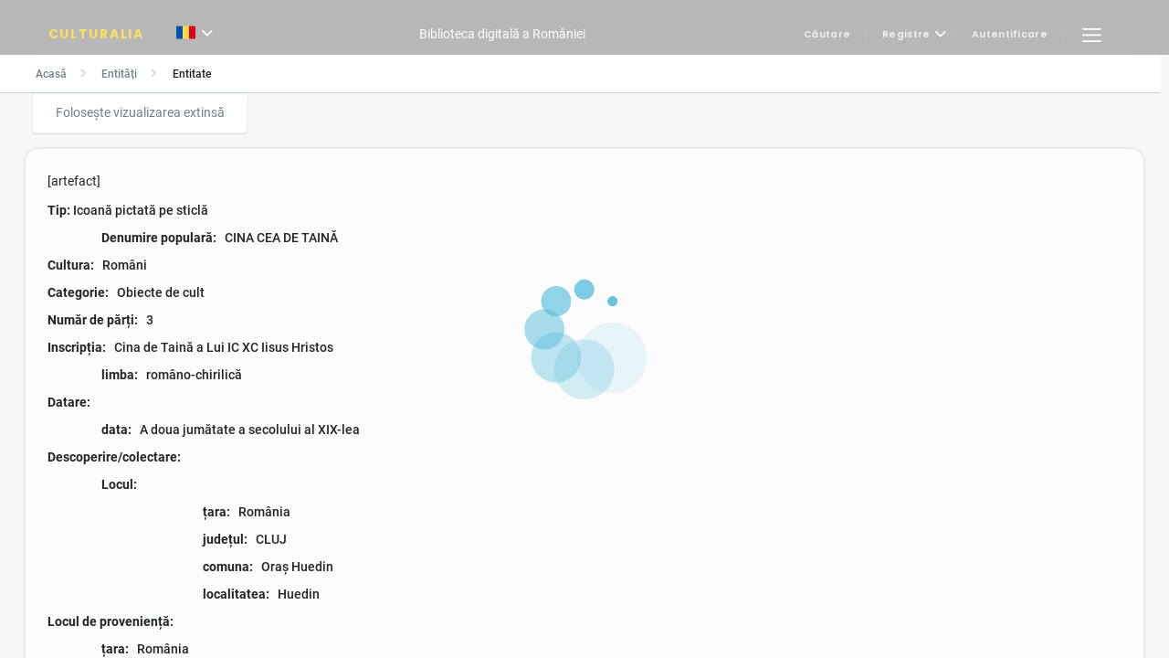

--- FILE ---
content_type: text/css
request_url: https://resource.culturalia.ro/public/css/custom.css
body_size: 5023
content:
culib-checkbox {
  display: inline-block; }
  culib-checkbox.error label.checkbox-container:not(.disabled):not(.checked) .checkmark {
    border-color: var(--inputErrorBorderColor); }
  culib-checkbox label.checkbox-container {
    position: relative;
    margin: .25rem 0.5rem 1rem 0;
    padding-left: 2.25rem;
    padding-bottom: 0.5rem;
    font-family: var(--interFont);
    font-size: .875rem;
    font-weight: 600;
    font-stretch: normal;
    font-style: normal;
    line-height: 1.71;
    letter-spacing: normal;
    color: green
    transition: all 0.3s ease-in-out;
    cursor: pointer; }
    culib-checkbox label.checkbox-container.no-label {
      width: 1.5rem;
      height: 1.5rem;
      padding: 0;
      margin: 0;
      display: block; }
    culib-checkbox label.checkbox-container .checkmark {
      position: absolute;
      top: 0;
      left: 0;
      width: 1.5rem;
      height: 1.5rem;
      border-radius: 4px;
      border: 2px solid var(--neutralCheckboxColor);
      background-color: white;
      transition: all 0.3s ease-in-out;
      transform: scale(0.835); }
      culib-checkbox label.checkbox-container .checkmark .checkmark-symbol {
        position: relative;
        width: 100%;
        height: 100%;
        opacity: 0;
        transform: rotate(45deg); }
      culib-checkbox label.checkbox-container .checkmark .checkmark_stem {
        position: absolute;
        left: .6875rem;
        top: .0625rem;
        width: .125rem;
        height: .8125rem;
        border-radius: 2px;
        background-color: #fff;
        transition: 0.3s ease-in-out; }
      culib-checkbox label.checkbox-container .checkmark .checkmark_kick {
        position: absolute;
        width: .5rem;
        height: .125rem;
        left: .3125rem;
        top: .8125rem;
        border-radius: 2px;
        background-color: #fff;
        transition: 0.3s ease-in-out; }
      culib-checkbox label.checkbox-container .checkmark .indeterminate-symbol {
        position: absolute;
        top: 50%;
        left: 50%;
        transform: translate(-50%, -50%);
        width: 60%;
        height: 2px;
        background: white;
        border-radius: 2px;
        opacity: 0;
        transition: all 0.3s ease-in-out; }
    culib-checkbox label.checkbox-container.checked, culib-checkbox label.checkbox-container.indeterminate {
      color: var(--activeCheckboxTextColor); }
      culib-checkbox label.checkbox-container.checked .checkmark, culib-checkbox label.checkbox-container.indeterminate .checkmark {
        border-color: var(--activeCheckboxColor);
        background-color: var(--activeCheckboxColor); }
      culib-checkbox label.checkbox-container.checked:hover .checkmark, culib-checkbox label.checkbox-container.indeterminate:hover .checkmark {
        border-color: var(--activeCheckboxColor); }
      culib-checkbox label.checkbox-container.checked.disabled, culib-checkbox label.checkbox-container.indeterminate.disabled {
        pointer-events: none;
        background-color: white;
        color: var(--disabledCheckboxTextColor); }
        culib-checkbox label.checkbox-container.checked.disabled .checkmark, culib-checkbox label.checkbox-container.indeterminate.disabled .checkmark {
          border-color: var(--disabledCheckboxColor);
          background-color: white; }
          culib-checkbox label.checkbox-container.checked.disabled .checkmark .checkmark-symbol .checkmark_stem,
          culib-checkbox label.checkbox-container.checked.disabled .checkmark .checkmark-symbol .checkmark_kick, culib-checkbox label.checkbox-container.indeterminate.disabled .checkmark .checkmark-symbol .checkmark_stem,
          culib-checkbox label.checkbox-container.indeterminate.disabled .checkmark .checkmark-symbol .checkmark_kick {
            background-color: var(--disabledCheckboxColor); }
          culib-checkbox label.checkbox-container.checked.disabled .checkmark .indeterminate-symbol, culib-checkbox label.checkbox-container.indeterminate.disabled .checkmark .indeterminate-symbol {
            background: var(--disabledCheckboxColor); }
    culib-checkbox label.checkbox-container.checked .checkmark .checkmark-symbol {
      opacity: 1; }
    culib-checkbox label.checkbox-container.checked .checkmark .indeterminate-symbol {
      opacity: 0; }
    culib-checkbox label.checkbox-container.indeterminate .checkmark .checkmark-symbol {
      opacity: 0; }
    culib-checkbox label.checkbox-container.indeterminate .checkmark .indeterminate-symbol {
      opacity: 1; }
    culib-checkbox label.checkbox-container:hover {
      color: var(--hoverCheckboxTextColor); }
      culib-checkbox label.checkbox-container:hover .checkmark {
        border-color: var(--hoverCheckboxColor); }
    culib-checkbox label.checkbox-container.disabled {
      pointer-events: none;
      color: var(--disabledCheckboxTextColor); }
      culib-checkbox label.checkbox-container.disabled .checkmark {
        border-color: var(--disabledCheckboxColor);
        background-color: white; }



--- FILE ---
content_type: image/svg+xml
request_url: https://culturalia.ro/content/images/icons/arrow-down-white.svg
body_size: 1322
content:
<?xml version="1.0" encoding="UTF-8"?>
<svg width="12px" height="7px" viewBox="0 0 12 7" version="1.1" xmlns="http://www.w3.org/2000/svg" xmlns:xlink="http://www.w3.org/1999/xlink">
    <title>arrow-down-sign-to-navigate</title>
    <g id="Symbols" stroke="none" stroke-width="1" fill="none" fill-rule="evenodd">
        <g id="Navbar" transform="translate(-420.000000, -32.000000)" fill="#ffffff" fill-rule="nonzero">
            <g id="Group-2" transform="translate(76.000000, 6.000000)">
                <g id="Left" transform="translate(152.000000, 0.000000)">
                    <g id="Language" transform="translate(150.000000, 19.000000)">
                        <g id="arrow-down-sign-to-navigate" transform="translate(42.000000, 7.000000)">
                            <path d="M5.78362863,6.5972734 C5.57631983,6.5972734 5.36903664,6.51811821 5.21098224,6.36014061 L0.237311993,1.38641916 C-0.0790783976,1.07002877 -0.0790783976,0.557055983 0.237311993,0.240793593 C0.553574384,-0.0754687978 1.06644477,-0.0754687978 1.38286076,0.240793593 L5.78362863,4.64181746 L10.1844221,0.240947193 C10.5008125,-0.0753151978 11.0136317,-0.0753151978 11.3298685,0.240947193 C11.6464125,0.557209583 11.6464125,1.07018237 11.3298685,1.38657276 L6.35627501,6.36029421 C6.19814382,6.51829741 5.99086062,6.5972734 5.78362863,6.5972734 Z" id="Path"></path>
                        </g>
                    </g>
                </g>
            </g>
        </g>
    </g>
</svg>

--- FILE ---
content_type: application/javascript
request_url: https://culturalia.ro/app/2.46aa6736fb9205cc4a4b.chunk.js
body_size: 32721
content:
(window.webpackJsonp=window.webpackJsonp||[]).push([[2],{1344:function(e,t,n){"use strict";n.d(t,"a",(function(){return l}));var c=n(0),r=n(14),i=n(46),o=n(10);class l{constructor(e){this.http=e,this.resourceUrl=r.d+"api/ontology",this.publicResourceUrl=r.d+"api/ontology-public"}queryCategories(e){const t=Object(i.a)(e);return this.http.get(this.resourceUrl+"/categories",{params:t,observe:"response"})}findCategoryById(e){return this.http.get(`${this.resourceUrl}/categories/${e}`,{observe:"response"})}findPublicCategoryById(e){return this.http.get(`${this.publicResourceUrl}/categories/${e}`,{observe:"response"})}getCategoryDictionary(){return this.http.get(`${this.publicResourceUrl}/categories/dictionary`,{observe:"response"})}getPredicateDictionary(){return this.http.get(`${this.publicResourceUrl}/predicates/dictionary`,{observe:"response"})}createCategory(e){return this.http.post(this.resourceUrl+"/categories",e,{observe:"response"})}updateCategory(e){}isCategoryCodeRegistered(e){return this.http.get(`${this.resourceUrl}/categories/isCodeRegistered?code=${e}`,{observe:"response"})}queryProperties(e){const t=Object(i.a)(e);return this.http.get(this.resourceUrl+"/properties",{params:t,observe:"response"})}findPropertyById(e){return this.http.get(`${this.resourceUrl}/properties/${e}`,{observe:"response"})}createProperty(e){return this.http.post(this.resourceUrl+"/properties",e,{observe:"response"})}updateProperty(e){return this.http.put(this.resourceUrl+"/properties",e,{observe:"response"})}isPropertyCodeRegistered(e){return this.http.get(`${this.resourceUrl}/properties/isCodeRegistered?code=${e}`,{observe:"response"})}importCategory(e){return this.http.post(this.resourceUrl+"/category-import",e,{reportProgress:!0,responseType:"json",observe:"response"})}importCategoryHyponomy(e){return this.http.post(this.resourceUrl+"/category-hyponym-import",e,{reportProgress:!0,responseType:"json",observe:"response"})}importProperties(e){return this.http.post(this.resourceUrl+"/property-import",e,{reportProgress:!0,responseType:"json",observe:"response"})}importPropertiesHyponomy(e){return this.http.post(this.resourceUrl+"/property-hyponym-import",e,{reportProgress:!0,responseType:"json",observe:"response"})}getCategoryChildrenByCode(e,t=!1){let n={};return t&&(n=Object(i.a)({includeParent:t})),this.http.get(this.publicResourceUrl+"/categories/getAllChildrenByCode/"+e,{params:n,observe:"response"})}getCategoryTree(e=r.c.ONTOLOGY_ROOT_CATEGORY.code,t){let n="";return t&&(n="&destination="+t),this.http.get(this.publicResourceUrl+"/category-tree?source="+e+n,{observe:"response"})}rebuildGraph(){return this.http.get(this.resourceUrl+"/redis/rebuild",{observe:"response"})}export(e){return this.http.get(`${this.resourceUrl}/export-${e}`,{responseType:"blob"})}updateIndexedAttribute(e){return this.http.put(this.resourceUrl+"/categories/indexed",e,{observe:"response"})}deleteOntology(){return this.http.delete(this.resourceUrl+"/all",{observe:"response"})}getCategoryByCode(e){return this.http.get(`${this.publicResourceUrl}/categories/byCode?code=${e}`,{observe:"response"})}}l.ɵfac=function(e){return new(e||l)(c.xc(o.b))},l.ɵprov=c.fc({token:l,factory:l.ɵfac,providedIn:"root"})},1390:function(e,t,n){"use strict";n.d(t,"a",(function(){return j}));var c=n(0),r=n(223),i=n(9),o=n(33),l=n(2),s=n(3);const d=function(e,t){return{node:e,nodeindex:t,level:0}};function a(e,t){if(1&e&&(c.pc(0,"div"),c.md(1," "),c.nc(2,9),c.md(3," "),c.mc(),c.md(4," "),c.oc()),2&e){const e=t.$implicit,n=t.index;c.Fc(3);const r=c.Xc(10);c.Ub(2),c.Mc("ngTemplateOutlet",r)("ngTemplateOutletContext",c.Sc(2,d,e,n))}}const u=function(e){return{"w-border":e}};function p(e,t){if(1&e&&(c.pc(0,"div"),c.md(1," "),c.pc(2,"div",7),c.md(3," "),c.kd(4,a,5,5,"div",8),c.md(5," "),c.oc(),c.md(6," "),c.oc()),2&e){const e=c.Fc(2);c.Ub(2),c.Mc("ngClass",c.Rc(2,u,e.ontologyTree&&(null==e.ontologyTree[0]?null:e.ontologyTree[0].hidden))),c.Ub(2),c.Mc("ngForOf",e.ontologyTree)}}function m(e,t){if(1&e){const e=c.qc();c.pc(0,"div"),c.md(1," "),c.pc(2,"div",10),c.Bc("click",(function(){return c.ad(e),c.Fc(2).resetCategory()})),c.md(3," "),c.pc(4,"span",11),c.md(5),c.oc(),c.md(6," "),c.oc(),c.md(7," "),c.oc()}if(2&e){const e=c.Fc(2);c.Ub(5),c.od(" ",e.ontologyBreadCrumb,"")}}function g(e,t){if(1&e&&(c.pc(0,"div",5),c.md(1," "),c.kd(2,p,7,4,"div",6),c.md(3," "),c.kd(4,m,8,1,"div",6),c.md(5," "),c.oc()),2&e){const e=c.Fc();c.Ub(2),c.Mc("ngIf",!e.ontologyBreadCrumb),c.Ub(2),c.Mc("ngIf",e.ontologyBreadCrumb)}}function h(e,t){1&e&&(c.pc(0,"div"),c.md(1," "),c.oc())}function f(e,t){if(1&e){const e=c.qc();c.pc(0,"div"),c.md(1," "),c.pc(2,"div",10),c.Bc("click",(function(){return c.ad(e),c.Fc(2).resetCategory()})),c.md(3," "),c.pc(4,"span",11),c.md(5),c.oc(),c.md(6," "),c.oc(),c.md(7," "),c.oc()}if(2&e){const e=c.Fc(2);c.Ub(5),c.nd(e.ontologyBreadCrumb)}}function b(e,t){if(1&e&&(c.pc(0,"div",5),c.md(1," "),c.lc(2,12),c.md(3," "),c.pc(4,"div"),c.md(5," "),c.pc(6,"div",7),c.md(7," "),c.kd(8,h,2,0,"div",8),c.md(9," "),c.oc(),c.md(10," "),c.oc(),c.md(11," "),c.kd(12,f,8,1,"div",6),c.md(13," "),c.oc()),2&e){const e=c.Fc(),t=c.Xc(13);c.Ub(2),c.Mc("ngTemplateOutlet",t),c.Ub(4),c.Mc("ngClass",c.Rc(4,u,e.ontologyTree&&(null==e.ontologyTree[0]?null:e.ontologyTree[0].hidden))),c.Ub(2),c.Mc("ngForOf",e.ontologyTree),c.Ub(4),c.Mc("ngIf",e.ontologyBreadCrumb)}}function v(e,t){1&e&&(c.pc(0,"div",16),c.md(1," "),c.pc(2,"span",17),c.md(3),c.Gc(4,"translate"),c.oc(),c.md(5," "),c.oc()),2&e&&(c.Ub(3),c.nd(c.Hc(4,1,"SearchComponent.NoRecords")))}function y(e,t){if(1&e&&(c.pc(0,"div"),c.md(1," "),c.nc(2,9),c.md(3," "),c.mc(),c.md(4," "),c.oc()),2&e){const e=t.$implicit,n=t.index;c.Fc(5);const r=c.Xc(16);c.Ub(2),c.Mc("ngTemplateOutlet",r)("ngTemplateOutletContext",c.Sc(2,d,e,n))}}function F(e,t){if(1&e){const e=c.qc();c.pc(0,"div",19),c.Bc("click",(function(){return c.ad(e),c.Fc(5).showMoreResults()})),c.md(1," "),c.pc(2,"p"),c.md(3),c.Gc(4,"translate"),c.oc(),c.md(5," "),c.oc()}2&e&&(c.Ub(3),c.od("+ ",c.Hc(4,1,"More"),""))}function C(e,t){if(1&e&&(c.pc(0,"div"),c.md(1," "),c.kd(2,y,5,5,"div",8),c.md(3," "),c.kd(4,F,6,3,"div",18),c.md(5," "),c.oc()),2&e){const e=c.Fc(4);c.Ub(2),c.Mc("ngForOf",e.truncatedConceptTree),c.Ub(2),c.Mc("ngIf",e.conceptTree[0]&&e.conceptTree[0].children&&e.truncatedConceptTree&&e.conceptTree[0].children.length>e.truncatedConceptTree.length)}}function M(e,t){if(1&e&&(c.pc(0,"div",14),c.md(1," "),c.pc(2,"div",14),c.md(3," "),c.kd(4,v,6,3,"div",15),c.md(5," "),c.kd(6,C,6,2,"div",6),c.md(7," "),c.oc(),c.md(8," "),c.oc()),2&e){const e=c.Fc(3);c.Ub(4),c.Mc("ngIf","noConcept"===e.conceptTree),c.Ub(2),c.Mc("ngIf","noConcept"!==e.conceptTree)}}function T(e,t){if(1&e&&(c.pc(0,"div"),c.md(1," "),c.kd(2,M,9,2,"div",13),c.md(3," "),c.oc()),2&e){const e=c.Fc(2);c.Ub(2),c.Mc("ngIf",e.conceptTree)}}function U(e,t){if(1&e){const e=c.qc();c.pc(0,"div"),c.md(1," "),c.pc(2,"div",16),c.md(3," "),c.pc(4,"div",20),c.Bc("click",(function(){return c.ad(e),c.Fc(2).resetConcept(!0)})),c.md(5," "),c.kc(6,"img",21),c.md(7," "),c.kc(8,"span",22),c.md(9," "),c.oc(),c.md(10," "),c.oc(),c.md(11," "),c.oc()}if(2&e){const e=c.Fc(2);c.Ub(8),c.Mc("innerHtml",e.sanitizer.bypassSecurityTrustHtml(e.conceptBreadCrumb),c.bd)}}function k(e,t){if(1&e&&(c.pc(0,"div",5),c.md(1," "),c.kd(2,T,4,1,"div",6),c.md(3," "),c.kd(4,U,12,1,"div",6),c.md(5," "),c.oc()),2&e){const e=c.Fc();c.Ub(2),c.Mc("ngIf",!e.conceptBreadCrumb),c.Ub(2),c.Mc("ngIf",e.conceptBreadCrumb)}}function I(e,t){1&e&&(c.pc(0,"span"),c.md(1," "),c.kc(2,"img",21),c.md(3," "),c.oc())}function L(e,t){1&e&&(c.pc(0,"span"),c.md(1," "),c.kc(2,"img",27),c.md(3," "),c.oc())}function S(e,t){if(1&e){const e=c.qc();c.pc(0,"span",26),c.Bc("click",(function(){c.ad(e);const t=c.Fc().node;return c.Fc().ontologyArrowClicked(t)})),c.md(1," "),c.kd(2,I,4,0,"span",6),c.md(3," "),c.kd(4,L,4,0,"span",6),c.md(5," "),c.oc()}if(2&e){const e=c.Fc().node;c.Ub(2),c.Mc("ngIf",!e.hidden),c.Ub(2),c.Mc("ngIf",e.hidden)}}const E=function(e,t,n){return{node:e,nodeindex:t,level:n}};function O(e,t){if(1&e&&(c.nc(0),c.md(1," "),c.nc(2,9),c.md(3," "),c.mc(),c.md(4," "),c.mc()),2&e){const e=t.$implicit,n=t.index,r=c.Fc(2).level;c.Fc();const i=c.Xc(10);c.Ub(2),c.Mc("ngTemplateOutlet",i)("ngTemplateOutletContext",c.Tc(2,E,e,n,r+1))}}function R(e,t){if(1&e&&(c.pc(0,"div"),c.md(1," "),c.kd(2,O,5,6,"ng-container",8),c.md(3," "),c.oc()),2&e){const e=c.Fc().node;c.Ub(2),c.Mc("ngForOf",e.children)}}const _=function(e){return{marginLeft:e}};function P(e,t){if(1&e){const e=c.qc();c.md(0," "),c.pc(1,"div",16),c.md(2," "),c.pc(3,"div",23),c.md(4," "),c.kd(5,S,6,2,"span",24),c.md(6," "),c.pc(7,"span",25),c.Bc("click",(function(){c.ad(e);const n=t.node;return c.Fc().ontologyNodeClicked(n)})),c.md(8),c.oc(),c.md(9," "),c.oc(),c.md(10," "),c.oc(),c.md(11," "),c.kd(12,R,4,1,"div",6),c.md(13," ")}if(2&e){const e=t.node,n=t.level,r=c.Fc();c.Ub(3),c.Mc("ngStyle",c.Rc(4,_,2*n+"rem")),c.Ub(2),c.Mc("ngIf",e.children&&e.children.length>0),c.Ub(3),c.nd(r.getNodeLabel(e)),c.Ub(4),c.Mc("ngIf",e.hidden&&e.children&&e.children.length>0)}}function B(e,t){if(1&e){const e=c.qc();c.pc(0,"a",36),c.Bc("click",(function(){c.ad(e);const t=c.Fc().$implicit;return c.Fc(3).removeFilter(t)})),c.md(1," "),c.kc(2,"img",37),c.md(3," "),c.kc(4,"span",22),c.md(5," "),c.oc()}if(2&e){const e=c.Fc().$implicit,t=c.Fc(3);c.Ub(4),c.Mc("innerHtml",t.sanitizer.bypassSecurityTrustHtml(null!=e.label&&e.label.ro?e.label.currentLanguage:e.label||t.conceptMap.get(e.id)),c.bd)}}function x(e,t){if(1&e&&(c.pc(0,"div"),c.md(1," "),c.pc(2,"span"),c.md(3," "),c.kd(4,B,6,1,"a",35),c.md(5," "),c.oc(),c.md(6," "),c.oc()),2&e){const e=t.$implicit;c.Ub(4),c.Mc("ngIf",e.checked)}}function A(e,t){if(1&e&&(c.pc(0,"div",28),c.md(1," "),c.pc(2,"div",34),c.md(3," "),c.kd(4,x,7,1,"div",8),c.md(5," "),c.oc(),c.md(6," "),c.oc()),2&e){const e=c.Fc(2);c.Ub(4),c.Mc("ngForOf",e.mergedDisplayFilters)}}function w(e,t){if(1&e){const e=c.qc();c.md(0," "),c.pc(1,"div",28),c.md(2," "),c.pc(3,"div",29),c.md(4," "),c.pc(5,"img",30),c.Bc("click",(function(){return c.ad(e),c.Fc().resetSystematicSearch()})),c.oc(),c.md(6," "),c.pc(7,"img",31),c.Bc("click",(function(){return c.ad(e),c.Fc().searchEntities()})),c.oc(),c.md(8," "),c.pc(9,"input",32),c.Bc("ngModelChange",(function(t){return c.ad(e),c.Fc().queryString=t}))("keydown.enter",(function(){return c.ad(e),c.Fc().searchEntities()})),c.Gc(10,"translate"),c.oc(),c.md(11," "),c.oc(),c.md(12," "),c.oc(),c.md(13," "),c.kd(14,A,7,1,"div",33),c.md(15," ")}if(2&e){const e=c.Fc();c.Ub(9),c.Nc("placeholder",c.Hc(10,3,"SearchButton")),c.Mc("ngModel",e.queryString),c.Ub(5),c.Mc("ngIf",e.haveFilters)}}function q(e,t){1&e&&(c.pc(0,"span"),c.md(1," "),c.kc(2,"img",21),c.md(3," "),c.oc())}function G(e,t){1&e&&(c.pc(0,"span"),c.md(1," "),c.kc(2,"img",27),c.md(3," "),c.oc())}function V(e,t){if(1&e&&(c.pc(0,"span"),c.md(1," "),c.kd(2,q,4,0,"span",6),c.md(3," "),c.kd(4,G,4,0,"span",6),c.md(5," "),c.oc()),2&e){const e=c.Fc().node;c.Ub(2),c.Mc("ngIf",!e.hidden),c.Ub(2),c.Mc("ngIf",e.hidden)}}function $(e,t){if(1&e&&(c.nc(0),c.md(1," "),c.nc(2,9),c.md(3," "),c.mc(),c.md(4," "),c.mc()),2&e){const e=t.$implicit,n=t.index,r=c.Fc(2).level;c.Fc();const i=c.Xc(16);c.Ub(2),c.Mc("ngTemplateOutlet",i)("ngTemplateOutletContext",c.Tc(2,E,e,n,r+1))}}function N(e,t){if(1&e&&(c.pc(0,"div"),c.md(1," "),c.kd(2,$,5,6,"ng-container",8),c.md(3," "),c.oc()),2&e){const e=c.Fc().node;c.Ub(2),c.Mc("ngForOf",e.children)}}const H=function(e,t){return{marginLeft:e,cursor:t}};function D(e,t){if(1&e){const e=c.qc();c.md(0," "),c.pc(1,"div",16),c.md(2," "),c.pc(3,"div",38),c.Bc("click",(function(){c.ad(e);const n=t.node;return c.Fc().conceptArrowClicked(n)})),c.md(4," "),c.kd(5,V,6,2,"span",6),c.md(6," "),c.kc(7,"span",22),c.md(8," "),c.oc(),c.md(9," "),c.pc(10,"span",39),c.Bc("click",(function(){c.ad(e);const n=t.node;return c.Fc().conceptNodeClicked(n)})),c.md(11," "),c.kc(12,"img",40),c.md(13),c.Gc(14,"translate"),c.oc(),c.md(15," "),c.oc(),c.md(16," "),c.kd(17,N,4,1,"div",6),c.md(18," ")}if(2&e){const e=t.node,n=t.level,r=c.Fc();c.Ub(3),c.Mc("ngStyle",c.Sc(7,H,2*n+"rem",0===e.children.length?"default":"pointer")),c.Ub(2),c.Mc("ngIf",e.children&&e.children.length>0),c.Ub(2),c.Mc("innerHtml",r.sanitizer.bypassSecurityTrustHtml(e.data.name),c.bd),c.Ub(6),c.od(" ",c.Hc(14,5,"SearchButton")," "),c.Ub(4),c.Mc("ngIf",e.hidden&&e.children&&e.children.length>0)}}class j{constructor(e,t,n){this.translateService=e,this.entityService=t,this.sanitizer=n,this.firstLoad=!0,this.noConceptsPerPage=10,this.displayConceptTree=!0,this.isSystematic=!1,this.entityClassSelected=new c.u,this.query=new c.u,this.reset=new c.u,this.resetNoValueMessage=new c.u,this.removedFilterEmitter=new c.u}ngOnInit(){this.queryString="",this.searchEntities(!0)}resetCategory(){this.ontologyBreadCrumb=void 0,this.selectedOntology=void 0}resetConcept(e=!1){e&&this.mergedDisplayFilters.forEach(e=>{this.conceptMap.get(e.id)&&this.removeFilter(e)}),this.conceptBreadCrumb=void 0,this.selectedConcept=void 0,this.resetNoValueMessage.emit(!1)}ontologyArrowClicked(e){e.hidden=!e.hidden,e.children.forEach(t=>{t.data.path||(t.data.path=e.data.path?`${e.data.path} / ${this.getNodeLabel(e)}`:`${this.getNodeLabel(e)}`)})}ontologyNodeClicked(e){this.ontologyBreadCrumb=(e.data.path?`${e.data.path} / `:"")+this.getNodeLabel(e),this.selectedOntology=e,this.entityClassSelected.emit(e.data),this.displayConceptTree&&this.entityService.getConceptGraphsByInstantiationCode(e.data.code,this.translateService.currentLang).subscribe(e=>{e&&e.body?this.conceptTree=e.body:this.conceptTree="noConcept",this.conceptBreadCrumb=void 0})}conceptArrowClicked(e){e.hidden=!e.hidden,e.children.sort((e,t)=>e.data.name.toLowerCase()<t.data.name.toLowerCase()?-1:e.data.name.toLowerCase()>t.data.name.toLowerCase()?1:0),e.children.forEach(t=>{t.data.path||(t.data.path=e.data.path?`${e.data.path} / ${e.data.name}`:e.data.name)})}conceptNodeClicked(e){this.conceptBreadCrumb=(e.data.path?`${e.data.path} / `:"")+e.data.name,this.selectedConcept=e;const t=[];this.parseTreeToArray(this.selectedConcept,t,"id"),t.map((e,n)=>t[n]={id:e,code:e,checked:!0}),this.query.emit({CATEGORY_FILTER:[],CONCEPT_UUID_FILTER:t})}parseTreeToArray(e,t,n){if(t.includes(e.data[n])||t.push(e.data[n]),e.children)for(const c of e.children)this.parseTreeToArray(c,t,n)}parseTreeToMap(e){if(this.conceptMap||(this.conceptMap=new Map),this.conceptMap.get(e.data.id)||this.conceptMap.set(e.data.id,e.data.name.replace(/<[^>]*>?/gm,"").replace(/{[^>]*}/gm,"").replace(".indent","")),e.children)for(const t of e.children)this.parseTreeToMap(t)}getNodeLabel(e){var t,n,c;return(null===(n=null===(t=null==e?void 0:e.data)||void 0===t?void 0:t.translation)||void 0===n?void 0:n.values[this.translateService.currentLang])||(null===(c=null==e?void 0:e.data)||void 0===c?void 0:c.code)}searchEntities(e){if(this.reset.emit(!0),e)""===this.queryString&&(this.queryString=void 0);else if(!this.queryString||this.queryString.length<2)return;this.entityService.getConceptGraphsByInstantiationCode2(this.queryString,this.translateService.currentLang).subscribe(e=>{e&&e.body?(this.conceptTree=e.body,this.parseTreeToMap(this.conceptTree[0]),this.conceptTree[0]&&(this.conceptTree[0].hidden=!0),this.truncatedConceptTree=[...this.conceptTree[0].children.slice(0,this.noConceptsPerPage)]):(this.conceptTree="noConcept",this.truncatedConceptTree=this.conceptTree),this.conceptBreadCrumb=void 0})}resetSystematicSearch(){this.queryString="",this.searchEntities(!0),this.resetConcept(),this.resetCategory(),this.conceptTree=void 0,this.reset.emit(!0)}onClicked(){this.firstLoad=!1}showMoreResults(){this.truncatedConceptTree.push(...this.conceptTree[0].children.slice(this.truncatedConceptTree.length,this.truncatedConceptTree.length+this.noConceptsPerPage))}removeFilter(e){this.conceptMap.get(e.id)&&this.resetConcept(),this.removedFilterEmitter.emit(e)}}j.ɵfac=function(e){return new(e||j)(c.jc(i.e),c.jc(r.a),c.jc(o.b))},j.ɵcmp=c.dc({type:j,selectors:[["jhi-systematic-search"]],inputs:{ontologyTree:"ontologyTree",displayConceptTree:"displayConceptTree",isSystematic:"isSystematic",mergedDisplayFilters:"mergedDisplayFilters",haveFilters:"haveFilters"},outputs:{entityClassSelected:"entityClassSelected",query:"query",reset:"reset",resetNoValueMessage:"resetNoValueMessage",removedFilterEmitter:"removedFilterEmitter"},decls:18,vars:3,consts:[[1,"systematic-filters"],["class","filter-category",4,"ngIf"],["ontologytreeitem",""],["ontologytreeitem2",""],["concepttreeitem",""],[1,"filter-category"],[4,"ngIf"],[3,"ngClass"],[4,"ngFor","ngForOf"],[3,"ngTemplateOutlet","ngTemplateOutletContext"],[1,"element",3,"click"],[1,"element-text","bold",2,"display","inline-block"],[3,"ngTemplateOutlet"],["class","",4,"ngIf"],[1,""],["class","element",4,"ngIf"],[1,"element"],[1,"element-text",2,"display","inline-block"],["class","display-more",3,"click",4,"ngIf"],[1,"display-more",3,"click"],[1,"element",2,"display","inline-block",3,"click"],["src","/content/images/icons/arrow-down-dblue.svg",1,"rotate-left","element-image"],[1,"element-text",2,"display","inline-block",3,"innerHtml"],[3,"ngStyle"],["style","padding: 5px;",3,"click",4,"ngIf"],[1,"element-text",2,"display","inline-block",3,"click"],[2,"padding","5px",3,"click"],["src","/content/images/icons/arrow-down-green.svg",1,"element-image"],[1,"row"],[1,"d-flex"],["src","/content/images/icons/erase-blue.svg",1,"align-self-center",2,"height","20px","padding-right","1.5rem","padding-left","1rem",3,"click"],["src","/content/images/icons/searchBarIcon.svg",1,"align-self-center",2,"height","20px",3,"click"],["type","text","id","query","name","query","autocomplete","off",1,"form-control",2,"border","0px",3,"ngModel","placeholder","ngModelChange","keydown.enter"],["class","row",4,"ngIf"],[1,"applied-filters"],["class","applied-filter",3,"click",4,"ngIf"],[1,"applied-filter",3,"click"],["src","/content/images/icons/filter-close.svg"],[2,"display","inline-block",3,"ngStyle","click"],[1,"element-text","text-black-50","text-lowercase",2,"cursor","pointer","display","inline-block",3,"click"],["src","/content/images/icons/searchBarIcon.svg",2,"height","14px"]],template:function(e,t){1&e&&(c.pc(0,"div",0),c.md(1," "),c.kd(2,g,6,2,"div",1),c.md(3," "),c.kd(4,b,14,6,"div",1),c.md(5," "),c.kd(6,k,6,2,"div",1),c.md(7," "),c.oc(),c.md(8," "),c.kd(9,P,14,6,"ng-template",null,2,c.ld),c.md(11," "),c.kd(12,w,16,5,"ng-template",null,3,c.ld),c.md(14," "),c.kd(15,D,19,10,"ng-template",null,4,c.ld),c.md(17," ")),2&e&&(c.Ub(2),c.Mc("ngIf",!t.isSystematic),c.Ub(2),c.Mc("ngIf",t.isSystematic),c.Ub(2),c.Mc("ngIf",t.displayConceptTree&&t.conceptTree))},directives:[l.u,l.r,l.t,l.B,l.x,s.c,s.r,s.u],pipes:[i.d],styles:[".systematic-filters[_ngcontent-%COMP%]   .filter-category[_ngcontent-%COMP%]{background:#fff;border-radius:7px;padding:1rem;margin-bottom:2rem}.systematic-filters[_ngcontent-%COMP%]   .w-border[_ngcontent-%COMP%]   .element[_ngcontent-%COMP%]{border-bottom:solid 1px #f1f3f6}.systematic-filters[_ngcontent-%COMP%]   .element[_ngcontent-%COMP%]{padding:.5rem .5rem}.systematic-filters[_ngcontent-%COMP%]   .element[_ngcontent-%COMP%]   .element-text[_ngcontent-%COMP%]{font-size:1rem;font-weight:500;font-stretch:normal;font-style:normal;line-height:1.38;letter-spacing:normal;color:#144a8e;padding-left:.75rem}.systematic-filters[_ngcontent-%COMP%]   .element[_ngcontent-%COMP%]   .element-text.bold[_ngcontent-%COMP%]{font-weight:bold}.systematic-filters[_ngcontent-%COMP%]   .element[_ngcontent-%COMP%]   .element-image[_ngcontent-%COMP%]{padding-left:.75rem;cursor:pointer}.systematic-filters[_ngcontent-%COMP%]   .element[_ngcontent-%COMP%]   .element-image.rotate-left[_ngcontent-%COMP%]{transform:rotate(-90deg);padding-top:1rem;padding-left:0}.systematic-filters[_ngcontent-%COMP%]   .display-more[_ngcontent-%COMP%]{cursor:pointer;padding-left:1rem}"]})},1401:function(e,t,n){"use strict";n.d(t,"a",(function(){return a}));var c=n(0),r=n(1422),i=n(9),o=n(26),l=n(3),s=n(2),d=n(1390);class a{}a.ɵmod=c.hc({type:a}),a.ɵinj=c.gc({factory:function(e){return new(e||a)},providers:[],imports:[[i.c,o.r,o.x,l.m,o.l,o.d,o.b,s.c]]}),("undefined"==typeof ngJitMode||ngJitMode)&&c.fd(a,{declarations:[r.a,d.a],imports:[i.c,o.r,o.x,l.m,o.l,o.d,o.b,s.c],exports:[r.a,d.a]})},1422:function(e,t,n){"use strict";n.d(t,"a",(function(){return T}));var c=n(0),r=n(359),i=n(223),o=n(541),l=n(9),s=n(2),d=n(26),a=n(3);function u(e,t){if(1&e){const e=c.qc();c.pc(0,"div",4),c.md(1," "),c.pc(2,"culib-input-text",18),c.Bc("ngModelChange",(function(n){c.ad(e);const r=t.$implicit;return c.Fc().currentFilter.label[r]=n})),c.md(3," "),c.oc(),c.md(4," "),c.oc()}if(2&e){const e=t.$implicit,n=c.Fc();c.Ub(2),c.Mc("label",n.getLanguageTitle(e))("ngModel",n.currentFilter.label[e])("required",!0)}}function p(e,t){if(1&e){const e=c.qc();c.pc(0,"div",4),c.md(1," "),c.pc(2,"culib-select",19),c.Bc("ngModelChange",(function(t){c.ad(e);const n=c.Fc();return(null==n.currentFilter?null:n.currentFilter.options).filterValues=t})),c.Gc(3,"translate"),c.md(4," "),c.oc(),c.md(5," "),c.oc()}if(2&e){const e=c.Fc();c.Ub(2),c.Mc("items",e.booleanTypeOptions)("bindLabel","label")("searchable",!0)("ngModel",null==e.currentFilter?null:e.currentFilter.options.filterValues)("label",c.Hc(3,5,"ReportConfig.FilterDatasource"))}}function m(e,t){if(1&e){const e=c.qc();c.pc(0,"div",4),c.md(1," "),c.pc(2,"culib-select",20),c.Bc("ngModelChange",(function(t){c.ad(e);const n=c.Fc();return(null==n.currentFilter?null:n.currentFilter.options).filterValues=t})),c.Gc(3,"translate"),c.md(4," "),c.oc(),c.md(5," "),c.oc()}if(2&e){const e=c.Fc();c.Ub(2),c.Mc("items",e.categoryAndSurrogatesSource)("bindLabel","label")("searchable",!0)("multiple",!0)("hideSelected",!0)("ngModel",null==e.currentFilter?null:e.currentFilter.options.filterValues)("label",c.Hc(3,7,"ReportConfig.FilterDatasource"))}}function g(e,t){if(1&e){const e=c.qc();c.pc(0,"div",4),c.md(1," "),c.pc(2,"culib-select",20),c.Bc("ngModelChange",(function(t){c.ad(e);const n=c.Fc();return(null==n.currentFilter?null:n.currentFilter.options).filterValues=t})),c.Gc(3,"translate"),c.md(4," "),c.oc(),c.md(5," "),c.oc()}if(2&e){const e=c.Fc();c.Ub(2),c.Mc("items",e.metadataProviders)("bindLabel","label")("searchable",!0)("multiple",!0)("hideSelected",!0)("ngModel",null==e.currentFilter?null:e.currentFilter.options.filterValues)("label",c.Hc(3,7,"ReportConfig.FilterDatasource"))}}function h(e,t){if(1&e){const e=c.qc();c.pc(0,"div",4),c.md(1," "),c.pc(2,"culib-select",21),c.Bc("ngModelChange",(function(t){c.ad(e);const n=c.Fc();return(null==n.currentFilter?null:n.currentFilter.options).filterValues=t})),c.Gc(3,"translate"),c.md(4," "),c.oc(),c.md(5," "),c.oc()}if(2&e){const e=c.Fc();c.Ub(2),c.Mc("items",e.entityList)("addTag",!1)("bindLabel","label.ro")("ngModel",null==e.currentFilter?null:e.currentFilter.options.filterValues)("label",c.Hc(3,7,"ReportConfig.FilterDatasource"))("hideSelected",!0)("multiple",!0)}}function f(e,t){if(1&e){const e=c.qc();c.pc(0,"div",4),c.md(1," "),c.pc(2,"culib-select",21),c.Bc("ngModelChange",(function(t){c.ad(e);const n=c.Fc();return(null==n.currentFilter?null:n.currentFilter.options).filterValues=t})),c.Gc(3,"translate"),c.md(4," "),c.oc(),c.md(5," "),c.oc()}if(2&e){const e=c.Fc();c.Ub(2),c.Mc("items",e.entityList)("addTag",!1)("bindLabel","label.ro")("ngModel",null==e.currentFilter?null:e.currentFilter.options.filterValues)("label",c.Hc(3,7,"ReportConfig.FilterDatasource"))("hideSelected",!0)("multiple",!0)}}function b(e,t){if(1&e){const e=c.qc();c.pc(0,"div",4),c.md(1," "),c.pc(2,"culib-select",22),c.Bc("ngModelChange",(function(t){c.ad(e);const n=c.Fc();return(null==n.currentFilter?null:n.currentFilter.options).filterValues=t})),c.Gc(3,"translate"),c.md(4," "),c.oc(),c.md(5," "),c.oc()}if(2&e){const e=c.Fc();c.Ub(2),c.Mc("items",e.langsList)("bindLabel","label")("searchable",!0)("multiple",!0)("ngModel",null==e.currentFilter?null:e.currentFilter.options.filterValues)("label",c.Hc(3,6,"ReportConfig.FilterDatasource"))}}function v(e,t){if(1&e){const e=c.qc();c.pc(0,"div",10),c.md(1," "),c.pc(2,"div",2),c.md(3," "),c.pc(4,"div",4),c.md(5," "),c.pc(6,"culib-input-number",23),c.Bc("ngModelChange",(function(t){c.ad(e);const n=c.Fc();return(null==n.currentFilter?null:n.currentFilter.options.temp).min=t})),c.md(7," "),c.oc(),c.md(8," "),c.oc(),c.md(9," "),c.pc(10,"div",4),c.md(11," "),c.pc(12,"culib-input-number",23),c.Bc("ngModelChange",(function(t){c.ad(e);const n=c.Fc();return(null==n.currentFilter?null:n.currentFilter.options.temp).max=t})),c.md(13," "),c.oc(),c.md(14," "),c.oc(),c.md(15," "),c.oc(),c.md(16," "),c.oc()}if(2&e){const e=c.Fc();c.Ub(6),c.Mc("ngModel",null==e.currentFilter?null:e.currentFilter.options.temp.min)("label","Min"),c.Ub(6),c.Mc("ngModel",null==e.currentFilter?null:e.currentFilter.options.temp.max)("label","Max")}}function y(e,t){if(1&e){const e=c.qc();c.pc(0,"div",24),c.md(1," "),c.pc(2,"div",2),c.md(3," "),c.pc(4,"div",10),c.md(5," "),c.pc(6,"culib-checkbox",23),c.Bc("ngModelChange",(function(t){c.ad(e);const n=c.Fc();return(null==n.currentFilter?null:n.currentFilter.options).hasLimitValues=t})),c.Gc(7,"translate"),c.md(8," "),c.oc(),c.md(9," "),c.pc(10,"culib-checkbox",23),c.Bc("ngModelChange",(function(t){c.ad(e);const n=c.Fc();return(null==n.currentFilter?null:n.currentFilter.options).allowMultiple=t})),c.Gc(11,"translate"),c.md(12," "),c.oc(),c.md(13," "),c.oc(),c.md(14," "),c.oc(),c.md(15," "),c.oc()}if(2&e){const e=c.Fc();c.Ub(6),c.Mc("ngModel",null==e.currentFilter?null:e.currentFilter.options.hasLimitValues)("label",c.Hc(7,4,"ReportConfig.LimitDatasource")),c.Ub(4),c.Mc("ngModel",null==e.currentFilter?null:e.currentFilter.options.allowMultiple)("label",c.Hc(11,6,"ReportConfig.AllowMultipleValues"))}}const F=function(){return["CATEGORY_FILTER","CULTURAL_ENTITIES_FILTER","CONTEXTUAL_ENTITIES_FILTER","ABSTRACT_ENTITIES_FILTER","CATALOG_FILTER","RESOURCE_TYPE_FILTER","LANG_FILTER","TEMPORAL_FILTER","METADATA_PROVIDER_FILTER"]},C=function(){return["CATEGORY_FILTER","CULTURAL_ENTITIES_FILTER","CONTEXTUAL_ENTITIES_FILTER","ABSTRACT_ENTITIES_FILTER"]},M=function(e){return{"w-border":e}};class T{constructor(e,t,n){this.translateService=e,this.formEntityService=t,this.entityService=n,this.filtersList=[],this.categoryAndSurrogatesSource=[],this.metadataProviders=[],this.currentFilterSaved=new c.u,this.currentFilterEditCanceled=new c.u,this.entityList=[],this.langsList=[],this.booleanTypeOptions=[{code:"da",id:"da",label:"DA"},{code:"nu",id:"nu",label:"NU"}]}ngOnInit(){var e,t,n,c,r,i,o;this.langsList=this.translateService.getLangs().map(e=>({code:e,id:e,label:e.toUpperCase()})),["CATEGORY_FILTER","CATALOG_FILTER","RESOURCE_TYPE_FILTER","LANG_FILTER","TEMPORAL_FILTER"].includes(null===(e=this.currentFilter)||void 0===e?void 0:e.type)||(null===(n=null===(t=this.currentFilter)||void 0===t?void 0:t.options)||void 0===n?void 0:n.filterValues)&&Array.isArray(null===(r=null===(c=this.currentFilter)||void 0===c?void 0:c.options)||void 0===r?void 0:r.filterValues)&&1===(null===(o=null===(i=this.currentFilter)||void 0===i?void 0:i.options)||void 0===o?void 0:o.filterValues.length)&&(this.currentFilter.options.filterValues=this.currentFilter.options.filterValues[0]),this.getCatalogDictionary()}getLanguageTitle(e){return this.translateService.instant(`Navbar.Language.${e}`)}isValid(){return this.currentFilter.type&&!Object.keys(this.currentFilter.label).filter(e=>!this.currentFilter.label[e]).length}cancel(){this.currentFilterEditCanceled.emit()}save(){var e,t;Array.isArray(null===(e=this.currentFilter)||void 0===e?void 0:e.options.filterValues)||(this.currentFilter.options.filterValues=[null===(t=this.currentFilter)||void 0===t?void 0:t.options.filterValues]),this.currentFilterSaved.emit()}getCatalogDictionary(){this.entityService.getCatalogDictionary().subscribe(e=>{e&&e.body&&e.body.forEach(e=>{if(e.statements){const t={};e.statements.forEach(e=>{"sp:catalog_name"===e.predicate&&(t[e.lang]=Object(o.a)(e.obj))}),this.entityList.push({id:e.id,code:e.id,label:t})}})})}}T.ɵfac=function(e){return new(e||T)(c.jc(l.e),c.jc(r.a),c.jc(i.a))},T.ɵcmp=c.dc({type:T,selectors:[["jhi-filter-config"]],inputs:{currentFilter:"currentFilter",filtersList:"filtersList",categoryAndSurrogatesSource:"categoryAndSurrogatesSource",metadataProviders:"metadataProviders"},outputs:{currentFilterSaved:"currentFilterSaved",currentFilterEditCanceled:"currentFilterEditCanceled"},decls:80,vars:47,consts:[[1,"report-config-form"],[1,"info-txt"],[1,"row"],["class","col-sm-6",4,"ngFor","ngForOf"],[1,"col-sm-6"],["virtualScroll","true",3,"label","items","bindLabel","bindValue","searchable","hideSelected","multiple","ngModel","required","ngModelChange"],[1,"col-12"],[1,"report-config-subtitle"],["class","col-sm-6",4,"ngIf"],["class","col-sm-12",4,"ngIf"],[1,"col-sm-12"],[1,"elem-expandable"],[1,"d-flex","align-items-center","justify-content-between",3,"ngClass"],[1,"elem-expandable-title",3,"click"],["class","elem-expandable-content",4,"ngIf"],[1,"bottom-buttons"],[3,"size","type","state","click"],[3,"size","type","state","disabled","click"],[3,"label","ngModel","required","ngModelChange"],["virtualScroll","true",3,"items","bindLabel","searchable","ngModel","label","ngModelChange"],["virtualScroll","true",3,"items","bindLabel","searchable","multiple","hideSelected","ngModel","label","ngModelChange"],["virtualScroll","true",3,"items","addTag","bindLabel","ngModel","label","hideSelected","multiple","ngModelChange"],["virtualScroll","true",3,"items","bindLabel","searchable","multiple","ngModel","label","ngModelChange"],[3,"ngModel","label","ngModelChange"],[1,"elem-expandable-content"]],template:function(e,t){1&e&&(c.pc(0,"div",0),c.md(1," "),c.pc(2,"div",1),c.md(3),c.Gc(4,"translate"),c.oc(),c.md(5," "),c.pc(6,"div",2),c.md(7," "),c.kd(8,u,5,3,"div",3),c.md(9," "),c.oc(),c.md(10," "),c.pc(11,"div",2),c.md(12," "),c.pc(13,"div",4),c.md(14," "),c.pc(15,"culib-select",5),c.Bc("ngModelChange",(function(e){return t.currentFilter.type=e})),c.Gc(16,"translate"),c.md(17," "),c.oc(),c.md(18," "),c.oc(),c.md(19," "),c.oc(),c.md(20," "),c.pc(21,"div",2),c.md(22," "),c.pc(23,"div",6),c.md(24," "),c.pc(25,"h6",7),c.md(26),c.Gc(27,"translate"),c.oc(),c.md(28," "),c.kc(29,"hr"),c.md(30," "),c.oc(),c.md(31," "),c.oc(),c.md(32," "),c.pc(33,"div",2),c.md(34," "),c.kd(35,p,6,7,"div",8),c.md(36," "),c.kd(37,m,6,9,"div",8),c.md(38," "),c.kd(39,g,6,9,"div",8),c.md(40," "),c.kd(41,h,6,9,"div",8),c.md(42," "),c.kd(43,f,6,9,"div",8),c.md(44," "),c.kd(45,b,6,8,"div",8),c.md(46," "),c.kd(47,v,17,4,"div",9),c.md(48," "),c.oc(),c.md(49," "),c.pc(50,"div",2),c.md(51," "),c.pc(52,"div",10),c.md(53," "),c.pc(54,"div",11),c.md(55," "),c.pc(56,"div",12),c.md(57," "),c.pc(58,"div",13),c.Bc("click",(function(){return(null==t.currentFilter?null:t.currentFilter.options).isParameter=!t.currentFilter.options.isParameter})),c.md(59),c.Gc(60,"translate"),c.oc(),c.md(61," "),c.oc(),c.md(62," "),c.kd(63,y,16,8,"div",14),c.md(64," "),c.oc(),c.md(65," "),c.oc(),c.md(66," "),c.oc(),c.md(67," "),c.pc(68,"div",15),c.md(69," "),c.pc(70,"culib-button",16),c.Bc("click",(function(){return t.cancel()})),c.md(71),c.Gc(72,"translate"),c.oc(),c.md(73," "),c.pc(74,"culib-button",17),c.Bc("click",(function(){return t.save()})),c.md(75),c.Gc(76,"translate"),c.oc(),c.md(77," "),c.oc(),c.md(78," "),c.oc(),c.md(79," ")),2&e&&(c.Ub(3),c.od(" ",c.Hc(4,31,"ReportConfig.Labels"),": "),c.Ub(5),c.Mc("ngForOf",t.translateService.getLangs()),c.Ub(7),c.Mc("label",c.Hc(16,33,"ReportConfig.FilterType"))("items",t.filtersList)("bindLabel","label")("bindValue","code")("searchable",!0)("hideSelected",!0)("multiple",!1)("ngModel",t.currentFilter.type)("required",!0),c.Ub(11),c.nd(c.Hc(27,35,"FormConfig.Options")),c.Ub(9),c.Mc("ngIf",!c.Qc(43,F).includes(t.currentFilter.type)),c.Ub(2),c.Mc("ngIf",c.Qc(44,C).includes(t.currentFilter.type)),c.Ub(2),c.Mc("ngIf","METADATA_PROVIDER_FILTER"===t.currentFilter.type),c.Ub(2),c.Mc("ngIf","CATALOG_FILTER"===t.currentFilter.type&&t.entityList.length),c.Ub(2),c.Mc("ngIf","RESOURCE_TYPE_FILTER"===t.currentFilter.type&&t.entityList.length),c.Ub(2),c.Mc("ngIf","LANG_FILTER"===t.currentFilter.type),c.Ub(2),c.Mc("ngIf","TEMPORAL_FILTER"===t.currentFilter.type),c.Ub(9),c.Mc("ngClass",c.Rc(45,M,null==t.currentFilter?null:t.currentFilter.options.isParameter)),c.Ub(3),c.od(" ",c.Hc(60,37,"ReportConfig.Parameter")," "),c.Ub(4),c.Mc("ngIf",null==t.currentFilter?null:t.currentFilter.options.isParameter),c.Ub(7),c.Mc("size","medium")("type","tertiary")("state","neutral"),c.Ub(1),c.od(" ",c.Hc(72,39,"Cancel")," "),c.Ub(3),c.Mc("size","medium")("type","filled")("state","neutral")("disabled",!t.isValid()),c.Ub(1),c.od(" ",c.Hc(76,41,"Save")," "))},directives:[s.t,d.u,a.r,a.u,a.C,s.u,s.r,d.a,d.q,d.k,d.c],pipes:[l.d],encapsulation:2})}}]);

--- FILE ---
content_type: image/svg+xml
request_url: https://culturalia.ro/content/images/icons/ic_breadcrumbs_arrow_right.svg
body_size: 1063
content:
<?xml version="1.0" encoding="UTF-8"?>
<svg width="8px" height="13px" viewBox="0 0 8 13" version="1.1" xmlns="http://www.w3.org/2000/svg" xmlns:xlink="http://www.w3.org/1999/xlink">
    <title>3. Icons/ic_keyboard_arrow_right</title>
    <defs>
        <polygon id="path-1" points="11.59 19.34 16.17 14.75 11.59 10.16 13 8.75 19 14.75 13 20.75"></polygon>
    </defs>
    <g id="Symbols" stroke="none" stroke-width="1" fill="none" fill-rule="evenodd">
        <g id="Content-Title" transform="translate(-177.000000, -8.000000)">
            <g id="Group-4" transform="translate(125.000000, 0.000000)">
                <g id="Group" transform="translate(41.000000, 0.000000)">
                    <mask id="mask-2" fill="white">
                        <use xlink:href="#path-1"></use>
                    </mask>
                    <g id="Icon"></g>
                    <g mask="url(#mask-2)" id="Icon-Color">
                        <g transform="translate(2.000000, 2.000000)">
                            <rect id="Black" fill="#C7D1DE" x="0" y="0" width="26" height="26" rx="2"></rect>
                        </g>
                    </g>
                </g>
            </g>
        </g>
    </g>
</svg>

--- FILE ---
content_type: application/javascript
request_url: https://culturalia.ro/app/3.46aa6736fb9205cc4a4b.chunk.js
body_size: 599307
content:
(window.webpackJsonp=window.webpackJsonp||[]).push([[3],{1357:function(e,t,n){"use strict";n.d(t,"c",(function(){return k})),n.d(t,"a",(function(){return y})),n.d(t,"d",(function(){return w})),n.d(t,"b",(function(){return v})),n.d(t,"f",(function(){return C})),n.d(t,"e",(function(){return B})),n.d(t,"g",(function(){return m}));var i=n(0),o=n(1),r=n(33),a=n(2);function s(e,t){if(1&e){const e=i.qc();i.pc(0,"ngx-dropzone-remove-badge",1),i.Bc("click",(function(t){return i.ad(e),i.Fc()._remove(t)})),i.md(1,"\n\t\t"),i.oc()}}const d=[[["ngx-dropzone-label"]]],l=["ngx-dropzone-label"],c=["fileInput"];function p(e,t){1&e&&i.Kc(0,2,["*ngIf","!_hasPreviews"])}const A=[[["ngx-dropzone-preview"]],"*",[["ngx-dropzone-label"]]];function h(e,t){if(1&e){const e=i.qc();i.pc(0,"ngx-dropzone-remove-badge",2),i.Bc("click",(function(t){return i.ad(e),i.Fc()._remove(t)})),i.md(1,"\n    "),i.oc()}}function g(e,t){if(1&e){const e=i.qc();i.pc(0,"video",2),i.Bc("click",(function(t){return i.ad(e),t.stopPropagation()})),i.md(1,"\n      "),i.kc(2,"source",3),i.md(3,"\n    "),i.oc()}if(2&e){const e=i.Fc();i.Ub(2),i.Mc("src",e.sanitizedVideoSrc,i.dd)}}function u(e,t){if(1&e){const e=i.qc();i.pc(0,"ngx-dropzone-remove-badge",4),i.Bc("click",(function(t){return i.ad(e),i.Fc()._remove(t)})),i.md(1,"\n    "),i.oc()}}class m{}function f(e){return null!=e&&"false"!==`${e}`}m.ɵfac=function(e){return new(e||m)},m.ɵdir=i.ec({type:m,selectors:[["ngx-dropzone-label"]]});const b={BACKSPACE:8,DELETE:46};b[b.BACKSPACE]="BACKSPACE",b[b.DELETE]="DELETE";class w{constructor(e){this.sanitizer=e,this._removable=!1,this.removed=new i.u,this.tabIndex=0}get removable(){return this._removable}set removable(e){this._removable=f(e)}keyEvent(e){switch(e.keyCode){case b.BACKSPACE:case b.DELETE:this.remove()}}get hostStyle(){return this.sanitizer.bypassSecurityTrustStyle("\n\t\t\tdisplay: flex;\n\t\t\theight: 140px;\n\t\t\tmin-height: 140px;\n\t\t\tmin-width: 180px;\n\t\t\tmax-width: 180px;\n\t\t\tjustify-content: center;\n\t\t\talign-items: center;\n\t\t\tpadding: 0 20px;\n\t\t\tmargin: 10px;\n\t\t\tborder-radius: 5px;\n\t\t\tposition: relative;\n\t\t")}_remove(e){e.stopPropagation(),this.remove()}remove(){this._removable&&this.removed.next(this.file)}readFile(){return Object(o.__awaiter)(this,void 0,void 0,(function*(){return new Promise((e,t)=>{const n=new FileReader;if(n.onload=t=>{e(t.target.result)},n.onerror=e=>{console.error(`FileReader failed on file ${this.file.name}.`),t(e)},!this.file)return t("No file to read. Please provide a file using the [file] Input property.");n.readAsDataURL(this.file)})}))}}w.ɵfac=function(e){return new(e||w)(i.jc(r.b))},w.ɵcmp=i.dc({type:w,selectors:[["ngx-dropzone-preview"]],hostVars:3,hostBindings:function(e,t){1&e&&i.Bc("keyup",(function(e){return t.keyEvent(e)})),2&e&&(i.sc("tabindex",t.tabIndex),i.id(t.hostStyle))},inputs:{removable:"removable",file:"file"},outputs:{removed:"removed"},ngContentSelectors:l,decls:5,vars:1,consts:[[3,"click",4,"ngIf"],[3,"click"]],template:function(e,t){1&e&&(i.Lc(d),i.md(0,"\n\t\t"),i.Kc(1),i.md(2,"\n\t\t"),i.kd(3,s,2,0,"ngx-dropzone-remove-badge",0),i.md(4,"\n\t")),2&e&&(i.Ub(3),i.Mc("ngIf",t.removable))},directives:function(){return[a.u,B]},styles:["[_nghost-%COMP%]{background-image:linear-gradient(to top,#ededed,#efefef,#f1f1f1,#f4f4f4,#f6f6f6)}[_nghost-%COMP%]:focus, [_nghost-%COMP%]:hover{background-image:linear-gradient(to top,#e3e3e3,#ebeaea,#e8e7e7,#ebeaea,#f4f4f4);outline:0}[_nghost-%COMP%]:focus   ngx-dropzone-remove-badge[_ngcontent-%COMP%], [_nghost-%COMP%]:hover   ngx-dropzone-remove-badge[_ngcontent-%COMP%]{opacity:1}[_nghost-%COMP%]   ngx-dropzone-remove-badge[_ngcontent-%COMP%]{opacity:0}[_nghost-%COMP%]     ngx-dropzone-label{overflow-wrap:break-word}"]}),w.ctorParameters=()=>[{type:r.b}],w.propDecorators={file:[{type:i.D}],removable:[{type:i.D}],removed:[{type:i.O}],keyEvent:[{type:i.x,args:["keyup",["$event"]]}],hostStyle:[{type:i.w,args:["style"]}],tabIndex:[{type:i.w,args:["tabindex"]}]};class x{parseFileList(e,t,n,i){const o=[],r=[];for(let a=0;a<e.length;a++){const s=e.item(a);this.isAccepted(s,t)?n&&s.size>n?this.rejectFile(r,s,"size"):!i&&o.length>=1?this.rejectFile(r,s,"no_multiple"):o.push(s):this.rejectFile(r,s,"type")}return{addedFiles:o,rejectedFiles:r}}isAccepted(e,t){if("*"===t)return!0;const n=t.split(",").map(e=>e.toLowerCase().trim()),i=e.type.toLowerCase(),o=e.name.toLowerCase();return!!n.find(e=>e.endsWith("/*")?i.split("/")[0]===e.split("/")[0]:e.startsWith(".")?o.endsWith(e):e==i)}rejectFile(e,t,n){const i=t;i.reason=n,e.push(i)}}x.ɵfac=function(e){return new(e||x)},x.ɵprov=i.fc({token:x,factory:x.ɵfac});class y{constructor(e){this.service=e,this.change=new i.u,this.accept="*",this._disabled=!1,this._multiple=!0,this._maxFileSize=void 0,this._expandable=!1,this._disableClick=!1,this._isHovered=!1}get _hasPreviews(){return!!this._previewChildren.length}get disabled(){return this._disabled}set disabled(e){this._disabled=f(e),this._isHovered&&(this._isHovered=!1)}get multiple(){return this._multiple}set multiple(e){this._multiple=f(e)}get maxFileSize(){return this._maxFileSize}set maxFileSize(e){this._maxFileSize=function(e){return isNaN(parseFloat(e))||isNaN(Number(e))?null:Number(e)}(e)}get expandable(){return this._expandable}set expandable(e){this._expandable=f(e)}get disableClick(){return this._disableClick}set disableClick(e){this._disableClick=f(e)}_onClick(){this.disableClick||this.showFileSelector()}_onDragOver(e){this.disabled||(this.preventDefault(e),this._isHovered=!0)}_onDragLeave(){this._isHovered=!1}_onDrop(e){this.disabled||(this.preventDefault(e),this._isHovered=!1,this.handleFileDrop(e.dataTransfer.files))}showFileSelector(){this.disabled||this._fileInput.nativeElement.click()}_onFilesSelected(e){const t=e.target.files;this.handleFileDrop(t),this._fileInput.nativeElement.value="",this.preventDefault(e)}handleFileDrop(e){const t=this.service.parseFileList(e,this.accept,this.maxFileSize,this.multiple);this.change.next({addedFiles:t.addedFiles,rejectedFiles:t.rejectedFiles,source:this})}preventDefault(e){e.preventDefault(),e.stopPropagation()}}y.ɵfac=function(e){return new(e||y)(i.jc(x,2))},y.ɵcmp=i.dc({type:y,selectors:[["ngx-dropzone"],["","ngx-dropzone",""]],contentQueries:function(e,t,n){var o;(1&e&&i.bc(n,w,!0),2&e)&&(i.Wc(o=i.Cc())&&(t._previewChildren=o))},viewQuery:function(e,t){var n;(1&e&&i.td(c,!0),2&e)&&(i.Wc(n=i.Cc())&&(t._fileInput=n.first))},hostVars:8,hostBindings:function(e,t){1&e&&i.Bc("click",(function(){return t._onClick()}))("dragover",(function(e){return t._onDragOver(e)}))("dragleave",(function(){return t._onDragLeave()}))("drop",(function(e){return t._onDrop(e)})),2&e&&i.ac("ngx-dz-hovered",t._isHovered)("ngx-dz-disabled",t.disabled)("expandable",t.expandable)("unclickable",t.disableClick)},inputs:{accept:"accept",disabled:"disabled",multiple:"multiple",maxFileSize:"maxFileSize",expandable:"expandable",disableClick:"disableClick",id:"id",ariaLabel:["aria-label","ariaLabel"],ariaLabelledby:["aria-labelledby","ariaLabelledby"],ariaDescribedBy:["aria-describedby","ariaDescribedBy"]},outputs:{change:"change"},features:[i.Tb([x])],ngContentSelectors:["ngx-dropzone-preview","*","ngx-dropzone-label"],decls:9,vars:8,consts:[["type","file",3,"id","multiple","accept","disabled","change"],["fileInput",""],[4,"ngIf"]],template:function(e,t){1&e&&(i.Lc(A),i.pc(0,"input",0,1),i.Bc("change",(function(e){return t._onFilesSelected(e)})),i.oc(),i.md(2,"\n"),i.kd(3,p,1,0,void 0,2),i.md(4,"\n"),i.Kc(5),i.md(6,"\n"),i.Kc(7,1),i.md(8,"\n")),2&e&&(i.Mc("id",t.id)("multiple",t.multiple)("accept",t.accept)("disabled",t.disabled),i.Vb("aria-label",t.ariaLabel)("aria-labelledby",t.ariaLabelledby)("aria-describedby",t.ariaDescribedBy),i.Ub(3),i.Mc("ngIf",!t._hasPreviews))},directives:[a.u],styles:["[_nghost-%COMP%]{display:flex;align-items:center;height:180px;background:#fff;cursor:pointer;color:#717386;border:2px dashed #717386;border-radius:5px;font-size:16px;overflow-x:auto}.ngx-dz-hovered[_nghost-%COMP%]{border-style:solid}.ngx-dz-disabled[_nghost-%COMP%]{opacity:.5;cursor:no-drop;pointer-events:none}.expandable[_nghost-%COMP%]{overflow:hidden;height:unset;min-height:180px;flex-wrap:wrap}.unclickable[_nghost-%COMP%]{cursor:default}[_nghost-%COMP%]     ngx-dropzone-label{text-align:center;z-index:10;margin:10px auto}[_nghost-%COMP%]   input[_ngcontent-%COMP%]{width:.1px;height:.1px;opacity:0;overflow:hidden;position:absolute;z-index:-1}[_nghost-%COMP%]   input[_ngcontent-%COMP%]:focus +   ngx-dropzone-label{outline:#000 dotted 1px;outline:-webkit-focus-ring-color auto 5px}"]}),y.ctorParameters=()=>[{type:x,decorators:[{type:i.Y}]}],y.propDecorators={_previewChildren:[{type:i.p,args:[w,{descendants:!0}]}],_fileInput:[{type:i.eb,args:["fileInput"]}],change:[{type:i.O}],accept:[{type:i.D}],disabled:[{type:i.D},{type:i.w,args:["class.ngx-dz-disabled"]}],multiple:[{type:i.D}],maxFileSize:[{type:i.D}],expandable:[{type:i.D},{type:i.w,args:["class.expandable"]}],disableClick:[{type:i.D},{type:i.w,args:["class.unclickable"]}],id:[{type:i.D}],ariaLabel:[{type:i.D,args:["aria-label"]}],ariaLabelledby:[{type:i.D,args:["aria-labelledby"]}],ariaDescribedBy:[{type:i.D,args:["aria-describedby"]}],_isHovered:[{type:i.w,args:["class.ngx-dz-hovered"]}],_onClick:[{type:i.x,args:["click"]}],_onDragOver:[{type:i.x,args:["dragover",["$event"]]}],_onDragLeave:[{type:i.x,args:["dragleave"]}],_onDrop:[{type:i.x,args:["drop",["$event"]]}]};class v extends w{constructor(e){super(e),this.imageSrc=""}ngOnInit(){this.readFile().then(e=>setTimeout(()=>this.imageSrc=e)).catch(e=>console.error(e))}}v.ɵfac=function(e){return new(e||v)(i.jc(r.b))},v.ɵcmp=i.dc({type:v,selectors:[["ngx-dropzone-image-preview"]],features:[i.Tb([{provide:w,useExisting:v}]),i.Rb],ngContentSelectors:l,decls:7,vars:2,consts:[[3,"src"],[3,"click",4,"ngIf"],[3,"click"]],template:function(e,t){1&e&&(i.Lc(d),i.md(0,"\n    "),i.kc(1,"img",0),i.md(2,"\n\t\t"),i.Kc(3),i.md(4,"\n    "),i.kd(5,h,2,0,"ngx-dropzone-remove-badge",1),i.md(6,"\n\t")),2&e&&(i.Ub(1),i.Mc("src",t.imageSrc,i.dd),i.Ub(4),i.Mc("ngIf",t.removable))},directives:function(){return[a.u,B]},styles:["[_nghost-%COMP%]{min-width:unset!important;max-width:unset!important;padding:0!important}[_nghost-%COMP%]:focus   img[_ngcontent-%COMP%], [_nghost-%COMP%]:hover   img[_ngcontent-%COMP%]{opacity:.7}[_nghost-%COMP%]:focus   ngx-dropzone-remove-badge[_ngcontent-%COMP%], [_nghost-%COMP%]:hover   ngx-dropzone-remove-badge[_ngcontent-%COMP%]{opacity:1}[_nghost-%COMP%]   ngx-dropzone-remove-badge[_ngcontent-%COMP%]{opacity:0}[_nghost-%COMP%]   img[_ngcontent-%COMP%]{max-height:100%;border-radius:5px;opacity:.8}[_nghost-%COMP%]     ngx-dropzone-label{position:absolute;overflow-wrap:break-word}"]}),v.ctorParameters=()=>[{type:r.b}];class B{}B.ɵfac=function(e){return new(e||B)},B.ɵcmp=i.dc({type:B,selectors:[["ngx-dropzone-remove-badge"]],decls:8,vars:0,consts:[["x1","0","y1","0","x2","10","y2","10"],["x1","0","y1","10","x2","10","y2","0"]],template:function(e,t){1&e&&(i.md(0,"\n    "),i.Ec(),i.pc(1,"svg"),i.md(2,"\n      "),i.kc(3,"line",0),i.md(4,"\n      "),i.kc(5,"line",1),i.md(6,"\n    "),i.oc(),i.md(7,"\n  "))},styles:["[_nghost-%COMP%]{display:flex;justify-content:center;align-items:center;height:22px;width:22px;position:absolute;top:5px;right:5px;border-radius:50%;background:#bbb;color:#333;cursor:pointer}[_nghost-%COMP%]:hover{background:#aeaeae}[_nghost-%COMP%] > svg[_ngcontent-%COMP%]{height:10px;width:10px}[_nghost-%COMP%] > svg[_ngcontent-%COMP%] > line[_ngcontent-%COMP%]{stroke-width:2px;stroke:#fff}"]});class C extends w{constructor(e){super(e)}ngOnInit(){this.file?(this.videoSrc=URL.createObjectURL(this.file),this.sanitizedVideoSrc=this.sanitizer.bypassSecurityTrustUrl(this.videoSrc)):console.error("No file to read. Please provide a file using the [file] Input property.")}ngOnDestroy(){URL.revokeObjectURL(this.videoSrc)}}C.ɵfac=function(e){return new(e||C)(i.jc(r.b))},C.ɵcmp=i.dc({type:C,selectors:[["ngx-dropzone-video-preview"]],features:[i.Tb([{provide:w,useExisting:C}]),i.Rb],ngContentSelectors:l,decls:7,vars:2,consts:[["controls","",3,"click",4,"ngIf"],[3,"click",4,"ngIf"],["controls","",3,"click"],[3,"src"],[3,"click"]],template:function(e,t){1&e&&(i.Lc(d),i.md(0,"\n    "),i.kd(1,g,4,1,"video",0),i.md(2,"\n    "),i.Kc(3),i.md(4,"\n    "),i.kd(5,u,2,0,"ngx-dropzone-remove-badge",1),i.md(6,"\n\t")),2&e&&(i.Ub(1),i.Mc("ngIf",t.sanitizedVideoSrc),i.Ub(4),i.Mc("ngIf",t.removable))},directives:[a.u,B],styles:["[_nghost-%COMP%]{min-width:unset!important;max-width:unset!important;padding:0!important}[_nghost-%COMP%]:focus   video[_ngcontent-%COMP%], [_nghost-%COMP%]:hover   video[_ngcontent-%COMP%]{opacity:.7}[_nghost-%COMP%]:focus   ngx-dropzone-remove-badge[_ngcontent-%COMP%], [_nghost-%COMP%]:hover   ngx-dropzone-remove-badge[_ngcontent-%COMP%]{opacity:1}[_nghost-%COMP%]   ngx-dropzone-remove-badge[_ngcontent-%COMP%]{opacity:0}[_nghost-%COMP%]   video[_ngcontent-%COMP%]{max-height:100%;border-radius:5px}[_nghost-%COMP%]     ngx-dropzone-label{position:absolute;overflow-wrap:break-word}"]}),C.ctorParameters=()=>[{type:r.b}];class k{}k.ɵmod=i.hc({type:k}),k.ɵinj=i.gc({factory:function(e){return new(e||k)},imports:[[a.c]]}),("undefined"==typeof ngJitMode||ngJitMode)&&i.fd(k,{declarations:function(){return[y,m,w,v,B,C]},imports:function(){return[a.c]},exports:function(){return[y,m,w,v,B,C]}})},1384:function(e,t,n){"use strict";n.d(t,"a",(function(){return h})),n.d(t,"b",(function(){return g}));var i=n(1712),o=n(1),r=n(0),a=n(79),s=n(17),d=n(49),l=n(222),c=n(94);const p=["v"];class A{create(e){return new i(e.videoElement,e.options)}updateSource(e){e.plyr.source=e.source}destroy(e){e.plyr.destroy()}}let h=class{constructor(e,t,n){this.elementRef=e,this.ngZone=t,this.renderer=n,this.playerChange=new a.a(null),this.events=new Map,this.plyrType="video",this.plyrInit=this.playerChange.pipe(Object(d.a)(e=>!!e)),this.plyrProgress=this.createLazyEvent("progress"),this.plyrPlaying=this.createLazyEvent("playing"),this.plyrPlay=this.createLazyEvent("play"),this.plyrPause=this.createLazyEvent("pause"),this.plyrTimeUpdate=this.createLazyEvent("timeupdate"),this.plyrVolumeChange=this.createLazyEvent("volumechange"),this.plyrSeeking=this.createLazyEvent("seeking"),this.plyrSeeked=this.createLazyEvent("seeked"),this.plyrRateChange=this.createLazyEvent("ratechange"),this.plyrEnded=this.createLazyEvent("ended"),this.plyrEnterFullScreen=this.createLazyEvent("enterfullscreen"),this.plyrExitFullScreen=this.createLazyEvent("exitfullscreen"),this.plyrCaptionsEnabled=this.createLazyEvent("captionsenabled"),this.plyrCaptionsDisabled=this.createLazyEvent("captionsdisabled"),this.plyrLanguageChange=this.createLazyEvent("languagechange"),this.plyrControlsHidden=this.createLazyEvent("controlshidden"),this.plyrControlsShown=this.createLazyEvent("controlsshown"),this.plyrReady=this.createLazyEvent("ready"),this.plyrLoadStart=this.createLazyEvent("loadstart"),this.plyrLoadedData=this.createLazyEvent("loadeddata"),this.plyrLoadedMetadata=this.createLazyEvent("loadedmetadata"),this.plyrQualityChange=this.createLazyEvent("qualitychange"),this.plyrCanPlay=this.createLazyEvent("canplay"),this.plyrCanPlayThrough=this.createLazyEvent("canplaythrough"),this.plyrStalled=this.createLazyEvent("stalled"),this.plyrWaiting=this.createLazyEvent("waiting"),this.plyrEmptied=this.createLazyEvent("emptied"),this.plyrCueChange=this.createLazyEvent("cuechange"),this.plyrError=this.createLazyEvent("error"),this.plyrStateChange=this.createLazyEvent("statechange"),this.subscriptions=[]}get player(){return this.playerChange.getValue()}ngOnChanges(e){this.subscriptions.push(this.plyrInit.pipe(Object(l.a)()).subscribe(t=>{const n=[e.plyrOptions,e.plyrPlaysInline,e.plyrCrossOrigin].filter(e=>!!e);n.length?n.some(e=>!e.firstChange)&&this.initPlyr(!0):this.updatePlyrSource(t)}))}ngOnDestroy(){this.destroyPlayer(),this.subscriptions.forEach(e=>e.unsubscribe())}ngAfterViewInit(){this.initPlyr()}initPlyr(e=!1){!e&&this.player||this.ngZone.runOutsideAngular(()=>{this.destroyPlayer(),this.driver=this.plyrDriver||new A,this.ensureVideoElement();const e=this.driver.create({videoElement:this.videoElement,options:this.plyrOptions});this.updatePlyrSource(e),this.playerChange.next(e)})}updatePlyrSource(e){this.driver.updateSource({videoElement:this.videoElement,plyr:e,source:{type:this.plyrType,title:this.plyrTitle,sources:this.plyrSources,poster:this.plyrPoster,tracks:this.plyrTracks}})}createLazyEvent(e){return this.plyrInit.pipe(Object(c.a)(()=>new s.a(t=>this.on(e,e=>this.ngZone.run(()=>t.next(e))))))}destroyPlayer(){this.player&&(Array.from(this.events.keys()).forEach(e=>this.off(e)),this.driver.destroy({plyr:this.player}),this.videoElement=null)}get hostElement(){return this.elementRef.nativeElement}ensureVideoElement(){const e=this.hostElement.querySelector("video");e?this.videoElement=e:(this.videoElement=this.renderer.createElement("video"),this.videoElement.controls=!0,this.plyrCrossOrigin&&this.videoElement.setAttribute("crossorigin",""),this.plyrPlaysInline&&this.videoElement.setAttribute("playsinline",""),this.renderer.appendChild(this.hostElement,this.videoElement))}on(e,t){this.events.set(e,t),this.player.on(e,t)}off(e){this.player.off(e,this.events.get(e)),this.events.delete(e)}};h.ɵfac=function(e){return new(e||h)(r.jc(r.s),r.jc(r.M),r.jc(r.T))},h.ɵcmp=r.dc({type:h,selectors:[["plyr"],["","plyr",""]],viewQuery:function(e,t){var n;(1&e&&r.td(p,!0),2&e)&&(r.Wc(n=r.Cc())&&(t.vr=n.first))},inputs:{plyrType:"plyrType",plyrDriver:"plyrDriver",plyrTitle:"plyrTitle",plyrPoster:"plyrPoster",plyrSources:"plyrSources",plyrTracks:"plyrTracks",plyrOptions:"plyrOptions",plyrCrossOrigin:"plyrCrossOrigin",plyrPlaysInline:"plyrPlaysInline"},outputs:{plyrInit:"plyrInit",plyrProgress:"plyrProgress",plyrPlaying:"plyrPlaying",plyrPlay:"plyrPlay",plyrPause:"plyrPause",plyrTimeUpdate:"plyrTimeUpdate",plyrVolumeChange:"plyrVolumeChange",plyrSeeking:"plyrSeeking",plyrSeeked:"plyrSeeked",plyrRateChange:"plyrRateChange",plyrEnded:"plyrEnded",plyrEnterFullScreen:"plyrEnterFullScreen",plyrExitFullScreen:"plyrExitFullScreen",plyrCaptionsEnabled:"plyrCaptionsEnabled",plyrCaptionsDisabled:"plyrCaptionsDisabled",plyrLanguageChange:"plyrLanguageChange",plyrControlsHidden:"plyrControlsHidden",plyrControlsShown:"plyrControlsShown",plyrReady:"plyrReady",plyrLoadStart:"plyrLoadStart",plyrLoadedData:"plyrLoadedData",plyrLoadedMetadata:"plyrLoadedMetadata",plyrQualityChange:"plyrQualityChange",plyrCanPlay:"plyrCanPlay",plyrCanPlayThrough:"plyrCanPlayThrough",plyrStalled:"plyrStalled",plyrWaiting:"plyrWaiting",plyrEmptied:"plyrEmptied",plyrCueChange:"plyrCueChange",plyrError:"plyrError",plyrStateChange:"plyrStateChange"},exportAs:["plyr"],features:[r.Sb],decls:0,vars:0,template:function(e,t){},styles:[""]}),h.ctorParameters=()=>[{type:r.s},{type:r.M},{type:r.T}],Object(o.__decorate)([Object(r.D)(),Object(o.__metadata)("design:type",Object)],h.prototype,"plyrDriver",void 0),Object(o.__decorate)([Object(r.D)(),Object(o.__metadata)("design:type",String)],h.prototype,"plyrType",void 0),Object(o.__decorate)([Object(r.D)(),Object(o.__metadata)("design:type",String)],h.prototype,"plyrTitle",void 0),Object(o.__decorate)([Object(r.D)(),Object(o.__metadata)("design:type",String)],h.prototype,"plyrPoster",void 0),Object(o.__decorate)([Object(r.D)(),Object(o.__metadata)("design:type",Array)],h.prototype,"plyrSources",void 0),Object(o.__decorate)([Object(r.D)(),Object(o.__metadata)("design:type",Array)],h.prototype,"plyrTracks",void 0),Object(o.__decorate)([Object(r.D)(),Object(o.__metadata)("design:type",Object)],h.prototype,"plyrOptions",void 0),Object(o.__decorate)([Object(r.D)(),Object(o.__metadata)("design:type",Boolean)],h.prototype,"plyrCrossOrigin",void 0),Object(o.__decorate)([Object(r.D)(),Object(o.__metadata)("design:type",Boolean)],h.prototype,"plyrPlaysInline",void 0),Object(o.__decorate)([Object(r.eb)("v"),Object(o.__metadata)("design:type",r.s)],h.prototype,"vr",void 0),Object(o.__decorate)([Object(r.O)(),Object(o.__metadata)("design:type",Object)],h.prototype,"plyrInit",void 0),Object(o.__decorate)([Object(r.O)(),Object(o.__metadata)("design:type",Object)],h.prototype,"plyrProgress",void 0),Object(o.__decorate)([Object(r.O)(),Object(o.__metadata)("design:type",Object)],h.prototype,"plyrPlaying",void 0),Object(o.__decorate)([Object(r.O)(),Object(o.__metadata)("design:type",Object)],h.prototype,"plyrPlay",void 0),Object(o.__decorate)([Object(r.O)(),Object(o.__metadata)("design:type",Object)],h.prototype,"plyrPause",void 0),Object(o.__decorate)([Object(r.O)(),Object(o.__metadata)("design:type",Object)],h.prototype,"plyrTimeUpdate",void 0),Object(o.__decorate)([Object(r.O)(),Object(o.__metadata)("design:type",Object)],h.prototype,"plyrVolumeChange",void 0),Object(o.__decorate)([Object(r.O)(),Object(o.__metadata)("design:type",Object)],h.prototype,"plyrSeeking",void 0),Object(o.__decorate)([Object(r.O)(),Object(o.__metadata)("design:type",Object)],h.prototype,"plyrSeeked",void 0),Object(o.__decorate)([Object(r.O)(),Object(o.__metadata)("design:type",Object)],h.prototype,"plyrRateChange",void 0),Object(o.__decorate)([Object(r.O)(),Object(o.__metadata)("design:type",Object)],h.prototype,"plyrEnded",void 0),Object(o.__decorate)([Object(r.O)(),Object(o.__metadata)("design:type",Object)],h.prototype,"plyrEnterFullScreen",void 0),Object(o.__decorate)([Object(r.O)(),Object(o.__metadata)("design:type",Object)],h.prototype,"plyrExitFullScreen",void 0),Object(o.__decorate)([Object(r.O)(),Object(o.__metadata)("design:type",Object)],h.prototype,"plyrCaptionsEnabled",void 0),Object(o.__decorate)([Object(r.O)(),Object(o.__metadata)("design:type",Object)],h.prototype,"plyrCaptionsDisabled",void 0),Object(o.__decorate)([Object(r.O)(),Object(o.__metadata)("design:type",Object)],h.prototype,"plyrLanguageChange",void 0),Object(o.__decorate)([Object(r.O)(),Object(o.__metadata)("design:type",Object)],h.prototype,"plyrControlsHidden",void 0),Object(o.__decorate)([Object(r.O)(),Object(o.__metadata)("design:type",Object)],h.prototype,"plyrControlsShown",void 0),Object(o.__decorate)([Object(r.O)(),Object(o.__metadata)("design:type",Object)],h.prototype,"plyrReady",void 0),Object(o.__decorate)([Object(r.O)(),Object(o.__metadata)("design:type",Object)],h.prototype,"plyrLoadStart",void 0),Object(o.__decorate)([Object(r.O)(),Object(o.__metadata)("design:type",Object)],h.prototype,"plyrLoadedData",void 0),Object(o.__decorate)([Object(r.O)(),Object(o.__metadata)("design:type",Object)],h.prototype,"plyrLoadedMetadata",void 0),Object(o.__decorate)([Object(r.O)(),Object(o.__metadata)("design:type",Object)],h.prototype,"plyrQualityChange",void 0),Object(o.__decorate)([Object(r.O)(),Object(o.__metadata)("design:type",Object)],h.prototype,"plyrCanPlay",void 0),Object(o.__decorate)([Object(r.O)(),Object(o.__metadata)("design:type",Object)],h.prototype,"plyrCanPlayThrough",void 0),Object(o.__decorate)([Object(r.O)(),Object(o.__metadata)("design:type",Object)],h.prototype,"plyrStalled",void 0),Object(o.__decorate)([Object(r.O)(),Object(o.__metadata)("design:type",Object)],h.prototype,"plyrWaiting",void 0),Object(o.__decorate)([Object(r.O)(),Object(o.__metadata)("design:type",Object)],h.prototype,"plyrEmptied",void 0),Object(o.__decorate)([Object(r.O)(),Object(o.__metadata)("design:type",Object)],h.prototype,"plyrCueChange",void 0),Object(o.__decorate)([Object(r.O)(),Object(o.__metadata)("design:type",Object)],h.prototype,"plyrError",void 0),Object(o.__decorate)([Object(r.O)(),Object(o.__metadata)("design:type",Object)],h.prototype,"plyrStateChange",void 0),h=Object(o.__decorate)([Object(o.__metadata)("design:paramtypes",[r.s,r.M,r.T])],h);let g=class{};g.ɵmod=r.hc({type:g}),g.ɵinj=r.gc({factory:function(e){return new(e||g)}}),("undefined"==typeof ngJitMode||ngJitMode)&&r.fd(g,{declarations:[h],exports:[h]})},1385:function(e,t,n){"use strict";function i(e,t,n,i){return new(n||(n=Promise))((function(o,r){function a(e){try{d(i.next(e))}catch(e){r(e)}}function s(e){try{d(i.throw(e))}catch(e){r(e)}}function d(e){var t;e.done?o(e.value):(t=e.value,t instanceof n?t:new n((function(e){e(t)}))).then(a,s)}d((i=i.apply(e,t||[])).next())}))}Object.create;Object.create;var o=n(0),r=n(2),a=n(30),s=n(296),d=n(3);n.d(t,"a",(function(){return te})),n.d(t,"b",(function(){return nt})),n.d(t,"c",(function(){return re})),n.d(t,"d",(function(){return ae})),n.d(t,"e",(function(){return se})),n.d(t,"f",(function(){return de})),n.d(t,"g",(function(){return ge})),n.d(t,"h",(function(){return ue})),n.d(t,"i",(function(){return fe})),n.d(t,"j",(function(){return be})),n.d(t,"k",(function(){return we})),n.d(t,"l",(function(){return xe})),n.d(t,"m",(function(){return ve})),n.d(t,"n",(function(){return Be})),n.d(t,"o",(function(){return Ce})),n.d(t,"p",(function(){return ke})),n.d(t,"q",(function(){return le})),n.d(t,"r",(function(){return ce})),n.d(t,"s",(function(){return pe})),n.d(t,"t",(function(){return Ae})),n.d(t,"u",(function(){return he})),n.d(t,"v",(function(){return Pe})),n.d(t,"w",(function(){return oe})),n.d(t,"x",(function(){return De})),n.d(t,"y",(function(){return Me})),n.d(t,"z",(function(){return Te})),n.d(t,"A",(function(){return Ee})),n.d(t,"B",(function(){return Le})),n.d(t,"C",(function(){return Fe})),n.d(t,"D",(function(){return Ve})),n.d(t,"E",(function(){return Se})),n.d(t,"F",(function(){return Ie})),n.d(t,"G",(function(){return Oe})),n.d(t,"H",(function(){return Qe})),n.d(t,"I",(function(){return Ye})),n.d(t,"J",(function(){return He})),n.d(t,"K",(function(){return We})),n.d(t,"L",(function(){return Ke})),n.d(t,"M",(function(){return Re})),n.d(t,"N",(function(){return ze})),n.d(t,"O",(function(){return Ne})),n.d(t,"P",(function(){return Ue})),n.d(t,"Q",(function(){return je})),n.d(t,"R",(function(){return Ge})),n.d(t,"S",(function(){return Ze}));const l=["root"],c=["pdfSecondaryToolbarComponent"],p=["pdfsidebar"];function A(e,t){if(1&e&&o.kc(0,"link",49),2&e){const e=o.Fc();o.Vb("xhref",e.localeFolderPath+"/locale.properties")}}function h(e,t){1&e&&o.kc(0,"pdf-dark-theme")}function g(e,t){1&e&&o.kc(0,"pdf-light-theme")}function u(e,t){1&e&&o.Kc(0,0,["*ngTemplateOutlet","customFreeFloatingBar ? customFreeFloatingBar : defaultFreeFloatingBar"])}function m(e,t){1&e&&(o.pc(0,"div",50),o.md(1),o.Gc(2,"async"),o.Gc(3,"translate"),o.oc()),2&e&&(o.Ub(1),o.od("\n              ",o.Hc(2,1,o.Ic(3,3,"unverified_signature_warning","This PDF file contains a digital signature. The PDF viewer can't verify if the signature is valid. Please download the file and open it in Acrobat Reader to verify the signature is valid.")),"\n\n            "))}function f(e,t){1&e&&o.md(0,"\n\n")}const b=["*"];function w(e,t){if(1&e&&o.kc(0,"link",7),2&e){const e=o.Fc();o.Vb("xhref",e.localeFolderPath+"/locale.properties")}}function x(e,t){1&e&&o.kc(0,"pdf-dark-theme")}function y(e,t){1&e&&o.kc(0,"pdf-light-theme")}function v(e,t){1&e&&o.md(0,"\n\n")}function B(e,t){if(1&e&&(o.md(0,"\n  "),o.pc(1,"div",3),o.md(2,"\n    "),o.nc(3,0),o.md(4," "),o.mc(),o.md(5,"\n    "),o.oc(),o.md(6,"\n")),2&e){const e=o.Fc(),t=o.Xc(7);o.Ub(1),o.jd("transform","scale("+e.mobileFriendlyZoomScale+")")("transform-origin","left center")("left",e.findbarLeft)("top",e.findbarTop),o.ac("invisible",!e.showFindButton),o.Ub(2),o.Mc("ngTemplateOutlet",e.customFindbarButtons?e.customFindbarButtons:t)}}function C(e,t){if(1&e&&(o.md(0,"\n  "),o.kc(1,"pdf-find-input-area",4),o.md(2,"\n  "),o.kc(3,"pdf-findbar-options-one-container"),o.md(4,"\n  "),o.kc(5,"pdf-findbar-options-two-container"),o.md(6,"\n  "),o.kc(7,"pdf-findbar-options-three-container"),o.md(8,"\n  "),o.kc(9,"pdf-findbar-message-container"),o.md(10,"\n")),2&e){const e=o.Fc();o.Ub(1),o.Mc("customFindbarInputArea",e.customFindbarInputArea)}}function k(e,t){1&e&&(o.pc(0,"div",2),o.md(1,"\n  "),o.kc(2,"pdf-search-input-field"),o.md(3,"\n  "),o.kc(4,"pdf-find-previous"),o.md(5,"\n  "),o.kc(6,"pdf-find-next"),o.md(7,"\n"),o.oc())}const P=["button"],D=["button1"],M=["button2"];function T(e,t){if(1&e){const e=o.qc();o.pc(0,"button",2,3),o.Bc("click",(function(){return o.ad(e),o.Fc().rotateCW()})),o.md(2,"\n    "),o.Ec(),o.pc(3,"svg",4),o.md(4,"\n      "),o.kc(5,"path",5),o.md(6,"\n    "),o.oc(),o.md(7,"\n"),o.oc()}if(2&e){const e=o.Fc();o.ac("invisible",!e.showRotateButton),o.Mc("disabled",e.disableRotate)}}function E(e,t){if(1&e){const e=o.qc();o.pc(0,"button",6,7),o.Bc("click",(function(){return o.ad(e),o.Fc().rotateCCW()})),o.md(2,"\n    "),o.Ec(),o.pc(3,"svg",4),o.md(4,"\n      "),o.kc(5,"path",8),o.md(6,"\n    "),o.oc(),o.md(7,"\n"),o.oc()}if(2&e){const e=o.Fc();o.ac("invisible",!e.showRotateButton),o.Mc("disabled",e.disableRotate)}}function L(e,t){if(1&e){const e=o.qc();o.md(0,"\n  "),o.pc(1,"div",2),o.md(2,"\n    "),o.pc(3,"div",3),o.md(4,"\n      "),o.pc(5,"button",4),o.md(6,"\n        "),o.Ec(),o.pc(7,"svg",5),o.md(8,"\n          "),o.kc(9,"path",6),o.md(10,"\n        "),o.oc(),o.md(11,"\n        "),o.Dc(),o.pc(12,"span",7),o.md(13,"Presentation Mode"),o.oc(),o.md(14,"\n      "),o.oc(),o.md(15,"\n\n      "),o.pc(16,"button",8),o.md(17,"\n        "),o.Ec(),o.pc(18,"svg",5),o.md(19,"\n          "),o.kc(20,"path",9),o.md(21,"\n        "),o.oc(),o.md(22,"\n        "),o.Dc(),o.pc(23,"span",10),o.md(24,"Open"),o.oc(),o.md(25,"\n      "),o.oc(),o.md(26,"\n\n      "),o.pc(27,"button",11),o.md(28,"\n        "),o.Ec(),o.pc(29,"svg",5),o.md(30,"\n          "),o.kc(31,"path",12),o.md(32,"\n        "),o.oc(),o.md(33,"\n        "),o.Dc(),o.pc(34,"span",13),o.md(35,"Print"),o.oc(),o.md(36,"\n      "),o.oc(),o.md(37,"\n\n      "),o.pc(38,"button",14),o.md(39,"\n        "),o.Ec(),o.pc(40,"svg",5),o.md(41,"\n          "),o.kc(42,"path",15),o.md(43,"\n        "),o.oc(),o.md(44,"\n        "),o.Dc(),o.pc(45,"span",16),o.md(46,"Download"),o.oc(),o.md(47,"\n      "),o.oc(),o.md(48,"\n\n      "),o.pc(49,"a",17),o.md(50,"\n        "),o.Ec(),o.pc(51,"svg",5),o.md(52,"\n          "),o.kc(53,"path",18),o.md(54,"\n        "),o.oc(),o.md(55,"\n        "),o.Dc(),o.pc(56,"span",19),o.md(57,"Current View"),o.oc(),o.md(58,"\n      "),o.oc(),o.md(59,"\n\n      "),o.pc(60,"button",20),o.md(61,"\n        "),o.Ec(),o.pc(62,"svg",21),o.md(63,"\n          "),o.kc(64,"path",22),o.md(65,"\n        "),o.oc(),o.md(66,"\n        "),o.Dc(),o.pc(67,"span",23),o.md(68,"Go to First Page"),o.oc(),o.md(69,"\n      "),o.oc(),o.md(70,"\n      "),o.pc(71,"button",24),o.Bc("click",(function(){return o.ad(e),o.Fc().previousPage()})),o.md(72,"\n        "),o.Ec(),o.pc(73,"svg",21),o.md(74,"\n          "),o.kc(75,"path",25),o.md(76,"\n        "),o.oc(),o.md(77,"\n        "),o.Dc(),o.pc(78,"span",26),o.md(79,"Go to Previous Page"),o.oc(),o.md(80,"\n      "),o.oc(),o.md(81,"\n      "),o.pc(82,"button",27),o.Bc("click",(function(){return o.ad(e),o.Fc().nextPage()})),o.md(83,"\n        "),o.Ec(),o.pc(84,"svg",21),o.md(85,"\n          "),o.kc(86,"path",28),o.md(87,"\n        "),o.oc(),o.md(88,"\n        "),o.Dc(),o.pc(89,"span",29),o.md(90,"Go to Next Page"),o.oc(),o.md(91,"\n      "),o.oc(),o.md(92,"\n      "),o.pc(93,"button",30),o.md(94,"\n        "),o.Ec(),o.pc(95,"svg",21),o.md(96,"\n          "),o.kc(97,"path",31),o.md(98,"\n        "),o.oc(),o.md(99,"\n        "),o.Dc(),o.pc(100,"span",32),o.md(101,"Go to Last Page"),o.oc(),o.md(102,"\n      "),o.oc(),o.md(103,"\n\n      "),o.pc(104,"button",33),o.md(105,"\n        "),o.Ec(),o.pc(106,"svg",5),o.md(107,"\n          "),o.kc(108,"path",34),o.md(109,"\n        "),o.oc(),o.md(110,"\n        "),o.Dc(),o.pc(111,"span",35),o.md(112,"Rotate Clockwise"),o.oc(),o.md(113,"\n      "),o.oc(),o.md(114,"\n      "),o.pc(115,"button",36),o.md(116,"\n        "),o.Ec(),o.pc(117,"svg",5),o.md(118,"\n          "),o.kc(119,"path",37),o.md(120,"\n        "),o.oc(),o.md(121,"\n        "),o.Dc(),o.pc(122,"span",38),o.md(123,"Rotate Counterclockwise"),o.oc(),o.md(124,"\n      "),o.oc(),o.md(125,"\n\n      "),o.pc(126,"button",39),o.md(127,"\n        "),o.Ec(),o.pc(128,"svg",5),o.md(129,"\n          "),o.kc(130,"path",40),o.md(131,"\n        "),o.oc(),o.md(132,"\n        "),o.Dc(),o.pc(133,"span",41),o.md(134,"Text Selection Tool"),o.oc(),o.md(135,"\n      "),o.oc(),o.md(136,"\n      "),o.pc(137,"button",42),o.md(138,"\n        "),o.Ec(),o.pc(139,"svg",5),o.md(140,"\n          "),o.kc(141,"path",43),o.md(142,"\n        "),o.oc(),o.md(143,"\n        "),o.Dc(),o.pc(144,"span",44),o.md(145,"Hand Tool"),o.oc(),o.md(146,"\n      "),o.oc(),o.md(147,"\n\n      "),o.pc(148,"button",45),o.md(149,"\n        "),o.Ec(),o.pc(150,"svg",46),o.md(151,"\n          "),o.kc(152,"path",47),o.md(153,"\n        "),o.oc(),o.md(154,"\n        "),o.Dc(),o.pc(155,"span",48),o.md(156,"Vertical Scrolling"),o.oc(),o.md(157,"\n      "),o.oc(),o.md(158,"\n      "),o.pc(159,"button",49),o.md(160,"\n        "),o.Ec(),o.pc(161,"svg",46),o.md(162,"\n          "),o.kc(163,"path",50),o.md(164,"\n        "),o.oc(),o.md(165,"\n        "),o.Dc(),o.pc(166,"span",51),o.md(167,"Horizontal Scrolling"),o.oc(),o.md(168,"\n      "),o.oc(),o.md(169,"\n      "),o.pc(170,"button",52),o.md(171,"\n        "),o.Ec(),o.pc(172,"svg",46),o.md(173,"\n          "),o.kc(174,"path",53),o.md(175,"\n        "),o.oc(),o.md(176,"\n        "),o.Dc(),o.pc(177,"span",54),o.md(178,"Wrapped Scrolling"),o.oc(),o.md(179,"\n      "),o.oc(),o.md(180,"\n\n      "),o.pc(181,"button",55),o.Bc("click",(function(){return o.ad(e),o.Fc().onSpreadChange("off")})),o.md(182,"\n        "),o.Ec(),o.pc(183,"svg",56),o.md(184,"\n          "),o.kc(185,"path",57),o.md(186,"\n        "),o.oc(),o.md(187,"\n        "),o.Dc(),o.pc(188,"span",58),o.md(189,"No Spreads"),o.oc(),o.md(190,"\n      "),o.oc(),o.md(191,"\n      "),o.pc(192,"button",59),o.Bc("click",(function(){return o.ad(e),o.Fc().onSpreadChange("odd")})),o.md(193,"\n        "),o.Ec(),o.pc(194,"svg",46),o.md(195,"\n          "),o.kc(196,"path",60),o.md(197,"\n        "),o.oc(),o.md(198,"\n        "),o.Dc(),o.pc(199,"span",61),o.md(200,"Odd Spreads"),o.oc(),o.md(201,"\n      "),o.oc(),o.md(202,"\n      "),o.pc(203,"button",62),o.Bc("click",(function(){return o.ad(e),o.Fc().onSpreadChange("even")})),o.md(204,"\n        "),o.Ec(),o.pc(205,"svg",46),o.md(206,"\n          "),o.kc(207,"path",63),o.md(208,"\n        "),o.oc(),o.md(209,"\n        "),o.Dc(),o.pc(210,"span",64),o.md(211,"Even Spreads"),o.oc(),o.md(212,"\n      "),o.oc(),o.md(213,"\n\n      "),o.pc(214,"button",65),o.md(215,"\n        "),o.Ec(),o.pc(216,"svg",66),o.md(217,"\n          "),o.kc(218,"path",67),o.md(219,"\n          "),o.kc(220,"path",68),o.md(221,"\n          "),o.kc(222,"circle",69),o.md(223,"\n        "),o.oc(),o.md(224,"\n        "),o.Dc(),o.pc(225,"span",70),o.md(226,"Document Properties…"),o.oc(),o.md(227,"\n      "),o.oc(),o.md(228,"\n    "),o.oc(),o.md(229,"\n  "),o.oc(),o.md(230,"\n")}if(2&e){const e=o.Fc();o.Ub(1),o.jd("top",e.secondaryToolbarTop)("transform","scale("+e.mobileFriendlyZoomScale+")")("transform-origin","right top"),o.Ub(4),o.ac("invisible",!e.showPresentationModeButton),o.Ub(11),o.ac("invisible",!e.showOpenFileButton),o.Ub(11),o.ac("invisible",!e.showPrintButton),o.Ub(11),o.ac("invisible",!e.showDownloadButton),o.Ub(11),o.ac("invisible",!e.showBookmarkButton),o.Ub(11),o.ac("invisible",!e.showPagingButtons),o.Ub(11),o.ac("invisible",!e.showPagingButtons),o.Mc("disabled",e.disablePreviousPage),o.Ub(11),o.ac("invisible",!e.showPagingButtons),o.Mc("disabled",e.disableNextPage),o.Ub(11),o.ac("invisible",!e.showPagingButtons),o.Ub(11),o.ac("invisible",!e.showRotateButton),o.Ub(11),o.ac("invisible",!e.showRotateButton),o.Ub(11),o.ac("invisible",!e.showHandToolButton),o.Ub(11),o.ac("invisible",!e.showHandToolButton),o.Ub(11),o.ac("invisible",!e.showScrollingButton),o.Ub(11),o.ac("invisible",!e.showScrollingButton),o.Ub(11),o.ac("invisible",!e.showScrollingButton),o.Ub(11),o.ac("invisible",!e.showSpreadButton),o.Ub(11),o.ac("invisible",!e.showSpreadButton),o.Ub(11),o.ac("invisible",!e.showSpreadButton),o.Ub(11),o.ac("invisible",!e.showPropertiesButton)}}function F(e,t){1&e&&o.Kc(0,0,["*ngTemplateOutlet","customSidebar ? customSidebar : defaultSidebar"])}function V(e,t){if(1&e){const e=o.qc();o.md(0,"\n  "),o.pc(1,"div",2),o.md(2,"\n    "),o.pc(3,"div",3),o.md(4,"\n      "),o.kc(5,"pdf-sidebar-toolbar"),o.md(6,"\n    "),o.oc(),o.md(7,"\n    "),o.pc(8,"pdf-sidebar-content",4),o.Bc("thumbnailDrawn",(function(t){return o.ad(e),o.Fc().thumbnailDrawn.emit(t)})),o.oc(),o.md(9,"\n    "),o.kc(10,"div",5),o.md(11,"\n  "),o.oc(),o.md(12,"\n")}if(2&e){const e=o.Fc();o.Ub(1),o.jd("top",e.sidebarPositionTop),o.Ub(2),o.jd("display",e.hideSidebarToolbar?"none":""),o.Ub(5),o.Mc("customThumbnail",e.customThumbnail)("hideSidebarToolbar",e.hideSidebarToolbar)}}function S(e,t){1&e&&o.Kc(0,0,["*ngTemplateOutlet","customToolbar ? customToolbar : defaultToolbar"])}function I(e,t){if(1&e&&(o.md(0,"\n  "),o.pc(1,"div",7),o.md(2,"\n    "),o.pc(3,"div",8),o.md(4,"\n      "),o.kc(5,"pdf-toggle-sidebar",9),o.md(6,"\n      "),o.kc(7,"pdf-find-button",10),o.md(8,"\n      "),o.kc(9,"pdf-paging-area",11),o.md(10,"\n    "),o.oc(),o.md(11,"\n    "),o.kc(12,"pdf-zoom-toolbar",12),o.md(13,"\n    "),o.pc(14,"div",13),o.md(15,"\n      "),o.kc(16,"pdf-hand-tool",14),o.md(17,"\n      "),o.kc(18,"pdf-select-tool",15),o.md(19,"\n      "),o.kc(20,"pdf-rotate-page",16),o.md(21,"\n      "),o.kc(22,"pdf-rotate-page",16),o.md(23,"\n      "),o.kc(24,"pdf-presentation-mode",17),o.md(25,"\n      "),o.kc(26,"pdf-open-file",18),o.md(27,"\n      "),o.kc(28,"pdf-print",19),o.md(29,"\n      "),o.kc(30,"pdf-download",20),o.md(31,"\n      "),o.kc(32,"pdf-bookmark",21),o.md(33,"\n      "),o.kc(34,"pdf-toggle-secondary-toolbar",22),o.md(35,"\n    "),o.oc(),o.md(36,"\n   "),o.oc(),o.md(37,"\n")),2&e){const e=o.Fc();o.Ub(5),o.Mc("showSidebarButton",e.showSidebarButton),o.Ub(2),o.Mc("showFindButton",e.showFindButton)("textLayer",e.textLayer),o.Ub(2),o.Mc("showPagingButtons",e.showPagingButtons),o.Ub(3),o.Mc("showZoomButtons",e.showZoomButtons)("zoomLevels",e.zoomLevels),o.Ub(4),o.Mc("showHandToolButton",e.showHandToolButton),o.Ub(2),o.Mc("showSelectToolButton",e.showHandToolButton),o.Ub(2),o.Mc("showRotateButton",e.showRotateButton)("clockwise",!0)("counterClockwise",!1),o.Ub(2),o.Mc("showRotateButton",e.showRotateButton)("clockwise",!1)("counterClockwise",!0),o.Ub(2),o.Mc("showPresentationModeButton",e.showPresentationModeButton),o.Ub(2),o.Mc("showOpenFileButton",e.showOpenFileButton),o.Ub(2),o.Mc("showPrintButton",e.showPrintButton),o.Ub(2),o.Mc("showDownloadButton",e.showDownloadButton),o.Ub(2),o.Mc("showBookmarkButton",e.showBookmarkButton),o.Ub(2),o.Mc("showSecondaryToolbarButton",e.showSecondaryToolbarButton)}}const O=["sizeSelector"];function Q(e,t){if(1&e&&(o.pc(0,"option",5),o.md(1),o.oc()),2&e){const e=t.$implicit;o.Mc("id",e.id),o.Vb("value",e.value)("data-l10n-id",e.dataL10nId)("data-l10n-args",e.dataL10nArgs),o.Ub(1),o.od("\n      ",e.displayValue,"\n    ")}}const H=["thumbnailViewTemplate"];function R(e,t){1&e&&o.Kc(0,0,["*ngTemplateOutlet","customThumbnail ? customThumbnail : defaultThumbnail"])}function z(e,t){1&e&&(o.md(0,"\n  "),o.pc(1,"a",8),o.md(2,"\n    "),o.pc(3,"div",9),o.md(4,"\n      "),o.pc(5,"div",10),o.md(6,"\n        "),o.md(7,"\n        "),o.md(8,"\n      "),o.oc(),o.md(9,"\n    "),o.oc(),o.md(10,"\n  "),o.oc(),o.md(11,"\n"))}const N="undefined"!=typeof window&&(!!window.MSInputMethodContext&&!!document.documentMode),U="undefined"==typeof navigator||/Edge\/\d./i.test(navigator.userAgent),j="undefined"==typeof ReadableStream||void 0===Promise.allSettled;function G(e){return e&&e.includes("bleeding-edge")?"2.11.154":"2.10.539"}let Z={cursorToolOnLoad:0,defaultUrl:"",defaultZoomValue:void 0,disableHistory:!1,disablePageLabels:!1,enablePrintAutoRotate:!1,enableWebGL:!1,eventBusDispatchToDOM:!1,externalLinkRel:"noopener noreferrer nofollow",externalLinkTarget:0,historyUpdateUrl:!1,imageResourcesPath:"./images/",maxCanvasPixels:16777216,pdfBugEnabled:!1,removePageBorders:!1,renderer:"canvas",renderInteractiveForms:!0,sidebarViewOnLoad:-1,scrollModeOnLoad:-1,spreadModeOnLoad:-1,textLayerMode:2,useOnlyCssZoom:!1,viewOnLoad:0,cMapPacked:!0,cMapUrl:()=>"./"+Z.assetsFolder+"/cmaps/",disableAutoFetch:!1,disableCreateObjectURL:!1,disableFontFace:!1,disableRange:!1,disableStream:!1,isEvalSupported:!0,maxImageSize:-1,pdfBug:!1,postMessageTransfers:!0,verbosity:1,workerPort:null,assetsFolder:"assets",sandboxBundleSrc:()=>N||U||j?"./"+Z.assetsFolder+"/pdf.sandbox-"+G(Z.assetsFolder)+"-es5.js":"./"+Z.assetsFolder+"/pdf.sandbox-"+G(Z.assetsFolder)+".js",workerSrc:()=>N||U||j?"./"+Z.assetsFolder+"/pdf.worker-"+G(Z.assetsFolder)+"-es5.js":"./"+Z.assetsFolder+"/pdf.worker-"+G(Z.assetsFolder)+".js",doubleTapZoomFactor:"page-width"};var Y,J;"undefined"!=typeof window&&(window.pdfDefaultOptions?Z=window.pdfDefaultOptions:window.pdfDefaultOptions=Z),function(e){e[e.ERRORS=0]="ERRORS",e[e.WARNINGS=1]="WARNINGS",e[e.INFOS=5]="INFOS"}(Y||(Y={})),function(e){e[e.FOUND=0]="FOUND",e[e.NOT_FOUND=1]="NOT_FOUND",e[e.WRAPPED=2]="WRAPPED",e[e.PENDING=3]="PENDING"}(J||(J={}));const W=["toolbarViewer","numPages","pageNumber","scaleSelectContainer","customScaleOption","previous","next","zoomIn","zoomOut","viewFind","openFile","print","presentationMode","download","viewBookmark","secondaryToolbar","secondaryToolbarToggle","secondaryToolbarButtonContainer","secondaryPresentationMode","secondaryOpenFile","secondaryPrint","secondaryDownload","secondaryViewBookmark","firstPage","lastPage","pageRotateCw","pageRotateCcw","cursorSelectTool","cursorHandTool","scrollVertical","scrollHorizontal","scrollWrapped","spreadNone","spreadOdd","spreadEven","documentProperties","contextFirstPage","contextLastPage","contextPageRotateCw","contextPageRotateCcw","currentOutlineItem","outerContainer","viewerContainer","sidebarToggle","viewThumbnail","viewOutline","viewAttachments","thumbnailView","outlineView","attachmentsView","outerContainer","sidebarResizer","outlineOptionsContainer","findbar","viewFind","findInput","findInputMultiline","findHighlightAll","findMatchCase","findEntireWord","findMultipleSearchTexts","findIgnoreAccents","findMsg","findResultsCount","findPrevious","findNext","findFuzzy","passwordOverlay","passwordText","password","passwordSubmit","passwordCancel","documentPropertiesOverlay","documentPropertiesClose","fileNameField","fileSizeField","titleField","authorField","subjectField","keywordsField","creationDateField","modificationDateField","creatorField","producerField","versionField","pageCountField","pageSizeField","linearizedField","errorWrapper","errorMessage","errorClose","errorMoreInfo","errorShowMore","errorShowLess","scaleSelectContainer","viewAttachments","viewLayers","viewThumbnail","viewOutline"];class K{addMissingStandardWidgets(){this.dummyComponentsContainer=document.getElementsByClassName("dummy-pdf-viewer-components")[0];const e=this.dummyComponentsContainer;if(e)for(let t=0;t<e.children.length;t++){const t=e.firstChild;t&&e.removeChild(t)}if(W.forEach(e=>{if(this.needsDummyWidget(e)){const t=document.createElement("span");t.id=e,t.className="invisible dummy-component",this.dummyComponentsContainer.appendChild(t)}}),this.needsDummyWidget("scaleSelect")){const e=document.createElement("select");e.id="scaleSelect",e.className="invisible dummy-component",this.dummyComponentsContainer.appendChild(e)}}needsDummyWidget(e){return!document.getElementById(e)}}K.ɵfac=function(e){return new(e||K)},K.ɵcmp=o.dc({type:K,selectors:[["pdf-dummy-components"]],decls:3,vars:0,consts:[[1,"invisible","dummy-pdf-viewer-components"]],template:function(e,t){1&e&&(o.pc(0,"span",0),o.md(1,"\n"),o.oc(),o.md(2,"\n"))},encapsulation:2});class q{constructor(){this.onPDFJSInit=new a.a,this.pdfjsVersion=new s.a(1),"undefined"!=typeof window&&(window.pdfjsLib&&window.pdfjsLib.version?this.pdfjsVersion.next(window.pdfjsLib.version):this.onPDFJSInit.subscribe(()=>{this.pdfjsVersion.next(window.pdfjsLib.version)}))}}var X,_;q.ɵfac=function(e){return new(e||q)},q.ɵprov=o.fc({factory:function(){return new q},token:q,providedIn:"root"}),q.ctorParameters=()=>[],function(e){e[e.SELECT=0]="SELECT",e[e.HAND=1]="HAND",e[e.ZOOM=2]="ZOOM"}(X||(X={}));class ${constructor(e){this._zone=e,this.startX=0,this.startY=0,this.initialPinchDistance=0,this.pinchScale=1,this.boundOnViewerTouchStart=this.onViewerTouchStart.bind(this),this.boundOnViewerTouchMove=this.onViewerTouchMove.bind(this),this.boundOnViewerTouchEnd=this.onViewerTouchEnd.bind(this),this.initializePinchZoom()}isMobile(){return"ontouchstart"in document.documentElement}onViewerTouchStart(e){if(this.initialPinchDistance=0,2===e.touches.length){const t=document.getElementById("viewerContainer").getBoundingClientRect();e.touches[0].pageX>=t.left&&e.touches[0].pageX<=t.right&&e.touches[0].pageY>=t.top+window.scrollY&&e.touches[0].pageY<=t.bottom+window.scrollY&&e.touches[1].pageX>=t.left&&e.touches[1].pageX<=t.right&&e.touches[1].pageY>=t.top+window.scrollY&&e.touches[1].pageY<=t.bottom+window.scrollY&&(this.startX=(e.touches[0].pageX+e.touches[1].pageX)/2,this.startY=(e.touches[0].pageY+e.touches[1].pageY)/2,this.initialPinchDistance=Math.hypot(e.touches[1].pageX-e.touches[0].pageX,e.touches[1].pageY-e.touches[0].pageY),e.cancelable&&e.preventDefault(),e.stopPropagation())}}onViewerTouchMove(e){const t=window.PDFViewerApplicationOptions,n=window.PDFViewerApplication;if(this.initialPinchDistance<=0||2!==e.touches.length)return;const i=Math.hypot(e.touches[1].pageX-e.touches[0].pageX,e.touches[1].pageY-e.touches[0].pageY),o=document.getElementById("viewerContainer"),r=this.startX+o.scrollLeft,a=this.startY+o.scrollTop;this.pinchScale=i/this.initialPinchDistance;let s=Number(t.get("minZoom"));s||(s=.1);const d=n.pdfViewer._currentScale;d*this.pinchScale<s&&(this.pinchScale=s/d);let l=Number(t.get("maxZoom"));l||(l=10),d*this.pinchScale>l&&(this.pinchScale=l/d),this.viewer.style.transform=`scale(${this.pinchScale})`,this.viewer.style.transformOrigin=`${r}px ${a}px`,e.cancelable&&e.preventDefault(),e.stopPropagation()}onViewerTouchEnd(e){const t=window.PDFViewerApplication;if(this.initialPinchDistance<=0)return;this.viewer.style.transform="none",this.viewer.style.transformOrigin="unset",t.pdfViewer.currentScale*=this.pinchScale;const n=document.getElementById("viewerContainer"),i=n.getBoundingClientRect(),o=this.startX-i.left,r=this.startY-i.top;n.scrollLeft+=o*(this.pinchScale-1),n.scrollTop+=r*(this.pinchScale-1),this.resetPinchZoomParams(),e.cancelable&&e.preventDefault(),e.stopPropagation()}resetPinchZoomParams(){this.startX=this.startY=this.initialPinchDistance=0,this.pinchScale=1}initializePinchZoom(){this.isMobile()&&(this.viewer=document.getElementById("viewer"),this._zone.runOutsideAngular(()=>{document.addEventListener("touchstart",this.boundOnViewerTouchStart),document.addEventListener("touchmove",this.boundOnViewerTouchMove,{passive:!1}),document.addEventListener("touchend",this.boundOnViewerTouchEnd)}))}destroyPinchZoom(){this.isMobile()&&(document.removeEventListener("touchstart",this.boundOnViewerTouchStart),document.removeEventListener("touchmove",this.boundOnViewerTouchMove),document.removeEventListener("touchend",this.boundOnViewerTouchEnd))}}!function(e){e[e.vertical=0]="vertical",e[e.horizontal=1]="horizontal",e[e.wrapped=2]="wrapped"}(_||(_={}));class ee{static initElements(){this.con.style.position="absolute",this.con.style.width="0",this.con.style.height="0",this.con.style.visibility="hidden",this.con.style.overflow="hidden",this.con.appendChild(this.el)}static pxPerUnit(e){if(!this.pxPerUnitCache[e]){this.con||this.initElements(),this.el.style.width=this.sample+e,document.body.appendChild(this.con);var t=this.el.getBoundingClientRect();this.con.parentNode.removeChild(this.con),this.pxPerUnitCache[e]=t.width/this.sample}return this.pxPerUnitCache[e]}static toPx(e){var t=/^\s*([+-]?[\d\.]*)\s*(.*)\s*$/i.exec(e);if(null!=t&&t.length>2){const e=""===t[1]?1:Number(t[1]),n=t[2];if(!isNaN(e)&&n)return"px"==n?e:this.pxPerUnit(n)*e}throw new TypeError("Error parsing length")}}ee.con=document.createElement("div"),ee.el=document.createElement("div"),ee.sample=100,ee.pxPerUnitCache={};class te{constructor(e,t,n,i,r){this.ngZone=e,this.platformId=t,this.notificationService=n,this.location=i,this.elementRef=r,this.ngxExtendedPdfViewerIncompletelyInitialized=!0,this.enableDragAndDrop=!0,this.formData={},this.formIdToFieldName={},this.formRadioButtonValueToId={},this.formDataChange=new o.u,this.pageViewMode="multiple",this.progress=new o.u,this.srcChange=new o.u,this.scrollMode=void 0,this.scrollModeChange=new o.u,this.authorization=void 0,this.httpHeaders=void 0,this.contextMenuAllowed=!0,this.afterPrint=new o.u,this.beforePrint=new o.u,this.currentZoomFactor=new o.u,this.enablePrint=!0,this.delayFirstView=0,this.logLevel=Y.WARNINGS,this.enablePinchOnMobile=!1,this.minifiedJSLibraries=!0,this.primaryMenuVisible=!0,this.printResolution=null,this.rotationChange=new o.u,this.autoHeight=!1,this.minHeight=void 0,this._height="100%",this.useBrowserLocale=!1,this.backgroundColor="#e8e8eb",this.filenameForDownload=void 0,this.ignoreKeyboard=!1,this.ignoreKeys=[],this.acceptKeys=[],this.imageResourcesPath="./"+Z.assetsFolder+"/images/",this.localeFolderPath="./"+Z.assetsFolder+"/locale",this.language=void 0,this.listenToURL=!1,this.nameddest=void 0,this.password=void 0,this._showSidebarButton=!0,this.viewerPositionTop="32px",this.showUnverifiedSignatures=!1,this.sidebarVisible=void 0,this.sidebarVisibleChange=new o.u,this.showFindButton=void 0,this.showPagingButtons=!0,this.showZoomButtons=!0,this.showPresentationModeButton=!1,this.showOpenFileButton=!0,this.showPrintButton=!0,this.showDownloadButton=!0,this.showBookmarkButton=!0,this.theme="light",this.showToolbar=!0,this.showSecondaryToolbarButton=!0,this.hideKebabMenuForSecondaryToolbar=!1,this.showRotateButton=!0,this.handTool=!0,this.handToolChange=new o.u,this.showHandToolButton=!1,this.showScrollingButton=!0,this.showSpreadButton=!0,this.showPropertiesButton=!0,this.showBorders=!0,this.spreadChange=new o.u,this.thumbnailDrawn=new o.u,this._page=void 0,this.pageChange=new o.u,this.pageLabel=void 0,this.pageLabelChange=new o.u,this.pagesLoaded=new o.u,this.pageRender=new o.u,this.pageRendered=new o.u,this.pdfDownloaded=new o.u,this.pdfLoaded=new o.u,this.pdfLoadingFailed=new o.u,this.textLayer=void 0,this.textLayerRendered=new o.u,this.updateFindMatchesCount=new o.u,this.updateFindState=new o.u,this.zoom=void 0,this.zoomChange=new o.u,this.zoomLevels=["auto","page-actual","page-fit","page-width",.5,1,1.25,1.5,2,3,4],this.maxZoom=10,this.minZoom=.1,this._mobileFriendlyZoom="100%",this.mobileFriendlyZoomScale=1,this.toolbarMarginTop="0px",this.toolbarWidth="100%",this.toolbarWidthInPixels=100,this.secondaryToolbarTop=void 0,this.sidebarPositionTop=void 0,this.findbarTop=void 0,this.findbarLeft=void 0,this.buttonValues={},this.shuttingDown=!1}set src(e){if(e instanceof Uint8Array)this._src=e.buffer;else if(e instanceof URL)this._src=e.toString();else if("undefined"!=typeof Blob&&e instanceof Blob){const t=new FileReader;t.onloadend=()=>{setTimeout(()=>{this.src=new Uint8Array(t.result),te.ngxExtendedPdfViewerInitialized&&(this.ngxExtendedPdfViewerIncompletelyInitialized?this.openPDF():(()=>{i(this,void 0,void 0,(function*(){return yield this.openPDF2()}))})())})},t.readAsArrayBuffer(e)}else"string"==typeof e?(this._src=e,e.length>980&&e.length%4==0&&/^[a-zA-Z\d\/+]+={0,2}$/.test(e)&&console.error("The URL looks like a base64 encoded string. If so, please use the attribute [base64Src] instead of [src]")):this._src=e}set base64Src(e){if(e){const t=window.atob(e),n=t.length,i=new Uint8Array(n);for(let e=0;e<n;e++)i[e]=t.charCodeAt(e);this.src=i.buffer}else this._src=void 0}set height(e){this.minHeight=void 0,this.autoHeight=!1,e?this._height=e:this.height="100%",setTimeout(()=>{this.checkHeight()})}get height(){return this._height}get showSidebarButton(){return this._showSidebarButton}set showSidebarButton(e){this._showSidebarButton=e;let t=1;/msie\s|trident\//i.test(window.navigator.userAgent)&&(t=Number((this._mobileFriendlyZoom||"100").replace("%",""))/100),this._showSidebarButton?this.findbarLeft=(68*t).toString()+"px":this.findbarLeft="0px"}get page(){return this._page}set page(e){this._page=e?Number(e):void 0}get mobileFriendlyZoom(){return this._mobileFriendlyZoom}set mobileFriendlyZoom(e){"true"==e?e="150%":"false"!=e&&null!=e||(e="100%"),this._mobileFriendlyZoom=e;let t=1;String(e).includes("%")||(e=100*Number(e)+"%"),t=Number((e||"100").replace("%",""))/100,this.mobileFriendlyZoomScale=t,this.toolbarWidth=(100/t).toString()+"%",this.toolbarMarginTop=16*(t-1)+"px",setTimeout(()=>this.calcViewerPositionTop())}calcViewerPositionTop(){const e=document.getElementsByClassName("toolbar")[0];if(void 0===e)return;let t=e.getBoundingClientRect().height;this.viewerPositionTop=t+"px";const n=t/33;this.sidebarPositionTop=(33+33*(n-1)).toString()+"px",this.secondaryToolbarTop=(33+38*(n-1)).toString()+"px",this.findbarTop=(34+54*(n-1)).toString()+"px";const i=document.getElementById("viewFind");if(i){const t=e.getBoundingClientRect().left,n=i.getBoundingClientRect().left-t;this.findbarLeft=n+"px"}else this.showSidebarButton?this.findbarLeft=34+(32*n).toString()+"px":this.findbarLeft="0px"}iOSVersionRequiresES5(){const e=navigator.appVersion.match(/OS (\d+)_(\d+)_?(\d+)?/);return null!=e&&parseInt(e[1],10)<14}needsES5(){const e=!!window.MSInputMethodContext&&!!document.documentMode,t=/Edge\/\d./i.test(navigator.userAgent),n=this.iOSVersionRequiresES5();let i="undefined"==typeof ReadableStream||void 0===Promise.allSettled;return i=i||e||t||n||!this.ngxBrowserSupportsNullSafeChaining(),i}ngxBrowserSupportsNullSafeChaining(){return!!Promise.allSettled}loadViewer(){if(window["pdfjs-dist/build/pdf"]){let e=this.needsES5();const t=this.minifiedJSLibraries?".min.js":".js",n=document.createElement("script"),i=Z.assetsFolder,o=G(i);e&&console.log("Using the ES5 version of the PDF viewer."),n.src=this.location.normalize(e?i+"/viewer-"+o+"-es5"+t:i+"/viewer-"+o+t),n.type="text/javascript",n.async=!0,document.getElementsByTagName("head")[0].appendChild(n)}else setTimeout(()=>this.loadViewer(),25)}ngOnInit(){if(Object(r.O)(this.platformId)){const e=document.createElement("link");e.href=this.localeFolderPath+"/locale.properties",e.setAttribute("origin","ngx-extended-pdf-viewer"),e.rel="resource",e.type="application/l10n",this.elementRef.nativeElement.appendChild(e),window.getFormValue=e=>this.getFormValue(e),window.setFormValue=(e,t)=>this.setFormValue(e,t),window.assignFormIdAndFieldName=(e,t,n)=>this.assignFormIdAndFieldName(e,t,n),this.onResize(),this.loadPdfJs()}}loadPdfJs(){if(!window["pdfjs-dist/build/pdf"]){const e=this.needsES5(),t=this.minifiedJSLibraries?".min.js":".js";if(this.minifiedJSLibraries&&!Z.workerSrc().endsWith(".min.js")){const e=Z.workerSrc();Z.workerSrc=()=>e.replace(".js",".min.js")}const n=Z.assetsFolder,i=G(n),o=document.createElement("script");o.src=this.location.normalize(e?n+"/pdf-"+i+"-es5"+t:n+"/pdf-"+i+t),o.type="text/javascript",o.async=!0,document.getElementsByTagName("head")[0].appendChild(o)}window.webViewerLoad||this.loadViewer()}ngAfterViewInit(){"undefined"!=typeof window&&(this.shuttingDown||(window.webViewerLoad?this.doInitPDFViewer():setTimeout(()=>this.ngAfterViewInit(),50)))}assignTabindexes(){if(this.startTabindex){const e=this.root.nativeElement.cloneNode(!0);e.classList.add("offscreen"),this.showElementsRecursively(e),document.body.appendChild(e);const t=this.collectElementPositions(e,this.root.nativeElement,[]);document.body.removeChild(e);const n=t.sort((e,t)=>e.y-t.y>15?1:t.y-e.y>15?-1:e.x-t.x);for(let e=0;e<n.length;e++)n[e].element.tabIndex=this.startTabindex+e}}showElementsRecursively(e){if(e.classList.remove("hidden"),e.classList.remove("invisible"),e.classList.remove("hiddenXXLView"),e.classList.remove("hiddenXLView"),e.classList.remove("hiddenLargeView"),e.classList.remove("hiddenMediumView"),e.classList.remove("hiddenSmallView"),e.classList.remove("hiddenTinyView"),e.classList.remove("visibleXXLView"),e.classList.remove("visibleXLView"),e.classList.remove("visibleLargeView"),e.classList.remove("visibleMediumView"),e.classList.remove("visibleSmallView"),e.classList.remove("visibleTinyView"),!(e instanceof HTMLButtonElement||e instanceof HTMLAnchorElement||e instanceof HTMLInputElement||e instanceof HTMLSelectElement)&&e.childElementCount>0)for(let t=0;t<e.childElementCount;t++){const n=e.children.item(t);n&&this.showElementsRecursively(n)}}collectElementPositions(e,t,n){if(e instanceof HTMLButtonElement||e instanceof HTMLAnchorElement||e instanceof HTMLInputElement||e instanceof HTMLSelectElement){const i=e.getBoundingClientRect(),o={element:t,x:Math.round(i.left),y:Math.round(i.top)};n.push(o)}else if(e.childElementCount>0)for(let i=0;i<e.childElementCount;i++){const o=e.children.item(i),r=t.children.item(i);o&&r&&(n=this.collectElementPositions(o,r,n))}return n}doInitPDFViewer(){if("undefined"==typeof window)return;const e=document.querySelectorAll('link[type="application/l10n"]');if(0===e.length){document.querySelector('script[type="application/l10n"]')?this.useBrowserLocale&&console.error("Please set the attribute 'useBrowserLocale' to false if you provide the translations yourself in a script or link tag."):this.useBrowserLocale||(console.error("If you set the attribute 'useBrowserLocale' to false, you must provide the translations yourself in a script or link tag."),console.error("The easiest way to do this is to add them to the index.html."))}else if(this.useBrowserLocale){const t=e[0].attributes.origin;t&&"ngx-extended-pdf-viewer"!==t.value&&console.error("Please set the attribute 'useBrowserLocale' to false if you provide the translations yourself in a script or link tag.")}const t=e=>{document.removeEventListener("localized",t),this.initTimeout=setTimeout(()=>{this.shuttingDown||(this.calcViewerPositionTop(),this.afterLibraryInit(),this.openPDF(),this.assignTabindexes())},this.delayFirstView)};window.addEventListener("afterprint",e=>{this.afterPrint.emit()}),window.addEventListener("beforeprint",e=>{this.beforePrint.emit()}),document.addEventListener("localized",t),te.ngxExtendedPdfViewerInitialized&&console.error("You're trying to open two instances of the PDF viewer. Most likely, this will result in errors.");const n=()=>{this.overrideDefaultSettings(),document.removeEventListener("webviewerloaded",n),this.enablePinchOnMobile&&(this.pinchOnMobileSupport=new $(this.ngZone))};document.addEventListener("webviewerloaded",n),this.activateTextlayerIfNecessary(null),setTimeout(()=>{if(!this.shuttingDown){this.primaryMenuVisible=this.showToolbar,this.hideKebabMenuForSecondaryToolbar&&!this.showSecondaryToolbarButton&&(this.isPrimaryMenuVisible()||(this.primaryMenuVisible=!1)),this.dummyComponents.addMissingStandardWidgets(),window.webViewerLoad();const e=window.PDFViewerApplication;e.appConfig.defaultUrl="",this.filenameForDownload&&(e.appConfig.filenameForDownload=this.filenameForDownload);const t=window.PDFViewerApplicationOptions;t.set("enableDragAndDrop",this.enableDragAndDrop);let n=""===this.language?void 0:this.language;n||(n=navigator.language),t.set("locale",n),t.set("imageResourcesPath",this.imageResourcesPath),t.set("minZoom",this.minZoom),t.set("maxZoom",this.maxZoom),t.set("pageViewMode",this.pageViewMode),t.set("verbosity",this.logLevel),t.set("initialZoom",this.zoom),e.isViewerEmbedded=!0,e.printKeyDownListener&&window.addEventListener("keydown",e.printKeyDownListener,!0);const i=document.getElementById("printContainer");i&&document.getElementsByTagName("body")[0].appendChild(i)}},0)}afterLibraryInit(){this.notificationService.onPDFJSInit.next()}checkHeight(){if("undefined"!=typeof document){const e=document.getElementsByClassName("zoom")[0];if(e&&(0===e.clientHeight&&(this.autoHeight||(console.warn("The height of the PDF viewer widget is zero pixels. Please check the height attribute. Is there a syntax error? Or are you using a percentage with a CSS framework that doesn't support this? The height is adjusted automatedly."),this.autoHeight=!0)),this.autoHeight)){let t=window.innerHeight-e.getBoundingClientRect().top;t-=this.calculateBorderMarging(e),t=t*Number(this._height.replace("%",""))/100,this.minHeight=t>100?t+"px":"100px"}}}calculateBorderMarging(e){if(e){const t=window.getComputedStyle(e),n=ee.toPx(t.paddingBottom),i=ee.toPx(t.marginBottom);return e.style.zIndex?n+i:n+i+this.calculateBorderMarging(e.parentElement)}return 0}onSpreadChange(e){this.spreadChange.emit(e)}activateTextlayerIfNecessary(e){void 0===this.textLayer?this.handTool?(e&&e.set("textLayerMode",this.showHandToolButton?Z.textLayerMode:0),this.showHandToolButton||((this.showFindButton||void 0===this.showFindButton)&&(this.ngZone.run(()=>{this.showFindButton=!1}),this.logLevel>=Y.WARNINGS&&console.warn('Hiding the "find" button because the text layer of the PDF file is not rendered. Use [textLayer]="true" to enable the find button.')),this.showHandToolButton&&this.logLevel>=Y.WARNINGS&&(console.warn('Hiding the "hand tool / selection mode" menu because the text layer of the PDF file is not rendered. Use [textLayer]="true" to enable the the menu items.'),this.showHandToolButton=!1))):(e&&e.set("textLayerMode",Z.textLayerMode),this.textLayer=!0,void 0===this.showFindButton&&(this.showFindButton=!0,setTimeout(()=>{const e=document.getElementById("viewFind");e&&e.classList.remove("invisible");const t=document.getElementById("findbar");t&&t.classList.remove("invisible")}))):this.textLayer?(e&&e.set("textLayerMode",Z.textLayerMode),this.textLayer=!0,void 0===this.showFindButton&&(this.showFindButton=!0,setTimeout(()=>{const e=document.getElementById("viewFind");e&&e.classList.remove("invisible");const t=document.getElementById("findbar");t&&t.classList.remove("invisible")}))):(e&&e.set("textLayerMode",0),this.textLayer=!1,this.showFindButton&&this.logLevel>=Y.WARNINGS&&(console.warn('Hiding the "find" button because the text layer of the PDF file is not rendered. Use [textLayer]="true" to enable the find button.'),this.ngZone.run(()=>{this.showFindButton=!1})),this.showHandToolButton&&this.logLevel>=Y.WARNINGS&&(console.warn('Hiding the "hand tool / selection mode" menu because the text layer of the PDF file is not rendered. Use [textLayer]="true" to enable the the menu items.'),this.showHandToolButton=!1))}overrideDefaultSettings(){return i(this,void 0,void 0,(function*(){const e=window.PDFViewerApplicationOptions;for(const t in Z)e.set(t,Z[t]);e.set("disablePreferences",!0),yield this.setZoom(),e.set("ignoreKeyboard",this.ignoreKeyboard),e.set("ignoreKeys",this.ignoreKeys),e.set("acceptKeys",this.acceptKeys),this.activateTextlayerIfNecessary(e),(this.scrollMode||this.scrollMode===_.vertical)&&e.set("scrollModeOnLoad",this.scrollMode);const t=this.sidebarVisible,n=window.PDFViewerApplication;void 0!==t&&(n.sidebarViewOnLoad=t?1:0,n.appConfig&&(n.appConfig.sidebarViewOnLoad=t?1:0),e.set("sidebarViewOnLoad",this.sidebarVisible?1:0)),"even"===this.spread?(e.set("spreadModeOnLoad",2),n.pdfViewer&&(n.pdfViewer.spreadMode=2),this.onSpreadChange("even")):"odd"===this.spread?(e.set("spreadModeOnLoad",1),n.pdfViewer&&(n.pdfViewer.spreadMode=1),this.onSpreadChange("odd")):(e.set("spreadModeOnLoad",0),n.pdfViewer&&(n.pdfViewer.spreadMode=0),this.onSpreadChange("off")),this.printResolution&&e.set("printResolution",this.printResolution),!1===this.showBorders&&e.set("removePageBorders",!this.showBorders)}))}openPDF(){ServiceWorkerOptions.showUnverifiedSignatures=this.showUnverifiedSignatures;const e=window.PDFViewerApplication;if(e.enablePrint=this.enablePrint,te.ngxExtendedPdfViewerInitialized=!0,this._src){this.ngxExtendedPdfViewerIncompletelyInitialized=!1,this.onResize(),this.listenToURL||(e.pdfLinkService.setHash=function(){}),this.initTimeout=null,this.selectCursorTool(),e.eventBus.on("textlayerrendered",e=>{this.textLayerRendered.emit(e)}),e.eventBus.on("scrollmodechanged",e=>{this.scrollModeChange.emit(e.mode)}),e.eventBus.on("progress",e=>{this.progress.emit(e)}),e.eventBus.on("pagesloaded",t=>i(this,void 0,void 0,(function*(){if(this.pagesLoaded.emit(t),this.removeScrollbarInInititeScrollMode(),void 0!==this.rotation&&null!==this.rotation){const t=Number(this.rotation);0!==t&&90!==t&&180!==t&&270!==t||(e.pdfViewer.pagesRotation=t)}setTimeout(()=>{this.shuttingDown||(this.nameddest?e.pdfLinkService.navigateTo(this.nameddest):this.page?e.page=Number(this.page):this.pageLabel&&(e.pdfViewer.currentPageLabel=this.pageLabel))}),yield this.setZoom()}))),e.eventBus.on("pagerendered",e=>{this.ngZone.run(()=>{this.pageRendered.emit(e),this.removeScrollbarInInititeScrollMode()})}),e.eventBus.on("pagerender",e=>{this.ngZone.run(()=>{this.pageRender.emit(e)})}),e.eventBus.on("download",e=>{this.ngZone.run(()=>{this.pdfDownloaded.emit(e)})}),e.eventBus.on("scalechanging",e=>{{const e=this.root.nativeElement.querySelector("#scaleSelect");let t="";e&&(t=e.value)}this.currentZoomFactor.emit(e.scale);const t=this.root.nativeElement.querySelector("#scaleSelect");let n=this.zoom;t&&(n=t.value),"auto"!==n&&"page-fit"!==n&&"page-actual"!==n&&"page-width"!==n?(this.zoom=100*e.scale,this.zoomChange.emit(100*e.scale)):this.zoom!==n&&this.zoomChange.emit(n)}),e.eventBus.on("rotationchanging",e=>{this.ngZone.run(()=>{this.rotationChange.emit(e.pagesRotation)})}),e.eventBus.on("fileinputchange",e=>{this.ngZone.run(()=>{const t=e.fileInput.value.replace("C:\\fakepath\\","");this.srcChange.emit(t)})}),e.eventBus.on("cursortoolchanged",e=>{this.ngZone.run(()=>{this.handToolChange.emit(e.tool===X.HAND)})}),e.eventBus.on("sidebarviewchanged",e=>{this.ngZone.run(()=>{this.sidebarVisibleChange.emit(e.view>0),this.sidebarComponent&&this.sidebarComponent.showToolbarWhenNecessary()})}),e.eventBus.on("documentloaded",e=>{this.ngZone.run(()=>{this.loadComplete(e.source.pdfDocument)})});const t=()=>{this.ngZone.run(()=>{this.sidebarComponent&&this.sidebarComponent.showToolbarWhenNecessary()})};if(e.eventBus.on("outlineloaded",t),e.eventBus.on("attachmentsloaded",t),e.eventBus.on("layersloaded",t),e.eventBus.on("updatefindcontrolstate",t=>{t.state===J.NOT_FOUND?this.updateFindMatchesCount.emit({current:0,total:0}):t.matchesCount.total&&(t.matchesCount.matches=e.findController._pageMatches,t.matchesCount.matchesLength=e.findController._pageMatchesLength,t.matchesCount.matchesColor=e.findController._pageMatchesColor,this.updateFindMatchesCount.emit(t.matchesCount)),this.updateFindState&&this.updateFindState.emit(t.state)}),e.eventBus.on("updatefindmatchescount",t=>{t.matchesCount.matches=e.findController._pageMatches,t.matchesCount.matchesLength=e.findController._pageMatchesLength,t.matchesCount.matchesColor=e.findController._pageMatchesColor,this.updateFindMatchesCount.emit(t.matchesCount)}),e.eventBus.on("pagechanging",t=>{this.shuttingDown||this.ngZone.run(()=>{const t=e.pdfViewer.currentPageNumber,n=e.pdfViewer.currentPageLabel;t!==this.page&&this.pageChange.emit(t),n!==this.pageLabel&&this.pageLabelChange.emit(n)})}),this.checkHeight(),this._src){const t={password:this.password,verbosity:this.logLevel};this._src.range&&(t.range=this._src.range),this.httpHeaders&&(t.httpHeaders=this.httpHeaders),this.authorization&&(t.withCredentials=!0,t.httpHeaders?t.httpHeaders.Authorization||(t.httpHeaders.Authorization=this.authorization):t.httpHeaders={Authorization:this.authorization}),e.onError=e=>this.pdfLoadingFailed.emit(e),e.open(this._src,t).then(()=>{this.pdfLoaded.emit({pagesCount:e.pagesCount}),setTimeout(()=>i(this,void 0,void 0,(function*(){return yield this.setZoom()})))})}setTimeout(()=>{this.shuttingDown||this.page&&(e.page=Number(this.page))},100)}}removeScrollbarInInititeScrollMode(){"infinite-scroll"===this.pageViewMode&&setTimeout(()=>{const e=document.getElementById("viewer");if(e){const t=e.clientHeight+17,n=document.getElementsByClassName("zoom")[0];this.primaryMenuVisible?this.height=t+35+"px":this.height=t+"px",n&&(n.style.height=this.height)}})}openPDF2(){var e,t;return i(this,void 0,void 0,(function*(){this.overrideDefaultSettings();const n=window.PDFViewerApplication;yield n.close(),null===(t=null===(e=n.pdfDocument)||void 0===e?void 0:e.annotationStorage)||void 0===t||t.resetModified(),this.formData={},this.formIdToFieldName={},this.formRadioButtonValueToId={};const i={password:this.password,verbosity:this.logLevel};this._src&&this._src.range&&(i.range=this._src.range),this.httpHeaders&&(i.httpHeaders=this.httpHeaders),this.authorization&&(i.withCredentials=!0,i.httpHeaders?i.httpHeaders.Authorization||(i.httpHeaders.Authorization=this.authorization):i.httpHeaders={Authorization:this.authorization}),n.open(this._src,i).then(()=>{this.pdfLoaded.emit({pagesCount:n.pagesCount})},e=>this.pdfLoadingFailed.emit(e))}))}selectCursorTool(){window.PDFViewerApplication.eventBus.dispatch("switchcursortool",{tool:this.handTool?1:0})}ngOnDestroy(){var e,t;return i(this,void 0,void 0,(function*(){if("undefined"==typeof window)return;window.getFormValue=void 0,window.setFormValue=void 0;const n=window.PDFViewerApplication;this.shuttingDown=!0,te.ngxExtendedPdfViewerInitialized=!1,this.initTimeout&&(clearTimeout(this.initTimeout),this.initTimeout=void 0),n&&(this.pinchOnMobileSupport&&(this.pinchOnMobileSupport.destroyPinchZoom(),this.pinchOnMobileSupport=void 0),null===(t=null===(e=n.pdfDocument)||void 0===e?void 0:e.annotationStorage)||void 0===t||t.resetModified(),this.formData={},this.formIdToFieldName={},this.formRadioButtonValueToId={},n.cleanup?n.cleanup():n._cleanup&&n._cleanup(),yield n.close(),n.printKeyDownListener&&removeEventListener("keydown",n.printKeyDownListener,!0),setTimeout(()=>{n._boundEvents&&n.unbindWindowEvents();const e=n.eventBus;if(e){n.unbindEvents();for(const t in e._listeners)if(e._listeners[t]){const n=e._listeners[t];for(let e=0;e<n.length;e++)n[e]=void 0;e._listeners[t]=void 0}}n.eventBus=null}));const i=document.getElementsByTagName("body");if(i[0]){const e=i[0].children;for(let t=e.length-1;t>=0;t--){const n=e.item(t);(n&&"printContainer"===n.id||n&&"fileInput"===n.id)&&i[0].removeChild(n)}}}))}isPrimaryMenuVisible(){if(this.showToolbar){if(this.showBookmarkButton||this.showDownloadButton||this.showFindButton||this.showOpenFileButton||this.showPagingButtons||this.showPresentationModeButton||this.showPrintButton||this.showPropertiesButton||this.showRotateButton||this.showHandToolButton||this.showScrollingButton||this.showSpreadButton||this.showSidebarButton||this.showZoomButtons)return!0}return!1}ngOnChanges(e){var t,n;return i(this,void 0,void 0,(function*(){if("undefined"==typeof window)return;const o=window.PDFViewerApplication,r=window.PDFViewerApplicationOptions;if(te.ngxExtendedPdfViewerInitialized){if(("src"in e||"base64Src"in e)&&(this._src?this.ngxExtendedPdfViewerIncompletelyInitialized?this.openPDF():yield this.openPDF2():(null===(n=null===(t=o.pdfDocument)||void 0===t?void 0:t.annotationStorage)||void 0===n||n.resetModified(),this.formData={},this.formIdToFieldName={},this.formRadioButtonValueToId={},yield o.close())),"enableDragAndDrop"in e&&r.set("enableDragAndDrop",this.enableDragAndDrop),"zoom"in e&&(()=>{i(this,void 0,void 0,(function*(){return yield this.setZoom()}))})(),"maxZoom"in e&&r.set("maxZoom",this.maxZoom),"minZoom"in e&&r.set("minZoom",this.minZoom),"handTool"in e&&this.selectCursorTool(),"page"in e&&this.page&&this.page!=o.page&&(o.page=this.page),"pageLabel"in e&&this.pageLabel&&this.pageLabel!==o.pdfViewer.currentPageLabel&&(o.pdfViewer.currentPageLabel=this.pageLabel),"rotation"in e)if(this.rotation){const e=Number(this.rotation);0!==e&&90!==e&&180!==e&&270!==e||(o.pdfViewer.pagesRotation=e)}else o.pdfViewer.pagesRotation=0;"scrollMode"in e&&(this.scrollMode||this.scrollMode===_.vertical)&&(o.pdfViewer.scrollMode=Number(this.scrollMode)),"sidebarVisible"in e&&(this.sidebarVisible?o.pdfSidebar.open():o.pdfSidebar.close()),"filenameForDownload"in e&&(o.appConfig.filenameForDownload=this.filenameForDownload),"nameddest"in e&&this.nameddest&&o.pdfLinkService.navigateTo(this.nameddest),"spread"in e&&("even"===this.spread?(o.spreadModeOnLoad=2,o.pdfViewer.spreadMode=2,this.onSpreadChange("even")):"odd"===this.spread?(o.spreadModeOnLoad=1,o.pdfViewer.spreadMode=1,this.onSpreadChange("odd")):(o.spreadModeOnLoad=0,o.pdfViewer.spreadMode=0,this.onSpreadChange("off"))),"enablePinchOnMobile"in e&&(e.enablePinchOnMobile.isFirstChange()||e.enablePinchOnMobile.currentValue!==e.enablePinchOnMobile.previousValue&&(this.enablePinchOnMobile?this.pinchOnMobileSupport=new $(this.ngZone):this.pinchOnMobileSupport&&(this.pinchOnMobileSupport.destroyPinchZoom(),this.pinchOnMobileSupport=void 0))),this.primaryMenuVisible=this.showToolbar,this.showSecondaryToolbarButton&&!this.hideKebabMenuForSecondaryToolbar||this.isPrimaryMenuVisible()||(this.primaryMenuVisible=!1),setTimeout(()=>this.calcViewerPositionTop())}if(this.onResize(),"printResolution"in e){const e=r;e&&e.set("printResolution",this.printResolution)}if("ignoreKeyboard"in e){r&&this.overrideDefaultSettings()}if("ignoreKeys"in e){r&&this.overrideDefaultSettings()}if("acceptKeys"in e){r&&this.overrideDefaultSettings()}if("showBorders"in e&&!e.showBorders.isFirstChange()){if(r){this.overrideDefaultSettings();const e=document.getElementById("viewer");this.showBorders?e.classList.remove("removePageBorders"):e.classList.add("removePageBorders"),o.pdfViewer&&(o.pdfViewer.removePageBorders=!this.showBorders);const t={source:e,scale:(100|Number(this.zoom))/100,presetValue:this.zoom};o.eventBus.dispatch("scalechanging",t)}}"showUnverifiedSignatures"in e&&o&&o.pdfDocument&&o.pdfDocument._transport.messageHandler.send("showUnverifiedSignatures",this.showUnverifiedSignatures),"formData"in e&&(e.formData.isFirstChange()||this.updateFormFields(this.formData,e.formData.previousValue)),"enablePrint"in e&&(e.enablePrint.isFirstChange()||(o.enablePrint=this.enablePrint)),("customFindbar"in e&&!e.customFindbar.isFirstChange()||"customFindbarButtons"in e&&!e.customFindbarButtons.isFirstChange()||"customFindbarInputArea"in e&&!e.customFindbarInputArea.isFirstChange()||"customToolbar"in e&&!e.customToolbar.isFirstChange())&&this.dummyComponents&&this.dummyComponents.addMissingStandardWidgets()}))}setZoom(){return i(this,void 0,void 0,(function*(){const e=window.PDFViewerApplication;let t=this.zoom;if(String(t).endsWith("%")?t=Number(String(t).replace("%",""))/100:isNaN(Number(t))||(t=Number(t)/100),!t)if(e.store){const n=yield e.store.get("zoom");t=n?isNaN(Number(n))?n:Number(n)/100:"auto"}else;if(e){window.PDFViewerApplicationOptions.set("defaultZoomValue",t)}const n=this.root.nativeElement.querySelector("#scaleSelect");if(n)if("auto"===this.zoom||"page-fit"===this.zoom||"page-actual"===this.zoom||"page-width"===this.zoom)n.value=this.zoom;else{n.value="custom";for(const e of n.options)"custom"!==e.value||(e.textContent=Math.round(1e5*Number(t))/1e3+"%")}e.pdfViewer&&(e.pdfViewer.currentScaleValue=t||"auto")}))}onResize(){const e=document.getElementsByClassName("html");if(e&&e.length>0){const e=document.getElementById("outerContainer");if(e){const t=e.clientWidth;this.toolbarWidthInPixels=t,this.secondaryToolbarComponent&&this.secondaryToolbarComponent.checkVisibility()}this.checkHeight()}try{const e=new ResizeObserver(()=>this.removeScrollbarInInititeScrollMode()),t=document.getElementById("viewer");t&&e.observe(t)}catch(e){console.log("ResizeObserver is not supported by your browser")}}onContextMenu(){return this.contextMenuAllowed}onSecondaryMenuIsEmpty(e){this.hideKebabMenuForSecondaryToolbar=e,e&&(this.isPrimaryMenuVisible()||(this.primaryMenuVisible=!1))}getFormValue(e){return{value:this.formData[e]}}setFormValue(e,t){this.formData||(this.formData={}),this.formIdToFieldName[e]?this.formData[this.formIdToFieldName[e]]=t:this.formData[e]=t,this.formDataChange.emit(this.formData)}assignFormIdAndFieldName(e,t,n){this.formIdToFieldName[e]=t,n&&(this.formRadioButtonValueToId[n]=e)}updateFormFields(e,t){const n=window.PDFViewerApplication;if(!n||!n.pdfDocument||!n.pdfDocument.annotationStorage)return;const i=n.pdfDocument.annotationStorage;for(const n in e)if(e.hasOwnProperty(n)&&e[n]!==t[n]){const t=document.querySelector("input[name='"+n+"']");if(t instanceof HTMLInputElement)if("radio"===t.type){i.setValue(t.id,n,{value:e[n]===t.value,emitMessage:!1});const o=document.querySelectorAll("input[name='"+n+"']"),r=this.formRadioButtonValueToId[e[n]];o.forEach(e=>{e.checked=e.id===r})}else"checkbox"===t.type?(i.setValue(t.id,n,{value:e[n],emitMessage:!1}),t.checked=e[n]):(i.setValue(t.id,n,{value:e[n],emitMessage:!1}),t.value=e[n]);else if(t){this.formIdToFieldName[n]}else{const t=document.querySelector("textarea[name='"+n+"']");if(t)i.setValue(t.id,n,{value:e[n],emitMessage:!1}),t.textContent=e[n];else{const t=document.querySelector("select[name='"+n+"']");if(t)if(i.setValue(t.id,n,{value:e[n],emitMessage:!1}),t.multiple){const e=this.formData[n];for(let n=0;n<t.options.length;n++)t.options[n].selected=e.indexOf(t.options[n].value)>=0}else t.value=e[n]}}}for(const n in t)if(t.hasOwnProperty(n)&&!e.hasOwnProperty(n)){const e=document.querySelector("input[name='"+n+"']");if(e instanceof HTMLInputElement)"checkbox"===e.type?(i.setValue(e.id,n,{value:!1,emitMessage:!1}),e.checked=!1):(i.setValue(e.id,n,{value:void 0,emitMessage:!1}),e.value="");else if(!e){const e=document.querySelector("textarea[name='"+n+"']");e&&(i.setValue(e.id,n,{value:void 0,emitMessage:!1}),e.textContent=null)}}}loadComplete(e){this.hasSignature=!1,this.buttonValues={};for(let t=1;t<=e.numPages;t++){let n=null;e.getPage(t).then(e=>(n=e,e.getAnnotations())).then(e=>{e.filter(e=>"Widget"===e.subtype).forEach(e=>{e.checkBox?this.buttonValues[e.id]=e.exportValue:e.radioButton&&(this.buttonValues[e.id]=e.buttonValue),"Sig"===e.fieldType&&this.ngZone.run(()=>{this.hasSignature=!0,setTimeout(()=>{document.querySelector("#viewerContainer").scrollBy(0,-32)})})})})}}zoomToPageWidth(e){return i(this,void 0,void 0,(function*(){const t=window.PDFViewerApplication,n=e.clientY,i=t.pdfViewer.currentScale;this.zoom!==Z.doubleTapZoomFactor&&this.zoom+"%"!==Z.doubleTapZoomFactor?(this.previousZoom=this.zoom,this.zoom=Z.doubleTapZoomFactor,yield this.setZoom()):(this.previousZoom?this.zoom=this.previousZoom:this.zoom="page-width",yield this.setZoom());const o=t.pdfViewer.currentScale/i-1,r=n-t.pdfViewer.container.getBoundingClientRect().top;t.pdfViewer.container.scrollTop+=r*o}))}}te.ɵfac=function(e){return new(e||te)(o.jc(o.M),o.jc(o.P),o.jc(q),o.jc(r.o),o.jc(o.s))},te.ɵcmp=o.dc({type:te,selectors:[["ngx-extended-pdf-viewer"]],viewQuery:function(e,t){var n;(1&e&&(o.td(K,!0),o.td(l,!0),o.td(c,!0),o.td(p,!0)),2&e)&&(o.Wc(n=o.Cc())&&(t.dummyComponents=n.first),o.Wc(n=o.Cc())&&(t.root=n.first),o.Wc(n=o.Cc())&&(t.secondaryToolbarComponent=n.first),o.Wc(n=o.Cc())&&(t.sidebarComponent=n.first))},hostBindings:function(e,t){1&e&&o.Bc("contextmenu",(function(){return t.onContextMenu()}))},inputs:{enableDragAndDrop:"enableDragAndDrop",formData:"formData",pageViewMode:"pageViewMode",scrollMode:"scrollMode",authorization:"authorization",httpHeaders:"httpHeaders",contextMenuAllowed:"contextMenuAllowed",enablePrint:"enablePrint",delayFirstView:"delayFirstView",logLevel:"logLevel",enablePinchOnMobile:"enablePinchOnMobile",minifiedJSLibraries:"minifiedJSLibraries",printResolution:"printResolution",useBrowserLocale:"useBrowserLocale",backgroundColor:"backgroundColor",filenameForDownload:"filenameForDownload",ignoreKeyboard:"ignoreKeyboard",ignoreKeys:"ignoreKeys",acceptKeys:"acceptKeys",imageResourcesPath:"imageResourcesPath",localeFolderPath:"localeFolderPath",language:"language",listenToURL:"listenToURL",nameddest:"nameddest",password:"password",showUnverifiedSignatures:"showUnverifiedSignatures",sidebarVisible:"sidebarVisible",showFindButton:"showFindButton",showPagingButtons:"showPagingButtons",showZoomButtons:"showZoomButtons",showPresentationModeButton:"showPresentationModeButton",showOpenFileButton:"showOpenFileButton",showPrintButton:"showPrintButton",showDownloadButton:"showDownloadButton",showBookmarkButton:"showBookmarkButton",theme:"theme",showToolbar:"showToolbar",showSecondaryToolbarButton:"showSecondaryToolbarButton",showRotateButton:"showRotateButton",handTool:"handTool",showHandToolButton:"showHandToolButton",showScrollingButton:"showScrollingButton",showSpreadButton:"showSpreadButton",showPropertiesButton:"showPropertiesButton",showBorders:"showBorders",pageLabel:"pageLabel",textLayer:"textLayer",zoom:"zoom",zoomLevels:"zoomLevels",maxZoom:"maxZoom",minZoom:"minZoom",_mobileFriendlyZoom:"_mobileFriendlyZoom",src:"src",base64Src:"base64Src",height:"height",showSidebarButton:"showSidebarButton",page:"page",mobileFriendlyZoom:"mobileFriendlyZoom",customFindbarInputArea:"customFindbarInputArea",customToolbar:"customToolbar",customFindbar:"customFindbar",customFindbarButtons:"customFindbarButtons",customSecondaryToolbar:"customSecondaryToolbar",customSidebar:"customSidebar",customThumbnail:"customThumbnail",customFreeFloatingBar:"customFreeFloatingBar",rotation:"rotation",startTabindex:"startTabindex",spread:"spread"},outputs:{formDataChange:"formDataChange",progress:"progress",srcChange:"srcChange",scrollModeChange:"scrollModeChange",afterPrint:"afterPrint",beforePrint:"beforePrint",currentZoomFactor:"currentZoomFactor",rotationChange:"rotationChange",sidebarVisibleChange:"sidebarVisibleChange",handToolChange:"handToolChange",spreadChange:"spreadChange",thumbnailDrawn:"thumbnailDrawn",pageChange:"pageChange",pageLabelChange:"pageLabelChange",pagesLoaded:"pagesLoaded",pageRender:"pageRender",pageRendered:"pageRendered",pdfDownloaded:"pdfDownloaded",pdfLoaded:"pdfLoaded",pdfLoadingFailed:"pdfLoadingFailed",textLayerRendered:"textLayerRendered",updateFindMatchesCount:"updateFindMatchesCount",updateFindState:"updateFindState",zoomChange:"zoomChange"},features:[o.Sb],ngContentSelectors:b,decls:153,vars:59,consts:[["rel","resource","type","application/l10n","origin","ngx-extended-pdf-viewer",4,"ngIf"],[4,"ngIf"],[3,"zoom","width"],[1,"zoom"],["root",""],[1,"html"],[1,"loadingInProgress","body"],["id","outerContainer",3,"resize"],[1,"free-floating-bar"],[4,"ngTemplateOutlet"],[3,"sidebarPositionTop","sidebarVisible","showSidebarButton","customSidebar","customThumbnail","thumbnailDrawn"],["pdfsidebar",""],["id","mainContainer"],[3,"customToolbar","mobileFriendlyZoomScale","primaryMenuVisible","showBookmarkButton","showDownloadButton","showFindButton","showHandToolButton","showOpenFileButton","showPrintButton","showPagingButtons","showPresentationModeButton","showRotateButton","showSecondaryToolbarButton","showSidebarButton","showZoomButtons","textLayer","toolbarMarginTop","toolbarWidth","zoomLevels"],[3,"customSecondaryToolbar","secondaryToolbarTop","mobileFriendlyZoomScale","showPresentationModeButton","showOpenFileButton","showPrintButton","showDownloadButton","showBookmarkButton","showPagingButtons","showRotateButton","showHandToolButton","showScrollingButton","showSpreadButton","showPropertiesButton","spreadChange","secondaryMenuIsEmpty"],["pdfSecondaryToolbarComponent",""],[3,"findbarLeft","findbarTop","mobileFriendlyZoomScale","showFindButton","customFindbarInputArea","customFindbarButtons"],["id","viewerContainer"],["class","unverified-signature-warning",4,"ngIf"],["id","viewer",1,"pdfViewer",3,"dblclick"],["id","errorWrapper","hidden","true"],["id","errorMessageLeft"],["id","errorMessage"],["type","button","id","errorShowMore","data-l10n-id","error_more_info"],["type","button","id","errorShowLess","data-l10n-id","error_less_info","hidden","true"],["id","errorMessageRight"],["type","button","id","errorClose","data-l10n-id","error_close"],[1,"clearBoth"],["id","errorMoreInfo","hidden","true","readonly","readonly"],["id","overlayContainer",1,"hidden"],["id","passwordOverlay",1,"container","hidden"],[1,"dialog"],[1,"row"],["id","passwordText","data-l10n-id","password_label"],["id","password",1,"toolbarField"],[1,"buttonRow"],["type","button","id","passwordCancel",1,"overlayButton"],["data-l10n-id","password_cancel"],["type","button","id","passwordSubmit",1,"overlayButton"],["data-l10n-id","password_ok"],["id","documentPropertiesOverlay",1,"container","hidden"],["id","printServiceOverlay",1,"container","hidden"],["data-l10n-id","print_progress_message"],["value","0","max","100"],["data-l10n-id","print_progress_percent","data-l10n-args",'{ "progress": 0 }',1,"relative-progress"],["type","button","id","printCancel",1,"overlayButton"],["data-l10n-id","print_progress_close"],["id","printContainer"],["defaultFreeFloatingBar",""],["rel","resource","type","application/l10n","origin","ngx-extended-pdf-viewer"],[1,"unverified-signature-warning"]],template:function(e,t){if(1&e&&(o.Lc(),o.kd(0,A,1,1,"link",0),o.md(1,"\n"),o.kd(2,h,1,0,"pdf-dark-theme",1),o.md(3,"\n"),o.kd(4,g,1,0,"pdf-light-theme",1),o.md(5,"\n\n"),o.kc(6,"pdf-dynamic-css",2),o.md(7,"\n"),o.pc(8,"div",3,4),o.md(10,"\n  "),o.pc(11,"div",5),o.md(12,"\n    "),o.pc(13,"div",6),o.md(14,"\n      "),o.pc(15,"div",7),o.Bc("resize",(function(){return t.onResize()}),!1,o.Zc),o.md(16,"\n        "),o.pc(17,"div",8),o.md(18,"\n          "),o.kd(19,u,1,0,void 0,9),o.md(20,"\n        "),o.oc(),o.md(21,"\n        "),o.pc(22,"pdf-sidebar",10,11),o.Bc("thumbnailDrawn",(function(e){return t.thumbnailDrawn.emit(e)})),o.md(24,"\n        "),o.oc(),o.md(25,"\n        "),o.pc(26,"div",12),o.md(27,"\n          "),o.kc(28,"pdf-dummy-components"),o.md(29,"\n\n          "),o.kc(30,"pdf-toolbar",13),o.md(31,"\n\n          "),o.pc(32,"pdf-secondary-toolbar",14,15),o.Bc("spreadChange",(function(e){return t.onSpreadChange(e)}))("secondaryMenuIsEmpty",(function(e){return t.onSecondaryMenuIsEmpty(e)})),o.md(34,"\n          "),o.oc(),o.md(35,"\n\n          "),o.pc(36,"pdf-findbar",16),o.md(37,"\n          "),o.oc(),o.md(38,"\n\n          "),o.kc(39,"pdf-context-menu"),o.md(40,"\n\n          "),o.pc(41,"div",17),o.md(42,"\n            "),o.kd(43,m,4,6,"div",18),o.md(44,"\n            "),o.pc(45,"div",19),o.Bc("dblclick",(function(e){return t.zoomToPageWidth(e)})),o.md(46,"\n            "),o.oc(),o.md(47,"\n          "),o.oc(),o.md(48,"\n\n          "),o.pc(49,"div",20),o.md(50,"\n            "),o.pc(51,"div",21),o.md(52,"\n              "),o.kc(53,"span",22),o.md(54,"\n              "),o.pc(55,"button",23),o.md(56,"\n                More Information\n              "),o.oc(),o.md(57,"\n              "),o.pc(58,"button",24),o.md(59,"\n                Less Information\n              "),o.oc(),o.md(60,"\n            "),o.oc(),o.md(61,"\n            "),o.pc(62,"div",25),o.md(63,"\n              "),o.pc(64,"button",26),o.md(65,"Close"),o.oc(),o.md(66,"\n            "),o.oc(),o.md(67,"\n            "),o.kc(68,"div",27),o.md(69,"\n            "),o.kc(70,"textarea",28),o.md(71,"\n          "),o.oc(),o.md(72,"\n        "),o.oc(),o.md(73,"\n        "),o.md(74,"\n\n        "),o.pc(75,"div",29),o.md(76,"\n          "),o.pc(77,"div",30),o.md(78,"\n            "),o.pc(79,"div",31),o.md(80,"\n              "),o.pc(81,"div",32),o.md(82,"\n                "),o.pc(83,"p",33),o.md(84,"\n                  Enter the password to open this PDF file:\n                "),o.oc(),o.md(85,"\n              "),o.oc(),o.md(86,"\n              "),o.pc(87,"div",32),o.md(88,"\n                "),o.kc(89,"input",34),o.md(90,"\n              "),o.oc(),o.md(91,"\n              "),o.pc(92,"div",35),o.md(93,"\n                "),o.pc(94,"button",36),o.md(95,"\n                  "),o.pc(96,"span",37),o.md(97,"Cancel"),o.oc(),o.md(98,"\n                "),o.oc(),o.md(99,"\n                "),o.pc(100,"button",38),o.md(101,"\n                  "),o.pc(102,"span",39),o.md(103,"OK"),o.oc(),o.md(104,"\n                "),o.oc(),o.md(105,"\n              "),o.oc(),o.md(106,"\n            "),o.oc(),o.md(107,"\n          "),o.oc(),o.md(108,"\n          "),o.pc(109,"pdf-document-properties-overlay",40),o.md(110," "),o.oc(),o.md(111,"\n\n          "),o.pc(112,"div",41),o.md(113,"\n            "),o.pc(114,"div",31),o.md(115,"\n              "),o.pc(116,"div",32),o.md(117,"\n                "),o.pc(118,"span",42),o.md(119,"Preparing document for printing…"),o.oc(),o.md(120,"\n              "),o.oc(),o.md(121,"\n              "),o.pc(122,"div",32),o.md(123,"\n                "),o.kc(124,"progress",43),o.md(125,"\n                "),o.pc(126,"span",44),o.md(127,"0%"),o.oc(),o.md(128,"\n              "),o.oc(),o.md(129,"\n              "),o.pc(130,"div",35),o.md(131,"\n                "),o.pc(132,"button",45),o.md(133,"\n                  "),o.pc(134,"span",46),o.md(135,"Cancel"),o.oc(),o.md(136,"\n                "),o.oc(),o.md(137,"\n              "),o.oc(),o.md(138,"\n            "),o.oc(),o.md(139,"\n          "),o.oc(),o.md(140,"\n         "),o.oc(),o.md(141,"\n        "),o.md(142,"\n      "),o.oc(),o.md(143,"\n      "),o.md(144,"\n      "),o.kc(145,"div",47),o.md(146,"\n    "),o.oc(),o.md(147,"\n  "),o.oc(),o.md(148,"\n"),o.oc(),o.md(149,"\n\n"),o.kd(150,f,1,0,"ng-template",null,48,o.ld),o.md(152,"\n")),2&e){const e=o.Xc(151);o.Mc("ngIf",t.useBrowserLocale),o.Ub(2),o.Mc("ngIf","dark"===t.theme),o.Ub(2),o.Mc("ngIf","light"===t.theme),o.Ub(2),o.Mc("zoom",t.mobileFriendlyZoomScale)("width",t.toolbarWidthInPixels),o.Ub(2),o.jd("height",t.minHeight?t.minHeight:t.height),o.Ub(5),o.jd("background-color",t.backgroundColor),o.Ub(6),o.Mc("ngTemplateOutlet",t.customFreeFloatingBar?t.customFreeFloatingBar:e),o.Ub(3),o.Mc("sidebarPositionTop",t.sidebarPositionTop)("sidebarVisible",t.sidebarVisible)("showSidebarButton",t.showSidebarButton)("customSidebar",t.customSidebar)("customThumbnail",t.customThumbnail),o.Ub(8),o.Mc("customToolbar",t.customToolbar)("mobileFriendlyZoomScale",t.mobileFriendlyZoomScale)("primaryMenuVisible",t.primaryMenuVisible)("showBookmarkButton",t.showBookmarkButton)("showDownloadButton",t.showDownloadButton)("showFindButton",t.showFindButton)("showHandToolButton",t.showHandToolButton)("showOpenFileButton",t.showOpenFileButton)("showPrintButton",t.showPrintButton&&t.enablePrint)("showPagingButtons",t.showPagingButtons)("showPresentationModeButton",t.showPresentationModeButton)("showRotateButton",t.showRotateButton)("showSecondaryToolbarButton",t.showSecondaryToolbarButton&&!t.hideKebabMenuForSecondaryToolbar)("showSidebarButton",t.showSidebarButton)("showZoomButtons",t.showZoomButtons)("textLayer",t.textLayer)("toolbarMarginTop",t.toolbarMarginTop)("toolbarWidth",t.toolbarWidth)("zoomLevels",t.zoomLevels),o.Ub(2),o.Mc("customSecondaryToolbar",t.customSecondaryToolbar)("secondaryToolbarTop",t.secondaryToolbarTop)("mobileFriendlyZoomScale",t.mobileFriendlyZoomScale)("showPresentationModeButton",t.showPresentationModeButton)("showOpenFileButton",t.showOpenFileButton)("showPrintButton",t.showPrintButton&&t.enablePrint)("showDownloadButton",t.showDownloadButton)("showBookmarkButton",t.showBookmarkButton)("showPagingButtons",t.showPagingButtons)("showRotateButton",t.showRotateButton)("showHandToolButton",t.showHandToolButton)("showScrollingButton",t.showScrollingButton)("showSpreadButton",t.showSpreadButton)("showPropertiesButton",t.showPropertiesButton),o.Ub(4),o.Mc("findbarLeft",t.findbarLeft)("findbarTop",t.findbarTop)("mobileFriendlyZoomScale",t.mobileFriendlyZoomScale)("showFindButton",t.showFindButton)("customFindbarInputArea",t.customFindbarInputArea)("customFindbarButtons",t.customFindbarButtons),o.Ub(5),o.jd("top",t.viewerPositionTop),o.Ub(2),o.Mc("ngIf",t.hasSignature&&t.showUnverifiedSignatures),o.Ub(2),o.jd("background-color",t.backgroundColor)}},directives:function(){return[r.u,Je,r.B,He,K,Ne,Qe,le,ae,se,_e,qe]},pipes:function(){return[r.b,$e]},encapsulation:2,changeDetection:0}),te.ngxExtendedPdfViewerInitialized=!1,te.ctorParameters=()=>[{type:o.M},{type:void 0,decorators:[{type:o.z,args:[o.P]}]},{type:q},{type:r.o},{type:o.s}],te.propDecorators={dummyComponents:[{type:o.eb,args:[K]}],root:[{type:o.eb,args:["root"]}],customFindbarInputArea:[{type:o.D}],customToolbar:[{type:o.D}],customFindbar:[{type:o.D}],customFindbarButtons:[{type:o.D}],customSecondaryToolbar:[{type:o.D}],customSidebar:[{type:o.D}],customThumbnail:[{type:o.D}],customFreeFloatingBar:[{type:o.D}],enableDragAndDrop:[{type:o.D}],formData:[{type:o.D}],formDataChange:[{type:o.O}],pageViewMode:[{type:o.D}],progress:[{type:o.O}],secondaryToolbarComponent:[{type:o.eb,args:["pdfSecondaryToolbarComponent"]}],sidebarComponent:[{type:o.eb,args:["pdfsidebar"]}],srcChange:[{type:o.O}],scrollMode:[{type:o.D}],scrollModeChange:[{type:o.O}],authorization:[{type:o.D}],httpHeaders:[{type:o.D}],contextMenuAllowed:[{type:o.D}],afterPrint:[{type:o.O}],beforePrint:[{type:o.O}],currentZoomFactor:[{type:o.O}],enablePrint:[{type:o.D}],delayFirstView:[{type:o.D}],logLevel:[{type:o.D}],enablePinchOnMobile:[{type:o.D}],minifiedJSLibraries:[{type:o.D}],printResolution:[{type:o.D}],rotation:[{type:o.D}],rotationChange:[{type:o.O}],src:[{type:o.D}],base64Src:[{type:o.D}],height:[{type:o.D}],useBrowserLocale:[{type:o.D}],backgroundColor:[{type:o.D}],filenameForDownload:[{type:o.D}],ignoreKeyboard:[{type:o.D}],ignoreKeys:[{type:o.D}],acceptKeys:[{type:o.D}],imageResourcesPath:[{type:o.D}],localeFolderPath:[{type:o.D}],language:[{type:o.D}],listenToURL:[{type:o.D}],nameddest:[{type:o.D}],password:[{type:o.D}],showUnverifiedSignatures:[{type:o.D}],startTabindex:[{type:o.D}],showSidebarButton:[{type:o.D}],sidebarVisible:[{type:o.D}],sidebarVisibleChange:[{type:o.O}],showFindButton:[{type:o.D}],showPagingButtons:[{type:o.D}],showZoomButtons:[{type:o.D}],showPresentationModeButton:[{type:o.D}],showOpenFileButton:[{type:o.D}],showPrintButton:[{type:o.D}],showDownloadButton:[{type:o.D}],showBookmarkButton:[{type:o.D}],theme:[{type:o.D}],showToolbar:[{type:o.D}],showSecondaryToolbarButton:[{type:o.D}],showRotateButton:[{type:o.D}],handTool:[{type:o.D}],handToolChange:[{type:o.O}],showHandToolButton:[{type:o.D}],showScrollingButton:[{type:o.D}],showSpreadButton:[{type:o.D}],showPropertiesButton:[{type:o.D}],showBorders:[{type:o.D}],spread:[{type:o.D}],spreadChange:[{type:o.O}],thumbnailDrawn:[{type:o.O}],page:[{type:o.D}],pageChange:[{type:o.O}],pageLabel:[{type:o.D}],pageLabelChange:[{type:o.O}],pagesLoaded:[{type:o.O}],pageRender:[{type:o.O}],pageRendered:[{type:o.O}],pdfDownloaded:[{type:o.O}],pdfLoaded:[{type:o.O}],pdfLoadingFailed:[{type:o.O}],textLayer:[{type:o.D}],textLayerRendered:[{type:o.O}],updateFindMatchesCount:[{type:o.O}],updateFindState:[{type:o.O}],zoom:[{type:o.D}],zoomChange:[{type:o.O}],zoomLevels:[{type:o.D}],maxZoom:[{type:o.D}],minZoom:[{type:o.D}],_mobileFriendlyZoom:[{type:o.D}],mobileFriendlyZoom:[{type:o.D}],onContextMenu:[{type:o.x,args:["contextmenu"]}]};class ne{constructor(){this.customFindbarButtons=void 0,this.formData={},this.formDataChange=new o.u,this.pageViewMode="multiple",this.progress=new o.u,this.srcChange=new o.u,this.scrollMode=void 0,this.scrollModeChange=new o.u,this.authorization=void 0,this.httpHeaders=void 0,this.contextMenuAllowed=!0,this.afterPrint=new o.u,this.beforePrint=new o.u,this.currentZoomFactor=new o.u,this.enablePrint=!0,this.delayFirstView=0,this.logLevel=Y.WARNINGS,this.enablePinchOnMobile=!1,this.minifiedJSLibraries=!0,this.primaryMenuVisible=!0,this.printResolution=null,this.rotationChange=new o.u,this.useBrowserLocale=!1,this.backgroundColor="#e8e8eb",this.filenameForDownload="document.pdf",this.ignoreKeyboard=!1,this.ignoreKeys=[],this.acceptKeys=[],this.imageResourcesPath="./"+Z.assetsFolder+"/images/",this.localeFolderPath="./"+Z.assetsFolder+"/locale",this.language=void 0,this.listenToURL=!1,this.nameddest=void 0,this.password=void 0,this.showUnverifiedSignatures=!1,this.sidebarVisible=void 0,this.sidebarVisibleChange=new o.u,this.showFindButton=void 0,this.showPagingButtons=!0,this.showZoomButtons=!0,this.showPresentationModeButton=!1,this.showOpenFileButton=!0,this.showPrintButton=!0,this.showDownloadButton=!0,this.showBookmarkButton=!0,this.theme="light",this.showToolbar=!0,this.showSecondaryToolbarButton=!0,this.hideKebabMenuForSecondaryToolbar=!1,this.showRotateButton=!0,this.handTool=!0,this.handToolChange=new o.u,this.showHandToolButton=!1,this.showScrollingButton=!0,this.showSpreadButton=!0,this.showPropertiesButton=!0,this.showBorders=!0,this.spreadChange=new o.u,this.thumbnailDrawn=new o.u,this._page=void 0,this.pageChange=new o.u,this.pageLabel=void 0,this.pageLabelChange=new o.u,this.pagesLoaded=new o.u,this.pageRendered=new o.u,this.pdfDownloaded=new o.u,this.pdfLoaded=new o.u,this.pdfLoadingFailed=new o.u,this.textLayer=void 0,this.textLayerRendered=new o.u,this.updateFindMatchesCount=new o.u,this.updateFindState=new o.u,this.zoom=void 0,this.zoomChange=new o.u,this.zoomLevels=["auto","page-actual","page-fit","page-width",.5,1,1.25,1.5,2,3,4],this.maxZoom=10,this.minZoom=.1,this._mobileFriendlyZoom="100%",this.mobileFriendlyZoomScale=1,this.toolbarMarginTop="0px",this.toolbarWidth="100%",this.toolbarWidthInPixels=100,this.secondaryToolbarTop=void 0,this.findbarTop=void 0,this.findbarLeft=void 0,this.buttonValues={},this.shuttingDown=!1}set src(e){}set base64Src(e){}set height(e){}get showSidebarButton(){return!0}set showSidebarButton(e){}get page(){return this._page}set page(e){}get mobileFriendlyZoom(){return this._mobileFriendlyZoom}set mobileFriendlyZoom(e){}get sidebarPositionTop(){return"32px"}ngOnChanges(e){}ngOnInit(){}ngAfterViewInit(){}ngOnDestroy(){}onContextMenu(){return this.contextMenuAllowed}}ne.ɵfac=function(e){return new(e||ne)},ne.ɵcmp=o.dc({type:ne,selectors:[["ngx-extended-pdf-viewer"]],viewQuery:function(e,t){var n;(1&e&&(o.td(K,!0),o.td(l,!0),o.td(c,!0),o.td(p,!0)),2&e)&&(o.Wc(n=o.Cc())&&(t.dummyComponents=n.first),o.Wc(n=o.Cc())&&(t.root=n.first),o.Wc(n=o.Cc())&&(t.secondaryToolbarComponent=n.first),o.Wc(n=o.Cc())&&(t.sidebarComponent=n.first))},hostBindings:function(e,t){1&e&&o.Bc("contextmenu",(function(){return t.onContextMenu()}))},inputs:{customFindbarButtons:"customFindbarButtons",formData:"formData",pageViewMode:"pageViewMode",scrollMode:"scrollMode",authorization:"authorization",httpHeaders:"httpHeaders",contextMenuAllowed:"contextMenuAllowed",enablePrint:"enablePrint",delayFirstView:"delayFirstView",logLevel:"logLevel",enablePinchOnMobile:"enablePinchOnMobile",minifiedJSLibraries:"minifiedJSLibraries",printResolution:"printResolution",useBrowserLocale:"useBrowserLocale",backgroundColor:"backgroundColor",filenameForDownload:"filenameForDownload",ignoreKeyboard:"ignoreKeyboard",ignoreKeys:"ignoreKeys",acceptKeys:"acceptKeys",imageResourcesPath:"imageResourcesPath",localeFolderPath:"localeFolderPath",language:"language",listenToURL:"listenToURL",nameddest:"nameddest",password:"password",showUnverifiedSignatures:"showUnverifiedSignatures",sidebarVisible:"sidebarVisible",showFindButton:"showFindButton",showPagingButtons:"showPagingButtons",showZoomButtons:"showZoomButtons",showPresentationModeButton:"showPresentationModeButton",showOpenFileButton:"showOpenFileButton",showPrintButton:"showPrintButton",showDownloadButton:"showDownloadButton",showBookmarkButton:"showBookmarkButton",theme:"theme",showToolbar:"showToolbar",showSecondaryToolbarButton:"showSecondaryToolbarButton",showRotateButton:"showRotateButton",handTool:"handTool",showHandToolButton:"showHandToolButton",showScrollingButton:"showScrollingButton",showSpreadButton:"showSpreadButton",showPropertiesButton:"showPropertiesButton",showBorders:"showBorders",pageLabel:"pageLabel",textLayer:"textLayer",zoom:"zoom",zoomLevels:"zoomLevels",maxZoom:"maxZoom",minZoom:"minZoom",_mobileFriendlyZoom:"_mobileFriendlyZoom",src:"src",base64Src:"base64Src",height:"height",showSidebarButton:"showSidebarButton",page:"page",mobileFriendlyZoom:"mobileFriendlyZoom",customFindbarInputArea:"customFindbarInputArea",customToolbar:"customToolbar",customFindbar:"customFindbar",customSecondaryToolbar:"customSecondaryToolbar",customSidebar:"customSidebar",customThumbnail:"customThumbnail",customFreeFloatingBar:"customFreeFloatingBar",rotation:"rotation",startTabindex:"startTabindex",spread:"spread"},outputs:{formDataChange:"formDataChange",progress:"progress",srcChange:"srcChange",scrollModeChange:"scrollModeChange",afterPrint:"afterPrint",beforePrint:"beforePrint",currentZoomFactor:"currentZoomFactor",rotationChange:"rotationChange",sidebarVisibleChange:"sidebarVisibleChange",handToolChange:"handToolChange",spreadChange:"spreadChange",thumbnailDrawn:"thumbnailDrawn",pageChange:"pageChange",pageLabelChange:"pageLabelChange",pagesLoaded:"pagesLoaded",pageRendered:"pageRendered",pdfDownloaded:"pdfDownloaded",pdfLoaded:"pdfLoaded",pdfLoadingFailed:"pdfLoadingFailed",textLayerRendered:"textLayerRendered",updateFindMatchesCount:"updateFindMatchesCount",updateFindState:"updateFindState",zoomChange:"zoomChange"},features:[o.Sb],decls:22,vars:7,consts:[["rel","resource","type","application/l10n","origin","ngx-extended-pdf-viewer",4,"ngIf"],[4,"ngIf"],[3,"zoom","width"],[1,"zoom"],[1,"html"],["id","mainContainer"],["defaultFreeFloatingBar",""],["rel","resource","type","application/l10n","origin","ngx-extended-pdf-viewer"]],template:function(e,t){1&e&&(o.kd(0,w,1,1,"link",0),o.md(1,"\n"),o.kd(2,x,1,0,"pdf-dark-theme",1),o.md(3,"\n"),o.kd(4,y,1,0,"pdf-light-theme",1),o.md(5,"\n\n"),o.kc(6,"pdf-dynamic-css",2),o.md(7,"\n"),o.pc(8,"div",3),o.md(9,"\n  "),o.pc(10,"div",4),o.md(11,"\n    "),o.pc(12,"div",5),o.md(13,"\n      "),o.kc(14,"pdf-dummy-components"),o.md(15,"\n    "),o.oc(),o.md(16,"\n  "),o.oc(),o.md(17,"\n"),o.oc(),o.md(18,"\n\n"),o.kd(19,v,1,0,"ng-template",null,6,o.ld),o.md(21,"\n")),2&e&&(o.Mc("ngIf",t.useBrowserLocale),o.Ub(2),o.Mc("ngIf","dark"===t.theme),o.Ub(2),o.Mc("ngIf","light"===t.theme),o.Ub(2),o.Mc("zoom",t.mobileFriendlyZoomScale)("width",t.toolbarWidthInPixels),o.Ub(2),o.jd("height",t.height))},directives:function(){return[r.u,Je,K,_e,qe]},encapsulation:2,changeDetection:0}),ne.ngxExtendedPdfViewerInitialized=!1,ne.ctorParameters=()=>[],ne.propDecorators={dummyComponents:[{type:o.eb,args:[K]}],root:[{type:o.eb,args:["root"]}],customFindbarInputArea:[{type:o.D}],customToolbar:[{type:o.D}],customFindbar:[{type:o.D}],customFindbarButtons:[{type:o.D}],customSecondaryToolbar:[{type:o.D}],customSidebar:[{type:o.D}],customThumbnail:[{type:o.D}],customFreeFloatingBar:[{type:o.D}],formData:[{type:o.D}],formDataChange:[{type:o.O}],pageViewMode:[{type:o.D}],progress:[{type:o.O}],secondaryToolbarComponent:[{type:o.eb,args:["pdfSecondaryToolbarComponent"]}],sidebarComponent:[{type:o.eb,args:["pdfsidebar"]}],srcChange:[{type:o.O}],scrollMode:[{type:o.D}],scrollModeChange:[{type:o.O}],authorization:[{type:o.D}],httpHeaders:[{type:o.D}],contextMenuAllowed:[{type:o.D}],afterPrint:[{type:o.O}],beforePrint:[{type:o.O}],currentZoomFactor:[{type:o.O}],enablePrint:[{type:o.D}],delayFirstView:[{type:o.D}],logLevel:[{type:o.D}],enablePinchOnMobile:[{type:o.D}],minifiedJSLibraries:[{type:o.D}],printResolution:[{type:o.D}],rotation:[{type:o.D}],rotationChange:[{type:o.O}],src:[{type:o.D}],base64Src:[{type:o.D}],height:[{type:o.D}],useBrowserLocale:[{type:o.D}],backgroundColor:[{type:o.D}],filenameForDownload:[{type:o.D}],ignoreKeyboard:[{type:o.D}],ignoreKeys:[{type:o.D}],acceptKeys:[{type:o.D}],imageResourcesPath:[{type:o.D}],localeFolderPath:[{type:o.D}],language:[{type:o.D}],listenToURL:[{type:o.D}],nameddest:[{type:o.D}],password:[{type:o.D}],showUnverifiedSignatures:[{type:o.D}],startTabindex:[{type:o.D}],showSidebarButton:[{type:o.D}],sidebarVisible:[{type:o.D}],sidebarVisibleChange:[{type:o.O}],showFindButton:[{type:o.D}],showPagingButtons:[{type:o.D}],showZoomButtons:[{type:o.D}],showPresentationModeButton:[{type:o.D}],showOpenFileButton:[{type:o.D}],showPrintButton:[{type:o.D}],showDownloadButton:[{type:o.D}],showBookmarkButton:[{type:o.D}],theme:[{type:o.D}],showToolbar:[{type:o.D}],showSecondaryToolbarButton:[{type:o.D}],showRotateButton:[{type:o.D}],handTool:[{type:o.D}],handToolChange:[{type:o.O}],showHandToolButton:[{type:o.D}],showScrollingButton:[{type:o.D}],showSpreadButton:[{type:o.D}],showPropertiesButton:[{type:o.D}],showBorders:[{type:o.D}],spread:[{type:o.D}],spreadChange:[{type:o.O}],thumbnailDrawn:[{type:o.O}],page:[{type:o.D}],pageChange:[{type:o.O}],pageLabel:[{type:o.D}],pageLabelChange:[{type:o.O}],pagesLoaded:[{type:o.O}],pageRendered:[{type:o.O}],pdfDownloaded:[{type:o.O}],pdfLoaded:[{type:o.O}],pdfLoadingFailed:[{type:o.O}],textLayer:[{type:o.D}],textLayerRendered:[{type:o.O}],updateFindMatchesCount:[{type:o.O}],updateFindState:[{type:o.O}],zoom:[{type:o.D}],zoomChange:[{type:o.O}],zoomLevels:[{type:o.D}],maxZoom:[{type:o.D}],minZoom:[{type:o.D}],_mobileFriendlyZoom:[{type:o.D}],mobileFriendlyZoom:[{type:o.D}],onContextMenu:[{type:o.x,args:["contextmenu"]}]};class ie{constructor(){}findMultiple(e,t={}){t=Object.assign(Object.assign({},t),{findMultipleSearchTexts:!0});const n=e.join("\n")+"\n";return this.find(n,t)}find(e,t={}){if(te.ngxExtendedPdfViewerInitialized){const n=document.getElementById("findHighlightAll");n&&(n.checked=t.highlightAll||!1);const i=document.getElementById("findMatchCase");i&&(i.checked=t.matchCase||!1);const o=document.getElementById("findEntireWord");o&&(o.checked=t.wholeWords||!1);const r=document.getElementById("findIgnoreAccents");r&&(r.checked=t.ignoreAccents||!1);const a=t.findMultipleSearchTexts||e.includes("\n")||!1,s=document.getElementById("findMultipleSearchTexts");s&&(s.checked=a);const d=document.getElementById("individualWordsMode");d&&(d.checked=!1);const l=document.getElementById("findFuzzy");l&&(l.checked=t.fuzzySearch||!1);const c=a?document.getElementById("findInputMultiline"):document.getElementById("findInput");return c?(c instanceof HTMLTextAreaElement?(c.value=e,c.classList.remove("hidden"),document.getElementById("findInput").classList.add("hidden"),document.getElementById("individualWordsModeLabel").classList.remove("hidden"),document.getElementById("individualWordsMode").classList.remove("hidden")):c instanceof HTMLInputElement&&(c.value=e,c.classList.remove("hidden"),document.getElementById("findInputMultiline").classList.add("hidden"),document.getElementById("individualWordsModeLabel").classList.add("hidden"),document.getElementById("individualWordsMode").classList.add("hidden")),c.dispatchEvent(new Event("input")),!0):(console.error("Unexpected error: the input field used to search isn't part of the DOM."),!1)}return console.error("The PDF viewer hasn't finished initializing. Please call find() later."),!1}findNext(){if(te.ngxExtendedPdfViewerInitialized){const e=document.getElementById("findNext");return!!e&&(e.click(),!0)}return console.error("The PDF viewer hasn't finished initializing. Please call findNext() later."),!1}findPrevious(){if(te.ngxExtendedPdfViewerInitialized){const e=document.getElementById("findPrevious");return!!e&&(e.click(),!0)}return console.error("The PDF viewer hasn't finished initializing. Please call findPrevious() later."),!1}print(e){const t=window.PDFViewerApplication,n=!!window.isInPDFPrintRange&&!e;n||(e||(e={}),this.setPrintRange(e)),window.printPDF(),n||t.eventBus.on("afterprint",()=>{this.removePrintRange()})}removePrintRange(){window.isInPDFPrintRange=void 0,window.filteredPageCount=void 0}setPrintRange(e){const t=window.PDFViewerApplication;window.isInPDFPrintRange=t=>this.isInPDFPrintRange(t,e),window.filteredPageCount=this.filteredPageCount(t.pagesCount,e)}filteredPageCount(e,t){let n=0;for(let i=1;i<=e;i++)this.isInPDFPrintRange(i,t)&&n++;return n}isInPDFPrintRange(e,t){const n=e+1;if(t.from&&n<t.from)return!1;if(t.to&&n>t.to)return!1;if(t.excluded){if(t.excluded.some(e=>e===n))return!1}return!(t.included&&!t.included.some(e=>e===n))}getPageAsText(e){return window.PDFViewerApplication.pdfDocument.getPage(e).then(e=>new Promise((t,n)=>{t(e.getTextContent())})).then(e=>new Promise((t,n)=>{t(this.convertTextInfoToText(e))}))}convertTextInfoToText(e){return e?e.items.map(e=>e.str).join(""):""}getPageAsImage(e,t){return window.PDFViewerApplication.pdfDocument.getPage(e).then(e=>new Promise((n,i)=>{n(this.draw(e,t))}))}draw(e,t){let n=1;t.scale?n=t.scale:t.width?n=t.width/e.getViewport({scale:1}).width:t.height&&(n=t.height/e.getViewport({scale:1}).height);const i=e.getViewport({scale:n}),{ctx:o,canvas:r}=this.getPageDrawContext(i.width,i.height),a={canvasContext:o,viewport:i.clone()};return e.render(a).promise.then(()=>new Promise((e,t)=>{e(r.toDataURL())}))}getPageDrawContext(e,t){const n=document.createElement("canvas"),i=n.getContext("2d",{alpha:!1});if(!i)throw new Error("Couldn't create the 2d context");return n.width=e,n.height=t,n.style.width=e+"px",n.style.height=t+"px",{ctx:i,canvas:n}}getCurrentDocumentAsBlob(){return i(this,void 0,void 0,(function*(){const e=window.PDFViewerApplication,t=yield e.pdfDocument.saveDocument(e.pdfDocument.annotationStorage);return new Blob([t],{type:"application/pdf"})}))}getFormData(){return i(this,void 0,void 0,(function*(){const e=window.PDFViewerApplication.pdfDocument,t=[];for(let n=1;n<=e.numPages;n++){const i=yield e.getPage(n);(yield i.getAnnotations()).filter(e=>"Widget"===e.subtype).forEach(e=>{const o=i.getViewport({scale:96/72}).convertToViewportRectangle(e.rect);t.push({fieldAnnotation:e,fieldRect:o,pageNumber:n})})}return t}))}}ie.ɵfac=function(e){return new(e||ie)},ie.ɵprov=o.fc({token:ie,factory:ie.ɵfac});class oe{constructor(e){this.notificationService=e,this.showHandToolButton=!0,this.isSelected=!1;const t=this.notificationService.onPDFJSInit.subscribe(()=>{this.onPdfJsInit(),t.unsubscribe()})}onPdfJsInit(){window.PDFViewerApplication.eventBus.on("cursortoolchanged",({tool:e})=>this.isSelected=e===X.HAND)}onClick(){window.PDFViewerApplication.eventBus.dispatch("switchcursortool",{tool:X.HAND})}}oe.ɵfac=function(e){return new(e||oe)(o.jc(q))},oe.ɵcmp=o.dc({type:oe,selectors:[["pdf-hand-tool"]],inputs:{showHandToolButton:"showHandToolButton"},decls:11,vars:4,consts:[["type","button","id","primaryCursorHandTool","title","Enable hand tool","data-l10n-id","cursor_hand_tool",1,"toolbarButton","hiddenXXLView",3,"click"],["viewBox","0 0 24 24",2,"width","22px","height","22px"],["fill","currentColor","d","M13,6V11H18V7.75L22.25,12L18,16.25V13H13V18H16.25L12,22.25L7.75,18H11V13H6V16.25L1.75,12L6,7.75V11H11V6H7.75L12,1.75L16.25,6H13Z"],["data-l10n-id","cursor_hand_tool_label"]],template:function(e,t){1&e&&(o.pc(0,"button",0),o.Bc("click",(function(){return t.onClick()})),o.md(1,"\n  "),o.Ec(),o.pc(2,"svg",1),o.md(3,"\n    "),o.kc(4,"path",2),o.md(5,"\n  "),o.oc(),o.md(6,"\n  "),o.Dc(),o.pc(7,"span",3),o.md(8,"Hand Tool"),o.oc(),o.md(9,"\n"),o.oc(),o.md(10,"\n")),2&e&&o.ac("invisible",!t.showHandToolButton)("toggled",t.isSelected)},styles:["[_nghost-%COMP%]{margin-top:0}[_nghost-%COMP%]:focus{outline:none}button[_ngcontent-%COMP%]:focus, svg[_ngcontent-%COMP%]:focus{outline:none}.toggled[_ngcontent-%COMP%]{background-color:#646464;border-color:rgba(0,0,0,.4) rgba(0,0,0,.45) rgba(0,0,0,.5);box-shadow:inset 0 1px 1px rgba(0,0,0,.1),inset 0 0 1px rgba(0,0,0,.2),0 1px 0 rgba(255,255,255,.05)}"]}),oe.ctorParameters=()=>[{type:q}],oe.propDecorators={showHandToolButton:[{type:o.D}]};class re{constructor(){this.showBookmarkButton=!0}}re.ɵfac=function(e){return new(e||re)},re.ɵcmp=o.dc({type:re,selectors:[["pdf-bookmark"]],inputs:{showBookmarkButton:"showBookmarkButton"},decls:11,vars:2,consts:[["href","#","id","viewBookmark","title","Current view (copy or open in new window)","data-l10n-id","bookmark",1,"toolbarButton","hiddenTinyView"],["viewBox","0 0 24 24",2,"width","24px","height","24px"],["fill","currentColor","d","M17,18L12,15.82L7,18V5H17M17,3H7A2,2 0 0,0 5,5V21L12,18L19,21V5C19,3.89 18.1,3 17,3Z"],["data-l10n-id","bookmark_label"]],template:function(e,t){1&e&&(o.pc(0,"a",0),o.md(1,"\n  "),o.Ec(),o.pc(2,"svg",1),o.md(3,"\n    "),o.kc(4,"path",2),o.md(5,"\n  "),o.oc(),o.md(6,"\n  "),o.Dc(),o.pc(7,"span",3),o.md(8,"Current View"),o.oc(),o.md(9,"\n"),o.oc(),o.md(10,"\n")),2&e&&o.ac("invisible",!t.showBookmarkButton)},styles:["[_nghost-%COMP%]   a.toolbarButton[_ngcontent-%COMP%]   svg[_ngcontent-%COMP%]{margin-top:4px}[_nghost-%COMP%]:focus{outline:none}a[_ngcontent-%COMP%]:focus, svg[_ngcontent-%COMP%]:focus{outline:none}"]}),re.propDecorators={showBookmarkButton:[{type:o.D}]};class ae{constructor(){}ngOnInit(){}}ae.ɵfac=function(e){return new(e||ae)},ae.ɵcmp=o.dc({type:ae,selectors:[["pdf-context-menu"]],decls:12,vars:0,consts:[["type","context","id","viewerContextMenu",2,"display","none"],["id","contextFirstPage",2,"display","none"],["id","contextLastPage",2,"display","none"],["id","contextPageRotateCw",2,"display","none"],["id","contextPageRotateCcw",2,"display","none"]],template:function(e,t){1&e&&(o.md(0,"\n"),o.pc(1,"div",0),o.md(2,"\n  "),o.kc(3,"div",1),o.md(4,"\n  "),o.kc(5,"div",2),o.md(6,"\n  "),o.kc(7,"div",3),o.md(8,"\n  "),o.kc(9,"div",4),o.md(10,"\n"),o.oc(),o.md(11,"\n"))},styles:["[_nghost-%COMP%]{margin-top:4px}"]}),ae.ctorParameters=()=>[];class se{constructor(){}ngOnInit(){}}se.ɵfac=function(e){return new(e||se)},se.ɵcmp=o.dc({type:se,selectors:[["pdf-document-properties-overlay"]],decls:143,vars:0,consts:[[1,"dialog"],[1,"row"],["data-l10n-id","document_properties_file_name"],["id","fileNameField"],["data-l10n-id","document_properties_file_size"],["id","fileSizeField"],["data-l10n-id","document_properties_title"],["id","titleField"],["data-l10n-id","document_properties_author"],["id","authorField"],["data-l10n-id","document_properties_subject"],["id","subjectField"],["data-l10n-id","document_properties_keywords"],["id","keywordsField"],["data-l10n-id","document_properties_creation_date"],["id","creationDateField"],["data-l10n-id","document_properties_modification_date"],["id","modificationDateField"],["data-l10n-id","document_properties_creator"],["id","creatorField"],["data-l10n-id","document_properties_producer"],["id","producerField"],["data-l10n-id","document_properties_version"],["id","versionField"],["data-l10n-id","document_properties_page_count"],["id","pageCountField"],["data-l10n-id","document_properties_page_size"],["id","pageSizeField"],[1,"separator"],["data-l10n-id","document_properties_linearized"],["id","linearizedField"],[1,"buttonRow"],["type","button","id","documentPropertiesClose",1,"overlayButton"],["data-l10n-id","document_properties_close"]],template:function(e,t){1&e&&(o.pc(0,"div"),o.md(1,"\n  "),o.pc(2,"div",0),o.md(3,"\n    "),o.pc(4,"div",1),o.md(5,"\n      "),o.pc(6,"span",2),o.md(7,"File name:"),o.oc(),o.md(8,"\n      "),o.pc(9,"p",3),o.md(10,"-"),o.oc(),o.md(11,"\n    "),o.oc(),o.md(12,"\n    "),o.pc(13,"div",1),o.md(14,"\n      "),o.pc(15,"span",4),o.md(16,"File size:"),o.oc(),o.md(17,"\n      "),o.pc(18,"p",5),o.md(19,"-"),o.oc(),o.md(20,"\n    "),o.oc(),o.md(21,"\n    "),o.pc(22,"div",1),o.md(23,"\n      "),o.pc(24,"span",6),o.md(25,"Title:"),o.oc(),o.md(26,"\n      "),o.pc(27,"p",7),o.md(28,"-"),o.oc(),o.md(29,"\n    "),o.oc(),o.md(30,"\n    "),o.pc(31,"div",1),o.md(32,"\n      "),o.pc(33,"span",8),o.md(34,"Author:"),o.oc(),o.md(35,"\n      "),o.pc(36,"p",9),o.md(37,"-"),o.oc(),o.md(38,"\n    "),o.oc(),o.md(39,"\n    "),o.pc(40,"div",1),o.md(41,"\n      "),o.pc(42,"span",10),o.md(43,"Subject:"),o.oc(),o.md(44,"\n      "),o.pc(45,"p",11),o.md(46,"-"),o.oc(),o.md(47,"\n    "),o.oc(),o.md(48,"\n    "),o.pc(49,"div",1),o.md(50,"\n      "),o.pc(51,"span",12),o.md(52,"Keywords:"),o.oc(),o.md(53,"\n      "),o.pc(54,"p",13),o.md(55,"-"),o.oc(),o.md(56,"\n    "),o.oc(),o.md(57,"\n    "),o.pc(58,"div",1),o.md(59,"\n      "),o.pc(60,"span",14),o.md(61,"Creation Date:"),o.oc(),o.md(62,"\n      "),o.pc(63,"p",15),o.md(64,"-"),o.oc(),o.md(65,"\n    "),o.oc(),o.md(66,"\n    "),o.pc(67,"div",1),o.md(68,"\n      "),o.pc(69,"span",16),o.md(70,"Modification Date:"),o.oc(),o.md(71,"\n      "),o.pc(72,"p",17),o.md(73,"-"),o.oc(),o.md(74,"\n    "),o.oc(),o.md(75,"\n    "),o.pc(76,"div",1),o.md(77,"\n      "),o.pc(78,"span",18),o.md(79,"Creator:"),o.oc(),o.md(80,"\n      "),o.pc(81,"p",19),o.md(82,"-"),o.oc(),o.md(83,"\n    "),o.oc(),o.md(84,"\n    "),o.pc(85,"div",1),o.md(86,"\n      "),o.pc(87,"span",20),o.md(88,"PDF Producer:"),o.oc(),o.md(89,"\n      "),o.pc(90,"p",21),o.md(91,"-"),o.oc(),o.md(92,"\n    "),o.oc(),o.md(93,"\n    "),o.pc(94,"div",1),o.md(95,"\n      "),o.pc(96,"span",22),o.md(97,"PDF Version:"),o.oc(),o.md(98,"\n      "),o.pc(99,"p",23),o.md(100,"-"),o.oc(),o.md(101,"\n    "),o.oc(),o.md(102,"\n    "),o.pc(103,"div",1),o.md(104,"\n      "),o.pc(105,"span",24),o.md(106,"Page Count:"),o.oc(),o.md(107,"\n      "),o.pc(108,"p",25),o.md(109,"-"),o.oc(),o.md(110,"\n    "),o.oc(),o.md(111,"\n    "),o.pc(112,"div",1),o.md(113,"\n      "),o.pc(114,"span",26),o.md(115,"Page Size:"),o.oc(),o.md(116,"\n      "),o.pc(117,"p",27),o.md(118,"-"),o.oc(),o.md(119,"\n    "),o.oc(),o.md(120,"\n    "),o.kc(121,"div",28),o.md(122,"\n    "),o.pc(123,"div",1),o.md(124,"\n      "),o.pc(125,"span",29),o.md(126,"Fast Web View:"),o.oc(),o.md(127,"\n      "),o.pc(128,"p",30),o.md(129,"-"),o.oc(),o.md(130,"\n    "),o.oc(),o.md(131,"\n    "),o.pc(132,"div",31),o.md(133,"\n      "),o.pc(134,"button",32),o.md(135,"\n        "),o.pc(136,"span",33),o.md(137,"Close"),o.oc(),o.md(138,"\n      "),o.oc(),o.md(139,"\n    "),o.oc(),o.md(140,"\n  "),o.oc(),o.md(141,"\n"),o.oc(),o.md(142,"\n"))},styles:[""]}),se.ctorParameters=()=>[];class de{constructor(){this.showDownloadButton=!0}}de.ɵfac=function(e){return new(e||de)},de.ɵcmp=o.dc({type:de,selectors:[["pdf-download"]],inputs:{showDownloadButton:"showDownloadButton"},decls:11,vars:2,consts:[["type","button","id","download","title","Download","data-l10n-id","download",1,"toolbarButton","hiddenSmallView"],["viewBox","0 0 24 24",2,"width","20px","height","20px"],["fill","currentColor","d","M14,2L20,8V20A2,2 0 0,1 18,22H6A2,2 0 0,1 4,20V4A2,2 0 0,1 6,2H14M18,20V9H13V4H6V20H18M12,19L8,15H10.5V12H13.5V15H16L12,19Z"],["data-l10n-id","download_label"]],template:function(e,t){1&e&&(o.pc(0,"button",0),o.md(1,"\n  "),o.Ec(),o.pc(2,"svg",1),o.md(3,"\n    "),o.kc(4,"path",2),o.md(5,"\n  "),o.oc(),o.md(6,"\n  "),o.Dc(),o.pc(7,"span",3),o.md(8,"Download"),o.oc(),o.md(9,"\n"),o.oc(),o.md(10,"\n")),2&e&&o.ac("invisible",!t.showDownloadButton)},styles:["[_nghost-%COMP%]{margin-top:0}[_nghost-%COMP%]:focus{outline:none}button[_ngcontent-%COMP%]:focus, svg[_ngcontent-%COMP%]:focus{outline:none}"]}),de.propDecorators={showDownloadButton:[{type:o.D}]};class le{constructor(){this.showFindButton=!0}}le.ɵfac=function(e){return new(e||le)},le.ɵcmp=o.dc({type:le,selectors:[["pdf-findbar"]],inputs:{showFindButton:"showFindButton",mobileFriendlyZoomScale:"mobileFriendlyZoomScale",findbarLeft:"findbarLeft",findbarTop:"findbarTop",customFindbarInputArea:"customFindbarInputArea",customFindbar:"customFindbar",customFindbarButtons:"customFindbarButtons"},decls:9,vars:1,consts:[[3,"ngTemplateOutlet"],["defaultFindbar",""],["defaultFindbarButtons",""],["id","findbar",1,"findbar","hidden","doorHanger"],[3,"customFindbarInputArea"]],template:function(e,t){if(1&e&&(o.nc(0,0),o.md(1,"\n"),o.mc(),o.md(2,"\n\n"),o.kd(3,B,7,11,"ng-template",null,1,o.ld),o.md(5,"\n\n"),o.kd(6,C,11,1,"ng-template",null,2,o.ld),o.md(8,"\n")),2&e){const e=o.Xc(4);o.Mc("ngTemplateOutlet",t.customFindbar?t.customFindbar:e)}},directives:function(){return[r.B,we,pe,he,Ae,ce]},styles:[""]}),le.propDecorators={showFindButton:[{type:o.D}],mobileFriendlyZoomScale:[{type:o.D}],findbarLeft:[{type:o.D}],findbarTop:[{type:o.D}],customFindbarInputArea:[{type:o.D}],customFindbar:[{type:o.D}],customFindbarButtons:[{type:o.D}]};class ce{constructor(){}ngOnInit(){}}ce.ɵfac=function(e){return new(e||ce)},ce.ɵcmp=o.dc({type:ce,selectors:[["pdf-findbar-message-container"]],decls:5,vars:0,consts:[["id","findbarMessageContainer"],["id","findMsg",1,"toolbarLabel"]],template:function(e,t){1&e&&(o.pc(0,"div",0),o.md(1,"\n  "),o.kc(2,"span",1),o.md(3,"\n"),o.oc(),o.md(4,"\n"))},styles:[""]}),ce.ctorParameters=()=>[];class pe{constructor(){}ngOnInit(){}}pe.ɵfac=function(e){return new(e||pe)},pe.ɵcmp=o.dc({type:pe,selectors:[["pdf-findbar-options-one-container"]],decls:7,vars:0,consts:[["id","findbarOptionsOneContainer"]],template:function(e,t){1&e&&(o.pc(0,"div",0),o.md(1,"\n  "),o.kc(2,"pdf-find-highlight-all"),o.md(3,"\n  "),o.kc(4,"pdf-find-match-case"),o.md(5,"\n"),o.oc(),o.md(6,"\n"))},directives:function(){return[fe,xe]},styles:[""]}),pe.ctorParameters=()=>[];class Ae{constructor(){}ngOnInit(){}}Ae.ɵfac=function(e){return new(e||Ae)},Ae.ɵcmp=o.dc({type:Ae,selectors:[["pdf-findbar-options-three-container"]],decls:9,vars:0,consts:[["id","findbarOptionsThreeContainer"]],template:function(e,t){1&e&&(o.pc(0,"div",0),o.md(1,"\n  "),o.kc(2,"pdf-find-ignore-accents"),o.md(3,"\n  "),o.kc(4,"pdf-find-fuzzily"),o.md(5,"\n  "),o.kc(6,"pdf-find-results-count"),o.md(7,"\n"),o.oc(),o.md(8,"\n"))},directives:function(){return[be,me,ke]},styles:[""]}),Ae.ctorParameters=()=>[];class he{constructor(){}ngOnInit(){}}he.ɵfac=function(e){return new(e||he)},he.ɵcmp=o.dc({type:he,selectors:[["pdf-findbar-options-two-container"]],decls:7,vars:0,consts:[["id","findbarOptionsTwoContainer"]],template:function(e,t){1&e&&(o.pc(0,"div",0),o.md(1,"\n  "),o.kc(2,"pdf-find-entire-word"),o.md(3,"\n  "),o.kc(4,"pdf-find-entire-phrase"),o.md(5,"\n"),o.oc(),o.md(6,"\n"))},directives:function(){return[ue,ve]},styles:[""]}),he.ctorParameters=()=>[];class ge{constructor(){this.showFindButton=void 0,this.textLayer=void 0}ngOnInit(){}}ge.ɵfac=function(e){return new(e||ge)},ge.ɵcmp=o.dc({type:ge,selectors:[["pdf-find-button"]],inputs:{showFindButton:"showFindButton",textLayer:"textLayer"},decls:11,vars:2,consts:[["type","button","id","viewFind","title","Find in Document","data-l10n-id","findbar",1,"toolbarButton"],["viewBox","0 0 24 24",2,"width","24px","height","24px"],["fill","currentColor","d","M9.5,3A6.5,6.5 0 0,1 16,9.5C16,11.11 15.41,12.59 14.44,13.73L14.71,14H15.5L20.5,19L19,20.5L14,15.5V14.71L13.73,14.44C12.59,15.41 11.11,16 9.5,16A6.5,6.5 0 0,1 3,9.5A6.5,6.5 0 0,1 9.5,3M9.5,5C7,5 5,7 5,9.5C5,12 7,14 9.5,14C12,14 14,12 14,9.5C14,7 12,5 9.5,5Z"],["data-l10n-id","findbar_label"]],template:function(e,t){1&e&&(o.pc(0,"button",0),o.md(1,"\n  "),o.Ec(),o.pc(2,"svg",1),o.md(3,"\n    "),o.kc(4,"path",2),o.md(5,"\n  "),o.oc(),o.md(6,"\n  "),o.Dc(),o.pc(7,"span",3),o.md(8,"Find"),o.oc(),o.md(9,"\n"),o.oc(),o.md(10,"\n")),2&e&&o.ac("invisible",!t.showFindButton||!t.textLayer)},styles:["button[_ngcontent-%COMP%]   svg[_ngcontent-%COMP%]{margin-top:-2px}[_nghost-%COMP%]:focus{outline:none}button[_ngcontent-%COMP%]:focus, svg[_ngcontent-%COMP%]:focus{outline:none}"]}),ge.ctorParameters=()=>[],ge.propDecorators={showFindButton:[{type:o.D}],textLayer:[{type:o.D}]};class ue{constructor(){}ngOnInit(){}}ue.ɵfac=function(e){return new(e||ue)},ue.ɵcmp=o.dc({type:ue,selectors:[["pdf-find-entire-word"]],decls:5,vars:0,consts:[["type","checkbox","id","findEntireWord",1,"toolbarField"],["for","findEntireWord","data-l10n-id","find_entire_word_label",1,"toolbarLabel"]],template:function(e,t){1&e&&(o.kc(0,"input",0),o.md(1,"\n"),o.pc(2,"label",1),o.md(3,"\n  Whole words\n"),o.oc(),o.md(4,"\n"))},styles:[""]}),ue.ctorParameters=()=>[];class me{constructor(){}ngOnInit(){}}me.ɵfac=function(e){return new(e||me)},me.ɵcmp=o.dc({type:me,selectors:[["pdf-find-fuzzily"]],decls:5,vars:0,consts:[["type","checkbox","id","findFuzzy",1,"toolbarField"],["for","findFuzzy","data-l10n-id","find_fuzzy",1,"toolbarLabel"]],template:function(e,t){1&e&&(o.kc(0,"input",0),o.md(1,"\n"),o.pc(2,"label",1),o.md(3,"\n    Fuzzy search\n"),o.oc(),o.md(4,"\n"))},styles:[""]}),me.ctorParameters=()=>[];class fe{constructor(){}ngOnInit(){}}fe.ɵfac=function(e){return new(e||fe)},fe.ɵcmp=o.dc({type:fe,selectors:[["pdf-find-highlight-all"]],decls:5,vars:0,consts:[["type","checkbox","id","findHighlightAll",1,"toolbarField"],["for","findHighlightAll","data-l10n-id","find_highlight",1,"toolbarLabel"]],template:function(e,t){1&e&&(o.kc(0,"input",0),o.md(1,"\n"),o.pc(2,"label",1),o.md(3,"\n  Highlight all\n"),o.oc(),o.md(4,"\n"))},styles:[""]}),fe.ctorParameters=()=>[];class be{constructor(){}ngOnInit(){}}be.ɵfac=function(e){return new(e||be)},be.ɵcmp=o.dc({type:be,selectors:[["pdf-find-ignore-accents"]],decls:5,vars:0,consts:[["type","checkbox","id","findIgnoreAccents",1,"toolbarField"],["for","findIgnoreAccents","data-l10n-id","find_ignore_accents",1,"toolbarLabel"]],template:function(e,t){1&e&&(o.kc(0,"input",0),o.md(1,"\n"),o.pc(2,"label",1),o.md(3,"\n    Ignore accents and diacritics\n"),o.oc(),o.md(4,"\n"))},styles:[""]}),be.ctorParameters=()=>[];class we{constructor(){}}we.ɵfac=function(e){return new(e||we)},we.ɵcmp=o.dc({type:we,selectors:[["pdf-find-input-area"]],inputs:{customFindbarInputArea:"customFindbarInputArea"},decls:5,vars:2,consts:[["id","findbarInputContainer",4,"ngIf"],[3,"ngTemplateOutlet"],["id","findbarInputContainer"]],template:function(e,t){1&e&&(o.kd(0,k,8,0,"div",0),o.md(1,"\n\n"),o.nc(2,1),o.md(3," "),o.mc(),o.md(4,"\n")),2&e&&(o.Mc("ngIf",!t.customFindbarInputArea),o.Ub(2),o.Mc("ngTemplateOutlet",t.customFindbarInputArea))},directives:function(){return[r.u,r.B,Oe,Ce,Be]},styles:[""]}),we.ctorParameters=()=>[],we.propDecorators={customFindbarInputArea:[{type:o.D}]};class xe{constructor(){}ngOnInit(){}}xe.ɵfac=function(e){return new(e||xe)},xe.ɵcmp=o.dc({type:xe,selectors:[["pdf-find-match-case"]],decls:5,vars:0,consts:[["type","checkbox","id","findMatchCase",1,"toolbarField"],["for","findMatchCase","data-l10n-id","find_match_case_label",1,"toolbarLabel"]],template:function(e,t){1&e&&(o.kc(0,"input",0),o.md(1,"\n"),o.pc(2,"label",1),o.md(3,"\n    Match case\n"),o.oc(),o.md(4,"\n"))},styles:[""]}),xe.ctorParameters=()=>[];class ye{constructor(){this.individualWordsMode=!0,this.multipleSearchTexts=!1}}ye.ɵfac=function(e){return new(e||ye)},ye.ɵprov=o.fc({factory:function(){return new ye},token:ye,providedIn:"root"});class ve{constructor(e){this.pdfFindbarService=e}ngOnInit(){}}ve.ɵfac=function(e){return new(e||ve)(o.jc(ye))},ve.ɵcmp=o.dc({type:ve,selectors:[["pdf-find-entire-phrase"]],decls:10,vars:6,consts:[["type","checkbox","id","findMultipleSearchTexts",1,"toolbarField",3,"ngModel","ngModelChange"],["for","findMultipleSearchTexts","data-l10n-id","find_multiple_texts_label",1,"toolbarLabel"],["type","checkbox","id","individualWordsMode",1,"toolbarField",3,"ngModel","ngModelChange"],["for","individualWordsMode","id","individualWordsModeLabel","data-l10n-id","find_individual_words_label",1,"toolbarLabel"]],template:function(e,t){1&e&&(o.pc(0,"input",0),o.Bc("ngModelChange",(function(e){return t.pdfFindbarService.multipleSearchTexts=e})),o.oc(),o.md(1,"\n\n"),o.pc(2,"label",1),o.md(3,"\n  multiple search texts\n"),o.oc(),o.md(4,"\n\n"),o.pc(5,"input",2),o.Bc("ngModelChange",(function(e){return t.pdfFindbarService.individualWordsMode=e})),o.oc(),o.md(6,"\n\n"),o.pc(7,"label",3),o.md(8,"\n  separated by word boundaries\n"),o.oc(),o.md(9,"\n")),2&e&&(o.Mc("ngModel",t.pdfFindbarService.multipleSearchTexts),o.Ub(5),o.ac("hidden",!t.pdfFindbarService.multipleSearchTexts),o.Mc("ngModel",t.pdfFindbarService.individualWordsMode),o.Ub(2),o.ac("hidden",!t.pdfFindbarService.multipleSearchTexts))},directives:[d.a,d.r,d.u],styles:[""]}),ve.ctorParameters=()=>[{type:ye}];class Be{constructor(){}ngOnInit(){}}Be.ɵfac=function(e){return new(e||Be)},Be.ɵcmp=o.dc({type:Be,selectors:[["pdf-find-next"]],decls:11,vars:0,consts:[["type","button","id","findNext","title","Find the next occurrence of the phrase","data-l10n-id","find_next",1,"toolbarButton"],["viewBox","0 0 24 24",2,"width","24px","height","24px"],["fill","currentColor","d","M8.59,16.58L13.17,12L8.59,7.41L10,6L16,12L10,18L8.59,16.58Z"],["data-l10n-id","find_next_label"]],template:function(e,t){1&e&&(o.pc(0,"button",0),o.md(1,"\n  "),o.Ec(),o.pc(2,"svg",1),o.md(3,"\n    "),o.kc(4,"path",2),o.md(5,"\n  "),o.oc(),o.md(6,"\n  "),o.Dc(),o.pc(7,"span",3),o.md(8,"Next"),o.oc(),o.md(9,"\n"),o.oc(),o.md(10,"\n"))},styles:["button.toolbarButton#findNext[_ngcontent-%COMP%]{margin-top:0}"]}),Be.ctorParameters=()=>[];class Ce{constructor(){}ngOnInit(){}}Ce.ɵfac=function(e){return new(e||Ce)},Ce.ɵcmp=o.dc({type:Ce,selectors:[["pdf-find-previous"]],decls:11,vars:0,consts:[["type","button","id","findPrevious","title","Find the previous occurrence of the phrase","data-l10n-id","find_previous",1,"toolbarButton"],["viewBox","0 0 24 24",2,"width","24px","height","24px"],["fill","currentColor","d","M15.41,16.58L10.83,12L15.41,7.41L14,6L8,12L14,18L15.41,16.58Z"],["data-l10n-id","find_previous_label"]],template:function(e,t){1&e&&(o.pc(0,"button",0),o.md(1,"\n  "),o.Ec(),o.pc(2,"svg",1),o.md(3,"\n    "),o.kc(4,"path",2),o.md(5,"\n  "),o.oc(),o.md(6,"\n  "),o.Dc(),o.pc(7,"span",3),o.md(8,"Previous"),o.oc(),o.md(9,"\n"),o.oc(),o.md(10,"\n"))},styles:["button.toolbarButton#findPrevious[_ngcontent-%COMP%]{margin-top:0}"]}),Ce.ctorParameters=()=>[];class ke{constructor(){}ngOnInit(){}}ke.ɵfac=function(e){return new(e||ke)},ke.ɵcmp=o.dc({type:ke,selectors:[["pdf-find-results-count"]],decls:2,vars:0,consts:[["id","findResultsCount",1,"toolbarLabel","hidden"]],template:function(e,t){1&e&&(o.kc(0,"span",0),o.md(1,"\n"))},styles:[""]}),ke.ctorParameters=()=>[];class Pe{constructor(e){this.notificationService=e,this.disableFirstPage=!0;const t=this.notificationService.onPDFJSInit.subscribe(()=>{this.onPdfJsInit(),t.unsubscribe()})}firstPage(){window.PDFViewerApplication.eventBus.dispatch("firstpage")}onPdfJsInit(){window.PDFViewerApplication.eventBus.on("updateuistate",e=>this.updateUIState(e))}updateUIState(e){this.disableFirstPage=e.pageNumber<=1,this.button.nativeElement.disabled=this.disableFirstPage}}Pe.ɵfac=function(e){return new(e||Pe)(o.jc(q))},Pe.ɵcmp=o.dc({type:Pe,selectors:[["pdf-first-page"]],viewQuery:function(e,t){var n;(1&e&&o.td(P,!0),2&e)&&(o.Wc(n=o.Cc())&&(t.button=n.first))},decls:12,vars:1,consts:[["type","button","title","First page","id","primaryFirstPage","data-l10n-id","first_page",1,"toolbarButton","hiddenLargeView",3,"disabled","click"],["button",""],["viewBox","0 0 24 24",2,"width","24px","height","24px"],["fill","currentColor","d","M18.41,16.59L13.82,12L18.41,7.41L17,6L11,12L17,18L18.41,16.59M6,6H8V18H6V6Z"],["data-l10n-id","first_page_label"]],template:function(e,t){1&e&&(o.pc(0,"button",0,1),o.Bc("click",(function(){return t.firstPage()})),o.md(2,"\n  "),o.Ec(),o.pc(3,"svg",2),o.md(4,"\n    "),o.kc(5,"path",3),o.md(6,"\n  "),o.oc(),o.md(7,"\n  "),o.Dc(),o.pc(8,"span",4),o.md(9,"First page"),o.oc(),o.md(10,"\n"),o.oc(),o.md(11,"\n")),2&e&&o.Mc("disabled",t.disableFirstPage)},styles:[""]}),Pe.ctorParameters=()=>[{type:q}],Pe.propDecorators={button:[{type:o.eb,args:["button"]}]};class De{constructor(e){this.notificationService=e,this.disableLastPage=!0;const t=this.notificationService.onPDFJSInit.subscribe(()=>{this.onPdfJsInit(),t.unsubscribe()})}firstPage(){window.PDFViewerApplication.eventBus.dispatch("firstpage")}onPdfJsInit(){window.PDFViewerApplication.eventBus.on("updateuistate",e=>this.updateUIState(e))}updateUIState(e){this.disableLastPage=e.pageNumber===e.pagesCount,this.button.nativeElement.disabled=this.disableLastPage}lastPage(){window.PDFViewerApplication.eventBus.dispatch("lastpage")}}De.ɵfac=function(e){return new(e||De)(o.jc(q))},De.ɵcmp=o.dc({type:De,selectors:[["pdf-last-page"]],viewQuery:function(e,t){var n;(1&e&&o.td(P,!0),2&e)&&(o.Wc(n=o.Cc())&&(t.button=n.first))},decls:12,vars:1,consts:[["type","button","title","Last page","id","primaryLastPage","data-l10n-id","last_page",1,"toolbarButton","hiddenLargeView",3,"disabled","click"],["button",""],["viewBox","0 0 24 24",2,"width","24px","height","24px"],["fill","currentColor","d","M5.59,7.41L10.18,12L5.59,16.59L7,18L13,12L7,6L5.59,7.41M16,6H18V18H16V6Z"],["data-l10n-id","last_page_label"]],template:function(e,t){1&e&&(o.pc(0,"button",0,1),o.Bc("click",(function(){return t.lastPage()})),o.md(2,"\n  "),o.Ec(),o.pc(3,"svg",2),o.md(4,"\n    "),o.kc(5,"path",3),o.md(6,"\n  "),o.oc(),o.md(7,"\n  "),o.Dc(),o.pc(8,"span",4),o.md(9,"Last page"),o.oc(),o.md(10,"\n"),o.oc(),o.md(11,"\n")),2&e&&o.Mc("disabled",t.disableLastPage)},styles:[""]}),De.ctorParameters=()=>[{type:q}],De.propDecorators={button:[{type:o.eb,args:["button"]}]};class Me{constructor(){}ngOnInit(){}}Me.ɵfac=function(e){return new(e||Me)},Me.ɵcmp=o.dc({type:Me,selectors:[["pdf-next-page"]],decls:11,vars:0,consts:[["type","button","title","Next Page","id","next","data-l10n-id","next",1,"toolbarButton"],["viewBox","0 0 24 24",2,"width","24px","height","24px"],["fill","currentColor","d","M8.59,16.58L13.17,12L8.59,7.41L10,6L16,12L10,18L8.59,16.58Z"],["data-l10n-id","next_label"]],template:function(e,t){1&e&&(o.pc(0,"button",0),o.md(1,"\n  "),o.Ec(),o.pc(2,"svg",1),o.md(3,"\n    "),o.kc(4,"path",2),o.md(5,"\n  "),o.oc(),o.md(6,"\n  "),o.Dc(),o.pc(7,"span",3),o.md(8,"Next"),o.oc(),o.md(9,"\n"),o.oc(),o.md(10,"\n"))},styles:[""]}),Me.ctorParameters=()=>[];class Te{constructor(){this.showOpenFileButton=!0}}Te.ɵfac=function(e){return new(e||Te)},Te.ɵcmp=o.dc({type:Te,selectors:[["pdf-open-file"]],inputs:{showOpenFileButton:"showOpenFileButton"},decls:11,vars:2,consts:[["type","button","id","openFile","title","Open File","data-l10n-id","open_file",1,"toolbarButton","hiddenMediumView"],["viewBox","0 0 24 24",2,"width","24px","height","20px"],["fill","currentColor","d","M14,2L20,8V20A2,2 0 0,1 18,22H6A2,2 0 0,1 4,20V4A2,2 0 0,1 6,2H14M18,20V9H13V4H6V20H18M12,12L16,16H13.5V19H10.5V16H8L12,12Z"],["data-l10n-id","open_file_label"]],template:function(e,t){1&e&&(o.pc(0,"button",0),o.md(1,"\n  "),o.Ec(),o.pc(2,"svg",1),o.md(3,"\n    "),o.kc(4,"path",2),o.md(5,"\n  "),o.oc(),o.md(6,"\n  "),o.Dc(),o.pc(7,"span",3),o.md(8,"Open"),o.oc(),o.md(9,"\n"),o.oc(),o.md(10,"\n")),2&e&&o.ac("invisible",!t.showOpenFileButton)},styles:["[_nghost-%COMP%]{margin-top:0}[_nghost-%COMP%]:focus{outline:none}button[_ngcontent-%COMP%]:focus, svg[_ngcontent-%COMP%]:focus{outline:none}"]}),Te.propDecorators={showOpenFileButton:[{type:o.D}]};class Ee{constructor(){this.showPagingButtons=!0}ngOnInit(){}}Ee.ɵfac=function(e){return new(e||Ee)},Ee.ɵcmp=o.dc({type:Ee,selectors:[["pdf-page-number"]],inputs:{showPagingButtons:"showPagingButtons"},decls:4,vars:4,consts:[["type","number","id","pageNumber","title","Page","value","1","size","4","min","1","data-l10n-id","page",1,"toolbarField","pageNumber"],["id","numPages",1,"toolbarLabel","hiddenXLView"]],template:function(e,t){1&e&&(o.kc(0,"input",0),o.md(1,"\n"),o.kc(2,"span",1),o.md(3,"\n")),2&e&&(o.ac("invisible",!t.showPagingButtons),o.Ub(2),o.ac("invisible",!t.showPagingButtons))},styles:[""]}),Ee.ctorParameters=()=>[],Ee.propDecorators={showPagingButtons:[{type:o.D}]};class Le{constructor(){this.showPagingButtons=!0}}Le.ɵfac=function(e){return new(e||Le)},Le.ɵcmp=o.dc({type:Le,selectors:[["pdf-paging-area"]],inputs:{showPagingButtons:"showPagingButtons"},decls:16,vars:5,consts:[[1,"paging-left","hiddenTinyView"],[2,"margin-right","-3px"],[2,"margin-left","-3px"],[3,"showPagingButtons"],[1,"paging-right","hiddenTinyView"],[2,"margin-right","-3px","margin-left","-3px"]],template:function(e,t){1&e&&(o.pc(0,"div",0),o.md(1,"\n"),o.kc(2,"pdf-first-page",1),o.md(3,"\n"),o.kc(4,"pdf-previous-page",2),o.md(5,"\n"),o.oc(),o.md(6,"\n"),o.kc(7,"pdf-page-number",3),o.md(8,"\n"),o.pc(9,"div",4),o.md(10,"\n"),o.kc(11,"pdf-next-page",5),o.md(12,"\n"),o.kc(13,"pdf-last-page",2),o.md(14,"\n"),o.oc(),o.md(15,"\n")),2&e&&(o.ac("invisible",!t.showPagingButtons),o.Ub(7),o.Mc("showPagingButtons",t.showPagingButtons),o.Ub(2),o.ac("invisible",!t.showPagingButtons))},directives:function(){return[Pe,Ve,Ee,Me,De]},styles:[".paging-right[_ngcontent-%COMP%]{float:right}.paging-left[_ngcontent-%COMP%], .paging-right[_ngcontent-%COMP%]{display:block;margin-top:-2px}.paging-left[_ngcontent-%COMP%]{float:left}"]}),Le.propDecorators={showPagingButtons:[{type:o.D}]};class Fe{constructor(){this.showPresentationModeButton=!0}}Fe.ɵfac=function(e){return new(e||Fe)},Fe.ɵcmp=o.dc({type:Fe,selectors:[["pdf-presentation-mode"]],inputs:{showPresentationModeButton:"showPresentationModeButton"},decls:11,vars:2,consts:[["type","button","id","presentationMode","title","Switch to Presentation Mode","data-l10n-id","presentation_mode",1,"toolbarButton","hiddenLargeView"],["viewBox","0 0 24 24",2,"width","27px","height","27px"],["fill","currentColor","d","M5,5H10V7H7V10H5V5M14,5H19V10H17V7H14V5M17,14H19V19H14V17H17V14M10,17V19H5V14H7V17H10Z"],["data-l10n-id","presentation_mode_label"]],template:function(e,t){1&e&&(o.pc(0,"button",0),o.md(1,"\n  "),o.Ec(),o.pc(2,"svg",1),o.md(3,"\n    "),o.kc(4,"path",2),o.md(5,"\n  "),o.oc(),o.md(6,"\n  "),o.Dc(),o.pc(7,"span",3),o.md(8,"Presentation Mode"),o.oc(),o.md(9,"\n  "),o.oc(),o.md(10,"\n")),2&e&&o.ac("invisible",!t.showPresentationModeButton)},styles:["[_nghost-%COMP%]   button.toolbarButton[_ngcontent-%COMP%]{margin-top:0}[_nghost-%COMP%]:focus{outline:none}button[_ngcontent-%COMP%]:focus, svg[_ngcontent-%COMP%]:focus{outline:none}"]}),Fe.propDecorators={showPresentationModeButton:[{type:o.D}]};class Ve{constructor(){}ngOnInit(){}}Ve.ɵfac=function(e){return new(e||Ve)},Ve.ɵcmp=o.dc({type:Ve,selectors:[["pdf-previous-page"]],decls:12,vars:0,consts:[["type","button","title","Previous Page","id","previous","data-l10n-id","previous",1,"toolbarButton"],["viewBox","0 0 24 24",2,"width","24px","height","24px"],["fill","currentColor","d","M15.41,16.58L10.83,12L15.41,7.41L14,6L8,12L14,18L15.41,16.58Z"],["data-l10n-id","previous_label"]],template:function(e,t){1&e&&(o.md(0,"\n"),o.pc(1,"button",0),o.md(2,"\n  "),o.Ec(),o.pc(3,"svg",1),o.md(4,"\n    "),o.kc(5,"path",2),o.md(6,"\n  "),o.oc(),o.md(7,"\n  "),o.Dc(),o.pc(8,"span",3),o.md(9,"Previous"),o.oc(),o.md(10,"\n"),o.oc(),o.md(11,"\n"))},styles:[""]}),Ve.ctorParameters=()=>[];class Se{constructor(){this.showPrintButton=!0}}Se.ɵfac=function(e){return new(e||Se)},Se.ɵcmp=o.dc({type:Se,selectors:[["pdf-print"]],inputs:{showPrintButton:"showPrintButton"},decls:11,vars:2,consts:[["type","button","id","print","title","Print","data-l10n-id","print",1,"toolbarButton","hiddenSmallView"],["viewBox","0 0 24 24",2,"width","22px","height","22px"],["fill","currentColor","d","M18,3H6V7H18M19,12A1,1 0 0,1 18,11A1,1 0 0,1 19,10A1,1 0 0,1 20,11A1,1 0 0,1 19,12M16,19H8V14H16M19,8H5A3,3 0 0,0 2,11V17H6V21H18V17H22V11A3,3 0 0,0 19,8Z"],["data-l10n-id","print_label"]],template:function(e,t){1&e&&(o.pc(0,"button",0),o.md(1,"\n    "),o.Ec(),o.pc(2,"svg",1),o.md(3,"\n        "),o.kc(4,"path",2),o.md(5,"\n    "),o.oc(),o.md(6,"\n    "),o.Dc(),o.pc(7,"span",3),o.md(8,"Print"),o.oc(),o.md(9,"\n"),o.oc(),o.md(10,"\n")),2&e&&o.ac("invisible",!t.showPrintButton)},styles:["[_nghost-%COMP%]{margin-top:-1px}[_nghost-%COMP%]:focus{outline:none}button[_ngcontent-%COMP%]:focus, svg[_ngcontent-%COMP%]:focus{outline:none}"]}),Se.propDecorators={showPrintButton:[{type:o.D}]};class Ie{constructor(e){this.notificationService=e,this.showRotateButton=!0,this.disableRotate=!0,this.clockwise=!0,this.counterClockwise=!0;const t=this.notificationService.onPDFJSInit.subscribe(()=>{this.onPdfJsInit(),t.unsubscribe()})}rotateCW(){window.PDFViewerApplication.eventBus.dispatch("rotatecw")}rotateCCW(){window.PDFViewerApplication.eventBus.dispatch("rotateccw")}onPdfJsInit(){window.PDFViewerApplication.eventBus.on("updateuistate",e=>this.updateUIState(e))}updateUIState(e){this.disableRotate=0===e.pagesCount,this.button1&&(this.button1.nativeElement.disabled=this.disableRotate),this.button2&&(this.button2.nativeElement.disabled=this.disableRotate)}}Ie.ɵfac=function(e){return new(e||Ie)(o.jc(q))},Ie.ɵcmp=o.dc({type:Ie,selectors:[["pdf-rotate-page"]],viewQuery:function(e,t){var n;(1&e&&(o.td(D,!0),o.td(M,!0)),2&e)&&(o.Wc(n=o.Cc())&&(t.button1=n.first),o.Wc(n=o.Cc())&&(t.button2=n.first))},inputs:{showRotateButton:"showRotateButton",clockwise:"clockwise",counterClockwise:"counterClockwise"},decls:4,vars:2,consts:[["type","button","id","primaryPageRotateCw","class","toolbarButton hiddenXLView rotateCw","title","Rotate Clockwise","data-l10n-id","page_rotate_cw",3,"invisible","disabled","click",4,"ngIf"],["type","button","id","primaryPageRotateCcw","class","toolbarButton hiddenXLView rotateCcw","title","Rotate Counterclockwise","data-l10n-id","page_rotate_ccw",3,"invisible","disabled","click",4,"ngIf"],["type","button","id","primaryPageRotateCw","title","Rotate Clockwise","data-l10n-id","page_rotate_cw",1,"toolbarButton","hiddenXLView","rotateCw",3,"disabled","click"],["button1",""],["viewBox","0 0 24 24",2,"width","23px","height","23px"],["fill","currentColor","d","M12 3C7.03 3 3 7.03 3 12S7.03 21 12 21C14 21 15.92 20.34 17.5 19.14L16.06 17.7C14.87 18.54 13.45 19 12 19C8.13 19 5 15.87 5 12S8.13 5 12 5 19 8.13 19 12H16L20 16L24 12H21C21 7.03 16.97 3 12 3"],["type","button","id","primaryPageRotateCcw","title","Rotate Counterclockwise","data-l10n-id","page_rotate_ccw",1,"toolbarButton","hiddenXLView","rotateCcw",3,"disabled","click"],["button2",""],["fill","currentColor","d","M12 3C7.03 3 3 7.03 3 12H0L4 16L8 12H5C5 8.13 8.13 5 12 5S19 8.13 19 12 15.87 19 12 19C10.55 19 9.13 18.54 7.94 17.7L6.5 19.14C8.08 20.34 10 21 12 21C16.97 21 21 16.97 21 12S16.97 3 12 3"]],template:function(e,t){1&e&&(o.kd(0,T,8,3,"button",0),o.md(1,"\n"),o.kd(2,E,8,3,"button",1),o.md(3,"\n")),2&e&&(o.Mc("ngIf",t.clockwise),o.Ub(2),o.Mc("ngIf",t.counterClockwise))},directives:[r.u],styles:["[_nghost-%COMP%]{margin-top:-1px}[_nghost-%COMP%]:focus{outline:none}button[_ngcontent-%COMP%]:focus, svg[_ngcontent-%COMP%]:focus{outline:none}"]}),Ie.ctorParameters=()=>[{type:q}],Ie.propDecorators={showRotateButton:[{type:o.D}],clockwise:[{type:o.D}],counterClockwise:[{type:o.D}],button1:[{type:o.eb,args:["button1"]}],button2:[{type:o.eb,args:["button2"]}]};class Oe{constructor(e){this.pdfFindbarService=e}}Oe.ɵfac=function(e){return new(e||Oe)(o.jc(ye))},Oe.ɵcmp=o.dc({type:Oe,selectors:[["pdf-search-input-field"]],decls:4,vars:5,consts:[["autocomplete","search-input-field","id","findInput","title","Find","data-l10n-id","find_input","name","search-input-field",1,"toolbarField",3,"placeholder"],["id","findInputMultiline","type","checkbox","placeholder","Multiple search terms. Each line is a search term.","data-l10n-id","find_input_line_by_line","lines","3",1,"toolbarField"]],template:function(e,t){1&e&&(o.kc(0,"input",0),o.md(1,"\n"),o.kc(2,"textarea",1),o.md(3,"\n")),2&e&&(o.ac("hidden",!t.pdfFindbarService.individualWordsMode),o.Mc("placeholder","Find in document…"),o.Ub(2),o.ac("hidden",t.pdfFindbarService.individualWordsMode))},styles:["textarea[_ngcontent-%COMP%]{width:200px;height:3.5em}textarea[_ngcontent-%COMP%]::-moz-placeholder{font-style:italic}textarea[_ngcontent-%COMP%]:-ms-input-placeholder{font-style:italic}textarea[_ngcontent-%COMP%]::placeholder{font-style:italic}"]}),Oe.ctorParameters=()=>[{type:ye}];class Qe{constructor(e,t){this.element=e,this.notificationService=t,this.showPresentationModeButton=!0,this.showOpenFileButton=!0,this.showPrintButton=!0,this.showDownloadButton=!0,this.showBookmarkButton=!0,this.showPagingButtons=!0,this.showRotateButton=!0,this.showHandToolButton=!0,this.showScrollingButton=!0,this.showSpreadButton=!0,this.showPropertiesButton=!0,this.spreadChange=new o.u,this.secondaryMenuIsEmpty=new o.u,this.disablePreviousPage=!0,this.disableNextPage=!0;const n=this.notificationService.onPDFJSInit.subscribe(()=>{this.onPdfJsInit(),n.unsubscribe()})}onPdfJsInit(){const e=window.PDFViewerApplication;e.eventBus.on("pagechanging",()=>{this.updateUIState()}),e.eventBus.on("pagerendered",()=>{this.updateUIState()})}updateUIState(){setTimeout(()=>{const e=window.PDFViewerApplication,t=e.pdfViewer.currentPageNumber,n=document.getElementById("previousPage");n&&(this.disablePreviousPage=Number(t)<=1,n.disabled=this.disablePreviousPage);const i=document.getElementById("nextPage");i&&(this.disableNextPage=t===e.pagesCount,i.disabled=this.disableNextPage)})}onSpreadChange(e){this.spreadChange.emit(e)}ngOnChanges(e){setTimeout(()=>this.checkVisibility())}onResize(){setTimeout(()=>this.checkVisibility())}ngAfterViewInit(){setTimeout(()=>this.checkVisibility())}ngOnInit(){setTimeout(()=>this.checkVisibility())}checkVisibility(){let e=0;const t=this.element.nativeElement.children.item(0);if(t){const n=t.children.item(0);n&&n instanceof HTMLElement&&(e=this.checkVisibilityRecursively(n))}this.secondaryMenuIsEmpty.emit(0===e)}checkVisibilityRecursively(e){if("undefined"==typeof window)return 0;if("none"===e.style.display)return 0;if(e.classList.contains("hidden"))return 0;if(e.classList.contains("invisible"))return 0;if("none"===window.getComputedStyle(e).display)return 0;if(e instanceof HTMLButtonElement||e instanceof HTMLAnchorElement)return 1;let t=0;const n=e.children;if(n&&n.length)for(let e=0;e<n.length&&0===t;e++){const i=n.item(e);i&&i instanceof HTMLElement&&(t+=this.checkVisibilityRecursively(i))}return t}previousPage(){window.PDFViewerApplication.eventBus.dispatch("previouspage")}nextPage(){window.PDFViewerApplication.eventBus.dispatch("nextpage")}}Qe.ɵfac=function(e){return new(e||Qe)(o.jc(o.s),o.jc(q))},Qe.ɵcmp=o.dc({type:Qe,selectors:[["pdf-secondary-toolbar"]],hostBindings:function(e,t){1&e&&o.Bc("resize",(function(){return t.onResize()}),!1,o.Zc)},inputs:{showPresentationModeButton:"showPresentationModeButton",showOpenFileButton:"showOpenFileButton",showPrintButton:"showPrintButton",showDownloadButton:"showDownloadButton",showBookmarkButton:"showBookmarkButton",showPagingButtons:"showPagingButtons",showRotateButton:"showRotateButton",showHandToolButton:"showHandToolButton",showScrollingButton:"showScrollingButton",showSpreadButton:"showSpreadButton",showPropertiesButton:"showPropertiesButton",customSecondaryToolbar:"customSecondaryToolbar",secondaryToolbarTop:"secondaryToolbarTop",mobileFriendlyZoomScale:"mobileFriendlyZoomScale"},outputs:{spreadChange:"spreadChange",secondaryMenuIsEmpty:"secondaryMenuIsEmpty"},features:[o.Sb],decls:6,vars:1,consts:[[3,"ngTemplateOutlet"],["defaultSecondaryToolbar",""],["id","secondaryToolbar",1,"secondaryToolbar","hidden","doorHangerRight"],["id","secondaryToolbarButtonContainer"],["type","button","id","secondaryPresentationMode","title","Switch to Presentation Mode","data-l10n-id","presentation_mode",1,"secondaryToolbarButton","visibleLargeView"],["viewBox","0 0 24 24",2,"width","22px","height","22px"],["fill","currentColor","d","M5,5H10V7H7V10H5V5M14,5H19V10H17V7H14V5M17,14H19V19H14V17H17V14M10,17V19H5V14H7V17H10Z"],["data-l10n-id","presentation_mode_label"],["type","button","id","secondaryOpenFile","title","Open File","data-l10n-id","open_file",1,"secondaryToolbarButton","visibleMediumView"],["fill","currentColor","d","M14,2L20,8V20A2,2 0 0,1 18,22H6A2,2 0 0,1 4,20V4A2,2 0 0,1 6,2H14M18,20V9H13V4H6V20H18M12,12L16,16H13.5V19H10.5V16H8L12,12Z"],["data-l10n-id","open_file_label"],["type","button","id","secondaryPrint","title","Print","data-l10n-id","print",1,"secondaryToolbarButton","visibleSmallView"],["fill","currentColor","d","M18,3H6V7H18M19,12A1,1 0 0,1 18,11A1,1 0 0,1 19,10A1,1 0 0,1 20,11A1,1 0 0,1 19,12M16,19H8V14H16M19,8H5A3,3 0 0,0 2,11V17H6V21H18V17H22V11A3,3 0 0,0 19,8Z"],["data-l10n-id","print_label"],["type","button","id","secondaryDownload","title","Download","data-l10n-id","download",1,"secondaryToolbarButton","visibleSmallView"],["fill","currentColor","d","M14,2L20,8V20A2,2 0 0,1 18,22H6A2,2 0 0,1 4,20V4A2,2 0 0,1 6,2H14M18,20V9H13V4H6V20H18M12,19L8,15H10.5V12H13.5V15H16L12,19Z"],["data-l10n-id","download_label"],["href","#","id","secondaryViewBookmark","title","Current view (copy or open in new window)","data-l10n-id","bookmark",1,"secondaryToolbarButton","bookmark","visibleTinyView"],["fill","currentColor","d","M17,18L12,15.82L7,18V5H17M17,3H7A2,2 0 0,0 5,5V21L12,18L19,21V5C19,3.89 18.1,3 17,3Z"],["data-l10n-id","bookmark_label"],["type","button","id","firstPage","title","Go to First Page","data-l10n-id","first_page",1,"secondaryToolbarButton","firstPage","visibleLargeView"],["viewBox","0 0 24 24",2,"width","24px","height","24px"],["fill","currentColor","d","M18.41,16.59L13.82,12L18.41,7.41L17,6L11,12L17,18L18.41,16.59M6,6H8V18H6V6Z"],["data-l10n-id","first_page_label"],["type","button","id","previousPage","title","Go to Previous Page","data-l10n-id","previous",1,"secondaryToolbarButton","previousPage","visibleTinyView",3,"disabled","click"],["fill","currentColor","d","M15.41,16.58L10.83,12L15.41,7.41L14,6L8,12L14,18L15.41,16.58Z"],["data-l10n-id","previous_label"],["type","button","id","nextPage","title","Go to Next Page","data-l10n-id","next",1,"secondaryToolbarButton","nextPage","visibleTinyView",3,"disabled","click"],["fill","currentColor","d","M8.59,16.58L13.17,12L8.59,7.41L10,6L16,12L10,18L8.59,16.58Z"],["data-l10n-id","next_label"],["type","button","id","lastPage","title","Go to Last Page","data-l10n-id","last_page",1,"secondaryToolbarButton","lastPage","visibleLargeView"],["fill","currentColor","d","M5.59,7.41L10.18,12L5.59,16.59L7,18L13,12L7,6L5.59,7.41M16,6H18V18H16V6Z"],["data-l10n-id","last_page_label"],["type","button","id","pageRotateCw","title","Rotate Clockwise","data-l10n-id","page_rotate_cw",1,"secondaryToolbarButton","rotateCw","visibleXLView"],["fill","currentColor","d","M12 3C7.03 3 3 7.03 3 12S7.03 21 12 21C14 21 15.92 20.34 17.5 19.14L16.06 17.7C14.87 18.54 13.45 19 12 19C8.13 19 5 15.87 5 12S8.13 5 12 5 19 8.13 19 12H16L20 16L24 12H21C21 7.03 16.97 3 12 3"],["data-l10n-id","page_rotate_cw_label"],["type","button","id","pageRotateCcw","title","Rotate Counterclockwise","data-l10n-id","page_rotate_ccw",1,"secondaryToolbarButton","rotateCcw","visibleXLView"],["fill","currentColor","d","M12 3C7.03 3 3 7.03 3 12H0L4 16L8 12H5C5 8.13 8.13 5 12 5S19 8.13 19 12 15.87 19 12 19C10.55 19 9.13 18.54 7.94 17.7L6.5 19.14C8.08 20.34 10 21 12 21C16.97 21 21 16.97 21 12S16.97 3 12 3"],["data-l10n-id","page_rotate_ccw_label"],["type","button","id","cursorSelectTool","title","Enable Text Selection Tool","data-l10n-id","cursor_text_select_tool",1,"secondaryToolbarButton","toggled","visibleXXLView"],["fill","currentColor","d","M2 4C2 2.89 2.9 2 4 2H7V4H4V7H2V4M22 4V7H20V4H17V2H20C21.1 2 22 2.89 22 4M2 20V17H4V20H7V22H4C2.9 22 2 21.11 2 20M10 2H14V4H10V2M10 20H14V22H10V20M2 10H4V14H2V10M18.5 13C20.4 13 22 14.6 22 16.5C22 19.1 18.5 23 18.5 23C18.5 23 15 19.1 15 16.5C15 14.6 16.6 13 18.5 13M18.5 17.8C19.2 17.8 19.8 17.2 19.7 16.6C19.7 16 19.1 15.4 18.5 15.4C17.9 15.4 17.3 15.9 17.3 16.6C17.3 17.2 17.8 17.8 18.5 17.8M20 10H22V12.34C21.42 11.84 20.74 11.45 20 11.23V10Z"],["data-l10n-id","cursor_text_select_tool_label"],["type","button","id","cursorHandTool","title","Enable Hand Tool","data-l10n-id","cursor_hand_tool",1,"secondaryToolbarButton","visibleXXLView"],["fill","currentColor","d","M13,6V11H18V7.75L22.25,12L18,16.25V13H13V18H16.25L12,22.25L7.75,18H11V13H6V16.25L1.75,12L6,7.75V11H11V6H7.75L12,1.75L16.25,6H13Z"],["data-l10n-id","cursor_hand_tool_label"],["type","button","id","scrollVertical","title","Use Vertical Scrolling","data-l10n-id","scroll_vertical",1,"secondaryToolbarButton","scrollVertical","toggled"],[2,"width","24px","height","24px","margin-top","3px"],["fill","currentColor","d","M9.5 4c1 0 1.5.5 1.5 1.5v5c0 1-.5 1.5-1.5 1.5h-3c-1 0-1.5-.5-1.5-1.5v-5C5 4.5 5.5 4 6.5 4zM11 0v.5c0 1-.5 1.5-1.5 1.5h-3C5.5 2 5 1.5 5 .5V0h6zM11 16v-.5c0-1-.5-1.5-1.5-1.5h-3c-1 0-1.5.5-1.5 1.5v.5h6z"],["data-l10n-id","scroll_vertical_label"],["type","button","id","scrollHorizontal","title","Use Horizontal Scrolling","data-l10n-id","scroll_horizontal",1,"secondaryToolbarButton","scrollHorizontal"],["fill","currentColor","d","M0 4h1.5c1 0 1.5.5 1.5 1.5v5c0 1-.5 1.5-1.5 1.5H0zM9.5 4c1 0 1.5.5 1.5 1.5v5c0 1-.5 1.5-1.5 1.5h-3c-1 0-1.5-.5-1.5-1.5v-5C5 4.5 5.5 4 6.5 4zM16 4h-1.5c-1 0-1.5.5-1.5 1.5v5c0 1 .5 1.5 1.5 1.5H16z"],["data-l10n-id","scroll_horizontal_label"],["type","button","id","scrollWrapped","title","Use Wrapped Scrolling","data-l10n-id","scroll_wrapped",1,"secondaryToolbarButton","scrollWrapped"],["fill","currentColor","d","M5.5 4c1 0 1.5.5 1.5 1.5v5c0 1-.5 1.5-1.5 1.5h-3c-1 0-1.5-.5-1.5-1.5v-5C1 4.5 1.5 4 2.5 4zM7 0v.5C7 1.5 6.5 2 5.5 2h-3C1.5 2 1 1.5 1 .5V0h6zM7 16v-.5c0-1-.5-1.5-1.5-1.5h-3c-1 0-1.5.5-1.5 1.5v.5h6zM13.5 4c1 0 1.5.5 1.5 1.5v5c0 1-.5 1.5-1.5 1.5h-3c-1 0-1.5-.5-1.5-1.5v-5c0-1 .5-1.5 1.5-1.5zM15 0v.5c0 1-.5 1.5-1.5 1.5h-3C9.5 2 9 1.5 9 .5V0h6zM15 16v-.507c0-1-.5-1.5-1.5-1.5h-3C9.5 14 9 14.5 9 15.5v.5h6z"],["data-l10n-id","scroll_wrapped_label"],["type","button","id","spreadNone","title","Do not join page spreads","data-l10n-id","spread_none",1,"secondaryToolbarButton","spreadNone","toggled",3,"click"],["height","16","width","16"],["fill","currentColor","d","M6 3c-1 0-1.5.5-1.5 1.5v7c0 1 .5 1.5 1.5 1.5h4c1 0 1.5-.5 1.5-1.5v-7c0-1-.5-1.5-1.5-1.5z"],["data-l10n-id","spread_none_label"],["type","button","id","spreadOdd","title","Join page spreads starting with odd-numbered pages","data-l10n-id","spread_odd",1,"secondaryToolbarButton","spreadOdd",3,"click"],["fill","currentColor","d","M10.56 3.5C9.56 3.5 9 4 9 5v6.5c0 1 .5 1.5 1.5 1.5h4c1 0 1.5-.5 1.5-1.5V5c0-1-.5-1.5-1.5-1.5zm1.93 1.2c.8 0 1.4.2 1.8.64.5.4.7 1 .7 1.7 0 .5-.2 1-.5 1.44-.2.3-.6.6-1 .93l-.6.4c-.4.3-.6.4-.7.55-.1.1-.2.2-.3.4h3.2v1.27h-5c0-.5.1-1 .3-1.43.2-.49.7-1 1.5-1.54.7-.5 1.1-.8 1.3-1.02.3-.3.4-.7.4-1.05 0-.3-.1-.6-.3-.77-.2-.2-.4-.3-.7-.3-.4 0-.7.2-.9.5-.1.2-.1.5-.2.9h-1.4c0-.6.2-1.1.3-1.5.4-.7 1.1-1.1 2-1.1zM1.54 3.5C.54 3.5 0 4 0 5v6.5c0 1 .5 1.5 1.54 1.5h4c1 0 1.5-.5 1.5-1.5V5c0-1-.5-1.5-1.5-1.5zm1.8 1.125H4.5V12H3V6.9H1.3v-1c.5 0 .8 0 .97-.03.33-.07.53-.17.73-.37.1-.2.2-.3.25-.5.05-.2.05-.3.05-.3z"],["data-l10n-id","spread_odd_label"],["type","button","id","spreadEven","title","Join page spreads starting with even-numbered pages","data-l10n-id","spread_even",1,"secondaryToolbarButton","spreadEven",3,"click"],["fill","currentColor","d","M1.5 3.5C.5 3.5 0 4 0 5v6.5c0 1 .5 1.5 1.5 1.5h4c1 0 1.5-.5 1.5-1.5V5c0-1-.5-1.5-1.5-1.5zm2 1.2c.8 0 1.4.2 1.8.6.5.4.7 1 .7 1.7 0 .5-.2 1-.5 1.4-.2.3-.5.7-1 1l-.6.4c-.4.3-.6.4-.75.56-.15.14-.25.24-.35.44H6v1.3H1c0-.6.1-1.1.3-1.5.3-.6.7-1 1.5-1.6.7-.4 1.1-.8 1.28-1 .32-.3.42-.6.42-1 0-.3-.1-.6-.23-.8-.17-.2-.37-.3-.77-.3s-.7.1-.9.5c-.04.2-.1.5-.1.9H1.1c0-.6.1-1.1.3-1.5.4-.7 1.1-1.1 2.1-1.1zM10.54 3.54C9.5 3.54 9 4 9 5v6.5c0 1 .5 1.5 1.54 1.5h4c.96 0 1.46-.5 1.46-1.5V5c0-1-.5-1.46-1.5-1.46zm1.9.95c.7 0 1.3.2 1.7.5.4.4.6.8.6 1.4 0 .4-.1.8-.4 1.1-.2.2-.3.3-.5.4.1 0 .3.1.6.3.4.3.5.8.5 1.4 0 .6-.2 1.2-.6 1.6-.4.5-1.1.7-1.9.7-1 0-1.8-.3-2.2-1-.14-.29-.24-.69-.24-1.29h1.4c0 .3 0 .5.1.7.2.4.5.5 1 .5.3 0 .5-.1.7-.3.2-.2.3-.5.3-.8 0-.5-.2-.8-.6-.95-.2-.05-.5-.15-1-.15v-1c.5 0 .8-.1 1-.14.3-.1.5-.4.5-.9 0-.3-.1-.5-.2-.7-.2-.2-.4-.3-.7-.3-.3 0-.6.1-.75.3-.2.2-.2.5-.2.86h-1.34c0-.4.1-.7.19-1.1 0-.12.2-.32.4-.62.2-.2.4-.3.7-.4.3-.1.6-.1 1-.1z"],["data-l10n-id","spread_even_label"],["type","button","id","documentProperties","title","Document Properties…","data-l10n-id","document_properties",1,"secondaryToolbarButton","documentProperties"],["viewBox","0 0 16 16",2,"width","16px","height","16px","margin-top","3px"],["fill","currentColor","d","M8 16a8 8 0 1 1 8-8 8.009 8.009 0 0 1-8 8zM8 2a6 6 0 1 0 6 6 6.006 6.006 0 0 0-6-6z"],["fill","currentColor","d","M8 7a1 1 0 0 0-1 1v3a1 1 0 0 0 2 0V8a1 1 0 0 0-1-1z"],["fill","currentColor","cx","8","cy","5","r","1.188"],["data-l10n-id","document_properties_label"]],template:function(e,t){if(1&e&&(o.nc(0,0),o.md(1," "),o.mc(),o.md(2,"\n\n"),o.kd(3,L,231,48,"ng-template",null,1,o.ld),o.md(5,"\n")),2&e){const e=o.Xc(4);o.Mc("ngTemplateOutlet",t.customSecondaryToolbar?t.customSecondaryToolbar:e)}},directives:[r.B],styles:["svg[_ngcontent-%COMP%]{position:absolute;display:inline-block;top:0;left:0}"]}),Qe.ctorParameters=()=>[{type:o.s},{type:q}],Qe.propDecorators={customSecondaryToolbar:[{type:o.D}],secondaryToolbarTop:[{type:o.D}],mobileFriendlyZoomScale:[{type:o.D}],showPresentationModeButton:[{type:o.D}],showOpenFileButton:[{type:o.D}],showPrintButton:[{type:o.D}],showDownloadButton:[{type:o.D}],showBookmarkButton:[{type:o.D}],showPagingButtons:[{type:o.D}],showRotateButton:[{type:o.D}],showHandToolButton:[{type:o.D}],showScrollingButton:[{type:o.D}],showSpreadButton:[{type:o.D}],showPropertiesButton:[{type:o.D}],spreadChange:[{type:o.O}],secondaryMenuIsEmpty:[{type:o.O}],onResize:[{type:o.x,args:["window:resize"]}]};class He{constructor(e,t){this.elementRef=e,this.ref=t,this.sidebarVisible=!0,this.showSidebarButton=!0,this.thumbnailDrawn=new o.u,this.hideSidebarToolbar=!0}showToolbarWhenNecessary(){const e=this.elementRef.nativeElement.querySelectorAll("button");let t=0;for(let n=0;n<e.length;n++){e.item(n).hidden||t++}this.hideSidebarToolbar=t<=1,this.ref.markForCheck()}}He.ɵfac=function(e){return new(e||He)(o.jc(o.s),o.jc(o.k))},He.ɵcmp=o.dc({type:He,selectors:[["pdf-sidebar"]],inputs:{sidebarVisible:"sidebarVisible",showSidebarButton:"showSidebarButton",sidebarPositionTop:"sidebarPositionTop",customSidebar:"customSidebar",customThumbnail:"customThumbnail"},outputs:{thumbnailDrawn:"thumbnailDrawn"},ngContentSelectors:b,decls:8,vars:1,consts:[[4,"ngTemplateOutlet"],["defaultSidebar",""],["id","sidebarContainer"],["id","additionalSidebarContainer"],[3,"customThumbnail","hideSidebarToolbar","thumbnailDrawn"],["id","sidebarResizer",1,"hidden"]],template:function(e,t){if(1&e&&(o.Lc(),o.pc(0,"div"),o.md(1,"\n  "),o.kd(2,F,1,0,void 0,0),o.md(3,"\n"),o.oc(),o.md(4,"\n\n"),o.kd(5,V,13,6,"ng-template",null,1,o.ld),o.md(7,"\n")),2&e){const e=o.Xc(6);o.Ub(2),o.Mc("ngTemplateOutlet",t.customSidebar?t.customSidebar:e)}},directives:function(){return[r.B,Ke,We]},styles:[""]}),He.ctorParameters=()=>[{type:o.s},{type:o.k}],He.propDecorators={sidebarPositionTop:[{type:o.D}],sidebarVisible:[{type:o.D}],showSidebarButton:[{type:o.D}],customSidebar:[{type:o.D}],customThumbnail:[{type:o.D}],thumbnailDrawn:[{type:o.O}]};class Re{constructor(){this.showSecondaryToolbarButton=!0}ngOnInit(){}}Re.ɵfac=function(e){return new(e||Re)},Re.ɵcmp=o.dc({type:Re,selectors:[["pdf-toggle-secondary-toolbar"]],inputs:{showSecondaryToolbarButton:"showSecondaryToolbarButton"},decls:11,vars:2,consts:[["type","button","id","secondaryToolbarToggle","title","Tools","data-l10n-id","tools",1,"toolbarButton"],["viewBox","0 0 24 24","onclick","event.preventDefault(); return false;",2,"width","27px","height","27px"],["fill","currentColor","d","M3,6H21V8H3V6M3,11H21V13H3V11M3,16H21V18H3V16Z"],["data-l10n-id","tools_label"]],template:function(e,t){1&e&&(o.pc(0,"button",0),o.md(1,"\n  "),o.Ec(),o.pc(2,"svg",1),o.md(3,"\n    "),o.kc(4,"path",2),o.md(5,"\n  "),o.oc(),o.md(6,"\n  "),o.Dc(),o.pc(7,"span",3),o.md(8,"Tools"),o.oc(),o.md(9,"\n"),o.oc(),o.md(10,"\n")),2&e&&o.ac("invisible",!t.showSecondaryToolbarButton)},styles:["svg[_ngcontent-%COMP%]{margin-top:-3px}[_nghost-%COMP%]:focus{outline:none}button[_ngcontent-%COMP%]:focus, svg[_ngcontent-%COMP%]:focus{outline:none}"]}),Re.ctorParameters=()=>[],Re.propDecorators={showSecondaryToolbarButton:[{type:o.D}]};class ze{constructor(){this.showSidebarButton=!0}ngOnInit(){}}ze.ɵfac=function(e){return new(e||ze)},ze.ɵcmp=o.dc({type:ze,selectors:[["pdf-toggle-sidebar"]],inputs:{showSidebarButton:"showSidebarButton"},decls:11,vars:2,consts:[["type","button","id","sidebarToggle","title","Toggle Sidebar","data-l10n-id","toggle_sidebar",1,"toolbarButton"],["viewBox","0 0 24 24",2,"width","24px","height","24px"],["fill","currentColor","d","M3,9H17V7H3V9M3,13H17V11H3V13M3,17H17V15H3V17M19,17H21V15H19V17M19,7V9H21V7H19M19,13H21V11H19V13Z"],["data-l10n-id","toggle_sidebar_label"]],template:function(e,t){1&e&&(o.pc(0,"button",0),o.md(1,"\n  "),o.Ec(),o.pc(2,"svg",1),o.md(3,"\n    "),o.kc(4,"path",2),o.md(5,"\n  "),o.oc(),o.md(6,"\n  "),o.Dc(),o.pc(7,"span",3),o.md(8,"Toggle Sidebar"),o.oc(),o.md(9,"\n"),o.oc(),o.md(10,"\n")),2&e&&o.ac("invisible",!t.showSidebarButton)},styles:["button[_ngcontent-%COMP%]   svg[_ngcontent-%COMP%]{margin-top:-2px}[_nghost-%COMP%]:focus{outline:none}button[_ngcontent-%COMP%]:focus, svg[_ngcontent-%COMP%]:focus{outline:none}"]}),ze.ctorParameters=()=>[],ze.propDecorators={showSidebarButton:[{type:o.D}]};class Ne{constructor(){this.mobileFriendlyZoomScale=1,this.primaryMenuVisible=!0,this.showBookmarkButton=!0,this.showDownloadButton=!0,this.showFindButton=void 0,this.showHandToolButton=!0,this.showOpenFileButton=!0,this.showPrintButton=!0,this.showPagingButtons=!0,this.showPresentationModeButton=!1,this.showRotateButton=!0,this.showSecondaryToolbarButton=!0,this.showSidebarButton=!0,this.showZoomButtons=!0,this.textLayer=void 0,this.toolbarMarginTop="0px",this.toolbarWidth="100%",this.zoomLevels=["auto","page-actual","page-fit","page-width",.5,.75,1,1.25,1.5,2,3,4]}}Ne.ɵfac=function(e){return new(e||Ne)},Ne.ɵcmp=o.dc({type:Ne,selectors:[["pdf-toolbar"]],inputs:{mobileFriendlyZoomScale:"mobileFriendlyZoomScale",primaryMenuVisible:"primaryMenuVisible",showBookmarkButton:"showBookmarkButton",showDownloadButton:"showDownloadButton",showFindButton:"showFindButton",showHandToolButton:"showHandToolButton",showOpenFileButton:"showOpenFileButton",showPrintButton:"showPrintButton",showPagingButtons:"showPagingButtons",showPresentationModeButton:"showPresentationModeButton",showRotateButton:"showRotateButton",showSecondaryToolbarButton:"showSecondaryToolbarButton",showSidebarButton:"showSidebarButton",showZoomButtons:"showZoomButtons",textLayer:"textLayer",toolbarMarginTop:"toolbarMarginTop",toolbarWidth:"toolbarWidth",zoomLevels:"zoomLevels",customToolbar:"customToolbar"},ngContentSelectors:b,decls:17,vars:11,consts:[[1,"toolbar"],["id","toolbarContainer"],[4,"ngTemplateOutlet"],["id","loadingBar"],[1,"progress"],[1,"glimmer"],["defaultToolbar",""],["id","toolbarViewer"],["id","toolbarViewerLeft"],[3,"showSidebarButton"],[3,"showFindButton","textLayer"],[3,"showPagingButtons"],[3,"showZoomButtons","zoomLevels"],["id","toolbarViewerRight"],[3,"showHandToolButton"],[3,"showSelectToolButton"],[3,"showRotateButton","clockwise","counterClockwise"],[3,"showPresentationModeButton"],[3,"showOpenFileButton"],[3,"showPrintButton"],[3,"showDownloadButton"],[3,"showBookmarkButton"],[3,"showSecondaryToolbarButton"]],template:function(e,t){if(1&e&&(o.Lc(),o.pc(0,"div",0),o.md(1,"\n  "),o.pc(2,"div",1),o.md(3,"\n    "),o.kd(4,S,1,0,void 0,2),o.md(5,"\n    "),o.pc(6,"div",3),o.md(7,"\n      "),o.pc(8,"div",4),o.kc(9,"div",5),o.oc(),o.md(10,"\n    "),o.oc(),o.md(11,"\n  "),o.oc(),o.md(12,"\n"),o.oc(),o.md(13,"\n\n"),o.kd(14,I,38,20,"ng-template",null,6,o.ld),o.md(16,"\n")),2&e){const e=o.Xc(15);o.jd("transform","scale("+t.mobileFriendlyZoomScale+")")("transform-origin","left center")("width",t.toolbarWidth)("margin-top",t.toolbarMarginTop),o.ac("invisible",!t.primaryMenuVisible),o.Ub(4),o.Mc("ngTemplateOutlet",t.customToolbar?t.customToolbar:e)}},directives:function(){return[r.B,ze,ge,Le,Ze,oe,Ye,Ie,Fe,Te,Se,de,re,Re]},styles:[""]}),Ne.ctorParameters=()=>[],Ne.propDecorators={customToolbar:[{type:o.D}],mobileFriendlyZoomScale:[{type:o.D}],primaryMenuVisible:[{type:o.D}],showBookmarkButton:[{type:o.D}],showDownloadButton:[{type:o.D}],showFindButton:[{type:o.D}],showHandToolButton:[{type:o.D}],showOpenFileButton:[{type:o.D}],showPrintButton:[{type:o.D}],showPagingButtons:[{type:o.D}],showPresentationModeButton:[{type:o.D}],showRotateButton:[{type:o.D}],showSecondaryToolbarButton:[{type:o.D}],showSidebarButton:[{type:o.D}],showZoomButtons:[{type:o.D}],textLayer:[{type:o.D}],toolbarMarginTop:[{type:o.D}],toolbarWidth:[{type:o.D}],zoomLevels:[{type:o.D}]};class Ue{constructor(e){this.element=e,this._zoomLevels=[]}set zoomLevels(e){this._zoomLevels=e.map(e=>this.valueToZoomLevel(e))}ngOnInit(){if("undefined"!=typeof document){const e=t=>{document.removeEventListener("localized",e)};document.addEventListener("localized",e)}}valueToZoomLevel(e){e.toString().endsWith("%")&&(e=e.toString().replace("%",""),e=Number(e)/100);const t=Number(e);if(!t){const t=String(e);return{id:this.snakeToCamel(e+"Option"),value:t,dataL10nId:"page_scale_"+t.replace("page-",""),dataL10nArgs:void 0,displayValue:t}}const n=Math.round(100*t);return{id:`scale_${n}`,value:String(t),dataL10nId:"page_scale_percent",dataL10nArgs:`{ "scale": ${n} }`,displayValue:String(n)+"%"}}snakeToCamel(e){return e.replace(/([-_][a-z])/g,e=>e.toUpperCase().replace("-","").replace("_",""))}}Ue.ɵfac=function(e){return new(e||Ue)(o.jc(o.s))},Ue.ɵcmp=o.dc({type:Ue,selectors:[["pdf-zoom-dropdown"]],viewQuery:function(e,t){var n;(1&e&&o.td(O,!0),2&e)&&(o.Wc(n=o.Cc())&&(t.sizeSelector=n.first))},inputs:{zoomLevels:"zoomLevels"},decls:11,vars:1,consts:[["id","scaleSelectContainer"],["id","scaleSelect","title","Zoom","data-l10n-id","zoom"],["sizeSelector",""],[3,"id",4,"ngFor","ngForOf"],["id","customScaleOption","title","","value","custom","disabled","disabled","hidden","true"],[3,"id"]],template:function(e,t){1&e&&(o.pc(0,"span",0),o.md(1,"\n  "),o.pc(2,"select",1,2),o.md(4,"\n    "),o.kd(5,Q,2,5,"option",3),o.md(6,"\n    "),o.kc(7,"option",4),o.md(8,"\n\n  "),o.oc(),o.md(9,"\n"),o.oc(),o.md(10,"\n")),2&e&&(o.Ub(5),o.Mc("ngForOf",t._zoomLevels))},directives:[r.t,d.w,d.G],styles:["select[_ngcontent-%COMP%]{font-size:12px;height:26px;cursor:pointer;border-radius:2px;border-width:1px;border-style:solid}#customScaleOption[_ngcontent-%COMP%]{display:none}"]}),Ue.ctorParameters=()=>[{type:o.s}],Ue.propDecorators={zoomLevels:[{type:o.D}],sizeSelector:[{type:o.eb,args:["sizeSelector"]}]};class je{constructor(){}ngOnInit(){}}je.ɵfac=function(e){return new(e||je)},je.ɵcmp=o.dc({type:je,selectors:[["pdf-zoom-in"]],decls:11,vars:0,consts:[["type","button","id","zoomIn","title","Zoom In","data-l10n-id","zoom_in",1,"toolbarButton","zoomIn"],["viewBox","0 0 24 24",2,"width","24px","height","24px"],["fill","currentColor","d","M19,13H13V19H11V13H5V11H11V5H13V11H19V13Z"],["data-l10n-id","zoom_in_label"]],template:function(e,t){1&e&&(o.pc(0,"button",0),o.md(1,"\n  "),o.Ec(),o.pc(2,"svg",1),o.md(3,"\n    "),o.kc(4,"path",2),o.md(5,"\n  "),o.oc(),o.md(6,"\n  "),o.Dc(),o.pc(7,"span",3),o.md(8,"Zoom In"),o.oc(),o.md(9,"\n"),o.oc(),o.md(10,"\n"))},styles:["button[_ngcontent-%COMP%]{margin-left:-2px!important;margin-right:-2px!important}"]}),je.ctorParameters=()=>[];class Ge{constructor(){}ngOnInit(){}}Ge.ɵfac=function(e){return new(e||Ge)},Ge.ɵcmp=o.dc({type:Ge,selectors:[["pdf-zoom-out"]],decls:11,vars:0,consts:[["type","button","id","zoomOut","title","Zoom Out","data-l10n-id","zoom_out",1,"toolbarButton","zoomOut"],["viewBox","0 0 24 24",2,"width","24px","height","24px"],["fill","currentColor","d","M19,13H5V11H19V13Z"],["data-l10n-id","zoom_out_label"]],template:function(e,t){1&e&&(o.pc(0,"button",0),o.md(1,"\n  "),o.Ec(),o.pc(2,"svg",1),o.md(3,"\n    "),o.kc(4,"path",2),o.md(5,"\n  "),o.oc(),o.md(6,"\n  "),o.Dc(),o.pc(7,"span",3),o.md(8,"Zoom Out"),o.oc(),o.md(9,"\n"),o.oc(),o.md(10,"\n"))},styles:["button[_ngcontent-%COMP%]{margin-left:-2px!important;margin-right:-2px!important}"]}),Ge.ctorParameters=()=>[];class Ze{constructor(){this.showZoomButtons=!0,this.zoomLevels=["auto","page-actual","page-fit","page-width",.5,.75,1,1.25,1.5,2,3,4]}}Ze.ɵfac=function(e){return new(e||Ze)},Ze.ɵcmp=o.dc({type:Ze,selectors:[["pdf-zoom-toolbar"]],inputs:{showZoomButtons:"showZoomButtons",zoomLevels:"zoomLevels"},decls:10,vars:3,consts:[["id","toolbarViewerMiddle"],[2,"width","unset","max-width","unset","padding-top","3px",3,"zoomLevels"]],template:function(e,t){1&e&&(o.pc(0,"div",0),o.md(1,"\n  "),o.kc(2,"pdf-zoom-out"),o.md(3,"\n  "),o.kc(4,"pdf-zoom-in"),o.md(5,"\n  "),o.pc(6,"pdf-zoom-dropdown",1),o.md(7,"\n  "),o.oc(),o.md(8,"\n"),o.oc(),o.md(9,"\n")),2&e&&(o.ac("invisible",!t.showZoomButtons),o.Ub(6),o.Mc("zoomLevels",t.zoomLevels))},directives:[Ge,je,Ue],styles:[""]}),Ze.propDecorators={showZoomButtons:[{type:o.D}],zoomLevels:[{type:o.D}]};class Ye{constructor(e){this.notificationService=e,this.showSelectToolButton=!0,this.isSelected=!0;const t=this.notificationService.onPDFJSInit.subscribe(()=>{this.onPdfJsInit(),t.unsubscribe()})}onPdfJsInit(){window.PDFViewerApplication.eventBus.on("cursortoolchanged",({tool:e})=>this.isSelected=e===X.SELECT)}onClick(){window.PDFViewerApplication.eventBus.dispatch("switchcursortool",{tool:X.SELECT})}}Ye.ɵfac=function(e){return new(e||Ye)(o.jc(q))},Ye.ɵcmp=o.dc({type:Ye,selectors:[["pdf-select-tool"]],inputs:{showSelectToolButton:"showSelectToolButton"},decls:11,vars:4,consts:[["type","button","id","primaryCursorSelectTool","title","Enable text selection tool","data-l10n-id","cursor_text_select_tool",1,"toolbarButton","hiddenXXLView",3,"click"],["viewBox","0 0 24 24",2,"width","22px","height","22px"],["fill","currentColor","d","M2 4C2 2.89 2.9 2 4 2H7V4H4V7H2V4M22 4V7H20V4H17V2H20C21.1 2 22 2.89 22 4M2 20V17H4V20H7V22H4C2.9 22 2 21.11 2 20M10 2H14V4H10V2M10 20H14V22H10V20M2 10H4V14H2V10M18.5 13C20.4 13 22 14.6 22 16.5C22 19.1 18.5 23 18.5 23C18.5 23 15 19.1 15 16.5C15 14.6 16.6 13 18.5 13M18.5 17.8C19.2 17.8 19.8 17.2 19.7 16.6C19.7 16 19.1 15.4 18.5 15.4C17.9 15.4 17.3 15.9 17.3 16.6C17.3 17.2 17.8 17.8 18.5 17.8M20 10H22V12.34C21.42 11.84 20.74 11.45 20 11.23V10Z"],["data-l10n-id","cursor_text_select_tool_label"]],template:function(e,t){1&e&&(o.pc(0,"button",0),o.Bc("click",(function(){return t.onClick()})),o.md(1,"\n  "),o.Ec(),o.pc(2,"svg",1),o.md(3,"\n    "),o.kc(4,"path",2),o.md(5,"\n  "),o.oc(),o.md(6,"\n  "),o.Dc(),o.pc(7,"span",3),o.md(8,"Text selection tool"),o.oc(),o.md(9,"\n"),o.oc(),o.md(10,"\n")),2&e&&o.ac("invisible",!t.showSelectToolButton)("toggled",t.isSelected)},styles:["[_nghost-%COMP%]{margin-top:0;margin-right:-3px}[_nghost-%COMP%]:focus{outline:none}button[_ngcontent-%COMP%]:focus, svg[_ngcontent-%COMP%]:focus{outline:none}.toggled[_ngcontent-%COMP%]{background-color:#646464;border-color:rgba(0,0,0,.4) rgba(0,0,0,.45) rgba(0,0,0,.5);box-shadow:inset 0 1px 1px rgba(0,0,0,.1),inset 0 0 1px rgba(0,0,0,.2),0 1px 0 rgba(255,255,255,.05)}"]}),Ye.ctorParameters=()=>[{type:q}],Ye.propDecorators={showSelectToolButton:[{type:o.D}]};class Je{constructor(e,t){this.renderer=e,this.document=t,this.zoom=1,this.width=100,this.xs=490,this.sm=560,this.md=610,this.lg=660,this.xl=740,this.xxl=830}get style(){return`\n@media all and (max-width: ${this.xl}px) {\n  #toolbarViewerMiddle {\n    display: table;\n    margin: auto;\n    left: auto;\n    position: inherit;\n    transform: none;\n  }\n}\n\n@media all and (max-width: 840px) {\n  #sidebarContent {\n    background-color: rgba(0, 0, 0, 0.7);\n  }\n\n  html[dir='ltr'] #outerContainer.sidebarOpen #viewerContainer {\n    left: 0px !important;\n  }\n  html[dir='rtl'] #outerContainer.sidebarOpen #viewerContainer {\n    right: 0px !important;\n  }\n\n  #outerContainer .hiddenLargeView,\n  #outerContainer .hiddenMediumView {\n    display: inherit;\n  }\n  #outerContainer .visibleLargeView,\n  #outerContainer .visibleMediumView {\n    display: none;\n  }\n}\n\n@media all and (max-width: ${this.lg}px) {\n  .toolbarButtonSpacer {\n    width: 15px;\n  }\n\n  #outerContainer .hiddenLargeView {\n    display: none;\n  }\n  #outerContainer .visibleLargeView {\n    display: inherit;\n  }\n}\n\n@media all and (max-width: ${this.md}px) {\n  .toolbarButtonSpacer {\n    display: none;\n  }\n  #outerContainer .hiddenMediumView {\n    display: none;\n  }\n  #outerContainer .visibleMediumView {\n    display: inherit;\n  }\n}\n\n@media all and (max-width: ${this.sm}px) {\n  #outerContainer .hiddenSmallView,\n  #outerContainer .hiddenSmallView * {\n    display: none;\n  }\n  #outerContainer .visibleSmallView {\n    display: inherit;\n  }\n  .toolbarButtonSpacer {\n    width: 0;\n  }\n  html[dir='ltr'] .findbar {\n    left: 38px;\n  }\n  html[dir='rtl'] .findbar {\n    right: 38px;\n  }\n}\n\n@media all and (max-width: ${this.xs}px) {\n  #scaleSelectContainer {\n    display: none;\n  }\n}\n\n#outerContainer .visibleXLView,\n#outerContainer .visibleXXLView,\n#outerContainer .visibleTinyView {\n  display: none;\n}\n\n#outerContainer .hiddenXLView,\n#outerContainer .hiddenXXLView {\n  display: unset;\n}\n\n@media all and (max-width: ${this.xl}px) {\n  #outerContainer .hiddenXLView {\n    display: none;\n  }\n  #outerContainer .visibleXLView {\n    display: inherit;\n  }\n\n  #toolbarViewerMiddle {\n    -webkit-transform: translateX(-36%);\n    transform: translateX(-36%);\n    display: unset;\n    margin: unset;\n    left: 50%;\n    position: absolute;\n  }\n}\n\n@media all and (max-width: ${this.xxl}px) {\n  #outerContainer .hiddenXXLView {\n    display: none;\n  }\n  #outerContainer .visibleXXLView {\n    display: inherit;\n  }\n}\n\n@media all and (max-width: ${this.md}px) {\n  #toolbarViewerMiddle {\n    -webkit-transform: translateX(-26%);\n    transform: translateX(-26%);\n  }\n}\n\n@media all and (max-width: ${this.xs}px) {\n  #outerContainer .hiddenTinyView,\n  #outerContainer .hiddenTinyView * {\n    display: none;\n  }\n  #outerContainer .visibleTinyView {\n    display: inherit;\n  }\n}\n  `}ngOnInit(){this.injectStyle()}ngOnChanges(){const e=this.document.body.clientWidth/this.width*(this.zoom?this.zoom:1);this.xs=490*e,this.sm=560*e,this.md=610*e,this.lg=660*e,this.xl=740*e,this.xxl=830*e;const t=this.document.getElementById("pdf-dynamic-css");t&&(t.innerHTML=this.style)}injectStyle(){const e=this.document.createElement("STYLE");e.id="pdf-dynamic-css",e.innerHTML=this.style,this.renderer.appendChild(this.document.head,e)}ngOnDestroy(){const e=this.document.getElementById("pdf-dynamic-css");e&&e.parentElement&&e.parentElement.removeChild(e)}}Je.ɵfac=function(e){return new(e||Je)(o.jc(o.T),o.jc(r.e))},Je.ɵcmp=o.dc({type:Je,selectors:[["pdf-dynamic-css"]],inputs:{zoom:"zoom",width:"width"},features:[o.Sb],decls:0,vars:0,template:function(e,t){},styles:[""]}),Je.ctorParameters=()=>[{type:o.T},{type:void 0,decorators:[{type:o.z,args:[r.e]}]}],Je.propDecorators={zoom:[{type:o.D}],width:[{type:o.D}]};class We{constructor(){this.thumbnailDrawn=new o.u,this.top="32px",this._hideSidebarToolbar=!1,"undefined"!=typeof window&&(window.pdfThumbnailGeneratorReady=()=>this.pdfThumbnailGeneratorReady(),window.pdfThumbnailGenerator=(e,t,n,i,o)=>this.createThumbnail(e,t,n,i,o))}ngOnDestroy(){this.linkService=void 0}pdfThumbnailGeneratorReady(){if(!this.thumbnailViewTemplate)return!1;const e=this.thumbnailViewTemplate.nativeElement;return!!e&&!!e.innerHTML&&e.innerHTML.length>0}createThumbnail(e,t,n,i,o){this.linkService=t;const r=this.thumbnailViewTemplate.nativeElement.innerHTML.split(/_ng\w+-\w+-\w+=""/g).join("").split(/ng-\w+-\w+/g).join("").split(/<!--[\s\S]*?-->/g).join(""),a=e.canvasWidth+2+"px",s=e.canvasHeight+2+"px",d=r.split("WIDTH_OF_RING").join(a).split("HEIGHT_OF_RING").join(s).split("PAGE_NUMBER").join(n),l=this.createElementFromHTML(d);l.classList.remove("pdf-viewer-template");const c=l;c.href=t.getAnchorUrl("#page="+n),o.then(e=>{c.title=e}),c.onclick=function(){return t.page=n,!1},e.anchor=c;const p=l.getElementsByClassName("image-container")[0];e.ring=p,e.div=l.getElementsByClassName("thumbnail")[0],i.appendChild(l);const A={thumbnail:l,container:i,pageId:n};this.thumbnailDrawn.emit(A)}createElementFromHTML(e){const t=document.createElement("div");return t.innerHTML=e.trim(),t.firstChild}onKeyDown(e){"ArrowDown"===e.code?this.linkService&&(e.ctrlKey||e.metaKey?this.linkService.page=this.linkService.pagesCount:this.linkService.page<this.linkService.pagesCount&&(this.linkService.page=this.linkService.page+1),e.preventDefault()):"ArrowUp"===e.code&&this.linkService&&(e.ctrlKey||e.metaKey?this.linkService.page=1:this.linkService.page>1&&(this.linkService.page=this.linkService.page-1),e.preventDefault())}set hideSidebarToolbar(e){this._hideSidebarToolbar=e,this._hideSidebarToolbar?this.top="0":this.top="32px"}}We.ɵfac=function(e){return new(e||We)},We.ɵcmp=o.dc({type:We,selectors:[["pdf-sidebar-content"]],viewQuery:function(e,t){var n;(1&e&&o.td(H,!0),2&e)&&(o.Wc(n=o.Cc())&&(t.thumbnailViewTemplate=n.first))},inputs:{hideSidebarToolbar:"hideSidebarToolbar",customThumbnail:"customThumbnail"},outputs:{thumbnailDrawn:"thumbnailDrawn"},ngContentSelectors:b,decls:20,vars:3,consts:[["id","sidebarContent"],["thumbnailViewTemplate",""],[4,"ngTemplateOutlet"],["id","thumbnailView",3,"keydown"],["id","outlineView",1,"hidden"],["id","attachmentsView",1,"hidden"],["id","layersView",1,"hidden"],["defaultThumbnail",""],[1,"pdf-viewer-template"],["data-page-number","$page",1,"thumbnail"],[1,"thumbnailSelectionRing","image-container",2,"width","WIDTH_OF_RING","height","HEIGHT_OF_RING"]],template:function(e,t){if(1&e&&(o.Lc(),o.pc(0,"div",0),o.md(1,"\n  "),o.pc(2,"div",null,1),o.md(4,"\n    "),o.kd(5,R,1,0,void 0,2),o.md(6,"\n  "),o.oc(),o.md(7,"\n  "),o.pc(8,"div",3),o.Bc("keydown",(function(e){return t.onKeyDown(e)})),o.oc(),o.md(9,"\n  "),o.kc(10,"div",4),o.md(11,"\n  "),o.kc(12,"div",5),o.md(13,"\n  "),o.kc(14,"div",6),o.md(15,"\n"),o.oc(),o.md(16,"\n\n"),o.kd(17,z,12,0,"ng-template",null,7,o.ld),o.md(19,"\n")),2&e){const e=o.Xc(18);o.jd("top",t.top),o.Ub(5),o.Mc("ngTemplateOutlet",t.customThumbnail?t.customThumbnail:e)}},directives:[r.B],styles:[""]}),We.ctorParameters=()=>[],We.propDecorators={customThumbnail:[{type:o.D}],thumbnailViewTemplate:[{type:o.eb,args:["thumbnailViewTemplate"]}],thumbnailDrawn:[{type:o.O}],hideSidebarToolbar:[{type:o.D}]};class Ke{constructor(){}ngOnInit(){}}Ke.ɵfac=function(e){return new(e||Ke)},Ke.ɵcmp=o.dc({type:Ke,selectors:[["pdf-sidebar-toolbar"]],decls:70,vars:0,consts:[["id","toolbarSidebar"],["id","toolbarSidebarLeft"],["type","button","id","viewThumbnail","title","Show Thumbnails","data-l10n-id","thumbs",1,"toolbarButton","toggled"],["data-l10n-id","thumbs_label"],["viewBox","0 0 24 24",2,"width","20px","height","20px"],["fill","currentColor","d","M19,19H5V5H19M19,3H5A2,2 0 0,0 3,5V19A2,2 0 0,0 5,21H19A2,2 0 0,0 21,19V5A2,2 0 0,0 19,3M13.96,12.29L11.21,15.83L9.25,13.47L6.5,17H17.5L13.96,12.29Z"],["type","button","id","viewOutline","title","Show Document Outline (double-click to expand/collapse all items)","data-l10n-id","document_outline","hidden","true",1,"toolbarButton"],["data-l10n-id","document_outline_label"],["fill","currentColor","d","M3,9H17V7H3V9M3,13H17V11H3V13M3,17H17V15H3V17M19,17H21V15H19V17M19,7V9H21V7H19M19,13H21V11H19V13Z"],["type","button","id","viewAttachments","title","Show Attachments","data-l10n-id","attachments","hidden","true",1,"toolbarButton"],["data-l10n-id","attachments_label"],["fill","currentColor","d","M16.5,6V17.5A4,4 0 0,1 12.5,21.5A4,4 0 0,1 8.5,17.5V5A2.5,2.5 0 0,1 11,2.5A2.5,2.5 0 0,1 13.5,5V15.5A1,1 0 0,1 12.5,16.5A1,1 0 0,1 11.5,15.5V6H10V15.5A2.5,2.5 0 0,0 12.5,18A2.5,2.5 0 0,0 15,15.5V5A4,4 0 0,0 11,1A4,4 0 0,0 7,5V17.5A5.5,5.5 0 0,0 12.5,23A5.5,5.5 0 0,0 18,17.5V6H16.5Z"],["id","viewLayers","title","Show Layers (double-click to reset all layers to the default state)","data-l10n-id","layers","hidden","true",1,"toolbarButton"],["data-l10n-id","layers_label"],["xmlns","http://www.w3.org/2000/svg","fill","currentColor","viewBox","0 0 4.233 4.233",2,"width","20px","height","20px"],["d","M.15 2.992c-.198.1-.2.266-.002.365l1.604.802a.93.93 0 00.729-.001l1.602-.801c.198-.1.197-.264 0-.364l-.695-.348c-1.306.595-2.542 0-2.542 0m-.264.53l.658-.329c.6.252 1.238.244 1.754 0l.659.329-1.536.768zM.15 1.935c-.198.1-.198.265 0 .364l1.604.802a.926.926 0 00.727 0l1.603-.802c.198-.099.198-.264 0-.363l-.694-.35c-1.14.56-2.546.001-2.546.001m-.264.53l.664-.332c.52.266 1.261.235 1.75.002l.659.33-1.537.768zM.15.877c-.198.099-.198.264 0 .363l1.604.802a.926.926 0 00.727 0l1.603-.802c.198-.099.198-.264 0-.363L2.481.075a.926.926 0 00-.727 0zm.43.182L2.117.29l1.538.769-1.538.768z"],["id","toolbarSidebarRight"],["id","outlineOptionsContainer",1,"hidden"],[1,"verticalToolbarSeparator"],["id","currentOutlineItem","disabled","disabled","title","Find Current Outline Item","tabindex","6","data-l10n-id","current_outline_item",1,"toolbarButton"],["data-l10n-id","current_outline_item_label"],["xmlns","http://www.w3.org/2000/svg","fill","currentColor",2,"width","20px","height","20px"],["d","m14 9h-6c-1.3 0-1.3 2 0 2h6c1.3 0 1.3-2 0-2zm-5.2-8h-3.8c-1.3 0-1.3 2 0 2h1.7zm-6.8 0c-1 0-1.3 1-0.7 1.7 0.7 0.6 1.7 0.3 1.7-0.7 0-0.5-0.4-1-1-1zm3 8c-1 0-1.3 1-0.7 1.7 0.6 0.6 1.7 0.2 1.7-0.7 0-0.5-0.4-1-1-1zm0.3-4h-0.3c-1.4 0-1.4 2 0 2h2.3zm-3.3 0c-0.9 0-1.4 1-0.7 1.7 0.7 0.6 1.7 0.2 1.7-0.7 0-0.6-0.5-1-1-1zm12 8h-9c-1.3 0-1.3 2 0 2h9c1.3 0 1.3-2 0-2zm-12 0c-1 0-1.3 1-0.7 1.7 0.7 0.6 1.7 0.2 1.7-0.712 0-0.5-0.4-1-1-1z"],["d","m7.37 4.838 3.93-3.911v2.138h3.629v3.546h-3.629v2.138l-3.93-3.911"]],template:function(e,t){1&e&&(o.pc(0,"div",0),o.md(1,"\n  "),o.pc(2,"div",1),o.md(3,"\n    "),o.pc(4,"button",2),o.md(5,"\n      "),o.pc(6,"span",3),o.md(7,"Thumbnails"),o.oc(),o.md(8,"\n      "),o.Ec(),o.pc(9,"svg",4),o.md(10,"\n        "),o.kc(11,"path",5),o.md(12,"\n      "),o.oc(),o.md(13,"\n    "),o.oc(),o.md(14,"\n\n    "),o.Dc(),o.pc(15,"button",6),o.md(16,"\n      "),o.pc(17,"span",7),o.md(18,"Document Outline"),o.oc(),o.md(19,"\n      "),o.Ec(),o.pc(20,"svg",4),o.md(21,"\n        "),o.kc(22,"path",8),o.md(23,"\n      "),o.oc(),o.md(24,"\n    "),o.oc(),o.md(25,"\n\n    "),o.Dc(),o.pc(26,"button",9),o.md(27,"\n      "),o.pc(28,"span",10),o.md(29,"Attachments"),o.oc(),o.md(30,"\n      "),o.Ec(),o.pc(31,"svg",4),o.md(32,"\n        "),o.kc(33,"path",11),o.md(34,"\n      "),o.oc(),o.md(35,"\n    "),o.oc(),o.md(36,"\n    "),o.Dc(),o.pc(37,"button",12),o.md(38,"\n      "),o.pc(39,"span",13),o.md(40,"Layers"),o.oc(),o.md(41,"\n      "),o.Ec(),o.pc(42,"svg",14),o.md(43,"\n        "),o.kc(44,"path",15),o.md(45,"\n      "),o.oc(),o.md(46,"\n    "),o.oc(),o.md(47,"\n  "),o.oc(),o.md(48,"\n\n  "),o.Dc(),o.pc(49,"div",16),o.md(50,"\n    "),o.pc(51,"div",17),o.md(52,"\n      "),o.kc(53,"div",18),o.md(54,"\n\n      "),o.pc(55,"button",19),o.md(56,"\n        "),o.pc(57,"span",20),o.md(58,"Current Outline Item"),o.oc(),o.md(59,"\n        "),o.Ec(),o.pc(60,"svg",21),o.md(61,"\n          "),o.kc(62,"path",22),o.kc(63,"path",23),o.md(64,"\n        "),o.oc(),o.md(65,"\n      "),o.oc(),o.md(66,"\n    "),o.oc(),o.md(67,"\n  "),o.oc(),o.md(68,"\n"),o.oc(),o.md(69,"\n"))},styles:["button[_ngcontent-%COMP%]{margin-right:4px!important}div#toolbarSidebar[_ngcontent-%COMP%] > button[_ngcontent-%COMP%]:first-child{margin-left:4px!important}"]}),Ke.ctorParameters=()=>[];class qe{}qe.ɵfac=function(e){return new(e||qe)},qe.ɵcmp=o.dc({type:qe,selectors:[["pdf-light-theme"]],decls:0,vars:0,template:function(e,t){},styles:['ngx-extended-pdf-viewer .fancyDropdownToolbarButton:after{content:url("data:image/svg+xml; utf8, <svg viewBox=\'0 0 24 24\' xmlns=\'http://www.w3.org/2000/svg\'><path fill=\'rgb(90, 90, 90)\' d=\'M7.41,8.58L12,13.17L16.59,8.58L18,10L12,16L6,10L7.41,8.58Z\' /></svg>")}ngx-extended-pdf-viewer *{box-sizing:content-box}ngx-extended-pdf-viewer .textLayer{position:absolute;left:0;top:0;right:0;bottom:0;overflow:hidden;opacity:.2;line-height:1}ngx-extended-pdf-viewer .textLayer br,ngx-extended-pdf-viewer .textLayer span{color:transparent;position:absolute;white-space:pre;cursor:text;transform-origin:0 0}ngx-extended-pdf-viewer .textLayer .highlight{position:inherit;margin:-1px;padding:1px;background-color:var(#b400aa);border-radius:4px}ngx-extended-pdf-viewer .textLayer .highlight.begin{border-radius:4px 0 0 4px}ngx-extended-pdf-viewer .textLayer .highlight.end{border-radius:0 4px 4px 0}ngx-extended-pdf-viewer .textLayer .highlight.middle{border-radius:0}ngx-extended-pdf-viewer .textLayer .highlight.selected{background-color:#006400}ngx-extended-pdf-viewer .textLayer ::-moz-selection{background:blue}ngx-extended-pdf-viewer .textLayer ::selection{background:blue}ngx-extended-pdf-viewer .textLayer .endOfContent{display:block;position:absolute;left:0;top:100%;right:0;bottom:0;z-index:-1;cursor:default;-webkit-user-select:none;-moz-user-select:none;-ms-user-select:none;user-select:none}ngx-extended-pdf-viewer .textLayer .endOfContent.active{top:0}ngx-extended-pdf-viewer .annotationLayer section{position:absolute;text-align:left;text-align:initial}ngx-extended-pdf-viewer .annotationLayer .buttonWidgetAnnotation.pushButton>a,ngx-extended-pdf-viewer .annotationLayer .linkAnnotation>a{position:absolute;font-size:1em;top:0;left:0;width:100%;height:100%}ngx-extended-pdf-viewer .annotationLayer .buttonWidgetAnnotation.pushButton>a:hover,ngx-extended-pdf-viewer .annotationLayer .linkAnnotation>a:hover{opacity:.2;background:#ff0;box-shadow:0 2px 10px #ff0}ngx-extended-pdf-viewer .annotationLayer .textAnnotation img{position:absolute;cursor:pointer}ngx-extended-pdf-viewer .annotationLayer .buttonWidgetAnnotation.checkBox input,ngx-extended-pdf-viewer .annotationLayer .buttonWidgetAnnotation.radioButton input,ngx-extended-pdf-viewer .annotationLayer .choiceWidgetAnnotation select,ngx-extended-pdf-viewer .annotationLayer .textWidgetAnnotation input,ngx-extended-pdf-viewer .annotationLayer .textWidgetAnnotation textarea{background-color:rgba(0,54,255,.13);color:#5a5a5a;border:1px solid transparent;box-sizing:border-box;font-size:9px;height:100%;margin:0;padding:0 3px;vertical-align:top;width:100%}ngx-extended-pdf-viewer .annotationLayer .choiceWidgetAnnotation select option{padding:0}ngx-extended-pdf-viewer .annotationLayer .buttonWidgetAnnotation.radioButton input{border-radius:50%}ngx-extended-pdf-viewer .annotationLayer .textWidgetAnnotation textarea{font:message-box;font-size:9px;resize:none}ngx-extended-pdf-viewer .annotationLayer .buttonWidgetAnnotation.checkBox input[disabled],ngx-extended-pdf-viewer .annotationLayer .buttonWidgetAnnotation.radioButton input[disabled],ngx-extended-pdf-viewer .annotationLayer .choiceWidgetAnnotation select[disabled],ngx-extended-pdf-viewer .annotationLayer .textWidgetAnnotation input[disabled],ngx-extended-pdf-viewer .annotationLayer .textWidgetAnnotation textarea[disabled]{background:none;border:1px solid transparent;cursor:not-allowed}ngx-extended-pdf-viewer .annotationLayer .buttonWidgetAnnotation.checkBox input:hover,ngx-extended-pdf-viewer .annotationLayer .buttonWidgetAnnotation.radioButton input:hover,ngx-extended-pdf-viewer .annotationLayer .choiceWidgetAnnotation select:hover,ngx-extended-pdf-viewer .annotationLayer .textWidgetAnnotation input:hover,ngx-extended-pdf-viewer .annotationLayer .textWidgetAnnotation textarea:hover{border:1px solid #000}ngx-extended-pdf-viewer .annotationLayer .choiceWidgetAnnotation select:focus,ngx-extended-pdf-viewer .annotationLayer .textWidgetAnnotation input:focus,ngx-extended-pdf-viewer .annotationLayer .textWidgetAnnotation textarea:focus{background:none;border:1px solid transparent}ngx-extended-pdf-viewer .annotationLayer .buttonWidgetAnnotation.checkBox input:checked:after,ngx-extended-pdf-viewer .annotationLayer .buttonWidgetAnnotation.checkBox input:checked:before,ngx-extended-pdf-viewer .annotationLayer .buttonWidgetAnnotation.radioButton input:checked:before{background-color:#5a5a5a;content:"";display:block;position:absolute}ngx-extended-pdf-viewer .annotationLayer .buttonWidgetAnnotation.checkBox input:checked:after,ngx-extended-pdf-viewer .annotationLayer .buttonWidgetAnnotation.checkBox input:checked:before{height:80%;left:45%;width:1px}ngx-extended-pdf-viewer .annotationLayer .buttonWidgetAnnotation.checkBox input:checked:before{transform:rotate(45deg)}ngx-extended-pdf-viewer .annotationLayer .buttonWidgetAnnotation.checkBox input:checked:after{transform:rotate(-45deg)}ngx-extended-pdf-viewer .annotationLayer .buttonWidgetAnnotation.radioButton input:checked:before{border-radius:50%;height:50%;left:30%;top:20%;width:50%}ngx-extended-pdf-viewer .annotationLayer .textWidgetAnnotation input.comb{font-family:monospace;padding-left:2px;padding-right:0}ngx-extended-pdf-viewer .annotationLayer .textWidgetAnnotation input.comb:focus{width:115%}ngx-extended-pdf-viewer .annotationLayer .buttonWidgetAnnotation.checkBox input,ngx-extended-pdf-viewer .annotationLayer .buttonWidgetAnnotation.radioButton input{-webkit-appearance:none;-moz-appearance:none;appearance:none;padding:0}ngx-extended-pdf-viewer .annotationLayer .popupWrapper{position:absolute;width:20em}ngx-extended-pdf-viewer .annotationLayer .popup{position:absolute;z-index:200;max-width:20em;background-color:#ff9;box-shadow:0 2px 5px #888;border-radius:2px;padding:6px;margin-left:5px;cursor:pointer;font:message-box;font-size:9px;white-space:normal;word-wrap:break-word}ngx-extended-pdf-viewer .annotationLayer .popup>*{font-size:9px}ngx-extended-pdf-viewer .annotationLayer .popup h1{display:inline-block}ngx-extended-pdf-viewer .annotationLayer .popup span{display:inline-block;margin-left:5px}ngx-extended-pdf-viewer .annotationLayer .popup p{border-top:1px solid #333;margin-top:2px;padding-top:2px}ngx-extended-pdf-viewer .annotationLayer .caretAnnotation,ngx-extended-pdf-viewer .annotationLayer .circleAnnotation svg ellipse,ngx-extended-pdf-viewer .annotationLayer .fileAttachmentAnnotation,ngx-extended-pdf-viewer .annotationLayer .freeTextAnnotation,ngx-extended-pdf-viewer .annotationLayer .highlightAnnotation,ngx-extended-pdf-viewer .annotationLayer .inkAnnotation svg polyline,ngx-extended-pdf-viewer .annotationLayer .lineAnnotation svg line,ngx-extended-pdf-viewer .annotationLayer .polygonAnnotation svg polygon,ngx-extended-pdf-viewer .annotationLayer .polylineAnnotation svg polyline,ngx-extended-pdf-viewer .annotationLayer .squareAnnotation svg rect,ngx-extended-pdf-viewer .annotationLayer .squigglyAnnotation,ngx-extended-pdf-viewer .annotationLayer .stampAnnotation,ngx-extended-pdf-viewer .annotationLayer .strikeoutAnnotation,ngx-extended-pdf-viewer .annotationLayer .underlineAnnotation{cursor:pointer}ngx-extended-pdf-viewer .xfaLayer{position:absolute;top:0;left:0;z-index:200;transform-origin:0 0}ngx-extended-pdf-viewer .xfaLayer *{color:inherit;font:inherit;font-style:inherit;font-weight:inherit;-webkit-font-kerning:inherit;font-feature-settings:inherit;font-kerning:inherit;letter-spacing:inherit;text-align:inherit;text-decoration:inherit;vertical-align:inherit;box-sizing:border-box;background:transparent}ngx-extended-pdf-viewer .xfaLayer a{color:blue}ngx-extended-pdf-viewer .xfaRich li{margin-left:3em}ngx-extended-pdf-viewer .xfaFont{color:#000;font-weight:400;-webkit-font-kerning:none;font-feature-settings:"kern" off;font-kerning:none;font-size:10px;font-style:normal;letter-spacing:0;text-decoration:none;vertical-align:0}ngx-extended-pdf-viewer .xfaDraw{z-index:100}ngx-extended-pdf-viewer .xfaExclgroup{z-index:200}ngx-extended-pdf-viewer .xfaField{z-index:300}ngx-extended-pdf-viewer .xfaRich{z-index:300;line-height:1.2}ngx-extended-pdf-viewer .xfaSubform{z-index:200}ngx-extended-pdf-viewer .xfaLabel{display:flex;flex-direction:row;align-items:center;width:100%;height:100%}ngx-extended-pdf-viewer .xfaCaption{flex:1 1 auto}ngx-extended-pdf-viewer .xfaBorderDiv{background:transparent;position:absolute;pointer-events:none}ngx-extended-pdf-viewer .xfaWrapper{position:relative;display:flex;align-items:center;justify-content:center;width:auto;height:auto}ngx-extended-pdf-viewer .xfaContentArea{overflow:hidden}ngx-extended-pdf-viewer .xfaSelect,ngx-extended-pdf-viewer .xfaTextfield{background-color:rgba(0,54,255,.13)}ngx-extended-pdf-viewer .xfaSelect:focus,ngx-extended-pdf-viewer .xfaTextfield:focus{background-color:transparent}ngx-extended-pdf-viewer .xfaSelect,ngx-extended-pdf-viewer .xfaTextfield{width:100%;height:100%;flex:100 1 0;border:none;resize:none}ngx-extended-pdf-viewer .xfaLabel>input[type=radio]{position:absolute;left:-99999px}ngx-extended-pdf-viewer .xfaLabel>input[type=radio]:focus+.xfaCheckboxMark{box-shadow:0 0 5px rgba(0,0,0,.7)}ngx-extended-pdf-viewer .xfaCheckboxMark{cursor:pointer;flex:0 0 auto;border:2px solid #8f8f9d;font-size:10px;line-height:10px;width:10px;height:10px;text-align:center;vertical-align:middle;display:flex;flex-direction:row;align-items:center}ngx-extended-pdf-viewer .xfaCheckbox:checked+.xfaCheckboxMark:after{content:attr(mark)}ngx-extended-pdf-viewer .xfaButton{cursor:pointer;width:100%;height:100%;border:none;text-align:center}ngx-extended-pdf-viewer .xfaButton:hover{background:Highlight}ngx-extended-pdf-viewer .xfaRich{white-space:pre-wrap}ngx-extended-pdf-viewer .xfaImage{width:100%;height:100%}ngx-extended-pdf-viewer .xfaRich{width:100%;height:auto}ngx-extended-pdf-viewer .xfaPosition{display:block}ngx-extended-pdf-viewer .xfaLrTb,ngx-extended-pdf-viewer .xfaRlTb,ngx-extended-pdf-viewer .xfaTb{display:flex;flex-direction:column;align-items:stretch}ngx-extended-pdf-viewer .xfaLr,ngx-extended-pdf-viewer .xfaRl,ngx-extended-pdf-viewer .xfaTb>div{flex:1 1 auto}ngx-extended-pdf-viewer .xfaTb>div{justify-content:left}ngx-extended-pdf-viewer .xfaLr>div{display:inline;float:left}ngx-extended-pdf-viewer .xfaRl>div{display:inline;float:right}ngx-extended-pdf-viewer .xfaArea,ngx-extended-pdf-viewer .xfaPosition{position:relative}ngx-extended-pdf-viewer .xfaValignMiddle{display:flex;align-items:center}ngx-extended-pdf-viewer .xfaLrTb>div{display:inline;float:left}ngx-extended-pdf-viewer .xfaRlTb>div{display:inline;float:right}ngx-extended-pdf-viewer .xfaTable{display:flex;flex-direction:column}ngx-extended-pdf-viewer .xfaTable .xfaRow{display:flex;flex-direction:row;flex:1 1 auto}ngx-extended-pdf-viewer .xfaTable .xfaRow>div{flex:1 1 auto}ngx-extended-pdf-viewer .xfaTable .xfaRlRow{display:flex;flex-direction:row-reverse;flex:1}ngx-extended-pdf-viewer .xfaTable .xfaRlRow>div{flex:1}ngx-extended-pdf-viewer :root{--pdfViewer-padding-bottom:none;--page-margin:1px auto -8px;--page-border:9px solid transparent;--spreadHorizontalWrapped-margin-LR:-3.5px}@media screen and (forced-colors:active){ngx-extended-pdf-viewer :root{--pdfViewer-padding-bottom:9px;--page-margin:9px auto 0;--page-border:none;--spreadHorizontalWrapped-margin-LR:4.5px}}ngx-extended-pdf-viewer .pdfViewer{padding-bottom:var(--pdfViewer-padding-bottom)}ngx-extended-pdf-viewer .pdfViewer .canvasWrapper{overflow:hidden}ngx-extended-pdf-viewer .pdfViewer .page{direction:ltr;width:816px;height:1056px;margin:1px auto -8px;position:relative;overflow:visible;border:9px solid transparent;background-clip:content-box;-o-border-image:url("[data-uri]") 9 9 repeat;border-image:url("[data-uri]") 9 9 repeat;background-color:#fff}ngx-extended-pdf-viewer .pdfViewer.removePageBorders .page{margin:0 auto 10px;border:none}ngx-extended-pdf-viewer .pdfViewer.singlePageView{display:inline-block}ngx-extended-pdf-viewer .pdfViewer.singlePageView .page{margin:0;border:none}ngx-extended-pdf-viewer .pdfViewer.scrollHorizontal,ngx-extended-pdf-viewer .pdfViewer.scrollWrapped,ngx-extended-pdf-viewer .spread{margin-left:3.5px;margin-right:3.5px;text-align:center}ngx-extended-pdf-viewer .pdfViewer.scrollHorizontal,ngx-extended-pdf-viewer .spread{white-space:nowrap}ngx-extended-pdf-viewer .pdfViewer.removePageBorders,ngx-extended-pdf-viewer .pdfViewer.scrollHorizontal .spread,ngx-extended-pdf-viewer .pdfViewer.scrollWrapped .spread{margin-left:0;margin-right:0}ngx-extended-pdf-viewer .pdfViewer.scrollHorizontal .page,ngx-extended-pdf-viewer .pdfViewer.scrollHorizontal .spread,ngx-extended-pdf-viewer .pdfViewer.scrollWrapped .page,ngx-extended-pdf-viewer .pdfViewer.scrollWrapped .spread,ngx-extended-pdf-viewer .spread .page{display:inline-block;vertical-align:middle}ngx-extended-pdf-viewer .pdfViewer.scrollHorizontal .page,ngx-extended-pdf-viewer .pdfViewer.scrollWrapped .page,ngx-extended-pdf-viewer .spread .page{margin-left:-3.5px;margin-right:-3.5px}ngx-extended-pdf-viewer .pdfViewer.removePageBorders.scrollHorizontal .page,ngx-extended-pdf-viewer .pdfViewer.removePageBorders.scrollWrapped .page,ngx-extended-pdf-viewer .pdfViewer.removePageBorders .spread .page{margin-left:5px;margin-right:5px}ngx-extended-pdf-viewer .pdfViewer .page canvas{margin:0;display:block}ngx-extended-pdf-viewer .pdfViewer .page canvas[hidden]{display:none}ngx-extended-pdf-viewer .pdfViewer .page .loadingIcon{position:absolute;display:block;left:0;top:0;right:0;bottom:0;background:url("[data-uri]") 50% no-repeat}ngx-extended-pdf-viewer .pdfPresentationMode .pdfViewer{margin-left:0;margin-right:0}ngx-extended-pdf-viewer .pdfPresentationMode .pdfViewer .page,ngx-extended-pdf-viewer .pdfPresentationMode .pdfViewer .spread{display:block}ngx-extended-pdf-viewer .pdfPresentationMode .pdfViewer .page,ngx-extended-pdf-viewer .pdfPresentationMode .pdfViewer.removePageBorders .page{margin-left:auto;margin-right:auto}ngx-extended-pdf-viewer .pdfPresentationMode:-ms-fullscreen .pdfViewer .page{margin-bottom:100%!important}ngx-extended-pdf-viewer .pdfPresentationMode:-webkit-full-screen .pdfViewer .page{margin-bottom:100%;border:0}ngx-extended-pdf-viewer .pdfPresentationMode:fullscreen .pdfViewer .page{margin-bottom:100%;border:0}ngx-extended-pdf-viewer .html *{padding:0;margin:0}ngx-extended-pdf-viewer .html{height:100%;width:100%;font-size:10px}ngx-extended-pdf-viewer .body{height:100%;width:100%}ngx-extended-pdf-viewer .body,ngx-extended-pdf-viewer .pdf-viewer button,ngx-extended-pdf-viewer .pdf-viewer input,ngx-extended-pdf-viewer .pdf-viewer select{font:message-box;outline:none;scrollbar-color:var(--scrollbar-color) var(--scrollbar-bg-color)}ngx-extended-pdf-viewer button{cursor:pointer}ngx-extended-pdf-viewer select{background-color:#fff!important;color:#5a5a5a}ngx-extended-pdf-viewer .hidden,ngx-extended-pdf-viewer [hidden]{display:none!important}ngx-extended-pdf-viewer .pdfViewer.enablePermissions .textLayer span{-webkit-user-select:none!important;-moz-user-select:none!important;-ms-user-select:none!important;user-select:none!important;cursor:not-allowed}ngx-extended-pdf-viewer #viewerContainer.pdfPresentationMode:-ms-fullscreen{top:0!important;overflow:hidden!important}ngx-extended-pdf-viewer #viewerContainer.pdfPresentationMode:-ms-fullscreen::-ms-backdrop{background-color:#f9f9f9}ngx-extended-pdf-viewer #viewerContainer.pdfPresentationMode:-webkit-full-screen{top:0;border-top:2px solid transparent;background-color:#f9f9f9;width:100%;height:100%;overflow:hidden;cursor:none;-webkit-user-select:none;user-select:none}ngx-extended-pdf-viewer #viewerContainer.pdfPresentationMode:-ms-fullscreen{top:0;border-top:2px solid transparent;background-color:#f9f9f9;width:100%;height:100%;overflow:hidden;cursor:none;-ms-user-select:none;user-select:none}ngx-extended-pdf-viewer #viewerContainer.pdfPresentationMode:fullscreen{top:0;border-top:2px solid transparent;background-color:#f9f9f9;width:100%;height:100%;overflow:hidden;cursor:none;-webkit-user-select:none;-moz-user-select:none;-ms-user-select:none;user-select:none}ngx-extended-pdf-viewer .pdfPresentationMode:-webkit-full-screen a:not(.internalLink){display:none}ngx-extended-pdf-viewer .pdfPresentationMode:-ms-fullscreen a:not(.internalLink){display:none}ngx-extended-pdf-viewer .pdfPresentationMode:fullscreen a:not(.internalLink){display:none}ngx-extended-pdf-viewer .pdfPresentationMode:-webkit-full-screen .textLayer span{cursor:none}ngx-extended-pdf-viewer .pdfPresentationMode:-ms-fullscreen .textLayer span{cursor:none}ngx-extended-pdf-viewer .pdfPresentationMode:fullscreen .textLayer span{cursor:none}ngx-extended-pdf-viewer .pdfPresentationMode.pdfPresentationModeControls .textLayer span,ngx-extended-pdf-viewer .pdfPresentationMode.pdfPresentationModeControls>*{cursor:default}ngx-extended-pdf-viewer #outerContainer{width:100%;height:100%;position:relative}ngx-extended-pdf-viewer #sidebarContainer{position:absolute;top:32px;bottom:0;width:200px;visibility:hidden;z-index:100;transition-duration:.2s;transition-timing-function:ease}html[dir=ltr] ngx-extended-pdf-viewer #sidebarContainer{transition-property:left;left:-200px;left:calc(0px - $sidebar-width)}html[dir=rtl] ngx-extended-pdf-viewer #sidebarContainer{transition-property:right;right:calc(0px - $sidebar-width)}ngx-extended-pdf-viewer .loadingInProgress #sidebarContainer{top:36px}ngx-extended-pdf-viewer #outerContainer.sidebarResizing #sidebarContainer{transition-duration:0s;-webkit-user-select:none;-moz-user-select:none;-ms-user-select:none;user-select:none}ngx-extended-pdf-viewer #outerContainer.sidebarMoving #sidebarContainer,ngx-extended-pdf-viewer #outerContainer.sidebarOpen #sidebarContainer{visibility:visible}html[dir=ltr] ngx-extended-pdf-viewer #outerContainer.sidebarOpen #sidebarContainer{left:0}html[dir=rtl] ngx-extended-pdf-viewer #outerContainer.sidebarOpen #sidebarContainer{right:0}ngx-extended-pdf-viewer #mainContainer{position:absolute;top:0;right:0;bottom:0;left:0;min-width:320px}ngx-extended-pdf-viewer #sidebarContent{top:32px;bottom:0;overflow:auto;-webkit-overflow-scrolling:touch;position:absolute;width:100%;background-color:#f2f2f3}html[dir=ltr] ngx-extended-pdf-viewer #sidebarContent{left:0}html[dir=rtl] ngx-extended-pdf-viewer #sidebarContent{right:0}ngx-extended-pdf-viewer #viewerContainer{top:32px;right:0;bottom:0;left:0;outline:none}ngx-extended-pdf-viewer #viewerContainer:not(.pdfPresentationMode){transition-duration:.2s;transition-timing-function:ease}ngx-extended-pdf-viewer #outerContainer.sidebarResizing #viewerContainer{transition-duration:0s}html[dir=ltr] ngx-extended-pdf-viewer #outerContainer.sidebarOpen #viewerContainer:not(.pdfPresentationMode){transition-property:left;left:200px}html[dir=rtl] ngx-extended-pdf-viewer #outerContainer.sidebarOpen #viewerContainer:not(.pdfPresentationMode){transition-property:right;right:200px}ngx-extended-pdf-viewer .toolbar{position:relative;left:0;right:0;z-index:9999;cursor:default;border:0;border-bottom:1px solid #ddd}ngx-extended-pdf-viewer #toolbarContainer{width:100%}ngx-extended-pdf-viewer #toolbarSidebar{width:calc(100% - 10px);height:32px;background-color:#f2f2f3;color:#5a5a5a;border:none;padding-top:1px;padding-left:5px;padding-right:5px}html[dir=ltr] #toolbarSidebarRight .toolbarButton{margin-right:3px!important}html[dir=rtl] #toolbarSidebarRight .toolbarButton{margin-left:3px!important}html[dir=ltr] #sidebarToggle{margin-right:5px}html[dir=rtl] #sidebarToggle{margin-left:5px}ngx-extended-pdf-viewer #sidebarResizer{position:absolute;top:0;bottom:0;width:6px;z-index:200;cursor:ew-resize}html[dir=ltr] ngx-extended-pdf-viewer #sidebarResizer{right:-6px}html[dir=rtl] ngx-extended-pdf-viewer #sidebarResizer{left:-6px}ngx-extended-pdf-viewer #toolbarContainer,ngx-extended-pdf-viewer .findbar,ngx-extended-pdf-viewer .secondaryToolbar{position:relative;min-height:32px;background-color:#f9f9f9}ngx-extended-pdf-viewer #toolbarViewer{min-height:32px}ngx-extended-pdf-viewer #loadingBar{position:relative;width:100%;height:4px;background-color:#333;border-bottom:1px solid #333}ngx-extended-pdf-viewer #loadingBar .progress{position:absolute;top:0;left:0;width:0;height:100%;background-color:#ddd;overflow:hidden;transition:width .2s}@-webkit-keyframes progressIndeterminate{0%{left:-142px}to{left:0}}@keyframes progressIndeterminate{0%{left:-142px}to{left:0}}ngx-extended-pdf-viewer #loadingBar .progress.indeterminate{background-color:#999;transition:none}ngx-extended-pdf-viewer #loadingBar .progress.indeterminate .glimmer{position:absolute;top:0;left:0;height:100%;width:calc(100% + 150px);background:repeating-linear-gradient(135deg,#bbb,#999 5px,#999 45px,#ddd 55px,#ddd 95px,#bbb 100px);-webkit-animation:progressIndeterminate .95s linear infinite;animation:progressIndeterminate .95s linear infinite}ngx-extended-pdf-viewer .findbar,ngx-extended-pdf-viewer .secondaryToolbar{top:40px;position:absolute;z-index:10000;height:auto;min-width:16px;padding:0 6px;margin:4px 2px;color:#5a5a5a;font-size:12px;line-height:14px;text-align:left;cursor:default}ngx-extended-pdf-viewer .findbar{min-width:300px}ngx-extended-pdf-viewer .findbar>div{height:32px}ngx-extended-pdf-viewer .findbar.wrapContainers>div{clear:both}ngx-extended-pdf-viewer .findbar.wrapContainers>div#findbarMessageContainer{height:auto}html[dir=ltr] ngx-extended-pdf-viewer .findbar{left:34px}html[dir=rtl] ngx-extended-pdf-viewer .findbar{right:34px}ngx-extended-pdf-viewer .findbar label{-webkit-user-select:none;-moz-user-select:none;-ms-user-select:none;user-select:none}ngx-extended-pdf-viewer #findInput{width:200px}ngx-extended-pdf-viewer #findInput::-moz-placeholder{font-style:italic}ngx-extended-pdf-viewer #findInput:-ms-input-placeholder{font-style:italic}ngx-extended-pdf-viewer #findInput::placeholder{font-style:italic}ngx-extended-pdf-viewer #findInput[data-status=pending]{background-image:url("[data-uri]");background-repeat:no-repeat;background-position:100%}html[dir=rtl] ngx-extended-pdf-viewer #findInput[data-status=pending]{background-position:0}#findInput[data-status=notFound]{background-color:#f66}html[dir=rtl] ngx-extended-pdf-viewer ngx-extended-pdf-viewer .secondaryToolbar{padding:6px;height:auto;z-index:3000}html[dir=ltr] ngx-extended-pdf-viewer .secondaryToolbar{right:4px}html[dir=rtl] ngx-extended-pdf-viewer .secondaryToolbar{left:4px}ngx-extended-pdf-viewer #secondaryToolbarButtonContainer{max-width:200px;max-height:400px;overflow-y:auto;-webkit-overflow-scrolling:touch;margin-bottom:-4px}ngx-extended-pdf-viewer #secondaryToolbarButtonContainer.hiddenScrollModeButtons>.scrollModeButtons,ngx-extended-pdf-viewer #secondaryToolbarButtonContainer.hiddenSpreadModeButtons>.spreadModeButtons{display:none!important}ngx-extended-pdf-viewer .doorHanger,ngx-extended-pdf-viewer .doorHangerRight{border:1px solid rgba(0,0,0,.5);border-radius:2px}ngx-extended-pdf-viewer .doorHanger:after,ngx-extended-pdf-viewer .doorHanger:before,ngx-extended-pdf-viewer .doorHangerRight:after,ngx-extended-pdf-viewer .doorHangerRight:before{bottom:100%;border:solid transparent;content:" ";height:0;width:0;position:absolute;pointer-events:none}ngx-extended-pdf-viewer .doorHanger:after,ngx-extended-pdf-viewer .doorHangerRight:after{border-bottom-color:#f9f9f9;border-width:8px}ngx-extended-pdf-viewer .doorHanger:before,ngx-extended-pdf-viewer .doorHangerRight:before{border-bottom-color:rgba(0,0,0,.5);border-width:9px}html[dir=ltr] ngx-extended-pdf-viewer .doorHanger:after,html[dir=rtl] ngx-extended-pdf-viewer .doorHangerRight:after{left:13px;margin-left:-8px}html[dir=ltr] ngx-extended-pdf-viewer .doorHanger:before,html[dir=rtl] ngx-extended-pdf-viewer .doorHangerRight:before{left:13px;margin-left:-9px}html[dir=ltr] ngx-extended-pdf-viewer .doorHangerRight:after,html[dir=rtl] ngx-extended-pdf-viewer .doorHanger:after{right:13px;margin-right:-8px}html[dir=ltr] ngx-extended-pdf-viewer .doorHangerRight:before,html[dir=rtl] ngx-extended-pdf-viewer .doorHanger:before{right:13px;margin-right:-9px}ngx-extended-pdf-viewer #findResultsCount{background-color:#5a5a5a;color:#f9f9f9;text-align:center;padding:3px 4px}ngx-extended-pdf-viewer #findMsg{font-style:italic;color:#f66}ngx-extended-pdf-viewer #findMsg:empty{display:none}ngx-extended-pdf-viewer #toolbarViewerMiddle{position:absolute;left:50%;transform:translateX(-50%)}html[dir=ltr] ngx-extended-pdf-viewer #toolbarViewerLeft,html[dir=rtl] ngx-extended-pdf-viewer #toolbarViewerRight{float:left;margin-left:4px}html[dir=ltr] #toolbarSidebarLeft,html[dir=rtl] #toolbarSidebarRight{float:left}html[dir=ltr] ngx-extended-pdf-viewer #toolbarViewerRight,html[dir=rtl] ngx-extended-pdf-viewer #toolbarViewerLeft{float:right;margin-right:4px}html[dir=ltr] #toolbarSidebarRight,html[dir=rtl] #toolbarSidebarLeft{float:right}html[dir=ltr] #toolbarSidebarLeft *,html[dir=ltr] #toolbarSidebarRight *,html[dir=ltr] .findbar *,html[dir=ltr] ngx-extended-pdf-viewer #toolbarViewerLeft>*,html[dir=ltr] ngx-extended-pdf-viewer #toolbarViewerMiddle>*,html[dir=ltr] ngx-extended-pdf-viewer #toolbarViewerRight>*{position:relative;float:left}html[dir=rtl] #toolbarSidebarLeft *,html[dir=rtl] #toolbarSidebarRight *,html[dir=rtl] ngx-extended-pdf-viewer #toolbarViewerLeft>*,html[dir=rtl] ngx-extended-pdf-viewer #toolbarViewerMiddle>*,html[dir=rtl] ngx-extended-pdf-viewer #toolbarViewerRight>*,html[dir=rtl] ngx-extended-pdf-viewer .findbar *{position:relative;float:right}ngx-extended-pdf-viewer .overlayButton,ngx-extended-pdf-viewer .secondaryToolbarButton,ngx-extended-pdf-viewer .toolbarButton{border:0;background:none;width:32px;height:25px}ngx-extended-pdf-viewer .toolbarButton>span{display:inline-block;width:0;height:0;overflow:hidden}ngx-extended-pdf-viewer .overlayButton[disabled],ngx-extended-pdf-viewer .secondaryToolbarButton[disabled],ngx-extended-pdf-viewer .toolbarButton[disabled]{opacity:.5}ngx-extended-pdf-viewer .dropdownToolbarButton,ngx-extended-pdf-viewer .overlayButton,ngx-extended-pdf-viewer .secondaryToolbarButton,ngx-extended-pdf-viewer .toolbarButton{border:1px solid transparent;color:#5a5a5a}ngx-extended-pdf-viewer .overlayButton,ngx-extended-pdf-viewer .secondaryToolbarButton,ngx-extended-pdf-viewer .toolbarButton{min-width:16px;padding:2px 6px 0;border-radius:2px;font-size:12px;line-height:14px;-webkit-user-select:none;-moz-user-select:none;-ms-user-select:none;user-select:none;cursor:pointer}html[dir=ltr] ngx-extended-pdf-viewer .overlayButton,html[dir=ltr] ngx-extended-pdf-viewer .toolbarButton{margin:3px 2px 4px 0}html[dir=rtl] ngx-extended-pdf-viewer .overlayButton,html[dir=rtl] ngx-extended-pdf-viewer .toolbarButton{margin:3px 0 4px 2px}ngx-extended-pdf-viewer .overlayButton{background-clip:padding-box}ngx-extended-pdf-viewer .dropdownToolbarButton,ngx-extended-pdf-viewer .overlayButton{background-color:rgba(0,0,0,.2);border:1px solid rgba(0,0,0,.4)}ngx-extended-pdf-viewer .secondaryToolbarButton.toggled,ngx-extended-pdf-viewer .toolbarButton.toggled{background-color:rgba(0,0,0,.2);border-color:rgba(0,0,0,.4)}ngx-extended-pdf-viewer .dropdownToolbarButton>select{color:#5a5a5a;background-color:#fff}ngx-extended-pdf-viewer .dropdownToolbarButton>select>option{background:#f9f9f9}html[dir=ltr] ngx-extended-pdf-viewer .toolbarButton:first-child,html[dir=rtl] ngx-extended-pdf-viewer .toolbarButton:last-child{margin-left:4px}html[dir=ltr] ngx-extended-pdf-viewer .toolbarButton:last-child,html[dir=rtl] ngx-extended-pdf-viewer .toolbarButton:first-child{margin-right:4px}ngx-extended-pdf-viewer .toolbarButtonSpacer{width:30px;display:inline-block;height:1px}html[dir=ltr] ngx-extended-pdf-viewer #findPrevious{margin-left:3px}html[dir=ltr] ngx-extended-pdf-viewer #findNext,html[dir=rtl] ngx-extended-pdf-viewer #findPrevious{margin-right:3px}html[dir=rtl] ngx-extended-pdf-viewer #findNext{margin-left:3px}ngx-extended-pdf-viewer .secondaryToolbarButton:before,ngx-extended-pdf-viewer .toolbarButton:before{position:absolute;display:inline-block;top:4px;left:7px}html[dir=ltr] ngx-extended-pdf-viewer .secondaryToolbarButton:before{left:4px}html[dir=rtl] ngx-extended-pdf-viewer .secondaryToolbarButton:before{right:4px}ngx-extended-pdf-viewer .secondaryToolbarButton.bookmark,ngx-extended-pdf-viewer .toolbarButton.bookmark{box-sizing:border-box;outline:none;padding-top:4px;text-decoration:none}ngx-extended-pdf-viewer .secondaryToolbarButton.bookmark{padding-top:5px}ngx-extended-pdf-viewer .bookmark[href="#"]{opacity:.5;pointer-events:none}ngx-extended-pdf-viewer .toolbarButton.pdfSidebarNotification:after{position:absolute;display:inline-block;top:1px;content:"";background-color:#70db55;height:9px;width:9px;border-radius:50%}html[dir=ltr] ngx-extended-pdf-viewer .toolbarButton.pdfSidebarNotification:after{left:17px}html[dir=rtl] ngx-extended-pdf-viewer .toolbarButton.pdfSidebarNotification:after{right:17px}ngx-extended-pdf-viewer .secondaryToolbarButton{position:relative;margin:0 0 4px;padding:3px 0 1px;height:auto;min-height:25px;width:auto;min-width:100%;white-space:normal}html[dir=ltr] ngx-extended-pdf-viewer .secondaryToolbarButton{padding-left:24px;text-align:left}html[dir=rtl] ngx-extended-pdf-viewer .secondaryToolbarButton{padding-right:24px;text-align:right}html[dir=ltr] ngx-extended-pdf-viewer .secondaryToolbarButton.bookmark{padding-left:27px}html[dir=rtl] ngx-extended-pdf-viewer .secondaryToolbarButton.bookmark{padding-right:27px}html[dir=ltr] ngx-extended-pdf-viewer .secondaryToolbarButton>span{padding-right:4px}html[dir=rtl] ngx-extended-pdf-viewer .secondaryToolbarButton>span{padding-left:4px}ngx-extended-pdf-viewer .toolbarField{padding:3px 6px;margin:4px 0;border-radius:2px;background-color:#fff;background-clip:padding-box;border:1px solid rgba(0,0,0,.4);color:#5a5a5a;font-size:12px;line-height:14px;outline-style:none}ngx-extended-pdf-viewer .toolbarField:-ms-input-placeholder{color:#bfbfbf}ngx-extended-pdf-viewer .toolbarField:-ms-input-placeholder,ngx-extended-pdf-viewer .toolbarField::-ms-input-placeholder,ngx-extended-pdf-viewer .toolbarField::placeholder{color:#bfbfbf}ngx-extended-pdf-viewer .toolbarField[type=checkbox]{display:inline-block;margin:8px 0}ngx-extended-pdf-viewer .toolbarField.pageNumber{-moz-appearance:textfield;min-width:16px;text-align:right;width:40px}ngx-extended-pdf-viewer .toolbarField.pageNumber.visiblePageIsLoading{background-image:url("[data-uri]");background-repeat:no-repeat;background-position:1px}ngx-extended-pdf-viewer .toolbarField.pageNumber::-webkit-inner-spin-button,ngx-extended-pdf-viewer .toolbarField.pageNumber::-webkit-outer-spin-button{-webkit-appearance:none;margin:0}ngx-extended-pdf-viewer .toolbarLabel{min-width:16px;padding:3px 6px 3px 2px;margin:4px 2px 4px 0;border:1px solid transparent;border-radius:2px;color:#5a5a5a;font-size:12px;line-height:14px;text-align:left;-webkit-user-select:none;-moz-user-select:none;-ms-user-select:none;user-select:none;cursor:default}ngx-extended-pdf-viewer #thumbnailView{position:absolute;width:calc(100% - 60px);top:0;bottom:0;padding:10px 30px 0;overflow:auto;-webkit-overflow-scrolling:touch}ngx-extended-pdf-viewer #thumbnailView>a:active{outline:0}ngx-extended-pdf-viewer .thumbnail{margin:0 10px 5px}html[dir=ltr] ngx-extended-pdf-viewer .thumbnail{float:left}html[dir=rtl] ngx-extended-pdf-viewer .thumbnail{float:right}ngx-extended-pdf-viewer #thumbnailView>a:last-of-type>.thumbnail{margin-bottom:10px}ngx-extended-pdf-viewer #thumbnailView>a:last-of-type>.thumbnail:not([data-loaded]){margin-bottom:9px}ngx-extended-pdf-viewer .thumbnail:not([data-loaded]){border:1px dashed rgba(255,0,0,.5);margin:-1px 9px 4px}ngx-extended-pdf-viewer .thumbnailImage{border:1px solid transparent;opacity:.8;z-index:1;background-color:#fff;background-clip:content-box}ngx-extended-pdf-viewer .thumbnailSelectionRing{border-radius:2px;padding:7px}ngx-extended-pdf-viewer .thumbnail.selected>.thumbnailSelectionRing>.thumbnailImage{opacity:1}ngx-extended-pdf-viewer .thumbnail.selected>.thumbnailSelectionRing{background-color:hsla(0,0%,100%,.4);background-clip:padding-box;color:#fff}ngx-extended-pdf-viewer #attachmentsView,ngx-extended-pdf-viewer #layersView,ngx-extended-pdf-viewer #outlineView{position:absolute;width:calc(100% - 8px);top:0;bottom:0;overflow:auto;-webkit-overflow-scrolling:touch;-webkit-user-select:none;-moz-user-select:none;-ms-user-select:none;user-select:none}ngx-extended-pdf-viewer #outlineView{padding:4px 4px 0}ngx-extended-pdf-viewer #attachmentsView{padding:3px 4px 0}html[dir=ltr] ngx-extended-pdf-viewer .treeItem>.treeItems,html[dir=ltr] ngx-extended-pdf-viewer .treeWithDeepNesting>.treeItem{margin-left:20px}html[dir=rtl] ngx-extended-pdf-viewer .treeItem>.treeItems,html[dir=rtl] ngx-extended-pdf-viewer .treeWithDeepNesting>.treeItem{margin-right:20px}ngx-extended-pdf-viewer .treeItem>a{text-decoration:none;display:inline-block;min-width:95%;min-width:calc(100% - 4px);height:auto;margin-bottom:1px;border-radius:2px;color:#5a5a5a;font-size:13px;line-height:15px;-webkit-user-select:none;-moz-user-select:none;-ms-user-select:none;user-select:none;white-space:normal;cursor:pointer}html[dir=ltr] ngx-extended-pdf-viewer .treeItem>a{padding:2px 0 5px 4px}html[dir=rtl] ngx-extended-pdf-viewer .treeItem>a{padding:2px 4px 5px 0}ngx-extended-pdf-viewer #layersView .treeItem>a>*{cursor:pointer}html[dir=ltr] ngx-extended-pdf-viewer #layersView .treeItem>a>label{padding-left:4px}html[dir=rtl] ngx-extended-pdf-viewer #layersView .treesItem>a>label{padding-right:4px}ngx-extended-pdf-viewer .treeItemToggler{position:relative;height:0;width:0}ngx-extended-pdf-viewer .treeItemToggler:before{content:url("data:image/svg+xml,%3Csvg xmlns%3D%22http%3A%2F%2Fwww.w3.org%2F2000%2Fsvg%22 width%3D%2216%22 height%3D%2216%22%3E%3Cpath d%3D%22M10 13l4-7H6z%22%2F%3E%3C%2Fsvg%3E");display:inline-block;position:absolute;max-width:16px}ngx-extended-pdf-viewer .treeItemToggler.treeItemsHidden:before{content:url("data:image/svg+xml,%3Csvg xmlns%3D%22http%3A%2F%2Fwww.w3.org%2F2000%2Fsvg%22 width%3D%2216%22 height%3D%2216%22%3E%3Cpath d%3D%22M13 9L6 5v8z%22%2F%3E%3C%2Fsvg%3E");max-width:16px}html[dir=rtl] ngx-extended-pdf-viewer .treeItemToggler.treeItemsHidden:before{transform:scaleX(-1)}ngx-extended-pdf-viewer .treeItemToggler.treeItemsHidden~.treeItems{display:none}html[dir=ltr] ngx-extended-pdf-viewer .treeItemToggler{float:left}html[dir=rtl] ngx-extended-pdf-viewer .treeItemToggler{float:right}html[dir=ltr] ngx-extended-pdf-viewer .treeItemToggler:before{right:4px}html[dir=rtl] ngx-extended-pdf-viewer .treeItemToggler:before{left:4px}ngx-extended-pdf-viewer .treeItem>a:hover,ngx-extended-pdf-viewer .treeItemToggler:hover,ngx-extended-pdf-viewer .treeItemToggler:hover+a,ngx-extended-pdf-viewer .treeItemToggler:hover~.treeItems{background-clip:padding-box;border-radius:2px}ngx-extended-pdf-viewer .treeItem.selected{background-clip:padding-box}ngx-extended-pdf-viewer ::-moz-selection{background:rgba(0,0,255,.3)}ngx-extended-pdf-viewer ::selection{background:rgba(0,0,255,.3)}ngx-extended-pdf-viewer #errorWrapper{background:none repeat scroll 0 0 #f66;color:#fff;left:0;position:absolute;right:0;z-index:5;padding:3px;font-size:.8em}ngx-extended-pdf-viewer .loadingInProgress #errorWrapper{top:37px}ngx-extended-pdf-viewer #errorMessageLeft{float:left}ngx-extended-pdf-viewer #errorMessageRight{float:right}ngx-extended-pdf-viewer #errorMoreInfo{background-color:#fff;color:#f66;padding:3px;margin:3px;width:98%}ngx-extended-pdf-viewer .overlayButton{width:auto;margin:3px 4px 2px!important;padding:2px 6px 3px}ngx-extended-pdf-viewer #overlayContainer{display:table;position:absolute;width:100%;height:100%;background-color:rgba(0,0,0,.2);z-index:40000}ngx-extended-pdf-viewer #overlayContainer>*{overflow:auto;-webkit-overflow-scrolling:touch}ngx-extended-pdf-viewer #overlayContainer>.container{display:table-cell;vertical-align:middle;text-align:center}ngx-extended-pdf-viewer #overlayContainer>.container .dialog{display:inline-block;padding:15px;border-spacing:4px;color:#5a5a5a;font-size:12px;line-height:14px;background-color:#f9f9f9;border-radius:4px}ngx-extended-pdf-viewer .dialog>.row{display:table-row}ngx-extended-pdf-viewer .dialog>.row>*{display:table-cell}ngx-extended-pdf-viewer .dialog .toolbarField{margin:5px 0}ngx-extended-pdf-viewer .dialog .buttonRow{text-align:center;vertical-align:middle}ngx-extended-pdf-viewer .dialog :link{color:#fff}ngx-extended-pdf-viewer #passwordOverlay>.dialog{text-align:center}ngx-extended-pdf-viewer #passwordOverlay .toolbarField{width:200px}ngx-extended-pdf-viewer #documentPropertiesOverlay>.dialog{text-align:left}ngx-extended-pdf-viewer #documentPropertiesOverlay .row>*{min-width:100px}html[dir=ltr] ngx-extended-pdf-viewer #documentPropertiesOverlay .row>*{text-align:left}html[dir=rtl] ngx-extended-pdf-viewer #documentPropertiesOverlay .row>*{text-align:right}.fileInput{background:#fff;color:#f9f9f9;margin-top:5px;visibility:hidden;position:fixed;right:0;top:0}ngx-extended-pdf-viewer #documentPropertiesOverlay .row>span{width:125px;word-wrap:break-word}ngx-extended-pdf-viewer #documentPropertiesOverlay .row>p{max-width:225px;word-wrap:break-word}ngx-extended-pdf-viewer #documentPropertiesOverlay .buttonRow{margin-top:10px}ngx-extended-pdf-viewer .clearBoth{clear:both}ngx-extended-pdf-viewer .grab-to-pan-grab{cursor:url("[data-uri]"),move!important;cursor:-webkit-grab!important;cursor:grab!important}ngx-extended-pdf-viewer .grab-to-pan-grab :not(input):not(textarea):not(button):not(select):not(:link){cursor:inherit!important}ngx-extended-pdf-viewer .grab-to-pan-grab:active,ngx-extended-pdf-viewer .grab-to-pan-grabbing{cursor:url("[data-uri]"),move!important;cursor:-webkit-grabbing!important;cursor:grabbing!important;position:fixed;background:transparent;display:block;top:0;left:0;right:0;bottom:0;overflow:hidden;z-index:10}@page{margin:0}@media screen and (-webkit-min-device-pixel-ratio:1.1),screen and (min-resolution:1.1dppx){ngx-extended-pdf-viewer .toolbarButton:before{transform:scale(.5);top:-5px}ngx-extended-pdf-viewer .secondaryToolbarButton:before{transform:scale(.5);top:-4px}}html[dir=ltr] ngx-extended-pdf-viewer .toolbarButton:before,html[dir=rtl] ngx-extended-pdf-viewer .toolbarButton:before{left:-1px}html[dir=ltr] ngx-extended-pdf-viewer .secondaryToolbarButton:before{left:-2px}html[dir=rtl] ngx-extended-pdf-viewer .secondaryToolbarButton:before{left:186px}ngx-extended-pdf-viewer #findInput[data-status=pending],ngx-extended-pdf-viewer .toolbarField.pageNumber.visiblePageIsLoading{background-image:url("[data-uri]");background-size:16px 17px}ngx-extended-pdf-viewer .visibleLargeView,ngx-extended-pdf-viewer .visibleMediumView,ngx-extended-pdf-viewer .visibleSmallView{display:none}ngx-extended-pdf-viewer .html .unverified-signature-warning{width:100%;background-color:#ff5353;font-size:12px;text-align:center;padding-top:5px;padding-bottom:5px}.treeItem.selected>a{font-weight:700}ngx-extended-pdf-viewer #viewerContainer{overflow:auto;-webkit-overflow-scrolling:touch;position:absolute}ngx-extended-pdf-viewer .invisible{display:none!important}ngx-extended-pdf-viewer #outerContainer{-webkit-clip-path:inset(0 0 0 0);clip-path:inset(0 0 0 0)}ngx-extended-pdf-viewer .textLayer .highlight.color0{background-color:rgba(180,0,170,.4)}ngx-extended-pdf-viewer .textLayer .highlight.color0.selected{background-color:#b400aa}ngx-extended-pdf-viewer .textLayer .highlight.color1{background-color:rgba(0,100,0,.4)}ngx-extended-pdf-viewer .textLayer .highlight.color1.selected{background-color:#006400}ngx-extended-pdf-viewer .textLayer .highlight.color2{background-color:rgba(0,0,255,.4)}ngx-extended-pdf-viewer .textLayer .highlight.color2.selected{background-color:blue}ngx-extended-pdf-viewer .textLayer .highlight.color3{background-color:rgba(255,0,0,.4)}ngx-extended-pdf-viewer .textLayer .highlight.color3.selected{background-color:red}ngx-extended-pdf-viewer textLayer .highlight.color4{background-color:rgba(255,94,0,.4)}ngx-extended-pdf-viewer .textLayer .highlight.color4.selected{background-color:#ff5e00}html[dir=ltr] ngx-extended-pdf-viewer .overlayButton,html[dir=ltr] ngx-extended-pdf-viewer .toolbarButton{margin:3px 0 4px}html[dir=ltr] ngx-extended-pdf-viewer .toolbarButton:last-child,html[dir=rtl] ngx-extended-pdf-viewer .toolbarButton:first-child{margin-right:0;margin-left:0}html[dir=ltr] ngx-extended-pdf-viewer #secondaryToolbarToggle{margin-right:4px;margin-left:0}html[dir=rtl] ngx-extended-pdf-viewer #secondaryToolbarToggle{margin-right:0;margin-left:4px}ngx-extended-pdf-viewer .overlayButton,ngx-extended-pdf-viewer .secondaryToolbarButton,ngx-extended-pdf-viewer .toolbarButton{padding-left:0;padding-right:0}ngx-extended-pdf-viewer .offscreen{position:fixed!important;left:-9999px!important;display:block!important;width:3000px!important}ngx-extended-pdf-viewer .offscreen #sidebarContainer{top:1000px!important}ngx-extended-pdf-viewer .toolbarButton{margin-left:-1px!important;margin-right:-2px!important}ngx-extended-pdf-viewer #numPages{padding-right:0}ngx-extended-pdf-viewer .pdf-viewer-template,ngx-extended-pdf-viewer .pdf-viewer-template *{display:none}ngx-extended-pdf-viewer a:focus,ngx-extended-pdf-viewer button:focus,ngx-extended-pdf-viewer input:focus,ngx-extended-pdf-viewer select:focus{outline:none;border:1px solid blue}ngx-extended-pdf-viewer input[type=checkbox]:focus{outline:1px solid blue}.hidden-by-fullscreen{display:none!important}',"@media print{body,html{overflow-y:visible!important;margin:0;padding:0}body{background:transparent none;height:100%;width:100%}body>*{display:none!important;outline:0;padding:0;margin:0}body #printContainer{display:block!important;height:100%;width:100%}body #printContainer img{max-width:100%;max-height:100%;direction:ltr;display:block!important}body #printContainer>div{page-break-after:always;page-break-inside:avoid;display:flex;flex-direction:column;justify-content:center;align-items:center;height:100%;width:100%}body,html{overflow-y:visible!important}html.cdk-global-scrollblock{width:auto;position:static}}"],encapsulation:2});class Xe{}Xe.ɵfac=function(e){return new(e||Xe)},Xe.ɵcmp=o.dc({type:Xe,selectors:[["pdf-original-theme"]],decls:0,vars:0,template:function(e,t){},styles:['.textLayer{position:absolute;left:0;top:0;right:0;bottom:0;overflow:hidden;opacity:.2;line-height:1}.textLayer>span{color:transparent;position:absolute;white-space:pre;cursor:text;transform-origin:0 0}.textLayer .highlight{margin:-1px;padding:1px;background-color:#b400aa;border-radius:4px}.textLayer .highlight.begin{border-radius:4px 0 0 4px}.textLayer .highlight.end{border-radius:0 4px 4px 0}.textLayer .highlight.middle{border-radius:0}.textLayer .highlight.selected{background-color:#006400}.textLayer ::-moz-selection{background:#00f}.textLayer ::selection{background:#00f}.textLayer .endOfContent{display:block;position:absolute;left:0;top:100%;right:0;bottom:0;z-index:-1;cursor:default;-webkit-user-select:none;-moz-user-select:none;-ms-user-select:none;user-select:none}.textLayer .endOfContent.active{top:0}.annotationLayer section{position:absolute}.annotationLayer .buttonWidgetAnnotation.pushButton>a,.annotationLayer .linkAnnotation>a{position:absolute;font-size:1em;top:0;left:0;width:100%;height:100%}.annotationLayer .buttonWidgetAnnotation.pushButton>a:hover,.annotationLayer .linkAnnotation>a:hover{opacity:.2;background:#ff0;box-shadow:0 2px 10px #ff0}.annotationLayer .textAnnotation img{position:absolute;cursor:pointer}.annotationLayer .buttonWidgetAnnotation.checkBox input,.annotationLayer .buttonWidgetAnnotation.radioButton input,.annotationLayer .choiceWidgetAnnotation select,.annotationLayer .textWidgetAnnotation input,.annotationLayer .textWidgetAnnotation textarea{background-color:rgba(0,54,255,.13);border:1px solid transparent;box-sizing:border-box;font-size:9px;height:100%;margin:0;padding:0 3px;vertical-align:top;width:100%}.annotationLayer .choiceWidgetAnnotation select option{padding:0}.annotationLayer .buttonWidgetAnnotation.radioButton input{border-radius:50%}.annotationLayer .textWidgetAnnotation textarea{font:message-box;font-size:9px;resize:none}.annotationLayer .buttonWidgetAnnotation.checkBox input[disabled],.annotationLayer .buttonWidgetAnnotation.radioButton input[disabled],.annotationLayer .choiceWidgetAnnotation select[disabled],.annotationLayer .textWidgetAnnotation input[disabled],.annotationLayer .textWidgetAnnotation textarea[disabled]{background:none;border:1px solid transparent;cursor:not-allowed}.annotationLayer .buttonWidgetAnnotation.checkBox input:hover,.annotationLayer .buttonWidgetAnnotation.radioButton input:hover,.annotationLayer .choiceWidgetAnnotation select:hover,.annotationLayer .textWidgetAnnotation input:hover,.annotationLayer .textWidgetAnnotation textarea:hover{border:1px solid #000}.annotationLayer .choiceWidgetAnnotation select:focus,.annotationLayer .textWidgetAnnotation input:focus,.annotationLayer .textWidgetAnnotation textarea:focus{background:none;border:1px solid transparent}.annotationLayer .buttonWidgetAnnotation.checkBox input:checked:after,.annotationLayer .buttonWidgetAnnotation.checkBox input:checked:before,.annotationLayer .buttonWidgetAnnotation.radioButton input:checked:before{background-color:#000;content:"";display:block;position:absolute}.annotationLayer .buttonWidgetAnnotation.checkBox input:checked:after,.annotationLayer .buttonWidgetAnnotation.checkBox input:checked:before{height:80%;left:45%;width:1px}.annotationLayer .buttonWidgetAnnotation.checkBox input:checked:before{transform:rotate(45deg)}.annotationLayer .buttonWidgetAnnotation.checkBox input:checked:after{transform:rotate(-45deg)}.annotationLayer .buttonWidgetAnnotation.radioButton input:checked:before{border-radius:50%;height:50%;left:30%;top:20%;width:50%}.annotationLayer .textWidgetAnnotation input.comb{font-family:monospace;padding-left:2px;padding-right:0}.annotationLayer .textWidgetAnnotation input.comb:focus{width:115%}.annotationLayer .buttonWidgetAnnotation.checkBox input,.annotationLayer .buttonWidgetAnnotation.radioButton input{-webkit-appearance:none;-moz-appearance:none;appearance:none;padding:0}.annotationLayer .popupWrapper{position:absolute;width:20em}.annotationLayer .popup{position:absolute;z-index:4;max-width:20em;background-color:#ff9;box-shadow:0 2px 5px #888;border-radius:2px;padding:6px;margin-left:5px;cursor:pointer;font:message-box;font-size:9px;word-wrap:break-word}.annotationLayer .popup>*{font-size:9px}.annotationLayer .popup h1{display:inline-block}.annotationLayer .popup span{display:inline-block;margin-left:5px}.annotationLayer .popup p{border-top:1px solid #333;margin-top:2px;padding-top:2px}.annotationLayer .caretAnnotation,.annotationLayer .circleAnnotation svg ellipse,.annotationLayer .fileAttachmentAnnotation,.annotationLayer .freeTextAnnotation,.annotationLayer .highlightAnnotation,.annotationLayer .inkAnnotation svg polyline,.annotationLayer .lineAnnotation svg line,.annotationLayer .polygonAnnotation svg polygon,.annotationLayer .polylineAnnotation svg polyline,.annotationLayer .squareAnnotation svg rect,.annotationLayer .squigglyAnnotation,.annotationLayer .stampAnnotation,.annotationLayer .strikeoutAnnotation,.annotationLayer .underlineAnnotation{cursor:pointer}.pdfViewer .canvasWrapper{overflow:hidden}.pdfViewer .page{direction:ltr;width:816px;height:1056px;margin:1px auto -8px;position:relative;overflow:visible;border:9px solid transparent;background-clip:content-box;-o-border-image:url("[data-uri]") 9 9 repeat;border-image:url("[data-uri]") 9 9 repeat;background-color:#fff}.pdfViewer.removePageBorders .page{margin:0 auto 10px;border:none}.pdfViewer.singlePageView{display:inline-block}.pdfViewer.singlePageView .page{margin:0;border:none}.pdfViewer.scrollHorizontal,.pdfViewer.scrollWrapped,.spread{margin-left:3.5px;margin-right:3.5px;text-align:center}.pdfViewer.scrollHorizontal,.spread{white-space:nowrap}.pdfViewer.removePageBorders,.pdfViewer.scrollHorizontal .spread,.pdfViewer.scrollWrapped .spread{margin-left:0;margin-right:0}.pdfViewer.scrollHorizontal .page,.pdfViewer.scrollHorizontal .spread,.pdfViewer.scrollWrapped .page,.pdfViewer.scrollWrapped .spread,.spread .page{display:inline-block;vertical-align:middle}.pdfViewer.scrollHorizontal .page,.pdfViewer.scrollWrapped .page,.spread .page{margin-left:-3.5px;margin-right:-3.5px}.pdfViewer.removePageBorders.scrollHorizontal .page,.pdfViewer.removePageBorders.scrollWrapped .page,.pdfViewer.removePageBorders .spread .page{margin-left:5px;margin-right:5px}.pdfViewer .page canvas{margin:0;display:block}.pdfViewer .page canvas[hidden]{display:none}.pdfViewer .page .loadingIcon{position:absolute;display:block;left:0;top:0;right:0;bottom:0;background:url("[data-uri]") 50% no-repeat}.pdfPresentationMode .pdfViewer{margin-left:0;margin-right:0}.pdfPresentationMode .pdfViewer .page,.pdfPresentationMode .pdfViewer .spread{display:block}.pdfPresentationMode .pdfViewer .page,.pdfPresentationMode .pdfViewer.removePageBorders .page{margin-left:auto;margin-right:auto}.pdfPresentationMode:-ms-fullscreen .pdfViewer .page{margin-bottom:100%!important}.pdfPresentationMode:-webkit-full-screen .pdfViewer .page{margin-bottom:100%;border:0}.pdfPresentationMode:fullscreen .pdfViewer .page{margin-bottom:100%;border:0}:root{--sidebar-width:200px;--sidebar-transition-duration:200ms;--sidebar-transition-timing-function:ease}.html *{padding:0;margin:0}.html{font-size:10px}.body,.html{height:100%;width:100%}.body{background-color:#404040;background-image:url("[data-uri]")}.body,.pdf-viewer button,.pdf-viewer input,.pdf-viewer select{font:message-box;outline:none}.hidden,[hidden]{display:none!important}.pdfViewer.enablePermissions .textLayer>span{-webkit-user-select:none!important;-moz-user-select:none!important;-ms-user-select:none!important;user-select:none!important;cursor:not-allowed}#viewerContainer.pdfPresentationMode:-ms-fullscreen{top:0!important;overflow:hidden!important}#viewerContainer.pdfPresentationMode:-ms-fullscreen::-ms-backdrop{background-color:#000}#viewerContainer.pdfPresentationMode:-webkit-full-screen{top:0;border-top:2px solid transparent;background-color:#000;width:100%;height:100%;overflow:hidden;cursor:none;-webkit-user-select:none;user-select:none}#viewerContainer.pdfPresentationMode:-ms-fullscreen{top:0;border-top:2px solid transparent;background-color:#000;width:100%;height:100%;overflow:hidden;cursor:none;-ms-user-select:none;user-select:none}#viewerContainer.pdfPresentationMode:fullscreen{top:0;border-top:2px solid transparent;background-color:#000;width:100%;height:100%;overflow:hidden;cursor:none;-webkit-user-select:none;-moz-user-select:none;-ms-user-select:none;user-select:none}.pdfPresentationMode:-webkit-full-screen a:not(.internalLink){display:none}.pdfPresentationMode:-ms-fullscreen a:not(.internalLink){display:none}.pdfPresentationMode:fullscreen a:not(.internalLink){display:none}.pdfPresentationMode:-webkit-full-screen .textLayer>span{cursor:none}.pdfPresentationMode:-ms-fullscreen .textLayer>span{cursor:none}.pdfPresentationMode:fullscreen .textLayer>span{cursor:none}.pdfPresentationMode.pdfPresentationModeControls .textLayer>span,.pdfPresentationMode.pdfPresentationModeControls>*{cursor:default}#outerContainer{width:100%;height:100%;position:relative}#sidebarContainer{position:absolute;top:32px;bottom:0;width:200px;width:var(--sidebar-width);visibility:hidden;z-index:2;border-top:1px solid #333;transition-duration:.2s;transition-duration:var(--sidebar-transition-duration);transition-timing-function:ease;transition-timing-function:var(--sidebar-transition-timing-function)}html[dir=ltr] #sidebarContainer{transition-property:left;left:-200px;left:calc(0px - 200px);left:calc(0px - var(--sidebar-width))}html[dir=rtl] #sidebarContainer{transition-property:right;right:-200px;right:calc(0px - 200px);right:calc(0px - var(--sidebar-width))}.loadingInProgress #sidebarContainer{top:36px}#outerContainer.sidebarResizing #sidebarContainer{transition-duration:0s;-webkit-user-select:none;-moz-user-select:none;-ms-user-select:none;user-select:none}#outerContainer.sidebarMoving #sidebarContainer,#outerContainer.sidebarOpen #sidebarContainer{visibility:visible}html[dir=ltr] #outerContainer.sidebarOpen #sidebarContainer{left:0}html[dir=rtl] #outerContainer.sidebarOpen #sidebarContainer{right:0}#mainContainer{position:absolute;top:0;right:0;bottom:0;left:0;min-width:320px}#sidebarContent{top:32px;bottom:0;overflow:auto;-webkit-overflow-scrolling:touch;position:absolute;width:100%;background-color:rgba(0,0,0,.1)}html[dir=ltr] #sidebarContent{left:0;box-shadow:inset -1px 0 0 rgba(0,0,0,.25)}html[dir=rtl] #sidebarContent{right:0;box-shadow:inset 1px 0 0 rgba(0,0,0,.25)}#viewerContainer{overflow:auto;-webkit-overflow-scrolling:touch;position:absolute;top:32px;right:0;bottom:0;left:0;outline:none}#viewerContainer:not(.pdfPresentationMode){transition-duration:.2s;transition-duration:var(--sidebar-transition-duration);transition-timing-function:ease;transition-timing-function:var(--sidebar-transition-timing-function)}html[dir=ltr] #viewerContainer{box-shadow:inset 1px 0 0 hsla(0,0%,100%,.05)}html[dir=rtl] #viewerContainer{box-shadow:inset -1px 0 0 hsla(0,0%,100%,.05)}#outerContainer.sidebarResizing #viewerContainer{transition-duration:0s}html[dir=ltr] #outerContainer.sidebarOpen #viewerContainer:not(.pdfPresentationMode){transition-property:left;left:200px;left:var(--sidebar-width)}html[dir=rtl] #outerContainer.sidebarOpen #viewerContainer:not(.pdfPresentationMode){transition-property:right;right:200px;right:var(--sidebar-width)}.toolbar{position:relative;left:0;right:0;z-index:7;cursor:default}#toolbarContainer{width:100%}#toolbarSidebar{width:100%;height:32px;background-color:#424242;background-image:url("[data-uri]"),linear-gradient(rgba(77,77,77,.99),rgba(64,64,64,.95))}html[dir=ltr] #toolbarSidebar{box-shadow:inset -1px 0 0 rgba(0,0,0,.25),inset 0 -1px 0 hsla(0,0%,100%,.05),0 1px 0 rgba(0,0,0,.15),0 0 1px rgba(0,0,0,.1)}html[dir=rtl] #toolbarSidebar{box-shadow:inset 1px 0 0 rgba(0,0,0,.25),inset 0 1px 0 hsla(0,0%,100%,.05),0 1px 0 rgba(0,0,0,.15),0 0 1px rgba(0,0,0,.1)}#sidebarResizer{position:absolute;top:0;bottom:0;width:6px;z-index:4;cursor:ew-resize}html[dir=ltr] #sidebarResizer{right:-6px}html[dir=rtl] #sidebarResizer{left:-6px}#toolbarContainer,.findbar,.secondaryToolbar{position:relative;min-height:32px;background-color:#474747;background-image:url("[data-uri]"),linear-gradient(rgba(82,82,82,.99),rgba(69,69,69,.95))}.findbar,.secondaryToolbar,html[dir=ltr] #toolbarContainer,html[dir=rtl] #toolbarContainer{box-shadow:inset 0 1px 1px rgba(0,0,0,.15),inset 0 -1px 0 hsla(0,0%,100%,.05),0 1px 0 rgba(0,0,0,.15),0 1px 1px rgba(0,0,0,.1)}#toolbarViewer{min-height:32px}#loadingBar{position:relative;width:100%;height:4px;background-color:#333;border-bottom:1px solid #333}#loadingBar .progress{position:absolute;top:0;left:0;width:0;height:100%;background-color:#ddd;overflow:hidden;transition:width .2s}@-webkit-keyframes progressIndeterminate{0%{left:-142px}to{left:0}}@keyframes progressIndeterminate{0%{left:-142px}to{left:0}}#loadingBar .progress.indeterminate{background-color:#999;transition:none}#loadingBar .progress.indeterminate .glimmer{position:absolute;top:0;left:0;height:100%;width:calc(100% + 150px);background:repeating-linear-gradient(135deg,#bbb,#999 5px,#999 45px,#ddd 55px,#ddd 95px,#bbb 100px);-webkit-animation:progressIndeterminate .95s linear infinite;animation:progressIndeterminate .95s linear infinite}.findbar,.secondaryToolbar{top:32px;position:absolute;z-index:7;height:auto;min-width:16px;padding:0 6px;margin:4px 2px;color:#d9d9d9;font-size:12px;line-height:14px;text-align:left;cursor:default}.findbar{min-width:300px}.findbar>div{height:32px}.findbar.wrapContainers>div{clear:both}.findbar.wrapContainers>div#findbarMessageContainer{height:auto}html[dir=ltr] .findbar{left:68px}html[dir=rtl] .findbar{right:68px}.findbar label{-webkit-user-select:none;-moz-user-select:none;-ms-user-select:none;user-select:none}#findInput{width:200px}#findInput::-moz-placeholder{font-style:italic}#findInput:-ms-input-placeholder{font-style:italic}#findInput::placeholder{font-style:italic}#findInput[data-status=pending]{background-image:url("[data-uri]");background-repeat:no-repeat;background-position:100%}html[dir=rtl] #findInput[data-status=pending]{background-position:0}.secondaryToolbar{padding:6px;height:auto;z-index:8}html[dir=ltr] .secondaryToolbar{right:4px}html[dir=rtl] .secondaryToolbar{left:4px}#secondaryToolbarButtonContainer{max-width:200px;max-height:400px;overflow-y:auto;-webkit-overflow-scrolling:touch;margin-bottom:-4px}#secondaryToolbarButtonContainer.hiddenScrollModeButtons>.scrollModeButtons,#secondaryToolbarButtonContainer.hiddenSpreadModeButtons>.spreadModeButtons{display:none!important}.doorHanger,.doorHangerRight{border:1px solid rgba(0,0,0,.5);border-radius:2px;box-shadow:0 1px 4px rgba(0,0,0,.3)}.doorHanger:after,.doorHanger:before,.doorHangerRight:after,.doorHangerRight:before{bottom:100%;border:solid transparent;content:" ";height:0;width:0;position:absolute;pointer-events:none}.doorHanger:after,.doorHangerRight:after{border-bottom-color:rgba(82,82,82,.99);border-width:8px}.doorHanger:before,.doorHangerRight:before{border-bottom-color:rgba(0,0,0,.5);border-width:9px}html[dir=ltr] .doorHanger:after,html[dir=rtl] .doorHangerRight:after{left:13px;margin-left:-8px}html[dir=ltr] .doorHanger:before,html[dir=rtl] .doorHangerRight:before{left:13px;margin-left:-9px}html[dir=ltr] .doorHangerRight:after,html[dir=rtl] .doorHanger:after{right:13px;margin-right:-8px}html[dir=ltr] .doorHangerRight:before,html[dir=rtl] .doorHanger:before{right:13px;margin-right:-9px}#findResultsCount{background-color:#d9d9d9;color:#525252;text-align:center;padding:3px 4px}#findMsg{font-style:italic;color:#a6b7d0}#findMsg:empty{display:none}#findInput.notFound{background-color:#f66}#toolbarViewerMiddle{position:absolute;left:50%;transform:translateX(-50%)}html[dir=ltr] #toolbarViewerLeft,html[dir=rtl] #toolbarViewerRight{float:left}html[dir=ltr] #toolbarViewerRight,html[dir=rtl] #toolbarViewerLeft{float:right}html[dir=ltr] #toolbarViewerLeft>*,html[dir=ltr] #toolbarViewerMiddle>*,html[dir=ltr] #toolbarViewerRight>*,html[dir=ltr] .findbar *{position:relative;float:left}html[dir=rtl] #toolbarViewerLeft>*,html[dir=rtl] #toolbarViewerMiddle>*,html[dir=rtl] #toolbarViewerRight>*,html[dir=rtl] .findbar *{position:relative;float:right}.overlayButton,.secondaryToolbarButton,.toolbarButton{border:0;background:none;width:32px;height:25px}.toolbarButton>span{display:inline-block;width:0;height:0;overflow:hidden}.overlayButton[disabled],.secondaryToolbarButton[disabled],.toolbarButton[disabled]{opacity:.5}.toolbarButton.textButton{background-color:rgba(0,0,0,.12);background-image:linear-gradient(hsla(0,0%,100%,.05),hsla(0,0%,100%,0));background-clip:padding-box;border-color:rgba(0,0,0,.32) rgba(0,0,0,.38) rgba(0,0,0,.42);border-style:solid;border-width:1px;box-shadow:inset 0 1px 0 hsla(0,0%,100%,.05),inset 0 0 1px hsla(0,0%,100%,.15),0 1px 0 hsla(0,0%,100%,.05)}.dropdownToolbarButton:hover,.overlayButton:focus,.overlayButton:hover,.toolbarButton.textButton:focus,.toolbarButton.textButton:hover{background-color:rgba(0,0,0,.2);box-shadow:inset 0 1px 0 hsla(0,0%,100%,.05),inset 0 0 1px hsla(0,0%,100%,.15),0 0 1px rgba(0,0,0,.05);z-index:3}.dropdownToolbarButton:hover{background-color:rgba(0,0,0,.26)}.dropdownToolbarButton,.overlayButton,.secondaryToolbarButton,.toolbarButton{min-width:16px;padding:2px 6px 0;border:1px solid transparent;border-radius:2px;color:hsla(0,0%,100%,.8);font-size:12px;line-height:14px;-webkit-user-select:none;-moz-user-select:none;-ms-user-select:none;user-select:none;cursor:default}html[dir=ltr] .dropdownToolbarButton,html[dir=ltr] .overlayButton,html[dir=ltr] .toolbarButton{margin:3px 2px 4px 0}html[dir=rtl] .dropdownToolbarButton,html[dir=rtl] .overlayButton,html[dir=rtl] .toolbarButton{margin:3px 0 4px 2px}.dropdownToolbarButton,.overlayButton,.secondaryToolbarButton:focus,.secondaryToolbarButton:hover,.toolbarButton:focus,.toolbarButton:hover{background-color:rgba(0,0,0,.12);background-image:linear-gradient(hsla(0,0%,100%,.05),hsla(0,0%,100%,0));background-clip:padding-box;border-color:rgba(0,0,0,.32) rgba(0,0,0,.38) rgba(0,0,0,.42);border-style:solid;border-width:1px;box-shadow:inset 0 1px 0 hsla(0,0%,100%,.05),inset 0 0 1px hsla(0,0%,100%,.15),0 1px 0 hsla(0,0%,100%,.05)}.dropdownToolbarButton:hover:active,.overlayButton:hover:active,.secondaryToolbarButton:hover:active,.toolbarButton:hover:active{background-color:rgba(0,0,0,.2);background-image:linear-gradient(hsla(0,0%,100%,.05),hsla(0,0%,100%,0));border-color:rgba(0,0,0,.35) rgba(0,0,0,.4) rgba(0,0,0,.45);box-shadow:inset 0 1px 1px rgba(0,0,0,.1),inset 0 0 1px rgba(0,0,0,.2),0 1px 0 hsla(0,0%,100%,.05)}.secondaryToolbarButton.toggled,.toolbarButton.toggled{background-color:rgba(0,0,0,.3);background-image:linear-gradient(hsla(0,0%,100%,.05),hsla(0,0%,100%,0));border-color:rgba(0,0,0,.4) rgba(0,0,0,.45) rgba(0,0,0,.5);box-shadow:inset 0 1px 1px rgba(0,0,0,.1),inset 0 0 1px rgba(0,0,0,.2),0 1px 0 hsla(0,0%,100%,.05)}.secondaryToolbarButton.toggled:hover:active,.toolbarButton.toggled:hover:active{background-color:rgba(0,0,0,.4);border-color:rgba(0,0,0,.4) rgba(0,0,0,.5) rgba(0,0,0,.55);box-shadow:inset 0 1px 1px rgba(0,0,0,.2),inset 0 0 1px rgba(0,0,0,.3),0 1px 0 hsla(0,0%,100%,.05)}.dropdownToolbarButton{width:140px;padding:0;overflow:hidden}.dropdownToolbarButton:after{position:absolute;display:inline-block;top:4px;content:url("[data-uri]")}html[dir=ltr] .dropdownToolbarButton:after{right:8px}html[dir=rtl] .dropdownToolbarButton:after{left:8px}.dropdownToolbarButton>select{width:162px;height:23px;font-size:12px;color:#f2f2f2;margin:0;padding:3px 2px 2px;border:none;background:transparent}.dropdownToolbarButton>select>option{background:#3d3d3d}#customScaleOption{display:none}#pageWidthOption{border-bottom:1px solid hsla(0,0%,100%,.5)}html[dir=ltr] .toolbarButton:first-child,html[dir=rtl] .toolbarButton:last-child{margin-left:4px}html[dir=ltr] .toolbarButton:last-child,html[dir=rtl] .toolbarButton:first-child{margin-right:4px}.toolbarButtonSpacer{width:30px;display:inline-block;height:1px}html[dir=ltr] #findPrevious{margin-left:3px}html[dir=ltr] #findNext,html[dir=rtl] #findPrevious{margin-right:3px}html[dir=rtl] #findNext{margin-left:3px}.secondaryToolbarButton:before,.toolbarButton:before{position:absolute;display:inline-block;top:4px;left:7px}html[dir=ltr] .secondaryToolbarButton:before{left:4px}html[dir=rtl] .secondaryToolbarButton:before{right:4px}.secondaryToolbarButton.bookmark,.toolbarButton.bookmark{box-sizing:border-box;outline:none;padding-top:4px;text-decoration:none}.secondaryToolbarButton.bookmark{padding-top:5px}.bookmark[href="#"]{opacity:.5;pointer-events:none}.toolbarButton.pdfSidebarNotification:after{position:absolute;display:inline-block;top:1px;content:"";background-color:#70db55;height:9px;width:9px;border-radius:50%}html[dir=ltr] .toolbarButton.pdfSidebarNotification:after{left:17px}html[dir=rtl] .toolbarButton.pdfSidebarNotification:after{right:17px}.secondaryToolbarButton{position:relative;margin:0 0 4px;padding:3px 0 1px;height:auto;min-height:25px;width:auto;min-width:100%;white-space:normal}html[dir=ltr] .secondaryToolbarButton{padding-left:24px;text-align:left}html[dir=rtl] .secondaryToolbarButton{padding-right:24px;text-align:right}html[dir=ltr] .secondaryToolbarButton.bookmark{padding-left:27px}html[dir=rtl] .secondaryToolbarButton.bookmark{padding-right:27px}html[dir=ltr] .secondaryToolbarButton>span{padding-right:4px}html[dir=rtl] .secondaryToolbarButton>span{padding-left:4px}.secondaryToolbarButton.scrollVertical:before{content:url("[data-uri]")}.secondaryToolbarButton.scrollHorizontal:before{content:url("[data-uri]")}.secondaryToolbarButton.scrollWrapped:before{content:url("[data-uri]")}.secondaryToolbarButton.spreadNone:before{content:url("[data-uri]")}.secondaryToolbarButton.spreadOdd:before{content:url("[data-uri]")}.secondaryToolbarButton.spreadEven:before{content:url("[data-uri]")}.secondaryToolbarButton.documentProperties:before{content:url("[data-uri]")}.verticalToolbarSeparator{display:block;padding:8px 0;margin:8px 4px;width:1px;background-color:rgba(0,0,0,.5);box-shadow:0 0 0 1px hsla(0,0%,100%,.08)}html[dir=ltr] .verticalToolbarSeparator{margin-left:2px}html[dir=rtl] .verticalToolbarSeparator{margin-right:2px}.toolbarField{padding:3px 6px;margin:4px 0;border-radius:2px;background-color:hsla(0,0%,100%,.09);background-image:linear-gradient(hsla(0,0%,100%,.05),hsla(0,0%,100%,0));background-clip:padding-box;border-color:rgba(0,0,0,.32) rgba(0,0,0,.38) rgba(0,0,0,.42);border-style:solid;border-width:1px;box-shadow:inset 0 1px 0 rgba(0,0,0,.05),0 1px 0 hsla(0,0%,100%,.05);color:#f2f2f2;font-size:12px;line-height:14px;outline-style:none}.toolbarField[type=checkbox]{display:inline-block;margin:8px 0}.toolbarField.pageNumber{-moz-appearance:textfield;min-width:16px;text-align:right;width:40px}.toolbarField.pageNumber.visiblePageIsLoading{background-image:url("[data-uri]");background-repeat:no-repeat;background-position:1px}.toolbarField.pageNumber::-webkit-inner-spin-button,.toolbarField.pageNumber::-webkit-outer-spin-button{-webkit-appearance:none;margin:0}.toolbarField:hover{background-color:hsla(0,0%,100%,.11);border-color:rgba(0,0,0,.4) rgba(0,0,0,.43) rgba(0,0,0,.45)}.toolbarField:focus{background-color:hsla(0,0%,100%,.15);border-color:rgba(77,184,255,.8) rgba(77,184,255,.85) rgba(77,184,255,.9)}.toolbarLabel{min-width:16px;padding:3px 6px 3px 2px;margin:4px 2px 4px 0;border:1px solid transparent;border-radius:2px;color:#d9d9d9;font-size:12px;line-height:14px;text-align:left;-webkit-user-select:none;-moz-user-select:none;-ms-user-select:none;user-select:none;cursor:default}#thumbnailView{position:absolute;width:calc(100% - 60px);top:0;bottom:0;padding:10px 30px 0;overflow:auto;-webkit-overflow-scrolling:touch}#thumbnailView>a:active,#thumbnailView>a:focus{outline:0}.thumbnail{margin:0 10px 5px}html[dir=ltr] .thumbnail{float:left}html[dir=rtl] .thumbnail{float:right}#thumbnailView>a:last-of-type>.thumbnail{margin-bottom:10px}#thumbnailView>a:last-of-type>.thumbnail:not([data-loaded]){margin-bottom:9px}.thumbnail:not([data-loaded]){border:1px dashed hsla(0,0%,100%,.5);margin:-1px 9px 4px}.thumbnailImage{border:1px solid transparent;box-shadow:0 0 0 1px rgba(0,0,0,.5),0 2px 8px rgba(0,0,0,.3);opacity:.8;z-index:1;background-color:#fff;background-clip:content-box}.thumbnailSelectionRing{border-radius:2px;padding:7px}.thumbnail:hover>.thumbnailSelectionRing>.thumbnailImage,a:focus>.thumbnail>.thumbnailSelectionRing>.thumbnailImage{opacity:.9}.thumbnail:hover>.thumbnailSelectionRing,a:focus>.thumbnail>.thumbnailSelectionRing{background-color:hsla(0,0%,100%,.15);background-image:linear-gradient(hsla(0,0%,100%,.05),hsla(0,0%,100%,0));background-clip:padding-box;box-shadow:inset 0 1px 0 hsla(0,0%,100%,.05),inset 0 0 1px hsla(0,0%,100%,.2),0 0 1px rgba(0,0,0,.2);color:hsla(0,0%,100%,.9)}.thumbnail.selected>.thumbnailSelectionRing>.thumbnailImage{box-shadow:0 0 0 1px rgba(0,0,0,.5);opacity:1}.thumbnail.selected>.thumbnailSelectionRing{background-color:hsla(0,0%,100%,.3);background-image:linear-gradient(hsla(0,0%,100%,.05),hsla(0,0%,100%,0));background-clip:padding-box;box-shadow:inset 0 1px 0 hsla(0,0%,100%,.05),inset 0 0 1px hsla(0,0%,100%,.1),0 0 1px rgba(0,0,0,.2);color:#fff}#attachmentsView,#layersView,#outlineView{position:absolute;width:calc(100% - 8px);top:0;bottom:0;overflow:auto;-webkit-overflow-scrolling:touch;-webkit-user-select:none;-moz-user-select:none;-ms-user-select:none;user-select:none}#outlineView{padding:4px 4px 0}#attachmentsView{padding:3px 4px 0}html[dir=ltr] .outlineItem>.outlineItems,html[dir=ltr] .outlineWithDeepNesting>.outlineItem{margin-left:20px}html[dir=rtl] .outlineItem>.outlineItems,html[dir=rtl] .outlineWithDeepNesting>.outlineItem{margin-right:20px}.attachmentsItem>button,.outlineItem>a{text-decoration:none;display:inline-block;min-width:95%;min-width:calc(100% - 4px);height:auto;margin-bottom:1px;border-radius:2px;color:hsla(0,0%,100%,.8);font-size:13px;line-height:15px;-webkit-user-select:none;-moz-user-select:none;-ms-user-select:none;user-select:none;white-space:normal}.attachmentsItem>button{border:0;background:none;cursor:pointer;width:100%}html[dir=ltr] .outlineItem>a{padding:2px 0 5px 4px}html[dir=ltr] .attachmentsItem>button{padding:2px 0 3px 7px;text-align:left}html[dir=rtl] .outlineItem>a{padding:2px 4px 5px 0}html[dir=rtl] .attachmentsItem>button{padding:2px 7px 3px 0;text-align:right}.outlineItemToggler{position:relative;height:0;width:0;color:hsla(0,0%,100%,.5)}.outlineItemToggler:before{content:url("[data-uri]");display:inline-block;position:absolute}.outlineItemToggler.outlineItemsHidden:before{content:url("[data-uri]")}html[dir=rtl] .outlineItemToggler.outlineItemsHidden:before{transform:scaleX(-1)}.outlineItemToggler.outlineItemsHidden~.outlineItems{display:none}html[dir=ltr] .outlineItemToggler{float:left}html[dir=rtl] .outlineItemToggler{float:right}html[dir=ltr] .outlineItemToggler:before{right:4px}html[dir=rtl] .outlineItemToggler:before{left:4px}.attachmentsItem>button:hover,.outlineItem>a:hover,.outlineItemToggler:hover,.outlineItemToggler:hover+a,.outlineItemToggler:hover~.outlineItems{background-color:hsla(0,0%,100%,.02);background-image:linear-gradient(hsla(0,0%,100%,.05),hsla(0,0%,100%,0));background-clip:padding-box;box-shadow:inset 0 1px 0 hsla(0,0%,100%,.05),inset 0 0 1px hsla(0,0%,100%,.2),0 0 1px rgba(0,0,0,.2);border-radius:2px;color:hsla(0,0%,100%,.9)}.outlineItem.selected{background-color:hsla(0,0%,100%,.08);background-image:linear-gradient(hsla(0,0%,100%,.05),hsla(0,0%,100%,0));background-clip:padding-box;box-shadow:inset 0 1px 0 hsla(0,0%,100%,.05),inset 0 0 1px hsla(0,0%,100%,.1),0 0 1px rgba(0,0,0,.2);color:#fff}html[dir=ltr] .treeItem>.treeItems,html[dir=ltr] .treeWithDeepNesting>.treeItem{margin-left:20px}html[dir=rtl] .treeItem>.treeItems,html[dir=rtl] .treeWithDeepNesting>.treeItem{margin-right:20px}.treeItem>a{text-decoration:none;display:inline-block;min-width:95%;min-width:calc(100% - 4px);height:auto;margin-bottom:1px;border-radius:2px;color:var(--outline-color);font-size:13px;line-height:15px;-webkit-user-select:none;-moz-user-select:none;-ms-user-select:none;user-select:none;white-space:normal;cursor:pointer}html[dir=ltr] .treeItem>a{padding:2px 0 5px 4px}html[dir=rtl] .treeItem>a{padding:2px 4px 5px 0}#layersView .treeItem>a>*{cursor:pointer}html[dir=ltr] #layersView .treeItem>a>label{padding-left:4px}html[dir=rtl] #layersView .treesItem>a>label{padding-right:4px}.treeItemToggler{position:relative;height:0;width:0;color:hsla(0,0%,100%,.5)}.treeItemToggler:before{content:url("data:image/svg+xml,%3Csvg xmlns%3D%22http%3A%2F%2Fwww.w3.org%2F2000%2Fsvg%22 width%3D%2216%22 height%3D%2216%22%3E%3Cpath d%3D%22M10 13l4-7H6z%22%2F%3E%3C%2Fsvg%3E");display:inline-block;position:absolute;max-width:16px}.treeItemToggler.treeItemsHidden:before{content:url("data:image/svg+xml,%3Csvg xmlns%3D%22http%3A%2F%2Fwww.w3.org%2F2000%2Fsvg%22 width%3D%2216%22 height%3D%2216%22%3E%3Cpath d%3D%22M13 9L6 5v8z%22%2F%3E%3C%2Fsvg%3E");max-width:16px}html[dir=rtl] .treeItemToggler.treeItemsHidden:before{transform:scaleX(-1)}.treeItemToggler.treeItemsHidden~.treeItems{display:none}html[dir=ltr] .treeItemToggler{float:left}html[dir=rtl] .treeItemToggler{float:right}html[dir=ltr] .treeItemToggler:before{right:4px}html[dir=rtl] .treeItemToggler:before{left:4px}.treeItem>a:hover,.treeItemToggler:hover,.treeItemToggler:hover+a,.treeItemToggler:hover~.treeItems{background-color:var(--sidebaritem-bg-color);background-clip:padding-box;border-radius:2px;color:var(--outline-hover-color)}.treeItem.selected{background-color:var(--outline-active-bg-color);background-clip:padding-box;color:var(--outline-active-color)}.noResults{font-size:12px;color:hsla(0,0%,100%,.8);font-style:italic;cursor:default}::-moz-selection{background:rgba(0,0,255,.3)}::selection{background:rgba(0,0,255,.3)}#errorWrapper{background:none repeat scroll 0 0 #f55;color:#fff;left:0;position:absolute;right:0;z-index:5;padding:3px;font-size:.8em}.loadingInProgress #errorWrapper{top:37px}#errorMessageLeft{float:left}#errorMessageRight{float:right}#errorMoreInfo{background-color:#fff;color:#000;padding:3px;margin:3px;width:98%}.overlayButton{width:auto;margin:3px 4px 2px!important;padding:2px 6px 3px}#overlayContainer{display:table;position:absolute;width:100%;height:100%;background-color:rgba(0,0,0,.2);z-index:9}#overlayContainer>*{overflow:auto;-webkit-overflow-scrolling:touch}#overlayContainer>.container{display:table-cell;vertical-align:middle;text-align:center}#overlayContainer>.container .dialog{display:inline-block;padding:15px;border-spacing:4px;color:#d9d9d9;font-size:12px;line-height:14px;background-color:#474747;background-image:url("[data-uri]"),linear-gradient(rgba(82,82,82,.99),rgba(69,69,69,.95));border:1px solid rgba(0,0,0,.5);border-radius:4px;box-shadow:0 1px 4px rgba(0,0,0,.3)}.dialog>.row{display:table-row}.dialog>.row>*{display:table-cell}.dialog .toolbarField{margin:5px 0}.dialog .separator{display:block;margin:4px 0;height:1px;width:100%;background-color:rgba(0,0,0,.5);box-shadow:0 0 0 1px hsla(0,0%,100%,.08)}.dialog .buttonRow{text-align:center;vertical-align:middle}.dialog :link{color:#fff}#passwordOverlay>.dialog{text-align:center}#passwordOverlay .toolbarField{width:200px}#documentPropertiesOverlay>.dialog{text-align:left}#documentPropertiesOverlay .row>*{min-width:100px}html[dir=ltr] #documentPropertiesOverlay .row>*{text-align:left}html[dir=rtl] #documentPropertiesOverlay .row>*{text-align:right}#documentPropertiesOverlay .row>span{width:125px;word-wrap:break-word}#documentPropertiesOverlay .row>p{max-width:225px;word-wrap:break-word}#documentPropertiesOverlay .buttonRow{margin-top:10px}.clearBoth{clear:both}.fileInput{background:#fff;color:#000;margin-top:5px;visibility:hidden;top:0}#PDFBug,.fileInput{position:fixed;right:0}#PDFBug{background:none repeat scroll 0 0 #fff;border:1px solid #666;top:32px;bottom:0;font-size:10px;padding:0;width:300px}#PDFBug .controls{background:#eee;border-bottom:1px solid #666;padding:3px}#PDFBug .panels{bottom:0;left:0;overflow:auto;-webkit-overflow-scrolling:touch;position:absolute;right:0;top:27px}#PDFBug .panels>div{padding:5px}#PDFBug button.active{font-weight:700}.debuggerShowText{color:#00f}.debuggerHideText:hover,.debuggerShowText{background:none repeat scroll 0 0 #ff0}#PDFBug .stats{font-family:courier;font-size:10px;white-space:pre}#PDFBug .stats .title{font-weight:700}#PDFBug table{font-size:10px}#viewer.textLayer-visible .textLayer{opacity:1}#viewer.textLayer-visible .canvasWrapper{background-color:#80ff80}#viewer.textLayer-visible .canvasWrapper canvas{mix-blend-mode:screen}#viewer.textLayer-visible .textLayer>span{background-color:rgba(255,255,0,.1);color:#000;border:1px solid rgba(255,0,0,.5);box-sizing:border-box}#viewer.textLayer-hover .textLayer>span:hover{background-color:#fff;color:#000}#viewer.textLayer-shadow .textLayer>span{background-color:hsla(0,0%,100%,.6);color:#000}.grab-to-pan-grab{cursor:url("[data-uri]"),move!important;cursor:-webkit-grab!important;cursor:grab!important}.grab-to-pan-grab :not(input):not(textarea):not(button):not(select):not(:link){cursor:inherit!important}.grab-to-pan-grab:active,.grab-to-pan-grabbing{cursor:url("[data-uri]"),move!important;cursor:-webkit-grabbing!important;cursor:grabbing!important;position:fixed;background:transparent;display:block;top:0;left:0;right:0;bottom:0;overflow:hidden;z-index:10}@page{margin:0}#printContainer{display:none}@media screen and (-webkit-min-device-pixel-ratio:1.1),screen and (min-resolution:1.1dppx){.toolbarButton:before{transform:scale(.5);top:-5px}.secondaryToolbarButton:before{transform:scale(.5);top:-4px}html[dir=ltr] .toolbarButton:before,html[dir=rtl] .toolbarButton:before{left:-1px}html[dir=ltr] .secondaryToolbarButton:before{left:-2px}html[dir=rtl] .secondaryToolbarButton:before{left:186px}#findInput[data-status=pending],.toolbarField.pageNumber.visiblePageIsLoading{background-image:url("[data-uri]");background-size:16px 17px}.dropdownToolbarButton:after{transform:scale(.5);top:-5px;content:url("[data-uri]")}html[dir=ltr] .dropdownToolbarButton:after{right:4px}html[dir=rtl] .dropdownToolbarButton:after{left:4px}.toolbarButton.zoomIn:before{content:url("[data-uri]")}.secondaryToolbarButton.scrollVertical:before{content:url("[data-uri]")}.secondaryToolbarButton.scrollHorizontal:before{content:url("[data-uri]")}.secondaryToolbarButton.scrollWrapped:before{content:url("[data-uri]")}.secondaryToolbarButton.spreadNone:before{content:url("[data-uri]")}.secondaryToolbarButton.spreadOdd:before{content:url("[data-uri]")}.secondaryToolbarButton.spreadEven:before{content:url("[data-uri]")}.secondaryToolbarButton.documentProperties:before{content:url("[data-uri]")}.outlineItemToggler:before{transform:scale(.5);top:-1px;content:url("[data-uri]")}.outlineItemToggler.outlineItemsHidden:before{content:url("[data-uri]")}html[dir=rtl] .outlineItemToggler.outlineItemsHidden:before{transform:scale(-.5,.5)}html[dir=ltr] .outlineItemToggler:before{right:0}html[dir=rtl] .outlineItemToggler:before{left:0}}@media print{body{background:transparent none}#errorWrapper,#loadingBox,#secondaryToolbar,#sidebarContainer,.textLayer,.toolbar{display:none}#viewerContainer{overflow:visible}#mainContainer,#viewerContainer,.page,.page canvas{position:static;padding:0;margin:0}.page{float:left;display:none;border:none;box-shadow:none;background-clip:content-box;background-color:#fff}.page[data-loaded]{display:block}.fileInput,body[data-pdfjsprinting] #outerContainer{display:none}body[data-pdfjsprinting] #printContainer{display:block}#printContainer{height:100%}#printContainer>div{position:relative;top:0;left:0;width:1px;height:1px;overflow:visible;page-break-after:always;page-break-inside:avoid}#printContainer canvas,#printContainer img{display:block}}.visibleLargeView,.visibleMediumView,.visibleSmallView{display:none}',"#viewerContainer{overflow:auto;-webkit-overflow-scrolling:touch;position:absolute}.invisible{display:none!important}@media print{body[data-pdfjsprinting]>*{display:none!important}body[data-pdfjsprinting] #printContainer{display:block!important}body[data-pdfjsprinting] #printContainer div img{height:100vh!important}}body[data-pdfjsprinting] #printContainer,body[data-pdfjsprinting] #printContainer *{padding:0;margin:0;font:message-box;outline:none}#printContainer canvas,#printContainer img{display:block!important}#outerContainer{-webkit-clip-path:inset(0 0 0 0);clip-path:inset(0 0 0 0)}@media print{body,html{overflow-y:visible!important}html.cdk-global-scrollblock{width:auto;position:static}}.textLayer .highlight.color0{background-color:rgba(180,0,170,.4)}.textLayer .highlight.color0.selected{background-color:#b400aa}.textLayer .highlight.color1{background-color:rgb(0,100,0,.4)}.textLayer .highlight.color1.selected{background-color:#006400}.textLayer .highlight.color2{background-color:rgb(0,0,255,.4)}.textLayer .highlight.color2.selected{background-color:#00f}.textLayer .highlight.color3{background-color:rgb(255,0,0,.4)}.textLayer .highlight.color3.selected{background-color:red}textLayer .highlight.color4{background-color:rgb(255,94,0,.4)}.textLayer .highlight.color4.selected{background-color:#ff5e00}html[dir=ltr] .overlayButton,html[dir=ltr] .toolbarButton{margin:3px 0 4px}html[dir=ltr] .toolbarButton:last-child,html[dir=rtl] .toolbarButton:first-child{margin-right:0;margin-left:0}html[dir=ltr] #secondaryToolbarToggle{margin-right:4px;margin-left:0}html[dir=rtl] #secondaryToolbarToggle{margin-right:0;margin-left:4px}.overlayButton,.secondaryToolbarButton,.toolbarButton{padding-left:0;padding-right:0}.offscreen{position:fixed!important;left:-9999px!important;display:block!important;width:3000px!important}.offscreen #sidebarContainer{top:1000px!important}.toolbarButton{margin-left:-1px!important;margin-right:-2px!important}#numPages{padding-right:0}.pdf-viewer-template,.pdf-viewer-template *{display:none}"],encapsulation:2});class _e{}_e.ɵfac=function(e){return new(e||_e)},_e.ɵcmp=o.dc({type:_e,selectors:[["pdf-dark-theme"]],decls:0,vars:0,template:function(e,t){},styles:['ngx-extended-pdf-viewer .fancyDropdownToolbarButton:after{content:url("data:image/svg+xml; utf8, <svg viewBox=\'0 0 24 24\' xmlns=\'http://www.w3.org/2000/svg\'><path fill=\'rgb(217, 217, 217)\' d=\'M7.41,8.58L12,13.17L16.59,8.58L18,10L12,16L6,10L7.41,8.58Z\' /></svg>")}ngx-extended-pdf-viewer *{box-sizing:content-box}ngx-extended-pdf-viewer .textLayer{position:absolute;left:0;top:0;right:0;bottom:0;overflow:hidden;opacity:.2;line-height:1}ngx-extended-pdf-viewer .textLayer br,ngx-extended-pdf-viewer .textLayer span{color:transparent;position:absolute;white-space:pre;cursor:text;transform-origin:0 0}ngx-extended-pdf-viewer .textLayer .highlight{position:inherit;margin:-1px;padding:1px;background-color:var(#b400aa);border-radius:4px}ngx-extended-pdf-viewer .textLayer .highlight.begin{border-radius:4px 0 0 4px}ngx-extended-pdf-viewer .textLayer .highlight.end{border-radius:0 4px 4px 0}ngx-extended-pdf-viewer .textLayer .highlight.middle{border-radius:0}ngx-extended-pdf-viewer .textLayer .highlight.selected{background-color:#006400}ngx-extended-pdf-viewer .textLayer ::-moz-selection{background:blue}ngx-extended-pdf-viewer .textLayer ::selection{background:blue}ngx-extended-pdf-viewer .textLayer .endOfContent{display:block;position:absolute;left:0;top:100%;right:0;bottom:0;z-index:-1;cursor:default;-webkit-user-select:none;-moz-user-select:none;-ms-user-select:none;user-select:none}ngx-extended-pdf-viewer .textLayer .endOfContent.active{top:0}ngx-extended-pdf-viewer .annotationLayer section{position:absolute;text-align:left;text-align:initial}ngx-extended-pdf-viewer .annotationLayer .buttonWidgetAnnotation.pushButton>a,ngx-extended-pdf-viewer .annotationLayer .linkAnnotation>a{position:absolute;font-size:1em;top:0;left:0;width:100%;height:100%}ngx-extended-pdf-viewer .annotationLayer .buttonWidgetAnnotation.pushButton>a:hover,ngx-extended-pdf-viewer .annotationLayer .linkAnnotation>a:hover{opacity:.2;background:#ff0;box-shadow:0 2px 10px #ff0}ngx-extended-pdf-viewer .annotationLayer .textAnnotation img{position:absolute;cursor:pointer}ngx-extended-pdf-viewer .annotationLayer .buttonWidgetAnnotation.checkBox input,ngx-extended-pdf-viewer .annotationLayer .buttonWidgetAnnotation.radioButton input,ngx-extended-pdf-viewer .annotationLayer .choiceWidgetAnnotation select,ngx-extended-pdf-viewer .annotationLayer .textWidgetAnnotation input,ngx-extended-pdf-viewer .annotationLayer .textWidgetAnnotation textarea{background-color:rgba(0,54,255,.13);color:#474747;border:1px solid transparent;box-sizing:border-box;font-size:9px;height:100%;margin:0;padding:0 3px;vertical-align:top;width:100%}ngx-extended-pdf-viewer .annotationLayer .choiceWidgetAnnotation select option{padding:0}ngx-extended-pdf-viewer .annotationLayer .buttonWidgetAnnotation.radioButton input{border-radius:50%}ngx-extended-pdf-viewer .annotationLayer .textWidgetAnnotation textarea{font:message-box;font-size:9px;resize:none}ngx-extended-pdf-viewer .annotationLayer .buttonWidgetAnnotation.checkBox input[disabled],ngx-extended-pdf-viewer .annotationLayer .buttonWidgetAnnotation.radioButton input[disabled],ngx-extended-pdf-viewer .annotationLayer .choiceWidgetAnnotation select[disabled],ngx-extended-pdf-viewer .annotationLayer .textWidgetAnnotation input[disabled],ngx-extended-pdf-viewer .annotationLayer .textWidgetAnnotation textarea[disabled]{background:none;border:1px solid transparent;cursor:not-allowed}ngx-extended-pdf-viewer .annotationLayer .buttonWidgetAnnotation.checkBox input:hover,ngx-extended-pdf-viewer .annotationLayer .buttonWidgetAnnotation.radioButton input:hover,ngx-extended-pdf-viewer .annotationLayer .choiceWidgetAnnotation select:hover,ngx-extended-pdf-viewer .annotationLayer .textWidgetAnnotation input:hover,ngx-extended-pdf-viewer .annotationLayer .textWidgetAnnotation textarea:hover{border:1px solid #000}ngx-extended-pdf-viewer .annotationLayer .choiceWidgetAnnotation select:focus,ngx-extended-pdf-viewer .annotationLayer .textWidgetAnnotation input:focus,ngx-extended-pdf-viewer .annotationLayer .textWidgetAnnotation textarea:focus{background:none;border:1px solid transparent}ngx-extended-pdf-viewer .annotationLayer .buttonWidgetAnnotation.checkBox input:checked:after,ngx-extended-pdf-viewer .annotationLayer .buttonWidgetAnnotation.checkBox input:checked:before,ngx-extended-pdf-viewer .annotationLayer .buttonWidgetAnnotation.radioButton input:checked:before{background-color:#474747;content:"";display:block;position:absolute}ngx-extended-pdf-viewer .annotationLayer .buttonWidgetAnnotation.checkBox input:checked:after,ngx-extended-pdf-viewer .annotationLayer .buttonWidgetAnnotation.checkBox input:checked:before{height:80%;left:45%;width:1px}ngx-extended-pdf-viewer .annotationLayer .buttonWidgetAnnotation.checkBox input:checked:before{transform:rotate(45deg)}ngx-extended-pdf-viewer .annotationLayer .buttonWidgetAnnotation.checkBox input:checked:after{transform:rotate(-45deg)}ngx-extended-pdf-viewer .annotationLayer .buttonWidgetAnnotation.radioButton input:checked:before{border-radius:50%;height:50%;left:30%;top:20%;width:50%}ngx-extended-pdf-viewer .annotationLayer .textWidgetAnnotation input.comb{font-family:monospace;padding-left:2px;padding-right:0}ngx-extended-pdf-viewer .annotationLayer .textWidgetAnnotation input.comb:focus{width:115%}ngx-extended-pdf-viewer .annotationLayer .buttonWidgetAnnotation.checkBox input,ngx-extended-pdf-viewer .annotationLayer .buttonWidgetAnnotation.radioButton input{-webkit-appearance:none;-moz-appearance:none;appearance:none;padding:0}ngx-extended-pdf-viewer .annotationLayer .popupWrapper{position:absolute;width:20em}ngx-extended-pdf-viewer .annotationLayer .popup{position:absolute;z-index:200;max-width:20em;background-color:#ff9;box-shadow:0 2px 5px #888;border-radius:2px;padding:6px;margin-left:5px;cursor:pointer;font:message-box;font-size:9px;white-space:normal;word-wrap:break-word}ngx-extended-pdf-viewer .annotationLayer .popup>*{font-size:9px}ngx-extended-pdf-viewer .annotationLayer .popup h1{display:inline-block}ngx-extended-pdf-viewer .annotationLayer .popup span{display:inline-block;margin-left:5px}ngx-extended-pdf-viewer .annotationLayer .popup p{border-top:1px solid #333;margin-top:2px;padding-top:2px}ngx-extended-pdf-viewer .annotationLayer .caretAnnotation,ngx-extended-pdf-viewer .annotationLayer .circleAnnotation svg ellipse,ngx-extended-pdf-viewer .annotationLayer .fileAttachmentAnnotation,ngx-extended-pdf-viewer .annotationLayer .freeTextAnnotation,ngx-extended-pdf-viewer .annotationLayer .highlightAnnotation,ngx-extended-pdf-viewer .annotationLayer .inkAnnotation svg polyline,ngx-extended-pdf-viewer .annotationLayer .lineAnnotation svg line,ngx-extended-pdf-viewer .annotationLayer .polygonAnnotation svg polygon,ngx-extended-pdf-viewer .annotationLayer .polylineAnnotation svg polyline,ngx-extended-pdf-viewer .annotationLayer .squareAnnotation svg rect,ngx-extended-pdf-viewer .annotationLayer .squigglyAnnotation,ngx-extended-pdf-viewer .annotationLayer .stampAnnotation,ngx-extended-pdf-viewer .annotationLayer .strikeoutAnnotation,ngx-extended-pdf-viewer .annotationLayer .underlineAnnotation{cursor:pointer}ngx-extended-pdf-viewer .xfaLayer{position:absolute;top:0;left:0;z-index:200;transform-origin:0 0}ngx-extended-pdf-viewer .xfaLayer *{color:inherit;font:inherit;font-style:inherit;font-weight:inherit;-webkit-font-kerning:inherit;font-feature-settings:inherit;font-kerning:inherit;letter-spacing:inherit;text-align:inherit;text-decoration:inherit;vertical-align:inherit;box-sizing:border-box;background:transparent}ngx-extended-pdf-viewer .xfaLayer a{color:blue}ngx-extended-pdf-viewer .xfaRich li{margin-left:3em}ngx-extended-pdf-viewer .xfaFont{color:#000;font-weight:400;-webkit-font-kerning:none;font-feature-settings:"kern" off;font-kerning:none;font-size:10px;font-style:normal;letter-spacing:0;text-decoration:none;vertical-align:0}ngx-extended-pdf-viewer .xfaDraw{z-index:100}ngx-extended-pdf-viewer .xfaExclgroup{z-index:200}ngx-extended-pdf-viewer .xfaField{z-index:300}ngx-extended-pdf-viewer .xfaRich{z-index:300;line-height:1.2}ngx-extended-pdf-viewer .xfaSubform{z-index:200}ngx-extended-pdf-viewer .xfaLabel{display:flex;flex-direction:row;align-items:center;width:100%;height:100%}ngx-extended-pdf-viewer .xfaCaption{flex:1 1 auto}ngx-extended-pdf-viewer .xfaBorderDiv{background:transparent;position:absolute;pointer-events:none}ngx-extended-pdf-viewer .xfaWrapper{position:relative;display:flex;align-items:center;justify-content:center;width:auto;height:auto}ngx-extended-pdf-viewer .xfaContentArea{overflow:hidden}ngx-extended-pdf-viewer .xfaSelect,ngx-extended-pdf-viewer .xfaTextfield{background-color:rgba(0,54,255,.13)}ngx-extended-pdf-viewer .xfaSelect:focus,ngx-extended-pdf-viewer .xfaTextfield:focus{background-color:transparent}ngx-extended-pdf-viewer .xfaSelect,ngx-extended-pdf-viewer .xfaTextfield{width:100%;height:100%;flex:100 1 0;border:none;resize:none}ngx-extended-pdf-viewer .xfaLabel>input[type=radio]{position:absolute;left:-99999px}ngx-extended-pdf-viewer .xfaLabel>input[type=radio]:focus+.xfaCheckboxMark{box-shadow:0 0 5px rgba(0,0,0,.7)}ngx-extended-pdf-viewer .xfaCheckboxMark{cursor:pointer;flex:0 0 auto;border:2px solid #8f8f9d;font-size:10px;line-height:10px;width:10px;height:10px;text-align:center;vertical-align:middle;display:flex;flex-direction:row;align-items:center}ngx-extended-pdf-viewer .xfaCheckbox:checked+.xfaCheckboxMark:after{content:attr(mark)}ngx-extended-pdf-viewer .xfaButton{cursor:pointer;width:100%;height:100%;border:none;text-align:center}ngx-extended-pdf-viewer .xfaButton:hover{background:Highlight}ngx-extended-pdf-viewer .xfaRich{white-space:pre-wrap}ngx-extended-pdf-viewer .xfaImage{width:100%;height:100%}ngx-extended-pdf-viewer .xfaRich{width:100%;height:auto}ngx-extended-pdf-viewer .xfaPosition{display:block}ngx-extended-pdf-viewer .xfaLrTb,ngx-extended-pdf-viewer .xfaRlTb,ngx-extended-pdf-viewer .xfaTb{display:flex;flex-direction:column;align-items:stretch}ngx-extended-pdf-viewer .xfaLr,ngx-extended-pdf-viewer .xfaRl,ngx-extended-pdf-viewer .xfaTb>div{flex:1 1 auto}ngx-extended-pdf-viewer .xfaTb>div{justify-content:left}ngx-extended-pdf-viewer .xfaLr>div{display:inline;float:left}ngx-extended-pdf-viewer .xfaRl>div{display:inline;float:right}ngx-extended-pdf-viewer .xfaArea,ngx-extended-pdf-viewer .xfaPosition{position:relative}ngx-extended-pdf-viewer .xfaValignMiddle{display:flex;align-items:center}ngx-extended-pdf-viewer .xfaLrTb>div{display:inline;float:left}ngx-extended-pdf-viewer .xfaRlTb>div{display:inline;float:right}ngx-extended-pdf-viewer .xfaTable{display:flex;flex-direction:column}ngx-extended-pdf-viewer .xfaTable .xfaRow{display:flex;flex-direction:row;flex:1 1 auto}ngx-extended-pdf-viewer .xfaTable .xfaRow>div{flex:1 1 auto}ngx-extended-pdf-viewer .xfaTable .xfaRlRow{display:flex;flex-direction:row-reverse;flex:1}ngx-extended-pdf-viewer .xfaTable .xfaRlRow>div{flex:1}ngx-extended-pdf-viewer :root{--pdfViewer-padding-bottom:none;--page-margin:1px auto -8px;--page-border:9px solid transparent;--spreadHorizontalWrapped-margin-LR:-3.5px}@media screen and (forced-colors:active){ngx-extended-pdf-viewer :root{--pdfViewer-padding-bottom:9px;--page-margin:9px auto 0;--page-border:none;--spreadHorizontalWrapped-margin-LR:4.5px}}ngx-extended-pdf-viewer .pdfViewer{padding-bottom:var(--pdfViewer-padding-bottom)}ngx-extended-pdf-viewer .pdfViewer .canvasWrapper{overflow:hidden}ngx-extended-pdf-viewer .pdfViewer .page{direction:ltr;width:816px;height:1056px;margin:1px auto -8px;position:relative;overflow:visible;border:9px solid transparent;background-clip:content-box;-o-border-image:url("[data-uri]") 9 9 repeat;border-image:url("[data-uri]") 9 9 repeat;background-color:#fff}ngx-extended-pdf-viewer .pdfViewer.removePageBorders .page{margin:0 auto 10px;border:none}ngx-extended-pdf-viewer .pdfViewer.singlePageView{display:inline-block}ngx-extended-pdf-viewer .pdfViewer.singlePageView .page{margin:0;border:none}ngx-extended-pdf-viewer .pdfViewer.scrollHorizontal,ngx-extended-pdf-viewer .pdfViewer.scrollWrapped,ngx-extended-pdf-viewer .spread{margin-left:3.5px;margin-right:3.5px;text-align:center}ngx-extended-pdf-viewer .pdfViewer.scrollHorizontal,ngx-extended-pdf-viewer .spread{white-space:nowrap}ngx-extended-pdf-viewer .pdfViewer.removePageBorders,ngx-extended-pdf-viewer .pdfViewer.scrollHorizontal .spread,ngx-extended-pdf-viewer .pdfViewer.scrollWrapped .spread{margin-left:0;margin-right:0}ngx-extended-pdf-viewer .pdfViewer.scrollHorizontal .page,ngx-extended-pdf-viewer .pdfViewer.scrollHorizontal .spread,ngx-extended-pdf-viewer .pdfViewer.scrollWrapped .page,ngx-extended-pdf-viewer .pdfViewer.scrollWrapped .spread,ngx-extended-pdf-viewer .spread .page{display:inline-block;vertical-align:middle}ngx-extended-pdf-viewer .pdfViewer.scrollHorizontal .page,ngx-extended-pdf-viewer .pdfViewer.scrollWrapped .page,ngx-extended-pdf-viewer .spread .page{margin-left:-3.5px;margin-right:-3.5px}ngx-extended-pdf-viewer .pdfViewer.removePageBorders.scrollHorizontal .page,ngx-extended-pdf-viewer .pdfViewer.removePageBorders.scrollWrapped .page,ngx-extended-pdf-viewer .pdfViewer.removePageBorders .spread .page{margin-left:5px;margin-right:5px}ngx-extended-pdf-viewer .pdfViewer .page canvas{margin:0;display:block}ngx-extended-pdf-viewer .pdfViewer .page canvas[hidden]{display:none}ngx-extended-pdf-viewer .pdfViewer .page .loadingIcon{position:absolute;display:block;left:0;top:0;right:0;bottom:0;background:url("[data-uri]") 50% no-repeat}ngx-extended-pdf-viewer .pdfPresentationMode .pdfViewer{margin-left:0;margin-right:0}ngx-extended-pdf-viewer .pdfPresentationMode .pdfViewer .page,ngx-extended-pdf-viewer .pdfPresentationMode .pdfViewer .spread{display:block}ngx-extended-pdf-viewer .pdfPresentationMode .pdfViewer .page,ngx-extended-pdf-viewer .pdfPresentationMode .pdfViewer.removePageBorders .page{margin-left:auto;margin-right:auto}ngx-extended-pdf-viewer .pdfPresentationMode:-ms-fullscreen .pdfViewer .page{margin-bottom:100%!important}ngx-extended-pdf-viewer .pdfPresentationMode:-webkit-full-screen .pdfViewer .page{margin-bottom:100%;border:0}ngx-extended-pdf-viewer .pdfPresentationMode:fullscreen .pdfViewer .page{margin-bottom:100%;border:0}ngx-extended-pdf-viewer .html *{padding:0;margin:0}ngx-extended-pdf-viewer .html{height:100%;width:100%;font-size:10px}ngx-extended-pdf-viewer .body{height:100%;width:100%}ngx-extended-pdf-viewer .body,ngx-extended-pdf-viewer .pdf-viewer button,ngx-extended-pdf-viewer .pdf-viewer input,ngx-extended-pdf-viewer .pdf-viewer select{font:message-box;outline:none;scrollbar-color:var(--scrollbar-color) var(--scrollbar-bg-color)}ngx-extended-pdf-viewer button{cursor:pointer}ngx-extended-pdf-viewer select{background-color:#474747!important;color:#d9d9d9}ngx-extended-pdf-viewer .hidden,ngx-extended-pdf-viewer [hidden]{display:none!important}ngx-extended-pdf-viewer .pdfViewer.enablePermissions .textLayer span{-webkit-user-select:none!important;-moz-user-select:none!important;-ms-user-select:none!important;user-select:none!important;cursor:not-allowed}ngx-extended-pdf-viewer #viewerContainer.pdfPresentationMode:-ms-fullscreen{top:0!important;overflow:hidden!important}ngx-extended-pdf-viewer #viewerContainer.pdfPresentationMode:-ms-fullscreen::-ms-backdrop{background-color:#000}ngx-extended-pdf-viewer #viewerContainer.pdfPresentationMode:-webkit-full-screen{top:0;border-top:2px solid transparent;background-color:#000;width:100%;height:100%;overflow:hidden;cursor:none;-webkit-user-select:none;user-select:none}ngx-extended-pdf-viewer #viewerContainer.pdfPresentationMode:-ms-fullscreen{top:0;border-top:2px solid transparent;background-color:#000;width:100%;height:100%;overflow:hidden;cursor:none;-ms-user-select:none;user-select:none}ngx-extended-pdf-viewer #viewerContainer.pdfPresentationMode:fullscreen{top:0;border-top:2px solid transparent;background-color:#000;width:100%;height:100%;overflow:hidden;cursor:none;-webkit-user-select:none;-moz-user-select:none;-ms-user-select:none;user-select:none}ngx-extended-pdf-viewer .pdfPresentationMode:-webkit-full-screen a:not(.internalLink){display:none}ngx-extended-pdf-viewer .pdfPresentationMode:-ms-fullscreen a:not(.internalLink){display:none}ngx-extended-pdf-viewer .pdfPresentationMode:fullscreen a:not(.internalLink){display:none}ngx-extended-pdf-viewer .pdfPresentationMode:-webkit-full-screen .textLayer span{cursor:none}ngx-extended-pdf-viewer .pdfPresentationMode:-ms-fullscreen .textLayer span{cursor:none}ngx-extended-pdf-viewer .pdfPresentationMode:fullscreen .textLayer span{cursor:none}ngx-extended-pdf-viewer .pdfPresentationMode.pdfPresentationModeControls .textLayer span,ngx-extended-pdf-viewer .pdfPresentationMode.pdfPresentationModeControls>*{cursor:default}ngx-extended-pdf-viewer #outerContainer{width:100%;height:100%;position:relative}ngx-extended-pdf-viewer #sidebarContainer{position:absolute;top:32px;bottom:0;width:200px;visibility:hidden;z-index:100;transition-duration:.2s;transition-timing-function:ease}html[dir=ltr] ngx-extended-pdf-viewer #sidebarContainer{transition-property:left;left:-200px;left:calc(0px - $sidebar-width)}html[dir=rtl] ngx-extended-pdf-viewer #sidebarContainer{transition-property:right;right:calc(0px - $sidebar-width)}ngx-extended-pdf-viewer .loadingInProgress #sidebarContainer{top:36px}ngx-extended-pdf-viewer #outerContainer.sidebarResizing #sidebarContainer{transition-duration:0s;-webkit-user-select:none;-moz-user-select:none;-ms-user-select:none;user-select:none}ngx-extended-pdf-viewer #outerContainer.sidebarMoving #sidebarContainer,ngx-extended-pdf-viewer #outerContainer.sidebarOpen #sidebarContainer{visibility:visible}html[dir=ltr] ngx-extended-pdf-viewer #outerContainer.sidebarOpen #sidebarContainer{left:0}html[dir=rtl] ngx-extended-pdf-viewer #outerContainer.sidebarOpen #sidebarContainer{right:0}ngx-extended-pdf-viewer #mainContainer{position:absolute;top:0;right:0;bottom:0;left:0;min-width:320px}ngx-extended-pdf-viewer #sidebarContent{top:32px;bottom:0;overflow:auto;-webkit-overflow-scrolling:touch;position:absolute;width:100%;background-color:rgba(0,0,0,.1)}html[dir=ltr] ngx-extended-pdf-viewer #sidebarContent{left:0}html[dir=rtl] ngx-extended-pdf-viewer #sidebarContent{right:0}ngx-extended-pdf-viewer #viewerContainer{top:32px;right:0;bottom:0;left:0;outline:none}ngx-extended-pdf-viewer #viewerContainer:not(.pdfPresentationMode){transition-duration:.2s;transition-timing-function:ease}ngx-extended-pdf-viewer #outerContainer.sidebarResizing #viewerContainer{transition-duration:0s}html[dir=ltr] ngx-extended-pdf-viewer #outerContainer.sidebarOpen #viewerContainer:not(.pdfPresentationMode){transition-property:left;left:200px}html[dir=rtl] ngx-extended-pdf-viewer #outerContainer.sidebarOpen #viewerContainer:not(.pdfPresentationMode){transition-property:right;right:200px}ngx-extended-pdf-viewer .toolbar{position:relative;left:0;right:0;z-index:9999;cursor:default;border:0;border-bottom:1px solid rgba(0,0,0,.5)}ngx-extended-pdf-viewer #toolbarContainer{width:100%}ngx-extended-pdf-viewer #toolbarSidebar{width:calc(100% - 10px);height:32px;background-color:#424242;color:#d9d9d9;border:none;padding-top:1px;padding-left:5px;padding-right:5px}html[dir=ltr] #toolbarSidebarRight .toolbarButton{margin-right:3px!important}html[dir=rtl] #toolbarSidebarRight .toolbarButton{margin-left:3px!important}html[dir=ltr] #sidebarToggle{margin-right:5px}html[dir=rtl] #sidebarToggle{margin-left:5px}ngx-extended-pdf-viewer #sidebarResizer{position:absolute;top:0;bottom:0;width:6px;z-index:200;cursor:ew-resize}html[dir=ltr] ngx-extended-pdf-viewer #sidebarResizer{right:-6px}html[dir=rtl] ngx-extended-pdf-viewer #sidebarResizer{left:-6px}ngx-extended-pdf-viewer #toolbarContainer,ngx-extended-pdf-viewer .findbar,ngx-extended-pdf-viewer .secondaryToolbar{position:relative;min-height:32px;background-color:#474747}ngx-extended-pdf-viewer #toolbarViewer{min-height:32px}ngx-extended-pdf-viewer #loadingBar{position:relative;width:100%;height:4px;background-color:#333;border-bottom:1px solid #333}ngx-extended-pdf-viewer #loadingBar .progress{position:absolute;top:0;left:0;width:0;height:100%;background-color:#ddd;overflow:hidden;transition:width .2s}@-webkit-keyframes progressIndeterminate{0%{left:-142px}to{left:0}}@keyframes progressIndeterminate{0%{left:-142px}to{left:0}}ngx-extended-pdf-viewer #loadingBar .progress.indeterminate{background-color:#999;transition:none}ngx-extended-pdf-viewer #loadingBar .progress.indeterminate .glimmer{position:absolute;top:0;left:0;height:100%;width:calc(100% + 150px);background:repeating-linear-gradient(135deg,#bbb,#999 5px,#999 45px,#ddd 55px,#ddd 95px,#bbb 100px);-webkit-animation:progressIndeterminate .95s linear infinite;animation:progressIndeterminate .95s linear infinite}ngx-extended-pdf-viewer .findbar,ngx-extended-pdf-viewer .secondaryToolbar{top:40px;position:absolute;z-index:10000;height:auto;min-width:16px;padding:0 6px;margin:4px 2px;color:#d9d9d9;font-size:12px;line-height:14px;text-align:left;cursor:default}ngx-extended-pdf-viewer .findbar{min-width:300px}ngx-extended-pdf-viewer .findbar>div{height:32px}ngx-extended-pdf-viewer .findbar.wrapContainers>div{clear:both}ngx-extended-pdf-viewer .findbar.wrapContainers>div#findbarMessageContainer{height:auto}html[dir=ltr] ngx-extended-pdf-viewer .findbar{left:34px}html[dir=rtl] ngx-extended-pdf-viewer .findbar{right:34px}ngx-extended-pdf-viewer .findbar label{-webkit-user-select:none;-moz-user-select:none;-ms-user-select:none;user-select:none}ngx-extended-pdf-viewer #findInput{width:200px}ngx-extended-pdf-viewer #findInput::-moz-placeholder{font-style:italic}ngx-extended-pdf-viewer #findInput:-ms-input-placeholder{font-style:italic}ngx-extended-pdf-viewer #findInput::placeholder{font-style:italic}ngx-extended-pdf-viewer #findInput[data-status=pending]{background-image:url("[data-uri]");background-repeat:no-repeat;background-position:100%}html[dir=rtl] ngx-extended-pdf-viewer #findInput[data-status=pending]{background-position:0}#findInput[data-status=notFound]{background-color:#f66}html[dir=rtl] ngx-extended-pdf-viewer ngx-extended-pdf-viewer .secondaryToolbar{padding:6px;height:auto;z-index:3000}html[dir=ltr] ngx-extended-pdf-viewer .secondaryToolbar{right:4px}html[dir=rtl] ngx-extended-pdf-viewer .secondaryToolbar{left:4px}ngx-extended-pdf-viewer #secondaryToolbarButtonContainer{max-width:200px;max-height:400px;overflow-y:auto;-webkit-overflow-scrolling:touch;margin-bottom:-4px}ngx-extended-pdf-viewer #secondaryToolbarButtonContainer.hiddenScrollModeButtons>.scrollModeButtons,ngx-extended-pdf-viewer #secondaryToolbarButtonContainer.hiddenSpreadModeButtons>.spreadModeButtons{display:none!important}ngx-extended-pdf-viewer .doorHanger,ngx-extended-pdf-viewer .doorHangerRight{border:1px solid rgba(0,0,0,.5);border-radius:2px}ngx-extended-pdf-viewer .doorHanger:after,ngx-extended-pdf-viewer .doorHanger:before,ngx-extended-pdf-viewer .doorHangerRight:after,ngx-extended-pdf-viewer .doorHangerRight:before{bottom:100%;border:solid transparent;content:" ";height:0;width:0;position:absolute;pointer-events:none}ngx-extended-pdf-viewer .doorHanger:after,ngx-extended-pdf-viewer .doorHangerRight:after{border-bottom-color:#474747;border-width:8px}ngx-extended-pdf-viewer .doorHanger:before,ngx-extended-pdf-viewer .doorHangerRight:before{border-bottom-color:rgba(0,0,0,.5);border-width:9px}html[dir=ltr] ngx-extended-pdf-viewer .doorHanger:after,html[dir=rtl] ngx-extended-pdf-viewer .doorHangerRight:after{left:13px;margin-left:-8px}html[dir=ltr] ngx-extended-pdf-viewer .doorHanger:before,html[dir=rtl] ngx-extended-pdf-viewer .doorHangerRight:before{left:13px;margin-left:-9px}html[dir=ltr] ngx-extended-pdf-viewer .doorHangerRight:after,html[dir=rtl] ngx-extended-pdf-viewer .doorHanger:after{right:13px;margin-right:-8px}html[dir=ltr] ngx-extended-pdf-viewer .doorHangerRight:before,html[dir=rtl] ngx-extended-pdf-viewer .doorHanger:before{right:13px;margin-right:-9px}ngx-extended-pdf-viewer #findResultsCount{background-color:#d9d9d9;color:#474747;text-align:center;padding:3px 4px}ngx-extended-pdf-viewer #findMsg{font-style:italic;color:#f66}ngx-extended-pdf-viewer #findMsg:empty{display:none}ngx-extended-pdf-viewer #toolbarViewerMiddle{position:absolute;left:50%;transform:translateX(-50%)}html[dir=ltr] ngx-extended-pdf-viewer #toolbarViewerLeft,html[dir=rtl] ngx-extended-pdf-viewer #toolbarViewerRight{float:left;margin-left:4px}html[dir=ltr] #toolbarSidebarLeft,html[dir=rtl] #toolbarSidebarRight{float:left}html[dir=ltr] ngx-extended-pdf-viewer #toolbarViewerRight,html[dir=rtl] ngx-extended-pdf-viewer #toolbarViewerLeft{float:right;margin-right:4px}html[dir=ltr] #toolbarSidebarRight,html[dir=rtl] #toolbarSidebarLeft{float:right}html[dir=ltr] #toolbarSidebarLeft *,html[dir=ltr] #toolbarSidebarRight *,html[dir=ltr] .findbar *,html[dir=ltr] ngx-extended-pdf-viewer #toolbarViewerLeft>*,html[dir=ltr] ngx-extended-pdf-viewer #toolbarViewerMiddle>*,html[dir=ltr] ngx-extended-pdf-viewer #toolbarViewerRight>*{position:relative;float:left}html[dir=rtl] #toolbarSidebarLeft *,html[dir=rtl] #toolbarSidebarRight *,html[dir=rtl] ngx-extended-pdf-viewer #toolbarViewerLeft>*,html[dir=rtl] ngx-extended-pdf-viewer #toolbarViewerMiddle>*,html[dir=rtl] ngx-extended-pdf-viewer #toolbarViewerRight>*,html[dir=rtl] ngx-extended-pdf-viewer .findbar *{position:relative;float:right}ngx-extended-pdf-viewer .overlayButton,ngx-extended-pdf-viewer .secondaryToolbarButton,ngx-extended-pdf-viewer .toolbarButton{border:0;background:none;width:32px;height:25px}ngx-extended-pdf-viewer .toolbarButton>span{display:inline-block;width:0;height:0;overflow:hidden}ngx-extended-pdf-viewer .overlayButton[disabled],ngx-extended-pdf-viewer .secondaryToolbarButton[disabled],ngx-extended-pdf-viewer .toolbarButton[disabled]{opacity:.5}ngx-extended-pdf-viewer .dropdownToolbarButton,ngx-extended-pdf-viewer .overlayButton,ngx-extended-pdf-viewer .secondaryToolbarButton,ngx-extended-pdf-viewer .toolbarButton{border:1px solid transparent;color:#d9d9d9}ngx-extended-pdf-viewer .overlayButton,ngx-extended-pdf-viewer .secondaryToolbarButton,ngx-extended-pdf-viewer .toolbarButton{min-width:16px;padding:2px 6px 0;border-radius:2px;font-size:12px;line-height:14px;-webkit-user-select:none;-moz-user-select:none;-ms-user-select:none;user-select:none;cursor:pointer}html[dir=ltr] ngx-extended-pdf-viewer .overlayButton,html[dir=ltr] ngx-extended-pdf-viewer .toolbarButton{margin:3px 2px 4px 0}html[dir=rtl] ngx-extended-pdf-viewer .overlayButton,html[dir=rtl] ngx-extended-pdf-viewer .toolbarButton{margin:3px 0 4px 2px}ngx-extended-pdf-viewer .overlayButton{background-clip:padding-box}ngx-extended-pdf-viewer .dropdownToolbarButton,ngx-extended-pdf-viewer .overlayButton{background-color:rgba(0,0,0,.2);border:1px solid rgba(0,0,0,.4)}ngx-extended-pdf-viewer .secondaryToolbarButton.toggled,ngx-extended-pdf-viewer .toolbarButton.toggled{background-color:rgba(0,0,0,.2);border-color:rgba(0,0,0,.4)}ngx-extended-pdf-viewer .dropdownToolbarButton>select{color:#d9d9d9;background-color:hsla(0,0%,100%,.8)}ngx-extended-pdf-viewer .dropdownToolbarButton>select>option{background:#474747}html[dir=ltr] ngx-extended-pdf-viewer .toolbarButton:first-child,html[dir=rtl] ngx-extended-pdf-viewer .toolbarButton:last-child{margin-left:4px}html[dir=ltr] ngx-extended-pdf-viewer .toolbarButton:last-child,html[dir=rtl] ngx-extended-pdf-viewer .toolbarButton:first-child{margin-right:4px}ngx-extended-pdf-viewer .toolbarButtonSpacer{width:30px;display:inline-block;height:1px}html[dir=ltr] ngx-extended-pdf-viewer #findPrevious{margin-left:3px}html[dir=ltr] ngx-extended-pdf-viewer #findNext,html[dir=rtl] ngx-extended-pdf-viewer #findPrevious{margin-right:3px}html[dir=rtl] ngx-extended-pdf-viewer #findNext{margin-left:3px}ngx-extended-pdf-viewer .secondaryToolbarButton:before,ngx-extended-pdf-viewer .toolbarButton:before{position:absolute;display:inline-block;top:4px;left:7px}html[dir=ltr] ngx-extended-pdf-viewer .secondaryToolbarButton:before{left:4px}html[dir=rtl] ngx-extended-pdf-viewer .secondaryToolbarButton:before{right:4px}ngx-extended-pdf-viewer .secondaryToolbarButton.bookmark,ngx-extended-pdf-viewer .toolbarButton.bookmark{box-sizing:border-box;outline:none;padding-top:4px;text-decoration:none}ngx-extended-pdf-viewer .secondaryToolbarButton.bookmark{padding-top:5px}ngx-extended-pdf-viewer .bookmark[href="#"]{opacity:.5;pointer-events:none}ngx-extended-pdf-viewer .toolbarButton.pdfSidebarNotification:after{position:absolute;display:inline-block;top:1px;content:"";background-color:#70db55;height:9px;width:9px;border-radius:50%}html[dir=ltr] ngx-extended-pdf-viewer .toolbarButton.pdfSidebarNotification:after{left:17px}html[dir=rtl] ngx-extended-pdf-viewer .toolbarButton.pdfSidebarNotification:after{right:17px}ngx-extended-pdf-viewer .secondaryToolbarButton{position:relative;margin:0 0 4px;padding:3px 0 1px;height:auto;min-height:25px;width:auto;min-width:100%;white-space:normal}html[dir=ltr] ngx-extended-pdf-viewer .secondaryToolbarButton{padding-left:24px;text-align:left}html[dir=rtl] ngx-extended-pdf-viewer .secondaryToolbarButton{padding-right:24px;text-align:right}html[dir=ltr] ngx-extended-pdf-viewer .secondaryToolbarButton.bookmark{padding-left:27px}html[dir=rtl] ngx-extended-pdf-viewer .secondaryToolbarButton.bookmark{padding-right:27px}html[dir=ltr] ngx-extended-pdf-viewer .secondaryToolbarButton>span{padding-right:4px}html[dir=rtl] ngx-extended-pdf-viewer .secondaryToolbarButton>span{padding-left:4px}ngx-extended-pdf-viewer .toolbarField{padding:3px 6px;margin:4px 0;border-radius:2px;background-color:hsla(0,0%,100%,.8);background-clip:padding-box;border:1px solid rgba(0,0,0,.4);color:#4d4d4d;font-size:12px;line-height:14px;outline-style:none}ngx-extended-pdf-viewer .toolbarField:-ms-input-placeholder{color:#d9d9d9}ngx-extended-pdf-viewer .toolbarField:-ms-input-placeholder,ngx-extended-pdf-viewer .toolbarField::-ms-input-placeholder,ngx-extended-pdf-viewer .toolbarField::placeholder{color:#d9d9d9}ngx-extended-pdf-viewer .toolbarField[type=checkbox]{display:inline-block;margin:8px 0}ngx-extended-pdf-viewer .toolbarField.pageNumber{-moz-appearance:textfield;min-width:16px;text-align:right;width:40px}ngx-extended-pdf-viewer .toolbarField.pageNumber.visiblePageIsLoading{background-image:url("[data-uri]");background-repeat:no-repeat;background-position:1px}ngx-extended-pdf-viewer .toolbarField.pageNumber::-webkit-inner-spin-button,ngx-extended-pdf-viewer .toolbarField.pageNumber::-webkit-outer-spin-button{-webkit-appearance:none;margin:0}ngx-extended-pdf-viewer .toolbarLabel{min-width:16px;padding:3px 6px 3px 2px;margin:4px 2px 4px 0;border:1px solid transparent;border-radius:2px;color:#d9d9d9;font-size:12px;line-height:14px;text-align:left;-webkit-user-select:none;-moz-user-select:none;-ms-user-select:none;user-select:none;cursor:default}ngx-extended-pdf-viewer #thumbnailView{position:absolute;width:calc(100% - 60px);top:0;bottom:0;padding:10px 30px 0;overflow:auto;-webkit-overflow-scrolling:touch}ngx-extended-pdf-viewer #thumbnailView>a:active{outline:0}ngx-extended-pdf-viewer .thumbnail{margin:0 10px 5px}html[dir=ltr] ngx-extended-pdf-viewer .thumbnail{float:left}html[dir=rtl] ngx-extended-pdf-viewer .thumbnail{float:right}ngx-extended-pdf-viewer #thumbnailView>a:last-of-type>.thumbnail{margin-bottom:10px}ngx-extended-pdf-viewer #thumbnailView>a:last-of-type>.thumbnail:not([data-loaded]){margin-bottom:9px}ngx-extended-pdf-viewer .thumbnail:not([data-loaded]){border:1px dashed rgba(255,0,0,.5);margin:-1px 9px 4px}ngx-extended-pdf-viewer .thumbnailImage{border:1px solid transparent;opacity:.8;z-index:1;background-color:#fff;background-clip:content-box}ngx-extended-pdf-viewer .thumbnailSelectionRing{border-radius:2px;padding:7px}ngx-extended-pdf-viewer .thumbnail.selected>.thumbnailSelectionRing>.thumbnailImage{opacity:1}ngx-extended-pdf-viewer .thumbnail.selected>.thumbnailSelectionRing{background-color:hsla(0,0%,100%,.4);background-clip:padding-box;color:#fff}ngx-extended-pdf-viewer #attachmentsView,ngx-extended-pdf-viewer #layersView,ngx-extended-pdf-viewer #outlineView{position:absolute;width:calc(100% - 8px);top:0;bottom:0;overflow:auto;-webkit-overflow-scrolling:touch;-webkit-user-select:none;-moz-user-select:none;-ms-user-select:none;user-select:none}ngx-extended-pdf-viewer #outlineView{padding:4px 4px 0}ngx-extended-pdf-viewer #attachmentsView{padding:3px 4px 0}html[dir=ltr] ngx-extended-pdf-viewer .treeItem>.treeItems,html[dir=ltr] ngx-extended-pdf-viewer .treeWithDeepNesting>.treeItem{margin-left:20px}html[dir=rtl] ngx-extended-pdf-viewer .treeItem>.treeItems,html[dir=rtl] ngx-extended-pdf-viewer .treeWithDeepNesting>.treeItem{margin-right:20px}ngx-extended-pdf-viewer .treeItem>a{text-decoration:none;display:inline-block;min-width:95%;min-width:calc(100% - 4px);height:auto;margin-bottom:1px;border-radius:2px;color:#424242;font-size:13px;line-height:15px;-webkit-user-select:none;-moz-user-select:none;-ms-user-select:none;user-select:none;white-space:normal;cursor:pointer}html[dir=ltr] ngx-extended-pdf-viewer .treeItem>a{padding:2px 0 5px 4px}html[dir=rtl] ngx-extended-pdf-viewer .treeItem>a{padding:2px 4px 5px 0}ngx-extended-pdf-viewer #layersView .treeItem>a>*{cursor:pointer}html[dir=ltr] ngx-extended-pdf-viewer #layersView .treeItem>a>label{padding-left:4px}html[dir=rtl] ngx-extended-pdf-viewer #layersView .treesItem>a>label{padding-right:4px}ngx-extended-pdf-viewer .treeItemToggler{position:relative;height:0;width:0}ngx-extended-pdf-viewer .treeItemToggler:before{content:url("data:image/svg+xml,%3Csvg xmlns%3D%22http%3A%2F%2Fwww.w3.org%2F2000%2Fsvg%22 width%3D%2216%22 height%3D%2216%22%3E%3Cpath d%3D%22M10 13l4-7H6z%22%2F%3E%3C%2Fsvg%3E");display:inline-block;position:absolute;max-width:16px}ngx-extended-pdf-viewer .treeItemToggler.treeItemsHidden:before{content:url("data:image/svg+xml,%3Csvg xmlns%3D%22http%3A%2F%2Fwww.w3.org%2F2000%2Fsvg%22 width%3D%2216%22 height%3D%2216%22%3E%3Cpath d%3D%22M13 9L6 5v8z%22%2F%3E%3C%2Fsvg%3E");max-width:16px}html[dir=rtl] ngx-extended-pdf-viewer .treeItemToggler.treeItemsHidden:before{transform:scaleX(-1)}ngx-extended-pdf-viewer .treeItemToggler.treeItemsHidden~.treeItems{display:none}html[dir=ltr] ngx-extended-pdf-viewer .treeItemToggler{float:left}html[dir=rtl] ngx-extended-pdf-viewer .treeItemToggler{float:right}html[dir=ltr] ngx-extended-pdf-viewer .treeItemToggler:before{right:4px}html[dir=rtl] ngx-extended-pdf-viewer .treeItemToggler:before{left:4px}ngx-extended-pdf-viewer .treeItem>a:hover,ngx-extended-pdf-viewer .treeItemToggler:hover,ngx-extended-pdf-viewer .treeItemToggler:hover+a,ngx-extended-pdf-viewer .treeItemToggler:hover~.treeItems{background-clip:padding-box;border-radius:2px}ngx-extended-pdf-viewer .treeItem.selected{background-clip:padding-box}ngx-extended-pdf-viewer ::-moz-selection{background:rgba(0,0,255,.3)}ngx-extended-pdf-viewer ::selection{background:rgba(0,0,255,.3)}ngx-extended-pdf-viewer #errorWrapper{background:none repeat scroll 0 0 #f66;color:#fff;left:0;position:absolute;right:0;z-index:5;padding:3px;font-size:.8em}ngx-extended-pdf-viewer .loadingInProgress #errorWrapper{top:37px}ngx-extended-pdf-viewer #errorMessageLeft{float:left}ngx-extended-pdf-viewer #errorMessageRight{float:right}ngx-extended-pdf-viewer #errorMoreInfo{background-color:#fff;color:#f66;padding:3px;margin:3px;width:98%}ngx-extended-pdf-viewer .overlayButton{width:auto;margin:3px 4px 2px!important;padding:2px 6px 3px}ngx-extended-pdf-viewer #overlayContainer{display:table;position:absolute;width:100%;height:100%;background-color:rgba(0,0,0,.2);z-index:40000}ngx-extended-pdf-viewer #overlayContainer>*{overflow:auto;-webkit-overflow-scrolling:touch}ngx-extended-pdf-viewer #overlayContainer>.container{display:table-cell;vertical-align:middle;text-align:center}ngx-extended-pdf-viewer #overlayContainer>.container .dialog{display:inline-block;padding:15px;border-spacing:4px;color:#d9d9d9;font-size:12px;line-height:14px;background-color:#474747;border-radius:4px}ngx-extended-pdf-viewer .dialog>.row{display:table-row}ngx-extended-pdf-viewer .dialog>.row>*{display:table-cell}ngx-extended-pdf-viewer .dialog .toolbarField{margin:5px 0}ngx-extended-pdf-viewer .dialog .buttonRow{text-align:center;vertical-align:middle}ngx-extended-pdf-viewer .dialog :link{color:#fff}ngx-extended-pdf-viewer #passwordOverlay>.dialog{text-align:center}ngx-extended-pdf-viewer #passwordOverlay .toolbarField{width:200px}ngx-extended-pdf-viewer #documentPropertiesOverlay>.dialog{text-align:left}ngx-extended-pdf-viewer #documentPropertiesOverlay .row>*{min-width:100px}html[dir=ltr] ngx-extended-pdf-viewer #documentPropertiesOverlay .row>*{text-align:left}html[dir=rtl] ngx-extended-pdf-viewer #documentPropertiesOverlay .row>*{text-align:right}.fileInput{background:#fff;color:#000;margin-top:5px;visibility:hidden;position:fixed;right:0;top:0}ngx-extended-pdf-viewer #documentPropertiesOverlay .row>span{width:125px;word-wrap:break-word}ngx-extended-pdf-viewer #documentPropertiesOverlay .row>p{max-width:225px;word-wrap:break-word}ngx-extended-pdf-viewer #documentPropertiesOverlay .buttonRow{margin-top:10px}ngx-extended-pdf-viewer .clearBoth{clear:both}ngx-extended-pdf-viewer .grab-to-pan-grab{cursor:url("[data-uri]"),move!important;cursor:-webkit-grab!important;cursor:grab!important}ngx-extended-pdf-viewer .grab-to-pan-grab :not(input):not(textarea):not(button):not(select):not(:link){cursor:inherit!important}ngx-extended-pdf-viewer .grab-to-pan-grab:active,ngx-extended-pdf-viewer .grab-to-pan-grabbing{cursor:url("[data-uri]"),move!important;cursor:-webkit-grabbing!important;cursor:grabbing!important;position:fixed;background:transparent;display:block;top:0;left:0;right:0;bottom:0;overflow:hidden;z-index:10}@page{margin:0}@media screen and (-webkit-min-device-pixel-ratio:1.1),screen and (min-resolution:1.1dppx){ngx-extended-pdf-viewer .toolbarButton:before{transform:scale(.5);top:-5px}ngx-extended-pdf-viewer .secondaryToolbarButton:before{transform:scale(.5);top:-4px}}html[dir=ltr] ngx-extended-pdf-viewer .toolbarButton:before,html[dir=rtl] ngx-extended-pdf-viewer .toolbarButton:before{left:-1px}html[dir=ltr] ngx-extended-pdf-viewer .secondaryToolbarButton:before{left:-2px}html[dir=rtl] ngx-extended-pdf-viewer .secondaryToolbarButton:before{left:186px}ngx-extended-pdf-viewer #findInput[data-status=pending],ngx-extended-pdf-viewer .toolbarField.pageNumber.visiblePageIsLoading{background-image:url("[data-uri]");background-size:16px 17px}ngx-extended-pdf-viewer .visibleLargeView,ngx-extended-pdf-viewer .visibleMediumView,ngx-extended-pdf-viewer .visibleSmallView{display:none}ngx-extended-pdf-viewer .html .unverified-signature-warning{width:100%;background-color:#ff5353;font-size:12px;text-align:center;padding-top:5px;padding-bottom:5px}.treeItem.selected>a{font-weight:700}ngx-extended-pdf-viewer #viewerContainer{overflow:auto;-webkit-overflow-scrolling:touch;position:absolute}ngx-extended-pdf-viewer .invisible{display:none!important}ngx-extended-pdf-viewer #outerContainer{-webkit-clip-path:inset(0 0 0 0);clip-path:inset(0 0 0 0)}ngx-extended-pdf-viewer .textLayer .highlight.color0{background-color:rgba(180,0,170,.4)}ngx-extended-pdf-viewer .textLayer .highlight.color0.selected{background-color:#b400aa}ngx-extended-pdf-viewer .textLayer .highlight.color1{background-color:rgba(0,100,0,.4)}ngx-extended-pdf-viewer .textLayer .highlight.color1.selected{background-color:#006400}ngx-extended-pdf-viewer .textLayer .highlight.color2{background-color:rgba(0,0,255,.4)}ngx-extended-pdf-viewer .textLayer .highlight.color2.selected{background-color:blue}ngx-extended-pdf-viewer .textLayer .highlight.color3{background-color:rgba(255,0,0,.4)}ngx-extended-pdf-viewer .textLayer .highlight.color3.selected{background-color:red}ngx-extended-pdf-viewer textLayer .highlight.color4{background-color:rgba(255,94,0,.4)}ngx-extended-pdf-viewer .textLayer .highlight.color4.selected{background-color:#ff5e00}html[dir=ltr] ngx-extended-pdf-viewer .overlayButton,html[dir=ltr] ngx-extended-pdf-viewer .toolbarButton{margin:3px 0 4px}html[dir=ltr] ngx-extended-pdf-viewer .toolbarButton:last-child,html[dir=rtl] ngx-extended-pdf-viewer .toolbarButton:first-child{margin-right:0;margin-left:0}html[dir=ltr] ngx-extended-pdf-viewer #secondaryToolbarToggle{margin-right:4px;margin-left:0}html[dir=rtl] ngx-extended-pdf-viewer #secondaryToolbarToggle{margin-right:0;margin-left:4px}ngx-extended-pdf-viewer .overlayButton,ngx-extended-pdf-viewer .secondaryToolbarButton,ngx-extended-pdf-viewer .toolbarButton{padding-left:0;padding-right:0}ngx-extended-pdf-viewer .offscreen{position:fixed!important;left:-9999px!important;display:block!important;width:3000px!important}ngx-extended-pdf-viewer .offscreen #sidebarContainer{top:1000px!important}ngx-extended-pdf-viewer .toolbarButton{margin-left:-1px!important;margin-right:-2px!important}ngx-extended-pdf-viewer #numPages{padding-right:0}ngx-extended-pdf-viewer .pdf-viewer-template,ngx-extended-pdf-viewer .pdf-viewer-template *{display:none}ngx-extended-pdf-viewer a:focus,ngx-extended-pdf-viewer button:focus,ngx-extended-pdf-viewer input:focus,ngx-extended-pdf-viewer select:focus{outline:none;border:1px solid blue}ngx-extended-pdf-viewer input[type=checkbox]:focus{outline:1px solid blue}.hidden-by-fullscreen{display:none!important}',"@media print{body,html{overflow-y:visible!important;margin:0;padding:0}body{background:transparent none;height:100%;width:100%}body>*{display:none!important;outline:0;padding:0;margin:0}body #printContainer{display:block!important;height:100%;width:100%}body #printContainer img{max-width:100%;max-height:100%;direction:ltr;display:block!important}body #printContainer>div{page-break-after:always;page-break-inside:avoid;display:flex;flex-direction:column;justify-content:center;align-items:center;height:100%;width:100%}body,html{overflow-y:visible!important}html.cdk-global-scrollblock{width:auto;position:static}}"],encapsulation:2});class $e{transform(e,t){return this.translate(e,t)}translate(e,t){return i(this,void 0,void 0,(function*(){return window.PDFViewerApplication.l10n.get(e,null,t)}))}}$e.ɵfac=function(e){return new(e||$e)},$e.ɵpipe=o.ic({name:"translate",type:$e,pure:!0});class et{constructor(){}}function tt(e,t,n){return!e||e.some(e=>function(e,t,n){let i=0,o=0;(e=e.toLowerCase()).includes("ctrl+")&&(i|=1,e=e.replace("ctrl+",""));e.includes("cmd+")&&(i|=8,e=e.replace("cmd+",""));e.includes("alt+")&&(i|=2,e=e.replace("alt+",""));e.includes("shift+")&&(i|=4,e=e.replace("shift+",""));e.includes("meta+")&&(i|=8,e=e.replace("meta+",""));o="up"===e?38:"down"===e?40:"+"===e||'"+"'===e?171:"-"===e||'"-"'===e?173:"esc"===e?27:"enter"===e?13:"space"===e?32:"f4"===e?115:"backspace"===e?8:"home"===e?36:"end"===e?35:"left"===e?37:"right"===e?39:"pagedown"===e?34:"pageup"===e?33:e.toUpperCase().charCodeAt(0);if("WHEEL"===n)return"wheel"===e&&t===i;return o===n&&t===i}(e,t,n))}et.ɵmod=o.hc({type:et}),et.ɵinj=o.gc({factory:function(e){return new(e||et)},providers:[ie,q,r.o,{provide:r.p,useClass:r.C}],imports:[[r.c,d.m]]}),et.ctorParameters=()=>[],("undefined"==typeof ngJitMode||ngJitMode)&&o.fd(et,{declarations:function(){return[Je,Ue,ae,Fe,Te,Se,de,re,Ze,Le,le,He,oe,Ye,Qe,se,Oe,Ce,Be,we,he,pe,xe,fe,ue,me,ve,be,Ae,ke,ce,Ne,ge,ze,Re,De,Pe,Me,Ve,Ee,Ie,je,Ge,K,We,Ke,Xe,_e,qe,$e]},imports:function(){return[r.c,d.m]},exports:function(){return[Ue,ae,Fe,Te,Se,de,re,Ze,Le,le,He,We,Ke,Qe,se,Oe,Ce,Be,we,he,pe,xe,fe,ue,ve,be,Ae,ke,ce,oe,Ie,Ye,Ne,ge,ze,Re,De,Pe,Me,Ve,Ee,je,Ge,Xe,_e,qe,$e,Je,K]}}),Promise.allSettled||window.Zone&&!window["__zone_symbol__Promise.allSettled"]&&console.error("Please update zone.js to version 0.10.3 or higher. Otherwise, you'll run the slow ECMAScript 5 version even on modern browser that can run the fast ESMAScript 2015 version."),"undefined"!=typeof window&&(window.isKeyIgnored=function(e,t){const n=window.PDFViewerApplicationOptions,i=n.get("ignoreKeys"),o=n.get("acceptKeys");return"WHEEL"===t?!!tt(i,e,"WHEEL")||!!(o&&o.length>0)&&!tt(o,e,"WHEEL"):16===t||17===t||18===t||224===t||(!!n.get("ignoreKeyboard")||(!!(i&&i.length>0&&tt(i,e,t))||!!(o&&o.length>0)&&!tt(o,e,t)))});class nt{constructor(){}}nt.ɵmod=o.hc({type:nt}),nt.ɵinj=o.gc({factory:function(e){return new(e||nt)},providers:[],imports:[[et,r.c,d.m]]}),nt.ctorParameters=()=>[],("undefined"==typeof ngJitMode||ngJitMode)&&o.fd(nt,{declarations:function(){return[te]},imports:function(){return[et,r.c,d.m]},exports:function(){return[Ue,ae,Fe,Te,Se,de,re,Ze,Le,le,He,We,Ke,Qe,se,Oe,Ce,Be,we,he,pe,xe,fe,ue,ve,be,Ae,ke,ce,oe,Ie,Ye,Ne,ge,ze,Re,De,Pe,Me,Ve,Ee,je,Ge,te]}});class it{constructor(){}}it.ɵmod=o.hc({type:it}),it.ɵinj=o.gc({factory:function(e){return new(e||it)},providers:[],imports:[[et,r.c,d.m]]}),it.ctorParameters=()=>[],("undefined"==typeof ngJitMode||ngJitMode)&&o.fd(it,{declarations:function(){return[ne]},imports:function(){return[et,r.c,d.m]},exports:function(){return[Ue,ae,Fe,Te,Se,de,re,Ze,Le,le,He,We,Ke,Qe,se,Oe,Ce,Be,we,he,pe,xe,fe,ue,ve,be,Ae,ke,ce,oe,Ie,Ye,Ne,ge,ze,Re,De,Pe,Me,Ve,Ee,je,Ge,ne]}})},1454:function(e,t,n){"use strict";Object.defineProperty(t,"__esModule",{value:!0});const i=n(1863);t.uuid=function(){return i.v4()};const o={v4:/(?:^[a-f0-9]{8}-[a-f0-9]{4}-4[a-f0-9]{3}-[a-f0-9]{4}-[a-f0-9]{12}$)|(?:^0{8}-0{4}-0{4}-0{4}-0{12}$)/u,v5:/(?:^[a-f0-9]{8}-[a-f0-9]{4}-5[a-f0-9]{3}-[a-f0-9]{4}-[a-f0-9]{12}$)|(?:^0{8}-0{4}-0{4}-0{4}-0{12}$)/u};t.regex=o;t.isUuid=function(e){return o.v4.test(e)||o.v5.test(e)};t.empty=function(){return"00000000-0000-0000-0000-000000000000"};t.fromString=function(e){return i.v5(e,"bb5d0ffa-9a4c-4d7c-8fc2-0a7d2220ba45")}},1455:function(e,t,n){"use strict";var i,o=this&&this.__extends||(i=function(e,t){return(i=Object.setPrototypeOf||{__proto__:[]}instanceof Array&&function(e,t){e.__proto__=t}||function(e,t){for(var n in t)t.hasOwnProperty(n)&&(e[n]=t[n])})(e,t)},function(e,t){function n(){this.constructor=e}i(e,t),e.prototype=null===t?Object.create(t):(n.prototype=t.prototype,new n)});Object.defineProperty(t,"__esModule",{value:!0});var r=n(465);t.map=function(e,t){return function(n){if("function"!=typeof e)throw new TypeError("argument is not a function. Are you looking for `mapTo()`?");return n.lift(new a(e,t))}};var a=function(){function e(e,t){this.project=e,this.thisArg=t}return e.prototype.call=function(e,t){return t.subscribe(new s(e,this.project,this.thisArg))},e}();t.MapOperator=a;var s=function(e){function t(t,n,i){var o=e.call(this,t)||this;return o.project=n,o.count=0,o.thisArg=i||o,o}return o(t,e),t.prototype._next=function(e){var t;try{t=this.project.call(this.thisArg,e,this.count++)}catch(e){return void this.destination.error(e)}this.destination.next(t)},t}(r.Subscriber)},1712:function(e,t,n){(function(t){"object"==typeof navigator&&(e.exports=function(){"use strict";function e(e,t,n){return t in e?Object.defineProperty(e,t,{value:n,enumerable:!0,configurable:!0,writable:!0}):e[t]=n,e}function n(e,t){for(var n=0;n<t.length;n++){var i=t[n];i.enumerable=i.enumerable||!1,i.configurable=!0,"value"in i&&(i.writable=!0),Object.defineProperty(e,i.key,i)}}function i(e,t,n){return t in e?Object.defineProperty(e,t,{value:n,enumerable:!0,configurable:!0,writable:!0}):e[t]=n,e}function o(e,t){var n=Object.keys(e);if(Object.getOwnPropertySymbols){var i=Object.getOwnPropertySymbols(e);t&&(i=i.filter((function(t){return Object.getOwnPropertyDescriptor(e,t).enumerable}))),n.push.apply(n,i)}return n}function r(e){for(var t=1;t<arguments.length;t++){var n=null!=arguments[t]?arguments[t]:{};t%2?o(Object(n),!0).forEach((function(t){i(e,t,n[t])})):Object.getOwnPropertyDescriptors?Object.defineProperties(e,Object.getOwnPropertyDescriptors(n)):o(Object(n)).forEach((function(t){Object.defineProperty(e,t,Object.getOwnPropertyDescriptor(n,t))}))}return e}var a={addCSS:!0,thumbWidth:15,watch:!0};function s(e,t){return function(){return Array.from(document.querySelectorAll(t)).includes(this)}.call(e,t)}var d=function(e){return null!=e?e.constructor:null},l=function(e,t){return!!(e&&t&&e instanceof t)},c=function(e){return d(e)===String},p=function(e){return Array.isArray(e)},A=function(e){return l(e,NodeList)},h=c,g=p,u=A,m=function(e){return l(e,Element)},f=function(e){return l(e,Event)},b=function(e){return function(e){return null==e}(e)||(c(e)||p(e)||A(e))&&!e.length||function(e){return d(e)===Object}(e)&&!Object.keys(e).length},w=function(){function e(t,n){(function(e,t){if(!(e instanceof t))throw new TypeError("Cannot call a class as a function")})(this,e),m(t)?this.element=t:h(t)&&(this.element=document.querySelector(t)),m(this.element)&&b(this.element.rangeTouch)&&(this.config=r({},a,{},n),this.init())}return function(e,t,i){t&&n(e.prototype,t),i&&n(e,i)}(e,[{key:"init",value:function(){e.enabled&&(this.config.addCSS&&(this.element.style.userSelect="none",this.element.style.webKitUserSelect="none",this.element.style.touchAction="manipulation"),this.listeners(!0),this.element.rangeTouch=this)}},{key:"destroy",value:function(){e.enabled&&(this.config.addCSS&&(this.element.style.userSelect="",this.element.style.webKitUserSelect="",this.element.style.touchAction=""),this.listeners(!1),this.element.rangeTouch=null)}},{key:"listeners",value:function(e){var t=this,n=e?"addEventListener":"removeEventListener";["touchstart","touchmove","touchend"].forEach((function(e){t.element[n](e,(function(e){return t.set(e)}),!1)}))}},{key:"get",value:function(t){if(!e.enabled||!f(t))return null;var n,i=t.target,o=t.changedTouches[0],r=parseFloat(i.getAttribute("min"))||0,a=parseFloat(i.getAttribute("max"))||100,s=parseFloat(i.getAttribute("step"))||1,d=i.getBoundingClientRect(),l=100/d.width*(this.config.thumbWidth/2)/100;return 0>(n=100/d.width*(o.clientX-d.left))?n=0:100<n&&(n=100),50>n?n-=(100-2*n)*l:50<n&&(n+=2*(n-50)*l),r+function(e,t){if(1>t){var n=function(e){var t="".concat(e).match(/(?:\.(\d+))?(?:[eE]([+-]?\d+))?$/);return t?Math.max(0,(t[1]?t[1].length:0)-(t[2]?+t[2]:0)):0}(t);return parseFloat(e.toFixed(n))}return Math.round(e/t)*t}(n/100*(a-r),s)}},{key:"set",value:function(t){e.enabled&&f(t)&&!t.target.disabled&&(t.preventDefault(),t.target.value=this.get(t),function(e,t){if(e&&t){var n=new Event(t,{bubbles:!0});e.dispatchEvent(n)}}(t.target,"touchend"===t.type?"change":"input"))}}],[{key:"setup",value:function(t){var n=1<arguments.length&&void 0!==arguments[1]?arguments[1]:{},i=null;if(b(t)||h(t)?i=Array.from(document.querySelectorAll(h(t)?t:'input[type="range"]')):m(t)?i=[t]:u(t)?i=Array.from(t):g(t)&&(i=t.filter(m)),b(i))return null;var o=r({},a,{},n);if(h(t)&&o.watch){var d=new MutationObserver((function(n){Array.from(n).forEach((function(n){Array.from(n.addedNodes).forEach((function(n){m(n)&&s(n,t)&&new e(n,o)}))}))}));d.observe(document.body,{childList:!0,subtree:!0})}return i.map((function(t){return new e(t,n)}))}},{key:"enabled",get:function(){return"ontouchstart"in document.documentElement}}]),e}();const x=e=>null!=e?e.constructor:null,y=(e,t)=>Boolean(e&&t&&e instanceof t),v=e=>null==e,B=e=>x(e)===Object,C=e=>x(e)===String,k=e=>x(e)===Function,P=e=>Array.isArray(e),D=e=>y(e,NodeList),M=e=>v(e)||(C(e)||P(e)||D(e))&&!e.length||B(e)&&!Object.keys(e).length;var T=v,E=B,L=e=>x(e)===Number&&!Number.isNaN(e),F=C,V=e=>x(e)===Boolean,S=k,I=P,O=D,Q=e=>null!==e&&"object"==typeof e&&1===e.nodeType&&"object"==typeof e.style&&"object"==typeof e.ownerDocument,H=e=>y(e,Event),R=e=>y(e,KeyboardEvent),z=e=>y(e,TextTrack)||!v(e)&&C(e.kind),N=e=>{if(y(e,window.URL))return!0;if(!C(e))return!1;let t=e;e.startsWith("http://")&&e.startsWith("https://")||(t=`http://${e}`);try{return!M(new URL(t).hostname)}catch(e){return!1}},U=M;const j=(()=>{const e=document.createElement("span"),t={WebkitTransition:"webkitTransitionEnd",MozTransition:"transitionend",OTransition:"oTransitionEnd otransitionend",transition:"transitionend"},n=Object.keys(t).find(t=>void 0!==e.style[t]);return!!F(n)&&t[n]})();function G(e,t){setTimeout(()=>{try{e.hidden=!0,e.offsetHeight,e.hidden=!1}catch(e){}},t)}const Z={isIE:Boolean(window.document.documentMode),isEdge:window.navigator.userAgent.includes("Edge"),isWebkit:"WebkitAppearance"in document.documentElement.style&&!/Edge/.test(navigator.userAgent),isIPhone:/(iPhone|iPod)/gi.test(navigator.platform),isIos:"MacIntel"===navigator.platform&&navigator.maxTouchPoints>1||/(iPad|iPhone|iPod)/gi.test(navigator.platform)};function Y(e,t){return t.split(".").reduce((e,t)=>e&&e[t],e)}function J(e={},...t){if(!t.length)return e;const n=t.shift();return E(n)?(Object.keys(n).forEach(t=>{E(n[t])?(Object.keys(e).includes(t)||Object.assign(e,{[t]:{}}),J(e[t],n[t])):Object.assign(e,{[t]:n[t]})}),J(e,...t)):e}function W(e,t){const n=e.length?e:[e];Array.from(n).reverse().forEach((e,n)=>{const i=n>0?t.cloneNode(!0):t,o=e.parentNode,r=e.nextSibling;i.appendChild(e),r?o.insertBefore(i,r):o.appendChild(i)})}function K(e,t){Q(e)&&!U(t)&&Object.entries(t).filter(([,e])=>!T(e)).forEach(([t,n])=>e.setAttribute(t,n))}function q(e,t,n){const i=document.createElement(e);return E(t)&&K(i,t),F(n)&&(i.innerText=n),i}function X(e,t,n,i){Q(t)&&t.appendChild(q(e,n,i))}function _(e){O(e)||I(e)?Array.from(e).forEach(_):Q(e)&&Q(e.parentNode)&&e.parentNode.removeChild(e)}function $(e){if(!Q(e))return;let{length:t}=e.childNodes;for(;t>0;)e.removeChild(e.lastChild),t-=1}function ee(e,t){return Q(t)&&Q(t.parentNode)&&Q(e)?(t.parentNode.replaceChild(e,t),e):null}function te(e,t){if(!F(e)||U(e))return{};const n={},i=J({},t);return e.split(",").forEach(e=>{const t=e.trim(),o=t.replace(".",""),r=t.replace(/[[\]]/g,"").split("="),[a]=r,s=r.length>1?r[1].replace(/["']/g,""):"";switch(t.charAt(0)){case".":F(i.class)?n.class=`${i.class} ${o}`:n.class=o;break;case"#":n.id=t.replace("#","");break;case"[":n[a]=s}}),J(i,n)}function ne(e,t){if(!Q(e))return;let n=t;V(n)||(n=!e.hidden),e.hidden=n}function ie(e,t,n){if(O(e))return Array.from(e).map(e=>ie(e,t,n));if(Q(e)){let i="toggle";return void 0!==n&&(i=n?"add":"remove"),e.classList[i](t),e.classList.contains(t)}return!1}function oe(e,t){return Q(e)&&e.classList.contains(t)}function re(e,t){const{prototype:n}=Element;return(n.matches||n.webkitMatchesSelector||n.mozMatchesSelector||n.msMatchesSelector||function(){return Array.from(document.querySelectorAll(t)).includes(this)}).call(e,t)}function ae(e){return this.elements.container.querySelectorAll(e)}function se(e){return this.elements.container.querySelector(e)}function de(e=null,t=!1){Q(e)&&(e.focus({preventScroll:!0}),t&&ie(e,this.config.classNames.tabFocus))}const le={"audio/ogg":"vorbis","audio/wav":"1","video/webm":"vp8, vorbis","video/mp4":"avc1.42E01E, mp4a.40.2","video/ogg":"theora"},ce={audio:"canPlayType"in document.createElement("audio"),video:"canPlayType"in document.createElement("video"),check(e,t,n){const i=Z.isIPhone&&n&&ce.playsinline,o=ce[e]||"html5"!==t;return{api:o,ui:o&&ce.rangeInput&&("video"!==e||!Z.isIPhone||i)}},pip:!(Z.isIPhone||!S(q("video").webkitSetPresentationMode)&&(!document.pictureInPictureEnabled||q("video").disablePictureInPicture)),airplay:S(window.WebKitPlaybackTargetAvailabilityEvent),playsinline:"playsInline"in document.createElement("video"),mime(e){if(U(e))return!1;const[t]=e.split("/");let n=e;if(!this.isHTML5||t!==this.type)return!1;Object.keys(le).includes(n)&&(n+=`; codecs="${le[e]}"`);try{return Boolean(n&&this.media.canPlayType(n).replace(/no/,""))}catch(e){return!1}},textTracks:"textTracks"in document.createElement("video"),rangeInput:(()=>{const e=document.createElement("input");return e.type="range","range"===e.type})(),touch:"ontouchstart"in document.documentElement,transitions:!1!==j,reducedMotion:"matchMedia"in window&&window.matchMedia("(prefers-reduced-motion)").matches},pe=(()=>{let e=!1;try{const t=Object.defineProperty({},"passive",{get:()=>(e=!0,null)});window.addEventListener("test",null,t),window.removeEventListener("test",null,t)}catch(e){}return e})();function Ae(e,t,n,i=!1,o=!0,r=!1){if(!e||!("addEventListener"in e)||U(t)||!S(n))return;const a=t.split(" ");let s=r;pe&&(s={passive:o,capture:r}),a.forEach(t=>{this&&this.eventListeners&&i&&this.eventListeners.push({element:e,type:t,callback:n,options:s}),e[i?"addEventListener":"removeEventListener"](t,n,s)})}function he(e,t="",n,i=!0,o=!1){Ae.call(this,e,t,n,!0,i,o)}function ge(e,t="",n,i=!0,o=!1){Ae.call(this,e,t,n,!1,i,o)}function ue(e,t="",n,i=!0,o=!1){const r=(...a)=>{ge(e,t,r,i,o),n.apply(this,a)};Ae.call(this,e,t,r,!0,i,o)}function me(e,t="",n=!1,i={}){if(!Q(e)||U(t))return;const o=new CustomEvent(t,{bubbles:n,detail:{...i,plyr:this}});e.dispatchEvent(o)}function fe(){this&&this.eventListeners&&(this.eventListeners.forEach(e=>{const{element:t,type:n,callback:i,options:o}=e;t.removeEventListener(n,i,o)}),this.eventListeners=[])}function be(){return new Promise(e=>this.ready?setTimeout(e,0):he.call(this,this.elements.container,"ready",e)).then(()=>{})}function we(e){(e=>y(e,Promise)&&k(e.then))(e)&&e.then(null,()=>{})}function xe(e){return I(e)?e.filter((t,n)=>e.indexOf(t)===n):e}function ye(e,t){return I(e)&&e.length?e.reduce((e,n)=>Math.abs(n-t)<Math.abs(e-t)?n:e):null}function ve(e){return!(!window||!window.CSS)&&window.CSS.supports(e)}const Be=[[1,1],[4,3],[3,4],[5,4],[4,5],[3,2],[2,3],[16,10],[10,16],[16,9],[9,16],[21,9],[9,21],[32,9],[9,32]].reduce((e,[t,n])=>({...e,[t/n]:[t,n]}),{});function Ce(e){return!!(I(e)||F(e)&&e.includes(":"))&&(I(e)?e:e.split(":")).map(Number).every(L)}function ke(e){if(!I(e)||!e.every(L))return null;const[t,n]=e,i=(e,t)=>0===t?e:i(t,e%t),o=i(t,n);return[t/o,n/o]}function Pe(e){const t=e=>Ce(e)?e.split(":").map(Number):null;let n=t(e);if(null===n&&(n=t(this.config.ratio)),null===n&&!U(this.embed)&&I(this.embed.ratio)&&({ratio:n}=this.embed),null===n&&this.isHTML5){const{videoWidth:e,videoHeight:t}=this.media;n=[e,t]}return ke(n)}function De(e){if(!this.isVideo)return{};const{wrapper:t}=this.elements,n=Pe.call(this,e);if(!I(n))return{};const[i,o]=ke(n),r=100/i*o;if(ve(`aspect-ratio: ${i}/${o}`)?t.style.aspectRatio=`${i}/${o}`:t.style.paddingBottom=`${r}%`,this.isVimeo&&!this.config.vimeo.premium&&this.supported.ui){const e=100/this.media.offsetWidth*parseInt(window.getComputedStyle(this.media).paddingBottom,10),n=(e-r)/(e/50);this.fullscreen.active?t.style.paddingBottom=null:this.media.style.transform=`translateY(-${n}%)`}else this.isHTML5&&t.classList.add(this.config.classNames.videoFixedRatio);return{padding:r,ratio:n}}function Me(e,t,n=.05){const i=e/t,o=ye(Object.keys(Be),i);return Math.abs(o-i)<=n?Be[o]:[e,t]}const Te={getSources(){return this.isHTML5?Array.from(this.media.querySelectorAll("source")).filter(e=>{const t=e.getAttribute("type");return!!U(t)||ce.mime.call(this,t)}):[]},getQualityOptions(){return this.config.quality.forced?this.config.quality.options:Te.getSources.call(this).map(e=>Number(e.getAttribute("size"))).filter(Boolean)},setup(){if(!this.isHTML5)return;const e=this;e.options.speed=e.config.speed.options,U(this.config.ratio)||De.call(e),Object.defineProperty(e.media,"quality",{get(){const t=Te.getSources.call(e).find(t=>t.getAttribute("src")===e.source);return t&&Number(t.getAttribute("size"))},set(t){if(e.quality!==t){if(e.config.quality.forced&&S(e.config.quality.onChange))e.config.quality.onChange(t);else{const n=Te.getSources.call(e).find(e=>Number(e.getAttribute("size"))===t);if(!n)return;const{currentTime:i,paused:o,preload:r,readyState:a,playbackRate:s}=e.media;e.media.src=n.getAttribute("src"),("none"!==r||a)&&(e.once("loadedmetadata",()=>{e.speed=s,e.currentTime=i,o||we(e.play())}),e.media.load())}me.call(e,e.media,"qualitychange",!1,{quality:t})}}})},cancelRequests(){this.isHTML5&&(_(Te.getSources.call(this)),this.media.setAttribute("src",this.config.blankVideo),this.media.load(),this.debug.log("Cancelled network requests"))}};function Ee(e,...t){return U(e)?e:e.toString().replace(/{(\d+)}/g,(e,n)=>t[n].toString())}const Le=(e="",t="",n="")=>e.replace(new RegExp(t.toString().replace(/([.*+?^=!:${}()|[\]/\\])/g,"\\$1"),"g"),n.toString()),Fe=(e="")=>e.toString().replace(/\w\S*/g,e=>e.charAt(0).toUpperCase()+e.substr(1).toLowerCase());function Ve(e){const t=document.createElement("div");return t.appendChild(e),t.innerHTML}const Se={pip:"PIP",airplay:"AirPlay",html5:"HTML5",vimeo:"Vimeo",youtube:"YouTube"},Ie={get(e="",t={}){if(U(e)||U(t))return"";let n=Y(t.i18n,e);if(U(n))return Object.keys(Se).includes(e)?Se[e]:"";const i={"{seektime}":t.seekTime,"{title}":t.title};return Object.entries(i).forEach(([e,t])=>{n=Le(n,e,t)}),n}};class Oe{constructor(t){e(this,"get",e=>{if(!Oe.supported||!this.enabled)return null;const t=window.localStorage.getItem(this.key);if(U(t))return null;const n=JSON.parse(t);return F(e)&&e.length?n[e]:n}),e(this,"set",e=>{if(!Oe.supported||!this.enabled)return;if(!E(e))return;let t=this.get();U(t)&&(t={}),J(t,e),window.localStorage.setItem(this.key,JSON.stringify(t))}),this.enabled=t.config.storage.enabled,this.key=t.config.storage.key}static get supported(){try{if(!("localStorage"in window))return!1;const e="___test";return window.localStorage.setItem(e,e),window.localStorage.removeItem(e),!0}catch(e){return!1}}}function Qe(e,t="text"){return new Promise((n,i)=>{try{const i=new XMLHttpRequest;if(!("withCredentials"in i))return;i.addEventListener("load",()=>{if("text"===t)try{n(JSON.parse(i.responseText))}catch(e){n(i.responseText)}else n(i.response)}),i.addEventListener("error",()=>{throw new Error(i.status)}),i.open("GET",e,!0),i.responseType=t,i.send()}catch(e){i(e)}})}function He(e,t){if(!F(e))return;const n=F(t);let i=!1;const o=()=>null!==document.getElementById(t),r=(e,t)=>{e.innerHTML=t,n&&o()||document.body.insertAdjacentElement("afterbegin",e)};if(!n||!o()){const o=Oe.supported,a=document.createElement("div");if(a.setAttribute("hidden",""),n&&a.setAttribute("id",t),o){const e=window.localStorage.getItem(`cache-${t}`);if(i=null!==e,i){const t=JSON.parse(e);r(a,t.content)}}Qe(e).then(e=>{U(e)||(o&&window.localStorage.setItem(`cache-${t}`,JSON.stringify({content:e})),r(a,e))}).catch(()=>{})}}const Re=e=>Math.trunc(e/60/60%60,10);function ze(e=0,t=!1,n=!1){if(!L(e))return ze(void 0,t,n);const i=e=>`0${e}`.slice(-2);let o=Re(e);const r=(a=e,Math.trunc(a/60%60,10));var a;const s=(e=>Math.trunc(e%60,10))(e);return o=t||o>0?`${o}:`:"",`${n&&e>0?"-":""}${o}${i(r)}:${i(s)}`}const Ne={getIconUrl(){const e=new URL(this.config.iconUrl,window.location).host!==window.location.host||Z.isIE&&!window.svg4everybody;return{url:this.config.iconUrl,cors:e}},findElements(){try{return this.elements.controls=se.call(this,this.config.selectors.controls.wrapper),this.elements.buttons={play:ae.call(this,this.config.selectors.buttons.play),pause:se.call(this,this.config.selectors.buttons.pause),restart:se.call(this,this.config.selectors.buttons.restart),rewind:se.call(this,this.config.selectors.buttons.rewind),fastForward:se.call(this,this.config.selectors.buttons.fastForward),mute:se.call(this,this.config.selectors.buttons.mute),pip:se.call(this,this.config.selectors.buttons.pip),airplay:se.call(this,this.config.selectors.buttons.airplay),settings:se.call(this,this.config.selectors.buttons.settings),captions:se.call(this,this.config.selectors.buttons.captions),fullscreen:se.call(this,this.config.selectors.buttons.fullscreen)},this.elements.progress=se.call(this,this.config.selectors.progress),this.elements.inputs={seek:se.call(this,this.config.selectors.inputs.seek),volume:se.call(this,this.config.selectors.inputs.volume)},this.elements.display={buffer:se.call(this,this.config.selectors.display.buffer),currentTime:se.call(this,this.config.selectors.display.currentTime),duration:se.call(this,this.config.selectors.display.duration)},Q(this.elements.progress)&&(this.elements.display.seekTooltip=this.elements.progress.querySelector(`.${this.config.classNames.tooltip}`)),!0}catch(e){return this.debug.warn("It looks like there is a problem with your custom controls HTML",e),this.toggleNativeControls(!0),!1}},createIcon(e,t){const n="http://www.w3.org/2000/svg",i=Ne.getIconUrl.call(this),o=`${i.cors?"":i.url}#${this.config.iconPrefix}`,r=document.createElementNS(n,"svg");K(r,J(t,{"aria-hidden":"true",focusable:"false"}));const a=document.createElementNS(n,"use"),s=`${o}-${e}`;return"href"in a&&a.setAttributeNS("http://www.w3.org/1999/xlink","href",s),a.setAttributeNS("http://www.w3.org/1999/xlink","xlink:href",s),r.appendChild(a),r},createLabel(e,t={}){const n=Ie.get(e,this.config);return q("span",{...t,class:[t.class,this.config.classNames.hidden].filter(Boolean).join(" ")},n)},createBadge(e){if(U(e))return null;const t=q("span",{class:this.config.classNames.menu.value});return t.appendChild(q("span",{class:this.config.classNames.menu.badge},e)),t},createButton(e,t){const n=J({},t);let i=function(e=""){let t=e.toString();return t=function(e=""){let t=e.toString();return t=Le(t,"-"," "),t=Le(t,"_"," "),t=Fe(t),Le(t," ","")}(t),t.charAt(0).toLowerCase()+t.slice(1)}(e);const o={element:"button",toggle:!1,label:null,icon:null,labelPressed:null,iconPressed:null};switch(["element","icon","label"].forEach(e=>{Object.keys(n).includes(e)&&(o[e]=n[e],delete n[e])}),"button"!==o.element||Object.keys(n).includes("type")||(n.type="button"),Object.keys(n).includes("class")?n.class.split(" ").some(e=>e===this.config.classNames.control)||J(n,{class:`${n.class} ${this.config.classNames.control}`}):n.class=this.config.classNames.control,e){case"play":o.toggle=!0,o.label="play",o.labelPressed="pause",o.icon="play",o.iconPressed="pause";break;case"mute":o.toggle=!0,o.label="mute",o.labelPressed="unmute",o.icon="volume",o.iconPressed="muted";break;case"captions":o.toggle=!0,o.label="enableCaptions",o.labelPressed="disableCaptions",o.icon="captions-off",o.iconPressed="captions-on";break;case"fullscreen":o.toggle=!0,o.label="enterFullscreen",o.labelPressed="exitFullscreen",o.icon="enter-fullscreen",o.iconPressed="exit-fullscreen";break;case"play-large":n.class+=` ${this.config.classNames.control}--overlaid`,i="play",o.label="play",o.icon="play";break;default:U(o.label)&&(o.label=i),U(o.icon)&&(o.icon=e)}const r=q(o.element);return o.toggle?(r.appendChild(Ne.createIcon.call(this,o.iconPressed,{class:"icon--pressed"})),r.appendChild(Ne.createIcon.call(this,o.icon,{class:"icon--not-pressed"})),r.appendChild(Ne.createLabel.call(this,o.labelPressed,{class:"label--pressed"})),r.appendChild(Ne.createLabel.call(this,o.label,{class:"label--not-pressed"}))):(r.appendChild(Ne.createIcon.call(this,o.icon)),r.appendChild(Ne.createLabel.call(this,o.label))),J(n,te(this.config.selectors.buttons[i],n)),K(r,n),"play"===i?(I(this.elements.buttons[i])||(this.elements.buttons[i]=[]),this.elements.buttons[i].push(r)):this.elements.buttons[i]=r,r},createRange(e,t){const n=q("input",J(te(this.config.selectors.inputs[e]),{type:"range",min:0,max:100,step:.01,value:0,autocomplete:"off",role:"slider","aria-label":Ie.get(e,this.config),"aria-valuemin":0,"aria-valuemax":100,"aria-valuenow":0},t));return this.elements.inputs[e]=n,Ne.updateRangeFill.call(this,n),w.setup(n),n},createProgress(e,t){const n=q("progress",J(te(this.config.selectors.display[e]),{min:0,max:100,value:0,role:"progressbar","aria-hidden":!0},t));if("volume"!==e){n.appendChild(q("span",null,"0"));const t={played:"played",buffer:"buffered"}[e],i=t?Ie.get(t,this.config):"";n.innerText=`% ${i.toLowerCase()}`}return this.elements.display[e]=n,n},createTime(e,t){const n=te(this.config.selectors.display[e],t),i=q("div",J(n,{class:`${n.class?n.class:""} ${this.config.classNames.display.time} `.trim(),"aria-label":Ie.get(e,this.config)}),"00:00");return this.elements.display[e]=i,i},bindMenuItemShortcuts(e,t){he.call(this,e,"keydown keyup",n=>{if(![32,38,39,40].includes(n.which))return;if(n.preventDefault(),n.stopPropagation(),"keydown"===n.type)return;const i=re(e,'[role="menuitemradio"]');if(!i&&[32,39].includes(n.which))Ne.showMenuPanel.call(this,t,!0);else{let t;32!==n.which&&(40===n.which||i&&39===n.which?(t=e.nextElementSibling,Q(t)||(t=e.parentNode.firstElementChild)):(t=e.previousElementSibling,Q(t)||(t=e.parentNode.lastElementChild)),de.call(this,t,!0))}},!1),he.call(this,e,"keyup",e=>{13===e.which&&Ne.focusFirstMenuItem.call(this,null,!0)})},createMenuItem({value:e,list:t,type:n,title:i,badge:o=null,checked:r=!1}){const a=te(this.config.selectors.inputs[n]),s=q("button",J(a,{type:"button",role:"menuitemradio",class:`${this.config.classNames.control} ${a.class?a.class:""}`.trim(),"aria-checked":r,value:e})),d=q("span");d.innerHTML=i,Q(o)&&d.appendChild(o),s.appendChild(d),Object.defineProperty(s,"checked",{enumerable:!0,get:()=>"true"===s.getAttribute("aria-checked"),set(e){e&&Array.from(s.parentNode.children).filter(e=>re(e,'[role="menuitemradio"]')).forEach(e=>e.setAttribute("aria-checked","false")),s.setAttribute("aria-checked",e?"true":"false")}}),this.listeners.bind(s,"click keyup",t=>{if(!R(t)||32===t.which){switch(t.preventDefault(),t.stopPropagation(),s.checked=!0,n){case"language":this.currentTrack=Number(e);break;case"quality":this.quality=e;break;case"speed":this.speed=parseFloat(e)}Ne.showMenuPanel.call(this,"home",R(t))}},n,!1),Ne.bindMenuItemShortcuts.call(this,s,n),t.appendChild(s)},formatTime(e=0,t=!1){return L(e)?ze(e,Re(this.duration)>0,t):e},updateTimeDisplay(e=null,t=0,n=!1){Q(e)&&L(t)&&(e.innerText=Ne.formatTime(t,n))},updateVolume(){this.supported.ui&&(Q(this.elements.inputs.volume)&&Ne.setRange.call(this,this.elements.inputs.volume,this.muted?0:this.volume),Q(this.elements.buttons.mute)&&(this.elements.buttons.mute.pressed=this.muted||0===this.volume))},setRange(e,t=0){Q(e)&&(e.value=t,Ne.updateRangeFill.call(this,e))},updateProgress(e){if(!this.supported.ui||!H(e))return;let t=0;const n=(e,t)=>{const n=L(t)?t:0,i=Q(e)?e:this.elements.display.buffer;if(Q(i)){i.value=n;const e=i.getElementsByTagName("span")[0];Q(e)&&(e.childNodes[0].nodeValue=n)}};if(e)switch(e.type){case"timeupdate":case"seeking":case"seeked":i=this.currentTime,o=this.duration,t=0===i||0===o||Number.isNaN(i)||Number.isNaN(o)?0:(i/o*100).toFixed(2),"timeupdate"===e.type&&Ne.setRange.call(this,this.elements.inputs.seek,t);break;case"playing":case"progress":n(this.elements.display.buffer,100*this.buffered)}var i,o},updateRangeFill(e){const t=H(e)?e.target:e;if(Q(t)&&"range"===t.getAttribute("type")){if(re(t,this.config.selectors.inputs.seek)){t.setAttribute("aria-valuenow",this.currentTime);const e=Ne.formatTime(this.currentTime),n=Ne.formatTime(this.duration),i=Ie.get("seekLabel",this.config);t.setAttribute("aria-valuetext",i.replace("{currentTime}",e).replace("{duration}",n))}else if(re(t,this.config.selectors.inputs.volume)){const e=100*t.value;t.setAttribute("aria-valuenow",e),t.setAttribute("aria-valuetext",`${e.toFixed(1)}%`)}else t.setAttribute("aria-valuenow",t.value);Z.isWebkit&&t.style.setProperty("--value",t.value/t.max*100+"%")}},updateSeekTooltip(e){if(!this.config.tooltips.seek||!Q(this.elements.inputs.seek)||!Q(this.elements.display.seekTooltip)||0===this.duration)return;const t=`${this.config.classNames.tooltip}--visible`,n=e=>ie(this.elements.display.seekTooltip,t,e);if(this.touch)return void n(!1);let i=0;const o=this.elements.progress.getBoundingClientRect();if(H(e))i=100/o.width*(e.pageX-o.left);else{if(!oe(this.elements.display.seekTooltip,t))return;i=parseFloat(this.elements.display.seekTooltip.style.left,10)}i<0?i=0:i>100&&(i=100),Ne.updateTimeDisplay.call(this,this.elements.display.seekTooltip,this.duration/100*i),this.elements.display.seekTooltip.style.left=`${i}%`,H(e)&&["mouseenter","mouseleave"].includes(e.type)&&n("mouseenter"===e.type)},timeUpdate(e){const t=!Q(this.elements.display.duration)&&this.config.invertTime;Ne.updateTimeDisplay.call(this,this.elements.display.currentTime,t?this.duration-this.currentTime:this.currentTime,t),e&&"timeupdate"===e.type&&this.media.seeking||Ne.updateProgress.call(this,e)},durationUpdate(){if(!this.supported.ui||!this.config.invertTime&&this.currentTime)return;if(this.duration>=2**32)return ne(this.elements.display.currentTime,!0),void ne(this.elements.progress,!0);Q(this.elements.inputs.seek)&&this.elements.inputs.seek.setAttribute("aria-valuemax",this.duration);const e=Q(this.elements.display.duration);!e&&this.config.displayDuration&&this.paused&&Ne.updateTimeDisplay.call(this,this.elements.display.currentTime,this.duration),e&&Ne.updateTimeDisplay.call(this,this.elements.display.duration,this.duration),Ne.updateSeekTooltip.call(this)},toggleMenuButton(e,t){ne(this.elements.settings.buttons[e],!t)},updateSetting(e,t,n){const i=this.elements.settings.panels[e];let o=null,r=t;if("captions"===e)o=this.currentTrack;else{if(o=U(n)?this[e]:n,U(o)&&(o=this.config[e].default),!U(this.options[e])&&!this.options[e].includes(o))return void this.debug.warn(`Unsupported value of '${o}' for ${e}`);if(!this.config[e].options.includes(o))return void this.debug.warn(`Disabled value of '${o}' for ${e}`)}if(Q(r)||(r=i&&i.querySelector('[role="menu"]')),!Q(r))return;this.elements.settings.buttons[e].querySelector(`.${this.config.classNames.menu.value}`).innerHTML=Ne.getLabel.call(this,e,o);const a=r&&r.querySelector(`[value="${o}"]`);Q(a)&&(a.checked=!0)},getLabel(e,t){switch(e){case"speed":return 1===t?Ie.get("normal",this.config):`${t}&times;`;case"quality":if(L(t)){const e=Ie.get(`qualityLabel.${t}`,this.config);return e.length?e:`${t}p`}return Fe(t);case"captions":return Ge.getLabel.call(this);default:return null}},setQualityMenu(e){if(!Q(this.elements.settings.panels.quality))return;const t="quality",n=this.elements.settings.panels.quality.querySelector('[role="menu"]');I(e)&&(this.options.quality=xe(e).filter(e=>this.config.quality.options.includes(e)));const i=!U(this.options.quality)&&this.options.quality.length>1;if(Ne.toggleMenuButton.call(this,t,i),$(n),Ne.checkMenu.call(this),!i)return;const o=e=>{const t=Ie.get(`qualityBadge.${e}`,this.config);return t.length?Ne.createBadge.call(this,t):null};this.options.quality.sort((e,t)=>{const n=this.config.quality.options;return n.indexOf(e)>n.indexOf(t)?1:-1}).forEach(e=>{Ne.createMenuItem.call(this,{value:e,list:n,type:t,title:Ne.getLabel.call(this,"quality",e),badge:o(e)})}),Ne.updateSetting.call(this,t,n)},setCaptionsMenu(){if(!Q(this.elements.settings.panels.captions))return;const e="captions",t=this.elements.settings.panels.captions.querySelector('[role="menu"]'),n=Ge.getTracks.call(this),i=Boolean(n.length);if(Ne.toggleMenuButton.call(this,e,i),$(t),Ne.checkMenu.call(this),!i)return;const o=n.map((e,n)=>({value:n,checked:this.captions.toggled&&this.currentTrack===n,title:Ge.getLabel.call(this,e),badge:e.language&&Ne.createBadge.call(this,e.language.toUpperCase()),list:t,type:"language"}));o.unshift({value:-1,checked:!this.captions.toggled,title:Ie.get("disabled",this.config),list:t,type:"language"}),o.forEach(Ne.createMenuItem.bind(this)),Ne.updateSetting.call(this,e,t)},setSpeedMenu(){if(!Q(this.elements.settings.panels.speed))return;const e="speed",t=this.elements.settings.panels.speed.querySelector('[role="menu"]');this.options.speed=this.options.speed.filter(e=>e>=this.minimumSpeed&&e<=this.maximumSpeed);const n=!U(this.options.speed)&&this.options.speed.length>1;Ne.toggleMenuButton.call(this,e,n),$(t),Ne.checkMenu.call(this),n&&(this.options.speed.forEach(n=>{Ne.createMenuItem.call(this,{value:n,list:t,type:e,title:Ne.getLabel.call(this,"speed",n)})}),Ne.updateSetting.call(this,e,t))},checkMenu(){const{buttons:e}=this.elements.settings,t=!U(e)&&Object.values(e).some(e=>!e.hidden);ne(this.elements.settings.menu,!t)},focusFirstMenuItem(e,t=!1){if(this.elements.settings.popup.hidden)return;let n=e;Q(n)||(n=Object.values(this.elements.settings.panels).find(e=>!e.hidden));const i=n.querySelector('[role^="menuitem"]');de.call(this,i,t)},toggleMenu(e){const{popup:t}=this.elements.settings,n=this.elements.buttons.settings;if(!Q(t)||!Q(n))return;const{hidden:i}=t;let o=i;if(V(e))o=e;else if(R(e)&&27===e.which)o=!1;else if(H(e)){const i=S(e.composedPath)?e.composedPath()[0]:e.target,r=t.contains(i);if(r||!r&&e.target!==n&&o)return}n.setAttribute("aria-expanded",o),ne(t,!o),ie(this.elements.container,this.config.classNames.menu.open,o),o&&R(e)?Ne.focusFirstMenuItem.call(this,null,!0):o||i||de.call(this,n,R(e))},getMenuSize(e){const t=e.cloneNode(!0);t.style.position="absolute",t.style.opacity=0,t.removeAttribute("hidden"),e.parentNode.appendChild(t);const n=t.scrollWidth,i=t.scrollHeight;return _(t),{width:n,height:i}},showMenuPanel(e="",t=!1){const n=this.elements.container.querySelector(`#plyr-settings-${this.id}-${e}`);if(!Q(n))return;const i=n.parentNode,o=Array.from(i.children).find(e=>!e.hidden);if(ce.transitions&&!ce.reducedMotion){i.style.width=`${o.scrollWidth}px`,i.style.height=`${o.scrollHeight}px`;const e=Ne.getMenuSize.call(this,n),t=e=>{e.target===i&&["width","height"].includes(e.propertyName)&&(i.style.width="",i.style.height="",ge.call(this,i,j,t))};he.call(this,i,j,t),i.style.width=`${e.width}px`,i.style.height=`${e.height}px`}ne(o,!0),ne(n,!1),Ne.focusFirstMenuItem.call(this,n,t)},setDownloadUrl(){const e=this.elements.buttons.download;Q(e)&&e.setAttribute("href",this.download)},create(e){const{bindMenuItemShortcuts:t,createButton:n,createProgress:i,createRange:o,createTime:r,setQualityMenu:a,setSpeedMenu:s,showMenuPanel:d}=Ne;this.elements.controls=null,I(this.config.controls)&&this.config.controls.includes("play-large")&&this.elements.container.appendChild(n.call(this,"play-large"));const l=q("div",te(this.config.selectors.controls.wrapper));this.elements.controls=l;const c={class:"plyr__controls__item"};return xe(I(this.config.controls)?this.config.controls:[]).forEach(a=>{if("restart"===a&&l.appendChild(n.call(this,"restart",c)),"rewind"===a&&l.appendChild(n.call(this,"rewind",c)),"play"===a&&l.appendChild(n.call(this,"play",c)),"fast-forward"===a&&l.appendChild(n.call(this,"fast-forward",c)),"progress"===a){const t=q("div",{class:`${c.class} plyr__progress__container`}),n=q("div",te(this.config.selectors.progress));if(n.appendChild(o.call(this,"seek",{id:`plyr-seek-${e.id}`})),n.appendChild(i.call(this,"buffer")),this.config.tooltips.seek){const e=q("span",{class:this.config.classNames.tooltip},"00:00");n.appendChild(e),this.elements.display.seekTooltip=e}this.elements.progress=n,t.appendChild(this.elements.progress),l.appendChild(t)}if("current-time"===a&&l.appendChild(r.call(this,"currentTime",c)),"duration"===a&&l.appendChild(r.call(this,"duration",c)),"mute"===a||"volume"===a){let{volume:t}=this.elements;if(Q(t)&&l.contains(t)||(t=q("div",J({},c,{class:`${c.class} plyr__volume`.trim()})),this.elements.volume=t,l.appendChild(t)),"mute"===a&&t.appendChild(n.call(this,"mute")),"volume"===a&&!Z.isIos){const n={max:1,step:.05,value:this.config.volume};t.appendChild(o.call(this,"volume",J(n,{id:`plyr-volume-${e.id}`})))}}if("captions"===a&&l.appendChild(n.call(this,"captions",c)),"settings"===a&&!U(this.config.settings)){const i=q("div",J({},c,{class:`${c.class} plyr__menu`.trim(),hidden:""}));i.appendChild(n.call(this,"settings",{"aria-haspopup":!0,"aria-controls":`plyr-settings-${e.id}`,"aria-expanded":!1}));const o=q("div",{class:"plyr__menu__container",id:`plyr-settings-${e.id}`,hidden:""}),r=q("div"),a=q("div",{id:`plyr-settings-${e.id}-home`}),s=q("div",{role:"menu"});a.appendChild(s),r.appendChild(a),this.elements.settings.panels.home=a,this.config.settings.forEach(n=>{const i=q("button",J(te(this.config.selectors.buttons.settings),{type:"button",class:`${this.config.classNames.control} ${this.config.classNames.control}--forward`,role:"menuitem","aria-haspopup":!0,hidden:""}));t.call(this,i,n),he.call(this,i,"click",()=>{d.call(this,n,!1)});const o=q("span",null,Ie.get(n,this.config)),a=q("span",{class:this.config.classNames.menu.value});a.innerHTML=e[n],o.appendChild(a),i.appendChild(o),s.appendChild(i);const l=q("div",{id:`plyr-settings-${e.id}-${n}`,hidden:""}),c=q("button",{type:"button",class:`${this.config.classNames.control} ${this.config.classNames.control}--back`});c.appendChild(q("span",{"aria-hidden":!0},Ie.get(n,this.config))),c.appendChild(q("span",{class:this.config.classNames.hidden},Ie.get("menuBack",this.config))),he.call(this,l,"keydown",e=>{37===e.which&&(e.preventDefault(),e.stopPropagation(),d.call(this,"home",!0))},!1),he.call(this,c,"click",()=>{d.call(this,"home",!1)}),l.appendChild(c),l.appendChild(q("div",{role:"menu"})),r.appendChild(l),this.elements.settings.buttons[n]=i,this.elements.settings.panels[n]=l}),o.appendChild(r),i.appendChild(o),l.appendChild(i),this.elements.settings.popup=o,this.elements.settings.menu=i}if("pip"===a&&ce.pip&&l.appendChild(n.call(this,"pip",c)),"airplay"===a&&ce.airplay&&l.appendChild(n.call(this,"airplay",c)),"download"===a){const e=J({},c,{element:"a",href:this.download,target:"_blank"});this.isHTML5&&(e.download="");const{download:t}=this.config.urls;!N(t)&&this.isEmbed&&J(e,{icon:`logo-${this.provider}`,label:this.provider}),l.appendChild(n.call(this,"download",e))}"fullscreen"===a&&l.appendChild(n.call(this,"fullscreen",c))}),this.isHTML5&&a.call(this,Te.getQualityOptions.call(this)),s.call(this),l},inject(){if(this.config.loadSprite){const e=Ne.getIconUrl.call(this);e.cors&&He(e.url,"sprite-plyr")}this.id=Math.floor(1e4*Math.random());let e=null;this.elements.controls=null;const t={id:this.id,seektime:this.config.seekTime,title:this.config.title};let n,i=!0;if(S(this.config.controls)&&(this.config.controls=this.config.controls.call(this,t)),this.config.controls||(this.config.controls=[]),Q(this.config.controls)||F(this.config.controls)?e=this.config.controls:(e=Ne.create.call(this,{id:this.id,seektime:this.config.seekTime,speed:this.speed,quality:this.quality,captions:Ge.getLabel.call(this)}),i=!1),i&&F(this.config.controls)&&(e=(e=>{let n=e;return Object.entries(t).forEach(([e,t])=>{n=Le(n,`{${e}}`,t)}),n})(e)),F(this.config.selectors.controls.container)&&(n=document.querySelector(this.config.selectors.controls.container)),Q(n)||(n=this.elements.container),n[Q(e)?"insertAdjacentElement":"insertAdjacentHTML"]("afterbegin",e),Q(this.elements.controls)||Ne.findElements.call(this),!U(this.elements.buttons)){const e=e=>{const t=this.config.classNames.controlPressed;Object.defineProperty(e,"pressed",{enumerable:!0,get:()=>oe(e,t),set(n=!1){ie(e,t,n)}})};Object.values(this.elements.buttons).filter(Boolean).forEach(t=>{I(t)||O(t)?Array.from(t).filter(Boolean).forEach(e):e(t)})}if(Z.isEdge&&G(n),this.config.tooltips.controls){const{classNames:e,selectors:t}=this.config,n=`${t.controls.wrapper} ${t.labels} .${e.hidden}`,i=ae.call(this,n);Array.from(i).forEach(e=>{ie(e,this.config.classNames.hidden,!1),ie(e,this.config.classNames.tooltip,!0)})}}};function Ue(e,t=!0){let n=e;if(t){const e=document.createElement("a");e.href=n,n=e.href}try{return new URL(n)}catch(e){return null}}function je(e){const t=new URLSearchParams;return E(e)&&Object.entries(e).forEach(([e,n])=>{t.set(e,n)}),t}const Ge={setup(){if(!this.supported.ui)return;if(!this.isVideo||this.isYouTube||this.isHTML5&&!ce.textTracks)return void(I(this.config.controls)&&this.config.controls.includes("settings")&&this.config.settings.includes("captions")&&Ne.setCaptionsMenu.call(this));var e,t;if(Q(this.elements.captions)||(this.elements.captions=q("div",te(this.config.selectors.captions)),e=this.elements.captions,t=this.elements.wrapper,Q(e)&&Q(t)&&t.parentNode.insertBefore(e,t.nextSibling)),Z.isIE&&window.URL){const e=this.media.querySelectorAll("track");Array.from(e).forEach(e=>{const t=e.getAttribute("src"),n=Ue(t);null!==n&&n.hostname!==window.location.href.hostname&&["http:","https:"].includes(n.protocol)&&Qe(t,"blob").then(t=>{e.setAttribute("src",window.URL.createObjectURL(t))}).catch(()=>{_(e)})})}const n=xe((navigator.languages||[navigator.language||navigator.userLanguage||"en"]).map(e=>e.split("-")[0]));let i=(this.storage.get("language")||this.config.captions.language||"auto").toLowerCase();"auto"===i&&([i]=n);let o=this.storage.get("captions");if(V(o)||({active:o}=this.config.captions),Object.assign(this.captions,{toggled:!1,active:o,language:i,languages:n}),this.isHTML5){const e=this.config.captions.update?"addtrack removetrack":"removetrack";he.call(this,this.media.textTracks,e,Ge.update.bind(this))}setTimeout(Ge.update.bind(this),0)},update(){const e=Ge.getTracks.call(this,!0),{active:t,language:n,meta:i,currentTrackNode:o}=this.captions,r=Boolean(e.find(e=>e.language===n));this.isHTML5&&this.isVideo&&e.filter(e=>!i.get(e)).forEach(e=>{this.debug.log("Track added",e),i.set(e,{default:"showing"===e.mode}),"showing"===e.mode&&(e.mode="hidden"),he.call(this,e,"cuechange",()=>Ge.updateCues.call(this))}),(r&&this.language!==n||!e.includes(o))&&(Ge.setLanguage.call(this,n),Ge.toggle.call(this,t&&r)),ie(this.elements.container,this.config.classNames.captions.enabled,!U(e)),I(this.config.controls)&&this.config.controls.includes("settings")&&this.config.settings.includes("captions")&&Ne.setCaptionsMenu.call(this)},toggle(e,t=!0){if(!this.supported.ui)return;const{toggled:n}=this.captions,i=this.config.classNames.captions.active,o=T(e)?!n:e;if(o!==n){if(t||(this.captions.active=o,this.storage.set({captions:o})),!this.language&&o&&!t){const e=Ge.getTracks.call(this),t=Ge.findTrack.call(this,[this.captions.language,...this.captions.languages],!0);return this.captions.language=t.language,void Ge.set.call(this,e.indexOf(t))}this.elements.buttons.captions&&(this.elements.buttons.captions.pressed=o),ie(this.elements.container,i,o),this.captions.toggled=o,Ne.updateSetting.call(this,"captions"),me.call(this,this.media,o?"captionsenabled":"captionsdisabled")}setTimeout(()=>{o&&this.captions.toggled&&(this.captions.currentTrackNode.mode="hidden")})},set(e,t=!0){const n=Ge.getTracks.call(this);if(-1!==e)if(L(e))if(e in n){if(this.captions.currentTrack!==e){this.captions.currentTrack=e;const i=n[e],{language:o}=i||{};this.captions.currentTrackNode=i,Ne.updateSetting.call(this,"captions"),t||(this.captions.language=o,this.storage.set({language:o})),this.isVimeo&&this.embed.enableTextTrack(o),me.call(this,this.media,"languagechange")}Ge.toggle.call(this,!0,t),this.isHTML5&&this.isVideo&&Ge.updateCues.call(this)}else this.debug.warn("Track not found",e);else this.debug.warn("Invalid caption argument",e);else Ge.toggle.call(this,!1,t)},setLanguage(e,t=!0){if(!F(e))return void this.debug.warn("Invalid language argument",e);const n=e.toLowerCase();this.captions.language=n;const i=Ge.getTracks.call(this),o=Ge.findTrack.call(this,[n]);Ge.set.call(this,i.indexOf(o),t)},getTracks(e=!1){return Array.from((this.media||{}).textTracks||[]).filter(t=>!this.isHTML5||e||this.captions.meta.has(t)).filter(e=>["captions","subtitles"].includes(e.kind))},findTrack(e,t=!1){const n=Ge.getTracks.call(this),i=e=>Number((this.captions.meta.get(e)||{}).default),o=Array.from(n).sort((e,t)=>i(t)-i(e));let r;return e.every(e=>(r=o.find(t=>t.language===e),!r)),r||(t?o[0]:void 0)},getCurrentTrack(){return Ge.getTracks.call(this)[this.currentTrack]},getLabel(e){let t=e;return!z(t)&&ce.textTracks&&this.captions.toggled&&(t=Ge.getCurrentTrack.call(this)),z(t)?U(t.label)?U(t.language)?Ie.get("enabled",this.config):e.language.toUpperCase():t.label:Ie.get("disabled",this.config)},updateCues(e){if(!this.supported.ui)return;if(!Q(this.elements.captions))return void this.debug.warn("No captions element to render to");if(!T(e)&&!Array.isArray(e))return void this.debug.warn("updateCues: Invalid input",e);let t=e;if(!t){const e=Ge.getCurrentTrack.call(this);t=Array.from((e||{}).activeCues||[]).map(e=>e.getCueAsHTML()).map(Ve)}const n=t.map(e=>e.trim()).join("\n");if(n!==this.elements.captions.innerHTML){$(this.elements.captions);const e=q("span",te(this.config.selectors.caption));e.innerHTML=n,this.elements.captions.appendChild(e),me.call(this,this.media,"cuechange")}}},Ze={enabled:!0,title:"",debug:!1,autoplay:!1,autopause:!0,playsinline:!0,seekTime:10,volume:1,muted:!1,duration:null,displayDuration:!0,invertTime:!0,toggleInvert:!0,ratio:null,clickToPlay:!0,hideControls:!0,resetOnEnd:!1,disableContextMenu:!0,loadSprite:!0,iconPrefix:"plyr",iconUrl:"https://cdn.plyr.io/3.6.8/plyr.svg",blankVideo:"https://cdn.plyr.io/static/blank.mp4",quality:{default:576,options:[4320,2880,2160,1440,1080,720,576,480,360,240],forced:!1,onChange:null},loop:{active:!1},speed:{selected:1,options:[.5,.75,1,1.25,1.5,1.75,2,4]},keyboard:{focused:!0,global:!1},tooltips:{controls:!1,seek:!0},captions:{active:!1,language:"auto",update:!1},fullscreen:{enabled:!0,fallback:!0,iosNative:!1},storage:{enabled:!0,key:"plyr"},controls:["play-large","play","progress","current-time","mute","volume","captions","settings","pip","airplay","fullscreen"],settings:["captions","quality","speed"],i18n:{restart:"Restart",rewind:"Rewind {seektime}s",play:"Play",pause:"Pause",fastForward:"Forward {seektime}s",seek:"Seek",seekLabel:"{currentTime} of {duration}",played:"Played",buffered:"Buffered",currentTime:"Current time",duration:"Duration",volume:"Volume",mute:"Mute",unmute:"Unmute",enableCaptions:"Enable captions",disableCaptions:"Disable captions",download:"Download",enterFullscreen:"Enter fullscreen",exitFullscreen:"Exit fullscreen",frameTitle:"Player for {title}",captions:"Captions",settings:"Settings",pip:"PIP",menuBack:"Go back to previous menu",speed:"Speed",normal:"Normal",quality:"Quality",loop:"Loop",start:"Start",end:"End",all:"All",reset:"Reset",disabled:"Disabled",enabled:"Enabled",advertisement:"Ad",qualityBadge:{2160:"4K",1440:"HD",1080:"HD",720:"HD",576:"SD",480:"SD"}},urls:{download:null,vimeo:{sdk:"https://player.vimeo.com/api/player.js",iframe:"https://player.vimeo.com/video/{0}?{1}",api:"https://vimeo.com/api/oembed.json?url={0}"},youtube:{sdk:"https://www.youtube.com/iframe_api",api:"https://noembed.com/embed?url=https://www.youtube.com/watch?v={0}"},googleIMA:{sdk:"https://imasdk.googleapis.com/js/sdkloader/ima3.js"}},listeners:{seek:null,play:null,pause:null,restart:null,rewind:null,fastForward:null,mute:null,volume:null,captions:null,download:null,fullscreen:null,pip:null,airplay:null,speed:null,quality:null,loop:null,language:null},events:["ended","progress","stalled","playing","waiting","canplay","canplaythrough","loadstart","loadeddata","loadedmetadata","timeupdate","volumechange","play","pause","error","seeking","seeked","emptied","ratechange","cuechange","download","enterfullscreen","exitfullscreen","captionsenabled","captionsdisabled","languagechange","controlshidden","controlsshown","ready","statechange","qualitychange","adsloaded","adscontentpause","adscontentresume","adstarted","adsmidpoint","adscomplete","adsallcomplete","adsimpression","adsclick"],selectors:{editable:"input, textarea, select, [contenteditable]",container:".plyr",controls:{container:null,wrapper:".plyr__controls"},labels:"[data-plyr]",buttons:{play:'[data-plyr="play"]',pause:'[data-plyr="pause"]',restart:'[data-plyr="restart"]',rewind:'[data-plyr="rewind"]',fastForward:'[data-plyr="fast-forward"]',mute:'[data-plyr="mute"]',captions:'[data-plyr="captions"]',download:'[data-plyr="download"]',fullscreen:'[data-plyr="fullscreen"]',pip:'[data-plyr="pip"]',airplay:'[data-plyr="airplay"]',settings:'[data-plyr="settings"]',loop:'[data-plyr="loop"]'},inputs:{seek:'[data-plyr="seek"]',volume:'[data-plyr="volume"]',speed:'[data-plyr="speed"]',language:'[data-plyr="language"]',quality:'[data-plyr="quality"]'},display:{currentTime:".plyr__time--current",duration:".plyr__time--duration",buffer:".plyr__progress__buffer",loop:".plyr__progress__loop",volume:".plyr__volume--display"},progress:".plyr__progress",captions:".plyr__captions",caption:".plyr__caption"},classNames:{type:"plyr--{0}",provider:"plyr--{0}",video:"plyr__video-wrapper",embed:"plyr__video-embed",videoFixedRatio:"plyr__video-wrapper--fixed-ratio",embedContainer:"plyr__video-embed__container",poster:"plyr__poster",posterEnabled:"plyr__poster-enabled",ads:"plyr__ads",control:"plyr__control",controlPressed:"plyr__control--pressed",playing:"plyr--playing",paused:"plyr--paused",stopped:"plyr--stopped",loading:"plyr--loading",hover:"plyr--hover",tooltip:"plyr__tooltip",cues:"plyr__cues",hidden:"plyr__sr-only",hideControls:"plyr--hide-controls",isIos:"plyr--is-ios",isTouch:"plyr--is-touch",uiSupported:"plyr--full-ui",noTransition:"plyr--no-transition",display:{time:"plyr__time"},menu:{value:"plyr__menu__value",badge:"plyr__badge",open:"plyr--menu-open"},captions:{enabled:"plyr--captions-enabled",active:"plyr--captions-active"},fullscreen:{enabled:"plyr--fullscreen-enabled",fallback:"plyr--fullscreen-fallback"},pip:{supported:"plyr--pip-supported",active:"plyr--pip-active"},airplay:{supported:"plyr--airplay-supported",active:"plyr--airplay-active"},tabFocus:"plyr__tab-focus",previewThumbnails:{thumbContainer:"plyr__preview-thumb",thumbContainerShown:"plyr__preview-thumb--is-shown",imageContainer:"plyr__preview-thumb__image-container",timeContainer:"plyr__preview-thumb__time-container",scrubbingContainer:"plyr__preview-scrubbing",scrubbingContainerShown:"plyr__preview-scrubbing--is-shown"}},attributes:{embed:{provider:"data-plyr-provider",id:"data-plyr-embed-id"}},ads:{enabled:!1,publisherId:"",tagUrl:""},previewThumbnails:{enabled:!1,src:""},vimeo:{byline:!1,portrait:!1,title:!1,speed:!0,transparent:!1,customControls:!0,referrerPolicy:null,premium:!1},youtube:{rel:0,showinfo:0,iv_load_policy:3,modestbranding:1,customControls:!0,noCookie:!1}},Ye="picture-in-picture",Je={html5:"html5",youtube:"youtube",vimeo:"vimeo"},We=()=>{};class Ke{constructor(e=!1){this.enabled=window.console&&e,this.enabled&&this.log("Debugging enabled")}get log(){return this.enabled?Function.prototype.bind.call(console.log,console):We}get warn(){return this.enabled?Function.prototype.bind.call(console.warn,console):We}get error(){return this.enabled?Function.prototype.bind.call(console.error,console):We}}class qe{constructor(t){e(this,"onChange",()=>{if(!this.enabled)return;const e=this.player.elements.buttons.fullscreen;Q(e)&&(e.pressed=this.active);const t=this.target===this.player.media?this.target:this.player.elements.container;me.call(this.player,t,this.active?"enterfullscreen":"exitfullscreen",!0)}),e(this,"toggleFallback",(e=!1)=>{if(e?this.scrollPosition={x:window.scrollX||0,y:window.scrollY||0}:window.scrollTo(this.scrollPosition.x,this.scrollPosition.y),document.body.style.overflow=e?"hidden":"",ie(this.target,this.player.config.classNames.fullscreen.fallback,e),Z.isIos){let t=document.head.querySelector('meta[name="viewport"]');const n="viewport-fit=cover";t||(t=document.createElement("meta"),t.setAttribute("name","viewport"));const i=F(t.content)&&t.content.includes(n);e?(this.cleanupViewport=!i,i||(t.content+=`,${n}`)):this.cleanupViewport&&(t.content=t.content.split(",").filter(e=>e.trim()!==n).join(","))}this.onChange()}),e(this,"trapFocus",e=>{if(Z.isIos||!this.active||"Tab"!==e.key||9!==e.keyCode)return;const t=document.activeElement,n=ae.call(this.player,"a[href], button:not(:disabled), input:not(:disabled), [tabindex]"),[i]=n,o=n[n.length-1];t!==o||e.shiftKey?t===i&&e.shiftKey&&(o.focus(),e.preventDefault()):(i.focus(),e.preventDefault())}),e(this,"update",()=>{if(this.enabled){let e;e=this.forceFallback?"Fallback (forced)":qe.native?"Native":"Fallback",this.player.debug.log(`${e} fullscreen enabled`)}else this.player.debug.log("Fullscreen not supported and fallback disabled");ie(this.player.elements.container,this.player.config.classNames.fullscreen.enabled,this.enabled)}),e(this,"enter",()=>{this.enabled&&(Z.isIos&&this.player.config.fullscreen.iosNative?this.player.isVimeo?this.player.embed.requestFullscreen():this.target.webkitEnterFullscreen():!qe.native||this.forceFallback?this.toggleFallback(!0):this.prefix?U(this.prefix)||this.target[`${this.prefix}Request${this.property}`]():this.target.requestFullscreen({navigationUI:"hide"}))}),e(this,"exit",()=>{if(this.enabled)if(Z.isIos&&this.player.config.fullscreen.iosNative)this.target.webkitExitFullscreen(),we(this.player.play());else if(!qe.native||this.forceFallback)this.toggleFallback(!1);else if(this.prefix){if(!U(this.prefix)){const e="moz"===this.prefix?"Cancel":"Exit";document[`${this.prefix}${e}${this.property}`]()}}else(document.cancelFullScreen||document.exitFullscreen).call(document)}),e(this,"toggle",()=>{this.active?this.exit():this.enter()}),this.player=t,this.prefix=qe.prefix,this.property=qe.property,this.scrollPosition={x:0,y:0},this.forceFallback="force"===t.config.fullscreen.fallback,this.player.elements.fullscreen=t.config.fullscreen.container&&function(e,t){const{prototype:n}=Element;return(n.closest||function(){let e=this;do{if(re.matches(e,t))return e;e=e.parentElement||e.parentNode}while(null!==e&&1===e.nodeType);return null}).call(e,t)}(this.player.elements.container,t.config.fullscreen.container),he.call(this.player,document,"ms"===this.prefix?"MSFullscreenChange":`${this.prefix}fullscreenchange`,()=>{this.onChange()}),he.call(this.player,this.player.elements.container,"dblclick",e=>{Q(this.player.elements.controls)&&this.player.elements.controls.contains(e.target)||this.player.listeners.proxy(e,this.toggle,"fullscreen")}),he.call(this,this.player.elements.container,"keydown",e=>this.trapFocus(e)),this.update()}static get native(){return!!(document.fullscreenEnabled||document.webkitFullscreenEnabled||document.mozFullScreenEnabled||document.msFullscreenEnabled)}get usingNative(){return qe.native&&!this.forceFallback}static get prefix(){if(S(document.exitFullscreen))return"";let e="";return["webkit","moz","ms"].some(t=>!(!S(document[`${t}ExitFullscreen`])&&!S(document[`${t}CancelFullScreen`])||(e=t,0))),e}static get property(){return"moz"===this.prefix?"FullScreen":"Fullscreen"}get enabled(){return(qe.native||this.player.config.fullscreen.fallback)&&this.player.config.fullscreen.enabled&&this.player.supported.ui&&this.player.isVideo}get active(){if(!this.enabled)return!1;if(!qe.native||this.forceFallback)return oe(this.target,this.player.config.classNames.fullscreen.fallback);const e=this.prefix?document[`${this.prefix}${this.property}Element`]:document.fullscreenElement;return e&&e.shadowRoot?e===this.target.getRootNode().host:e===this.target}get target(){return Z.isIos&&this.player.config.fullscreen.iosNative?this.player.media:this.player.elements.fullscreen||this.player.elements.container}}function Xe(e,t=1){return new Promise((n,i)=>{const o=new Image,r=()=>{delete o.onload,delete o.onerror,(o.naturalWidth>=t?n:i)(o)};Object.assign(o,{onload:r,onerror:r,src:e})})}const _e={addStyleHook(){ie(this.elements.container,this.config.selectors.container.replace(".",""),!0),ie(this.elements.container,this.config.classNames.uiSupported,this.supported.ui)},toggleNativeControls(e=!1){e&&this.isHTML5?this.media.setAttribute("controls",""):this.media.removeAttribute("controls")},build(){if(this.listeners.media(),!this.supported.ui)return this.debug.warn(`Basic support only for ${this.provider} ${this.type}`),void _e.toggleNativeControls.call(this,!0);Q(this.elements.controls)||(Ne.inject.call(this),this.listeners.controls()),_e.toggleNativeControls.call(this),this.isHTML5&&Ge.setup.call(this),this.volume=null,this.muted=null,this.loop=null,this.quality=null,this.speed=null,Ne.updateVolume.call(this),Ne.timeUpdate.call(this),_e.checkPlaying.call(this),ie(this.elements.container,this.config.classNames.pip.supported,ce.pip&&this.isHTML5&&this.isVideo),ie(this.elements.container,this.config.classNames.airplay.supported,ce.airplay&&this.isHTML5),ie(this.elements.container,this.config.classNames.isIos,Z.isIos),ie(this.elements.container,this.config.classNames.isTouch,this.touch),this.ready=!0,setTimeout(()=>{me.call(this,this.media,"ready")},0),_e.setTitle.call(this),this.poster&&_e.setPoster.call(this,this.poster,!1).catch(()=>{}),this.config.duration&&Ne.durationUpdate.call(this)},setTitle(){let e=Ie.get("play",this.config);if(F(this.config.title)&&!U(this.config.title)&&(e+=`, ${this.config.title}`),Array.from(this.elements.buttons.play||[]).forEach(t=>{t.setAttribute("aria-label",e)}),this.isEmbed){const e=se.call(this,"iframe");if(!Q(e))return;const t=U(this.config.title)?"video":this.config.title,n=Ie.get("frameTitle",this.config);e.setAttribute("title",n.replace("{title}",t))}},togglePoster(e){ie(this.elements.container,this.config.classNames.posterEnabled,e)},setPoster(e,t=!0){return t&&this.poster?Promise.reject(new Error("Poster already set")):(this.media.setAttribute("data-poster",e),this.elements.poster.removeAttribute("hidden"),be.call(this).then(()=>Xe(e)).catch(t=>{throw e===this.poster&&_e.togglePoster.call(this,!1),t}).then(()=>{if(e!==this.poster)throw new Error("setPoster cancelled by later call to setPoster")}).then(()=>(Object.assign(this.elements.poster.style,{backgroundImage:`url('${e}')`,backgroundSize:""}),_e.togglePoster.call(this,!0),e)))},checkPlaying(e){ie(this.elements.container,this.config.classNames.playing,this.playing),ie(this.elements.container,this.config.classNames.paused,this.paused),ie(this.elements.container,this.config.classNames.stopped,this.stopped),Array.from(this.elements.buttons.play||[]).forEach(e=>{Object.assign(e,{pressed:this.playing}),e.setAttribute("aria-label",Ie.get(this.playing?"pause":"play",this.config))}),H(e)&&"timeupdate"===e.type||_e.toggleControls.call(this)},checkLoading(e){this.loading=["stalled","waiting"].includes(e.type),clearTimeout(this.timers.loading),this.timers.loading=setTimeout(()=>{ie(this.elements.container,this.config.classNames.loading,this.loading),_e.toggleControls.call(this)},this.loading?250:0)},toggleControls(e){const{controls:t}=this.elements;if(t&&this.config.hideControls){const n=this.touch&&this.lastSeekTime+2e3>Date.now();this.toggleControls(Boolean(e||this.loading||this.paused||t.pressed||t.hover||n))}},migrateStyles(){Object.values({...this.media.style}).filter(e=>!U(e)&&F(e)&&e.startsWith("--plyr")).forEach(e=>{this.elements.container.style.setProperty(e,this.media.style.getPropertyValue(e)),this.media.style.removeProperty(e)}),U(this.media.style)&&this.media.removeAttribute("style")}};class $e{constructor(t){e(this,"firstTouch",()=>{const{player:e}=this,{elements:t}=e;e.touch=!0,ie(t.container,e.config.classNames.isTouch,!0)}),e(this,"setTabFocus",e=>{const{player:t}=this,{elements:n}=t;if(clearTimeout(this.focusTimer),"keydown"===e.type&&9!==e.which)return;"keydown"===e.type&&(this.lastKeyDown=e.timeStamp);const i=e.timeStamp-this.lastKeyDown<=20;("focus"!==e.type||i)&&((()=>{const e=t.config.classNames.tabFocus;ie(ae.call(t,`.${e}`),e,!1)})(),"focusout"!==e.type&&(this.focusTimer=setTimeout(()=>{const e=document.activeElement;n.container.contains(e)&&ie(document.activeElement,t.config.classNames.tabFocus,!0)},10)))}),e(this,"global",(e=!0)=>{const{player:t}=this;t.config.keyboard.global&&Ae.call(t,window,"keydown keyup",this.handleKey,e,!1),Ae.call(t,document.body,"click",this.toggleMenu,e),ue.call(t,document.body,"touchstart",this.firstTouch),Ae.call(t,document.body,"keydown focus blur focusout",this.setTabFocus,e,!1,!0)}),e(this,"container",()=>{const{player:e}=this,{config:t,elements:n,timers:i}=e;!t.keyboard.global&&t.keyboard.focused&&he.call(e,n.container,"keydown keyup",this.handleKey,!1),he.call(e,n.container,"mousemove mouseleave touchstart touchmove enterfullscreen exitfullscreen",t=>{const{controls:o}=n;o&&"enterfullscreen"===t.type&&(o.pressed=!1,o.hover=!1);let r=0;["touchstart","touchmove","mousemove"].includes(t.type)&&(_e.toggleControls.call(e,!0),r=e.touch?3e3:2e3),clearTimeout(i.controls),i.controls=setTimeout(()=>_e.toggleControls.call(e,!1),r)});const o=()=>{if(!e.isVimeo||e.config.vimeo.premium)return;const t=n.wrapper,{active:i}=e.fullscreen,[o,r]=Pe.call(e),a=ve(`aspect-ratio: ${o} / ${r}`);if(!i)return void(a?(t.style.width=null,t.style.height=null):(t.style.maxWidth=null,t.style.margin=null));const[s,d]=[Math.max(document.documentElement.clientWidth||0,window.innerWidth||0),Math.max(document.documentElement.clientHeight||0,window.innerHeight||0)],l=s/d>o/r;a?(t.style.width=l?"auto":"100%",t.style.height=l?"100%":"auto"):(t.style.maxWidth=l?d/r*o+"px":null,t.style.margin=l?"0 auto":null)},r=()=>{clearTimeout(i.resized),i.resized=setTimeout(o,50)};he.call(e,n.container,"enterfullscreen exitfullscreen",t=>{const{target:i}=e.fullscreen;i===n.container&&(!e.isEmbed&&U(e.config.ratio)||(o(),("enterfullscreen"===t.type?he:ge).call(e,window,"resize",r)))})}),e(this,"media",()=>{const{player:e}=this,{elements:t}=e;if(he.call(e,e.media,"timeupdate seeking seeked",t=>Ne.timeUpdate.call(e,t)),he.call(e,e.media,"durationchange loadeddata loadedmetadata",t=>Ne.durationUpdate.call(e,t)),he.call(e,e.media,"ended",()=>{e.isHTML5&&e.isVideo&&e.config.resetOnEnd&&(e.restart(),e.pause())}),he.call(e,e.media,"progress playing seeking seeked",t=>Ne.updateProgress.call(e,t)),he.call(e,e.media,"volumechange",t=>Ne.updateVolume.call(e,t)),he.call(e,e.media,"playing play pause ended emptied timeupdate",t=>_e.checkPlaying.call(e,t)),he.call(e,e.media,"waiting canplay seeked playing",t=>_e.checkLoading.call(e,t)),e.supported.ui&&e.config.clickToPlay&&!e.isAudio){const n=se.call(e,`.${e.config.classNames.video}`);if(!Q(n))return;he.call(e,t.container,"click",i=>{([t.container,n].includes(i.target)||n.contains(i.target))&&(e.touch&&e.config.hideControls||(e.ended?(this.proxy(i,e.restart,"restart"),this.proxy(i,()=>{we(e.play())},"play")):this.proxy(i,()=>{we(e.togglePlay())},"play")))})}e.supported.ui&&e.config.disableContextMenu&&he.call(e,t.wrapper,"contextmenu",e=>{e.preventDefault()},!1),he.call(e,e.media,"volumechange",()=>{e.storage.set({volume:e.volume,muted:e.muted})}),he.call(e,e.media,"ratechange",()=>{Ne.updateSetting.call(e,"speed"),e.storage.set({speed:e.speed})}),he.call(e,e.media,"qualitychange",t=>{Ne.updateSetting.call(e,"quality",null,t.detail.quality)}),he.call(e,e.media,"ready qualitychange",()=>{Ne.setDownloadUrl.call(e)});const n=e.config.events.concat(["keyup","keydown"]).join(" ");he.call(e,e.media,n,n=>{let{detail:i={}}=n;"error"===n.type&&(i=e.media.error),me.call(e,t.container,n.type,!0,i)})}),e(this,"proxy",(e,t,n)=>{const{player:i}=this,o=i.config.listeners[n];let r=!0;S(o)&&(r=o.call(i,e)),!1!==r&&S(t)&&t.call(i,e)}),e(this,"bind",(e,t,n,i,o=!0)=>{const{player:r}=this,a=r.config.listeners[i],s=S(a);he.call(r,e,t,e=>this.proxy(e,n,i),o&&!s)}),e(this,"controls",()=>{const{player:e}=this,{elements:t}=e,n=Z.isIE?"change":"input";if(t.buttons.play&&Array.from(t.buttons.play).forEach(t=>{this.bind(t,"click",()=>{we(e.togglePlay())},"play")}),this.bind(t.buttons.restart,"click",e.restart,"restart"),this.bind(t.buttons.rewind,"click",()=>{e.lastSeekTime=Date.now(),e.rewind()},"rewind"),this.bind(t.buttons.fastForward,"click",()=>{e.lastSeekTime=Date.now(),e.forward()},"fastForward"),this.bind(t.buttons.mute,"click",()=>{e.muted=!e.muted},"mute"),this.bind(t.buttons.captions,"click",()=>e.toggleCaptions()),this.bind(t.buttons.download,"click",()=>{me.call(e,e.media,"download")},"download"),this.bind(t.buttons.fullscreen,"click",()=>{e.fullscreen.toggle()},"fullscreen"),this.bind(t.buttons.pip,"click",()=>{e.pip="toggle"},"pip"),this.bind(t.buttons.airplay,"click",e.airplay,"airplay"),this.bind(t.buttons.settings,"click",t=>{t.stopPropagation(),t.preventDefault(),Ne.toggleMenu.call(e,t)},null,!1),this.bind(t.buttons.settings,"keyup",t=>{const n=t.which;[13,32].includes(n)&&(13!==n?(t.preventDefault(),t.stopPropagation(),Ne.toggleMenu.call(e,t)):Ne.focusFirstMenuItem.call(e,null,!0))},null,!1),this.bind(t.settings.menu,"keydown",t=>{27===t.which&&Ne.toggleMenu.call(e,t)}),this.bind(t.inputs.seek,"mousedown mousemove",e=>{const n=t.progress.getBoundingClientRect(),i=100/n.width*(e.pageX-n.left);e.currentTarget.setAttribute("seek-value",i)}),this.bind(t.inputs.seek,"mousedown mouseup keydown keyup touchstart touchend",t=>{const n=t.currentTarget,i=t.keyCode?t.keyCode:t.which,o="play-on-seeked";if(R(t)&&39!==i&&37!==i)return;e.lastSeekTime=Date.now();const r=n.hasAttribute(o),a=["mouseup","touchend","keyup"].includes(t.type);r&&a?(n.removeAttribute(o),we(e.play())):!a&&e.playing&&(n.setAttribute(o,""),e.pause())}),Z.isIos){const t=ae.call(e,'input[type="range"]');Array.from(t).forEach(e=>this.bind(e,n,e=>G(e.target)))}this.bind(t.inputs.seek,n,t=>{const n=t.currentTarget;let i=n.getAttribute("seek-value");U(i)&&(i=n.value),n.removeAttribute("seek-value"),e.currentTime=i/n.max*e.duration},"seek"),this.bind(t.progress,"mouseenter mouseleave mousemove",t=>Ne.updateSeekTooltip.call(e,t)),this.bind(t.progress,"mousemove touchmove",t=>{const{previewThumbnails:n}=e;n&&n.loaded&&n.startMove(t)}),this.bind(t.progress,"mouseleave touchend click",()=>{const{previewThumbnails:t}=e;t&&t.loaded&&t.endMove(!1,!0)}),this.bind(t.progress,"mousedown touchstart",t=>{const{previewThumbnails:n}=e;n&&n.loaded&&n.startScrubbing(t)}),this.bind(t.progress,"mouseup touchend",t=>{const{previewThumbnails:n}=e;n&&n.loaded&&n.endScrubbing(t)}),Z.isWebkit&&Array.from(ae.call(e,'input[type="range"]')).forEach(t=>{this.bind(t,"input",t=>Ne.updateRangeFill.call(e,t.target))}),e.config.toggleInvert&&!Q(t.display.duration)&&this.bind(t.display.currentTime,"click",()=>{0!==e.currentTime&&(e.config.invertTime=!e.config.invertTime,Ne.timeUpdate.call(e))}),this.bind(t.inputs.volume,n,t=>{e.volume=t.target.value},"volume"),this.bind(t.controls,"mouseenter mouseleave",n=>{t.controls.hover=!e.touch&&"mouseenter"===n.type}),t.fullscreen&&Array.from(t.fullscreen.children).filter(e=>!e.contains(t.container)).forEach(n=>{this.bind(n,"mouseenter mouseleave",n=>{t.controls.hover=!e.touch&&"mouseenter"===n.type})}),this.bind(t.controls,"mousedown mouseup touchstart touchend touchcancel",e=>{t.controls.pressed=["mousedown","touchstart"].includes(e.type)}),this.bind(t.controls,"focusin",()=>{const{config:n,timers:i}=e;ie(t.controls,n.classNames.noTransition,!0),_e.toggleControls.call(e,!0),setTimeout(()=>{ie(t.controls,n.classNames.noTransition,!1)},0);const o=this.touch?3e3:4e3;clearTimeout(i.controls),i.controls=setTimeout(()=>_e.toggleControls.call(e,!1),o)}),this.bind(t.inputs.volume,"wheel",t=>{const n=t.webkitDirectionInvertedFromDevice,[i,o]=[t.deltaX,-t.deltaY].map(e=>n?-e:e),r=Math.sign(Math.abs(i)>Math.abs(o)?i:o);e.increaseVolume(r/50);const{volume:a}=e.media;(1===r&&a<1||-1===r&&a>0)&&t.preventDefault()},"volume",!1)}),this.player=t,this.lastKey=null,this.focusTimer=null,this.lastKeyDown=null,this.handleKey=this.handleKey.bind(this),this.toggleMenu=this.toggleMenu.bind(this),this.setTabFocus=this.setTabFocus.bind(this),this.firstTouch=this.firstTouch.bind(this)}handleKey(e){const{player:t}=this,{elements:n}=t,i=e.keyCode?e.keyCode:e.which,o="keydown"===e.type,r=o&&i===this.lastKey;if(!(e.altKey||e.ctrlKey||e.metaKey||e.shiftKey)&&L(i))if(o){const o=document.activeElement;if(Q(o)){const{editable:i}=t.config.selectors,{seek:r}=n.inputs;if(o!==r&&re(o,i))return;if(32===e.which&&re(o,'button, [role^="menuitem"]'))return}switch([32,37,38,39,40,48,49,50,51,52,53,54,56,57,67,70,73,75,76,77,79].includes(i)&&(e.preventDefault(),e.stopPropagation()),i){case 48:case 49:case 50:case 51:case 52:case 53:case 54:case 55:case 56:case 57:r||(t.currentTime=t.duration/10*(i-48));break;case 32:case 75:r||we(t.togglePlay());break;case 38:t.increaseVolume(.1);break;case 40:t.decreaseVolume(.1);break;case 77:r||(t.muted=!t.muted);break;case 39:t.forward();break;case 37:t.rewind();break;case 70:t.fullscreen.toggle();break;case 67:r||t.toggleCaptions();break;case 76:t.loop=!t.loop}27===i&&!t.fullscreen.usingNative&&t.fullscreen.active&&t.fullscreen.toggle(),this.lastKey=i}else this.lastKey=null}toggleMenu(e){Ne.toggleMenu.call(this.player,e)}}"undefined"!=typeof globalThis?globalThis:"undefined"!=typeof window?window:void 0!==t||"undefined"!=typeof self&&self;var et=function(e,t){return function(e,t){e.exports=function(){var e=function(){},t={},n={},i={};function o(e,t){if(e){var o=i[e];if(n[e]=t,o)for(;o.length;)o[0](e,t),o.splice(0,1)}}function r(t,n){t.call&&(t={success:t}),n.length?(t.error||e)(n):(t.success||e)(t)}function a(t,n,i,o){var r,s,d=document,l=i.async,c=(i.numRetries||0)+1,p=i.before||e,A=t.replace(/[\?|#].*$/,""),h=t.replace(/^(css|img)!/,"");o=o||0,/(^css!|\.css$)/.test(A)?((s=d.createElement("link")).rel="stylesheet",s.href=h,(r="hideFocus"in s)&&s.relList&&(r=0,s.rel="preload",s.as="style")):/(^img!|\.(png|gif|jpg|svg|webp)$)/.test(A)?(s=d.createElement("img")).src=h:((s=d.createElement("script")).src=t,s.async=void 0===l||l),s.onload=s.onerror=s.onbeforeload=function(e){var d=e.type[0];if(r)try{s.sheet.cssText.length||(d="e")}catch(e){18!=e.code&&(d="e")}if("e"==d){if((o+=1)<c)return a(t,n,i,o)}else if("preload"==s.rel&&"style"==s.as)return s.rel="stylesheet";n(t,d,e.defaultPrevented)},!1!==p(t,s)&&d.head.appendChild(s)}function s(e,t,n){var i,o,r=(e=e.push?e:[e]).length,s=r,d=[];for(i=function(e,n,i){if("e"==n&&d.push(e),"b"==n){if(!i)return;d.push(e)}--r||t(d)},o=0;o<s;o++)a(e[o],i,n)}function d(e,n,i){var a,d;if(n&&n.trim&&(a=n),d=(a?i:n)||{},a){if(a in t)throw"LoadJS";t[a]=!0}function l(t,n){s(e,(function(e){r(d,e),t&&r({success:t,error:n},e),o(a,e)}),d)}if(d.returnPromise)return new Promise(l);l()}return d.ready=function(e,t){return function(e,t){e=e.push?e:[e];var o,r,a,s=[],d=e.length,l=d;for(o=function(e,n){n.length&&s.push(e),--l||t(s)};d--;)r=e[d],(a=n[r])?o(r,a):(i[r]=i[r]||[]).push(o)}(e,(function(e){r(t,e)})),d},d.done=function(e){o(e,[])},d.reset=function(){t={},n={},i={}},d.isDefined=function(e){return e in t},d}()}(t={exports:{}}),t.exports}();function tt(e){return new Promise((t,n)=>{et(e,{success:t,error:n})})}function nt(e){e&&!this.embed.hasPlayed&&(this.embed.hasPlayed=!0),this.media.paused===e&&(this.media.paused=!e,me.call(this,this.media,e?"play":"pause"))}const it={setup(){const e=this;ie(e.elements.wrapper,e.config.classNames.embed,!0),e.options.speed=e.config.speed.options,De.call(e),E(window.Vimeo)?it.ready.call(e):tt(e.config.urls.vimeo.sdk).then(()=>{it.ready.call(e)}).catch(t=>{e.debug.warn("Vimeo SDK (player.js) failed to load",t)})},ready(){const e=this,t=e.config.vimeo,{premium:n,referrerPolicy:i,...o}=t;n&&Object.assign(o,{controls:!1,sidedock:!1});const r=je({loop:e.config.loop.active,autoplay:e.autoplay,muted:e.muted,gesture:"media",playsinline:!this.config.fullscreen.iosNative,...o});let a=e.media.getAttribute("src");U(a)&&(a=e.media.getAttribute(e.config.attributes.embed.id));const s=U(d=a)?null:L(Number(d))?d:d.match(/^.*(vimeo.com\/|video\/)(\d+).*/)?RegExp.$2:d;var d;const l=q("iframe"),c=Ee(e.config.urls.vimeo.iframe,s,r);if(l.setAttribute("src",c),l.setAttribute("allowfullscreen",""),l.setAttribute("allow",["autoplay","fullscreen","picture-in-picture","encrypted-media","accelerometer","gyroscope"].join("; ")),U(i)||l.setAttribute("referrerPolicy",i),n||!t.customControls)l.setAttribute("data-poster",e.poster),e.media=ee(l,e.media);else{const t=q("div",{class:e.config.classNames.embedContainer,"data-poster":e.poster});t.appendChild(l),e.media=ee(t,e.media)}t.customControls||Qe(Ee(e.config.urls.vimeo.api,c)).then(t=>{!U(t)&&t.thumbnail_url&&_e.setPoster.call(e,t.thumbnail_url).catch(()=>{})}),e.embed=new window.Vimeo.Player(l,{autopause:e.config.autopause,muted:e.muted}),e.media.paused=!0,e.media.currentTime=0,e.supported.ui&&e.embed.disableTextTrack(),e.media.play=()=>(nt.call(e,!0),e.embed.play()),e.media.pause=()=>(nt.call(e,!1),e.embed.pause()),e.media.stop=()=>{e.pause(),e.currentTime=0};let{currentTime:p}=e.media;Object.defineProperty(e.media,"currentTime",{get:()=>p,set(t){const{embed:n,media:i,paused:o,volume:r}=e,a=o&&!n.hasPlayed;i.seeking=!0,me.call(e,i,"seeking"),Promise.resolve(a&&n.setVolume(0)).then(()=>n.setCurrentTime(t)).then(()=>a&&n.pause()).then(()=>a&&n.setVolume(r)).catch(()=>{})}});let A=e.config.speed.selected;Object.defineProperty(e.media,"playbackRate",{get:()=>A,set(t){e.embed.setPlaybackRate(t).then(()=>{A=t,me.call(e,e.media,"ratechange")}).catch(()=>{e.options.speed=[1]})}});let{volume:h}=e.config;Object.defineProperty(e.media,"volume",{get:()=>h,set(t){e.embed.setVolume(t).then(()=>{h=t,me.call(e,e.media,"volumechange")})}});let{muted:g}=e.config;Object.defineProperty(e.media,"muted",{get:()=>g,set(t){const n=!!V(t)&&t;e.embed.setVolume(n?0:e.config.volume).then(()=>{g=n,me.call(e,e.media,"volumechange")})}});let u,{loop:m}=e.config;Object.defineProperty(e.media,"loop",{get:()=>m,set(t){const n=V(t)?t:e.config.loop.active;e.embed.setLoop(n).then(()=>{m=n})}}),e.embed.getVideoUrl().then(t=>{u=t,Ne.setDownloadUrl.call(e)}).catch(e=>{this.debug.warn(e)}),Object.defineProperty(e.media,"currentSrc",{get:()=>u}),Object.defineProperty(e.media,"ended",{get:()=>e.currentTime===e.duration}),Promise.all([e.embed.getVideoWidth(),e.embed.getVideoHeight()]).then(t=>{const[n,i]=t;e.embed.ratio=Me(n,i),De.call(this)}),e.embed.setAutopause(e.config.autopause).then(t=>{e.config.autopause=t}),e.embed.getVideoTitle().then(t=>{e.config.title=t,_e.setTitle.call(this)}),e.embed.getCurrentTime().then(t=>{p=t,me.call(e,e.media,"timeupdate")}),e.embed.getDuration().then(t=>{e.media.duration=t,me.call(e,e.media,"durationchange")}),e.embed.getTextTracks().then(t=>{e.media.textTracks=t,Ge.setup.call(e)}),e.embed.on("cuechange",({cues:t=[]})=>{const n=t.map(e=>function(e){const t=document.createDocumentFragment(),n=document.createElement("div");return t.appendChild(n),n.innerHTML=e,t.firstChild.innerText}(e.text));Ge.updateCues.call(e,n)}),e.embed.on("loaded",()=>{e.embed.getPaused().then(t=>{nt.call(e,!t),t||me.call(e,e.media,"playing")}),Q(e.embed.element)&&e.supported.ui&&e.embed.element.setAttribute("tabindex",-1)}),e.embed.on("bufferstart",()=>{me.call(e,e.media,"waiting")}),e.embed.on("bufferend",()=>{me.call(e,e.media,"playing")}),e.embed.on("play",()=>{nt.call(e,!0),me.call(e,e.media,"playing")}),e.embed.on("pause",()=>{nt.call(e,!1)}),e.embed.on("timeupdate",t=>{e.media.seeking=!1,p=t.seconds,me.call(e,e.media,"timeupdate")}),e.embed.on("progress",t=>{e.media.buffered=t.percent,me.call(e,e.media,"progress"),1===parseInt(t.percent,10)&&me.call(e,e.media,"canplaythrough"),e.embed.getDuration().then(t=>{t!==e.media.duration&&(e.media.duration=t,me.call(e,e.media,"durationchange"))})}),e.embed.on("seeked",()=>{e.media.seeking=!1,me.call(e,e.media,"seeked")}),e.embed.on("ended",()=>{e.media.paused=!0,me.call(e,e.media,"ended")}),e.embed.on("error",t=>{e.media.error=t,me.call(e,e.media,"error")}),t.customControls&&setTimeout(()=>_e.build.call(e),0)}};function ot(e){e&&!this.embed.hasPlayed&&(this.embed.hasPlayed=!0),this.media.paused===e&&(this.media.paused=!e,me.call(this,this.media,e?"play":"pause"))}function rt(e){return e.noCookie?"https://www.youtube-nocookie.com":"http:"===window.location.protocol?"http://www.youtube.com":void 0}const at={setup(){if(ie(this.elements.wrapper,this.config.classNames.embed,!0),E(window.YT)&&S(window.YT.Player))at.ready.call(this);else{const e=window.onYouTubeIframeAPIReady;window.onYouTubeIframeAPIReady=()=>{S(e)&&e(),at.ready.call(this)},tt(this.config.urls.youtube.sdk).catch(e=>{this.debug.warn("YouTube API failed to load",e)})}},getTitle(e){Qe(Ee(this.config.urls.youtube.api,e)).then(e=>{if(E(e)){const{title:t,height:n,width:i}=e;this.config.title=t,_e.setTitle.call(this),this.embed.ratio=Me(i,n)}De.call(this)}).catch(()=>{De.call(this)})},ready(){const e=this,t=e.config.youtube,n=e.media&&e.media.getAttribute("id");if(!U(n)&&n.startsWith("youtube-"))return;let i=e.media.getAttribute("src");U(i)&&(i=e.media.getAttribute(this.config.attributes.embed.id));const o=U(r=i)?null:r.match(/^.*(youtu.be\/|v\/|u\/\w\/|embed\/|watch\?v=|&v=)([^#&?]*).*/)?RegExp.$2:r;var r;const a=q("div",{id:`${e.provider}-${Math.floor(1e4*Math.random())}`,"data-poster":t.customControls?e.poster:void 0});if(e.media=ee(a,e.media),t.customControls){const t=e=>`https://i.ytimg.com/vi/${o}/${e}default.jpg`;Xe(t("maxres"),121).catch(()=>Xe(t("sd"),121)).catch(()=>Xe(t("hq"))).then(t=>_e.setPoster.call(e,t.src)).then(t=>{t.includes("maxres")||(e.elements.poster.style.backgroundSize="cover")}).catch(()=>{})}e.embed=new window.YT.Player(e.media,{videoId:o,host:rt(t),playerVars:J({},{autoplay:e.config.autoplay?1:0,hl:e.config.hl,controls:e.supported.ui&&t.customControls?0:1,disablekb:1,playsinline:e.config.fullscreen.iosNative?0:1,cc_load_policy:e.captions.active?1:0,cc_lang_pref:e.config.captions.language,widget_referrer:window?window.location.href:null},t),events:{onError(t){if(!e.media.error){const n=t.data,i={2:"The request contains an invalid parameter value. For example, this error occurs if you specify a video ID that does not have 11 characters, or if the video ID contains invalid characters, such as exclamation points or asterisks.",5:"The requested content cannot be played in an HTML5 player or another error related to the HTML5 player has occurred.",100:"The video requested was not found. This error occurs when a video has been removed (for any reason) or has been marked as private.",101:"The owner of the requested video does not allow it to be played in embedded players.",150:"The owner of the requested video does not allow it to be played in embedded players."}[n]||"An unknown error occured";e.media.error={code:n,message:i},me.call(e,e.media,"error")}},onPlaybackRateChange(t){const n=t.target;e.media.playbackRate=n.getPlaybackRate(),me.call(e,e.media,"ratechange")},onReady(n){if(S(e.media.play))return;const i=n.target;at.getTitle.call(e,o),e.media.play=()=>{ot.call(e,!0),i.playVideo()},e.media.pause=()=>{ot.call(e,!1),i.pauseVideo()},e.media.stop=()=>{i.stopVideo()},e.media.duration=i.getDuration(),e.media.paused=!0,e.media.currentTime=0,Object.defineProperty(e.media,"currentTime",{get:()=>Number(i.getCurrentTime()),set(t){e.paused&&!e.embed.hasPlayed&&e.embed.mute(),e.media.seeking=!0,me.call(e,e.media,"seeking"),i.seekTo(t)}}),Object.defineProperty(e.media,"playbackRate",{get:()=>i.getPlaybackRate(),set(e){i.setPlaybackRate(e)}});let{volume:r}=e.config;Object.defineProperty(e.media,"volume",{get:()=>r,set(t){r=t,i.setVolume(100*r),me.call(e,e.media,"volumechange")}});let{muted:a}=e.config;Object.defineProperty(e.media,"muted",{get:()=>a,set(t){const n=V(t)?t:a;a=n,i[n?"mute":"unMute"](),i.setVolume(100*r),me.call(e,e.media,"volumechange")}}),Object.defineProperty(e.media,"currentSrc",{get:()=>i.getVideoUrl()}),Object.defineProperty(e.media,"ended",{get:()=>e.currentTime===e.duration});const s=i.getAvailablePlaybackRates();e.options.speed=s.filter(t=>e.config.speed.options.includes(t)),e.supported.ui&&t.customControls&&e.media.setAttribute("tabindex",-1),me.call(e,e.media,"timeupdate"),me.call(e,e.media,"durationchange"),clearInterval(e.timers.buffering),e.timers.buffering=setInterval(()=>{e.media.buffered=i.getVideoLoadedFraction(),(null===e.media.lastBuffered||e.media.lastBuffered<e.media.buffered)&&me.call(e,e.media,"progress"),e.media.lastBuffered=e.media.buffered,1===e.media.buffered&&(clearInterval(e.timers.buffering),me.call(e,e.media,"canplaythrough"))},200),t.customControls&&setTimeout(()=>_e.build.call(e),50)},onStateChange(n){const i=n.target;switch(clearInterval(e.timers.playing),e.media.seeking&&[1,2].includes(n.data)&&(e.media.seeking=!1,me.call(e,e.media,"seeked")),n.data){case-1:me.call(e,e.media,"timeupdate"),e.media.buffered=i.getVideoLoadedFraction(),me.call(e,e.media,"progress");break;case 0:ot.call(e,!1),e.media.loop?(i.stopVideo(),i.playVideo()):me.call(e,e.media,"ended");break;case 1:t.customControls&&!e.config.autoplay&&e.media.paused&&!e.embed.hasPlayed?e.media.pause():(ot.call(e,!0),me.call(e,e.media,"playing"),e.timers.playing=setInterval(()=>{me.call(e,e.media,"timeupdate")},50),e.media.duration!==i.getDuration()&&(e.media.duration=i.getDuration(),me.call(e,e.media,"durationchange")));break;case 2:e.muted||e.embed.unMute(),ot.call(e,!1);break;case 3:me.call(e,e.media,"waiting")}me.call(e,e.elements.container,"statechange",!1,{code:n.data})}}})}},st={setup(){this.media?(ie(this.elements.container,this.config.classNames.type.replace("{0}",this.type),!0),ie(this.elements.container,this.config.classNames.provider.replace("{0}",this.provider),!0),this.isEmbed&&ie(this.elements.container,this.config.classNames.type.replace("{0}","video"),!0),this.isVideo&&(this.elements.wrapper=q("div",{class:this.config.classNames.video}),W(this.media,this.elements.wrapper),this.elements.poster=q("div",{class:this.config.classNames.poster}),this.elements.wrapper.appendChild(this.elements.poster)),this.isHTML5?Te.setup.call(this):this.isYouTube?at.setup.call(this):this.isVimeo&&it.setup.call(this)):this.debug.warn("No media element found!")}};class dt{constructor(t){e(this,"load",()=>{this.enabled&&(E(window.google)&&E(window.google.ima)?this.ready():tt(this.player.config.urls.googleIMA.sdk).then(()=>{this.ready()}).catch(()=>{this.trigger("error",new Error("Google IMA SDK failed to load"))}))}),e(this,"ready",()=>{var e;this.enabled||((e=this).manager&&e.manager.destroy(),e.elements.displayContainer&&e.elements.displayContainer.destroy(),e.elements.container.remove()),this.startSafetyTimer(12e3,"ready()"),this.managerPromise.then(()=>{this.clearSafetyTimer("onAdsManagerLoaded()")}),this.listeners(),this.setupIMA()}),e(this,"setupIMA",()=>{this.elements.container=q("div",{class:this.player.config.classNames.ads}),this.player.elements.container.appendChild(this.elements.container),google.ima.settings.setVpaidMode(google.ima.ImaSdkSettings.VpaidMode.ENABLED),google.ima.settings.setLocale(this.player.config.ads.language),google.ima.settings.setDisableCustomPlaybackForIOS10Plus(this.player.config.playsinline),this.elements.displayContainer=new google.ima.AdDisplayContainer(this.elements.container,this.player.media),this.loader=new google.ima.AdsLoader(this.elements.displayContainer),this.loader.addEventListener(google.ima.AdsManagerLoadedEvent.Type.ADS_MANAGER_LOADED,e=>this.onAdsManagerLoaded(e),!1),this.loader.addEventListener(google.ima.AdErrorEvent.Type.AD_ERROR,e=>this.onAdError(e),!1),this.requestAds()}),e(this,"requestAds",()=>{const{container:e}=this.player.elements;try{const t=new google.ima.AdsRequest;t.adTagUrl=this.tagUrl,t.linearAdSlotWidth=e.offsetWidth,t.linearAdSlotHeight=e.offsetHeight,t.nonLinearAdSlotWidth=e.offsetWidth,t.nonLinearAdSlotHeight=e.offsetHeight,t.forceNonLinearFullSlot=!1,t.setAdWillPlayMuted(!this.player.muted),this.loader.requestAds(t)}catch(e){this.onAdError(e)}}),e(this,"pollCountdown",(e=!1)=>{if(!e)return clearInterval(this.countdownTimer),void this.elements.container.removeAttribute("data-badge-text");this.countdownTimer=setInterval(()=>{const e=ze(Math.max(this.manager.getRemainingTime(),0)),t=`${Ie.get("advertisement",this.player.config)} - ${e}`;this.elements.container.setAttribute("data-badge-text",t)},100)}),e(this,"onAdsManagerLoaded",e=>{if(!this.enabled)return;const t=new google.ima.AdsRenderingSettings;t.restoreCustomPlaybackStateOnAdBreakComplete=!0,t.enablePreloading=!0,this.manager=e.getAdsManager(this.player,t),this.cuePoints=this.manager.getCuePoints(),this.manager.addEventListener(google.ima.AdErrorEvent.Type.AD_ERROR,e=>this.onAdError(e)),Object.keys(google.ima.AdEvent.Type).forEach(e=>{this.manager.addEventListener(google.ima.AdEvent.Type[e],e=>this.onAdEvent(e))}),this.trigger("loaded")}),e(this,"addCuePoints",()=>{U(this.cuePoints)||this.cuePoints.forEach(e=>{if(0!==e&&-1!==e&&e<this.player.duration){const t=this.player.elements.progress;if(Q(t)){const n=100/this.player.duration*e,i=q("span",{class:this.player.config.classNames.cues});i.style.left=`${n.toString()}%`,t.appendChild(i)}}})}),e(this,"onAdEvent",e=>{const{container:t}=this.player.elements,n=e.getAd(),i=e.getAdData();switch((e=>{me.call(this.player,this.player.media,`ads${e.replace(/_/g,"").toLowerCase()}`)})(e.type),e.type){case google.ima.AdEvent.Type.LOADED:this.trigger("loaded"),this.pollCountdown(!0),n.isLinear()||(n.width=t.offsetWidth,n.height=t.offsetHeight);break;case google.ima.AdEvent.Type.STARTED:this.manager.setVolume(this.player.volume);break;case google.ima.AdEvent.Type.ALL_ADS_COMPLETED:this.player.ended?this.loadAds():this.loader.contentComplete();break;case google.ima.AdEvent.Type.CONTENT_PAUSE_REQUESTED:this.pauseContent();break;case google.ima.AdEvent.Type.CONTENT_RESUME_REQUESTED:this.pollCountdown(),this.resumeContent();break;case google.ima.AdEvent.Type.LOG:i.adError&&this.player.debug.warn(`Non-fatal ad error: ${i.adError.getMessage()}`)}}),e(this,"onAdError",e=>{this.cancel(),this.player.debug.warn("Ads error",e)}),e(this,"listeners",()=>{const{container:e}=this.player.elements;let t;this.player.on("canplay",()=>{this.addCuePoints()}),this.player.on("ended",()=>{this.loader.contentComplete()}),this.player.on("timeupdate",()=>{t=this.player.currentTime}),this.player.on("seeked",()=>{const e=this.player.currentTime;U(this.cuePoints)||this.cuePoints.forEach((n,i)=>{t<n&&n<e&&(this.manager.discardAdBreak(),this.cuePoints.splice(i,1))})}),window.addEventListener("resize",()=>{this.manager&&this.manager.resize(e.offsetWidth,e.offsetHeight,google.ima.ViewMode.NORMAL)})}),e(this,"play",()=>{const{container:e}=this.player.elements;this.managerPromise||this.resumeContent(),this.managerPromise.then(()=>{this.manager.setVolume(this.player.volume),this.elements.displayContainer.initialize();try{this.initialized||(this.manager.init(e.offsetWidth,e.offsetHeight,google.ima.ViewMode.NORMAL),this.manager.start()),this.initialized=!0}catch(e){this.onAdError(e)}}).catch(()=>{})}),e(this,"resumeContent",()=>{this.elements.container.style.zIndex="",this.playing=!1,we(this.player.media.play())}),e(this,"pauseContent",()=>{this.elements.container.style.zIndex=3,this.playing=!0,this.player.media.pause()}),e(this,"cancel",()=>{this.initialized&&this.resumeContent(),this.trigger("error"),this.loadAds()}),e(this,"loadAds",()=>{this.managerPromise.then(()=>{this.manager&&this.manager.destroy(),this.managerPromise=new Promise(e=>{this.on("loaded",e),this.player.debug.log(this.manager)}),this.initialized=!1,this.requestAds()}).catch(()=>{})}),e(this,"trigger",(e,...t)=>{const n=this.events[e];I(n)&&n.forEach(e=>{S(e)&&e.apply(this,t)})}),e(this,"on",(e,t)=>(I(this.events[e])||(this.events[e]=[]),this.events[e].push(t),this)),e(this,"startSafetyTimer",(e,t)=>{this.player.debug.log(`Safety timer invoked from: ${t}`),this.safetyTimer=setTimeout(()=>{this.cancel(),this.clearSafetyTimer("startSafetyTimer()")},e)}),e(this,"clearSafetyTimer",e=>{T(this.safetyTimer)||(this.player.debug.log(`Safety timer cleared from: ${e}`),clearTimeout(this.safetyTimer),this.safetyTimer=null)}),this.player=t,this.config=t.config.ads,this.playing=!1,this.initialized=!1,this.elements={container:null,displayContainer:null},this.manager=null,this.loader=null,this.cuePoints=null,this.events={},this.safetyTimer=null,this.countdownTimer=null,this.managerPromise=new Promise((e,t)=>{this.on("loaded",e),this.on("error",t)}),this.load()}get enabled(){const{config:e}=this;return this.player.isHTML5&&this.player.isVideo&&e.enabled&&(!U(e.publisherId)||N(e.tagUrl))}get tagUrl(){const{config:e}=this;return N(e.tagUrl)?e.tagUrl:`https://go.aniview.com/api/adserver6/vast/?${je({AV_PUBLISHERID:"58c25bb0073ef448b1087ad6",AV_CHANNELID:"5a0458dc28a06145e4519d21",AV_URL:window.location.hostname,cb:Date.now(),AV_WIDTH:640,AV_HEIGHT:480,AV_CDIM2:e.publisherId})}`}}const lt=e=>{const t=[];return e.split(/\r\n\r\n|\n\n|\r\r/).forEach(e=>{const n={};e.split(/\r\n|\n|\r/).forEach(e=>{if(L(n.startTime)){if(!U(e.trim())&&U(n.text)){const t=e.trim().split("#xywh=");[n.text]=t,t[1]&&([n.x,n.y,n.w,n.h]=t[1].split(","))}}else{const t=e.match(/([0-9]{2})?:?([0-9]{2}):([0-9]{2}).([0-9]{2,3})( ?--> ?)([0-9]{2})?:?([0-9]{2}):([0-9]{2}).([0-9]{2,3})/);t&&(n.startTime=60*Number(t[1]||0)*60+60*Number(t[2])+Number(t[3])+Number(`0.${t[4]}`),n.endTime=60*Number(t[6]||0)*60+60*Number(t[7])+Number(t[8])+Number(`0.${t[9]}`))}}),n.text&&t.push(n)}),t},ct=(e,t)=>{const n={};return e>t.width/t.height?(n.width=t.width,n.height=1/e*t.width):(n.height=t.height,n.width=e*t.height),n};class pt{constructor(t){e(this,"load",()=>{this.player.elements.display.seekTooltip&&(this.player.elements.display.seekTooltip.hidden=this.enabled),this.enabled&&this.getThumbnails().then(()=>{this.enabled&&(this.render(),this.determineContainerAutoSizing(),this.loaded=!0)})}),e(this,"getThumbnails",()=>new Promise(e=>{const{src:t}=this.player.config.previewThumbnails;if(U(t))throw new Error("Missing previewThumbnails.src config attribute");const n=()=>{this.thumbnails.sort((e,t)=>e.height-t.height),this.player.debug.log("Preview thumbnails",this.thumbnails),e()};if(S(t))t(e=>{this.thumbnails=e,n()});else{const e=(F(t)?[t]:t).map(e=>this.getThumbnail(e));Promise.all(e).then(n)}})),e(this,"getThumbnail",e=>new Promise(t=>{Qe(e).then(n=>{const i={frames:lt(n),height:null,urlPrefix:""};i.frames[0].text.startsWith("/")||i.frames[0].text.startsWith("http://")||i.frames[0].text.startsWith("https://")||(i.urlPrefix=e.substring(0,e.lastIndexOf("/")+1));const o=new Image;o.onload=()=>{i.height=o.naturalHeight,i.width=o.naturalWidth,this.thumbnails.push(i),t()},o.src=i.urlPrefix+i.frames[0].text})})),e(this,"startMove",e=>{if(this.loaded&&H(e)&&["touchmove","mousemove"].includes(e.type)&&this.player.media.duration){if("touchmove"===e.type)this.seekTime=this.player.media.duration*(this.player.elements.inputs.seek.value/100);else{const t=this.player.elements.progress.getBoundingClientRect(),n=100/t.width*(e.pageX-t.left);this.seekTime=this.player.media.duration*(n/100),this.seekTime<0&&(this.seekTime=0),this.seekTime>this.player.media.duration-1&&(this.seekTime=this.player.media.duration-1),this.mousePosX=e.pageX,this.elements.thumb.time.innerText=ze(this.seekTime)}this.showImageAtCurrentTime()}}),e(this,"endMove",()=>{this.toggleThumbContainer(!1,!0)}),e(this,"startScrubbing",e=>{(T(e.button)||!1===e.button||0===e.button)&&(this.mouseDown=!0,this.player.media.duration&&(this.toggleScrubbingContainer(!0),this.toggleThumbContainer(!1,!0),this.showImageAtCurrentTime()))}),e(this,"endScrubbing",()=>{this.mouseDown=!1,Math.ceil(this.lastTime)===Math.ceil(this.player.media.currentTime)?this.toggleScrubbingContainer(!1):ue.call(this.player,this.player.media,"timeupdate",()=>{this.mouseDown||this.toggleScrubbingContainer(!1)})}),e(this,"listeners",()=>{this.player.on("play",()=>{this.toggleThumbContainer(!1,!0)}),this.player.on("seeked",()=>{this.toggleThumbContainer(!1)}),this.player.on("timeupdate",()=>{this.lastTime=this.player.media.currentTime})}),e(this,"render",()=>{this.elements.thumb.container=q("div",{class:this.player.config.classNames.previewThumbnails.thumbContainer}),this.elements.thumb.imageContainer=q("div",{class:this.player.config.classNames.previewThumbnails.imageContainer}),this.elements.thumb.container.appendChild(this.elements.thumb.imageContainer);const e=q("div",{class:this.player.config.classNames.previewThumbnails.timeContainer});this.elements.thumb.time=q("span",{},"00:00"),e.appendChild(this.elements.thumb.time),this.elements.thumb.container.appendChild(e),Q(this.player.elements.progress)&&this.player.elements.progress.appendChild(this.elements.thumb.container),this.elements.scrubbing.container=q("div",{class:this.player.config.classNames.previewThumbnails.scrubbingContainer}),this.player.elements.wrapper.appendChild(this.elements.scrubbing.container)}),e(this,"destroy",()=>{this.elements.thumb.container&&this.elements.thumb.container.remove(),this.elements.scrubbing.container&&this.elements.scrubbing.container.remove()}),e(this,"showImageAtCurrentTime",()=>{this.mouseDown?this.setScrubbingContainerSize():this.setThumbContainerSizeAndPos();const e=this.thumbnails[0].frames.findIndex(e=>this.seekTime>=e.startTime&&this.seekTime<=e.endTime),t=e>=0;let n=0;this.mouseDown||this.toggleThumbContainer(t),t&&(this.thumbnails.forEach((t,i)=>{this.loadedImages.includes(t.frames[e].text)&&(n=i)}),e!==this.showingThumb&&(this.showingThumb=e,this.loadImage(n)))}),e(this,"loadImage",(e=0)=>{const t=this.showingThumb,n=this.thumbnails[e],{urlPrefix:i}=n,o=n.frames[t],r=n.frames[t].text,a=i+r;if(this.currentImageElement&&this.currentImageElement.dataset.filename===r)this.showImage(this.currentImageElement,o,e,t,r,!1),this.currentImageElement.dataset.index=t,this.removeOldImages(this.currentImageElement);else{this.loadingImage&&this.usingSprites&&(this.loadingImage.onload=null);const n=new Image;n.src=a,n.dataset.index=t,n.dataset.filename=r,this.showingThumbFilename=r,this.player.debug.log(`Loading image: ${a}`),n.onload=()=>this.showImage(n,o,e,t,r,!0),this.loadingImage=n,this.removeOldImages(n)}}),e(this,"showImage",(e,t,n,i,o,r=!0)=>{this.player.debug.log(`Showing thumb: ${o}. num: ${i}. qual: ${n}. newimg: ${r}`),this.setImageSizeAndOffset(e,t),r&&(this.currentImageContainer.appendChild(e),this.currentImageElement=e,this.loadedImages.includes(o)||this.loadedImages.push(o)),this.preloadNearby(i,!0).then(this.preloadNearby(i,!1)).then(this.getHigherQuality(n,e,t,o))}),e(this,"removeOldImages",e=>{Array.from(this.currentImageContainer.children).forEach(t=>{if("img"!==t.tagName.toLowerCase())return;const n=this.usingSprites?500:1e3;if(t.dataset.index!==e.dataset.index&&!t.dataset.deleting){t.dataset.deleting=!0;const{currentImageContainer:e}=this;setTimeout(()=>{e.removeChild(t),this.player.debug.log(`Removing thumb: ${t.dataset.filename}`)},n)}})}),e(this,"preloadNearby",(e,t=!0)=>new Promise(n=>{setTimeout(()=>{const i=this.thumbnails[0].frames[e].text;if(this.showingThumbFilename===i){let o;o=t?this.thumbnails[0].frames.slice(e):this.thumbnails[0].frames.slice(0,e).reverse();let r=!1;o.forEach(e=>{const t=e.text;if(t!==i&&!this.loadedImages.includes(t)){r=!0,this.player.debug.log(`Preloading thumb filename: ${t}`);const{urlPrefix:e}=this.thumbnails[0],i=e+t,o=new Image;o.src=i,o.onload=()=>{this.player.debug.log(`Preloaded thumb filename: ${t}`),this.loadedImages.includes(t)||this.loadedImages.push(t),n()}}}),r||n()}},300)})),e(this,"getHigherQuality",(e,t,n,i)=>{if(e<this.thumbnails.length-1){let o=t.naturalHeight;this.usingSprites&&(o=n.h),o<this.thumbContainerHeight&&setTimeout(()=>{this.showingThumbFilename===i&&(this.player.debug.log(`Showing higher quality thumb for: ${i}`),this.loadImage(e+1))},300)}}),e(this,"toggleThumbContainer",(e=!1,t=!1)=>{const n=this.player.config.classNames.previewThumbnails.thumbContainerShown;this.elements.thumb.container.classList.toggle(n,e),!e&&t&&(this.showingThumb=null,this.showingThumbFilename=null)}),e(this,"toggleScrubbingContainer",(e=!1)=>{const t=this.player.config.classNames.previewThumbnails.scrubbingContainerShown;this.elements.scrubbing.container.classList.toggle(t,e),e||(this.showingThumb=null,this.showingThumbFilename=null)}),e(this,"determineContainerAutoSizing",()=>{(this.elements.thumb.imageContainer.clientHeight>20||this.elements.thumb.imageContainer.clientWidth>20)&&(this.sizeSpecifiedInCSS=!0)}),e(this,"setThumbContainerSizeAndPos",()=>{if(this.sizeSpecifiedInCSS){if(this.elements.thumb.imageContainer.clientHeight>20&&this.elements.thumb.imageContainer.clientWidth<20){const e=Math.floor(this.elements.thumb.imageContainer.clientHeight*this.thumbAspectRatio);this.elements.thumb.imageContainer.style.width=`${e}px`}else if(this.elements.thumb.imageContainer.clientHeight<20&&this.elements.thumb.imageContainer.clientWidth>20){const e=Math.floor(this.elements.thumb.imageContainer.clientWidth/this.thumbAspectRatio);this.elements.thumb.imageContainer.style.height=`${e}px`}}else{const e=Math.floor(this.thumbContainerHeight*this.thumbAspectRatio);this.elements.thumb.imageContainer.style.height=`${this.thumbContainerHeight}px`,this.elements.thumb.imageContainer.style.width=`${e}px`}this.setThumbContainerPos()}),e(this,"setThumbContainerPos",()=>{const e=this.player.elements.progress.getBoundingClientRect(),t=this.player.elements.container.getBoundingClientRect(),{container:n}=this.elements.thumb,i=t.left-e.left+10,o=t.right-e.left-n.clientWidth-10;let r=this.mousePosX-e.left-n.clientWidth/2;r<i&&(r=i),r>o&&(r=o),n.style.left=`${r}px`}),e(this,"setScrubbingContainerSize",()=>{const{width:e,height:t}=ct(this.thumbAspectRatio,{width:this.player.media.clientWidth,height:this.player.media.clientHeight});this.elements.scrubbing.container.style.width=`${e}px`,this.elements.scrubbing.container.style.height=`${t}px`}),e(this,"setImageSizeAndOffset",(e,t)=>{if(!this.usingSprites)return;const n=this.thumbContainerHeight/t.h;e.style.height=e.naturalHeight*n+"px",e.style.width=e.naturalWidth*n+"px",e.style.left=`-${t.x*n}px`,e.style.top=`-${t.y*n}px`}),this.player=t,this.thumbnails=[],this.loaded=!1,this.lastMouseMoveTime=Date.now(),this.mouseDown=!1,this.loadedImages=[],this.elements={thumb:{},scrubbing:{}},this.load()}get enabled(){return this.player.isHTML5&&this.player.isVideo&&this.player.config.previewThumbnails.enabled}get currentImageContainer(){return this.mouseDown?this.elements.scrubbing.container:this.elements.thumb.imageContainer}get usingSprites(){return Object.keys(this.thumbnails[0].frames[0]).includes("w")}get thumbAspectRatio(){return this.usingSprites?this.thumbnails[0].frames[0].w/this.thumbnails[0].frames[0].h:this.thumbnails[0].width/this.thumbnails[0].height}get thumbContainerHeight(){if(this.mouseDown){const{height:e}=ct(this.thumbAspectRatio,{width:this.player.media.clientWidth,height:this.player.media.clientHeight});return e}return this.sizeSpecifiedInCSS?this.elements.thumb.imageContainer.clientHeight:Math.floor(this.player.media.clientWidth/this.thumbAspectRatio/4)}get currentImageElement(){return this.mouseDown?this.currentScrubbingImageElement:this.currentThumbnailImageElement}set currentImageElement(e){this.mouseDown?this.currentScrubbingImageElement=e:this.currentThumbnailImageElement=e}}const At={insertElements(e,t){F(t)?X(e,this.media,{src:t}):I(t)&&t.forEach(t=>{X(e,this.media,t)})},change(e){Y(e,"sources.length")?(Te.cancelRequests.call(this),this.destroy.call(this,()=>{this.options.quality=[],_(this.media),this.media=null,Q(this.elements.container)&&this.elements.container.removeAttribute("class");const{sources:t,type:n}=e,[{provider:i=Je.html5,src:o}]=t,r="html5"===i?n:"div",a="html5"===i?{}:{src:o};Object.assign(this,{provider:i,type:n,supported:ce.check(n,i,this.config.playsinline),media:q(r,a)}),this.elements.container.appendChild(this.media),V(e.autoplay)&&(this.config.autoplay=e.autoplay),this.isHTML5&&(this.config.crossorigin&&this.media.setAttribute("crossorigin",""),this.config.autoplay&&this.media.setAttribute("autoplay",""),U(e.poster)||(this.poster=e.poster),this.config.loop.active&&this.media.setAttribute("loop",""),this.config.muted&&this.media.setAttribute("muted",""),this.config.playsinline&&this.media.setAttribute("playsinline","")),_e.addStyleHook.call(this),this.isHTML5&&At.insertElements.call(this,"source",t),this.config.title=e.title,st.setup.call(this),this.isHTML5&&Object.keys(e).includes("tracks")&&At.insertElements.call(this,"track",e.tracks),(this.isHTML5||this.isEmbed&&!this.supported.ui)&&_e.build.call(this),this.isHTML5&&this.media.load(),U(e.previewThumbnails)||(Object.assign(this.config.previewThumbnails,e.previewThumbnails),this.previewThumbnails&&this.previewThumbnails.loaded&&(this.previewThumbnails.destroy(),this.previewThumbnails=null),this.config.previewThumbnails.enabled&&(this.previewThumbnails=new pt(this))),this.fullscreen.update()},!0)):this.debug.warn("Invalid source format")}};class ht{constructor(t,n){if(e(this,"play",()=>S(this.media.play)?(this.ads&&this.ads.enabled&&this.ads.managerPromise.then(()=>this.ads.play()).catch(()=>we(this.media.play())),this.media.play()):null),e(this,"pause",()=>this.playing&&S(this.media.pause)?this.media.pause():null),e(this,"togglePlay",e=>(V(e)?e:!this.playing)?this.play():this.pause()),e(this,"stop",()=>{this.isHTML5?(this.pause(),this.restart()):S(this.media.stop)&&this.media.stop()}),e(this,"restart",()=>{this.currentTime=0}),e(this,"rewind",e=>{this.currentTime-=L(e)?e:this.config.seekTime}),e(this,"forward",e=>{this.currentTime+=L(e)?e:this.config.seekTime}),e(this,"increaseVolume",e=>{const t=this.media.muted?0:this.volume;this.volume=t+(L(e)?e:0)}),e(this,"decreaseVolume",e=>{this.increaseVolume(-e)}),e(this,"airplay",()=>{ce.airplay&&this.media.webkitShowPlaybackTargetPicker()}),e(this,"toggleControls",e=>{if(this.supported.ui&&!this.isAudio){const t=oe(this.elements.container,this.config.classNames.hideControls),n=void 0===e?void 0:!e,i=ie(this.elements.container,this.config.classNames.hideControls,n);if(i&&I(this.config.controls)&&this.config.controls.includes("settings")&&!U(this.config.settings)&&Ne.toggleMenu.call(this,!1),i!==t){const e=i?"controlshidden":"controlsshown";me.call(this,this.media,e)}return!i}return!1}),e(this,"on",(e,t)=>{he.call(this,this.elements.container,e,t)}),e(this,"once",(e,t)=>{ue.call(this,this.elements.container,e,t)}),e(this,"off",(e,t)=>{ge(this.elements.container,e,t)}),e(this,"destroy",(e,t=!1)=>{if(!this.ready)return;const n=()=>{document.body.style.overflow="",this.embed=null,t?(Object.keys(this.elements).length&&(_(this.elements.buttons.play),_(this.elements.captions),_(this.elements.controls),_(this.elements.wrapper),this.elements.buttons.play=null,this.elements.captions=null,this.elements.controls=null,this.elements.wrapper=null),S(e)&&e()):(fe.call(this),Te.cancelRequests.call(this),ee(this.elements.original,this.elements.container),me.call(this,this.elements.original,"destroyed",!0),S(e)&&e.call(this.elements.original),this.ready=!1,setTimeout(()=>{this.elements=null,this.media=null},200))};this.stop(),clearTimeout(this.timers.loading),clearTimeout(this.timers.controls),clearTimeout(this.timers.resized),this.isHTML5?(_e.toggleNativeControls.call(this,!0),n()):this.isYouTube?(clearInterval(this.timers.buffering),clearInterval(this.timers.playing),null!==this.embed&&S(this.embed.destroy)&&this.embed.destroy(),n()):this.isVimeo&&(null!==this.embed&&this.embed.unload().then(n),setTimeout(n,200))}),e(this,"supports",e=>ce.mime.call(this,e)),this.timers={},this.ready=!1,this.loading=!1,this.failed=!1,this.touch=ce.touch,this.media=t,F(this.media)&&(this.media=document.querySelectorAll(this.media)),(window.jQuery&&this.media instanceof jQuery||O(this.media)||I(this.media))&&(this.media=this.media[0]),this.config=J({},Ze,ht.defaults,n||{},(()=>{try{return JSON.parse(this.media.getAttribute("data-plyr-config"))}catch(e){return{}}})()),this.elements={container:null,fullscreen:null,captions:null,buttons:{},display:{},progress:{},inputs:{},settings:{popup:null,menu:null,panels:{},buttons:{}}},this.captions={active:null,currentTrack:-1,meta:new WeakMap},this.fullscreen={active:!1},this.options={speed:[],quality:[]},this.debug=new Ke(this.config.debug),this.debug.log("Config",this.config),this.debug.log("Support",ce),T(this.media)||!Q(this.media))return void this.debug.error("Setup failed: no suitable element passed");if(this.media.plyr)return void this.debug.warn("Target already setup");if(!this.config.enabled)return void this.debug.error("Setup failed: disabled by config");if(!ce.check().api)return void this.debug.error("Setup failed: no support");const i=this.media.cloneNode(!0);i.autoplay=!1,this.elements.original=i;const o=this.media.tagName.toLowerCase();let r=null,a=null;switch(o){case"div":if(r=this.media.querySelector("iframe"),Q(r)){if(a=Ue(r.getAttribute("src")),this.provider=function(e){return/^(https?:\/\/)?(www\.)?(youtube\.com|youtube-nocookie\.com|youtu\.?be)\/.+$/.test(e)?Je.youtube:/^https?:\/\/player.vimeo.com\/video\/\d{0,9}(?=\b|\/)/.test(e)?Je.vimeo:null}(a.toString()),this.elements.container=this.media,this.media=r,this.elements.container.className="",a.search.length){const e=["1","true"];e.includes(a.searchParams.get("autoplay"))&&(this.config.autoplay=!0),e.includes(a.searchParams.get("loop"))&&(this.config.loop.active=!0),this.isYouTube?(this.config.playsinline=e.includes(a.searchParams.get("playsinline")),this.config.youtube.hl=a.searchParams.get("hl")):this.config.playsinline=!0}}else this.provider=this.media.getAttribute(this.config.attributes.embed.provider),this.media.removeAttribute(this.config.attributes.embed.provider);if(U(this.provider)||!Object.values(Je).includes(this.provider))return void this.debug.error("Setup failed: Invalid provider");this.type="video";break;case"video":case"audio":this.type=o,this.provider=Je.html5,this.media.hasAttribute("crossorigin")&&(this.config.crossorigin=!0),this.media.hasAttribute("autoplay")&&(this.config.autoplay=!0),(this.media.hasAttribute("playsinline")||this.media.hasAttribute("webkit-playsinline"))&&(this.config.playsinline=!0),this.media.hasAttribute("muted")&&(this.config.muted=!0),this.media.hasAttribute("loop")&&(this.config.loop.active=!0);break;default:return void this.debug.error("Setup failed: unsupported type")}this.supported=ce.check(this.type,this.provider,this.config.playsinline),this.supported.api?(this.eventListeners=[],this.listeners=new $e(this),this.storage=new Oe(this),this.media.plyr=this,Q(this.elements.container)||(this.elements.container=q("div",{tabindex:0}),W(this.media,this.elements.container)),_e.migrateStyles.call(this),_e.addStyleHook.call(this),st.setup.call(this),this.config.debug&&he.call(this,this.elements.container,this.config.events.join(" "),e=>{this.debug.log(`event: ${e.type}`)}),this.fullscreen=new qe(this),(this.isHTML5||this.isEmbed&&!this.supported.ui)&&_e.build.call(this),this.listeners.container(),this.listeners.global(),this.config.ads.enabled&&(this.ads=new dt(this)),this.isHTML5&&this.config.autoplay&&this.once("canplay",()=>we(this.play())),this.lastSeekTime=0,this.config.previewThumbnails.enabled&&(this.previewThumbnails=new pt(this))):this.debug.error("Setup failed: no support")}get isHTML5(){return this.provider===Je.html5}get isEmbed(){return this.isYouTube||this.isVimeo}get isYouTube(){return this.provider===Je.youtube}get isVimeo(){return this.provider===Je.vimeo}get isVideo(){return"video"===this.type}get isAudio(){return"audio"===this.type}get playing(){return Boolean(this.ready&&!this.paused&&!this.ended)}get paused(){return Boolean(this.media.paused)}get stopped(){return Boolean(this.paused&&0===this.currentTime)}get ended(){return Boolean(this.media.ended)}set currentTime(e){if(!this.duration)return;const t=L(e)&&e>0;this.media.currentTime=t?Math.min(e,this.duration):0,this.debug.log(`Seeking to ${this.currentTime} seconds`)}get currentTime(){return Number(this.media.currentTime)}get buffered(){const{buffered:e}=this.media;return L(e)?e:e&&e.length&&this.duration>0?e.end(0)/this.duration:0}get seeking(){return Boolean(this.media.seeking)}get duration(){const e=parseFloat(this.config.duration),t=(this.media||{}).duration,n=L(t)&&t!==1/0?t:0;return e||n}set volume(e){let t=e;F(t)&&(t=Number(t)),L(t)||(t=this.storage.get("volume")),L(t)||({volume:t}=this.config),t>1&&(t=1),t<0&&(t=0),this.config.volume=t,this.media.volume=t,!U(e)&&this.muted&&t>0&&(this.muted=!1)}get volume(){return Number(this.media.volume)}set muted(e){let t=e;V(t)||(t=this.storage.get("muted")),V(t)||(t=this.config.muted),this.config.muted=t,this.media.muted=t}get muted(){return Boolean(this.media.muted)}get hasAudio(){return!this.isHTML5||!!this.isAudio||Boolean(this.media.mozHasAudio)||Boolean(this.media.webkitAudioDecodedByteCount)||Boolean(this.media.audioTracks&&this.media.audioTracks.length)}set speed(e){let t=null;L(e)&&(t=e),L(t)||(t=this.storage.get("speed")),L(t)||(t=this.config.speed.selected);const{minimumSpeed:n,maximumSpeed:i}=this;t=function(e=0,t=0,n=255){return Math.min(Math.max(e,t),n)}(t,n,i),this.config.speed.selected=t,setTimeout(()=>{this.media.playbackRate=t},0)}get speed(){return Number(this.media.playbackRate)}get minimumSpeed(){return this.isYouTube?Math.min(...this.options.speed):this.isVimeo?.5:.0625}get maximumSpeed(){return this.isYouTube?Math.max(...this.options.speed):this.isVimeo?2:16}set quality(e){const t=this.config.quality,n=this.options.quality;if(!n.length)return;let i=[!U(e)&&Number(e),this.storage.get("quality"),t.selected,t.default].find(L),o=!0;if(!n.includes(i)){const e=ye(n,i);this.debug.warn(`Unsupported quality option: ${i}, using ${e} instead`),i=e,o=!1}t.selected=i,this.media.quality=i,o&&this.storage.set({quality:i})}get quality(){return this.media.quality}set loop(e){const t=V(e)?e:this.config.loop.active;this.config.loop.active=t,this.media.loop=t}get loop(){return Boolean(this.media.loop)}set source(e){At.change.call(this,e)}get source(){return this.media.currentSrc}get download(){const{download:e}=this.config.urls;return N(e)?e:this.source}set download(e){N(e)&&(this.config.urls.download=e,Ne.setDownloadUrl.call(this))}set poster(e){this.isVideo?_e.setPoster.call(this,e,!1).catch(()=>{}):this.debug.warn("Poster can only be set for video")}get poster(){return this.isVideo?this.media.getAttribute("poster")||this.media.getAttribute("data-poster"):null}get ratio(){if(!this.isVideo)return null;const e=ke(Pe.call(this));return I(e)?e.join(":"):e}set ratio(e){this.isVideo?F(e)&&Ce(e)?(this.config.ratio=ke(e),De.call(this)):this.debug.error(`Invalid aspect ratio specified (${e})`):this.debug.warn("Aspect ratio can only be set for video")}set autoplay(e){const t=V(e)?e:this.config.autoplay;this.config.autoplay=t}get autoplay(){return Boolean(this.config.autoplay)}toggleCaptions(e){Ge.toggle.call(this,e,!1)}set currentTrack(e){Ge.set.call(this,e,!1)}get currentTrack(){const{toggled:e,currentTrack:t}=this.captions;return e?t:-1}set language(e){Ge.setLanguage.call(this,e,!1)}get language(){return(Ge.getCurrentTrack.call(this)||{}).language}set pip(e){if(!ce.pip)return;const t=V(e)?e:!this.pip;S(this.media.webkitSetPresentationMode)&&this.media.webkitSetPresentationMode(t?Ye:"inline"),S(this.media.requestPictureInPicture)&&(!this.pip&&t?this.media.requestPictureInPicture():this.pip&&!t&&document.exitPictureInPicture())}get pip(){return ce.pip?U(this.media.webkitPresentationMode)?this.media===document.pictureInPictureElement:this.media.webkitPresentationMode===Ye:null}static supported(e,t,n){return ce.check(e,t,n)}static loadSprite(e,t){return He(e,t)}static setup(e,t={}){let n=null;return F(e)?n=Array.from(document.querySelectorAll(e)):O(e)?n=Array.from(e):I(e)&&(n=e.filter(Q)),U(n)?null:n.map(e=>new ht(e,t))}}var gt;return ht.defaults=(gt=Ze,JSON.parse(JSON.stringify(gt))),ht}())}).call(this,n(52))},1863:function(e,t,n){"use strict";n.r(t);var i="undefined"!=typeof crypto&&crypto.getRandomValues&&crypto.getRandomValues.bind(crypto)||"undefined"!=typeof msCrypto&&"function"==typeof msCrypto.getRandomValues&&msCrypto.getRandomValues.bind(msCrypto),o=new Uint8Array(16);function r(){if(!i)throw new Error("crypto.getRandomValues() not supported. See https://github.com/uuidjs/uuid#getrandomvalues-not-supported");return i(o)}for(var a=[],s=0;s<256;++s)a[s]=(s+256).toString(16).substr(1);var d,l,c=function(e,t){var n=t||0,i=a;return[i[e[n++]],i[e[n++]],i[e[n++]],i[e[n++]],"-",i[e[n++]],i[e[n++]],"-",i[e[n++]],i[e[n++]],"-",i[e[n++]],i[e[n++]],"-",i[e[n++]],i[e[n++]],i[e[n++]],i[e[n++]],i[e[n++]],i[e[n++]]].join("")},p=0,A=0;var h=function(e,t,n){var i=t&&n||0,o=t||[],a=(e=e||{}).node||d,s=void 0!==e.clockseq?e.clockseq:l;if(null==a||null==s){var h=e.random||(e.rng||r)();null==a&&(a=d=[1|h[0],h[1],h[2],h[3],h[4],h[5]]),null==s&&(s=l=16383&(h[6]<<8|h[7]))}var g=void 0!==e.msecs?e.msecs:(new Date).getTime(),u=void 0!==e.nsecs?e.nsecs:A+1,m=g-p+(u-A)/1e4;if(m<0&&void 0===e.clockseq&&(s=s+1&16383),(m<0||g>p)&&void 0===e.nsecs&&(u=0),u>=1e4)throw new Error("uuid.v1(): Can't create more than 10M uuids/sec");p=g,A=u,l=s;var f=(1e4*(268435455&(g+=122192928e5))+u)%4294967296;o[i++]=f>>>24&255,o[i++]=f>>>16&255,o[i++]=f>>>8&255,o[i++]=255&f;var b=g/4294967296*1e4&268435455;o[i++]=b>>>8&255,o[i++]=255&b,o[i++]=b>>>24&15|16,o[i++]=b>>>16&255,o[i++]=s>>>8|128,o[i++]=255&s;for(var w=0;w<6;++w)o[i+w]=a[w];return t||c(o)};var g=function(e,t,n){var i=function(e,i,o,r){var a=o&&r||0;if("string"==typeof e&&(e=function(e){e=unescape(encodeURIComponent(e));for(var t=new Array(e.length),n=0;n<e.length;n++)t[n]=e.charCodeAt(n);return t}(e)),"string"==typeof i&&(i=function(e){var t=[];return e.replace(/[a-fA-F0-9]{2}/g,(function(e){t.push(parseInt(e,16))})),t}(i)),!Array.isArray(e))throw TypeError("value must be an array of bytes");if(!Array.isArray(i)||16!==i.length)throw TypeError("namespace must be uuid string or an Array of 16 byte values");var s=n(i.concat(e));if(s[6]=15&s[6]|t,s[8]=63&s[8]|128,o)for(var d=0;d<16;++d)o[a+d]=s[d];return o||c(s)};try{i.name=e}catch(e){}return i.DNS="6ba7b810-9dad-11d1-80b4-00c04fd430c8",i.URL="6ba7b811-9dad-11d1-80b4-00c04fd430c8",i};function u(e,t){var n=(65535&e)+(65535&t);return(e>>16)+(t>>16)+(n>>16)<<16|65535&n}function m(e,t,n,i,o,r){return u((a=u(u(t,e),u(i,r)))<<(s=o)|a>>>32-s,n);var a,s}function f(e,t,n,i,o,r,a){return m(t&n|~t&i,e,t,o,r,a)}function b(e,t,n,i,o,r,a){return m(t&i|n&~i,e,t,o,r,a)}function w(e,t,n,i,o,r,a){return m(t^n^i,e,t,o,r,a)}function x(e,t,n,i,o,r,a){return m(n^(t|~i),e,t,o,r,a)}var y=g("v3",48,(function(e){if("string"==typeof e){var t=unescape(encodeURIComponent(e));e=new Array(t.length);for(var n=0;n<t.length;n++)e[n]=t.charCodeAt(n)}return function(e){var t,n,i,o=[],r=32*e.length;for(t=0;t<r;t+=8)n=e[t>>5]>>>t%32&255,i=parseInt("0123456789abcdef".charAt(n>>>4&15)+"0123456789abcdef".charAt(15&n),16),o.push(i);return o}(function(e,t){var n,i,o,r,a;e[t>>5]|=128<<t%32,e[14+(t+64>>>9<<4)]=t;var s=1732584193,d=-271733879,l=-1732584194,c=271733878;for(n=0;n<e.length;n+=16)i=s,o=d,r=l,a=c,s=f(s,d,l,c,e[n],7,-680876936),c=f(c,s,d,l,e[n+1],12,-389564586),l=f(l,c,s,d,e[n+2],17,606105819),d=f(d,l,c,s,e[n+3],22,-1044525330),s=f(s,d,l,c,e[n+4],7,-176418897),c=f(c,s,d,l,e[n+5],12,1200080426),l=f(l,c,s,d,e[n+6],17,-1473231341),d=f(d,l,c,s,e[n+7],22,-45705983),s=f(s,d,l,c,e[n+8],7,1770035416),c=f(c,s,d,l,e[n+9],12,-1958414417),l=f(l,c,s,d,e[n+10],17,-42063),d=f(d,l,c,s,e[n+11],22,-1990404162),s=f(s,d,l,c,e[n+12],7,1804603682),c=f(c,s,d,l,e[n+13],12,-40341101),l=f(l,c,s,d,e[n+14],17,-1502002290),d=f(d,l,c,s,e[n+15],22,1236535329),s=b(s,d,l,c,e[n+1],5,-165796510),c=b(c,s,d,l,e[n+6],9,-1069501632),l=b(l,c,s,d,e[n+11],14,643717713),d=b(d,l,c,s,e[n],20,-373897302),s=b(s,d,l,c,e[n+5],5,-701558691),c=b(c,s,d,l,e[n+10],9,38016083),l=b(l,c,s,d,e[n+15],14,-660478335),d=b(d,l,c,s,e[n+4],20,-405537848),s=b(s,d,l,c,e[n+9],5,568446438),c=b(c,s,d,l,e[n+14],9,-1019803690),l=b(l,c,s,d,e[n+3],14,-187363961),d=b(d,l,c,s,e[n+8],20,1163531501),s=b(s,d,l,c,e[n+13],5,-1444681467),c=b(c,s,d,l,e[n+2],9,-51403784),l=b(l,c,s,d,e[n+7],14,1735328473),d=b(d,l,c,s,e[n+12],20,-1926607734),s=w(s,d,l,c,e[n+5],4,-378558),c=w(c,s,d,l,e[n+8],11,-2022574463),l=w(l,c,s,d,e[n+11],16,1839030562),d=w(d,l,c,s,e[n+14],23,-35309556),s=w(s,d,l,c,e[n+1],4,-1530992060),c=w(c,s,d,l,e[n+4],11,1272893353),l=w(l,c,s,d,e[n+7],16,-155497632),d=w(d,l,c,s,e[n+10],23,-1094730640),s=w(s,d,l,c,e[n+13],4,681279174),c=w(c,s,d,l,e[n],11,-358537222),l=w(l,c,s,d,e[n+3],16,-722521979),d=w(d,l,c,s,e[n+6],23,76029189),s=w(s,d,l,c,e[n+9],4,-640364487),c=w(c,s,d,l,e[n+12],11,-421815835),l=w(l,c,s,d,e[n+15],16,530742520),d=w(d,l,c,s,e[n+2],23,-995338651),s=x(s,d,l,c,e[n],6,-198630844),c=x(c,s,d,l,e[n+7],10,1126891415),l=x(l,c,s,d,e[n+14],15,-1416354905),d=x(d,l,c,s,e[n+5],21,-57434055),s=x(s,d,l,c,e[n+12],6,1700485571),c=x(c,s,d,l,e[n+3],10,-1894986606),l=x(l,c,s,d,e[n+10],15,-1051523),d=x(d,l,c,s,e[n+1],21,-2054922799),s=x(s,d,l,c,e[n+8],6,1873313359),c=x(c,s,d,l,e[n+15],10,-30611744),l=x(l,c,s,d,e[n+6],15,-1560198380),d=x(d,l,c,s,e[n+13],21,1309151649),s=x(s,d,l,c,e[n+4],6,-145523070),c=x(c,s,d,l,e[n+11],10,-1120210379),l=x(l,c,s,d,e[n+2],15,718787259),d=x(d,l,c,s,e[n+9],21,-343485551),s=u(s,i),d=u(d,o),l=u(l,r),c=u(c,a);return[s,d,l,c]}(function(e){var t,n=[];for(n[(e.length>>2)-1]=void 0,t=0;t<n.length;t+=1)n[t]=0;var i=8*e.length;for(t=0;t<i;t+=8)n[t>>5]|=(255&e[t/8])<<t%32;return n}(e),8*e.length))}));var v=function(e,t,n){var i=t&&n||0;"string"==typeof e&&(t="binary"===e?new Array(16):null,e=null);var o=(e=e||{}).random||(e.rng||r)();if(o[6]=15&o[6]|64,o[8]=63&o[8]|128,t)for(var a=0;a<16;++a)t[i+a]=o[a];return t||c(o)};function B(e,t,n,i){switch(e){case 0:return t&n^~t&i;case 1:return t^n^i;case 2:return t&n^t&i^n&i;case 3:return t^n^i}}function C(e,t){return e<<t|e>>>32-t}var k=g("v5",80,(function(e){var t=[1518500249,1859775393,2400959708,3395469782],n=[1732584193,4023233417,2562383102,271733878,3285377520];if("string"==typeof e){var i=unescape(encodeURIComponent(e));e=new Array(i.length);for(var o=0;o<i.length;o++)e[o]=i.charCodeAt(o)}e.push(128);var r=e.length/4+2,a=Math.ceil(r/16),s=new Array(a);for(o=0;o<a;o++){s[o]=new Array(16);for(var d=0;d<16;d++)s[o][d]=e[64*o+4*d]<<24|e[64*o+4*d+1]<<16|e[64*o+4*d+2]<<8|e[64*o+4*d+3]}for(s[a-1][14]=8*(e.length-1)/Math.pow(2,32),s[a-1][14]=Math.floor(s[a-1][14]),s[a-1][15]=8*(e.length-1)&4294967295,o=0;o<a;o++){for(var l=new Array(80),c=0;c<16;c++)l[c]=s[o][c];for(c=16;c<80;c++)l[c]=C(l[c-3]^l[c-8]^l[c-14]^l[c-16],1);var p=n[0],A=n[1],h=n[2],g=n[3],u=n[4];for(c=0;c<80;c++){var m=Math.floor(c/20),f=C(p,5)+B(m,A,h,g)+u+t[m]+l[c]>>>0;u=g,g=h,h=C(A,30)>>>0,A=p,p=f}n[0]=n[0]+p>>>0,n[1]=n[1]+A>>>0,n[2]=n[2]+h>>>0,n[3]=n[3]+g>>>0,n[4]=n[4]+u>>>0}return[n[0]>>24&255,n[0]>>16&255,n[0]>>8&255,255&n[0],n[1]>>24&255,n[1]>>16&255,n[1]>>8&255,255&n[1],n[2]>>24&255,n[2]>>16&255,n[2]>>8&255,255&n[2],n[3]>>24&255,n[3]>>16&255,n[3]>>8&255,255&n[3],n[4]>>24&255,n[4]>>16&255,n[4]>>8&255,255&n[4]]}));n.d(t,"v1",(function(){return h})),n.d(t,"v3",(function(){return y})),n.d(t,"v4",(function(){return v})),n.d(t,"v5",(function(){return k}))},723:function(e,t,n){"use strict";var i,o=n(22),r=n(228),a=n(6),s=n(280),d=n(115),l=(i=function(e,t){return(i=Object.setPrototypeOf||{__proto__:[]}instanceof Array&&function(e,t){e.__proto__=t}||function(e,t){for(var n in t)t.hasOwnProperty(n)&&(e[n]=t[n])})(e,t)},function(e,t){function n(){this.constructor=e}i(e,t),e.prototype=null===t?Object.create(t):(n.prototype=t.prototype,new n)}),c=function(e){function t(t,n,i){var o=e.call(this)||this;if(void 0!==i&&void 0===n)o.setFlatCoordinates(i,t);else{var r=n||0;o.setCenterAndRadius(t,r,i)}return o}return l(t,e),t.prototype.clone=function(){return new t(this.flatCoordinates.slice(),void 0,this.layout)},t.prototype.closestPointXY=function(e,t,n,i){var o=this.flatCoordinates,r=e-o[0],a=t-o[1],s=r*r+a*a;if(s<i){if(0===s)for(var d=0;d<this.stride;++d)n[d]=o[d];else{var l=this.getRadius()/Math.sqrt(s);n[0]=o[0]+l*r,n[1]=o[1]+l*a;for(d=2;d<this.stride;++d)n[d]=o[d]}return n.length=this.stride,s}return i},t.prototype.containsXY=function(e,t){var n=this.flatCoordinates,i=e-n[0],o=t-n[1];return i*i+o*o<=this.getRadiusSquared_()},t.prototype.getCenter=function(){return this.flatCoordinates.slice(0,this.stride)},t.prototype.computeExtent=function(e){var t=this.flatCoordinates,n=t[this.stride]-t[0];return Object(a.k)(t[0]-n,t[1]-n,t[0]+n,t[1]+n,e)},t.prototype.getRadius=function(){return Math.sqrt(this.getRadiusSquared_())},t.prototype.getRadiusSquared_=function(){var e=this.flatCoordinates[this.stride]-this.flatCoordinates[0],t=this.flatCoordinates[this.stride+1]-this.flatCoordinates[1];return e*e+t*t},t.prototype.getType=function(){return o.a.CIRCLE},t.prototype.intersectsExtent=function(e){var t=this.getExtent();if(Object(a.F)(e,t)){var n=this.getCenter();return e[0]<=n[0]&&e[2]>=n[0]||(e[1]<=n[1]&&e[3]>=n[1]||Object(a.t)(e,this.intersectsCoordinate.bind(this)))}return!1},t.prototype.setCenter=function(e){var t=this.stride,n=this.flatCoordinates[t]-this.flatCoordinates[0],i=e.slice();i[t]=i[0]+n;for(var o=1;o<t;++o)i[t+o]=e[o];this.setFlatCoordinates(this.layout,i),this.changed()},t.prototype.setCenterAndRadius=function(e,t,n){this.setLayout(n,e,0),this.flatCoordinates||(this.flatCoordinates=[]);var i=this.flatCoordinates,o=Object(s.a)(i,0,e,this.stride);i[o++]=i[0]+t;for(var r=1,a=this.stride;r<a;++r)i[o++]=i[r];i.length=o,this.changed()},t.prototype.getCoordinates=function(){return null},t.prototype.setCoordinates=function(e,t){},t.prototype.setRadius=function(e){this.flatCoordinates[this.stride]=this.flatCoordinates[0]+e,this.changed()},t.prototype.rotate=function(e,t){var n=this.getCenter(),i=this.getStride();this.setCenter(Object(d.a)(n,0,n.length,i,e,t,n)),this.changed()},t.prototype.translate=function(e,t){var n=this.getCenter(),i=this.getStride();this.setCenter(Object(d.d)(n,0,n.length,i,e,t,n)),this.changed()},t}(r.a);c.prototype.transform;var p=c,A=n(122),h=n(29),g=n(362),u=n(534),m=n(1481),f=n(203),b=n(57),w=n(1534),x=n(1482),y=n(1598),v=n(279),B=n(134),C=n(329),k=n(1341),P=n(363),D=n(61),M=n(76),T=n(448),E=n(28),L=n(64),F=n(108),V=function(){var e=function(t,n){return(e=Object.setPrototypeOf||{__proto__:[]}instanceof Array&&function(e,t){e.__proto__=t}||function(e,t){for(var n in t)t.hasOwnProperty(n)&&(e[n]=t[n])})(t,n)};return function(t,n){function i(){this.constructor=t}e(t,n),t.prototype=null===n?Object.create(n):(i.prototype=n.prototype,new i)}}(),S="Point",I="LineString",O="Polygon",Q="Circle",H="drawstart",R="drawend",z="drawabort",N=function(e){function t(t,n){var i=e.call(this,t)||this;return i.feature=n,i}return V(t,e),t}(A.a),U=function(e){function t(t){var n=this,i=t;i.stopDown||(i.stopDown=D.a),(n=e.call(this,i)||this).shouldHandle_=!1,n.downPx_=null,n.downTimeout_,n.lastDragTime_,n.freehand_=!1,n.source_=t.source?t.source:null,n.features_=t.features?t.features:null,n.snapTolerance_=t.snapTolerance?t.snapTolerance:12,n.type_=t.type,n.mode_=function(e){var t;e===o.a.POINT||e===o.a.MULTI_POINT?t=S:e===o.a.LINE_STRING||e===o.a.MULTI_LINE_STRING?t=I:e===o.a.POLYGON||e===o.a.MULTI_POLYGON?t=O:e===o.a.CIRCLE&&(t=Q);return t}(n.type_),n.stopClick_=!!t.stopClick,n.minPoints_=t.minPoints?t.minPoints:n.mode_===O?3:2,n.maxPoints_=t.maxPoints?t.maxPoints:1/0,n.finishCondition_=t.finishCondition?t.finishCondition:D.b;var r,a=t.geometryFunction;if(!a)if(n.type_===o.a.CIRCLE)a=function(e,t,n){var i=t||new p([NaN,NaN]),o=Object(E.e)(e[0],n),r=Object(F.f)(o,Object(E.e)(e[1],n));i.setCenterAndRadius(o,Math.sqrt(r));var a=Object(E.k)();return a&&i.transform(n,a),i};else{var s,d=n.mode_;d===S?s=v.a:d===I?s=m.a:d===O&&(s=C.a),a=function(e,t,n){var i=t;return i?d===O?e[0].length?i.setCoordinates([e[0].concat([e[0][0]])]):i.setCoordinates([]):i.setCoordinates(e):i=new s(e),i}}return n.geometryFunction_=a,n.dragVertexDelay_=void 0!==t.dragVertexDelay?t.dragVertexDelay:500,n.finishCoordinate_=null,n.sketchFeature_=null,n.sketchPoint_=null,n.sketchCoords_=null,n.sketchLine_=null,n.sketchLineCoords_=null,n.squaredClickTolerance_=t.clickTolerance?t.clickTolerance*t.clickTolerance:36,n.overlay_=new k.a({source:new P.a({useSpatialIndex:!1,wrapX:!!t.wrapX&&t.wrapX}),style:t.style?t.style:(r=Object(T.b)(),function(e,t){return r[e.getGeometry().getType()]}),updateWhileInteracting:!0}),n.geometryName_=t.geometryName,n.condition_=t.condition?t.condition:M.g,n.freehandCondition_,t.freehand?n.freehandCondition_=M.c:n.freehandCondition_=t.freehandCondition?t.freehandCondition:M.i,n.addEventListener(Object(L.b)(u.a.ACTIVE),n.updateState_),n}return V(t,e),t.prototype.setMap=function(t){e.prototype.setMap.call(this,t),this.updateState_()},t.prototype.getOverlay=function(){return this.overlay_},t.prototype.handleEvent=function(t){t.originalEvent.type===h.a.CONTEXTMENU&&t.preventDefault(),this.freehand_=this.mode_!==S&&this.freehandCondition_(t);var n=t.type===b.a.POINTERMOVE,i=!0;!this.freehand_&&this.lastDragTime_&&t.type===b.a.POINTERDRAG&&(Date.now()-this.lastDragTime_>=this.dragVertexDelay_?(this.downPx_=t.pixel,this.shouldHandle_=!this.freehand_,n=!0):this.lastDragTime_=void 0,this.shouldHandle_&&void 0!==this.downTimeout_&&(clearTimeout(this.downTimeout_),this.downTimeout_=void 0));return this.freehand_&&t.type===b.a.POINTERDRAG&&null!==this.sketchFeature_?(this.addToDrawing_(t.coordinate),i=!1):this.freehand_&&t.type===b.a.POINTERDOWN?i=!1:n?(i=t.type===b.a.POINTERMOVE)&&this.freehand_?(this.handlePointerMove_(t),this.shouldHandle_&&t.preventDefault()):("mouse"==t.originalEvent.pointerType||t.type===b.a.POINTERDRAG&&void 0===this.downTimeout_)&&this.handlePointerMove_(t):t.type===b.a.DBLCLICK&&(i=!1),e.prototype.handleEvent.call(this,t)&&i},t.prototype.handleDownEvent=function(e){return this.shouldHandle_=!this.freehand_,this.freehand_?(this.downPx_=e.pixel,this.finishCoordinate_||this.startDrawing_(e),!0):this.condition_(e)?(this.lastDragTime_=Date.now(),this.downTimeout_=setTimeout(function(){this.handlePointerMove_(new f.a(b.a.POINTERMOVE,e.map,e.originalEvent,!1,e.frameState))}.bind(this),this.dragVertexDelay_),this.downPx_=e.pixel,!0):(this.lastDragTime_=void 0,!1)},t.prototype.handleUpEvent=function(e){var t=!0;this.downTimeout_&&(clearTimeout(this.downTimeout_),this.downTimeout_=void 0),this.handlePointerMove_(e);var n=this.mode_===Q;return this.shouldHandle_?(this.finishCoordinate_?this.freehand_||n?this.finishDrawing():this.atFinish_(e)?this.finishCondition_(e)&&this.finishDrawing():this.addToDrawing_(e.coordinate):(this.startDrawing_(e),this.mode_===S&&this.finishDrawing()),t=!1):this.freehand_&&this.abortDrawing(),!t&&this.stopClick_&&e.stopPropagation(),t},t.prototype.handlePointerMove_=function(e){if(this.downPx_&&(!this.freehand_&&this.shouldHandle_||this.freehand_&&!this.shouldHandle_)){var t=this.downPx_,n=e.pixel,i=t[0]-n[0],o=t[1]-n[1],r=i*i+o*o;if(this.shouldHandle_=this.freehand_?r>this.squaredClickTolerance_:r<=this.squaredClickTolerance_,!this.shouldHandle_)return}this.finishCoordinate_?this.modifyDrawing_(e):this.createOrUpdateSketchPoint_(e)},t.prototype.atFinish_=function(e){var t=!1;if(this.sketchFeature_){var n=!1,i=[this.finishCoordinate_];if(this.mode_===I)n=this.sketchCoords_.length>this.minPoints_;else if(this.mode_===O){var o=this.sketchCoords_;n=o[0].length>this.minPoints_,i=[o[0][0],o[0][o[0].length-2]]}if(n)for(var r=e.map,a=0,s=i.length;a<s;a++){var d=i[a],l=r.getPixelFromCoordinate(d),c=e.pixel,p=c[0]-l[0],A=c[1]-l[1],h=this.freehand_?1:this.snapTolerance_;if(t=Math.sqrt(p*p+A*A)<=h){this.finishCoordinate_=d;break}}}return t},t.prototype.createOrUpdateSketchPoint_=function(e){var t=e.coordinate.slice();this.sketchPoint_?this.sketchPoint_.getGeometry().setCoordinates(t):(this.sketchPoint_=new g.a(new v.a(t)),this.updateSketchFeatures_())},t.prototype.startDrawing_=function(e){var t=e.coordinate,n=e.map.getView().getProjection();this.finishCoordinate_=t,this.mode_===S?this.sketchCoords_=t.slice():this.mode_===O?(this.sketchCoords_=[[t.slice(),t.slice()]],this.sketchLineCoords_=this.sketchCoords_[0]):this.sketchCoords_=[t.slice(),t.slice()],this.sketchLineCoords_&&(this.sketchLine_=new g.a(new m.a(this.sketchLineCoords_)));var i=this.geometryFunction_(this.sketchCoords_,void 0,n);this.sketchFeature_=new g.a,this.geometryName_&&this.sketchFeature_.setGeometryName(this.geometryName_),this.sketchFeature_.setGeometry(i),this.updateSketchFeatures_(),this.dispatchEvent(new N(H,this.sketchFeature_))},t.prototype.modifyDrawing_=function(e){var t,n,i,r=e.coordinate,a=this.sketchFeature_.getGeometry(),s=e.map.getView().getProjection();(this.mode_===S?n=this.sketchCoords_:this.mode_===O?(n=(t=this.sketchCoords_[0])[t.length-1],this.atFinish_(e)&&(r=this.finishCoordinate_.slice())):n=(t=this.sketchCoords_)[t.length-1],n[0]=r[0],n[1]=r[1],this.geometryFunction_(this.sketchCoords_,a,s),this.sketchPoint_)&&this.sketchPoint_.getGeometry().setCoordinates(r);if(a.getType()==o.a.POLYGON&&this.mode_!==O){this.sketchLine_||(this.sketchLine_=new g.a);var d=a.getLinearRing(0);(i=this.sketchLine_.getGeometry())?(i.setFlatCoordinates(d.getLayout(),d.getFlatCoordinates()),i.changed()):(i=new m.a(d.getFlatCoordinates(),d.getLayout()),this.sketchLine_.setGeometry(i))}else this.sketchLineCoords_&&(i=this.sketchLine_.getGeometry()).setCoordinates(this.sketchLineCoords_);this.updateSketchFeatures_()},t.prototype.addToDrawing_=function(e){var t,n,i=this.sketchFeature_.getGeometry(),o=this.getMap().getView().getProjection();this.mode_===I?(this.finishCoordinate_=e.slice(),(n=this.sketchCoords_).length>=this.maxPoints_&&(this.freehand_?n.pop():t=!0),n.push(e.slice()),this.geometryFunction_(n,i,o)):this.mode_===O&&((n=this.sketchCoords_[0]).length>=this.maxPoints_&&(this.freehand_?n.pop():t=!0),n.push(e.slice()),t&&(this.finishCoordinate_=n[0]),this.geometryFunction_(this.sketchCoords_,i,o)),this.updateSketchFeatures_(),t&&this.finishDrawing()},t.prototype.removeLastPoint=function(){if(this.sketchFeature_){var e,t=this.sketchFeature_.getGeometry(),n=this.getMap().getView().getProjection();this.mode_===I?((e=this.sketchCoords_).splice(-2,1),this.geometryFunction_(e,t,n),e.length>=2&&(this.finishCoordinate_=e[e.length-2].slice())):this.mode_===O&&((e=this.sketchCoords_[0]).splice(-2,1),this.sketchLine_.getGeometry().setCoordinates(e),this.geometryFunction_(this.sketchCoords_,t,n)),0===e.length&&this.abortDrawing(),this.updateSketchFeatures_()}},t.prototype.finishDrawing=function(){var e=this.abortDrawing_();if(e){var t=this.sketchCoords_,n=e.getGeometry(),i=this.getMap().getView().getProjection();this.mode_===I?(t.pop(),this.geometryFunction_(t,n,i)):this.mode_===O&&(t[0].pop(),this.geometryFunction_(t,n,i),t=n.getCoordinates()),this.type_===o.a.MULTI_POINT?e.setGeometry(new x.a([t])):this.type_===o.a.MULTI_LINE_STRING?e.setGeometry(new w.a([t])):this.type_===o.a.MULTI_POLYGON&&e.setGeometry(new y.a([t])),this.dispatchEvent(new N(R,e)),this.features_&&this.features_.push(e),this.source_&&this.source_.addFeature(e)}},t.prototype.abortDrawing_=function(){this.finishCoordinate_=null;var e=this.sketchFeature_;return this.sketchFeature_=null,this.sketchPoint_=null,this.sketchLine_=null,this.overlay_.getSource().clear(!0),e},t.prototype.abortDrawing=function(){var e=this.abortDrawing_();e&&this.dispatchEvent(new N(z,e))},t.prototype.appendCoordinates=function(e){var t=this.mode_,n=[];t===I?n=this.sketchCoords_:t===O&&(n=this.sketchCoords_&&this.sketchCoords_.length?this.sketchCoords_[0]:[]);for(var i=n.pop(),o=0;o<e.length;o++)this.addToDrawing_(e[o]);this.addToDrawing_(i)},t.prototype.extend=function(e){var t=e.getGeometry();this.sketchFeature_=e,this.sketchCoords_=t.getCoordinates();var n=this.sketchCoords_[this.sketchCoords_.length-1];this.finishCoordinate_=n.slice(),this.sketchCoords_.push(n.slice()),this.updateSketchFeatures_(),this.dispatchEvent(new N(H,this.sketchFeature_))},t.prototype.updateSketchFeatures_=function(){var e=[];this.sketchFeature_&&e.push(this.sketchFeature_),this.sketchLine_&&e.push(this.sketchLine_),this.sketchPoint_&&e.push(this.sketchPoint_);var t=this.overlay_.getSource();t.clear(!0),t.addFeatures(e)},t.prototype.updateState_=function(){var e=this.getMap(),t=this.getActive();e&&t||this.abortDrawing(),this.overlay_.setMap(t?e:null)},t}(B.b);t.a=U}}]);

--- FILE ---
content_type: image/svg+xml
request_url: https://culturalia.ro/content/images/icons/move-up.svg
body_size: 816
content:
<?xml version="1.0" encoding="UTF-8"?>
<svg width="18px" height="18px" viewBox="0 0 18 18" version="1.1" xmlns="http://www.w3.org/2000/svg" xmlns:xlink="http://www.w3.org/1999/xlink">
    <title>24px-move-up</title>
    <g id="Symbols" stroke="none" stroke-width="1" fill="none" fill-rule="evenodd">
        <g id="Footer" transform="translate(-1334.000000, -111.000000)" stroke="#FFFFFF" stroke-width="2">
            <g id="Footer-Bar" transform="translate(0.000000, 90.052083)">
                <g id="24px-move-up" transform="translate(1335.176563, 22.500000)">
                    <line x1="7.50520833" y1="11.25" x2="7.50520833" y2="0" id="Shape"></line>
                    <polyline id="Shape" stroke-linecap="square" points="12.0083333 4.5 7.50520833 0 3.00208333 4.5"></polyline>
                    <line x1="15.0104167" y1="15" x2="0" y2="15" id="Shape" stroke-linecap="square"></line>
                </g>
            </g>
        </g>
    </g>
</svg>

--- FILE ---
content_type: application/javascript
request_url: https://culturalia.ro/app/10.46aa6736fb9205cc4a4b.chunk.js
body_size: 590959
content:
(window.webpackJsonp=window.webpackJsonp||[]).push([[10,4],{1346:function(t,e,i){"use strict";i.d(e,"a",(function(){return c}));var n=i(0);class c{constructor(){}resolve(t,e){const i=t.params.page?t.params.page:"1",n=t.data.defaultSort?t.data.defaultSort:"id,asc",c=t.params.sort?t.params.sort:n,a=t.params.mode?t.params.sort:"active";return{page:this.parsePage(i),predicate:this.parsePredicate(c),ascending:this.parseAscending(c),mode:a}}parseAscending(t){let e=t.split(",");return e=e.length>1?e:t.split("%2C"),!(e.length>1)||"ASC"===e.slice(-1)[0]}parsePage(t){return parseInt(t,10)}parsePredicate(t){return t.split(",")[0].split("%2C")[0]}}c.ɵfac=function(t){return new(t||c)},c.ɵprov=n.fc({token:c,factory:c.ɵfac,providedIn:"root"})},1348:function(t,e,i){"use strict";i.d(e,"a",(function(){return c}));var n=i(1345);const c=(t,e,i,c)=>{const a=new Map;t.split(",").forEach(t=>{a.set(t.slice(0,t.indexOf(":")),t.slice(t.indexOf(":")+1,t.length))}),e.fields.forEach(t=>{t.type===n.a.checkbox?a.get(t.name)?t.value=!0:t.value=null:a.get(t.name)?t.value=a.get(t.name):t.value=null}),c.broadcast({name:"principal",content:a.get(i)?a.get(i):""})}},1350:function(t,e,i){"use strict";i.d(e,"a",(function(){return a}));var n=i(0),c=i(9);class a{constructor(t){this.translateService=t,this.exportIdMap={},this.checkedItemsArray=[],this.uncheckedItemsArray=[],this.allEntitiesWereSelected=!1,this.checkedMessage="",this.totalItems=0}setCheckedForPage(t){this.exportIdMap={},t.forEach(t=>{this.allEntitiesWereSelected?this.exportIdMap[t._id]=!this.uncheckedItemsArray.includes(t._id):this.exportIdMap[t._id]=this.checkedItemsArray.includes(t._id)})}toggleItem(t,e){if(this.allEntitiesWereSelected){const i=this.uncheckedItemsArray.indexOf(t);-1!==i||e?e&&this.removeItemFromUncheckedList(i):this.addItemToUncheckedList(t)}else{const i=this.checkedItemsArray.indexOf(t);-1===i&&e?this.addItemToCheckedList(t):e||this.removeItemFromCheckedList(i)}this.checkAllCheckedBox()}addItemToCheckedList(t){this.checkedItemsArray.push(t)}removeItemFromCheckedList(t){this.checkedItemsArray.splice(t,1)}addItemToUncheckedList(t){this.uncheckedItemsArray.push(t)}removeItemFromUncheckedList(t){this.uncheckedItemsArray.splice(t,1)}checkedPage(t){Object.keys(this.exportIdMap).forEach(e=>{this.exportIdMap[e]=t,this.toggleItem(e,t)}),this.checkedItemsPage=t}checkAllCheckedBox(){const t=Object.keys(this.exportIdMap).findIndex(t=>!1===this.exportIdMap[t]);this.checkedItemsPage=-1===t,this.setCheckedMessage()}toggleAllEntitiesWereSelected(){0===this.uncheckedItemsArray.length&&(this.allEntitiesWereSelected=!this.allEntitiesWereSelected),this.checkedItemsArray=[],this.uncheckedItemsArray=[],this.checkedPage(this.allEntitiesWereSelected)}setCheckedMessage(){this.allEntitiesWereSelected?this.checkedItemsNr=this.totalItems-this.uncheckedItemsArray.length:this.checkedItemsNr=this.checkedItemsArray.length,this.checkedMessage=(0!==this.checkedItemsNr?this.translateService.instant("SearchComponent.Select.Selected")+this.checkedItemsNr+". ":"")+(this.totalItems!==this.checkedItemsNr?""+this.translateService.instant("SearchComponent.Select.All"):"")}setTotalItems(t){this.totalItems=t}resetSelection(){this.allEntitiesWereSelected&&(this.allEntitiesWereSelected=!1,this.uncheckedItemsArray=[])}resetAll(){this.allEntitiesWereSelected=!1,this.uncheckedItemsArray=[],this.exportIdMap={},this.checkedItemsArray=[],this.checkedItemsPage=!1,this.uncheckedItemsArray=[],this.checkedMessage="",this.checkedItemsNr=0,this.setCheckedMessage()}}a.ɵfac=function(t){return new(t||a)(n.xc(c.e))},a.ɵprov=n.fc({token:a,factory:a.ɵfac,providedIn:"root"})},1352:function(t,e,i){"use strict";i.d(e,"a",(function(){return o}));var n=i(0),c=i(14),a=i(10);class o{constructor(t){this.http=t,this.resourceUrl=c.d+"api/resource",this.convertUrl=c.d+"api/convert",this.publicResourceUrl=c.d+"api/resource/public"}uploadFile(t){return this.http.post(this.resourceUrl+"/presignedUrl",t,{reportProgress:!0,responseType:"json",observe:"response"})}downloadFile(t){return this.http.post(this.publicResourceUrl+"/download",t,{reportProgress:!0,responseType:"json",observe:"response"})}urlFile(t){return this.http.post(this.publicResourceUrl+"/download",t,{reportProgress:!0,responseType:"json",observe:"response"})}convertFile(t){return this.http.get(this.convertUrl+"/?videoFile="+t,{reportProgress:!0,responseType:"json",observe:"response"})}}o.ɵfac=function(t){return new(t||o)(n.xc(a.b))},o.ɵprov=n.fc({token:o,factory:o.ɵfac,providedIn:"root"})},1353:function(t,e,i){"use strict";i.d(e,"a",(function(){return d}));var n=i(0),c=i(457),a=i(357),o=i(448),s=i(538),r=i(539),l=i(1342);class d{zoomToMapItem(t,e){t.getView().setCenter(e),t.getView().setZoom(14)}getStyle(){const t=new c.a({color:"rgba(80,80,80,1)"}),e=new a.a({color:"#444444",width:1.25});return new o.c({image:new s.a({fill:t,stroke:e,radius:5}),fill:t,stroke:e})}centerOnMapPoints(t,e){t.getView().fit(e.getSource.getExtent(),{duration:50,padding:[50,50,50,50]}),setTimeout(function(){t.getView().setZoom(14)}.bind(this),100)}getOsm(t,e){const i=new r.a({source:new l.a});return i.set("name",t),i.set("id",e),i}}d.ɵfac=function(t){return new(t||d)},d.ɵprov=n.fc({token:d,factory:d.ɵfac,providedIn:"root"})},1356:function(t,e,i){"use strict";i.d(e,"a",(function(){return s}));var n=i(14),c=i(46),a=i(0),o=i(10);class s{constructor(t){this.http=t,this.resourceUrl=n.d+"api/ontology/v1/translation",this.publicResourceUrl=n.d+"api/ontology/v1/public-translation"}query(t){const e=Object(c.a)(t);return this.http.get(this.resourceUrl,{params:e,observe:"response"})}find(t){return this.http.get(`${this.resourceUrl}/${t}`,{observe:"response"})}isPredicateVariationRegistered(t){return this.http.post(`${this.resourceUrl}/predicateVariation`,t,{observe:"response"})}create(t){return this.http.post(this.resourceUrl,t,{observe:"response"})}update(t){return this.http.put(this.resourceUrl,t,{observe:"response"})}delete(t){return this.http.delete(`${this.resourceUrl}/${t}`,{observe:"response"})}export(t){return this.http.get(`${this.resourceUrl}/export-${t}`,{responseType:"blob"})}importTranslation(t){return this.http.post(`${this.resourceUrl}/import`,t,{reportProgress:!0,responseType:"json",observe:"response"})}getTranslationsByPredicates(t){return this.http.post(`${this.publicResourceUrl}/byPredicates`,t,{observe:"response"})}}s.ɵfac=function(t){return new(t||s)(a.xc(o.b))},s.ɵprov=a.fc({token:s,factory:s.ɵfac,providedIn:"root"})},1358:function(t,e,i){"use strict";i.d(e,"a",(function(){return Tt}));var n=i(0),c=i(12),a=i(157),o=i(6),s=i(28),r=i(1343),l=i(363),d=i(721),m=i(318),u=i(40),p=i(457),g=i(357),h=i(448),f=i(538),b=i(1331),v=i(362),y=i(279),M=i(1353),S=i(1374),C=i(1341),F=i(539),E=i(1342),k=i(364),I=i(1388),_=i(92),O=i(223),U=i(1344),w=i(1360),T=i(541),A=i(8),P=i(13),R=i(3),x=i(9),B=i(156),D=i(26),G=i(2),L=i(158),j=i(1363),N=i(1364),H=i(1361),$=i(1365),q=i(1362),z=i(206);function V(t,e){if(1&t){const t=n.qc();n.pc(0,"culib-button",63),n.Bc("click",(function(){return n.ad(t),n.Fc().addSelectedImages()})),n.md(1," "),n.kc(2,"img",9),n.md(3," "),n.pc(4,"span"),n.md(5),n.Gc(6,"translate"),n.oc(),n.md(7," "),n.oc()}if(2&t){const t=n.Fc();n.Mc("size","large")("type","filled")("state","neutral")("disabled",!t.selectedImages.length),n.Ub(5),n.nd(n.Hc(6,5,"Gallery.ADD_SELECTED_IMAGES"))}}function Y(t,e){if(1&t){const t=n.qc();n.pc(0,"culib-button",63),n.Bc("click",(function(){return n.ad(t),n.Fc().addSelectedImages()})),n.md(1," "),n.pc(2,"span",64),n.md(3),n.Gc(4,"translate"),n.oc(),n.md(5," "),n.oc()}if(2&t){const t=n.Fc();n.Mc("size","large")("type","tertiary")("state","neutral")("disabled",!t.selectedImages.length),n.Ub(3),n.nd(n.Hc(4,5,"Gallery.ADD_SELECTED_IMAGES"))}}function W(t,e){if(1&t){const t=n.qc();n.pc(0,"jhi-search-parameter",68),n.Bc("filterEvent",(function(e){return n.ad(t),n.Fc(3).updateFilter(e)})),n.md(1," "),n.oc()}if(2&t){const t=n.Fc(),e=t.$implicit,i=t.index,c=n.Fc(2);n.Mc("filter",c.filters)("config",e)("code",i)("gallerySearch",c.gallerySearch)("categoriesWithTranslation",c.categoriesWithTranslation)}}function X(t,e){if(1&t&&(n.pc(0,"div",49),n.md(1," "),n.kd(2,W,2,5,"jhi-search-parameter",67),n.md(3," "),n.oc()),2&t){const t=e.$implicit;n.Ub(2),n.Mc("ngIf",null==t?null:t.options.isParameter)}}function Z(t,e){if(1&t&&(n.pc(0,"div",65),n.md(1," "),n.pc(2,"div",19),n.md(3," "),n.kd(4,X,4,1,"div",66),n.md(5," "),n.oc(),n.md(6," "),n.oc()),2&t){const t=n.Fc();n.Ub(4),n.Mc("ngForOf",t.config.search.filters)}}function Q(t,e){if(1&t){const t=n.qc();n.pc(0,"jhi-search-aggregation",70),n.Bc("filterEvent",(function(e){return n.ad(t),n.Fc(4).updateFilter(e)})),n.md(1," "),n.oc()}if(2&t){const t=n.Fc().$implicit,e=n.Fc(3);n.Mc("allowFilterReset",e.allowFilterReset)("config",t)("filter",e.filtersAgg)("aggregation",e.aggregations[t.type])("labels",e.labels)("categoriesWithTranslation",e.categoriesWithTranslation)}}function J(t,e){if(1&t&&(n.pc(0,"div",49),n.md(1," "),n.kd(2,Q,2,6,"jhi-search-aggregation",69),n.md(3," "),n.oc()),2&t){const t=e.$implicit,i=n.Fc(3);n.Ub(2),n.Mc("ngIf",t.filter&&i.aggregations[t.type]&&(null==i.aggregations[t.type]||null==i.aggregations[t.type].buckets?null:i.aggregations[t.type].buckets.length)>0)}}function K(t,e){if(1&t&&(n.pc(0,"div",65),n.md(1," "),n.pc(2,"div",19),n.md(3," "),n.kd(4,J,4,1,"div",66),n.md(5," "),n.oc(),n.md(6," "),n.oc()),2&t){const t=n.Fc(2);n.Ub(4),n.Mc("ngForOf",t.config.search.aggs)}}function tt(t,e){if(1&t&&(n.pc(0,"div"),n.md(1," "),n.kd(2,K,7,1,"div",23),n.md(3," "),n.oc()),2&t){const t=n.Fc();n.Ub(2),n.Mc("ngIf",t.aggregations)}}function et(t,e){if(1&t){const t=n.qc();n.pc(0,"a",71),n.Bc("click",(function(){n.ad(t);const i=e.$implicit;return n.Fc().selectSuggest(i)})),n.md(1," "),n.kc(2,"img",72),n.md(3," "),n.pc(4,"div"),n.md(5," "),n.kc(6,"b",73),n.Gc(7,"safeHtml"),n.md(8," "),n.pc(9,"span",74),n.md(10),n.Gc(11,"slice"),n.Gc(12,"translate"),n.oc(),n.md(13," "),n.oc(),n.md(14," "),n.oc()}if(2&t){const t=e.$implicit,i=n.Fc();n.Ub(6),n.Mc("innerHTML",n.Hc(7,3,i.getSuggestTitle(t)),n.bd),n.Ub(4),n.pd("",t.description?n.Jc(11,5,t.description,0,120):n.Hc(12,9,"SearchComponent.NO_DESCRIPTION")," ",t.description&&t.description.length>120?"...":"","")}}const it=function(){return{standalone:!0}};function nt(t,e){if(1&t){const t=n.qc();n.pc(0,"div",75),n.md(1," "),n.pc(2,"div",76),n.md(3," "),n.pc(4,"culib-radio",77),n.Bc("ngModelChange",(function(e){return n.ad(t),n.Fc().search.mode=e}))("ngModelChange",(function(){n.ad(t);const e=n.Fc();return e.switchSearchMode(e.search.mode)})),n.md(5," "),n.oc(),n.md(6," "),n.oc(),n.md(7," "),n.oc()}if(2&t){const t=n.Fc();n.Mc("hidden",t.toggleRadioButtons),n.Ub(4),n.Mc("ngModelOptions",n.Qc(5,it))("items",t.radioButtonsItems)("ngModel",t.search.mode)("inlineDisplay",!0)}}const ct=function(t){return{active:t}};function at(t,e){if(1&t){const t=n.qc();n.pc(0,"div",78),n.md(1," "),n.pc(2,"div",79),n.Bc("click",(function(){return n.ad(t),n.Fc().toggleMapView()})),n.Gc(3,"translate"),n.md(4," "),n.oc(),n.md(5," "),n.oc()}if(2&t){const t=n.Fc();n.Mc("ngClass",n.Rc(4,ct,"MAP"===t.viewMode)),n.Ub(2),n.Nc("ngbTooltip",n.Hc(3,2,"SearchComponent.MapsortTooltip"))}}function ot(t,e){if(1&t){const t=n.qc();n.pc(0,"div"),n.md(1," "),n.pc(2,"span"),n.md(3," "),n.pc(4,"a",82),n.Bc("click",(function(){return n.ad(t),n.Fc(2).removeMapFilter()})),n.md(5," "),n.kc(6,"img",83),n.md(7),n.Gc(8,"translate"),n.oc(),n.md(9," "),n.oc(),n.md(10," "),n.oc()}2&t&&(n.Ub(7),n.od(" ",n.Hc(8,1,"SearchComponent.LocationFilter")," "))}function st(t,e){if(1&t&&(n.pc(0,"a",85),n.md(1),n.oc()),2&t){const t=n.Fc(2).$implicit,e=n.Fc(2);n.Ub(1),n.od(" ",null!=t.label&&t.label.ro?t.label[e.currentLanguage]:t.label,"  ")}}function rt(t,e){if(1&t&&(n.pc(0,"span"),n.md(1," "),n.kd(2,st,2,1,"a",84),n.md(3," "),n.oc()),2&t){const t=n.Fc().$implicit;n.Ub(2),n.Mc("ngIf",t.checked)}}function lt(t,e){if(1&t){const t=n.qc();n.pc(0,"a",82),n.Bc("click",(function(){n.ad(t);const e=n.Fc(2).$implicit;return n.Fc(2).removeFilter(e)})),n.md(1," "),n.kc(2,"img",83),n.md(3),n.oc()}if(2&t){const t=n.Fc(2).$implicit,e=n.Fc(2);n.Ub(3),n.od(" ",null!=t.label&&t.label.ro?t.label[e.currentLanguage]:t.label,"  ")}}function dt(t,e){if(1&t&&(n.pc(0,"span"),n.md(1," "),n.kd(2,lt,4,1,"a",86),n.md(3," "),n.oc()),2&t){const t=n.Fc().$implicit;n.Ub(2),n.Mc("ngIf",t.checked)}}function mt(t,e){if(1&t&&(n.pc(0,"div"),n.md(1," "),n.kd(2,rt,4,1,"span",24),n.md(3," "),n.kd(4,dt,4,1,"span",24),n.md(5," "),n.oc()),2&t){const t=e.$implicit;n.Ub(2),n.Mc("ngIf",t.mandatory),n.Ub(2),n.Mc("ngIf",!t.mandatory)}}function ut(t,e){if(1&t&&(n.pc(0,"div",80),n.md(1," "),n.kd(2,ot,11,3,"div",24),n.md(3," "),n.kd(4,mt,6,2,"div",81),n.md(5," "),n.oc()),2&t){const t=n.Fc();n.Ub(2),n.Mc("ngIf",t.mapFilter),n.Ub(2),n.Mc("ngForOf",t.mergedDisplayFilters)}}function pt(t,e){if(1&t){const t=n.qc();n.pc(0,"div",90),n.md(1," "),n.pc(2,"div",91),n.Bc("mouseover",(function(){n.ad(t);const i=e.index;return n.Fc(2).hover[i]=!0}))("mouseleave",(function(){n.ad(t);const i=e.index;return n.Fc(2).hover[i]=!1}))("click",(function(){n.ad(t);const i=e.$implicit;return n.Fc(2).doAZSearch(i)})),n.md(3),n.oc(),n.md(4," "),n.oc()}if(2&t){const t=e.$implicit,i=e.index,c=n.Fc(2);n.Ub(2),n.Mc("ngClass",n.Rc(2,ct,1==c.selected[i])),n.Ub(1),n.od(" ",t," ")}}function gt(t,e){if(1&t&&(n.pc(0,"div",87),n.md(1," "),n.pc(2,"div",88),n.md(3," "),n.kd(4,pt,5,4,"div",89),n.md(5," "),n.oc(),n.md(6," "),n.oc()),2&t){const t=n.Fc();n.Ub(4),n.Mc("ngForOf",t.alphabet)}}const ht=function(){return{compact:!1}};function ft(t,e){if(1&t&&(n.pc(0,"div"),n.md(1," "),n.pc(2,"jhi-search-card",99),n.md(3," "),n.oc(),n.md(4," "),n.oc()),2&t){const t=n.Fc(3);n.Ub(2),n.Mc("config",n.Qc(3,ht))("maxrank",t.maxRank)("data",t.search.data)}}function bt(t,e){if(1&t&&(n.pc(0,"div",19),n.md(1," "),n.pc(2,"div",100),n.md(3," "),n.pc(4,"jhi-search-list",101),n.md(5," "),n.oc(),n.md(6," "),n.oc(),n.md(7," "),n.oc()),2&t){const t=n.Fc(3);n.Ub(4),n.Mc("gallerySearch",t.gallerySearch)("config",n.Qc(4,ht))("mode",t.search.mode)("data",t.search.data)}}function vt(t,e){if(1&t){const t=n.qc();n.pc(0,"div",19),n.md(1," "),n.pc(2,"div",100),n.md(3," "),n.pc(4,"jhi-search-list",102),n.Bc("selectedImagesChanged",(function(e){return n.ad(t),n.Fc(3).selectedImagesChanged(e)})),n.md(5," "),n.oc(),n.md(6," "),n.oc(),n.md(7," "),n.oc()}if(2&t){const t=n.Fc(3);n.Ub(4),n.Mc("config",n.Qc(4,ht))("gallerySearch",t.gallerySearch)("data",t.search.data)("mode",t.search.mode)}}function yt(t,e){if(1&t&&(n.pc(0,"div",19),n.md(1," "),n.pc(2,"div",100),n.md(3," "),n.pc(4,"jhi-search-list",103),n.md(5," "),n.oc(),n.md(6," "),n.oc(),n.md(7," "),n.oc()),2&t){const t=n.Fc(3);n.Ub(4),n.Mc("config",n.Qc(4,ht))("gallerySearch",t.gallerySearch)("data",t.search.data)("mode",t.search.mode)}}function Mt(t,e){if(1&t&&(n.pc(0,"div",18),n.md(1," "),n.kd(2,ft,5,4,"div",24),n.md(3," "),n.kd(4,bt,8,5,"div",97),n.md(5," "),n.kd(6,vt,8,5,"div",97),n.md(7," "),n.kd(8,yt,8,5,"div",97),n.md(9," "),n.oc()),2&t){const t=n.Fc(2);n.Ub(2),n.Mc("ngIf","CARD"==t.viewMode),n.Ub(2),n.Mc("ngIf","MAP"==t.viewMode),n.Ub(2),n.Mc("ngIf","LIST"==t.viewMode&&"AZ"!==t.search.mode),n.Ub(2),n.Mc("ngIf","LIST"==t.viewMode&&"AZ"===t.search.mode)}}function St(t,e){if(1&t&&(n.pc(0,"div",19),n.md(1," "),n.pc(2,"div",100),n.md(3," "),n.pc(4,"jhi-search-table",104),n.md(5," "),n.oc(),n.md(6," "),n.oc(),n.md(7," "),n.oc()),2&t){const t=n.Fc(2);n.Ub(4),n.Mc("labels",t.labels)("columns",t.config.search.columns)("data",t.search.data)}}const Ct=function(t){return{disabled:t}};function Ft(t,e){if(1&t){const t=n.qc();n.pc(0,"div",109),n.md(1," "),n.pc(2,"div",110),n.md(3," "),n.pc(4,"div",111),n.md(5," "),n.pc(6,"div",112),n.Bc("click",(function(){n.ad(t);const e=n.Fc(4);return e.loadPage(e.page-0-1)})),n.md(7," "),n.pc(8,"a",113),n.md(9),n.Gc(10,"translate"),n.oc(),n.md(11," "),n.oc(),n.md(12," "),n.pc(13,"div",114),n.Bc("click",(function(){n.ad(t);const e=n.Fc(4);return e.loadPage(e.page-0+1)})),n.md(14," "),n.pc(15,"a",115),n.md(16),n.Gc(17,"translate"),n.oc(),n.md(18," "),n.oc(),n.md(19," "),n.oc(),n.md(20," "),n.oc(),n.md(21," "),n.oc()}if(2&t){const t=n.Fc(4);n.Ub(6),n.Mc("ngClass",n.Rc(7,Ct,t.page-0-1<=0)),n.Ub(3),n.od(" ",n.Hc(10,3,"General.Inapoi")," "),n.Ub(7),n.od(" ",n.Hc(17,5,"SearchComponent.Next")," ")}}function Et(t,e){if(1&t&&(n.pc(0,"nav",107),n.md(1," "),n.kd(2,Ft,22,9,"div",108),n.md(3," "),n.oc()),2&t){const t=n.Fc(3);n.Ub(2),n.Mc("ngIf","AZ"===t.search.mode)}}function kt(t,e){if(1&t){const t=n.qc();n.pc(0,"culib-pagination",119),n.Bc("currentPageChange",(function(e){return n.ad(t),n.Fc(4).page=e}))("pageChange",(function(e){return n.ad(t),n.Fc(4).loadPage(e)})),n.md(1," "),n.oc()}if(2&t){const t=n.Fc(4);n.Mc("collectionSize",t.search.total>1e4?1e4:t.search.total)("currentPage",t.page)("maxSize",t.itemsPerPage)("rotate",!0)}}function It(t,e){if(1&t&&(n.pc(0,"div",116),n.md(1," "),n.pc(2,"div",117),n.md(3," "),n.kd(4,kt,2,4,"culib-pagination",118),n.md(5," "),n.oc(),n.md(6," "),n.oc()),2&t){const t=n.Fc(3);n.Ub(4),n.Mc("ngIf",t.search.total)}}function _t(t,e){if(1&t&&(n.pc(0,"div",33),n.md(1," "),n.kc(2,"br"),n.md(3," "),n.kd(4,Et,4,1,"nav",105),n.md(5," "),n.kd(6,It,7,1,"div",106),n.md(7," "),n.oc()),2&t){const t=n.Fc(2);n.Mc("hidden",0===t.search.data.length),n.Ub(4),n.Mc("ngIf","AZ"===t.search.mode),n.Ub(2),n.Mc("ngIf","AZ"!==t.search.mode)}}const Ot=function(t){return{"az-list":t}};function Ut(t,e){if(1&t&&(n.pc(0,"div",92),n.md(1," "),n.pc(2,"div",18),n.md(3," "),n.pc(4,"div",19),n.md(5," "),n.pc(6,"div",93),n.md(7," "),n.pc(8,"div",94),n.md(9," "),n.pc(10,"span",95),n.md(11),n.Gc(12,"translate"),n.oc(),n.md(13," "),n.oc(),n.md(14," "),n.oc(),n.md(15," "),n.oc(),n.md(16," "),n.oc(),n.md(17," "),n.kd(18,Mt,10,4,"div",96),n.md(19," "),n.kd(20,St,8,3,"div",97),n.md(21," "),n.kd(22,_t,8,3,"div",98),n.md(23," "),n.oc()),2&t){const t=n.Fc();n.Mc("ngClass",n.Rc(8,Ot,"LIST"==t.viewMode&&"AZ"===t.search.mode)),n.Ub(11),n.pd("",t.search.total," ",n.Hc(12,6,"SearchComponent.Found"),""),n.Ub(7),n.Mc("ngIf",t.search.data),n.Ub(2),n.Mc("ngIf","TABLE"==t.viewMode),n.Ub(2),n.Mc("ngIf",t.search&&t.search.data&&t.search.data.length>0)}}function wt(t,e){1&t&&(n.pc(0,"div",120),n.md(1," "),n.pc(2,"span"),n.md(3),n.Gc(4,"translate"),n.oc(),n.md(5," "),n.oc()),2&t&&(n.Ub(3),n.nd(n.Hc(4,1,"SearchComponent.NoRecords")))}class Tt{constructor(t,e,i,c,a,o,s,r,l,d,p,g){this.mapService=t,this.searchService=e,this.activatedRoute=i,this.toasterService=c,this.router=a,this.modalService=o,this.eventManager=s,this.fb=r,this.activeModal=l,this.entityService=d,this.ontologyService=p,this.translate=g,this.retrieveSearchConfig=!0,this.code="SEARCH",this.allowFilterReset=new n.u,this.alphabet=["#","A","B","C","D","E","F","G","H","I","J","K","L","M","N","O","P","Q","R","S","T","U","V","W","X","Y","Z"],this.hover=[],this.selected=[],this.icons={faListUl:u.N,faTable:u.gb,faTablet:u.hb,faWindowClose:u.sb,faMapMarker:u.P,faTh:u.kb,faThList:u.lb,faSearch:u.X,faDownload:u.A},this.view={card:!1,list:!1,map:!1,table:!1},this.page=1,this.itemsPerPage=10,this.changePage=1,this.mapConfig={canMapFilter:!1,mapInit:!1,statementPoints:{type:"FeatureCollection",crs:{type:"name",properties:{name:"EPSG:4326"}},features:[]}},this.instanceIconMap=new Map,this.titleMap=new Map,this.multipleViews=!0,this.viewMode="LIST",this.defaultViewMode="LIST",this.filters=new Map,this.CATEGORY_AGG={filter:"CATEGORY_FILTER",label:{ro:"Categorii Indentificate",en:"Identified Categories"},options:{type:m.SearchConfigAggOptionType.COUNT},type:"CATEGORY_AGG"},this.filtersAgg=new Map,this.haveFilters=!1,this.sortFields=[{label:"Alfabetic",value:"Alfabetic"},{label:"Cronologic",value:"Cronologic"},{label:"Număr accesări / vizualizări",value:"Număr accesări / vizualizări"},{label:"Data întroducerii",value:"Data întroducerii"},{label:"Data modificării",value:"Data modificării"}],this.sortFieldsMap={Alfabetic:"ALPHA_SORT",Cronologic:"TEMPORAL_SORT","Număr accesări / vizualizări":"RANK_SORT","Data întroducerii":"CREATED_SORT","Data modificării":"MODIFIED_SORT"},this.ascendingSort=!1,this.search={mode:"PREFIX",showAutocomplete:!1,autocomplete:[],sort:void 0,q:"",qf:[],total:void 0,page:0,data:void 0,form:this.fb.group({query:[]})},this.toggleRadioButtons=!0,this.labels=new Map,this.gallerySearch=!1,this.selectedImages=[],this.imageKeys=[],this.radioButtonsItems=[],this.labels.set("crm:e21_person","Persoana"),this.labels.set("application/pdf","PDF"),this.labels.set("skos:concept","Concept"),this.labels.set("crm:f30_manifestation_creation","Manifestare"),this.labels.set("crm:f5_item","Exemplar"),this.labels.set("crm:e4_period","Perioada"),this.labels.set("crm:e67_birth","Nastere"),this.labels.set("cpot:XC3_Anthroponym","Antroponim"),this.labels.set("cpot:xc6_ethnic_group","Grup Etnic"),this.labels.set("crm:E35_Title","Titlu"),this.labels.set("entity",{ro:"Entitate",en:"Entity"}),this.labels.set("cpot:catalogue","Catalog"),this.labels.set("cpot:Begins_at","Inceput"),this.labels.set("cpot::XR5i_identifies","Identificare"),this.labels.set("image/png",{ro:"Imagini(PNG)",en:"Images(PNG)"}),this.labels.set("image/jpeg",{ro:"Imagini(JPEG)",en:"Images(JPEG)"}),this.labels.set("application/vnd.openxmlformats-officedocument.wordprocessingml.document",{ro:"Document Office Word",en:"Office Word Document"}),this.labels.set("image/tiff",{ro:"Imagini(TIFF)",en:"Images(TIFF)"}),this.labels.set("title","Numar inventar"),this.labels.set("description","Descriere"),this.labels.set("annotation","Annotare"),this.labels.set("author","Autor"),this.labels.set("publisher","Editura"),this.labels.set("book","Titlu"),this.labels.set("quota","Cota"),this.labels.set("price","Pret"),this.labels.set("note","Nota"),this.labels.set("title1","Titlu"),this.labels.set("current_location","Locatie curenta"),this.labels.set("registration_nr","Nr. inregistrare"),this.labels.set("registration_date","Data inregistrare"),this.labels.set("adress","Adresa de contact"),this.labels.set("export_country","Tara export"),this.labels.set("export_type","Tip export"),this.labels.set("exit_date","Data iesire din tara"),this.labels.set("entry_date","Data intrare in tara"),this.labels.set("county_owner","Judet detinator"),this.labels.set("category_type","Tip categorie"),this.labels.set("title_sample","(Titlul) Exemplar al"),this.labels.set("classify_order_nr","Nr. ordin de clasare"),this.labels.set("classify_order_date","Data ordin de clasare"),this.labels.set("classify_category","Categorie clasare"),this.labels.set("economic_operator","Operator Economic"),this.instanceIconMap.set("crm:E21_Person","content/images/icons/pin-filled.svg"),this.instanceIconMap.set("crm:E74_Group","content/images/icons/map/organization.svg"),this.instanceIconMap.set("crm:E90_Symbolic_Object","content/images/icons/map/object-copy.svg"),this.instanceIconMap.set("crm:E22_HumanMade_Object ","content/images/icons/map/object.svg"),this.instanceIconMap.set("crm:E5_Event","content/images/icons/map/event.svg"),this.instanceIconMap.set("crm:F5_Item","content/images/icons/map/book.svg"),this.instanceIconMap.set("crm:E55_Type","content/images/icons/map/concept.svg"),this.instanceIconMap.set("crm:E52_TimeSpan","content/images/icons/map/time-4.svg"),this.instanceIconMap.set("crm:F5_Itemcrm:E4_Period","content/images/icons/map/time-1.svg")}ngOnInit(){this.currentLanguage=this.translate.currentLang,this.loadConfig(),this.subscribeToMapEvents(),this.subscribeToItemSelectEvents(),this.container=document.getElementById("popup"),this.content=document.getElementById("popup-content"),this.closer=document.getElementById("popup-closer"),this.entityService.getCatalogDictionary().subscribe(t=>{t&&t.body&&t.body.forEach(t=>{let e="fara denumire";t.statements&&t.statements[0]&&(e=t.statements[0].obj),this.labels.set(t.id,Object(T.a)(e))})}),this.getOntologyCategories(),this.translate.onLangChange.subscribe(()=>{this.updateSearchModeLanguage(),this.translateSortOptions()}),this.updateSearchModeLanguage(),this.translateSortOptions()}onPopState(){this.activeModal.close(!1)}updateSearchModeLanguage(){this.radioButtonsItems=[{label:this.translate.instant("SearchComponent.STARTS_WITH_SEARCH_MODE"),value:"PREFIX",tooltip:this.translate.instant("SearchComponent.STARTS_WITH_TOOLTIP")},{label:this.translate.instant("SearchComponent.WHOLE_WORD_SEARCH_MODE"),value:"EXACT",tooltip:this.translate.instant("SearchComponent.WHOLE_WORD_TOOLTIP")},{label:this.translate.instant("SearchComponent.ANYWHERE_IN_WORD_SEARCH_MODE"),value:"FUZZY",tooltip:this.translate.instant("SearchComponent.ANYWHERE_IN_WORD_TOOLTIP")}]}translateSortOptions(){this.sortFields=[{label:this.translate.instant("SearchComponent.SORT.ALPHABETICALLY"),value:"Alfabetic"},{label:this.translate.instant("SearchComponent.SORT.CHRONOLOGICALLY"),value:"Cronologic"},{label:this.translate.instant("SearchComponent.SORT.VIEW_NR"),value:"Număr accesări / vizualizări"},{label:this.translate.instant("SearchComponent.SORT.CREATED_AT"),value:"Data întroducerii"},{label:this.translate.instant("SearchComponent.SORT.UPDATED_AT"),value:"Data modificării"}]}ngOnDestroy(){this.eventManager.destroy(this.zoomToMapEventSubscriber),this.eventManager.destroy(this.itemSelectedEventSubscriber)}loadConfig(){this.retrieveSearchConfig?this.searchService.getConfig(this.code).subscribe(t=>{this.config=t.body.config,this.initConfig()},t=>this.onError(t.error.message)):(this.config=new m.ReportConfig(m.ReportConfigType.SEARCH,new m.SearchConfig([],[],[],new m.SearchConfigPaging(20)),new m.ViewConfig([],null),[]),this.initConfig())}initConfig(){if(this.config.view.modes.forEach(t=>{switch(t){case m.ReportViewModeType.CARD:this.viewMode="CARD",this.view.card=!0;break;case m.ReportViewModeType.LIST:this.viewMode="LIST",this.view.list=!0;break;case m.ReportViewModeType.TABLE:this.viewMode="TABLE",this.view.table=!0;break;case m.ReportViewModeType.MAP:this.viewMode="MAP",this.view.map=!0}}),1===this.config.view.modes.length?this.multipleViews=!1:this.multipleViews=!0,this.gallerySearch){const t=[];this.filtersAgg.set("RESOURCE_TYPE_FILTER",[{id:"image/jpeg",code:"image/jpeg",label:"Imagini(JPEG)",checked:!0,mandatory:!0},{id:"image/png",code:"image/png",label:"Imagini(PNG)",checked:!0,mandatory:!0},{id:"image/tiff",code:"image/tiff",label:"image/tiff",checked:!0,mandatory:!0},{id:"TIF",code:"TIF",label:"TIF",checked:!0,mandatory:!0},{id:"image/tif",code:"image/tif",label:"image/tif",checked:!0,mandatory:!0},{id:"image/gif",code:"image/gif",label:"image/giff",checked:!0,mandatory:!0}]),this.preloadedResourceAggregations&&this.preloadedResourceAggregations.forEach(e=>{t.push({code:e,id:e,label:this.labels.get(e.toLocaleString()||e)})}),this.aggregations||t.length&&(this.aggregations=[{label:{ro:"Resurse identificate",en:"Identified resources"},options:{allowMultiple:!1,filterValues:t,hasLimitValues:!1,isParameter:!0},type:"RESOURCE_TYPE_AGG"}]),setTimeout(()=>{this.transition()},100)}else{const t=[];this.preloadedCategoryFilter&&this.preloadedCategoryFilter.forEach(e=>{t.push({code:e,id:e,label:this.labels.get(e.toLocaleString())||e})}),this.additionalFilters&&this.config.search.filters.push(...this.additionalFilters),this.config.search.filters.length&&this.config.search.filters.map(e=>{"CATEGORY_FILTER"===e.type&&(e.options.allowMultiple=!0,e.options.filterValues=t)}),t.length?this.config.search.filters.push({label:{ro:"Filtru categorii",en:"Category filter"},options:{allowMultiple:!1,filterValues:t,hasLimitValues:!1,isParameter:!0},type:"CATEGORY_FILTER"}):(this.config.search.aggs.push(this.CATEGORY_AGG),this.query())}}subscribeToMapEvents(){this.zoomToMapEventSubscriber=this.eventManager.subscribe("zoomToMapItem",t=>{this.zoomToMapItem(t.content)})}subscribeToItemSelectEvents(){this.itemSelectedEventSubscriber=this.eventManager.subscribe("advancedSearchItemSelected",t=>{this.dismissModal(t)})}initMap(){this.pointSource=new l.a({features:(new S.a).readFeatures(this.mapConfig.statementPoints)}),this.pointLayer=new C.a({source:this.pointSource});const t=new E.a,e=[new F.a({source:t}),this.pointLayer];this.overlay=new I.a({element:this.container,autoPan:!0,autoPanAnimation:{duration:250}}),this.map=new r.a({layers:e,target:"search-map",view:new k.a({center:Object(s.d)([26.1025,44.4268]),zoom:7}),overlays:[this.overlay]}),this.map.on("moveend",function(t){this.currentExtent||(this.currentExtent=this.map.getView().calculateExtent(this.map.getSize()));const e=this.map.getView().calculateExtent(this.map.getSize());if(e!==this.currentExtent){const t=Object(s.o)(Object(o.C)(e),"EPSG:3857","EPSG:4326"),i=Object(s.o)(Object(o.w)(e),"EPSG:3857","EPSG:4326");this.currentExtent=e,this.mapExtentFilter=[t[0],t[1],i[0],i[1]]}}.bind(this)),this.mapConfig.mapInit=!0,this.map.addControl(new d.a({layers:[new F.a({source:t})]}))}switchSearchMode(t){this.search.mode=t,"AZ"!==t?this.search.form.patchValue({query:this.search.form.get(["query"]).value}):this.search.form.patchValue({query:this.search.form.get(["query"]).value?this.search.form.get(["query"]).value.toString()[0].toLowerCase():"a"}),this.doSearch(),this.search.showAutocomplete=!1,this.toggleRadioButtons=!1}toggleSort(t){this.toggleRadioButtons=t}toggleAZSearch(t){"AZ"===this.search.mode?(this.search.form.get(["query"]).setValue(""),this.search.mode=this.radioButtonsItems[0].value):(this.search.mode=t,this.search.form.patchValue({query:this.search.form.get(["query"]).value?this.search.form.get(["query"]).value:"a"})),this.doSearch()}buildSearchQueryFilters(t=!1){const e=[];if(this.mergedDisplayFilters=[],"AZ"!==this.search.mode){const i=new Map;this.filters.forEach((e,n)=>{if(e){const c=[];e.forEach(t=>{t.checked&&(this.mergedDisplayFilters.push(t),c.push(t.code.trim()))}),c.length>0&&i.set(n,c),t&&e.sort((t,e)=>t.checked&&e.checked?0:t.checked?-1:t.checked?void 0:1)}}),this.filtersAgg.forEach((t,e)=>{if(t){const n=[];t.forEach(t=>{t.checked&&(this.mergedDisplayFilters.push(t),n.push(t.code))}),n.length>0&&(i.get(e)?i.set(e,[...i.get(e),...n]):i.set(e,n))}}),i.forEach((t,i)=>{const n=t.filter((function(t,e,i){return e===i.indexOf(t)}));e.push(i+"("+n.join(",")+")")}),this.mapFilter&&e.push("LOCATION_FILTER("+this.mapFilter.join(",")+")"),this.haveFilters=e.length>0;const n=[];this.mergedDisplayFilters.forEach(t=>{n.findIndex(e=>e.code&&(null==e?void 0:e.code.toString().toLowerCase())===t.code.toString().toLowerCase()&&e.checked)<=-1&&n.push(t)}),this.mergedDisplayFilters=n}return e}onError(t){this.toasterService.customMessage({title:this.translate.instant("SearchComponent.ERROR"),message:t,type:c.g.ERROR})}paginate(t){var e,i,n;this.search.showAutocomplete=!1,this.search.total=parseInt(null===(i=null===(e=null==t?void 0:t.hits)||void 0===e?void 0:e.total)||void 0===i?void 0:i.value,10),t.aggregations.RANK_AGG&&(this.maxRank=t.aggregations.RANK_AGG.value),t.aggregations.TEMPORAL_AGG_MAX&&t.aggregations.TEMPORAL_AGG_MIN&&t.aggregations.TEMPORAL_AGG_MIN.value&&t.aggregations.TEMPORAL_AGG_MAX.value&&(t.aggregations.TEMPORAL_AGG=[t.aggregations.TEMPORAL_AGG_MIN.value,t.aggregations.TEMPORAL_AGG_MAX.value]),this.aggregations=null==t?void 0:t.aggregations,this.gallerySearch&&this.aggregations.RESOURCE_TYPE_AGG.buckets.forEach(t=>{t.mandatory=!0}),this.config.search.aggs.forEach(t=>{const e=this.aggregations[t.type];if(e){const i=[];if(t.type.includes("TEMPORAL")){let n,c,a;if(this.activatedRoute.snapshot.params.qf&&this.activatedRoute.snapshot.params.qf.includes(t.filter)){this.allowFilterReset.emit({key:t.filter,value:!0});const e=Object(w.a)(this.activatedRoute.snapshot.params.qf,t.filter),i=e.substring(e.indexOf("(")+1,e.indexOf(")"));n=i.split(",")[0],c=i.split(",")[1],a=!0}else this.allowFilterReset.emit({key:t.filter,value:!1}),n=e.min?e.min.toString():null,c=e.max?e.max.toString():null,a=!1;i.push(new m.FilterValue(`${n},${c}`,`${n},${c}`,{ro:`Între ${n} și ${c}`,en:`Between ${n} and ${c}`},a))}else(null==e?void 0:e.buckets)&&(null==e||e.buckets.sort((t,e)=>t.checked&&e.checked?0:t.checked?-1:t.checked?void 0:1),null==e||e.buckets.forEach(t=>{i.push(new m.FilterValue(t.key,t.key,this.labels.get(t.key)?this.labels.get(t.key):t.key,!!t.checked,!!t.mandatory))}));this.filtersAgg.set(t.filter,i)}}),this.search.data=null===(n=null==t?void 0:t.hits)||void 0===n?void 0:n.hits;const c=_.a.env.iiifServerUrl;this.mapConfig.statementPoints.features=[],this.search.data.forEach(t=>{const e=[];t._source&&t._source.statements&&t._source.statements.forEach(i=>{"SPATIAL_POINT"===(null==i?void 0:i.statement_type)&&this.createMarkerFromStatement(t,i),(null==i?void 0:i.is_title)&&(t.title=i.obj.string,this.titleMap.set(t._source.id,this.capitalize(t.title))),(null==i?void 0:i.is_description)&&(t.description=i.obj.string);try{(null==i?void 0:i.is_icon)&&(t.icon={uuid:i.obj.resource.uuid,type:i.obj.resource.type,url:c+"iiif/3/"+i.obj.resource.uuid+"/square/!230,280/0/default.jpg"}),"RESOURCE"===(null==i?void 0:i.statement_type)&&e.push({uuid:i.obj.resource.uuid,type:i.obj.resource.type,url:c+"iiif/3/"+i.obj.resource.uuid+"/square/!230,280/0/default.jpg"})}catch(t){}}),t.icon||e.length>0&&(t.icon=e[0])}),this.updateMap(),this.centerOnMapPoints()}updateMapFilter(){this.mapFilter=this.mapExtentFilter,this.updateFilter()}updateFilter(t){if(t)switch(t.type){case"DELETE":this.filtersAgg.get(t.filterType).forEach(t=>{this.removeFilter(t)})}t.value&&!t.value.checked&&this.removeFilter(t.value),setTimeout(function(){this.page=1,this.transition()}.bind(this),100)}suggest(){this.toggleSort(!0),this.toggleRadioButtons=!this.toggleRadioButtons,this.search.showAutocomplete=!0,this.search.autocomplete=[];const t=this.search.form.get(["query"]).value;if(!(t&&t.length>2))return[];{let e,i="";this.buildSearchQueryFilters()[0]&&(i=this.buildSearchQueryFilters()[0].replace("CATEGORY_FILTER(","").replace(")","")),0===i.length&&(i="entity"),this.searchService.advancedSuggest(t,i).subscribe(t=>{e=t.body.map((function(t){var e,i;return{content:t._source.content,instantiations:null===(i=null===(e=t._source.suggest[0])||void 0===e?void 0:e.contexts)||void 0===i?void 0:i.instantiations[0],description:t._source.description}})),this.search.autocomplete=e})}}selectSuggest(t){this.search.mode="FUZZY",this.search.form.get(["query"]).setValue(t.content),this.toggleRadioButtons=!1,this.search.showAutocomplete=!1,this.toggleRadioButtons=!0,this.doSearch()}switchView(t){this.viewMode=t,this.transition(),"MAP"===t?(this.mapConfig.canMapFilter||(this.mapConfig.canMapFilter=!this.mapConfig.canMapFilter),setTimeout(function(){this.map.updateSize()}.bind(this),100)):this.mapConfig.canMapFilter&&(this.removeMapFilter(),this.mapConfig.canMapFilter=!this.mapConfig.canMapFilter)}toggleMapView(){"MAP"!==this.viewMode?(this.viewMode="MAP",this.transition(),this.mapConfig.canMapFilter||(this.mapConfig.canMapFilter=!this.mapConfig.canMapFilter),setTimeout(function(){this.map.updateSize()}.bind(this),100)):(this.viewMode=this.defaultViewMode,this.transition(),this.mapConfig.canMapFilter&&(this.removeMapFilter(),this.mapConfig.canMapFilter=!this.mapConfig.canMapFilter))}removeFilter(t){this.filters.forEach(e=>{e&&e.forEach(e=>{if(-1!==t.code.indexOf(",")){t.code.split(",").forEach(t=>{e.code===t&&(e.checked=!1)})}e.code!==t.code||e.mandatory||(e.checked=!1)})}),this.filtersAgg.forEach(e=>{e&&e.forEach(e=>{if(-1!==t.code.toString().indexOf(",")){t.code.split(",").forEach(t=>{e.code===t&&(e.checked=!1)})}e.code!==t.code||e.mandatory||(e.checked=!1)})}),setTimeout(function(){this.page=1,this.transition()}.bind(this),100)}loadPage(t){document.querySelector(".overflow-y-auto").scrollTo({top:0}),null==t&&(this.changePage=t=1),this.page=t,this.changePage=t,this.transition()}reset(){this.search.form.patchValue({query:""}),this.search.q="",this.search.qf=[],this.filterReset()}filterReset(){this.filters.forEach(t=>{t&&t.forEach(t=>{t.mandatory||(t.checked=!1)})}),this.filtersAgg.forEach(t=>{t&&t.forEach(t=>{t.checked=!1})}),this.allowFilterReset.emit(!1)}doSearch(){this.page=1,setTimeout(function(){this.transition()}.bind(this),100)}doAZSearch(t){this.search.form.patchValue({query:t.toLowerCase()}),this.page=1,setTimeout(function(){this.transition()}.bind(this),100)}getIcon(t){switch(t){case"crm:E21_Person":return"user-tie";case"skos:Concept":return"file-alt";case"cpot:Catalogue":return"folder-open";default:return"ghost"}}transition(){this.predicate&&(this.search.sort=this.predicate+(this.ascending?"(asc)":"(desc)")),this.search.q=this.search.form.get(["query"]).value?this.search.form.get(["query"]).value:"",this.query()}query(){this.searchService.queryOnAdvancedIndex(this.code,this.search.q,this.search.sort,this.buildSearchQueryFilters(),this.page-1,this.itemsPerPage,this.search.mode,this.viewMode).subscribe(t=>this.paginate(t.body),t=>this.onError(t.error.message))}getStyle(){const t=new p.a({color:"rgba(80,80,80,1)"}),e=new g.a({color:"#444444",width:1.25});return new h.c({image:new f.a({fill:t,stroke:e,radius:5}),fill:t,stroke:e})}updateMap(){if(this.pointSource&&this.mapConfig.statementPoints&&this.mapConfig.statementPoints.features){this.pointSource=new l.a({features:this.mapConfig.statementPoints.features}),this.pointLayer.setSource(this.pointSource);const t=this;this.map.on("singleclick",(function(e){e.preventDefault();let i=1;t.map.forEachFeatureAtPixel(e.pixel,(function(n){1===i&&(i++,t.content.innerHTML=`${t.titleMap.get(n.values_.id)}`,t.overlay.setPosition(e.coordinate),t.closer.onclick=function(){return t.overlay.setPosition(void 0),t.closer.blur(),!1})}))}))}}removeMapFilter(){this.mapFilter=void 0,setTimeout(function(){this.transition()}.bind(this),100)}ngAfterViewInit(){this.initMap()}centerOnMapPoints(){this.mapFilter||setTimeout(function(){const t=this.pointSource.getExtent();"Infinity"!=t[0]&&(this.search.data.length>1?this.map.getView().fit(t,{duration:50,padding:[50,50,50,50]}):(this.map.getView().fit(t,{duration:50,padding:[50,50,50,50]}),setTimeout(function(){this.map.getView().setZoom(14)}.bind(this),100)))}.bind(this),1e3)}zoomToMapItem(t){this.switchView("MAP"),this.map.getView().setCenter(t),this.map.getView().setZoom(14)}capitalize(t){return Array.isArray(t)&&(t=t.join(" ")),t&&t.length>0?t.split(" ").map(t=>t.charAt(0).toUpperCase()+t.slice(1)).join(" "):t}changeSortDirection(t){this.ascendingSort=t,this.sort()}sort(t){t?("Alfabetic"===t?(this.ascendingSort=!0,this.ascending=!0):(this.ascendingSort=!1,this.ascending=!1),this.predicate=this.sortFieldsMap[t]):this.ascending=this.ascendingSort,this.transition()}createMarkerFromStatement(t,e){t.coordinates=Object(s.d)([e.obj.spatial_point.lon,e.obj.spatial_point.lat]);const i=new v.a({geometry:new y.a(Object(s.d)([e.obj.spatial_point.lon,e.obj.spatial_point.lat])),properties:{id:t._source.id},id:t._source.id});i.setStyle(new h.c({image:new b.a({color:"#007ad9",crossOrigin:"anonymous",src:this.instanceIconMap.get(t._source.instantiations[0])?this.instanceIconMap.get(t._source.instantiations[0]):"content/images/src_assets_dot.png",scale:.5})})),this.mapConfig.statementPoints.features.push(i)}dismissModal(t){t?this.activeModal.close(t):this.activeModal.close(!1)}isFilterMandatory(t){return t.mandatory}previousState(){window.history.back()}openNewTab(){let t=this.router.serializeUrl(this.router.createUrlTree(["/entities/new"]));if(!this.gallerySearch&&this.filters.get("CATEGORY_FILTER")){const e=this.filters.get("CATEGORY_FILTER").map(t=>t.code.toLowerCase());e.length&&(t+=";categoriesFilter="+e.join(","))}window.open(t,"_blank")}getOntologyCategories(){this.ontologyService.getCategoryDictionary().subscribe(t=>{this.categoriesWithTranslation=t.body})}addSelectedImages(){this.activeModal.close(this.selectedImages)}selectedImagesChanged(t){t.forEach(t=>{t.image=decodeURIComponent(decodeURIComponent(t.image))}),this.selectedImages=t}getSuggestTitle(t){let e="";return e=t.content instanceof Array?t.content.join(", "):t.content," "+e+" "}}Tt.ɵfac=function(t){return new(t||Tt)(n.jc(M.a),n.jc(a.a),n.jc(A.a),n.jc(c.f),n.jc(A.e),n.jc(P.v),n.jc(c.a),n.jc(R.f),n.jc(P.b),n.jc(O.a),n.jc(U.a),n.jc(x.e))},Tt.ɵcmp=n.dc({type:Tt,selectors:[["jhi-search-modal"]],hostBindings:function(t,e){1&t&&n.Bc("popstate",(function(t){return e.onPopState(t)}),!1,n.Zc)},inputs:{retrieveSearchConfig:"retrieveSearchConfig"},decls:200,vars:69,consts:[["ngDraggable","",1,"max-height","disclaimer","cul-modal","overflow-hidden",2,"min-height","100vh","max-width","100vw","width","97vw","margin-top","0",3,"handle"],[1,"overflow-y-auto"],[1,"header-fixed"],["DemoHandle",""],[1,"title-border","d-flex","justify-content-between","pb-3","w-100"],[1,"title"],[1,"right-container"],[1,"hidden-sm"],[1,"create-button",3,"size","type","state","click"],["src","/content/images/icons/buttons/insert.svg"],["class","create-button",3,"size","type","state","disabled","click",4,"ngIf"],["id","close-button",1,"close-modal",3,"state","click"],["src","/content/images/icons/x.svg"],["ngbDropdown","","placement","bottom-right",1,"d-inline-block","table-action-dropdown","shown-sm","hidden"],["ngbDropdownToggle","","id","navbarDropdown1","role","button",1,"dots-menu","white",2,"padding","0.5rem 1.2rem"],["ngbDropdownMenu","","aria-labelledby","navbarDropdown1",1,"table-action-dropdown-menu","page-actions"],["id","cancel","data-dismiss","modal",3,"size","type","state","click"],[1,"disclaimer-pad","header-fixed"],[1,"container-fluid"],[1,"row"],[1,"col-md-4","col-lg-3","col-sm-12"],[1,"card","search-filters"],[1,"card-body"],["class","container",4,"ngIf"],[4,"ngIf"],[1,"col-md-8","col-lg-9","col-sm-12"],[1,"container-cul","search-container","search-modal"],[1,"searchForm"],[3,"formGroup","submit","clickOutside"],[1,"search-bar"],["src","/content/images/icons/searchBarIcon.svg",3,"click"],["type","text","id","query","name","query","autocomplete","off","formControlName","query",1,"form-control",3,"placeholder","ngModelChange","focus"],[1,"typeahead-dropdown"],[3,"hidden"],["class","list-group-item",3,"click",4,"ngFor","ngForOf"],["class","input-group-append",3,"hidden",4,"ngIf"],[1,"d-flex"],["ngbDropdown","","placement","bottom-right",1,"sort","sep-left","sep-right"],["id","sort-dropdown","placement","bottom","ngbDropdownToggle","",3,"ngbTooltip"],[1,"filter-icon"],["ngbDropdownMenu","","aria-labelledby","sort-dropdown",1,"sort-dropdown","lower"],[1,"pt-4"],[1,"label-portal"],["bindValue","value","bindLabel","label","virtualScroll","true",3,"items","ngModel","ngModelChange"],[1,"sort-checkboxes"],[3,"ngModel","label","disabled","ngModelChange"],["class","form-check form-check-inline nav-sort-icon sep-right",3,"ngClass",4,"ngIf"],["class","applied-filters",4,"ngIf"],[1,"row",3,"hidden"],[1,"col-md-12","col-lg-12","col-sm-12"],[1,""],[1,"position-relative"],["id","search-map",1,"container-map"],["id","popup",1,"ol-popup"],["id","popup-closer",1,"ol-popup-closer"],["id","popup-content"],["id","mapFilterButton"],[3,"type","state","click"],[1,"results-table"],[1,"container-cul","no-s"],["class","az-container",4,"ngIf"],[3,"ngClass",4,"ngIf"],["class","alert",4,"ngIf"],[1,"create-button",3,"size","type","state","disabled","click"],[1,"no-wrap"],[1,"container"],["class","col-md-12 col-lg-12 col-sm-12",4,"ngFor","ngForOf"],["advancedSearch","true",3,"filter","config","code","gallerySearch","categoriesWithTranslation","filterEvent",4,"ngIf"],["advancedSearch","true",3,"filter","config","code","gallerySearch","categoriesWithTranslation","filterEvent"],[3,"allowFilterReset","config","filter","aggregation","labels","categoriesWithTranslation","filterEvent",4,"ngIf"],[3,"allowFilterReset","config","filter","aggregation","labels","categoriesWithTranslation","filterEvent"],[1,"list-group-item",3,"click"],["src","/content/images/icons/expandedSearch.svg"],[1,"item-title",3,"innerHTML"],[1,"item-description"],[1,"input-group-append",3,"hidden"],[1,"d-inline-block","w-100"],["name","searchMode",3,"ngModelOptions","items","ngModel","inlineDisplay","ngModelChange"],[1,"form-check","form-check-inline","nav-sort-icon","sep-right",3,"ngClass"],[1,"sort-icon","map",3,"ngbTooltip","click"],[1,"applied-filters"],[4,"ngFor","ngForOf"],[1,"applied-filter",3,"click"],["src","/content/images/icons/filter-close.svg"],["class","applied-filter",4,"ngIf"],[1,"applied-filter"],["class","applied-filter",3,"click",4,"ngIf"],[1,"az-container"],[1,"az-elems"],["class","az-elem-container",4,"ngFor","ngForOf"],[1,"az-elem-container"],[1,"az-elem",3,"ngClass","mouseover","mouseleave","click"],[3,"ngClass"],[1,"col-sm-12"],[1,"results-info"],[1,"results-count"],["class","container-fluid",4,"ngIf"],["class","row",4,"ngIf"],[3,"hidden",4,"ngIf"],["advancedSearch","true",3,"config","maxrank","data"],[1,"col-12"],["advancedSearch","true",3,"gallerySearch","config","mode","data"],["advancedSearch","true",3,"config","gallerySearch","data","mode","selectedImagesChanged"],["advancedSearch","true",3,"config","gallerySearch","data","mode"],["advancedSearch","true",3,"labels","columns","data"],["aria-label","Page navigation example",4,"ngIf"],["class","row justify-content-center",4,"ngIf"],["aria-label","Page navigation example"],["class","row","aria-label","Page navigation example",4,"ngIf"],["aria-label","Page navigation example",1,"row"],[1,"col-10"],[1,"az-pages"],[1,"az-page",3,"ngClass","click"],["aria-label","Previous",1,"az-page-link","prev"],[1,"az-page",3,"click"],["aria-label","Next",1,"az-page-link","next"],[1,"row","justify-content-center"],[1,"pb-3","pagination-desktop"],[3,"collectionSize","currentPage","maxSize","rotate","currentPageChange","pageChange",4,"ngIf"],[3,"collectionSize","currentPage","maxSize","rotate","currentPageChange","pageChange"],[1,"alert"]],template:function(t,e){if(1&t&&(n.pc(0,"div",0),n.md(1," "),n.pc(2,"div",1),n.md(3," "),n.pc(4,"div",2,3),n.md(6," "),n.pc(7,"div",4),n.md(8," "),n.pc(9,"h3",5),n.md(10),n.Gc(11,"translate"),n.oc(),n.md(12," "),n.pc(13,"div",6),n.md(14," "),n.pc(15,"div",7),n.md(16," "),n.pc(17,"culib-button",8),n.Bc("click",(function(){return e.openNewTab()})),n.md(18," "),n.kc(19,"img",9),n.md(20," "),n.pc(21,"span"),n.md(22),n.Gc(23,"translate"),n.oc(),n.md(24," "),n.oc(),n.md(25," "),n.kd(26,V,8,7,"culib-button",10),n.md(27," "),n.pc(28,"culib-button",11),n.Bc("click",(function(){return e.dismissModal()})),n.md(29," "),n.kc(30,"img",12),n.md(31," "),n.oc(),n.md(32," "),n.oc(),n.md(33," "),n.pc(34,"div",13),n.md(35," "),n.kc(36,"a",14),n.md(37," "),n.pc(38,"div",15),n.md(39," "),n.pc(40,"culib-button",8),n.Bc("click",(function(){return e.openNewTab()})),n.md(41),n.Gc(42,"translate"),n.oc(),n.md(43," "),n.kd(44,Y,6,7,"culib-button",10),n.md(45," "),n.pc(46,"culib-button",16),n.Bc("click",(function(){return e.dismissModal()})),n.md(47),n.Gc(48,"translate"),n.oc(),n.md(49," "),n.oc(),n.md(50," "),n.oc(),n.md(51," "),n.oc(),n.md(52," "),n.oc(),n.md(53," "),n.oc(),n.md(54," "),n.pc(55,"div",17),n.md(56," "),n.pc(57,"div",18),n.md(58," "),n.pc(59,"div",19),n.md(60," "),n.pc(61,"div",20),n.md(62," "),n.pc(63,"div",21),n.md(64," "),n.pc(65,"div",22),n.md(66," "),n.kd(67,Z,7,1,"div",23),n.md(68," "),n.kd(69,tt,4,1,"div",24),n.md(70," "),n.oc(),n.md(71," "),n.oc(),n.md(72," "),n.oc(),n.md(73," "),n.pc(74,"div",25),n.md(75," "),n.pc(76,"div",26),n.md(77," "),n.pc(78,"div"),n.md(79," "),n.pc(80,"div",27),n.md(81," "),n.pc(82,"form",28),n.Bc("submit",(function(){return e.doSearch()}))("clickOutside",(function(){return e.toggleSort(!0)})),n.md(83," "),n.pc(84,"div",29),n.md(85," "),n.pc(86,"img",30),n.Bc("click",(function(){return e.doSearch()})),n.oc(),n.md(87," "),n.pc(88,"input",31),n.Bc("ngModelChange",(function(){return e.suggest()}))("focus",(function(){return e.toggleSort(!1)})),n.Gc(89,"translate"),n.oc(),n.md(90," "),n.pc(91,"div",32),n.md(92," "),n.pc(93,"div",33),n.md(94," "),n.kd(95,et,15,11,"a",34),n.md(96," "),n.oc(),n.md(97," "),n.kd(98,nt,8,6,"div",35),n.md(99," "),n.oc(),n.md(100," "),n.oc(),n.md(101," "),n.oc(),n.md(102," "),n.pc(103,"div",36),n.md(104," "),n.pc(105,"div",37),n.md(106," "),n.pc(107,"button",38),n.Gc(108,"translate"),n.md(109," "),n.kc(110,"span",39),n.md(111),n.Gc(112,"translate"),n.oc(),n.md(113," "),n.pc(114,"div",40),n.md(115," "),n.pc(116,"div",41),n.md(117," "),n.pc(118,"label",42),n.md(119),n.Gc(120,"translate"),n.oc(),n.md(121," "),n.pc(122,"culib-select",43),n.Bc("ngModelChange",(function(t){return e.selectedFilter=t}))("ngModelChange",(function(t){return e.sort(t)})),n.md(123," "),n.oc(),n.md(124," "),n.pc(125,"label",42),n.md(126),n.Gc(127,"translate"),n.oc(),n.md(128," "),n.pc(129,"div",44),n.md(130," "),n.pc(131,"culib-checkbox",45),n.Bc("ngModelChange",(function(t){return e.ascendingSort=t}))("ngModelChange",(function(){return e.changeSortDirection(!0)})),n.Gc(132,"translate"),n.md(133," "),n.oc(),n.md(134," "),n.pc(135,"culib-checkbox",45),n.Bc("ngModelChange",(function(t){return!(e.ascendingSort=t)}))("ngModelChange",(function(){return e.changeSortDirection(!1)})),n.Gc(136,"translate"),n.md(137," "),n.oc(),n.md(138," "),n.oc(),n.md(139," "),n.oc(),n.md(140," "),n.oc(),n.md(141," "),n.oc(),n.md(142," "),n.kd(143,at,6,6,"div",46),n.md(144," "),n.oc(),n.md(145," "),n.oc(),n.md(146," "),n.kd(147,ut,6,2,"div",47),n.md(148," "),n.oc(),n.md(149," "),n.pc(150,"div",18),n.md(151," "),n.pc(152,"div",48),n.md(153," "),n.pc(154,"div",49),n.md(155," "),n.pc(156,"div",50),n.md(157," "),n.pc(158,"div",51),n.md(159," "),n.kc(160,"div",52),n.md(161," "),n.pc(162,"div",53),n.md(163," "),n.kc(164,"a",54),n.md(165," "),n.kc(166,"div",55),n.md(167," "),n.oc(),n.md(168," "),n.pc(169,"div",56),n.md(170," "),n.pc(171,"culib-button",57),n.Bc("click",(function(){return e.updateMapFilter()})),n.md(172),n.Gc(173,"translate"),n.oc(),n.md(174," "),n.oc(),n.md(175," "),n.oc(),n.md(176," "),n.oc(),n.md(177," "),n.oc(),n.md(178," "),n.oc(),n.md(179," "),n.oc(),n.md(180," "),n.oc(),n.md(181," "),n.pc(182,"div",58),n.md(183," "),n.pc(184,"div",59),n.md(185," "),n.kd(186,gt,7,1,"div",60),n.md(187," "),n.kd(188,Ut,24,10,"div",61),n.md(189," "),n.oc(),n.md(190," "),n.kd(191,wt,6,3,"div",62),n.md(192," "),n.oc(),n.md(193," "),n.oc(),n.md(194," "),n.oc(),n.md(195," "),n.oc(),n.md(196," "),n.oc(),n.md(197," "),n.oc(),n.md(198," "),n.oc(),n.md(199," ")),2&t){const t=n.Xc(5);n.Mc("handle",t),n.Ub(10),n.nd(n.Hc(11,45,"SearchComponent.SEARCH")),n.Ub(7),n.Mc("size","large")("type","filled")("state","neutral"),n.Ub(5),n.nd(n.Hc(23,47,"SearchComponent.CreateEntity")),n.Ub(4),n.Mc("ngIf",e.gallerySearch),n.Ub(2),n.Mc("state","brand"),n.Ub(12),n.Mc("size","large")("type","tertiary")("state","neutral"),n.Ub(1),n.od(" ",n.Hc(42,49,"SearchComponent.CreateEntity")," "),n.Ub(3),n.Mc("ngIf",e.gallerySearch),n.Ub(2),n.Mc("size","large")("type","tertiary")("state","neutral"),n.Ub(1),n.od(" ",n.Hc(48,51,"Cancel")," "),n.Ub(20),n.Mc("ngIf",e.config),n.Ub(2),n.Mc("ngIf",e.config&&e.search.data),n.Ub(13),n.Mc("formGroup",e.search.form),n.Ub(6),n.Nc("placeholder",n.Hc(89,53,"SearchComponent.Placeholder")),n.Ub(5),n.Mc("hidden",!e.search.showAutocomplete),n.Ub(2),n.Mc("ngForOf",e.search.autocomplete),n.Ub(3),n.Mc("ngIf","AZ"!==e.search.mode),n.Ub(9),n.Nc("ngbTooltip",n.Hc(108,55,"SearchComponent.SortTooltip")),n.Ub(4),n.od(" ",n.Hc(112,57,"SearchComponent.Sort")," "),n.Ub(8),n.nd(n.Hc(120,59,"SearchComponent.SortMode")),n.Ub(3),n.Mc("items",e.sortFields)("ngModel",e.selectedFilter),n.Ub(4),n.nd(n.Hc(127,61,"SearchComponent.SortMode")),n.Ub(5),n.Mc("ngModel",e.ascendingSort)("label",n.Hc(132,63,"SearchComponent.SORT.ASCENDING"))("disabled",!1),n.Ub(4),n.Mc("ngModel",!e.ascendingSort)("label",n.Hc(136,65,"SearchComponent.SORT.DESCENDING"))("disabled",!1),n.Ub(8),n.Mc("ngIf",e.view.map&&!e.gallerySearch),n.Ub(4),n.Mc("ngIf",e.haveFilters),n.Ub(5),n.Mc("hidden","MAP"!==e.viewMode),n.Ub(19),n.Mc("type","filled")("state","brand"),n.Ub(1),n.od(" ",n.Hc(173,67,"SearchComponent.FilterByLocation")," "),n.Ub(14),n.Mc("ngIf","LIST"==e.viewMode&&"AZ"===e.search.mode),n.Ub(2),n.Mc("ngIf",null==e.search.data?null:e.search.data.length),n.Ub(3),n.Mc("ngIf",0===(null==e.search.data?null:e.search.data.length))}},directives:[B.a,D.a,G.u,P.n,P.s,P.q,R.H,R.s,R.k,L.a,R.c,R.r,R.i,G.t,P.db,D.u,R.u,D.c,j.a,N.a,D.o,G.r,H.a,$.a,q.a,D.s],pipes:[x.d,z.a,G.F],styles:['.no_result[_ngcontent-%COMP%]{background:#fff;border-radius:7px;padding:1rem;margin-bottom:2rem;font-size:1rem;font-weight:500;font-stretch:normal;font-style:normal;line-height:1.38;letter-spacing:normal;color:#144a8e}@media only screen and (min-width: 1024px){.show-lg[_ngcontent-%COMP%]{display:block !important}}@media only screen and (min-width: 1024px){.consulting-container[_ngcontent-%COMP%]{min-height:calc(100vh - 10.25rem)}.consulting-container[_ngcontent-%COMP%]   .consulting-filters[_ngcontent-%COMP%]{width:18vw;position:fixed;max-height:calc(100vh - 10.25rem);overflow:hidden;border-radius:.4375rem;box-shadow:0 .5rem .875rem 0 rgba(224,229,238,.5);transition:all .5s ease-in-out;display:flex}.consulting-container[_ngcontent-%COMP%]   .consulting-filters[_ngcontent-%COMP%]   .overflow-auto[_ngcontent-%COMP%]{overflow:auto}.consulting-container[_ngcontent-%COMP%]   .consulting-filters[_ngcontent-%COMP%]   .overflow-auto[_ngcontent-%COMP%]::-webkit-scrollbar-track{background:#fff}.consulting-container[_ngcontent-%COMP%]   .consulting-filters[_ngcontent-%COMP%] + .consulting-list[_ngcontent-%COMP%]   .search-container[_ngcontent-%COMP%]{margin-left:calc(18vw + 1rem)}.consulting-container.display-filters[_ngcontent-%COMP%]   .results-table[_ngcontent-%COMP%]{margin-left:calc(18vw + 1rem)}}.consulting-container[_ngcontent-%COMP%]   .consulting-list[_ngcontent-%COMP%]{flex:0 0 100%;max-width:100%}@media only screen and (max-width: 1023px){.consulting-container[_ngcontent-%COMP%]   .consulting-filters[_ngcontent-%COMP%]{display:none}.consulting-container[_ngcontent-%COMP%]   .registry-filter[_ngcontent-%COMP%] > div[_ngcontent-%COMP%]{padding:.5rem}}.sort-item[_ngcontent-%COMP%]{cursor:pointer}.az-container[_ngcontent-%COMP%]{position:absolute;top:0;bottom:0;left:0;border-radius:0;margin:.5rem 0;border-right:1px solid #f5f5f5;background-color:#fff;overflow-y:auto;-ms-overflow-style:none;scrollbar-width:none}.az-container[_ngcontent-%COMP%]::-webkit-scrollbar{display:none}.az-container[_ngcontent-%COMP%] + .az-list[_ngcontent-%COMP%]{padding-left:2.6875rem}.az-container[_ngcontent-%COMP%]   .az-elems[_ngcontent-%COMP%]{min-height:100%;display:flex;flex-direction:column;justify-content:space-around}.az-container[_ngcontent-%COMP%]   .az-elems[_ngcontent-%COMP%]   .az-elem[_ngcontent-%COMP%]{margin:0 .5rem;width:1.6875rem;height:1.6875rem;font-size:1.175rem;font-weight:bold;font-stretch:normal;font-style:normal;letter-spacing:normal;text-align:center;color:#73808c;border-radius:50%;cursor:pointer;transition:all .2s ease-in-out}.az-container[_ngcontent-%COMP%]   .az-elems[_ngcontent-%COMP%]   .az-elem.active[_ngcontent-%COMP%]{color:#fff;background-color:#0c66ff}.az-pages[_ngcontent-%COMP%]{display:flex;justify-content:space-between}.az-pages[_ngcontent-%COMP%]   .az-page[_ngcontent-%COMP%]{transition:all .2s ease-in-out}.az-pages[_ngcontent-%COMP%]   .az-page.disabled[_ngcontent-%COMP%]{pointer-events:none;filter:grayscale(1);opacity:.5}.az-pages[_ngcontent-%COMP%]   .az-page[_ngcontent-%COMP%]   .az-page-link[_ngcontent-%COMP%]{display:inline-block;background-repeat:no-repeat;background-size:1rem;font-size:.75rem;font-weight:900;font-stretch:normal;font-style:normal;line-height:6;letter-spacing:1.25px;text-align:right;color:#144a8e;text-transform:uppercase}.az-pages[_ngcontent-%COMP%]   .az-page[_ngcontent-%COMP%]   .az-page-link.prev[_ngcontent-%COMP%]{background-position:left;background-image:url("/content/images/icons/ic_arrow_back.svg");padding-left:2rem;padding-right:4rem;border-right:2px solid #f5f5f5}.az-pages[_ngcontent-%COMP%]   .az-page[_ngcontent-%COMP%]   .az-page-link.next[_ngcontent-%COMP%]{background-position:right;background-image:url("/content/images/icons/ic_arrow_forward.svg");padding-right:2rem;padding-left:4rem;border-left:2px solid #f5f5f5}.modal-padding[_ngcontent-%COMP%]{padding:1.875rem 2.75rem}.unauth-results[_ngcontent-%COMP%] > .d-flex[_ngcontent-%COMP%]{justify-content:space-between}@media only screen and (min-width: 1601px){.unauth-results[_ngcontent-%COMP%] > .d-flex[_ngcontent-%COMP%]{padding:0 3.25rem}}.unauth-results[_ngcontent-%COMP%] > .d-flex[_ngcontent-%COMP%]   .consulting-filters[_ngcontent-%COMP%]{flex:0 0 18vw}.advanced__filter[_ngcontent-%COMP%]   form[_ngcontent-%COMP%]{padding:1.5625rem}.advanced__filter[_ngcontent-%COMP%]   .operators__header[_ngcontent-%COMP%]{position:relative}.advanced__filter[_ngcontent-%COMP%]   .operators__header[_ngcontent-%COMP%]   .collapse-toggle[_ngcontent-%COMP%]{font-weight:500;font-stretch:normal;font-style:normal;line-height:1.38;letter-spacing:normal;color:#144a8e;padding:2rem 0 2rem 1rem;margin-bottom:0}.advanced__filter[_ngcontent-%COMP%]   .operators__header[_ngcontent-%COMP%]:after{content:"";position:absolute;left:-1rem;bottom:0;width:calc(100% + 2rem);height:1px;background:#f5f5f5}.advanced__filter[_ngcontent-%COMP%]   .condition__container[_ngcontent-%COMP%]{padding:1.5625rem 1.875rem}.advanced__filter[_ngcontent-%COMP%]   .condition__separator[_ngcontent-%COMP%]{text-align:center;font-size:14px;font-weight:500;font-stretch:normal;font-style:normal;line-height:1.71;letter-spacing:normal;color:#144a8e}.advanced__filter[_ngcontent-%COMP%]   .condition[_ngcontent-%COMP%]   img[_ngcontent-%COMP%]{cursor:pointer}.advanced__filter[_ngcontent-%COMP%]   .condition[_ngcontent-%COMP%]   .condition__header[_ngcontent-%COMP%]{text-align:end}.advanced__filter[_ngcontent-%COMP%]   .condition[_ngcontent-%COMP%]   .item__container[_ngcontent-%COMP%]   .condition__item[_ngcontent-%COMP%]{display:flex;flex-direction:column}.advanced__filter[_ngcontent-%COMP%]   .condition[_ngcontent-%COMP%]   .item__container[_ngcontent-%COMP%]:not(.one)   .condition__item.ico[_ngcontent-%COMP%]{display:flex;justify-content:center;align-items:center}.advanced__filter[_ngcontent-%COMP%]   .condition[_ngcontent-%COMP%]   .item__container[_ngcontent-%COMP%]:not(.one)   .condition__item.ico[_ngcontent-%COMP%]   img[_ngcontent-%COMP%]{width:1rem;height:1rem}.advanced__filter[_ngcontent-%COMP%]   .condition[_ngcontent-%COMP%]   .item__container-separator[_ngcontent-%COMP%]{text-align:center;margin-bottom:1rem;color:#b0b7c3;font-size:14px;font-weight:500;font-stretch:normal;font-style:normal;line-height:normal;letter-spacing:normal}.advanced__filter[_ngcontent-%COMP%]   .error[_ngcontent-%COMP%]{color:#f25547;margin-top:-0.75rem;font-size:.75rem;font-weight:400}.miw-220px[_ngcontent-%COMP%]{min-width:13.75rem}@media only screen and (max-width: 812px){.az-pages[_ngcontent-%COMP%]   .az-page[_ngcontent-%COMP%]   .az-page-link[_ngcontent-%COMP%]{font-size:.65rem;background-size:.65rem}.az-pages[_ngcontent-%COMP%]   .az-page[_ngcontent-%COMP%]   .az-page-link.prev[_ngcontent-%COMP%]{padding-right:1rem;padding-left:1.5rem;border-right:0}.az-pages[_ngcontent-%COMP%]   .az-page[_ngcontent-%COMP%]   .az-page-link.next[_ngcontent-%COMP%]{padding-right:1.5rem;padding-left:1rem;border-left:0}.unauth-results[_ngcontent-%COMP%] > .d-flex[_ngcontent-%COMP%]{padding:0}.mb-sm-3[_ngcontent-%COMP%]{margin-bottom:1rem}.advanced__filter[_ngcontent-%COMP%]   .condition[_ngcontent-%COMP%]{border-top:solid 1px #f5f5f5;padding-top:.5rem}}@media only screen and (min-width: 812px){.advanced__filter[_ngcontent-%COMP%]   .condition[_ngcontent-%COMP%]   .item__container[_ngcontent-%COMP%]{display:flex;align-items:center;flex-direction:row}.advanced__filter[_ngcontent-%COMP%]   .condition[_ngcontent-%COMP%]   .item__container[_ngcontent-%COMP%]   .condition__item[_ngcontent-%COMP%]{padding:0 .5rem}.advanced__filter[_ngcontent-%COMP%]   .condition[_ngcontent-%COMP%]   .item__container[_ngcontent-%COMP%]   .condition__item.field.first[_ngcontent-%COMP%]{padding-left:0;flex:0 0 40% !important;max-width:40% !important}.advanced__filter[_ngcontent-%COMP%]   .condition[_ngcontent-%COMP%]   .item__container[_ngcontent-%COMP%]   .condition__item.field.last[_ngcontent-%COMP%]{padding-right:0}.advanced__filter[_ngcontent-%COMP%]   .condition[_ngcontent-%COMP%]   .item__container.one[_ngcontent-%COMP%]   .condition__item.field[_ngcontent-%COMP%]{flex:0 0 30%;max-width:30%}.advanced__filter[_ngcontent-%COMP%]   .condition[_ngcontent-%COMP%]   .item__container[_ngcontent-%COMP%]:not(.one)   .condition__item.field[_ngcontent-%COMP%]{flex:0 0 25%;max-width:25%}.advanced__filter[_ngcontent-%COMP%]   .condition[_ngcontent-%COMP%]   .item__container[_ngcontent-%COMP%]:not(.one)   .condition__item.ico[_ngcontent-%COMP%]{padding:0 1rem 0 0}.advanced__filter[_ngcontent-%COMP%]   .condition[_ngcontent-%COMP%]   .item__container-separator[_ngcontent-%COMP%]{position:absolute;right:1rem;height:calc(100% - 2px);top:50%;width:2rem;margin:1px 0;border-left:1px solid #b0b7c3}.advanced__filter[_ngcontent-%COMP%]   .condition[_ngcontent-%COMP%]   .item__container-separator[_ngcontent-%COMP%]   .separator[_ngcontent-%COMP%]{position:absolute;top:calc(50% - 0.5rem);left:.75rem}.advanced__filter[_ngcontent-%COMP%]   .condition[_ngcontent-%COMP%]   .item__container-separator[_ngcontent-%COMP%]:before, .advanced__filter[_ngcontent-%COMP%]   .condition[_ngcontent-%COMP%]   .item__container-separator[_ngcontent-%COMP%]:after{content:"";position:absolute;background:#b0b7c3;left:-0.75rem;width:.75rem;height:1px}.advanced__filter[_ngcontent-%COMP%]   .condition[_ngcontent-%COMP%]   .item__container-separator[_ngcontent-%COMP%]:before{top:0}.advanced__filter[_ngcontent-%COMP%]   .condition[_ngcontent-%COMP%]   .item__container-separator[_ngcontent-%COMP%]:after{top:100%}}.public__search__options[_ngcontent-%COMP%]{width:100%;padding:.75rem 0 .75rem 1.5rem}.public__search__options.registry[_ngcontent-%COMP%]{padding:0}.public__search__options[_ngcontent-%COMP%]   .sep-left[_ngcontent-%COMP%], .public__search__options[_ngcontent-%COMP%]   .sep-right[_ngcontent-%COMP%]{border:none}.search-bar[_ngcontent-%COMP%]{min-height:20px;box-sizing:content-box}.AZ-searchForm[_ngcontent-%COMP%]{justify-content:flex-end}.AZ-search[_ngcontent-%COMP%]{min-height:3.2rem}.error-absolute[_ngcontent-%COMP%]{position:absolute;bottom:0}.selected[_ngcontent-%COMP%]{font-weight:bold}.search__types[_ngcontent-%COMP%]{display:flex;align-items:center;padding:.5rem 1rem;cursor:pointer}.no-wrap[_ngcontent-%COMP%]{white-space:nowrap}']})},1359:function(t,e,i){"use strict";i.d(e,"a",(function(){return s}));var n=i(0),c=i(14),a=i(46),o=i(10);class s{constructor(t){this.http=t,this.resourceUrl=c.d+"api/template",this.nomenclatureUrl=c.d+"api/admin/nomens"}query(t){const e=Object(a.a)(t);return this.http.get(this.resourceUrl,{params:e,observe:"response"})}create(t){return this.http.post(this.resourceUrl,t,{reportProgress:!0,responseType:"json",observe:"response"})}find(t){return this.http.get(`${this.resourceUrl}/${t}`,{observe:"response"})}update(t){return this.http.put(this.resourceUrl,t,{observe:"response"})}inactivate(t){return this.http.delete(`${this.resourceUrl}/${t}`,{observe:"response"})}reactivate(t){return this.http.put(`${this.resourceUrl}/reactivate/${t}`,{observe:"response"})}getDictionary(){return this.http.get(`${this.resourceUrl}/dictionary`,{observe:"response"})}downloadTemplate(t){return this.http.get(`${this.resourceUrl}/download/${t}`,{responseType:"blob"})}previewTemplate(t,e){return this.http.post(`${this.resourceUrl}/render/${t}`,e,{headers:{"Content-Type":"application/json"},responseType:"blob"})}getTemplateDictionaryById(t){return this.http.get(`${this.resourceUrl}/dictionaryById?id=${t}`,{observe:"response"})}isCodeRegistered(t){return this.http.get(`${this.resourceUrl}/isCodeRegistered?code=${t}`,{observe:"response"})}getLabelsByCode(t){return this.http.post(`${this.resourceUrl}/codes`,{codes:t},{observe:"response"})}getTemplateTypes(){return this.http.get(`${this.nomenclatureUrl}/byParentCode/TEMPLATE_TYPE`,{observe:"response"})}}s.ɵfac=function(t){return new(t||s)(n.xc(o.b))},s.ɵprov=n.fc({token:s,factory:s.ɵfac,providedIn:"root"})},1360:function(t,e,i){"use strict";i.d(e,"a",(function(){return n}));const n=(t,e)=>t.split("),").map(t=>(")"!==t[t.length-1]&&(t+=")"),t)).filter(t=>t.includes(e))[0]},1361:function(t,e,i){"use strict";i.d(e,"a",(function(){return B}));var n=i(0),c=i(40),a=i(12),o=i(132),s=i(358),r=i(224),l=i(8),d=i(13),m=i(9),u=i(2),p=i(88),g=i(319);function h(t,e){if(1&t&&n.kc(0,"img",15),2&t){const t=n.Fc().$implicit;n.Mc("src",t.icon.url,n.dd)}}function f(t,e){if(1&t&&(n.pc(0,"div"),n.md(1," "),n.pc(2,"p",16),n.md(3),n.Gc(4,"uppercase"),n.Gc(5,"arrayToString"),n.oc(),n.md(6," "),n.oc()),2&t){const t=n.Fc().$implicit;n.Ub(3),n.od("",n.Hc(4,1,n.Hc(5,3,t.title))," ")}}const b=function(t){return["/entities",t,"edit"]};function v(t,e){if(1&t&&(n.pc(0,"span",22),n.Gc(1,"translate"),n.md(2," "),n.kc(3,"fa-icon",8),n.md(4," "),n.oc()),2&t){const t=n.Fc(2).$implicit;n.Nc("ngbTooltip",n.Hc(1,3,"EditButton")),n.Mc("routerLink",n.Rc(5,b,t._source.id)),n.Ub(3),n.Mc("icon","pencil-alt")}}function y(t,e){if(1&t){const t=n.qc();n.pc(0,"span",20),n.Bc("click",(function(){n.ad(t);const e=n.Fc(2).$implicit;return n.Fc(2).addToDeduplicationCart(e)})),n.Gc(1,"translate"),n.md(2," "),n.kc(3,"fa-icon",8),n.md(4," "),n.oc()}if(2&t){const t=n.Fc(4);n.Nc("ngbTooltip",n.Hc(1,2,"DeduplicateButton")),n.Ub(3),n.Mc("icon",t.icons.faCompressArrowsAlt)}}function M(t,e){if(1&t){const t=n.qc();n.pc(0,"span",20),n.Bc("click",(function(){n.ad(t);const e=n.Fc(2).$implicit;return n.Fc(2).centerMapOnLocation(e)})),n.Gc(1,"translate"),n.md(2," "),n.kc(3,"fa-icon",8),n.md(4," "),n.oc()}if(2&t){const t=n.Fc(4);n.Nc("ngbTooltip",n.Hc(1,2,"ZoomButton")),n.Ub(3),n.Mc("icon",t.icons.faMapMarker)}}const S=function(t){return["/entities",t,"view"]};function C(t,e){if(1&t){const t=n.qc();n.pc(0,"div"),n.md(1," "),n.pc(2,"span",17),n.Gc(3,"translate"),n.md(4," "),n.kc(5,"fa-icon",8),n.md(6," "),n.oc(),n.md(7," "),n.kd(8,v,5,7,"span",18),n.md(9," "),n.kd(10,y,5,4,"span",19),n.md(11," "),n.pc(12,"span",20),n.Bc("click",(function(){n.ad(t);const e=n.Fc().$implicit;return n.Fc(2).addToBibliographyCart(e)})),n.Gc(13,"translate"),n.md(14," "),n.kc(15,"fa-icon",8),n.md(16," "),n.oc(),n.md(17," "),n.kd(18,M,5,4,"span",21),n.md(19," "),n.oc()}if(2&t){const t=n.Fc().$implicit,e=n.Fc(2);n.Ub(2),n.Nc("ngbTooltip",n.Hc(3,8,"ViewButton")),n.Mc("routerLink",n.Rc(12,S,t._source.id)),n.Ub(3),n.Mc("icon","eye"),n.Ub(3),n.Mc("hasAuthority","ROLE_USER"),n.Ub(2),n.Mc("hasAuthority","ROLE_CURATOR"),n.Ub(2),n.Nc("ngbTooltip",n.Hc(13,10,"BibliographyButton")),n.Ub(3),n.Mc("icon",e.icons.faCompressArrowsAlt),n.Ub(3),n.Mc("ngIf",t.coordinates&&t.coordinates.length>0)}}function F(t,e){if(1&t){const t=n.qc();n.pc(0,"div"),n.md(1," "),n.pc(2,"span",20),n.Bc("click",(function(){n.ad(t);const e=n.Fc().$implicit;return n.Fc(2).itemSelected(e)})),n.Gc(3,"translate"),n.md(4," "),n.kc(5,"fa-icon",8),n.md(6," "),n.oc(),n.md(7," "),n.oc()}2&t&&(n.Ub(2),n.Nc("ngbTooltip",n.Hc(3,2,"SelectButton")),n.Ub(3),n.Mc("icon","check"))}function E(t,e){if(1&t){const t=n.qc();n.pc(0,"div",3),n.md(1," "),n.pc(2,"div",4),n.Bc("dblclick",(function(){n.ad(t);const i=e.$implicit;return n.Fc(2).viewItem(i)})),n.md(3," "),n.pc(4,"div",5),n.md(5," "),n.pc(6,"div",6),n.md(7," "),n.pc(8,"button",7),n.Bc("click",(function(){n.ad(t);const i=e.$implicit;return n.Fc(2).addToGalleryCart(i)})),n.md(9," "),n.kc(10,"fa-icon",8),n.md(11," "),n.oc(),n.md(12," "),n.oc(),n.md(13," "),n.oc(),n.md(14," "),n.kd(15,h,1,1,"img",9),n.md(16," "),n.pc(17,"span",10),n.kc(18,"ngb-rating",11),n.oc(),n.md(19," "),n.pc(20,"div",12),n.md(21," "),n.pc(22,"div",13),n.md(23," "),n.kd(24,f,7,5,"div",14),n.md(25," "),n.kd(26,C,20,14,"div",14),n.md(27," "),n.kd(28,F,8,4,"div",14),n.md(29," "),n.oc(),n.md(30," "),n.oc(),n.md(31," "),n.oc(),n.md(32," "),n.oc()}if(2&t){const t=e.$implicit,i=n.Fc(2);n.Ub(10),n.Mc("icon","images"),n.Ub(5),n.Mc("ngIf",t.icon),n.Ub(3),n.Mc("rate",i.getRating(t._source.rank)),n.Ub(6),n.Mc("ngIf",t.title),n.Ub(2),n.Mc("ngIf",!i.advancedSearch),n.Ub(2),n.Mc("ngIf",i.advancedSearch)}}function k(t,e){if(1&t&&(n.pc(0,"div",1),n.md(1," "),n.kd(2,E,33,6,"div",2),n.md(3," "),n.oc()),2&t){const t=n.Fc();n.Ub(2),n.Mc("ngForOf",t.data)}}function I(t,e){if(1&t&&n.kc(0,"img",15),2&t){const t=n.Fc().$implicit;n.Mc("src",t.icon.url,n.dd)}}function _(t,e){1&t&&n.kc(0,"img",15),2&t&&n.Mc("src","/content/images/search.default.min.jpg",n.dd)}function O(t,e){if(1&t&&(n.pc(0,"div"),n.md(1," "),n.pc(2,"p",16),n.md(3),n.Gc(4,"uppercase"),n.Gc(5,"arrayToString"),n.oc(),n.md(6," "),n.oc()),2&t){const t=n.Fc().$implicit;n.Ub(3),n.od("",n.Hc(4,1,n.Hc(5,3,t.title))," ")}}function U(t,e){if(1&t&&(n.pc(0,"span",22),n.Gc(1,"translate"),n.md(2," "),n.kc(3,"fa-icon",8),n.md(4," "),n.oc()),2&t){const t=n.Fc(2).$implicit;n.Nc("ngbTooltip",n.Hc(1,3,"EditButton")),n.Mc("routerLink",n.Rc(5,b,t._source.id)),n.Ub(3),n.Mc("icon","pencil-alt")}}function w(t,e){if(1&t){const t=n.qc();n.pc(0,"span",20),n.Bc("click",(function(){n.ad(t);const e=n.Fc(2).$implicit;return n.Fc(2).addToDeduplicationCart(e)})),n.Gc(1,"translate"),n.md(2," "),n.kc(3,"fa-icon",8),n.md(4," "),n.oc()}if(2&t){const t=n.Fc(4);n.Nc("ngbTooltip",n.Hc(1,2,"DeduplicateButton")),n.Ub(3),n.Mc("icon",t.icons.faCompressArrowsAlt)}}function T(t,e){if(1&t){const t=n.qc();n.pc(0,"span",20),n.Bc("click",(function(){n.ad(t);const e=n.Fc(2).$implicit;return n.Fc(2).centerMapOnLocation(e)})),n.Gc(1,"translate"),n.md(2," "),n.kc(3,"fa-icon",8),n.md(4," "),n.oc()}if(2&t){const t=n.Fc(4);n.Nc("ngbTooltip",n.Hc(1,2,"ZoomButton")),n.Ub(3),n.Mc("icon",t.icons.faMapMarker)}}function A(t,e){if(1&t&&(n.pc(0,"div"),n.md(1," "),n.pc(2,"span",17),n.Gc(3,"translate"),n.md(4," "),n.kc(5,"fa-icon",8),n.md(6," "),n.oc(),n.md(7," "),n.kd(8,U,5,7,"span",18),n.md(9," "),n.kd(10,w,5,4,"span",19),n.md(11," "),n.kd(12,T,5,4,"span",21),n.md(13," "),n.oc()),2&t){const t=n.Fc().$implicit;n.Ub(2),n.Nc("ngbTooltip",n.Hc(3,6,"ViewButton")),n.Mc("routerLink",n.Rc(8,S,t._source.id)),n.Ub(3),n.Mc("icon","eye"),n.Ub(3),n.Mc("hasAuthority","ROLE_USER"),n.Ub(2),n.Mc("hasAuthority","ROLE_CURATOR"),n.Ub(2),n.Mc("ngIf",t.coordinates&&t.coordinates.length>0)}}function P(t,e){if(1&t){const t=n.qc();n.pc(0,"div"),n.md(1," "),n.pc(2,"span",20),n.Bc("click",(function(){n.ad(t);const e=n.Fc().$implicit;return n.Fc(2).itemSelected(e)})),n.Gc(3,"translate"),n.md(4," "),n.kc(5,"fa-icon",8),n.md(6," "),n.oc(),n.md(7," "),n.oc()}2&t&&(n.Ub(2),n.Nc("ngbTooltip",n.Hc(3,2,"SelectButton")),n.Ub(3),n.Mc("icon","check"))}function R(t,e){if(1&t){const t=n.qc();n.pc(0,"div",24),n.md(1," "),n.pc(2,"div",4),n.Bc("dblclick",(function(){n.ad(t);const i=e.$implicit;return n.Fc(2).viewItem(i)})),n.md(3," "),n.kd(4,I,1,1,"img",9),n.md(5," "),n.kd(6,_,1,1,"img",9),n.md(7," "),n.pc(8,"span",10),n.kc(9,"ngb-rating",11),n.oc(),n.md(10," "),n.pc(11,"div",12),n.md(12," "),n.pc(13,"div",13),n.md(14," "),n.kd(15,O,7,5,"div",14),n.md(16," "),n.kd(17,A,14,10,"div",14),n.md(18," "),n.kd(19,P,8,4,"div",14),n.md(20," "),n.oc(),n.md(21," "),n.oc(),n.md(22," "),n.oc(),n.md(23," "),n.oc()}if(2&t){const t=e.$implicit,i=n.Fc(2);n.Ub(4),n.Mc("ngIf",t.icon),n.Ub(2),n.Mc("ngIf",!t.icon),n.Ub(3),n.Mc("rate",i.getRating(t._source.rank)),n.Ub(6),n.Mc("ngIf",t.title),n.Ub(2),n.Mc("ngIf",!i.advancedSearch),n.Ub(2),n.Mc("ngIf",i.advancedSearch)}}function x(t,e){if(1&t&&(n.pc(0,"div",1),n.md(1," "),n.kd(2,R,24,6,"div",23),n.md(3," "),n.oc()),2&t){const t=n.Fc();n.Ub(2),n.Mc("ngForOf",t.data)}}class B{constructor(t,e,i,n,a,o,s,r){this.router=t,this.eventManager=e,this.cartService=i,this.cartBibliographyService=n,this.toastService=a,this.ratingConfig=o,this.galleryService=s,this.translate=r,this.advancedSearch=!1,this.icons={faMapMarker:c.P,faCompressArrowsAlt:c.z},o.max=5,o.readonly=!0}ngOnInit(){}ngOnDestroy(){}getRating(t){return t?t/this.maxrank*5:1}centerMapOnLocation(t){this.eventManager.broadcast({name:"zoomToMapItem",content:t.coordinates})}viewItem(t){this.router.navigate([`/entities/${t._source.id}/view`])}addToDeduplicationCart(t){const e={entityId:t._source.id,dcIdentifierValue:t.title,instantiation:t._source.instantiations[0]};this.cartService.addItem(e).subscribe(()=>{this.eventManager.broadcast({name:"changeToCart",content:"Added to cart"}),this.toastService.customMessage({type:a.g.SUCCESS,title:this.translate.instant("General.Success"),message:this.translate.instant("Deduplication.ADDED_ENTITY_FOR_DEDUPLICATION")})})}addToBibliographyCart(t){const e={entityId:t._source.id,dcIdentifierValue:t.title,instantiation:t._source.instantiations[0]};this.cartBibliographyService.addItem(e).subscribe(t=>{var e;this.eventManager.broadcast({name:"changeToCartBibliography",content:"Added to cart"}),(null===(e=null==t?void 0:t.body)||void 0===e?void 0:e.id)?this.toastService.customMessage({type:a.g.SUCCESS,title:this.translate.instant("General.Success"),message:this.translate.instant("Bibliography.ADDED_ENTITY_FOR_BIBLIOGRAPHY")}):this.toastService.customMessage({type:a.g.WARNING,title:this.translate.instant("General.Warning"),message:this.translate.instant("Bibliography.DUPLICATED_ENTITY")})})}itemSelected(t){this.eventManager.broadcast({name:"advancedSearchItemSelected",content:t})}addToGalleryCart(t){var e;const i={entityId:t._source.id,entityLabel:t.title,iconFileName:null===(e=t.icon)||void 0===e?void 0:e.uuid,entityDescription:t.description};this.galleryService.getCartSize().subscribe(t=>{i.position=t.body+1,this.galleryService.addItemToGalleryCart(i).subscribe(()=>{this.eventManager.broadcast({name:"galleryCartChanged",content:"Added to gallery cart"}),this.toastService.customMessage({type:a.g.SUCCESS,title:this.translate.instant("General.Success"),message:this.translate.instant("Gallery.AddedToCart")})})})}}B.ɵfac=function(t){return new(t||B)(n.jc(l.e),n.jc(a.a),n.jc(o.a),n.jc(s.a),n.jc(a.f),n.jc(d.Y),n.jc(r.a),n.jc(m.e))},B.ɵcmp=n.dc({type:B,selectors:[["jhi-search-card"]],inputs:{data:"data",config:"config",maxrank:"maxrank",advancedSearch:"advancedSearch"},decls:4,vars:2,consts:[["class","row",4,"ngIf"],[1,"row"],["class","col-md-6 col-lg-3 col-sm-12",4,"ngFor","ngForOf"],[1,"col-md-6","col-lg-3","col-sm-12"],[1,"card","shadow","card-cul",3,"dblclick"],[1,"row","d-flex"],[1,"col-12","actions"],[1,"button-round",3,"click"],[3,"icon"],["class","card-img-top","alt","Card image cap",3,"src",4,"ngIf"],[2,"margin","-25px 5px 0 0","text-align","end","color","#ffc107"],[3,"rate"],[1,"card-body"],[1,"card-text",2,"text-align","center"],[4,"ngIf"],["alt","Card image cap",1,"card-img-top",3,"src"],[1,"font-weight-bold"],["replaceUrl","true","queryParamsHandling","merge",3,"routerLink","ngbTooltip"],[3,"routerLink","ngbTooltip",4,"hasAuthority"],[3,"ngbTooltip","click",4,"hasAuthority"],[3,"ngbTooltip","click"],[3,"ngbTooltip","click",4,"ngIf"],[3,"routerLink","ngbTooltip"],["class","col-lg-3 col-md-6 col-sm-12",4,"ngFor","ngForOf"],[1,"col-lg-3","col-md-6","col-sm-12"]],template:function(t,e){1&t&&(n.kd(0,k,4,1,"div",0),n.md(1," "),n.kd(2,x,4,1,"div",0),n.md(3," ")),2&t&&(n.Mc("ngIf",!e.config.compact),n.Ub(2),n.Mc("ngIf",e.config.compact))},directives:[u.u,u.t,p.b,d.X,l.f,d.db,a.j],pipes:[u.I,g.a,m.d],styles:[".button-round[_ngcontent-%COMP%]{background-color:gray;border:none;color:#fff;padding:0;text-align:center;text-decoration:none;display:inline-block;font-size:1rem;margin:.25rem .125rem;border-radius:50%;width:2rem;height:2rem}.actions[_ngcontent-%COMP%]{text-align:end;position:absolute;margin-left:1.7rem}"]})},1362:function(t,e,i){"use strict";i.d(e,"a",(function(){return G}));var n=i(0),c=i(40),a=i(12),o=i(132),s=i(358),r=i(92),l=i(320),d=i(8),m=i(9),u=i(2),p=i(88),g=i(13);const h=["scrollbarTop"],f=["scrollbarTopEl"],b=["tableResponsive"];function v(t,e){if(1&t){const t=n.qc();n.pc(0,"div",16),n.Bc("click",(function(){n.ad(t);const e=n.Fc().$implicit;return n.Fc(2).changeSortAndOrder(e.predicate)})),n.md(1," "),n.pc(2,"fa-layers"),n.md(3," "),n.pc(4,"fa-icon",17),n.md(5," "),n.oc(),n.md(6," "),n.pc(7,"fa-icon",17),n.md(8," "),n.oc(),n.md(9," "),n.oc(),n.md(10),n.oc()}if(2&t){const t=n.Fc().$implicit,e=n.Fc(2);n.Ub(4),n.Mc("icon","sort-up")("ngClass",e.registrySort===t.predicate&&"asc"===e.registryOrder?"text-red":"text-grey"),n.Ub(3),n.Mc("icon","sort-down")("ngClass",e.registrySort===t.predicate&&"desc"===e.registryOrder?"text-red":"text-grey"),n.Ub(3),n.od(" ",t.label[e.translateService.currentLang]||t.label.ro," ")}}function y(t,e){if(1&t&&(n.pc(0,"div"),n.md(1),n.oc()),2&t){const t=n.Fc().$implicit,e=n.Fc(2);n.Ub(1),n.od(" ",t.label[e.translateService.currentLang]||t.label.ro," ")}}function M(t,e){if(1&t&&(n.pc(0,"th",13),n.md(1," "),n.kd(2,v,11,5,"div",14),n.md(3," "),n.kd(4,y,2,1,"div",15),n.md(5," "),n.oc()),2&t){const t=e.$implicit;n.Ub(2),n.Mc("ngIf",t.sortable),n.Ub(2),n.Mc("ngIf",!t.sortable)}}function S(t,e){if(1&t&&(n.pc(0,"span"),n.md(1," "),n.kc(2,"img",21),n.md(3," "),n.oc()),2&t){const t=n.Fc().$implicit,e=n.Fc().$implicit,i=n.Fc(2);n.Ub(2),n.Mc("src",i.baseurl+"iiif/3/"+i.getEncodedColumnValue(e._source[t.code])+"/square/!115,140/0/default.jpg",n.dd)}}function C(t,e){if(1&t&&(n.pc(0,"span"),n.md(1),n.Gc(2,"slice"),n.Gc(3,"uppercase"),n.oc()),2&t){const t=n.Fc().$implicit,e=n.Fc().$implicit,i=n.Fc(2);n.Ub(1),n.od(" ",n.Jc(2,1,n.Hc(3,5,i.getColumnValue(e._source[t.code])),0,60)," ")}}function F(t,e){if(1&t&&(n.pc(0,"td",20),n.md(1," "),n.kd(2,S,4,1,"span",15),n.md(3," "),n.kd(4,C,4,7,"span",15),n.md(5," "),n.oc()),2&t){const t=e.$implicit,i=n.Fc().$implicit;n.Ub(2),n.Mc("ngIf","Fotografie"==t.code&&i._source[t.code]),n.Ub(2),n.Mc("ngIf","Fotografie"!=t.code)}}function E(t,e){if(1&t){const t=n.qc();n.pc(0,"button",31),n.Bc("click",(function(){n.ad(t);const e=n.Fc(2).$implicit;return n.Fc(2).goto("edit",e._source.id)})),n.md(1," "),n.kc(2,"img",32),n.md(3," "),n.pc(4,"span",28),n.md(5),n.Gc(6,"translate"),n.oc(),n.md(7," "),n.oc()}2&t&&(n.Ub(2),n.Mc("src","content/images/icons/buttons/edit.svg",n.dd),n.Ub(3),n.nd(n.Hc(6,2,"EditButton")))}function k(t,e){if(1&t){const t=n.qc();n.pc(0,"button",33),n.Bc("click",(function(){n.ad(t);const e=n.Fc(2).$implicit;return n.Fc(2).centerMapOnLocation(e)})),n.md(1," "),n.kc(2,"img",32),n.md(3," "),n.pc(4,"span",34),n.md(5),n.Gc(6,"translate"),n.oc(),n.md(7," "),n.oc()}2&t&&(n.Ub(2),n.Mc("src","content/images/icons/buttons/map.svg",n.dd),n.Ub(3),n.nd(n.Hc(6,2,"ZoomButton")))}function I(t,e){if(1&t){const t=n.qc();n.pc(0,"td",22),n.md(1," "),n.pc(2,"div",23),n.md(3," "),n.kc(4,"button",24),n.Gc(5,"translate"),n.md(6," "),n.pc(7,"div",25),n.md(8," "),n.pc(9,"p"),n.md(10),n.Gc(11,"translate"),n.oc(),n.md(12," "),n.pc(13,"button",26),n.Bc("click",(function(){n.ad(t);const e=n.Fc().$implicit;return n.Fc(2).goto("view",e._source.id)})),n.md(14," "),n.kc(15,"img",27),n.md(16," "),n.pc(17,"span",28),n.md(18),n.Gc(19,"translate"),n.oc(),n.md(20," "),n.oc(),n.md(21," "),n.kd(22,E,8,4,"button",29),n.md(23," "),n.kd(24,k,8,4,"button",30),n.md(25," "),n.oc(),n.md(26," "),n.oc(),n.md(27," "),n.oc()}if(2&t){const t=n.Fc(),e=t.index,i=t.$implicit;n.Ub(4),n.Nc("ngbTooltip",n.Hc(5,7,"Actions")),n.Nc("id",e),n.Ub(6),n.nd(n.Hc(11,9,"Actions")),n.Ub(5),n.Mc("src","content/images/icons/buttons/view.svg",n.dd),n.Ub(3),n.nd(n.Hc(19,11,"ViewButton")),n.Ub(4),n.Mc("hasAuthority","ROLE_MONITOR"),n.Ub(2),n.Mc("ngIf",i.coordinates&&i.coordinates.length>0)}}function _(t,e){if(1&t){const t=n.qc();n.pc(0,"td"),n.md(1," "),n.pc(2,"button",35),n.Bc("click",(function(){n.ad(t);const e=n.Fc().$implicit;return n.Fc(2).itemSelected(e)})),n.Gc(3,"translate"),n.md(4," "),n.kc(5,"fa-icon",36),n.md(6," "),n.oc(),n.md(7," "),n.oc()}2&t&&(n.Ub(2),n.Nc("ngbTooltip",n.Hc(3,2,"SelectButton")),n.Ub(3),n.Mc("icon","check"))}function O(t,e){if(1&t&&(n.pc(0,"tr"),n.md(1," "),n.kd(2,F,6,2,"td",18),n.md(3," "),n.kd(4,I,28,13,"td",19),n.md(5," "),n.kd(6,_,8,4,"td",15),n.md(7," "),n.oc()),2&t){const t=n.Fc(2);n.Ub(2),n.Mc("ngForOf",t.columns),n.Ub(2),n.Mc("ngIf",!t.advancedSearch),n.Ub(2),n.Mc("ngIf",t.advancedSearch)}}function U(t,e){if(1&t&&(n.pc(0,"table",9),n.md(1," "),n.pc(2,"thead"),n.md(3," "),n.pc(4,"tr"),n.md(5," "),n.kd(6,M,6,2,"th",10),n.md(7," "),n.kc(8,"th",11),n.md(9," "),n.oc(),n.md(10," "),n.oc(),n.md(11," "),n.pc(12,"tbody"),n.md(13," "),n.kd(14,O,8,3,"tr",12),n.md(15," "),n.oc(),n.md(16," "),n.oc()),2&t){const t=n.Fc();n.Ub(6),n.Mc("ngForOf",t.columns),n.Ub(8),n.Mc("ngForOf",t.data)}}function w(t,e){if(1&t&&(n.pc(0,"span"),n.md(1," "),n.kc(2,"img",21),n.md(3," "),n.oc()),2&t){const t=n.Fc().$implicit,e=n.Fc().$implicit,i=n.Fc(2);n.Ub(2),n.Mc("src",i.baseurl+"iiif/3/"+i.getEncodedColumnValue(e._source[t.code])+"/square/!115,140/0/default.jpg",n.dd)}}function T(t,e){if(1&t&&(n.pc(0,"span"),n.md(1),n.Gc(2,"slice"),n.Gc(3,"uppercase"),n.oc()),2&t){const t=n.Fc().$implicit,e=n.Fc().$implicit,i=n.Fc(2);n.Ub(1),n.od(" ",e._source[t.code]?n.Jc(2,1,n.Hc(3,5,i.getColumnValue(e._source[t.code])),0,60):"-"," ")}}function A(t,e){if(1&t&&(n.pc(0,"div",48),n.md(1," "),n.pc(2,"div",49),n.md(3),n.oc(),n.md(4," "),n.pc(5,"div",50),n.md(6," "),n.kd(7,w,4,1,"span",15),n.md(8," "),n.kd(9,T,4,7,"span",15),n.md(10," "),n.oc(),n.md(11," "),n.oc()),2&t){const t=e.$implicit,i=n.Fc().$implicit;n.Ub(3),n.od(" ",t.code," "),n.Ub(4),n.Mc("ngIf","Fotografie"==t.code&&i._source[t.code]),n.Ub(2),n.Mc("ngIf","Fotografie"!=t.code)}}function P(t,e){if(1&t){const t=n.qc();n.pc(0,"button",31),n.Bc("click",(function(){n.ad(t);const e=n.Fc(2).$implicit;return n.Fc(2).goto("edit",e._source.id)})),n.md(1," "),n.kc(2,"img",32),n.md(3," "),n.pc(4,"span",34),n.md(5),n.Gc(6,"translate"),n.oc(),n.md(7," "),n.oc()}2&t&&(n.Ub(2),n.Mc("src","content/images/icons/buttons/edit.svg",n.dd),n.Ub(3),n.nd(n.Hc(6,2,"EditButton")))}function R(t,e){if(1&t){const t=n.qc();n.pc(0,"button",33),n.Bc("click",(function(){n.ad(t);const e=n.Fc(2).$implicit;return n.Fc(2).centerMapOnLocation(e)})),n.md(1," "),n.kc(2,"img",32),n.md(3," "),n.pc(4,"span",34),n.md(5),n.Gc(6,"translate"),n.oc(),n.md(7," "),n.oc()}2&t&&(n.Ub(2),n.Mc("src","content/images/icons/buttons/map.svg",n.dd),n.Ub(3),n.nd(n.Hc(6,2,"ZoomButton")))}function x(t,e){if(1&t){const t=n.qc();n.pc(0,"div",51),n.md(1," "),n.pc(2,"div",23),n.md(3," "),n.pc(4,"button",24),n.Gc(5,"translate"),n.pc(6,"span",28),n.md(7),n.Gc(8,"translate"),n.oc(),n.oc(),n.md(9," "),n.pc(10,"div",25),n.md(11," "),n.pc(12,"div",52),n.md(13," "),n.pc(14,"button",26),n.Bc("click",(function(){n.ad(t);const e=n.Fc().$implicit;return n.Fc(2).goto("view",e._source.id)})),n.md(15," "),n.kc(16,"img",27),n.md(17," "),n.pc(18,"span",34),n.md(19),n.Gc(20,"translate"),n.oc(),n.md(21," "),n.oc(),n.md(22," "),n.kd(23,P,8,4,"button",29),n.md(24," "),n.kd(25,R,8,4,"button",30),n.md(26," "),n.oc(),n.md(27," "),n.oc(),n.md(28," "),n.oc(),n.md(29," "),n.oc()}if(2&t){const t=n.Fc(),e=t.index,i=t.$implicit;n.Ub(4),n.Nc("ngbTooltip",n.Hc(5,7,"General.Action")),n.Nc("id",e),n.Ub(3),n.nd(n.Hc(8,9,"General.Action")),n.Ub(9),n.Mc("src","content/images/icons/buttons/view.svg",n.dd),n.Ub(3),n.nd(n.Hc(20,11,"ViewButton")),n.Ub(4),n.Mc("hasAuthority","ROLE_MONITOR"),n.Ub(2),n.Mc("ngIf",i.coordinates&&i.coordinates.length>0)}}function B(t,e){if(1&t&&(n.pc(0,"div",40),n.md(1," "),n.pc(2,"div",41),n.md(3," "),n.pc(4,"div"),n.md(5," "),n.pc(6,"span",42),n.md(7),n.oc(),n.md(8," "),n.oc(),n.md(9," "),n.pc(10,"div",43),n.md(11," "),n.oc(),n.md(12," "),n.oc(),n.md(13," "),n.pc(14,"div",44),n.md(15," "),n.pc(16,"div",45),n.md(17," "),n.kd(18,A,12,3,"div",46),n.md(19," "),n.oc(),n.md(20," "),n.kd(21,x,30,13,"div",47),n.md(22," "),n.oc(),n.md(23," "),n.oc()),2&t){const t=e.index,i=n.Fc(2);n.Ub(7),n.nd(i.getCurrentRecordNumber(t)),n.Ub(11),n.Mc("ngForOf",i.columns),n.Ub(3),n.Mc("ngIf",!i.advancedSearch)}}function D(t,e){if(1&t&&(n.pc(0,"div",37),n.md(1," "),n.pc(2,"div",38),n.md(3," "),n.kd(4,B,24,3,"div",39),n.md(5," "),n.oc(),n.md(6," "),n.oc()),2&t){const t=n.Fc();n.Ub(4),n.Mc("ngForOf",t.data)}}class G{constructor(t,e,i,n,a,o,s){this.router=t,this.eventManager=e,this.cartService=i,this.cartBibliographyService=n,this.toastService=a,this.translateService=o,this.renderer=s,this.labels=new Map,this.advancedSearch=!1,this.displayCurrentNumber=!1,this.isInRegistry=!1,this.icons={faMapMarker:c.P,faCompressArrowsAlt:c.z},this.baseurl=r.a.env.iiifServerUrl}ngOnInit(){}ngAfterViewInit(){this.renderer.setStyle(this.scrollbarTopEl.nativeElement,"width",`${this.tableResponsive.nativeElement.scrollWidth}px`),this.scrollbarTop.nativeElement.onscroll=function(){this.tableResponsive.nativeElement.scrollLeft=this.scrollbarTop.nativeElement.scrollLeft}.bind(this),this.tableResponsive.nativeElement.onscroll=function(){this.scrollbarTop.nativeElement.scrollLeft=this.tableResponsive.nativeElement.scrollLeft}.bind(this)}ngOnDestroy(){}centerMapOnLocation(t){this.eventManager.broadcast({name:"zoomToMapItem",content:t.coordinates})}viewItem(t){this.router.navigate([`/entities/${t._source.id}/view`])}addToDeduplicationCart(t){const e={entityId:t._source.id,dcIdentifierValue:t.title,instantiation:t._source.instantiations[0]};this.cartService.addItem(e).subscribe(()=>{this.eventManager.broadcast({name:"changeToCart",content:"Added to cart"}),this.toastService.customMessage({type:a.g.SUCCESS,title:this.translateService.instant("General.Success"),message:this.translateService.instant("Deduplication.ADDED_ENTITY_FOR_DEDUPLICATION")})})}addToBibliographyCart(t){const e={entityId:t._source.id,dcIdentifierValue:t.title,instantiation:t._source.instantiations[0]};this.cartBibliographyService.addItem(e).subscribe(t=>{var e;this.eventManager.broadcast({name:"changeToCartBibliography",content:"Added to cart"}),(null===(e=null==t?void 0:t.body)||void 0===e?void 0:e.id)?this.toastService.customMessage({type:a.g.SUCCESS,title:this.translateService.instant("General.Success"),message:this.translateService.instant("Bibliography.ADDED_ENTITY_FOR_BIBLIOGRAPHY")}):this.toastService.customMessage({type:a.g.WARNING,title:this.translateService.instant("General.Warning"),message:this.translateService.instant("Bibliography.DUPLICATED_ENTITY")})})}goto(t,e){this.router.navigate(["/entities",e,t])}itemSelected(t){this.eventManager.broadcast({name:"advancedSearchItemSelected",content:t})}isDate(t){try{return l(t,l.ISO_8601,!0).isValid()}catch(t){return!1}}getCurrentRecordNumber(t){return this.pageSize*(this.currentPageNumber-1)+t+1}changeSortAndOrder(t){this.registrySort===t?(this.registryOrder||(this.registryOrder="asc"),this.registryOrder="asc"===this.registryOrder?"desc":"asc"):(this.registrySort=t,this.registryOrder="asc"),this.eventManager.broadcast({name:"sortChange",value:{registrySort:this.registrySort,registryOrder:this.registryOrder}})}getColumnValue(t){return t?t[this.translateService.currentLang]||t.ro||t.null||t[Object.keys(t)[0]]:""}getEncodedColumnValue(t){return encodeURIComponent(this.getColumnValue(t))}}G.ɵfac=function(t){return new(t||G)(n.jc(d.e),n.jc(a.a),n.jc(o.a),n.jc(s.a),n.jc(a.f),n.jc(m.e),n.jc(n.T))},G.ɵcmp=n.dc({type:G,selectors:[["jhi-search-table"]],viewQuery:function(t,e){var i;(1&t&&(n.td(h,!0),n.td(f,!0),n.td(b,!0)),2&t)&&(n.Wc(i=n.Cc())&&(e.scrollbarTop=i.first),n.Wc(i=n.Cc())&&(e.scrollbarTopEl=i.first),n.Wc(i=n.Cc())&&(e.tableResponsive=i.first))},inputs:{data:"data",labels:"labels",columns:"columns",advancedSearch:"advancedSearch",displayCurrentNumber:"displayCurrentNumber",currentPageNumber:"currentPageNumber",pageSize:"pageSize",isInRegistry:"isInRegistry",registrySort:"registrySort",registryOrder:"registryOrder"},decls:17,vars:2,consts:[[1,"table-scrollbar"],["scrollbarTop",""],[1,"scrollbar"],["scrollbarTopEl",""],[1,"table-responsive"],["tableResponsive",""],[1,"hidden-sm"],["class","table hidden-sm","aria-describedby","page-heading",4,"ngIf"],["class","shown-sm hidden",4,"ngIf"],["aria-describedby","page-heading",1,"table","hidden-sm"],["class","nowrap","scope","col",4,"ngFor","ngForOf"],["scope","col",1,"fixed-col"],[4,"ngFor","ngForOf"],["scope","col",1,"nowrap"],[3,"click",4,"ngIf"],[4,"ngIf"],[3,"click"],[3,"icon","ngClass"],["scope","row","class","th_align",4,"ngFor","ngForOf"],["class","fixed-col",4,"ngIf"],["scope","row",1,"th_align"],["alt","Card image cap",1,"img-thumbnail","rounded","float-left",3,"src"],[1,"fixed-col"],["ngbDropdown","","container","body","placement","bottom-right",1,"d-inline-block","table-action-dropdown"],["ngbDropdownToggle","",1,"dots-menu",3,"ngbTooltip","id"],["ngbDropdownMenu","","aria-labelledby","i",1,"table-action-dropdown-menu"],["type","submit","id","view-btn",1,"btn","btn-info","btn-sm",3,"click"],["alt","view",3,"src"],[1,"d-none","d-md-inline"],["type","submit","class","btn btn-primary btn-sm","id","edit-btn",3,"click",4,"hasAuthority"],["type","submit","class","btn btn-primary btn-sm",3,"click",4,"ngIf"],["type","submit","id","edit-btn",1,"btn","btn-primary","btn-sm",3,"click"],["alt","edit",3,"src"],["type","submit",1,"btn","btn-primary","btn-sm",3,"click"],[1,""],[1,"btn","btn-xs",3,"ngbTooltip","click"],[3,"icon"],[1,"shown-sm","hidden"],[1,"mobile-list"],["class","mobile-elem-cont",4,"ngFor","ngForOf"],[1,"mobile-elem-cont"],[1,"d-flex","mobile-elem","id"],[1,"info-highlight"],[1,"pl-2"],[1,"d-flex","align-items-center"],[1,"mobile-elems",2,"flex","0 0 80%","max-width","80%"],["class","mobile-elem",4,"ngFor","ngForOf"],["class","mobile-actions","style","flex: 0 0 20%;max-width: 20%;",4,"ngIf"],[1,"mobile-elem"],[1,"label"],[1,"value"],[1,"mobile-actions",2,"flex","0 0 20%","max-width","20%"],[1,"mt-4"]],template:function(t,e){1&t&&(n.pc(0,"div",0,1),n.md(2," "),n.kc(3,"div",2,3),n.md(5," "),n.oc(),n.md(6," "),n.pc(7,"div",4,5),n.md(9," "),n.kc(10,"div",6),n.md(11," "),n.kd(12,U,17,2,"table",7),n.md(13," "),n.kd(14,D,7,1,"div",8),n.md(15," "),n.oc(),n.md(16," ")),2&t&&(n.Ub(12),n.Mc("ngIf",e.columns&&e.data),n.Ub(2),n.Mc("ngIf",e.columns&&e.data))},directives:[u.u,u.t,p.d,p.b,u.r,g.n,g.s,g.db,g.q,a.j],pipes:[u.F,u.I,m.d],encapsulation:2})},1363:function(t,e,i){"use strict";i.d(e,"a",(function(){return f}));var n=i(0),c=i(318),a=(i(722),i(1370)),o=i(157),s=i(9),r=i(2),l=i(13),d=i(26),m=i(3);function u(t,e){if(1&t){const t=n.qc();n.pc(0,"culib-checkbox",7),n.Bc("ngModelChange",(function(e){return n.ad(t),n.Fc().$implicit.checked=e}))("ngModelChange",(function(){n.ad(t);const e=n.Fc().$implicit;return n.Fc(2).applyParameter(e)})),n.md(1," "),n.oc()}if(2&t){const t=n.Fc().$implicit,e=n.Fc(2);n.Mc("ngModel",t.checked)("label",e.getParamLabel(t))("disabled",t.mandatory)}}function p(t,e){if(1&t&&(n.pc(0,"div"),n.md(1," "),n.kd(2,u,2,3,"culib-checkbox",6),n.md(3," "),n.oc()),2&t){const t=e.index,i=n.Fc(2);n.Ub(2),n.Mc("ngIf",t<i.shownFilters)}}function g(t,e){if(1&t){const t=n.qc();n.pc(0,"h5",8),n.Bc("click",(function(){return n.ad(t),n.Fc(2).expandFilters()})),n.md(1),n.oc()}if(2&t){const t=n.Fc(2);n.Ub(1),n.od(" ",4===t.shownFilters?"+ "+t.translateService.instant("More"):"- "+t.translateService.instant("Less")," ")}}function h(t,e){if(1&t){const t=n.qc();n.pc(0,"div",1),n.md(1," "),n.pc(2,"h5",2),n.Bc("click",(function(){n.ad(t);const e=n.Fc();return e.isCollapsed=!e.isCollapsed})),n.md(3),n.oc(),n.md(4," "),n.pc(5,"div",3),n.md(6," "),n.kd(7,p,4,1,"div",4),n.md(8," "),n.kd(9,g,2,1,"h5",5),n.md(10," "),n.oc(),n.md(11," "),n.oc()}if(2&t){const t=n.Fc();n.Ub(2),n.Vb("aria-expanded",!t.isCollapsed),n.Ub(1),n.nd(t.config.label[t.translateService.currentLang]||t.config.label.ro),n.Ub(2),n.Mc("ngbCollapse",t.isCollapsed),n.Ub(2),n.Mc("ngForOf",t.filter.get(t.config.type)),n.Ub(2),n.Mc("ngIf",t.filter.get(t.config.type).length>4)}}class f{constructor(t,e){this.searchService=t,this.translateService=e,this.isCollapsed=!1,this.shownFilters=4,this.filterEvent=new n.u,this.advancedSearch=!1,this.gallerySearch=!1,this.categoriesWithTranslation=[],this.searchService.collapseAllObservable.subscribe(t=>{this.isCollapsed=t})}ngOnInit(){var t,e;let i,n,a=[],o=!1;this.filter&&this.filter.size&&(i=this.filter.get(this.config.type)),this.advancedSearch&&!this.gallerySearch&&"CATEGORY_FILTER"===this.config.type?(null===(t=this.config)||void 0===t||t.options.filterValues.forEach(t=>{a.push(new c.FilterValue(t.id,t.code,t.label,!0,!0))}),this.filter.set(this.config.type,a),o=!0):(null===(e=this.config)||void 0===e||e.options.filterValues.forEach(t=>{t&&(i&&(n=i.find(e=>e.id===(null==t?void 0:t.id))),a.push(new c.FilterValue(null==t?void 0:t.id,"CATEGORY_FILTER"===this.config.type?t.code.toLowerCase():t.code,t.label,n&&n.checked||t.checked||!1,n&&n.mandatory||t.mandatory||!1)))}),a=this.sortFilters(a),this.filter.set(this.config.type,a)),o&&this.applyParameter()}ngOnDestroy(){}sortFilters(t){return t.sort((t,e)=>t.checked&&e.checked?0:t.checked?-1:t.checked?void 0:1)}applyParameter(t){const e=this.config.type;this.filterEvent.emit(new a.a("UPDATE",e,t))}expandFilters(){4===this.shownFilters?this.shownFilters=this.filter.get(this.config.type).length:this.shownFilters=4}getParamLabel(t){var e;if(this.categoriesWithTranslation&&this.categoriesWithTranslation.length>0){const i=this.categoriesWithTranslation.find(e=>e.code.toLowerCase()===t.code.toLowerCase());if(i)return(null===(e=null==i?void 0:i.translation)||void 0===e?void 0:e.values[this.translateService.currentLang])||t.label[this.translateService.currentLang]||t.label.ro||t.label}return t.label[this.translateService.currentLang]||t.label.ro||t.label}}f.ɵfac=function(t){return new(t||f)(n.jc(o.a),n.jc(s.e))},f.ɵcmp=n.dc({type:f,selectors:[["jhi-search-parameter"]],inputs:{config:"config",code:"code",filter:"filter",advancedSearch:"advancedSearch",gallerySearch:"gallerySearch",categoriesWithTranslation:"categoriesWithTranslation"},outputs:{filterEvent:"filterEvent"},decls:2,vars:1,consts:[["class","filters",4,"ngIf"],[1,"filters"],["aria-controls","collapseFilter",1,"margin-top","dropdown-toggle",3,"click"],[1,"form-check",3,"ngbCollapse"],[4,"ngFor","ngForOf"],["class","more-button",3,"click",4,"ngIf"],[3,"ngModel","label","disabled","ngModelChange",4,"ngIf"],[3,"ngModel","label","disabled","ngModelChange"],[1,"more-button",3,"click"]],template:function(t,e){1&t&&(n.kd(0,h,12,5,"div",0),n.md(1," ")),2&t&&n.Mc("ngIf",e.config&&e.filter.get(e.config.type))},directives:[r.u,l.h,r.t,d.c,m.r,m.u],encapsulation:2})},1364:function(t,e,i){"use strict";i.d(e,"a",(function(){return T}));var n=i(0),c=i(318),a=i(1370),o=i(157),s=i(1360),r=i(8),l=i(9),d=i(12),m=i(2),u=i(26),p=i(3),g=i(60),h=i(13);function f(t,e){if(1&t){const t=n.qc();n.pc(0,"culib-input-number",9),n.Bc("ngModelChange",(function(e){return n.ad(t),n.Fc(3).earliestYear=e}))("ngModelChange",(function(e){return n.ad(t),n.Fc(3).applyParameter(e,!1)})),n.Gc(1,"translate"),n.md(2," "),n.oc()}if(2&t){const t=n.Fc(3);n.Mc("ngModel",t.earliestYear)("placeholder",n.Hc(1,5,"SearchFilters.Earliest"))("disabled",!1)("jhiMin",t.MIN_INT)("jhiMax",t.MAX_INT)}}function b(t,e){if(1&t){const t=n.qc();n.pc(0,"culib-input-number",9),n.Bc("ngModelChange",(function(e){return n.ad(t),n.Fc(3).latestYear=e}))("ngModelChange",(function(e){return n.ad(t),n.Fc(3).applyParameter(e,!1)})),n.Gc(1,"translate"),n.md(2," "),n.oc()}if(2&t){const t=n.Fc(3);n.Mc("ngModel",t.latestYear)("placeholder",n.Hc(1,5,"SearchFilters.Latest"))("disabled",!1)("jhiMin",t.earliestYear-0)("jhiMax",t.MAX_INT)}}function v(t,e){if(1&t){const t=n.qc();n.pc(0,"culib-checkbox",10),n.Bc("ngModelChange",(function(e){return n.ad(t),n.Fc(3).allowFilter=e}))("ngModelChange",(function(){return n.ad(t),n.Fc(3).toggleParameter()})),n.md(1," "),n.oc()}if(2&t){const t=n.Fc(3);n.Mc("ngModel",t.allowFilter)("label",t.getTranslatedLabel(t.config.label))("disabled",t.checkYears())}}function y(t,e){1&t&&(n.pc(0,"div",11),n.md(1),n.Gc(2,"translate"),n.oc()),2&t&&(n.Ub(1),n.od(" ",n.Hc(2,1,"TemporalAgg.RangeExceedsParameters")," "))}function M(t,e){1&t&&(n.pc(0,"div",11),n.md(1),n.Gc(2,"translate"),n.oc()),2&t&&(n.Ub(1),n.od(" ",n.Hc(2,1,"TemporalAgg.MinBiggerThanMax")," "))}function S(t,e){if(1&t&&(n.pc(0,"div"),n.md(1," "),n.pc(2,"div",4),n.md(3," "),n.kd(4,f,3,7,"culib-input-number",5),n.md(5," "),n.kd(6,b,3,7,"culib-input-number",5),n.md(7," "),n.pc(8,"div",6),n.md(9," "),n.kd(10,v,2,3,"culib-checkbox",7),n.md(11," "),n.oc(),n.md(12," "),n.oc(),n.md(13," "),n.kd(14,y,3,3,"div",8),n.md(15," "),n.kd(16,M,3,3,"div",8),n.md(17," "),n.oc()),2&t){const t=n.Fc(2);n.Ub(4),n.Mc("ngIf",t.localFilter),n.Ub(2),n.Mc("ngIf",t.localFilter),n.Ub(4),n.Mc("ngIf",t.localFilter),n.Ub(4),n.Mc("ngIf",!(t.earliestYear>=t.MIN_INT&&t.latestYear<=t.MAX_INT)),n.Ub(2),n.Mc("ngIf",!(t.earliestYear-0<=t.latestYear-0))}}function C(t,e){1&t&&(n.pc(0,"div"),n.md(1," "),n.oc())}const F=function(t){return{"pointer-events":t}},E=function(t){return{active:t}};function k(t,e){if(1&t){const t=n.qc();n.pc(0,"a",18),n.Bc("click",(function(){n.ad(t);const e=n.Fc().$implicit;return n.Fc(4).applyParameter(e.key)})),n.md(1),n.pc(2,"span",19),n.md(3),n.oc(),n.md(4," "),n.oc()}if(2&t){const t=n.Fc().$implicit,e=n.Fc(4);n.Mc("ngStyle",n.Rc(4,F,t.mandatory?"none":"auto"))("ngClass",n.Rc(6,E,e.isElementChecked(t.key))),n.Ub(1),n.od("",e.getParameterLabel(t)," "),n.Ub(2),n.od("(",t.doc_count,")")}}function I(t,e){if(1&t&&(n.pc(0,"div"),n.md(1," "),n.kd(2,k,5,8,"a",17),n.md(3," "),n.oc()),2&t){const t=e.index,i=n.Fc(4);n.Ub(2),n.Mc("ngIf",t<i.shownFilters)}}function _(t,e){if(1&t){const t=n.qc();n.pc(0,"h5",20),n.Bc("click",(function(){return n.ad(t),n.Fc(4).expandFilters()})),n.md(1),n.oc()}if(2&t){const t=n.Fc(4);n.Ub(1),n.od(" ",4===t.shownFilters?"+ "+t.translateService.instant("More"):"- "+t.translateService.instant("Less")," ")}}function O(t,e){if(1&t){const t=n.qc();n.pc(0,"div"),n.md(1," "),n.pc(2,"h5",13),n.Bc("click",(function(){n.ad(t);const e=n.Fc(3);return e.isCollapsed=!e.isCollapsed})),n.md(3),n.oc(),n.md(4," "),n.pc(5,"div",14),n.md(6," "),n.kd(7,I,4,1,"div",15),n.md(8," "),n.kd(9,_,2,1,"h5",16),n.md(10," "),n.oc(),n.md(11," "),n.oc()}if(2&t){const t=n.Fc(3);n.Ub(2),n.Vb("aria-expanded",!t.isCollapsed),n.Ub(1),n.pd("",t.getTranslatedLabel(t.config.label),"(",t.numberOfAggregations,")"),n.Ub(2),n.Mc("ngbCollapse",t.isCollapsed),n.Ub(2),n.Mc("ngForOf",null==t.aggregation?null:t.aggregation.buckets),n.Ub(2),n.Mc("ngIf",(null==t.aggregation||null==t.aggregation.buckets?null:t.aggregation.buckets.length)>4)}}function U(t,e){if(1&t&&(n.pc(0,"div",12),n.md(1," "),n.kd(2,O,12,6,"div",0),n.md(3," "),n.oc()),2&t){const t=n.Fc(2);n.Ub(2),n.Mc("ngIf",!t.config.type.includes("TEMPORAL"))}}function w(t,e){if(1&t&&(n.pc(0,"div"),n.md(1," "),n.pc(2,"div",1),n.md(3," "),n.pc(4,"div"),n.md(5," "),n.kd(6,S,18,5,"div",0),n.md(7," "),n.kd(8,C,2,0,"div",2),n.md(9," "),n.oc(),n.md(10," "),n.kd(11,U,4,1,"div",3),n.md(12," "),n.oc(),n.md(13," "),n.oc()),2&t){const t=n.Fc();n.Ub(2),n.Mc("ngSwitch",t.config.type),n.Ub(4),n.Mc("ngIf",t.config.type.includes("TEMPORAL")),n.Ub(2),n.Mc("ngSwitchCase","ALPHABETIC_AGG")}}class T{constructor(t,e,i,c){this.searchService=t,this.activatedRoute=e,this.translateService=i,this.eventManager=c,this.isCollapsed=!1,this.shownFilters=4,this.isEarliestValid=!0,this.isLatestValid=!0,this.MIN_INT=-2147483648,this.MAX_INT=2147483647,this.numberOfAggregations=0,this.filterEvent=new n.u,this.categoriesWithTranslation=[],this.allowFilter=!1,this.searchService.collapseAllObservable.subscribe(t=>{this.isCollapsed=t})}ngOnInit(){var t;if(this.allowFilterReset&&(this.allowFilterResetSubscription=this.allowFilterReset.subscribe(t=>{t.key===this.config.filter&&(this.allowFilter=!!t.value&&t.value)})),this.initSlider(),this.localFilter&&Array.isArray(this.localFilter)&&(this.earliestYear=this.localFilter[0],this.latestYear=this.localFilter[1]),null===(t=this.aggregation)||void 0===t?void 0:t.buckets){const t=this.aggregation.buckets.findIndex(t=>"entity"===t.key);-1!==t&&this.aggregation.buckets.splice(t,1),this.countAllAggregations()}}ngOnChanges(t){var e,i,n;if(null===(e=this.aggregation)||void 0===e?void 0:e.buckets){const t=this.aggregation.buckets.findIndex(t=>"entity"===t.key);-1!==t&&this.aggregation.buckets.splice(t,1)}(null===(n=null===(i=null==t?void 0:t.aggregation)||void 0===i?void 0:i.currentValue)||void 0===n?void 0:n.min)&&this.resetTemporalFilter&&this.initSlider(),this.aggregation.min&&this.aggregation.max&&(this.earliestYear=this.aggregation.min,this.latestYear=this.aggregation.max),t.resetTemporalFilter&&this.initSlider(),this.countAllAggregations()}ngOnDestroy(){this.eventManager.destroy(this.allowFilterResetSubscription)}initSlider(){if(this.aggregation&&this.aggregation.min&&this.aggregation.max)if(this.earliestYear=this.aggregation.min,this.latestYear=this.aggregation.max,this.activatedRoute.snapshot.params.qf&&this.activatedRoute.snapshot.params.qf.includes(this.config.filter)){const t=Object(s.a)(this.activatedRoute.snapshot.params.qf,this.config.filter),e=t.substring(t.indexOf("(")+1,t.indexOf(")"));this.localFilter=[parseFloat(e.split(",")[0]),parseFloat(e.split(",")[1])],this.allowFilter=!0}else this.localFilter=[this.aggregation.min,this.aggregation.max]}applyParameter(t,e){if(e&&this.localFilter&&(this.earliestYear=this.localFilter[0],this.latestYear=this.localFilter[1]),this.config.type.includes("TEMPORAL")){if(this.allowFilter&&!this.checkYears()){this.earliestYear=parseInt(this.earliestYear,10).toString(),this.latestYear=parseInt(this.latestYear,10).toString();const t=+this.earliestYear,e=+this.latestYear;this.filter.set(this.config.filter,[new c.FilterValue(`${t},${e}`,`${t},${e}`,{ro:`Între ${t} și ${e}`,en:`Between ${t} and ${e}`},!0)]),this.filterEvent.emit(new a.a("UPDATE",this.config.filter,this.filter.get(this.config.filter)))}}else{let e;this.filter.get(this.config.filter).forEach(i=>{t===i.id&&(i.checked=!i.checked,e=i)}),this.filterEvent.emit(new a.a("UPDATE",this.config.filter,e))}}toggleParameter(){this.allowFilter?this.applyParameter(null):this.filterEvent.emit(new a.a("DELETE",this.config.filter))}updateEarliestYear(t){t>=this.aggregation.min&&t<=this.aggregation.max?(this.localFilter[0]=t,this.isEarliestValid=!0):this.isEarliestValid=!1}updateLatestYear(t){t>=this.aggregation.min&&t<=this.aggregation.max?(this.localFilter[1]=t,this.isLatestValid=!0):this.isLatestValid=!1}isElementChecked(t){let e;return this.filter.get(this.config.filter)&&this.filter.get(this.config.filter).forEach(i=>{t===i.id&&(e=i.checked)}),e}expandFilters(){var t;4===this.shownFilters?this.shownFilters=null===(t=this.aggregation)||void 0===t?void 0:t.buckets.length:this.shownFilters=4}getTranslatedLabel(t){return t[this.translateService.currentLang]||t.ro}getParameterLabel(t){var e;if(this.categoriesWithTranslation&&this.categoriesWithTranslation.length>0){const i=this.categoriesWithTranslation.find(e=>e.code.toLowerCase()===t.key.toLowerCase());if(i)return(null===(e=null==i?void 0:i.translation)||void 0===e?void 0:e.values[this.translateService.currentLang])||i.name}const i=this.labels.get(t.key);return i?"object"==typeof i?i[this.translateService.currentLang]||i.ro:i:t.key}stripAppellation(t){return t?"string"!=typeof t?t:t.replace(/<\/b>|<b>|<\/i>|<i>/g,""):t}checkYears(){return!(null!==this.earliestYear&&void 0!==this.earliestYear&&null!==this.latestYear&&void 0!==this.latestYear&&+this.earliestYear<=+this.latestYear&&+this.earliestYear>=this.MIN_INT&&+this.latestYear<=this.MAX_INT)}countAllAggregations(){var t,e;this.numberOfAggregations=0,null===(e=null===(t=this.aggregation)||void 0===t?void 0:t.buckets)||void 0===e||e.forEach(t=>{this.numberOfAggregations=this.numberOfAggregations+t.doc_count})}}T.ɵfac=function(t){return new(t||T)(n.jc(o.a),n.jc(r.a),n.jc(l.e),n.jc(d.a))},T.ɵcmp=n.dc({type:T,selectors:[["jhi-search-aggregation"]],inputs:{config:"config",aggregation:"aggregation",labels:"labels",filter:"filter",categoriesWithTranslation:"categoriesWithTranslation",resetTemporalFilter:"resetTemporalFilter",allowFilterReset:"allowFilterReset"},outputs:{filterEvent:"filterEvent"},features:[n.Sb],decls:5,vars:1,consts:[[4,"ngIf"],[3,"ngSwitch"],[4,"ngSwitchCase"],["class","filters",4,"ngSwitchDefault"],[1,"slider-input"],["class","mb-0",3,"ngModel","placeholder","disabled","jhiMin","jhiMax","ngModelChange",4,"ngIf"],[1,"form-check","form-check-inline"],[3,"ngModel","label","disabled","ngModelChange",4,"ngIf"],["class","warning",4,"ngIf"],[1,"mb-0",3,"ngModel","placeholder","disabled","jhiMin","jhiMax","ngModelChange"],[3,"ngModel","label","disabled","ngModelChange"],[1,"warning"],[1,"filters"],["aria-controls","collapseFilter",1,"margin-top","dropdown-toggle",3,"click"],[1,"form-check",3,"ngbCollapse"],[4,"ngFor","ngForOf"],["class","more-button",3,"click",4,"ngIf"],["class","btn-link",3,"ngStyle","ngClass","click",4,"ngIf"],[1,"btn-link",3,"ngStyle","ngClass","click"],[1,"font-weight-bold"],[1,"more-button",3,"click"]],template:function(t,e){1&t&&(n.pc(0,"div"),n.md(1," "),n.kd(2,w,14,3,"div",0),n.md(3," "),n.oc(),n.md(4," ")),2&t&&(n.Ub(2),n.Mc("ngIf",e.aggregation))},directives:[m.u,m.y,m.z,m.A,u.k,p.r,p.u,g.j,g.h,u.c,h.h,m.t,m.x,m.r],pipes:[l.d],styles:[".warning[_ngcontent-%COMP%]{color:red}"]})},1365:function(t,e,i){"use strict";var n=i(0),c=i(12),a=i(40),o=i(132),s=i(224),r=i(358),l=i(104),d=i(92),m=i(251);const u=t=>{const e=[{base:"A",letters:/[\u0041\u24B6\uFF21\u00C0\u00C1\u00C2\u1EA6\u1EA4\u1EAA\u1EA8\u00C3\u0100\u0102\u1EB0\u1EAE\u1EB4\u1EB2\u0226\u01E0\u00C4\u01DE\u1EA2\u00C5\u01FA\u01CD\u0200\u0202\u1EA0\u1EAC\u1EB6\u1E00\u0104\u023A\u2C6F]/g},{base:"AA",letters:/[\uA732]/g},{base:"AE",letters:/[\u00C6\u01FC\u01E2]/g},{base:"AO",letters:/[\uA734]/g},{base:"AU",letters:/[\uA736]/g},{base:"AV",letters:/[\uA738\uA73A]/g},{base:"AY",letters:/[\uA73C]/g},{base:"B",letters:/[\u0042\u24B7\uFF22\u1E02\u1E04\u1E06\u0243\u0182\u0181]/g},{base:"C",letters:/[\u0043\u24B8\uFF23\u0106\u0108\u010A\u010C\u00C7\u1E08\u0187\u023B\uA73E]/g},{base:"D",letters:/[\u0044\u24B9\uFF24\u1E0A\u010E\u1E0C\u1E10\u1E12\u1E0E\u0110\u018B\u018A\u0189\uA779]/g},{base:"DZ",letters:/[\u01F1\u01C4]/g},{base:"Dz",letters:/[\u01F2\u01C5]/g},{base:"E",letters:/[\u0045\u24BA\uFF25\u00C8\u00C9\u00CA\u1EC0\u1EBE\u1EC4\u1EC2\u1EBC\u0112\u1E14\u1E16\u0114\u0116\u00CB\u1EBA\u011A\u0204\u0206\u1EB8\u1EC6\u0228\u1E1C\u0118\u1E18\u1E1A\u0190\u018E]/g},{base:"F",letters:/[\u0046\u24BB\uFF26\u1E1E\u0191\uA77B]/g},{base:"G",letters:/[\u0047\u24BC\uFF27\u01F4\u011C\u1E20\u011E\u0120\u01E6\u0122\u01E4\u0193\uA7A0\uA77D\uA77E]/g},{base:"H",letters:/[\u0048\u24BD\uFF28\u0124\u1E22\u1E26\u021E\u1E24\u1E28\u1E2A\u0126\u2C67\u2C75\uA78D]/g},{base:"I",letters:/[\u0049\u24BE\uFF29\u00CC\u00CD\u00CE\u0128\u012A\u012C\u0130\u00CF\u1E2E\u1EC8\u01CF\u0208\u020A\u1ECA\u012E\u1E2C\u0197]/g},{base:"J",letters:/[\u004A\u24BF\uFF2A\u0134\u0248]/g},{base:"K",letters:/[\u004B\u24C0\uFF2B\u1E30\u01E8\u1E32\u0136\u1E34\u0198\u2C69\uA740\uA742\uA744\uA7A2]/g},{base:"L",letters:/[\u004C\u24C1\uFF2C\u013F\u0139\u013D\u1E36\u1E38\u013B\u1E3C\u1E3A\u0141\u023D\u2C62\u2C60\uA748\uA746\uA780]/g},{base:"LJ",letters:/[\u01C7]/g},{base:"Lj",letters:/[\u01C8]/g},{base:"M",letters:/[\u004D\u24C2\uFF2D\u1E3E\u1E40\u1E42\u2C6E\u019C]/g},{base:"N",letters:/[\u004E\u24C3\uFF2E\u01F8\u0143\u00D1\u1E44\u0147\u1E46\u0145\u1E4A\u1E48\u0220\u019D\uA790\uA7A4]/g},{base:"NJ",letters:/[\u01CA]/g},{base:"Nj",letters:/[\u01CB]/g},{base:"O",letters:/[\u004F\u24C4\uFF2F\u00D2\u00D3\u00D4\u1ED2\u1ED0\u1ED6\u1ED4\u00D5\u1E4C\u022C\u1E4E\u014C\u1E50\u1E52\u014E\u022E\u0230\u00D6\u022A\u1ECE\u0150\u01D1\u020C\u020E\u01A0\u1EDC\u1EDA\u1EE0\u1EDE\u1EE2\u1ECC\u1ED8\u01EA\u01EC\u00D8\u01FE\u0186\u019F\uA74A\uA74C]/g},{base:"OI",letters:/[\u01A2]/g},{base:"OO",letters:/[\uA74E]/g},{base:"OU",letters:/[\u0222]/g},{base:"P",letters:/[\u0050\u24C5\uFF30\u1E54\u1E56\u01A4\u2C63\uA750\uA752\uA754]/g},{base:"Q",letters:/[\u0051\u24C6\uFF31\uA756\uA758\u024A]/g},{base:"R",letters:/[\u0052\u24C7\uFF32\u0154\u1E58\u0158\u0210\u0212\u1E5A\u1E5C\u0156\u1E5E\u024C\u2C64\uA75A\uA7A6\uA782]/g},{base:"S",letters:/[\u0053\u24C8\uFF33\u1E9E\u015A\u1E64\u015C\u1E60\u0160\u1E66\u1E62\u1E68\u0218\u015E\u2C7E\uA7A8\uA784]/g},{base:"T",letters:/[\u0054\u24C9\uFF34\u1E6A\u0164\u1E6C\u021A\u0162\u1E70\u1E6E\u0166\u01AC\u01AE\u023E\uA786]/g},{base:"TZ",letters:/[\uA728]/g},{base:"U",letters:/[\u0055\u24CA\uFF35\u00D9\u00DA\u00DB\u0168\u1E78\u016A\u1E7A\u016C\u00DC\u01DB\u01D7\u01D5\u01D9\u1EE6\u016E\u0170\u01D3\u0214\u0216\u01AF\u1EEA\u1EE8\u1EEE\u1EEC\u1EF0\u1EE4\u1E72\u0172\u1E76\u1E74\u0244]/g},{base:"V",letters:/[\u0056\u24CB\uFF36\u1E7C\u1E7E\u01B2\uA75E\u0245]/g},{base:"VY",letters:/[\uA760]/g},{base:"W",letters:/[\u0057\u24CC\uFF37\u1E80\u1E82\u0174\u1E86\u1E84\u1E88\u2C72]/g},{base:"X",letters:/[\u0058\u24CD\uFF38\u1E8A\u1E8C]/g},{base:"Y",letters:/[\u0059\u24CE\uFF39\u1EF2\u00DD\u0176\u1EF8\u0232\u1E8E\u0178\u1EF6\u1EF4\u01B3\u024E\u1EFE]/g},{base:"Z",letters:/[\u005A\u24CF\uFF3A\u0179\u1E90\u017B\u017D\u1E92\u1E94\u01B5\u0224\u2C7F\u2C6B\uA762]/g},{base:"a",letters:/[\u0061\u24D0\uFF41\u1E9A\u00E0\u00E1\u00E2\u1EA7\u1EA5\u1EAB\u1EA9\u00E3\u0101\u0103\u1EB1\u1EAF\u1EB5\u1EB3\u0227\u01E1\u00E4\u01DF\u1EA3\u00E5\u01FB\u01CE\u0201\u0203\u1EA1\u1EAD\u1EB7\u1E01\u0105\u2C65\u0250]/g},{base:"aa",letters:/[\uA733]/g},{base:"ae",letters:/[\u00E6\u01FD\u01E3]/g},{base:"ao",letters:/[\uA735]/g},{base:"au",letters:/[\uA737]/g},{base:"av",letters:/[\uA739\uA73B]/g},{base:"ay",letters:/[\uA73D]/g},{base:"b",letters:/[\u0062\u24D1\uFF42\u1E03\u1E05\u1E07\u0180\u0183\u0253]/g},{base:"c",letters:/[\u0063\u24D2\uFF43\u0107\u0109\u010B\u010D\u00E7\u1E09\u0188\u023C\uA73F\u2184]/g},{base:"d",letters:/[\u0064\u24D3\uFF44\u1E0B\u010F\u1E0D\u1E11\u1E13\u1E0F\u0111\u018C\u0256\u0257\uA77A]/g},{base:"dz",letters:/[\u01F3\u01C6]/g},{base:"e",letters:/[\u0065\u24D4\uFF45\u00E8\u00E9\u00EA\u1EC1\u1EBF\u1EC5\u1EC3\u1EBD\u0113\u1E15\u1E17\u0115\u0117\u00EB\u1EBB\u011B\u0205\u0207\u1EB9\u1EC7\u0229\u1E1D\u0119\u1E19\u1E1B\u0247\u025B\u01DD]/g},{base:"f",letters:/[\u0066\u24D5\uFF46\u1E1F\u0192\uA77C]/g},{base:"g",letters:/[\u0067\u24D6\uFF47\u01F5\u011D\u1E21\u011F\u0121\u01E7\u0123\u01E5\u0260\uA7A1\u1D79\uA77F]/g},{base:"h",letters:/[\u0068\u24D7\uFF48\u0125\u1E23\u1E27\u021F\u1E25\u1E29\u1E2B\u1E96\u0127\u2C68\u2C76\u0265]/g},{base:"hv",letters:/[\u0195]/g},{base:"i",letters:/[\u0069\u24D8\uFF49\u00EC\u00ED\u00EE\u0129\u012B\u012D\u00EF\u1E2F\u1EC9\u01D0\u0209\u020B\u1ECB\u012F\u1E2D\u0268\u0131]/g},{base:"j",letters:/[\u006A\u24D9\uFF4A\u0135\u01F0\u0249]/g},{base:"k",letters:/[\u006B\u24DA\uFF4B\u1E31\u01E9\u1E33\u0137\u1E35\u0199\u2C6A\uA741\uA743\uA745\uA7A3]/g},{base:"l",letters:/[\u006C\u24DB\uFF4C\u0140\u013A\u013E\u1E37\u1E39\u013C\u1E3D\u1E3B\u017F\u0142\u019A\u026B\u2C61\uA749\uA781\uA747]/g},{base:"lj",letters:/[\u01C9]/g},{base:"m",letters:/[\u006D\u24DC\uFF4D\u1E3F\u1E41\u1E43\u0271\u026F]/g},{base:"n",letters:/[\u006E\u24DD\uFF4E\u01F9\u0144\u00F1\u1E45\u0148\u1E47\u0146\u1E4B\u1E49\u019E\u0272\u0149\uA791\uA7A5]/g},{base:"nj",letters:/[\u01CC]/g},{base:"o",letters:/[\u006F\u24DE\uFF4F\u00F2\u00F3\u00F4\u1ED3\u1ED1\u1ED7\u1ED5\u00F5\u1E4D\u022D\u1E4F\u014D\u1E51\u1E53\u014F\u022F\u0231\u00F6\u022B\u1ECF\u0151\u01D2\u020D\u020F\u01A1\u1EDD\u1EDB\u1EE1\u1EDF\u1EE3\u1ECD\u1ED9\u01EB\u01ED\u00F8\u01FF\u0254\uA74B\uA74D\u0275]/g},{base:"oi",letters:/[\u01A3]/g},{base:"ou",letters:/[\u0223]/g},{base:"oo",letters:/[\uA74F]/g},{base:"p",letters:/[\u0070\u24DF\uFF50\u1E55\u1E57\u01A5\u1D7D\uA751\uA753\uA755]/g},{base:"q",letters:/[\u0071\u24E0\uFF51\u024B\uA757\uA759]/g},{base:"r",letters:/[\u0072\u24E1\uFF52\u0155\u1E59\u0159\u0211\u0213\u1E5B\u1E5D\u0157\u1E5F\u024D\u027D\uA75B\uA7A7\uA783]/g},{base:"s",letters:/[\u0073\u24E2\uFF53\u00DF\u015B\u1E65\u015D\u1E61\u0161\u1E67\u1E63\u1E69\u0219\u015F\u023F\uA7A9\uA785\u1E9B]/g},{base:"t",letters:/[\u0074\u24E3\uFF54\u1E6B\u1E97\u0165\u1E6D\u021B\u0163\u1E71\u1E6F\u0167\u01AD\u0288\u2C66\uA787]/g},{base:"tz",letters:/[\uA729]/g},{base:"u",letters:/[\u0075\u24E4\uFF55\u00F9\u00FA\u00FB\u0169\u1E79\u016B\u1E7B\u016D\u00FC\u01DC\u01D8\u01D6\u01DA\u1EE7\u016F\u0171\u01D4\u0215\u0217\u01B0\u1EEB\u1EE9\u1EEF\u1EED\u1EF1\u1EE5\u1E73\u0173\u1E77\u1E75\u0289]/g},{base:"v",letters:/[\u0076\u24E5\uFF56\u1E7D\u1E7F\u028B\uA75F\u028C]/g},{base:"vy",letters:/[\uA761]/g},{base:"w",letters:/[\u0077\u24E6\uFF57\u1E81\u1E83\u0175\u1E87\u1E85\u1E98\u1E89\u2C73]/g},{base:"x",letters:/[\u0078\u24E7\uFF58\u1E8B\u1E8D]/g},{base:"y",letters:/[\u0079\u24E8\uFF59\u1EF3\u00FD\u0177\u1EF9\u0233\u1E8F\u00FF\u1EF7\u1E99\u1EF5\u01B4\u024F\u1EFF]/g},{base:"z",letters:/[\u007A\u24E9\uFF5A\u017A\u1E91\u017C\u017E\u1E93\u1E95\u01B6\u0225\u0240\u2C6C\uA763]/g}];if(t){for(let i=0;i<e.length;i++)t=t.replace(e[i].letters,e[i].base);return t}return t};var p=i(14),g=i(1350),h=i(223),f=i(8),b=i(9),v=i(33),y=i(2),M=i(26),S=i(3),C=i(13),F=i(88),E=i(319);i.d(e,"a",(function(){return Ot}));const k=["nav"];function I(t,e){if(1&t&&(n.pc(0,"h4",12),n.md(1),n.oc()),2&t){const t=n.Fc(2).$implicit,e=n.Fc(2);n.Ub(1),n.nd(e.titleToUpperCaseFirstLetter(null==t?null:t.title))}}function _(t,e){if(1&t&&(n.pc(0,"div"),n.md(1," "),n.kd(2,I,2,1,"h4",11),n.md(3," "),n.oc()),2&t){const t=n.Fc(),e=t.$implicit,i=t.index,c=n.Fc(2);n.Ub(2),n.Mc("ngIf",c.showAZCategory(e,i))}}const O=function(t){return["/search",t,"view"]};function U(t,e){if(1&t&&n.kc(0,"img",16),2&t){const t=n.Fc(2).$implicit;n.Mc("routerLink",n.Rc(2,O,t._source.id))("src",t.icon,n.dd)}}function w(t,e){1&t&&n.kc(0,"img",17)}function T(t,e){if(1&t&&n.kc(0,"img",16),2&t){const t=n.Fc(2).$implicit,e=n.Fc(2);n.Mc("routerLink",n.Rc(2,O,t._source.id))("src",e.getDefault(t),n.dd)}}const A=function(t){return{"w-img":t}};function P(t,e){if(1&t&&(n.pc(0,"div",13),n.md(1," "),n.kd(2,U,1,4,"img",14),n.md(3," "),n.kd(4,w,1,0,"img",15),n.md(5," "),n.kd(6,T,1,4,"img",14),n.md(7," "),n.oc()),2&t){const t=n.Fc().$implicit;n.Mc("ngClass",n.Rc(4,A,t.icon)),n.Ub(2),n.Mc("ngIf",t.icon),n.Ub(2),n.Mc("ngIf",t.icon),n.Ub(2),n.Mc("ngIf",!t.icon)}}function R(t,e){if(1&t&&n.kc(0,"img",16),2&t){const t=n.Fc(2).$implicit;n.Mc("routerLink",n.Rc(2,O,t._source.id))("src",t.icon,n.dd)}}function x(t,e){1&t&&n.kc(0,"img",20)}function B(t,e){if(1&t&&n.kc(0,"img",16),2&t){const t=n.Fc(2).$implicit,e=n.Fc(2);n.Mc("routerLink",n.Rc(2,O,t._source.id))("src",e.getDefault(t),n.dd)}}function D(t,e){if(1&t&&(n.pc(0,"div",18),n.md(1," "),n.kd(2,R,1,4,"img",14),n.md(3," "),n.kd(4,x,1,0,"img",19),n.md(5," "),n.kd(6,B,1,4,"img",14),n.md(7," "),n.oc()),2&t){const t=n.Fc().$implicit;n.Ub(2),n.Mc("ngIf",t.icon),n.Ub(2),n.Mc("ngIf",t.icon),n.Ub(2),n.Mc("ngIf",!t.icon)}}function G(t,e){if(1&t){const t=n.qc();n.pc(0,"culib-checkbox",26),n.Bc("ngModelChange",(function(e){n.ad(t);const i=n.Fc(2).$implicit;return n.Fc(2).searchListSelectService.exportIdMap[i._id]=e}))("ngModelChange",(function(e){n.ad(t);const i=n.Fc(2).$implicit;return n.Fc(2).onCheckboxChange(i._id,e)})),n.md(1," "),n.oc()}if(2&t){const t=n.Fc(2).$implicit,e=n.Fc(2);n.Mc("ngModel",e.searchListSelectService.exportIdMap[t._id])}}function L(t,e){if(1&t&&n.kc(0,"div",27),2&t){const t=n.Fc(2).$implicit,e=n.Fc(2);n.Mc("innerHtml",e.sanitizer.bypassSecurityTrustHtml(t.visualizationTemplate[e.visualizationStatementPredicate]||t.title),n.bd)("routerLink",n.Rc(2,O,t._source.id))}}function j(t,e){if(1&t&&n.kc(0,"div",28),2&t){const t=n.Fc(2).$implicit,e=n.Fc(2);n.Mc("innerHTML",e.sanitizer.bypassSecurityTrustHtml(t.visualizationTemplate[e.visualizationStatementPredicate]||t.title),n.bd)}}function N(t,e){if(1&t){const t=n.qc();n.pc(0,"div",29),n.md(1," "),n.pc(2,"div",30),n.Bc("click",(function(){n.ad(t);const e=n.Fc(2).$implicit;return n.Fc(2).itemSelected(e)})),n.md(3," "),n.pc(4,"div",31),n.Bc("click",(function(){n.ad(t);const e=n.Fc(2).$implicit;return n.Fc(2).itemSelected(e)})),n.md(5," "),n.oc(),n.md(6," "),n.pc(7,"span",32),n.Gc(8,"translate"),n.md(9," "),n.kc(10,"fa-icon",33),n.md(11," "),n.oc(),n.md(12," "),n.oc(),n.md(13," "),n.oc()}if(2&t){const t=n.Fc(2).$implicit,e=n.Fc(2);n.Ub(4),n.Mc("innerHTML",e.sanitizer.bypassSecurityTrustHtml(t.visualizationTemplate[e.visualizationStatementPredicate]||t.title),n.bd),n.Ub(3),n.Nc("ngbTooltip",n.Hc(8,3,"SelectButton")),n.Ub(3),n.Mc("icon","check")}}const H=function(t){return{selected:t}};function $(t,e){if(1&t){const t=n.qc();n.pc(0,"div",39),n.Bc("click",(function(){n.ad(t);const i=e.$implicit,c=n.Fc(4).$implicit;return n.Fc(2).toggleImage(c,i)})),n.md(1," "),n.kc(2,"img",40),n.md(3," "),n.oc()}if(2&t){const t=e.$implicit,i=n.Fc(4).$implicit,c=n.Fc(2);n.Mc("ngClass",n.Rc(2,H,t.selected&&!i.readonly)),n.Ub(2),n.Nc("src",c.iconBaseURLBeginning+t.url+c.iconBaseURLEnding,n.dd)}}function q(t,e){if(1&t){const t=n.qc();n.nc(0),n.md(1," "),n.pc(2,"div",34),n.md(3," "),n.pc(4,"drag-scroll",null,35),n.md(6," "),n.kd(7,$,4,4,"div",36),n.md(8," "),n.oc(),n.md(9," "),n.oc(),n.md(10," "),n.pc(11,"div",37),n.md(12," "),n.pc(13,"culib-button",38),n.Bc("click",(function(){n.ad(t);const e=n.Fc(3).index;return n.Fc(2).moveTo(e,0)})),n.md(14," "),n.pc(15,"span"),n.md(16),n.Gc(17,"translate"),n.oc(),n.md(18," "),n.oc(),n.md(19," "),n.pc(20,"culib-button",38),n.Bc("click",(function(){n.ad(t);const e=n.Fc(3).index;return n.Fc(2).moveLeft(e)})),n.md(21," "),n.pc(22,"span"),n.md(23),n.Gc(24,"translate"),n.oc(),n.md(25," "),n.oc(),n.md(26," "),n.pc(27,"culib-button",38),n.Bc("click",(function(){n.ad(t);const e=n.Fc(3).index;return n.Fc(2).moveRight(e)})),n.md(28," "),n.pc(29,"span"),n.md(30),n.Gc(31,"translate"),n.oc(),n.md(32," "),n.oc(),n.md(33," "),n.oc(),n.md(34," "),n.mc()}if(2&t){const t=n.Fc(3).$implicit;n.Ub(7),n.Mc("ngForOf",t.images),n.Ub(6),n.Mc("size","small")("type","filled")("state","info")("shape","primary"),n.Ub(3),n.nd(n.Hc(17,16,"Forms.First")),n.Ub(4),n.Mc("size","small")("type","filled")("state","info")("shape","primary"),n.Ub(3),n.nd(n.Hc(24,18,"Forms.Left")),n.Ub(4),n.Mc("size","small")("type","filled")("state","info")("shape","primary"),n.Ub(3),n.nd(n.Hc(31,20,"Forms.Right"))}}function z(t,e){if(1&t&&(n.pc(0,"div"),n.md(1," "),n.kd(2,q,35,22,"ng-container",0),n.md(3," "),n.oc()),2&t){const t=n.Fc(2).$implicit;n.Ub(2),n.Mc("ngIf",t.images&&t.images.length)}}function V(t,e){if(1&t&&(n.nc(0),n.md(1," "),n.pc(2,"div",21),n.md(3," "),n.kd(4,G,2,1,"culib-checkbox",22),n.md(5," "),n.kd(6,L,1,4,"div",23),n.md(7," "),n.kd(8,j,1,1,"div",24),n.md(9," "),n.kd(10,N,14,5,"div",25),n.md(11," "),n.oc(),n.md(12," "),n.kd(13,z,4,1,"div",0),n.md(14," "),n.mc()),2&t){const t=n.Fc(3);n.Ub(4),n.Mc("hasAuthority","ROLE_SYS_ADMIN"),n.Ub(2),n.Mc("ngIf",!t.advancedSearch&&!t.gallerySearch),n.Ub(2),n.Mc("ngIf",t.gallerySearch),n.Ub(2),n.Mc("ngIf",t.advancedSearch&&!t.gallerySearch),n.Ub(3),n.Mc("ngIf",t.gallerySearch)}}function Y(t,e){if(1&t){const t=n.qc();n.pc(0,"culib-checkbox",26),n.Bc("ngModelChange",(function(e){n.ad(t);const i=n.Fc(3).$implicit;return n.Fc(2).searchListSelectService.exportIdMap[i._id]=e}))("ngModelChange",(function(e){n.ad(t);const i=n.Fc(3).$implicit;return n.Fc(2).onCheckboxChange(i._id,e)})),n.md(1," "),n.oc()}if(2&t){const t=n.Fc(3).$implicit,e=n.Fc(2);n.Mc("ngModel",e.searchListSelectService.exportIdMap[t._id])}}function W(t,e){1&t&&(n.pc(0,"h4",29),n.md(1),n.Gc(2,"uppercase"),n.Gc(3,"translate"),n.oc()),2&t&&(n.Ub(1),n.od(" ",n.Hc(2,1,n.Hc(3,3,"Entity.INCORRECT_SURROGATE"))," "))}function X(t,e){if(1&t&&(n.pc(0,"h4",46),n.Gc(1,"arrayToString"),n.md(2," "),n.oc()),2&t){const t=n.Fc(4).$implicit,e=n.Fc(2);n.Mc("routerLink",n.Rc(4,O,t._source.id))("innerHtml",e.sanitizer.bypassSecurityTrustHtml(n.Hc(1,2,t.title)),n.bd)}}function Z(t,e){if(1&t&&(n.pc(0,"h4",29),n.md(1),n.Gc(2,"uppercase"),n.Gc(3,"arrayToString"),n.oc()),2&t){const t=n.Fc(4).$implicit;n.Ub(1),n.od(" ",n.Hc(2,1,n.Hc(3,3,t.title))," ")}}function Q(t,e){if(1&t){const t=n.qc();n.pc(0,"h4",47),n.Bc("click",(function(){n.ad(t);const e=n.Fc(4).$implicit;return n.Fc(2).itemSelected(e)})),n.md(1),n.Gc(2,"uppercase"),n.Gc(3,"arrayToString"),n.oc()}if(2&t){const t=n.Fc(4).$implicit;n.Ub(1),n.od(" ",n.Hc(2,1,n.Hc(3,3,t.title))," ")}}function J(t,e){if(1&t&&(n.pc(0,"h4",29),n.md(1),n.Gc(2,"uppercase"),n.Gc(3,"arrayToString"),n.oc()),2&t){const t=n.Fc(4).$implicit;n.Ub(1),n.od(" ",n.Hc(2,1,n.Hc(3,3,t.title))," ")}}function K(t,e){if(1&t&&(n.pc(0,"div"),n.md(1," "),n.kd(2,X,3,6,"h4",44),n.md(3," "),n.kd(4,Z,4,5,"h4",25),n.md(5," "),n.kd(6,Q,4,5,"h4",45),n.md(7," "),n.kd(8,J,4,5,"h4",25),n.md(9," "),n.oc()),2&t){const t=n.Fc(3).$implicit,e=n.Fc(2);n.Ub(2),n.Mc("ngIf",!e.advancedSearch&&t.title&&!e.gallerySearch),n.Ub(2),n.Mc("ngIf",!e.advancedSearch&&t.title&&e.gallerySearch),n.Ub(2),n.Mc("ngIf",e.advancedSearch&&t.title&&!e.gallerySearch),n.Ub(2),n.Mc("ngIf",e.advancedSearch&&t.title&&e.gallerySearch)}}function tt(t,e){if(1&t){const t=n.qc();n.pc(0,"div",48),n.md(1," "),n.pc(2,"div",49),n.Bc("click",(function(){n.ad(t);const e=n.Fc(3).$implicit;return n.Fc(2).itemSelected(e)})),n.md(3," "),n.pc(4,"span",50),n.Gc(5,"translate"),n.md(6," "),n.kc(7,"fa-icon",33),n.md(8," "),n.oc(),n.md(9," "),n.oc(),n.md(10," "),n.oc()}2&t&&(n.Ub(4),n.Nc("ngbTooltip",n.Hc(5,2,"SelectButton")),n.Ub(3),n.Mc("icon","check"))}function et(t,e){if(1&t&&(n.pc(0,"div",42),n.md(1," "),n.kd(2,Y,2,1,"culib-checkbox",22),n.md(3," "),n.kd(4,W,4,5,"h4",25),n.md(5," "),n.kd(6,K,10,4,"div",0),n.md(7," "),n.kd(8,tt,11,4,"div",43),n.md(9," "),n.oc()),2&t){const t=n.Fc(2).$implicit,e=n.Fc(2);n.Ub(2),n.Mc("hasAuthority","ROLE_SYS_ADMIN"),n.Ub(2),n.Mc("ngIf",t.title&&t.title.uuid),n.Ub(2),n.Mc("ngIf",!(t.title&&t.title.uuid)),n.Ub(2),n.Mc("ngIf",e.advancedSearch&&!e.gallerySearch)}}function it(t,e){if(1&t){const t=n.qc();n.pc(0,"culib-checkbox",26),n.Bc("ngModelChange",(function(e){n.ad(t);const i=n.Fc(3).$implicit;return n.Fc(2).searchListSelectService.exportIdMap[i._id]=e}))("ngModelChange",(function(e){n.ad(t);const i=n.Fc(3).$implicit;return n.Fc(2).onCheckboxChange(i._id,e)})),n.md(1," "),n.oc()}if(2&t){const t=n.Fc(3).$implicit,e=n.Fc(2);n.Mc("ngModel",e.searchListSelectService.exportIdMap[t._id])}}function nt(t,e){if(1&t&&(n.pc(0,"h4",52),n.md(1),n.Gc(2,"uppercase"),n.Gc(3,"translate"),n.oc()),2&t){const t=n.Fc(3).$implicit;n.Mc("routerLink",n.Rc(6,O,t._source.id)),n.Ub(1),n.od(" ",n.Hc(2,2,n.Hc(3,4,"SearchComponent.NO_TITLE"))," ")}}function ct(t,e){1&t&&(n.pc(0,"h4",29),n.md(1),n.Gc(2,"uppercase"),n.Gc(3,"translate"),n.oc()),2&t&&(n.Ub(1),n.od(" ",n.Hc(2,1,n.Hc(3,3,"SearchComponent.NO_TITLE"))," "))}function at(t,e){if(1&t){const t=n.qc();n.pc(0,"div",48),n.md(1," "),n.pc(2,"div",49),n.Bc("click",(function(){n.ad(t);const e=n.Fc(3).$implicit;return n.Fc(2).itemSelected(e)})),n.md(3," "),n.pc(4,"span",50),n.Gc(5,"translate"),n.md(6," "),n.kc(7,"fa-icon",33),n.md(8," "),n.oc(),n.md(9," "),n.oc(),n.md(10," "),n.oc()}2&t&&(n.Ub(4),n.Nc("ngbTooltip",n.Hc(5,2,"SelectButton")),n.Ub(3),n.Mc("icon","check"))}function ot(t,e){if(1&t&&(n.pc(0,"div",42),n.md(1," "),n.kd(2,it,2,1,"culib-checkbox",22),n.md(3," "),n.kd(4,nt,4,8,"h4",51),n.md(5," "),n.kd(6,ct,4,5,"h4",25),n.md(7," "),n.kd(8,at,11,4,"div",43),n.md(9," "),n.oc()),2&t){const t=n.Fc(4);n.Ub(2),n.Mc("hasAuthority","ROLE_SYS_ADMIN"),n.Ub(2),n.Mc("ngIf",!t.advancedSearch&&!t.gallerySearch),n.Ub(2),n.Mc("ngIf",!t.advancedSearch&&t.gallerySearch),n.Ub(2),n.Mc("ngIf",t.advancedSearch&&!t.gallerySearch)}}function st(t,e){if(1&t){const t=n.qc();n.pc(0,"div",39),n.Bc("click",(function(){n.ad(t);const i=e.$implicit,c=n.Fc(4).$implicit;return n.Fc(2).toggleImage(c,i)})),n.md(1," "),n.kc(2,"img",40),n.md(3," "),n.oc()}if(2&t){const t=e.$implicit,i=n.Fc(4).$implicit,c=n.Fc(2);n.Mc("ngClass",n.Rc(2,H,t.selected&&!i.readonly)),n.Ub(2),n.Nc("src",c.iconBaseURLBeginning+t.url+c.iconBaseURLEnding,n.dd)}}function rt(t,e){if(1&t){const t=n.qc();n.nc(0),n.md(1," "),n.pc(2,"div",34),n.md(3," "),n.pc(4,"drag-scroll",null,35),n.md(6," "),n.kd(7,st,4,4,"div",36),n.md(8," "),n.oc(),n.md(9," "),n.oc(),n.md(10," "),n.pc(11,"div",37),n.md(12," "),n.pc(13,"culib-button",38),n.Bc("click",(function(){n.ad(t);const e=n.Fc(3).index;return n.Fc(2).moveTo(e,0)})),n.md(14," "),n.pc(15,"span"),n.md(16),n.Gc(17,"translate"),n.oc(),n.md(18," "),n.oc(),n.md(19," "),n.pc(20,"culib-button",38),n.Bc("click",(function(){n.ad(t);const e=n.Fc(3).index;return n.Fc(2).moveLeft(e)})),n.md(21," "),n.pc(22,"span"),n.md(23),n.Gc(24,"translate"),n.oc(),n.md(25," "),n.oc(),n.md(26," "),n.pc(27,"culib-button",38),n.Bc("click",(function(){n.ad(t);const e=n.Fc(3).index;return n.Fc(2).moveRight(e)})),n.md(28," "),n.pc(29,"span"),n.md(30),n.Gc(31,"translate"),n.oc(),n.md(32," "),n.oc(),n.md(33," "),n.oc(),n.md(34," "),n.mc()}if(2&t){const t=n.Fc(3).$implicit;n.Ub(7),n.Mc("ngForOf",t.images),n.Ub(6),n.Mc("size","small")("type","filled")("state","info")("shape","primary"),n.Ub(3),n.nd(n.Hc(17,16,"Forms.First")),n.Ub(4),n.Mc("size","small")("type","filled")("state","info")("shape","primary"),n.Ub(3),n.nd(n.Hc(24,18,"Forms.Left")),n.Ub(4),n.Mc("size","small")("type","filled")("state","info")("shape","primary"),n.Ub(3),n.nd(n.Hc(31,20,"Forms.Right"))}}function lt(t,e){if(1&t&&(n.pc(0,"div"),n.md(1," "),n.kd(2,rt,35,22,"ng-container",0),n.md(3," "),n.oc()),2&t){const t=n.Fc(2).$implicit;n.Ub(2),n.Mc("ngIf",t.images&&t.images.length)}}function dt(t,e){if(1&t&&(n.nc(0),n.md(1," "),n.kd(2,et,10,4,"div",41),n.md(3," "),n.kd(4,ot,10,4,"div",41),n.md(5," "),n.kd(6,lt,4,1,"div",0),n.md(7," "),n.mc()),2&t){const t=n.Fc().$implicit,e=n.Fc(2);n.Ub(2),n.Mc("ngIf",t.title),n.Ub(2),n.Mc("ngIf",!t.title),n.Ub(2),n.Mc("ngIf",e.gallerySearch)}}const mt=function(t){return["/search",t,"edit"]};function ut(t,e){if(1&t&&(n.pc(0,"button",63),n.md(1," "),n.kc(2,"img",64),n.md(3," "),n.pc(4,"span",48),n.md(5),n.Gc(6,"translate"),n.oc(),n.md(7," "),n.oc()),2&t){const t=n.Fc(2).$implicit;n.Mc("routerLink",n.Rc(5,mt,t._source.id)),n.Ub(2),n.Mc("src","content/images/icons/buttons/edit.svg",n.dd),n.Ub(3),n.nd(n.Hc(6,3,"EditButton"))}}function pt(t,e){if(1&t){const t=n.qc();n.pc(0,"button",65),n.Bc("click",(function(){n.ad(t);const e=n.Fc(2).$implicit;return n.Fc(2).addToDeduplicationCart(e)})),n.md(1," "),n.kc(2,"img",64),n.md(3," "),n.pc(4,"span",48),n.md(5),n.Gc(6,"translate"),n.oc(),n.md(7," "),n.oc()}2&t&&(n.Ub(2),n.Mc("src","content/images/icons/buttons/duplicate.svg",n.dd),n.Ub(3),n.nd(n.Hc(6,2,"DeduplicateButton")))}function gt(t,e){if(1&t){const t=n.qc();n.pc(0,"button",65),n.Bc("click",(function(){n.ad(t);const e=n.Fc(2).$implicit;return n.Fc(2).centerMapOnLocation(e)})),n.md(1," "),n.kc(2,"img",64),n.md(3," "),n.pc(4,"span",48),n.md(5),n.Gc(6,"translate"),n.oc(),n.md(7," "),n.oc()}2&t&&(n.Ub(2),n.Mc("src","content/images/icons/buttons/map.svg",n.dd),n.Ub(3),n.nd(n.Hc(6,2,"ZoomButton")))}function ht(t,e){if(1&t){const t=n.qc();n.nc(0),n.md(1," "),n.pc(2,"button",65),n.Bc("click",(function(){n.ad(t);const e=n.Fc(2).$implicit;return n.Fc(2).addToBibliographyCart(e)})),n.md(3," "),n.kc(4,"fa-icon",33),n.md(5," "),n.pc(6,"span",48),n.md(7),n.Gc(8,"translate"),n.oc(),n.md(9," "),n.oc(),n.md(10," "),n.mc()}if(2&t){const t=n.Fc(4);n.Ub(4),n.Mc("icon",t.icons.faCompressArrowsAlt),n.Ub(3),n.nd(n.Hc(8,2,"BibliographyButton"))}}function ft(t,e){if(1&t){const t=n.qc();n.pc(0,"div",66),n.md(1," "),n.pc(2,"div",67),n.Bc("click",(function(){n.ad(t);const e=n.Fc(2).$implicit;return n.Fc(2).itemSelected(e)})),n.md(3," "),n.pc(4,"span",50),n.Gc(5,"translate"),n.md(6," "),n.kc(7,"fa-icon",33),n.md(8," "),n.oc(),n.md(9," "),n.oc(),n.md(10," "),n.oc()}2&t&&(n.Ub(4),n.Nc("ngbTooltip",n.Hc(5,2,"SelectButton")),n.Ub(3),n.Mc("icon","check"))}function bt(t,e){if(1&t&&(n.pc(0,"div",53),n.md(1," "),n.pc(2,"div",54),n.md(3," "),n.kc(4,"button",55),n.Gc(5,"translate"),n.md(6," "),n.pc(7,"div",56),n.md(8," "),n.pc(9,"p"),n.md(10),n.Gc(11,"translate"),n.oc(),n.md(12," "),n.pc(13,"button",57),n.md(14," "),n.kc(15,"img",58),n.md(16," "),n.pc(17,"span",48),n.md(18),n.Gc(19,"translate"),n.oc(),n.md(20," "),n.oc(),n.md(21," "),n.kd(22,ut,8,7,"button",59),n.md(23," "),n.kd(24,pt,8,4,"button",60),n.md(25," "),n.kd(26,gt,8,4,"button",61),n.md(27," "),n.kd(28,ht,11,4,"ng-container",0),n.md(29," "),n.kd(30,ft,11,4,"div",62),n.md(31," "),n.oc(),n.md(32," "),n.oc(),n.md(33," "),n.oc()),2&t){const t=n.Fc(),e=t.index,i=t.$implicit,c=n.Fc(2);n.Ub(4),n.Nc("ngbTooltip",n.Hc(5,11,"Actions")),n.Nc("id",e),n.Ub(6),n.nd(n.Hc(11,13,"Actions")),n.Ub(3),n.Mc("routerLink",n.Rc(17,O,i._source.id)),n.Ub(2),n.Mc("src","content/images/icons/buttons/view.svg",n.dd),n.Ub(3),n.nd(n.Hc(19,15,"ViewButton")),n.Ub(4),n.Mc("hasAuthority","ROLE_USER"),n.Ub(2),n.Mc("hasAuthority","ROLE_CURATOR"),n.Ub(2),n.Mc("ngIf",i.coordinates&&i.coordinates.length>0),n.Ub(2),n.Mc("ngIf",c.isItemAManifestationOrChildOfManifestation(i)),n.Ub(2),n.Mc("ngIf",c.advancedSearch)}}function vt(t,e){if(1&t&&(n.pc(0,"div"),n.md(1," "),n.kd(2,_,4,1,"div",0),n.md(3," "),n.pc(4,"div",2),n.md(5," "),n.pc(6,"div",3),n.md(7," "),n.pc(8,"div",4),n.md(9," "),n.pc(10,"div",5),n.md(11," "),n.kd(12,P,8,6,"div",6),n.md(13," "),n.kd(14,D,8,3,"div",7),n.md(15," "),n.oc(),n.md(16," "),n.pc(17,"div",8),n.md(18," "),n.pc(19,"div",9),n.md(20," "),n.kd(21,V,15,5,"ng-container",0),n.md(22," "),n.kd(23,dt,8,3,"ng-container",0),n.md(24," "),n.oc(),n.md(25," "),n.oc(),n.md(26," "),n.kd(27,bt,34,19,"div",10),n.md(28," "),n.oc(),n.md(29," "),n.oc(),n.md(30," "),n.oc(),n.md(31," "),n.oc()),2&t){const t=e.$implicit,i=n.Fc(2);n.Ub(2),n.Mc("ngIf","AZ"===i.mode),n.Ub(10),n.Mc("ngIf",!i.advancedSearch),n.Ub(2),n.Mc("ngIf",i.advancedSearch&&!i.gallerySearch),n.Ub(7),n.Mc("ngIf",t.visualizationTemplate),n.Ub(2),n.Mc("ngIf",!t.visualizationTemplate),n.Ub(4),n.Mc("ngIf",!i.advancedSearch)}}function yt(t,e){if(1&t&&n.kc(0,"img",74),2&t){const t=n.Fc(2).$implicit;n.Mc("src",t.icon,n.dd)}}function Mt(t,e){1&t&&n.kc(0,"img",74),2&t&&n.Mc("src","/content/images/search.default.min.jpg",n.dd)}function St(t,e){if(1&t&&n.kc(0,"img",16),2&t){const t=n.Fc(2).$implicit,e=n.Fc(3);n.Mc("routerLink",n.Rc(2,O,t._source.id))("src",e.getDefault(t),n.dd)}}function Ct(t,e){if(1&t&&(n.pc(0,"div"),n.md(1," "),n.pc(2,"h6",75),n.md(3),n.Gc(4,"uppercase"),n.Gc(5,"arrayToString"),n.oc(),n.md(6," "),n.oc()),2&t){const t=n.Fc(2).$implicit;n.Ub(3),n.nd(n.Hc(4,1,n.Hc(5,3,t.title)))}}function Ft(t,e){if(1&t&&(n.pc(0,"div"),n.md(1," "),n.pc(2,"div",70),n.md(3," "),n.kd(4,yt,1,1,"img",71),n.md(5," "),n.kd(6,Mt,1,1,"img",71),n.md(7," "),n.kd(8,St,1,4,"img",14),n.md(9," "),n.pc(10,"div",72),n.md(11," "),n.kd(12,Ct,7,5,"div",0),n.md(13," "),n.oc(),n.md(14," "),n.kc(15,"div",73),n.md(16," "),n.oc(),n.md(17," "),n.oc()),2&t){const t=n.Fc().$implicit;n.Ub(2),n.Mc("routerLink",n.Rc(5,O,t._source.id)),n.Ub(2),n.Mc("ngIf",t.icon),n.Ub(2),n.Mc("ngIf",!t.icon),n.Ub(2),n.Mc("ngIf",!t.icon),n.Ub(4),n.Mc("ngIf",t.title)}}function Et(t,e){if(1&t){const t=n.qc();n.pc(0,"div"),n.md(1," "),n.pc(2,"div",76),n.md(3," "),n.pc(4,"span",77),n.Bc("click",(function(){n.ad(t);const e=n.Fc().$implicit;return n.Fc(3).itemSelected(e)})),n.Gc(5,"translate"),n.md(6," "),n.kc(7,"fa-icon",33),n.md(8," "),n.oc(),n.md(9," "),n.oc(),n.md(10," "),n.oc()}2&t&&(n.Ub(4),n.Nc("ngbTooltip",n.Hc(5,2,"SelectButton")),n.Ub(3),n.Mc("icon","check"))}function kt(t,e){if(1&t&&(n.pc(0,"div",69),n.md(1," "),n.pc(2,"div",3),n.md(3," "),n.kd(4,Ft,18,7,"div",0),n.md(5," "),n.kd(6,Et,11,4,"div",0),n.md(7," "),n.oc(),n.md(8," "),n.oc()),2&t){const t=n.Fc(3);n.Ub(4),n.Mc("ngIf",!t.advancedSearch),n.Ub(2),n.Mc("ngIf",t.advancedSearch)}}function It(t,e){if(1&t&&(n.pc(0,"div"),n.md(1," "),n.kd(2,kt,9,2,"div",68),n.md(3," "),n.oc()),2&t){const t=n.Fc(2);n.Ub(2),n.Mc("ngForOf",t.data)}}function _t(t,e){if(1&t&&(n.pc(0,"div"),n.md(1," "),n.kd(2,vt,32,6,"div",1),n.md(3," "),n.kd(4,It,4,1,"div",0),n.md(5," "),n.oc()),2&t){const t=n.Fc();n.Ub(2),n.Mc("ngForOf",t.data),n.Ub(2),n.Mc("ngIf",t.config.compact)}}class Ot{constructor(t,e,i,c,o,s,r,l,m,u){this.router=t,this.eventManager=e,this.cartService=i,this.toastService=c,this.galleryService=o,this.cartBibliographyService=s,this.searchListSelectService=r,this.translate=l,this.sanitizer=m,this.culturaliaEntityService=u,this.advancedSearch=!1,this.gallerySearch=!1,this.isBibliographyInstantiationArray=["crm:F3_Manifestation","cpot:XC37_Linguistic_Manifestation"],this.selectedImagesChanged=new n.u,this.icons={faMapMarker:a.P,faCompressArrowsAlt:a.z},this.visualizationStatementPredicate="dt:listLabel",this.iconBaseURLBeginning=d.a.env.iiifServerUrl+"iiif/3/",this.iconBaseURLEnding="/square/!100,100/0/default.jpg",this.selectedImages=[],this.mapSelectedImageUrlToImage={},this.randomName="nav"+100*Math.random(),this.firstImage=!0}ngOnInit(){this.parseData(),this.applyTemplateVisualizations(),this.translate.onLangChange.subscribe(()=>{this.applyTemplateVisualizations()}),this.searchListSelectService.setCheckedForPage(this.data),this.searchListSelectService.checkAllCheckedBox()}ngOnChanges(t){t.data&&this.parseData()}parseData(){this.data.forEach(t=>{var e,i,n,c,a,o,s,r;this.is3D=!1,this.isPDF=!1,this.isVideo=!1,this.isAudio=!1,this.isImage=!1,this.firstImage=!0,this.foundQueryInStatement=!1,Array.isArray(t.title)&&(t.title=l.uniq(t.title));const m=t._source.statements.find(t=>{var e,i,n,c,a;return(null==t?void 0:t.is_title)&&t.lang===this.translate.currentLang&&(null===(e=null==t?void 0:t.obj)||void 0===e?void 0:e.string)&&u(null===(n=null===(i=null==t?void 0:t.obj)||void 0===i?void 0:i.string)||void 0===n?void 0:n.toString().toLowerCase()).includes(u(null===(a=null===(c=this.config)||void 0===c?void 0:c.q)||void 0===a?void 0:a.toLowerCase()))})||t._source.statements.find(t=>(null==t?void 0:t.is_title)&&t.lang===this.translate.currentLang);m?"AZ"===this.mode?t.title=m.obj.alphabetic:t.title=m.obj.string:Array.isArray(t.title)&&(t.title=l.uniq(t.title)),t.icon=!1,t.images=[];for(const l of t._source.statements)"TRIDIM"===(null==l?void 0:l.statement_type)&&(t.is3D=!0),"RESOURCE"===(null==l?void 0:l.statement_type)&&p.c.AUDIO_FORMATS.includes(this.getType(null===(i=null===(e=null==l?void 0:l.obj)||void 0===e?void 0:e.resource)||void 0===i?void 0:i.metadata))&&(t.isAudio=!0),"RESOURCE"===(null==l?void 0:l.statement_type)&&p.c.VIDEO_FORMATS.includes(this.getType(null===(c=null===(n=null==l?void 0:l.obj)||void 0===n?void 0:n.resource)||void 0===c?void 0:c.metadata))&&(t.isVideo=!0),"RESOURCE"===(null==l?void 0:l.statement_type)&&p.c.PDF_FORMATS.includes(this.getType(null===(o=null===(a=null==l?void 0:l.obj)||void 0===a?void 0:a.resource)||void 0===o?void 0:o.metadata))&&(t.isPDF=!0),"RESOURCE"===(null==l?void 0:l.statement_type)&&p.c.IMAGE_FORMATS.includes(this.getType(null===(r=null===(s=null==l?void 0:l.obj)||void 0===s?void 0:s.resource)||void 0===r?void 0:r.metadata))&&(this.isImage=!0,t.images.push({url:encodeURIComponent(l.obj.string),selected:!!this.mapSelectedImageUrlToImage[l.obj.string]}),(this.firstImage||l.is_icon)&&(this.culturaliaEntityService.getMinifiedResourceById(l.id).subscribe(e=>{e.body?t.icon=e.body.path:t.icon=d.a.env.iiifServerUrl+"iiif/3/"+l.obj.resource.uuid.replace(/\//g,"%2F")+"/square/!230,280/0/default.jpg"},e=>{t.icon=d.a.env.iiifServerUrl+"iiif/3/"+l.obj.resource.uuid.replace(/\//g,"%2F")+"/square/!230,280/0/default.jpg"}),this.firstImage=!1));this.applyTemplateVisualization(t),!this.foundQueryInStatement&&this.config.q&&this.getQueryStatementInDescription(t)})}applyTemplateVisualizations(){this.data.forEach(t=>{const e=t._source.statements.find(t=>(null==t?void 0:t.predicate)===this.visualizationStatementPredicate);t.visualizationTemplate=e?e.obj:null})}applyTemplateVisualization(t){const e=t._source.statements.find(t=>(null==t?void 0:t.predicate)===this.visualizationStatementPredicate);e&&e.obj[this.visualizationStatementPredicate]?(t.visualizationTemplate=e.obj,t.visualizationTemplate[this.visualizationStatementPredicate]=this.statementContainsQuery(e.obj[this.visualizationStatementPredicate]),this.foundQueryInStatement&&(t.description=null)):(t.visualizationTemplate=null,t.title=this.statementContainsQuery(t.title))}getQueryStatementInDescription(t){t._source.statements.forEach(e=>{if(!this.foundQueryInStatement&&(null==e?void 0:e.predicate)!==this.visualizationStatementPredicate&&["NOMEN","REFERENCE","STRING","APPELATION","SUROGATE_STRING","SUROGATE_APPELATION"].includes(null==e?void 0:e.statement_type)&&(null==e?void 0:e.obj)&&this.config.q)if(Array.isArray(null==e?void 0:e.obj.string))null==e||e.obj.string.forEach(e=>{if(Array.isArray(e))e.forEach(e=>{this.foundQueryInStatement||(t.description=this.statementContainsQuery(e,!0))});else{if(this.foundQueryInStatement)return;t.description=this.statementContainsQuery(e,!0)}});else{if(this.foundQueryInStatement)return;t.description=this.statementContainsQuery(null==e?void 0:e.obj.string,!0)}})}statementContainsQuery(t,e){if(Array.isArray(t)&&(t=t.join(" ")),!this.config.q)return t;const i=function(t,e,i,n){if(!t)return"";let c="",a=t.toLocaleLowerCase().normalize("NFD").replace(/[\u0300-\u036f]/gi,"");const o=e.toLocaleLowerCase().normalize("NFD").replace(/[\u0300-\u036f]/gi,"");if(i&&(a=t=function(t,e){const i=t.split(" ");let n;i.forEach((t,i)=>{t.includes(e)&&(n=i)});const c=i.slice(n,n+5),a=i.slice(n-5,n);return(n>4?"... ":"")+a.join(" ")+" "+c.join(" ")+(i.length>n+4?"... ":"")}(a,o)),"PREFIX"===n){const e=new RegExp(`(?<!\\w)${o}`).exec(a);if(e){const i=e.index;return c=c+t.slice(0,i)+(i>-1?`<span class='highlight'>${t.slice(i,i+o.length)}</span>`+t.slice(i+o.length,t.length):""),c}return""}if("EXACT"===n){const e=new RegExp(`\\b${o}\\b`).exec(a);if(e){const i=e.index;return c=c+t.slice(0,i)+(i>-1?`<span class='highlight'>${t.slice(i,i+o.length)}</span>`+t.slice(i+o.length,t.length):""),c}return""}if("FUZZY"===n){if(!a.includes(o))return"";let e=0;return e=a.indexOf(o,0),c=c+t.slice(0,e)+(e>-1?`<span class='highlight'>${t.slice(e,e+o.length)}</span>`+t.slice(e+o.length,t.length):""),c}}(t,this.config.q,e,this.mode);return""!==i?(this.foundQueryInStatement=!0,i):t}centerMapOnLocation(t){this.eventManager.broadcast({name:"zoomToMapItem",content:t.coordinates})}addToDeduplicationCart(t){const e={entityId:t._source.id,dcIdentifierValue:t.title?"string"==typeof t.title?t.title:t.title[0]:this.translate.instant("Entity.NoName"),instantiation:t._source.instantiations[0]};this.cartService.addItem(e).subscribe(()=>{this.eventManager.broadcast({name:"changeToCart",content:"Added to cart"}),this.toastService.customMessage({type:c.g.SUCCESS,title:this.translate.instant("General.Success"),message:this.translate.instant("Deduplication.ADDED_ENTITY_FOR_DEDUPLICATION")})})}getImagesFromStatements(t){const e=[];return t.forEach(t=>{"RESOURCE"===t.statement_type&&"image/jpeg"===t.obj.resource.type&&e.push(encodeURIComponent(t.obj.resource.uuid))}),e}addToGalleryCart(t){this.galleryService.findByEntityId(t._source.id).subscribe(e=>{if(e.body)this.toastService.customMessage({type:c.g.WARNING,title:this.translate.instant("Gallery.Attention"),message:this.translate.instant("Gallery.EntityInCartError")});else{const e={entityId:t._source.id,entityLabel:"string"==typeof t.title?t.title:t.title[0],iconFileName:t.icon?this.getIcon(t.icon):"",images:this.getImagesFromStatements(t._source.statements),entityDescription:t.description};this.galleryService.getCartSize().subscribe(t=>{e.position=t.body,this.galleryService.addItemToGalleryCart(e).subscribe(()=>{this.eventManager.broadcast({name:"galleryCartChanged",content:"Added to gallery cart"}),this.toastService.customMessage({type:c.g.SUCCESS,title:this.translate.instant("Gallery.Success"),message:this.translate.instant("Gallery.AddedToCart")})})})}},t=>{})}getIcon(t){let e=t.split("iif/2/")[1];return e=e.split("/",1)[0],e}addToBibliographyCart(t){const e={entityId:t._source.id,dcIdentifierValue:t.title?"string"==typeof t.title?t.title:t.title[0]:"",instantiation:t._source.instantiations[0]};this.cartBibliographyService.addItem(e).subscribe(t=>{var e;this.eventManager.broadcast({name:"changeToCartBibliography",content:"Added to cart"}),(null===(e=null==t?void 0:t.body)||void 0===e?void 0:e.id)?this.toastService.customMessage({type:c.g.SUCCESS,title:this.translate.instant("General.Success"),message:this.translate.instant("Bibliography.ADDED_ENTITY_FOR_BIBLIOGRAPHY")}):this.toastService.customMessage({type:c.g.WARNING,title:this.translate.instant("General.Warning"),message:this.translate.instant("Bibliography.DUPLICATED_ENTITY")})})}showAZCategory(t,e){return 0===e||(!t.title||!this.data[e-1].title||t.title[0].toString().toLowerCase()!==this.data[e-1].title[0].toString().toLowerCase()&&!(!t||!t.title))}itemSelected(t){this.eventManager.broadcast({name:"advancedSearchItemSelected",content:t})}titleToUpperCaseFirstLetter(t){if(Array.isArray(t)&&(t=t.join(" ")),t&&t.length>0)return t.toString().charAt(0).toUpperCase()}isItemAManifestationOrChildOfManifestation(t){if(t&&t._source&&t._source.instantiations)for(const e of t._source.instantiations)if(this.isBibliographyInstantiationArray.includes(e))return!0;return!1}moveLeft(t){this.dsArray.toArray()[t].moveLeft()}moveRight(t){this.dsArray.toArray()[t].moveRight()}moveTo(t,e){this.dsArray.toArray()[t].moveTo(e)}toggleImage(t,e){if(e.selected=!e.selected,e.selected){const i={entityId:t._source.id,image:encodeURIComponent(e.url),position:this.selectedImages.length,entityLabel:t.title,templateType:"template10"};this.selectedImages.push(i),this.mapSelectedImageUrlToImage[e.url]=e}else{const t=this.selectedImages.findIndex(t=>t.image===e.url);this.selectedImages.splice(t,1),delete this.mapSelectedImageUrlToImage[e.url]}this.selectedImagesChanged.emit(this.selectedImages)}onCheckboxChange(t,e){this.searchListSelectService.toggleItem(t,e)}getDefault(t){const e="/content/images/defaults/3D.png",i="/content/images/defaults/Audio.png",n="/content/images/defaults/Document.png",c="/content/images/defaults/PDF.png",a="/content/images/defaults/Photo.png",o="/content/images/defaults/Video.png";return(null==t?void 0:t.is3D)?e:(null==t?void 0:t.isPDF)?c:(null==t?void 0:t.isVideo)?o:(null==t?void 0:t.isAudio)?i:(null==t?void 0:t.isImage)?a:n}getType(t){if(!t)return null;const e=t.find(t=>"type"===t.key);return(null==e?void 0:e.value)?e.value.toLowerCase():null==e?void 0:e.value}}Ot.ɵfac=function(t){return new(t||Ot)(n.jc(f.e),n.jc(c.a),n.jc(o.a),n.jc(c.f),n.jc(s.a),n.jc(r.a),n.jc(g.a),n.jc(b.e),n.jc(v.b),n.jc(h.a))},Ot.ɵcmp=n.dc({type:Ot,selectors:[["jhi-search-list"]],viewQuery:function(t,e){var i;(1&t&&n.td(k,!0,m.a),2&t)&&(n.Wc(i=n.Cc())&&(e.dsArray=i))},inputs:{mode:"mode",data:"data",config:"config",advancedSearch:"advancedSearch",gallerySearch:"gallerySearch",isBibliographyInstantiationArray:"isBibliographyInstantiationArray"},outputs:{selectedImagesChanged:"selectedImagesChanged"},features:[n.Sb],decls:2,vars:1,consts:[[4,"ngIf"],[4,"ngFor","ngForOf"],[1,"card","card-cul","consulting-card"],[1,"card-body"],[1,"consulting-body"],[1,"consulting-img"],["class","card-text img-thumbnail-container","style","position: relative",3,"ngClass",4,"ngIf"],["class","card-text",4,"ngIf"],[1,"consulting-content"],[1,"list-title"],["style","z-index:100;position: absolute;top:0;right:0;",4,"ngIf"],["class","az-title",4,"ngIf"],[1,"az-title"],[1,"card-text","img-thumbnail-container",2,"position","relative",3,"ngClass"],["class","img-thumbnail","alt","","style","position:relative;z-index:99",3,"routerLink","src",4,"ngIf"],["src","/content/images/ajax-loader.gif","style","position: absolute;top: 45%;left: 45%;z-index:90",4,"ngIf"],["alt","",1,"img-thumbnail",2,"position","relative","z-index","99",3,"routerLink","src"],["src","/content/images/ajax-loader.gif",2,"position","absolute","top","45%","left","45%","z-index","90"],[1,"card-text"],["src","/content/images/ajax-loader.gif","style","position: absolute;top: 45%;left: 91%;z-index:90",4,"ngIf"],["src","/content/images/ajax-loader.gif",2,"position","absolute","top","45%","left","91%","z-index","90"],[2,"display","flex"],["style","padding-right: 0.5rem",3,"ngModel","ngModelChange",4,"hasAuthority"],["class","title",3,"innerHtml","routerLink",4,"ngIf"],["class","title",3,"innerHTML",4,"ngIf"],["class","title",4,"ngIf"],[2,"padding-right","0.5rem",3,"ngModel","ngModelChange"],[1,"title",3,"innerHtml","routerLink"],[1,"title",3,"innerHTML"],[1,"title"],[1,"d-inline","pl-3","line-height-2","d-flex","flex-row",3,"click"],[1,"title",3,"innerHTML","click"],[1,"pl-2",3,"ngbTooltip"],[3,"icon"],[1,"images__container"],["nav",""],["class","image__container","drag-scroll-item","",3,"ngClass","click",4,"ngFor","ngForOf"],[1,"image__controls"],[3,"size","type","state","shape","click"],["drag-scroll-item","",1,"image__container",3,"ngClass","click"],[3,"src"],["class","d-flex flex-row",4,"ngIf"],[1,"d-flex","flex-row"],["class","",4,"ngIf"],["class","title",3,"routerLink","innerHtml",4,"ngIf"],["class","title",3,"click",4,"ngIf"],[1,"title",3,"routerLink","innerHtml"],[1,"title",3,"click"],[1,""],[1,"d-inline","pl-3","line-height-2",3,"click"],[3,"ngbTooltip"],["class","title",3,"routerLink",4,"ngIf"],[1,"title",3,"routerLink"],[2,"z-index","100","position","absolute","top","0","right","0"],["ngbDropdown","","container","body","placement","bottom-right",1,"d-inline-block","table-action-dropdown"],["container","body","ngbDropdownToggle","",1,"dots-menu",3,"ngbTooltip","id"],["ngbDropdownMenu","","aria-labelledby","itemIndex",1,"dropdown-menu","table-action-dropdown-menu"],["type","submit","id","view-btn",1,"btn","btn-info","btn-sm",3,"routerLink"],["alt","view",3,"src"],["type","submit","class","btn btn-primary btn-sm","id","edit-btn",3,"routerLink",4,"hasAuthority"],["type","submit","class","btn btn-primary btn-sm",3,"click",4,"hasAuthority"],["type","submit","class","btn btn-primary btn-sm",3,"click",4,"ngIf"],["class","row justify-content-center","style","padding-top: 3px;",4,"ngIf"],["type","submit","id","edit-btn",1,"btn","btn-primary","btn-sm",3,"routerLink"],["alt","edit",3,"src"],["type","submit",1,"btn","btn-primary","btn-sm",3,"click"],[1,"row","justify-content-center",2,"padding-top","3px"],[1,"d-inline","pr-3",3,"click"],["class","card shadow card-cul",4,"ngFor","ngForOf"],[1,"card","shadow","card-cul"],[1,"card-text",3,"routerLink"],["class","img-thumbnail rounded float-left img-cul-list-sm","alt","",3,"src",4,"ngIf"],[1,"list-title-cul"],[1,"clearfix"],["alt","",1,"img-thumbnail","rounded","float-left","img-cul-list-sm",3,"src"],[1,"text-left","font-weight-bold"],[1,"d-inline","pr-3"],[3,"ngbTooltip","click"]],template:function(t,e){1&t&&(n.kd(0,_t,6,2,"div",0),n.md(1," ")),2&t&&n.Mc("ngIf",!e.config.compact)},directives:[y.u,y.t,y.r,f.f,c.j,M.c,S.r,S.u,C.db,F.b,m.a,M.a,m.b,C.n,C.s,C.q],pipes:[b.d,y.I,E.a],styles:[".selected[_ngcontent-%COMP%]{border:2px solid blue}.image__controls[_ngcontent-%COMP%]{margin-top:.25rem}.image__controls[_ngcontent-%COMP%]   culib-button[_ngcontent-%COMP%]{margin-left:0}"]})},1367:function(t,e,i){"use strict";i.d(e,"a",(function(){return s}));var n=i(0),c=i(14),a=i(46),o=i(10);class s{constructor(t){this.http=t,this.resourceUrl=c.d+"api/ontology/form-field-type",this.resourcePublicUrl=c.d+"api/ontology/public-form-field-type"}query(t){const e=Object(a.a)(t);return this.http.get(this.resourceUrl,{params:e,observe:"response"})}create(t){return this.http.post(this.resourceUrl,t,{observe:"response"})}update(t){return this.http.put(this.resourceUrl,t,{observe:"response"})}find(t){return this.http.get(`${this.resourceUrl}/${t}`,{observe:"response"})}getDictionary(){return this.http.get(`${this.resourcePublicUrl}/dictionary`,{observe:"response"})}}s.ɵfac=function(t){return new(t||s)(n.xc(o.b))},s.ɵprov=n.fc({token:s,factory:s.ɵfac,providedIn:"root"})},1368:function(t,e,i){"use strict";i.d(e,"a",(function(){return Ae}));var n=i(0),c=i(8),a=i(12),o=i(157),s=i(318),r=i(40),l=i(1353),d=i(361),m=i(1344),u=i(223),p=i(92),g=i(24),h=i(1360),f=i(14),b=i(541),v=i(1350),y=i(49),M=i(13),S=i(3),C=i(9),F=i(2),E=i(1369),k=i(158),I=i(26),_=i(1390),O=i(1361),U=i(1365),w=i(1362),T=i(1363),A=i(1364),P=i(1371),R=i(206);const x=["list_top"],B=["advancedSearchForm"],D=["myDrop"],G=["elReference"];function L(t,e){1&t&&(n.nc(0),n.md(1," "),n.mc())}function j(t,e){1&t&&(n.nc(0),n.md(1," "),n.mc())}function N(t,e){if(1&t&&(n.pc(0,"div",19),n.md(1," "),n.pc(2,"div",20),n.md(3," "),n.kd(4,L,2,0,"ng-container",21),n.md(5," "),n.oc(),n.md(6," "),n.pc(7,"div",22,23),n.md(9," "),n.kc(10,"button",24),n.md(11," "),n.pc(12,"div",25),n.md(13," "),n.kd(14,j,2,0,"ng-container",21),n.md(15," "),n.oc(),n.md(16," "),n.oc(),n.md(17," "),n.oc()),2&t){n.Fc(2);const t=n.Xc(46);n.Ub(4),n.Mc("ngTemplateOutlet",t),n.Ub(10),n.Mc("ngTemplateOutlet",t)}}function H(t,e){1&t&&(n.pc(0,"div",17),n.md(1," "),n.kd(2,N,18,2,"div",18),n.md(3," "),n.oc()),2&t&&(n.Ub(2),n.Mc("hasAuthority","ROLE_USER"))}function $(t,e){1&t&&(n.pc(0,"div"),n.md(1," "),n.pc(2,"div",26),n.md(3," "),n.oc(),n.md(4," "),n.oc())}function q(t,e){1&t&&(n.nc(0),n.md(1," "),n.mc())}function z(t,e){if(1&t&&(n.pc(0,"div",27),n.md(1," "),n.nc(2),n.md(3," "),n.kd(4,q,2,0,"ng-container",21),n.md(5," "),n.mc(),n.md(6," "),n.oc()),2&t){n.Fc();const t=n.Xc(40);n.Ub(4),n.Mc("ngTemplateOutlet",t)}}function V(t,e){1&t&&(n.nc(0),n.md(1," "),n.mc())}function Y(t,e){1&t&&(n.nc(0),n.md(1," "),n.mc())}function W(t,e){if(1&t&&(n.pc(0,"div",22,23),n.md(2," "),n.kc(3,"button",24),n.md(4," "),n.pc(5,"div",25),n.md(6," "),n.kd(7,Y,2,0,"ng-container",21),n.md(8," "),n.oc(),n.md(9," "),n.oc()),2&t){n.Fc(2);const t=n.Xc(49);n.Ub(7),n.Mc("ngTemplateOutlet",t)}}function X(t,e){if(1&t&&(n.pc(0,"div"),n.md(1," "),n.pc(2,"div",28),n.md(3," "),n.pc(4,"div",19),n.md(5," "),n.pc(6,"div",20),n.md(7," "),n.kd(8,V,2,0,"ng-container",21),n.md(9," "),n.oc(),n.md(10," "),n.kd(11,W,10,1,"div",29),n.md(12," "),n.oc(),n.md(13," "),n.oc(),n.md(14," "),n.oc()),2&t){const t=n.Fc(),e=n.Xc(49);n.Ub(8),n.Mc("ngTemplateOutlet",e),n.Ub(3),n.Mc("ngIf",t.path.includes("search"))}}function Z(t,e){if(1&t){const t=n.qc();n.pc(0,"img",55),n.Bc("click",(function(){return n.ad(t),n.Fc(3).resetAZSearch()})),n.Gc(1,"translate"),n.oc()}2&t&&n.Mc("ngbTooltip",n.Hc(1,1,"Mobile.Reset"))}function Q(t,e){if(1&t){const t=n.qc();n.pc(0,"a",56,57),n.Bc("keyup",(function(i){n.ad(t);const c=e.$implicit;return n.Fc(3).triggerSuggestEnter(i,c)}))("click",(function(){n.ad(t);const i=e.$implicit;return n.Fc(3).selectSuggest(i)})),n.md(2," "),n.kc(3,"img",58),n.md(4," "),n.pc(5,"div"),n.md(6," "),n.kc(7,"b",59),n.Gc(8,"safeHtml"),n.md(9," "),n.pc(10,"span",60),n.md(11),n.Gc(12,"slice"),n.Gc(13,"translate"),n.oc(),n.md(14," "),n.oc(),n.md(15," "),n.oc()}if(2&t){const t=e.$implicit,i=n.Fc(3);n.Ub(7),n.Mc("innerHTML",n.Hc(8,3,i.getSuggestTitle(t)),n.bd),n.Ub(4),n.pd("",t.description?n.Jc(12,5,t.description,0,120):n.Hc(13,9,"SearchComponent.NO_DESCRIPTION")," ",t.description&&t.description.length>120?"...":"","")}}const J=function(){return{standalone:!0}};function K(t,e){if(1&t){const t=n.qc();n.pc(0,"div",61),n.md(1," "),n.pc(2,"div",62),n.md(3," "),n.pc(4,"culib-radio",63),n.Bc("ngModelChange",(function(e){return n.ad(t),n.Fc(3).search.mode=e}))("ngModelChange",(function(){n.ad(t);const e=n.Fc(3);return e.switchSearchMode(e.search.mode)})),n.md(5," "),n.oc(),n.md(6," "),n.oc(),n.md(7," "),n.oc()}if(2&t){const t=n.Fc(3);n.Mc("hidden",t.toggleRadioButtons),n.Ub(4),n.Mc("ngModelOptions",n.Qc(5,J))("items",t.radioButtonsItems)("ngModel",t.search.mode)("inlineDisplay",!0)}}const tt=function(t){return{disabled:t}};function et(t,e){if(1&t){const t=n.qc();n.pc(0,"div",64),n.Gc(1,"translate"),n.md(2," "),n.pc(3,"span",65),n.Bc("click",(function(){return n.ad(t),n.Fc(3).searchEuropeana()})),n.md(4," EU "),n.oc(),n.md(5," "),n.oc()}if(2&t){const t=n.Fc(3);n.Nc("ngbTooltip",n.Hc(1,2,"SearchComponent.EuropeanaTooltip")),n.Ub(3),n.Mc("ngClass",n.Rc(4,tt,!t.search.q))}}function it(t,e){if(1&t){const t=n.qc();n.pc(0,"div",66),n.md(1," "),n.pc(2,"button",67),n.Gc(3,"translate"),n.md(4," "),n.kc(5,"span",68),n.md(6),n.Gc(7,"translate"),n.oc(),n.md(8," "),n.pc(9,"div",69),n.md(10," "),n.pc(11,"div",70),n.md(12," "),n.pc(13,"label",71),n.md(14),n.Gc(15,"translate"),n.oc(),n.md(16," "),n.pc(17,"culib-select",72),n.Bc("ngModelChange",(function(e){return n.ad(t),n.Fc(3).selectedFilter=e}))("ngModelChange",(function(e){return n.ad(t),n.Fc(3).sort(e)})),n.md(18," "),n.oc(),n.md(19," "),n.pc(20,"label",71),n.md(21),n.Gc(22,"translate"),n.oc(),n.md(23," "),n.pc(24,"div",73),n.md(25," "),n.pc(26,"culib-checkbox",74),n.Bc("ngModelChange",(function(e){return n.ad(t),n.Fc(3).ascendingSort=e}))("ngModelChange",(function(){return n.ad(t),n.Fc(3).changeSortDirection(!0)})),n.Gc(27,"translate"),n.md(28," "),n.oc(),n.md(29," "),n.pc(30,"culib-checkbox",74),n.Bc("ngModelChange",(function(e){return n.ad(t),!(n.Fc(3).ascendingSort=e)}))("ngModelChange",(function(){return n.ad(t),n.Fc(3).changeSortDirection(!1)})),n.Gc(31,"translate"),n.md(32," "),n.oc(),n.md(33," "),n.oc(),n.md(34," "),n.oc(),n.md(35," "),n.oc(),n.md(36," "),n.oc()}if(2&t){const t=n.Fc(3);n.Ub(2),n.Nc("ngbTooltip",n.Hc(3,12,"SearchComponent.SortTooltip")),n.Ub(4),n.od(" ",n.Hc(7,14,"SearchComponent.Sort")," "),n.Ub(8),n.nd(n.Hc(15,16,"SearchComponent.SortBy")),n.Ub(3),n.Mc("items",t.sortFields)("ngModel",t.selectedFilter),n.Ub(4),n.nd(n.Hc(22,18,"SearchComponent.SortMode")),n.Ub(5),n.Mc("ngModel",t.ascendingSort)("label",n.Hc(27,20,"SearchComponent.SORT.ASCENDING"))("disabled",!1),n.Ub(4),n.Mc("ngModel",!t.ascendingSort)("label",n.Hc(31,22,"SearchComponent.SORT.DESCENDING"))("disabled",!1)}}function nt(t,e){1&t&&(n.nc(0),n.md(1," "),n.mc())}function ct(t,e){if(1&t&&(n.pc(0,"div",75),n.md(1," "),n.pc(2,"button",76),n.Gc(3,"translate"),n.md(4," "),n.kc(5,"span",68),n.md(6," "),n.oc(),n.md(7," "),n.pc(8,"div",77),n.md(9," "),n.pc(10,"div",70),n.md(11," "),n.kd(12,nt,2,0,"ng-container",21),n.md(13," "),n.oc(),n.md(14," "),n.oc(),n.md(15," "),n.oc()),2&t){n.Fc(3);const t=n.Xc(40);n.Ub(2),n.Nc("ngbTooltip",n.Hc(3,2,"SearchComponent.FiltersTooltip")),n.Ub(10),n.Mc("ngTemplateOutlet",t)}}const at=function(){return["MAP","TABLE_MAP"]},ot=function(t){return{active:t}};function st(t,e){if(1&t){const t=n.qc();n.pc(0,"div",78),n.md(1," "),n.pc(2,"div",79),n.Bc("click",(function(){return n.ad(t),n.Fc(3).toggleMapView()})),n.Gc(3,"translate"),n.md(4," "),n.oc(),n.md(5," "),n.oc()}if(2&t){const t=n.Fc(3);n.Mc("ngClass",n.Rc(5,ot,n.Qc(4,at).includes(t.viewMode))),n.Ub(2),n.Nc("ngbTooltip",n.Hc(3,2,"SearchComponent.MapsortTooltip"))}}const rt=function(t){return{"no-filters":t}};function lt(t,e){if(1&t){const t=n.qc();n.pc(0,"div",38),n.md(1," "),n.pc(2,"form",39),n.Bc("submit",(function(){return n.ad(t),n.Fc(2).doSearch()}))("clickOutside",(function(){return n.ad(t),n.Fc(2).toggleSort(!0)})),n.md(3," "),n.pc(4,"div",40),n.md(5," "),n.kd(6,Z,2,3,"img",41),n.md(7," "),n.pc(8,"img",42),n.Bc("click",(function(){return n.ad(t),n.Fc(2).doSearch()})),n.Gc(9,"translate"),n.oc(),n.md(10," "),n.pc(11,"input",43),n.Bc("ngModelChange",(function(){return n.ad(t),n.Fc(2).suggest()}))("focus",(function(){return n.ad(t),n.Fc(2).toggleSort(!1)}))("keyup",(function(e){return n.ad(t),n.Fc(2).navigateAutocomplete(e)})),n.Gc(12,"translate"),n.oc(),n.md(13," "),n.pc(14,"div",44),n.md(15," "),n.pc(16,"div",45),n.Bc("keyup",(function(e){return n.ad(t),n.Fc(2).navigateAutocomplete(e)})),n.md(17," "),n.kd(18,Q,16,11,"a",46),n.md(19," "),n.oc(),n.md(20," "),n.kd(21,K,8,6,"div",47),n.md(22," "),n.oc(),n.md(23," "),n.oc(),n.md(24," "),n.oc(),n.md(25," "),n.pc(26,"div",48),n.md(27," "),n.kd(28,et,6,6,"div",49),n.md(29," "),n.kd(30,it,37,24,"div",50),n.md(31," "),n.kd(32,ct,16,4,"div",51),n.md(33," "),n.kd(34,st,6,7,"div",52),n.md(35," "),n.pc(36,"div",53),n.md(37," "),n.pc(38,"div",54),n.Bc("click",(function(){return n.ad(t),n.Fc(2).toggleAZSearch("AZ")})),n.Gc(39,"translate"),n.md(40," "),n.oc(),n.md(41," "),n.oc(),n.md(42," "),n.oc(),n.md(43," "),n.oc()}if(2&t){const t=n.Fc(2);n.Ub(2),n.Mc("formGroup",t.search.form),n.Ub(4),n.Mc("ngIf","AZ"===t.search.mode),n.Ub(2),n.Mc("ngbTooltip",n.Hc(9,15,"SearchButton")),n.Ub(3),n.Nc("placeholder",n.Hc(12,17,"SearchComponent.Placeholder")),n.Ub(5),n.Mc("hidden",!t.search.showAutocomplete||!t.showDropdownField),n.Ub(2),n.Mc("ngForOf",t.search.autocomplete),n.Ub(3),n.Mc("ngIf","AZ"!==t.search.mode),n.Ub(5),n.Mc("ngClass",n.Rc(21,rt,!t.haveFilters&&"MAP"===t.viewMode)),n.Ub(2),n.Mc("ngIf","SEARCH"==t.code&&"AZ"!==t.search.mode),n.Ub(2),n.Mc("ngIf",t.isInSearch&&"AZ"!==t.search.mode),n.Ub(2),n.Mc("ngIf","AZ"!==t.search.mode),n.Ub(2),n.Mc("ngIf",t.view.map&&"AZ"!==t.search.mode),n.Ub(2),n.Mc("ngClass",n.Rc(23,ot,"AZ"===t.search.mode)),n.Ub(2),n.Nc("ngbTooltip",n.Hc(39,19,"SearchComponent.AZTooltip")),n.Mc("hidden","/search"!==t.path)}}function dt(t,e){1&t&&(n.nc(0),n.md(1," "),n.mc())}function mt(t,e){if(1&t&&(n.pc(0,"div",82),n.md(1," "),n.pc(2,"button",76),n.Gc(3,"translate"),n.md(4," "),n.kc(5,"span",68),n.md(6),n.Gc(7,"translate"),n.oc(),n.md(8," "),n.pc(9,"div",77),n.md(10," "),n.pc(11,"div",70),n.md(12," "),n.kd(13,dt,2,0,"ng-container",21),n.md(14," "),n.oc(),n.md(15," "),n.oc(),n.md(16," "),n.oc()),2&t){n.Fc(3);const t=n.Xc(40);n.Ub(2),n.Nc("ngbTooltip",n.Hc(3,3,"SearchComponent.FiltersTooltip")),n.Ub(4),n.od(" ",n.Hc(7,5,"SearchComponent.FiltersTooltip")," "),n.Ub(7),n.Mc("ngTemplateOutlet",t)}}function ut(t,e){if(1&t&&(n.pc(0,"div",80),n.md(1," "),n.kd(2,mt,17,7,"div",81),n.md(3," "),n.oc()),2&t){const t=n.Fc(2);n.Ub(2),n.Mc("ngIf","AZ"!==t.search.mode)}}function pt(t,e){if(1&t){const t=n.qc();n.pc(0,"div"),n.md(1," "),n.pc(2,"span"),n.md(3," "),n.pc(4,"a",85),n.Bc("click",(function(){return n.ad(t),n.Fc(3).removeMapFilter()})),n.md(5," "),n.kc(6,"img",86),n.md(7),n.Gc(8,"translate"),n.oc(),n.md(9," "),n.oc(),n.md(10," "),n.oc()}2&t&&(n.Ub(7),n.od(" ",n.Hc(8,1,"SearchComponent.LocationFilter")," "))}function gt(t,e){if(1&t){const t=n.qc();n.pc(0,"a",85),n.Bc("click",(function(){n.ad(t);const e=n.Fc().$implicit;return n.Fc(3).removeFilter(e)})),n.md(1," "),n.kc(2,"img",86),n.md(3),n.oc()}if(2&t){const t=n.Fc().$implicit,e=n.Fc(3);n.Ub(3),n.od(" ",null!=t.label&&t.label.ro?t.label[e.currentLanguage]:t.label,"  ")}}function ht(t,e){if(1&t&&(n.pc(0,"div"),n.md(1," "),n.pc(2,"span"),n.md(3," "),n.kd(4,gt,4,1,"a",87),n.md(5," "),n.oc(),n.md(6," "),n.oc()),2&t){const t=e.$implicit;n.Ub(4),n.Mc("ngIf",t.checked)}}function ft(t,e){if(1&t&&(n.pc(0,"div",83),n.md(1," "),n.kd(2,pt,11,3,"div",1),n.md(3," "),n.kd(4,ht,7,1,"div",84),n.md(5," "),n.oc()),2&t){const t=n.Fc(2);n.Ub(2),n.Mc("ngIf",t.mapFilter),n.Ub(2),n.Mc("ngForOf",t.mergedDisplayFilters)}}function bt(t,e){1&t&&(n.pc(0,"div",10),n.md(1," "),n.pc(2,"div",88),n.md(3),n.Gc(4,"translate"),n.oc(),n.md(5," "),n.oc()),2&t&&(n.Ub(3),n.od(" ",n.Hc(4,1,"SearchComponent.NO_FILTER")," "))}function vt(t,e){if(1&t){const t=n.qc();n.pc(0,"div"),n.md(1," "),n.pc(2,"div",10),n.md(3," "),n.pc(4,"div",10),n.md(5," "),n.kd(6,lt,44,25,"div",30),n.md(7," "),n.kd(8,ut,4,1,"div",31),n.md(9," "),n.kd(10,ft,6,2,"div",32),n.md(11," "),n.kd(12,bt,6,3,"div",33),n.md(13," "),n.oc(),n.md(14," "),n.oc(),n.md(15," "),n.pc(16,"div",34),n.md(17," "),n.pc(18,"div",35),n.md(19," "),n.pc(20,"div",36),n.md(21," "),n.pc(22,"div",10),n.md(23," "),n.pc(24,"jhi-map-filter-component",37),n.Bc("updateMapFilterOutput",(function(e){return n.ad(t),n.Fc().updateMapFilter(e)})),n.md(25," "),n.oc(),n.md(26," "),n.oc(),n.md(27," "),n.oc(),n.md(28," "),n.oc(),n.md(29," "),n.oc(),n.md(30," "),n.oc()}if(2&t){const t=n.Fc();n.Ub(6),n.Mc("ngIf",!t.systematicSearch&&t.path.includes("search")),n.Ub(2),n.Mc("ngIf",!t.path.includes("search")),n.Ub(2),n.Mc("ngIf",t.haveFilters&&"AZ"!==t.search.mode),n.Ub(2),n.Mc("ngIf",!t.haveFilters&&t.isInRegistry),n.Ub(4),n.Mc("hidden",!n.Qc(12,at).includes(t.viewMode)),n.Ub(8),n.Mc("updateMapSize",t.updateMapSize)("setCenterMap",t.setCenterMap)("createMarker",t.createMarker)("updateMapEmitter",t.updateMapEmitter)("resetFeaturesEmitter",t.resetFeaturesEmitter)("titleMap",t.titleMap)("titleUrls",t.titleUrls)}}function yt(t,e){1&t&&(n.nc(0),n.md(1," "),n.mc())}function Mt(t,e){if(1&t&&(n.pc(0,"div",89),n.md(1," "),n.kd(2,yt,2,0,"ng-container",21),n.md(3," "),n.oc()),2&t){n.Fc();const t=n.Xc(43);n.Ub(2),n.Mc("ngTemplateOutlet",t)}}function St(t,e){if(1&t){const t=n.qc();n.pc(0,"div",90),n.md(1," "),n.pc(2,"jhi-systematic-search",91),n.Bc("query",(function(e){return n.ad(t),n.Fc().createQueryAndSearch(e)}))("reset",(function(){return n.ad(t),n.Fc().resetSystematicSearch()}))("resetNoValueMessage",(function(e){return n.ad(t),n.Fc().resetNoValueMessage(e)}))("removedFilterEmitter",(function(e){return n.ad(t),n.Fc().removeFilter(e)})),n.oc(),n.md(3," "),n.oc()}if(2&t){const t=n.Fc();n.Ub(2),n.Mc("ontologyTree",t.ontologyTree)("isSystematic",!0)("mergedDisplayFilters",t.mergedDisplayFilters)("haveFilters",t.haveFilters)}}function Ct(t,e){1&t&&(n.pc(0,"div",92),n.md(1," "),n.pc(2,"div",93),n.md(3," "),n.pc(4,"span",94),n.md(5),n.Gc(6,"translate"),n.oc(),n.md(7," "),n.oc(),n.md(8," "),n.oc()),2&t&&(n.Ub(5),n.nd(n.Hc(6,1,"SearchComponent.NoRecords")))}function Ft(t,e){if(1&t){const t=n.qc();n.pc(0,"culib-checkbox",99),n.Bc("ngModelChange",(function(e){return n.ad(t),n.Fc(2).toggleCheckedItemsPage(e)})),n.md(1," "),n.oc()}if(2&t){const t=n.Fc(2);n.Mc("ngModel",t.searchListSelectService.checkedItemsPage)}}function Et(t,e){if(1&t){const t=n.qc();n.pc(0,"a",102),n.Bc("click",(function(){return n.ad(t),n.Fc(3).selectFromQuery()})),n.md(1),n.oc()}if(2&t){const t=n.Fc(3);n.Ub(1),n.nd(t.searchListSelectService.checkedMessage)}}function kt(t,e){if(1&t&&(n.pc(0,"span",100),n.md(1," "),n.pc(2,"a"),n.md(3),n.Gc(4,"translate"),n.oc(),n.md(5," "),n.kd(6,Et,2,1,"a",101),n.oc()),2&t){const t=n.Fc(2);n.Ub(3),n.nd(t.search.total+" "+n.Hc(4,2,"SearchComponent.Select.Found")),n.Ub(3),n.Mc("hasAuthority","ROLE_SYS_ADMIN")}}const It=function(t){return{fixed:t}};function _t(t,e){if(1&t&&(n.nc(0),n.md(1," "),n.pc(2,"div",95,96),n.md(4," "),n.kd(5,Ft,2,1,"culib-checkbox",97),n.md(6," "),n.kd(7,kt,7,4,"span",98),n.md(8," "),n.oc(),n.md(9," "),n.mc()),2&t){const t=n.Fc();n.Ub(2),n.Mc("ngClass",n.Rc(3,It,"TABLE"===t.viewMode||"TABLE_MAP"===t.viewMode)),n.Ub(3),n.Mc("hasAuthority","ROLE_SYS_ADMIN"),n.Ub(2),n.Mc("ngIf",t.search.total)}}function Ot(t,e){if(1&t){const t=n.qc();n.pc(0,"div",110),n.md(1," "),n.pc(2,"div",111),n.Bc("mouseover",(function(){n.ad(t);const i=e.index;return n.Fc(3).hover[i]=!0}))("mouseleave",(function(){n.ad(t);const i=e.index;return n.Fc(3).hover[i]=!1}))("click",(function(){n.ad(t);const i=e.$implicit;return n.Fc(3).doAZSearch(i)})),n.md(3),n.oc(),n.md(4," "),n.oc()}if(2&t){const t=e.$implicit,i=e.index,c=n.Fc(3);n.Ub(2),n.Mc("ngClass",n.Rc(2,ot,1==c.selected[i])),n.Ub(1),n.od(" ",t," ")}}function Ut(t,e){if(1&t&&(n.pc(0,"div",107),n.md(1," "),n.pc(2,"div",108),n.md(3," "),n.kd(4,Ot,5,4,"div",109),n.md(5," "),n.oc(),n.md(6," "),n.oc()),2&t){const t=n.Fc(2);n.Ub(4),n.Mc("ngForOf",t.alphabet)}}const wt=function(){return{compact:!1}};function Tt(t,e){if(1&t&&(n.pc(0,"div"),n.md(1," "),n.pc(2,"jhi-search-card",116),n.md(3," "),n.oc(),n.md(4," "),n.oc()),2&t){const t=n.Fc(3);n.Ub(2),n.Mc("config",n.Qc(3,wt))("maxrank",t.maxRank)("data",t.search.data)}}const At=function(t){return{compact:!1,q:t}};function Pt(t,e){if(1&t&&(n.pc(0,"div",35),n.md(1," "),n.pc(2,"div",117),n.md(3," "),n.pc(4,"jhi-search-list",118),n.md(5," "),n.oc(),n.md(6," "),n.oc(),n.md(7," "),n.oc()),2&t){const t=n.Fc(3);n.Ub(4),n.Mc("config",n.Rc(4,At,t.search.q))("data",t.search.data)("mode",t.search.mode)("isBibliographyInstantiationArray",t.bibliographyInstantiationArray)}}function Rt(t,e){if(1&t&&(n.pc(0,"div",117),n.md(1," "),n.pc(2,"jhi-search-list",118),n.md(3," "),n.oc(),n.md(4," "),n.oc()),2&t){const t=n.Fc(4);n.Ub(2),n.Mc("config",n.Qc(4,wt))("data",t.search.data)("mode",t.search.mode)("isBibliographyInstantiationArray",t.bibliographyInstantiationArray)}}function xt(t,e){if(1&t&&(n.pc(0,"div",35),n.md(1," "),n.kd(2,Rt,5,5,"div",119),n.md(3," "),n.oc()),2&t){const t=n.Fc(3);n.Ub(2),n.Mc("ngIf",t.search&&t.search.data&&t.search.data.length>0)}}function Bt(t,e){if(1&t&&(n.pc(0,"div",35),n.md(1," "),n.pc(2,"div",117),n.md(3," "),n.pc(4,"jhi-search-list",120),n.md(5," "),n.oc(),n.md(6," "),n.oc(),n.md(7," "),n.oc()),2&t){const t=n.Fc(3);n.Ub(4),n.Mc("config",n.Qc(4,wt))("mode",t.search.mode)("data",t.search.data)("isBibliographyInstantiationArray",t.bibliographyInstantiationArray)}}function Dt(t,e){if(1&t&&(n.pc(0,"div",35),n.md(1," "),n.pc(2,"div",117),n.md(3," "),n.pc(4,"jhi-search-table",121),n.md(5," "),n.oc(),n.md(6," "),n.oc(),n.md(7," "),n.oc()),2&t){const t=n.Fc(3);n.Ub(4),n.Mc("labels",t.labels)("columns",null==t.config||null==t.config.search?null:t.config.search.columns)("data",t.search.data)("displayCurrentNumber",t.displayCurrentNumber)("pageSize",t.itemsPerPage)("currentPageNumber",t.page)("isInRegistry",t.isInRegistry)("registrySort",t.search.registrySort)("registryOrder",t.search.registryOrder)}}function Gt(t,e){if(1&t&&(n.pc(0,"div",35),n.md(1," "),n.pc(2,"div",117),n.md(3," "),n.pc(4,"jhi-search-table",121),n.md(5," "),n.oc(),n.md(6," "),n.oc(),n.md(7," "),n.oc()),2&t){const t=n.Fc(3);n.Ub(4),n.Mc("labels",t.labels)("columns",null==t.config||null==t.config.search?null:t.config.search.columns)("data",t.search.data)("displayCurrentNumber",t.displayCurrentNumber)("pageSize",t.itemsPerPage)("currentPageNumber",t.page)("isInRegistry",t.isInRegistry)("registrySort",t.search.registrySort)("registryOrder",t.search.registryOrder)}}function Lt(t,e){if(1&t){const t=n.qc();n.pc(0,"div",126),n.md(1," "),n.pc(2,"div",117),n.md(3," "),n.pc(4,"div",127),n.md(5," "),n.pc(6,"div",128),n.Bc("click",(function(){n.ad(t);const e=n.Fc(5);return e.loadPage(e.page-0-1)})),n.md(7," "),n.pc(8,"a",129),n.md(9),n.Gc(10,"translate"),n.oc(),n.md(11," "),n.oc(),n.md(12," "),n.pc(13,"div",128),n.Bc("click",(function(){n.ad(t);const e=n.Fc(5);return e.loadPage(e.page-0+1)})),n.md(14," "),n.pc(15,"a",130),n.md(16),n.Gc(17,"translate"),n.oc(),n.md(18," "),n.oc(),n.md(19," "),n.oc(),n.md(20," "),n.oc(),n.md(21," "),n.oc()}2&t&&(n.Ub(9),n.od(" ",n.Hc(10,2,"SearchComponent.Back")," "),n.Ub(7),n.od(" ",n.Hc(17,4,"SearchComponent.Next")," "))}function jt(t,e){if(1&t&&(n.pc(0,"nav",124),n.md(1," "),n.kd(2,Lt,22,6,"div",125),n.md(3," "),n.oc()),2&t){const t=n.Fc(4);n.Ub(2),n.Mc("ngIf","AZ"===t.search.mode)}}function Nt(t,e){if(1&t&&(n.pc(0,"div",122),n.md(1," "),n.kc(2,"br"),n.md(3," "),n.kd(4,jt,4,1,"nav",123),n.md(5," "),n.oc()),2&t){const t=n.Fc(3);n.Mc("hidden",0===t.search.data.length),n.Ub(4),n.Mc("ngIf","AZ"===t.search.mode)}}function Ht(t,e){if(1&t){const t=n.qc();n.pc(0,"culib-pagination",135),n.Bc("currentPageChange",(function(e){return n.ad(t),n.Fc(5).page=e}))("pageChange",(function(e){return n.ad(t),n.Fc(5).loadPage(e)})),n.md(1," "),n.oc()}if(2&t){const t=n.Fc(5);n.Mc("collectionSize",t.search.total>1e4?1e4:t.search.total)("currentPage",t.page)("maxSize",t.itemsPerPage)("rotate",!0)}}function $t(t,e){if(1&t&&(n.pc(0,"div",133),n.md(1," "),n.kd(2,Ht,2,4,"culib-pagination",134),n.md(3," "),n.oc()),2&t){const t=n.Fc(4);n.Ub(2),n.Mc("ngIf",t.search.total)}}function qt(t,e){if(1&t&&(n.pc(0,"div",131),n.md(1," "),n.kd(2,$t,4,1,"div",132),n.md(3," "),n.oc()),2&t){const t=n.Fc(3);n.Ub(2),n.Mc("ngIf",t.hidePagination(t.search.total,t.itemsPerPage))}}const zt=function(t){return{"az-list":t}};function Vt(t,e){if(1&t&&(n.pc(0,"div",6),n.md(1," "),n.pc(2,"div",112),n.md(3," "),n.pc(4,"div",89),n.md(5," "),n.kd(6,Tt,5,4,"div",1),n.md(7," "),n.kd(8,Pt,8,6,"div",113),n.md(9," "),n.kd(10,xt,4,1,"div",113),n.md(11," "),n.kd(12,Bt,8,5,"div",113),n.md(13," "),n.kd(14,Dt,8,9,"div",113),n.md(15," "),n.kd(16,Gt,8,9,"div",113),n.md(17," "),n.oc(),n.md(18," "),n.oc(),n.md(19," "),n.pc(20,"div",89),n.md(21," "),n.kd(22,Nt,6,2,"div",114),n.md(23," "),n.kd(24,qt,4,1,"div",115),n.md(25," "),n.oc(),n.md(26," "),n.oc()),2&t){const t=n.Fc(2);n.Mc("ngClass",n.Rc(9,zt,"LIST"==t.viewMode&&"AZ"===t.search.mode)),n.Ub(6),n.Mc("ngIf","CARD"==t.viewMode),n.Ub(2),n.Mc("ngIf","LIST"==t.viewMode&&"AZ"!==t.search.mode),n.Ub(2),n.Mc("ngIf","LIST"==t.viewMode&&"AZ"===t.search.mode),n.Ub(2),n.Mc("ngIf","MAP"==t.viewMode),n.Ub(2),n.Mc("ngIf","TABLE"==t.viewMode),n.Ub(2),n.Mc("ngIf","TABLE_MAP"==t.viewMode),n.Ub(6),n.Mc("ngIf",t.search&&t.search.data&&t.search.data.length>0),n.Ub(2),n.Mc("ngIf","AZ"!==t.search.mode)}}function Yt(t,e){1&t&&(n.pc(0,"div",136),n.md(1," "),n.pc(2,"span"),n.md(3),n.Gc(4,"translate"),n.oc(),n.md(5," "),n.oc()),2&t&&(n.Ub(3),n.nd(n.Hc(4,1,"SearchComponent.NoRecords")))}function Wt(t,e){if(1&t&&(n.pc(0,"div",103),n.md(1," "),n.kd(2,Ut,7,1,"div",104),n.md(3," "),n.kd(4,Vt,27,11,"div",105),n.md(5," "),n.kd(6,Yt,6,3,"div",106),n.md(7," "),n.oc()),2&t){const t=n.Fc();n.Ub(2),n.Mc("ngIf","LIST"==t.viewMode&&"AZ"===t.search.mode&&"NORMAL"===t.displaySearch),n.Ub(2),n.Mc("ngIf",null==t.search.data?null:t.search.data.length),n.Ub(2),n.Mc("ngIf",0===(null==t.search.data?null:t.search.data.length)&&!t.loading&&!t.firstLoad&&"SYSTEMATIC"!==t.displaySearch)}}function Xt(t,e){if(1&t){const t=n.qc();n.pc(0,"jhi-search-parameter",147),n.Bc("filterEvent",(function(e){return n.ad(t),n.Fc(5).updateFilter(e)})),n.md(1," "),n.oc()}if(2&t){const t=n.Fc(),e=t.$implicit,i=t.index,c=n.Fc(4);n.Mc("filter",c.filters)("config",e)("code",i)("categoriesWithTranslation",c.categoriesWithTranslation)}}function Zt(t,e){if(1&t&&(n.pc(0,"div",36),n.md(1," "),n.kd(2,Xt,2,4,"jhi-search-parameter",146),n.md(3," "),n.oc()),2&t){const t=e.$implicit;n.Ub(2),n.Mc("ngIf",null==t?null:t.options.isParameter)}}function Qt(t,e){if(1&t&&(n.pc(0,"div",35),n.md(1," "),n.kd(2,Zt,4,1,"div",145),n.md(3," "),n.oc()),2&t){const t=n.Fc(3);n.Ub(2),n.Mc("ngForOf",t.config.search.filters)}}function Jt(t,e){if(1&t&&(n.pc(0,"div",138),n.md(1," "),n.kd(2,Qt,4,1,"div",113),n.md(3," "),n.oc()),2&t){const t=n.Fc(2);n.Ub(2),n.Mc("ngIf","SYSTEMATIC"!==t.displaySearch)}}const Kt=function(t){return{last:t}};function te(t,e){if(1&t){const t=n.qc();n.pc(0,"jhi-search-aggregation",149),n.Bc("filterEvent",(function(e){return n.ad(t),n.Fc(5).updateFilter(e)})),n.md(1," "),n.oc()}if(2&t){const t=n.Fc(),e=t.index,i=t.$implicit,c=n.Fc(4);n.Mc("allowFilterReset",c.allowFilterReset)("ngClass",n.Rc(8,Kt,e===c.config.search.aggs.length-1))("config",i)("filter",c.filtersAgg)("aggregation",c.aggregations[i.type])("labels",c.labels)("categoriesWithTranslation",c.categoriesWithTranslation)("resetTemporalFilter",c.shouldResetTemporalFilters)}}function ee(t,e){if(1&t&&(n.pc(0,"div",36),n.md(1," "),n.kd(2,te,2,10,"jhi-search-aggregation",148),n.md(3," "),n.oc()),2&t){const t=e.$implicit,i=n.Fc(4);n.Ub(2),n.Mc("ngIf",t.filter&&i.aggregations[t.type]&&(t.type.includes("TEMPORAL")||i.aggregations[t.type].buckets.length>0))}}function ie(t,e){if(1&t&&(n.pc(0,"div",138),n.md(1," "),n.pc(2,"div",35),n.md(3," "),n.kd(4,ee,4,1,"div",145),n.md(5," "),n.oc(),n.md(6," "),n.oc()),2&t){const t=n.Fc(3);n.Ub(4),n.Mc("ngForOf",t.config.search.aggs)}}function ne(t,e){if(1&t&&(n.pc(0,"div"),n.md(1," "),n.kd(2,ie,7,1,"div",144),n.md(3," "),n.oc()),2&t){const t=n.Fc(2);n.Ub(2),n.Mc("ngIf",t.aggregations)}}const ce=function(t){return{hide:t}};function ae(t,e){if(1&t){const t=n.qc();n.md(0," "),n.pc(1,"div",137),n.md(2," "),n.pc(3,"div",138),n.md(4," "),n.pc(5,"div",35),n.md(6," "),n.pc(7,"div",139),n.md(8," "),n.pc(9,"culib-button",140),n.Bc("click",(function(){return n.ad(t),n.Fc().reset()})),n.md(10," "),n.kc(11,"img",141),n.md(12),n.Gc(13,"translate"),n.oc(),n.md(14," "),n.oc(),n.md(15," "),n.oc(),n.md(16," "),n.kc(17,"hr"),n.md(18," "),n.oc(),n.md(19," "),n.pc(20,"div",142),n.md(21," "),n.pc(22,"div",143),n.md(23," "),n.pc(24,"div",10),n.md(25," "),n.kd(26,Jt,4,1,"div",144),n.md(27," "),n.kd(28,ne,4,1,"div",1),n.md(29," "),n.oc(),n.md(30," "),n.oc(),n.md(31," "),n.oc(),n.md(32," "),n.oc(),n.md(33," ")}if(2&t){const t=n.Fc();n.Ub(9),n.Mc("type","simple")("state","default"),n.Ub(3),n.od(" ",n.Hc(13,6,"SearchComponent.ResetAllFilters")," "),n.Ub(10),n.Mc("ngClass",n.Rc(8,ce,t.collapseAllFilters)),n.Ub(4),n.Mc("ngIf",t.config),n.Ub(2),n.Mc("ngIf",t.config&&t.search.data)}}function oe(t,e){if(1&t){const t=n.qc();n.pc(0,"img",169),n.Bc("click",(function(){n.ad(t);const e=n.Fc().index,i=n.Fc(3);return i.spliceCondition(i.selectedPredicates,e)})),n.oc()}}function se(t,e){if(1&t){const t=n.qc();n.pc(0,"div",186),n.md(1," "),n.pc(2,"img",169),n.Bc("click",(function(){n.ad(t);const e=n.Fc().index,i=n.Fc().$implicit;return n.Fc(3).spliceCondition(i,e)})),n.oc(),n.md(3," "),n.oc()}}function re(t,e){1&t&&(n.pc(0,"div",187),n.md(1),n.Gc(2,"translate"),n.oc()),2&t&&(n.Ub(1),n.od(" ",n.Hc(2,1,"RequiredField")," "))}function le(t,e){1&t&&(n.pc(0,"div",187),n.md(1),n.Gc(2,"translate"),n.oc()),2&t&&(n.Ub(1),n.od(" ",n.Hc(2,1,"RequiredField")," "))}const de=function(){return["STRING","RESOURCE"]},me=function(t){return{hidden:t}};function ue(t,e){if(1&t){const t=n.qc();n.pc(0,"culib-radio",188),n.Bc("ngModelChange",(function(e){return n.ad(t),n.Fc().$implicit.value=e}))("change",(function(){n.ad(t);const e=n.Fc().index,i=n.Fc().index;return n.Fc(3).setInputValue(i,e)})),n.md(1," "),n.oc()}if(2&t){const t=n.Fc().$implicit,e=n.Fc(4);n.Mc("ngClass",n.Rc(5,me,n.Qc(4,de).includes(e.mapPredicateToType[t.predicate])))("ngModelOptions",n.Qc(7,J))("items",e.advancedSearchRadioButtons)("ngModel",t.value)}}const pe=function(t){return{one:t}};function ge(t,e){if(1&t){const t=n.qc();n.pc(0,"div",170),n.md(1," "),n.pc(2,"div",171),n.md(3," "),n.kd(4,se,4,0,"div",172),n.md(5," "),n.pc(6,"div",173),n.md(7," "),n.pc(8,"culib-select",174,175),n.Bc("ngModelChange",(function(i){return n.ad(t),e.$implicit.predicate=i}))("ngModelChange",(function(){n.ad(t);const i=e.index,c=n.Fc().index;return n.Fc(3).setOperator(c,i)})),n.Gc(10,"translate"),n.md(11," > "),n.oc(),n.md(12," "),n.kd(13,re,3,3,"div",176),n.md(14," "),n.oc(),n.md(15," "),n.pc(16,"div",177),n.md(17," "),n.pc(18,"culib-select",178),n.Bc("ngModelChange",(function(i){return n.ad(t),e.$implicit.operator=i})),n.Gc(19,"translate"),n.md(20," "),n.oc(),n.md(21," "),n.oc(),n.md(22," "),n.pc(23,"div",179),n.md(24," "),n.pc(25,"culib-input-text",180,181),n.Bc("ngModelChange",(function(i){return n.ad(t),e.$implicit.value=i}))("ngModelChange",(function(){n.ad(t);const i=e.index,c=n.Fc().index;return n.Fc(3).setInputValue(c,i)})),n.Gc(27,"translate"),n.md(28," "),n.oc(),n.md(29," "),n.kd(30,le,3,3,"div",176),n.md(31," "),n.kd(32,ue,2,8,"culib-radio",182),n.md(33," "),n.oc(),n.md(34," "),n.kc(35,"div",183),n.md(36," "),n.oc(),n.md(37," "),n.pc(38,"div",184),n.md(39," "),n.pc(40,"div",185),n.md(41),n.Gc(42,"uppercase"),n.oc(),n.md(43," "),n.oc(),n.md(44," "),n.oc()}if(2&t){const t=e.$implicit,i=e.index,c=n.Xc(9),a=n.Xc(26),o=n.Fc(),s=o.$implicit,r=o.index;n.Fc();const l=n.Xc(5),d=n.Fc(2);n.Ub(2),n.Mc("ngClass",n.Rc(43,pe,1===s.length)),n.Ub(2),n.Mc("ngIf",s.length>1),n.Ub(4),n.Pc("name","predicate_",r,"_",i,""),n.Mc("label",n.Hc(10,35,"SearchComponent.PREDICATE"))("ngModel",t.predicate)("items",d.translatedAdvancedSearchPredicates)("bindLabel","label")("bindValue","predicate.predicate")("hideSelected",!0)("appendTo","body")("multiple",!1)("required",t.required),n.Ub(5),n.Mc("ngIf",!c.valid&&(a.touched||l.submitted)),n.Ub(5),n.Pc("name","operator_",r,"_",i,""),n.Mc("label",n.Hc(19,37,"SearchComponent.OPERATOR"))("ngModel",t.operator)("items",n.Qc(45,de).includes(d.mapPredicateToType[t.predicate])?d.translatedStringConditionalOperators:d.translatedBooleanConditionalOperators)("bindLabel","label")("bindValue","value")("searchable",!0)("hideSelected",!0)("appendTo","body")("multiple",!1),n.Ub(7),n.Pc("name","value_",r,"_",i,""),n.Mc("ngClass",n.Rc(47,me,!n.Qc(46,de).includes(d.mapPredicateToType[t.predicate])))("required",null!==t.predicate||t.required)("ngModel",t.value)("label",n.Hc(27,39,"SearchComponent.VALUE")),n.Ub(5),n.Mc("ngIf",c.valid&&!a.valid&&(a.touched||l.submitted)),n.Ub(2),n.Mc("ngIf",t.predicate),n.Ub(6),n.Mc("ngClass",n.Rc(49,me,!s[i+1])),n.Ub(3),n.od(" ",n.Hc(42,41,d.internalOperator)," ")}}function he(t,e){if(1&t&&(n.pc(0,"div"),n.md(1," "),n.pc(2,"div",164),n.md(3," "),n.pc(4,"div",165),n.md(5," "),n.pc(6,"div",166),n.md(7," "),n.kd(8,oe,1,0,"img",167),n.md(9," "),n.oc(),n.md(10," "),n.kd(11,ge,45,51,"div",168),n.md(12," "),n.oc(),n.md(13," "),n.oc(),n.md(14," "),n.oc()),2&t){const t=e.$implicit,i=n.Fc(3);n.Ub(8),n.Mc("ngIf",i.rowCanBeRemoved(t)),n.Ub(3),n.Mc("ngForOf",t)}}function fe(t,e){if(1&t){const t=n.qc();n.pc(0,"div",151),n.md(1," "),n.pc(2,"div",152),n.md(3," "),n.pc(4,"form",153,154),n.Bc("ngSubmit",(function(){n.ad(t);const e=n.Xc(5);return n.Fc(2).submitAdvancedSearchForm(e)})),n.md(6," "),n.pc(7,"div",155),n.md(8," "),n.pc(9,"div",35),n.md(10," "),n.pc(11,"div",117),n.md(12," "),n.pc(13,"div",156),n.md(14," "),n.pc(15,"culib-select",157),n.Bc("ngModelChange",(function(e){return n.ad(t),n.Fc(2).classFilter=e})),n.Gc(16,"translate"),n.md(17," "),n.oc(),n.md(18," "),n.oc(),n.md(19," "),n.oc(),n.md(20," "),n.oc(),n.md(21," "),n.oc(),n.md(22," "),n.kd(23,he,15,2,"div",84),n.md(24," "),n.pc(25,"div"),n.md(26," "),n.pc(27,"div",158),n.md(28," "),n.pc(29,"culib-button",159),n.Bc("click",(function(){return n.ad(t),n.Fc(2).addAdvancedSearchCondition()})),n.md(30," "),n.kc(31,"img",160),n.md(32),n.Gc(33,"translate"),n.oc(),n.md(34," "),n.pc(35,"culib-button",161),n.Bc("click",(function(){return n.ad(t),n.Fc(2).onClicked()})),n.md(36," "),n.kc(37,"img",162),n.md(38),n.Gc(39,"translate"),n.oc(),n.md(40," "),n.pc(41,"culib-button",163),n.Bc("click",(function(){return n.ad(t),n.Fc(2).resetAdvancedSearch()})),n.md(42," "),n.kc(43,"img",141),n.md(44),n.Gc(45,"translate"),n.oc(),n.md(46," "),n.oc(),n.md(47," "),n.oc(),n.md(48," "),n.oc(),n.md(49," "),n.oc(),n.md(50," "),n.oc()}if(2&t){const t=n.Xc(5),e=n.Fc(2);n.Ub(2),n.Mc("ngbCollapse",e.isCollapsed),n.Ub(13),n.Mc("label",n.Hc(16,27,"SearchComponent.CLASS_FILTER"))("ngModel",e.classFilter)("items",e.translatedCategories)("bindLabel","label")("bindValue","category.code")("clearable",!0)("searchable",!0)("hideSelected",!0)("multiple",!0)("appendTo","body"),n.Ub(8),n.Mc("ngForOf",e.selectedPredicates),n.Ub(6),n.Mc("size","large")("type","filled")("state","neutral"),n.Ub(3),n.od(" ",n.Hc(33,29,"SearchComponent.ADD_CONDITION")," "),n.Ub(3),n.Mc("isSubmitBtn",!0)("size","large")("type","filled")("state","success"),n.Ub(3),n.od(" ",n.Hc(39,31,"SearchComponent.SEARCH")," "),n.Ub(3),n.Mc("isSubmitBtn",!0)("size","large")("type","filled")("state","danger")("disabled",!t.valid),n.Ub(3),n.od(" ",n.Hc(45,33,"SearchComponent.ResetAllFilters")," ")}}function be(t,e){if(1&t&&(n.md(0," "),n.pc(1,"div",10),n.md(2," "),n.pc(3,"div",10),n.md(4," "),n.kd(5,fe,51,35,"div",150),n.md(6," "),n.oc(),n.md(7," "),n.oc(),n.md(8," ")),2&t){const t=n.Fc();n.Ub(5),n.Mc("ngIf",t.advancedSearchPredicates)}}const ve=function(t){return{search__types:!0,selected:t}};function ye(t,e){if(1&t){const t=n.qc();n.pc(0,"div",193),n.Bc("click",(function(){n.ad(t);const i=e.$implicit,c=n.Fc(3);return c.viewModesChanged(i.value),c.setCurrentViewMode()})),n.md(1),n.Gc(2,"titlecase"),n.oc()}if(2&t){const t=e.$implicit,i=n.Fc(3);n.Mc("ngClass",n.Rc(4,ve,t.value===i.displaySearch&&"AZ"!==i.search.mode)),n.Ub(1),n.od(" ",n.Hc(2,2,t.label)," ")}}function Me(t,e){if(1&t&&(n.nc(0),n.md(1," "),n.kd(2,ye,3,6,"div",192),n.md(3," "),n.mc()),2&t){const t=n.Fc(2);n.Ub(2),n.Mc("ngForOf",t.viewModes)}}function Se(t,e){if(1&t&&(n.pc(0,"culib-button",197),n.md(1," "),n.kc(2,"img",198),n.md(3," "),n.pc(4,"span"),n.md(5),n.Gc(6,"translate"),n.oc(),n.md(7," "),n.oc()),2&t){const t=n.Fc(3);n.Mc("size","large")("type","filled")("state","success")("disabled",0===(null==t.search||null==t.search.data?null:t.search.data.length)),n.Ub(5),n.nd(n.Hc(6,5,"Entity.Export"))}}function Ce(t,e){if(1&t){const t=n.qc();n.pc(0,"div",199),n.md(1," "),n.pc(2,"button",200),n.Bc("click",(function(){return n.ad(t),n.Fc(3).downloadExport("ORIGINAL")})),n.md(3,"DOCX"),n.oc(),n.md(4," "),n.pc(5,"button",200),n.Bc("click",(function(){return n.ad(t),n.Fc(3).downloadExport("PDF")})),n.md(6,"PDF"),n.oc(),n.md(7," "),n.oc()}}function Fe(t,e){if(1&t&&(n.pc(0,"div",194),n.md(1," "),n.kd(2,Se,8,7,"culib-button",195),n.md(3," "),n.kd(4,Ce,8,0,"div",196),n.md(5," "),n.oc()),2&t){const t=n.Fc(2);n.Ub(2),n.Mc("hasAuthority","ROLE_USER"),n.Ub(2),n.Mc("ngIf",!t.isInSearch)}}function Ee(t,e){if(1&t){const t=n.qc();n.pc(0,"div",201),n.md(1," "),n.pc(2,"culib-button",202),n.Bc("click",(function(){return n.ad(t),n.Fc(2).downloadExport("ORIGINAL")})),n.md(3),n.Gc(4,"translate"),n.oc(),n.md(5," "),n.pc(6,"culib-button",202),n.Bc("click",(function(){return n.ad(t),n.Fc(2).downloadExport("PDF")})),n.md(7),n.Gc(8,"translate"),n.oc(),n.md(9," "),n.oc()}2&t&&(n.Ub(2),n.Mc("size","large")("type","tertiary")("state","neutral"),n.Ub(1),n.od("",n.Hc(4,8,"Entity.Export")," DOCX "),n.Ub(3),n.Mc("size","large")("type","tertiary")("state","neutral"),n.Ub(1),n.od("",n.Hc(8,10,"Entity.Export")," PDF "))}function ke(t,e){if(1&t){const t=n.qc();n.pc(0,"div"),n.md(1," "),n.pc(2,"culib-button",203),n.Bc("click",(function(){return n.ad(t),n.Fc(2).goto()})),n.md(3," "),n.pc(4,"span"),n.md(5),n.Gc(6,"translate"),n.oc(),n.md(7," "),n.oc(),n.md(8," "),n.pc(9,"culib-button",204),n.Bc("click",(function(){return n.ad(t),n.Fc(2).goto()})),n.md(10," "),n.kc(11,"img",205),n.md(12," "),n.pc(13,"span"),n.md(14),n.Gc(15,"translate"),n.oc(),n.md(16," "),n.oc(),n.md(17," "),n.oc()}if(2&t){const t=n.Fc(2);n.Ub(5),n.nd(t.getAddButtonLabel()||n.Hc(6,5,"SearchComponent.CreateEntity")),n.Ub(4),n.Mc("size","large")("type","filled")("state","neutral"),n.Ub(5),n.nd(t.getAddButtonLabel()||n.Hc(15,7,"SearchComponent.CreateEntity"))}}function Ie(t,e){if(1&t&&(n.md(0," "),n.kd(1,Me,4,1,"ng-container",1),n.md(2," "),n.kd(3,Fe,6,2,"div",189),n.md(4," "),n.kd(5,Ee,10,12,"div",190),n.md(6," "),n.kd(7,ke,18,9,"div",1),n.md(8," "),n.kc(9,"jhi-search-export",191),n.md(10," ")),2&t){const t=n.Fc();n.Ub(1),n.Mc("ngIf",t.isInSearch),n.Ub(2),n.Mc("ngIf","REGISTRY"===(null==t.config?null:t.config.type)&&(null==t.config?null:t.config.exports.length)>0),n.Ub(2),n.Mc("ngIf",!t.isInSearch),n.Ub(2),n.Mc("ngIf",(null==t.config?null:t.config.allowAddItem)||t.showCreateButton),n.Ub(2),n.Mc("query",t.search.q)("mode",t.search.mode)("qf",t.queryFilters)}}function _e(t,e){if(1&t){const t=n.qc();n.pc(0,"div",193),n.Bc("click",(function(){n.ad(t);const i=e.$implicit,c=n.Fc(3);return c.viewModesChanged(i.value),c.setCurrentViewMode()})),n.md(1),n.Gc(2,"titlecase"),n.oc()}if(2&t){const t=e.$implicit,i=n.Fc(3);n.Mc("ngClass",n.Rc(4,ve,t.value===i.displaySearch&&"AZ"!==i.search.mode)),n.Ub(1),n.od(" ",n.Hc(2,2,t.label)," ")}}function Oe(t,e){if(1&t&&(n.nc(0),n.md(1," "),n.kd(2,_e,3,6,"div",192),n.md(3," "),n.mc()),2&t){const t=n.Fc(2);n.Ub(2),n.Mc("ngForOf",t.viewModes)}}function Ue(t,e){if(1&t&&(n.md(0," "),n.kd(1,Oe,4,1,"ng-container",1),n.md(2," ")),2&t){const t=n.Fc();n.Ub(1),n.Mc("ngIf",t.isInSearch)}}const we=function(t,e){return{"unauth-results":t,"display-filters":e}},Te=function(t,e){return{"container-cul search-container":t,"registry-filter":e}};class Ae{constructor(t,e,i,c,a,o,s,l,d,m,u,p,g){this.mapService=t,this.searchService=e,this.activatedRoute=i,this.toasterService=c,this.router=a,this.modalService=o,this.eventManager=s,this.fb=l,this.ontologyService=d,this.entityService=m,this.translateService=u,this.accountService=p,this.searchListSelectService=g,this.displayCurrentNumber=!1,this.showCreateButton=!0,this.queryFilters=[],this.MANIFESTATION_INSTANTIATION_CODE="crm:E89_Propositional_Object",this.updateMapSize=new n.u,this.setCenterMap=new n.u,this.createMarker=new n.u,this.updateMapEmitter=new n.u,this.allowFilterReset=new n.u,this.resetFeaturesEmitter=new n.u,this.canMapFilter=!1,this.alphabet=["#","A","B","C","D","E","F","G","H","I","J","K","L","M","N","O","P","Q","R","S","T","U","V","W","X","Y","Z"],this.hover=[],this.selected=[],this.icons={faListUl:r.N,faTable:r.gb,faTablet:r.hb,faWindowClose:r.sb,faMapMarker:r.P,faTh:r.kb,faThList:r.lb,faSearch:r.X,faDownload:r.A,faArrowUp:r.f,faArrowDown:r.d,faArrowLeft:r.e},this.isInSearch=!1,this.isInRegistry=!1,this.view={card:!1,list:!1,map:!1,table:!1,advanced:!1},this.page=1,this.itemsPerPage=10,this.changePage=1,this.titleMap=new Map,this.titleUrls=new Map,this.multipleViews=!0,this.viewMode="LIST",this.defaultViewMode="LIST",this.filters=new Map,this.filtersAgg=new Map,this.haveFilters=!1,this.sortFields=["Alfabetic","Cronologic","Număr accesări / vizualizări","Data întroducerii","Data modificării"],this.sortFieldsMap={Alfabetic:"ALPHA_SORT",Cronologic:"TEMPORAL_SORT","Număr accesări / vizualizări":"RANK_SORT","Data întroducerii":"CREATED_SORT","Data modificării":"MODIFIED_SORT"},this.invertedSortFieldsMap={ALPHA_SORT:"Alfabetic",TEMPORAL_SORT:"Cronologic",RANK_SORT:"Număr accesări / vizualizări",CREATED_SORT:"Data întroducerii",MODIFIED_SORT:"Data modificării"},this.ascendingSort=!1,this.collapseAllFilters=!1,this.search={mode:"FUZZY",showAutocomplete:!1,autocomplete:[],selectedIndex:-1,sort:void 0,q:"",qf:[],total:void 0,page:0,data:void 0,form:this.fb.group({query:[]}),registrySort:void 0,registryOrder:void 0},this.radioButtonsItems=[],this.toggleRadioButtons=!0,this.showDropdownField=!0,this.labels=new Map,this.systematicSearch=!1,this.firstLoad=!0,this.selectedPredicates=[[{predicate:null,operator:"equals",value:"",required:!0}],[{predicate:null,operator:"equals",value:""}],[{predicate:null,operator:"equals",value:""}]],this.externalOperator="and",this.internalOperator="or",this.classFilter=null,this.catalogueItems=[],this.operators=[{label:{ro:"ȘI",en:"AND"},value:"and"},{label:{ro:"SAU",en:"OR"},value:"or"}],this.translatedOperators=[],this.stringConditionalOperators=[{label:{ro:"CONȚINE",en:"CONTAINS"},value:"contains"},{label:{ro:"EGAL",en:"EQUALS"},value:"equals"}],this.translatedStringConditionalOperators=[],this.booleanConditionalOperators=[{label:{ro:"EGAL",en:"EQUALS"},value:"equals"}],this.translatedBooleanConditionalOperators=[],this.viewModes=[{label:this.translateService.instant("NormalSearch"),value:"NORMAL"},{label:this.translateService.instant("AdvancedSearch"),value:"ADVANCED"},{label:this.translateService.instant("SystematicSearch"),value:"SYSTEMATIC"}],this.displaySearch=this.viewModes[0].value,this.advancedSearchQueryCollapsed=!1,this.translatedCategories=[],this.bibliographyInstantiationArray=[],this.advancedSearchRadioButtonOptions={ro:[{label:"ADEVĂRAT",value:"true"},{label:"FALS",value:"false"}],en:[{label:"TRUE",value:"true"},{label:"FALSE",value:"false"}]},this.advancedSearchRadioButtons=[{label:"ADEVĂRAT",value:"true"},{label:"FALS",value:"false"}],this.allPredicates="all_predicates",this.showSearchNoValues=!1,this.labels.set("crm:e21_person","Persoana"),this.labels.set("application/pdf","PDF"),this.labels.set("crm:e55_type","Concept"),this.labels.set("crm:f30_manifestation_creation","Manifestare"),this.labels.set("crm:f5_item","Exemplar"),this.labels.set("crm:e67_birth","Nastere"),this.labels.set("entity",{ro:"Entitate",en:"Entity"}),this.labels.set("cpot:catalogue","Catalog"),this.labels.set("cpot:Begins_at","Inceput"),this.labels.set("cpot::XR5i_identifies","Identificare"),this.labels.set("crm:e52_timespan","Interval Temporal"),this.labels.set("crm:e22_humanmade_object","Artefact"),this.labels.set("crm:e4_period","Perioada"),this.labels.set("image/png",{ro:"Imagini(PNG)",en:"Images(PNG)"}),this.labels.set("image/jpeg",{ro:"Imagini(JPEG)",en:"Images(JPEG)"}),this.labels.set("application/vnd.openxmlformats-officedocument.wordprocessingml.document",{ro:"Document Office Word",en:"Office Word Document"}),this.labels.set("image/tiff",{ro:"Imagini(TIFF)",en:"Images(TIFF)"}),this.labels.set("title","Numar inventar"),this.labels.set("description","Descriere"),this.labels.set("annotation","Annotare"),this.labels.set("author","Autor"),this.labels.set("publisher","Editura"),this.labels.set("book","Titlu"),this.labels.set("quota","Cota"),this.labels.set("price","Pret"),this.labels.set("note","Nota"),this.labels.set("title1","Titlu"),this.labels.set("current_location","Locatie curenta"),this.labels.set("registration_nr","Nr. inregistrare"),this.labels.set("registration_date","Data inregistrare"),this.labels.set("adress","Adresa de contact"),this.labels.set("export_country","Tara export"),this.labels.set("export_type","Tip export"),this.labels.set("exit_date","Data iesire din tara"),this.labels.set("entry_date","Data intrare in tara"),this.labels.set("county_owner","Judet detinator"),this.labels.set("category_type","Tip categorie"),this.labels.set("title_sample","(Titlul) Exemplar al"),this.labels.set("classify_order_nr","Nr. ordin de clasare"),this.labels.set("classify_order_date","Data ordin de clasare"),this.labels.set("classify_category","Categorie clasare"),this.labels.set("economic_operator","Operator Economic")}ngOnInit(){this.sortChangeSubscriber=this.eventManager.subscribe("sortChange",t=>{this.search.registrySort=t.value.registrySort,this.search.registryOrder=t.value.registryOrder,this.doSearch()}),"/search"===this.path&&(this.isInSearch=!0),"/registry"===this.path&&(this.isInRegistry=!0),this.ontologyService.getCategoryTree().subscribe(t=>{t&&t.body&&(this.ontologyTree=t.body)}),this.getOntologyCategories(),this.activatedRoute.params.subscribe(t=>{(null==t?void 0:t.searchType)&&"ADVANCED"===(null==t?void 0:t.searchType)&&this.getAndTranslateAdvancedSearchPredicates(),this.config&&"/search"===this.path?this.parseRouteParamsAndFetchResponse(t):this.loadConfig(t)}),this.subscribeToMapEvents(),this.entityService.getCatalogDictionary().subscribe(t=>{t&&t.body&&(t.body.forEach(t=>{const e={code:t.id,translation:{values:{}}};t.statements.forEach(t=>{e.translation.values[t.lang]=Object(b.a)(t.obj)}),this.catalogueItems.push(e)}),this.mapCatalogueTranslations())}),this.currentLanguage=this.translateService.currentLang,this.getBibliographyInstantiationArray(),this.translateAdvancedSearchOperators(),this.translateService.onLangChange.subscribe(t=>{this.currentLanguage=t.lang,this.mapCategoryTranslations(),this.mapPredicateTranslations(),this.translateAdvancedSearchOperators(),this.updateSearchModeLanguage(),this.mapCatalogueTranslations(),this.viewModes=[{label:this.translateService.instant("NormalSearch"),value:"NORMAL"},{label:this.translateService.instant("AdvancedSearch"),value:"ADVANCED"},{label:this.translateService.instant("SystematicSearch"),value:"SYSTEMATIC"}],this.advancedSearchRadioButtons=this.advancedSearchRadioButtonOptions[t.lang]}),this.updateSearchModeLanguage(),this.setUpAnalytics()}ngOnDestroy(){this.eventManager.destroy(this.eventSubscriber),this.eventManager.destroy(this.sortChangeSubscriber)}updateSearchModeLanguage(){this.radioButtonsItems=[{label:this.translateService.instant("SearchComponent.STARTS_WITH_SEARCH_MODE"),value:"PREFIX",tooltip:this.translateService.instant("SearchComponent.STARTS_WITH_TOOLTIP")},{label:this.translateService.instant("SearchComponent.WHOLE_WORD_SEARCH_MODE"),value:"EXACT",tooltip:this.translateService.instant("SearchComponent.WHOLE_WORD_TOOLTIP")},{label:this.translateService.instant("SearchComponent.ANYWHERE_IN_WORD_SEARCH_MODE"),value:"FUZZY",tooltip:this.translateService.instant("SearchComponent.ANYWHERE_IN_WORD_TOOLTIP")}]}translateAdvancedSearchOperators(){this.translatedOperators=[],this.operators.forEach(t=>{this.translatedOperators.push({label:t.label[this.translateService.currentLang],value:t.value})}),this.translatedStringConditionalOperators=[],this.stringConditionalOperators.forEach(t=>{this.translatedStringConditionalOperators.push({label:t.label[this.translateService.currentLang],value:t.value})}),this.translatedBooleanConditionalOperators=[],this.booleanConditionalOperators.forEach(t=>{this.translatedBooleanConditionalOperators.push({label:t.label[this.translateService.currentLang],value:t.value})})}isAuthenticated(){return this.accountService.isAuthenticated()}viewModesChanged(t){this.resetSelection(),t||this.displaySearch!==this.viewModes[0].value||(this.search.mode=void 0),this.displaySearch=t,this.showSearchNoValues=!1,this.collapseAllFilters=!1,t&&"NORMAL"!==t?(this.search.data=[],this.firstLoad=!0,this.router.navigate([this.path,{searchType:t}])):this.reset(),this.myDrop.close(),"AZ"===this.search.mode&&(this.search.form.get(["query"]).setValue(""),this.search.mode=this.radioButtonsItems[0].value),"NORMAL"===this.search.mode||"FUZZY"===this.search.mode||"SYSTEMATIC"===this.search.mode?(this.collapseAllFilters=!1,this.viewMode=this.defaultViewMode):this.collapseAllFilters=!0}getAndTranslateAdvancedSearchPredicates(){this.advancedSearchPredicatesObj&&this.advancedSearchPredicates?this.mapPredicateTranslations():this.searchService.getAdvancedSearchPredicates().subscribe(t=>{this.mapPredicateToType={},this.mapPredicateToType[this.allPredicates]="STRING",t.forEach(t=>{this.mapPredicateToType[t.predicate]=t.statement_type}),this.advancedSearchPredicatesObj=t,this.advancedSearchPredicates=t,this.mapPredicateTranslations()})}setCurrentViewMode(){this.currentViewMode=this.displaySearch,this.firstLoad=!0}loadConfig(t){(null==t?void 0:t.id)&&(this.code=t.id),this.searchService.getConfig(this.code).subscribe(e=>{if(this.pageTitle=e.body.label,this.config&&this.configCode!==e.body.code&&this.resetRegistryParams(),this.config=e.body.config,this.configCode=e.body.code,"SEARCH"===this.config.type){const t={code:this.bibliographyInstantiationArray.join(","),id:f.c.BIBLIOGRAPHY_ITEMS_ARRAY_ID,label:{ro:"Entitati Bibliografice",en:"Bibliographical Entities"}},e=this.config.search.filters.find(t=>"CATEGORY_FILTER"===t.type);e&&(e.options.filterValues.unshift(t),e.options.filterValues=this.sortFilters(e.options.filterValues))}this.view.advanced=!0,this.config.view.modes.forEach(t=>{switch(t){case s.ReportViewModeType.CARD:this.viewMode="CARD",this.view.card=!0;break;case s.ReportViewModeType.LIST:this.viewMode="LIST",this.view.list=!0;break;case s.ReportViewModeType.TABLE:this.viewMode="TABLE",this.view.table=!0;break;case s.ReportViewModeType.TABLE_MAP:this.viewMode="TABLE_MAP",this.view.table=!0;break;case s.ReportViewModeType.MAP:this.viewMode="MAP",this.view.map=!0}}),this.multipleViews=1===this.config.view.modes.length,this.parseRouteParamsAndFetchResponse(t)},t=>this.onError(t.error.message))}resetRegistryParams(){this.search.registrySort=void 0,this.search.registryOrder=void 0,this.search.q="",this.search.qf=[],this.search.page=0,this.filterReset()}toggleSort(t){this.toggleRadioButtons=t,this.showDropdownField=!t}parseRouteSearch(){this.activatedRoute.params.subscribe(t=>{this.loadConfig()})}goto(){var t,e,i;(null===(t=this.config)||void 0===t?void 0:t.allowAddItem)&&(null===(e=this.config)||void 0===e?void 0:e.addItemCategory)?this.router.navigate(["/search/new"],{queryParams:{category:null===(i=this.config)||void 0===i?void 0:i.addItemCategory}}):this.router.navigate(["/search/new"])}subscribeToMapEvents(){this.eventSubscriber=this.eventManager.subscribe("zoomToMapItem",t=>{this.zoomToMapItem(t.content)})}switchSearchMode(t){this.search.mode=t,"AZ"!==t&&(this.search.form.get(["query"]).value||"").toString().length<3?this.search.form.patchValue({query:this.search.form.get(["query"]).value}):"AZ"===t&&(this.collapseAllFilters=!1,1===(this.search.form.get(["query"]).value||"").toString().length?this.search.form.patchValue({query:this.search.form.get(["query"]).value}):(this.search.form.patchValue({query:"a"}),this.search.q="a")),this.doSearch(),this.search.showAutocomplete=!1,this.toggleRadioButtons=!1}toggleAZSearch(t){"AZ"===this.search.mode?(this.search.form.get(["query"]).setValue(""),this.search.mode=this.radioButtonsItems[0].value):(this.collapseAllFilters=!1,this.search.mode=t,this.search.form.patchValue({query:"a"})),this.doSearch(),this.switchView("LIST")}query(){this.loading=!0,this.showSearchNoValues=!0,this.search.data=[],this.searchService.query(this.code,this.search.q,this.search.sort,this.buildSearchQueryFiltersFromRoute(),this.page-1,this.itemsPerPage,this.search.mode,this.viewMode,this.search.registrySort,this.search.registryOrder).subscribe(t=>this.paginate(t.body),t=>this.onError(t.error.message))}buildSearchQueryFilters(t=!1){const e=[];if(this.mergedDisplayFilters=[],"AZ"!==this.search.mode){const i=new Map;this.filters.forEach((e,n)=>{if(e){const c=[];e.forEach(t=>{t.checked&&(this.mergedDisplayFilters.push(t),c.push(t.code.trim()))}),c.length>0&&i.set(n,c),t&&e.sort((t,e)=>t.checked&&e.checked?0:t.checked?-1:t.checked?void 0:1)}}),this.filtersAgg.forEach((t,e)=>{if(t){const n=[];t.forEach(t=>{t.checked&&(this.mergedDisplayFilters.push(t),n.push(t.code))}),n.length>0&&(i.get(e)?i.set(e,[...i.get(e),...n]):i.set(e,n))}}),i.forEach((t,i)=>{for(let e=t.length-1;e>=0;e--)if(t[e].includes(",")){const i=t[e].split(",");t.splice(e,1,...i)}let n=[];n=i.includes("TEMPORAL")?t:t.filter((function(t,e,i){return e===i.indexOf(t)})),e.push(i+"("+n.join(",")+")")}),this.mapFilter&&e.push("LOCATION_FILTER("+this.mapFilter.join(",")+")"),this.haveFilters=e.length>0;const n=[];this.mergedDisplayFilters.forEach(t=>{n.findIndex(e=>e.code&&(null==e?void 0:e.code.toString().toLowerCase())===t.code.toString().toLowerCase()&&e.checked)<=-1&&n.push(t)}),this.mergedDisplayFilters=this.sortFilters(n),this.haveFilters=this.mergedDisplayFilters.length>0}return e}buildSearchQueryFiltersFromRoute(){if(this.queryFilters=[],this.activatedRoute.snapshot.params.qf){this.activatedRoute.snapshot.params.qf.split("),").forEach((t,e)=>{")"!==t[t.length-1]&&(t+=")"),this.queryFilters.push(t)});const t=this.buildQueryFilterMapFromURL();t&&setTimeout(()=>{this.filters.forEach((e,i)=>{t[i]&&e&&e.forEach(e=>{t[i].includes(e.id)&&(e.checked=!0)})}),this.buildSelectedFiltersFromRoute()},100)}else this.buildSelectedFiltersFromRoute();if(this.activatedRoute.snapshot.params.sort){const t=this.activatedRoute.snapshot.params.sort.split("(")[0],e=this.activatedRoute.snapshot.params.sort.split("(")[1].replace(")","");this.selectedFilter=this.invertedSortFieldsMap[t],this.predicate=t,this.ascendingSort=this.ascending="asc"===e}return this.queryFilters}buildQueryFilterMapFromURL(){const t=this.activatedRoute.snapshot.params.qf;if(t){const e={};return t.split("),").forEach(t=>{const i=t.split(/(?=\()/g),n=i[0],c=i[1].replace(/[()']+/g,"").split(",");e[n]=c}),e}return null}buildSelectedFiltersFromRoute(){this.mergedDisplayFilters=[];const t=this.buildQueryFilterMapFromURL();this.filtersAgg.forEach((t,e)=>{t.forEach(t=>{t.checked=!1})}),this.filters.forEach((t,e)=>{t.forEach(t=>{t.checked=!1})}),t&&(this.filtersAgg.forEach((e,i)=>{t[i]&&e&&e.forEach(e=>{(i.includes("TEMPORAL")||t[i].includes(e.id.toString()))&&(e.label=Object(b.a)(e.label),e.checked=!0,this.mergedDisplayFilters.push(e))})}),this.filters.forEach((e,i)=>{t[i]&&e&&e.forEach(n=>{if("CATEGORY_FILTER"===i&&"BIBLIOGRAPHY_ITEMS"===n.id){n.code.split(",").every(e=>t[i].includes(e))&&(n.label=Object(b.a)(n.label),n.checked=!0,this.mergedDisplayFilters.push(n))}(t[i].includes(n.code.toString())||t[i].includes(n.id.toString()))&&(n.label=Object(b.a)(n.label),n.checked=!0,this.mergedDisplayFilters.push(n)),e=this.sortFilters(e)})}));const e=[];this.mergedDisplayFilters.forEach(t=>{e.findIndex(e=>e.code.toLowerCase()===t.code.toLowerCase()&&e.checked)<=-1&&e.push(t)}),this.mergedDisplayFilters=this.sortFilters(e),this.haveFilters=this.mergedDisplayFilters.length>0}sortFilters(t){return t.sort((t,e)=>t.checked&&e.checked?0:t.checked?-1:t.checked?void 0:1)}onError(t){this.toasterService.customMessage({title:this.translateService.instant("SearchComponent.ERROR"),message:t,type:a.g.ERROR})}paginate(t){var e,i,n,c,a;this.loading=!1,this.search.showAutocomplete=!1,this.search.total=parseInt(null===(i=null===(e=null==t?void 0:t.hits)||void 0===e?void 0:e.total)||void 0===i?void 0:i.value,10),this.searchListSelectService.setTotalItems(this.search.total),this.showSearchNoValues=!0,t.aggregations.METADATA_PROVIDER_AGG&&t.aggregations.METADATA_PROVIDER_AGG.buckets.sort((t,e)=>t.key.localeCompare(e.key)),(null==t?void 0:t.aggregations.RANK_AGG)&&(this.maxRank=t.aggregations.RANK_AGG.value);const o={};(null==t?void 0:t.aggregations)&&(Object.keys(null==t?void 0:t.aggregations).forEach(e=>{e.includes("TEMPORAL")?(e.includes("_MIN")&&(null==t?void 0:t.aggregations[e].value)&&(o[e.split("_MIN")[0]]||(o[e.split("_MIN")[0]]={}),o[e.split("_MIN")[0]].min=t.aggregations[e].value),e.includes("MAX")&&(null==t?void 0:t.aggregations[e].value)&&(o[e.split("_MAX")[0]]||(o[e.split("_MAX")[0]]={}),o[e.split("_MAX")[0]].max=t.aggregations[e].value)):o[e]=null==t?void 0:t.aggregations[e]}),t.aggregations=o),this.aggregations=null==t?void 0:t.aggregations,this.config.search.aggs.forEach(t=>{const e=this.aggregations[t.type];if(e){const i=[];if(t.type.includes("TEMPORAL")){let n,c,a;if(this.activatedRoute.snapshot.params.qf&&this.activatedRoute.snapshot.params.qf.includes(t.filter)){this.allowFilterReset.emit({key:t.filter,value:!0});const e=Object(h.a)(this.activatedRoute.snapshot.params.qf,t.filter),i=e.substring(e.indexOf("(")+1,e.indexOf(")"));n=i.split(",")[0],c=i.split(",")[1],a=!0}else this.allowFilterReset.emit({key:t.filter,value:!1}),n=e.min?e.min.toString():null,c=e.max?e.max.toString():null,a=!1;i.push(new s.FilterValue(`${n},${c}`,`${n},${c}`,{ro:`Între ${n} și ${c}`,en:`Between ${n} and ${c}`},a))}else(null==e?void 0:e.buckets)&&(null==e||e.buckets.sort((t,e)=>t.checked&&e.checked?0:t.checked?-1:t.checked?void 0:1),null==e||e.buckets.forEach(t=>{i.push(new s.FilterValue(t.key,t.key,this.labels.get(t.key)?this.labels.get(t.key):t.key,!!t.checked))}));this.filtersAgg.set(t.filter,i)}}),this.buildSearchQueryFiltersFromRoute(),this.search.data=null===(n=null==t?void 0:t.hits)||void 0===n?void 0:n.hits;const r=p.a.env.iiifServerUrl;this.resetFeaturesEmitter.emit(!0),null===(a=null===(c=this.search)||void 0===c?void 0:c.data)||void 0===a||a.forEach(t=>{const e=[];"AZ"===this.search.mode&&t.sort&&(t.title=t.sort[0],this.titleMap.set(t._source.id,this.capitalize(t.title)),this.titleUrls.set(t._source.id,t._id)),t._source&&t._source.spatial&&(t._source.spatial.forEach(e=>{this.createMarker.emit([t,e])}),setTimeout(function(){this.updateMapSize.emit(!0)}.bind(this),100)),t._source&&t._source.statements&&t._source.statements.forEach(i=>{var n,c;"SPATIAL_POINT"!==(null==i?void 0:i.statement_type)&&"SUROGATE_SPATIAL_POINT"!==(null==i?void 0:i.statement_type)||this.createMarker.emit([t,i]),(null==i?void 0:i.is_title)&&"AZ"!==this.search.mode&&(t.title?(null===(c=null===(n=null==i?void 0:i.obj)||void 0===n?void 0:n.string)||void 0===c?void 0:c.toString().toLowerCase().includes(this.search.q.toLowerCase()))&&(t.title=null==i?void 0:i.obj.string):t.title=null==i?void 0:i.obj.string,this.titleMap.set(t._source.id,this.capitalize(t.title)),this.titleUrls.set(t._source.id,t._id)),(null==i?void 0:i.is_description)&&(t.description=null==i?void 0:i.obj.string);try{(null==i?void 0:i.is_icon)&&(t.icon={uuid:null==i?void 0:i.obj.resource.uuid,type:null==i?void 0:i.obj.resource.type,url:r+"iiif/3/"+encodeURIComponent(null==i?void 0:i.obj.resource.uuid)+"/square/!230,280/0/default.jpg"}),"RESOURCE"===(null==i?void 0:i.statement_type)&&e.push({uuid:null==i?void 0:i.obj.resource.uuid,type:null==i?void 0:i.obj.resource.type,url:r+"iiif/3/"+encodeURIComponent(null==i?void 0:i.obj.resource.uuid)+"/square/!230,280/0/default.jpg"})}catch(t){}}),t.icon||e.length>0&&(t.icon=e[0])}),this.updateMapEmitter.emit(!0),this.shouldResetTemporalFilters=!1}updateMapFilter(t){this.mapFilter=t,this.updateFilter()}updateFilter(t){var e,i,n,c,a;if(t)switch(t.type){case"DELETE":null===(e=this.filtersAgg.get(t.filterType))||void 0===e||e.forEach(t=>{this.removeFilter(t)});break;case"UPDATE":(null===(i=t.value)||void 0===i?void 0:i.checked)||(null===(n=this.filtersAgg.get(t.filterType))||void 0===n||n.forEach(e=>{e.code===t.value.code&&this.removeFilter(e)}),(null===(a=null===(c=null==t?void 0:t.value)||void 0===c?void 0:c.code)||void 0===a?void 0:a.split(",").length)>1&&t.value.code.split(",").forEach(e=>{var i,n;null===(i=this.filtersAgg.get(t.filterType))||void 0===i||i.forEach(t=>{t.code===e&&this.removeFilter(t)}),null===(n=this.filters.get(t.filterType))||void 0===n||n.forEach(t=>{t.code===e&&this.removeFilter(t)})}))}setTimeout(function(){this.page=1,this.transition()}.bind(this),100)}suggest(){var t,e;this.search.showAutocomplete=!0,this.search.autocomplete=[],this.search.selectedIndex=-1;const i=this.search.form.get(["query"]).value;if(i&&this.toggleSort(!1),!(i&&i.length>2))return[];{let n;if(this.isInSearch)this.searchService.suggest(i).subscribe(t=>{n=t.body.map((function(t){var e,i;return{content:t._source.content,instantiations:null===(i=null===(e=t._source.suggest[0])||void 0===e?void 0:e.contexts)||void 0===i?void 0:i.instantiations[0],description:t._source.description}})),this.search.autocomplete=n});else{let c="entity";if(null===(e=null===(t=this.config)||void 0===t?void 0:t.search)||void 0===e?void 0:e.filters){const t=this.config.search.filters.find(t=>"CATEGORY_FILTER"===t.type);if(t){c="";for(const[e,i]of null==t?void 0:t.options.filterValues.entries())c=`${c}${e>0?",":""}${i.code}`}}this.searchService.advancedSuggest(i,c).subscribe(t=>{n=t.body.map((function(t){var e,i;return{content:t._source.content,instantiations:null===(i=null===(e=t._source.suggest[0])||void 0===e?void 0:e.contexts)||void 0===i?void 0:i.instantiations[0],description:t._source.description}})),this.search.autocomplete=n})}}}getSuggestTitle(t){let e="";return e=t.content instanceof Array?t.content.join(", "):t.content," "+e+" "}selectSuggest(t){const e=this.search.form.get(["query"]).value;let i;if(t.content instanceof Array){const n=t.content.filter(t=>t.toLowerCase().includes(e.toLowerCase()));i=n.length?n[0]:t.content[0]}else i=t.content;this.search.form.get(["query"]).setValue(i),this.toggleRadioButtons=!1,this.search.showAutocomplete=!1,this.search.mode="FUZZY",this.doSearch()}navigateAutocomplete(t){"ArrowUp"===t.code&&this.search.selectedIndex>0&&this.search.selectedIndex--,"ArrowDown"===t.code&&this.search.selectedIndex<this.search.autocomplete.length-1&&this.search.selectedIndex++,("ArrowUp"===t.code||"ArrowDown"===t.code)&&this.elReference.toArray()[this.search.selectedIndex].nativeElement.focus()}triggerSuggestEnter(t,e){"Enter"===t.code&&this.selectSuggest(e)}switchView(t){this.viewMode=t,this.transition(),["MAP","TABLE_MAP"].includes(t)?(this.canMapFilter||(this.canMapFilter=!this.canMapFilter),setTimeout(function(){this.updateMapSize.emit(!0)}.bind(this),100)):this.canMapFilter&&(this.removeMapFilter(),this.canMapFilter=!this.canMapFilter)}toggleMapView(){["MAP","TABLE_MAP"].includes(this.viewMode)?(this.viewMode=this.defaultViewMode,this.transition(),this.canMapFilter&&(this.removeMapFilter(),this.canMapFilter=!this.canMapFilter)):(this.viewMode="MAP",this.transition(),this.canMapFilter||(this.canMapFilter=!this.canMapFilter),setTimeout(function(){this.updateMapSize.emit(!0)}.bind(this),100))}removeFilter(t){this.filters.forEach(e=>{e&&e.forEach(e=>{if(-1!==t.code.indexOf(",")){t.code.split(",").forEach(t=>{e.code===t&&(e.checked=!1)})}e.code===t.code&&(e.checked=!1)})}),this.filtersAgg.forEach(e=>{e&&e.forEach(e=>{if(-1!==t.code.toString().indexOf(",")){t.code.split(",").forEach(t=>{e.code===t&&(e.checked=!1)})}e.code===t.code&&(e.checked=!1)})}),setTimeout(function(){this.page=1,this.transition()}.bind(this),100)}loadPage(t){null==t&&(this.changePage=t=1),this.page=t,"ADVANCED"===this.displaySearch?this.advancedSearch(this.changePage!==t):this.transition(),this.changePage=t,this.firstLoad=!1}resetAdvancedSearch(){this.setCurrentViewMode(),this.showSearchNoValues=!1,this.advancedSearchForm.resetForm(),this.selectedPredicates=[[{predicate:null,operator:"equals",value:"",required:!0}],[{predicate:null,operator:"equals",value:""}],[{predicate:null,operator:"equals",value:""}]],this.search.data=[],this.resetSelection()}resetSystematicSearch(){this.search.data=[],this.showSearchNoValues=!1,this.searchListSelectService.resetSelection(),this.router.navigate([this.path,{searchType:"SYSTEMATIC"}])}resetNoValueMessage(t){this.showSearchNoValues=t}reset(){const t={};this.search.form.patchValue({query:""}),this.haveFilters=!1,this.search.mode="FUZZY",this.search.registrySort=void 0,this.search.registryOrder=void 0,this.page=1,this.search.q="",this.search.qf=[],this.search.sort=void 0,this.ascendingSort=void 0,this.predicate=void 0,this.selectedFilter=void 0;const e=this.path;this.filterReset(),"SEARCH"===this.code?this.router.navigate([e,t]):this.router.navigate([e,this.code,t]),this.eventManager.broadcast({name:"publicSearchResetInput"}),this.setCurrentViewMode(),this.resetSelection()}filterReset(){this.shouldResetTemporalFilters=!0,this.filters.forEach(t=>{t&&t.forEach(t=>{t.checked=!1})}),this.filtersAgg.forEach(t=>{t&&t.forEach(t=>{t.checked=!1})}),this.mapFilter=void 0,this.allowFilterReset.emit(!1),this.resetSelection()}doSearch(){this.searchListSelectService.resetSelection(),this.page=1,this.toggleSort(!0),setTimeout(function(){this.transition()}.bind(this),100),this.firstLoad=!1}doAZSearch(t){this.search.form.patchValue({query:t.toLowerCase()}),this.page=1,setTimeout(function(){this.transition()}.bind(this),100)}transition(){const t={page:this.page,size:this.itemsPerPage,view:this.viewMode,searchType:this.displaySearch};this.search.registrySort&&(t.rs=this.search.registrySort),this.search.registryOrder&&(t.ro=this.search.registryOrder),this.predicate&&(t.sort=this.predicate+(this.ascending?"(asc)":"(desc)")),t.q=this.search.form.get(["query"]).value?this.search.form.get(["query"]).value:"","NORMAL"===this.displaySearch&&(t.mode=this.search.mode),this.search.q=this.search.form.get(["query"]).value?this.search.form.get(["query"]).value:"",this.buildSearchQueryFilters().length>0&&(t.qf=this.buildSearchQueryFilters());const e=this.path;"SEARCH"===this.code?this.router.navigate([e,t]):this.router.navigate([e,this.code,t])}reloadCurrentRoute(t){this.router.navigateByUrl(`/${this.path}`,{skipLocationChange:!0}).then(()=>{this.router.navigate([this.path,t])})}parseRouteParamsAndFetchResponse(t){if(t){if(Object.keys(t).length||this.firstLoad||this.reset(),this.page=t.page?t.page:1,this.search.page=t.page?t.page:1,this.itemsPerPage=t.size?t.size:10,this.search.sort=t.sort?t.sort:void 0,this.search.registrySort=t.rs?t.rs:void 0,this.search.registryOrder=t.ro?t.ro:void 0,t.q?(this.search.q=t.q,this.search.form.patchValue({query:t.q})):(this.search.q="",this.search.form.patchValue({query:""})),t.mode&&"undefined"!==t.mode)if(this.search.mode=t.mode,"AZ"===this.search.mode){if(this.selected=[],!this.search.q)return;const t=this.alphabet.findIndex(t=>t===this.search.q[0].toUpperCase());this.selected[t]=!0}else this.search.q.length<3&&(this.search.q="",this.search.form.patchValue({query:""}),this.displaySearch="NORMAL");if(t.view&&(this.viewMode=t.view,["MAP","TABLE_MAP"].includes(this.viewMode)&&setTimeout(function(){this.updateMapSize.emit(!0)}.bind(this),100)),t.qf){const t=this.buildQueryFilterMapFromURL();t.LOCATION_FILTER&&(this.mapFilter=t.LOCATION_FILTER)}t.searchType?this.displaySearch=t.searchType:this.displaySearch="NORMAL"}"NORMAL"===this.displaySearch?(localStorage.removeItem("cachedAdvancedSearchFilters"),this.resetAdvancedFilters(),"NORMAL"===this.displaySearch&&"SYSTEMATIC"===this.currentViewMode&&(this.firstLoad=!0),this.query(),"AZ"===this.search.mode?this.collapseAllFilters=!0:this.collapseAllFilters=!1):"SYSTEMATIC"===this.displaySearch?(localStorage.removeItem("cachedAdvancedSearchFilters"),this.resetAdvancedFilters(),this.activatedRoute.snapshot.params.qf&&this.query()):(this.advancedSearch(!1),this.collapseAllFilters=!0),this.toggleSort(!0)}parseAndSetSearchQueryFilters(t){const e=t.split(","),i=new Map;e.forEach(t=>{const e=t.replace(/[(].+[)]/,""),n=t.replace(")","").replace(/\w+[(]/,"").split(",");i.set(e,n)}),i.forEach((t,e)=>{this.filters.get(e).forEach(e=>{t.forEach(t=>{t===e.code&&(e.checked=!0)})})})}removeMapFilter(){this.mapFilter=void 0,setTimeout(function(){this.transition()}.bind(this),100)}resetMapFilter(){this.mapFilter=void 0}searchEuropeana(){let t="https://www.europeana.eu/en/search?page=1";t+="&query="+this.search.form.get(["query"]).value,t+='&qf=COUNTRY:"Romania"',this.filters.forEach((e,i)=>{e&&e.forEach(e=>{e.checked&&"LANG_FILTER"===i&&(t+='&qf=LANGUAGE:"'+e.code+'"')})}),this.filtersAgg.forEach((e,i)=>{e&&e.forEach(e=>{e.checked&&"RESOURCE_TYPE_FILTER"===i&&("image/jpeg"===e.code&&(t+='&qf=TYPE:"IMAGE"',t+="&qf=MIME_TYPE:"+e.code),"image/png"===e.code&&(t+='&qf=TYPE:"IMAGE"',t+="&qf=MIME_TYPE:"+e.code),"application/pdf"===e.code&&(t+='&qf=TYPE:"TEXT"',t+="&qf=MIME_TYPE:"+e.code))})}),"CARD"===this.viewMode&&(t+="&view=grid"),"LIST"===this.viewMode&&(t+="&view=list"),window.open(encodeURI(t),"_blank")}zoomToMapItem(t){"TABLE_MAP"!==this.viewMode&&this.switchView("MAP"),this.setCenterMap.emit(t)}capitalize(t){return Array.isArray(t)&&(t=t.join(" ")),t&&t.length>0?t.split(" ").map(t=>t.charAt(0).toUpperCase()+t.slice(1)).join(" "):t}changeSortDirection(t){this.ascendingSort=t,this.sort()}sort(t){t?(this.ascendingSort="Alfabetic"===t,this.predicate=this.sortFieldsMap[t],this.ascending=this.ascendingSort):this.ascending=this.ascendingSort,null==this.selectedFilter&&(this.predicate="",this.search.sort=void 0),this.transition()}downloadExport(t){let e="application/pdf";switch(t){case"ORIGINAL":e="application/vnd.openxmlformats-officedocument.wordprocessingml.document"}let i="TEMPLATE_REGISTRU";this.ngbModalRef=this.modalService.open(d.a,{size:"lg",backdrop:"static"}),this.ngbModalRef.componentInstance.title="Confirmă operațiunea de export",this.ngbModalRef.componentInstance.message="Ați ales să exportați "+this.search.total+" obiecte."+(this.search.total>200?" Datorită volumului de date raportul va fi limitat la primele 200 de intrări.":"")+" Doriți să continuați?",this.ngbModalRef.result.then(n=>{n&&(this.config.exports.forEach(t=>{i=t.template.code}),this.searchService.exportAll(this.code,this.search.q,this.search.sort,this.buildSearchQueryFilters(),this.search.total,this.search.mode,this.viewMode,i,t,this.search.registrySort,this.search.registryOrder,this.translateService.currentLang).subscribe(t=>{const n=new Blob([t],{type:e}),c=document.createElement("a");c.href=window.URL.createObjectURL(n);const a=new Date,o=String(a.getDate()).padStart(2,"0")+"-"+String(a.getMonth()+1).padStart(2,"0")+"-"+a.getFullYear();c.download=o+"-"+i,c.click()},()=>this.toasterService.customMessage({title:this.translateService.instant("SearchComponent.DOWNLOAD_REPORT_ERROR"),message:this.translateService.instant("SearchComponent.DOWNLOAD_REPORT_ERROR_MESSAGE"),type:a.g.ERROR})))})}toggleSystematicSearch(){this.systematicSearch=!this.systematicSearch}createQueryAndSearch(t){this.filters.set("CATEGORY_FILTER",t.CATEGORY_FILTER),this.filters.set("CONCEPT_UUID_FILTER",t.CONCEPT_UUID_FILTER),this.doSearch()}previousState(){window.history.back()}toggleAdvancedSearch(){"ADVANCED"!==this.viewMode?(this.viewMode="ADVANCED",this.transition()):(this.viewMode=this.defaultViewMode,this.transition())}handleOperationChange(t,e){"vertical"===e?"and"===t.value?this.internalOperator="or":this.internalOperator="and":"and"===t.value?this.externalOperator="or":this.externalOperator="and"}extendAdvancedSearchCondition(t){this.checkIfAllAdvancedFiltersHaveValues()?this.selectedPredicates[t].push({predicate:null,operator:"equals",value:""}):this.toasterService.customMessage({title:this.translateService.instant("SearchComponent.ATTENTION"),message:this.translateService.instant("SearchComponent.FILL_CONDITIONS"),type:a.g.WARNING})}addAdvancedSearchCondition(){this.checkIfAllAdvancedFiltersHaveValues()?this.selectedPredicates.push([{predicate:null,operator:"equals",value:""}]):this.toasterService.customMessage({title:this.translateService.instant("SearchComponent.ATTENTION"),message:this.translateService.instant("SearchComponent.FILL_CONDITIONS"),type:a.g.WARNING})}spliceCondition(t,e){t.splice(e,1)}submitAdvancedSearchForm(t=null){t&&t.valid&&(this.searchListSelectService.resetSelection(),this.advancedSearch(!0))}advancedSearch(t){if(this.advancedSearchForm&&this.advancedSearchForm.valid){this.loading=!0,this.selectedPredicates=this.selectedPredicates.map(t=>t.filter(t=>t.predicate&&t.value)),this.selectedPredicates=this.selectedPredicates.filter(t=>t.length>0),this.selectedPredicates.forEach(t=>{t.forEach(t=>{t.kind=this.mapPredicateToType[t.predicate]})});const e={params:{verticalConjunction:this.externalOperator,horizontalConjunction:this.internalOperator},classFilter:this.classFilter?this.classFilter:[],conditions:this.selectedPredicates};t?(this.router.navigate([this.path,{page:this.page,size:this.itemsPerPage,searchType:"ADVANCED",advSearchQ:JSON.stringify(e)}]),localStorage.setItem("cachedAdvancedSearchFilters",JSON.stringify(e)),this.getQuery(e)):this.advancedSearchResponse&&(this.loading=!1,this.showSearchNoValues=!0,this.activatedRoute.snapshot.params.advSearchQ?this.parseAdvancedSearchResponse(this.advancedSearchResponse):this.resetAdvancedSearch())}else if(localStorage.getItem("cachedAdvancedSearchFilters")||this.activatedRoute.snapshot.params.advSearchQ){let t;this.loading=!0,localStorage.getItem("cachedAdvancedSearchFilters")?t=JSON.parse(localStorage.getItem("cachedAdvancedSearchFilters")):(t=JSON.parse(this.activatedRoute.snapshot.params.advSearchQ),this.resetAdvancedSearch()),this.searchService.advancedSearch(this.page-1,this.itemsPerPage,t).subscribe(e=>{this.loading=!1,this.advancedSearchResponse=e,this.parseAdvancedSearchResponse(e),this.externalOperator=t.params.verticalConjunction,this.internalOperator=t.params.horizontalConjunction,this.selectedPredicates=t.conditions,this.classFilter=t.classFilter})}else this.page=1,this.search.data=[]}getQuery(t){this.searchService.advancedSearch(this.page-1,this.itemsPerPage,t).subscribe(t=>{this.loading=!1,this.showSearchNoValues=!0,this.advancedSearchResponse=t,this.parseAdvancedSearchResponse(t)})}parseAdvancedSearchResponse(t){this.search.total=t[1],this.search.data=t[0].map(t=>({_id:t.id,_source:t})),this.searchListSelectService.setCheckedForPage(this.search.data),this.searchListSelectService.checkAllCheckedBox(),this.searchListSelectService.setTotalItems(this.search.total);const e=p.a.env.iiifServerUrl;this.search.data.forEach(t=>{const i=[];t._source&&t._source.statements&&t._source.statements.forEach(n=>{n&&this.isStatementTitle(n)&&!t.title&&"AZ"!==this.search.mode&&(t.title=Object(b.a)(n.obj.val||n.obj),this.titleMap.set(t._source.id,this.capitalize(t.title)),this.titleUrls.set(t._source.id,t._id)),(null==n?void 0:n.is_description)&&(t.description=n.obj.string);try{n.is_icon&&(t.icon={uuid:n.obj.resource.uuid,type:n.obj.resource.type,url:e+"iiif/3/"+encodeURIComponent(n.obj.resource.uuid)+"/square/!230,280/0/default.jpg"}),"RESOURCE"===n.statement_type&&i.push({uuid:n.obj.resource.uuid,type:n.obj.resorce.type,url:e+"iiif/3/"+encodeURIComponent(n.obj.resource.uuid)+"/square/!230,280/0/default.jpg"})}catch(t){}}),t.icon||i.length>0&&(t.icon=i[0])}),setTimeout(()=>{var t,e;null===(e=null===(t=this.listTop)||void 0===t?void 0:t.nativeElement)||void 0===e||e.scrollIntoView()},50),this.searchListSelectService.checkAllCheckedBox()}isStatementTitle(t){let e=!1;if("dt:listLabel"===t.predicate)return!0;for(const i of t.qualifiers)if("title"===i.predicate&&"true"===i.obj){e=!0;break}return e}getOntologyCategories(){this.ontologyService.getCategoryDictionary().subscribe(t=>{this.categoriesWithTranslation=t.body,this.mapCategoryTranslations()})}checkIfAllAdvancedFiltersHaveValues(){let t=!0;return this.selectedPredicates.forEach(e=>{e.forEach(e=>{null!==e.predicat&&e.value.length||(t=!1)})}),t}resetAdvancedFilters(){this.selectedPredicates=[[{predicate:null,operator:"equals",value:"",required:!0}],[{predicate:null,operator:"equals",value:""}],[{predicate:null,operator:"equals",value:""}]],this.externalOperator="and",this.internalOperator="or",this.classFilter=null}getBibliographyInstantiationArray(){this.ontologyService.getCategoryChildrenByCode(this.MANIFESTATION_INSTANTIATION_CODE,!0).subscribe(t=>{var e,i;if(this.bibliographyInstantiationArray=[],t.body.forEach(t=>{this.bibliographyInstantiationArray.push(t.code)}),"SEARCH"===(null===(e=this.config)||void 0===e?void 0:e.type)){const t=null===(i=this.config.search.filters.find(t=>"CATEGORY_FILTER"===t.type))||void 0===i?void 0:i.options.filterValues.findIndex(t=>t.id===f.c.BIBLIOGRAPHY_ITEMS_ARRAY_ID);-1!==t&&this.config.search.filters.find(t=>"CATEGORY_FILTER"===t.type)&&(this.config.search.filters.find(t=>"CATEGORY_FILTER"===t.type).options.filterValues[t].code=this.bibliographyInstantiationArray.join(","));const e=this.config.search.filters.find(t=>"CATEGORY_FILTER"===t.type);if(e){const t=JSON.parse(JSON.stringify(e)),i=this.config.search.filters.findIndex(t=>"CATEGORY_FILTER"===t.type);this.config.search.filters[i]=t}}})}mapCategoryTranslations(){this.categoriesWithTranslation&&(this.translatedCategories=[],this.categoriesWithTranslation.forEach(t=>{this.translatedCategories.push({label:this.getCategoryName(t),category:t}),this.labels.set(t.code,this.getCategoryName(t)),this.labels.set(t.code.toLowerCase(),this.getCategoryName(t))}))}mapPredicateTranslations(){this.advancedSearchPredicates&&(this.translatedAdvancedSearchPredicates=[],this.translatedAdvancedSearchPredicates.push({label:this.translateService.instant("SearchComponent.ALL_PREDICATES"),predicate:{predicate:this.allPredicates}}),this.advancedSearchPredicates.forEach(t=>{this.translatedAdvancedSearchPredicates.push({label:this.getPropertyName(t),predicate:t}),this.labels.set(t.code,this.getPropertyName(t))}))}mapCatalogueTranslations(){this.catalogueItems&&this.catalogueItems.forEach(t=>{this.labels.set(t.code,t.translation.values[this.translateService.currentLang]||t.translation.values.ro)})}getCategoryName(t){var e;return(null===(e=null==t?void 0:t.translation)||void 0===e?void 0:e.values[this.translateService.currentLang])||t.name}getPropertyName(t){var e;return(null===(e=null==t?void 0:t.translation)||void 0===e?void 0:e.values[this.translateService.currentLang])||t.predicate}getAddButtonLabel(){var t;if(null===(t=this.config)||void 0===t?void 0:t.addItemCategory){const t=this.translatedCategories.filter(t=>t.category.code===this.config.addItemCategory)[0];if(t)return this.addEntityLabel=this.translateService.instant("Add")+" "+(t.label||t.category.name)}}setOperator(t,e){this.inputPredicate=this.advancedSearchForm.controls[`predicate_${t}_${e}`].value;const i=this.selectedPredicates[t][e];["STRING","RESOURCE"].includes(this.mapPredicateToType[i.predicate])?i.operator=this.translatedStringConditionalOperators[0].value:i.operator=this.translatedBooleanConditionalOperators[0].value}setInputValue(t,e){this.inputValue=this.advancedSearchForm.controls[`value_${t}_${e}`].value}onClicked(){this.firstLoad=!1,this.page=1}hidePagination(t,e){const i=document.querySelectorAll(".main-subel.content")[0];return i.style.paddingBottom="",!!this.isAuthenticated()||(!(t<=e)||(i.style.paddingBottom="0",!1))}rowCanBeRemoved(t){return!t.filter(t=>t.required).length}resetAZSearch(){this.ascendingSort=!1,this.selectedFilter=void 0,this.predicate=void 0,this.filterReset(),this.doAZSearch("a")}toggleCheckedItemsPage(t){this.searchListSelectService.checkedPage(t)}selectFromQuery(){this.searchListSelectService.toggleAllEntitiesWereSelected()}resetSelection(){this.searchListSelectService.resetAll(),this.searchListSelectService.setTotalItems(this.search.total),this.searchListSelectService.setCheckedMessage()}setUpAnalytics(){this.router.events.pipe(Object(y.a)(t=>t instanceof c.c)).subscribe(t=>{gtag("config","G-XJJHFSPM5C",{page_path:t.urlAfterRedirects})})}}Ae.ɵfac=function(t){return new(t||Ae)(n.jc(l.a),n.jc(o.a),n.jc(c.a),n.jc(a.f),n.jc(c.e),n.jc(M.v),n.jc(a.a),n.jc(S.f),n.jc(m.a),n.jc(u.a),n.jc(C.e),n.jc(g.a),n.jc(v.a))},Ae.ɵcmp=n.dc({type:Ae,selectors:[["jhi-search"]],viewQuery:function(t,e){var i;(1&t&&(n.td(x,!0),n.td(B,!0),n.td(D,!0),n.td(G,!0)),2&t)&&(n.Wc(i=n.Cc())&&(e.listTop=i.first),n.Wc(i=n.Cc())&&(e.advancedSearchForm=i.first),n.Wc(i=n.Cc())&&(e.myDrop=i.first),n.Wc(i=n.Cc())&&(e.elReference=i))},inputs:{code:"code",path:"path",displayCurrentNumber:"displayCurrentNumber",showCreateButton:"showCreateButton"},decls:50,vars:18,consts:[["class","page-head search-types",4,"ngIf"],[4,"ngIf"],[1,"consulting-container","position-relative",3,"ngClass"],[1,"w-100","d-flex","align-items-start"],["class","consulting-filters bg-white",4,"ngIf"],[1,"consulting-list"],[3,"ngClass"],["class","container-fluid",4,"ngIf"],["style","margin-left: 20%",4,"ngIf"],[1,"results-table","collapsable"],[1,""],["class","no_result",4,"ngIf"],["class","container-cul no-s",4,"ngIf"],["filtersTemplate",""],["advancedFiltersTemplate",""],["actionButtons",""],["unauthActionButtons",""],[1,"page-head","search-types"],["class","right-container formv-title gallery-title",4,"hasAuthority"],[1,"right-container","formv-title","gallery-title"],[1,"hidden-sm",2,"display","flex"],[4,"ngTemplateOutlet"],["ngbDropdown","","container","body","placement","bottom-right",1,"d-inline-block","table-action-dropdown","shown-sm","hidden"],["myDrop","ngbDropdown"],["id","createEnt","ngbDropdownToggle","",1,"dots-menu","white"],["ngbDropdownMenu","","aria-labelledby","createEnt",1,"table-action-dropdown-menu","page-actions",2,"padding","20px"],[1,"unauth-breadcrumbs"],[1,"consulting-filters","bg-white"],[1,"page-head","unauth-page-head","search-types","h-auto"],["ngbDropdown","","container","body","class","d-inline-block table-action-dropdown shown-sm hidden","placement","bottom-right",4,"ngIf"],["class","searchForm",4,"ngIf"],["class","d-flex justify-content-end",4,"ngIf"],["class","applied-filters",4,"ngIf"],["class","",4,"ngIf"],[1,"container-fluid",3,"hidden"],[1,"row"],[1,"col-md-12","col-lg-12","col-sm-12"],[3,"updateMapSize","setCenterMap","createMarker","updateMapEmitter","resetFeaturesEmitter","titleMap","titleUrls","updateMapFilterOutput"],[1,"searchForm"],[3,"formGroup","submit","clickOutside"],[1,"search-bar"],["src","/content/images/icons/erase-blue.svg","style","margin-right: 1rem; max-width: 100%",3,"ngbTooltip","click",4,"ngIf"],["src","/content/images/icons/searchBarIcon.svg",3,"ngbTooltip","click"],["type","text","id","query","name","query","autocomplete","off","formControlName","query",1,"form-control",3,"placeholder","ngModelChange","focus","keyup"],[1,"typeahead-dropdown"],["tabindex","0",1,"overflow",3,"hidden","keyup"],["class","list-group-item","tabindex","-1",3,"keyup","click",4,"ngFor","ngForOf"],["class","input-group-append",3,"hidden",4,"ngIf"],[1,"d-flex","justify-content-between",3,"ngClass"],["class","form-check form-check-inline",3,"ngbTooltip",4,"ngIf"],["ngbDropdown","","placement","bottom-right","class","sort sep-left sep-right",4,"ngIf"],["ngbDropdown","","placement","bottom-right","class","filter mob sep-right",4,"ngIf"],["class","form-check form-check-inline nav-sort-icon sep-right",3,"ngClass",4,"ngIf"],[1,"form-check","form-check-inline","nav-sort-icon",3,"ngClass"],[1,"sort-icon","az",3,"ngbTooltip","hidden","click"],["src","/content/images/icons/erase-blue.svg",2,"margin-right","1rem","max-width","100%",3,"ngbTooltip","click"],["tabindex","-1",1,"list-group-item",3,"keyup","click"],["elReference",""],["src","/content/images/icons/expandedSearch.svg"],[1,"item-title",3,"innerHTML"],[1,"item-description"],[1,"input-group-append",3,"hidden"],[1,"d-inline-block","w-100"],["name","searchMode",3,"ngModelOptions","items","ngModel","inlineDisplay","ngModelChange"],[1,"form-check","form-check-inline",3,"ngbTooltip"],[1,"eu",3,"ngClass","click"],["ngbDropdown","","placement","bottom-right",1,"sort","sep-left","sep-right"],["id","sort-dropdown","ngbDropdownToggle","",3,"ngbTooltip"],[1,"filter-icon"],["ngbDropdownMenu","","aria-labelledby","sort-dropdown",1,"sort-dropdown"],[1,"pt-4"],[1,"label-portal"],["virtualScroll","true",3,"items","ngModel","ngModelChange"],[1,"sort-checkboxes"],[3,"ngModel","label","disabled","ngModelChange"],["ngbDropdown","","placement","bottom-right",1,"filter","mob","sep-right"],["id","filter-dropdown","ngbDropdownToggle","",3,"ngbTooltip"],["ngbDropdownMenu","","aria-labelledby","filter-dropdown",1,"sort-dropdown"],[1,"form-check","form-check-inline","nav-sort-icon","sep-right",3,"ngClass"],[1,"sort-icon","map",3,"ngbTooltip","click"],[1,"d-flex","justify-content-end"],["ngbDropdown","","placement","bottom-right","class","filter registry mob pb-2",4,"ngIf"],["ngbDropdown","","placement","bottom-right",1,"filter","registry","mob","pb-2"],[1,"applied-filters"],[4,"ngFor","ngForOf"],[1,"applied-filter",3,"click"],["src","/content/images/icons/filter-close.svg"],["class","applied-filter",3,"click",4,"ngIf"],[1,"right-no-filters"],[1,"container-fluid"],[2,"margin-left","20%"],[3,"ontologyTree","isSystematic","mergedDisplayFilters","haveFilters","query","reset","resetNoValueMessage","removedFilterEmitter"],[1,"no_result"],[1,"element"],[1,"element-text"],[1,"results-info",2,"display","flex",3,"ngClass"],["list_top",""],["style","padding-left:0.5rem",3,"ngModel","ngModelChange",4,"hasAuthority"],["class","results-count",4,"ngIf"],[2,"padding-left","0.5rem",3,"ngModel","ngModelChange"],[1,"results-count"],[3,"click",4,"hasAuthority"],[3,"click"],[1,"container-cul","no-s"],["class","az-container",4,"ngIf"],[3,"ngClass",4,"ngIf"],["class","alert",4,"ngIf"],[1,"az-container"],[1,"az-elems"],["class","az-elem-container",4,"ngFor","ngForOf"],[1,"az-elem-container"],[1,"az-elem",3,"ngClass","mouseover","mouseleave","click"],[1,"bg-whiteish-table"],["class","row",4,"ngIf"],[3,"hidden",4,"ngIf"],["class","d-flex justify-content-center pagination-desktop-container",4,"ngIf"],[3,"config","maxrank","data"],[1,"col-12"],[3,"config","data","mode","isBibliographyInstantiationArray"],["class","col-12",4,"ngIf"],[3,"config","mode","data","isBibliographyInstantiationArray"],[3,"labels","columns","data","displayCurrentNumber","pageSize","currentPageNumber","isInRegistry","registrySort","registryOrder"],[3,"hidden"],["aria-label","Page navigation example",4,"ngIf"],["aria-label","Page navigation example"],["class","row","aria-label","Page navigation example",4,"ngIf"],["aria-label","Page navigation example",1,"row"],[1,"az-pages"],[1,"az-page",3,"click"],["aria-label","Pre`vious",1,"az-page-link","prev"],["aria-label","Next",1,"az-page-link","next"],[1,"d-flex","justify-content-center","pagination-desktop-container"],["class","pagination-desktop",4,"ngIf"],[1,"pagination-desktop"],[3,"collectionSize","currentPage","maxSize","rotate","currentPageChange","pageChange",4,"ngIf"],[3,"collectionSize","currentPage","maxSize","rotate","currentPageChange","pageChange"],[1,"alert"],[1,"card","card-cul","search-filters"],[1,"container"],[1,"col-sm-12"],[1,"m-0","p-0",3,"type","state","click"],["src","/content/images/icons/erase-blue.svg"],[1,"card-body","p-0","overflow-auto"],[1,"display-filters-container",3,"ngClass"],["class","container",4,"ngIf"],["class","col-md-12 col-lg-12 col-sm-12",4,"ngFor","ngForOf"],[3,"filter","config","code","categoriesWithTranslation","filterEvent",4,"ngIf"],[3,"filter","config","code","categoriesWithTranslation","filterEvent"],[3,"allowFilterReset","ngClass","config","filter","aggregation","labels","categoriesWithTranslation","resetTemporalFilter","filterEvent",4,"ngIf"],[3,"allowFilterReset","ngClass","config","filter","aggregation","labels","categoriesWithTranslation","resetTemporalFilter","filterEvent"],["class","advanced__filter",4,"ngIf"],[1,"advanced__filter"],["id","collapseSection",3,"ngbCollapse"],[3,"ngSubmit"],["advancedSearchForm","ngForm"],[1,"operators__container"],[1,"class__filter"],["name","class_filter",3,"label","ngModel","items","bindLabel","bindValue","clearable","searchable","hideSelected","multiple","appendTo","ngModelChange"],[1,"text-right","mt-3"],[1,"mb-sm-3",3,"size","type","state","click"],["src","/content/images/icons/buttons/plus-white.svg"],[1,"mb-sm-3",3,"isSubmitBtn","size","type","state","click"],["src","/content/images/icons/buttons/search.svg"],[1,"mb-sm-3",3,"isSubmitBtn","size","type","state","disabled","click"],[1,"condition"],[1,"condition__container",2,"padding","0"],[1,"condition__header"],["src","/content/images/icons/buttons/Cancel.svg",3,"click",4,"ngIf"],["class","position-relative",4,"ngFor","ngForOf"],["src","/content/images/icons/buttons/Cancel.svg",3,"click"],[1,"position-relative"],[1,"item__container",3,"ngClass"],["class","condition__item ico",4,"ngIf"],[1,"condition__item","field","first"],[3,"label","ngModel","items","bindLabel","bindValue","hideSelected","appendTo","multiple","required","name","ngModelChange"],["predicate","ngModel"],["class","error",4,"ngIf"],[1,"condition__item","field"],[3,"label","ngModel","items","bindLabel","bindValue","searchable","hideSelected","appendTo","multiple","name","ngModelChange"],[1,"condition__item","field","last"],["required","",3,"ngClass","required","name","ngModel","label","ngModelChange"],["value","ngModel"],[3,"ngClass","ngModelOptions","items","ngModel","ngModelChange","change",4,"ngIf"],[1,"condition__item","connection"],[1,"item__container-separator",3,"ngClass"],[1,"separator"],[1,"condition__item","ico"],[1,"error"],[3,"ngClass","ngModelOptions","items","ngModel","ngModelChange","change"],["ngbDropdown","","class","d-inline hidden-sm",4,"ngIf"],["class","shown-sm hidden",4,"ngIf"],[3,"query","mode","qf"],[3,"ngClass","click",4,"ngFor","ngForOf"],[3,"ngClass","click"],["ngbDropdown","",1,"d-inline","hidden-sm"],["ngbDropdownToggle","","id","export-dropdown","class","jh-create-entity create-role",3,"size","type","state","disabled",4,"hasAuthority"],["ngbDropdownMenu","","aria-labelledby","export-dropdown","class","dropdown-menu",4,"ngIf"],["ngbDropdownToggle","","id","export-dropdown",1,"jh-create-entity","create-role",3,"size","type","state","disabled"],["src","/content/images/icons/buttons/download.svg"],["ngbDropdownMenu","","aria-labelledby","export-dropdown",1,"dropdown-menu"],[1,"btn","btn-info","btn-sm",3,"click"],[1,"shown-sm","hidden"],[3,"size","type","state","click"],[1,"shown-sm","hidden",3,"click"],[1,"create-button","hidden-sm",3,"size","type","state","click"],["src","/content/images/icons/buttons/insert.svg"]],template:function(t,e){1&t&&(n.md(0," "),n.kd(1,H,4,1,"div",0),n.md(2," "),n.kd(3,$,5,0,"div",1),n.md(4," "),n.pc(5,"div",2),n.md(6," "),n.pc(7,"div",3),n.md(8," "),n.kd(9,z,7,1,"div",4),n.md(10," "),n.pc(11,"div",5),n.md(12," "),n.kd(13,X,15,2,"div",1),n.md(14," "),n.pc(15,"div",6),n.md(16," "),n.kd(17,vt,31,13,"div",1),n.md(18," "),n.kd(19,Mt,4,1,"div",7),n.md(20," "),n.kd(21,St,4,4,"div",8),n.md(22," "),n.oc(),n.md(23," "),n.pc(24,"div",9),n.md(25," "),n.pc(26,"div",10),n.md(27," "),n.kd(28,Ct,9,3,"div",11),n.md(29," "),n.oc(),n.md(30," "),n.kd(31,_t,10,5,"ng-container",1),n.md(32," "),n.kd(33,Wt,8,3,"div",12),n.md(34," "),n.oc(),n.md(35," "),n.oc(),n.md(36," "),n.oc(),n.md(37," "),n.oc(),n.md(38," "),n.kd(39,ae,34,10,"ng-template",null,13,n.ld),n.md(41," "),n.kd(42,be,9,1,"ng-template",null,14,n.ld),n.md(44," "),n.kd(45,Ie,11,7,"ng-template",null,15,n.ld),n.md(47," "),n.kd(48,Ue,3,1,"ng-template",null,16,n.ld)),2&t&&(n.Ub(1),n.Mc("ngIf",e.isAuthenticated()),n.Ub(2),n.Mc("ngIf",!e.isAuthenticated()),n.Ub(2),n.Mc("ngClass",n.Sc(12,we,!e.isAuthenticated(),!e.collapseAllFilters)),n.Ub(4),n.Mc("ngIf",("NORMAL"==e.displaySearch||"SYSTEMATIC"==e.displaySearch)&&(null==e.config||null==e.config.search||null==e.config.search.aggs?null:e.config.search.aggs.length)>0&&"AZ"!==e.search.mode),n.Ub(4),n.Mc("ngIf",!e.isAuthenticated()),n.Ub(2),n.Mc("ngClass",n.Sc(15,Te,"SYSTEMATIC"!=e.displaySearch,!e.path.includes("search"))),n.Ub(2),n.Mc("ngIf","NORMAL"===e.displaySearch),n.Ub(2),n.Mc("ngIf","ADVANCED"===e.displaySearch),n.Ub(2),n.Mc("ngIf","SYSTEMATIC"===e.displaySearch),n.Ub(7),n.Mc("ngIf",e.showSearchNoValues&&0===(null==e.search||null==e.search.data?null:e.search.data.length)&&!e.loading&&!e.firstLoad),n.Ub(3),n.Mc("ngIf",e.search.total&&e.search.data.length>0),n.Ub(2),n.Mc("ngIf",e.search.total&&e.search.data.length>0))},directives:[F.u,F.r,a.j,F.B,M.n,M.s,M.q,E.a,S.H,S.s,S.k,k.a,M.db,S.c,S.r,S.i,F.t,I.o,S.u,I.u,I.c,_.a,O.a,U.a,w.a,I.s,I.a,T.a,A.a,M.h,S.t,S.C,I.q,P.a],pipes:[C.d,R.a,F.F,F.I,F.G],styles:['.no_result[_ngcontent-%COMP%]{background:#fff;border-radius:7px;padding:1rem;margin-bottom:2rem;font-size:1rem;font-weight:500;font-stretch:normal;font-style:normal;line-height:1.38;letter-spacing:normal;color:#144a8e}@media only screen and (min-width: 1024px){.show-lg[_ngcontent-%COMP%]{display:block !important}}@media only screen and (min-width: 1024px){.consulting-container[_ngcontent-%COMP%]{min-height:calc(100vh - 10.25rem)}.consulting-container[_ngcontent-%COMP%]   .consulting-filters[_ngcontent-%COMP%]{width:18vw;position:fixed;max-height:calc(100vh - 10.25rem);overflow:hidden;border-radius:.4375rem;box-shadow:0 .5rem .875rem 0 rgba(224,229,238,.5);transition:all .5s ease-in-out;display:flex}.consulting-container[_ngcontent-%COMP%]   .consulting-filters[_ngcontent-%COMP%]   .overflow-auto[_ngcontent-%COMP%]{overflow:auto}.consulting-container[_ngcontent-%COMP%]   .consulting-filters[_ngcontent-%COMP%]   .overflow-auto[_ngcontent-%COMP%]::-webkit-scrollbar-track{background:#fff}.consulting-container[_ngcontent-%COMP%]   .consulting-filters[_ngcontent-%COMP%] + .consulting-list[_ngcontent-%COMP%]   .search-container[_ngcontent-%COMP%]{margin-left:calc(18vw + 1rem)}.consulting-container.display-filters[_ngcontent-%COMP%]   .results-table[_ngcontent-%COMP%]{margin-left:calc(18vw + 1rem)}}.consulting-container[_ngcontent-%COMP%]   .consulting-list[_ngcontent-%COMP%]{flex:0 0 100%;max-width:100%}@media only screen and (max-width: 1023px){.consulting-container[_ngcontent-%COMP%]   .consulting-filters[_ngcontent-%COMP%]{display:none}.consulting-container[_ngcontent-%COMP%]   .registry-filter[_ngcontent-%COMP%] > div[_ngcontent-%COMP%]{padding:.5rem}}.sort-item[_ngcontent-%COMP%]{cursor:pointer}.az-container[_ngcontent-%COMP%]{position:absolute;top:0;bottom:0;left:0;border-radius:0;margin:.5rem 0;border-right:1px solid #f5f5f5;background-color:#fff;overflow-y:auto;-ms-overflow-style:none;scrollbar-width:none}.az-container[_ngcontent-%COMP%]::-webkit-scrollbar{display:none}.az-container[_ngcontent-%COMP%] + .az-list[_ngcontent-%COMP%]{padding-left:2.6875rem}.az-container[_ngcontent-%COMP%]   .az-elems[_ngcontent-%COMP%]{min-height:100%;display:flex;flex-direction:column;justify-content:space-around}.az-container[_ngcontent-%COMP%]   .az-elems[_ngcontent-%COMP%]   .az-elem[_ngcontent-%COMP%]{margin:0 .5rem;width:1.6875rem;height:1.6875rem;font-size:1.175rem;font-weight:bold;font-stretch:normal;font-style:normal;letter-spacing:normal;text-align:center;color:#73808c;border-radius:50%;cursor:pointer;transition:all .2s ease-in-out}.az-container[_ngcontent-%COMP%]   .az-elems[_ngcontent-%COMP%]   .az-elem.active[_ngcontent-%COMP%]{color:#fff;background-color:#0c66ff}.az-pages[_ngcontent-%COMP%]{display:flex;justify-content:space-between}.az-pages[_ngcontent-%COMP%]   .az-page[_ngcontent-%COMP%]{transition:all .2s ease-in-out}.az-pages[_ngcontent-%COMP%]   .az-page.disabled[_ngcontent-%COMP%]{pointer-events:none;filter:grayscale(1);opacity:.5}.az-pages[_ngcontent-%COMP%]   .az-page[_ngcontent-%COMP%]   .az-page-link[_ngcontent-%COMP%]{display:inline-block;background-repeat:no-repeat;background-size:1rem;font-size:.75rem;font-weight:900;font-stretch:normal;font-style:normal;line-height:6;letter-spacing:1.25px;text-align:right;color:#144a8e;text-transform:uppercase}.az-pages[_ngcontent-%COMP%]   .az-page[_ngcontent-%COMP%]   .az-page-link.prev[_ngcontent-%COMP%]{background-position:left;background-image:url("/content/images/icons/ic_arrow_back.svg");padding-left:2rem;padding-right:4rem;border-right:2px solid #f5f5f5}.az-pages[_ngcontent-%COMP%]   .az-page[_ngcontent-%COMP%]   .az-page-link.next[_ngcontent-%COMP%]{background-position:right;background-image:url("/content/images/icons/ic_arrow_forward.svg");padding-right:2rem;padding-left:4rem;border-left:2px solid #f5f5f5}.modal-padding[_ngcontent-%COMP%]{padding:1.875rem 2.75rem}.unauth-results[_ngcontent-%COMP%] > .d-flex[_ngcontent-%COMP%]{justify-content:space-between}@media only screen and (min-width: 1601px){.unauth-results[_ngcontent-%COMP%] > .d-flex[_ngcontent-%COMP%]{padding:0 3.25rem}}.unauth-results[_ngcontent-%COMP%] > .d-flex[_ngcontent-%COMP%]   .consulting-filters[_ngcontent-%COMP%]{flex:0 0 18vw}.advanced__filter[_ngcontent-%COMP%]   form[_ngcontent-%COMP%]{padding:1.5625rem}.advanced__filter[_ngcontent-%COMP%]   .operators__header[_ngcontent-%COMP%]{position:relative}.advanced__filter[_ngcontent-%COMP%]   .operators__header[_ngcontent-%COMP%]   .collapse-toggle[_ngcontent-%COMP%]{font-weight:500;font-stretch:normal;font-style:normal;line-height:1.38;letter-spacing:normal;color:#144a8e;padding:2rem 0 2rem 1rem;margin-bottom:0}.advanced__filter[_ngcontent-%COMP%]   .operators__header[_ngcontent-%COMP%]:after{content:"";position:absolute;left:-1rem;bottom:0;width:calc(100% + 2rem);height:1px;background:#f5f5f5}.advanced__filter[_ngcontent-%COMP%]   .condition__container[_ngcontent-%COMP%]{padding:1.5625rem 1.875rem}.advanced__filter[_ngcontent-%COMP%]   .condition__separator[_ngcontent-%COMP%]{text-align:center;font-size:14px;font-weight:500;font-stretch:normal;font-style:normal;line-height:1.71;letter-spacing:normal;color:#144a8e}.advanced__filter[_ngcontent-%COMP%]   .condition[_ngcontent-%COMP%]   img[_ngcontent-%COMP%]{cursor:pointer}.advanced__filter[_ngcontent-%COMP%]   .condition[_ngcontent-%COMP%]   .condition__header[_ngcontent-%COMP%]{text-align:end}.advanced__filter[_ngcontent-%COMP%]   .condition[_ngcontent-%COMP%]   .item__container[_ngcontent-%COMP%]   .condition__item[_ngcontent-%COMP%]{display:flex;flex-direction:column}.advanced__filter[_ngcontent-%COMP%]   .condition[_ngcontent-%COMP%]   .item__container[_ngcontent-%COMP%]:not(.one)   .condition__item.ico[_ngcontent-%COMP%]{display:flex;justify-content:center;align-items:center}.advanced__filter[_ngcontent-%COMP%]   .condition[_ngcontent-%COMP%]   .item__container[_ngcontent-%COMP%]:not(.one)   .condition__item.ico[_ngcontent-%COMP%]   img[_ngcontent-%COMP%]{width:1rem;height:1rem}.advanced__filter[_ngcontent-%COMP%]   .condition[_ngcontent-%COMP%]   .item__container-separator[_ngcontent-%COMP%]{text-align:center;margin-bottom:1rem;color:#b0b7c3;font-size:14px;font-weight:500;font-stretch:normal;font-style:normal;line-height:normal;letter-spacing:normal}.advanced__filter[_ngcontent-%COMP%]   .error[_ngcontent-%COMP%]{color:#f25547;margin-top:-0.75rem;font-size:.75rem;font-weight:400}.miw-220px[_ngcontent-%COMP%]{min-width:13.75rem}@media only screen and (max-width: 812px){.az-pages[_ngcontent-%COMP%]   .az-page[_ngcontent-%COMP%]   .az-page-link[_ngcontent-%COMP%]{font-size:.65rem;background-size:.65rem}.az-pages[_ngcontent-%COMP%]   .az-page[_ngcontent-%COMP%]   .az-page-link.prev[_ngcontent-%COMP%]{padding-right:1rem;padding-left:1.5rem;border-right:0}.az-pages[_ngcontent-%COMP%]   .az-page[_ngcontent-%COMP%]   .az-page-link.next[_ngcontent-%COMP%]{padding-right:1.5rem;padding-left:1rem;border-left:0}.unauth-results[_ngcontent-%COMP%] > .d-flex[_ngcontent-%COMP%]{padding:0}.mb-sm-3[_ngcontent-%COMP%]{margin-bottom:1rem}.advanced__filter[_ngcontent-%COMP%]   .condition[_ngcontent-%COMP%]{border-top:solid 1px #f5f5f5;padding-top:.5rem}}@media only screen and (min-width: 812px){.advanced__filter[_ngcontent-%COMP%]   .condition[_ngcontent-%COMP%]   .item__container[_ngcontent-%COMP%]{display:flex;align-items:center;flex-direction:row}.advanced__filter[_ngcontent-%COMP%]   .condition[_ngcontent-%COMP%]   .item__container[_ngcontent-%COMP%]   .condition__item[_ngcontent-%COMP%]{padding:0 .5rem}.advanced__filter[_ngcontent-%COMP%]   .condition[_ngcontent-%COMP%]   .item__container[_ngcontent-%COMP%]   .condition__item.field.first[_ngcontent-%COMP%]{padding-left:0;flex:0 0 40% !important;max-width:40% !important}.advanced__filter[_ngcontent-%COMP%]   .condition[_ngcontent-%COMP%]   .item__container[_ngcontent-%COMP%]   .condition__item.field.last[_ngcontent-%COMP%]{padding-right:0}.advanced__filter[_ngcontent-%COMP%]   .condition[_ngcontent-%COMP%]   .item__container.one[_ngcontent-%COMP%]   .condition__item.field[_ngcontent-%COMP%]{flex:0 0 30%;max-width:30%}.advanced__filter[_ngcontent-%COMP%]   .condition[_ngcontent-%COMP%]   .item__container[_ngcontent-%COMP%]:not(.one)   .condition__item.field[_ngcontent-%COMP%]{flex:0 0 25%;max-width:25%}.advanced__filter[_ngcontent-%COMP%]   .condition[_ngcontent-%COMP%]   .item__container[_ngcontent-%COMP%]:not(.one)   .condition__item.ico[_ngcontent-%COMP%]{padding:0 1rem 0 0}.advanced__filter[_ngcontent-%COMP%]   .condition[_ngcontent-%COMP%]   .item__container-separator[_ngcontent-%COMP%]{position:absolute;right:1rem;height:calc(100% - 2px);top:50%;width:2rem;margin:1px 0;border-left:1px solid #b0b7c3}.advanced__filter[_ngcontent-%COMP%]   .condition[_ngcontent-%COMP%]   .item__container-separator[_ngcontent-%COMP%]   .separator[_ngcontent-%COMP%]{position:absolute;top:calc(50% - 0.5rem);left:.75rem}.advanced__filter[_ngcontent-%COMP%]   .condition[_ngcontent-%COMP%]   .item__container-separator[_ngcontent-%COMP%]:before, .advanced__filter[_ngcontent-%COMP%]   .condition[_ngcontent-%COMP%]   .item__container-separator[_ngcontent-%COMP%]:after{content:"";position:absolute;background:#b0b7c3;left:-0.75rem;width:.75rem;height:1px}.advanced__filter[_ngcontent-%COMP%]   .condition[_ngcontent-%COMP%]   .item__container-separator[_ngcontent-%COMP%]:before{top:0}.advanced__filter[_ngcontent-%COMP%]   .condition[_ngcontent-%COMP%]   .item__container-separator[_ngcontent-%COMP%]:after{top:100%}}.public__search__options[_ngcontent-%COMP%]{width:100%;padding:.75rem 0 .75rem 1.5rem}.public__search__options.registry[_ngcontent-%COMP%]{padding:0}.public__search__options[_ngcontent-%COMP%]   .sep-left[_ngcontent-%COMP%], .public__search__options[_ngcontent-%COMP%]   .sep-right[_ngcontent-%COMP%]{border:none}.search-bar[_ngcontent-%COMP%]{min-height:20px;box-sizing:content-box}.AZ-searchForm[_ngcontent-%COMP%]{justify-content:flex-end}.AZ-search[_ngcontent-%COMP%]{min-height:3.2rem}.error-absolute[_ngcontent-%COMP%]{position:absolute;bottom:0}.selected[_ngcontent-%COMP%]{font-weight:bold}.search__types[_ngcontent-%COMP%]{display:flex;align-items:center;padding:.5rem 1rem;cursor:pointer}.no-wrap[_ngcontent-%COMP%]{white-space:nowrap}']})},1369:function(t,e,i){"use strict";i.d(e,"a",(function(){return C}));var n=i(0),c=i(1343),a=i(1342),o=i(364),s=i(539),r=i(28),l=i(363),d=i(1341),m=i(1374),u=i(1388),p=i(6),g=i(721),h=i(362),f=i(279),b=i(448),v=i(1331),y=i(12),M=i(9),S=i(26);class C{constructor(t,e){this.toastService=t,this.translateService=e,this.updateMapFilterOutput=new n.u,this.mapConfig={canMapFilter:!1,mapInit:!1,statementPoints:{type:"FeatureCollection",crs:{type:"name",properties:{name:"EPSG:4326"}},features:[]}},this.instanceIconMap=new Map,this.instanceIconMap.set("crm:E21_Person","content/images/icons/map/user-blue.svg"),this.instanceIconMap.set("crm:E74_Group","content/images/icons/map/organization.svg"),this.instanceIconMap.set("crm:E90_Symbolic_Object","content/images/icons/map/object-copy.svg"),this.instanceIconMap.set("crm:E22_HumanMade_Object ","content/images/icons/map/object.svg"),this.instanceIconMap.set("crm:E5_Event","content/images/icons/map/event.svg"),this.instanceIconMap.set("crm:F5_Item","content/images/icons/map/book.svg"),this.instanceIconMap.set("crm:E55_Type","content/images/icons/map/concept.svg"),this.instanceIconMap.set("crm:E52_TimeSpan","content/images/icons/map/time-4.svg"),this.instanceIconMap.set("crm:F5_Itemcrm:E4_Period","content/images/icons/map/time-1.svg")}ngOnInit(){this.updateMapSize.subscribe(t=>{t&&this.map&&this.map.updateSize()}),this.setCenterMap.subscribe(t=>{t&&this.map&&(this.map.getView().setCenter(t),this.map.getView().setZoom(14))}),this.createMarker.subscribe(t=>{t&&this.createMarkerFromStatement(t[0],t[1])}),this.updateMapEmitter.subscribe(t=>{t&&this.map&&this.updateMap()}),this.resetFeaturesEmitter.subscribe(t=>{t&&(this.mapConfig.statementPoints.features=[])})}ngOnDestroy(){this.map&&this.map.un("singleclick",t=>this.clickOnMapEvent(t)),this.map.setTarget(null),this.pointLayer.setSource(null),this.map=null}ngAfterViewInit(){this.initMap(),this.setMap()}updateMap(){if(this.pointSource&&this.mapConfig.statementPoints&&this.mapConfig.statementPoints.features){this.pointSource=new l.a({features:this.mapConfig.statementPoints.features}),this.pointLayer.setSource(this.pointSource);const t=this;this.map.on("singleclick",e=>this.clickOnMapEvent(e,t))}}setMap(){this.container=document.getElementById("popup"),this.content=document.getElementById("popup-olContent"),this.closer=document.getElementById("popup-closer"),this.overlay.setPosition(void 0),this.closer.blur()}initMap(){this.pointSource=new l.a({features:(new m.a).readFeatures(this.mapConfig.statementPoints)}),this.pointLayer=new d.a({source:this.pointSource});const t=new a.a,e=[new s.a({source:t}),this.pointLayer];this.overlay=new u.a({element:document.getElementById("popup"),autoPan:!0,autoPanAnimation:{duration:250},offset:[0,0]}),this.map=new c.a({layers:e,target:"map",view:new o.a({center:Object(r.d)([26.1025,44.4268]),zoom:7}),overlays:[this.overlay]}),this.map.on("moveend",function(t){this.currentExtent||(this.currentExtent=this.map.getView().calculateExtent(this.map.getSize()));const e=this.map.getView().calculateExtent(this.map.getSize());if(e!==this.currentExtent){const t=Object(r.o)(Object(p.C)(e),"EPSG:3857","EPSG:4326"),i=Object(r.o)(Object(p.w)(e),"EPSG:3857","EPSG:4326");this.currentExtent=e,this.mapExtentFilter=[t[0],t[1],i[0],i[1]]}}.bind(this)),this.mapConfig.mapInit=!0,this.map.addControl(new g.a({layers:[new s.a({source:t})]}))}clickOnMapEvent(t,e){var i;null==t||t.preventDefault();let n=1,c=!1;if(t&&(null===(i=null==e?void 0:e.map)||void 0===i||i.forEachFeatureAtPixel(t.pixel,(function(i){c=!0,1===n&&(n++,e.content.innerHTML=`${e.titleMap.get(i.values_.id)}. <a href='/entities/${e.titleUrls.get(i.values_.id)}/view'>Vezi mai multe...</a>`,e.overlay.setPosition(t.coordinate),e.closer.onclick=function(){return e.overlay.setPosition(void 0),e.closer.blur(),!1})}))),!c)return e.overlay.setPosition(void 0),e.closer.blur(),!1}createMarkerFromStatement(t,e){var i,n,c,a,o,s,l,d,m,u,p,g,y,M,S,C,F,E,k,I;if((null===(n=null===(i=null==e?void 0:e.obj)||void 0===i?void 0:i.spatial_point)||void 0===n?void 0:n.lon)&&(null===(a=null===(c=null==e?void 0:e.obj)||void 0===c?void 0:c.spatial_point)||void 0===a?void 0:a.lon)>-180&&(null===(s=null===(o=null==e?void 0:e.obj)||void 0===o?void 0:o.spatial_point)||void 0===s?void 0:s.lon)<180&&(null===(d=null===(l=null==e?void 0:e.obj)||void 0===l?void 0:l.spatial_point)||void 0===d?void 0:d.lat)>-90&&(null===(u=null===(m=null==e?void 0:e.obj)||void 0===m?void 0:m.spatial_point)||void 0===u?void 0:u.lat)<90&&(null===(g=null===(p=null==e?void 0:e.obj)||void 0===p?void 0:p.spatial_point)||void 0===g?void 0:g.lat)){t.coordinates=Object(r.d)([null===(M=null===(y=null==e?void 0:e.obj)||void 0===y?void 0:y.spatial_point)||void 0===M?void 0:M.lon,null===(C=null===(S=null==e?void 0:e.obj)||void 0===S?void 0:S.spatial_point)||void 0===C?void 0:C.lat]);const i=new h.a({geometry:new f.a(Object(r.d)([null===(E=null===(F=null==e?void 0:e.obj)||void 0===F?void 0:F.spatial_point)||void 0===E?void 0:E.lon,null===(I=null===(k=null==e?void 0:e.obj)||void 0===k?void 0:k.spatial_point)||void 0===I?void 0:I.lat])),properties:{id:t._source.id},id:t._source.id});t._source.instantiations?i.setStyle(new b.c({image:new v.a({color:"#007ad9",crossOrigin:"anonymous",src:this.instanceIconMap.get(t._source.instantiations[0])?this.instanceIconMap.get(t._source.instantiations[0]):"content/images/icons/location-default.svg",scale:.5})})):i.setStyle(new b.c({image:new v.a({color:"#007ad9",crossOrigin:"anonymous",src:"content/images/icons/location-default.svg",scale:.5})})),this.mapConfig.statementPoints.features.push(i)}}updateMapFilter(){this.updateMapFilterOutput.emit(this.mapExtentFilter)}}C.ɵfac=function(t){return new(t||C)(n.jc(y.f),n.jc(M.e))},C.ɵcmp=n.dc({type:C,selectors:[["jhi-map-filter-component"]],inputs:{titleMap:"titleMap",titleUrls:"titleUrls",updateMapSize:"updateMapSize",setCenterMap:"setCenterMap",createMarker:"createMarker",updateMapEmitter:"updateMapEmitter",resetFeaturesEmitter:"resetFeaturesEmitter"},outputs:{updateMapFilterOutput:"updateMapFilterOutput"},decls:19,vars:5,consts:[[1,"position-relative"],["id","map",1,"container-map"],["id","popup",1,"ol-popup"],["id","popup-closer",1,"ol-popup-closer"],["id","popup-olContent",1,"ol-popup-content"],["id","mapFilterButton"],[3,"type","state","click"]],template:function(t,e){1&t&&(n.pc(0,"div",0),n.md(1," "),n.kc(2,"div",1),n.md(3," "),n.pc(4,"div",2),n.md(5," "),n.kc(6,"a",3),n.md(7," "),n.kc(8,"div",4),n.md(9," "),n.oc(),n.md(10," "),n.pc(11,"div",5),n.md(12," "),n.pc(13,"culib-button",6),n.Bc("click",(function(){return e.updateMapFilter()})),n.md(14),n.Gc(15,"translate"),n.oc(),n.md(16," "),n.oc(),n.md(17," "),n.oc(),n.md(18," ")),2&t&&(n.Ub(13),n.Mc("type","filled")("state","brand"),n.Ub(1),n.od(" ",n.Hc(15,3,"SearchComponent.FilterByLocation")," "))},directives:[S.a],pipes:[M.d],styles:['.ol-popup[_ngcontent-%COMP%]{position:absolute;border-radius:8px;box-shadow:0 2px 4px 0 rgba(0,0,0,.5);border:solid 1px #f2f4f3;background-color:#fff;padding:1rem;bottom:1.25rem;left:-3.125rem;min-width:9.375rem}.ol-popup[_ngcontent-%COMP%]:after, .ol-popup[_ngcontent-%COMP%]:before{top:100%;border:solid transparent;content:" ";height:0;width:0;position:absolute;pointer-events:none}.ol-popup[_ngcontent-%COMP%]:after{border-top-color:#fff;border-width:.625rem;left:3.125rem;margin-left:-0.625rem}.ol-popup[_ngcontent-%COMP%]:before{border-top-color:#ccc;border-width:.625rem;left:3.125rem;margin-left:-0.625rem}.ol-popup[_ngcontent-%COMP%]   .ol-popup-closer[_ngcontent-%COMP%]{text-decoration:none;position:absolute;top:.25rem;right:.5rem}.ol-popup[_ngcontent-%COMP%]   .ol-popup-closer[_ngcontent-%COMP%]:after{color:#4e5e78;content:"x"}.ol-popup[_ngcontent-%COMP%]   .ol-popup-content[_ngcontent-%COMP%]{font-family:"Poppins","sans-serif","Helvetica";font-size:.9375rem;font-weight:500;color:#1e1c1c}']})},1370:function(t,e,i){"use strict";i.d(e,"a",(function(){return c}));var n;!function(t){t.AGG_INSTANTIATION="AGG_INSTANTIATION",t.AGG_PREDICATE="AGG_PREDICATE",t.AGG_MIN_MAX_TIME="AGG_MIN_MAX_TIME",t.AGG_MIN_TIME="AGG_MIN_TIME",t.AGG_MAX_TIME="AGG_MAX_TIME"}(n||(n={}));class c{constructor(t,e,i){this.type=t,this.filterType=e,this.value=i}}},1371:function(t,e,i){"use strict";i.d(e,"a",(function(){return p}));var n=i(0),c=i(12),a=i(361),o=i(1350),s=i(223),r=i(157),l=i(9),d=i(13),m=i(26);function u(t,e){if(1&t){const t=n.qc();n.pc(0,"div",1),n.md(1," "),n.pc(2,"culib-button",2),n.md(3," "),n.kc(4,"img",3),n.md(5," "),n.pc(6,"span"),n.md(7),n.Gc(8,"translate"),n.oc(),n.md(9," "),n.oc(),n.md(10," "),n.pc(11,"div",4),n.md(12," "),n.pc(13,"button",5),n.Bc("click",(function(){return n.ad(t),n.Fc().openConfirmModal("EDM")})),n.md(14," "),n.pc(15,"span"),n.md(16),n.Gc(17,"translate"),n.oc(),n.md(18," "),n.oc(),n.md(19," "),n.pc(20,"button",6),n.Bc("click",(function(){return n.ad(t),n.Fc().openConfirmModal("EXPORT")})),n.md(21," "),n.pc(22,"span"),n.md(23,"EXPORT"),n.oc(),n.md(24," "),n.oc(),n.md(25," "),n.oc(),n.md(26," "),n.oc()}if(2&t){const t=n.Fc();n.Ub(2),n.Mc("size","large")("type","filled")("state","success")("disabled",0===t.searchListSelectService.checkedItemsNr),n.Ub(5),n.nd(n.Hc(8,6,"Entity.Export")),n.Ub(9),n.nd(n.Hc(17,8,"Entity.ExportEDM"))}}class p{constructor(t,e,i,n,c,a){this.entityService=t,this.searchService=e,this.translateService=i,this.modalService=n,this.toastService=c,this.searchListSelectService=a}openConfirmModal(t){const e="EDM"===t?"Entity.ConfirmEDMExportOperation":"Entity.ConfirmExportOperation",i="EDM"===t?"Entity.ExportEDMConfirm":"Entity.ExportConfirm";let n;this.ngbModalRef=this.modalService.open(a.a,{centered:!0}),this.ngbModalRef.componentInstance.title=this.translateService.instant(e),this.ngbModalRef.componentInstance.message=this.translateService.instant(i),this.ngbModalRef.result.then(e=>{const i="EDM"===t?"Entity.CREATE_EXPORT_EDM_ACTIVITY_SUCCESS":"Entity.CREATE_EXPORT_ACTIVITY_SUCCESS",a="EDM"===t?"Entity.CREATE_EXPORT_EDM_ACTIVITY_ERROR":"Entity.CREATE_EXPORT_ACTIVITY_ERROR";if(e){if(this.searchListSelectService.allEntitiesWereSelected){const e={query:this.query.length>0?this.query:"",type:t,ids:this.searchListSelectService.uncheckedItemsArray,mode:this.mode,qf:this.qf};n=this.searchService.exportQuery(e)}else{const e={type:t,ids:this.searchListSelectService.checkedItemsArray};n=this.entityService.exportEntities(e,"false")}this.searchListSelectService.resetAll(),null==n||n.subscribe(()=>this.toastService.customMessage({type:c.g.SUCCESS,title:this.translateService.instant("General.Success"),message:this.translateService.instant(i)}),t=>this.toastService.customMessage({type:c.g.ERROR,title:this.translateService.instant("General.Error"),partial:{disableTimeOut:!0},message:`${this.translateService.instant(a)} \n ${t.error.message}`}))}})}}p.ɵfac=function(t){return new(t||p)(n.jc(s.a),n.jc(r.a),n.jc(l.e),n.jc(d.v),n.jc(c.f),n.jc(o.a))},p.ɵcmp=n.dc({type:p,selectors:[["jhi-search-export"]],inputs:{query:"query",mode:"mode",qf:"qf"},decls:2,vars:1,consts:[["ngbDropdown","","class","culib-btn-dropdown","style","display: inline-block;float:left;",4,"hasAuthority"],["ngbDropdown","",1,"culib-btn-dropdown",2,"display","inline-block","float","left"],["id","export-dropdown-btn","ngbDropdownToggle","",1,"culib-btn-dropdown",3,"size","type","state","disabled"],["src","/content/images/icons/buttons/download.svg"],["ngbDropdownMenu","","aria-labelledby","export-dropdown-btn"],["ngbDropdownItem","","id","exp_edm",1,"btn","btn-info","text-left",3,"click"],["ngbDropdownItem","","id","exp_export",1,"btn","btn-info","text-left",3,"click"]],template:function(t,e){1&t&&(n.kd(0,u,27,10,"div",0),n.md(1," ")),2&t&&n.Mc("hasAuthority","ROLE_SYS_ADMIN")},directives:[c.j,d.n,m.a,d.s,d.q,d.p],pipes:[l.d],encapsulation:2})},1372:function(t,e,i){"use strict";i.d(e,"a",(function(){return s}));var n=i(0),c=i(14),a=i(46),o=i(10);class s{constructor(t){this.http=t,this.resourceUrl=c.d+"api/core/v1/flow-entity"}query(t){const e=Object(a.a)(t);return this.http.get(this.resourceUrl,{params:e,observe:"response"})}findFlowEntity(t,e){return this.http.get(`${this.resourceUrl}/${t}`,{params:{action:e},observe:"response"})}claim(t){return this.http.put(`${this.resourceUrl}/claim/${t}`,{observe:"response"})}unclaim(t){return this.http.put(`${this.resourceUrl}/unclaim/${t}`,{observe:"response"})}downloadTemplate(t,e){return this.http.get(`${this.resourceUrl}/export`,{responseType:"blob",params:{entityId:t,templateCode:e}})}getDisplayName(t){return this.http.post(`${this.resourceUrl}/getDisplayNames`,t,{observe:"response"})}}s.ɵfac=function(t){return new(t||s)(n.xc(o.b))},s.ɵprov=n.fc({token:s,factory:s.ɵfac,providedIn:"root"})},1376:function(t,e,i){"use strict";i.d(e,"a",(function(){return u})),i.d(e,"b",(function(){return p}));var n=i(0),c=i(12),a=i(223),o=i(13),s=i(9),r=i(8),l=i(3),d=i(156),m=i(26);class u{constructor(t,e,i,n,c,a){this.service=t,this.activeModal=e,this.eventManager=i,this.toasterService=n,this.translateService=c,this.router=a,this.fromEntityView=!1,this.warningMessage="",this.isLoading=!1}ngOnInit(){this.isLoading=!0,this.service.countReferenceStatements(this.culturaliaEntityId).subscribe(t=>{t.body.total&&t.body.total>0&&(this.warningMessage=this.translateService.instant("Entity.InactivateReferenceWarning",{referenceCount:t.body.total})),this.isLoading=!1})}clear(){this.activeModal.dismiss("cancel")}confirmInactivate(t){this.service.inactivate(t).subscribe(()=>{this.eventManager.broadcast({name:"entityListModification",content:"Inactivate an entity"}),this.activeModal.dismiss(!0),this.toasterService.customMessage({type:c.g.SUCCESS,title:this.translateService.instant("Entity.Succes"),message:this.translateService.instant("Entity.InactivatedSucces")})},t=>this.toasterService.customMessage({type:c.g.ERROR,title:this.translateService.instant("General.Error"),partial:{disableTimeOut:!0},message:this.translateService.instant("Entity.INACTIVATE_ERROR")}))}}u.ɵfac=function(t){return new(t||u)(n.jc(a.a),n.jc(o.b),n.jc(c.a),n.jc(c.f),n.jc(s.e),n.jc(r.e))},u.ɵcmp=n.dc({type:u,selectors:[["jhi-culturalia-entity-inactivate-dialog"]],decls:40,vars:20,consts:[["name","deleteForm","ngDraggable","",1,"disclaimer","cul-modal",3,"ngSubmit"],[1,"disclaimer-pad"],[1,"row"],[1,"col-12"],[1,"title"],[1,"content"],[1,"text-right"],["data-dismiss","modal",3,"size","type","state","click"],["id","jhi-confirm-delete-notification",3,"disabled","size","type","isSubmitBtn"]],template:function(t,e){1&t&&(n.pc(0,"form",0),n.Bc("ngSubmit",(function(){return e.confirmInactivate(e.culturaliaEntityId)})),n.md(1," "),n.pc(2,"div",1),n.md(3," "),n.pc(4,"div",2),n.md(5," "),n.pc(6,"div",3),n.md(7," "),n.pc(8,"div"),n.md(9," "),n.pc(10,"h3",4),n.md(11),n.Gc(12,"translate"),n.oc(),n.md(13," "),n.oc(),n.md(14," "),n.pc(15,"div",5),n.md(16," "),n.pc(17,"p"),n.md(18),n.Gc(19,"translate"),n.oc(),n.md(20," "),n.pc(21,"p"),n.md(22),n.oc(),n.md(23," "),n.oc(),n.md(24," "),n.pc(25,"div",6),n.md(26," "),n.pc(27,"culib-button",7),n.Bc("click",(function(){return e.clear()})),n.md(28),n.Gc(29,"translate"),n.oc(),n.md(30," "),n.pc(31,"culib-button",8),n.md(32),n.Gc(33,"translate"),n.oc(),n.md(34," "),n.oc(),n.md(35," "),n.oc(),n.md(36," "),n.oc(),n.md(37," "),n.oc(),n.md(38," "),n.oc(),n.md(39," ")),2&t&&(n.Ub(11),n.nd(n.Hc(12,12,"Entity.EntityDeactivateTitle")),n.Ub(7),n.nd(n.Hc(19,14,"Entity.EntityDeactivateContent")),n.Ub(4),n.nd(e.warningMessage),n.Ub(5),n.Mc("size","large")("type","tertiary")("state","neutral"),n.Ub(1),n.od(" ",n.Hc(29,16,"Cancel")," "),n.Ub(3),n.Mc("disabled",e.isLoading)("size","large")("type","filled")("isSubmitBtn",!0),n.Ub(1),n.od(" ",n.Hc(33,18,"Inactivate")," "))},directives:[l.H,l.s,l.t,d.a,m.a],pipes:[s.d],encapsulation:2});class p{constructor(t,e,i){this.activatedRoute=t,this.router=e,this.modalService=i}ngOnInit(){this.activatedRoute.params.subscribe(t=>{setTimeout(()=>{this.ngbModalRef=this.modalService.open(u,{centered:!0}),this.ngbModalRef.componentInstance.culturaliaEntityId=t.id,this.ngbModalRef.result.then(t=>{this.router.navigate(["/entities",{outlets:{popup:null}}]),this.ngbModalRef=null},t=>{this.router.navigate(["/entities",{outlets:{popup:null}}]),this.ngbModalRef=null})},0)})}ngOnDestroy(){this.ngbModalRef=null}}p.ɵfac=function(t){return new(t||p)(n.jc(r.a),n.jc(r.e),n.jc(o.v))},p.ɵcmp=n.dc({type:p,selectors:[["jhi-users-inactivate-popup"]],decls:0,vars:0,template:function(t,e){},encapsulation:2})},1377:function(t,e,i){"use strict";i.d(e,"a",(function(){return r}));var n=i(0),c=i(14),a=i(1367),o=i(9),s=i(10);class r{constructor(t,e,i){this.translate=t,this.http=e,this.formFieldTypeService=i,this.noms={fieldType:null,language:[]},this.resourceUrl=c.d+"api/core/v1/entities",this.publicResourceUrl=c.d+"api/core/v1/public-entities",this.formFieldTypeService.getDictionary().subscribe(t=>{this.noms.fieldType=t.body})}ngOnInit(){}getLangs(){if(0===this.noms.language.length){return this.translate.getLangs().forEach(t=>{this.noms.language.push({key:t,value:t})}),this.noms.language}return this.noms.language}get(t){return this.noms[t]}getPossibleNomenParents(t){return this.http.get(`${this.publicResourceUrl}/nomen/dictionary`,{params:{lang:t},observe:"response"})}getPossibleNomenValues(t,e){return this.http.get(`${this.publicResourceUrl}/nomen/valuesById/`,{params:{lang:e,nomenParentId:t},observe:"response"})}}r.ɵfac=function(t){return new(t||r)(n.xc(o.e),n.xc(s.b),n.xc(a.a))},r.ɵprov=n.fc({token:r,factory:r.ɵfac,providedIn:"root"})},1378:function(t,e,i){"use strict";i.d(e,"a",(function(){return l}));var n=i(0),c=i(92),a=i(458),o=i(33),s=i(2);function r(t,e){if(1&t){const t=n.qc();n.pc(0,"div",1),n.md(1," "),n.pc(2,"a",2),n.Bc("click",(function(){return n.ad(t),n.Fc().openFullScreen()})),n.md(3," "),n.Ec(),n.pc(4,"svg",3),n.md(5," "),n.pc(6,"svg",4),n.md(7," "),n.kc(8,"path",5),n.md(9," "),n.kc(10,"path",6),n.md(11," "),n.oc(),n.md(12," "),n.oc(),n.md(13," "),n.oc(),n.md(14," "),n.Dc(),n.kc(15,"iframe",7),n.md(16," "),n.oc()}if(2&t){const t=n.Fc();n.Ub(15),n.Mc("src",t.urlSafe,n.cd)}}class l{constructor(t,e){this.sanitizer=t,this.shared=e,this.showMirador=!1,this.coreApi="/api/core/v1/public-entities/"}ngOnInit(){this.entity.id?(this.url=c.a.env.miradorUrl+this.coreApi+this.entity.id+"/manifest",this.urlSafe=this.sanitizer.bypassSecurityTrustResourceUrl(this.url),this.showMirador=!0):this.entity?(this.url=c.a.env.miradorUrl+"/"+this.entity,this.urlSafe=this.sanitizer.bypassSecurityTrustResourceUrl(this.url),this.showMirador=!0):this.showMirador=!1}openFullScreen(){window.open(this.url)}}l.ɵfac=function(t){return new(t||l)(n.jc(o.b),n.jc(a.a))},l.ɵcmp=n.dc({type:l,selectors:[["jhi-iiif-viewer"]],inputs:{entity:"entity"},decls:2,vars:1,consts:[["class","iiif-viewer m-4",4,"ngIf"],[1,"iiif-viewer","m-4"],[2,"position","absolute","right","95px","top","19px",3,"click"],["width","24","focusable","false","viewBox","0 0 24 24","aria-hidden","true",1,"MuiSvgIcon-root",2,"color","#6c757d"],["xmlns","http://www.w3.org/2000/svg","width","24","height","24","viewBox","0 0 24 24",2,"color","#6c757d"],["d","M7,14H5v5h5V17H7Zm7-9V7h3v3h2V5Z"],["d","M22.517,1.524H1.736V22.37H22.517Zm-2,18.845H3.736V3.524H20.517Z"],[2,"height","93vh","width","100%","border","none",3,"src"]],template:function(t,e){1&t&&(n.kd(0,r,17,1,"div",0),n.md(1," ")),2&t&&n.Mc("ngIf",e.showMirador)},directives:[s.u],encapsulation:2})},1379:function(t,e,i){"use strict";i.d(e,"a",(function(){return s}));var n=i(0),c=i(458),a=i(33),o=i(1384);class s{constructor(t,e){this.sanitizer=t,this.shared=e,this.videoSources=[]}ngOnInit(){this.videoSources.push({src:this.videoUrl})}}s.ɵfac=function(t){return new(t||s)(n.jc(a.b),n.jc(c.a))},s.ɵcmp=n.dc({type:s,selectors:[["jhi-video-player"]],inputs:{videoUrl:"videoUrl"},decls:2,vars:2,consts:[["plyrTitle","",2,"display","block","width","100%","height","100%","padding","0px","margin","10px auto",3,"plyrPlaysInline","plyrSources","plyrInit"]],template:function(t,e){1&t&&(n.pc(0,"plyr",0),n.Bc("plyrInit",(function(t){return e.player=t})),n.oc(),n.md(1," ")),2&t&&n.Mc("plyrPlaysInline",!0)("plyrSources",e.videoSources)},directives:[o.a],encapsulation:2})},1380:function(t,e,i){"use strict";i.d(e,"a",(function(){return s}));var n=i(0),c=i(458),a=i(33),o=i(1384);class s{constructor(t,e){this.sanitizer=t,this.shared=e,this.audioSources=[]}ngOnInit(){this.audioSources.push({src:this.audioUrl})}}s.ɵfac=function(t){return new(t||s)(n.jc(a.b),n.jc(c.a))},s.ɵcmp=n.dc({type:s,selectors:[["jhi-audio-player"]],inputs:{audioUrl:"audioUrl"},decls:2,vars:2,consts:[["plyrTitle","","plyrType","audio",2,"display","block","width","100%","margin","40px auto",3,"plyrPlaysInline","plyrSources","plyrInit"]],template:function(t,e){1&t&&(n.pc(0,"plyr",0),n.Bc("plyrInit",(function(t){return e.player=t})),n.oc(),n.md(1," ")),2&t&&n.Mc("plyrPlaysInline",!0)("plyrSources",e.audioSources)},directives:[o.a],encapsulation:2})},1381:function(t,e,i){"use strict";i.d(e,"a",(function(){return r}));var n=i(0),c=i(458),a=i(14),o=i(92),s=i(33);class r{constructor(t,e){this.sanitizer=t,this.shared=e}ngOnInit(){this.url=a.d+"api/objectviewer/?backendUrl="+o.a.env.coreUrl+"api/core/v1/statements/get3DManifestById/"+this.statementId+"&lang=ro",this.scriptUrl=this.sanitizer.bypassSecurityTrustResourceUrl(this.url)}}r.ɵfac=function(t){return new(t||r)(n.jc(s.b),n.jc(c.a))},r.ɵcmp=n.dc({type:r,selectors:[["jhi-object-viewer"]],inputs:{statementId:"statementId"},decls:3,vars:1,consts:[[2,"background","url('/content/images/ajax-loader.gif') no-repeat center"],[2,"height","75vh","width","100%","border","none",3,"src"]],template:function(t,e){1&t&&(n.pc(0,"div",0),n.kc(1,"iframe",1),n.oc(),n.md(2," ")),2&t&&(n.Ub(1),n.Mc("src",e.scriptUrl,n.cd))},encapsulation:2})},1382:function(t,e,i){"use strict";i.d(e,"a",(function(){return U}));var n=i(0),c=i(2),a=i(13),o=i(12),s=i(88),r=i(250),l=i(111),d=i(1399),m=i(158),u=i(1347),p=i(1368),g=i(1363),h=i(1364),f=i(1365),b=i(1361),v=i(1362),y=i(1371),M=i(1358),S=i(171),C=i(1344),F=i(26),E=i(1375),k=i(370),I=i(1401),_=i(156),O=i(1369);class U{}U.ɵmod=n.hc({type:U}),U.ɵinj=n.gc({factory:function(t){return new(t||U)},providers:[a.Y,C.a],imports:[[d.a,c.c,o.b,s.i,a.J,a.d,r.a,l.a,u.a,S.a,F.t,F.d,F.r,F.l,F.b,F.x,F.p,m.b,E.b.forRoot({size:"small",color:"#CCE6FF",switchColor:"#0D65FF",defaultBgColor:"#c9ced6",defaultBoColor:"#CCE6FF",checkedLabel:"",uncheckedLabel:""}),k.a,I.a,_.b]]}),("undefined"==typeof ngJitMode||ngJitMode)&&n.fd(U,{declarations:[p.a,f.a,b.a,g.a,h.a,v.a,y.a,M.a,O.a],imports:[d.a,c.c,o.b,s.i,a.J,a.d,r.a,l.a,u.a,S.a,F.t,F.d,F.r,F.l,F.b,F.x,F.p,m.b,E.b,k.a,I.a,_.b],exports:[p.a,M.a]})},1383:function(t,e,i){"use strict";i.d(e,"a",(function(){return ve}));var n=i(0),c=i(359),a=i(12),o=i(1372),s=i(92),r=i(24),l=i(1356),d=i(17),m=i(1352),u=(i(1402),i(1376)),p=i(1359),g=i(1394),h=i(14),f=i(223),b=i(13),v=i(9),y=i(8),M=i(2),S=i(10),C=i(26),F=i(1403),E=i(3),k=i(1378),I=i(156),_=i(1385),O=i(1379),U=i(1380),w=i(1381);function T(t,e){if(1&t){const t=n.qc();n.pc(0,"culib-button",18),n.Bc("click",(function(){return n.ad(t),n.Fc(2).toggleActive()})),n.md(1," "),n.pc(2,"span"),n.md(3),n.Gc(4,"translate"),n.Gc(5,"translate"),n.oc(),n.md(6," "),n.oc()}if(2&t){const t=n.Fc(2);n.Mc("size","large")("type","tertiary")("state","neutral"),n.Ub(3),n.nd(t.formEntityService.displayActiveStatements?n.Hc(4,4,"Entity.ToggleInactive"):n.Hc(5,6,"Entity.ToggleActive"))}}function A(t,e){if(1&t){const t=n.qc();n.pc(0,"culib-button",20),n.Bc("click",(function(){n.ad(t);const e=n.Fc(3);return e.openInactivateModal(e.template)})),n.md(1," "),n.pc(2,"span",21),n.md(3),n.Gc(4,"translate"),n.oc(),n.md(5," "),n.oc()}2&t&&(n.Mc("size","large")("type","filled")("state","neutral")("shape","tertiary"),n.Ub(3),n.nd(n.Hc(4,5,"General.Inactive")))}function P(t,e){if(1&t&&(n.pc(0,"span"),n.md(1," "),n.kd(2,A,6,7,"culib-button",19),n.md(3," "),n.oc()),2&t){const t=n.Fc(2);n.Ub(2),n.Mc("ngIf",t.template.active&&!t.showDeduplicationOptions)}}function R(t,e){if(1&t){const t=n.qc();n.pc(0,"culib-button",18),n.Bc("click",(function(){return n.ad(t),n.Fc(2).redirectToView()})),n.md(1," "),n.pc(2,"span"),n.md(3),n.Gc(4,"translate"),n.oc(),n.md(5," "),n.oc()}2&t&&(n.Mc("size","large")("type","tertiary")("state","neutral"),n.Ub(3),n.nd(n.Hc(4,4,"General.View")))}function x(t,e){if(1&t){const t=n.qc();n.pc(0,"culib-button",18),n.Bc("click",(function(){return n.ad(t),n.Fc(2).previousState()})),n.md(1," "),n.pc(2,"span"),n.md(3),n.Gc(4,"translate"),n.oc(),n.md(5," "),n.oc()}2&t&&(n.Mc("size","large")("type","tertiary")("state","neutral"),n.Ub(3),n.nd(n.Hc(4,4,"Cancel")))}function B(t,e){if(1&t){const t=n.qc();n.pc(0,"culib-button",18),n.Bc("click",(function(){return n.ad(t),n.Fc(2).saveEntity()})),n.md(1," "),n.pc(2,"span"),n.md(3),n.Gc(4,"translate"),n.oc(),n.md(5," "),n.oc()}2&t&&(n.Mc("size","large")("type","filled")("state","neutral"),n.Ub(3),n.nd(n.Hc(4,4,"Deduplication.SaveAndEdit")))}function D(t,e){if(1&t){const t=n.qc();n.pc(0,"culib-button",18),n.Bc("click",(function(){return n.ad(t),n.Fc(2).saveEntityAndRedirect()})),n.md(1," "),n.pc(2,"span"),n.md(3),n.Gc(4,"translate"),n.oc(),n.md(5," "),n.oc()}2&t&&(n.Mc("size","large")("type","filled")("state","neutral"),n.Ub(3),n.nd(n.Hc(4,4,"Save")))}function G(t,e){if(1&t){const t=n.qc();n.pc(0,"culib-button",22),n.Bc("click",(function(){return n.ad(t),n.Fc(2).toggleActive()})),n.md(1," "),n.pc(2,"span"),n.md(3),n.Gc(4,"translate"),n.Gc(5,"translate"),n.oc(),n.md(6," "),n.oc()}if(2&t){const t=n.Fc(2);n.Mc("size","large")("type","tertiary")("state","neutral")("disabled",!t.entity),n.Ub(3),n.nd(t.formEntityService.displayActiveStatements?n.Hc(4,5,"Entity.ToggleInactive"):n.Hc(5,7,"Entity.ToggleActive"))}}function L(t,e){if(1&t){const t=n.qc();n.pc(0,"culib-button",24),n.Bc("click",(function(){n.ad(t);const e=n.Fc(3);return e.openInactivateModal(e.template)})),n.md(1," "),n.kc(2,"img",25),n.md(3," "),n.pc(4,"span",21),n.md(5),n.Gc(6,"translate"),n.oc(),n.md(7," "),n.oc()}if(2&t){const t=n.Fc(3);n.Mc("size","large")("type","filled")("state","neutral")("shape","tertiary")("disabled",!t.entity),n.Ub(2),n.Mc("src","/content/images/icons/buttons/inactivate.svg",n.dd),n.Ub(3),n.nd(n.Hc(6,7,"General.Inactive"))}}function j(t,e){if(1&t&&(n.pc(0,"span"),n.md(1," "),n.kd(2,L,8,9,"culib-button",23),n.md(3," "),n.oc()),2&t){const t=n.Fc(2);n.Ub(2),n.Mc("ngIf",t.template.active&&!t.showDeduplicationOptions)}}function N(t,e){if(1&t){const t=n.qc();n.pc(0,"culib-button",18),n.Bc("click",(function(){return n.ad(t),n.Fc(2).redirectToView()})),n.md(1," "),n.pc(2,"span"),n.md(3),n.Gc(4,"translate"),n.oc(),n.md(5," "),n.oc()}2&t&&(n.Mc("size","large")("type","tertiary")("state","neutral"),n.Ub(3),n.nd(n.Hc(4,4,"General.View")))}function H(t,e){if(1&t){const t=n.qc();n.pc(0,"culib-button",18),n.Bc("click",(function(){return n.ad(t),n.Fc(2).previousState()})),n.md(1," "),n.pc(2,"span"),n.md(3),n.Gc(4,"translate"),n.oc(),n.md(5," "),n.oc()}2&t&&(n.Mc("size","large")("type","tertiary")("state","neutral"),n.Ub(3),n.nd(n.Hc(4,4,"Cancel")))}function $(t,e){if(1&t){const t=n.qc();n.pc(0,"culib-button",18),n.Bc("click",(function(){return n.ad(t),n.Fc(2).saveEntity()})),n.md(1," "),n.pc(2,"span"),n.md(3),n.Gc(4,"translate"),n.oc(),n.md(5," "),n.oc()}2&t&&(n.Mc("size","large")("type","filled")("state","neutral"),n.Ub(3),n.nd(n.Hc(4,4,"Deduplication.SaveAndEdit")))}function q(t,e){if(1&t){const t=n.qc();n.pc(0,"culib-button",18),n.Bc("click",(function(){return n.ad(t),n.Fc(2).saveEntityAndRedirect()})),n.md(1," "),n.pc(2,"span"),n.md(3),n.Gc(4,"translate"),n.oc(),n.md(5," "),n.oc()}2&t&&(n.Mc("size","large")("type","filled")("state","neutral"),n.Ub(3),n.nd(n.Hc(4,4,"Save")))}function z(t,e){if(1&t&&(n.pc(0,"div",9),n.md(1," "),n.pc(2,"div",10),n.md(3),n.Gc(4,"translate"),n.oc(),n.md(5," "),n.pc(6,"div",11),n.md(7," "),n.kc(8,"button",12),n.md(9," "),n.pc(10,"div",13),n.md(11," "),n.kd(12,T,7,8,"culib-button",14),n.md(13," "),n.kd(14,P,4,1,"span",15),n.md(15," "),n.kd(16,R,6,6,"culib-button",14),n.md(17," "),n.kd(18,x,6,6,"culib-button",14),n.md(19," "),n.kd(20,B,6,6,"culib-button",14),n.md(21," "),n.kd(22,D,6,6,"culib-button",14),n.md(23," "),n.oc(),n.md(24," "),n.oc(),n.md(25," "),n.pc(26,"div",16),n.md(27," "),n.kd(28,G,7,9,"culib-button",17),n.md(29," "),n.kd(30,j,4,1,"span",15),n.md(31," "),n.kd(32,N,6,6,"culib-button",14),n.md(33," "),n.kd(34,H,6,6,"culib-button",14),n.md(35," "),n.kd(36,$,6,6,"culib-button",14),n.md(37," "),n.kd(38,q,6,6,"culib-button",14),n.md(39," "),n.oc(),n.md(40," "),n.oc()),2&t){const t=n.Fc();n.Mc("ngClass",t.formDesigner?"designer":"normal"),n.Ub(3),n.nd(n.Hc(4,14,"Entity.EntityClass")+": "+t.template.title),n.Ub(9),n.Mc("ngIf",!t.formDesigner&&t.template.entity&&"view"!==t.template.display&&!t.isSubEntity),n.Ub(2),n.Mc("hasAuthority","ROLE_MONITOR"),n.Ub(2),n.Mc("ngIf",!t.formDesigner&&(null==t.entity?null:t.entity.id)&&"view"!==t.template.display&&!t.isSubEntity),n.Ub(2),n.Mc("ngIf",!t.formDesigner&&t.template.entity&&"view"!==t.template.display&&!t.isSubEntity),n.Ub(2),n.Mc("ngIf",!t.formDesigner&&t.template.entity&&"view"!==t.template.display&&!t.isSubEntity&&t.showDeduplicationOptions),n.Ub(2),n.Mc("ngIf",!t.formDesigner&&t.template.entity&&"view"!==t.template.display&&!t.isSubEntity),n.Ub(6),n.Mc("ngIf",!t.formDesigner&&t.template.entity&&"view"!==t.template.display&&!t.isSubEntity),n.Ub(2),n.Mc("hasAuthority","ROLE_MONITOR"),n.Ub(2),n.Mc("ngIf",!t.formDesigner&&(null==t.entity?null:t.entity.id)&&"view"!==t.template.display&&!t.isSubEntity),n.Ub(2),n.Mc("ngIf",!t.formDesigner&&t.template.entity&&"view"!==t.template.display&&!t.isSubEntity),n.Ub(2),n.Mc("ngIf",!t.formDesigner&&t.template.entity&&"view"!==t.template.display&&!t.isSubEntity&&t.showDeduplicationOptions),n.Ub(2),n.Mc("ngIf",!t.formDesigner&&t.template.entity&&"view"!==t.template.display&&!t.isSubEntity)}}function V(t,e){if(1&t&&(n.pc(0,"div",42),n.md(1," "),n.kc(2,"img",43),n.md(3," "),n.pc(4,"span"),n.md(5),n.Gc(6,"translate"),n.Gc(7,"translate"),n.oc(),n.md(8," "),n.oc()),2&t){const t=n.Fc(4);n.Ub(5),n.pd(" ",null==t.relatedImages?null:t.relatedImages.length," ",1==(null==t.relatedImages?null:t.relatedImages.length)?n.Hc(6,2,"Entity.ImagesOfEntitySingle"):n.Hc(7,4,"Entity.ImagesOfEntity")," ")}}function Y(t,e){if(1&t){const t=n.qc();n.pc(0,"img",51),n.Bc("click",(function(){n.ad(t);const e=n.Fc(7),i=n.Xc(11);return e.open(i)})),n.oc()}if(2&t){const t=n.Fc(2).$implicit;n.Nc("src",t.minified,n.dd),n.Nc("alt",null==t.metadata?null:t.metadata.name)}}function W(t,e){if(1&t){const t=n.qc();n.pc(0,"img",51),n.Bc("click",(function(){n.ad(t);const e=n.Fc(7),i=n.Xc(11);return e.open(i)})),n.oc()}if(2&t){const t=n.Fc(2).$implicit,e=n.Fc(5);n.Nc("src",e.iconBaseURLBeginning+t.value+e.iconBaseURLEnding,n.dd),n.Nc("alt",null==t.metadata?null:t.metadata.name)}}function X(t,e){if(1&t&&(n.pc(0,"div",48),n.md(1," "),n.kd(2,Y,1,2,"img",49),n.md(3," "),n.kd(4,W,1,2,"img",49),n.md(5," "),n.kc(6,"img",50),n.md(7," "),n.oc()),2&t){const t=n.Fc().$implicit;n.Ub(2),n.Mc("ngIf",t.minified),n.Ub(2),n.Mc("ngIf",!t.minified)}}function Z(t,e){if(1&t){const t=n.qc();n.pc(0,"img",51),n.Bc("click",(function(){n.ad(t);const e=n.Fc(7),i=n.Xc(11);return e.open(i)})),n.oc()}if(2&t){const t=n.Fc(2).$implicit;n.Nc("src",t.minified,n.dd),n.Nc("alt",null==t.metadata?null:t.metadata.name)}}function Q(t,e){if(1&t){const t=n.qc();n.pc(0,"img",51),n.Bc("click",(function(){n.ad(t);const e=n.Fc(7),i=n.Xc(11);return e.open(i)})),n.oc()}if(2&t){const t=n.Fc(2).$implicit,e=n.Fc(5);n.Nc("src",e.iconBaseURLBeginning+t.uuid+e.iconBaseURLEnding,n.dd),n.Nc("alt",null==t.metadata?null:t.metadata.name)}}function J(t,e){if(1&t&&(n.pc(0,"div",48),n.md(1," "),n.kd(2,Z,1,2,"img",49),n.md(3," "),n.kd(4,Q,1,2,"img",49),n.md(5," "),n.kc(6,"img",50),n.md(7," "),n.oc()),2&t){const t=n.Fc().$implicit;n.Ub(2),n.Mc("ngIf",t.minified),n.Ub(2),n.Mc("ngIf",!t.minified)}}function K(t,e){if(1&t){const t=n.qc();n.pc(0,"div",48),n.md(1," "),n.pc(2,"img",51),n.Bc("click",(function(){n.ad(t);const e=n.Fc(6),i=n.Xc(11);return e.open(i)})),n.oc(),n.md(3," "),n.kc(4,"img",50),n.md(5," "),n.oc()}if(2&t){const t=n.Fc().$implicit;n.Ub(2),n.Nc("src",t,n.dd),n.Nc("alt",null==t.metadata?null:t.metadata.name)}}function tt(t,e){if(1&t&&(n.nc(0),n.md(1," "),n.kd(2,X,8,2,"div",46),n.md(3," "),n.kd(4,J,8,2,"div",47),n.md(5," "),n.kd(6,K,6,2,"div",47),n.md(7," "),n.mc()),2&t){const t=e.$implicit;n.Ub(2),n.Mc("ngIf",t.value),n.Ub(2),n.Mc("ngIf",t.uuid),n.Ub(2),n.Mc("ngIf",!t.value&&!t.uuid)}}function et(t,e){if(1&t&&(n.pc(0,"div",44),n.md(1," "),n.kd(2,tt,8,3,"ng-container",45),n.md(3," "),n.oc()),2&t){const t=n.Fc(4);n.Ub(2),n.Mc("ngForOf",t.relatedImages)}}function it(t,e){if(1&t&&(n.pc(0,"div",42),n.md(1," "),n.kc(2,"img",43),n.md(3," "),n.pc(4,"span"),n.md(5),n.Gc(6,"translate"),n.Gc(7,"translate"),n.oc(),n.md(8," "),n.oc()),2&t){const t=n.Fc(4);n.Ub(5),n.pd(" ",null==t.externalImages?null:t.externalImages.length," ",1==(null==t.externalImages?null:t.externalImages.length)?n.Hc(6,2,"General.ExternalImagesOfEntitySingle"):n.Hc(7,4,"General.ExternalImagesOfEntity")," ")}}function nt(t,e){if(1&t){const t=n.qc();n.pc(0,"div"),n.pc(1,"img",53),n.Bc("click",(function(){n.ad(t);const e=n.Fc().$implicit;return n.Fc(5).openExternalImage(e)})),n.oc(),n.oc()}if(2&t){const t=n.Fc().$implicit;n.Ub(1),n.Nc("src",t,n.dd)}}function ct(t,e){if(1&t&&(n.nc(0),n.md(1," "),n.kd(2,nt,2,1,"div",52),n.md(3," "),n.mc()),2&t){const t=e.$implicit;n.Ub(2),n.Mc("ngIf",t)}}function at(t,e){if(1&t&&(n.pc(0,"div",44),n.md(1," "),n.kd(2,ct,4,1,"ng-container",45),n.md(3," "),n.oc()),2&t){const t=n.Fc(4);n.Ub(2),n.Mc("ngForOf",t.externalImages)}}function ot(t,e){if(1&t&&(n.pc(0,"div",42),n.md(1," "),n.kc(2,"img",54),n.md(3," "),n.pc(4,"span"),n.md(5),n.Gc(6,"translate"),n.Gc(7,"translate"),n.oc(),n.md(8," "),n.oc()),2&t){const t=n.Fc(4);n.Ub(5),n.pd(" ",null==t.pdfFiles?null:t.pdfFiles.length," ",1==(null==t.pdfFiles?null:t.pdfFiles.length)?n.Hc(6,2,"Entity.PdfFile"):n.Hc(7,4,"Entity.PdfFiles")," ")}}function st(t,e){if(1&t){const t=n.qc();n.pc(0,"div"),n.md(1," "),n.pc(2,"a",56),n.Bc("click",(function(){n.ad(t);const e=n.Fc().$implicit,i=n.Fc(5),c=n.Xc(14);return i.openPdf(c,e.url,e.name)})),n.md(3),n.oc(),n.md(4," "),n.oc()}if(2&t){const t=n.Fc().$implicit;n.Ub(3),n.nd(t.name)}}function rt(t,e){if(1&t&&(n.nc(0,28),n.md(1," "),n.kd(2,st,5,1,"div",52),n.md(3," "),n.mc()),2&t){const t=e.$implicit;n.Ub(2),n.Mc("ngIf",t.url)}}function lt(t,e){if(1&t&&(n.pc(0,"div",21),n.md(1," "),n.kd(2,rt,4,1,"ng-container",55),n.md(3," "),n.oc()),2&t){const t=n.Fc(4);n.Ub(2),n.Mc("ngForOf",t.pdfFiles)}}function dt(t,e){if(1&t&&(n.pc(0,"div",42),n.md(1," "),n.kc(2,"img",57),n.md(3," "),n.pc(4,"span"),n.md(5),n.Gc(6,"translate"),n.Gc(7,"translate"),n.oc(),n.md(8," "),n.oc()),2&t){const t=n.Fc(4);n.Ub(5),n.pd(" ",null==t.videoFiles?null:t.videoFiles.length," ",1==(null==t.videoFiles?null:t.videoFiles.length)?n.Hc(6,2,"General.VideoFile"):n.Hc(7,4,"General.VideoFiles")," ")}}function mt(t,e){if(1&t){const t=n.qc();n.pc(0,"div",28),n.md(1," "),n.pc(2,"a",56),n.Bc("click",(function(){n.ad(t);const e=n.Fc().$implicit,i=n.Fc(5),c=n.Xc(17);return i.openVideo(c,e.url,e.name,e.type)})),n.md(3),n.oc(),n.md(4," "),n.oc()}if(2&t){const t=n.Fc().$implicit;n.Ub(3),n.nd(t.name)}}function ut(t,e){if(1&t&&(n.nc(0),n.md(1," "),n.kd(2,mt,5,1,"div",27),n.md(3," "),n.mc()),2&t){const t=e.$implicit;n.Ub(2),n.Mc("ngIf",t.url)}}function pt(t,e){if(1&t&&(n.pc(0,"div",21),n.md(1," "),n.kd(2,ut,4,1,"ng-container",45),n.md(3," "),n.oc()),2&t){const t=n.Fc(4);n.Ub(2),n.Mc("ngForOf",t.videoFiles)}}function gt(t,e){if(1&t&&(n.pc(0,"div",42),n.md(1," "),n.kc(2,"img",58),n.md(3," "),n.pc(4,"span"),n.md(5),n.Gc(6,"translate"),n.Gc(7,"translate"),n.oc(),n.md(8," "),n.oc()),2&t){const t=n.Fc(4);n.Ub(5),n.pd(" ",null==t.audioFiles?null:t.audioFiles.length," ",1==(null==t.audioFiles?null:t.audioFiles.length)?n.Hc(6,2,"General.AudioFile"):n.Hc(7,4,"General.AudioFiles")," ")}}function ht(t,e){if(1&t){const t=n.qc();n.pc(0,"div",28),n.md(1," "),n.pc(2,"a",56),n.Bc("click",(function(){n.ad(t);const e=n.Fc().$implicit,i=n.Fc(5),c=n.Xc(20);return i.openAudio(c,e.url,e.name)})),n.md(3),n.oc(),n.md(4," "),n.oc()}if(2&t){const t=n.Fc().$implicit;n.Ub(3),n.nd(t.name)}}function ft(t,e){if(1&t&&(n.nc(0),n.md(1," "),n.kd(2,ht,5,1,"div",27),n.md(3," "),n.mc()),2&t){const t=e.$implicit;n.Ub(2),n.Mc("ngIf",t.url)}}function bt(t,e){if(1&t&&(n.pc(0,"div",21),n.md(1," "),n.kd(2,ft,4,1,"ng-container",45),n.md(3," "),n.oc()),2&t){const t=n.Fc(4);n.Ub(2),n.Mc("ngForOf",t.audioFiles)}}function vt(t,e){if(1&t&&(n.pc(0,"div",42),n.md(1," "),n.kc(2,"img",58),n.md(3," "),n.pc(4,"span"),n.md(5),n.Gc(6,"translate"),n.Gc(7,"translate"),n.oc(),n.md(8," "),n.oc()),2&t){const t=n.Fc(4);n.Ub(5),n.pd(" ",null==t.objectFiles?null:t.objectFiles.length," ",1==(null==t.objectFiles?null:t.objectFiles.length)?n.Hc(6,2,"General.ObjectFile"):n.Hc(7,4,"General.ObjectFiles")," ")}}function yt(t,e){if(1&t){const t=n.qc();n.nc(0),n.md(1," "),n.pc(2,"div"),n.md(3," "),n.pc(4,"a",56),n.Bc("click",(function(){n.ad(t);const i=e.$implicit,c=n.Fc(5),a=n.Xc(23);return c.openObject(a,i.id,i.name)})),n.md(5),n.oc(),n.oc(),n.md(6," "),n.mc()}if(2&t){const t=e.$implicit;n.Ub(5),n.nd(t.name)}}function Mt(t,e){if(1&t&&(n.pc(0,"div",21),n.md(1," "),n.kd(2,yt,7,1,"ng-container",45),n.md(3," "),n.oc()),2&t){const t=n.Fc(4);n.Ub(2),n.Mc("ngForOf",t.objectFiles)}}function St(t,e){if(1&t&&(n.pc(0,"div",35),n.md(1," "),n.pc(2,"div",36),n.md(3," "),n.kc(4,"img",37),n.md(5," "),n.pc(6,"span",38),n.md(7,"Prof. Univ. Matei Luca"),n.oc(),n.md(8," "),n.oc(),n.md(9," "),n.kd(10,V,9,6,"div",39),n.md(11," "),n.kd(12,et,4,1,"div",40),n.md(13," "),n.kd(14,it,9,6,"div",39),n.md(15," "),n.kd(16,at,4,1,"div",40),n.md(17," "),n.kd(18,ot,9,6,"div",39),n.md(19," "),n.kd(20,lt,4,1,"div",41),n.md(21," "),n.kd(22,dt,9,6,"div",39),n.md(23," "),n.kd(24,pt,4,1,"div",41),n.md(25," "),n.kd(26,gt,9,6,"div",39),n.md(27," "),n.kd(28,bt,4,1,"div",41),n.md(29," "),n.kd(30,vt,9,6,"div",39),n.md(31," "),n.kd(32,Mt,4,1,"div",41),n.md(33," "),n.oc()),2&t){const t=n.Fc(3);n.Ub(10),n.Mc("ngIf",t.relatedImages.length>0),n.Ub(2),n.Mc("ngIf",t.relatedImages.length>0),n.Ub(2),n.Mc("ngIf",t.externalImages.length>0),n.Ub(2),n.Mc("ngIf",t.externalImages.length>0),n.Ub(2),n.Mc("ngIf",t.pdfFiles.length>0),n.Ub(2),n.Mc("ngIf",t.pdfFiles.length>0),n.Ub(2),n.Mc("ngIf",t.videoFiles.length>0),n.Ub(2),n.Mc("ngIf",t.videoFiles.length>0),n.Ub(2),n.Mc("ngIf",t.audioFiles.length>0),n.Ub(2),n.Mc("ngIf",t.audioFiles.length>0),n.Ub(2),n.Mc("ngIf",t.objectFiles.length>0),n.Ub(2),n.Mc("ngIf",t.objectFiles.length>0)}}function Ct(t,e){if(1&t&&(n.pc(0,"div",59),n.md(1," "),n.kc(2,"img",60),n.md(3," "),n.oc()),2&t){const t=n.Fc(3);n.Ub(2),n.Nc("src",t.icon,n.dd)}}function Ft(t,e){if(1&t&&(n.pc(0,"div"),n.md(1," "),n.pc(2,"span",63),n.md(3),n.oc(),n.md(4," "),n.oc()),2&t){const t=n.Fc(4);n.Ub(3),n.nd(t.template.title)}}function Et(t,e){if(1&t&&(n.pc(0,"div"),n.md(1," "),n.pc(2,"span",63),n.md(3),n.kc(4,"br"),n.md(5),n.Gc(6,"translate"),n.oc(),n.md(7," "),n.oc()),2&t){const t=n.Fc(4);n.Ub(3),n.od(" ",t.entity.primaryInstantiation," "),n.Ub(2),n.od(" ",n.Hc(6,2,"Entity.NO_TEMPLATE"),"")}}function kt(t,e){if(1&t&&(n.pc(0,"div",29),n.md(1," "),n.pc(2,"div",61),n.md(3," "),n.pc(4,"span",62),n.md(5),n.Gc(6,"translate"),n.oc(),n.md(7," "),n.kd(8,Ft,5,1,"div",52),n.md(9," "),n.kd(10,Et,8,4,"div",52),n.md(11," "),n.oc(),n.md(12," "),n.oc()),2&t){const t=n.Fc(3);n.Ub(5),n.nd(n.Hc(6,3,"Entity.EntityClass")),n.Ub(3),n.Mc("ngIf",t.template.title),n.Ub(2),n.Mc("ngIf",!t.template.title)}}function It(t,e){if(1&t&&(n.pc(0,"jhi-form-field",69),n.md(1," "),n.oc()),2&t){const t=n.Fc().$implicit,e=n.Fc(7);n.Mc("item",t)("template",e.template)("ngClass",t.view.cssClass)("inputStyle",t.view.cssStyle)("showDeduplicationOptions",e.showDeduplicationOptions)("translationArray",e.ontologyPropertiesTranslationsByCode.get(t.predicat.code))("parentEntity",e.entity)}}function _t(t,e){if(1&t&&(n.nc(0),n.md(1," "),n.kd(2,It,2,7,"jhi-form-field",68),n.md(3," "),n.mc()),2&t){const t=e.$implicit,i=n.Fc(7);n.Ub(2),n.Mc("ngIf",(t.predicat||(null==t.predicat?null:t.predicat.code))&&t.type&&i.ontologyPropertiesTranslationsByCode)}}function Ot(t,e){if(1&t&&(n.md(0," "),n.pc(1,"div",67),n.md(2," "),n.kd(3,_t,4,1,"ng-container",45),n.md(4," "),n.oc(),n.md(5," ")),2&t){const t=n.Fc(2).$implicit;n.Ub(3),n.Mc("ngForOf",t.items)}}function Ut(t,e){if(1&t&&(n.pc(0,"culib-tab",65),n.md(1," "),n.kd(2,Ot,6,1,"ng-template",66),n.md(3," "),n.oc()),2&t){const t=n.Fc().$implicit,e=n.Fc(4);n.Nc("title","Generic"!==t.code?e.formEntityService.mapDomainCodeToLabel[t.code]:"")}}function wt(t,e){if(1&t&&(n.nc(0),n.md(1," "),n.kd(2,Ut,4,1,"culib-tab",64),n.md(3," "),n.mc()),2&t){const t=e.$implicit;n.Ub(2),n.Mc("ngIf","invisible"!==t.code&&(null==t?null:t.items.length))}}function Tt(t,e){if(1&t&&(n.pc(0,"div",29),n.md(1," "),n.pc(2,"culib-tabs"),n.md(3," "),n.kd(4,wt,4,1,"ng-container",45),n.md(5," "),n.oc(),n.md(6," "),n.oc()),2&t){const t=n.Fc(3);n.Ub(4),n.Mc("ngForOf",t.template.sects)}}function At(t,e){if(1&t&&(n.pc(0,"div",71),n.md(1),n.oc()),2&t){const t=n.Fc().$implicit,e=n.Fc(4);n.Ub(1),n.od(" ","Generic"!==t.code?e.formEntityService.mapDomainCodeToLabel[t.code]:""," ")}}function Pt(t,e){if(1&t&&(n.pc(0,"jhi-form-field",75),n.md(1," "),n.oc()),2&t){const t=n.Fc(2).$implicit,e=n.Fc(5);n.Mc("item",t)("template",e.template)("showDeduplicationOptions",e.showDeduplicationOptions)("translationArray",e.ontologyPropertiesTranslationsByCode.get(t.predicat.code))("parentEntity",e.entity)}}function Rt(t,e){if(1&t&&(n.pc(0,"div",73),n.md(1," "),n.kd(2,Pt,2,5,"jhi-form-field",74),n.md(3," "),n.oc()),2&t){const t=n.Fc(6);n.Ub(2),n.Mc("ngIf",t.ontologyPropertiesTranslationsByCode)}}function xt(t,e){if(1&t&&(n.nc(0),n.md(1," "),n.kd(2,Rt,4,1,"div",72),n.md(3," "),n.mc()),2&t){const t=e.$implicit,i=n.Fc(5);n.Ub(2),n.Mc("ngIf",!t.inline&&i.modelHasValue(null==t.model[0]?null:t.model[0].value)&&!t.hidden&&!t.model[0].title&&!t.model[0].description)}}function Bt(t,e){if(1&t&&(n.nc(0),n.md(1," "),n.pc(2,"div",28),n.md(3," "),n.kd(4,At,2,1,"div",70),n.md(5," "),n.kd(6,xt,4,1,"ng-container",45),n.md(7," "),n.oc(),n.md(8," "),n.mc()),2&t){const t=e.$implicit,i=n.Fc(4);n.Ub(4),n.Mc("ngIf",t.items.length&&"invisible"!==t.code&&i.sectionHasItemsWithValues(t)),n.Ub(2),n.Mc("ngForOf",t.items)}}function Dt(t,e){if(1&t&&(n.pc(0,"div",29),n.md(1," "),n.kd(2,Bt,9,2,"ng-container",45),n.md(3," "),n.oc()),2&t){const t=n.Fc(3);n.Ub(2),n.Mc("ngForOf",t.template.sects)}}function Gt(t,e){if(1&t&&(n.pc(0,"div",28),n.md(1," "),n.kd(2,St,34,12,"div",31),n.md(3," "),n.pc(4,"div",26),n.md(5," "),n.pc(6,"div",28),n.md(7," "),n.kd(8,Ct,4,1,"div",32),n.md(9," "),n.oc(),n.md(10," "),n.pc(11,"div",33),n.md(12," "),n.kd(13,kt,13,5,"div",34),n.md(14," "),n.kd(15,Tt,7,1,"div",34),n.md(16," "),n.kd(17,Dt,4,1,"div",34),n.md(18," "),n.oc(),n.md(19," "),n.oc(),n.md(20," "),n.oc()),2&t){const t=n.Fc(2);n.Ub(2),n.Mc("ngIf",t.relatedImages.length>0||t.pdfFiles.length>0||t.videoFiles.length>0||t.audioFiles.length>0||t.objectFiles.length>0||t.externalImages.length>0),n.Ub(2),n.Mc("ngClass",t.getImageClass()),n.Ub(4),n.Mc("ngIf",t.icon),n.Ub(5),n.Mc("ngIf",!(null!=t.template&&(null!=t.template.entity&&t.template.entity.code.includes("flow")))),n.Ub(2),n.Mc("ngIf",t.template.displayTab),n.Ub(2),n.Mc("ngIf",!t.template.displayTab)}}function Lt(t,e){if(1&t){const t=n.qc();n.pc(0,"div",85),n.Gc(1,"translate"),n.md(2," "),n.pc(3,"culib-select",86),n.Bc("ngModelChange",(function(e){return n.ad(t),n.Fc(5).selectedDownloadTemplate=e})),n.md(4," "),n.oc(),n.md(5," "),n.pc(6,"culib-button",87),n.Bc("click",(function(){return n.ad(t),n.Fc(5).downloadTemplate()})),n.md(7," "),n.pc(8,"span"),n.md(9),n.Gc(10,"translate"),n.oc(),n.md(11," "),n.oc(),n.md(12," "),n.oc()}if(2&t){const t=n.Fc(5);n.Mc("ngbTooltip",n.Hc(1,12,"Template.TemplateExportMessage")),n.Ub(3),n.Mc("items",t.translatedTemplates)("bindLabel","label")("bindValue","code")("multiple",!1)("searchable",!0)("ngModel",t.selectedDownloadTemplate)("placeholder","Alege Template"),n.Ub(3),n.Mc("state","brand")("type","simple")("disabled",!t.selectedDownloadTemplate||!t.formEntityService.entity.id),n.Ub(3),n.nd(n.Hc(10,14,"Template.Exporta"))}}function jt(t,e){if(1&t){const t=n.qc();n.nc(0,88),n.Gc(1,"translate"),n.md(2," "),n.pc(3,"culib-button",89),n.Bc("click",(function(){n.ad(t);const i=e.$implicit;return n.Fc(5).saveFlowEntityAndChangeStep(i)})),n.md(4),n.oc(),n.md(5," "),n.mc()}if(2&t){const t=e.$implicit,i=n.Fc(5);n.Mc("ngbTooltip",t.active?t.transition.label.ro:n.Hc(1,6,"FlowConfig.Overdue")),n.Ub(3),n.Mc("size","large")("type","filled")("state","neutral")("disabled",!t.active),n.Ub(1),n.od(" ",t.transition.label[i.translateService.currentLang]||t.transition.label.ro," ")}}function Nt(t,e){if(1&t){const t=n.qc();n.pc(0,"culib-button",90),n.Bc("click",(function(){return n.ad(t),n.Fc(5).saveFlowEntityAndExtendDueDate()})),n.md(1),n.Gc(2,"translate"),n.oc()}2&t&&(n.Mc("size","large")("type","filled")("state","neutral")("isSubmitBtn",!0),n.Ub(1),n.od(" ",n.Hc(2,5,"Flow.Extend")," "))}function Ht(t,e){if(1&t){const t=n.qc();n.nc(0),n.md(1," "),n.pc(2,"div",79),n.md(3," "),n.pc(4,"div",67),n.md(5," "),n.pc(6,"div",80),n.md(7," "),n.pc(8,"div"),n.md(9," "),n.kd(10,Lt,13,16,"div",81),n.md(11," "),n.oc(),n.md(12," "),n.pc(13,"div",21),n.md(14," "),n.kd(15,jt,6,8,"ng-container",82),n.md(16," "),n.kd(17,Nt,3,7,"culib-button",83),n.md(18," "),n.pc(19,"culib-button",84),n.Bc("click",(function(){return n.ad(t),n.Fc(4).saveFlowEntityWithoutStepChange()})),n.md(20),n.Gc(21,"translate"),n.oc(),n.md(22," "),n.oc(),n.md(23," "),n.oc(),n.md(24," "),n.oc(),n.md(25," "),n.oc(),n.md(26," "),n.mc()}if(2&t){const t=n.Fc(4);n.Ub(10),n.Mc("ngIf",t.translatedTemplates&&t.translatedTemplates.length>0),n.Ub(5),n.Mc("ngForOf",t.formEntityService.flowActions),n.Ub(2),n.Mc("ngIf",t.formEntityService.isExtendableDeadline()),n.Ub(2),n.Mc("size","large")("type","tertiary")("state","neutral")("isSubmitBtn",!0),n.Ub(1),n.od(" ",n.Hc(21,8,"Save")," ")}}function $t(t,e){if(1&t&&(n.pc(0,"div"),n.md(1," "),n.kd(2,Ht,27,10,"ng-container",52),n.md(3," "),n.oc()),2&t){const t=n.Fc(3);n.Ub(2),n.Mc("ngIf",!t.formDesigner&&t.template.entity&&"view"!==t.template.display&&!t.isSubEntity)}}function qt(t,e){if(1&t&&(n.pc(0,"jhi-form-field",69),n.md(1," "),n.oc()),2&t){const t=n.Fc().$implicit,e=n.Fc(6);n.Mc("item",t)("template",e.template)("ngClass",t.view.cssClass)("inputStyle",t.view.cssStyle)("showDeduplicationOptions",e.showDeduplicationOptions)("translationArray",e.ontologyPropertiesTranslationsByCode.get(t.predicat.code))("parentEntity",e.entity)}}function zt(t,e){if(1&t&&(n.nc(0),n.md(1," "),n.kd(2,qt,2,7,"jhi-form-field",68),n.md(3," "),n.mc()),2&t){const t=e.$implicit,i=n.Fc(6);n.Ub(2),n.Mc("ngIf",(null==t.predicat?null:t.predicat.code)&&t.type&&i.ontologyPropertiesTranslationsByCode)}}function Vt(t,e){if(1&t&&(n.md(0," "),n.pc(1,"div",67),n.md(2," "),n.kd(3,zt,4,1,"ng-container",45),n.md(4," "),n.oc(),n.md(5," ")),2&t){const t=n.Fc().$implicit;n.Ub(3),n.Mc("ngForOf",t.items)}}function Yt(t,e){if(1&t){const t=n.qc();n.pc(0,"culib-tab",93),n.Bc("click",(function(i){n.ad(t);const c=e.index;return n.Fc(4).sectionChanged(i,c)})),n.md(1," "),n.kd(2,Vt,6,1,"ng-template",66),n.md(3," "),n.oc()}if(2&t){const t=e.$implicit,i=e.index,c=n.Fc(4);n.Nc("title","Generic"!==t.code?c.formEntityService.mapDomainCodeToLabel[t.code]:""),n.Mc("id","viewSection-"+i)}}function Wt(t,e){if(1&t&&(n.pc(0,"div"),n.md(1," "),n.pc(2,"div",21),n.md(3," "),n.pc(4,"culib-tabs",91),n.md(5," "),n.kd(6,Yt,4,2,"culib-tab",92),n.md(7," "),n.oc(),n.md(8," "),n.oc(),n.md(9," "),n.oc()),2&t){const t=n.Fc(3);n.Ub(4),n.Mc("activeId","viewSection-"+t.sectionIndex.index),n.Ub(2),n.Mc("ngForOf",t.template.sects)}}function Xt(t,e){if(1&t&&(n.pc(0,"jhi-form-field",69),n.md(1," "),n.oc()),2&t){const t=n.Fc().$implicit,e=n.Fc(6);n.Mc("item",t)("template",e.template)("ngClass",t.view.cssClass)("inputStyle",t.view.cssStyle)("showDeduplicationOptions",e.showDeduplicationOptions)("translationArray",e.ontologyPropertiesTranslationsByCode.get(t.predicat.code))("parentEntity",e.entity)}}function Zt(t,e){if(1&t&&(n.nc(0),n.md(1," "),n.kd(2,Xt,2,7,"jhi-form-field",68),n.md(3," "),n.mc()),2&t){const t=e.$implicit,i=n.Fc(6);n.Ub(2),n.Mc("ngIf",(null==t.predicat?null:t.predicat.code)&&t.type&&i.ontologyPropertiesTranslationsByCode)}}function Qt(t,e){if(1&t){const t=n.qc();n.pc(0,"div"),n.md(1," "),n.pc(2,"div",94),n.Bc("click",(function(){n.ad(t);const e=n.Fc().index,i=n.Fc(4);return i.isCollapsed[e]=!i.isCollapsed[e]})),n.md(3),n.Gc(4,"translate"),n.Gc(5,"translate"),n.oc(),n.md(6," "),n.pc(7,"div",95),n.md(8," "),n.pc(9,"div",26),n.md(10," "),n.kd(11,Zt,4,1,"ng-container",45),n.md(12," "),n.oc(),n.md(13," "),n.oc(),n.md(14," "),n.oc()}if(2&t){const t=n.Fc(),e=t.index,i=t.$implicit,c=n.Fc(4);n.Ub(2),n.Vb("aria-expanded",!c.isCollapsed[e])("aria-controls","collapseAddSection"+e),n.Ub(1),n.pd("",c.isCollapsed[e]?n.Hc(4,8,"Entity.Afiseaza"):n.Hc(5,10,"Entity.Ascunde")," ","Generic"!==i.code?c.formEntityService.mapDomainCodeToLabel[i.code]:""," "),n.Ub(4),n.Nc("id","collapseAddSection"+e),n.Mc("ngbCollapse",c.isCollapsed[e]),n.Ub(2),n.Mc("ngClass",i.view.cssClass),n.Ub(2),n.Mc("ngForOf",i.items)}}function Jt(t,e){if(1&t&&(n.nc(0),n.md(1," "),n.kd(2,Qt,15,12,"div",52),n.md(3," "),n.mc()),2&t){const t=e.$implicit;n.Ub(2),n.Mc("ngIf",!t.deleted)}}function Kt(t,e){if(1&t&&(n.pc(0,"div"),n.md(1," "),n.kd(2,Jt,4,1,"ng-container",45),n.md(3," "),n.oc()),2&t){const t=n.Fc(3);n.Ub(2),n.Mc("ngForOf",t.template.sects)}}function te(t,e){if(1&t){const t=n.qc();n.nc(0),n.md(1," "),n.pc(2,"culib-button",99),n.Bc("click",(function(){n.ad(t);const i=e.$implicit;return n.Fc(5).saveFlowEntityAndChangeStep(i)})),n.md(3),n.oc(),n.md(4," "),n.mc()}if(2&t){const t=e.$implicit,i=n.Fc(5);n.Ub(2),n.Mc("size","large")("type","filled")("state","neutral")("disabled",!t.active)("ngbTooltip",t.active?t.transition.label.ro:"Termen Depasit"),n.Ub(1),n.od(" ",t.transition.label[i.translateService.currentLang]||t.transition.label.ro," ")}}function ee(t,e){if(1&t){const t=n.qc();n.pc(0,"culib-button",98),n.Bc("click",(function(){return n.ad(t),n.Fc(5).saveFlowEntityAndExtendDueDate()})),n.md(1),n.Gc(2,"translate"),n.oc()}2&t&&(n.Mc("size","large")("type","filled")("state","neutral"),n.Ub(1),n.od(" ",n.Hc(2,4,"Flow.Extend")," "))}function ie(t,e){if(1&t){const t=n.qc();n.nc(0),n.md(1," "),n.kd(2,te,5,6,"ng-container",45),n.md(3," "),n.kd(4,ee,3,6,"culib-button",97),n.md(5," "),n.pc(6,"culib-button",98),n.Bc("click",(function(){return n.ad(t),n.Fc(4).saveFlowEntityWithoutStepChange()})),n.md(7),n.Gc(8,"translate"),n.oc(),n.md(9," "),n.mc()}if(2&t){const t=n.Fc(4);n.Ub(2),n.Mc("ngForOf",t.formEntityService.flowActions),n.Ub(2),n.Mc("ngIf",t.formEntityService.isExtendableDeadline()),n.Ub(2),n.Mc("size","large")("type","tertiary")("state","neutral"),n.Ub(1),n.od(" ",n.Hc(8,6,"Save")," ")}}function ne(t,e){if(1&t&&(n.pc(0,"div",67),n.md(1," "),n.pc(2,"div",96),n.md(3," "),n.kd(4,ie,10,8,"ng-container",52),n.md(5," "),n.oc(),n.md(6," "),n.oc()),2&t){const t=n.Fc(3);n.Ub(4),n.Mc("ngIf",!t.formDesigner&&t.template.entity&&"view"!==t.template.display&&!t.isSubEntity)}}function ce(t,e){if(1&t&&(n.pc(0,"div",76),n.md(1," "),n.kd(2,$t,4,1,"div",52),n.md(3," "),n.pc(4,"div",77),n.md(5," "),n.kd(6,Wt,10,2,"div",52),n.md(7," "),n.kd(8,Kt,4,1,"div",52),n.md(9," "),n.kd(10,ne,7,1,"div",78),n.md(11," "),n.oc(),n.md(12," "),n.oc()),2&t){const t=n.Fc(2);n.Ub(2),n.Mc("ngIf","culturalia"!==t.formEntityService.getEntityType()),n.Ub(4),n.Mc("ngIf",t.template.displayTab),n.Ub(2),n.Mc("ngIf",!t.template.displayTab),n.Ub(2),n.Mc("ngIf","culturalia"!==t.formEntityService.getEntityType())}}function ae(t,e){if(1&t&&(n.pc(0,"div",26),n.md(1," "),n.kd(2,Gt,21,6,"div",27),n.md(3," "),n.pc(4,"div",28),n.md(5," "),n.pc(6,"div",29),n.md(7," "),n.kd(8,ce,13,4,"div",30),n.md(9," "),n.oc(),n.md(10," "),n.oc(),n.md(11," "),n.oc()),2&t){const t=n.Fc();n.Mc("ngClass","view"===t.template.display?"view-container":t.formDesigner?"edit-container designer":t.formEntityService.flowActions?"edit-container w-btns":"edit-container"),n.Ub(2),n.Mc("ngIf","view"===t.template.display),n.Ub(6),n.Mc("ngIf","view"!==t.template.display)}}function oe(t,e){1&t&&(n.pc(0,"div"),n.md(1),n.Gc(2,"translate"),n.oc()),2&t&&(n.Ub(1),n.nd(n.Hc(2,1,"Forms.NO_TEMPLATE")))}function se(t,e){if(1&t&&(n.pc(0,"jhi-form-field",75),n.md(1," "),n.oc()),2&t){const t=n.Fc(2).$implicit,e=n.Fc(3);n.Mc("item",t)("template",e.template)("showDeduplicationOptions",e.showDeduplicationOptions)("translationArray",e.ontologyPropertiesTranslationsByCode.get(null==t.predicat?null:t.predicat.code))("parentEntity",e.entity)}}function re(t,e){if(1&t&&(n.pc(0,"div",26),n.md(1," "),n.kd(2,se,2,5,"jhi-form-field",74),n.md(3," "),n.oc()),2&t){const t=n.Fc().$implicit,e=n.Fc(3);n.Mc("ngClass","edit"===e.template.display||"entity"===t.type?"col-sm-12":"col-lg-6 col-sm-12"),n.Ub(2),n.Mc("ngIf",e.ontologyPropertiesTranslationsByCode)}}function le(t,e){if(1&t&&(n.nc(0),n.md(1," "),n.kd(2,re,4,2,"div",1),n.md(3," "),n.mc()),2&t){const t=e.$implicit,i=n.Fc(3);n.Ub(2),n.Mc("ngIf","edit"===i.template.display||!t.inline&&i.modelHasValue(null==t.model[0]?null:t.model[0].value)&&!t.hidden)}}function de(t,e){if(1&t&&(n.nc(0),n.md(1," "),n.kd(2,le,4,1,"ng-container",45),n.md(3," "),n.mc()),2&t){const t=e.$implicit;n.Ub(2),n.Mc("ngForOf",t.items)}}function me(t,e){if(1&t&&(n.pc(0,"div",100),n.md(1," "),n.pc(2,"div",28),n.md(3," "),n.kd(4,oe,3,3,"div",52),n.md(5," "),n.kd(6,de,4,1,"ng-container",45),n.md(7," "),n.oc(),n.md(8," "),n.oc()),2&t){const t=n.Fc();n.Ub(4),n.Mc("ngIf",!t.template),n.Ub(2),n.Mc("ngForOf",t.template.sects)}}function ue(t,e){if(1&t&&(n.md(0," "),n.pc(1,"div",101),n.md(2," "),n.pc(3,"span"),n.md(4),n.Gc(5,"translate"),n.oc(),n.md(6),n.oc(),n.md(7," "),n.pc(8,"div",101),n.md(9," "),n.pc(10,"span"),n.md(11),n.Gc(12,"translate"),n.oc(),n.md(13),n.oc(),n.md(14," ")),2&t){const t=e.data,i=n.Fc();n.Ub(4),n.od(" ",n.Hc(5,5,"Entity.User"),": "),n.Ub(2),n.pd(" ",null==i.formEntityService.agents[null==t||null==t.provenance?null:t.provenance.user]?null:i.formEntityService.agents[null==t||null==t.provenance?null:t.provenance.user].firstName," ",null==i.formEntityService.agents[null==t||null==t.provenance?null:t.provenance.user]?null:i.formEntityService.agents[null==t||null==t.provenance?null:t.provenance.user].lastName," "),n.Ub(5),n.od(" ",n.Hc(12,7,"Entity.Community"),": "),n.Ub(2),n.od(" ",null==i.formEntityService.agents[null==t||null==t.provenance?null:t.provenance.user]?null:i.formEntityService.agents[null==t||null==t.provenance?null:t.provenance.user].org," ")}}function pe(t,e){if(1&t&&(n.md(0," "),n.pc(1,"div",102),n.md(2," "),n.pc(3,"div",103),n.md(4," "),n.pc(5,"div",104),n.md(6," "),n.pc(7,"culib-button",105),n.Bc("click",(function(){return e.$implicit.dismiss("Cross click")})),n.Gc(8,"translate"),n.md(9," "),n.kc(10,"img",106),n.md(11," "),n.oc(),n.md(12," "),n.kc(13,"jhi-iiif-viewer",107),n.md(14," "),n.oc(),n.md(15," "),n.oc(),n.md(16," "),n.oc(),n.md(17," ")),2&t){const t=n.Fc();n.Ub(7),n.Nc("ngbTooltip",n.Hc(8,6,"General.CloseModal")),n.Mc("size","small")("type","filled")("state","info")("shape","primary"),n.Ub(6),n.Mc("entity",t.entity)}}function ge(t,e){if(1&t&&(n.md(0," "),n.pc(1,"div",108),n.md(2," "),n.pc(3,"div",103),n.md(4," "),n.pc(5,"div",null,109),n.md(7," "),n.pc(8,"div",28),n.md(9," "),n.pc(10,"div",110),n.md(11," "),n.pc(12,"h4"),n.md(13),n.Gc(14,"translate"),n.oc(),n.md(15," "),n.pc(16,"culib-button",111),n.Bc("click",(function(){return e.$implicit.close("Cross click")})),n.Gc(17,"translate"),n.md(18," "),n.kc(19,"img",106),n.md(20," "),n.oc(),n.md(21," "),n.oc(),n.md(22," "),n.oc(),n.md(23," "),n.oc(),n.md(24," "),n.pc(25,"div"),n.md(26," "),n.kc(27,"ngx-extended-pdf-viewer",112),n.md(28," "),n.oc(),n.md(29," "),n.oc(),n.md(30," "),n.oc(),n.md(31," ")),2&t){const t=n.Xc(6),e=n.Fc();n.Ub(1),n.Mc("handle",t),n.Ub(12),n.pd("",n.Hc(14,10,"General.PDF")," - ",e.selectedPdfName,""),n.Ub(3),n.Nc("ngbTooltip",n.Hc(17,12,"General.CloseModal")),n.Mc("size","small")("type","filled")("state","info")("shape","primary"),n.Ub(11),n.Nc("language",e.translateService.currentLang),n.Mc("src",e.selectedPdf)}}function he(t,e){if(1&t&&(n.md(0," "),n.pc(1,"div",113),n.md(2," "),n.pc(3,"div",103),n.md(4," "),n.pc(5,"div",null,109),n.md(7," "),n.pc(8,"div",28),n.md(9," "),n.pc(10,"div",110),n.md(11," "),n.pc(12,"h4"),n.md(13),n.Gc(14,"translate"),n.oc(),n.md(15," "),n.pc(16,"culib-button",114),n.Bc("click",(function(){return e.$implicit.close("Cross click")})),n.Gc(17,"translate"),n.md(18," "),n.kc(19,"img",106),n.md(20," "),n.oc(),n.md(21," "),n.oc(),n.md(22," "),n.oc(),n.md(23," "),n.oc(),n.md(24," "),n.pc(25,"div"),n.md(26," "),n.kc(27,"jhi-video-player",115),n.md(28," "),n.oc(),n.md(29," "),n.oc(),n.md(30," "),n.oc(),n.md(31," ")),2&t){const t=n.Xc(6),e=n.Fc();n.Ub(1),n.Mc("handle",t),n.Ub(12),n.pd("",n.Hc(14,9,"General.VIDEO")," - ",e.selectedVideoName,""),n.Ub(3),n.Nc("ngbTooltip",n.Hc(17,11,"General.CloseModal")),n.Mc("size","small")("type","filled")("state","info")("shape","primary"),n.Ub(11),n.Mc("videoUrl",e.selectedVideo)}}function fe(t,e){if(1&t&&(n.md(0," "),n.pc(1,"div",116),n.md(2," "),n.pc(3,"div",103),n.md(4," "),n.pc(5,"div",null,109),n.md(7," "),n.pc(8,"div",28),n.md(9," "),n.pc(10,"div",110),n.md(11," "),n.pc(12,"h4"),n.md(13),n.Gc(14,"translate"),n.oc(),n.md(15," "),n.pc(16,"culib-button",111),n.Bc("click",(function(){return e.$implicit.close("Cross click")})),n.Gc(17,"translate"),n.md(18," "),n.kc(19,"img",106),n.md(20," "),n.oc(),n.md(21," "),n.oc(),n.md(22," "),n.oc(),n.md(23," "),n.oc(),n.md(24," "),n.pc(25,"div"),n.md(26," "),n.kc(27,"jhi-audio-player",117),n.md(28," "),n.oc(),n.md(29," "),n.oc(),n.md(30," "),n.oc(),n.md(31," ")),2&t){const t=n.Xc(6),e=n.Fc();n.Ub(1),n.Mc("handle",t),n.Ub(12),n.pd("",n.Hc(14,9,"General.AUDIO")," - ",e.selectedAudioName,""),n.Ub(3),n.Nc("ngbTooltip",n.Hc(17,11,"General.CloseModal")),n.Mc("size","small")("type","filled")("state","info")("shape","primary"),n.Ub(11),n.Mc("audioUrl",e.selectedAudio)}}function be(t,e){if(1&t&&(n.md(0," "),n.pc(1,"div",118),n.md(2," "),n.pc(3,"div",103),n.md(4," "),n.pc(5,"div",null,109),n.md(7," "),n.pc(8,"div",28),n.md(9," "),n.pc(10,"div",110),n.md(11," "),n.pc(12,"h4"),n.md(13),n.Gc(14,"translate"),n.oc(),n.md(15," "),n.pc(16,"culib-button",111),n.Bc("click",(function(){return e.$implicit.close("Cross click")})),n.Gc(17,"translate"),n.md(18," "),n.kc(19,"img",106),n.md(20," "),n.oc(),n.md(21," "),n.oc(),n.md(22," "),n.oc(),n.md(23," "),n.oc(),n.md(24," "),n.pc(25,"div"),n.md(26," "),n.kc(27,"jhi-object-viewer",119),n.md(28," "),n.oc(),n.md(29," "),n.oc(),n.md(30," "),n.oc(),n.md(31," ")),2&t){const t=n.Xc(6),e=n.Fc();n.Ub(1),n.Mc("handle",t),n.Ub(12),n.pd("",n.Hc(14,9,"General.OBJECT")," - ",e.selectedObjectName,""),n.Ub(3),n.Nc("ngbTooltip",n.Hc(17,11,"General.CloseModal")),n.Mc("size","small")("type","filled")("state","info")("shape","primary"),n.Ub(11),n.Mc("statementId",e.selectedObjectStatementId)}}class ve{constructor(t,e,i,c,a,o,r,l,d,m,u,p,g,h,f){this.formEntityService=t,this.toasterService=e,this.modalService=i,this.translateService=c,this.flowEntityService=a,this.accountService=o,this.ref=r,this.translationService=l,this.eventManager=d,this.router=m,this.fileResourceService=u,this._location=p,this.templateService=g,this.http=h,this.culturaliaEntityService=f,this.showDeduplicationOptions=!1,this.formDesigner=!1,this.sectionIndexChange=new n.u,this.readonly=!1,this.saveCallbackChange=new n.u,this.backToListItems=new n.u,this.isCollapsed=[],this.showNotes=!1,this.showNotesView=!1,this.notes=[],this.currentNote={},this.iconBaseURLBeginning=s.a.env.iiifServerUrl+"iiif/3/",this.iconBaseURLEnding="/square/!100,100/0/default.jpg",this.largeIconBaseURLEnding="/square/!300,300/0/default.jpg",this.relatedImages=[],this.pdfFiles=[],this.videoFiles=[],this.audioFiles=[],this.propertiesCodes=[],this.objectFiles=[],this.externalImages=[],this.selectedPdf="",this.selectedPdfName="",this.selectedVideo="",this.selectedVideoName="",this.selectedAudio="",this.selectedAudioName="",this.selectedObjectStatementId="",this.selectedObjectName="",this.selectedExternalImage="",this.templateLabel=new Map}ngOnInit(){this.relatedImages=[],this.pdfFiles=[],this.videoFiles=[],this.audioFiles=[],this.propertiesCodes=[],this.objectFiles=[],this.externalImages=[],this.selectedPdf="",this.selectedPdfName="",this.selectedVideo="",this.selectedVideoName="",this.selectedAudio="",this.selectedAudioName="",this.selectedObjectStatementId="",this.selectedObjectName="",this.selectedExternalImage="",this.sectionIndex||(this.sectionIndex={index:0}),this.display&&(this.template.display=this.display),this.predicateChangeSubscription=this.eventManager.subscribe("predicateChange",()=>this.remapTranslations()),this.eventManager.subscribe("labelTranslationAdded",t=>{const e=t.value;e.bindLabel=`${e.values[this.translateService.currentLang]} (${this.translateService.instant("Variation.predicate")}: ${e.predicate}`+(e.variation?` ${this.translateService.instant("Variation.variation")}: ${e.variation}`:"")+")",this.ontologyPropertiesTranslationsByCode.get(e.predicate)||this.ontologyPropertiesTranslationsByCode.set(e.predicate,[]),this.ontologyPropertiesTranslationsByCode.get(e.predicate).push(e)}),this.templates=this.formEntityService.getTemplatesForCurrentStep(),this.templateLabel.clear();const t=[];this.templates&&(this.templates.forEach(e=>{t.push(e.template)}),this.templateService.getLabelsByCode(t).subscribe(t=>{t.body&&(t.body.forEach(t=>{this.templateLabel.set(t.code,t.label)}),this.updateTemplateTranslation())})),this.templates&&1===this.templates.length&&(this.selectedDownloadTemplate=this.templates[0].template),this.currentNote.type=null,this.currentNote.content="","view"===this.template.display&&"culturalia"===this.formEntityService.getEntityType()&&(this.template.displayTab=!1),this.template.sects&&(this.template.sects.forEach(t=>{t.items&&t.items.forEach(t=>{var e;this.readonly&&(t.readonly=!0),this.propertiesCodes.push(null===(e=null==t?void 0:t.predicat)||void 0===e?void 0:e.code),t.model.forEach(e=>{if(e&&e.title&&(this.title=e.value),e&&e.icon&&(this.icon=e.value.replace(/\//g,"%2F"),this.culturaliaEntityService.getMinifiedResourceById(e.uuid).subscribe(t=>{t.body?this.icon=t.body.path:this.icon=this.iconBaseURLBeginning+encodeURIComponent(e.value)+this.largeIconBaseURLEnding},t=>{this.icon=this.iconBaseURLBeginning+encodeURIComponent(e.value)+this.largeIconBaseURLEnding})),e&&e.description&&(this.description=e,this.descriptionLabel=t.label),t.type&&"upload"===t.type&&null!==e.value&&("string"==typeof e.value&&!0===h.c.IMAGE_FORMATS.includes(e.metadata.type.toString().toLowerCase())?this.culturaliaEntityService.getMinifiedResourceById(e.uuid).subscribe(t=>{t.body?e.value.uuid?e.value.uuid=t.body.path:e.value.value?e.value.value=t.body.path:e.value&&(e.value=t.body.path):e.value.uuid?e.value.uuid=this.iconBaseURLBeginning+e.value.uuid+this.iconBaseURLEnding:e.value.value?e.value.value=this.iconBaseURLBeginning+e.value.value+this.iconBaseURLEnding:e.value&&(e.value=this.iconBaseURLBeginning+e.value.value+this.iconBaseURLEnding),this.relatedImages.push(e.value)},t=>{e.value.uuid?e.value.uuid=this.iconBaseURLBeginning+e.value.uuid+this.iconBaseURLEnding:e.value.value?e.value.value=this.iconBaseURLBeginning+e.value.value+this.iconBaseURLEnding:e.value&&(e.value=this.iconBaseURLBeginning+e.value.value+this.iconBaseURLEnding),this.relatedImages.push(e.value)}):e&&e.value&&e.value.metadata&&!0===h.c.IMAGE_FORMATS.includes(e.value.metadata.type.toString().toLowerCase())?this.culturaliaEntityService.getMinifiedResourceById(e.uuid).subscribe(t=>{t.body?e.value.uuid||e.value.value?e.value.minified=t.body.path:e.value&&(e.value=t.body.path):e.value.uuid?e.value.uuid=e.value.uuid:e.value.value?e.value.value=e.value.value:e.value&&(e.value=this.iconBaseURLBeginning+e.value+this.iconBaseURLEnding),this.relatedImages.push(e.value)},t=>{e.value.uuid?e.value.uuid=this.iconBaseURLBeginning+e.value.uuid+this.iconBaseURLEnding:e.value.value?e.value.value=this.iconBaseURLBeginning+e.value.value+this.iconBaseURLEnding:e.value&&(e.value=this.iconBaseURLBeginning+e.value.value+this.iconBaseURLEnding),this.relatedImages.push(e.value)}):!0===h.c.PDF_FORMATS.includes(e.metadata.type)?this.pdfFiles.push({name:e.metadata.name,url:e.value}):!0===h.c.VIDEO_FORMATS.includes(e.metadata.type)?this.videoFiles.push({name:e.metadata.name,url:e.value,type:e.metadata.type}):!0===h.c.AUDIO_FORMATS.includes(e.metadata.type)&&this.audioFiles.push({name:e.metadata.name,url:e.value})),t.type&&"tridimensional"===t.type&&null!==e.value&&this.objectFiles.push({name:t.label,objects:e.value,id:e.uuid}),t.type&&"URI"===t.type&&(""!==e.value||null!==e.value)){const t=/[^.]+$/.exec(e.value);t[0]&&h.c.IMAGE_FORMATS.includes(t[0].toLowerCase())&&this.externalImages.push(e.value)}})})}),this.getAndMapTranslations(),this.translateService.onLangChange.subscribe(()=>{this.updateTemplateTranslation()}))}updateTemplateTranslation(){if(this.templateLabel){this.translatedTemplates=[];const t=[];for(const[e,i]of this.templateLabel.entries())t.push({code:e,label:i[this.translateService.currentLang]});this.translatedTemplates=[...this.translatedTemplates,...t],this.ref.markForCheck()}}remapTranslations(){this.template.sects&&(this.propertiesCodes=[],this.template.sects.forEach(t=>{t.items&&t.items.forEach(t=>{var e;this.propertiesCodes.push(null===(e=null==t?void 0:t.predicat)||void 0===e?void 0:e.code)})}),this.getAndMapTranslations())}ngOnChanges(t){this.title="",this.icon=null,this.description="",this.relatedImages=[],this.propertiesCodes=[],this.template.sects&&(this.template.sects.forEach(t=>{t.items&&t.items.forEach(t=>{var e;this.isSubEntity&&(t.readonly=this.readonly),this.propertiesCodes.push(null===(e=null==t?void 0:t.predicat)||void 0===e?void 0:e.code),t.model.forEach(e=>{e&&e.title&&null!==e.value&&(this.title=e.value),e&&e.icon&&null!==e.value&&(this.icon=e.value.replace(/\//g,"%2F")),e&&e.description&&null!==e.value&&(this.description=e,this.descriptionLabel=t.label),t.type&&"upload"===t.type&&null!==e.value&&("string"==typeof e.value&&!0===h.c.IMAGE_FORMATS.includes(e.metadata.type.toString().toLowerCase())?this.relatedImages.push(encodeURIComponent(e.value)):e&&e.value&&e.value.metadata&&!0===h.c.IMAGE_FORMATS.includes(e.value.metadata.type.toString().toLowerCase())&&this.culturaliaEntityService.getMinifiedResourceById(e.uuid).subscribe(t=>{t.body?e.value.uuid?e.value.uuid=t.body.path:e.value.value?e.value.value=t.body.path:e.value&&(e.value=t.body.path):e.value.uuid?e.value.uuid=this.iconBaseURLBeginning+e.value.uuid+this.iconBaseURLEnding:e.value.value?e.value.value=this.iconBaseURLBeginning+e.value.value+this.iconBaseURLEnding:e.value&&(e.value=this.iconBaseURLBeginning+e.value.value+this.iconBaseURLEnding),this.relatedImages.push(e.value)},t=>{e.value.uuid?e.value.uuid=this.iconBaseURLBeginning+e.value.uuid+this.iconBaseURLEnding:e.value.value?e.value.value=this.iconBaseURLBeginning+e.value.value+this.iconBaseURLEnding:e.value&&(e.value=this.iconBaseURLBeginning+e.value.value+this.iconBaseURLEnding),this.relatedImages.push(e.value)}))})})}),this.eventManager.broadcast({name:"templateUpdated"})),this.getAndMapTranslations(),t.displayTab&&(this.template.displayTab=t.displayTab.currentValue),t.sectionIndex&&this.ref.markForCheck()}ngOnDestroy(){}isAuthenticated(){return this.accountService.isAuthenticated()}saveEntityAndRedirect(){this.saveCulturaliaEntity(!0)}saveEntity(t){"culturalia"===this.formEntityService.getEntityType()?this.saveCulturaliaEntity():this.saveFlowEntityAndChangeStep(t.transition)}saveFlowEntityAndChangeStep(t){this.formEntityService.setEntityNextStep(t.transition.to),this.formEntityService.setSelectedTransition(t.transition.label.ro),this.saveFlowEntity()}saveFlowEntityWithoutStepChange(){this.formEntityService.setEntityNextStep(this.formEntityService.getEntityStep()),this.saveFlowEntity(!0)}saveFlowEntityAndExtendDueDate(){this.formEntityService.setEntityNextStep(this.formEntityService.getEntityStep()),this.saveFlowEntity(!0,!0)}saveFlowEntity(t=!1,e=!1){this.formEntityService.saveFlowEntity(t,e).subscribe(t=>{Object.keys(t).length&&(this.saveCallback&&this.saveCallback(),this.toasterService.customMessage({title:this.translateService.instant("Flow.Success"),message:this.translateService.instant("Flow.FlowSaved"),type:a.g.SUCCESS}))},t=>{this.toasterService.customMessage({title:this.translateService.instant("Flow.Error"),message:this.translateService.instant("Flow.FlowSavedError"),type:a.g.ERROR})})}saveCulturaliaEntity(t){this.formEntityService.saveEntity(this.showDeduplicationOptions).subscribe(e=>{e?Object.keys(e).length&&(this.toasterService.customMessage({title:this.translateService.instant("Entity.Success"),message:this.translateService.instant("Entity.SaveSuccess"),type:a.g.SUCCESS}),this.saveCallback?this.saveCallback():this.saveCallbackChange.emit(t),this.refreshInitialValues(this.template)):this.toasterService.customMessage({title:this.translateService.instant("Entity.Error"),message:this.translateService.instant("Entity.SaveError"),type:a.g.ERROR})})}refreshInitialValues(t){t&&t.sects&&t.sects.forEach(t=>{t.deleted||t.items.forEach(t=>{"entity"===t.type?t.model.forEach(t=>{t.tpl&&this.refreshInitialValues(t.tpl)}):t.model.forEach(t=>{delete t.initialValue;const e=JSON.parse(JSON.stringify(t));t.initialValue=e})})})}downloadTemplate(){this.formEntityService.getEntityId()&&this.selectedDownloadTemplate&&this.flowEntityService.downloadTemplate(this.formEntityService.getEntityId(),this.selectedDownloadTemplate).subscribe(t=>{const e=new Blob([t],{type:t.type}),i=document.createElement("a");i.href=window.URL.createObjectURL(e),i.download=this.selectedDownloadTemplate,i.click()},()=>this.toasterService.customMessage({title:this.translateService.instant("Template.Error"),message:this.translateService.instant("Template.TemplateDownloadError"),type:a.g.ERROR}))}changeViewType(t){this.template.displayTab=t}getEntityStructure(){const t=this.template.id;this.formEntityService.getEntityStructure(t).subscribe(()=>{})}setTooltip(t,e){t.open({data:e})}open(t){this.modalService.open(t,{ariaLabelledBy:"modal-basic-title"})}openPdf(t,e,i){this.fileResourceService.downloadFile({name:e,bucket:"public"}).subscribe(e=>{this.selectedPdf=e.body.toString(),this.selectedPdfName=i,this.modalService.open(t,{ariaLabelledBy:"modal-basic-title"})})}openExternalImage(t){this.getImageDimension(t).subscribe(e=>{const i=this.modalService.open(g.a);i.componentInstance.imageUrl=t,i.componentInstance.width=e.width,i.componentInstance.height=e.height})}getImageDimension(t){return new d.a(e=>{const i=new Image;i.onload=function(t){const i=t.currentTarget;e.next(i),e.complete()},i.src=t})}openVideo(t,e,i,n){if(["video/mp4","mov"].includes(n))this.fileResourceService.downloadFile({name:e,bucket:"public"}).subscribe(e=>{this.selectedVideo=e.body.toString(),this.selectedVideoName=i,this.modalService.open(t,{ariaLabelledBy:"modal-basic-title"})});else{const t=window.open();this.fileResourceService.downloadFile({name:e,bucket:"public"}).subscribe(e=>{t.location=e.body.toString()})}}openAudio(t,e,i){this.fileResourceService.urlFile({name:e,bucket:"public"}).subscribe(e=>{this.selectedAudioName=i,this.selectedAudio=e.body.toString(),this.modalService.open(t,{ariaLabelledBy:"modal-basic-title"})})}openObject(t,e,i){this.selectedObjectStatementId=e,this.selectedObjectName=i,this.modalService.open(t,{ariaLabelledBy:"modal-basic-title"})}previousState(){this.router.url.includes("entities/new")?this.backToListItems.emit(!1):window.history.back()}toggleActive(){this.formEntityService.displayActiveStatements=!this.formEntityService.displayActiveStatements,this.formEntityService.syncTemplateWithEntity(this.entity,this.template,"edit"),this.formEntityService.initSubEntity.next(!0)}modelHasValue(t){if(Array.isArray(t))return t.length;if("object"==typeof t&&null!==t){let e=0;return Object.keys(t).forEach(i=>{t[i]&&e++}),e}return null!=t}sectionHasItemsWithValues(t){let e=0;return t.items.forEach(t=>{var i;this.modelHasValue(null===(i=t.model[0])||void 0===i?void 0:i.value)&&e++}),e}sectionChanged(t,e){this.sectionIndexChange.emit({index:e})}getAndMapTranslations(){this.translationService.getTranslationsByPredicates(this.propertiesCodes).subscribe(t=>{this.ontologyPropertiesTranslations=t.body,this.setTranslationLabels()})}setTranslationLabels(){this.ontologyPropertiesTranslations&&(this.ontologyPropertiesTranslations=this.ontologyPropertiesTranslations.map(t=>(t.bindLabel=`${t.values[this.translateService.currentLang]} (${this.translateService.instant("Variation.predicate")}: ${t.predicate}`+(t.variation?` ${this.translateService.instant("Variation.variation")}: ${t.variation}`:"")+")",t)),this.ontologyPropertiesTranslationsByCode=new Map,this.ontologyPropertiesTranslations.forEach(t=>{this.ontologyPropertiesTranslationsByCode.get(t.predicate)||this.ontologyPropertiesTranslationsByCode.set(t.predicate,[]),this.ontologyPropertiesTranslationsByCode.get(t.predicate).push(t)}),this.ref.markForCheck())}onPopState(){this.modalService.dismissAll("back_space_pressed")}openInactivateModal(t){const e=this.modalService.open(u.a);e.componentInstance.culturaliaEntityId=t.id,e.componentInstance.fromEntityView=!0,e.result.then(t=>{},t=>{!0===t&&this._location.back()})}redirectToView(){this.router.navigate(["/entities/"+this.entity.id+"/view"])}getImageClass(){return this.relatedImages.length>0||this.pdfFiles.length>0||this.videoFiles.length>0||this.audioFiles.length>0||this.objectFiles.length>0||this.externalImages.length>0?"col-lg-9 col-12":"col-12"}}ve.ɵfac=function(t){return new(t||ve)(n.jc(c.a),n.jc(a.f),n.jc(b.v),n.jc(v.e),n.jc(o.a),n.jc(r.a),n.jc(n.k),n.jc(l.a),n.jc(a.a),n.jc(y.e),n.jc(m.a),n.jc(M.o),n.jc(p.a),n.jc(S.b),n.jc(f.a))},ve.ɵcmp=n.dc({type:ve,selectors:[["jhi-form-view"]],hostBindings:function(t,e){1&t&&n.Bc("popstate",(function(t){return e.onPopState(t)}),!1,n.Zc)},inputs:{template:"template",entity:"entity",isSubEntity:"isSubEntity",display:"display",saveCallback:"saveCallback",showDeduplicationOptions:"showDeduplicationOptions",formDesigner:"formDesigner",displayTab:"displayTab",sectionIndex:"sectionIndex",readonly:"readonly"},outputs:{sectionIndexChange:"sectionIndexChange",saveCallbackChange:"saveCallbackChange",backToListItems:"backToListItems"},features:[n.Sb],decls:25,vars:3,consts:[["class","formv-title",3,"ngClass",4,"ngIf"],[3,"ngClass",4,"ngIf"],["class","collapsible-info",4,"ngIf"],["tipContent",""],["iiifModal",""],["pdfModal",""],["videoModal",""],["audioModal",""],["objectModal",""],[1,"formv-title",3,"ngClass"],[1,"title","pr-5"],["ngbDropdown","","container","body","placement","bottom-right",1,"d-inline-block","table-action-dropdown","shown-sm","hidden"],["id","createTempl","ngbDropdownToggle","",1,"dots-menu","white"],["ngbDropdownMenu","","aria-labelledby","createTempl",1,"table-action-dropdown-menu","page-actions"],[3,"size","type","state","click",4,"ngIf"],[4,"hasAuthority"],[1,"hidden-xs","hidden-sm"],[3,"size","type","state","disabled","click",4,"ngIf"],[3,"size","type","state","click"],[3,"size","type","state","shape","click",4,"ngIf"],[3,"size","type","state","shape","click"],[1,""],[3,"size","type","state","disabled","click"],[3,"size","type","state","shape","disabled","click",4,"ngIf"],[3,"size","type","state","shape","disabled","click"],["alt","inactivate",3,"src"],[3,"ngClass"],["class","row",4,"ngIf"],[1,"row"],[1,"col-12"],["class","form",4,"ngIf"],["class","col-lg-3 col-12",4,"ngIf"],["class","col-md-3 col-sm-12 text-center",4,"ngIf"],[1,"row","details"],["class","col-12",4,"ngIf"],[1,"col-lg-3","col-12"],[1,"d-none","align-items-center"],["src","/content/images/icons/user-comment.svg"],[1,"publisher"],["class","d-flex align-items-center related-content-info",4,"ngIf"],["class","related-content",4,"ngIf"],["class","",4,"ngIf"],[1,"d-flex","align-items-center","related-content-info"],["src","/content/images/icons/red-image.svg"],[1,"related-content"],[4,"ngFor","ngForOf"],["style","position:relative;",4,"ngIf"],["style","position:relative",4,"ngIf"],[2,"position","relative"],["style","z-index:99;position: relative",3,"src","alt","click",4,"ngIf"],["src","/content/images/ajax-loader.gif",2,"position","absolute","top","40%","left","27%","z-index","90"],[2,"z-index","99","position","relative",3,"src","alt","click"],[4,"ngIf"],[2,"height","50px","width","auto",3,"src","click"],["src","/content/images/icons/pdf-file.svg",2,"height","12px"],["class","row",4,"ngFor","ngForOf"],[2,"white-space","nowrap","text-overflow","ellipsis","overflow","hidden","width","100%",3,"click"],["src","/content/images/icons/video.svg",2,"height","12px"],["src","/content/images/icons/audio.svg",2,"height","12px"],[1,"col-md-3","col-sm-12","text-center"],["alt","icon",1,"icon",3,"src"],[1,"d-flex","flex-column"],[1,"label"],[1,"description","mb-4"],[3,"title",4,"ngIf"],[3,"title"],["culibTabContent",""],[1,"card-body"],[3,"item","template","ngClass","inputStyle","showDeduplicationOptions","translationArray","parentEntity",4,"ngIf"],[3,"item","template","ngClass","inputStyle","showDeduplicationOptions","translationArray","parentEntity"],["class","view__subtitle font-weight-bold col-sm-12",4,"ngIf"],[1,"view__subtitle","font-weight-bold","col-sm-12"],["class","col-sm-12",4,"ngIf"],[1,"col-sm-12"],["class","w-100",3,"item","template","showDeduplicationOptions","translationArray","parentEntity",4,"ngIf"],[1,"w-100",3,"item","template","showDeduplicationOptions","translationArray","parentEntity"],[1,"form"],[1,"w-btns-form"],["class","card-body",4,"ngIf"],[1,"w-btns-btn","formv-title","gallery-title"],[1,"d-flex","justify-content-between"],["class","d-flex align-items-center",3,"ngbTooltip",4,"ngIf"],[3,"ngbTooltip",4,"ngFor","ngForOf"],["class","mb-sm-3",3,"size","type","state","isSubmitBtn","click",4,"ngIf"],[3,"size","type","state","isSubmitBtn","click"],[1,"d-flex","align-items-center",3,"ngbTooltip"],["virtualScroll","true",1,"mb-0","min-w-200px",3,"items","bindLabel","bindValue","multiple","searchable","ngModel","placeholder","ngModelChange"],["id","export-template",3,"state","type","disabled","click"],[3,"ngbTooltip"],[1,"mb-sm-3",3,"size","type","state","disabled","click"],[1,"mb-sm-3",3,"size","type","state","isSubmitBtn","click"],[3,"activeId"],[3,"title","id","click",4,"ngFor","ngForOf"],[3,"title","id","click"],[1,"full-collapse-toggle","dropdown-toggle-text-form","font-weight-bold",3,"click"],[1,"card-body",3,"id","ngbCollapse"],[1,"bottom-buttons","pt-0"],["type","submit",3,"size","type","state","click",4,"ngIf"],["type","submit",3,"size","type","state","click"],[3,"size","type","state","disabled","ngbTooltip","click"],[1,"collapsible-info"],[1,"text-left"],[1,"commentsModal","cul-modal","disclaimer","overflow-hidden",2,"min-height","100vh","max-width","100vw","width","97vw","margin-top","0"],[1,"overflow-y-auto"],[1,"position-relative"],["placement","bottom",1,"close-modal",2,"position","absolute","right","140px","top","15px","z-index","9999",3,"ngbTooltip","size","type","state","shape","click"],["src","/content/images/icons/x.svg"],[3,"entity"],["ngDraggable","",1,"commentsModal","cul-modal","disclaimer","overflow-hidden",2,"max-width","99% !important","width","99vw","height","99vh","max-height","99vh","margin-top","0",3,"handle"],["DemoHandle",""],[1,"col-12","header"],["placement","bottom",1,"close-modal",3,"ngbTooltip","size","type","state","shape","click"],["useBrowserLocale","false",3,"src","language"],["ngDraggable","",1,"commentsModal","cul-modal","disclaimer","overflow-hidden",2,"max-width","1000px","width","100vw",3,"handle"],["placement","bottom","triggers","hover",1,"close-modal",3,"ngbTooltip","size","type","state","shape","click"],[3,"videoUrl"],["ngDraggable","",1,"commentsModal","cul-modal","disclaimer","overflow-hidden",2,"max-width","500px","width","97vw","margin-top","0",3,"handle"],[3,"audioUrl"],["ngDraggable","",1,"commentsModal","cul-modal","disclaimer","overflow-hidden",2,"max-width","90% !important","width","90% !important","height","90%","max-height","90%",3,"handle"],[3,"statementId"]],template:function(t,e){1&t&&(n.md(0," "),n.kd(1,z,41,16,"div",0),n.md(2," "),n.kd(3,ae,12,3,"div",1),n.md(4," "),n.kd(5,me,9,2,"div",2),n.md(6," "),n.kd(7,ue,15,9,"ng-template",null,3,n.ld),n.md(9," "),n.kd(10,pe,18,8,"ng-template",null,4,n.ld),n.md(12," "),n.kd(13,ge,32,14,"ng-template",null,5,n.ld),n.md(15," "),n.kd(16,he,32,13,"ng-template",null,6,n.ld),n.md(18," "),n.kd(19,fe,32,13,"ng-template",null,7,n.ld),n.md(21," "),n.kd(22,be,32,13,"ng-template",null,8,n.ld),n.md(24," ")),2&t&&(n.Ub(1),n.Mc("ngIf","culturalia"===e.formEntityService.getEntityType()&&"view"!==e.template.display&&!e.isSubEntity),n.Ub(2),n.Mc("ngIf",!e.isSubEntity),n.Ub(2),n.Mc("ngIf",e.isSubEntity))},directives:[M.u,M.r,b.n,b.s,b.q,a.j,C.a,M.t,C.A,C.y,C.z,F.a,b.db,C.u,E.r,E.u,b.h,k.a,I.a,_.a,O.a,U.a,w.a],pipes:[v.d],styles:['.edit-container[_ngcontent-%COMP%]{background-color:#fff}.edit-container.w-btns[_ngcontent-%COMP%]{background:transparent}.edit-container[_ngcontent-%COMP%]:not(.designer){border-radius:.75rem}.edit-container[_ngcontent-%COMP%]:not(.designer)   .w-btns-btn[_ngcontent-%COMP%], .edit-container[_ngcontent-%COMP%]:not(.designer)   .w-btns-form[_ngcontent-%COMP%]{background-color:#fff;border-radius:.75rem;box-shadow:-10px 0 25px 0 rgba(0,0,0,.15)}.edit-container[_ngcontent-%COMP%]:not(.designer)   .w-btns-btn[_ngcontent-%COMP%]{margin-bottom:2rem}@media only screen and (min-width: 813px){.edit-container[_ngcontent-%COMP%]:not(.designer)   .card-body[_ngcontent-%COMP%]{padding:1.5rem 3.37rem}}.edit-container.designer[_ngcontent-%COMP%]   .card-body[_ngcontent-%COMP%], .edit-container.designer[_ngcontent-%COMP%]   .full-collapse-toggle[_ngcontent-%COMP%]{padding:1.5rem 2rem}.edit-container.designer[_ngcontent-%COMP%]   .form[_ngcontent-%COMP%]{padding:0 1rem}.top-buttons[_ngcontent-%COMP%]{display:flex;justify-content:space-between;align-items:center;padding-bottom:1rem;margin-top:0}.top-buttons[_ngcontent-%COMP%]   .top-title[_ngcontent-%COMP%]{font-family:"Inter",sans-serif;font-weight:500;font-size:1.875rem;line-height:normal;letter-spacing:normal;color:#144a8e;padding-top:1.25rem;padding-left:1rem;margin-bottom:0}.formv-title[_ngcontent-%COMP%]{transition:all .3s ease-in-out;background:#fff;padding:1rem 1rem 0 1rem}.formv-title.normal[_ngcontent-%COMP%]{background:#fff;padding:1rem 3.37rem;display:flex;justify-content:space-between;align-items:center;margin-bottom:2rem;border-radius:.75rem;box-shadow:-10px 0 25px 0 rgba(0,0,0,.15)}.formv-title[_ngcontent-%COMP%]   .title[_ngcontent-%COMP%]{font-size:.875rem;font-weight:bold;font-stretch:normal;font-style:normal;line-height:1;letter-spacing:normal;text-transform:uppercase;font-family:"Inter",sans-serif;color:#144a8e}.full-collapse-toggle[_ngcontent-%COMP%]{font-family:"Roboto",sans-serif;font-weight:normal;font-size:1.125rem;line-height:normal;letter-spacing:normal;color:#1e1c1c;padding:1rem 3.37rem;border-bottom:solid .0625rem #f1f3f6}.collapsible-info[_ngcontent-%COMP%]{border-bottom-left-radius:.3125rem;border-bottom-right-radius:.3125rem;border:solid .0625rem #f1f3f6;background-color:#fff;padding:1.5rem;margin-bottom:1rem}@media only screen and (max-width: 500px){.collapsible-info[_ngcontent-%COMP%]{padding:1rem}}.min-w-200px[_ngcontent-%COMP%]{min-width:12.5rem}.view__subtitle[_ngcontent-%COMP%]{padding-top:1.5rem;padding-bottom:1.5rem}.dropdown-toggle-text-form[_ngcontent-%COMP%]{text-align:right;position:relative;padding-right:.5rem;cursor:pointer;font-family:"Inter",sans-serif;font-weight:500;font-size:.75rem;line-height:1.67;letter-spacing:normal;color:#0d55cf;vertical-align:middle;border:0;top:50%}@media only screen and (max-width: 812px){.mb-sm-3[_ngcontent-%COMP%]{margin-bottom:.5rem}.d-flex[_ngcontent-%COMP%]{display:inline !important}}']})},1391:function(t,e,i){"use strict";i.d(e,"a",(function(){return s}));var n=i(0),c=i(14),a=i(10),o=i(12);class s{constructor(t,e){this.http=t,this.eventManager=e,this.resourceUrl=c.d+"api/ocr"}executeOCR(t){return this.http.post(`${this.resourceUrl}/execute`,t,{headers:{"Content-Type":"application/json; charset=UTF-8"},observe:"response"})}updateOCRContents(t,e){return this.http.post(`${this.resourceUrl}/updateocrcontent`,{objectId:t,content:e},{headers:{"Content-Type":"application/json; charset=UTF-8"},observe:"response"})}getTextData(t){return this.http.get(`${t}`,{responseType:"text",headers:{auth:"false"}})}uploadFileToMinio(t,e){return this.http.put(t,e,{headers:{auth:"false"},reportProgress:!0,responseType:"json",observe:"response"})}getPresignedUrl(t){return this.http.post(this.resourceUrl+"/presignedUrl",t,{reportProgress:!0,responseType:"json",observe:"response"})}}s.ɵfac=function(t){return new(t||s)(n.xc(a.b),n.xc(o.a))},s.ɵprov=n.fc({token:s,factory:s.ɵfac,providedIn:"root"})},1394:function(t,e,i){"use strict";i.d(e,"a",(function(){return l}));var n=i(0),c=i(13),a=i(156),o=i(2),s=i(26);const r=function(t,e){return{width:t,height:e}};class l{constructor(t){this.activeModal=t}ngOnInit(){this.screenWidth=window.innerWidth,this.screenHeight=window.innerHeight}}l.ɵfac=function(t){return new(t||l)(n.jc(c.b))},l.ɵcmp=n.dc({type:l,selectors:[["jhi-image-dialog"]],inputs:{imageUrl:"imageUrl",width:"width",height:"height"},decls:23,vars:7,consts:[["ngDraggable","",1,"set-dimensions","disclaimer","cul-modal","overflow-hidden",3,"handle","ngStyle"],[1,"overflow-y-auto",2,"display","flex","justify-content","center"],[1,"header-fixed"],["DemoHandle",""],[1,"title__spacing","d-flex","justify-content-end","w-100",2,"align-items","center"],["id","close-button",1,"close-modal",3,"state","click"],["src","/content/images/icons/x.svg"],[1,"disclaimer-pad","header-fixed","d-flex","align-items-center"],[1,"img-fluid","mx-auto",3,"src"]],template:function(t,e){if(1&t&&(n.pc(0,"div",0),n.md(1," "),n.pc(2,"div",1),n.md(3," "),n.pc(4,"div",2,3),n.md(6," "),n.pc(7,"div",4),n.md(8," "),n.pc(9,"culib-button",5),n.Bc("click",(function(){return e.activeModal.close(!1)})),n.md(10," "),n.kc(11,"img",6),n.md(12," "),n.oc(),n.md(13," "),n.oc(),n.md(14," "),n.oc(),n.md(15," "),n.pc(16,"div",7),n.md(17," "),n.kc(18,"img",8),n.md(19," "),n.oc(),n.md(20," "),n.oc(),n.md(21," "),n.oc(),n.md(22," ")),2&t){const t=n.Xc(5);n.Mc("handle",t)("ngStyle",n.Sc(4,r,e.width+"px",e.height+"px")),n.Ub(9),n.Mc("state","brand"),n.Ub(9),n.Mc("src",e.imageUrl,n.dd)}},directives:[a.a,o.x,s.a],styles:[".title__spacing[_ngcontent-%COMP%]{padding:1rem;border-bottom:1px solid #f5f5f5}.image__container[_ngcontent-%COMP%]{margin-top:4.875rem}"]})},1402:function(t,e,i){"use strict";i.d(e,"a",(function(){return n}));class n{constructor(t,e,i,n,c,a,o,s,r,l,d){this.id=t,this.status=e,this.provenance=i,this.instantiations=n,this.statements=c,this.active=a,this.created=o,this.modified=s,this.displayTemplate=r,this.primaryInstantiation=l,this.inactiveStatements=d}}},1403:function(t,e,i){"use strict";i.d(e,"a",(function(){return Mn}));var n=i(0),c=i(40),a=i(1377),o=i(360),s=i(281),r=i(30),l=i(23),d=i(179),m=i(359),u=i(94),p=i(533),g=i(220),h=i(100),f=i(20),b=i(248),v=i(1352),y=i(12),M=i(1358),S=i(14),C=i(92),F=i(24),E=i(1391),k=i(104),I=i(3),_=i(251),O=i(1454),U=i(2),w=i(8),T=i(13),A=i(9),P=i(33),R=i(10);const x=["uploadedImageReference"],B=["nav"],D=["downloadResource"];function G(t,e){if(1&t&&(n.pc(0,"b"),n.md(1),n.oc()),2&t){const t=n.Fc(7);n.Ub(1),n.od("(",t.item.predicat.code,")")}}function L(t,e){if(1&t&&(n.pc(0,"span",24),n.md(1),n.Gc(2,"translate"),n.kd(3,G,2,1,"b",25),n.md(4," "),n.oc()),2&t){const t=n.Fc(3).$implicit,e=n.Fc(3);n.Ub(1),n.pd("",e.getLabel(e.item.label)," ",t.incert?"("+n.Hc(2,3,"Entity.Incert")+")":""," "),n.Ub(2),n.Mc("hasAuthority","ROLE_SYS_ADMIN")}}function j(t,e){1&t&&n.lc(0)}const N=function(t){return{$implicit:t}};function H(t,e){if(1&t&&(n.pc(0,"span"),n.md(1," "),n.kd(2,j,1,0,"ng-container",26),n.md(3," "),n.oc()),2&t){const t=n.Fc(3).$implicit;n.Fc(3);const e=n.Xc(3);n.Ub(2),n.Mc("ngTemplateOutlet",e)("ngTemplateOutletContext",n.Rc(2,N,t))}}function $(t,e){if(1&t&&(n.nc(0),n.md(1),n.mc()),2&t){const t=n.Fc(4).$implicit;n.Ub(1),n.nd(t.value||"-")}}function q(t,e){if(1&t&&(n.nc(0),n.md(1),n.mc()),2&t){const t=n.Fc(4).$implicit,e=n.Fc(3);n.Ub(1),n.nd(t.value?e.getDecimalValue(t.value):"-")}}function z(t,e){if(1&t&&(n.pc(0,"span",27),n.md(1," "),n.kd(2,$,2,1,"ng-container",0),n.md(3," "),n.kd(4,q,2,1,"ng-container",0),n.md(5," "),n.oc()),2&t){const t=n.Fc(6);n.Ub(2),n.Mc("ngIf","ro"!==t.language),n.Ub(2),n.Mc("ngIf","ro"===t.language)}}function V(t,e){if(1&t&&(n.pc(0,"span",27),n.md(1),n.Gc(2,"translate"),n.Gc(3,"translate"),n.oc()),2&t){const t=n.Fc(3).$implicit;n.Ub(1),n.od(" ",t.value?n.Hc(2,1,"Boolean.True"):n.Hc(3,3,"Boolean.False")," ")}}function Y(t,e){if(1&t){const t=n.qc();n.pc(0,"a",28),n.Bc("click",(function(){n.ad(t);const e=n.Fc(3).$implicit;return n.Fc(3).opeFile(e.value)})),n.md(1),n.oc()}if(2&t){const t=n.Fc(3).$implicit;n.Ub(1),n.od(" ",null==t.metadata?null:t.metadata.name," ")}}function W(t,e){if(1&t&&(n.pc(0,"a",29),n.md(1),n.oc()),2&t){const t=n.Fc(3).$implicit;n.Mc("href",t.value,n.dd),n.Ub(1),n.nd(t.value)}}const X=function(){return["entity","select","map","date","nomen","URI","boolean","upload","textarea","tridimensional"]};function Z(t,e){if(1&t&&(n.nc(0),n.md(1," "),n.pc(2,"div",18),n.md(3," "),n.pc(4,"div",19),n.md(5," "),n.kd(6,L,5,5,"span",20),n.md(7," "),n.kd(8,H,4,4,"span",0),n.md(9," "),n.oc(),n.md(10," "),n.kd(11,z,6,2,"span",21),n.md(12," "),n.kd(13,V,4,5,"span",21),n.md(14," "),n.kd(15,Y,2,1,"a",22),n.md(16," "),n.kd(17,W,2,2,"a",23),n.md(18," "),n.oc(),n.md(19," "),n.mc()),2&t){const t=n.Fc(5);n.Ub(6),n.Mc("ngIf","entity"!==t.item.type),n.Ub(2),n.Mc("ngIf","entity"!==t.item.type),n.Ub(3),n.Mc("ngIf",-1===n.Qc(6,X).indexOf(t.item.type)),n.Ub(2),n.Mc("ngIf","boolean"===t.item.type),n.Ub(2),n.Mc("ngIf","upload"===t.item.type||"tridimensional"===t.item.type),n.Ub(2),n.Mc("ngIf","URI"===t.item.type)}}function Q(t,e){if(1&t&&(n.pc(0,"span"),n.md(1),n.Gc(2,"slice"),n.oc()),2&t){const t=n.Fc(3).$implicit;n.Ub(1),n.nd(t.value?n.Jc(2,1,t.value,100,t.value.length):"")}}function J(t,e){if(1&t){const t=n.qc();n.pc(0,"div",13),n.md(1," "),n.pc(2,"p",30),n.md(3),n.Gc(4,"slice"),n.kd(5,Q,3,5,"span",0),n.md(6," "),n.pc(7,"span",31),n.Bc("click",(function(){n.ad(t);const e=n.Fc(2).$implicit;return e.toggleTextarea=!e.toggleTextarea})),n.md(8),n.Gc(9,"translate"),n.Gc(10,"translate"),n.oc(),n.md(11," "),n.oc(),n.md(12," "),n.oc()}if(2&t){const t=n.Fc(2).$implicit;n.Ub(3),n.od(" ",t.value?n.Jc(4,3,t.value,0,100):"-",""),n.Ub(2),n.Mc("ngIf",t.toggleTextarea),n.Ub(3),n.od(" ",t.value&&t.value.length>100?t.toggleTextarea?n.Hc(9,7,"General.ReadLess"):n.Hc(10,9,"General.ReadMore"):""," ")}}function K(t,e){1&t&&(n.pc(0,"div"),n.md(1),n.Gc(2,"translate"),n.oc()),2&t&&(n.Ub(1),n.od(" ",n.Hc(2,1,"Forms.INVALID_TEMPLATE")," "))}function tt(t,e){if(1&t&&n.kc(0,"jhi-form-view",35),2&t){const t=n.Fc(3).$implicit,e=n.Fc(3);n.Mc("template",t.tpl)("isSubEntity",!0)("display",e.template.display)}}function et(t,e){if(1&t){const t=n.qc();n.pc(0,"div",13),n.md(1," "),n.pc(2,"p",32),n.Bc("click",(function(){n.ad(t);const e=n.Fc(5);return e.isCollapsed[e.item.model.length]=!e.isCollapsed[e.item.model.length]})),n.md(3),n.oc(),n.md(4," "),n.kd(5,K,3,3,"div",0),n.md(6," "),n.pc(7,"div",33),n.md(8," "),n.kd(9,tt,1,3,"jhi-form-view",34),n.md(10," "),n.oc(),n.md(11," "),n.oc()}if(2&t){const t=n.Fc(2).$implicit,e=n.Fc(3);n.Ub(2),n.Mc("ngClass",e.isCollapsed[e.item.model.length]?"":"section-extended"),n.Vb("aria-expanded",!e.isCollapsed),n.Ub(1),n.od(" ",e.getLabel(e.item.label)," "),n.Ub(2),n.Mc("ngIf",!t.tpl&&!e.item.multirange||t.tpl&&!(null!=t&&(null!=t.tpl&&t.tpl.sects))),n.Ub(2),n.Mc("ngbCollapse",e.isCollapsed[e.item.model.length]),n.Ub(2),n.Mc("ngIf",t.tpl)}}function it(t,e){if(1&t){const t=n.qc();n.pc(0,"div",36),n.md(1," "),n.pc(2,"a",37),n.Bc("click",(function(){n.ad(t);const e=n.Fc(2).$implicit;return n.Fc(3).opeFile(e.value)})),n.md(3),n.oc(),n.md(4," "),n.oc()}if(2&t){const t=n.Fc(2).$implicit;n.Ub(3),n.nd(null==t.metadata?null:t.metadata.name)}}function nt(t,e){if(1&t){const t=n.qc();n.pc(0,"a",28),n.Bc("click",(function(){n.ad(t);const e=n.Fc().$implicit;return n.Fc(6).opeFile(e.uuid)})),n.md(1),n.oc()}if(2&t){const t=n.Fc().$implicit;n.Ub(1),n.nd(null==t.metadata?null:t.metadata.name)}}function ct(t,e){if(1&t&&(n.pc(0,"div"),n.md(1," "),n.kd(2,nt,2,1,"a",22),n.md(3," "),n.oc()),2&t){const t=e.$implicit;n.Ub(2),n.Mc("ngIf",t.uuid)}}function at(t,e){if(1&t&&(n.pc(0,"div"),n.md(1," "),n.kd(2,ct,4,1,"div",38),n.md(3," "),n.kc(4,"br"),n.md(5," "),n.oc()),2&t){const t=n.Fc(5);n.Ub(2),n.Mc("ngForOf",t.item.model[0].value)}}function ot(t,e){if(1&t){const t=n.qc();n.pc(0,"div",39),n.md(1," "),n.pc(2,"jhi-map-component",40),n.Bc("sendCoordinates",(function(e){n.ad(t);const i=n.Fc(2).index;return n.Fc(3).saveCoordinates(e,i)})),n.oc(),n.md(3," "),n.oc()}if(2&t){const t=n.Fc(2),e=t.index,i=t.$implicit;n.Ub(2),n.Mc("modelIndex",e)("coords",i.value)("viewMode","view")}}function st(t,e){if(1&t&&(n.pc(0,"span",30),n.md(1),n.Gc(2,"translate"),n.pc(3,"b"),n.md(4),n.oc(),n.oc()),2&t){const t=n.Fc(4).$implicit;n.Ub(1),n.od("",n.Hc(2,2,"Entity.Year"),": "),n.Ub(3),n.nd(t.value.year)}}function rt(t,e){if(1&t&&(n.pc(0,"span",30),n.md(1),n.Gc(2,"translate"),n.pc(3,"b"),n.md(4),n.oc(),n.oc()),2&t){const t=n.Fc(4).$implicit;n.Ub(1),n.od("",n.Hc(2,2,"Entity.Month"),": "),n.Ub(3),n.nd(t.value.month)}}function lt(t,e){if(1&t&&(n.pc(0,"span",30),n.md(1),n.Gc(2,"translate"),n.pc(3,"b"),n.md(4),n.oc(),n.oc()),2&t){const t=n.Fc(4).$implicit;n.Ub(1),n.od("",n.Hc(2,2,"Entity.Day"),": "),n.Ub(3),n.nd(t.value.day)}}function dt(t,e){1&t&&(n.pc(0,"span",30),n.md(1,"-"),n.oc())}function mt(t,e){if(1&t&&(n.pc(0,"span",30),n.md(1),n.Gc(2,"translate"),n.pc(3,"b"),n.md(4),n.oc(),n.oc()),2&t){const t=n.Fc(4).$implicit;n.Ub(1),n.od("",n.Hc(2,2,"Entity.Hour"),": "),n.Ub(3),n.nd(t.value.hour)}}function ut(t,e){if(1&t&&(n.pc(0,"span",30),n.md(1),n.Gc(2,"translate"),n.pc(3,"b"),n.md(4),n.oc(),n.oc()),2&t){const t=n.Fc(4).$implicit;n.Ub(1),n.od("",n.Hc(2,2,"Entity.Minute"),": "),n.Ub(3),n.nd(t.value.minute)}}function pt(t,e){if(1&t&&(n.pc(0,"span",30),n.md(1),n.Gc(2,"translate"),n.pc(3,"b"),n.md(4),n.oc(),n.oc()),2&t){const t=n.Fc(4).$implicit;n.Ub(1),n.od("",n.Hc(2,2,"Entity.Second"),": "),n.Ub(3),n.nd(t.value.second)}}function gt(t,e){if(1&t&&(n.nc(0),n.md(1," "),n.kd(2,st,5,4,"span",41),n.md(3," "),n.kd(4,rt,5,4,"span",41),n.md(5," "),n.kd(6,lt,5,4,"span",41),n.md(7," "),n.kd(8,dt,2,0,"span",41),n.md(9," "),n.kd(10,mt,5,4,"span",41),n.md(11," "),n.kd(12,ut,5,4,"span",41),n.md(13," "),n.kd(14,pt,5,4,"span",41),n.md(15," "),n.mc()),2&t){const t=n.Fc(3).$implicit;n.Ub(2),n.Mc("ngIf",t.value.year),n.Ub(2),n.Mc("ngIf",t.value.month),n.Ub(2),n.Mc("ngIf",t.value.day),n.Ub(2),n.Mc("ngIf",!(t.value.year||t.value.month||t.value.day||t.value.hour||t.value.minute||t.value.second)),n.Ub(2),n.Mc("ngIf",t.value.hour),n.Ub(2),n.Mc("ngIf",t.value.minute),n.Ub(2),n.Mc("ngIf",t.value.second)}}function ht(t,e){if(1&t&&(n.pc(0,"div"),n.md(1," "),n.kd(2,gt,16,7,"ng-container",0),n.md(3," "),n.oc()),2&t){const t=n.Fc(2).$implicit;n.Ub(2),n.Mc("ngIf",t.value.year||t.value.month||t.value.day||t.value.hour||t.value.minute||t.value.second)}}function ft(t,e){if(1&t){const t=n.qc();n.nc(0),n.md(1," "),n.pc(2,"div",43),n.Bc("click",(function(){n.ad(t);const e=n.Fc(3).$implicit;return n.Fc(3).gotoEntity(null==e.value?null:e.value._id)})),n.Gc(3,"safeHtml"),n.md(4," "),n.oc(),n.md(5," "),n.mc()}if(2&t){const t=n.Fc(3).$implicit;n.Ub(2),n.Mc("innerHTML",n.Hc(3,1,null==t.displayTemplates.null?null:t.displayTemplates.null.obj),n.bd)}}function bt(t,e){if(1&t&&(n.kc(0,"div",50),n.Gc(1,"safeHtml")),2&t){const t=n.Fc(5).$implicit;n.Mc("innerHTML",n.Hc(1,1,null==t.value||null==t.value.displayTemplates.null?null:t.value.displayTemplates.null.obj),n.bd)}}function vt(t,e){if(1&t){const t=n.qc();n.pc(0,"div",48),n.Bc("click",(function(){n.ad(t);const e=n.Fc(4).$implicit;return n.Fc(3).gotoEntity(null==e.value?null:e.value._id)})),n.md(1," "),n.kd(2,bt,2,3,"div",49),n.md(3," "),n.oc()}if(2&t){const t=n.Fc(4).$implicit;n.Ub(2),n.Mc("ngIf",(null==t.value?null:t.value.displayTemplates)&&(null==t.value?null:t.value.displayTemplates.null))}}function yt(t,e){1&t&&(n.pc(0,"span"),n.md(1,"-"),n.oc())}function Mt(t,e){if(1&t&&(n.pc(0,"div",51),n.md(1," "),n.pc(2,"div",18),n.md(3," "),n.pc(4,"span"),n.md(5),n.oc(),n.md(6," "),n.kd(7,yt,2,0,"span",0),n.md(8," "),n.oc(),n.md(9," "),n.oc()),2&t){const t=n.Fc(4).$implicit;n.Ub(5),n.nd(null==t.value?null:t.value.label),n.Ub(2),n.Mc("ngIf",!t||!t.value||!t.value.label)}}function St(t,e){if(1&t&&(n.pc(0,"span"),n.md(1),n.oc()),2&t){const t=e.$implicit;n.Ub(1),n.nd(t)}}function Ct(t,e){if(1&t&&(n.pc(0,"div",52),n.md(1," "),n.kd(2,St,2,1,"span",38),n.md(3," "),n.oc()),2&t){const t=n.Fc(4).$implicit;n.Ub(2),n.Mc("ngForOf",t.metadata)}}function Ft(t,e){if(1&t&&(n.pc(0,"div",55),n.md(1," "),n.kc(2,"img",56),n.md(3," "),n.oc()),2&t){const t=e.$implicit,i=n.Fc(8);n.Ub(2),n.Nc("src",i.iconBaseURLBegining+t.url+i.iconBaseURLEnding,n.dd)}}function Et(t,e){if(1&t&&(n.pc(0,"div",53),n.md(1," "),n.kd(2,Ft,4,1,"div",54),n.md(3," "),n.oc()),2&t){const t=n.Fc(4).$implicit;n.Ub(2),n.Mc("ngForOf",t.images)}}function kt(t,e){if(1&t&&(n.nc(0),n.md(1," "),n.kd(2,vt,4,1,"div",44),n.md(3," "),n.kd(4,Mt,10,2,"div",45),n.md(5," "),n.kd(6,Ct,4,1,"div",46),n.md(7," "),n.kd(8,Et,4,1,"div",47),n.md(9," "),n.mc()),2&t){const t=n.Fc(3).$implicit,e=n.Fc(3);n.Ub(2),n.Mc("ngIf",t.value&&t.value.label&&"******"!==t.value._id),n.Ub(2),n.Mc("ngIf",t.value&&t.value.label&&"******"===t.value._id),n.Ub(2),n.Mc("ngIf",e.item.hasMetadata),n.Ub(2),n.Mc("ngIf",t.images&&t.images.length)}}function It(t,e){if(1&t&&(n.pc(0,"div",42),n.md(1," "),n.kd(2,ft,6,3,"ng-container",0),n.md(3," "),n.kd(4,kt,10,4,"ng-container",0),n.md(5," "),n.oc()),2&t){const t=n.Fc(2).$implicit,e=n.Fc(3);n.Ub(2),n.Mc("ngIf",t.displayTemplates&&(t.displayTemplates[e.translateService.currentLang]||t.displayTemplates.null)),n.Ub(2),n.Mc("ngIf",t.displayTemplates&&!(t.displayTemplates[e.translateService.currentLang]||t.displayTemplates.null)||!t.displayTemplates)}}function _t(t,e){1&t&&(n.pc(0,"span",30),n.md(1,"-"),n.oc())}function Ot(t,e){if(1&t){const t=n.qc();n.pc(0,"div",48),n.Bc("click",(function(){n.ad(t);const e=n.Fc(4).$implicit;return n.Fc(3).gotoEntity(null==e.value?null:e.value._id)})),n.md(1," "),n.pc(2,"div",18),n.md(3," "),n.pc(4,"span",30),n.md(5),n.oc(),n.md(6," "),n.kd(7,_t,2,0,"span",41),n.md(8," "),n.oc(),n.md(9," "),n.oc()}if(2&t){const t=n.Fc(4).$implicit;n.Ub(5),n.nd(null==t.value?null:t.value.label),n.Ub(2),n.Mc("ngIf",!t||!t.value||!t.value.label)}}function Ut(t,e){if(1&t&&(n.pc(0,"div"),n.md(1," "),n.kd(2,Ot,10,2,"div",44),n.md(3," "),n.oc()),2&t){const t=n.Fc(3).$implicit;n.Ub(2),n.Mc("ngIf",t.value&&t.value.label)}}function wt(t,e){1&t&&(n.pc(0,"span",30),n.md(1,"-"),n.oc())}function Tt(t,e){if(1&t){const t=n.qc();n.pc(0,"div",48),n.Bc("click",(function(){n.ad(t);const e=n.Fc(4).$implicit;return n.Fc(3).gotoEntity(null==e.value?null:e.value._id)})),n.md(1," "),n.pc(2,"div",18),n.md(3," "),n.pc(4,"span",30),n.md(5),n.oc(),n.md(6," "),n.kd(7,wt,2,0,"span",41),n.md(8," "),n.oc(),n.md(9," "),n.oc()}if(2&t){const t=n.Fc(4).$implicit;n.Ub(5),n.nd(null==t.value?null:t.value.label),n.Ub(2),n.Mc("ngIf",!t||!t.value||!t.value.label)}}function At(t,e){if(1&t&&(n.pc(0,"div"),n.md(1," "),n.kd(2,Tt,10,2,"div",44),n.md(3," "),n.oc()),2&t){const t=n.Fc(3).$implicit;n.Ub(2),n.Mc("ngIf",t.value&&t.value.label)}}function Pt(t,e){if(1&t&&(n.pc(0,"div",42),n.md(1," "),n.kd(2,Ut,4,1,"div",0),n.md(3," "),n.kd(4,At,4,1,"div",0),n.md(5," "),n.oc()),2&t){const t=n.Fc(5);n.Ub(2),n.Mc("ngIf",!t.item.showAsRadio),n.Ub(2),n.Mc("ngIf",t.item.showAsRadio)}}function Rt(t,e){if(1&t&&(n.pc(0,"div",12),n.md(1," "),n.pc(2,"div",13),n.md(3," "),n.kd(4,Z,20,7,"ng-container",0),n.md(5," "),n.kd(6,J,13,11,"div",14),n.md(7," "),n.kd(8,et,12,6,"div",14),n.md(9," "),n.kd(10,it,5,1,"div",15),n.md(11," "),n.kd(12,at,6,1,"div",0),n.md(13," "),n.kd(14,ot,4,3,"div",16),n.md(15," "),n.kd(16,ht,4,1,"div",0),n.md(17," "),n.kd(18,It,6,2,"div",17),n.md(19," "),n.kd(20,Pt,6,2,"div",17),n.md(21," "),n.oc(),n.md(22," "),n.oc()),2&t){const t=n.Fc().$implicit,e=n.Fc(3);n.Ub(4),n.Mc("ngIf",!t.tpl),n.Ub(2),n.Mc("ngIf","textarea"===e.item.type),n.Ub(2),n.Mc("ngIf","entity"===e.item.type),n.Ub(2),n.Mc("ngIf","upload"===e.item.type),n.Ub(2),n.Mc("ngIf","tridimensional"===e.item.type),n.Ub(2),n.Mc("ngIf","map"===e.item.type),n.Ub(2),n.Mc("ngIf","date"===e.item.type),n.Ub(2),n.Mc("ngIf","select"===e.item.type),n.Ub(2),n.Mc("ngIf","nomen"===e.item.type)}}function xt(t,e){if(1&t&&(n.pc(0,"div",10),n.md(1," "),n.kd(2,Rt,23,9,"div",11),n.md(3," "),n.oc()),2&t){const t=e.$implicit,i=n.Fc(3);n.Ub(2),n.Mc("ngIf",!i.item.inline&&t&&!i.item.hidden&&!t.description&&i.item.type&&(!t.private||(null==i.account||null==i.account.authorities?null:i.account.authorities.includes("ROLE_SYS_ADMIN"))||i.item.private&&(null==i.account?null:i.account.organizationCode)===t.provenance.organizationCode))}}function Bt(t,e){if(1&t&&(n.pc(0,"div"),n.md(1," "),n.kd(2,xt,4,1,"div",9),n.md(3," "),n.oc()),2&t){const t=n.Fc(2);n.Ub(2),n.Mc("ngForOf",t.item.model)}}function Dt(t,e){1&t&&(n.pc(0,"div",71),n.md(1),n.Gc(2,"translate"),n.oc()),2&t&&(n.Ub(1),n.od("",n.Hc(2,1,"Forms.CHOOSE_TEMPLATE"),": "))}const Gt=function(t){return{filled:t}};function Lt(t,e){if(1&t){const t=n.qc();n.pc(0,"label",74),n.md(1," "),n.pc(2,"input",75),n.Bc("click",(function(){n.ad(t);const i=e.$implicit,c=n.Fc(2),a=c.$implicit,o=c.index,s=n.Fc(5);return s.setTemplate(s.item,i.code,a,o)})),n.oc(),n.md(3),n.oc()}if(2&t){const t=e.$implicit,i=n.Fc(2).$implicit;n.Mc("ngClass",n.Rc(3,Gt,t.code==i.selectedTemplateCode)),n.Ub(2),n.Mc("value",t.code),n.Ub(1),n.od(" ",t.name," ")}}function jt(t,e){if(1&t){const t=n.qc();n.pc(0,"div",72),n.Bc("ngModelChange",(function(e){n.ad(t);const i=n.Fc().index;return n.Fc(5).selectedTemplate[i]=e})),n.md(1," "),n.kd(2,Lt,4,5,"label",73),n.md(3," "),n.oc()}if(2&t){const t=n.Fc().index,e=n.Fc(5);n.Mc("ngModel",e.selectedTemplate[t]),n.Ub(2),n.Mc("ngForOf",e.item.multirangearray)}}function Nt(t,e){if(1&t){const t=n.qc();n.pc(0,"button",76),n.Bc("click",(function(e){n.ad(t);const i=n.Fc(6);return i.add(i.item),e.stopPropagation()})),n.Gc(1,"translate"),n.md(2," "),n.kc(3,"img",77),n.md(4," "),n.oc()}2&t&&n.Nc("ngbTooltip",n.Hc(1,1,"Entity.AddEnunt"))}function Ht(t,e){1&t&&(n.pc(0,"span",78),n.md(1,"*"),n.oc())}function $t(t,e){if(1&t&&(n.pc(0,"span",79),n.md(1," "),n.kc(2,"fa-icon",80),n.md(3," "),n.oc()),2&t){const t=n.Fc(6);n.Mc("ngbTooltip",t.getTooltipTranslation(t.item.tooltip)),n.Ub(2),n.Mc("icon",t.faQuestionCircle)}}function qt(t,e){if(1&t){const t=n.qc();n.pc(0,"culib-button",81),n.Bc("click",(function(e){n.ad(t);const i=n.Fc().index;return n.Fc(5).remove(i),e.stopPropagation()})),n.Gc(1,"translate"),n.md(2," "),n.kc(3,"img",82),n.md(4," "),n.oc()}2&t&&(n.Nc("ngbTooltip",n.Hc(1,3,"Forms.DELETE_SUBENTITY")),n.Mc("type","simple")("state","danger"))}function zt(t,e){if(1&t){const t=n.qc();n.pc(0,"culib-button",81),n.Bc("click",(function(e){n.ad(t);const i=n.Fc().index;return n.Fc(5).undoRemove(i),e.stopPropagation()})),n.Gc(1,"translate"),n.md(2," "),n.kc(3,"img",83),n.md(4," "),n.oc()}2&t&&(n.Nc("ngbTooltip",n.Hc(1,3,"Forms.REVERT_DELETE_SUBENTITY")),n.Mc("type","simple")("state","danger"))}function Vt(t,e){1&t&&(n.pc(0,"div"),n.md(1),n.Gc(2,"translate"),n.oc()),2&t&&(n.Ub(1),n.od(" ",n.Hc(2,1,"Forms.INVALID_TEMPLATE")," "))}function Yt(t,e){if(1&t&&(n.pc(0,"jhi-form-view",84),n.md(1," "),n.oc()),2&t){const t=n.Fc().index,e=n.Fc(5);n.Mc("template",e.item.model[t].tpl)("isSubEntity",!0)("readonly",e.item.readonly)("showDeduplicationOptions",e.showDeduplicationOptions)("entity",e.item.model[t].tpl)}}const Wt=function(){return["upload"]},Xt=function(t,e,i){return{"collapse-toggle dropdown-toggle":t,"section-extended":e,error:i}},Zt=function(t){return{error:t}};function Qt(t,e){if(1&t){const t=n.qc();n.pc(0,"div"),n.md(1," "),n.nc(2),n.md(3," "),n.kd(4,Dt,3,3,"div",60),n.md(5," "),n.kd(6,jt,4,2,"div",61),n.md(7," "),n.pc(8,"div",62),n.md(9," "),n.kd(10,Nt,5,3,"button",63),n.md(11," "),n.pc(12,"div",64),n.md(13," "),n.pc(14,"p",65),n.Bc("click",(function(){n.ad(t);const i=e.index,c=n.Fc(5);return c.isCollapsed[i]=!c.isCollapsed[i]})),n.md(15),n.kd(16,Ht,2,0,"span",66),n.md(17," "),n.kd(18,$t,4,2,"span",67),n.md(19," "),n.kd(20,qt,5,5,"culib-button",68),n.md(21," "),n.kd(22,zt,5,5,"culib-button",68),n.md(23," "),n.oc(),n.md(24," "),n.pc(25,"div",69),n.md(26," "),n.kd(27,Vt,3,3,"div",0),n.md(28," "),n.kd(29,Yt,2,5,"jhi-form-view",70),n.md(30," "),n.oc(),n.md(31," "),n.oc(),n.md(32," "),n.oc(),n.md(33," "),n.mc(),n.md(34," "),n.oc()}if(2&t){const t=e.$implicit,i=e.index,c=n.Fc(5);n.Ub(4),n.Mc("ngIf",c.item.multirange&&c.item.multirangearray&&c.item.multirangearray.length),n.Ub(2),n.Mc("ngIf",c.item.multirange&&c.item.multirangearray&&c.item.multirangearray.length),n.Ub(4),n.Mc("ngIf",c.item.add&&-1===n.Qc(14,Wt).indexOf(c.item.type)&&!c.item.readonly||c.showDeduplicationOptions),n.Ub(4),n.Mc("ngClass",n.Tc(15,Xt,"entity"===c.item.type,!c.isCollapsed[i],!c.item.model[i].valid)),n.Vb("aria-expanded",!c.isCollapsed[i]),n.Ub(1),n.od(" ",c.getLabel(c.item.label)," "),n.Ub(1),n.Mc("ngIf",c.item.required),n.Ub(2),n.Mc("ngIf",c.item.tooltip),n.Ub(2),n.Mc("ngIf",!t.markedForDelete&&(!c.item.readonly&&(null==c.parentEntity?null:c.parentEntity.active)||!c.item.readonly&&!t.value||!c.item.readonly&&c.showDeduplicationOptions)),n.Ub(2),n.Mc("ngIf",t.markedForDelete&&(!c.item.readonly&&(null==c.parentEntity?null:c.parentEntity.active)||!c.item.readonly&&!t.value||!c.item.readonly&&c.showDeduplicationOptions)),n.Ub(3),n.Mc("ngbCollapse",c.isCollapsed[i])("ngClass",n.Rc(19,Zt,!c.item.model[i].valid)),n.Ub(2),n.Mc("ngIf",!c.item.model[i].tpl&&!c.item.multirange||c.item.model[i].tpl&&!(null!=c.item.model[i]&&(null!=c.item.model[i].tpl&&c.item.model[i].tpl.sects))),n.Ub(2),n.Mc("ngIf",c.template.display&&(null==c.item.model[i]?null:c.item.model[i].tpl)&&(null==c.item.model[i]||null==c.item.model[i].tpl?null:c.item.model[i].tpl.sects))}}function Jt(t,e){if(1&t&&(n.pc(0,"div"),n.md(1," "),n.kd(2,Qt,35,21,"div",38),n.md(3," "),n.oc()),2&t){const t=n.Fc(4);n.Ub(2),n.Mc("ngForOf",t.item.model)}}function Kt(t,e){if(1&t){const t=n.qc();n.pc(0,"button",100),n.Bc("click",(function(){n.ad(t);const e=n.Fc().index,i=n.Fc(6);return i.add(i.item,e)})),n.Gc(1,"translate"),n.Gc(2,"translate"),n.md(3," "),n.kc(4,"img",77),n.md(5," "),n.oc()}if(2&t){const t=n.Fc(7);n.Mc("ngbTooltip",t.itemModelsHaveValues(t.item)?n.Hc(1,1,"Entity.AddEnunt"):n.Hc(2,3,"Entity.FILL_FIELD"))}}const te=function(t){return{required:t}};function ee(t,e){if(1&t&&(n.nc(0),n.md(1," "),n.pc(2,"div",18),n.md(3," "),n.pc(4,"label",101),n.md(5),n.oc(),n.md(6," "),n.pc(7,"label",102),n.md(8),n.Gc(9,"translate"),n.oc(),n.md(10," "),n.oc(),n.md(11," "),n.mc()),2&t){const t=n.Fc(7);n.Ub(4),n.Mc("ngClass",n.Rc(5,te,t.item.required)),n.Ub(1),n.od("",t.getLabel(t.item.label)," "),n.Ub(3),n.od(" ",n.Hc(9,3,"Entity.SelectLinkingElements")," ")}}function ie(t,e){if(1&t&&(n.md(0," "),n.pc(1,"label",101),n.md(2),n.oc(),n.md(3," ")),2&t){const t=n.Fc(7);n.Ub(1),n.Mc("ngClass",n.Rc(2,te,t.item.required)),n.Ub(1),n.od("",t.getLabel(t.item.label)," ")}}function ne(t,e){if(1&t&&(n.pc(0,"span",79),n.md(1," "),n.kc(2,"fa-icon",80),n.md(3," "),n.oc()),2&t){const t=n.Fc(7);n.Mc("ngbTooltip",t.getTooltipTranslation(t.item.tooltip)),n.Ub(2),n.Mc("icon",t.faQuestionCircle)}}function ce(t,e){if(1&t){const t=n.qc();n.nc(0),n.md(1," "),n.pc(2,"culib-input-text",103),n.Bc("ngModelChange",(function(e){return n.ad(t),n.Fc().$implicit.value=e}))("keyup",(function(){n.ad(t);const e=n.Fc().$implicit;return n.Fc(6).checkInputValue(e)})),n.md(3," "),n.oc(),n.md(4," "),n.mc()}if(2&t){const t=n.Fc().$implicit,e=n.Fc(6);n.Ub(2),n.Mc("ngModel",t.value)("disabled",!t.canEdit||e.item.readonly)("ngClass",n.Rc(4,Zt,!t.valid))("required",e.item.required)}}function ae(t,e){if(1&t){const t=n.qc();n.nc(0),n.md(1," "),n.pc(2,"culib-input-text",104),n.Bc("ngModelChange",(function(e){return n.ad(t),n.Fc().$implicit.value=e}))("keyup",(function(){n.ad(t);const e=n.Fc().$implicit;return n.Fc(6).checkInputValue(e)})),n.md(3," "),n.oc(),n.md(4," "),n.mc()}if(2&t){const t=n.Fc().$implicit,e=n.Fc(6);n.Ub(2),n.Mc("ngModel",t.value)("disabled",!t.canEdit||e.item.readonly)("ngClass",n.Rc(4,Zt,!t.valid))("required",e.item.required)}}function oe(t,e){if(1&t){const t=n.qc();n.nc(0),n.md(1," "),n.pc(2,"culib-input-number",105),n.Bc("ngModelChange",(function(e){return n.ad(t),n.Fc().$implicit.value=e}))("keyup",(function(){n.ad(t);const e=n.Fc().$implicit;return n.Fc(6).checkInputValue(e)})),n.md(3," "),n.oc(),n.md(4," "),n.mc()}if(2&t){const t=n.Fc().$implicit,e=n.Fc(6);n.Ub(2),n.Mc("ngModel",t.value)("disabled",!t.canEdit||e.item.readonly)("ngClass",n.Rc(4,Zt,!t.valid))("required",e.item.required)}}function se(t,e){if(1&t){const t=n.qc();n.nc(0),n.md(1," "),n.pc(2,"culib-input-number",105),n.Bc("ngModelChange",(function(e){return n.ad(t),n.Fc().$implicit.value=e}))("keyup",(function(){n.ad(t);const e=n.Fc().$implicit;return n.Fc(6).limitIntValueAndSetInt(e)})),n.md(3," "),n.oc(),n.md(4," "),n.mc()}if(2&t){const t=n.Fc().$implicit,e=n.Fc(6);n.Ub(2),n.Mc("ngModel",t.value)("disabled",!t.canEdit||e.item.readonly)("ngClass",n.Rc(4,Zt,!t.valid))("required",e.item.required)}}function re(t,e){if(1&t){const t=n.qc();n.pc(0,"culib-textarea",107),n.Bc("ngModelChange",(function(e){return n.ad(t),n.Fc(2).$implicit.value=e}))("keyup",(function(){n.ad(t);const e=n.Fc(2).$implicit;return n.Fc(6).checkInputValue(e)})),n.md(1," "),n.oc()}if(2&t){const t=n.Fc(2).$implicit,e=n.Fc(6);n.Mc("ngClass",n.Rc(4,Zt,!t.valid))("ngModel",t.value)("disabled",!t.canEdit||e.item.readonly)("required",e.item.required)}}function le(t,e){if(1&t&&(n.nc(0),n.md(1," "),n.kd(2,re,2,6,"culib-textarea",106),n.md(3," "),n.mc()),2&t){const t=n.Fc(7);n.Ub(2),n.Mc("ngIf","textarea"===t.item.type)}}function de(t,e){1&t&&(n.pc(0,"span"),n.md(1," "),n.kc(2,"img",118),n.md(3," "),n.oc())}function me(t,e){1&t&&(n.pc(0,"span"),n.md(1," "),n.kc(2,"img",119),n.md(3," "),n.oc())}function ue(t,e){if(1&t){const t=n.qc();n.pc(0,"div",111),n.md(1," "),n.pc(2,"div",112),n.md(3," "),n.pc(4,"culib-input-text",113),n.Bc("ngModelChange",(function(i){return n.ad(t),e.$implicit.value=i}))("change",(function(){n.ad(t);const e=n.Fc(2).$implicit;return n.Fc(6).appelationChanged(e)}))("keyup.enter",(function(){n.ad(t);const e=n.Fc(2).$implicit;return n.Fc(6).handleNewAppellationValue(e)})),n.md(5," "),n.oc(),n.md(6," "),n.pc(7,"button",114),n.Bc("click",(function(){n.ad(t);const i=e.index,c=n.Fc(2).$implicit,a=n.Fc(6);return c.appellation[i].value="",a.appelationChanged(c)})),n.md(8," "),n.kc(9,"img",115),n.md(10," "),n.oc(),n.md(11," "),n.oc(),n.md(12," "),n.pc(13,"div",116),n.md(14," "),n.pc(15,"button",117),n.Bc("click",(function(){n.ad(t);const i=e.$implicit,c=n.Fc(2).$implicit,a=n.Fc(6);return i.type="s"===i.type?"i":"s",a.appelationChanged(c)})),n.Gc(16,"translate"),n.Gc(17,"translate"),n.md(18," "),n.kd(19,de,4,0,"span",0),n.md(20," "),n.kd(21,me,4,0,"span",0),n.md(22," "),n.oc(),n.md(23," "),n.oc(),n.md(24," "),n.oc()}if(2&t){const t=e.$implicit,i=n.Fc(2).$implicit,c=n.Fc(6);n.Ub(4),n.Mc("ngModel",t.value)("disabled",!i.canEdit||c.item.readonly)("required",c.item.required)("ngClass",n.Rc(13,Zt,!i.valid)),n.Ub(3),n.Mc("disabled",!i.canEdit||c.item.readonly),n.Ub(8),n.Nc("ngbTooltip","s"===t.type?n.Hc(16,9,"Entity.TransformLinkingElement"):n.Hc(17,11,"Entity.TransformSegment")),n.Mc("disabled",!i.canEdit||c.item.readonly),n.Ub(4),n.Mc("ngIf","s"===t.type),n.Ub(2),n.Mc("ngIf","i"===t.type)}}function pe(t,e){if(1&t&&(n.nc(0),n.md(1," "),n.pc(2,"div",108),n.md(3," "),n.pc(4,"div",109),n.md(5," "),n.kd(6,ue,25,15,"div",110),n.md(7," "),n.oc(),n.md(8," "),n.oc(),n.md(9," "),n.mc()),2&t){const t=n.Fc().$implicit;n.Ub(6),n.Mc("ngForOf",t.appellation)}}function ge(t,e){if(1&t){const t=n.qc();n.nc(0),n.md(1," "),n.pc(2,"culib-checkbox",120),n.Bc("ngModelChange",(function(e){return n.ad(t),n.Fc().$implicit.value=e})),n.Gc(3,"translate"),n.md(4," "),n.oc(),n.md(5," "),n.mc()}if(2&t){const t=n.Fc().$implicit,e=n.Fc(6);n.Ub(2),n.Mc("ngModel",t.value)("disabled",!t.canEdit||e.item.readonly)("label",n.Hc(3,5,"Boolean.True"))("ngClass",n.Rc(7,Zt,!t.valid))("required",e.item.required)}}function he(t,e){if(1&t){const t=n.qc();n.nc(0),n.md(1," "),n.pc(2,"div",121),n.md(3," "),n.pc(4,"div",122),n.md(5," "),n.pc(6,"culib-input-number",123),n.Bc("ngModelChange",(function(e){return n.ad(t),n.Fc().$implicit.value.year=e}))("keyup",(function(){n.ad(t);const e=n.Fc().$implicit;return n.Fc(6).limitDateValueAndSetDate(e,"year")})),n.Gc(7,"translate"),n.md(8," "),n.oc(),n.md(9," "),n.pc(10,"culib-input-number",123),n.Bc("ngModelChange",(function(e){return n.ad(t),n.Fc().$implicit.value.month=e}))("keyup",(function(){n.ad(t);const e=n.Fc().$implicit;return n.Fc(6).limitDateValueAndSetDate(e,"month")})),n.Gc(11,"translate"),n.md(12," "),n.oc(),n.md(13," "),n.pc(14,"culib-input-number",123),n.Bc("ngModelChange",(function(e){return n.ad(t),n.Fc().$implicit.value.day=e}))("keyup",(function(){n.ad(t);const e=n.Fc().$implicit;return n.Fc(6).limitDateValueAndSetDate(e,"day")})),n.Gc(15,"translate"),n.md(16," "),n.oc(),n.md(17," "),n.oc(),n.md(18," "),n.oc(),n.md(19," "),n.mc()}if(2&t){const t=n.Fc().$implicit,e=n.Fc(6);n.Ub(6),n.Mc("disabled",!t.canEdit||e.item.readonly)("placeholder",n.Hc(7,15,"Entity.An"))("required",e.item.required)("ngModel",t.value.year)("ngClass",n.Rc(21,Zt,!t.valid&&!t.value.year)),n.Ub(4),n.Mc("disabled",!t.canEdit||e.item.readonly)("placeholder",n.Hc(11,17,"Entity.Luna"))("required",e.item.required)("ngModel",t.value.month)("ngClass",n.Rc(23,Zt,!t.valid&&!t.value.month)),n.Ub(4),n.Mc("disabled",!t.canEdit||e.item.readonly)("placeholder",n.Hc(15,19,"Entity.Zi"))("required",e.item.required)("ngModel",t.value.day)("ngClass",n.Rc(25,Zt,!t.valid&&!t.value.day))}}function fe(t,e){if(1&t){const t=n.qc();n.pc(0,"div",133),n.md(1," "),n.pc(2,"culib-select",134),n.Bc("ngModelChange",(function(e){return n.ad(t),n.Fc(8).multiRangeContext=e}))("change",(function(){return n.ad(t),n.Fc(8).changeRange()})),n.Gc(3,"translate"),n.Gc(4,"translate"),n.md(5," "),n.oc(),n.md(6," "),n.oc()}if(2&t){const t=n.Fc(2).$implicit,e=n.Fc(6);n.Ub(2),n.Mc("items",e.item.multirangearray)("multiple",!0)("placeholder",n.Hc(3,9,"Entity.SelectClass"))("ngModel",e.multiRangeContext)("bindLabel","name")("required",e.item.required)("readonly",!t.canEdit||e.item.readonly)("ngClass",n.Rc(13,Zt,!t.valid))("clearAllText",n.Hc(4,11,"DeleteAll"))}}function be(t,e){if(1&t&&(n.pc(0,"span"),n.md(1),n.oc()),2&t){const t=e.$implicit;n.Ub(1),n.nd(t)}}function ve(t,e){if(1&t&&(n.pc(0,"div",135),n.md(1," "),n.kd(2,be,2,1,"span",38),n.md(3," "),n.oc()),2&t){const t=n.Fc(2).$implicit;n.Ub(2),n.Mc("ngForOf",t.metadata)}}const ye=function(t){return{hasMetadata:t}},Me=function(t){return{disabled:t}};function Se(t,e){if(1&t){const t=n.qc();n.nc(0),n.md(1," "),n.pc(2,"div",124),n.md(3," "),n.pc(4,"div",125),n.md(5," "),n.kd(6,fe,7,15,"div",126),n.md(7," "),n.pc(8,"div",127),n.md(9," "),n.pc(10,"div",128),n.Gc(11,"safeHtml"),n.md(12," "),n.oc(),n.md(13," "),n.pc(14,"div",129),n.md(15," "),n.pc(16,"culib-button",130),n.Bc("click",(function(e){n.ad(t);const i=n.Fc().$implicit,c=n.Fc(6);return e.stopPropagation(),c.openAdvancedSelectSearchModal(i)})),n.Gc(17,"translate"),n.md(18," "),n.kc(19,"img",131),n.md(20," "),n.oc(),n.md(21," "),n.oc(),n.md(22," "),n.oc(),n.md(23," "),n.oc(),n.md(24," "),n.kd(25,ve,4,1,"div",132),n.md(26," "),n.oc(),n.md(27," "),n.mc()}if(2&t){const t=n.Fc().$implicit,e=n.Fc(6);n.Ub(2),n.Mc("ngClass",n.Rc(15,ye,e.item.hasMetadata)),n.Ub(4),n.Mc("ngIf",e.item.multirange),n.Ub(2),n.Mc("ngClass",n.Rc(17,Zt,!t.valid)),n.Ub(2),n.Mc("ngClass",n.Rc(19,Me,!t.canEdit||e.item.readonly))("innerHTML",n.Hc(11,11,null==t||null==t.value?null:t.value.label),n.bd),n.Ub(6),n.Nc("ngbTooltip",n.Hc(17,13,"Entity.SearchToolTip")),n.Mc("type","primary")("state","info")("disabled",!t.canEdit||e.item.readonly)("ngClass",n.Rc(21,Zt,!t.valid)),n.Ub(9),n.Mc("ngIf",e.item.hasMetadata)}}function Ce(t,e){if(1&t&&(n.md(0," "),n.kc(1,"div",139),n.Gc(2,"safeHtml"),n.md(3," ")),2&t){const t=e.item;n.Ub(1),n.Mc("innerHTML",n.Hc(2,1,t.label),n.bd)}}function Fe(t,e){if(1&t&&(n.md(0," "),n.kc(1,"div",139),n.Gc(2,"safeHtml"),n.md(3," ")),2&t){const t=e.item;n.Ub(1),n.Mc("innerHTML",n.Hc(2,1,t.label),n.bd)}}function Ee(t,e){if(1&t){const t=n.qc();n.pc(0,"div",39),n.md(1," "),n.pc(2,"ng-select",136),n.Bc("ngModelChange",(function(e){return n.ad(t),n.Fc(2).$implicit.value=e}))("ngModelChange",(function(e){n.ad(t);const i=n.Fc(2).$implicit;return n.Fc(6).nomenChange(e,i)})),n.Gc(3,"translate"),n.md(4," "),n.kd(5,Ce,4,3,"ng-template",137),n.md(6," "),n.kd(7,Fe,4,3,"ng-template",138),n.md(8," "),n.oc(),n.md(9," "),n.oc()}if(2&t){const t=n.Fc(2).$implicit,e=n.Fc(6);n.Ub(2),n.Mc("items",e.possibleNomenValues)("bindLabel","label")("multiple",!1)("searchable",!0)("hideSelected",!0)("placeholder",e.getLabel(e.item.label)?"ex: "+e.getLabel(e.item.label):"")("ngModel",t.value)("readonly",!t.canEdit||e.item.readonly)("required",e.item.required)("ngClass",n.Rc(13,Zt,!t.valid))("clearAllText",n.Hc(3,11,"DeleteAll"))}}function ke(t,e){if(1&t){const t=n.qc();n.pc(0,"div",143),n.md(1," "),n.pc(2,"fieldset",144),n.md(3," "),n.pc(4,"label",145),n.md(5," "),n.pc(6,"input",146),n.Bc("ngModelChange",(function(e){return n.ad(t),n.Fc().$implicit.value=e})),n.oc(),n.md(7," "),n.kc(8,"span",139),n.Gc(9,"safeHtml"),n.md(10," "),n.oc(),n.md(11," "),n.oc(),n.md(12," "),n.oc()}if(2&t){const t=e.$implicit,i=n.Fc(),c=i.index,a=i.$implicit,o=n.Fc(9);n.Ub(2),n.Mc("disabled",o.item.readonly),n.Ub(4),n.Oc("name","inlineRadioOptions-",c,""),n.Mc("ngModel",a.value)("value",t),n.Ub(2),n.Mc("innerHTML",n.Hc(9,5,t.label),n.bd)}}function Ie(t,e){if(1&t&&(n.pc(0,"div",141),n.md(1," "),n.kd(2,ke,13,7,"div",142),n.md(3," "),n.oc()),2&t){const t=n.Fc(9);n.Ub(2),n.Mc("ngForOf",t.possibleNomenValues)}}function _e(t,e){if(1&t&&(n.pc(0,"div",39),n.md(1," "),n.kd(2,Ie,4,1,"div",140),n.md(3," "),n.oc()),2&t){const t=n.Fc(8);n.Ub(2),n.Mc("ngForOf",t.item.model)}}function Oe(t,e){if(1&t&&(n.nc(0),n.md(1," "),n.kd(2,Ee,10,15,"div",16),n.md(3," "),n.kd(4,_e,4,1,"div",16),n.md(5," "),n.mc()),2&t){const t=n.Fc(7);n.Ub(2),n.Mc("ngIf",!t.item.showAsRadio),n.Ub(2),n.Mc("ngIf",t.item.showAsRadio)}}function Ue(t,e){if(1&t){const t=n.qc();n.nc(0),n.md(1," "),n.pc(2,"div",39),n.md(3," "),n.pc(4,"jhi-map-component",147),n.Bc("sendCoordinates",(function(e){n.ad(t);const i=n.Fc().index;return n.Fc(6).saveCoordinates(e,i)})),n.md(5," "),n.oc(),n.md(6," "),n.oc(),n.md(7," "),n.mc()}if(2&t){const t=n.Fc().index,e=n.Fc(6);n.Ub(4),n.Mc("coords",e.item.model[t].value)("viewMode","edit")("modelIndex",t)}}function we(t,e){if(1&t){const t=n.qc();n.nc(0),n.md(1," "),n.pc(2,"div",148),n.md(3," "),n.pc(4,"button",149),n.Bc("click",(function(){n.ad(t);const e=n.Fc().$implicit;return n.Fc(6).addAppelationSegments(e)})),n.Gc(5,"translate"),n.md(6," "),n.oc(),n.md(7," "),n.oc(),n.md(8," "),n.mc()}2&t&&(n.Ub(4),n.Nc("ngbTooltip",n.Hc(5,1,"Entity.AddMoreSegments")))}function Te(t,e){1&t&&(n.pc(0,"div",150),n.md(1),n.Gc(2,"translate"),n.oc()),2&t&&(n.Ub(1),n.od(" ",n.Hc(2,1,"Entity.DeleteStmt")," "))}const Ae=function(t){return{selected:t}};function Pe(t,e){if(1&t){const t=n.qc();n.pc(0,"div",156),n.Bc("click",(function(){n.ad(t);const i=e.$implicit;return n.Fc(8).toggleImage(i)})),n.md(1," "),n.kc(2,"img",56),n.md(3," "),n.oc()}if(2&t){const t=e.$implicit,i=n.Fc(8);n.Mc("ngClass",n.Rc(2,Ae,t.selected&&!i.item.readonly)),n.Ub(2),n.Nc("src",i.iconBaseURLBegining+t.url+i.iconBaseURLEnding,n.dd)}}function Re(t,e){if(1&t){const t=n.qc();n.nc(0),n.md(1," "),n.pc(2,"div",151),n.md(3," "),n.pc(4,"drag-scroll",null,152),n.md(6," "),n.kd(7,Pe,4,4,"div",153),n.md(8," "),n.oc(),n.md(9," "),n.oc(),n.md(10," "),n.pc(11,"div",154),n.md(12," "),n.pc(13,"culib-button",155),n.Bc("click",(function(){return n.ad(t),n.Fc(7).moveTo(0)})),n.md(14," "),n.pc(15,"span"),n.md(16),n.Gc(17,"translate"),n.oc(),n.md(18," "),n.oc(),n.md(19," "),n.pc(20,"culib-button",155),n.Bc("click",(function(){return n.ad(t),n.Fc(7).moveLeft()})),n.md(21," "),n.pc(22,"span"),n.md(23),n.Gc(24,"translate"),n.oc(),n.md(25," "),n.oc(),n.md(26," "),n.pc(27,"culib-button",155),n.Bc("click",(function(){return n.ad(t),n.Fc(7).moveRight()})),n.md(28," "),n.pc(29,"span"),n.md(30),n.Gc(31,"translate"),n.oc(),n.md(32," "),n.oc(),n.md(33," "),n.oc(),n.md(34," "),n.mc()}if(2&t){const t=n.Fc().$implicit;n.Ub(7),n.Mc("ngForOf",t.images),n.Ub(6),n.Mc("size","small")("type","filled")("state","info")("shape","primary"),n.Ub(3),n.nd(n.Hc(17,16,"Forms.First")),n.Ub(4),n.Mc("size","small")("type","filled")("state","info")("shape","primary"),n.Ub(3),n.nd(n.Hc(24,18,"Forms.Left")),n.Ub(4),n.Mc("size","small")("type","filled")("state","info")("shape","primary"),n.Ub(3),n.nd(n.Hc(31,20,"Forms.Right"))}}const xe=function(t,e){return{itemmodel:t,itemmodelIndex:e}};function Be(t,e){if(1&t&&(n.pc(0,"div",86),n.md(1," "),n.pc(2,"div",87),n.md(3," "),n.pc(4,"div",88),n.md(5," "),n.pc(6,"div",89),n.md(7," "),n.kd(8,Kt,6,5,"button",90),n.md(9," "),n.kd(10,ee,12,7,"ng-container",91),n.md(11," "),n.kd(12,ie,4,4,"ng-template",null,92,n.ld),n.md(14," "),n.kd(15,ne,4,2,"span",67),n.md(16," "),n.oc(),n.md(17," "),n.oc(),n.md(18," "),n.oc(),n.md(19," "),n.pc(20,"div",93),n.md(21," "),n.pc(22,"div",94),n.md(23," "),n.kd(24,ce,5,6,"ng-container",0),n.md(25," "),n.kd(26,ae,5,6,"ng-container",0),n.md(27," "),n.kd(28,oe,5,6,"ng-container",0),n.md(29," "),n.kd(30,se,5,6,"ng-container",0),n.md(31," "),n.kd(32,le,4,1,"ng-container",0),n.md(33," "),n.kd(34,pe,10,1,"ng-container",0),n.md(35," "),n.kd(36,ge,6,9,"ng-container",0),n.md(37," "),n.kd(38,he,20,27,"ng-container",0),n.md(39," "),n.kd(40,Se,28,23,"ng-container",0),n.md(41," "),n.kd(42,Oe,6,2,"ng-container",0),n.md(43," "),n.kd(44,Ue,8,3,"ng-container",0),n.md(45," "),n.nc(46),n.md(47," "),n.pc(48,"div",18),n.md(49," "),n.kd(50,we,9,3,"ng-container",0),n.md(51," "),n.pc(52,"div",95),n.md(53," "),n.kc(54,"button",96),n.Gc(55,"translate"),n.md(56," "),n.pc(57,"div",97),n.md(58," "),n.pc(59,"p"),n.md(60),n.Gc(61,"translate"),n.oc(),n.md(62," "),n.nc(63,98),n.md(64," "),n.mc(),n.md(65," "),n.oc(),n.md(66," "),n.oc(),n.md(67," "),n.oc(),n.md(68," "),n.mc(),n.md(69," "),n.oc(),n.md(70," "),n.kd(71,Te,3,3,"div",99),n.md(72," "),n.kd(73,Re,35,22,"ng-container",0),n.md(74," "),n.oc(),n.md(75," "),n.oc()),2&t){const t=e.$implicit,i=e.index,c=n.Xc(13),a=n.Fc(6),o=n.Xc(6);n.Ub(6),n.Mc("ngClass",i===a.item.model.length-1&&a.item.add&&!a.item.readonly&&-1===n.Qc(28,Wt).indexOf(a.item.type)||a.showDeduplicationOptions?"move-left":""),n.Ub(2),n.Mc("ngIf",i===a.item.model.length-1&&a.item.add&&!a.item.readonly&&-1===n.Qc(29,Wt).indexOf(a.item.type)),n.Ub(2),n.Mc("ngIf","appelation"===a.item.type)("ngIfElse",c),n.Ub(5),n.Mc("ngIf",a.item.tooltip),n.Ub(9),n.Mc("ngIf","input"===a.item.type),n.Ub(2),n.Mc("ngIf","URI"===a.item.type),n.Ub(2),n.Mc("ngIf","decimal"===a.item.type),n.Ub(2),n.Mc("ngIf","input-number"===a.item.type),n.Ub(2),n.Mc("ngIf","textarea"===a.item.type),n.Ub(2),n.Mc("ngIf","appelation"===a.item.type),n.Ub(2),n.Mc("ngIf","boolean"===a.item.type),n.Ub(2),n.Mc("ngIf","date"===a.item.type),n.Ub(2),n.Mc("ngIf","select"===a.item.type),n.Ub(2),n.Mc("ngIf","nomen"===a.item.type),n.Ub(2),n.Mc("ngIf","map"===a.item.type),n.Ub(6),n.Mc("ngIf","appelation"===a.item.type),n.Ub(4),n.Nc("id",i),n.Nc("ngbTooltip",n.Hc(55,24,"General.Action")),n.Ub(6),n.nd(n.Hc(61,26,"General.Action")),n.Ub(3),n.Mc("ngTemplateOutlet",o)("ngTemplateOutletContext",n.Sc(30,xe,t,i)),n.Ub(8),n.Mc("ngIf",t.markedForDelete),n.Ub(2),n.Mc("ngIf",a.item.carousel&&t.images&&t.images.length)}}function De(t,e){if(1&t&&(n.nc(0),n.md(1," "),n.kd(2,Be,76,33,"div",85),n.md(3," "),n.mc()),2&t){const t=n.Fc(5);n.Ub(2),n.Mc("ngForOf",t.item.model)}}function Ge(t,e){if(1&t){const t=n.qc();n.pc(0,"div",156),n.Bc("click",(function(){n.ad(t);const i=e.$implicit;return n.Fc(6).toggleImage(i)})),n.md(1," "),n.kc(2,"img",56),n.md(3," "),n.oc()}if(2&t){const t=e.$implicit,i=n.Fc(6);n.Mc("ngClass",n.Rc(2,Ae,t.selected)),n.Ub(2),n.Nc("src",i.iconBaseURLBegining+t.url+i.iconBaseURLEnding,n.dd)}}function Le(t,e){if(1&t){const t=n.qc();n.nc(0),n.md(1," "),n.pc(2,"div",151),n.md(3," "),n.pc(4,"drag-scroll",null,152),n.md(6," "),n.kd(7,Ge,4,4,"div",153),n.md(8," "),n.oc(),n.md(9," "),n.oc(),n.md(10," "),n.pc(11,"div",154),n.md(12," "),n.pc(13,"culib-button",155),n.Bc("click",(function(){return n.ad(t),n.Fc(5).moveTo(0)})),n.md(14," "),n.pc(15,"span"),n.md(16,"First"),n.oc(),n.md(17," "),n.oc(),n.md(18," "),n.pc(19,"culib-button",155),n.Bc("click",(function(){return n.ad(t),n.Fc(5).moveLeft()})),n.md(20," "),n.pc(21,"span"),n.md(22,"Left"),n.oc(),n.md(23," "),n.oc(),n.md(24," "),n.pc(25,"culib-button",155),n.Bc("click",(function(){return n.ad(t),n.Fc(5).moveRight()})),n.md(26," "),n.pc(27,"span"),n.md(28,"Right"),n.oc(),n.md(29," "),n.oc(),n.md(30," "),n.oc(),n.md(31," "),n.mc()}if(2&t){const t=n.Fc(5);n.Ub(7),n.Mc("ngForOf",t.images),n.Ub(6),n.Mc("size","small")("type","filled")("state","info")("shape","primary"),n.Ub(6),n.Mc("size","small")("type","filled")("state","info")("shape","primary"),n.Ub(6),n.Mc("size","small")("type","filled")("state","info")("shape","primary")}}function je(t,e){if(1&t&&(n.pc(0,"span",79),n.md(1," "),n.kc(2,"fa-icon",80),n.md(3," "),n.oc()),2&t){const t=n.Fc(6);n.Mc("ngbTooltip",t.getTooltipTranslation(t.item.tooltip)),n.Ub(2),n.Mc("icon",t.faQuestionCircle)}}function Ne(t,e){1&t&&(n.pc(0,"span",161),n.md(1," "),n.pc(2,"i"),n.md(3),n.Gc(4,"translate"),n.oc(),n.md(5," "),n.oc()),2&t&&(n.Ub(3),n.nd(n.Hc(4,1,"FormFieldType.NoFileAttached")))}function He(t,e){if(1&t&&(n.pc(0,"div",164),n.md(1," "),n.kc(2,"img",165,166),n.md(4," "),n.oc()),2&t){const t=n.Fc().$implicit;n.Ub(2),n.Nc("src",t.value,n.dd),n.Nc("id",t.uuid),n.Nc("alt",null==t.metadata?null:t.metadata.name),n.Mc("ngClass",t.uuid?"":"newImage")}}function $e(t,e){if(1&t){const t=n.qc();n.pc(0,"a",172),n.Bc("click",(function(){n.ad(t);const e=n.Fc(2).$implicit;return n.Fc(6).opeFile(e.value)})),n.md(1),n.oc()}if(2&t){const t=n.Fc(2).$implicit;n.Ub(1),n.nd(null==t.metadata?null:t.metadata.name)}}function qe(t,e){if(1&t&&(n.pc(0,"a",173),n.md(1),n.oc()),2&t){const t=n.Fc(2).$implicit;n.Ub(1),n.nd(null==t.metadata?null:t.metadata.name)}}function ze(t,e){if(1&t&&(n.nc(0,98),n.md(1," "),n.mc()),2&t){const t=n.Fc(2),e=t.$implicit,i=t.index;n.Fc(6);const c=n.Xc(6);n.Mc("ngTemplateOutlet",c)("ngTemplateOutletContext",n.Sc(2,xe,e,i))}}function Ve(t,e){1&t&&(n.pc(0,"div",174),n.md(1),n.Gc(2,"translate"),n.oc()),2&t&&(n.Ub(1),n.od(" ",n.Hc(2,1,"Entity.DeleteStmt")," "))}function Ye(t,e){if(1&t&&(n.pc(0,"div",167),n.md(1," "),n.kd(2,$e,2,1,"a",168),n.md(3," "),n.kd(4,qe,2,1,"a",169),n.md(5," "),n.kd(6,ze,2,5,"ng-container",170),n.md(7," "),n.kd(8,Ve,3,3,"div",171),n.md(9," "),n.oc()),2&t){const t=n.Fc().$implicit,e=n.Fc(6);n.Ub(2),n.Mc("ngIf",!t.private),n.Ub(2),n.Mc("ngIf",t.private),n.Ub(2),n.Mc("ngIf",!e.item.readonly),n.Ub(2),n.Mc("ngIf",t.markedForDelete)}}function We(t,e){if(1&t&&(n.pc(0,"div",141),n.md(1," "),n.kd(2,He,5,4,"div",162),n.md(3," "),n.kd(4,Ye,10,4,"div",163),n.md(5," "),n.oc()),2&t){const t=e.$implicit;n.Ub(2),n.Mc("ngIf",(null==t||null==t.metadata?null:t.metadata.type.includes("image"))&&(null==t?null:t.value)),n.Ub(2),n.Mc("ngIf",null==t?null:t.value)}}function Xe(t,e){if(1&t){const t=n.qc();n.pc(0,"jhi-resource-component",175),n.Bc("sendfileNames",(function(e){return n.ad(t),n.Fc(6).saveFiles(e)})),n.md(1," "),n.oc()}if(2&t){const t=n.Fc(6);n.Mc("filesToDownload",t.item.model)}}function Ze(t,e){if(1&t&&(n.nc(0),n.md(1," "),n.pc(2,"div",157),n.md(3," "),n.pc(4,"div",94),n.md(5," "),n.pc(6,"div",158),n.md(7," "),n.pc(8,"label",101),n.md(9),n.oc(),n.md(10," "),n.kd(11,je,4,2,"span",67),n.md(12," "),n.oc(),n.md(13," "),n.oc(),n.md(14," "),n.oc(),n.md(15," "),n.kd(16,Ne,6,3,"span",159),n.md(17," "),n.kd(18,We,6,2,"div",140),n.md(19," "),n.kd(20,Xe,2,1,"jhi-resource-component",160),n.md(21," "),n.mc()),2&t){const t=n.Fc(5);n.Ub(8),n.Mc("ngClass",n.Rc(6,te,t.item.required)),n.Ub(1),n.od("",t.getLabel(t.item.label)," "),n.Ub(2),n.Mc("ngIf",t.item.tooltip),n.Ub(5),n.Mc("ngIf",!t.item.model.length),n.Ub(2),n.Mc("ngForOf",t.item.model),n.Ub(2),n.Mc("ngIf",!t.item.readonly)}}function Qe(t,e){if(1&t&&(n.pc(0,"span",79),n.md(1," "),n.kc(2,"fa-icon",80),n.md(3," "),n.oc()),2&t){const t=n.Fc(6);n.Mc("ngbTooltip",t.getTooltipTranslation(t.item.tooltip)),n.Ub(2),n.Mc("icon",t.faQuestionCircle)}}function Je(t,e){1&t&&(n.pc(0,"span",161),n.md(1," "),n.pc(2,"i"),n.md(3),n.Gc(4,"translate"),n.oc(),n.md(5," "),n.oc()),2&t&&(n.Ub(3),n.nd(n.Hc(4,1,"FormFieldType.NoFileAttached")))}function Ke(t,e){if(1&t){const t=n.qc();n.pc(0,"div"),n.md(1," "),n.pc(2,"a",172),n.Bc("click",(function(){n.ad(t);const i=e.$implicit;return n.Fc(7).opeFile(i.uuid)})),n.md(3),n.oc(),n.md(4," "),n.oc()}if(2&t){const t=e.$implicit;n.Ub(3),n.nd(null==t.metadata?null:t.metadata.name)}}const ti=function(t){return{itemmodel:t,itemmodelIndex:0}};function ei(t,e){if(1&t&&(n.nc(0,98),n.md(1," "),n.mc()),2&t){const t=n.Fc(7),e=n.Xc(6);n.Mc("ngTemplateOutlet",e)("ngTemplateOutletContext",n.Rc(2,ti,t.item.model[0]))}}function ii(t,e){1&t&&(n.pc(0,"div",174),n.md(1),n.Gc(2,"translate"),n.oc()),2&t&&(n.Ub(1),n.od(" ",n.Hc(2,1,"Entity.DeleteStmt")," "))}function ni(t,e){if(1&t&&(n.pc(0,"div",167),n.md(1," "),n.pc(2,"div",177),n.md(3," "),n.kd(4,Ke,5,1,"div",38),n.md(5," "),n.kd(6,ei,2,4,"ng-container",170),n.md(7," "),n.kd(8,ii,3,3,"div",171),n.md(9," "),n.oc(),n.md(10," "),n.oc()),2&t){const t=n.Fc(6);n.Ub(4),n.Mc("ngForOf",null==t.item||null==t.item.model[0]?null:t.item.model[0].metadata),n.Ub(2),n.Mc("ngIf",!t.item.readonly),n.Ub(2),n.Mc("ngIf",t.item.model[0].markedForDelete)}}function ci(t,e){if(1&t){const t=n.qc();n.pc(0,"jhi-resource-component",178),n.Bc("sendfileNames",(function(e){return n.ad(t),n.Fc(6).saveFiles(e,!0)})),n.md(1," "),n.oc()}if(2&t){const t=n.Fc(6);n.Mc("filesToDownload",t.item.model)("tridimensional",!0)}}function ai(t,e){if(1&t&&(n.nc(0),n.md(1," "),n.pc(2,"div",157),n.md(3," "),n.pc(4,"div",94),n.md(5," "),n.pc(6,"div",158),n.md(7," "),n.pc(8,"label",101),n.md(9),n.oc(),n.md(10," "),n.kd(11,Qe,4,2,"span",67),n.md(12," "),n.oc(),n.md(13," "),n.oc(),n.md(14," "),n.oc(),n.md(15," "),n.kd(16,Je,6,3,"span",159),n.md(17," "),n.kd(18,ni,11,3,"div",163),n.md(19," "),n.kd(20,ci,2,2,"jhi-resource-component",176),n.md(21," "),n.mc()),2&t){const t=n.Fc(5);n.Ub(8),n.Mc("ngClass",n.Rc(6,te,t.item.required)),n.Ub(1),n.od("",t.getLabel(t.item.label)," "),n.Ub(2),n.Mc("ngIf",t.item.tooltip),n.Ub(5),n.Mc("ngIf",t.item.model&&t.item.model[0]&&!t.item.model[0].metadata),n.Ub(2),n.Mc("ngIf",(null==t.item||null==t.item.model[0]?null:t.item.model[0].metadata)&&(null==t.item||null==t.item.model[0]?null:t.item.model[0].metadata.length)>0),n.Ub(2),n.Mc("ngIf",!t.item.readonly)}}function oi(t,e){if(1&t&&(n.pc(0,"div"),n.md(1," "),n.pc(2,"div"),n.md(3," "),n.kd(4,De,4,1,"ng-container",0),n.md(5," "),n.kd(6,Le,32,13,"ng-container",0),n.md(7," "),n.kd(8,Ze,22,8,"ng-container",0),n.md(9," "),n.kd(10,ai,22,8,"ng-container",0),n.md(11," "),n.oc(),n.md(12," "),n.oc()),2&t){const t=n.Fc(4);n.Ub(4),n.Mc("ngIf","upload"!==t.item.type&&"tridimensional"!==t.item.type),n.Ub(2),n.Mc("ngIf",t.item.carousel&&t.images&&t.images.length),n.Ub(2),n.Mc("ngIf","upload"===t.item.type),n.Ub(2),n.Mc("ngIf","tridimensional"===t.item.type)}}function si(t,e){if(1&t&&(n.pc(0,"div",58),n.md(1," "),n.pc(2,"div",59),n.md(3," "),n.kd(4,Jt,4,1,"div",0),n.md(5," "),n.kd(6,oi,13,4,"div",0),n.md(7," "),n.oc(),n.md(8," "),n.oc()),2&t){const t=n.Fc(3);n.Ub(4),n.Mc("ngIf",!t.item.hidden&&"entity"===t.item.type),n.Ub(2),n.Mc("ngIf",!t.item.hidden&&"entity"!==t.item.type)}}function ri(t,e){if(1&t&&(n.pc(0,"div"),n.md(1," "),n.kd(2,si,9,2,"div",57),n.md(3," "),n.oc()),2&t){const t=n.Fc(2);n.Ub(2),n.Mc("ngIf",!t.item.inline)}}function li(t,e){if(1&t&&(n.pc(0,"div"),n.md(1," "),n.kd(2,Bt,4,1,"div",0),n.md(3," "),n.kd(4,ri,4,1,"div",0),n.md(5," "),n.oc()),2&t){const t=n.Fc();n.Ub(2),n.Mc("ngIf","view"===t.template.display),n.Ub(2),n.Mc("ngIf","edit"===t.template.display)}}function di(t,e){if(1&t){const t=n.qc();n.pc(0,"button",186),n.Bc("click",(function(){n.ad(t);const e=n.Fc().$implicit,i=n.Fc(),c=n.Xc(12);return i.getComments(e,c)})),n.Gc(1,"translate"),n.md(2," "),n.kc(3,"span",187),n.md(4," "),n.oc()}2&t&&n.Nc("ngbTooltip",n.Hc(1,1,"General.GetComments"))}function mi(t,e){if(1&t){const t=n.qc();n.pc(0,"button",188,189),n.Bc("mouseover",(function(){n.ad(t);const e=n.Xc(1),i=n.Fc().$implicit;return n.Fc().setTooltip(e,i)})),n.md(2," "),n.kc(3,"span",190),n.md(4," "),n.oc()}if(2&t){n.Fc(2);const t=n.Xc(9);n.Mc("ngbTooltip",t)}}function ui(t,e){if(1&t){const t=n.qc();n.pc(0,"button",186),n.Bc("click",(function(){n.ad(t);const e=n.Fc().$implicit,i=n.Fc(),c=n.Xc(15);return i.editOwnerMessage(e,c)})),n.Gc(1,"translate"),n.md(2," "),n.kc(3,"img",191),n.md(4," "),n.oc()}2&t&&n.Nc("ngbTooltip",n.Hc(1,1,"Forms.ContactOwner"))}function pi(t,e){if(1&t){const t=n.qc();n.pc(0,"button",192),n.Bc("click",(function(){n.ad(t);const e=n.Fc().$implicit,i=n.Fc(),c=n.Xc(24);return i.editOCR(i.item,e,c)})),n.Gc(1,"translate"),n.md(2," "),n.pc(3,"span",193),n.md(4,"OCR"),n.oc(),n.md(5," "),n.oc()}2&t&&n.Nc("ngbTooltip",n.Hc(1,1,"Entity.OCR_DETAILS"))}const gi=function(t,e){return{verified:t,"not-verified":e}};function hi(t,e){if(1&t&&(n.pc(0,"button",194),n.Gc(1,"translate"),n.Gc(2,"translate"),n.md(3," "),n.pc(4,"fa-icon",195),n.md(5," "),n.oc(),n.md(6," "),n.oc()),2&t){const t=n.Fc().$implicit,e=n.Fc();n.Nc("ngbTooltip",t.verified?n.Hc(1,3,"Entity.VERIFIED"):n.Hc(2,5,"Entity.NOT_VERIFIED")),n.Ub(4),n.Mc("ngClass",n.Sc(7,gi,t.verified,!t.verified))("icon",e.faCheckCircle)}}function fi(t,e){if(1&t&&(n.md(0," "),n.pc(1,"div",179),n.md(2," "),n.pc(3,"span",180),n.Gc(4,"translate"),n.md(5),n.Gc(6,"uppercase"),n.oc(),n.md(7," "),n.kd(8,di,5,3,"button",181),n.md(9," "),n.kd(10,mi,5,1,"button",182),n.md(11," "),n.kd(12,ui,5,3,"button",183),n.md(13," "),n.kd(14,pi,6,3,"button",184),n.md(15," "),n.kd(16,hi,7,10,"button",185),n.md(17," "),n.oc(),n.md(18," ")),2&t){const t=e.$implicit,i=n.Fc();n.Ub(3),n.Nc("ngbTooltip",n.Hc(4,7,"Language")),n.Ub(2),n.od("",t.lang?n.Hc(6,9,t.lang):"RO"," "),n.Ub(3),n.Mc("ngIf",t.uuid),n.Ub(2),n.Mc("ngIf",t.provenance),n.Ub(2),n.Mc("ngIf","sp:has_Intellectual_Property_email"===i.item.predicat.code),n.Ub(2),n.Mc("ngIf",t.metadata&&t.metadata.ocrResults),n.Ub(2),n.Mc("ngIf","culturalia"===i.entityType)}}function bi(t,e){if(1&t){const t=n.qc();n.pc(0,"div",199),n.md(1," "),n.pc(2,"button",200),n.Bc("click",(function(){n.ad(t);const e=n.Fc().itemmodel;return e.private=!e.private})),n.Gc(3,"translate"),n.md(4),n.Gc(5,"translate"),n.Gc(6,"translate"),n.oc(),n.md(7," "),n.oc()}if(2&t){const t=n.Fc().itemmodel;n.Ub(2),n.Nc("ngbTooltip",n.Hc(3,3,"Entity.SetPermis")),n.Mc("disabled",!t.canEdit),n.Ub(2),n.od(" ",t.private?n.Hc(6,7,"Entity.AccesRestrictionat"):n.Hc(5,5,"Entity.AccesPermis")," ")}}function vi(t,e){if(1&t){const t=n.qc();n.pc(0,"div",199),n.md(1," "),n.pc(2,"button",201),n.Bc("click",(function(){n.ad(t);const e=n.Fc(),i=e.itemmodel,c=e.itemmodelIndex;return n.Fc().setCannonical(i,c)})),n.Gc(3,"translate"),n.Gc(4,"translate"),n.md(5," "),n.pc(6,"span"),n.md(7),n.Gc(8,"translate"),n.Gc(9,"translate"),n.oc(),n.md(10," "),n.oc(),n.md(11," "),n.oc()}if(2&t){const t=n.Fc().itemmodel;n.Ub(2),n.Nc("ngbTooltip",t.cannonical?n.Hc(4,5,"Tooltip.Canonic"):n.Hc(3,3,"Tooltip.Necanonic")),n.Mc("disabled",!t.canEdit),n.Ub(5),n.nd(t.cannonical?n.Hc(9,9,"Entity.Canonic"):n.Hc(8,7,"Entity.Necanonic"))}}function yi(t,e){if(1&t){const t=n.qc();n.pc(0,"button",208),n.Bc("click",(function(){n.ad(t);const i=e.$implicit;n.Fc();const c=n.Xc(1);return n.Fc().itemmodel.lang=i.key,c.close()})),n.md(1),n.oc()}if(2&t){const t=e.$implicit;n.Ub(1),n.nd(t.value)}}function Mi(t,e){if(1&t&&(n.pc(0,"div",202,203),n.md(2," "),n.pc(3,"button",204),n.Gc(4,"translate"),n.md(5," "),n.kc(6,"img",205),n.md(7),n.oc(),n.md(8," "),n.pc(9,"div",206),n.md(10," "),n.kd(11,yi,2,1,"button",207),n.md(12," "),n.oc(),n.md(13," "),n.oc()),2&t){const t=n.Fc().itemmodel,e=n.Fc();n.Ub(3),n.Nc("ngbTooltip",n.Hc(4,4,"Tooltip.EntityPredicateLangSelect")),n.Mc("disabled",!t.canEdit),n.Ub(4),n.od(" ",t.lang||"N/A"," "),n.Ub(4),n.Mc("ngForOf",e.languages)}}function Si(t,e){if(1&t){const t=n.qc();n.pc(0,"button",200),n.Bc("click",(function(){n.ad(t);const e=n.Fc(2).itemmodel,i=n.Fc();return i.selectIcon(i.item,e)})),n.Gc(1,"translate"),n.Gc(2,"translate"),n.md(3),n.Gc(4,"translate"),n.Gc(5,"translate"),n.oc()}if(2&t){const t=n.Fc(2).itemmodel;n.Nc("ngbTooltip",t.icon?n.Hc(2,5,"Entity.ImageRep"):n.Hc(1,3,"Entity.SetImageRep")),n.Mc("disabled",!t.canEdit),n.Ub(3),n.od(" ",t.icon?n.Hc(4,7,"Entity.ImageRep"):n.Hc(5,9,"Entity.SetImageRep")," ")}}function Ci(t,e){if(1&t&&(n.pc(0,"div",199),n.md(1," "),n.kd(2,Si,6,11,"button",209),n.md(3," "),n.oc()),2&t){const t=n.Fc().itemmodel;n.Ub(2),n.Mc("ngIf",t.metadata&&t.metadata.type&&t.metadata.type.includes("image"))}}function Fi(t,e){if(1&t){const t=n.qc();n.pc(0,"button",200),n.Bc("click",(function(){n.ad(t);const e=n.Fc(2).itemmodel,i=n.Fc();return i.editImage(i.item,e)})),n.Gc(1,"translate"),n.md(2),n.Gc(3,"translate"),n.oc()}if(2&t){const t=n.Fc(2).itemmodel;n.Nc("ngbTooltip",n.Hc(1,3,"OCR.ProcessImageTooltip")),n.Mc("disabled",!t.canEdit),n.Ub(2),n.od(" ",n.Hc(3,5,"OCR.ProcessImage")," ")}}function Ei(t,e){if(1&t){const t=n.qc();n.pc(0,"button",211),n.Bc("click",(function(){n.ad(t);const e=n.Fc(2).itemmodel,i=n.Fc();return i.executeOCR(i.item,e)})),n.md(1),n.Gc(2,"translate"),n.oc()}if(2&t){const t=n.Fc(2).itemmodel;n.Mc("disabled",!t.canEdit),n.Ub(1),n.od(" ",n.Hc(2,2,"OCR.ExecuteOCR")," ")}}function ki(t,e){if(1&t){const t=n.qc();n.pc(0,"button",211),n.Bc("click",(function(){n.ad(t);const e=n.Fc(2).itemmodel,i=n.Fc(),c=n.Xc(24);return i.editOCR(i.item,e,c)})),n.md(1),n.Gc(2,"translate"),n.oc()}if(2&t){const t=n.Fc(2).itemmodel;n.Mc("disabled",!t.canEdit),n.Ub(1),n.od(" ",n.Hc(2,2,"OCR.EditOCR")," ")}}function Ii(t,e){if(1&t&&(n.pc(0,"div",199),n.md(1," "),n.kd(2,Fi,4,7,"button",209),n.md(3," "),n.kd(4,Ei,3,4,"button",210),n.md(5," "),n.kd(6,ki,3,4,"button",210),n.md(7," "),n.oc()),2&t){const t=n.Fc().itemmodel,e=n.Fc();n.Ub(2),n.Mc("ngIf",t.metadata&&t.metadata.type&&e.reservedValues.IMAGE_FORMATS.includes(t.metadata.type.toLowerCase())),n.Ub(2),n.Mc("ngIf",t.metadata&&t.metadata.type&&e.reservedValues.IMAGE_AND_PDF_FORMATS.includes(t.metadata.type)),n.Ub(2),n.Mc("ngIf",t.metadata&&t.metadata.ocrResults)}}function _i(t,e){if(1&t){const t=n.qc();n.pc(0,"div",199),n.md(1," "),n.pc(2,"button",212),n.Bc("click",(function(){n.ad(t);const e=n.Fc().itemmodel;return n.Fc().validateStatement(e)})),n.Gc(3,"translate"),n.md(4," "),n.kc(5,"fa-icon",80),n.md(6," "),n.oc(),n.md(7," "),n.oc()}if(2&t){const t=n.Fc(2);n.Ub(2),n.Nc("ngbTooltip",n.Hc(3,2,"Entity.ValidateStmt")),n.Ub(3),n.Mc("icon",t.faCheck)}}function Oi(t,e){if(1&t){const t=n.qc();n.pc(0,"div",199),n.md(1," "),n.pc(2,"button",213),n.Bc("click",(function(){n.ad(t);const e=n.Fc().itemmodel;return e.incert=!e.incert})),n.Gc(3,"translate"),n.Gc(4,"translate"),n.md(5),n.Gc(6,"translate"),n.Gc(7,"translate"),n.oc(),n.md(8," "),n.oc()}if(2&t){const t=n.Fc().itemmodel;n.Ub(2),n.Nc("ngbTooltip",t.incert?n.Hc(4,5,"Tooltip.Incert"):n.Hc(3,3,"Tooltip.Cert")),n.Mc("disabled",!t.canEdit),n.Ub(3),n.od(" ",t.incert?n.Hc(7,9,"Entity.Incert"):n.Hc(6,7,"Entity.Cert")," ")}}function Ui(t,e){1&t&&n.kc(0,"img",218)}function wi(t,e){1&t&&(n.pc(0,"span",219),n.md(1),n.Gc(2,"translate"),n.oc()),2&t&&(n.Ub(1),n.nd(n.Hc(2,1,"Mobile.Delete")))}function Ti(t,e){1&t&&n.kc(0,"img",220)}function Ai(t,e){1&t&&(n.pc(0,"span",219),n.md(1),n.Gc(2,"translate"),n.oc()),2&t&&(n.Ub(1),n.nd(n.Hc(2,1,"Mobile.Reset")))}function Pi(t,e){if(1&t){const t=n.qc();n.pc(0,"div",199),n.md(1," "),n.pc(2,"button",214),n.Bc("click",(function(){n.ad(t);const e=n.Fc().itemmodelIndex;return n.Fc().remove(e)})),n.Gc(3,"translate"),n.Gc(4,"translate"),n.md(5," "),n.kd(6,Ui,1,0,"img",215),n.md(7," "),n.kd(8,wi,3,3,"span",216),n.md(9," "),n.kd(10,Ti,1,0,"img",217),n.md(11," "),n.kd(12,Ai,3,3,"span",216),n.md(13," "),n.oc(),n.md(14," "),n.oc()}if(2&t){const t=n.Fc().itemmodel,e=n.Fc();n.Ub(2),n.Nc("ngbTooltip",t.markedForDelete?n.Hc(4,8,"Entity.StergeEnuntulAnulare"):n.Hc(3,6,"Entity.StergeEnuntul")),n.Mc("disabled",!t.canEdit||e.item.readonly),n.Ub(4),n.Mc("ngIf",!t.markedForDelete),n.Ub(2),n.Mc("ngIf",!t.markedForDelete),n.Ub(2),n.Mc("ngIf",t.markedForDelete),n.Ub(2),n.Mc("ngIf",t.markedForDelete)}}function Ri(t,e){if(1&t){const t=n.qc();n.pc(0,"div",199),n.md(1," "),n.pc(2,"button",221,222),n.Bc("mouseover",(function(){n.ad(t);const e=n.Xc(3),i=n.Fc().itemmodel;return n.Fc().setTooltip(e,i)})),n.md(4," "),n.kc(5,"img",223),n.md(6," "),n.pc(7,"span",219),n.md(8),n.Gc(9,"translate"),n.oc(),n.md(10," "),n.oc(),n.md(11," "),n.oc()}if(2&t){n.Fc(2);const t=n.Xc(9);n.Ub(2),n.Mc("ngbTooltip",t),n.Ub(6),n.nd(n.Hc(9,2,"Entity.Informations"))}}function xi(t,e){if(1&t){const t=n.qc();n.pc(0,"div",199),n.md(1," "),n.pc(2,"button",224),n.Bc("click",(function(){n.ad(t);const e=n.Fc().itemmodel;return n.Fc().validateStatement(e)})),n.Gc(3,"translate"),n.md(4," "),n.kc(5,"fa-icon",80),n.md(6," "),n.oc(),n.md(7," "),n.oc()}if(2&t){const t=n.Fc(2);n.Ub(2),n.Nc("ngbTooltip",n.Hc(3,2,"Entity.ValidateStmt")),n.Ub(3),n.Mc("icon",t.faCheck)}}function Bi(t,e){if(1&t){const t=n.qc();n.pc(0,"div",199),n.md(1," "),n.pc(2,"button",225),n.Bc("click",(function(){n.ad(t);const e=n.Fc().itemmodel,i=n.Fc(),c=n.Xc(12);return i.getComments(e,c)})),n.Gc(3,"translate"),n.md(4," "),n.kc(5,"img",226),n.md(6," "),n.pc(7,"span",219),n.md(8),n.Gc(9,"translate"),n.oc(),n.md(10," "),n.oc(),n.md(11," "),n.oc()}2&t&&(n.Ub(2),n.Nc("ngbTooltip",n.Hc(3,2,"General.GetComments")),n.Ub(6),n.nd(n.Hc(9,4,"Mobile.Comments")))}function Di(t,e){1&t&&n.kc(0,"img",218)}function Gi(t,e){1&t&&(n.pc(0,"span",219),n.md(1),n.Gc(2,"translate"),n.oc()),2&t&&(n.Ub(1),n.nd(n.Hc(2,1,"Mobile.Delete")))}function Li(t,e){1&t&&n.kc(0,"img",220)}function ji(t,e){1&t&&(n.pc(0,"span",219),n.md(1),n.Gc(2,"translate"),n.oc()),2&t&&(n.Ub(1),n.nd(n.Hc(2,1,"Mobile.Reset")))}function Ni(t,e){if(1&t){const t=n.qc();n.pc(0,"button",225),n.Bc("click",(function(){n.ad(t);const e=n.Fc().itemmodel;return e.markedForDelete=!e.markedForDelete})),n.Gc(1,"translate"),n.Gc(2,"translate"),n.md(3," "),n.kd(4,Di,1,0,"img",215),n.md(5," "),n.kd(6,Gi,3,3,"span",216),n.md(7," "),n.kd(8,Li,1,0,"img",217),n.md(9," "),n.kd(10,ji,3,3,"span",216),n.md(11," "),n.oc()}if(2&t){const t=n.Fc().itemmodel;n.Nc("ngbTooltip",t.markedForDelete?n.Hc(2,7,"Entity.StergeEnuntulAnulare"):n.Hc(1,5,"Entity.StergeEnuntul")),n.Ub(4),n.Mc("ngIf",!t.markedForDelete),n.Ub(2),n.Mc("ngIf",!t.markedForDelete),n.Ub(2),n.Mc("ngIf",t.markedForDelete),n.Ub(2),n.Mc("ngIf",t.markedForDelete)}}function Hi(t,e){if(1&t){const t=n.qc();n.pc(0,"div",199),n.md(1," "),n.pc(2,"button",227),n.Bc("click",(function(){n.ad(t);const e=n.Fc(),i=e.itemmodel,c=e.itemmodelIndex,a=n.Fc(),o=n.Xc(21);return a.getHist(i,o),a.setModelIndex(c)})),n.Gc(3,"translate"),n.md(4," "),n.kc(5,"img",228),n.md(6," "),n.pc(7,"span",219),n.md(8),n.Gc(9,"translate"),n.oc(),n.md(10," "),n.oc(),n.md(11," "),n.oc()}2&t&&(n.Ub(2),n.Nc("ngbTooltip",n.Hc(3,2,"Entity.ActionHistory")),n.Ub(6),n.nd(n.Hc(9,4,"Entity.ActionHistory")))}function $i(t,e){if(1&t){const t=n.qc();n.pc(0,"div",199),n.md(1," "),n.pc(2,"button",225),n.Bc("click",(function(){n.ad(t);const e=n.Fc().itemmodel;return n.Fc().toggleStatementVerification(e)})),n.Gc(3,"translate"),n.Gc(4,"translate"),n.Gc(5,"translate"),n.md(6," "),n.kc(7,"fa-icon",195),n.md(8," "),n.oc(),n.md(9," "),n.oc()}if(2&t){const t=n.Fc().itemmodel,e=n.Fc();n.Ub(2),n.Nc("ngbTooltip",t.verified?n.Hc(3,3,"Entity.VERIFIED"):"ROLE_AMATOR"!==(null==e.account?null:e.account.roleCode)?n.Hc(4,5,"Entity.VERIFY"):n.Hc(5,7,"Entity.NOT_VERIFIED")),n.Ub(5),n.Mc("ngClass",n.Sc(9,gi,t.verified,!t.verified))("icon",e.faCheckCircle)}}function qi(t,e){if(1&t&&(n.md(0," "),n.kd(1,bi,8,9,"div",196),n.md(2," "),n.kd(3,vi,12,11,"div",196),n.md(4," "),n.kd(5,Mi,14,6,"div",197),n.md(6," "),n.kd(7,Ci,4,1,"div",196),n.md(8," "),n.kd(9,Ii,8,3,"div",196),n.md(10," "),n.kd(11,_i,8,4,"div",196),n.md(12," "),n.kd(13,Oi,9,11,"div",196),n.md(14," "),n.kd(15,Pi,15,10,"div",196),n.md(16," "),n.kc(17,"hr"),n.md(18," "),n.kd(19,Ri,12,4,"div",196),n.md(20," "),n.kd(21,xi,8,4,"div",196),n.md(22," "),n.kd(23,Bi,12,6,"div",196),n.md(24," "),n.kd(25,Ni,12,9,"button",198),n.md(26," "),n.kd(27,Hi,12,6,"div",196),n.md(28," "),n.kd(29,$i,10,12,"div",196),n.md(30," ")),2&t){const t=e.itemmodel,i=n.Fc();n.Ub(1),n.Mc("ngIf",i.item.private),n.Ub(2),n.Mc("ngIf",i.item.cannonical),n.Ub(2),n.Mc("ngIf",i.item.limba&&"flow"!==i.formEntityService.entityType),n.Ub(2),n.Mc("ngIf","upload"===i.item.type),n.Ub(2),n.Mc("ngIf","upload"===i.item.type),n.Ub(2),n.Mc("ngIf",i.item.needsValidation),n.Ub(2),n.Mc("ngIf",i.item.incert&&"flow"!==i.formEntityService.entityType&&"tridimensional"!==i.item.type),n.Ub(2),n.Mc("ngIf",(!i.showDeduplicationOptions||!t.provenance)&&("date"!==i.item.type||"date"===i.item.type&&t.value.obj)),n.Ub(4),n.Mc("ngIf",t.provenance),n.Ub(2),n.Mc("ngIf",i.item.needsValidation),n.Ub(2),n.Mc("ngIf",t.uuid&&"flow"!==i.formEntityService.entityType),n.Ub(2),n.Mc("ngIf",i.showDeduplicationOptions),n.Ub(2),n.Mc("ngIf",t.uuid&&"flow"!==i.formEntityService.entityType),n.Ub(2),n.Mc("ngIf",!i.objectPropertysAreNull(null==t?null:t.value)&&i.entityId&&"culturalia"===i.entityType)}}function zi(t,e){if(1&t&&(n.md(0," "),n.pc(1,"div",229),n.md(2," "),n.pc(3,"span"),n.md(4),n.Gc(5,"translate"),n.oc(),n.md(6),n.oc(),n.md(7," "),n.pc(8,"div",229),n.md(9," "),n.pc(10,"span"),n.md(11),n.Gc(12,"translate"),n.oc(),n.md(13),n.oc(),n.md(14," ")),2&t){const t=e.data,i=n.Fc();n.Ub(4),n.od("",n.Hc(5,5,"Entity.User"),": "),n.Ub(2),n.pd(" ",null!=t&&t.provenance.firstName?null==t?null:t.provenance.firstName:null==i.formEntityService.agents[null==t?null:t.provenance.user]?null:i.formEntityService.agents[null==t?null:t.provenance.user].firstName," ",null!=t&&t.provenance.lastName?null==t?null:t.provenance.lastName:null==i.formEntityService.agents[null==t?null:t.provenance.user]?null:i.formEntityService.agents[null==t?null:t.provenance.user].lastName," "),n.Ub(5),n.od("",n.Hc(12,7,"Entity.Community"),": "),n.Ub(2),n.od(" ",null!=t&&t.provenance.organizationName?null==t?null:t.provenance.organizationName:null==i.formEntityService.agents[null==t?null:t.provenance.user]?null:i.formEntityService.agents[null==t?null:t.provenance.user].org," ")}}function Vi(t,e){1&t&&(n.pc(0,"div"),n.md(1," "),n.pc(2,"h4"),n.md(3),n.Gc(4,"translate"),n.oc(),n.md(5," "),n.oc()),2&t&&(n.Ub(3),n.nd(n.Hc(4,1,"Entity.NoNotes")))}function Yi(t,e){1&t&&(n.pc(0,"div"),n.md(1),n.Gc(2,"translate"),n.oc()),2&t&&(n.Ub(1),n.od("",n.Hc(2,1,"Entity.Comment")," "))}function Wi(t,e){1&t&&(n.pc(0,"div"),n.md(1),n.Gc(2,"translate"),n.oc()),2&t&&(n.Ub(1),n.od("",n.Hc(2,1,"Entity.Observation")," "))}function Xi(t,e){1&t&&(n.pc(0,"div"),n.md(1),n.Gc(2,"translate"),n.oc()),2&t&&(n.Ub(1),n.nd(n.Hc(2,1,"Entity.Note")))}function Zi(t,e){if(1&t){const t=n.qc();n.pc(0,"culib-button",257),n.Bc("click",(function(){n.ad(t);const e=n.Fc().$implicit,i=n.Fc(3),c=n.Xc(18);return i.editNote(c,e)})),n.md(1," "),n.kc(2,"img",191),n.md(3," "),n.pc(4,"span",10),n.md(5),n.Gc(6,"translate"),n.oc(),n.md(7," "),n.oc()}2&t&&(n.Mc("type","secondary")("shape","square"),n.Ub(5),n.nd(n.Hc(6,3,"General.Edit")))}function Qi(t,e){if(1&t){const t=n.qc();n.pc(0,"culib-button",258),n.Bc("click",(function(){n.ad(t);const e=n.Fc().$implicit;return n.Fc(3).toggleNoteStatus(e)})),n.md(1," "),n.kc(2,"img",259),n.md(3," "),n.pc(4,"span",10),n.md(5),n.Gc(6,"translate"),n.oc(),n.md(7," "),n.oc()}2&t&&(n.Mc("type","empty")("state","danger")("shape","square"),n.Ub(5),n.nd(n.Hc(6,4,"General.Delete")))}function Ji(t,e){if(1&t){const t=n.qc();n.pc(0,"div",260),n.md(1," "),n.pc(2,"div",24),n.md(3),n.Gc(4,"translate"),n.oc(),n.md(5," "),n.pc(6,"culib-button",258),n.Bc("click",(function(){n.ad(t);const e=n.Fc().$implicit;return n.Fc(3).toggleNoteStatus(e)})),n.md(7),n.Gc(8,"translate"),n.oc(),n.md(9," "),n.pc(10,"culib-button",258),n.Bc("click",(function(){n.ad(t);const e=n.Fc().$implicit;return n.Fc(3).deleteNote(e)})),n.md(11),n.Gc(12,"translate"),n.oc(),n.md(13," "),n.oc()}2&t&&(n.Ub(3),n.nd(n.Hc(4,9,"General.ConfirmDelete")),n.Ub(3),n.Mc("type","simple")("state","default")("shape","square"),n.Ub(1),n.od(" ",n.Hc(8,11,"General.No")," "),n.Ub(3),n.Mc("type","simple")("state","danger")("shape","square"),n.Ub(1),n.od(" ",n.Hc(12,13,"General.Yes")," "))}function Ki(t,e){if(1&t&&(n.pc(0,"div",243),n.md(1," "),n.pc(2,"div",244),n.md(3," "),n.pc(4,"div"),n.md(5," "),n.pc(6,"span",245),n.md(7),n.oc(),n.md(8," "),n.oc(),n.md(9," "),n.pc(10,"div",246),n.md(11," "),n.pc(12,"div",24),n.md(13),n.Gc(14,"translate"),n.oc(),n.md(15," "),n.pc(16,"div",247),n.md(17),n.oc(),n.md(18," "),n.oc(),n.md(19," "),n.oc(),n.md(20," "),n.pc(21,"div",248),n.md(22," "),n.pc(23,"div",249),n.md(24," "),n.pc(25,"div",250),n.md(26," "),n.pc(27,"div",24),n.md(28),n.Gc(29,"translate"),n.oc(),n.md(30," "),n.pc(31,"div",247),n.md(32),n.Gc(33,"date"),n.oc(),n.md(34," "),n.oc(),n.md(35," "),n.pc(36,"div",250),n.md(37," "),n.pc(38,"div",24),n.md(39),n.Gc(40,"translate"),n.oc(),n.md(41," "),n.pc(42,"div",247),n.md(43," "),n.pc(44,"div",251),n.md(45," "),n.kd(46,Yi,3,3,"div",252),n.md(47," "),n.kd(48,Wi,3,3,"div",252),n.md(49," "),n.kd(50,Xi,3,3,"div",252),n.md(51," "),n.oc(),n.md(52," "),n.oc(),n.md(53," "),n.oc(),n.md(54," "),n.pc(55,"div",250),n.md(56," "),n.pc(57,"div",24),n.md(58),n.Gc(59,"translate"),n.oc(),n.md(60," "),n.pc(61,"div",247),n.md(62),n.oc(),n.md(63," "),n.oc(),n.md(64," "),n.oc(),n.md(65," "),n.pc(66,"div",253),n.md(67," "),n.kd(68,Zi,8,5,"culib-button",254),n.md(69," "),n.kd(70,Qi,8,6,"culib-button",255),n.md(71," "),n.kd(72,Ji,14,15,"div",256),n.md(73," "),n.oc(),n.md(74," "),n.oc(),n.md(75," "),n.oc()),2&t){const t=e.$implicit,i=e.index,c=n.Fc(3);n.Ub(7),n.nd(i+1),n.Ub(6),n.od(" ",n.Hc(14,16,"Entity.User")," "),n.Ub(4),n.pd(" ",t.provenance.lastName," ",t.provenance.firstName," "),n.Ub(11),n.od(" ",n.Hc(29,18,"Entity.Date")," "),n.Ub(4),n.od(" ",n.Ic(33,20,t.provenance.ts,"medium")," "),n.Ub(7),n.od(" ",n.Hc(40,23,"Entity.Type")," "),n.Ub(5),n.Mc("ngSwitch",t.type),n.Ub(2),n.Mc("ngSwitchCase","comment"),n.Ub(2),n.Mc("ngSwitchCase","observation"),n.Ub(2),n.Mc("ngSwitchCase","note"),n.Ub(8),n.od(" ",n.Hc(59,25,"Entity.Comment")," "),n.Ub(4),n.od(" ",t.content," "),n.Ub(6),n.Mc("ngIf",!t.markedForDelete&&("sys_admin"===(null==c.account?null:c.account.login)||(null==c.account?null:c.account.login)===t.provenance.user)),n.Ub(2),n.Mc("ngIf",!t.markedForDelete&&("sys_admin"===(null==c.account?null:c.account.login)||(null==c.account?null:c.account.login)===t.provenance.user)),n.Ub(2),n.Mc("ngIf",t.markedForDelete&&("sys_admin"===(null==c.account?null:c.account.login)||(null==c.account?null:c.account.login)===t.provenance.user))}}function tn(t,e){if(1&t){const t=n.qc();n.pc(0,"culib-button",261),n.Bc("click",(function(){n.ad(t);const e=n.Fc(3),i=n.Xc(18);return e.createNote(i)})),n.md(1," "),n.kc(2,"img",262),n.md(3," "),n.pc(4,"span"),n.md(5),n.Gc(6,"translate"),n.oc(),n.md(7," "),n.oc()}2&t&&(n.Mc("size","large")("type","filled")("state","neutral"),n.Ub(5),n.nd(n.Hc(6,4,"Entity.Add")))}function en(t,e){if(1&t){const t=n.qc();n.pc(0,"div",231),n.md(1," "),n.pc(2,"div",232),n.md(3," "),n.pc(4,"div",null,233),n.md(6," "),n.pc(7,"div",86),n.md(8," "),n.pc(9,"div",234),n.md(10," "),n.pc(11,"h4"),n.md(12),n.Gc(13,"translate"),n.oc(),n.md(14," "),n.pc(15,"culib-button",235),n.Bc("click",(function(){return n.ad(t),n.Fc().$implicit.dismiss("Cross click")})),n.Gc(16,"translate"),n.md(17," "),n.kc(18,"img",236),n.md(19," "),n.oc(),n.md(20," "),n.oc(),n.md(21," "),n.oc(),n.md(22," "),n.oc(),n.md(23," "),n.pc(24,"div",10),n.md(25," "),n.pc(26,"div",86),n.md(27," "),n.pc(28,"div",237),n.md(29," "),n.pc(30,"div",238),n.md(31," "),n.kd(32,Vi,6,3,"div",0),n.md(33," "),n.kd(34,Ki,76,27,"div",239),n.md(35," "),n.oc(),n.md(36," "),n.oc(),n.md(37," "),n.oc(),n.md(38," "),n.oc(),n.md(39," "),n.pc(40,"div"),n.md(41," "),n.pc(42,"div",240),n.md(43," "),n.pc(44,"div",241),n.md(45," "),n.kd(46,tn,8,6,"culib-button",242),n.md(47," "),n.oc(),n.md(48," "),n.oc(),n.md(49," "),n.oc(),n.md(50," "),n.oc(),n.md(51," "),n.oc()}if(2&t){const t=n.Xc(5),e=n.Fc(2);n.Mc("handle",t),n.Ub(12),n.nd(n.Hc(13,10,"Entity.Comments")),n.Ub(3),n.Nc("ngbTooltip",n.Hc(16,12,"General.CloseModal")),n.Mc("size","small")("type","filled")("state","info")("shape","primary"),n.Ub(17),n.Mc("ngIf",!e.notes||0===e.notes.length),n.Ub(2),n.Mc("ngForOf",e.notes),n.Ub(12),n.Mc("ngIf",e.isLogged)}}function nn(t,e){if(1&t&&(n.md(0," "),n.kd(1,en,52,14,"div",230),n.md(2," ")),2&t){const t=n.Fc();n.Ub(1),n.Mc("ngIf",t.showNotes)}}function cn(t,e){1&t&&(n.pc(0,"div"),n.md(1),n.Gc(2,"translate"),n.oc()),2&t&&(n.Ub(1),n.od(" ",n.Hc(2,1,"Navbar.Account.InvalidEmail")," "))}function an(t,e){if(1&t){const t=n.qc();n.md(0," "),n.pc(1,"div",263),n.md(2," "),n.pc(3,"div",null,233),n.md(5," "),n.pc(6,"div",86),n.md(7," "),n.pc(8,"div",234),n.md(9," "),n.pc(10,"h4"),n.md(11),n.Gc(12,"translate"),n.oc(),n.md(13," "),n.pc(14,"culib-button",264),n.Bc("click",(function(){return e.$implicit.dismiss("Cross click")})),n.Gc(15,"translate"),n.md(16," "),n.kc(17,"img",236),n.md(18," "),n.oc(),n.md(19," "),n.oc(),n.md(20," "),n.oc(),n.md(21," "),n.oc(),n.md(22," "),n.pc(23,"form",265),n.Bc("ngSubmit",(function(){return n.ad(t),n.Fc().sendEmail()})),n.md(24," "),n.pc(25,"div",266),n.md(26," "),n.pc(27,"div"),n.md(28," "),n.pc(29,"div",237),n.md(30," "),n.pc(31,"div",59),n.md(32," "),n.pc(33,"label",267),n.md(34),n.Gc(35,"translate"),n.oc(),n.md(36," "),n.pc(37,"culib-input-text",268),n.md(38," "),n.oc(),n.md(39," "),n.oc(),n.md(40," "),n.oc(),n.md(41," "),n.pc(42,"div",237),n.md(43," "),n.pc(44,"div",59),n.md(45," "),n.pc(46,"label",269),n.md(47),n.Gc(48,"translate"),n.oc(),n.md(49," "),n.kc(50,"input",270),n.md(51," "),n.kd(52,cn,3,3,"div",0),n.md(53," "),n.oc(),n.md(54," "),n.oc(),n.md(55," "),n.pc(56,"div",237),n.md(57," "),n.pc(58,"div",59),n.md(59," "),n.pc(60,"label",271),n.md(61),n.Gc(62,"translate"),n.oc(),n.md(63," "),n.kc(64,"input",272),n.md(65," "),n.oc(),n.md(66," "),n.oc(),n.md(67," "),n.pc(68,"div",237),n.md(69," "),n.pc(70,"div",59),n.md(71," "),n.pc(72,"label",273),n.md(73),n.Gc(74,"translate"),n.oc(),n.md(75," "),n.kc(76,"textarea",274),n.md(77," "),n.oc(),n.md(78," "),n.oc(),n.md(79," "),n.oc(),n.md(80," "),n.oc(),n.md(81," "),n.pc(82,"div",10),n.md(83," "),n.pc(84,"div",86),n.md(85," "),n.pc(86,"div",237),n.md(87," "),n.pc(88,"div",275),n.md(89," "),n.pc(90,"culib-button",276),n.md(91," "),n.pc(92,"span"),n.md(93),n.Gc(94,"translate"),n.oc(),n.md(95," "),n.oc(),n.md(96," "),n.oc(),n.md(97," "),n.oc(),n.md(98," "),n.oc(),n.md(99," "),n.oc(),n.md(100," "),n.oc(),n.md(101," "),n.oc(),n.md(102," ")}if(2&t){const t=n.Xc(4),e=n.Fc();n.Ub(1),n.Mc("handle",t),n.Ub(10),n.nd(n.Hc(12,25,"Forms.MessageOwner")),n.Ub(3),n.Nc("ngbTooltip",n.Hc(15,27,"General.CloseModal")),n.Mc("size","small")("type","filled")("state","info")("shape","primary"),n.Ub(9),n.Mc("formGroup",e.ownerMessageForm),n.Ub(11),n.nd(n.Hc(35,29,"Entity.NAME_SURNAME")),n.Ub(3),n.Mc("required",!0),n.Ub(10),n.nd(n.Hc(48,31,"Entity.RESPONSE_EMAIL")),n.Ub(3),n.ac("error",e.ownerMessageForm.controls.fromEmail.invalid&&e.ownerMessageForm.controls.fromEmail.touched),n.Ub(2),n.Mc("ngIf",e.ownerMessageForm.get("fromEmail").hasError("email")),n.Ub(9),n.nd(n.Hc(62,33,"Entity.SUBJECT")),n.Ub(3),n.ac("error",e.ownerMessageForm.controls.subject.invalid&&e.ownerMessageForm.controls.subject.touched),n.Ub(9),n.nd(n.Hc(74,35,"Entity.MESSAGE")),n.Ub(3),n.ac("error",e.ownerMessageForm.controls.message.invalid&&e.ownerMessageForm.controls.message.touched),n.Ub(14),n.Mc("size","large")("state","neutral")("isSubmitBtn",!0)("disabled",!e.ownerMessageForm.valid),n.Ub(3),n.nd(n.Hc(94,37,"Entity.SendEmail"))}}function on(t,e){if(1&t){const t=n.qc();n.md(0," "),n.pc(1,"div",263),n.md(2," "),n.pc(3,"div",null,233),n.md(5," "),n.pc(6,"div",86),n.md(7," "),n.pc(8,"div",234),n.md(9," "),n.pc(10,"h4",277),n.md(11),n.Gc(12,"translate"),n.oc(),n.md(13," "),n.pc(14,"culib-button",278),n.Bc("click",(function(){return e.$implicit.dismiss("Cross click")})),n.Gc(15,"translate"),n.md(16," "),n.kc(17,"img",236),n.md(18," "),n.oc(),n.md(19," "),n.oc(),n.md(20," "),n.oc(),n.md(21," "),n.oc(),n.md(22," "),n.pc(23,"form",279,280),n.Bc("ngSubmit",(function(){n.ad(t);const i=e.$implicit,c=n.Xc(24);return n.Fc().saveNote(i,c)})),n.md(25," "),n.pc(26,"div",281),n.md(27," "),n.pc(28,"div",86),n.md(29," "),n.pc(30,"div",237),n.md(31," "),n.pc(32,"div",59),n.md(33," "),n.pc(34,"culib-select",282),n.Bc("ngModelChange",(function(e){return n.ad(t),n.Fc().currentNote.type=e})),n.Gc(35,"translate"),n.Gc(36,"translate"),n.Gc(37,"translate"),n.md(38," "),n.oc(),n.md(39," "),n.oc(),n.md(40," "),n.oc(),n.md(41," "),n.pc(42,"div",237),n.md(43," "),n.pc(44,"div",59),n.md(45," "),n.pc(46,"culib-textarea",283),n.Bc("ngModelChange",(function(e){return n.ad(t),n.Fc().currentNote.content=e})),n.Gc(47,"translate"),n.md(48," "),n.oc(),n.md(49," "),n.oc(),n.md(50," "),n.oc(),n.md(51," "),n.oc(),n.md(52," "),n.oc(),n.md(53," "),n.pc(54,"div"),n.md(55," "),n.pc(56,"div",86),n.md(57," "),n.pc(58,"div",237),n.md(59," "),n.pc(60,"div",284),n.md(61," "),n.pc(62,"culib-button",261),n.Bc("click",(function(){return e.$implicit.dismiss("Cross click")})),n.md(63),n.Gc(64,"translate"),n.oc(),n.md(65," "),n.pc(66,"culib-button",285),n.md(67," "),n.pc(68,"span"),n.md(69),n.Gc(70,"translate"),n.oc(),n.md(71," "),n.oc(),n.md(72," "),n.oc(),n.md(73," "),n.oc(),n.md(74," "),n.oc(),n.md(75," "),n.oc(),n.md(76," "),n.oc(),n.md(77," "),n.oc(),n.md(78," ")}if(2&t){const t=n.Xc(4),e=n.Fc();n.Ub(1),n.Mc("handle",t),n.Ub(10),n.nd(n.Hc(12,26,"Entity.AddNote")),n.Ub(3),n.Nc("ngbTooltip",n.Hc(15,28,"General.CloseModal")),n.Mc("size","small")("type","filled")("state","info")("shape","primary"),n.Ub(20),n.Nc("label",n.Hc(35,30,"Entity.Type")),n.Mc("ngModel",e.currentNote.type)("items",e.noteTypes)("placeholder",n.Hc(36,32,"Entity.Pick"))("bindValue","value")("clearAllText",n.Hc(37,34,"DeleteAll"))("required",!0),n.Ub(12),n.Nc("label",n.Hc(47,36,"Entity.Comment")),n.Mc("ngModel",e.currentNote.content)("required",!0),n.Ub(16),n.Mc("size","large")("type","tertiary")("state","neutral"),n.Ub(1),n.od(" ",n.Hc(64,38,"Cancel")," "),n.Ub(3),n.Mc("size","large")("type","filled")("state","neutral")("isSubmitBtn",!0),n.Ub(3),n.nd(n.Hc(70,40,"Save"))}}function sn(t,e){1&t&&(n.pc(0,"th"),n.md(1),n.Gc(2,"translate"),n.oc()),2&t&&(n.Ub(1),n.od(" ",n.Hc(2,1,"HistStatement.Actions"),""))}function rn(t,e){1&t&&(n.pc(0,"div"),n.md(1),n.Gc(2,"translate"),n.oc()),2&t&&(n.Ub(1),n.nd(n.Hc(2,1,"HistStatement.Insert")))}function ln(t,e){1&t&&(n.pc(0,"div"),n.md(1),n.Gc(2,"translate"),n.oc()),2&t&&(n.Ub(1),n.nd(n.Hc(2,1,"HistStatement.Update")))}function dn(t,e){1&t&&(n.pc(0,"div"),n.md(1),n.Gc(2,"translate"),n.oc()),2&t&&(n.Ub(1),n.nd(n.Hc(2,1,"HistStatement.Delete")))}function mn(t,e){1&t&&(n.pc(0,"span"),n.md(1,"..."),n.oc())}function un(t,e){if(1&t){const t=n.qc();n.pc(0,"span"),n.md(1," "),n.kd(2,mn,2,0,"span",0),n.md(3," "),n.kc(4,"br"),n.md(5," "),n.pc(6,"span",291),n.Bc("click",(function(){n.ad(t);const e=n.Fc().$implicit;return n.Fc(2).toggleHistoryExpansion(e)})),n.md(7),n.Gc(8,"translate"),n.Gc(9,"translate"),n.oc(),n.md(10," "),n.oc()}if(2&t){const t=n.Fc().$implicit;n.Ub(2),n.Mc("ngIf",!t.expanded),n.Ub(5),n.nd(t.expanded?n.Hc(8,2,"Entity.READ_LESS"):n.Hc(9,4,"Entity.READ_MORE"))}}function pn(t,e){if(1&t&&(n.pc(0,"span"),n.md(1," "),n.kc(2,"img",56),n.md(3," "),n.oc()),2&t){const t=e.$implicit,i=n.Fc(4);n.Ub(2),n.Nc("src",i.iconBaseURLBegining+t+i.iconBaseURLEnding,n.dd)}}function gn(t,e){if(1&t&&(n.pc(0,"div"),n.md(1," "),n.kd(2,pn,4,1,"span",38),n.md(3," "),n.oc()),2&t){const t=n.Fc().$implicit,e=n.Fc(2);n.Ub(2),n.Mc("ngForOf",e.getImagesFromStatement(t.obj))}}function hn(t,e){if(1&t){const t=n.qc();n.pc(0,"td"),n.md(1," "),n.pc(2,"culib-button",292),n.Bc("click",(function(){n.ad(t);const e=n.Fc().$implicit,i=n.Fc(2);return i.setItemModelValue(e.obj),i.modalService.dismissAll("cancel click")})),n.md(3," "),n.pc(4,"span"),n.md(5),n.Gc(6,"translate"),n.oc(),n.md(7," "),n.oc(),n.md(8," "),n.oc()}2&t&&(n.Ub(2),n.Mc("state","brand"),n.Ub(3),n.nd(n.Hc(6,2,"HistStatement.GetValue")))}function fn(t,e){if(1&t&&(n.pc(0,"tr"),n.md(1," "),n.pc(2,"td"),n.md(3),n.Gc(4,"date"),n.oc(),n.md(5," "),n.pc(6,"td"),n.md(7),n.oc(),n.md(8," "),n.pc(9,"td"),n.md(10),n.oc(),n.md(11," "),n.pc(12,"td"),n.md(13," "),n.pc(14,"div",251),n.md(15," "),n.kd(16,rn,3,3,"div",252),n.md(17," "),n.kd(18,ln,3,3,"div",252),n.md(19," "),n.kd(20,dn,3,3,"div",252),n.md(21," "),n.oc(),n.md(22," "),n.oc(),n.md(23," "),n.pc(24,"td"),n.md(25," "),n.pc(26,"p",290),n.md(27),n.Gc(28,"slice"),n.kd(29,un,11,6,"span",0),n.md(30," "),n.oc(),n.md(31," "),n.kd(32,gn,4,1,"div",0),n.md(33," "),n.oc(),n.md(34," "),n.kd(35,hn,9,4,"td",0),n.md(36," "),n.oc()),2&t){const t=e.$implicit,i=n.Fc(2);n.Ub(3),n.nd(n.Ic(4,11,t.ts,"yyyy.MM.dd")),n.Ub(4),n.nd(t.provenance.user),n.Ub(3),n.od("",t.provenance.organizationName?t.provenance.organizationName:t.provenance.organizationCode," "),n.Ub(4),n.Mc("ngSwitch",t.op),n.Ub(2),n.Mc("ngSwitchCase","INSERT"),n.Ub(2),n.Mc("ngSwitchCase","UPDATE"),n.Ub(2),n.Mc("ngSwitchCase","DELETE"),n.Ub(7),n.od(" ",t.expanded?i.displayHistoricData(t.obj):n.Jc(28,14,i.displayHistoricData(t.obj),0,120)," "),n.Ub(2),n.Mc("ngIf",i.displayHistoricData(t.obj).length>120),n.Ub(3),n.Mc("ngIf",i.item.carousel),n.Ub(3),n.Mc("ngIf","upload"!==i.item.type&&"tridimensional"!==i.item.type&&!i.item.readonly&&i.currentInspectedModel.canEdit)}}function bn(t,e){if(1&t){const t=n.qc();n.md(0," "),n.pc(1,"div",286),n.md(2," "),n.pc(3,"div",287,233),n.md(5," "),n.pc(6,"div"),n.md(7),n.Gc(8,"translate"),n.pc(9,"i"),n.md(10),n.oc(),n.md(11," "),n.oc(),n.md(12," "),n.pc(13,"culib-button",278),n.Bc("click",(function(){return n.ad(t),n.Fc().modalService.dismissAll("cancel click")})),n.Gc(14,"translate"),n.md(15," "),n.kc(16,"img",236),n.md(17," "),n.oc(),n.md(18," "),n.oc(),n.md(19," "),n.pc(20,"div",10),n.md(21," "),n.pc(22,"div",86),n.md(23," "),n.pc(24,"div",237),n.md(25," "),n.pc(26,"table",288),n.md(27," "),n.pc(28,"thead"),n.md(29," "),n.pc(30,"tr"),n.md(31," "),n.pc(32,"th"),n.md(33),n.Gc(34,"translate"),n.oc(),n.md(35," "),n.pc(36,"th"),n.md(37),n.Gc(38,"translate"),n.oc(),n.md(39," "),n.pc(40,"th"),n.md(41),n.Gc(42,"translate"),n.oc(),n.md(43," "),n.pc(44,"th"),n.md(45),n.Gc(46,"translate"),n.oc(),n.md(47," "),n.pc(48,"th"),n.md(49),n.Gc(50,"translate"),n.oc(),n.md(51," "),n.kd(52,sn,3,3,"th",0),n.md(53," "),n.oc(),n.md(54," "),n.oc(),n.md(55," "),n.pc(56,"tbody",289),n.md(57," "),n.kd(58,fn,37,18,"tr",38),n.md(59," "),n.oc(),n.md(60," "),n.oc(),n.md(61," "),n.oc(),n.md(62," "),n.oc(),n.md(63," "),n.oc(),n.md(64," "),n.oc(),n.md(65," ")}if(2&t){const t=n.Xc(4),e=n.Fc();n.Ub(1),n.Mc("handle",t),n.Ub(6),n.od(" ",n.Hc(8,15,"ActionHist")," "),n.Ub(3),n.od(" ",e.getLabel(e.item.label),""),n.Ub(3),n.Nc("ngbTooltip",n.Hc(14,17,"General.CloseModal")),n.Mc("size","small")("type","filled")("state","info")("shape","primary"),n.Ub(20),n.nd(n.Hc(34,19,"HistStatement.Date")),n.Ub(4),n.nd(n.Hc(38,21,"HistStatement.Who")),n.Ub(4),n.nd(n.Hc(42,23,"HistStatement.Community")),n.Ub(4),n.nd(n.Hc(46,25,"HistStatement.Operation")),n.Ub(4),n.nd(n.Hc(50,27,"HistStatement.Value")),n.Ub(3),n.Mc("ngIf","upload"!==e.item.type&&"tridimensional"!==e.item.type&&!e.item.readonly&&e.currentInspectedModel.canEdit),n.Ub(6),n.Mc("ngForOf",e.statementHistory)}}function vn(t,e){if(1&t){const t=n.qc();n.pc(0,"div",300),n.md(1," "),n.pc(2,"div",295),n.md(3," "),n.pc(4,"culib-button",301),n.Bc("click",(function(){return n.ad(t),n.Fc(2).saveOCRAdjustments()})),n.Gc(5,"translate"),n.md(6),n.Gc(7,"translate"),n.oc(),n.md(8," "),n.oc(),n.md(9," "),n.oc()}2&t&&(n.Ub(4),n.Nc("ngbTooltip",n.Hc(5,3,"OCR.SaveChanges")),n.Mc("state","brand"),n.Ub(2),n.od(" ",n.Hc(7,5,"OCR.SaveChanges")," "))}function yn(t,e){if(1&t){const t=n.qc();n.md(0," "),n.pc(1,"div",286),n.md(2," "),n.pc(3,"div",287,233),n.md(5," "),n.pc(6,"div"),n.md(7),n.Gc(8,"translate"),n.oc(),n.md(9," "),n.pc(10,"culib-button",293),n.Bc("click",(function(){return n.ad(t),n.Fc().modalService.dismissAll("cancel click")})),n.md(11," "),n.kc(12,"img",236),n.md(13," "),n.oc(),n.md(14," "),n.oc(),n.md(15," "),n.pc(16,"div",294),n.md(17," "),n.pc(18,"div",86),n.md(19," "),n.pc(20,"div",295),n.md(21),n.Gc(22,"translate"),n.pc(23,"a",37),n.Bc("click",(function(){n.ad(t);const e=n.Fc();return e.opeFile(e.currentModel.value)})),n.md(24),n.Gc(25,"translate"),n.oc(),n.md(26,", "),n.pc(27,"a",37),n.Bc("click",(function(){n.ad(t);const e=n.Fc();return e.opeFile(e.currentModel.metadata.ocrResults.pdf)})),n.md(28),n.Gc(29,"translate"),n.oc(),n.md(30,", "),n.pc(31,"a",37),n.Bc("click",(function(){n.ad(t);const e=n.Fc();return e.opeFile(e.currentModel.metadata.ocrResults.xml)})),n.md(32),n.Gc(33,"translate"),n.oc(),n.md(34,", "),n.oc(),n.md(35," "),n.oc(),n.md(36," "),n.pc(37,"div",86),n.md(38," "),n.pc(39,"div",295),n.md(40," "),n.pc(41,"h5"),n.md(42),n.Gc(43,"translate"),n.oc(),n.md(44," "),n.oc(),n.md(45," "),n.pc(46,"div",295),n.md(47," "),n.pc(48,"h5"),n.md(49),n.Gc(50,"translate"),n.oc(),n.md(51," "),n.oc(),n.md(52," "),n.oc(),n.md(53," "),n.pc(54,"div",86),n.md(55," "),n.pc(56,"div",296),n.md(57," "),n.kc(58,"iframe",297),n.Gc(59,"safeurl"),n.md(60," "),n.oc(),n.md(61," "),n.pc(62,"div",295),n.md(63," "),n.pc(64,"textarea",298),n.Bc("ngModelChange",(function(e){return n.ad(t),n.Fc().ocrText=e})),n.oc(),n.md(65," "),n.oc(),n.md(66," "),n.oc(),n.md(67," "),n.kd(68,vn,10,7,"div",299),n.md(69," "),n.oc(),n.md(70," "),n.oc(),n.md(71," ")}if(2&t){const t=n.Xc(4),e=n.Fc();n.Ub(1),n.Mc("handle",t),n.Ub(6),n.od(" ","view"!==e.template.display?n.Hc(8,14,"OCR.EditOCRModalTitle"):"OCR"," "),n.Ub(3),n.Mc("state","brand"),n.Ub(11),n.pd(" ",n.Hc(22,16,"OCR.Download")," ",e.currentModel.metadata.ocrResults.xml," "),n.Ub(3),n.nd(n.Hc(25,18,"OCR.DownloadOriginal")),n.Ub(4),n.nd(n.Hc(29,20,"OCR.DownloadResult")),n.Ub(4),n.nd(n.Hc(33,22,"OCR.DownloadXML")),n.Ub(10),n.nd(n.Hc(43,24,"OCR.OriginalColumn")),n.Ub(7),n.nd(n.Hc(50,26,"OCR.ResultColumn")),n.Ub(9),n.Mc("src",n.Hc(59,28,e.currentFileURL),n.cd),n.Ub(6),n.Mc("ngModel",e.ocrText)("readonly","view"===e.template.display),n.Ub(4),n.Mc("ngIf","view"!==e.template.display)}}class Mn{constructor(t,e,i,n,a,o,s,l,d,m,u,p,g,h,f,b,v,y,M){this.nomService=t,this.templateService=e,this.differs=i,this.formEntityService=n,this.router=a,this.modalService=o,this.fileResourceService=s,this.toastService=l,this.translateService=d,this.eventManager=m,this.accountService=u,this.ocrService=p,this.ref=g,this.sanitizer=h,this.formBuilder=f,this.activatedRoute=b,this.http=v,this.changeDetectorRef=y,this._document=M,this.showDeduplicationOptions=!1,this.reservedValues=S.c,this.faPlus=c.T,this.faMinus=c.Q,this.faTimes=c.mb,this.faSortAlphaDown=c.cb,this.faCalendarAlt=c.m,this.faInfoCircle=c.J,this.faCircle=c.t,this.faCircleNotch=c.u,this.faUndo=c.pb,this.faHistory=c.H,this.faCheck=c.p,this.faBold=c.k,this.faItalic=c.K,this.faComment=c.y,this.faQuestionCircle=c.U,this.faCheckCircle=c.q,this.faDownload=c.A,this.filesToDownload=[],this.languages=[],this.radioClass=new Map,this.noms={language:[]},this.selectedTemplateCode="",this.showNotes=!1,this.showNotesView=!1,this.notes=[],this.currentNote={},this.ocrText="",this.noteTypes=[{label:`${this.translateService.instant("Entity.Comment").toString()}`,value:"comment"},{label:`${this.translateService.instant("Entity.Observation").toString()}`,value:"observation"},{label:`${this.translateService.instant("Entity.Note").toString()}`,value:"note"}],this.entityListInput$=new r.a,this.entityListLoading=!1,this.expand=!1,this.multiRangeContext=[],this.possibleNomenValues=[],this.iiifBaseurl=C.a.env.iiifServerUrl,this.isLogged=!1,this.isCollapsed={0:!1},this.selectedTemplate=[],this.ownerMessage={from:null,fromEmail:null,toEmail:null,subject:null,message:null},this.ownerMessageForm=this.formBuilder.group({from:["",[I.F.required]],fromEmail:["",[I.F.required,I.F.email]],subject:["",[I.F.required]],message:["",[I.F.required]],toEmail:[""]}),this.noteActionInProgress=!1,this.account=null,this.iconBaseURLBegining=C.a.env.iiifServerUrl+"iiif/3/",this.iconBaseURLEnding="/square/!100,100/0/default.jpg",this.appelationCount=5,this.images=[],this.differ=this.differs.find({}).create(),this.formEntityService.initSubEntity.subscribe(t=>{t&&this.ngOnInit()})}moveLeft(){this.ds.moveLeft()}moveRight(){this.ds.moveRight()}moveTo(t){this.ds.moveTo(t)}ngOnDestroy(){this.nomenChangeSubscriber&&this.eventManager.destroy(this.nomenChangeSubscriber)}ngOnInit(){var t;if(this.language=navigator.language,this.accountService.identity().then(t=>{this.account=t}),this.activatedRoute.snapshot.params.id&&(this.entityId=this.activatedRoute.snapshot.params.id),this.entityType=this.formEntityService.entityType,this.getLangs(),this.item.multirange&&this.item.multirangearray.forEach(t=>{t.name=this.formEntityService.formConfigsCodeName[t.code]?this.formEntityService.formConfigsCodeName[t.code]:t.name}),this.noms.language=this.languages,this.nomenChangeSubscriber=this.eventManager.subscribe("nomenSelectionChange",t=>{t.value===this.item&&this.getPossibleNomenValues()}),this.item.incert=!0,this.item.model||(this.item.model=[]),0===this.item.model.length&&this.add(null),this.item.subject=null,this.style=this.parseStyles(this.item.view.cssStyle),"nomen"===this.item.type)this.getPossibleNomenValues(),this.item.limba=!1;else if("entity"===this.item.type)this.loadEntityField(),this.item.predicat&&this.item.predicat.range&&this.item.predicat.range.code?this.loadEntityField():"view"===this.template.display&&this.item.model&&this.item.model.forEach(t=>{t.tpl={sects:[]},t&&t.value&&this.formEntityService.getEntity(t.value).subscribe(e=>{e.body&&(t.tpl=this.formEntityService.syncTemplateWithEntity(e.body,t.tpl,this.template.display,null,!0),this.checkDisplay(t.tpl))})});else if("upload"===this.item.type)this.item.model[0].value||this.item.model.splice(0,1);else if("tridimensional"===this.item.type)this.item.model[0].metadata||(this.item.model[0].metadata=[]),this.item.model[0].value&&(this.item.model[0].metadata=this.item.model[0].value);else if("select"===this.item.type)this.getEntityList();else if("date"===this.item.type)this.item.model.forEach(t=>{t.value||(t.value={obj:null,year:null,month:null,hour:null,minute:null,second:null,statement:null})});else if("appelation"===this.item.type){this.item.limba=!0;for(const e of this.item.model)if(0===(null===(t=null==e?void 0:e.appellation)||void 0===t?void 0:t.length))for(let t=0;t<this.appelationCount;t++)e.appellation.push({value:"",type:"s"})}else("input"===this.item.type||"textarea"===this.item.type)&&(this.item.limba=!0);if(this.noteTypes=[{label:this.translateService.instant("Entity.Comment"),value:"comment"},{label:this.translateService.instant("Entity.Observation"),value:"observation"},{label:this.translateService.instant("Entity.Note"),value:"note"}],this.currentNote.type="pick",this.currentNote.content="",this.isLogged=this.accountService.isAuthenticated(),this.item.model&&this.item.model[0]&&this.item.model[0].initialValue&&this.item.model[0].initialValue.value&&this.item.model[0].initialValue.value.instantiations){const t=(this.item.multirangearray||[]).find(t=>t.code===this.item.model[0].initialValue.value.instantiations[0]);t&&this.multiRangeContext.push(t)}this.translateService.onLangChange.subscribe(()=>this.getPossibleNomenValues()),this.eventManager.subscribe("FormItemTypeChanged",t=>{"entity"===t.value&&this.item.predicat&&this.item.predicat.range&&this.item.predicat.range.code&&this.loadEntityField()})}loadEntityField(){this.item.model&&this.item.model.forEach((t,e)=>{var i,n,c;let a;if(a=this.item.multirange||t.entityTplRange?t.entityTplRange:null===(c=null===(n=null===(i=this.item)||void 0===i?void 0:i.predicat)||void 0===n?void 0:n.range)||void 0===c?void 0:c.code,a){let i;this.selectedTemplate[e]=a,t.selectedTemplateCode=a,this.templateService.getEntityTemplate(a).pipe(Object(u.a)(e=>{var n;return t&&t.value&&"string"==typeof t.value?(this.initialTemplate=k.cloneDeep((e.body||{}).template||{}),i=null===(n=null==e?void 0:e.body)||void 0===n?void 0:n.template,this.formEntityService.getEntity(t.value)):Object(l.a)(e)})).subscribe(e=>{var n,c,a,o,s,r;(null===(n=null==e?void 0:e.body)||void 0===n?void 0:n.statements)?0===(null===(a=null===(c=e.body)||void 0===c?void 0:c.statements)||void 0===a?void 0:a.length)&&0===(null===(s=null===(o=e.body)||void 0===o?void 0:o.inactiveStatements)||void 0===s?void 0:s.length)&&"view"===this.template.display?this.item.hidden=!0:((null==i?void 0:i.sects)||"view"!==this.template.display||(t.tpl?t.tpl.sects=[]:t.tpl={sects:[]}),t.tpl=this.formEntityService.syncTemplateWithEntity(e.body,i,this.template.display,this.showDeduplicationOptions,!0),this.checkDisplay(t.tpl)):(null===(r=null==e?void 0:e.body)||void 0===r?void 0:r.template)&&(this.item.readonly?e.body&&e.body.template?(e.body.template.sects.forEach(t=>{t.items&&t.items.forEach(t=>{t.readonly=!0})}),t.tpl=k.cloneDeep(e.body.template)):t.tpl={}:t.tpl=k.cloneDeep((e.body||{}).template||{}),this.initialTemplate=k.cloneDeep((e.body||{}).template||{}),t.tpl&&this.checkDisplay(t.tpl),this.ref.markForCheck())})}})}checkDisplay(t){t&&(t.display=this.template.display)}addNewField(t){let e=!1;((t||{}).model||[]).forEach(t=>{null!=t.value&&(e=!0)}),e&&this.add(t)}add(t,e){if(this.itemModelsHaveValues(t)||"entity"===this.item.type){const i=new s.b;if(i.uuid=null,i.provenance=this.formEntityService.getProvenanceForUserId(),i.valid=!0,i.appellation=[],i.canEdit=!0,"appelation"===(null==t?void 0:t.type))for(let t=0;t<this.formEntityService.APPELLATION_SEGMENTS;t++)i.appellation.push({value:"",type:"s"});i.cannonical=!1,i.incert=!1,i.lang="ro",i.private=!1,i.value=null,i.canEdit=this.formEntityService.checkAuthorityForStatement(i),"date"===this.item.type&&(i.value={obj:null,year:null,month:null,day:null,hour:null,minute:null,statement:null}),e&&Object.assign(i,e),"entity"===this.item.type&&((null==t?void 0:t.multirange)&&(null==t?void 0:t.multirangearray)&&(null==t?void 0:t.multirangearray.length)>0||this.item.predicat&&this.item.predicat.range&&this.item.predicat.range.code&&(i.tpl=k.cloneDeep(this.initialTemplate),this.isCollapsed[this.item.model.length]=!1,this.ref.markForCheck())),this.item.model.push(i)}else;}undoRemove(t){this.item.model[t].markedForDelete=!this.item.model[t].markedForDelete,this.item.model[this.item.model.length-1]&&!this.item.model[this.item.model.length-1].value&&this.item.model.pop()}remove(t){this.item.model[t].markedForDelete=!this.item.model[t].markedForDelete,this.item.model[this.item.model.length-1]&&!this.item.model[this.item.model.length-1].value&&this.item.model.pop(),this.item.model.filter(t=>!t.markedForDelete).length||("entity"===this.item.type?this.add({predicat:this.item.predicat,multirangearray:this.item.multirangearray,multirange:this.item.multirange}):this.add({predicat:this.item.predicat,multirangearray:this.item.multirangearray,multirange:this.item.multirange,type:this.item.type})),this.selectedTemplate[t]=null}changeType(t,e){e.type=t}parseStyles(t){if(void 0!==t&&""!==t){let e={};return t&&""!==t&&(e=t.split(";").reduce((t,e)=>{const i=e.split(":");return Object.assign(Object.assign({},t),{[(i[0]||"").trim()]:(i[1]||"").trim()})},{})),e}return{}}createAppellationIndexes(t){t.value?t.appellation=t.value.split(" ").map(t=>({value:t,type:t.length>=3?"s":"i"})):t.appellation=[]}appelationChanged(t){t.value=t.appellation.reduce((t,e,i)=>t+(null!=e.value&&""!==e.value?(i>0?" ":"")+e.value:""),""),t.value&&(t.valid=!0)}addAppelationSegments(t){for(let e=0;e<this.appelationCount;e++)t.appellation.push({value:"",type:"s"})}getEntityList(t){if(this.item.multirange){const t=[];if(this.item.model&&this.item.model[0]&&this.item.model[0].initialValue&&this.item.model[0].initialValue.value&&this.item.model[0].initialValue.value.instantiations){this.multiRangeContext=[];const t=(this.item.multirangearray||[]).find(t=>t.code===this.item.model[0].initialValue.value.instantiations[0]);t&&this.multiRangeContext.push(t)}for(const e of this.multiRangeContext)t.push(e.code);const e={context:t};this.queryEntityList(e)}else if(t)this.queryEntityList(t);else{if(!this.item.predicat||!this.item.predicat.range)return;const t={context:this.item.predicat.range.code};this.queryEntityList(t)}}changeRange(){this.getEntityList()}queryEntityList(t){this.formEntityService.find(t).subscribe(e=>{let i=e.body;this.entityList=Object(d.a)(Object(l.a)(i),this.entityListInput$.pipe(Object(p.a)(200),Object(g.a)(),Object(h.a)(()=>{this.entityListLoading=!0,i=[]}),Object(u.a)(e=>this.formEntityService.find(Object.assign(Object.assign({},t),{q:e})).pipe(Object(f.a)(t=>t.body.map(t=>({_id:t._source.entity_id,label:t._source.content})))).pipe(Object(b.a)(()=>Object(l.a)([])),Object(h.a)(()=>{this.entityListLoading=!1})))))})}entityListChanged(t){if("flow"===this.formEntityService.getEntityType()){let e;t&&t.value&&this.formEntityService.getEntityStructure(t.value._id).subscribe(t=>{e=t.body,e&&this.formEntityService.syncValuesWithCurrentTemplate(e)})}t=null,this.getEntityList()}gotoEntity(t){t&&"******"!==t&&this.router.navigate(["/entities",t,"view"])}setTooltip(t,e){t.open({data:e})}getHist(t,e){this.currentInspectedModel=t,e&&this.modalService.open(e,{ariaLabelledBy:"modal-basic-title"}),this.statementHistory=[],this.formEntityService.getStatementHistory(t.uuid).subscribe(t=>{t.body&&(this.statementHistory=t.body)})}checkAuthority(){const t=[];this.item.model.forEach((e,i)=>{t[i]=this.formEntityService.checkAuthorityForStatement(e)})}validateStatement(t){t.provenance=this.formEntityService.getProvenanceForUserId(),this.formEntityService.checkAuthorityForStatement(t)}saveCoordinates(t,e){this.item.model[e||0].value=t}closeNotesSection(){this.showNotes=!1,this.currentModel=null}getComments(t,e){e&&this.modalService.open(e,{ariaLabelledBy:"modal-basic-title"}),this.currentModel=t,this.formEntityService.getStatementNotes(t.uuid).subscribe(t=>{this.notes=t.body,this.showNotes=!0})}contactOwner(t,e){e&&this.modalService.open(e,{ariaLabelledBy:"modal-basic-title"}),this.currentModel=t}createNote(t){this.currentNote={},this.modalRef=this.modalService.open(t,{ariaLabelledBy:"modal-basic-title"}).result.then(()=>{this.currentNote&&this.currentNote.content&&"pick"!==this.currentNote.type&&(this.currentNote.statement={id:this.currentModel.uuid},this.currentNote.active=!0,this.formEntityService.saveNote(this.currentNote).subscribe(()=>{this.getComments(this.currentModel),this.currentNote={},this.currentNote.type="pick",this.currentNote.content=""}))},()=>{})}editNote(t,e){this.currentNote={id:e.id,content:e.content,type:e.type},this.modalRef=this.modalService.open(t,{ariaLabelledBy:"modal-basic-title"}).result.then(()=>{this.currentNote&&this.currentNote.content&&"pick"!==this.currentNote.type&&(this.currentNote.statement={id:this.currentModel.uuid},this.currentNote.id=e.id,this.formEntityService.updateNote(this.currentNote).subscribe(()=>{this.getComments(this.currentModel),this.currentNote={},this.currentNote.type="pick",this.currentNote.content=""}))},()=>{})}deleteNote(t){this.formEntityService.deleteNote(t.id).subscribe(()=>{this.noteActionInProgress=!1,this.notes=this.notes.filter(e=>e.id!==t.id)})}saveNote(t,e){e.form.markAllAsTouched(),this.currentNote.content&&this.currentNote.type&&"pick"!==this.currentNote.type&&t.close()}saveFiles(t,e=!1){t&&(!0===e?(this.item.model=[],this.add(null,{value:Object(O.uuid)(),metadata:t})):t.forEach(t=>{this.add(null,{value:t.uuid,metadata:t.metadata})}))}opeFile(t,e){t.includes("/minified/")&&(t=t.split("/minified/").pop()),this.fileResourceService.downloadFile({name:t,bucket:"public"}).subscribe(i=>{const n=t.toLowerCase().includes(".xml"),c=t.toLowerCase().includes(".log");if(n||c||e)if(n||e){const e=new XMLHttpRequest;e.open("GET",i.body),e.responseType="blob",e.onload=function(){const i=new Blob([e.response],{type:"text/plain"}),n=document.createElement("a");n.href=window.URL.createObjectURL(i),n.download=t,n.click()},e.onerror=function(){console.error("could not download file")},e.send()}else{const e=new Blob([i.body],{type:"text/plain"}),n=document.createElement("a");n.href=window.URL.createObjectURL(e),n.download=t,n.click()}else{window.open().location=i.body.toString()}})}downloadAllFiles(){this.filesToDownload=this.item.model.map(t=>t.value)}setCannonical(t,e){this.item.model.forEach((i,n)=>{i.lang===t.lang&&e!==n&&(i.cannonical=!1)}),t.cannonical=!t.cannonical}setTID(t,e,i){this.item.model.forEach(e=>{e.lang===t.lang&&(e.title=!1,e.icon=!1,e.description=!1)}),t[i]=!t[i]}createDate(t){const e=new Date;t.value.year&&e.setFullYear(t.value.year),t.value.month&&(t.value.month<1&&(t.value.month=1),t.value.month>12&&(t.value.month=12),e.setMonth(t.value.month-1)),t.value.day&&(t.value.day<1&&(t.value.day=1),t.value.day>31&&(t.value.day=31),e.setDate(t.value.day)),t.value.hour&&e.setHours(t.value.hour),t.value.minute&&e.setMinutes(t.value.minute),t.value.second&&e.setSeconds(t.value.second),t.value.obj=e,t.value.year&&t.value.month&&t.value.day&&(t.valid=!0)}showFullDate(){this.expand=!this.expand}openAdvancedSelectSearchModal(t){if(t.canEdit){const e=[];this.item.multirange?this.multiRangeContext.length>0?this.multiRangeContext.forEach(t=>{e.push(t.code)}):this.item.multirangearray.forEach(t=>{e.push(t.code)}):this.item.predicat.range.code!==S.c.NOMEN.NOMEN_ITEM.CODE&&e.push(this.item.predicat.range.code),this.ngbModalRef=this.modalService.open(M.a,{windowClass:"advancedSearch"}),this.ngbModalRef.componentInstance.retrieveSearchConfig=!1;const i=[...new Set(e)];this.ngbModalRef.componentInstance.preloadedCategoryFilter=i,this.item.additionalFilters&&(this.ngbModalRef.componentInstance.additionalFilters=this.item.additionalFilters),this.ngbModalRef.result.then(e=>{e&&(t.value={_id:e.content._id,label:e.content.title},t.valid=!0,this.entityListChanged(t),this.formEntityService.attachMetadataToModel(t,e.content._source.statements),"select"===this.item.type&&this.item.carousel&&(t.images=[],e.content._source.statements.forEach(e=>{"RESOURCE"===e.statement_type&&t.images.push({url:encodeURIComponent(e.obj.string)})})))})}}getPossibleNomenValues(){this.item&&this.item.nomenParent&&this.item.nomenParent.id&&this.nomService.getPossibleNomenValues(this.item.nomenParent.id,this.translateService.currentLang).subscribe(t=>{this.possibleNomenValues=t.body,this.ref.markForCheck(),this.syncRadioValues()})}syncRadioValues(){this.item.showAsRadio&&setTimeout(()=>{this.item.model.forEach(t=>{const e=this.possibleNomenValues.filter(e=>{var i;return e.id===(null===(i=null==t?void 0:t.value)||void 0===i?void 0:i.id)});e&&e.length>0&&(t.value=e[0])})},300)}handleDateChange(t,e){var i,n;t&&(this.date&&([t.year,t.month,t.day]=[...null===(i=this.date)||void 0===i?void 0:i.split("-")]),this.time&&([t.hour,t.minute,t.second]=[...null===(n=this.time)||void 0===n?void 0:n.split(":")]),this.createDate(e))}handleNewAppellationValue(t){t.appellation.push({value:t.appelationModel,type:"s"}),this.appelationChanged(t),t.appelationModel=""}displayHistoricData(t){let e,i,n,c,a;switch(this.item.type){case"input":return e=JSON.parse(t),e=e.replace(/<\/b>|<\/i>|<b>|<i>/g,""),e;case"textarea":return t.replace(/"/g,"");case"date":return e=JSON.parse(t),i=`${e.year?e.year:""}${e.month?"-"+e.month:""}${e.day?"-"+e.day:""} ${e.hour?e.hour:"00"}:${e.minute?e.minute:"00"}:${e.second?e.second:"00"}`,i;case"appelation":return e=JSON.parse(t),e=e.replace(/<\/b>|<\/i>/g,""),e=e.replace(/<b>/g,"S:  "),e=e.replace(/<i>/g,"I:  "),e;case"boolean":if("true"===t.toString())return this.translateService.instant("HistStatement.True");if("false"===t.toString())return this.translateService.instant("HistStatement.False");break;case"nomen":return e=JSON.parse(t),n=this.getValueFromStatements(e.statements),n;case"upload":case"tridimensional":return e=JSON.parse(t),n=e.metadata.name,n;case"map":return e=JSON.parse(t),this.translateService.instant("HistStatement.Map",{type:JSON.parse(e).type,coords:JSON.parse(e).value});default:try{return e=JSON.parse(t),c=e.statements.find(t=>"SUROGATE_APPELATION"===t.type),c?n=c.obj.val||c.obj:(a=e.statements.find(t=>"SUROGATE_APPELATION"!==t.type),n=a.obj),n.replace(/<\/b>|<b>|<\/i>|<i>/g,"")}catch(e){return t.replace(/"/g,"")}}}getValueFromStatements(t){let e="";return t.forEach(t=>{["SUROGATE_STRING","STRING","SUROGATE_APPELATION","APPELATION"].includes(t.type)&&(e=t.obj.val)}),e.replace(/<\/b>|<b>|<\/i>|<i>/g,"")}toggleHistoryExpansion(t){t.expanded=!t.expanded}getImagesFromStatement(t){return JSON.parse(t).images||[]}toOBjIfObject(t){try{return JSON.parse(t).statements[0].obj}catch(e){return t.replace(/"/g,"")}}setItemModelValue(t){var e,i,n,c,a,o,s,r;let l,d,m,u,p,g,h,f;const b=this.item.model[this.itemModelIndex];switch(this.item.type){case"input":case"appelation":b.appellation=[],l=this.toOBjIfObject(t).match(/(<b>.*?<\/b>)|(<i>.*?<\/i>)/g),l&&l.forEach(t=>{t.includes("<b>")&&(d=/<b>(.*?)<\/b>/.exec(t),b.appellation.push({value:d[1],type:"s"})),t.includes("<i>")&&(d=/<i>(.*?)<\/i>/.exec(t),b.appellation.push({value:d[1],type:"i"}))}),b.value=this.toOBjIfObject(t);break;case"boolean":b.value="false"!==t;break;case"select":m=JSON.parse(t),h=m.statements.find(t=>"SUROGATE_APPELATION"===t.type),h?(u=h.obj.val||h.obj,p=h.subject):(f=m.statements.find(t=>"SUROGATE_APPELATION"!==t.type),u=f.obj,p=f.subject),b.value={label:u.replace(/<\/b>|<b>|<\/i>|<i>/g,""),_id:p},m.images&&(b.images=m.images.map(t=>({url:encodeURIComponent(t),selected:!0})));break;case"nomen":m=JSON.parse(t),g=(null===(i=null===(e=null==m?void 0:m.statements[1])||void 0===e?void 0:e.obj)||void 0===i?void 0:i.subject)||(null===(n=null==m?void 0:m.statements[0])||void 0===n?void 0:n.subject),u=(null===(a=null===(c=null==m?void 0:m.statements[1])||void 0===c?void 0:c.obj)||void 0===a?void 0:a.val)||(null===(s=null===(o=null==m?void 0:m.statements[0])||void 0===o?void 0:o.obj)||void 0===s?void 0:s.val)||(null===(r=null==m?void 0:m.statements[0])||void 0===r?void 0:r.obj),b.value={label:u.replace(/<\/b>|<b>|<\/i>|<i>/g,""),id:g};break;case"date":m=JSON.parse(t),b.value=m;break;case"map":m=JSON.parse(JSON.parse(t)),b.value=m;break;default:this.item.model[0].value=this.toOBjIfObject(t)}}setModelIndex(t){this.itemModelIndex=t}getLangs(){if(0===this.languages.length){this.translateService.getLangs().forEach(t=>{this.languages.push({key:t,value:t})})}}setTemplate(t,e,i,n){t&&e&&e!==i.selectedTemplateCode&&(i.selectedTemplateCode=e,this.radioClass.set(n,e),this.templateService.getEntityTemplate(e).subscribe(t=>{const e=this.item.model[n];e.tpl=JSON.parse(JSON.stringify((t.body||{}).template||{})),e.tpl&&this.checkDisplay(e.tpl),this.ref.markForCheck()}))}selectIcon(t,e){const i=e.icon;t.model.forEach(t=>{t.icon=!1}),e.icon=!i}editOCR(t,e,i){this.fileResourceService.downloadFile({name:e.metadata.ocrResults.txt,bucket:"public"}).subscribe(t=>{this.fileResourceService.downloadFile({name:e.metadata.ocrResults.pdf,bucket:"public"}).subscribe(n=>{this.currentModel=e,this.currentOCRFileURL=t.body.toString(),this.currentFileURL=n.body.toString(),this.ocrService.getTextData(this.currentOCRFileURL).subscribe(t=>{this.currentOCRText=t,this.ocrText=t,i&&this.modalService.open(i,{ariaLabelledBy:"modal-basic-title",windowClass:"advancedSearch"})})})})}editImage(t,e){this.currentModel=e;const i=this.currentModel.value,n=this.currentModel.metadata.type;this.fileResourceService.downloadFile({name:this.currentModel.value.replace("https://resource.culturalia.ro/public/minified/",""),bucket:"public"}).subscribe(t=>{const e=t.body.toString(),c={parentInstance:this,finishButtonLabel:`${this.translateService.instant("OCR.SavePreprocessedImage").toString()}`,language:"en",translations:{en:{"header.image_editor_title":`${this.translateService.instant("OCR.Preprocessing.HeaderTitle").toString()}`,"header.toggle_fullscreen":`${this.translateService.instant("OCR.Preprocessing.HeaderFullscreen").toString()}`,"header.close":`${this.translateService.instant("OCR.Preprocessing.HeaderClose").toString()}`,"header.close_modal":`${this.translateService.instant("OCR.Preprocessing.HeaderCloseModal").toString()}`,"toolbar.download":`${this.translateService.instant("OCR.Preprocessing.ToolbarDownload").toString()}`,"toolbar.save":`${this.translateService.instant("OCR.Preprocessing.ToolbarSave").toString()}`,"toolbar.apply":`${this.translateService.instant("OCR.Preprocessing.ToolbarApply").toString()}`,"toolbar.saveAsNewImage":`${this.translateService.instant("OCR.Preprocessing.ToolbarSaveNew").toString()}`,"toolbar.cancel":`${this.translateService.instant("OCR.Preprocessing.ToolbarCancel").toString()}`,"toolbar.go_back":`${this.translateService.instant("OCR.Preprocessing.ToolbarBack").toString()}`,"toolbar.adjust":`${this.translateService.instant("OCR.Preprocessing.ToolbarAdjust").toString()}`,"toolbar.effects":`${this.translateService.instant("OCR.Preprocessing.ToolbarEffects").toString()}`,"toolbar.filters":`${this.translateService.instant("OCR.Preprocessing.ToolbarFilters").toString()}`,"toolbar.orientation":`${this.translateService.instant("OCR.Preprocessing.ToolbarOrientation").toString()}`,"toolbar.crop":`${this.translateService.instant("OCR.Preprocessing.ToolbarCrop").toString()}`,"toolbar.resize":`${this.translateService.instant("OCR.Preprocessing.ToolbarResize").toString()}`,"toolbar.watermark":`${this.translateService.instant("OCR.Preprocessing.ToolbarWatermark").toString()}`,"toolbar.focus_point":`${this.translateService.instant("OCR.Preprocessing.ToolbarFocusPoint").toString()}`,"toolbar.shapes":`${this.translateService.instant("OCR.Preprocessing.ToolbarShapes").toString()}`,"toolbar.image":`${this.translateService.instant("OCR.Preprocessing.ToolbarImage").toString()}`,"toolbar.text":`${this.translateService.instant("OCR.Preprocessing.ToolbarText").toString()}`,"adjust.brightness":`${this.translateService.instant("OCR.Preprocessing.AdjustBrightness").toString()}`,"adjust.contrast":`${this.translateService.instant("OCR.Preprocessing.AdjustContrast").toString()}`,"adjust.exposure":`${this.translateService.instant("OCR.Preprocessing.AdjustExposure").toString()}`,"adjust.saturation":`${this.translateService.instant("OCR.Preprocessing.AdjustSaturation").toString()}`,"orientation.rotate_l":`${this.translateService.instant("OCR.Preprocessing.OrientationLeft").toString()}`,"orientation.rotate_r":`${this.translateService.instant("OCR.Preprocessing.OrientationRight").toString()}`,"orientation.flip_h":`${this.translateService.instant("OCR.Preprocessing.OrientationFlipH").toString()}`,"orientation.flip_v":`${this.translateService.instant("OCR.Preprocessing.OrientationFlipV").toString()}`,"pre_resize.title":`${this.translateService.instant("OCR.Preprocessing.PreResizeTitle").toString()}`,"pre_resize.keep_original_resolution":`${this.translateService.instant("OCR.Preprocessing.PreResizeKeepOriginalResolution").toString()}`,"pre_resize.resize_n_continue":`${this.translateService.instant("OCR.Preprocessing.PreResizeNContinue").toString()}`,"footer.reset":`${this.translateService.instant("OCR.Preprocessing.FooterReset").toString()}`,"footer.undo":`${this.translateService.instant("OCR.Preprocessing.FooterUndo").toString()}`,"footer.redo":`${this.translateService.instant("OCR.Preprocessing.FooterRedo").toString()}`,"spinner.label":`${this.translateService.instant("OCR.Preprocessing.SpinnerLabel").toString()}`,"warning.too_big_resolution":`${this.translateService.instant("OCR.Preprocessing.ResolutionWarning").toString()}`,"common.x":`${this.translateService.instant("OCR.Preprocessing.CommonX").toString()}`,"common.y":`${this.translateService.instant("OCR.Preprocessing.CommonY").toString()}`,"common.width":`${this.translateService.instant("OCR.Preprocessing.CommonWidth").toString()}`,"common.height":`${this.translateService.instant("OCR.Preprocessing.CommonHeight").toString()}`,"common.custom":`${this.translateService.instant("OCR.Preprocessing.CommonCustom").toString()}`,"common.original":`${this.translateService.instant("OCR.Preprocessing.CommonOriginal").toString()}`,"common.square":`${this.translateService.instant("OCR.Preprocessing.CommonSquare").toString()}`,"common.opacity":`${this.translateService.instant("OCR.Preprocessing.CommonOpacity").toString()}`,"common.apply_watermark":`${this.translateService.instant("OCR.Preprocessing.CommonApplyWatermark").toString()}`,"common.url":`${this.translateService.instant("OCR.Preprocessing.CommonUrl").toString()}`,"common.upload":`${this.translateService.instant("OCR.Preprocessing.CommonUpload").toString()}`,"common.gallery":`${this.translateService.instant("OCR.Preprocessing.CommonGallery").toString()}`,"common.text":`${this.translateService.instant("OCR.Preprocessing.CommonText").toString()}`}}},a=this;new FilerobotImageEditor(c,{onComplete(t){const e=t.canvas,c=this.config.parentInstance;return e.toBlob((function(t){c.fileResourceService.uploadFile({name:i,bucket:"public"}).subscribe(e=>{const n=decodeURIComponent(e.body.toString());c.ocrService.uploadFileToMinio(n,t).subscribe(()=>{c.isSaving=!1;const t={verb:"PurgeItemFromCache",identifier:i};fetch("/tasks",{method:"POST",headers:new Headers({"Content-Type":"application/json",Authorization:"Basic "+btoa(C.a.env.iiifApiUser+":"+C.a.env.iiifApiPass)}),body:JSON.stringify(t)}).then(t=>{if(a.currentModel.uuid)a._document.getElementById(a.currentModel.uuid).src=a._document.getElementById(a.currentModel.uuid).src+"?v="+(new Date).getTime(),a.changeDetectorRef.markForCheck();else{const t=a._document.getElementsByClassName("newImage"),e=a._document.getElementsByClassName("newImage").length;for(let i=0;i<e;i++)t[i].src=t[i].src+"?v="+(new Date).getTime(),a.changeDetectorRef.markForCheck()}},t=>{console.log(t)})})})}),n),!1},onBeforeComplete:()=>!1}).open(e)})}toBinary(t){const e=new Uint16Array(t.length);for(let i=0;i<e.length;i++)e[i]=t.charCodeAt(i);return String.fromCharCode(...new Uint8Array(e.buffer))}fromBinary(t){const e=new Uint8Array(t.length);for(let i=0;i<e.length;i++)e[i]=t.charCodeAt(i);return String.fromCharCode(...new Uint16Array(e.buffer))}base64EncodeUnicode(t){const e=unescape(encodeURIComponent(t));return btoa(e)}base64DecodeUnicode(t){const e=atob(t).split("").map((function(t){return"%"+("00"+t.charCodeAt(0).toString(16)).slice(-2)})).join("");return decodeURIComponent(e)}saveOCRAdjustments(){this.currentModel.metadata.text=this.ocrText,this.ocrService.updateOCRContents(this.currentModel.metadata.ocrResults.txt,this.base64EncodeUnicode(this.ocrText)).subscribe(()=>this.toastService.customMessage({type:y.g.SUCCESS,title:`${this.translateService.instant("OCR.FinishSaveTitle").toString()}`,message:`${this.translateService.instant("OCR.FinishSaveMessage").toString()}`}),()=>this.toastService.customMessage({type:y.g.ERROR,title:`${this.translateService.instant("OCR.ErrorSaveTitle").toString()}`,message:`${this.translateService.instant("OCR.ErrorSaveMessage").toString()}`}))}executeOCR(t,e){e.originalValue=e.value,e.value=e.value.replace("https://resource.culturalia.ro/public/minified/",""),this.ocrService.executeOCR(e).subscribe(t=>{this.toastService.customMessage({type:y.g.SUCCESS,title:`${this.translateService.instant("OCR.SuccessSaveTitle").toString()}`,message:`${this.translateService.instant("OCR.SuccessSaveMessage").toString()}`}),e.metadata||(e.metadata={}),e.metadata.ocrResults||(e.metadata.ocrResults=[]),e.metadata.ocrResults=t.body},()=>this.toastService.customMessage({type:y.g.ERROR,title:`${this.translateService.instant("OCR.ErrorSaveTitle").toString()}`,message:`${this.translateService.instant("OCR.ErrorSaveMessage").toString()}`})),e.value=e.originalValue}onBlur(t,e){e.appelationModel&&this.handleNewAppellationValue(e)}itemModelsHaveValues(t){let e=!0;return t&&t.model&&t.model.forEach(t=>{t.value||(e=!1)}),e}editOwnerMessage(t,e){this.currentModel=t,e&&this.modalService.open(e,{ariaLabelledBy:"modal-basic-title"})}sendEmail(){if(this.ownerMessageForm.valid){this.ownerMessageForm.controls.toEmail.setValue(this.currentModel.value);const t=JSON.stringify(this.ownerMessageForm.value);this.formEntityService.sendEmail({data:btoa(t)},this.currentModel.uuid).subscribe(t=>{t.body&&t.body.msg&&"ok"===t.body.msg&&(this.toastService.customMessage({title:this.translateService.instant("Forms.Success"),message:this.translateService.instant("Forms.MessageSentSuccess"),type:y.g.SUCCESS}),this.modalService.dismissAll(),this.cleanOwnerMessageObj())})}}cleanOwnerMessageObj(){this.ownerMessageForm.reset()}checkInputValue(t){t.value&&(t.valid=!0)}limitIntValueAndSetInt(t){t.value<-2147483648?t.value=-2147483648:t.value>2147483647&&(t.value=2147483647),t.value&&(t.valid=!0,t.value=parseInt(t.value,10))}nomenChange(t,e){t&&(e.valid=!0)}toggleImage(t){this.item.readonly||(t.selected=!t.selected)}toggleNoteStatus(t){t.markedForDelete=!t.markedForDelete}toggleStatementVerification(t){"ROLE_AMATOR"!==this.account.roleCode&&(t.verified=!t.verified)}limitDateValueAndSetDate(t,e){let i=31;switch(e){case"month":t.value.month&&t.value.month>12&&(t.value.month=12),t.value.month&&t.value.month<1&&(t.value.month=1);break;case"day":t.value.month&&([1,3,5,7,8,10,12].includes(t.value.month)?i=31:[4,6,9,11].includes(t.value.month)?i=30:2===t.value.month&&(i=28,t.value.year&&t.value.year%4==0&&(i=29))),t.value.day&&t.value.day>i&&(t.value.day=i),t.value.day&&t.value.day<1&&(t.value.day=1);break;case"hour":t.value.hour&&t.value.hour>24&&(t.value.hour=24),t.value.hour&&t.value.hour<1&&(t.value.hour=1);break;case"minute":t.value.minute&&t.value.minute>60&&(t.value.minute=60),t.value.minute&&t.value.minute<1&&(t.value.minute=1);break;case"second":t.value.second&&t.value.second>60&&(t.value.second=60),t.value.second&&t.value.second<1&&(t.value.second=1)}const n=new Date;t.value.year&&n.setFullYear(t.value.year),t.value.month&&n.setMonth(t.value.month-1),t.value.day&&n.setDate(t.value.day),t.value.hour&&n.setHours(t.value.hour),t.value.minute&&n.setMinutes(t.value.minute),t.value.second&&n.setSeconds(t.value.second),t.value.obj=n,t.value.year&&t.value.month&&t.value.day&&(t.valid=!0)}getLabel(t){var e;return this.translationArray&&(null===(e=this.translationArray.find(e=>e.variation===t))||void 0===e?void 0:e.values[this.translateService.currentLang])||t}getTooltipTranslation(t){if(t)return t[this.translateService.currentLang]||t.ro||this.translateService.instant("Forms.NoTooltipInLanguage")}onPopState(){this.modalService.dismissAll("back_space_pressed")}downloadOCR(){}getImageURL(t){return this.iconBaseURLBegining+encodeURIComponent(t.value)+this.iconBaseURLEnding}objectPropertysAreNull(t){return!t||Object.values(t).every(t=>null===t)}getDecimalValue(t){return t.toString().replace(".",",")}}Mn.ɵfac=function(t){return new(t||Mn)(n.jc(a.a),n.jc(o.a),n.jc(n.F),n.jc(m.a),n.jc(w.e),n.jc(T.v),n.jc(v.a),n.jc(y.f),n.jc(A.e),n.jc(y.a),n.jc(F.a),n.jc(E.a),n.jc(n.k),n.jc(P.b),n.jc(I.f),n.jc(w.a),n.jc(R.b),n.jc(n.k),n.jc(U.e))},Mn.ɵcmp=n.dc({type:Mn,selectors:[["jhi-form-field"]],viewQuery:function(t,e){var i;(1&t&&(n.td(x,!0),n.td(B,!0,_.a),n.td(D,!0)),2&t)&&(n.Wc(i=n.Cc())&&(e.el=i.first),n.Wc(i=n.Cc())&&(e.ds=i.first),n.Wc(i=n.Cc())&&(e.downloadResource=i.first))},hostBindings:function(t,e){1&t&&n.Bc("popstate",(function(t){return e.onPopState(t)}),!1,n.Zc)},inputs:{item:"item",template:"template",inputStyle:"inputStyle",showDeduplicationOptions:"showDeduplicationOptions",translationArray:"translationArray",parentEntity:"parentEntity"},decls:26,vars:1,consts:[[4,"ngIf"],["actionsBtns",""],["fieldMenu",""],["tipContent",""],["commentsModal",""],["contactOwner",""],["editnote",""],["historyModal",""],["ocrEdit",""],["class","",4,"ngFor","ngForOf"],[1,""],["class","model__container d-flex flex-row justify-content-between",4,"ngIf"],[1,"model__container","d-flex","flex-row","justify-content-between"],[1,"w-100"],["class","w-100",4,"ngIf"],["hidden","",4,"ngIf"],["class","two-cols",4,"ngIf"],["class","mb-4",4,"ngIf"],[1,"d-flex","flex-column"],[1,"d-flex","justify-content-between"],["class","label",4,"ngIf"],["class","description mb-4",4,"ngIf"],["class","description mb-4",3,"click",4,"ngIf"],["target","_blank","class","description mb-4",3,"href",4,"ngIf"],[1,"label"],[4,"hasAuthority"],[4,"ngTemplateOutlet","ngTemplateOutletContext"],[1,"description","mb-4"],[1,"description","mb-4",3,"click"],["target","_blank",1,"description","mb-4",3,"href"],[1,"description"],[1,"read-more",3,"click"],["aria-controls","collapseSection",1,"collapse-toggle","dropdown-toggle",3,"ngClass","click"],["id","collapseSection",3,"ngbCollapse"],[3,"template","isSubEntity","display",4,"ngIf"],[3,"template","isSubEntity","display"],["hidden",""],[3,"click"],[4,"ngFor","ngForOf"],[1,"two-cols"],[3,"modelIndex","coords","viewMode","sendCoordinates"],["class","description",4,"ngIf"],[1,"mb-4"],[2,"cursor","pointer",3,"innerHTML","click"],["class","d-flex flex-row justify-content-between",3,"click",4,"ngIf"],["class","d-flex flex-row justify-content-between",4,"ngIf"],["style","display: flex; flex-direction: column",4,"ngIf"],["style","display: flex",4,"ngIf"],[1,"d-flex","flex-row","justify-content-between",3,"click"],["class","d-flex flex-column",3,"innerHTML",4,"ngIf"],[1,"d-flex","flex-column",3,"innerHTML"],[1,"d-flex","flex-row","justify-content-between"],[2,"display","flex","flex-direction","column"],[2,"display","flex"],["class","image__container",4,"ngFor","ngForOf"],[1,"image__container"],[3,"src"],["class","form",4,"ngIf"],[1,"form"],[1,"form-group"],["class","entity__label",4,"ngIf"],["class","","ngbRadioGroup","","name","radioBasic1",3,"ngModel","ngModelChange",4,"ngIf"],[1,"d-flex","align-items-start"],["placement","right","class","add-section-button outside",3,"ngbTooltip","click",4,"ngIf"],[1,"flex-1"],["aria-controls","collapseAddSection",1,"position-relative",3,"ngClass","click"],["class","required-sign",4,"ngIf"],["class","field__tooltip",3,"ngbTooltip",4,"ngIf"],["class","add-section-button align-right",3,"type","state","ngbTooltip","click",4,"ngIf"],["id","collapseAddSection",3,"ngbCollapse","ngClass"],[3,"template","isSubEntity","readonly","showDeduplicationOptions","entity",4,"ngIf"],[1,"entity__label"],["ngbRadioGroup","","name","radioBasic1",1,"",3,"ngModel","ngModelChange"],["class","tag tab-blue w-radio",3,"ngClass",4,"ngFor","ngForOf"],[1,"tag","tab-blue","w-radio",3,"ngClass"],["type","radio",3,"value","click"],["placement","right",1,"add-section-button","outside",3,"ngbTooltip","click"],["src","/content/images/icons/buttons/add-section.svg"],[1,"required-sign"],[1,"field__tooltip",3,"ngbTooltip"],[3,"icon"],[1,"add-section-button","align-right",3,"type","state","ngbTooltip","click"],["src","/content/images/icons/buttons/cancelMap.svg"],["src","/content/images/icons/buttons/undo-deletion-red.svg","alt","undo"],[3,"template","isSubEntity","readonly","showDeduplicationOptions","entity"],["class","row",4,"ngFor","ngForOf"],[1,"row"],[1,"col-sm-3","col-md-2","col-xl-1"],[1,"input-group","flex-nowrap","inp-wactions","group-input","label"],[1,"d-flex","align-items-start",3,"ngClass"],["placement","right","class","add-section-button",3,"ngbTooltip","click",4,"ngIf"],[4,"ngIf","ngIfElse"],["newDeb",""],[1,"col-sm-9","col-md-10","col-xl-11"],[1,"input-group","flex-nowrap","inp-wactions","group-input"],["ngbDropdown","","container","body","placement","bottom-right",1,"table-action-dropdown"],["ngbDropdownToggle","","dataflip","false",1,"dots-menu",3,"id","ngbTooltip"],["ngbDropdownMenu","","aria-labelledby","i",1,"table-action-dropdown-menu",2,"width","15rem"],[3,"ngTemplateOutlet","ngTemplateOutletContext"],["class","label-error","style","display: block;",4,"ngIf"],["placement","right",1,"add-section-button",3,"ngbTooltip","click"],[1,"select-label",3,"ngClass"],[1,"select-label","second"],[3,"ngModel","disabled","ngClass","required","ngModelChange","keyup"],[3,"label","ngModel","disabled","ngClass","required","ngModelChange","keyup"],[3,"ngModel","label","disabled","ngClass","required","ngModelChange","keyup"],["rows","2",3,"ngClass","ngModel","disabled","required","ngModelChange","keyup",4,"ngIf"],["rows","2",3,"ngClass","ngModel","disabled","required","ngModelChange","keyup"],[1,"two-cols","flex-wrap","appelation-border"],[1,"appelation-container"],["class","inp-wactions no-border",4,"ngFor","ngForOf"],[1,"inp-wactions","no-border"],[1,"appelation-input"],[1,"m-0",3,"ngModel","disabled","required","ngClass","ngModelChange","change","keyup.enter"],[1,"add-edit-button","border-0",3,"disabled","click"],["src","/content/images/icons/buttons/icon-cross-red.svg"],[1,"appelarion-type"],[1,"add-edit-button","fixed-width","border-0",3,"disabled","ngbTooltip","click"],["src","/content/images/icons/buttons/icon-cross.svg"],["src","/content/images/icons/buttons/icon-checked.svg"],[3,"ngModel","disabled","label","ngClass","required","ngModelChange"],[1,"d-flex","flex-row","align-items-center","input-group","md-justify-content-unset","md-flex-nowrap"],[1,"d-flex","date-group"],[3,"disabled","placeholder","required","ngModel","ngClass","ngModelChange","keyup"],[1,"two-cols",3,"ngClass"],[2,"display","flex","flex-wrap","wrap"],["class","two-cols-multirange flex-50 br-0-next",4,"ngIf"],[1,"d-flex","two-cols-multirange",3,"ngClass"],[1,"inp-simulate",3,"ngClass","innerHTML"],[1,"input-group-append"],["type","button",1,"extended-search",3,"ngbTooltip","type","state","disabled","ngClass","click"],["src","/content/images/icons/buttons/search.svg"],["style","display: flex; flex-direction: column; margin-bottom: 1rem",4,"ngIf"],[1,"two-cols-multirange","flex-50","br-0-next"],["hideSelected","true","aria-describedby","extended-search","virtualScroll","true",1,"first",3,"items","multiple","placeholder","ngModel","bindLabel","required","readonly","ngClass","clearAllText","ngModelChange","change"],[2,"display","flex","flex-direction","column","margin-bottom","1rem"],["virtualScroll","true",3,"items","bindLabel","multiple","searchable","hideSelected","placeholder","ngModel","readonly","required","ngClass","clearAllText","ngModelChange"],["ng-label-tmp",""],["ng-option-tmp",""],[3,"innerHTML"],["class","input-group mb-1",4,"ngFor","ngForOf"],[1,"input-group","mb-1"],["class","form-check form-check-inline",4,"ngFor","ngForOf"],[1,"form-check","form-check-inline"],[3,"disabled"],[1,"form-check-label"],["type","radio",1,"form-check-input",3,"ngModel","name","value","ngModelChange"],[3,"coords","viewMode","modelIndex","sendCoordinates"],[1,"table-action-dropdown"],[1,"dots-menu","plus",3,"ngbTooltip","click"],[1,"label-error",2,"display","block"],[1,"images__container"],["nav",""],["class","image__container","drag-scroll-item","",3,"ngClass","click",4,"ngFor","ngForOf"],[1,"image__controls"],[3,"size","type","state","shape","click"],["drag-scroll-item","",1,"image__container",3,"ngClass","click"],[1,"col-sm-12"],[1,"d-flex","align-items-start","move-left"],["class","select-label",4,"ngIf"],[3,"filesToDownload","sendfileNames",4,"ngIf"],[1,"select-label"],["class","preview-image",4,"ngIf"],["class","btn-group d-flex flex-wrap","role","group",4,"ngIf"],[1,"preview-image"],[3,"src","id","ngClass","alt"],["uploadedImageReference",""],["role","group",1,"btn-group","d-flex","flex-wrap"],["style","margin-right: 20px;",3,"click",4,"ngIf"],["style","margin-right: 20px;",4,"ngIf"],[3,"ngTemplateOutlet","ngTemplateOutletContext",4,"ngIf"],["class","label-error ml-3","style","display: block;",4,"ngIf"],[2,"margin-right","20px",3,"click"],[2,"margin-right","20px"],[1,"label-error","ml-3",2,"display","block"],[3,"filesToDownload","sendfileNames"],[3,"filesToDownload","tridimensional","sendfileNames",4,"ngIf"],[1,"btn-group","d-flex","flex-wrap","mb-1"],[3,"filesToDownload","tridimensional","sendfileNames"],[1,"d-flex","flex-row","align-items-center"],["container","body",1,"language__icon",3,"ngbTooltip"],["container","body","class","simple-button d-flex",3,"ngbTooltip","click",4,"ngIf"],["class","simple-button d-flex","tooltipClass","tooltip","container","body",3,"ngbTooltip","mouseover",4,"ngIf"],["class","simple-button d-flex","container","body",3,"ngbTooltip","click",4,"ngIf"],["type","button","class","simple-button d-flex",3,"ngbTooltip","click",4,"ngIf"],["class","simple-button d-flex","tooltipClass","tooltip","container","body",3,"ngbTooltip",4,"ngIf"],["container","body",1,"simple-button","d-flex",3,"ngbTooltip","click"],[1,"comments"],["tooltipClass","tooltip","container","body",1,"simple-button","d-flex",3,"ngbTooltip","mouseover"],["t2","ngbTooltip"],[1,"more-info"],["src","/content/images/icons/buttons/edit.svg"],["type","button",1,"simple-button","d-flex",3,"ngbTooltip","click"],[1,"language__icon",2,"margin-right","10px"],["tooltipClass","tooltip","container","body",1,"simple-button","d-flex",3,"ngbTooltip"],[3,"ngClass","icon"],["class","btn-group",4,"ngIf"],["ngbDropdown","","class","btn-group text-uppercase","placement","bottom-right",4,"ngIf"],["type","button","class","btn add-edit-button","container","body","placement","top-left",3,"ngbTooltip","click",4,"ngIf"],[1,"btn-group"],["type","button","placement","top-left",1,"btn","add-edit-button","text-uppercase",3,"disabled","ngbTooltip","click"],["type","button","placement","top-left","container","body",1,"btn","add-edit-button","text-uppercase",3,"disabled","ngbTooltip","click"],["ngbDropdown","","placement","bottom-right",1,"btn-group","text-uppercase"],["langDrop","ngbDropdown"],["type","button","role","group","ngbDropdownToggle","","container","body",1,"btn","add-edit-button","no-toggle","text-uppercase",3,"ngbTooltip","disabled"],["src","/content/images/icons/arrow-down.svg",1,"toggler"],["ngbDropdownMenu","",1,"dropdown-menu-general"],["class","btn btn-info btn-sm text-uppercase",3,"click",4,"ngFor","ngForOf"],[1,"btn","btn-info","btn-sm","text-uppercase",3,"click"],["type","button","class","btn add-edit-button text-uppercase","placement","top-left",3,"disabled","ngbTooltip","click",4,"ngIf"],["type","button","class","btn add-edit-button text-uppercase",3,"disabled","click",4,"ngIf"],["type","button",1,"btn","add-edit-button","text-uppercase",3,"disabled","click"],["type","button","placement","left","container","body",1,"btn","add-edit-button",3,"ngbTooltip","click"],["type","button","container","body","placement","top-left",1,"btn","add-edit-button","text-uppercase",3,"disabled","ngbTooltip","click"],["type","button","container","body","placement","top-left",1,"btn","add-edit-button",3,"disabled","ngbTooltip","click"],["src","/content/images/icons/buttons/ReactivateCopy.svg","alt","delete",4,"ngIf"],["class","mobile-txt",4,"ngIf"],["src","/content/images/icons/buttons/undo-deletion.svg","alt","undo",4,"ngIf"],["src","/content/images/icons/buttons/ReactivateCopy.svg","alt","delete"],[1,"mobile-txt"],["src","/content/images/icons/buttons/undo-deletion.svg","alt","undo"],["type","button","container","body","placement","top-left",1,"btn","add-edit-button",3,"ngbTooltip","mouseover"],["t1","ngbTooltip"],["src","/content/images/icons/buttons/moreInfo.svg"],["type","button","placement","top-left","container","body",1,"btn","add-edit-button",3,"ngbTooltip","click"],["type","button","container","body","placement","top-left",1,"btn","add-edit-button",3,"ngbTooltip","click"],["src","/content/images/icons/buttons/MessageSolid.svg"],["type","button","placement","top-left",1,"btn","add-edit-button",3,"ngbTooltip","click"],["src","/content/images/icons/buttons/Reactivate.svg"],[1,"text-left"],["class","commentsModal container-cul cul-modal disclaimer overflow-hidden","ngDraggable","",3,"handle",4,"ngIf"],["ngDraggable","",1,"commentsModal","container-cul","cul-modal","disclaimer","overflow-hidden",3,"handle"],[1,"overflow-y-auto"],["DemoHandle",""],[1,"col-12","header"],["placement","bottom",1,"close-modal",3,"ngbTooltip","size","type","state","shape","click"],["src","/content/images/icons/x.svg"],[1,"col-12"],[1,"mobile-list"],["class","mobile-elem-cont",4,"ngFor","ngForOf"],[1,"p-3"],[1,"text-right"],[3,"size","type","state","click",4,"ngIf"],[1,"mobile-elem-cont"],[1,"d-flex","mobile-elem","id"],[1,"info-highlight"],[1,"pl-2"],[1,"value"],[1,"d-flex","align-items-center"],[1,"mobile-elems","flex-1"],[1,"mobile-elem"],[3,"ngSwitch"],[4,"ngSwitchCase"],[1,"mobile-actions"],["class","mb-3",3,"type","shape","click",4,"ngIf"],["class","",3,"type","state","shape","click",4,"ngIf"],["class","pl-2 pt-3",4,"ngIf"],[1,"mb-3",3,"type","shape","click"],[1,"",3,"type","state","shape","click"],["src","/content/images/icons/buttons/inactivate.svg"],[1,"pl-2","pt-3"],[3,"size","type","state","click"],["src","/content/images/icons/buttons/insert.svg"],["ngDraggable","",1,"commentsModal","cul-modal","disclaimer",3,"handle"],["placement","left",1,"close-modal",3,"ngbTooltip","size","type","state","shape","click"],[3,"formGroup","ngSubmit"],[1,"overflow-auto","m-3"],["for","field_from"],["id","field_from","name","from","formControlName","from",3,"required"],["for","field_fromEmail"],["type","text","id","field_fromEmail","name","from","formControlName","fromEmail","required","",1,"form-control"],["for","field_subject"],["type","text","id","field_subject","name","from","formControlName","subject","required","",1,"form-control"],["for","field_message"],["type","text","id","field_message","name","from","formControlName","message","required","",1,"form-control"],[1,"text-right","pr-3","pb-3"],[3,"size","state","isSubmitBtn","disabled"],["id","modal-basic-title"],["container","body",1,"close-modal",3,"ngbTooltip","size","type","state","shape","click"],[3,"ngSubmit"],["commentForm","ngForm"],[1,"p-4"],["virtualScroll","true","name","type",3,"ngModel","items","label","placeholder","bindValue","clearAllText","required","ngModelChange"],["rows","3","name","comment",3,"label","ngModel","required","ngModelChange"],[1,"text-right","mr-3","mb-3"],[3,"size","type","state","isSubmitBtn"],["ngDraggable","",1,"commentsModal","cul-modal","disclaimer",2,"min-height","100vh","max-width","100vw","width","97vw","margin-top","0",3,"handle"],[1,"h4","d-flex","align-items-center","justify-content-between","pt-3","pr-3","pb-2","pl-3"],[1,"table",2,"width","100%"],[2,"text-align","center"],[2,"word-wrap","break-word","max-width","220px"],[1,"history__toggle",3,"click"],[3,"state","click"],["id","close-button",1,"close-modal",3,"state","click"],[1,"m-3"],[1,"col"],[1,"col",2,"height","75vh"],[2,"width","100%","height","100%","border","none",3,"src"],[2,"height","100%","width","100%",3,"ngModel","readonly","ngModelChange"],["class","row mt-3",4,"ngIf"],[1,"row","mt-3"],[2,"float","right",3,"ngbTooltip","state","click"]],template:function(t,e){1&t&&(n.kd(0,li,6,2,"div",0),n.md(1," "),n.kd(2,fi,19,11,"ng-template",null,1,n.ld),n.md(4," "),n.kd(5,qi,31,14,"ng-template",null,2,n.ld),n.md(7," "),n.kd(8,zi,15,9,"ng-template",null,3,n.ld),n.md(10," "),n.kd(11,nn,3,1,"ng-template",null,4,n.ld),n.md(13," "),n.kd(14,an,103,39,"ng-template",null,5,n.ld),n.md(16," "),n.kd(17,on,79,42,"ng-template",null,6,n.ld),n.md(19," "),n.kd(20,bn,66,29,"ng-template",null,7,n.ld),n.md(22," "),n.kd(23,yn,72,30,"ng-template",null,8,n.ld),n.md(25," ")),2&t&&n.Mc("ngIf",e.item)},styles:['.tooltip-hist[_ngcontent-%COMP%]{background-color:#fff;background:#fff;width:43.75rem;right:0px;top:1.25rem;position:relative;display:block;position:absolute !important}.statement-removed[_ngcontent-%COMP%]{border:1px solid red}.entity-relation[_ngcontent-%COMP%]{border-bottom:1px solid blue;cursor:pointer}.form-item-menu[_ngcontent-%COMP%]{margin-left:.625rem}.form-item-lbl[_ngcontent-%COMP%]{display:block}.form-item-incert[_ngcontent-%COMP%]{cursor:pointer}.cul-field[_ngcontent-%COMP%]{margin:.625rem 0px}.item-lbl[_ngcontent-%COMP%]{width:12.5rem;display:inline-block;white-space:normal;text-align:left}.field[_ngcontent-%COMP%]{width:auto}.field-value[_ngcontent-%COMP%]{height:100%}input[type=checkbox].field-value[_ngcontent-%COMP%]{width:auto;top:.3125rem;position:relative;margin-left:1.25rem;-ms-transform:scale(2);-moz-transform:scale(2);-webkit-transform:scale(2);-o-transform:scale(2);transform:scale(2);padding:.625rem}.mcm-form-field-menu[_ngcontent-%COMP%]{position:relative;top:1.5rem}.mcm-form-field-menu[_ngcontent-%COMP%]   .form-item-menu[_ngcontent-%COMP%]{display:inline-block}.label[_ngcontent-%COMP%]{font-family:"Roboto",sans-serif;font-weight:normal;font-size:.875rem;line-height:1.6;letter-spacing:normal;color:#b3b3b3}.description[_ngcontent-%COMP%]{font-family:"Roboto",sans-serif;font-weight:normal;font-size:1rem;line-height:normal;letter-spacing:normal;color:#47495a;text-align:justify}.author[_ngcontent-%COMP%]{font-family:"Roboto",sans-serif;font-weight:normal;font-size:1rem;line-height:1.6;letter-spacing:normal;color:#ff443e;text-decoration:underline;cursor:pointer}.simple-button[_ngcontent-%COMP%]{background:transparent;border:none}.simple-button[_ngcontent-%COMP%]:focus{outline:none}.simple-button[_ngcontent-%COMP%]   span[_ngcontent-%COMP%]{cursor:pointer;display:inline-block;width:1.0625rem;height:1.0625rem;transition:all .2s ease-in-out;background-size:contain;background-repeat:no-repeat;background-position:center}.simple-button[_ngcontent-%COMP%]   span.comments[_ngcontent-%COMP%]{background-image:url(/content/images/icons/MoreInfo.svg)}.simple-button[_ngcontent-%COMP%]   span.comments[_ngcontent-%COMP%]:hover{background-image:url(/content/images/icons/comments-on-hover.svg)}.simple-button[_ngcontent-%COMP%]   span.more-info[_ngcontent-%COMP%]{background-image:url(/content/images/icons/comment.svg)}.simple-button[_ngcontent-%COMP%]   span.more-info[_ngcontent-%COMP%]:hover{background-image:url(/content/images/icons/more-info-on-hover.svg)}.details[_ngcontent-%COMP%]{padding:.75rem 0rem}.details[_ngcontent-%COMP%]   .left-column[_ngcontent-%COMP%]{display:flex;flex-direction:row;align-items:flex-start;justify-content:space-between;padding-right:3rem}.details[_ngcontent-%COMP%]   .right-column[_ngcontent-%COMP%]{display:flex;flex-direction:row;align-items:flex-start;justify-content:space-between;padding-left:3rem}.modal-content[_ngcontent-%COMP%]{border-radius:.9375rem;min-width:50vw}.collapse-toggle[_ngcontent-%COMP%]{font-family:"Roboto",sans-serif;font-weight:500;font-size:.875rem;line-height:normal;letter-spacing:1.23px;color:#1e1c1c;border-radius:.75rem;border:solid .0625rem #c7d1de;background-color:#c7d1de;padding:1.2rem 0rem 1.2rem 2rem;margin-top:.5rem;margin-bottom:1rem;text-transform:capitalize}.collapse-toggle.dropdown-toggle[_ngcontent-%COMP%]::after{right:1.5rem}.section-extended[_ngcontent-%COMP%]{margin-bottom:0;border-bottom-right-radius:0;border-bottom-left-radius:0}.no-toggle[_ngcontent-%COMP%]::after{display:none;padding-right:0}.required-sign[_ngcontent-%COMP%]{font-family:"Poppins",sans-serif;font-weight:500;font-size:.875rem;line-height:normal;letter-spacing:1.23px;color:#f25549}.add-edit-button[_ngcontent-%COMP%]{font-family:"Roboto",sans-serif;font-weight:normal;font-size:.875rem;line-height:1.71;letter-spacing:1.7px;color:#4e5d78;display:flex;align-items:center;justify-content:center;text-transform:uppercase;background:transparent;white-space:nowrap;border:solid .0625rem #e1e4e8;border-radius:.25rem;padding:.4375rem .5rem;box-sizing:content-box;min-height:1.5rem}.add-edit-button[_ngcontent-%COMP%]   .toggler[_ngcontent-%COMP%], .add-edit-button[_ngcontent-%COMP%]   .mobile-txt[_ngcontent-%COMP%]{display:none}.add-edit-button[_ngcontent-%COMP%]   img[_ngcontent-%COMP%]{width:1rem}.add-edit-button[_ngcontent-%COMP%]:focus{outline:none;box-shadow:none}.add-edit-button.fixed-width[_ngcontent-%COMP%]{width:1rem}.add-edit-button.custom-border-left[_ngcontent-%COMP%]{border:0;border-left:solid .0625rem #e1e4e8}.add-edit-button.dropdown-toggle[_ngcontent-%COMP%]:not(.no-toggle){padding-right:1.5rem}.group-input[_ngcontent-%COMP%]   .btn-group[_ngcontent-%COMP%]:not(:last-child)   .add-edit-button[_ngcontent-%COMP%], .group-input[_ngcontent-%COMP%]   .btn-group[_ngcontent-%COMP%]:not(:first-child)   .add-edit-button[_ngcontent-%COMP%]{border-radius:0}.add-edit-button-group[_ngcontent-%COMP%]{justify-content:flex-end;padding-top:1.2525rem}.add-edit-button-group[_ngcontent-%COMP%]   .add-edit-button[_ngcontent-%COMP%]{flex:0 0 0}.add-edit-button-group[_ngcontent-%COMP%]   .add-edit-button.btn[_ngcontent-%COMP%]{margin-left:0}.add-edit-button-group[_ngcontent-%COMP%]   hr[_ngcontent-%COMP%]{display:none}.mt-20[_ngcontent-%COMP%]{margin-top:1.25rem}.appelation-container[_ngcontent-%COMP%]{display:flex;flex-wrap:wrap;border-radius:4px;margin-bottom:1rem}.appelation-container[_ngcontent-%COMP%]   .inp-wactions.no-border[_ngcontent-%COMP%]{flex:0 0 20%;width:20%;border:1px solid #e1e4e8;margin-bottom:1.25rem}.appelation-container[_ngcontent-%COMP%]   .inp-wactions.no-border[_ngcontent-%COMP%]:nth-child(5n+1){border-radius:4px 0 0 4px}.appelation-container[_ngcontent-%COMP%]   .inp-wactions.no-border[_ngcontent-%COMP%]:nth-child(5n){border-radius:0 4px 4px 0}.appelation-container[_ngcontent-%COMP%]   .appelation-input[_ngcontent-%COMP%]{display:flex;border-bottom:1px solid #ddd}.appelation-container[_ngcontent-%COMP%]   .appelarion-type[_ngcontent-%COMP%]{text-align:center;display:flex;justify-content:center}@media only screen and (max-width: 1000px){.appelation-container[_ngcontent-%COMP%]{flex-direction:column}.appelation-container[_ngcontent-%COMP%]   .appelarion-type[_ngcontent-%COMP%]{border-bottom:1px solid #ddd}}.add-section-button[_ngcontent-%COMP%]{background:transparent;padding:0;line-height:0;border:none;padding-right:.5rem;padding-top:.25rem}.add-section-button[_ngcontent-%COMP%]:focus{outline:none;box-shadow:none}.add-section-button.outside[_ngcontent-%COMP%]{margin-top:2.2rem;line-height:.875rem}.add-section-button.align-right[_ngcontent-%COMP%]{position:absolute;right:2.5rem;top:50%;padding:0;transform:translateY(-50%)}.move-left[_ngcontent-%COMP%]{margin-left:-1rem}.form-group[_ngcontent-%COMP%]{margin-bottom:.5rem}.btn-group[_ngcontent-%COMP%]{flex-wrap:wrap}.model__container[_ngcontent-%COMP%]{width:100%}.multirange__button[_ngcontent-%COMP%]{margin-right:.625rem}.entity__label[_ngcontent-%COMP%]{margin-top:3rem;margin-bottom:.5rem;font-size:.75rem;font-weight:bold;font-stretch:normal;font-style:normal;line-height:1.67;letter-spacing:normal;color:#4e5d78}.read-more[_ngcontent-%COMP%]{font-size:.75rem;color:#0c66ff;font-weight:400;text-decoration:underline;cursor:pointer}.two-cols[_ngcontent-%COMP%]{flex:1;display:flex;flex-direction:column}.two-cols[_ngcontent-%COMP%]   .br-0-next[_ngcontent-%COMP%] + .two-cols-multirange[_ngcontent-%COMP%]   .inp-simulate[_ngcontent-%COMP%]{border-radius:0}.two-cols[_ngcontent-%COMP%]   .two-cols-multirange[_ngcontent-%COMP%]{flex:0 0 100%}.two-cols[_ngcontent-%COMP%]   .two-cols-multirange.error[_ngcontent-%COMP%]   .inp-simulate[_ngcontent-%COMP%]{border:2px solid #ff8d8d}.two-cols[_ngcontent-%COMP%]   .two-cols-multirange.flex-50[_ngcontent-%COMP%], .two-cols[_ngcontent-%COMP%]   .two-cols-multirange[_ngcontent-%COMP%] + .two-cols-multirange[_ngcontent-%COMP%]{flex:0 0 50%}@media only screen and (max-width: 812px){.two-cols[_ngcontent-%COMP%]{flex:0 0 83.3333333333%;max-width:83.3333333333%;flex-wrap:wrap}.two-cols[_ngcontent-%COMP%]   culib-select[_ngcontent-%COMP%]{margin-bottom:0}.two-cols[_ngcontent-%COMP%]   .two-cols-multirange.flex-50[_ngcontent-%COMP%], .two-cols[_ngcontent-%COMP%]   .two-cols-multirange.flex-50[_ngcontent-%COMP%] + .two-cols-multirange[_ngcontent-%COMP%]{flex:0 0 100%}}.two-cols[_ngcontent-%COMP%] + .add-edit-button-group[_ngcontent-%COMP%]   .btn-group[_ngcontent-%COMP%]:last-child   .add-edit-button[_ngcontent-%COMP%]{border-top-right-radius:.25rem;border-bottom-right-radius:.25rem}.two-cols[_ngcontent-%COMP%] + .add-edit-button-group[_ngcontent-%COMP%]   .btn-group[_ngcontent-%COMP%]:first-child   .add-edit-button[_ngcontent-%COMP%]{border-top-left-radius:.25rem;border-bottom-left-radius:.25rem}jhi-resource-component[_ngcontent-%COMP%]{flex:0 0 66.6666666667%;max-width:66.6666666667%}jhi-resource-component[_ngcontent-%COMP%] + .add-edit-button-group[_ngcontent-%COMP%]{flex:0 0 33.3333333333%;max-width:33.3333333333%;flex-wrap:wrap}@media only screen and (max-width: 812px){culib-input-text[_ngcontent-%COMP%], culib-input-number[_ngcontent-%COMP%], jhi-resource-component[_ngcontent-%COMP%]{flex:0 0 83.3333333333%;max-width:83.3333333333%}}.input-group[_ngcontent-%COMP%]{align-items:start;justify-content:space-between}@media only screen and (max-width: 1024px){.add-section-button.hide-mobile[_ngcontent-%COMP%]{display:none}.move-left[_ngcontent-%COMP%]{margin-left:0}.add-edit-button-group[_ngcontent-%COMP%]{display:none !important}.add-edit-button-group[_ngcontent-%COMP%]   hr[_ngcontent-%COMP%]{display:block;margin-top:.5rem;margin-bottom:.5rem;border-top-color:#f1f3f6}}.table-action-dropdown[_ngcontent-%COMP%]{flex:0 0 16.6666666667%;text-align:right;display:block;margin-left:1.875rem}.table-action-dropdown-menu.dropdown-menu[_ngcontent-%COMP%]{top:-2.2rem !important;z-index:1050}.table-action-dropdown-menu.dropdown-menu[_ngcontent-%COMP%]   .btn.add-edit-button[_ngcontent-%COMP%]{border:0;font-size:.75rem;font-weight:500;font-stretch:normal;font-style:normal;line-height:normal;letter-spacing:1px;color:#4e5d78;text-transform:none;justify-content:left}.table-action-dropdown-menu.dropdown-menu[_ngcontent-%COMP%]   .btn.add-edit-button[_ngcontent-%COMP%]   img[_ngcontent-%COMP%]{width:.65rem}.table-action-dropdown-menu.dropdown-menu[_ngcontent-%COMP%]   .btn.add-edit-button[_ngcontent-%COMP%]   .toggler[_ngcontent-%COMP%], .table-action-dropdown-menu.dropdown-menu[_ngcontent-%COMP%]   .btn.add-edit-button[_ngcontent-%COMP%]   .mobile-txt[_ngcontent-%COMP%]{display:inline-block}.table-action-dropdown-menu.dropdown-menu[_ngcontent-%COMP%]   .btn.add-edit-button[_ngcontent-%COMP%]   .toggler[_ngcontent-%COMP%]{margin-right:.25rem;transform:rotate(90deg);transition:all .3s ease-in-out}.table-action-dropdown-menu.dropdown-menu[_ngcontent-%COMP%]   .btn.add-edit-button[aria-expanded=true][_ngcontent-%COMP%]{background:#ebf5ff;color:#144a8e}.table-action-dropdown-menu.dropdown-menu[_ngcontent-%COMP%]   .btn.add-edit-button[aria-expanded=true][_ngcontent-%COMP%]   .toggler[_ngcontent-%COMP%]{transform:rotate(270deg)}.table-action-dropdown-menu.dropdown-menu[_ngcontent-%COMP%]   .btn.add-edit-button[_ngcontent-%COMP%]   span[_ngcontent-%COMP%]{display:inline-block;padding-left:.25rem}.table-action-dropdown-menu.dropdown-menu[_ngcontent-%COMP%]   .btn-group[_ngcontent-%COMP%]{width:100%}.table-action-dropdown-menu.dropdown-menu[_ngcontent-%COMP%]   .btn-group[_ngcontent-%COMP%]   .dropdown-menu-general.show[_ngcontent-%COMP%]{transform:translate(-120px, 0) !important;border-top-right-radius:0}.language__icon[_ngcontent-%COMP%]{line-height:1.3;margin:0 5px;color:#b3b3b3}.selected[_ngcontent-%COMP%]{border:2px solid blue}.images__container[_ngcontent-%COMP%]{padding:10px;box-sizing:border-box;border:1px solid #cfcfcf;margin-bottom:20px}.image__container[_ngcontent-%COMP%]{margin:5px}.image__controls[_ngcontent-%COMP%]{display:flex;flex-direction:row;justify-content:center}.image__controls[_ngcontent-%COMP%]   culib-button[_ngcontent-%COMP%]{margin:0 5px}.history__toggle[_ngcontent-%COMP%]{text-decoration:underline;cursor:pointer}.field__tooltip[_ngcontent-%COMP%]{margin-left:10px;color:#b3b3b3}.verified[_ngcontent-%COMP%]{color:#2ccc71}.not-verified[_ngcontent-%COMP%]{color:#4e5d78}.fill-width[_ngcontent-%COMP%]{flex:1 0 auto;display:flex;flex-direction:column}.field__spacing[_ngcontent-%COMP%]{margin-bottom:1rem}.input-group[_ngcontent-%COMP%]{justify-content:left}.input-group[_ngcontent-%COMP%]   .preview-image[_ngcontent-%COMP%]{margin-right:.5rem}']})},1404:function(t,e,i){"use strict";i.d(e,"a",(function(){return s}));var n=i(0),c=i(201),a=i(1455),o=i(9);class s{constructor(t){this.translateService=t}transform(t){return"string"==typeof t?Object(c.a)(new Promise(e=>{e(t)})):Object(c.a)(new Promise(e=>{e(t[this.translateService.currentLang])}),this.translateService.onLangChange.pipe(Object(a.map)(e=>t[e.lang])))}}s.ɵfac=function(t){return new(t||s)(n.jc(o.e))},s.ɵpipe=n.ic({name:"translatable_json",type:s,pure:!0})},1409:function(t,e,i){"use strict";i.d(e,"a",(function(){return h}));var n=i(0),c=i(2),a=i(3),o=i(13),s=i(88),r=i(278),l=i(1357),d=i(12),m=i(1347),u=i(250),p=i(1378),g=i(26);class h{}h.ɵmod=n.hc({type:h}),h.ɵinj=n.gc({factory:function(t){return new(t||h)},providers:[],imports:[[c.c,d.b,a.m,o.w,s.i,r.b,a.B,l.c,u.a,m.a,g.b]]}),("undefined"==typeof ngJitMode||ngJitMode)&&n.fd(h,{declarations:[p.a],imports:[c.c,d.b,a.m,o.w,s.i,r.b,a.B,l.c,u.a,m.a,g.b],exports:[p.a]})},1411:function(t,e,i){"use strict";i.d(e,"a",(function(){return u})),i.d(e,"b",(function(){return p}));var n=i(0),c=i(12),a=i(223),o=i(13),s=i(9),r=i(3),l=i(156),d=i(26),m=i(8);class u{constructor(t,e,i,n,c){this.service=t,this.activeModal=e,this.eventManager=i,this.toasterService=n,this.translateService=c}clear(){this.activeModal.dismiss("cancel")}confirmReactivate(t){this.service.reactivate(t).subscribe(()=>{this.eventManager.broadcast({name:"entityListModification",content:"Reactivate an entity"}),this.activeModal.dismiss(!0),this.toasterService.customMessage({type:c.g.SUCCESS,title:this.translateService.instant("Entity.Succes"),message:this.translateService.instant("Entity.ReactivatedSucces")})},t=>{this.toasterService.customMessage({type:c.g.ERROR,title:this.translateService.instant("General.Error"),partial:{disableTimeOut:!0},message:this.translateService.instant("Entity.REACTIVATE_ERROR")})})}}u.ɵfac=function(t){return new(t||u)(n.jc(a.a),n.jc(o.b),n.jc(c.a),n.jc(c.f),n.jc(s.e))},u.ɵcmp=n.dc({type:u,selectors:[["jhi-culturalia-entity-reactivate-dialog"]],decls:33,vars:18,consts:[["name","deleteForm","ngDraggable","",1,"disclaimer","cul-modal",3,"ngSubmit"],[1,"disclaimer-pad"],[1,"row"],[1,"col-12"],[1,"title"],[1,"content"],[1,"text-right"],["data-dismiss","modal",3,"size","type","state","click"],["id","jhi-confirm-delete-notification",3,"size","type","isSubmitBtn"]],template:function(t,e){1&t&&(n.pc(0,"form",0),n.Bc("ngSubmit",(function(){return e.confirmReactivate(e.culturaliaEntityId)})),n.md(1," "),n.pc(2,"div",1),n.md(3," "),n.pc(4,"div",2),n.md(5," "),n.pc(6,"div",3),n.md(7," "),n.pc(8,"div"),n.md(9," "),n.pc(10,"h3",4),n.md(11),n.Gc(12,"translate"),n.oc(),n.md(13," "),n.oc(),n.md(14," "),n.pc(15,"div",5),n.md(16),n.Gc(17,"translate"),n.oc(),n.md(18," "),n.pc(19,"div",6),n.md(20," "),n.pc(21,"culib-button",7),n.Bc("click",(function(){return e.clear()})),n.md(22),n.Gc(23,"translate"),n.oc(),n.md(24," "),n.pc(25,"culib-button",8),n.md(26),n.Gc(27,"translate"),n.oc(),n.md(28," "),n.oc(),n.md(29," "),n.oc(),n.md(30," "),n.oc(),n.md(31," "),n.oc(),n.md(32," "),n.oc()),2&t&&(n.Ub(11),n.nd(n.Hc(12,10,"Entity.EntityActivateTitle")),n.Ub(5),n.od(" ",n.Hc(17,12,"Entity.EntityActivateContent")," "),n.Ub(5),n.Mc("size","large")("type","tertiary")("state","neutral"),n.Ub(1),n.od(" ",n.Hc(23,14,"Cancel")," "),n.Ub(3),n.Mc("size","large")("type","filled")("isSubmitBtn",!0),n.Ub(1),n.od(" ",n.Hc(27,16,"Reactivate")," "))},directives:[r.H,r.s,r.t,l.a,d.a],pipes:[s.d],encapsulation:2});class p{constructor(t,e,i){this.activatedRoute=t,this.router=e,this.modalService=i}ngOnInit(){this.activatedRoute.params.subscribe(t=>{setTimeout(()=>{this.ngbModalRef=this.modalService.open(u,{centered:!0}),this.ngbModalRef.componentInstance.culturaliaEntityId=t.id,this.ngbModalRef.result.then(t=>{this.router.navigate(["/entities",{outlets:{popup:null}}]),this.ngbModalRef=null},t=>{this.router.navigate(["/entities",{outlets:{popup:null}}]),this.ngbModalRef=null})},0)})}ngOnDestroy(){this.ngbModalRef=null}}p.ɵfac=function(t){return new(t||p)(n.jc(m.a),n.jc(m.e),n.jc(o.v))},p.ɵcmp=n.dc({type:p,selectors:[["jhi-users-reactivate-popup"]],decls:0,vars:0,template:function(t,e){},encapsulation:2})},1412:function(t,e,i){"use strict";i.d(e,"a",(function(){return s}));var n=i(0),c=i(361),a=i(13),o=i(9);class s{constructor(t,e){this.modalService=t,this.translateService=e}canDeactivate(t){return!!t.canDeactivate()||(this.ngbModalRef=this.modalService.open(c.a,{centered:!0}),this.ngbModalRef.componentInstance.title=this.translateService.instant("Entity.UNSAVED_CHANGES_TITLE"),this.ngbModalRef.componentInstance.message=this.translateService.instant("Entity.UNSAVED_CHANGES_MESSAGE"),this.ngbModalRef.result.then(t=>t))}}s.ɵfac=function(t){return new(t||s)(n.xc(a.v),n.xc(o.e))},s.ɵprov=n.fc({token:s,factory:s.ɵfac})},1413:function(t,e,i){"use strict";i.d(e,"a",(function(){return f}));var n=i(0),c=i(2),a=i(3),o=i(13),s=i(88),r=i(278),l=i(1357),d=i(12),m=i(1347),u=i(250),p=i(1379),g=i(26),h=i(1384);class f{}f.ɵmod=n.hc({type:f}),f.ɵinj=n.gc({factory:function(t){return new(t||f)},providers:[],imports:[[c.c,d.b,a.m,o.w,s.i,r.b,a.B,l.c,u.a,m.a,g.b,h.b]]}),("undefined"==typeof ngJitMode||ngJitMode)&&n.fd(f,{declarations:[p.a],imports:[c.c,d.b,a.m,o.w,s.i,r.b,a.B,l.c,u.a,m.a,g.b,h.b],exports:[p.a]})},1414:function(t,e,i){"use strict";i.d(e,"a",(function(){return f}));var n=i(0),c=i(2),a=i(3),o=i(13),s=i(88),r=i(278),l=i(1357),d=i(12),m=i(1347),u=i(250),p=i(1380),g=i(26),h=i(1384);class f{}f.ɵmod=n.hc({type:f}),f.ɵinj=n.gc({factory:function(t){return new(t||f)},providers:[],imports:[[c.c,d.b,a.m,o.w,s.i,r.b,a.B,l.c,u.a,m.a,g.b,h.b]]}),("undefined"==typeof ngJitMode||ngJitMode)&&n.fd(f,{declarations:[p.a],imports:[c.c,d.b,a.m,o.w,s.i,r.b,a.B,l.c,u.a,m.a,g.b,h.b],exports:[p.a]})},1415:function(t,e,i){"use strict";i.d(e,"a",(function(){return h}));var n=i(0),c=i(2),a=i(3),o=i(13),s=i(88),r=i(278),l=i(1357),d=i(12),m=i(1347),u=i(250),p=i(1381),g=i(26);class h{}h.ɵmod=n.hc({type:h}),h.ɵinj=n.gc({factory:function(t){return new(t||h)},providers:[],imports:[[c.c,d.b,a.m,o.w,s.i,r.b,a.B,l.c,u.a,m.a,g.b]]}),("undefined"==typeof ngJitMode||ngJitMode)&&n.fd(h,{declarations:[p.a],imports:[c.c,d.b,a.m,o.w,s.i,r.b,a.B,l.c,u.a,m.a,g.b],exports:[p.a]})},1419:function(t,e,i){"use strict";i.d(e,"a",(function(){return s}));var n=i(2),c=i(250),a=i(1404),o=i(0);class s{}s.ɵmod=o.hc({type:s}),s.ɵinj=o.gc({factory:function(t){return new(t||s)},imports:[[n.c,c.a]]}),("undefined"==typeof ngJitMode||ngJitMode)&&o.fd(s,{declarations:[a.a],imports:[n.c,c.a],exports:[a.a]})},1425:function(t,e,i){"use strict";var n=i(1383),c=i(3),a=i(2),o=i(88),s=i(0),r=i(13),l=i(1403),d=i(1343),m=i(1342),u=i(364),p=i(539),g=i(28),h=i(363),f=i(1341),b=i(723),v=i(362),y=i(279),M=i(1374),S=i(12),C=i(9),F=i(26);function E(t,e){if(1&t){const t=s.qc();s.pc(0,"div"),s.md(1," "),s.pc(2,"div",17),s.md(3," "),s.pc(4,"culib-input-text",18),s.Bc("ngModelChange",(function(e){return s.ad(t),s.Fc(2).lat=e})),s.Gc(5,"translate"),s.md(6," "),s.oc(),s.md(7," "),s.oc(),s.md(8," "),s.pc(9,"div",17),s.md(10," "),s.pc(11,"culib-input-text",19),s.Bc("ngModelChange",(function(e){return s.ad(t),s.Fc(2).lng=e})),s.Gc(12,"translate"),s.md(13," "),s.oc(),s.md(14," "),s.oc(),s.md(15," "),s.oc()}if(2&t){const t=s.Fc(2);s.Ub(4),s.Mc("ngModel",t.lat)("label",s.Hc(5,4,"Map.Lat")),s.Ub(7),s.Mc("ngModel",t.lng)("label",s.Hc(12,6,"Map.Long"))}}function k(t,e){if(1&t){const t=s.qc();s.pc(0,"div",5),s.md(1," "),s.pc(2,"culib-select",6),s.Bc("ngModelChange",(function(e){return s.ad(t),s.Fc().type.value=e}))("ngModelChange",(function(){return s.ad(t),s.Fc().changeDrawType()})),s.Gc(3,"translate"),s.md(4," "),s.oc(),s.md(5," "),s.pc(6,"form",7,8),s.Bc("ngSubmit",(function(){s.ad(t);const e=s.Xc(7);return s.Fc().onSubmit(e)})),s.md(8," "),s.kd(9,E,16,8,"div",9),s.md(10," "),s.pc(11,"div",10),s.md(12," "),s.pc(13,"culib-button",11),s.Gc(14,"translate"),s.md(15," "),s.kc(16,"img",12),s.md(17," "),s.oc(),s.md(18," "),s.pc(19,"culib-button",13),s.Bc("click",(function(){return s.ad(t),s.Fc().clearMap()})),s.Gc(20,"translate"),s.md(21," "),s.kc(22,"img",14),s.md(23," "),s.oc(),s.md(24," "),s.pc(25,"culib-button",15),s.Bc("click",(function(){return s.ad(t),s.Fc().showLocation()})),s.Gc(26,"translate"),s.md(27," "),s.kc(28,"img",16),s.md(29," "),s.oc(),s.md(30," "),s.oc(),s.md(31," "),s.oc(),s.md(32," "),s.oc()}if(2&t){const t=s.Fc();s.Ub(2),s.Mc("items",t.types)("ngModel",t.type.value)("placeholder",s.Hc(3,15,"Map.SelectGeometry")),s.Ub(7),s.Mc("ngIf","Point"===t.type.value),s.Ub(4),s.Nc("ngbTooltip",s.Hc(14,17,"Map.SaveGeometry")),s.Mc("type","empty")("state","success")("isSubmitBtn",!0),s.Ub(6),s.Nc("ngbTooltip",s.Hc(20,19,"Map.Delete")),s.Mc("type","empty")("state","danger"),s.Ub(6),s.Nc("ngbTooltip",s.Hc(26,21,"Map.ShowOnMap")),s.Mc("type","empty")("state","brand")("shape","square")}}const I=function(t){return{"col-12":t}};class _{constructor(t,e){this.toastService=t,this.translateService=e,this.init=!1,this.sendCoordinates=new s.u,this.type={label:this.translateService.instant("Map.Point"),value:"Point"},this.types=[{label:this.translateService.instant("Map.Point"),value:"Point"},{label:this.translateService.instant("Map.Polygon"),value:"Polygon"}],this.drawType="Punct",this.lat=44.4268,this.lng=26.1025,this.coordinates=[],this.features=[],this.formats=["WKT","GeoJson"]}ngOnInit(){this.randomId=Math.floor(1e3*Math.random()),setTimeout(()=>{this.initMap()},300)}ngOnChanges(t){var e,i;t.init&&this.initMap(),t.coords&&("Polygon"===(null===(e=this.coords)||void 0===e?void 0:e.type)?(this.lat=this.coords.value[0][1],this.lng=this.coords.value[0][0]):"Point"===(null===(i=this.coords)||void 0===i?void 0:i.type)&&(this.lat=this.coords.value[1],this.lng=this.coords.value[0]))}onSubmit(t){if("Point"===this.type.value?this.sendCoordinates.emit({type:this.type.value,value:[t.value.lng,t.value.lat],modelIndex:this.modelIndex}):(this.coordinates=this.coordinates.slice(0,this.coordinates.length-1),this.coordinates.push(this.coordinates[0]),this.sendCoordinates.emit({type:this.type.value,value:this.coordinates,modelIndex:this.modelIndex}),this.coordinates=[]),this.type.value){const t={message:this.translateService.instant("Map.GeometrySaveSucces"),title:this.translateService.instant("General.Success"),type:S.g.SUCCESS};this.toastService.customMessage(t)}else{const t={message:this.translateService.instant("Map.GeometrySaveError"),title:this.translateService.instant("General.Error"),type:S.g.ERROR};this.toastService.customMessage(t)}}initMap(){var t,e;if(this.rasterLayer=new p.a({source:new m.a}),"Polygon"===(null===(t=this.coords)||void 0===t?void 0:t.type)){this.type.value="Polygon";const t={type:"FeatureCollection",features:[{type:"Feature",geometry:{type:"Polygon",coordinates:[this.coords.value]}}]},e=new M.a({defaultDataProjection:"EPSG:4326"}).readFeatures(t,{dataProjection:"EPSG:4326",featureProjection:"EPSG:3857"});this.source=new h.a({features:e}),this.lat=this.coords.value[0][1],this.lng=this.coords.value[0][0]}else"Point"===(null===(e=this.coords)||void 0===e?void 0:e.type)?(this.source=new h.a({wrapX:!1}),this.lat=this.coords.value[1],this.lng=this.coords.value[0],this.newPoint=new v.a({geometry:new y.a(Object(g.d)([this.lng,this.lat]))}),this.source.addFeature(this.newPoint)):this.source=new h.a({wrapX:!1});this.vector=new f.a({source:this.source}),this.map=new d.a({layers:[this.rasterLayer,this.vector],target:"map-"+this.randomId,view:new u.a({center:Object(g.d)([this.lng,this.lat]),zoom:7})}),this.changeDrawType(),"Infinity"!=this.source.getExtent()[0]&&this.map.getView().fit(this.source.getExtent(),{maxZoom:12,duration:50,padding:[50,50,50,50]})}changeDrawType(){this.map.removeInteraction(this.draw),this.draw=new b.a({source:this.source,type:this.type.value}),this.draw.on("drawstart",()=>{this.coordinates=[]}),"view"!==this.viewMode&&this.map.addInteraction(this.draw)}getCoord(t){if("view"!==this.viewMode){switch(this.type.value){case"Point":this.coordinates=[];break;case"Polygon":0===this.source.getFeatures().length&&this.lastFeature&&this.source.addFeature(this.lastFeature)}this.source.getFeatures()&&(this.features=this.source.getFeatures(),this.lastFeature=this.features[this.features.length-1],this.source.clear(),this.features=[],this.lastFeature&&this.source.addFeature(this.lastFeature));const e=Object(g.l)(this.map.getEventCoordinate(t));this.coordinates.push(e),this.lat=e[1],this.lng=e[0]}}showLocation(){var t;"Polygon"===(null===(t=this.coords)||void 0===t?void 0:t.type)?(this.type.value=this.coords.type,this.map.getView().setCenter(Object(g.d)([this.coords.value[0][0],this.coords.value[0][1]])),this.map.getView().fit(this.source.getExtent(),{duration:50,padding:[50,50,50,50]})):(this.newPoint=new v.a({geometry:new y.a(Object(g.d)([this.lng,this.lat]))}),this.source.addFeature(this.newPoint),this.map.getView().setCenter(Object(g.d)([this.lng,this.lat])),this.map.getView().setZoom(8))}clearMap(){this.features=this.source.getFeatures(),this.source.getFeatures().length>0&&(this.lastFeature=this.features[this.features.length-1],this.source.clear()),this.features=[],this.features.push(this.lastFeature),this.lat=0,this.lng=0,this.coordinates=[],this.toastService.customMessage({title:this.translateService.instant("General.Success"),message:this.translateService.instant("Map.GeometryDeleteSucces"),type:S.g.SUCCESS})}onResize(t){t.target.innerWidth}}_.ɵfac=function(t){return new(t||_)(s.jc(S.f),s.jc(C.e))},_.ɵcmp=s.dc({type:_,selectors:[["jhi-map-component"]],inputs:{init:"init",viewMode:"viewMode",coords:"coords",modelIndex:"modelIndex"},outputs:{sendCoordinates:"sendCoordinates"},features:[s.Sb],decls:12,vars:5,consts:[[1,"row"],["class","col-sm-5",4,"ngIf"],[1,"col-sm-7",3,"ngClass"],[3,"resize"],[1,"map",2,"height","18.75rem","width","100%",3,"id","click"],[1,"col-sm-5"],["bindValue","value","virtualScroll","true",3,"items","ngModel","placeholder","ngModelChange"],["novalidate","",3,"ngSubmit"],["f","ngForm"],[4,"ngIf"],[1,"d-flex","flex-row","justify-content-center","map-buttons"],[1,"mapButton","mr-4",3,"ngbTooltip","type","state","isSubmitBtn"],["src","/content/images/icons/buttons/saveMap.svg"],[1,"mapButton","mr-4",3,"ngbTooltip","type","state","click"],["src","/content/images/icons/buttons/cancelMap.svg"],[1,"mapButton","pin",3,"type","state","shape","ngbTooltip","click"],["src","/content/images/icons/buttons/locationMap.svg"],[1,"form-group"],["name","lat",3,"ngModel","label","ngModelChange"],["name","lng",3,"ngModel","label","ngModelChange"]],template:function(t,e){1&t&&(s.pc(0,"div",0),s.md(1," "),s.kd(2,k,33,23,"div",1),s.md(3," "),s.pc(4,"div",2),s.md(5," "),s.pc(6,"div",3),s.Bc("resize",(function(t){return e.onResize(t)}),!1,s.Zc),s.oc(),s.md(7," "),s.pc(8,"div",4),s.Bc("click",(function(t){return e.getCoord(t)})),s.oc(),s.md(9," "),s.oc(),s.md(10," "),s.oc(),s.md(11," ")),2&t&&(s.Ub(2),s.Mc("ngIf","edit"===e.viewMode),s.Ub(2),s.Mc("ngClass",s.Rc(3,I,"view"===e.viewMode)),s.Ub(4),s.Mc("id","map-"+e.randomId))},directives:[a.u,a.r,F.u,c.r,c.u,c.H,c.s,c.t,F.a,r.db,F.q],pipes:[C.d],styles:['.map[_ngcontent-%COMP%]{width:100%;height:25rem;margin:.25rem 0 1rem 0}.ol-popup[_ngcontent-%COMP%]{position:absolute;border-radius:8px;box-shadow:0 2px 4px 0 rgba(0,0,0,.5);border:solid 1px #f2f4f3;background-color:#fff;padding:1rem;bottom:1.25rem;left:-3.125rem;min-width:9.375rem}.ol-popup[_ngcontent-%COMP%]:after, .ol-popup[_ngcontent-%COMP%]:before{top:100%;border:solid transparent;content:" ";height:0;width:0;position:absolute;pointer-events:none}.ol-popup[_ngcontent-%COMP%]:after{border-top-color:#fff;border-width:3.125rem;left:3.125rem;margin-left:-3.125rem}.ol-popup[_ngcontent-%COMP%]:before{border-top-color:#ccc;border-width:.625rem;left:3.125rem;margin-left:-0.625rem}.ol-popup[_ngcontent-%COMP%]   .ol-popup-closer[_ngcontent-%COMP%]{text-decoration:none;position:absolute;top:.25rem;right:.5rem}.ol-popup[_ngcontent-%COMP%]   .ol-popup-closer[_ngcontent-%COMP%]:after{color:#4e5e78;content:"x"}.ol-popup[_ngcontent-%COMP%]   .ol-popup-content[_ngcontent-%COMP%]{font-family:"Poppins","sans-serif","Helvetica";font-size:.9375rem;font-weight:500;color:#1e1c1c}.Location[_ngcontent-%COMP%]{width:1.3125rem;height:1.3125rem;object-fit:contain}#geomertyDropdown[_ngcontent-%COMP%]::after{display:none}.mapButton[_ngcontent-%COMP%]   img[_ngcontent-%COMP%]{vertical-align:middle}.mapButton[_ngcontent-%COMP%]:not(.pin)   img[_ngcontent-%COMP%]{margin-right:.375rem}']});var O=i(1),U=i(1352),w=i(642),T=i(320),A=i(14),P=i(8),R=i(10),x=i(1357);function B(t,e){if(1&t){const t=s.qc();s.pc(0,"ngx-dropzone-preview",5),s.Bc("removed",(function(){s.ad(t);const i=e.$implicit;return s.Fc().onRemove(i)})),s.md(1," "),s.pc(2,"ngx-dropzone-label"),s.md(3),s.oc(),s.md(4," "),s.oc()}if(2&t){const t=e.$implicit;s.Mc("file",t)("removable",!0),s.Ub(3),s.pd("",t.name," (",t.type,")")}}class D{constructor(t,e,i,n,c){this.toastService=t,this.activatedRoute=e,this.resourceService=i,this.httpClient=n,this.translate=c,this.filesToDownload=[],this.tridimensional=!1,this.sendfileNames=new s.u,this.filesToUpload=[],this.files=[],this.today=T().format("YYYY/MM/DD")}ngOnInit(){}save(){0!==this.filesToUpload.length&&(!0===this.tridimensional?(this.subscribeToAllSaveResponse(this.filesToUpload).then(),this.files=[]):(this.filesToUpload.forEach(t=>{this.fileName=this.today+"/"+Object(w.a)()+"."+t.name.substring(t.name.lastIndexOf(".")+1,t.name.length),this.files.push(this.fileName),this.subscribeToSaveResponse(t,this.fileName,this.resourceService.uploadFile({name:this.fileName,bucket:"public"}))}),this.files=[]))}download(){0!==this.filesToDownload.length&&this.filesToDownload.forEach(t=>{this.subscribeToDownloadResponse(this.resourceService.downloadFile({name:t,bucket:"public"}))})}subscribeToSaveResponse(t,e,i){i.subscribe(i=>{const n=i.body.toString();this.httpClient.put(n,t,{headers:{auth:"false"},reportProgress:!0,responseType:"json",observe:"response"}).subscribe(()=>{let i={};i=t.width>0&&t.height>0?{metadata:{name:t.name,size:t.size,type:t.type,width:t.width,height:t.height},uuid:e}:{metadata:{name:t.name,size:t.size,type:t.type},uuid:e},this.sendfileNames.emit([i]),this.filesToUpload=[]})},t=>{this.onError({type:S.g.ERROR,title:this.translate.instant("General.Error"),message:`${this.translate.instant("RESOURCE.IMPORT_ERROR")} \n ${t}`})})}subscribeToAllSaveResponse(t){return Object(O.__awaiter)(this,void 0,void 0,(function*(){const e=[];let i=!1;for(const n of t){const t=this.today+"/"+n.name,c=this.resourceService.uploadFile({name:t,bucket:"public"});try{const a=yield c.toPromise();if(a.body)try{const c=yield this.httpClient.put(a.body.toString(),n,{headers:{auth:"false"},reportProgress:!0,responseType:"json",observe:"response"}).toPromise();c.url&&200===c.status?n.width>0&&n.height>0?e.push({metadata:{name:n.name,size:n.size,type:n.type,width:n.width,height:n.height},uuid:t}):e.push({metadata:{name:n.name,size:n.size,type:n.type},uuid:t}):(i=!0,this.onError({type:S.g.ERROR,title:this.translate.instant("General.Error"),message:`${this.translate.instant("RESOURCE.DOWNLOAD_ERROR")} \n`}))}catch(t){i=!0,this.onError({type:S.g.ERROR,title:this.translate.instant("General.Error"),message:`${this.translate.instant("RESOURCE.DOWNLOAD_ERROR")} \n ${t}`})}}catch(t){i=!0,this.onError({type:S.g.ERROR,title:this.translate.instant("General.Error"),message:`${this.translate.instant("RESOURCE.DOWNLOAD_ERROR")} \n ${t}`})}}!0===i?this.sendfileNames.emit(null):(console.log(e),this.sendfileNames.emit(e))}))}subscribeToDownloadResponse(t){t.subscribe(t=>{window.open(t.body.toString()),this.onSuccess({type:S.g.SUCCESS,title:this.translate.instant("General.Success"),message:this.translate.instant("RESOURCE.DOWNLOAD_SUCCESS")})},t=>{this.onError({type:S.g.ERROR,title:this.translate.instant("General.Error"),message:`${this.translate.instant("RESOURCE.DOWNLOAD_ERROR")} \n ${t}`})})}onSelect(t){t.addedFiles.forEach((function(t){if(t.type&&A.c.IMAGE_FORMATS.includes(t.type.toLowerCase())){const e=new FileReader;e.readAsDataURL(t),e.onload=()=>{const i=new Image;i.src=e.result,i.onload=()=>{const e=i.naturalWidth,n=i.naturalHeight;e>=720&&n>=720?(t.width=e,t.height=n,this.filesToUpload.push(t)):this.toastService.customMessage({type:S.g.ERROR,title:this.translate.instant("RESOURCE.IMAGE_UPLOAD_ERROR"),message:`${this.translate.instant("RESOURCE.IMAGE_UPLOAD_SIZE_ERROR")}`})}}}else t.width="",t.height="",this.filesToUpload.push(t)}),this)}onRemove(t){this.filesToUpload.splice(this.filesToUpload.indexOf(t),1)}onSuccess(t){this.toastService.customMessage(t)}onError(t){this.toastService.customMessage(t)}handleFileImport(t){}}D.ɵfac=function(t){return new(t||D)(s.jc(S.f),s.jc(P.a),s.jc(U.a),s.jc(R.b),s.jc(C.e))},D.ɵcmp=s.dc({type:D,selectors:[["jhi-resource-component"]],inputs:{filesToDownload:"filesToDownload",tridimensional:"tridimensional"},outputs:{sendfileNames:"sendfileNames"},decls:34,vars:12,consts:[[1,"row"],[1,"col-12"],["ngx-dropzone","",1,"custom-dropzone",3,"accept","change"],[3,"file","removable","removed",4,"ngFor","ngForOf"],["id","save-entity",1,"m-0","mt-3",3,"size","type","state","shape","click"],[3,"file","removable","removed"]],template:function(t,e){1&t&&(s.pc(0,"div",0),s.md(1," "),s.pc(2,"div",1),s.md(3," "),s.pc(4,"div",2),s.Bc("change",(function(t){return e.onSelect(t)})),s.md(5," "),s.pc(6,"ngx-dropzone-label"),s.md(7," "),s.pc(8,"div"),s.md(9," "),s.pc(10,"h2"),s.md(11),s.Gc(12,"translate"),s.oc(),s.md(13," "),s.oc(),s.md(14," "),s.oc(),s.md(15," "),s.kd(16,B,5,4,"ngx-dropzone-preview",3),s.md(17," "),s.oc(),s.md(18," "),s.oc(),s.md(19," "),s.oc(),s.md(20," "),s.pc(21,"div",0),s.md(22," "),s.pc(23,"div",1),s.md(24," "),s.pc(25,"culib-button",4),s.Bc("click",(function(){return e.save()})),s.md(26," "),s.pc(27,"span"),s.md(28),s.Gc(29,"translate"),s.oc(),s.md(30," "),s.oc(),s.md(31," "),s.oc(),s.md(32," "),s.oc(),s.md(33," ")),2&t&&(s.Ub(4),s.Mc("accept","images/*, video/*, audio/*, .png, .jpeg,.jpg, .obj, .mtl,.docx,.pdf,.doc,.odt"),s.Ub(7),s.nd(s.Hc(12,8,"Entity.SelectFile")),s.Ub(5),s.Mc("ngForOf",e.filesToUpload),s.Ub(9),s.Mc("size","small")("type","filled")("state","info")("shape","primary"),s.Ub(3),s.nd(s.Hc(29,10,"Entity.Import")))},directives:[x.a,x.g,a.t,F.a,x.d],pipes:[C.d],encapsulation:2});var G=i(1419),L=i(111),j=i(1382),N=i(1358),H=i(1409),$=i(156),q=i(1385),z=i(1413),V=i(1414),Y=i(1415),W=i(1394);class X{constructor(t){this.fileResourceService=t}ngOnInit(){}downloadFile(){const t=new RegExp("%2F","gi"),e=this.fileId.replace(t,"/");this.fileResourceService.downloadFile({name:e,bucket:"public"}).subscribe(t=>{const i=new XMLHttpRequest;i.open("GET",t.body),i.responseType="blob",i.onload=function(){const t=new Blob([i.response],{type:"text/plain"}),n=document.createElement("a");n.href=window.URL.createObjectURL(t),n.download=e,n.click()},i.onerror=function(){console.error("could not download file")},i.send()})}}X.ɵfac=function(t){return new(t||X)(s.jc(U.a))},X.ɵcmp=s.dc({type:X,selectors:[["jhi-download-component"]],inputs:{fileId:"fileId"},decls:6,vars:3,consts:[["container","body",1,"simple-button","d-flex",3,"ngbTooltip","click"],["src","/content/images/icons/buttons/download-blue.svg"]],template:function(t,e){1&t&&(s.pc(0,"button",0),s.Bc("click",(function(){return e.downloadFile()})),s.Gc(1,"translate"),s.md(2," "),s.kc(3,"img",1),s.md(4," "),s.oc(),s.md(5," ")),2&t&&s.Nc("ngbTooltip",s.Hc(1,1,"DownloadButton"))},directives:[r.db],pipes:[C.d],encapsulation:2});var Z=i(278),Q=i(60),J=i(347),K=i(324),tt=i(213),et=i(328),it=i(251),nt=i(348),ct=i(1368),at=i(1378),ot=i(1379),st=i(1380),rt=i(1381),lt=i(1404),dt=i(252),mt=i(344),ut=i(341),pt=i(326),gt=i(342),ht=i(322),ft=i(253),bt=i(343),vt=i(319),yt=i(262),Mt=i(105),St=i(345),Ct=i(327),Ft=i(206),Et=i(346);i.d(e,"a",(function(){return kt}));class kt{}kt.ɵmod=s.hc({type:kt}),kt.ɵinj=s.gc({factory:function(t){return new(t||kt)},providers:[],imports:[[a.c,c.m,r.w,o.i,c.B,x.c,G.a,G.a,G.a,L.a,j.a,F.b,F.x,F.d,F.r,F.D,F.l,F.p,H.a,F.f,F.j,$.b,F.B,q.b,S.b,z.a,V.a,Y.a,Z.b]]}),("undefined"==typeof ngJitMode||ngJitMode)&&s.fd(kt,{declarations:[n.a,l.a,_,D,W.a,X],imports:[a.c,c.m,r.w,o.i,c.B,x.c,G.a,G.a,G.a,L.a,j.a,F.b,F.x,F.d,F.r,F.D,F.l,F.p,H.a,F.f,F.j,$.b,F.B,q.b,S.b,z.a,V.a,Y.a,Z.b],exports:[n.a,l.a,X]}),s.ed(l.a,[a.r,a.s,a.t,a.u,a.B,a.x,a.y,a.z,a.A,a.v,a.w,c.H,c.w,c.G,c.c,c.x,c.A,c.a,c.D,c.E,c.z,c.r,c.s,c.C,c.o,c.n,c.y,c.b,c.d,c.u,c.v,c.t,r.a,r.O,r.R,r.P,r.Q,r.S,r.c,r.e,r.g,r.W,r.V,r.f,r.Z,r.h,r.j,r.l,r.u,r.m,r.n,r.o,r.s,r.q,r.p,r.E,r.y,r.x,r.z,r.A,r.C,r.D,r.F,r.G,r.H,r.I,r.K,r.L,r.N,r.M,r.T,r.U,r.X,r.ab,r.bb,r.cb,r.db,r.fb,r.t,o.b,o.a,o.d,o.f,o.e,o.g,o.h,c.h,c.k,c.i,c.l,c.e,x.a,x.g,x.d,x.b,x.e,x.f,C.a,P.j,P.f,P.h,P.g,P.k,Q.h,Q.j,Q.i,Q.k,Q.o,Q.n,Q.f,Q.b,Q.t,Q.u,Q.v,Q.w,Q.x,Q.y,Q.z,Q.A,Q.B,Q.p,J.a,K.a,tt.a,et.a,it.a,it.b,nt.a,ct.a,N.a,F.a,F.u,F.c,F.q,F.C,F.k,F.o,at.a,F.e,F.i,$.a,$.c,F.A,F.y,F.z,q.P,q.d,q.C,q.z,q.E,q.f,q.c,q.S,q.B,q.q,q.J,q.K,q.L,q.H,q.e,q.G,q.o,q.n,q.k,q.u,q.s,q.l,q.i,q.h,q.m,q.j,q.t,q.p,q.r,q.w,q.F,q.I,q.O,q.g,q.N,q.M,q.x,q.v,q.y,q.D,q.A,q.Q,q.R,q.a,S.h,S.i,S.j,S.e,S.d,ot.a,st.a,rt.a,Z.a,Z.n,Z.d,Z.c,Z.e,Z.f,Z.g,Z.h,Z.i,Z.j,Z.k,Z.l,Z.m,n.a,l.a,_,D,W.a,X],[a.b,a.I,a.q,a.l,a.F,a.g,a.D,a.G,a.d,a.f,a.j,a.k,a.m,lt.a,C.d,Q.c,Q.e,Q.g,Q.l,Q.m,Q.q,Q.r,dt.a,mt.a,ut.a,pt.a,gt.a,ht.a,ft.a,bt.a,vt.a,yt.a,Mt.d,Mt.c,Mt.b,Mt.a,St.a,Ct.a,Ft.a,Et.a])},1429:function(t,e,i){"use strict";i.d(e,"a",(function(){return Bt}));var n=i(1),c=i(0),a=i(40),o=i(12),s=i(30),r=i(17),l=i(223),d=i(360),m=i(359),u=i(24),p=i(92),g=i(157),h=i(14),f=i(70),b=i(1376),v=i(1411),y=i(1394),M=i(1352),S=i(1356),C=i(552),F=i(2),E=i(8),k=i(9),I=i(13),_=i(33),O=i(10),U=i(26),w=i(1383),T=i(1378),A=i(156),P=i(1385),R=i(1379),x=i(1380),B=i(1381);function D(t,e){if(1&t){const t=c.qc();c.pc(0,"culib-button",21),c.Bc("click",(function(){return c.ad(t),c.Fc(2).toggleDisplayTemplate()})),c.md(1," "),c.pc(2,"span",22),c.md(3),c.Gc(4,"translate"),c.Gc(5,"translate"),c.oc(),c.md(6," "),c.oc()}if(2&t){const t=c.Fc(2);c.Mc("size","large")("type","filled")("shape","tertiary"),c.Ub(3),c.nd(t.showDisplayTemplate?c.Hc(4,4,"Entity.EXTENDED_VIEW"):c.Hc(5,6,"Entity.COMPACT_VIEW"))}}function G(t,e){if(1&t){const t=c.qc();c.pc(0,"culib-button",24),c.Bc("click",(function(){c.ad(t);const e=c.Fc(3);return e.openInactivateModal(e.entity)})),c.md(1," "),c.pc(2,"span",25),c.md(3),c.Gc(4,"translate"),c.oc(),c.md(5," "),c.oc()}2&t&&(c.Mc("size","large")("type","filled")("state","neutral")("shape","tertiary"),c.Ub(3),c.nd(c.Hc(4,5,"General.Inactive")))}function L(t,e){if(1&t){const t=c.qc();c.pc(0,"culib-button",24),c.Bc("click",(function(){c.ad(t);const e=c.Fc(3);return e.openReactivateModal(e.entity)})),c.md(1," "),c.pc(2,"span",25),c.md(3),c.Gc(4,"translate"),c.oc(),c.md(5," "),c.oc()}2&t&&(c.Mc("size","large")("type","filled")("state","neutral")("shape","tertiary"),c.Ub(3),c.nd(c.Hc(4,5,"General.Reactivate")))}function j(t,e){if(1&t&&(c.pc(0,"span"),c.md(1," "),c.kd(2,G,6,7,"culib-button",23),c.md(3," "),c.kd(4,L,6,7,"culib-button",23),c.md(5," "),c.oc()),2&t){const t=c.Fc(2);c.Ub(2),c.Mc("ngIf",null==t.entity?null:t.entity.active),c.Ub(2),c.Mc("ngIf",!(null!=t.entity&&t.entity.active))}}const N=function(t){return["/entities",t,"edit"]};function H(t,e){if(1&t&&(c.pc(0,"culib-button",27),c.md(1," "),c.pc(2,"span",25),c.md(3),c.Gc(4,"translate"),c.oc(),c.md(5," "),c.oc()),2&t){const t=c.Fc(3);c.Mc("size","large")("type","filled")("state","neutral")("shape","tertiary")("routerLink",c.Rc(8,N,t.entity.id)),c.Ub(3),c.nd(c.Hc(4,6,"General.Edit"))}}function $(t,e){if(1&t&&(c.pc(0,"span"),c.md(1," "),c.kd(2,H,6,10,"culib-button",26),c.md(3," "),c.oc()),2&t){const t=c.Fc(2);c.Ub(2),c.Mc("ngIf",null==t.entity?null:t.entity.active)}}function q(t,e){if(1&t){const t=c.qc();c.pc(0,"culib-button",28),c.Bc("click",(function(){return c.ad(t),c.Fc(2).generateEdm()})),c.md(1),c.Gc(2,"translate"),c.oc()}2&t&&(c.Mc("size","large")("type","filled")("shape","tertiary"),c.Ub(1),c.nd(c.Hc(2,4,"Entity.GenerateEdm")))}function z(t,e){if(1&t){const t=c.qc();c.pc(0,"culib-button",28),c.Bc("click",(function(){return c.ad(t),c.Fc(2).toggleDisplayTemplate()})),c.md(1," "),c.pc(2,"span",25),c.md(3),c.Gc(4,"translate"),c.Gc(5,"translate"),c.oc(),c.md(6," "),c.oc()}if(2&t){const t=c.Fc(2);c.Mc("size","large")("type","filled")("shape","tertiary"),c.Ub(3),c.nd(t.showDisplayTemplate?c.Hc(4,4,"Entity.EXTENDED_VIEW"):c.Hc(5,6,"Entity.COMPACT_VIEW"))}}function V(t,e){if(1&t){const t=c.qc();c.pc(0,"culib-button",24),c.Bc("click",(function(){c.ad(t);const e=c.Fc(3);return e.openInactivateModal(e.entity)})),c.md(1," "),c.pc(2,"span",25),c.md(3),c.Gc(4,"translate"),c.oc(),c.md(5," "),c.oc()}2&t&&(c.Mc("size","large")("type","filled")("state","neutral")("shape","tertiary"),c.Ub(3),c.nd(c.Hc(4,5,"General.Inactive")))}function Y(t,e){if(1&t){const t=c.qc();c.pc(0,"culib-button",24),c.Bc("click",(function(){c.ad(t);const e=c.Fc(3);return e.openReactivateModal(e.entity)})),c.md(1," "),c.pc(2,"span",25),c.md(3),c.Gc(4,"translate"),c.oc(),c.md(5," "),c.oc()}2&t&&(c.Mc("size","large")("type","filled")("state","neutral")("shape","tertiary"),c.Ub(3),c.nd(c.Hc(4,5,"General.Reactivate")))}function W(t,e){if(1&t&&(c.pc(0,"span"),c.md(1," "),c.kd(2,V,6,7,"culib-button",23),c.md(3," "),c.kd(4,Y,6,7,"culib-button",23),c.md(5," "),c.oc()),2&t){const t=c.Fc(2);c.Ub(2),c.Mc("ngIf",null==t.entity?null:t.entity.active),c.Ub(2),c.Mc("ngIf",!(null!=t.entity&&t.entity.active))}}function X(t,e){if(1&t&&(c.pc(0,"culib-button",27),c.md(1," "),c.pc(2,"span",25),c.md(3),c.Gc(4,"translate"),c.oc(),c.md(5," "),c.oc()),2&t){const t=c.Fc(3);c.Mc("size","large")("type","filled")("state","neutral")("shape","tertiary")("routerLink",c.Rc(8,N,t.entity.id)),c.Ub(3),c.nd(c.Hc(4,6,"General.Edit"))}}function Z(t,e){if(1&t&&(c.pc(0,"span"),c.md(1," "),c.kd(2,X,6,10,"culib-button",26),c.md(3," "),c.oc()),2&t){const t=c.Fc(2);c.Ub(2),c.Mc("ngIf",null==t.entity?null:t.entity.active)}}function Q(t,e){if(1&t){const t=c.qc();c.pc(0,"culib-button",28),c.Bc("click",(function(){return c.ad(t),c.Fc(2).generateEdm()})),c.md(1),c.Gc(2,"translate"),c.oc()}2&t&&(c.Mc("size","large")("type","filled")("shape","tertiary"),c.Ub(1),c.nd(c.Hc(2,4,"Entity.GenerateEdm")))}function J(t,e){if(1&t&&(c.pc(0,"div",9),c.md(1," "),c.pc(2,"div",10),c.md(3," "),c.pc(4,"div",11),c.md(5," "),c.pc(6,"h2"),c.md(7),c.Gc(8,"translate"),c.oc(),c.md(9," "),c.oc(),c.md(10," "),c.oc(),c.md(11," "),c.pc(12,"div",12),c.md(13," "),c.pc(14,"div",13,14),c.md(16," "),c.kc(17,"button",15),c.md(18," "),c.pc(19,"div",16),c.md(20," "),c.kd(21,D,7,8,"culib-button",17),c.md(22," "),c.kd(23,j,6,2,"span",18),c.md(24," "),c.kd(25,$,4,1,"span",18),c.md(26," "),c.kd(27,q,3,6,"culib-button",19),c.md(28," "),c.oc(),c.md(29," "),c.oc(),c.md(30," "),c.pc(31,"div",20),c.md(32," "),c.kd(33,z,7,8,"culib-button",19),c.md(34," "),c.kd(35,W,6,2,"span",18),c.md(36," "),c.kd(37,Z,4,1,"span",18),c.md(38," "),c.kd(39,Q,3,6,"culib-button",19),c.md(40," "),c.oc(),c.md(41," "),c.oc(),c.md(42," "),c.oc()),2&t){const t=c.Fc();c.Ub(7),c.nd(c.Hc(8,9,"Entity.DetailView")),c.Ub(14),c.Mc("ngIf",null==t.entity?null:t.entity.displayTemplate),c.Ub(2),c.Mc("hasAuthority","ROLE_MONITOR"),c.Ub(2),c.Mc("hasAuthority","ROLE_USER"),c.Ub(2),c.Mc("ngIf",t.showEDM),c.Ub(6),c.Mc("ngIf",null==t.entity?null:t.entity.displayTemplate),c.Ub(2),c.Mc("hasAuthority","ROLE_MONITOR"),c.Ub(2),c.Mc("hasAuthority","ROLE_USER"),c.Ub(2),c.Mc("ngIf",t.showEDM)}}function K(t,e){if(1&t){const t=c.qc();c.pc(0,"culib-button",21),c.Bc("click",(function(){return c.ad(t),c.Fc(2).toggleDisplayTemplate()})),c.md(1," "),c.pc(2,"span",22),c.md(3),c.Gc(4,"translate"),c.Gc(5,"translate"),c.oc(),c.md(6," "),c.oc()}if(2&t){const t=c.Fc(2);c.Mc("size","large")("type","filled")("shape","tertiary"),c.Ub(3),c.nd(t.showDisplayTemplate?c.Hc(4,4,"Entity.EXTENDED_VIEW"):c.Hc(5,6,"Entity.COMPACT_VIEW"))}}function tt(t,e){if(1&t&&(c.pc(0,"div"),c.md(1," "),c.pc(2,"div",29),c.md(3," "),c.oc(),c.md(4," "),c.pc(5,"div",30),c.md(6," "),c.kd(7,K,7,8,"culib-button",17),c.md(8," "),c.oc(),c.md(9," "),c.oc()),2&t){const t=c.Fc();c.Ub(7),c.Mc("ngIf",null==t.entity?null:t.entity.displayTemplate)}}function et(t,e){if(1&t&&(c.pc(0,"div",44),c.md(1," "),c.kc(2,"img",45),c.md(3," "),c.pc(4,"span"),c.md(5),c.Gc(6,"translate"),c.Gc(7,"translate"),c.oc(),c.md(8," "),c.oc()),2&t){const t=c.Fc(4);c.Ub(5),c.pd(" ",null==t.relatedImages?null:t.relatedImages.length," ",1==(null==t.relatedImages?null:t.relatedImages.length)?c.Hc(6,2,"Entity.ImagesOfEntitySingle"):c.Hc(7,4,"Entity.ImagesOfEntity")," ")}}function it(t,e){if(1&t){const t=c.qc();c.pc(0,"div",46),c.md(1," "),c.pc(2,"img",47),c.Bc("click",(function(){c.ad(t);const e=c.Fc(4),i=c.Xc(11);return e.open(i)})),c.oc(),c.md(3," "),c.oc()}if(2&t){const t=c.Fc(4);c.Ub(2),c.Nc("src",t.icon,c.dd),c.Nc("alt",t.icon)}}function nt(t,e){if(1&t){const t=c.qc();c.pc(0,"div",52),c.md(1," "),c.pc(2,"img",53),c.Bc("click",(function(){c.ad(t);const e=c.Fc(6),i=c.Xc(11);return e.open(i)})),c.oc(),c.md(3," "),c.kc(4,"img",54),c.md(5," "),c.oc()}if(2&t){const t=c.Fc().$implicit;c.Ub(2),c.Nc("src",t.value,c.dd),c.Nc("alt",null==t.metadata?null:t.metadata.name)}}function ct(t,e){if(1&t){const t=c.qc();c.pc(0,"div",52),c.md(1," "),c.pc(2,"img",53),c.Bc("click",(function(){c.ad(t);const e=c.Fc(6),i=c.Xc(11);return e.open(i)})),c.oc(),c.md(3," "),c.kc(4,"img",54),c.md(5," "),c.oc()}if(2&t){const t=c.Fc().$implicit;c.Ub(2),c.Nc("src",t.uuid,c.dd),c.Nc("alt",null==t.metadata?null:t.metadata.name)}}function at(t,e){if(1&t){const t=c.qc();c.pc(0,"div",52),c.md(1," "),c.pc(2,"img",53),c.Bc("click",(function(){c.ad(t);const e=c.Fc(6),i=c.Xc(11);return e.open(i)})),c.oc(),c.md(3," "),c.kc(4,"img",54),c.md(5," "),c.oc()}if(2&t){const t=c.Fc().$implicit;c.Ub(2),c.Nc("src",t,c.dd),c.Nc("alt",null==t.metadata?null:t.metadata.name)}}function ot(t,e){if(1&t&&(c.nc(0),c.md(1," "),c.kd(2,nt,6,2,"div",50),c.md(3," "),c.kd(4,ct,6,2,"div",51),c.md(5," "),c.kd(6,at,6,2,"div",51),c.md(7," "),c.mc()),2&t){const t=e.$implicit,i=c.Fc(5);c.Ub(2),c.Mc("ngIf",t.value&&t!==i.icon),c.Ub(2),c.Mc("ngIf",t.uuid),c.Ub(2),c.Mc("ngIf",!t.value&&!t.uuid&&t&&t!==i.icon)}}function st(t,e){if(1&t&&(c.pc(0,"div",48),c.md(1," "),c.kd(2,ot,8,3,"ng-container",49),c.md(3," "),c.oc()),2&t){const t=c.Fc(4);c.Ub(2),c.Mc("ngForOf",t.relatedImages)}}function rt(t,e){if(1&t&&(c.pc(0,"div",44),c.md(1," "),c.kc(2,"img",45),c.md(3," "),c.pc(4,"span"),c.md(5),c.Gc(6,"translate"),c.Gc(7,"translate"),c.oc(),c.md(8," "),c.oc()),2&t){const t=c.Fc(4);c.Ub(5),c.pd(" ",null==t.externalImages?null:t.externalImages.length," ",1==(null==t.externalImages?null:t.externalImages.length)?c.Hc(6,2,"General.ExternalImagesOfEntitySingle"):c.Hc(7,4,"General.ExternalImagesOfEntity")," ")}}function lt(t,e){if(1&t){const t=c.qc();c.pc(0,"div"),c.pc(1,"img",55),c.Bc("click",(function(){c.ad(t);const e=c.Fc().$implicit;return c.Fc(5).openExternalImage(e)})),c.oc(),c.oc()}if(2&t){const t=c.Fc().$implicit;c.Ub(1),c.Nc("src",t,c.dd)}}function dt(t,e){if(1&t&&(c.nc(0),c.md(1," "),c.kd(2,lt,2,1,"div",1),c.md(3," "),c.mc()),2&t){const t=e.$implicit;c.Ub(2),c.Mc("ngIf",t)}}function mt(t,e){if(1&t&&(c.pc(0,"div",48),c.md(1," "),c.kd(2,dt,4,1,"ng-container",49),c.md(3," "),c.oc()),2&t){const t=c.Fc(4);c.Ub(2),c.Mc("ngForOf",t.externalImages)}}function ut(t,e){if(1&t&&(c.pc(0,"div",44),c.md(1," "),c.kc(2,"img",56),c.md(3," "),c.pc(4,"span"),c.md(5),c.Gc(6,"translate"),c.Gc(7,"translate"),c.oc(),c.md(8," "),c.oc()),2&t){const t=c.Fc(4);c.Ub(5),c.pd(" ",null==t.pdfFiles?null:t.pdfFiles.length," ",1==(null==t.pdfFiles?null:t.pdfFiles.length)?c.Hc(6,2,"Entity.PdfFile"):c.Hc(7,4,"Entity.PdfFiles")," ")}}function pt(t,e){if(1&t){const t=c.qc();c.pc(0,"div",33),c.md(1," "),c.pc(2,"a",57),c.Bc("click",(function(){c.ad(t);const e=c.Fc().$implicit,i=c.Fc(5),n=c.Xc(14);return i.openPdf(n,e.url,e.name)})),c.md(3),c.oc(),c.md(4," "),c.oc()}if(2&t){const t=c.Fc().$implicit;c.Ub(3),c.nd(t.name)}}function gt(t,e){if(1&t&&(c.nc(0),c.md(1," "),c.kd(2,pt,5,1,"div",32),c.md(3," "),c.mc()),2&t){const t=e.$implicit;c.Ub(2),c.Mc("ngIf",t.url)}}function ht(t,e){if(1&t&&(c.pc(0,"div",25),c.md(1," "),c.kd(2,gt,4,1,"ng-container",49),c.md(3," "),c.oc()),2&t){const t=c.Fc(4);c.Ub(2),c.Mc("ngForOf",t.pdfFiles)}}function ft(t,e){if(1&t&&(c.pc(0,"div",44),c.md(1," "),c.kc(2,"img",58),c.md(3," "),c.pc(4,"span"),c.md(5),c.Gc(6,"translate"),c.Gc(7,"translate"),c.oc(),c.md(8," "),c.oc()),2&t){const t=c.Fc(4);c.Ub(5),c.pd(" ",null==t.videoFiles?null:t.videoFiles.length," ",1==(null==t.videoFiles?null:t.videoFiles.length)?c.Hc(6,2,"General.VideoFile"):c.Hc(7,4,"General.VideoFiles")," ")}}function bt(t,e){if(1&t){const t=c.qc();c.pc(0,"div",33),c.md(1," "),c.pc(2,"a",57),c.Bc("click",(function(){c.ad(t);const e=c.Fc().$implicit,i=c.Fc(5),n=c.Xc(17);return i.openVideo(n,e.url,e.name,e.type)})),c.md(3),c.oc(),c.md(4," "),c.oc()}if(2&t){const t=c.Fc().$implicit;c.Ub(3),c.nd(t.name)}}function vt(t,e){if(1&t&&(c.nc(0),c.md(1," "),c.kd(2,bt,5,1,"div",32),c.md(3," "),c.mc()),2&t){const t=e.$implicit;c.Ub(2),c.Mc("ngIf",t.url)}}function yt(t,e){if(1&t&&(c.pc(0,"div",25),c.md(1," "),c.kd(2,vt,4,1,"ng-container",49),c.md(3," "),c.oc()),2&t){const t=c.Fc(4);c.Ub(2),c.Mc("ngForOf",t.videoFiles)}}function Mt(t,e){if(1&t&&(c.pc(0,"div",44),c.md(1," "),c.kc(2,"img",59),c.md(3," "),c.pc(4,"span"),c.md(5),c.Gc(6,"translate"),c.Gc(7,"translate"),c.oc(),c.md(8," "),c.oc()),2&t){const t=c.Fc(4);c.Ub(5),c.pd(" ",null==t.audioFiles?null:t.audioFiles.length," ",1==(null==t.audioFiles?null:t.audioFiles.length)?c.Hc(6,2,"General.AudioFile"):c.Hc(7,4,"General.AudioFiles")," ")}}function St(t,e){if(1&t){const t=c.qc();c.pc(0,"div",33),c.md(1," "),c.pc(2,"a",57),c.Bc("click",(function(){c.ad(t);const e=c.Fc().$implicit,i=c.Fc(5),n=c.Xc(20);return i.openAudio(n,e.url,e.name)})),c.md(3),c.oc(),c.md(4," "),c.oc()}if(2&t){const t=c.Fc().$implicit;c.Ub(3),c.nd(t.name)}}function Ct(t,e){if(1&t&&(c.nc(0),c.md(1," "),c.kd(2,St,5,1,"div",32),c.md(3," "),c.mc()),2&t){const t=e.$implicit;c.Ub(2),c.Mc("ngIf",t.url)}}function Ft(t,e){if(1&t&&(c.pc(0,"div",25),c.md(1," "),c.kd(2,Ct,4,1,"ng-container",49),c.md(3," "),c.oc()),2&t){const t=c.Fc(4);c.Ub(2),c.Mc("ngForOf",t.audioFiles)}}function Et(t,e){if(1&t&&(c.pc(0,"div",44),c.md(1," "),c.kc(2,"img",59),c.md(3," "),c.pc(4,"span"),c.md(5),c.Gc(6,"translate"),c.Gc(7,"translate"),c.oc(),c.md(8," "),c.oc()),2&t){const t=c.Fc(4);c.Ub(5),c.pd(" ",null==t.objectFiles?null:t.objectFiles.length," ",1==(null==t.objectFiles?null:t.objectFiles.length)?c.Hc(6,2,"General.ObjectFile"):c.Hc(7,4,"General.ObjectFiles")," ")}}function kt(t,e){if(1&t){const t=c.qc();c.nc(0),c.md(1," "),c.pc(2,"div"),c.md(3," "),c.pc(4,"a",57),c.Bc("click",(function(){c.ad(t);const i=e.$implicit,n=c.Fc(5),a=c.Xc(23);return n.openObject(a,i.id,i.name)})),c.md(5),c.oc(),c.oc(),c.md(6," "),c.mc()}if(2&t){const t=e.$implicit;c.Ub(5),c.nd(t.name)}}function It(t,e){if(1&t&&(c.pc(0,"div",25),c.md(1," "),c.kd(2,kt,7,1,"ng-container",49),c.md(3," "),c.oc()),2&t){const t=c.Fc(4);c.Ub(2),c.Mc("ngForOf",t.objectFiles)}}function _t(t,e){if(1&t&&(c.pc(0,"div",36),c.md(1," "),c.pc(2,"div",37),c.md(3," "),c.kc(4,"img",38),c.md(5," "),c.pc(6,"span",39),c.md(7,"Prof. Univ. Matei Luca"),c.oc(),c.oc(),c.md(8," "),c.kd(9,et,9,6,"div",40),c.md(10," "),c.kd(11,it,4,2,"div",41),c.md(12," "),c.kd(13,st,4,1,"div",42),c.md(14," "),c.kd(15,rt,9,6,"div",40),c.md(16," "),c.kd(17,mt,4,1,"div",42),c.md(18," "),c.kd(19,ut,9,6,"div",40),c.md(20," "),c.kd(21,ht,4,1,"div",43),c.md(22," "),c.kd(23,ft,9,6,"div",40),c.md(24," "),c.kd(25,yt,4,1,"div",43),c.md(26," "),c.kd(27,Mt,9,6,"div",40),c.md(28," "),c.kd(29,Ft,4,1,"div",43),c.md(30," "),c.kd(31,Et,9,6,"div",40),c.md(32," "),c.kd(33,It,4,1,"div",43),c.md(34," "),c.oc()),2&t){const t=c.Fc(3);c.Ub(9),c.Mc("ngIf",t.relatedImages.length>0),c.Ub(2),c.Mc("ngIf",t.icon),c.Ub(2),c.Mc("ngIf",t.relatedImages.length>0),c.Ub(2),c.Mc("ngIf",t.externalImages.length>0),c.Ub(2),c.Mc("ngIf",t.externalImages.length>0),c.Ub(2),c.Mc("ngIf",t.pdfFiles.length>0),c.Ub(2),c.Mc("ngIf",t.pdfFiles.length>0),c.Ub(2),c.Mc("ngIf",t.videoFiles.length>0),c.Ub(2),c.Mc("ngIf",t.videoFiles.length>0),c.Ub(2),c.Mc("ngIf",t.audioFiles.length>0),c.Ub(2),c.Mc("ngIf",t.audioFiles.length>0),c.Ub(2),c.Mc("ngIf",t.objectFiles.length>0),c.Ub(2),c.Mc("ngIf",t.objectFiles.length>0)}}function Ot(t,e){if(1&t&&(c.pc(0,"div",33),c.md(1," "),c.kd(2,_t,35,13,"div",34),c.md(3," "),c.pc(4,"div",31),c.md(5," "),c.kc(6,"div",35),c.md(7," "),c.oc(),c.md(8," "),c.oc()),2&t){const t=c.Fc(2);c.Ub(2),c.Mc("ngIf",t.relatedImages.length>0||t.pdfFiles.length>0||t.videoFiles.length>0||t.audioFiles.length>0||t.objectFiles.length>0||t.externalImages.length>0),c.Ub(2),c.Mc("ngClass",t.relatedImages.length>0||t.pdfFiles.length>0||t.videoFiles.length>0||t.audioFiles.length>0||t.objectFiles.length>0||t.externalImages.length>0?"col-lg-9 col-12":"col-12"),c.Ub(2),c.Mc("innerHtml",null==t.entity?null:t.entity.displayTemplate,c.bd)}}function Ut(t,e){if(1&t&&(c.nc(0),c.md(1," "),c.pc(2,"div",31),c.md(3," "),c.kd(4,Ot,9,3,"div",32),c.md(5," "),c.oc(),c.md(6," "),c.mc()),2&t){const t=c.Fc();c.Ub(2),c.Mc("ngClass","view"===(null==t.template?null:t.template.display)?"view-container":t.formEntityService.flowActions?"edit-container w-btns":"edit-container"),c.Ub(2),c.Mc("ngIf","view"===(null==t.template?null:t.template.display))}}function wt(t,e){if(1&t&&c.kc(0,"jhi-form-view",60),2&t){const t=c.Fc();c.Mc("template",t.formEntityService.entity)("entity",t.entity)}}function Tt(t,e){if(1&t&&(c.md(0," "),c.pc(1,"div",61),c.md(2," "),c.pc(3,"div",62),c.md(4," "),c.pc(5,"div",63),c.md(6," "),c.pc(7,"culib-button",64),c.Bc("click",(function(){return e.$implicit.dismiss("Cross click")})),c.Gc(8,"translate"),c.md(9," "),c.kc(10,"img",65),c.md(11," "),c.oc(),c.md(12," "),c.kc(13,"jhi-iiif-viewer",66),c.md(14," "),c.oc(),c.md(15," "),c.oc(),c.md(16," "),c.oc(),c.md(17," ")),2&t){const t=c.Fc();c.Ub(7),c.Nc("ngbTooltip",c.Hc(8,5,"General.CloseModal")),c.Mc("size","small")("type","filled")("shape","primary"),c.Ub(6),c.Mc("entity",t.entity)}}function At(t,e){if(1&t&&(c.md(0," "),c.pc(1,"div",67),c.md(2," "),c.pc(3,"div",62),c.md(4," "),c.pc(5,"div",null,68),c.md(7," "),c.pc(8,"div",33),c.md(9," "),c.pc(10,"div",69),c.md(11," "),c.pc(12,"h4"),c.md(13),c.Gc(14,"translate"),c.oc(),c.md(15," "),c.pc(16,"culib-button",70),c.Bc("click",(function(){return e.$implicit.close("Cross click")})),c.Gc(17,"translate"),c.md(18," "),c.kc(19,"img",65),c.md(20," "),c.oc(),c.md(21," "),c.oc(),c.md(22," "),c.oc(),c.md(23," "),c.oc(),c.md(24," "),c.pc(25,"div"),c.md(26," "),c.kc(27,"ngx-extended-pdf-viewer",71),c.md(28," "),c.oc(),c.md(29," "),c.oc(),c.md(30," "),c.oc(),c.md(31," ")),2&t){const t=c.Xc(6),e=c.Fc();c.Ub(1),c.Mc("handle",t),c.Ub(12),c.pd("",c.Hc(14,9,"General.PDF")," - ",e.selectedPdfName,""),c.Ub(3),c.Nc("ngbTooltip",c.Hc(17,11,"General.CloseModal")),c.Mc("size","small")("type","filled")("state","info")("shape","primary"),c.Ub(11),c.Mc("src",e.selectedPdf)}}function Pt(t,e){if(1&t&&(c.md(0," "),c.pc(1,"div",72),c.md(2," "),c.pc(3,"div",62),c.md(4," "),c.pc(5,"div",null,68),c.md(7," "),c.pc(8,"div",33),c.md(9," "),c.pc(10,"div",69),c.md(11," "),c.pc(12,"h4"),c.md(13),c.Gc(14,"translate"),c.oc(),c.md(15," "),c.pc(16,"culib-button",70),c.Bc("click",(function(){return e.$implicit.close("Cross click")})),c.Gc(17,"translate"),c.md(18," "),c.kc(19,"img",65),c.md(20," "),c.oc(),c.md(21," "),c.oc(),c.md(22," "),c.oc(),c.md(23," "),c.oc(),c.md(24," "),c.pc(25,"div"),c.md(26," "),c.kc(27,"jhi-video-player",73),c.md(28," "),c.oc(),c.md(29," "),c.oc(),c.md(30," "),c.oc(),c.md(31," ")),2&t){const t=c.Xc(6),e=c.Fc();c.Ub(1),c.Mc("handle",t),c.Ub(12),c.pd("",c.Hc(14,9,"General.VIDEO")," - ",e.selectedVideoName,""),c.Ub(3),c.Nc("ngbTooltip",c.Hc(17,11,"General.CloseModal")),c.Mc("size","small")("type","filled")("state","info")("shape","primary"),c.Ub(11),c.Mc("videoUrl",e.selectedVideo)}}function Rt(t,e){if(1&t&&(c.md(0," "),c.pc(1,"div",74),c.md(2," "),c.pc(3,"div",62),c.md(4," "),c.pc(5,"div",null,68),c.md(7," "),c.pc(8,"div",33),c.md(9," "),c.pc(10,"div",69),c.md(11," "),c.pc(12,"h4"),c.md(13),c.Gc(14,"translate"),c.oc(),c.md(15," "),c.pc(16,"culib-button",70),c.Bc("click",(function(){return e.$implicit.close("Cross click")})),c.Gc(17,"translate"),c.md(18," "),c.kc(19,"img",65),c.md(20," "),c.oc(),c.md(21," "),c.oc(),c.md(22," "),c.oc(),c.md(23," "),c.oc(),c.md(24," "),c.pc(25,"div"),c.md(26," "),c.kc(27,"jhi-audio-player",75),c.md(28," "),c.oc(),c.md(29," "),c.oc(),c.md(30," "),c.oc(),c.md(31," ")),2&t){const t=c.Xc(6),e=c.Fc();c.Ub(1),c.Mc("handle",t),c.Ub(12),c.pd("",c.Hc(14,9,"General.AUDIO")," - ",e.selectedAudioName,""),c.Ub(3),c.Nc("ngbTooltip",c.Hc(17,11,"General.CloseModal")),c.Mc("size","small")("type","filled")("state","info")("shape","primary"),c.Ub(11),c.Mc("audioUrl",e.selectedAudio)}}function xt(t,e){if(1&t&&(c.md(0," "),c.pc(1,"div",76),c.md(2," "),c.pc(3,"div",62),c.md(4," "),c.pc(5,"div",null,68),c.md(7," "),c.pc(8,"div",33),c.md(9," "),c.pc(10,"div",69),c.md(11," "),c.pc(12,"h4"),c.md(13),c.Gc(14,"translate"),c.oc(),c.md(15," "),c.pc(16,"culib-button",70),c.Bc("click",(function(){return e.$implicit.close("Cross click")})),c.Gc(17,"translate"),c.md(18," "),c.kc(19,"img",65),c.md(20," "),c.oc(),c.md(21," "),c.oc(),c.md(22," "),c.oc(),c.md(23," "),c.oc(),c.md(24," "),c.pc(25,"div"),c.md(26," "),c.kc(27,"jhi-object-viewer",77),c.md(28," "),c.oc(),c.md(29," "),c.oc(),c.md(30," "),c.oc(),c.md(31," ")),2&t){const t=c.Xc(6),e=c.Fc();c.Ub(1),c.Mc("handle",t),c.Ub(12),c.pd("",c.Hc(14,9,"General.OBJECT")," - ",e.selectedObjectName,""),c.Ub(3),c.Nc("ngbTooltip",c.Hc(17,11,"General.CloseModal")),c.Mc("size","small")("type","filled")("state","info")("shape","primary"),c.Ub(11),c.Mc("statementId",e.selectedObjectStatementId)}}class Bt{constructor(t,e,i,n,c,o,r,l,d,m,u,g,h,f,b,v,y,M,S,C){this.eventManager=t,this.service=e,this.route=i,this.templateService=n,this.formEntityService=c,this.accountService=o,this.toasterService=r,this.entityService=l,this.searchService=d,this.router=m,this.translate=u,this.modalService=g,this.fileResourceService=h,this.translateService=f,this.sanitizer=b,this.httpClient=v,this._renderer2=y,this.document=M,this.elementRef=S,this.metaService=C,this._cleanup=new s.a,this.faArrowLeft=a.e,this.faEdit=a.B,this.showIIIF=!1,this.showEDM=!1,this.manifest="",this.isSysAdmin=!1,this.addSchema=!0,this.entities=[],this.showDisplayTemplate=!0,this.relatedImages=[],this.pdfFiles=[],this.videoFiles=[],this.audioFiles=[],this.propertiesCodes=[],this.objectFiles=[],this.externalImages=[],this.selectedPdf="",this.selectedPdfName="",this.selectedVideo="",this.selectedVideoName="",this.selectedAudio="",this.selectedAudioName="",this.selectedObjectStatementId="",this.selectedObjectName="",this.selectedExternalImage="",this.schemaOrg="",this.domains=[{id:1,title:"Arhitectura rurala",image:"url(/content/images/home/domenii-1.png)"},{id:2,title:"Muzica clasica",image:"url(/content/images/home/domenii-2.png)"},{id:3,title:"Arheologie si artefacte",image:"url(/content/images/home/domenii-3.png)"}],this.displayTemplateStatementPredicate="dt:displayLabel",this.iconBaseURLBeginning=p.a.env.iiifServerUrl+"iiif/3/",this.iconBaseURLEnding="/square/!100,100/0/default.jpg"}ngOnInit(){this.route.data.subscribe(t=>{t&&t.culturaliaEntity&&(this.entity=t.culturaliaEntity,this.getTemplateCategory(),this.searchForDisplayTemplate(),this.isAuthenticated()||this.entityService.getRecommendedEntities("landing_page_recommendations").subscribe(t=>this.formEntities(t.body)))}),this.registerChangeInEntities(),this.translate.onLangChange.pipe(Object(f.a)(this._cleanup)).subscribe(()=>{this.template&&this.syncTemplateWithEntity(),this.searchForDisplayTemplate()})}buildSchemaForEntity(t){var e;const i=t.statements.find(t=>{var e;return"Description"===(null===(e=t.extractedQualifiers)||void 0===e?void 0:e.label)}),n=t.statements.find(t=>"RESOURCE"===t.statementType&&"schema:url"===t.predicate),c={"@context":"https://schema.org/","@type":"Thing",subjectOf:{identifier:this.formEntityService.entity.id,additionalType:t.primaryInstantiation,description:null==i?void 0:i.obj,image:"https://resource.culturalia.ro/public/minified/"+(null===(e=null==n?void 0:n.obj)||void 0===e?void 0:e.uuid),url:window.location.href}},a=this._renderer2.createElement("script");a.type="application/ld+json",a.text=`${JSON.stringify(c)}`,this._renderer2.appendChild(this.document.body,a),this.addSchema=!1}getSafeHTML(t){const e=`<script type="application/ld+json">${t?JSON.stringify(t,null,2).replace(/<\/script>/g,"<\\/script>"):""}<\/script>`;return this.sanitizer.bypassSecurityTrustHtml(e)}buildSearchQueryFiltersFromString(t){const e=[];return t&&t.split("),").forEach((t,i)=>{t.endsWith(")")&&(t+=")"),e.push(t)}),e}searchForDisplayTemplate(){if(this.entity){let t=this.entity.statements.find(t=>t.predicate===this.displayTemplateStatementPredicate);t||(t=this.entity.inactiveStatements.find(t=>t.predicate===this.displayTemplateStatementPredicate)),t&&(this.showDisplayTemplate=!0,this.entity.displayTemplate=this.sanitizer.bypassSecurityTrustHtml(t.obj))}}load(t){this.entity=null,this.service.find(t).subscribe(t=>{this.entity=t.body,this.searchForDisplayTemplate()})}previousState(){window.history.back()}ngOnDestroy(){this._cleanup.next(),this._cleanup.complete(),this.eventManager.destroy(this.eventSubscriber)}isAuthenticated(){return this.accountService.isAuthenticated()}registerChangeInEntities(){this.eventSubscriber=this.eventManager.subscribe("entityListModification",()=>this.load(this.entity.id))}checkEntityForIIIF(){this.manifest="",this.showIIIF=!1,this.formEntityService.getEntityManifest(this.entity.id).then(t=>{this.manifest=t||"",this.showIIIF=t})}checkEntityForEDM(){if(this.isAuthenticated()){const t=this.entity.instantiations[0].category;t&&this.accountService.hasAnyAuthority([h.c.ROLE_SYS_ADMIN.code])&&this.formEntityService.checkEntityEDM(t).then(t=>{t&&!1!==t.body?(this.edm=t.body,this.showEDM=!0):this.showEDM=!1})}}formEntities(t){let e=t.filter(t=>t.id!==this.entity.id);e.length>3&&(e=e.slice(0,3)),this.entities=Object(C.a)(e)}generateEdm(){return Object(n.__awaiter)(this,void 0,void 0,(function*(){if(this.isAuthenticated()){const t={};this.entity.statements.forEach(e=>{"APPELATION"!==e.statementType&&"STRING"!==e.statementType&&"INTEGER"!==e.statementType||(t[e.predicate.replace(":","_")]=e.obj),"SUROGATE_APPELATION"!==e.statementType&&"SUROGATE_STRING"!==e.statementType&&"SUROGATE_INTEGER"!==e.statementType||(t[e.predicate.replace(":","_")]=e.obj.val)}),yield this.formEntityService.generateEntityEDM(this.edm.resourceId,this.entity.id,t).then(t=>{t?this.toasterService.customMessage({title:this.translate.instant("General.Success"),message:this.translate.instant("Entity.EDM_GENERATE_OAIPMH_SUCCESS"),type:o.g.SUCCESS}):this.toasterService.customMessage({title:this.translate.instant("Entity.GENERATE_EDM"),message:this.translate.instant("Entity.GENERATE_EDM_ERROR"),partial:{disableTimeOut:!0},type:o.g.ERROR})})}}))}getTemplateCategory(){this.relatedImages=[],this.pdfFiles=[],this.videoFiles=[],this.audioFiles=[],this.propertiesCodes=[],this.objectFiles=[],this.externalImages=[],this.selectedPdf="",this.selectedPdfName="",this.selectedVideo="",this.selectedVideoName="",this.selectedAudio="",this.selectedAudioName="",this.selectedObjectStatementId="",this.selectedObjectName="",this.selectedExternalImage="",this.checkEntityForIIIF(),this.templateService.getEntityTemplate(this.entity.instantiations[0].category).subscribe(t=>{t.body?this.template=(t.body||{}).template:this.template={sects:[]},this.checkEntityForEDM(),this.template.display="view",this.syncTemplateWithEntity();for(const t of this.template.sects)if(t.items)for(const e of t.items)for(const t of e.model)if(e.type&&"upload"===e.type&&null!==t.value&&(t.icon&&this.service.getMinifiedResourceById(t.uuid).subscribe(e=>{e.body?this.icon=e.body.path:this.icon=this.iconBaseURLBeginning+encodeURIComponent(t.value)+"/square/!300,300/0/default.jpg"},e=>{this.icon=this.iconBaseURLBeginning+encodeURIComponent(t.value)+"/square/!300,300/0/default.jpg"}),"string"==typeof t.value&&!0===h.c.IMAGE_FORMATS.includes(t.metadata.type.toString().toLowerCase())?this.service.getMinifiedResourceById(t.uuid).subscribe(e=>{e.body?this.relatedImages.push(e.body.path):this.relatedImages.push(this.iconBaseURLBeginning+encodeURIComponent(t.value)+this.iconBaseURLEnding)},e=>{this.relatedImages.push(this.iconBaseURLBeginning+encodeURIComponent(t.value)+this.iconBaseURLEnding)}):t&&t.value&&t.value.metadata&&!0===h.c.IMAGE_FORMATS.includes(t.value.metadata.type.toString().toLowerCase())?this.service.getMinifiedResourceById(t.uuid).subscribe(e=>{e.body?t.value.uuid?t.value.uuid=e.body.path:t.value.value?t.value.value=e.body.path:t.value&&(t.value=e.body.path):t.value.uuid?t.value.uuid=this.iconBaseURLBeginning+t.value.uuid+this.iconBaseURLEnding:t.value.value?t.value.value=this.iconBaseURLBeginning+t.value.value+this.iconBaseURLEnding:t.value&&(t.value=this.iconBaseURLBeginning+t.value.value+this.iconBaseURLEnding),this.relatedImages.push(t.value)},e=>{t.value.uuid?t.value.uuid=this.iconBaseURLBeginning+t.value.uuid+this.iconBaseURLEnding:t.value.value?t.value.value=this.iconBaseURLBeginning+t.value.value+this.iconBaseURLEnding:t.value&&(t.value=this.iconBaseURLBeginning+t.value.value+this.iconBaseURLEnding),this.relatedImages.push(t.value)}):!0===h.c.PDF_FORMATS.includes(t.metadata.type)?this.pdfFiles.push({name:t.metadata.name,url:t.value}):!0===h.c.VIDEO_FORMATS.includes(t.metadata.type)?this.videoFiles.push({name:t.metadata.name,url:t.value,type:t.metadata.type}):!0===h.c.AUDIO_FORMATS.includes(t.metadata.type)&&this.audioFiles.push({name:t.metadata.name,url:t.value})),e.type&&"tridimensional"===e.type&&null!==t.value&&this.objectFiles.push({name:"Obiect 3D",objects:t.value,id:t.uuid}),e.type&&"URI"===e.type&&(""!==t.value||null!==t.value)){const e=/[^.]+$/.exec(t.value);e[0]&&h.c.IMAGE_FORMATS.includes(e[0].toLowerCase())&&this.externalImages.push(t.value)}})}syncTemplateWithEntity(){this.formEntityService.displayActiveStatements=this.entity.active,this.formEntityService.syncTemplateWithEntity(this.entity,this.template,"view",null,null),this.addSchema&&this.buildSchemaForEntity(this.entity)}toggleDisplayTemplate(){this.showDisplayTemplate=!this.showDisplayTemplate}open(t){this.modalService.open(t,{ariaLabelledBy:"modal-basic-title"})}onPopState(){this.modalService.dismissAll("back_space_pressed")}openInactivateModal(t){const e=this.modalService.open(b.a);e.componentInstance.culturaliaEntityId=t.id,e.componentInstance.fromEntityView=!0}openReactivateModal(t){const e=this.modalService.open(v.a);e.componentInstance.culturaliaEntityId=t.id,e.componentInstance.fromEntityView=!0}openPdf(t,e,i){this.fileResourceService.downloadFile({name:e,bucket:"public"}).subscribe(e=>{this.selectedPdf=e.body.toString(),this.selectedPdfName=i,this.modalService.open(t,{ariaLabelledBy:"modal-basic-title"})})}openExternalImage(t){this.getImageDimension(t).subscribe(e=>{const i=this.modalService.open(y.a);i.componentInstance.imageUrl=t,i.componentInstance.width=e.width,i.componentInstance.height=e.height})}getImageDimension(t){return new r.a(e=>{const i=new Image;i.onload=function(t){const i=t.currentTarget;e.next(i),e.complete()},i.src=t})}openVideo(t,e,i,n){if(h.c.VIDEO_FORMATS.includes(n))this.fileResourceService.downloadFile({name:e,bucket:"public"}).subscribe(e=>{this.selectedVideo=e.body.toString(),this.selectedVideoName=i,this.modalService.open(t,{ariaLabelledBy:"modal-basic-title"})});else{const t=window.open();this.fileResourceService.downloadFile({name:e,bucket:"public"}).subscribe(e=>{t.location=e.body.toString()})}}openAudio(t,e,i){this.fileResourceService.urlFile({name:e,bucket:"public"}).subscribe(e=>{this.selectedAudioName=i,this.selectedAudio=e.body.toString(),this.modalService.open(t,{ariaLabelledBy:"modal-basic-title"})})}openObject(t,e,i){this.selectedObjectStatementId=e,this.selectedObjectName=i,this.modalService.open(t,{ariaLabelledBy:"modal-basic-title"})}}Bt.ɵfac=function(t){return new(t||Bt)(c.jc(o.a),c.jc(l.a),c.jc(E.a),c.jc(d.a),c.jc(m.a),c.jc(u.a),c.jc(o.f),c.jc(l.a),c.jc(g.a),c.jc(E.e),c.jc(k.e),c.jc(I.v),c.jc(M.a),c.jc(S.a),c.jc(_.b),c.jc(O.b),c.jc(c.T),c.jc(F.e),c.jc(c.s),c.jc(_.c))},Bt.ɵcmp=c.dc({type:Bt,selectors:[["jhi-culturalia-entity-detail"]],hostBindings:function(t,e){1&t&&c.Bc("popstate",(function(t){return e.onPopState(t)}),!1,c.Zc)},decls:25,vars:5,consts:[["class","page-head",4,"ngIf"],[4,"ngIf"],[3,"innerHTML"],[3,"template","entity",4,"ngIf"],["iiifModal",""],["pdfModal",""],["videoModal",""],["audioModal",""],["objectModal",""],[1,"page-head"],[1,"left-container"],[1,"title","pl-0"],[1,"right-container","formv-title","gallery-title"],["ngbDropdown","","container","body","placement","bottom-right",1,"d-inline-block","table-action-dropdown","shown-sm","hidden"],["myDrop","ngbDropdown"],["id","createEnt","ngbDropdownToggle","",1,"dots-menu","white"],["ngbDropdownMenu","","aria-labelledby","createEnt",1,"table-action-dropdown-menu","page-actions",2,"padding","20px"],["class","text-left",3,"size","type","shape","click",4,"ngIf"],[4,"hasAuthority"],[3,"size","type","shape","click",4,"ngIf"],[1,"hidden-sm"],[1,"text-left",3,"size","type","shape","click"],[1,"text-left"],[3,"size","type","state","shape","click",4,"ngIf"],[3,"size","type","state","shape","click"],[1,""],[3,"size","type","state","shape","routerLink",4,"ngIf"],[3,"size","type","state","shape","routerLink"],[3,"size","type","shape","click"],[1,"unauth-breadcrumbs"],[1,"right-container","formv-title","gallery-title",2,"display","flex","justify-content","end","padding-bottom","1.25rem"],[3,"ngClass"],["class","row",4,"ngIf"],[1,"row"],["class","col-lg-3 col-12",4,"ngIf"],[3,"innerHtml"],[1,"col-lg-3","col-12"],[1,"d-none","align-items-center"],["src","/content/images/icons/user-comment.svg"],[1,"publisher"],["class","d-flex align-items-center related-content-info",4,"ngIf"],["class","d-flex align-items-center related-content-info justify-content-center pt-1",4,"ngIf"],["class","related-content",4,"ngIf"],["class","",4,"ngIf"],[1,"d-flex","align-items-center","related-content-info"],["src","/content/images/icons/red-image.svg"],[1,"d-flex","align-items-center","related-content-info","justify-content-center","pt-1"],[1,"icon",2,"z-index","99","position","relative",3,"src","alt","click"],[1,"related-content"],[4,"ngFor","ngForOf"],["style","position:relative;",4,"ngIf"],["style","position:relative",4,"ngIf"],[2,"position","relative"],[2,"z-index","99","position","relative",3,"src","alt","click"],["src","/content/images/ajax-loader.gif",2,"position","absolute","top","40%","left","27%","z-index","90"],[2,"height","50px","width","auto",3,"src","click"],["src","/content/images/icons/pdf-file.svg",2,"height","12px"],[2,"white-space","nowrap","text-overflow","ellipsis","overflow","hidden","width","100%",3,"click"],["src","/content/images/icons/video.svg",2,"height","12px"],["src","/content/images/icons/audio.svg",2,"height","12px"],[3,"template","entity"],[1,"commentsModal","cul-modal","disclaimer","overflow-hidden",2,"min-height","100vh","max-width","100vw","width","97vw","margin-top","0"],[1,"overflow-y-auto"],[1,"position-relative"],["placement","bottom","triggers","hover",1,"close-modal",2,"position","absolute","right","140px","top","15px","z-index","9999",3,"ngbTooltip","size","type","shape","click"],["src","/content/images/icons/x.svg"],[3,"entity"],["ngDraggable","",1,"commentsModal","cul-modal","disclaimer","overflow-hidden",2,"max-width","99% !important","width","99vw","height","99vh","max-height","99vh","margin-top","0",3,"handle"],["DemoHandle",""],[1,"col-12","header"],["placement","bottom","triggers","hover",1,"close-modal",3,"ngbTooltip","size","type","state","shape","click"],["useBrowserLocale","false","language","ro",3,"src"],["ngDraggable","",1,"commentsModal","cul-modal","disclaimer","overflow-hidden",2,"max-width","1000px","width","100vw",3,"handle"],[3,"videoUrl"],["ngDraggable","",1,"commentsModal","cul-modal","disclaimer","overflow-hidden",2,"max-width","500px","width","97vw","margin-top","0",3,"handle"],[3,"audioUrl"],["ngDraggable","",1,"commentsModal","cul-modal","disclaimer","overflow-hidden",2,"min-height","100vh","max-width","100vw","width","97vw","margin-top","0",3,"handle"],[3,"statementId"]],template:function(t,e){1&t&&(c.kd(0,J,43,11,"div",0),c.md(1," "),c.kd(2,tt,10,1,"div",1),c.md(3," "),c.kc(4,"div",2),c.md(5," "),c.kd(6,Ut,7,2,"ng-container",1),c.md(7," "),c.kd(8,wt,1,2,"jhi-form-view",3),c.md(9," "),c.kd(10,Tt,18,7,"ng-template",null,4,c.ld),c.md(12," "),c.kd(13,At,32,13,"ng-template",null,5,c.ld),c.md(15," "),c.kd(16,Pt,32,13,"ng-template",null,6,c.ld),c.md(18," "),c.kd(19,Rt,32,13,"ng-template",null,7,c.ld),c.md(21," "),c.kd(22,xt,32,13,"ng-template",null,8,c.ld),c.md(24," ")),2&t&&(c.Mc("ngIf",e.isAuthenticated()),c.Ub(2),c.Mc("ngIf",!e.isAuthenticated()),c.Ub(2),c.Mc("innerHTML",e.schemaOrg,c.bd),c.Ub(2),c.Mc("ngIf",(null==e.entity?null:e.entity.displayTemplate)&&e.showDisplayTemplate),c.Ub(2),c.Mc("ngIf",e.template&&!(null!=e.entity&&e.entity.displayTemplate)||!e.showDisplayTemplate))},directives:[F.u,I.n,I.s,I.q,o.j,U.a,E.f,F.r,F.t,w.a,I.db,T.a,A.a,P.a,R.a,x.a,B.a],pipes:[k.d],encapsulation:2})},1430:function(t,e,i){"use strict";i.d(e,"a",(function(){return x}));var n=i(0),c=i(12),a=i(24),o=i(1376),s=i(223),r=i(359),l=i(360),d=i(40),m=i(3),u=i(8),p=i(9),g=i(13),h=i(2),f=i(26),b=i(88),v=i(1383);function y(t,e){if(1&t){const t=n.qc();n.pc(0,"culib-button",8),n.Bc("click",(function(){n.ad(t);const e=n.Fc(2);return e.showList=!e.showList})),n.md(1," "),n.pc(2,"span"),n.md(3),n.Gc(4,"translate"),n.oc(),n.md(5," "),n.oc()}if(2&t){const t=n.Fc(2);n.Mc("size","large")("type","filled")("state","neutral"),n.Ub(3),n.nd(n.Hc(4,4,t.showList?"Entity.ShowSelect":"Entity.ShowList"))}}function M(t,e){1&t&&(n.pc(0,"div",6),n.md(1," "),n.kd(2,y,6,6,"culib-button",7),n.md(3," "),n.oc()),2&t&&(n.Ub(2),n.Mc("hasAuthority","ROLE_ADVANCED_FORMS"))}function S(t,e){if(1&t){const t=n.qc();n.pc(0,"div",9),n.md(1," "),n.pc(2,"div",10),n.md(3," "),n.pc(4,"culib-select",11),n.Bc("ngModelChange",(function(e){return n.ad(t),n.Fc().entityInstantiation=e}))("ngModelChange",(function(){n.ad(t);const e=n.Fc();return e.getTemplateCategory(e.entityInstantiation.classCode,!0)})),n.Gc(5,"translate"),n.md(6," "),n.oc(),n.md(7," "),n.oc(),n.md(8," "),n.oc()}if(2&t){const t=n.Fc();n.Ub(4),n.Mc("items",t.availableForms)("label","")("placeholder",n.Hc(5,8,"Entity.SelectClass"))("ngModel",t.entityInstantiation)("bindLabel","label")("readonly",t.entity)("searchable",!0)("hideSelected",!0)}}function C(t,e){if(1&t&&(n.md(0," "),n.kc(1,"fa-icon",19),n.md(2),n.Gc(3,"translate")),2&t){n.Fc();const t=n.Xc(5),e=n.Fc();n.Ub(1),n.Mc("icon",t.isExpanded("static-1")?e.faChevronDown:e.faChevronUp),n.Ub(1),n.od(" ",n.Hc(3,2,"PublicPortal.CulturalResources"),": ")}}function F(t,e){if(1&t&&(n.md(0," "),n.kc(1,"fa-icon",19),n.md(2)),2&t){const t=n.Fc(),e=t.index,i=t.$implicit,c=n.Xc(3),a=n.Fc(3);n.Ub(1),n.Mc("icon",c.isExpanded("sub-static-"+e)?a.faChevronDown:a.faChevronUp),n.Ub(1),n.od(" ",i.key,": ")}}function E(t,e){if(1&t){const t=n.qc();n.pc(0,"li",27),n.md(1," "),n.pc(2,"a",28),n.Bc("click",(function(){n.ad(t);const i=e.$implicit;return n.Fc(5).getTemplateCategory(i.classCode,!0)})),n.md(3),n.oc(),n.md(4," "),n.oc()}if(2&t){const t=e.$implicit;n.Ub(3),n.nd(t.label)}}function k(t,e){if(1&t&&(n.md(0," "),n.pc(1,"ul",25),n.md(2," "),n.kd(3,E,5,1,"li",26),n.md(4," "),n.oc(),n.md(5," ")),2&t){const t=n.Fc().$implicit;n.Ub(3),n.Mc("ngForOf",t.value)}}function I(t,e){if(1&t&&(n.pc(0,"div",22),n.md(1," "),n.pc(2,"ngb-accordion",23,14),n.md(4," "),n.pc(5,"ngb-panel",24),n.md(6," "),n.kd(7,F,3,2,"ng-template",16),n.md(8," "),n.kd(9,k,6,1,"ng-template",17),n.md(10," "),n.oc(),n.md(11," "),n.oc(),n.md(12," "),n.oc()),2&t){const t=e.index;n.Ub(2),n.Oc("activeIds","sub-static-",t,""),n.Ub(3),n.Oc("id","sub-static-",t,"")}}function _(t,e){if(1&t&&(n.md(0," "),n.pc(1,"div",20),n.md(2," "),n.kd(3,I,13,2,"div",21),n.Gc(4,"keyvalue"),n.md(5," "),n.oc(),n.md(6," ")),2&t){const t=n.Fc(2);n.Ub(3),n.Mc("ngForOf",n.Hc(4,1,t.formsMap))}}function O(t,e){if(1&t&&(n.md(0," "),n.kc(1,"fa-icon",19),n.md(2)),2&t){const t=n.Fc().$implicit,e=n.Xc(3),i=n.Fc(2);n.Ub(1),n.Mc("icon",e.isExpanded("static-2")?i.faChevronDown:i.faChevronUp),n.Ub(1),n.od(" ",t.key,": ")}}function U(t,e){if(1&t){const t=n.qc();n.pc(0,"li",27),n.md(1," "),n.pc(2,"a",28),n.Bc("click",(function(){n.ad(t);const i=e.$implicit;return n.Fc(4).getTemplateCategory(i.classCode,!0)})),n.md(3),n.oc(),n.md(4," "),n.oc()}if(2&t){const t=e.$implicit;n.Ub(3),n.nd(t.label)}}function w(t,e){if(1&t&&(n.md(0," "),n.pc(1,"ul",25),n.md(2," "),n.kd(3,U,5,1,"li",26),n.md(4," "),n.oc(),n.md(5," ")),2&t){const t=n.Fc().$implicit;n.Ub(3),n.Mc("ngForOf",t.value)}}function T(t,e){1&t&&(n.pc(0,"div",29),n.md(1," "),n.pc(2,"ngb-accordion",30,14),n.md(4," "),n.pc(5,"ngb-panel",31),n.md(6," "),n.kd(7,O,3,2,"ng-template",16),n.md(8," "),n.kd(9,w,6,1,"ng-template",17),n.md(10," "),n.oc(),n.md(11," "),n.oc(),n.md(12," "),n.oc())}function A(t,e){if(1&t&&(n.pc(0,"div",9),n.md(1," "),n.pc(2,"div",12),n.md(3," "),n.pc(4,"ngb-accordion",13,14),n.md(6," "),n.pc(7,"ngb-panel",15),n.md(8," "),n.kd(9,C,4,4,"ng-template",16),n.md(10," "),n.kd(11,_,7,3,"ng-template",17),n.md(12," "),n.oc(),n.md(13," "),n.oc(),n.md(14," "),n.oc(),n.md(15," "),n.kd(16,T,13,0,"div",18),n.Gc(17,"keyvalue"),n.md(18," "),n.oc()),2&t){const t=n.Fc();n.Ub(16),n.Mc("ngForOf",n.Hc(17,1,t.contextResFormsMap))}}function P(t,e){if(1&t){const t=n.qc();n.pc(0,"jhi-form-view",32),n.Bc("backToListItems",(function(){return n.ad(t),n.Fc().backToListItems()})),n.oc()}if(2&t){const t=n.Fc();n.Mc("template",t.formEntityService.entity)("entity",t.entity)("saveCallback",t.redirect)}}let R;class x{constructor(t,e,i,n,c,a,o,s,r,l,m){this.service=t,this.fb=e,this.activatedRoute=i,this.templateService=n,this.formEntityService=c,this.toasterService=a,this.router=o,this.accountService=s,this.translate=r,this.modalService=l,this._location=m,this.entityName="Entitate",this.entityInstantiation=null,this.isEdit=!1,this.showDisplayTemplate=!0,this.categoriesFilter=[],this.formsMap=new Map,this.contextResFormsMap=new Map,this.hideListItems=!1,this.showList=!0,this.availableForms=[],this.entityHasBeenModified=!0,this.faChevronDown=d.r,this.faChevronUp=d.s}canDeactivate(){if(this.entityNotSaved)return this.entityHasBeenModified=!1,this.checkIfEntityHasBeenModified(this.formEntityService.entity),!this.entityHasBeenModified}ngOnInit(){this.activatedRoute.queryParams.subscribe(t=>{t.category&&(this.hideListItems=!0)}),this.loadTags(),R=this,this.isSaving=!1,this.entityNotSaved=!0,this.activatedRoute.data.subscribe(t=>{this.formEntityService.setEntityType("culturalia"),t&&t.culturaliaEntity?(this.isEdit=!0,this.entity=t.culturaliaEntity,this.entityInstantiation={classCode:this.entity.instantiations[0].category},this.getTemplateCategory(this.entity.instantiations[0].category)):(this.isEdit=!1,this.formEntityService.entity={},this.getTemplates())})}save(){this.isSaving=!0}getTemplateCategory(t,e){e&&(this.hideListItems=e),this.templateService.getEntityTemplate(t).subscribe(e=>{if(!e.body)return this.toasterService.customMessage({title:this.translate.instant("Entity.NO_TEMPLATE"),message:`${this.translate.instant("Entity.NO_TEMPLATE_FOR_CATEGORY")} ${t}`,partial:{disableTimeOut:!0},type:c.g.ERROR});this.template=(e.body||{}).template,this.template.display="edit",this.syncTemplateWithEntity()})}syncTemplateWithEntity(){this.formEntityService.syncTemplateWithEntity(this.entity,this.template,"edit")}getTemplates(){this.formEntityService.getDictionary().subscribe(t=>{let e;this.availableForms=t.body,(window.location.search||"").substr(1).split("&").forEach(t=>{const i=t.split("="),n=i[0],c=i[1];"category"===n&&(e=c)}),e&&(this.entityInstantiation=this.availableForms.find(t=>t.classCode===e),this.getTemplateCategory(e)),this.activatedRoute.params.subscribe(t=>{if(t.categoriesFilter){const e=t.categoriesFilter.split(",");e.length&&this.categoriesFilter.push(...e)}else this.categoriesFilter=[];this.filterAvailableForms()})})}filterAvailableForms(){this.availableForms.forEach(t=>{if(this.categoriesFilter.length&&this.categoriesFilter.includes(t.classCode.toLowerCase())||!this.categoriesFilter.length)if(t.tag&&"Resurse contextuale"===t.tag.label){const e=this.contextResFormsMap.get(t.tag.label);e?(e.push({label:t.label,classCode:t.classCode}),this.contextResFormsMap.set(t.tag.label,e)):this.contextResFormsMap.set(t.tag.label,[{label:t.label,classCode:t.classCode}])}else if(t.tag){const e=this.formsMap.get(t.tag.label);e?(e.push({label:t.label,classCode:t.classCode}),this.formsMap.set(t.tag.label,e)):this.formsMap.set(t.tag.label,[{label:t.label,classCode:t.classCode}])}})}formClassChanged(t){this.getTemplateCategory(t.classCode)}redirect(){R.isEdit?(R.entityNotSaved=!1,window.location.reload()):R.router.isActive("/search")?R.router.navigate(["/search",this.formEntityService.entity.id,"edit"]):R.router.navigate(["/entities",this.formEntityService.entity.id,"edit"])}checkIfEntityHasBeenModified(t){t&&t.sects?t.sects.forEach(t=>{t.deleted||t.items.forEach(t=>{"entity"===t.type?t.model.forEach(t=>{t&&t.tpl&&this.checkIfEntityHasBeenModified(t.tpl)}):t.model&&t.model.forEach(e=>{if(this.formEntityService.modelHasBeenModified(e,t.type)&&e.value)if("date"===t.type){let t=0;Object.keys(e.value).forEach(i=>{e.value[i]&&t++}),t&&(this.entityHasBeenModified=!0)}else this.entityHasBeenModified=!0})})}):this.entityHasBeenModified=!1}openInactivateModal(t){const e=this.modalService.open(o.a);e.componentInstance.culturaliaEntityId=t.id,e.componentInstance.fromEntityView=!0,e.result.then(t=>{!0===t&&this._location.back()})}loadTags(){this.templateService.getAllTagDictionary().subscribe(t=>this.tags=t.body)}backToListItems(){this.hideListItems=!1,this.template=void 0}}x.ɵfac=function(t){return new(t||x)(n.jc(s.a),n.jc(m.f),n.jc(u.a),n.jc(l.a),n.jc(r.a),n.jc(c.f),n.jc(u.e),n.jc(a.a),n.jc(p.e),n.jc(g.v),n.jc(h.o))},x.ɵcmp=n.dc({type:x,selectors:[["jhi-culturalia-entity-update"]],hostBindings:function(t,e){1&t&&n.Bc("beforeunload",(function(){return e.canDeactivate()}),!1,n.Zc)},decls:22,vars:9,consts:[[1,"page-head"],[1,"left-container"],[1,"title","pl-0"],["class","right-container formv-title gallery-title",4,"ngIf"],["class","row",4,"ngIf"],[3,"template","entity","saveCallback","backToListItems",4,"ngIf"],[1,"right-container","formv-title","gallery-title"],["class","create-button",3,"size","type","state","click",4,"hasAuthority"],[1,"create-button",3,"size","type","state","click"],[1,"row"],[1,"col-md-12"],["virtualScroll","true",3,"items","label","placeholder","ngModel","bindLabel","readonly","searchable","hideSelected","ngModelChange"],[1,"col-xs-12","col-md-8"],["activeIds","static-1"],["acc","ngbAccordion"],["id","static-1"],["ngbPanelTitle",""],["ngbPanelContent",""],["class","col-xs-12 col-md-4",4,"ngFor","ngForOf"],[3,"icon"],[1,"flex-row"],["class","col-md-6",4,"ngFor","ngForOf"],[1,"col-md-6"],[3,"activeIds"],[3,"id"],[1,"list-group"],["class","list-group-item list-group-item-action",4,"ngFor","ngForOf"],[1,"list-group-item","list-group-item-action"],[2,"font-weight","lighter",3,"click"],[1,"col-xs-12","col-md-4"],["activeIds","static-2"],["id","static-2"],[3,"template","entity","saveCallback","backToListItems"]],template:function(t,e){1&t&&(n.pc(0,"div",0),n.md(1," "),n.pc(2,"div",1),n.md(3," "),n.pc(4,"div",2),n.md(5," "),n.pc(6,"h2"),n.md(7),n.Gc(8,"translate"),n.Gc(9,"translate"),n.oc(),n.md(10," "),n.oc(),n.md(11," "),n.oc(),n.md(12," "),n.kd(13,M,4,1,"div",3),n.md(14," "),n.oc(),n.md(15," "),n.kd(16,S,9,10,"div",4),n.md(17," "),n.kd(18,A,19,3,"div",4),n.md(19," "),n.kd(20,P,1,3,"jhi-form-view",5),n.md(21," ")),2&t&&(n.Ub(7),n.nd(e.entity?n.Hc(9,7,"Entity.Edit"):n.Hc(8,5,"Entity.Create")),n.Ub(6),n.Mc("ngIf",!e.hideListItems&&!e.entity),n.Ub(3),n.Mc("ngIf",!e.hideListItems&&!e.entity&&!e.showList),n.Ub(2),n.Mc("ngIf",!e.hideListItems&&!e.entity&&e.showList),n.Ub(2),n.Mc("ngIf",e.template))},directives:[h.u,c.j,f.a,f.u,m.r,m.u,g.a,g.O,g.R,g.P,h.t,b.b,v.a],pipes:[p.d,h.m],styles:["ngb-accordion[_ngcontent-%COMP%] .card  .card-header{background-color:#2261cd}ngb-accordion[_ngcontent-%COMP%] .card  .card-header .btn-link{color:#fff}ngb-accordion[_ngcontent-%COMP%] .card  .card{padding-right:0}ngb-accordion[_ngcontent-%COMP%] .card  .card-body{padding:0}ngb-accordion[_ngcontent-%COMP%] .card  .card-body .col-md-6, ngb-accordion[_ngcontent-%COMP%] .card  .card-body .col-md-4{padding-right:0;padding-left:0}.flex-row[_ngcontent-%COMP%]{display:flex;flex-wrap:wrap}"]})},1437:function(t,e,i){"use strict";i.d(e,"a",(function(){return et}));var n=i(0),c=i(12),a=i(40),o=i(1345),s=i(223),r=i(132),l=i(358),d=i(361),m=i(92),u=i(1376),p=i(1411),g=i(24),h=i(1348),f=i(8),b=i(9),v=i(13),y=i(33),M=i(2),S=i(1351),C=i(60),F=i(88),E=i(26);function k(t,e){1&t&&(n.nc(0),n.md(1," "),n.mc())}function I(t,e){1&t&&(n.nc(0),n.md(1," "),n.mc())}function _(t,e){1&t&&(n.pc(0,"div",16),n.md(1," "),n.pc(2,"span"),n.md(3),n.Gc(4,"translate"),n.oc(),n.md(5," "),n.oc()),2&t&&(n.Ub(3),n.nd(n.Hc(4,1,"Entity.ErrorList")))}function O(t,e){1&t&&(n.pc(0,"div",16),n.md(1," "),n.pc(2,"span"),n.md(3),n.Gc(4,"translate"),n.oc(),n.md(5," "),n.oc()),2&t&&(n.Ub(3),n.nd(n.Hc(4,1,"Error.SearchList")))}function U(t,e){if(1&t&&(n.pc(0,"th",35),n.md(1," "),n.pc(2,"span"),n.md(3),n.Gc(4,"translate"),n.oc(),n.md(5," "),n.pc(6,"fa-layers",25),n.Gc(7,"translate"),n.Gc(8,"translate"),n.md(9," "),n.pc(10,"fa-icon",26),n.md(11," "),n.oc(),n.md(12," "),n.pc(13,"fa-icon",26),n.md(14," "),n.oc(),n.md(15," "),n.oc(),n.md(16," "),n.oc()),2&t){const t=n.Fc(2);n.Ub(3),n.nd(n.Hc(4,6,"Entity.CreatedAt")),n.Ub(3),n.Mc("ngbTooltip","culturaliaEntity.created"===t.pagingParams.predicate&&!t.pagingParams.ascending||"culturaliaEntity.created"!=t.pagingParams.predicate?n.Hc(7,8,"General.SortUp"):n.Hc(8,10,"General.SortDown")),n.Ub(4),n.Mc("icon","sort-up")("ngClass","culturaliaEntity.created"===t.pagingParams.predicate&&t.pagingParams.ascending?"text-red":"text-grey"),n.Ub(3),n.Mc("icon","sort-down")("ngClass","culturaliaEntity.created"===t.pagingParams.predicate?t.pagingParams.ascending?"text-grey":"text-red":"text-grey")}}function w(t,e){if(1&t&&(n.pc(0,"th",36),n.md(1," "),n.pc(2,"span"),n.md(3),n.Gc(4,"translate"),n.oc(),n.md(5," "),n.pc(6,"fa-layers",25),n.Gc(7,"translate"),n.Gc(8,"translate"),n.md(9," "),n.pc(10,"fa-icon",26),n.md(11," "),n.oc(),n.md(12," "),n.pc(13,"fa-icon",26),n.md(14," "),n.oc(),n.md(15," "),n.oc(),n.md(16," "),n.oc()),2&t){const t=n.Fc(2);n.Ub(3),n.nd(n.Hc(4,6,"Entity.UpdatedAt")),n.Ub(3),n.Mc("ngbTooltip","culturaliaEntity.modified"===t.pagingParams.predicate&&!t.pagingParams.ascending||"culturaliaEntity.modified"!=t.pagingParams.predicate?n.Hc(7,8,"General.SortUp"):n.Hc(8,10,"General.SortDown")),n.Ub(4),n.Mc("icon","sort-up")("ngClass","culturaliaEntity.modified"===t.pagingParams.predicate&&t.pagingParams.ascending?"text-red":"text-grey"),n.Ub(3),n.Mc("icon","sort-down")("ngClass","culturaliaEntity.modified"===t.pagingParams.predicate?t.pagingParams.ascending?"text-grey":"text-red":"text-grey")}}function T(t,e){if(1&t&&(n.pc(0,"th",37),n.md(1," "),n.pc(2,"span"),n.md(3),n.Gc(4,"translate"),n.oc(),n.md(5," "),n.pc(6,"fa-layers",25),n.Gc(7,"translate"),n.Gc(8,"translate"),n.md(9," "),n.pc(10,"fa-icon",26),n.md(11," "),n.oc(),n.md(12," "),n.pc(13,"fa-icon",26),n.md(14," "),n.oc(),n.md(15," "),n.oc(),n.md(16," "),n.oc()),2&t){const t=n.Fc(2);n.Ub(3),n.nd(n.Hc(4,6,"Entity.Id")),n.Ub(3),n.Mc("ngbTooltip","culturaliaEntity.id"===t.pagingParams.predicate&&!t.pagingParams.ascending||"culturaliaEntity.id"!=t.pagingParams.predicate?n.Hc(7,8,"General.SortUp"):n.Hc(8,10,"General.SortDown")),n.Ub(4),n.Mc("icon","sort-up")("ngClass","culturaliaEntity.id"===t.pagingParams.predicate&&t.pagingParams.ascending?"text-red":"text-grey"),n.Ub(3),n.Mc("icon","sort-down")("ngClass","culturaliaEntity.id"===t.pagingParams.predicate?t.pagingParams.ascending?"text-grey":"text-red":"text-grey")}}function A(t,e){if(1&t&&(n.pc(0,"td",41),n.md(1),n.Gc(2,"date"),n.oc()),2&t){const t=n.Fc().$implicit;n.Ub(1),n.nd(n.Ic(2,1,null==t?null:t.created,"medium"))}}function P(t,e){if(1&t&&(n.pc(0,"td",41),n.md(1),n.Gc(2,"date"),n.oc()),2&t){const t=n.Fc().$implicit;n.Ub(1),n.nd(n.Ic(2,1,null==t?null:t.modified,"medium"))}}function R(t,e){if(1&t&&(n.pc(0,"td",41),n.md(1),n.oc()),2&t){const t=n.Fc().$implicit;n.Ub(1),n.nd(null==t?null:t.id)}}function x(t,e){1&t&&(n.nc(0),n.md(1," "),n.mc())}const B=function(t){return{$implicit:t}};function D(t,e){if(1&t&&(n.pc(0,"tr"),n.md(1," "),n.kd(2,A,3,4,"td",38),n.md(3," "),n.kd(4,P,3,4,"td",38),n.md(5," "),n.kd(6,R,2,1,"td",39),n.md(7," "),n.kc(8,"td",40),n.md(9," "),n.pc(10,"td",41),n.md(11),n.oc(),n.md(12," "),n.pc(13,"td",41),n.md(14),n.oc(),n.md(15," "),n.pc(16,"td"),n.md(17," "),n.pc(18,"span",42),n.md(19),n.Gc(20,"translate"),n.Gc(21,"translate"),n.oc(),n.md(22," "),n.oc(),n.md(23," "),n.pc(24,"td",43),n.md(25," "),n.pc(26,"div",44),n.md(27," "),n.kc(28,"button",45),n.Gc(29,"translate"),n.md(30," "),n.pc(31,"div",46),n.md(32," "),n.pc(33,"p"),n.md(34),n.Gc(35,"translate"),n.oc(),n.md(36," "),n.kd(37,x,2,0,"ng-container",47),n.md(38," "),n.oc(),n.md(39," "),n.oc(),n.md(40," "),n.oc(),n.md(41," "),n.oc()),2&t){const t=e.$implicit,i=e.index,c=n.Fc(2),a=n.Xc(49);n.Ub(2),n.Mc("ngIf","false"===c.system.env.true),n.Ub(2),n.Mc("ngIf","false"===c.system.env.true),n.Ub(2),n.Mc("hasAuthority","ROLE_SYS_ADMIN"),n.Ub(2),n.Mc("innerHtml",c.sanitizer.bypassSecurityTrustHtml(t.label),n.bd),n.Ub(3),n.nd(null==t?null:t.status),n.Ub(3),n.nd(null==t?null:t.primaryInstantiation),n.Ub(4),n.Mc("ngClass",t.active?"success-highlight":"error-highlight"),n.Ub(1),n.od(" ",t.active?n.Hc(20,13,"STATUS.Active"):n.Hc(21,15,"STATUS.NotActive")," "),n.Ub(9),n.Nc("ngbTooltip",n.Hc(29,17,"General.Action")),n.Nc("id",i),n.Ub(6),n.nd(n.Hc(35,19,"General.Action")),n.Ub(3),n.Mc("ngTemplateOutlet",a)("ngTemplateOutletContext",n.Rc(21,B,t))}}function G(t,e){1&t&&(n.nc(0),n.md(1," "),n.mc())}const L=function(t){return["/entities",t,"view"]};function j(t,e){if(1&t&&(n.pc(0,"div",48),n.md(1," "),n.pc(2,"div",49),n.md(3," "),n.pc(4,"div"),n.md(5," "),n.pc(6,"span",50),n.md(7),n.oc(),n.md(8," "),n.oc(),n.md(9," "),n.pc(10,"div",51),n.md(11," "),n.pc(12,"div",52),n.md(13),n.Gc(14,"translate"),n.oc(),n.md(15," "),n.pc(16,"div",53),n.md(17),n.oc(),n.md(18," "),n.oc(),n.md(19," "),n.oc(),n.md(20," "),n.pc(21,"div",54),n.md(22," "),n.pc(23,"div",55),n.md(24," "),n.pc(25,"div",56),n.md(26," "),n.pc(27,"div",52),n.md(28),n.Gc(29,"translate"),n.oc(),n.md(30," "),n.pc(31,"div",53),n.md(32),n.oc(),n.md(33," "),n.oc(),n.md(34," "),n.pc(35,"div",56),n.md(36," "),n.pc(37,"div",52),n.md(38),n.Gc(39,"translate"),n.oc(),n.md(40," "),n.pc(41,"div",53),n.md(42),n.oc(),n.md(43," "),n.oc(),n.md(44," "),n.pc(45,"div",56),n.md(46," "),n.pc(47,"div",52),n.md(48),n.Gc(49,"translate"),n.oc(),n.md(50," "),n.pc(51,"div",53),n.md(52),n.oc(),n.md(53," "),n.oc(),n.md(54," "),n.pc(55,"div",56),n.md(56," "),n.pc(57,"div",52),n.md(58),n.Gc(59,"translate"),n.oc(),n.md(60," "),n.pc(61,"div",57),n.md(62," "),n.pc(63,"div",58),n.md(64),n.Gc(65,"translate"),n.Gc(66,"translate"),n.oc(),n.md(67," "),n.oc(),n.md(68," "),n.oc(),n.md(69," "),n.oc(),n.md(70," "),n.pc(71,"div",59),n.md(72," "),n.pc(73,"div",44),n.md(74," "),n.pc(75,"button",60),n.Gc(76,"translate"),n.md(77),n.Gc(78,"translate"),n.oc(),n.md(79," "),n.pc(80,"div",46),n.md(81," "),n.pc(82,"div",61),n.md(83," "),n.kd(84,G,2,0,"ng-container",47),n.md(85," "),n.oc(),n.md(86," "),n.oc(),n.md(87," "),n.oc(),n.md(88," "),n.pc(89,"culib-button",62),n.md(90," "),n.kc(91,"img",63),n.md(92," "),n.pc(93,"span",64),n.md(94),n.Gc(95,"translate"),n.oc(),n.md(96," "),n.oc(),n.md(97," "),n.oc(),n.md(98," "),n.oc(),n.md(99," "),n.oc()),2&t){const t=e.$implicit,i=e.index;n.Fc(2);const c=n.Xc(49);n.Ub(7),n.nd(i+1),n.Ub(6),n.od(" ",n.Hc(14,22,"Entity.Id")," "),n.Ub(4),n.od(" ",null==t?null:t.id," "),n.Ub(11),n.od(" ",n.Hc(29,24,"Entity.Name")," "),n.Ub(4),n.od(" ",null==t?null:t.label," "),n.Ub(6),n.od(" ",n.Hc(39,26,"Entity.State")," "),n.Ub(4),n.od(" ",null==t?null:t.status," "),n.Ub(6),n.od(" ",n.Hc(49,28,"Entity.Category")," "),n.Ub(4),n.od(" ",null==t?null:t.primaryInstantiation," "),n.Ub(6),n.od(" ",n.Hc(59,30,"Entity.Status")," "),n.Ub(5),n.Mc("ngClass",t.active?"success-highlight":"error-highlight"),n.Ub(1),n.od(" ",t.active?n.Hc(65,32,"STATUS.Active"):n.Hc(66,34,"STATUS.NotActive")," "),n.Ub(11),n.Nc("ngbTooltip",n.Hc(76,36,"General.Action")),n.Nc("id",i),n.Ub(2),n.nd(n.Hc(78,38,"General.Action")),n.Ub(7),n.Mc("ngTemplateOutlet",c)("ngTemplateOutletContext",n.Rc(42,B,t)),n.Ub(5),n.Mc("routerLink",n.Rc(44,L,t.id))("disabled",!t.active)("type","secondary")("shape","square"),n.Ub(5),n.nd(n.Hc(95,40,"General.View"))}}function N(t,e){if(1&t){const t=n.qc();n.pc(0,"div",17),n.md(1," "),n.pc(2,"table",18),n.md(3," "),n.pc(4,"thead"),n.md(5," "),n.pc(6,"tr",19),n.Bc("predicateChange",(function(e){return n.ad(t),n.Fc().pagingParams.predicate=e}))("ascendingChange",(function(e){return n.ad(t),n.Fc().pagingParams.ascending=e})),n.md(7," "),n.kd(8,U,17,12,"th",20),n.md(9," "),n.kd(10,w,17,12,"th",21),n.md(11," "),n.kd(12,T,17,12,"th",22),n.md(13," "),n.pc(14,"th",23),n.md(15),n.Gc(16,"translate"),n.oc(),n.md(17," "),n.pc(18,"th",24),n.md(19," "),n.pc(20,"span"),n.md(21),n.Gc(22,"translate"),n.oc(),n.md(23," "),n.pc(24,"fa-layers",25),n.Gc(25,"translate"),n.Gc(26,"translate"),n.md(27," "),n.pc(28,"fa-icon",26),n.md(29," "),n.oc(),n.md(30," "),n.pc(31,"fa-icon",26),n.md(32," "),n.oc(),n.md(33," "),n.oc(),n.md(34," "),n.oc(),n.md(35," "),n.pc(36,"th",27),n.md(37," "),n.pc(38,"span"),n.md(39),n.Gc(40,"translate"),n.oc(),n.md(41," "),n.pc(42,"fa-layers",25),n.Gc(43,"translate"),n.Gc(44,"translate"),n.md(45," "),n.pc(46,"fa-icon",26),n.md(47," "),n.oc(),n.md(48," "),n.pc(49,"fa-icon",26),n.md(50," "),n.oc(),n.md(51," "),n.oc(),n.md(52," "),n.oc(),n.md(53," "),n.pc(54,"th",28),n.md(55," "),n.pc(56,"span"),n.md(57),n.Gc(58,"translate"),n.oc(),n.md(59," "),n.pc(60,"fa-layers",25),n.Gc(61,"translate"),n.Gc(62,"translate"),n.md(63," "),n.pc(64,"fa-icon",26),n.md(65," "),n.oc(),n.md(66," "),n.pc(67,"fa-icon",26),n.md(68," "),n.oc(),n.md(69," "),n.oc(),n.md(70," "),n.oc(),n.md(71," "),n.kc(72,"th",23),n.md(73," "),n.oc(),n.md(74," "),n.oc(),n.md(75," "),n.pc(76,"tbody"),n.md(77," "),n.kd(78,D,42,23,"tr",29),n.md(79," "),n.oc(),n.md(80," "),n.oc(),n.md(81," "),n.pc(82,"div",30),n.md(83," "),n.pc(84,"div",31),n.md(85," "),n.kd(86,j,100,46,"div",32),n.md(87," "),n.oc(),n.md(88," "),n.pc(89,"div",33),n.md(90," "),n.pc(91,"culib-pagination",34),n.Bc("pageChange",(function(e){return n.ad(t),n.Fc().pagingParams.page=e}))("pageChange",(function(e){return n.ad(t),n.Fc().loadPage(e)})),n.md(92," "),n.oc(),n.md(93," "),n.oc(),n.md(94," "),n.oc(),n.md(95," "),n.oc()}if(2&t){const t=n.Fc();n.Ub(6),n.Mc("predicate",t.pagingParams.predicate)("ascending",t.pagingParams.ascending)("callback",t.transitionSort.bind(t)),n.Ub(2),n.Mc("ngIf","false"===t.system.env.true),n.Ub(2),n.Mc("ngIf","false"===t.system.env.true),n.Ub(2),n.Mc("hasAuthority","ROLE_SYS_ADMIN"),n.Ub(3),n.nd(n.Hc(16,33,"Entity.Name")),n.Ub(6),n.nd(n.Hc(22,35,"Entity.State")),n.Ub(3),n.Mc("ngbTooltip","culturaliaEntity.status"===t.pagingParams.predicate&&!t.pagingParams.ascending||"culturaliaEntity.status"!=t.pagingParams.predicate?n.Hc(25,37,"General.SortUp"):n.Hc(26,39,"General.SortDown")),n.Ub(4),n.Mc("icon","sort-up")("ngClass","culturaliaEntity.status"===t.pagingParams.predicate&&t.pagingParams.ascending?"text-red":"text-grey"),n.Ub(3),n.Mc("icon","sort-down")("ngClass","culturaliaEntity.status"===t.pagingParams.predicate?t.pagingParams.ascending?"text-grey":"text-red":"text-grey"),n.Ub(8),n.nd(n.Hc(40,41,"Entity.Category")),n.Ub(3),n.Mc("ngbTooltip","culturaliaEntity.primaryInstantiation"===t.pagingParams.predicate&&!t.pagingParams.ascending||"culturaliaEntity.primaryInstantiation"!=t.pagingParams.predicate?n.Hc(43,43,"General.SortUp"):n.Hc(44,45,"General.SortDown")),n.Ub(4),n.Mc("icon","sort-up")("ngClass","culturaliaEntity.primaryInstantiation"===t.pagingParams.predicate&&t.pagingParams.ascending?"text-red":"text-grey"),n.Ub(3),n.Mc("icon","sort-down")("ngClass","culturaliaEntity.primaryInstantiation"===t.pagingParams.predicate?t.pagingParams.ascending?"text-grey":"text-red":"text-grey"),n.Ub(8),n.nd(n.Hc(58,47,"Entity.Status")),n.Ub(3),n.Mc("ngbTooltip","culturaliaEntity.active"===t.pagingParams.predicate&&!t.pagingParams.ascending||"culturaliaEntity.active"!=t.pagingParams.predicate?n.Hc(61,49,"General.SortUp"):n.Hc(62,51,"General.SortDown")),n.Ub(4),n.Mc("icon","sort-up")("ngClass","culturaliaEntity.active"===t.pagingParams.predicate&&t.pagingParams.ascending?"text-red":"text-grey"),n.Ub(3),n.Mc("icon","sort-down")("ngClass","culturaliaEntity.active"===t.pagingParams.predicate?t.pagingParams.ascending?"text-grey":"text-red":"text-grey"),n.Ub(11),n.Mc("ngForOf",t.entities)("ngForTrackBy",t.trackId),n.Ub(8),n.Mc("ngForOf",t.entities)("ngForTrackBy",t.trackId),n.Ub(5),n.Mc("collectionSize",t.totalItems)("page",t.pagingParams.page)("pageSize",t.itemsPerPage)("maxSize",5)}}function H(t,e){if(1&t){const t=n.qc();n.pc(0,"button",71),n.Bc("click",(function(){n.ad(t);const e=n.Fc(2).$implicit;return n.Fc().openInactivateModal(e)})),n.md(1," "),n.kc(2,"img",72),n.md(3," "),n.pc(4,"span",64),n.md(5),n.Gc(6,"translate"),n.oc(),n.md(7," "),n.oc()}2&t&&(n.Ub(2),n.Mc("src","/content/images/icons/buttons/inactivate.svg",n.dd),n.Ub(3),n.nd(n.Hc(6,2,"General.Inactive")))}function $(t,e){1&t&&(n.pc(0,"span"),n.md(1," "),n.kd(2,H,8,4,"button",70),n.md(3," "),n.oc()),2&t&&(n.Ub(2),n.Mc("hasAuthority","ROLE_MONITOR"))}function q(t,e){if(1&t){const t=n.qc();n.pc(0,"button",74),n.Bc("click",(function(){n.ad(t);const e=n.Fc(2).$implicit;return n.Fc().openActivateModal(e)})),n.md(1," "),n.kc(2,"img",72),n.md(3," "),n.pc(4,"span",64),n.md(5),n.Gc(6,"translate"),n.oc(),n.md(7," "),n.oc()}2&t&&(n.Ub(2),n.Mc("src","/content/images/icons/buttons/reactivare.svg",n.dd),n.Ub(3),n.nd(n.Hc(6,2,"General.Reactivate")))}function z(t,e){1&t&&(n.pc(0,"span"),n.md(1," "),n.kd(2,q,8,4,"button",73),n.md(3," "),n.oc()),2&t&&(n.Ub(2),n.Mc("hasAuthority","ROLE_MONITOR"))}function V(t,e){if(1&t){const t=n.qc();n.pc(0,"button",76),n.Bc("click",(function(){n.ad(t);const e=n.Fc(2).$implicit;return n.Fc().addToDeduplicationCart(e)})),n.md(1," "),n.kc(2,"img",72),n.md(3," "),n.pc(4,"span",64),n.md(5),n.Gc(6,"translate"),n.oc(),n.md(7," "),n.oc()}2&t&&(n.Ub(2),n.Mc("src","/content/images/icons/buttons/duplicate.svg",n.dd),n.Ub(3),n.nd(n.Hc(6,2,"General.Deduplicate")))}function Y(t,e){1&t&&(n.pc(0,"span"),n.md(1," "),n.kd(2,V,8,4,"button",75),n.md(3," "),n.oc()),2&t&&(n.Ub(2),n.Mc("hasAuthority","ROLE_CURATOR"))}const W=function(t){return["/entities",t,"edit"]};function X(t,e){if(1&t&&(n.md(0," "),n.pc(1,"button",65),n.md(2," "),n.kc(3,"img",66),n.md(4," "),n.pc(5,"span",64),n.md(6),n.Gc(7,"translate"),n.oc(),n.md(8," "),n.oc(),n.md(9," "),n.pc(10,"button",67),n.md(11," "),n.kc(12,"img",68),n.md(13," "),n.pc(14,"span",64),n.md(15),n.Gc(16,"translate"),n.oc(),n.md(17," "),n.oc(),n.md(18," "),n.kd(19,$,4,1,"span",69),n.md(20," "),n.kd(21,z,4,1,"span",69),n.md(22," "),n.kd(23,Y,4,1,"span",69),n.md(24," ")),2&t){const t=e.$implicit;n.Ub(1),n.Mc("routerLink",n.Rc(14,L,t.id)),n.Ub(2),n.Mc("src","/content/images/icons/buttons/view.svg",n.dd),n.Ub(3),n.nd(n.Hc(7,10,"General.View")),n.Ub(4),n.Mc("routerLink",n.Rc(16,W,t.id))("disabled",!t.active),n.Ub(2),n.Mc("src","/content/images/icons/buttons/edit.svg",n.dd),n.Ub(3),n.nd(n.Hc(16,12,"General.Edit")),n.Ub(4),n.Mc("ngIf",t.active),n.Ub(2),n.Mc("ngIf",!t.active),n.Ub(2),n.Mc("ngIf",t.active)}}const Z=function(){return{popup:"import-csf"}},Q=function(t){return{outlets:t}},J=function(t){return["/entities",t]};function K(t,e){1&t&&(n.pc(0,"culib-button",78),n.md(1," "),n.kc(2,"img",79),n.md(3," "),n.pc(4,"span"),n.md(5),n.Gc(6,"translate"),n.oc(),n.md(7," "),n.oc()),2&t&&(n.Mc("size","large")("routerLink",n.Rc(11,J,n.Rc(9,Q,n.Qc(8,Z))))("type","filled")("state","info")("shape","tertiary"),n.Ub(5),n.nd(n.Hc(6,6,"Entity.ImportEntityCSV")))}function tt(t,e){1&t&&(n.md(0," "),n.kd(1,K,8,13,"culib-button",77),n.md(2," ")),2&t&&(n.Ub(1),n.Mc("hasAuthority","ROLE_SYS_ADMIN"))}class et{constructor(t,e,i,n,c,s,r,l,d,u,p){this.service=t,this.cartService=e,this.cartBibliographyService=i,this.activatedRoute=n,this.translateService=c,this.router=s,this.eventManager=r,this.modalService=l,this.toastService=d,this.accountService=u,this.sanitizer=p,this.system=m.a,this.faSort=a.bb,this.exportIdMap={},this.exportType="CSF",this.selectedItemsArray=[],this.uncheckedItemsArray=[],this.changePage=1,this.selectAllPages=!1,this.allEntitiesWereSelected=!1,this.tooltipMessage="",this.form={fields:[{label:"Entity.Category",name:"primary_instantiation",operator:":",type:o.a.txt,value:null,placeholder:"Entity.Category",classVal:"col-2",default:!0,extraFields:null},{label:"Entity.Status",name:"culturaliaEntity.active",operator:":",type:o.a.dropdown,value:null,placeholder:"Entity.Status",classVal:"col-2",default:!1,extraFields:{dropdownValues:[{id:"Activ",value:"STATUS.Active"},{id:"Inactiv",value:"STATUS.NotActive"}]}}],layout:"",actions:[]},this.itemsPerPage=10,this.activatedRoute.data.subscribe(t=>{this.pagingParams=t.pagingParams,this.changePage=this.pagingParams.page}),this.activatedRoute.params.subscribe(t=>{let e;this.currentSearch=this.activatedRoute.snapshot&&this.activatedRoute.snapshot.params.search?this.activatedRoute.snapshot.params.search:"",e=Object.keys(t).length>0?{page:t.page?t.page-1:1,size:this.itemsPerPage,sort:t.sort.split(";"),query:t.search?t.search:""}:{page:0,size:this.itemsPerPage,sort:["culturaliaEntity.modified,DESC"],query:""},this.loadAllWithParams(e)})}ngOnInit(){this.itemsPerPage=10,this.registerChangeInEntities(),this.accountService.hasAuthority("ROLE_SYS_ADMIN").then(t=>{t&&this.form.fields.unshift({label:"ID",name:"culturaliaEntity.id",operator:":",type:o.a.txt,value:null,placeholder:"ID",classVal:"col-2",default:!1,extraFields:null,validations:{guid:!0}})}),this.translateService.onLangChange.subscribe(()=>{this.entities&&(this.entities=this.entities.map(t=>(t.label=this.getDisplayName(t),t)))})}ngOnDestroy(){this.eventManager.destroy(this.entitiesEventSubscriber)}search(t){this.pagingParams.page=1,this.currentSearch=t,this.transition()}loadPage(t){t||(this.changePage=t=1),this.pagingParams.previousPage=t,this.pagingParams.page=t,this.changePage=t,this.transition()}transition(){this.router.navigate(["/entities",{search:this.currentSearch.length>0?this.currentSearch:"",page:this.pagingParams.page,size:this.itemsPerPage,sort:this.pagingParams.predicate+","+(this.pagingParams.ascending?"ASC":"DESC")}])}transitionSort(){this.pagingParams.page=1,this.changePage=1,this.transition()}loadAllWithParams(t){this.service.query(t).subscribe(t=>this.paginate(t.body,t.headers),t=>this.onError(t.error.message))}loadAll(){this.selectedItemsArray=[];const t={page:this.pagingParams.page-1,size:this.itemsPerPage,sort:[this.pagingParams.predicate+","+(this.pagingParams.ascending?"ASC":"DESC")],query:this.currentSearch.length>0?this.currentSearch:""};this.service.query(t).subscribe(t=>this.paginate(t.body,t.headers),t=>this.onError(t.error.message))}onError(t){this.toastService.customMessage({title:this.translateService.instant("Entity.LOADING_ERROR"),message:t,partial:{closeButton:!0,disableTimeOut:!0},type:c.g.ERROR})}paginate(t,e){this.totalItems=parseInt(e.get("X-Total-Count"),10),""===this.currentSearch&&(this.totalEntities=this.totalItems),t=t.map(t=>(t.label=this.getDisplayName(t),t)),this.entities=t,this.exportIdMap={},this.entities.forEach(t=>{this.exportIdMap[t.id]=this.selectedItemsArray.includes(t.id)}),this.allEntitiesWereSelected&&(this.onAllCheckboxChange(!0),this.checkAllOnChangePage()),Object(h.a)(this.currentSearch,this.form,"primary_instantiation",this.eventManager),this.checkAllCheckedBox(),this.getTooltipMessage()}trackId(t,e){return e.id}registerChangeInEntities(){this.entitiesEventSubscriber=this.eventManager.subscribe("entityListModification",()=>this.loadAll())}addToDeduplicationCart(t){const e={entityId:t.id,dcIdentifierValue:this.getDisplayName(t),instantiation:t.instantiations?t.instantiations[0].category:t.primaryInstantiation};this.cartService.addItem(e).subscribe(()=>{this.eventManager.broadcast({name:"changeToCart",content:"Added to cart"}),this.toastService.customMessage({type:c.g.SUCCESS,title:this.translateService.instant("General.Success"),message:this.translateService.instant("Deduplication.ADDED_ENTITY_FOR_DEDUPLICATION")})})}onAllCheckboxChange(t){Object.keys(this.exportIdMap).forEach(e=>{this.exportIdMap[e]=t,this.toggleItem(e,t)}),this.selectAllPages=t,this.getTooltipMessage(t)}onCheckboxChange(t){this.toggleItem(t),this.checkAllCheckedBox(),this.getTooltipMessage()}selectFromQuery(){this.onAllCheckboxChange(!0),this.allEntitiesWereSelected=!0,this.selectedItemsArray=this.selectedItemsArray.concat(this.uncheckedItemsArray),this.uncheckedItemsArray=[],this.tooltipMessage=this.translateService.instant("Cart.SelectAll",{total:this.totalEntities})}toggleItem(t,e){if(this.allEntitiesWereSelected){const i=this.uncheckedItemsArray.findIndex(e=>e===t);-1!==i||e?e||this.uncheckedItemsArray.splice(i,1):(this.uncheckedItemsArray.push(t),this.selectedItemsArray.splice(this.selectedItemsArray.indexOf(t),1))}else{const i=this.selectedItemsArray.findIndex(e=>e===t);-1===i?this.selectedItemsArray.push(t):e||this.selectedItemsArray.splice(i,1)}}checkAllCheckedBox(){const t=Object.keys(this.exportIdMap).findIndex(t=>!1===this.exportIdMap[t]);this.selectAllPages=-1===t}checkAllOnChangePage(){Object.keys(this.exportIdMap).forEach(t=>{this.uncheckedItemsArray.includes(t)&&(this.exportIdMap[t]=!1)})}getTooltipMessage(t){this.allEntitiesWereSelected&&!this.uncheckedItemsArray.length?this.tooltipMessage=this.translateService.instant("Cart.SelectAll",{total:this.totalEntities}):this.selectAllPages&&t?this.tooltipMessage=this.translateService.instant("Cart.SelectAllPrefix",{checkedItems:this.selectedItemsArray.length,total:this.totalEntities}):this.allEntitiesWereSelected&&this.uncheckedItemsArray.length?this.tooltipMessage=this.translateService.instant("Cart.SelectedEntities",{checkedItems:this.totalEntities-this.uncheckedItemsArray.length,total:this.totalEntities}):this.tooltipMessage=this.translateService.instant("Cart.SelectedEntities",{checkedItems:this.selectedItemsArray.length,total:this.totalEntities})}openConfirmModal(t){let e;this.exportType=t,this.ngbModalRef=this.modalService.open(d.a,{centered:!0}),this.ngbModalRef.componentInstance.title=this.translateService.instant("Entity.ConfirmExportOperation"),this.ngbModalRef.componentInstance.message=this.translateService.instant("Entity.ExportConfirm"),this.ngbModalRef.result.then(t=>{if(t){if(this.allEntitiesWereSelected)if(this.uncheckedItemsArray.length)if(this.currentSearch.length)e=this.service.exportEntitiesByQuery(this.exportType,{query:this.currentSearch.length>0?this.currentSearch:"",ids:this.uncheckedItemsArray});else{const t={type:this.exportType,ids:this.uncheckedItemsArray};e=this.service.exportEntities(t,"true")}else e=this.service.exportEntitiesByQuery(this.exportType,{query:this.currentSearch.length>0?this.currentSearch:""});else{const t={type:this.exportType,ids:this.selectedItemsArray};e=this.service.exportEntities(t,"false")}this.uncheckedItemsArray=[],this.allEntitiesWereSelected=!1,this.selectAllPages=!1,this.tooltipMessage="",this.exportIdMap={},this.entities.forEach(t=>this.exportIdMap[t.id]=!1),this.selectedItemsArray=[],e.subscribe(()=>this.toastService.customMessage({type:c.g.SUCCESS,title:this.translateService.instant("General.Success"),message:this.translateService.instant("Entity.CREATE_EXPORT_ACTIVITY_SUCCESS")}),t=>this.toastService.customMessage({type:c.g.ERROR,title:this.translateService.instant("General.Error"),partial:{disableTimeOut:!0},message:`${this.translateService.instant("Entity.CREATE_EXPORT_ACTIVITY_ERROR")} \n ${t.error.message}`}))}})}getDisplayName(t){let e=[];if(t.statements&&t.statements.length>0&&(e=t.active?t.statements.filter(t=>!0===t.active&&-1!==t.qualifiers.findIndex(t=>"title"===t.predicate&&"true"===t.obj)):t.statements.filter(t=>"inactivated_by_entity"===t.status&&-1!==t.qualifiers.findIndex(t=>"title"===t.predicate&&"true"===t.obj))),!(e&&e.length>0))return this.translateService.instant("Entity.NoName");{let t;switch(t=e.find(t=>t.lang===this.translateService.currentLang),t||(t=e.find(t=>"ro"===t.lang)),t||(t=e[0]),t.statementType){case"SUROGATE_APPELATION":return t.obj&&t.obj.val?t.obj.val.toString().replace(/<\/b>|<b>|<\/i>|<i>/g,""):this.translateService.instant("Entity.NoName");case"APPELATION":return t.obj?t.obj.toString().replace(/<\/b>|<b>|<\/i>|<i>/g,""):this.translateService.instant("Entity.NoName");case"SUROGATE_STRING":return t.obj&&t.obj.val?t.obj.val.toString():this.translateService.instant("Entity.NoName");case"STRING":return t.obj?t.obj.toString():this.translateService.instant("Entity.NoName");default:return this.translateService.instant("Entity.NoName")}}}getCurrentRecordNumber(t){return this.itemsPerPage*(this.pagingParams.page-1)+t+1}openInactivateModal(t){this.modalService.open(u.a).componentInstance.culturaliaEntityId=t.id}openActivateModal(t){this.modalService.open(p.a).componentInstance.culturaliaEntityId=t.id}resetSelectedEntities(){this.onAllCheckboxChange(!1),this.uncheckedItemsArray=[],this.selectedItemsArray=[],this.allEntitiesWereSelected=!1}}et.ɵfac=function(t){return new(t||et)(n.jc(s.a),n.jc(r.a),n.jc(l.a),n.jc(f.a),n.jc(b.e),n.jc(f.e),n.jc(c.a),n.jc(v.v),n.jc(c.f),n.jc(g.a),n.jc(y.b))},et.ɵcmp=n.dc({type:et,selectors:[["jhi-culturalia-entity"]],decls:55,vars:13,consts:[[1,"page-head"],[1,"left-container"],[1,"title","pl-0"],[1,"right-container","formv-title","gallery-title"],[1,"hidden-sm"],[4,"ngTemplateOutlet"],["ngbDropdown","","container","body","placement","bottom-right",1,"d-inline-block","table-action-dropdown","shown-sm","hidden"],["id","createEnt","ngbDropdownToggle","",1,"dots-menu","white"],["ngbDropdownMenu","","aria-labelledby","createEnt",1,"table-action-dropdown-menu","page-actions"],[1,"table-responsive","container-cul","no-shadow-sm"],[1,"head"],[3,"config","collectionSize","currentPage","pageSize","rotateBoolean","doSearch","currentPageChange","pageChange","doReset"],["class","alert",4,"ngIf"],["class","overflow-auto",4,"ngIf"],["actionButtonsRecord",""],["actionButtons",""],[1,"alert"],[1,"overflow-auto"],["aria-describedby","page-heading",1,"table","hidden-sm"],["jhiSort","",3,"predicate","ascending","callback","predicateChange","ascendingChange"],["scope","col","jhiSortBy","culturaliaEntity.created",4,"ngIf"],["scope","col","jhiSortBy","culturaliaEntity.modified",4,"ngIf"],["scope","col","jhiSortBy","culturaliaEntity.id",4,"hasAuthority"],["scope","col"],["scope","col","jhiSortBy","culturaliaEntity.status"],[3,"ngbTooltip"],[3,"icon","ngClass"],["scope","col","jhiSortBy","culturaliaEntity.primaryInstantiation"],["scope","col","jhiSortBy","culturaliaEntity.active"],[4,"ngFor","ngForOf","ngForTrackBy"],[1,"shown-sm","hidden"],[1,"mobile-list"],["class","mobile-elem-cont",4,"ngFor","ngForOf","ngForTrackBy"],[1,"mobile-pagination"],[3,"collectionSize","page","pageSize","maxSize","pageChange"],["scope","col","jhiSortBy","culturaliaEntity.created"],["scope","col","jhiSortBy","culturaliaEntity.modified"],["scope","col","jhiSortBy","culturaliaEntity.id"],["class","th_align",4,"ngIf"],["class","th_align",4,"hasAuthority"],[1,"th_align",3,"innerHtml"],[1,"th_align"],[3,"ngClass"],[1,"text-center"],["ngbDropdown","","container","body","placement","bottom-right",1,"d-inline-block","table-action-dropdown"],["ngbDropdownToggle","",1,"dots-menu",3,"ngbTooltip","id"],["ngbDropdownMenu","","aria-labelledby","i",1,"table-action-dropdown-menu"],[4,"ngTemplateOutlet","ngTemplateOutletContext"],[1,"mobile-elem-cont"],[1,"d-flex","mobile-elem","id"],[1,"info-highlight"],[1,"pl-2"],[1,"label"],[1,"value"],[1,"d-flex","align-items-center"],[1,"mobile-elems"],[1,"mobile-elem"],[1,"d-inline-block"],[1,"status-highlight",3,"ngClass"],[1,"mobile-actions"],["ngbDropdownToggle","",1,"dots-menu","w-text",3,"ngbTooltip","id"],[1,"mt-4"],[1,"m-0",3,"routerLink","disabled","type","shape"],["src","/content/images/icons/buttons/view-blue.svg"],[1,""],["type","submit",1,"btn","btn-info","btn-sm",3,"routerLink"],["alt","view",3,"src"],["type","submit",1,"btn","btn-primary","btn-sm",3,"routerLink","disabled"],["alt","edit",3,"src"],[4,"ngIf"],["type","submit","queryParamsHandling","merge","class","btn btn-danger btn-sm",3,"click",4,"hasAuthority"],["type","submit","queryParamsHandling","merge",1,"btn","btn-danger","btn-sm",3,"click"],["alt","inactivate",3,"src"],["type","submit","queryParamsHandling","merge","class","btn btn-success btn-sm",3,"click",4,"hasAuthority"],["type","submit","queryParamsHandling","merge",1,"btn","btn-success","btn-sm",3,"click"],["type","submit","replaceUrl","true","queryParamsHandling","merge","class","btn btn-primary btn-sm",3,"click",4,"hasAuthority"],["type","submit","replaceUrl","true","queryParamsHandling","merge",1,"btn","btn-primary","btn-sm",3,"click"],["class","jh-create-entity create-role",3,"size","routerLink","type","state","shape",4,"hasAuthority"],[1,"jh-create-entity","create-role",3,"size","routerLink","type","state","shape"],["src","/content/images/icons/buttons/upload.svg",1,"hidden-sm"]],template:function(t,e){if(1&t&&(n.pc(0,"div"),n.md(1," "),n.pc(2,"div",0),n.md(3," "),n.pc(4,"div",1),n.md(5," "),n.pc(6,"div",2),n.md(7," "),n.pc(8,"h2"),n.md(9),n.Gc(10,"translate"),n.oc(),n.md(11," "),n.oc(),n.md(12," "),n.oc(),n.md(13," "),n.pc(14,"div",3),n.md(15," "),n.pc(16,"div",4),n.md(17," "),n.kd(18,k,2,0,"ng-container",5),n.md(19," "),n.oc(),n.md(20," "),n.pc(21,"div",6),n.md(22," "),n.kc(23,"button",7),n.md(24," "),n.pc(25,"div",8),n.md(26," "),n.kd(27,I,2,0,"ng-container",5),n.md(28," "),n.oc(),n.md(29," "),n.oc(),n.md(30," "),n.oc(),n.md(31," "),n.oc(),n.md(32," "),n.pc(33,"div",9),n.md(34," "),n.pc(35,"div",10),n.md(36," "),n.pc(37,"jhi-search-form",11),n.Bc("doSearch",(function(t){return e.search(t)}))("currentPageChange",(function(t){return e.pagingParams.page=t}))("pageChange",(function(t){return e.loadPage(t)}))("doReset",(function(){return e.resetSelectedEntities()})),n.md(38," "),n.oc(),n.md(39," "),n.oc(),n.md(40," "),n.kd(41,_,6,3,"div",12),n.md(42," "),n.kd(43,O,6,3,"div",12),n.md(44," "),n.kd(45,N,96,53,"div",13),n.md(46," "),n.oc(),n.md(47," "),n.kd(48,X,25,18,"ng-template",null,14,n.ld),n.md(50," "),n.kd(51,tt,3,1,"ng-template",null,15,n.ld),n.md(53," "),n.oc(),n.md(54," ")),2&t){const t=n.Xc(52);n.Ub(9),n.nd(n.Hc(10,11,"Entity.Heading")),n.Ub(9),n.Mc("ngTemplateOutlet",t),n.Ub(9),n.Mc("ngTemplateOutlet",t),n.Ub(10),n.Mc("config",e.form)("collectionSize",e.totalItems)("currentPage",e.pagingParams.page)("pageSize",e.itemsPerPage)("rotateBoolean",!0),n.Ub(4),n.Mc("ngIf",0===(null==e.entities?null:e.entities.length)&&!e.currentSearch),n.Ub(2),n.Mc("ngIf",0===(null==e.entities?null:e.entities.length)&&e.currentSearch),n.Ub(2),n.Mc("ngIf",(null==e.entities?null:e.entities.length)>0)}},directives:[M.B,v.n,v.s,v.q,S.a,M.u,C.o,c.j,C.n,F.d,v.db,F.b,M.r,M.t,E.s,E.a,f.f],pipes:[b.d,M.f],encapsulation:2})},1438:function(t,e,i){"use strict";i.d(e,"a",(function(){return f})),i.d(e,"b",(function(){return b}));var n=i(0),c=i(3),a=i(12),o=i(223),s=i(352),r=i(92),l=i(13),d=i(8),m=i(9),u=i(156),p=i(26),g=i(2);function h(t,e){1&t&&(n.pc(0,"div"),n.md(1," "),n.pc(2,"span"),n.md(3),n.Gc(4,"translate"),n.oc(),n.md(5," "),n.oc()),2&t&&(n.Ub(3),n.nd(n.Hc(4,1,"Import.MaxSizeError")))}class f{constructor(t,e,i,n,a){this.activeModal=t,this.service=e,this.toastService=i,this.activatedRoute=n,this.translate=a,this.maxSizeError=!1,this.editForm=new c.j({file:new c.g(null,c.F.required)})}ngOnInit(){this.isSaving=!1,"csf"===this.type?this.acceptedFileTypes=[s.FileExtensions.csf,s.FileExtensions.xml,s.FileExtensions.zip].join():this.acceptedFileTypes=[s.FileExtensions.json,s.FileExtensions.zip].join()}save(){this.fileToUpload.size>r.a.env.MAX_IMPORT_SIZE?this.maxSizeError=!0:(this.isSaving=!0,this.subscribeToSaveResponse(this.service.importCategory(this.createFromForm(),this.type)))}createFromForm(){const t=new FormData;return t.append("file",this.fileToUpload),t}subscribeToSaveResponse(t){t.subscribe(()=>{this.onSuccess({type:a.g.SUCCESS,title:this.translate.instant("General.Success"),message:this.translate.instant("Import.CREATE_ACTIVITY_SUCCESS")})},()=>this.onError())}onSuccess(t){this.toastService.customMessage(t),this.isSaving=!1,this.activeModal.dismiss(!0)}onError(){this.isSaving=!1,this.activeModal.dismiss(!1)}fileChangeEvent(t){this.fileToUpload=t.target.files[0]}clear(){this.activeModal.dismiss("cancel")}}f.ɵfac=function(t){return new(t||f)(n.jc(l.b),n.jc(o.a),n.jc(a.f),n.jc(d.a),n.jc(m.e))},f.ɵcmp=n.dc({type:f,selectors:[["jhi-culturalia-entity-import"]],decls:44,vars:25,consts:[["enctype","multipart/form-data","name","editForm","role","form","novalidate","","ngDraggable","",1,"disclaimer","cul-modal",3,"formGroup","handle","ngSubmit"],["DemoHandle",""],[1,"title-border"],[1,"title"],[1,"disclaimer-pad"],[1,"row"],[1,"col-12"],[1,"content"],["name","file","formControlName","file",3,"placeholder","label","disabled","multiple","accept","change"],[4,"ngIf"],[1,"text-right"],["id","cancel-save",3,"size","type","state","click"],["id","save-entity",3,"size","type","isSubmitBtn","disabled"]],template:function(t,e){if(1&t&&(n.md(0," "),n.pc(1,"form",0),n.Bc("ngSubmit",(function(){return e.save()})),n.md(2," "),n.pc(3,"div",null,1),n.md(5," "),n.pc(6,"div",2),n.md(7," "),n.pc(8,"h3",3),n.md(9,"Incarca un fisier"),n.oc(),n.md(10," "),n.oc(),n.md(11," "),n.oc(),n.md(12," "),n.pc(13,"div",4),n.md(14," "),n.pc(15,"div",5),n.md(16," "),n.pc(17,"div",6),n.md(18," "),n.pc(19,"div",7),n.md(20," "),n.pc(21,"culib-input-file",8),n.Bc("change",(function(t){return e.fileChangeEvent(t)})),n.Gc(22,"translate"),n.Gc(23,"translate"),n.md(24," "),n.oc(),n.md(25," "),n.kd(26,h,6,3,"div",9),n.md(27," "),n.oc(),n.md(28," "),n.pc(29,"div",10),n.md(30," "),n.pc(31,"culib-button",11),n.Bc("click",(function(){return e.clear()})),n.md(32),n.Gc(33,"translate"),n.oc(),n.md(34," "),n.pc(35,"culib-button",12),n.md(36),n.Gc(37,"translate"),n.oc(),n.md(38," "),n.oc(),n.md(39," "),n.oc(),n.md(40," "),n.oc(),n.md(41," "),n.oc(),n.md(42," "),n.oc(),n.md(43," ")),2&t){const t=n.Xc(4);n.Ub(1),n.Mc("formGroup",e.editForm)("handle",t),n.Ub(20),n.Mc("placeholder",n.Hc(22,17,"Entity.File"))("label",n.Hc(23,19,"Entity.File"))("disabled",!1)("multiple",!1)("accept",".xml, .zip"),n.Ub(5),n.Mc("ngIf",e.maxSizeError),n.Ub(5),n.Mc("size","large")("type","tertiary")("state","neutral"),n.Ub(1),n.od(" ",n.Hc(33,21,"Entity.Anuleaza")," "),n.Ub(3),n.Mc("size","large")("type","filled")("isSubmitBtn",!0)("disabled",e.editForm.invalid||e.isSaving),n.Ub(1),n.od(" ",n.Hc(37,23,"Entity.Importa")," ")}},directives:[c.H,c.s,u.a,c.k,p.i,c.r,c.i,g.u,p.a],pipes:[m.d],encapsulation:2});class b{constructor(t,e,i){this.modalService=t,this.router=e,this.activatedRoute=i}ngOnInit(){this.activatedRoute.data.subscribe(t=>{this.ngbModalRef=this.modalService.open(f,{size:"lg",backdrop:"static"}),this.ngbModalRef.componentInstance.type=t.type,this.ngbModalRef.result.then(t=>{this.router.navigate(["/entities",{outlets:{popup:null}}]),this.ngbModalRef=null},t=>{this.router.navigate(["/entities",{outlets:{popup:null}}]),this.ngbModalRef=null})})}ngOnDestroy(){this.ngbModalRef=null}}b.ɵfac=function(t){return new(t||b)(n.jc(l.v),n.jc(d.e),n.jc(d.a))},b.ɵcmp=n.dc({type:b,selectors:[["jhi-culturalia-entity-import-popup"]],decls:0,vars:0,template:function(t,e){},encapsulation:2})},1439:function(t,e,i){"use strict";i.d(e,"a",(function(){return p}));var n=i(0),c=i(359),a=i(435),o=i(8),s=i(12),r=i(2),l=i(1383),d=i(9);function m(t,e){if(1&t){const t=n.qc();n.pc(0,"jhi-form-view",2),n.Bc("saveCallbackChange",(function(e){return n.ad(t),n.Fc().redirect(e)})),n.md(1," "),n.oc()}if(2&t){const t=n.Fc();n.Mc("template",t.formEntityService.entity)("showDeduplicationOptions",!0)}}let u;class p{constructor(t,e,i){this.formEntityService=t,this.router=e,this.eventManager=i}ngOnInit(){u=this,this.formEntityService.mergeEntities()}previousState(){window.history.back()}redirect(t){Object(a.a)(this.formEntityService.removeItemsFromCart()).subscribe(()=>{u.eventManager.broadcast({name:"cartListModification",content:"Remove a deduplication item"}),u.eventManager.broadcast({name:"cartBibliographyListModification",content:"Remove a deduplication item"}),u.eventManager.broadcast({name:"changeToCart",content:"Remove a deduplication item"}),u.eventManager.broadcast({name:"changeToCartBibliography",content:"Remove a bibliography item"})},()=>{}),t?u.router.navigate(["/cart"]):u.router.navigate(["/entities",this.formEntityService.entity.id,"edit"])}}p.ɵfac=function(t){return new(t||p)(n.jc(c.a),n.jc(o.e),n.jc(s.a))},p.ɵcmp=n.dc({type:p,selectors:[["jhi-culturalia-entity-merge"]],decls:6,vars:4,consts:[[2,"margin-top","20px"],[3,"template","showDeduplicationOptions","saveCallbackChange",4,"ngIf"],[3,"template","showDeduplicationOptions","saveCallbackChange"]],template:function(t,e){1&t&&(n.pc(0,"h2",0),n.md(1),n.Gc(2,"translate"),n.oc(),n.md(3," "),n.kd(4,m,2,2,"jhi-form-view",1),n.md(5," ")),2&t&&(n.Ub(1),n.nd(n.Hc(2,2,"Deduplication.Title")),n.Ub(3),n.Mc("ngIf",e.formEntityService.entity))},directives:[r.u,l.a],pipes:[d.d],encapsulation:2})},1453:function(t,e,i){"use strict";i.d(e,"a",(function(){return F})),i.d(e,"c",(function(){return E})),i.d(e,"b",(function(){return k}));var n=i(317),c=i(1346),a=i(0),o=i(23),s=i(49),r=i(20),l=i(14),d=i(1402),m=i(223),u=i(1437),p=i(1429),g=i(1376),h=i(1411),f=i(1430),b=i(1438),v=i(1439),y=i(1412);const M=l.c.ROLE_USER.code,S=l.c.ROLE_SYS_ADMIN.code,C=l.c.ROLE_MONITOR.code;class F{constructor(t){this.service=t}resolve(t,e){const i=t.params.id?t.params.id:null;return i?this.service.find(i).pipe(Object(s.a)(t=>t.ok),Object(r.a)(t=>t.body)):Object(o.a)(new d.a)}}F.ɵfac=function(t){return new(t||F)(a.xc(m.a))},F.ɵprov=a.fc({token:F,factory:F.ɵfac});const E=[{path:"",component:u.a,resolve:{pagingParams:c.a},data:{authorities:[M],defaultSort:"culturaliaEntity.modified,DESC",pageTitle:"Entitati"},canActivate:[n.a]},{path:"merge",component:v.a,data:{authorities:[M],pageTitle:"Deduplicare"},canActivate:[n.a]},{path:"new",component:f.a,data:{authorities:[M],pageTitle:"Adaugare entitate"},canActivate:[n.a]},{path:":id/view",component:p.a,resolve:{culturaliaEntity:F},data:{pageTitle:"Entitate"},canActivate:[n.a]},{path:":id/edit",component:f.a,resolve:{culturaliaEntity:F},data:{authorities:[M],pageTitle:"Entitate"},canActivate:[n.a],canDeactivate:[y.a]}],k=[{path:"import-csf",component:b.b,data:{authorities:[S],pageTitle:"Import entitati",type:"csf"},outlet:"popup",canActivate:[n.a]},{path:"import-json",component:b.b,data:{authorities:[S],pageTitle:"Import entitati",type:"json"},outlet:"popup",canActivate:[n.a]},{path:":id/inactivate",component:g.b,data:{authorities:[C],pageTitle:"Inactivare Entitate"},outlet:"popup",canActivate:[n.a]},{path:":id/reactivate",component:h.b,data:{authorities:[C],pageTitle:"Reactivare Entitate"},outlet:"popup",canActivate:[n.a]},{}]},1597:function(t,e,i){"use strict";i.r(e);var n=i(8),c=i(0),a=i(2),o=i(13),s=i(12),r=i(88),l=i(250),d=i(1347),m=i(1453),u=i(223),p=i(1437),g=i(1429),h=i(1376),f=i(1402);class b{constructor(t,e,i){this.modalService=t,this.router=e,this.service=i,this.ngbModalRef=null}open(t,e){return new Promise((i,n)=>{null!==this.ngbModalRef&&i(this.ngbModalRef),e?this.service.find(e).subscribe(e=>{const n=e.body;this.ngbModalRef=this.entityModalRef(t,n),i(this.ngbModalRef)}):setTimeout(()=>{this.ngbModalRef=this.entityModalRef(t,new f.a),i(this.ngbModalRef)},0)})}entityModalRef(t,e){const i=this.modalService.open(t,{centered:!0});return i.componentInstance.culturaliaEntity=e,i.result.then(()=>{this.router.navigate([{outlets:{popup:null}}],{replaceUrl:!0,queryParamsHandling:"merge"}),this.ngbModalRef=null},()=>{this.router.navigate([{outlets:{popup:null}}],{replaceUrl:!0,queryParamsHandling:"merge"}),this.ngbModalRef=null}),i}}b.ɵfac=function(t){return new(t||b)(c.xc(o.v),c.xc(n.e),c.xc(u.a))},b.ɵprov=c.fc({token:b,factory:b.ɵfac});var v=i(1411),y=i(1430),M=i(1438),S=i(1425),C=i(1439),F=i(1409),E=i(26),k=i(370),I=i(156),_=i(111),O=i(1412),U=i(1413),w=i(1414),T=i(1415);const A=function(t,e){return{width:t,height:e}};class P{constructor(t){this.activeModal=t}ngOnInit(){this.screenWidth=window.innerWidth,this.screenHeight=window.innerHeight}}P.ɵfac=function(t){return new(t||P)(c.jc(o.b))},P.ɵcmp=c.dc({type:P,selectors:[["jhi-image-dialog"]],inputs:{imageUrl:"imageUrl",width:"width",height:"height"},decls:23,vars:7,consts:[["ngDraggable","",1,"set-dimensions","disclaimer","cul-modal","overflow-hidden",3,"handle","ngStyle"],[1,"overflow-y-auto",2,"display","flex","justify-content","center"],[1,"header-fixed"],["DemoHandle",""],[1,"title__spacing","d-flex","justify-content-end","w-100",2,"align-items","center"],["id","close-button",1,"close-modal",3,"state","click"],["src","/content/images/icons/x.svg"],[1,"disclaimer-pad","header-fixed","d-flex","align-items-center"],[1,"img-fluid","mx-auto",3,"src"]],template:function(t,e){if(1&t&&(c.pc(0,"div",0),c.md(1," "),c.pc(2,"div",1),c.md(3," "),c.pc(4,"div",2,3),c.md(6," "),c.pc(7,"div",4),c.md(8," "),c.pc(9,"culib-button",5),c.Bc("click",(function(){return e.activeModal.close(!1)})),c.md(10," "),c.kc(11,"img",6),c.md(12," "),c.oc(),c.md(13," "),c.oc(),c.md(14," "),c.oc(),c.md(15," "),c.pc(16,"div",7),c.md(17," "),c.kc(18,"img",8),c.md(19," "),c.oc(),c.md(20," "),c.oc(),c.md(21," "),c.oc(),c.md(22," ")),2&t){const t=c.Xc(5);c.Mc("handle",t)("ngStyle",c.Sc(4,A,e.width+"px",e.height+"px")),c.Ub(9),c.Mc("state","brand"),c.Ub(9),c.Mc("src",e.imageUrl,c.dd)}},directives:[I.a,a.x,E.a],styles:[".title__spacing[_ngcontent-%COMP%]{padding:1rem;border-bottom:1px solid #f5f5f5}.image__container[_ngcontent-%COMP%]{margin-top:4.875rem}"]});var R=i(1357),x=i(1385);i.d(e,"CulturaliaEntityModule",(function(){return D}));const B=[...m.c,...m.b];class D{}D.ɵmod=c.hc({type:D}),D.ɵinj=c.gc({factory:function(t){return new(t||D)},providers:[m.a,u.a,b,O.a],imports:[[a.c,n.i.forChild(B),s.b,r.i,o.J,o.d,l.a,d.a,S.a,F.a,E.t,E.b,E.d,E.x,k.a,E.j,I.b,_.a,U.a,w.a,T.a,R.c,x.b]]}),("undefined"==typeof ngJitMode||ngJitMode)&&c.fd(D,{declarations:[p.a,g.a,h.b,h.a,v.b,v.a,y.a,C.a,M.a,M.b,P],imports:[a.c,n.i,s.b,r.i,o.J,o.d,l.a,d.a,S.a,F.a,E.t,E.b,E.d,E.x,k.a,E.j,I.b,_.a,U.a,w.a,T.a,R.c,x.b],exports:[g.a,y.a]})}}]);

--- FILE ---
content_type: application/javascript
request_url: https://culturalia.ro/app/0.46aa6736fb9205cc4a4b.chunk.js
body_size: 27291
content:
(window.webpackJsonp=window.webpackJsonp||[]).push([[0],{1345:function(e,t,n){"use strict";n.d(t,"a",(function(){return c}));var c;!function(e){e[e.txt="txt"]="txt",e[e.dropdown="dropdown"]="dropdown",e[e.date="date"]="date",e[e.checkbox="checkbox"]="checkbox",e[e.tag="tag"]="tag"}(c||(c={}))},1347:function(e,t,n){"use strict";var c=n(1351),i=n(0),r=n(111),o=n(26),a=n(158);class l{}l.ɵmod=i.hc({type:l}),l.ɵinj=i.gc({factory:function(e){return new(e||l)},providers:[c.a],imports:[[r.a,o.r,o.x,o.t,o.b,o.d,a.b]]}),("undefined"==typeof ngJitMode||ngJitMode)&&i.fd(l,{declarations:[c.a],imports:[r.a,o.r,o.x,o.t,o.b,o.d,a.b],exports:[c.a]}),n.d(t,"a",(function(){return l}))},1351:function(e,t,n){"use strict";var c=n(0);var i=n(1345),r=n(24),o=n(239),a=n(12),l=n(3),s=n(8),d=n(9),u=n(2),p=n(158),g=n(26),h=n(328),m=n(13);n.d(t,"a",(function(){return K}));const f=["searchForm"];function b(e,t){if(1&e){const e=c.qc();c.pc(0,"img",16),c.Bc("click",(function(){return c.ad(e),c.Fc(2).inputSearch()})),c.oc()}}function v(e,t){if(1&e&&(c.pc(0,"div"),c.md(1," "),c.pc(2,"b",22),c.md(3),c.oc(),c.md(4," "),c.pc(5,"span",23),c.md(6),c.Gc(7,"slice"),c.Gc(8,"translate"),c.oc(),c.md(9," "),c.oc()),2&e){const e=c.Fc().$implicit;c.Ub(3),c.nd(e.label),c.Ub(3),c.pd("",e.description?c.Jc(7,3,e.description,0,120):c.Hc(8,7,"SearchComponent.NO_DESCRIPTION")," ",e.description&&e.description.length>120?"...":"","")}}const M=function(e){return["/entities",e,"view"]};function w(e,t){if(1&e&&(c.pc(0,"div"),c.md(1," "),c.pc(2,"b",24),c.md(3),c.oc(),c.md(4," "),c.pc(5,"span",23),c.md(6),c.Gc(7,"slice"),c.Gc(8,"translate"),c.oc(),c.md(9," "),c.oc()),2&e){const e=c.Fc().$implicit;c.Ub(2),c.Mc("routerLink",c.Rc(10,M,e.entityId)),c.Ub(1),c.nd(e.entityLabel),c.Ub(3),c.pd("",e.description?c.Jc(7,4,e.description,0,120):c.Hc(8,8,"SearchComponent.NO_DESCRIPTION")," ",e.description&&e.description.length>120?"...":"","")}}const S=function(e,t){return["/",e,t,"view"]};function F(e,t){if(1&e&&(c.pc(0,"a",20),c.md(1," "),c.kc(2,"img",21),c.md(3," "),c.kd(4,v,10,9,"div",13),c.md(5," "),c.kd(6,w,10,12,"div",13),c.md(7," "),c.oc()),2&e){const e=t.$implicit,n=c.Fc(3);c.Mc("routerLink",c.Sc(3,S,"gallery-cart"===n.route?"entities":n.route,"gallery-cart"===n.route?e.entityId:e.id)),c.Ub(4),c.Mc("ngIf","gallery"===n.route),c.Ub(2),c.Mc("ngIf","gallery"!==n.route)}}const k=function(e){return{display:e}};function C(e,t){if(1&e&&(c.pc(0,"div",17),c.md(1," "),c.pc(2,"div",18),c.md(3," "),c.kd(4,F,8,6,"a",19),c.md(5," "),c.oc(),c.md(6," "),c.oc()),2&e){const e=c.Fc(2);c.Ub(2),c.Mc("ngStyle",c.Rc(2,k,e.showDropdownField?"":"none")),c.Ub(2),c.Mc("ngForOf",e.autosuggestResults)}}function y(e,t){if(1&e&&(c.pc(0,"div",25),c.md(1),c.oc()),2&e){const e=c.Fc(2);c.Ub(1),c.nd(e.principalSearchErrorMsg)}}function x(e,t){if(1&e){const e=c.qc();c.pc(0,"culib-pagination",28),c.Bc("currentPageChange",(function(t){return c.ad(e),c.Fc(3).currentPage=t}))("pageChange",(function(t){return c.ad(e),c.Fc(3).emitPageChange(t)})),c.Gc(1,"translate"),c.Gc(2,"translate"),c.Gc(3,"translate"),c.md(4," "),c.oc()}if(2&e){const e=c.Fc(3);c.Mc("collectionSize",e.collectionSize)("currentPage",e.currentPage)("pageSize",e.pageSize)("maxSize",5)("rotate",e.rotateBoolean)("backTooltipText",c.Hc(1,8,"BackTooltipText"))("nextTooltipText",c.Hc(2,10,"NextTooltipText"))("inputTooltipText",c.Hc(3,12,"InputTooltipText"))}}function T(e,t){if(1&e&&(c.pc(0,"div",26),c.md(1," "),c.kd(2,x,5,14,"culib-pagination",27),c.md(3," "),c.oc()),2&e){const e=c.Fc(2);c.Ub(2),c.Mc("ngIf",e.collectionSize)}}function O(e,t){1&e&&(c.nc(0),c.md(1," "),c.mc())}const P=function(e){return{$implicit:e}};function U(e,t){if(1&e&&(c.pc(0,"div"),c.md(1," "),c.kd(2,O,2,0,"ng-container",29),c.md(3," "),c.oc()),2&e){const e=c.Fc(2),t=c.Xc(6);c.Ub(2),c.Mc("ngTemplateOutlet",t)("ngTemplateOutletContext",c.Rc(2,P,e.search))}}const I=function(e){return{active:e}};function _(e,t){if(1&e){const e=c.qc();c.pc(0,"div",30),c.md(1," "),c.pc(2,"div",31),c.Bc("click",(function(){return c.ad(e),c.Fc(2).emitViewChange("cards")})),c.Gc(3,"translate"),c.md(4," "),c.oc(),c.md(5," "),c.oc()}if(2&e){const e=c.Fc(2);c.Mc("ngClass",c.Rc(4,I,"cards"===e.activeView)),c.Ub(2),c.Nc("ngbTooltip",c.Hc(3,2,"CardsView"))}}function D(e,t){if(1&e){const e=c.qc();c.pc(0,"div",30),c.md(1," "),c.pc(2,"div",32),c.Bc("click",(function(){return c.ad(e),c.Fc(2).emitViewChange("carousel")})),c.Gc(3,"translate"),c.md(4," "),c.oc(),c.md(5," "),c.oc()}if(2&e){const e=c.Fc(2);c.Mc("ngClass",c.Rc(4,I,"carousel"===e.activeView)),c.Ub(2),c.Nc("ngbTooltip",c.Hc(3,2,"CarouselView"))}}function B(e,t){if(1&e){const e=c.qc();c.pc(0,"span"),c.md(1," "),c.pc(2,"a",35),c.Bc("click",(function(){c.ad(e);const n=t.$implicit;return c.Fc(3).resetTag(n)})),c.md(3," "),c.kc(4,"img",36),c.md(5),c.Gc(6,"translate"),c.oc(),c.md(7," "),c.oc()}if(2&e){const e=t.$implicit;c.Ub(5),c.pd(" ",c.Hc(6,2,e.label),": ",e.value," ")}}function V(e,t){if(1&e&&(c.pc(0,"div",33),c.md(1," "),c.pc(2,"div"),c.md(3," "),c.kd(4,B,8,4,"span",34),c.md(5," "),c.oc(),c.md(6," "),c.oc()),2&e){const e=c.Fc(2);c.Ub(4),c.Mc("ngForOf",e.appliedTags)}}const G=function(e){return{"search-no-pagination":e}},R=function(e){return{"flex-wrap":e}};function z(e,t){if(1&e){const e=c.qc();c.md(0," "),c.pc(1,"div",3),c.md(2," "),c.pc(3,"div",4),c.Bc("clickOutside",(function(){return c.ad(e),c.Fc().showDropdown(!1)})),c.md(4," "),c.pc(5,"form",5,6),c.Bc("ngSubmit",(function(){return c.ad(e),c.Fc().inputSearch()})),c.md(7," "),c.kd(8,b,1,0,"img",7),c.md(9," "),c.pc(10,"culib-input-text",8,9),c.Bc("click",(function(){return c.ad(e),c.Fc().showDropdown(!0)}))("ngModelChange",(function(t){return c.ad(e),c.Fc().principalSearchField=t}))("ngModelChange",(function(){c.ad(e);const t=c.Fc();return t.suggest(t.principalSearchField)})),c.Gc(12,"translate"),c.Gc(13,"translate"),c.md(14," "),c.oc(),c.md(15," "),c.kd(16,C,7,4,"div",10),c.md(17," "),c.kd(18,y,2,1,"div",11),c.md(19," "),c.oc(),c.md(20," "),c.oc(),c.md(21," "),c.kd(22,T,4,1,"div",12),c.md(23," "),c.kd(24,U,4,4,"div",13),c.md(25," "),c.kd(26,_,6,6,"div",14),c.md(27," "),c.kd(28,D,6,6,"div",14),c.md(29," "),c.kd(30,V,7,1,"div",15),c.md(31," "),c.oc(),c.md(32," ")}if(2&e){const e=c.Xc(11),t=c.Fc();c.Ub(1),c.Mc("ngClass",c.Rc(18,G,t.noPagination)),c.Ub(4),c.Mc("ngClass",c.Rc(20,R,!t.noPagination)),c.Ub(3),c.Mc("ngIf",t.noPagination),c.Ub(2),c.Pc("placeholder","",c.Hc(12,14,"Search")," ",c.Hc(13,16,t.principalSearchFieldLabel).toLowerCase(),""),c.Mc("jhiSearchValidator",t.check())("ngModel",t.principalSearchField),c.Ub(6),c.Mc("ngIf",t.principalSearchField),c.Ub(2),c.Mc("ngIf",null==e.errors?null:e.errors.error),c.Ub(4),c.Mc("ngIf",!t.under900&&!t.noPagination&&t.hidePagination(t.collectionSize,t.pageSize)),c.Ub(2),c.Mc("ngIf",!t.router.url.includes("cart-bibliography")),c.Ub(2),c.Mc("ngIf",t.multipleView),c.Ub(2),c.Mc("ngIf",t.multipleView),c.Ub(2),c.Mc("ngIf",t.noPagination&&t.appliedTags.length)}}function H(e,t){if(1&e&&(c.pc(0,"a",20),c.md(1," "),c.kc(2,"img",21),c.md(3," "),c.pc(4,"div"),c.md(5," "),c.pc(6,"b",22),c.md(7),c.oc(),c.md(8," "),c.pc(9,"span",23),c.md(10),c.Gc(11,"slice"),c.Gc(12,"translate"),c.oc(),c.md(13," "),c.oc(),c.md(14," "),c.oc()),2&e){const e=t.$implicit,n=c.Fc(3);c.Mc("routerLink",c.Sc(10,S,"gallery-cart"===n.route?"entities":n.route,"gallery-cart"===n.route?e.entityId:e.id)),c.Ub(7),c.nd(e.label),c.Ub(3),c.pd("",e.description?c.Jc(11,4,e.description,0,120):c.Hc(12,8,"SearchComponent.NO_DESCRIPTION")," ",e.description&&e.description.length>120?"...":"","")}}function E(e,t){if(1&e&&(c.pc(0,"div",17),c.md(1," "),c.pc(2,"div",18),c.md(3," "),c.kd(4,H,15,13,"a",19),c.md(5," "),c.oc(),c.md(6," "),c.oc()),2&e){const e=c.Fc(2);c.Ub(2),c.Mc("ngStyle",c.Rc(2,k,e.showDropdownField?"":"none")),c.Ub(2),c.Mc("ngForOf",e.autosuggestResults)}}function L(e,t){if(1&e){const e=c.qc();c.pc(0,"culib-button",54),c.Bc("click",(function(){return c.ad(e),c.Fc(2).reset()})),c.Gc(1,"translate"),c.md(2," "),c.kc(3,"img",55),c.md(4," "),c.oc()}2&e&&c.Nc("ngbTooltip",c.Hc(1,1,"SearchResetButton"))}function $(e,t){1&e&&(c.nc(0),c.md(1," "),c.mc())}function j(e,t){if(1&e&&(c.pc(0,"div",56),c.md(1," "),c.kd(2,$,2,0,"ng-container",29),c.md(3," "),c.oc()),2&e){const e=c.Fc(2),t=c.Xc(6);c.Ub(2),c.Mc("ngTemplateOutlet",t)("ngTemplateOutletContext",c.Rc(2,P,e.search))}}function q(e,t){if(1&e){const e=c.qc();c.md(0," "),c.pc(1,"div",37),c.md(2," "),c.pc(3,"div",38),c.md(4," "),c.pc(5,"div",39),c.md(6," "),c.pc(7,"div",40),c.md(8," "),c.pc(9,"div",41),c.md(10," "),c.kc(11,"a",42),c.md(12," "),c.oc(),c.md(13," "),c.oc(),c.md(14," "),c.oc(),c.md(15," "),c.pc(16,"div",43),c.md(17," "),c.pc(18,"div",44),c.md(19," "),c.pc(20,"div",45),c.md(21," "),c.pc(22,"form",46,6),c.Bc("ngSubmit",(function(){return c.ad(e),c.Fc().inputSearch()}))("clickOutside",(function(){return c.ad(e),c.Fc().showDropdown(!1)})),c.md(24," "),c.pc(25,"div",47),c.md(26," "),c.pc(27,"input",48,9),c.Bc("click",(function(){return c.ad(e),c.Fc().showDropdown(!0)}))("ngModelChange",(function(t){return c.ad(e),c.Fc().principalSearchField=t}))("ngModelChange",(function(){c.ad(e);const t=c.Fc();return t.suggest(t.principalSearchField)})),c.Gc(29,"translate"),c.Gc(30,"translate"),c.oc(),c.md(31," "),c.oc(),c.md(32," "),c.kd(33,E,7,4,"div",10),c.md(34," "),c.oc(),c.md(35," "),c.oc(),c.md(36," "),c.kd(37,L,5,3,"culib-button",49),c.md(38," "),c.pc(39,"culib-button",50),c.Bc("click",(function(){return c.ad(e),c.Fc().inputSearch()})),c.Gc(40,"translate"),c.md(41," "),c.kc(42,"img",51),c.md(43," "),c.oc(),c.md(44," "),c.oc(),c.md(45," "),c.oc(),c.md(46," "),c.oc(),c.md(47," "),c.pc(48,"div",52),c.md(49," "),c.oc(),c.md(50," "),c.oc(),c.md(51," "),c.kd(52,j,4,4,"div",53),c.md(53," ")}if(2&e){const e=c.Fc();c.Ub(22),c.Mc("ngClass",c.Rc(14,R,!e.noPagination)),c.Ub(5),c.Pc("placeholder","",c.Hc(29,8,"Search")," ",c.Hc(30,10,e.principalSearchFieldLabel).toLowerCase(),""),c.Mc("ngModel",e.principalSearchField),c.Ub(6),c.Mc("ngIf",e.principalSearchField),c.Ub(4),c.Mc("ngIf",e.principalSearchField||e.appliedTags.length),c.Ub(2),c.Nc("ngbTooltip",c.Hc(40,12,"Entity.SearchToolTip")),c.Ub(13),c.Mc("ngIf","gallery"===e.route)}}function N(e,t){if(1&e){const e=c.qc();c.pc(0,"div",72),c.md(1," "),c.pc(2,"culib-input-text",73),c.Bc("ngModelChange",(function(t){return c.ad(e),c.Fc().$implicit.value=t}))("keyup.enter",(function(){return c.ad(e),c.Fc(3).filterSearch()})),c.Gc(3,"translate"),c.Gc(4,"translate"),c.Gc(5,"translate"),c.md(6," "),c.oc(),c.md(7," "),c.oc()}if(2&e){const e=c.Fc().$implicit;c.Ub(2),c.Oc("id","search-",c.Hc(3,5,e.placeholder),""),c.Mc("label",c.Hc(4,7,e.label))("ngModel",e.value)("placeholder",c.Hc(5,9,e.placeholder))("disabled",!1)}}const A=function(){return{standalone:!0}};function J(e,t){if(1&e){const e=c.qc();c.pc(0,"div",72),c.md(1," "),c.pc(2,"culib-checkbox",74),c.Bc("ngModelChange",(function(t){return c.ad(e),c.Fc().$implicit.value=t}))("ngModelChange",(function(){return c.ad(e),c.Fc(3).filterSearch()})),c.Gc(3,"translate"),c.md(4," "),c.oc(),c.md(5," "),c.oc()}if(2&e){const e=c.Fc().$implicit;c.Ub(2),c.Mc("ngModel",e.value)("label",c.Hc(3,3,e.label))("ngModelOptions",c.Qc(5,A))}}function X(e,t){if(1&e){const e=c.qc();c.pc(0,"div",72),c.md(1," "),c.pc(2,"label",75),c.md(3),c.Gc(4,"translate"),c.oc(),c.md(5," "),c.pc(6,"culib-select",76),c.Bc("ngModelChange",(function(t){return c.ad(e),c.Fc().$implicit.value=t}))("ngModelChange",(function(){return c.ad(e),c.Fc(3).filterSearch()})),c.md(7," "),c.oc(),c.md(8," "),c.oc()}if(2&e){const e=c.Fc().$implicit,t=c.Fc(2);c.Ub(3),c.nd(c.Hc(4,3,e.label)),c.Ub(3),c.Mc("ngModel",e.value)("items",t.translatedDropdownValuesMap.get(e.label))}}function Q(e,t){if(1&e){const e=c.qc();c.pc(0,"div",72),c.md(1," "),c.pc(2,"label"),c.md(3),c.oc(),c.md(4," "),c.pc(5,"input",77,78),c.Bc("ngModelChange",(function(t){return c.ad(e),c.Fc().$implicit.value=t})),c.oc(),c.md(7," "),c.pc(8,"button",79),c.Bc("click",(function(){return c.ad(e),c.Xc(6).toggle()})),c.md(9," "),c.kc(10,"em",80),c.md(11," "),c.oc(),c.md(12," "),c.oc()}if(2&e){const e=c.Fc().$implicit;c.Ub(3),c.nd(e.label),c.Ub(2),c.Mc("ngModel",e.value)}}function W(e,t){if(1&e&&(c.pc(0,"div",70),c.md(1," "),c.kd(2,N,8,11,"div",71),c.md(3," "),c.kd(4,J,6,6,"div",71),c.md(5," "),c.kd(6,X,9,5,"div",71),c.md(7," "),c.kd(8,Q,13,2,"div",71),c.md(9," "),c.oc()),2&e){const e=t.$implicit,n=c.Fc(2);c.Ub(2),c.Mc("ngIf",e.type==n.ControllerType.txt),c.Ub(2),c.Mc("ngIf",e.type==n.ControllerType.checkbox),c.Ub(2),c.Mc("ngIf",e.type==n.ControllerType.dropdown),c.Ub(2),c.Mc("ngIf",e.type==n.ControllerType.date)}}function Z(e,t){if(1&e){const e=c.qc();c.md(0," "),c.pc(1,"div",57,58),c.md(3," "),c.pc(4,"button",59),c.Gc(5,"translate"),c.md(6," "),c.kc(7,"span",60),c.md(8),c.Gc(9,"translate"),c.oc(),c.md(10," "),c.pc(11,"div",61),c.md(12," "),c.pc(13,"div",62),c.md(14," "),c.pc(15,"div",63),c.md(16," "),c.pc(17,"div",64),c.md(18," "),c.kd(19,W,10,4,"div",65),c.md(20," "),c.oc(),c.md(21," "),c.oc(),c.md(22," "),c.oc(),c.md(23," "),c.pc(24,"div",62),c.md(25," "),c.pc(26,"div",66),c.md(27," "),c.pc(28,"culib-button",67),c.Bc("click",(function(){return c.ad(e),c.Fc().reset()})),c.md(29," "),c.kc(30,"img",55),c.md(31),c.Gc(32,"translate"),c.oc(),c.md(33," "),c.pc(34,"culib-button",68),c.Bc("click",(function(){return c.ad(e),c.Fc().filterSearch()})),c.md(35," "),c.kc(36,"img",69),c.md(37),c.Gc(38,"translate"),c.oc(),c.md(39," "),c.oc(),c.md(40," "),c.oc(),c.md(41," "),c.oc(),c.md(42," "),c.oc(),c.md(43," ")}if(2&e){const e=t.$implicit,n=c.Fc();c.Ub(1),c.Mc("container","gallery"!==n.route||n.isAuthenticated()?"body":"gallery-filters"),c.Ub(3),c.Nc("ngbTooltip",c.Hc(5,11,"FilterButtonTooltip")),c.Ub(4),c.od(" ",c.Hc(9,13,"FilterButton")," "),c.Ub(11),c.Mc("ngForOf",e.fields)("ngForTrackBy",n.trackId),c.Ub(9),c.Mc("type","simple")("state","danger"),c.Ub(3),c.od(" ",c.Hc(32,15,"SearchResetButton")," "),c.Ub(3),c.Mc("type","simple")("state","brand"),c.Ub(3),c.od(" ",c.Hc(38,17,"SearchButton")," ")}}class K{constructor(e,t,n,r,o,a){this.router=e,this.accountService=t,this.toasterService=n,this.translateService=r,this.eventManager=o,this.activatedRoute=a,this.isShowDiv=!0,this.searchLoad="",this.principalSearchField="",this.principalSearchFieldLabel="",this.principalSearchErrorMsg="",this.principalSearchErrorFn=null,this.under900=!1,this.activeView="cards",this.appliedTags=[],this.autosuggestResults=[],this.showDropdownField=!0,this.pageChange=new c.u,this.doSearch=new c.u,this.doReset=new c.u,this.removeTag=new c.u,this.doChangeView=new c.u,this.ControllerType=i.a,this.translatedDropdownValuesMap=new Map,this.searchDateToNumeric=function(e){return e?new Date(e.year,e.month-1,e.day).getTime():null},this.eventSubscriber=this.eventManager.subscribe("principal",e=>this.updatePrincipal(e)),this.updateSearchFormSubscriber=this.eventManager.subscribe("updateSearchForm",e=>this.translateDropdownValues())}ngOnInit(){this.setDefaultLabel(),this.under900=this.widthUnder900(),this.openFilters&&this.openFilters.subscribe(e=>{this.openFilters=e,e||this.filterSearch()}),this.resetTagField&&this.resetTagField.subscribe(e=>{this.resetTag(e)}),this.translateDropdownValues(),this.translateService.onLangChange.subscribe(()=>this.translateDropdownValues()),this.eventManager.subscribe("closeFullScreenCarousel",()=>{this.emitViewChange("cards")})}translateDropdownValues(){this.search.fields.forEach(e=>{var t;if(e.type===i.a.dropdown){const n=[];null===(t=null==e?void 0:e.extraFields)||void 0===t||t.dropdownValues.forEach(e=>{n.push({id:e.id||e,value:this.translateService.instant(e.value||e)})}),this.translatedDropdownValuesMap.set(e.label,n)}})}ngOnDestroy(){this.eventManager.destroy(this.eventSubscriber)}suggest(e){this.showDropdownField=!0,e.length>2&&this.service?this.service.searchAutosuggest(e,this.route,this.currentGallery).subscribe(e=>this.autosuggestResults=e):this.autosuggestResults=[]}isAuthenticated(){return this.accountService.isAuthenticated()}trackId(e,t){return t.id}inputSearch(){this.validate()&&!this.searchForm.controls.name.getError("error")&&this.doSearch.emit(this.buildPrincipalInputSearch())}updatePrincipal(e){this.principalSearchField=e.content}emitViewChange(e){this.activeView=e,this.doChangeView.emit(e)}emitPageChange(e){this.pageChange.emit(e)}filterSearch(){this.validate()&&this.doSearch.emit(this.build())}setDefaultLabel(){this.search.fields.forEach(e=>{!0===e.default&&(this.principalSearchFieldLabel=e.label,this.principalSearchErrorMsg=e.validationMsg,this.principalSearchErrorFn=e.validationFn)})}buildPrincipalInputSearch(){let e="";return""!==this.principalSearchField&&this.search.fields.forEach(t=>{!0===t.default&&(t.value=this.principalSearchField,e+=t.name+(t.translatable?`->>'${this.translateService.currentLang}'`:"")+t.operator+this.principalSearchField+" ")}),this.searchLoad="",e.substring(0,e.length-1)}build(){let e="",t="";const n=[];return this.search.fields.forEach(c=>{null!==c.value&&void 0!==c.value&&""!==c.value&&(c.type===i.a.date?(e+=c.name+c.operator+this.searchDateToNumeric(c.value)+",",t+=c.label+": "+this.searchDateToNumeric(c.value)+" "):c.type===i.a.txt||c.type===i.a.tag?c.value.toString().trim().length>0&&(c.type===i.a.tag&&n.push(c),e+=c.name+(c.translatable?`->>'${this.translateService.currentLang}'`:"")+c.operator+c.value.toString().trim().replace(/(\r\n|\n|\r)/g,"").replace(/"|\\/g,"")+",",t+=c.label+": "+c.value.toString().trim().replace(/(\r\n|\n|\r)/g,"")+" "):c.type===i.a.checkbox?c.value&&c.useUser&&this.currentUser?(e+=c.name+c.operator+this.currentUser+",",t+=c.label+": "+this.currentUser+","):c.value?(e+=c.name+c.operator+c.value+",",t+=c.label+": "+c.value+","):c.value=null:(e+=c.name+c.operator+c.value+",",t+=c.label+": "+c.value))}),this.appliedTags=n,this.searchLoad=t,e.substring(0,e.length-1)}reset(){this.search.fields.forEach(e=>{e.type===i.a.tag?this.resetTag(e):e.value=null}),this.searchLoad="",this.principalSearchField="",this.doSearch.emit(this.build()),this.doReset.emit(),this.setDefaultLabel()}resetTag(e){this.search.fields.forEach(t=>{t===e&&(this.search.fields.splice(this.search.fields.indexOf(t),1),this.appliedTags.splice(this.appliedTags.indexOf(t),1))}),this.removeTag.emit(e.value),this.filterSearch()}toggleDisplayDiv(){this.isShowDiv=!this.isShowDiv,!0===this.isShowDiv&&(this.principalSearchField="",this.reset())}widthUnder900(){return window.innerWidth<=900}onResize(e){this.under900=this.widthUnder900()}validate(){let e=!0;return this.search.fields.forEach(t=>{let n=t.value;t.default&&this.principalSearchField&&(n=this.principalSearchField),n&&t.validations&&Object.keys(t.validations).forEach(t=>{switch(t){case"guid":Object(o.a)(n)||(e=!1,this.toasterService.customMessage({title:this.translateService.instant("Validations.ValidationTitleError"),message:this.translateService.instant("Validations.ValidationIdError"),type:a.g.ERROR}))}})}),e}check(){const e=this.principalSearchErrorFn;return function(t){return e?e(t.value):void 0}}showSearchBar(){return this.router.url.includes("gallery")}showDropdown(e){this.showDropdownField=e}hidePagination(e,t){const n=document.querySelectorAll(".main-subel.content")[0];return n.style.paddingBottom="",!!this.isAuthenticated()||(!(e<=t)||(n.style.paddingBottom="0",!1))}}K.ɵfac=function(e){return new(e||K)(c.jc(s.e),c.jc(r.a),c.jc(a.f),c.jc(d.e),c.jc(a.a),c.jc(s.a))},K.ɵcmp=c.dc({type:K,selectors:[["jhi-search-form"]],viewQuery:function(e,t){var n;(1&e&&c.td(f,!0,l.t),2&e)&&(c.Wc(n=c.Cc())&&(t.searchForm=n.first))},hostBindings:function(e,t){1&e&&c.Bc("resize",(function(e){return t.onResize(e)}),!1,c.Zc)},inputs:{noPagination:"noPagination",currentUser:"currentUser",service:"service",route:"route",currentGallery:"currentGallery",viewCarusel:"viewCarusel",viewCards:"viewCards",collectionSize:"collectionSize",currentPage:"currentPage",pageSize:"pageSize",rotateBoolean:"rotateBoolean",multipleView:"multipleView",search:["config","search"],openFilters:"openFilters",resetTagField:"resetTagField",useAuthenticatedVersion:"useAuthenticatedVersion"},outputs:{pageChange:"pageChange",doSearch:"doSearch",doReset:"doReset",removeTag:"removeTag",doChangeView:"doChangeView"},decls:8,vars:2,consts:[[3,"ngIf","ngIfElse"],["unauthSearch",""],["filterBtn",""],[1,"d-flex","justify-content-between","align-items-stretch","search-form",3,"ngClass"],[1,"sep-right","search-def-container","d-flex","align-items-center",3,"clickOutside"],[1,"form","border-0","d-flex",3,"ngClass","ngSubmit"],["searchForm","ngForm"],["class","search-img","src","/content/images/icons/searchBarIcon.svg",3,"click",4,"ngIf"],["id","search-default","name","name",3,"jhiSearchValidator","placeholder","ngModel","click","ngModelChange"],["name","ngModel"],["class","typeahead-dropdown",4,"ngIf"],["class","label-error flex-1",4,"ngIf"],["class","d-flex hidden-sm pagination-desktop",4,"ngIf"],[4,"ngIf"],["class","form-check form-check-inline nav-sort-icon sep-left",3,"ngClass",4,"ngIf"],["class","applied-filters flex-1",4,"ngIf"],["src","/content/images/icons/searchBarIcon.svg",1,"search-img",3,"click"],[1,"typeahead-dropdown"],[1,"overflow",3,"ngStyle"],["class","list-group-item",3,"routerLink",4,"ngFor","ngForOf"],[1,"list-group-item",3,"routerLink"],["src","/content/images/icons/expandedSearch.svg"],[1,"item-title"],[1,"item-description"],[1,"item-title",3,"routerLink"],[1,"label-error","flex-1"],[1,"d-flex","hidden-sm","pagination-desktop"],[3,"collectionSize","currentPage","pageSize","maxSize","rotate","backTooltipText","nextTooltipText","inputTooltipText","currentPageChange","pageChange",4,"ngIf"],[3,"collectionSize","currentPage","pageSize","maxSize","rotate","backTooltipText","nextTooltipText","inputTooltipText","currentPageChange","pageChange"],[4,"ngTemplateOutlet","ngTemplateOutletContext"],[1,"form-check","form-check-inline","nav-sort-icon","sep-left",3,"ngClass"],[1,"sort-icon","grey","cards",3,"ngbTooltip","click"],[1,"sort-icon","grey","car",3,"ngbTooltip","click"],[1,"applied-filters","flex-1"],[4,"ngFor","ngForOf"],[1,"applied-filter",3,"click"],["src","/content/images/icons/filter-close.svg"],["id","moveTop",1,"unauth-search","container-cul"],[1,"d-flex","justify-content-between","align-items-stretch"],[1,"main-social"],[1,"d-flex","flex-column","justify-content-center","h-100"],[1,"d-inline-block","text-center"],["href","https://www.facebook.com/umpcultura/","target","_blank",1,"icon","f"],[1,"main-search","searchForm"],[1,"input-group"],[1,"input-group-prepend"],[1,"form","border-0","d-flex",3,"ngClass","ngSubmit","clickOutside"],[1,"input-container","empty","un-search"],["id","search-default","name","name",1,"un-search",3,"placeholder","ngModel","click","ngModelChange"],["type","button","class","extended-search un-reset-btn",3,"ngbTooltip","click",4,"ngIf"],["type","button",1,"extended-search","un-search-btn",3,"ngbTooltip","click"],["src","/content/images/icons/buttons/search.svg"],[1,"unauth-breadcrumbs"],["class","gallery-filters",4,"ngIf"],["type","button",1,"extended-search","un-reset-btn",3,"ngbTooltip","click"],["src","/content/images/icons/erase.svg"],[1,"gallery-filters"],["ngbDropdown","","placement","bottom-right",1,"filter","sep-left","table-action-dropdown","flex-unset",3,"container"],["filterDropdown","ngbDropdown"],["type","button","id","filter-dropdown","ngbDropdownToggle","","container","body",3,"ngbTooltip"],[1,"filter-icon"],["ngbDropdownMenu","","aria-labelledby","filter-dropdown",1,"table-action-dropdown-menu"],[1,""],[1,"pt-4","px-4"],[1,"row"],["class","col-12",4,"ngFor","ngForOf","ngForTrackBy"],[1,"d-flex","align-items-center","justify-content-between"],["id","reset-button",3,"type","state","click"],["id","search-button",3,"type","state","click"],["src","/content/images/icons/search.svg"],[1,"col-12"],["class","form-group",4,"ngIf"],[1,"form-group"],[3,"id","label","ngModel","placeholder","disabled","ngModelChange","keyup.enter"],[3,"ngModel","label","ngModelOptions","ngModelChange"],[1,"label-portal"],["bindLabel","value","bindValue","id",3,"ngModel","items","ngModelChange"],["id","field_effective","placeholder","dd-mm-yyyy","name","effective","ngbDatepicker","",1,"form-control",3,"ngModel","ngModelChange"],["effective","ngbDatepicker"],["type","button",1,"input-group-addon",3,"click"],[1,"fa","fa-calendar"]],template:function(e,t){if(1&e&&(c.kd(0,z,33,22,"ng-template",0),c.md(1," "),c.kd(2,q,54,16,"ng-template",null,1,c.ld),c.md(4," "),c.kd(5,Z,44,19,"ng-template",null,2,c.ld),c.md(7," ")),2&e){const e=c.Xc(3);c.Mc("ngIf",t.isAuthenticated()||t.useAuthenticatedVersion)("ngIfElse",e)}},directives:[u.u,u.r,p.a,l.H,l.s,l.t,g.q,h.a,l.r,l.u,u.x,u.t,s.h,s.f,g.s,u.B,m.db,l.c,g.a,m.n,m.s,m.q,g.c,g.u,m.u],pipes:[d.d,u.F],styles:['[_nghost-%COMP%]{display:block;position:relative}.sep-right[_ngcontent-%COMP%]{border-right:solid .0625rem #f2f4f3}.sep-left[_ngcontent-%COMP%]{border-left:solid .0625rem #f2f4f3}.search-form[_ngcontent-%COMP%]{padding:.5rem 1.5rem}.search-form[_ngcontent-%COMP%]   form[_ngcontent-%COMP%]{flex-basis:100%;position:relative}.search-form.search-no-pagination[_ngcontent-%COMP%]{flex-wrap:wrap;padding:0;margin-bottom:2rem;border-radius:7px;box-shadow:0 8px 14px 0 rgba(224,229,238,.5);background-color:#fff}.search-form.search-no-pagination[_ngcontent-%COMP%]   .search-def-container[_ngcontent-%COMP%]{flex-shrink:0;flex-grow:1;border-right:0}.search-form.search-no-pagination[_ngcontent-%COMP%]   .search-def-container[_ngcontent-%COMP%]   .search-img[_ngcontent-%COMP%]{max-width:1.25rem;cursor:pointer;padding-left:1.68rem;box-sizing:content-box}.filter[_ngcontent-%COMP%] > button[_ngcontent-%COMP%]{color:#144a8e;font-weight:500;font-family:"Poppins","Helvetica",sans-serif;background-color:transparent;border:none;display:flex;align-items:center;z-index:1;margin:1.25rem}.filter[_ngcontent-%COMP%] > button[_ngcontent-%COMP%]:focus, .filter[_ngcontent-%COMP%] > button[_ngcontent-%COMP%]:hover, .filter[_ngcontent-%COMP%] > button[aria-expanded=true][_ngcontent-%COMP%]{position:relative;z-index:1051;color:#2ccc71;outline:none}.filter[_ngcontent-%COMP%] > button[_ngcontent-%COMP%]::before{content:"";background:url("/content/images/icons/buttons/filters.svg") no-repeat;background-size:contain;background-position:center;float:left;width:1.375rem;height:.75rem;padding-right:1.875rem}.filter[_ngcontent-%COMP%] > button[_ngcontent-%COMP%]::after{display:none}.filter[_ngcontent-%COMP%]   .dropdown-menu[_ngcontent-%COMP%]{min-width:20rem}.label-portal[_ngcontent-%COMP%]{flex:0 0 100%;padding:0;margin:0;color:#4e5d78;font-size:.75rem;font-weight:500;font-stretch:normal;font-style:normal;letter-spacing:normal;line-height:1.67}.gallery-filters[_ngcontent-%COMP%]{display:flex;justify-content:flex-end;position:absolute;right:0;bottom:-6.625rem}@media only screen and (max-width: 900px){.search-form[_ngcontent-%COMP%]{padding:0 0 0 1rem;margin-bottom:0;background:#fff;border-radius:10px}.search-form[_ngcontent-%COMP%]   .search-def-container[_ngcontent-%COMP%]{flex:1}.search-form[_ngcontent-%COMP%]   .search-def-container[_ngcontent-%COMP%]   #search-default[_ngcontent-%COMP%]   input[_ngcontent-%COMP%]{border:0;background:url("/content/images/icons/buttons/search.svg") left center no-repeat;background-size:1rem;padding-left:2rem}.search-form[_ngcontent-%COMP%]   .search-def-container[_ngcontent-%COMP%]   #search-default[_ngcontent-%COMP%]   input[_ngcontent-%COMP%]::placeholder{color:rgba(28,46,61,.35)}}']})}}]);

--- FILE ---
content_type: image/svg+xml
request_url: https://culturalia.ro/content/images/home/sigla-guv-coroana-albastru.svg
body_size: 29467
content:
<svg xmlns="http://www.w3.org/2000/svg" width="58" height="56" viewBox="0 0 58 56">
    <g fill="none" fill-rule="evenodd">
        <path fill="#FFFFFE" d="M50.237 12.215c8.382 12.528 4.999 29.584-7.527 37.968-12.533 8.378-29.588 4.995-37.966-7.535-8.383-12.533-5-29.583 7.529-37.967 12.53-8.38 29.587-4.996 37.964 7.534" transform="translate(2.176 .5)"/>
        <path fill="#09427B" d="M49.762 12.676c8.185 12.237 4.878 28.888-7.355 37.07-12.234 8.184-28.885 4.883-37.068-7.355C-2.844 30.156.46 13.508 12.69 5.32 24.926-2.86 41.577.443 49.761 12.676" transform="translate(2.176 .5)"/>
        <path fill="#FFFFFE" d="M41.557 48.463c-11.611 7.769-27.331 4.652-35.095-6.962-7.772-11.62-4.654-27.334 6.96-35.103 11.613-7.768 27.333-4.65 35.1 6.963 7.77 11.616 4.654 27.336-6.965 35.102m7.55-35.492C41.146 1.064 24.94-2.152 13.03 5.812c-11.905 7.964-15.12 24.172-7.155 36.08 7.963 11.907 24.171 15.123 36.081 7.155 11.903-7.961 15.12-24.168 7.153-36.076" transform="translate(2.176 .5)"/>
        <path fill="#FFFFFE" d="M36.216 40.473c-7.202 4.821-16.949 2.884-21.77-4.317-4.816-7.204-2.881-16.951 4.323-21.769 7.2-4.816 16.947-2.885 21.766 4.32 4.816 7.2 2.883 16.95-4.32 21.766m4.919-22.168c-5.036-7.535-15.237-9.556-22.77-4.52-7.533 5.038-9.556 15.237-4.516 22.774 5.039 7.533 15.234 9.558 22.771 4.515 7.53-5.038 9.558-15.235 4.515-22.769M6.611 26.43c.553 0 1.002.445 1.002 1 0 .552-.449 1.003-1.002 1.003-.552 0-1.003-.45-1.003-1.002 0-.556.451-1.002 1.003-1.002M48.454 26.43c.553 0 1 .445 1 1 0 .552-.447 1.003-1 1.003-.553 0-1.002-.45-1.002-1.002 0-.556.449-1.002 1.002-1.002M11.397 18.799c.207-.399.305-.74.376-1.17l-.969-.503c-.18-.096-.26-.093-.38.066l-.285.381-.427-.223.891-1.715.427.222-.092.31c-.06.203-.006.246.173.34l1.274.66c-.032.467-.075 1.23-.49 2.028-.804 1.54-2.1 1.69-3.774.822-1.528-.792-2.38-2.135-1.515-3.798.249-.48.539-.966 1.307-1.501l1.124.732-.271.52-.884-.26c-.353.277-.57.486-.844 1.01-.296.565-.258.914-.147 1.245.122.386 1 1.035 1.549 1.32 1.201.625 2.368.649 2.957-.486M15.385 11.808c1.008 1.044.568 2.208-.168 2.92-.948.91-1.917.855-2.803-.057l-2.169-2.255c-.14-.145-.22-.18-.39-.057l-.363.247-.333-.351 1.474-1.421.335.349-.263.354c-.125.166-.096.241.048.39l2.083 2.158c.801.831 1.551.528 2.11-.006.233-.228.433-.544.446-.855.013-.263-.148-.594-.627-1.092l-2.036-2.114c-.144-.146-.217-.174-.387-.056l-.363.248-.339-.35 1.452-1.397.337.35-.26.354c-.128.163-.1.237.043.389l2.173 2.252zM20.196 11.218l-.542.26-3.83-3.74c-.213-.217-.393-.177-.585-.107l-.273.095-.211-.437 1.984-.956.207.427-.367.23c-.148.093-.195.151-.148.245.023.045.064.1.12.156l2.956 2.993-.647-4.111c-.014-.067-.028-.133-.047-.17-.048-.104-.135-.108-.303-.043l-.41.142-.208-.425 1.838-.89.206.434-.258.166c-.171.11-.236.188-.198.484l.716 5.247zM22.754 10.178l-.073-.485.416-.142c.199-.062.223-.139.192-.344l-.637-4.138c-.031-.203-.078-.295-.285-.288l-.436.015-.07-.455 4.167-.636.166 1.4-.518.083-.139-.562c-.045-.2-.15-.218-.345-.19l-1.88.29.292 1.903 1.9-.288.09.59-1.898.291.333 2.155 1.885-.288c.197-.033.287-.077.273-.284l-.044-.614.542-.084.268 1.426-4.2.645z" transform="translate(2.176 .5)"/>
        <path fill="#FFFFFE" d="M29.625 6.5l.722.1c.301.04.564.069.825-.094.25-.155.383-.37.446-.831.1-.731-.37-1.046-1.102-1.145l-.605-.085-.286 2.055zM29.3 8.863c-.03.205 0 .29.2.34l.52.137-.069.49-2.136-.293.068-.482.443-.012c.204-.005.247-.073.275-.276l.566-4.127c.034-.204.014-.279-.19-.342l-.42-.131.067-.477 2.136.295c1.12.153 1.809.593 1.66 1.716-.163 1.152-1.17 1.37-1.69 1.374.167.063.338.309.457.575l.701 1.521c.167.352.38.494.583.518.088.013.241-.009.295-.014l-.106.438c-.073.041-.325.132-.666.081-.438-.058-.675-.431-.855-.813l-.847-1.88c-.085-.177-.203-.358-.454-.394l-.292-.04-.246 1.796zM35.144 10.344c-.1.18-.111.261.056.39l.345.271-.234.425-1.795-.982.23-.423.417.142c.196.07.259.02.358-.159l1.999-3.664c.1-.18.117-.281-.053-.401l-.346-.246.231-.425 1.21.66.373 5.454L39.728 8.1c.101-.183.124-.28-.042-.401l-.352-.247.232-.424 1.775.969-.228.424-.402-.16c-.19-.077-.264-.006-.361.174l-2.42 4.423-.632-.346-.366-5.446-1.788 3.278zM43.133 15.296c-1.049 1.006-2.209.56-2.918-.178-.905-.95-.853-1.922.068-2.8l2.26-2.164c.149-.142.181-.217.06-.387l-.249-.366.352-.333 1.42 1.48-.352.334-.356-.262c-.162-.128-.239-.1-.389.042l-2.166 2.076c-.834.8-.533 1.553 0 2.109.227.238.542.435.854.455.26.013.595-.15 1.094-.627l2.118-2.03c.147-.14.18-.215.059-.383l-.243-.366.346-.336 1.395 1.457-.349.333-.354-.262c-.166-.125-.242-.098-.388.044l-2.262 2.164zM42.522 17.755l.428-.214.268.353c.12.167.2.165.383.07l3.712-1.882c.183-.092.233-.154.17-.354l-.131-.417.43-.223.95 1.874-.429.22-.286-.4c-.12-.166-.203-.163-.385-.07l-3.956 2.003.74 1.457c.089.176.16.247.354.17l.571-.235.246.49-1.271.698-1.794-3.54zM8.67 35.53l.326.676c.136.284.258.52.547.657.278.129.535.116.97-.09.682-.327.682-.909.357-1.596l-.273-.567-1.928.92zm-2.212 1.065c-.191.086-.248.163-.184.363l.18.526-.457.218-.959-2.001.445-.216.267.372c.124.174.206.173.395.08l3.863-1.853c.192-.088.245-.153.185-.36l-.122-.435.447-.215.957 2.004c.504 1.05.517 1.894-.536 2.395-1.08.52-1.834-.22-2.136-.671.04.177-.071.468-.234.725l-.905 1.464c-.209.341-.207.603-.115.793.038.083.139.202.179.242l-.438.159c-.075-.038-.293-.203-.446-.522-.197-.413-.016-.827.213-1.194L8.19 36.67c.105-.174.194-.377.08-.614l-.131-.272-1.681.81zM13.308 39.762c-.448.033-1.274.602-1.81 1.14-1.068 1.082-1.23 2.225-.33 3.116.388.386.78.594 1.227.562.446-.032 1.275-.603 1.806-1.14 1.069-1.082 1.23-2.23.332-3.117-.39-.386-.775-.59-1.225-.56m-2.795 4.486c-1.27-1.261-.835-2.668.443-3.96 1.126-1.137 2.766-1.653 4.236-.195 1.265 1.258.832 2.671-.446 3.956-1.13 1.138-2.767 1.652-4.233.199M15.33 48.21l.186-.464.442.095c.21.048.25-.009.344-.202l1.895-3.966c.056-.149.02-.235-.144-.33l-.389-.209.183-.46 1.567.625-.27 5.207 3.213-4.044 1.662.661-.186.465-.455-.127c-.193-.049-.275-.02-.346.153l-1.295 4.184c-.063.206-.071.272.112.385l.434.248-.187.465-2.003-.794.183-.467.44.12c.183.048.269-.01.328-.16l1.311-4.143-3.4 4.196-.556-.223.238-5.448-1.784 3.94c-.054.165-.04.264.135.36l.392.21-.185.463-1.864-.74zM27.368 45.889l-.089.379-.804 2.387 1.825-.015-.835-2.374-.097-.377zm.38-1.72l.97.943-.32.227-.97-.74-.945.752-.332-.225.965-.952.631-.006zm-.699.996l.787-.008 1.845 5.118c.102.298.191.348.408.387l.326.053.003.5-2.166.015-.001-.48.462-.08c.15-.026.219-.093.219-.206 0-.049-.012-.1-.039-.165l-.377-1.07-2.24.016-.344 1.051c-.025.067-.032.125-.032.176 0 .13.077.193.229.217l.458.074.003.48-2.025.014-.005-.498.323-.063c.21-.04.291-.092.392-.391l1.774-5.14zM34.599 49.28c.08.196.136.254.346.21l.44-.092.186.466-1.964.764-.183-.46.39-.235c.183-.11.19-.191.11-.387l-1.565-3.999c-.08-.196-.147-.278-.353-.224l-.429.11-.181-.459 1.319-.52 4.55 3.309-1.405-3.59c-.077-.196-.138-.282-.343-.228l-.427.115-.183-.463 1.941-.762.18.464-.39.205c-.185.101-.177.209-.104.406l1.892 4.829-.685.27-4.547-3.309 1.405 3.58zM43.191 45.414l-1.654 1.31-.308-.39.308-.336c.142-.157.12-.24-.013-.403l-2.66-3.354c-.134-.17-.208-.205-.391-.104l-.4.221-.308-.39 1.654-1.313.305.39-.3.34c-.15.156-.126.236.005.399l2.665 3.36c.132.163.205.203.388.1l.4-.22.31.39zM45.395 43.342l-.408-.301.203-.403c.1-.19.06-.263-.11-.388l-3.458-2.57c-.17-.126-.27-.16-.418-.007l-.306.329-.38-.28 2.586-3.483 1.135.908-.325.432-.5-.31c-.18-.114-.27-.054-.389.109L41.86 38.95l1.588 1.18 1.177-1.583.495.366-1.176 1.584 1.799 1.34 1.176-1.578c.12-.162.152-.264-.007-.4l-.478-.42.337-.457 1.227.855-2.603 3.504zM50.062 35.268l-.787 1.962-.46-.184.095-.444c.047-.21-.01-.27-.206-.345l-3.981-1.59c-.193-.076-.277-.076-.387.107l-.236.388-.464-.185.785-1.957.46.183-.094.442c-.048.208.01.269.207.347l3.98 1.59c.195.08.28.075.387-.11l.237-.385.464.181zM29.553 27.831l-.05.028.023.052-.068-.006-.019.072-.072-.032-.06.047-.053-.044-.067.03-.02-.059-.07.003.01-.06-.069-.012.017-.057-.06-.041.05-.037-.024-.057.055-.032v-.057l.067-.009.016-.06.072.023.045-.05.049.05.066-.022.019.06h.06l.006.062.07.018-.013.06.056.041-.056.04.02.05zm1.685.031c.019.192-.454.206-.475-.114.011-.325.47-.33.47-.148-.14-.023-.219.041-.219.148.01.083.082.142.224.114zm-8.667-.544h4.89l.01-.017-.01-4.562h4.984l.006 4.568-4.819.005.002.006c.265.932.513 1.715.764 2.374h1.575v-.25c-.078.11-.193.089-.253-.03-.096.093-.201.072-.24-.05-.089.093-.218.08-.252-.062-.047.155-.126.256-.323.245-.188.055-.241.048-.288.007-.148.05-.19.05-.247.024l.352-1.17c.065-.216.204-.32.493-.271.254.044.243.296.186.464.19.035.32.044.522.05.01 0 .019 0 .023-.002-.01-.003-.019-.004-.03-.004.091-.075.104-.111.146-.193h-.092c.095-.08.115-.107.152-.184-.073.046-.297.184-.382.044.003-.022.243-.04.264-.091-.01-.009-.006-.02-.01-.03-.112-.037-.191-.017-.278.017-.032-.138.044-.193.3-.19.541-.16.417.028.582.296-.03 0-.072-.005-.103-.005.043.08.058.107.122.177-.048-.013-.082-.021-.115-.021.033.08.051.105.096.171-.005 0-.014.002-.028.009.008 0 .014.001.023.004.147-.034.238-.05.338-.088-.077-.163-.09-.369.188-.441.194-.045.352.044.419.175l.637 1.263c-.022.046-.081.046-.281-.004-.068.035-.107.041-.263-.021-.14.025-.227 0-.343-.253-.019.125-.1.155-.219.059-.028.133-.131.154-.221.038-.025.127-.119.156-.225.067l.025.25 1.793.002v.371h.007v.891c-.018 1.044-1.584 1.5-2.417 1.82-.897-.919-1.674-2.32-2.565-5.44-.296 1.037-.574 1.884-.845 2.585l-.22.02v-.224h-.14c.086-.19.065-.269.096-.427.02-.098.118-.088.126-.023.077-.092-.035-.209-.149-.106-.04-.078-.04-.095-.011-.17.045-.039.139-.035.142.046.102-.065-.038-.333-.223-.115-.04-.05-.054-.085-.054-.13.063-.073.12-.06.13.008.103-.08-.067-.25-.19-.112-.116-.204-.2-.695.09-.762.167-.034.262.029.342.142.01.047.056.13-.032.163.018.035.042.05.08.062-.125.086.062.292.062.395.045-.06.061-.095.045-.15.022.024.02.038.029.074.057-.074.009-.128-.01-.178.029.026.036.044.058.07.03-.142.01-.166-.03-.216.043-.007.05-.038.074-.07-.136-.012-.21-.313-.388-.38-.51-.151-.647.324-.504.747.059.18.185.459.234.635.031.111.03.264-.067.497h-.164v.224h-.223c-.347-.304-.452-.604-.664-.837.07.045.167.116.293.123-.05-.078-.104-.11-.104-.204.11.119.271.118.365.09-.12-.094-.197-.154-.203-.365.1.08.138.123.203.197.102-.193.042-.294-.052-.427.084.062.069.027.162.048-.032-.085-.014-.095-.096-.17.082.033.048 0 .115 0-.027-.058-.007-.095-.112-.156.072 0 .072-.034.105-.068-.242-.074-.097-.162-.362-.253.08-.12-.1-.201-.16-.08-.046-.02-.046-.036-.094-.043.023-.172-.203-.155-.175 0-.123.035-.161.042-.253.09-.013.03-.015.055-.013.091-.11.06-.15.081-.277.121-.05 0-.06.046-.001.046 0 .028.015.137.027.187.001.035.024.03.028.003 0-.013.092-.084.128-.087.003-.037.02-.037.023 0 .03.011.05.041.049.15-.39-.035-.443-.035-.472-.109-.019-.09-.08-.07-.034.024.015.05.034.084.486.12-.038.036-.082.046-.174.052 0-.041-.021-.041-.023 0-.01 0-.02.015-.02.045-.018.02-.03.044-.03.044-.092-.011-.153-.06-.302-.044-.166-.22-.391-.098-.61-.47l-.007.002h.003l.067-.034.08.145.081-.041-.082-.144c.3-.125.49-.184.853-.194.112-.118.173-.166.28-.285-.492-.034-.778.125-1.178.389l-.009.001-.089-.156-.08.04.051.088c-.042-.051-.115-.094-.197-.051-.095 0-.142.012-.175.083-.117.014-.12.223-.03.26l.007-.003v.003l-.05.027.048.077.11-.056c.002.054.012.077.053.107.023-.018.049-.036.076-.059.011.076.018.13.055.21.027-.025.045-.04.067-.062.003.098.01.132.03.208.032-.03.063-.058.089-.076-.011.099-.011.166.044.214.02-.035.02-.063.032-.1.046.043.095.1.18.137.005.017.035.044.045.06-.052.05-.083.06-.155.07.076.056.115.056.213.029-.041.044-.061.089-.118.11.07.016.11.016.176.016-.172.003-.267.03-.443.166.019-.074.06-.163-.012-.145-.035.016-.064.009-.098-.021-.042 0-.036.051-.036.11-.006-.089-.026-.165-.09-.14-.018.039-.043.06-.113.051-.017.017 0 .046.017.066.01.007.025.022.034.032 0 0-.021-.013-.034-.032-.034-.03-.064-.039-.089-.006.007.057 0 .072-.027.103.012.049.019.039.116.042-.082 0-.104.01-.126.05.041.039.055.083.048.134.067.038.213-.036.271-.095.013.028.013.063 0 .098.121-.032.212-.09.236-.125.01.035-.012.06-.006.115.07-.022.11-.029.157-.084-.012.04-.017.059-.028.104.09-.023.114-.027.167-.104-.008.055-.002.055 0 .094.105-.05.121-.045.185-.125-.017.065-.014.07-.01.122.095-.051.128-.072.157-.153.013.031.009.058.019.106.055-.031.09-.062.135-.126.006.028-.023.064-.023.104.074-.018.113-.04.147-.092.086.289.465.289.524.453v.159h-.468v-.218h-.485v.224H23.6v-.224h-.5v.224h-.536l.006-2.623zm.325-.831v-2.275c0-.35.276-.682.67-.601.318.068.466.22.318.532.202.122.344.175.629.224.041-.08.106-.18.172-.257-.04.01-.059.01-.098.017.09-.089.197-.113.217-.2.013-.05-.048-.153-.092-.182-.039.01-.086.005-.125.005v.202h-.12V23.7c-.038.02-.062.046-.079.085-.092-.15-.025-.236.08-.281-.002-.098 0-.168-.002-.263-.05 0-.112.008-.182.022 0-.046-.006-.101-.006-.142.085.01.105.012.188.01 0-.057-.021-.132-.031-.188.062.005.12.002.181 0-.008.06-.03.121-.03.188.087.002.116-.004.185-.017 0 .057.003.095 0 .135-.053-.008-.133-.008-.184-.013 0 .062.005.184.005.24.024-.007.046-.012.066-.012l.002-.001h.002c.07-.146.323-.185.484-.15.22.052.197.304.392.413-.063.018-.07.033-.113.008.023.11.078.134.106.224l-.095-.017c.052.072.095.156.113.221-.056-.007-.061-.011-.105-.011.035.062.085.166.09.225.285-.017.419-.044.587-.146-.109-.295-.127-.475.264-.6.295-.052.703.017.703.655v2.143c.004.172.028.258.122.356-.148-.036-.261-.091-.406-.36-.088-.006-.17-.062-.303-.297-.259-.08-.281-.087-.281-.92-.026.074-.053.074-.136.107-.097-.016-.131-.067-.164-.117-.022.062-.044.087-.12.096-.033-.019-.057-.032-.103-.08.08.13.26.414.387.609-.084-.024-.108-.029-.196-.05.146.26.174.315.363.614.014.03.025.019.055.019.108.01.136-.057.201.005l-.001.008.001-.002c.063-.021.14.009.12.12-.025-.033-.042-.053-.1-.046l-.001.015c-.094.032-.078-.03-.19-.005.078.093.164.066.177.164 0 .013-.002.022-.012.026l.005.018c.045.047.034.11-.008.165-.025-.125-.066-.102-.076-.126l-.008-.005c-.003.005-.019.006-.037.002-.132-.104-.041-.13-.1-.212-.022-.008-.026-.012-.04.005-.043.136.066.151-.043.25-.016.004-.024.002-.036 0 .018.048-.07 0-.074.126-.1-.076-.074-.134-.028-.15l-.003-.005c-.004-.008-.02 0-.025-.011.006-.059.1-.114.143-.21 0-.017 0-.017-.025-.026-.122.043-.057.085-.2.102-.009-.005-.015-.013-.015-.014-.018.04-.076-.006-.08.09-.063-.05-.032-.162.037-.162.01 0-.016-.014 0-.032.04-.045.099-.008.2-.06.023-.01.012-.02.012-.02-.113-.162-.3-.378-.39-.546-.004.087-.027.174-.065.207-.09-.18-.13-.239-.256-.436-.02.035-.012.024-.046.045-.024-.002-.048-.026-.068-.03.099.479.142.582.388.984-.058.047-.238.1-.314.145.028.055.062.096.099.151-.145.087-.223.125-.437.197-.207-.063-.278-.099-.485-.197.04-.06.072-.12.093-.177-.144-.072-.218-.105-.383-.179.368-.48.405-.536.54-.923-.02.008-.036.014-.068.03-.006-.016-.035-.061-.048-.076-.106.193-.126.196-.268.354-.034-.046-.047-.063-.047-.117-.036.037-.202.193-.512.5 0 0-.005.02.015.026.095.052.164.018.198.056.006.015.006.024.002.028h-.013c.058.03.108.12.052.165-.003-.095-.065-.056-.08-.088v-.002c-.002.005-.003.009-.016.01-.048-.001-.229-.132-.229-.066.044.09.141.142.147.197-.006.013-.057 0-.033.017.033.018.074.08-.024.142-.004-.102-.07-.082-.08-.104 0-.006-.005.004-.01-.001-.082-.014-.024-.122-.066-.251-.012-.02-.016-.019-.039-.009-.068.075.03.105-.105.2-.022.007-.032.006-.042 0-.006.038-.05 0-.072.13-.049-.056-.067-.117-.009-.165.013-.013-.008-.01-.015-.036.016-.09.105-.07.175-.16-.103-.02-.089.027-.178-.007-.064-.011-.084.007-.108.047-.026-.11.055-.142.118-.12h.002c-.002 0-.002-.002-.002-.002.069-.066.093.001.205-.008.031 0 .038.002.058-.02.083-.085.425-.492.51-.588-.067.026-.107.018-.183-.001.079-.112.198-.36.303-.552 0-.005-.036.074-.099.092-.065-.018-.087-.041-.118-.102-.045.072-.068.068-.142.118-.07-.025-.107-.046-.149-.108-.035.326-.07.632-.286.76-.05.189-.115.284-.335.38-.041.165-.163.33-.376.405.043-.09.066-.148.087-.244zm.482-3.452l.064-.041v-.07l.07-.006.018-.07.082.03.05-.058.05.058.075-.03.02.07.069.007v.066l.08.023-.018.077.06.04-.055.052.022.054-.055.032.021.067-.074-.004-.02.076-.075-.038-.07.055-.056-.047-.072.035-.024-.068-.073.002.01-.068-.075-.015.014-.07-.066-.05.06-.04-.032-.069zm2.332-.06c0-.155.603-.22.617.176-.024.388-.617.331-.617.148.188.1.314-.035.32-.148-.006-.109-.154-.237-.32-.177zm3.649 9.824c-.148.019-.433.04-.585-.119-.207.183-.456.247-.67.189h-.01c-.141.124-.317.066-.138-.051-.147-.03-.352-.093-.352-.256.023-.056.088-.06.142-.003l.008-.003c.08-.052.055-.024.101-.106-.277-.29.438-.552.268-.672-.082-.067-.152.02-.198.085-.079-.136.03-.264.246-.264-.072-.16-.207-.444-.344-.604-.118-.142-.223-.427-.16-.788.134-.602.02-.495-.022-.67-.052-.212.013-.3.196-.395-.122.205.342.328.162.641.536.09.18.532.334.77-.394-.143-.16-.44-.396-.446-.14-.007.4.75.4.803.023-.034.046-.043.1-.047.037-.036.068-.05.116-.05-.018.177-.018.202-.007.365.152.195.285.376.343.502.097.197.104.536-.035.838.154-.086.234-.094.348-.174.022.05.028.106.018.149.067.008.1 0 .203.082-.085.018-.172.044-.21.104.06 0 .13.056.142.12zm-2.281.019c.156.106.007.164-.134.05h.003l-.015-.005c-.219.06-.49 0-.707-.183-.196.189-.448.165-.644.179.017-.08.084-.134.175-.15-.05-.087-.11-.103-.197-.121.076-.06.133-.054.22-.087-.012-.045-.018-.106 0-.157.119.08.204.088.361.174-.143-.302-.137-.64-.038-.838.072-.143.24-.358.424-.582l-.067.08c.016-.163.016-.188-.001-.365.053 0 .082.014.12.05.055.004.078.013.102.047.342-.417.649-.81.42-.803-.248.005-.003.303-.415.445.157-.237-.21-.68.35-.769-.193-.313.29-.436.166-.641.19.095.251.183.203.396-.041.174-.167.067-.024.67.065.36-.044.645-.168.787-.14.16-.279.444-.353.604.226 0 .336.128.257.264-.054-.065-.12-.152-.207-.085-.175.12.562.383.276.672.049.082.022.054.11.106l.005.003c.057-.058.121-.053.152.003 0 .163-.218.226-.374.256zm-2.055-1.04h-.007l.007-.763.165-.213.294-.132.295.119.17.226.063.26c-.122.222-.237.426-.36.615-.069-.03-.144-.067-.18-.11-.103.155-.32.118-.447-.002zm-.951.017h-.005c-.173.09-.371.075-.482-.088-.147.17-.324.17-.478.072h-.004v-.77l.208-.257.29-.078.31.105.16.241v.775zm-.651.686c1.353.437 2.7.9 4.045 1.356 1.511-.455 5.01-1.347 5.223-2.587v-.003c.012-.075.023-.232.019-.312l-.007-8.511-10.403.004v8.853c0 .022.003.039.003.057.061.584.599.91 1.12 1.143z" transform="translate(2.176 .5)"/>
        <path fill="#FFFFFE" d="M29.397 30.734L29.509 30.734 29.509 30.894 29.726 30.894 29.726 30.608 29.62 30.608 29.62 30.466 29.726 30.466 29.726 30.244 29.62 30.244 29.62 30.368 29.509 30.368 29.509 30.244 29.397 30.244 29.397 30.368 29.282 30.368 29.282 30.244 29.164 30.244 29.164 30.466 29.282 30.466 29.282 30.608 29.164 30.608 29.164 30.894 29.397 30.894z" transform="translate(2.176 .5)"/>
        <path fill="#FFFFFE" d="M32.97 31.247c.05 1.312-1.963 1.65-5.504 2.964-3.369-1.154-5.37-1.432-5.431-2.691v-9.335H32.97v9.062zm-7.988-14.459v-.234c.443-.004.925.16 1.188.213l.138.337c-.361-.136-.924-.318-1.326-.316zm1.985-1.041c0 .005 0 .013.004.015.046.195-.078.39-.275.436-.195.048-.393-.071-.441-.265l-.004-.016.716-.17zm4.676 18.64c.006.015.008.022.006.026l-.012-.027h.006zm.016.004c.008.017.015.036.022.055-.011-.019-.022-.038-.03-.057.004 0 .007 0 .008.002zm5.876-8.06c.047 0 .32.164.369.164-.325-.986-.245-2.368-.223-3.91.102.042.304.205.406.249-.08-.872-.06-1.073-.06-1.565 0-3.064-1.595-3.884-2.845-4.224-2.229-.51-3.78 1.254-3.244 3.123-.13.588-.453 1.03-1 1.279-.45.156-1.083.194-1.347-.321.118.077.205.116.353.119-.136-.142-.21-.349-.276-.583-.105-.398-.172-.89-.424-1.318.252.216.34.436.428.638.122-.577-.052-1.282-.313-1.594.214.108.22.082.375.247.04-.322-.01-.454-.109-.657-.005-.458-.055-.604-.266-.874.22.098.375.082.577-.03-.295-.102-.497-.276-.708-.598-.272-.406-.31-1.128-1.214-1.113-.453.008-.837-.069-1.582.066-.21.027-.722.2-1.183.177l.038.25-.245.061-.064.017v-.24l.002-.001v-.037l-.002-.09v-.406c.325.004.613.035.93.072l-.013-.634c-.33.048-.639.075-.975.099.037-.308.07-.593.126-.892-.217.014-.43.014-.644 0 .058.3.088.577.115.884-.312-.018-.607-.04-.916-.079l.018.608c.133-.02.704-.033.904-.036v.857c-.33.112-.613.348-.348.976.09-.217.162-.356.353-.419 0 .995.076 2.087-.177 3.045.35-.122.471-.128.829-.012-.238-.835-.223-1.737-.198-2.6.034.002.07.004.105.012.511.068 1.04.263 1.18.84.137.54-.283.83-.514 1.256-.439.88-.274 1.607-.683 2.039.137.012.283-.009.283-.009-.322.443-.945.443-1.41.304-.378-.137-.76-.595-.924-1.121.697-2.263-1.645-3.695-3.33-3.2-.9.263-2.65.837-2.72 4.27-.047.502.036.802-.1 1.314.158-.048.22-.072.361-.144 0 1.423-.003 3.33-.295 3.962.159-.04.28-.118.363-.19.124 5.885.198 10.2-.224 11.223.637-.207.922-.296 1.288-.74.177-.027.346-.051.498-.092V29.53c-.278-1.066-.55-2.134-.803-3.202-.094-.414-.116-.692.004-1.106l.122-.426.342.29c.137.114.246.23.335.347v-4.48c0-.088.074-.159.16-.159.088 0 .16.071.16.16v5.119c.73 2.095 1.28 4.25 1.84 6.4V20.041c0-.094.071-.163.16-.163.087 0 .164.069.164.163v13.646c.032.14.07.271.105.409.31-.416.505-.864.617-1.534.2.282.549.51 1.035.724-.397.686-.455.888-1.098 1.225.463.199.935.234 1.341-.025-.006.028-.012.054-.021.077-.126.232-.22.443-.332.638-.14.245-.258.342-.429.545-.35.113-.51-.063-.895.024-.007.007-.014.008-.02.01-.026-.067-.047-.13-.032-.135.045-.014.09-.037.108-.084.042.003.126-.048.153-.085.07.009.116-.026.139-.08l.543-.158c.063.03.142.053.167.004.182-.077.219-.177.239-.253-.053-.048-.182-.14-.368-.07-.055-.036-.103.056-.112.095l-.547.166c-.061-.029-.13-.04-.178 0-.055-.029-.136-.015-.168.032-.023-.011-.092-.043-.137-.032-.825-2.917-1.557-6.18-2.557-9.052-.128-.366-.27-.58-.56-.829-.104.37-.086.592 0 .965.685 2.897 1.62 6.217 2.371 9.127.005 0-.11.035-.137.09-.04-.02-.13.025-.164.067-.055-.004-.112.03-.131.083l-.524.16c-.07-.024-.119-.04-.163.011-.14.013-.251.165-.27.237.056.048.208.132.36.065.058.015.123-.03.16-.1l.513-.152c.04.05.124.03.175 0 .044.03.144.014.174-.02.049.037.102.041.159.025.02-.005.03-.008.046-.008l.059.2c-.352.155-.387.307-.313.478.002.026.012.058.02.087-.186.05-.332.28-.23.458 0 .08.038.153.117.215l.006-.002h.011c-.127.154-.214.421.176.483-.054.325.14.314.288.365.084.074.145.095.281.135.2.017.31.055.49.153.151.038.278.03.44-.04.08-.048.111-.096.144-.17.22-.1.266-.145.31-.393.219-.278.38-1.003.426-1.146.201-.633.545-1.168.959-1.71-.072.45.019.978.379 1.25.052-.974.45-1.47.89-2.136.123.035.398-.017.384.118-.256 2.435-1.968 3.25-2.762 3.963.298.27.683.525 1.01.824-.1.152-.182.223-.3.37.223.135 1.153.713 1.418.878-.098.188-.208.307-.34.514 1.032.663 1.561.92 2.614 1.532.014-.007 1.719-.826 2.805-1.454-.099-.135-.205-.295-.316-.465.589-.348 1.078-.676 1.53-.97-.12-.134-.19-.215-.315-.372.564-.409.61-.444 1.046-.783-1.787-1.678-2.411-2.212-3.098-4.128.199-.068.393-.135.573-.2.544.76.813 1.071 1.04 2.112.369-.365.283-.725.31-1.227.02.014.032.028.046.044l-.01-.006c-.004-.008-.012-.013-.017-.015.005 0 .005.002.005.007-.005-.005-.01-.007-.018-.016.412.685.654 1.06.974 1.607.038.307.042.465.113.633h.013c.048.125.126.241.282.417 0 .216.186.417.345.495.013.063.024.088.057.132.123.132.455.138.637.1.134-.111.218-.104.354-.135.135-.02.135-.034.291-.063.125-.065.221-.095.297-.132.1-.088.085-.25 0-.316.19-.133.455-.285.202-.468-.015-.006-.027-.017-.04-.026.117-.205.091-.422-.056-.59 0-.313-.155-.475-.386-.68h-.014c.44-1.493.9-3.41 1.352-5.135.196.013.228-.093.258-.204.142-.04.176-.146.073-.265.185-.078.195-.191.147-.336.567-.644.966-1.071 1.032-1.29.054-.23-.128-.7-.309-1.367.019-.073.061-.241-.125-.287-.014-.015-.024-.034-.038-.044.058-.032.097-.095.097-.164 0-.104-.083-.188-.19-.188s-.192.084-.192.188c0 .03.009.058.02.08-.037.008-.077.03-.12.055-.174-.039-.266.103-.309.208-.438.474-.882.811-.97 1.034-.025.205-.013.708.128 1.511-.18.08-.2.231-.094.373-.162.048-.169.162-.076.27-.035.134.002.217.09.282-.41 1.658-.84 3.136-1.472 5.077-.123-.03-.648.058-.992-.072-.306-.446-.486-.735-.676-1.11.466.128.654.1 1.215-.006-.631-.359-.84-.513-1.258-1.157.53-.246.878-.457 1.122-.76.136.739.34 1.14.8 1.475.043-.128.078-.257.12-.385V20.133c0-.092.073-.163.16-.163.088 0 .159.07.159.163V32.47c.178-.628.348-1.26.507-1.898-.052-.086-.076-.183-.072-.292-.075-.15-.062-.31.028-.433-.022-.146.022-.29.127-.398-.046-.279-.083-.56-.101-.837-.013-.186-.024-.402 0-.586v-.034l.018-.034c.073-.189.274-.38.42-.52.196-.187.39-.368.574-.565.073-.152.19-.272.341-.318v-5.507c0-.09.073-.162.16-.162.084 0 .16.071.16.162v5.205c.056-.023.117-.036.182-.036.261 0 .478.209.478.467 0 .034-.002.065-.01.096.046.056.073.12.086.197.012.067.008.13-.004.193.072.264.155.522.225.785.052.2.114.45.07.654l-.003.01-.002.01c-.062.195-.252.422-.383.583-.197.237-.407.472-.612.705.008.076-.006.148-.027.212v6.299c.22.139.448.218.642.218.392.337.623.426 1.155.546-.64-.756-.386-6.258-.409-10.86z" transform="translate(2.176 .5)"/>
        <path fill="#FFFFFE" d="M19.747 35.5l.35-.11c.055-.05.112-.084.183-.105.028-.022.06-.039.092-.055-.386-1.496-.794-2.991-1.193-4.486v4.979c.08-.084.178-.15.282-.18.087-.058.185-.064.286-.043M35.619 30.891c-.13.488-.254.973-.38 1.463-.219.87-.439 1.749-.681 2.62.29.307.596.584.827.64.116.218.27.407.442.57v-5.462c-.054.081-.122.14-.208.17M31.058 30.734L31.169 30.734 31.169 30.894 31.386 30.894 31.386 30.608 31.282 30.608 31.282 30.466 31.386 30.466 31.386 30.244 31.282 30.244 31.282 30.368 31.169 30.368 31.169 30.244 31.058 30.244 31.058 30.368 30.942 30.368 30.942 30.244 30.825 30.244 30.825 30.466 30.942 30.466 30.942 30.608 30.825 30.608 30.825 30.894 31.058 30.894zM30.526 31.053L30.41 31.053 30.41 31.278 30.526 31.278 30.526 31.423 30.41 31.423 30.41 31.707 30.641 31.707 30.641 31.541 30.753 31.541 30.753 31.707 30.97 31.707 30.97 31.423 30.867 31.423 30.867 31.278 30.97 31.278 30.97 31.053 30.867 31.053 30.867 31.179 30.753 31.179 30.753 31.053 30.641 31.053 30.641 31.179 30.526 31.179zM29.696 31.053L29.579 31.053 29.579 31.278 29.696 31.278 29.696 31.423 29.579 31.423 29.579 31.707 29.814 31.707 29.814 31.541 29.923 31.541 29.923 31.707 30.142 31.707 30.142 31.423 30.035 31.423 30.035 31.278 30.142 31.278 30.142 31.053 30.035 31.053 30.035 31.179 29.923 31.179 29.923 31.053 29.814 31.053 29.814 31.179 29.696 31.179zM30.227 30.734L30.342 30.734 30.342 30.894 30.556 30.894 30.556 30.608 30.454 30.608 30.454 30.466 30.556 30.466 30.556 30.244 30.454 30.244 30.454 30.368 30.342 30.368 30.342 30.244 30.227 30.244 30.227 30.368 30.112 30.368 30.112 30.244 29.997 30.244 29.997 30.466 30.112 30.466 30.112 30.608 29.997 30.608 29.997 30.894 30.227 30.894zM31.357 31.053L31.241 31.053 31.241 31.278 31.357 31.278 31.357 31.423 31.241 31.423 31.241 31.707 31.475 31.707 31.475 31.541 31.585 31.541 31.585 31.707 31.804 31.707 31.804 31.423 31.701 31.423 31.701 31.278 31.804 31.278 31.804 31.053 31.701 31.053 31.701 31.179 31.585 31.179 31.585 31.053 31.475 31.053 31.475 31.179 31.357 31.179zM31.888 30.734L32 30.734 32 30.894 32.216 30.894 32.216 30.608 32.115 30.608 32.115 30.466 32.216 30.466 32.216 30.244 32.115 30.244 32.115 30.368 32 30.368 32 30.244 31.888 30.244 31.888 30.368 31.772 30.368 31.772 30.244 31.655 30.244 31.655 30.466 31.772 30.466 31.772 30.608 31.655 30.608 31.655 30.894 31.888 30.894zM28.657 25.112c.14 0 .204-.021.435-.094-.047.073-.027.163.018.215 0 .09.015.146.074.218-.003.065.005.11.048.146.033.241.093.366.254.663-.118.042-.221.126-.221.28 0 .213.23.298.394.298.083.132.16.17.27.17.112 0 .197-.038.28-.17.163 0 .397-.085.397-.299 0-.153-.108-.237-.226-.28.158-.296.226-.42.252-.662.055-.037.062-.08.057-.146.051-.072.074-.128.074-.218.038-.052.062-.142.011-.215.227.073.295.094.444.094.449-.004.552-.196.694-.406-.404.091-.505-.258-.854-.258.142-.004.277-.265.277-.637 0-.434-.39-.963-.84-.963.33.156.447.484.435.769-.015.376-.167.45-.313.546-.202-.115-.305-.077-.475.114-.034-.121-.118-.146-.213-.146-.09 0-.172.025-.207.146-.165-.19-.268-.229-.478-.114-.134-.096-.293-.17-.304-.546-.014-.285.105-.613.436-.769-.45 0-.837.53-.837.963 0 .372.133.633.276.637-.346 0-.447.35-.85.258.134.21.248.402.692.406" transform="translate(2.176 .5)"/>
        <path fill="#FFFFFE" d="M29.634 23.908L29.927 23.755 30.242 23.912 30.201 23.584 30.435 23.337 30.108 23.279 29.927 22.944 29.771 23.279 29.41 23.337 29.684 23.57zM28.245 26.38c-.308.091-.267.108-.277.176.013.05.077.063.14.11.052.048.06.106.137.106.092-.024.145-.021.148-.288 0 .286.058.257.127.286.081 0 .071-.037.158-.102.082-.045.11-.04.127-.106-.008-.056.041-.104-.266-.188.286.083.305.045.354-.006.039-.066-.055-.111-.07-.174-.018-.063-.01-.106-.057-.15-.068-.006-.097-.057-.288.162.2-.232.15-.236.103-.301-.072-.044-.14-.003-.207-.007-.103 0-.109-.001-.176.032-.02.04-.1.07.102.277-.212-.22-.207-.15-.28-.15-.063.025-.039.086-.067.156-.02.062-.08.085-.054.146.054.058.044.105.346.021M31.933 26.126c-.014-.315-.873-.338-.873.284.012.597.873.553.89.204-.228.15-.502-.02-.502-.204 0-.193.26-.377.485-.284M28.475 14.228c-.024.102-.188.52-.188.52l-.002.003c.055.024.094.09.094.169 0 .098-.063.178-.14.178-.077 0-.14-.08-.14-.178l.002-.022-.003.003-.078-.018v.012c0 .093-.085.169-.19.169-.106 0-.19-.076-.19-.169 0-.092.082-.166.186-.168-.002-.035-.026-.493-.196-.587-.001 0-.068-.073.024-.294 0 0 .34-.08.487-.026.15.054.364.276.334.408zm-1.138-.088c-.17.094-.192.552-.194.587.104.002.187.076.187.168 0 .093-.086.169-.19.169-.106 0-.192-.076-.192-.169l.001-.012-.078.018-.003-.003v.022c0 .098-.062.178-.139.178-.077 0-.14-.08-.14-.178 0-.079.04-.145.094-.17l-.002-.001s-.164-.42-.187-.521c-.03-.132.183-.354.333-.408.148-.055.487.026.487.026.093.221.026.293.023.294zm1.717-.065c.008-.422-.14-.595-.707-.582-.295-.193-.649-.075-.678-.063-.027.01-.04-.007-.034-.027 0 0 .017-.049.017-.076 0-.036-.012-.069-.03-.096v-.295h.231v-.267h-.232v-.218h-.265v.218h-.235v.267h.235v.282c-.024.03-.04.067-.04.109 0 .027.017.076.017.076.006.02-.006.036-.034.027-.029-.012-.383-.13-.678.063-.57-.013-.716.161-.706.586l-.124-.041v.267l.122.04c.1.101.246.276.295.487.02.085-.08.294.13.368l.07.311c-.103.013-.075.134.007.12.125-.018.272-.03.4-.04l.147-.007c.126-.005.253-.007.378-.008H27.627c.128 0 .253.003.38.008l.146.008c.129.01.276.02.4.039.082.014.11-.107.008-.12l.07-.311c.21-.074.11-.283.13-.368.05-.216.2-.394.3-.493l.104-.034v-.267l-.111.037z" transform="translate(2.176 .5)"/>
    </g>
</svg>


--- FILE ---
content_type: image/svg+xml
request_url: https://culturalia.ro/content/images/home/logo-ue.svg
body_size: 6261
content:
<svg xmlns="http://www.w3.org/2000/svg" xmlns:xlink="http://www.w3.org/1999/xlink" width="78" height="77" viewBox="0 0 78 77">
    <defs>
        <path id="prefix__a" d="M0 75.758L74.924 75.758 74.924 0.076 0 0.076z"/>
    </defs>
    <g fill="none" fill-rule="evenodd" transform="translate(1.666 .5)">
        <path fill="#174489" d="M6.818 54.545L67.424 54.545 67.424 13.636 6.818 13.636z"/>
        <path fill="#FFF101" d="M36.883 19.883L38.636 19.883 37.223 20.985 37.77 22.727 36.366 21.653 34.96 22.727 35.515 20.985 34.091 19.883 35.837 19.883 36.366 18.182zM36.883 47.159L38.636 47.159 37.223 48.258 37.771 50 36.365 48.924 34.959 50 35.515 48.258 34.091 47.159 35.836 47.159 36.365 45.455zM43.702 45.642L45.455 45.642 44.043 46.741 44.589 48.485 43.187 47.411 41.777 48.485 42.333 46.741 40.909 45.642 42.654 45.642 43.187 43.939zM43.702 21.398L45.455 21.398 44.043 22.497 44.589 24.242 43.187 23.168 41.777 24.242 42.333 22.497 40.909 21.398 42.654 21.398 43.187 19.697zM49.005 26.7L50.758 26.7 49.346 27.8 49.896 29.545 48.491 28.47 47.08 29.545 47.636 27.8 46.212 26.7 47.959 26.7 48.491 25zM49.005 40.337L50.758 40.337 49.346 41.436 49.896 43.182 48.491 42.107 47.08 43.182 47.636 41.436 46.212 40.337 47.959 40.337 48.491 38.636zM50.518 33.518L52.273 33.518 50.86 34.615 51.405 36.364 50.001 35.289 48.596 36.364 49.151 34.615 47.727 33.518 49.476 33.518 50.001 31.818zM30.064 21.398L31.818 21.398 30.405 22.501 30.956 24.242 29.549 23.17 28.143 24.242 28.698 22.501 27.273 21.398 29.018 21.398 29.549 19.697zM25.523 26.7L27.273 26.7 25.86 27.799 26.409 29.545 25.004 28.47 23.599 29.545 24.152 27.799 22.727 26.7 24.474 26.7 25.004 25zM23.25 33.516L25 33.516 23.59 34.618 24.137 36.364 22.732 35.287 21.322 36.364 21.878 34.618 20.455 33.516 22.202 33.516 22.732 31.818zM25.523 40.339L27.273 40.339 25.86 41.437 26.409 43.182 25.004 42.106 23.599 43.182 24.152 41.437 22.727 40.339 24.474 40.339 25.004 38.636zM30.065 45.638L31.818 45.638 30.407 46.738 30.953 48.485 29.548 47.407 28.144 48.485 28.698 46.738 27.273 45.638 29.019 45.638 29.548 43.939z"/>
        <path fill="#174489" d="M9.928 58.387h.514v2.269c0 .394-.044.708-.133.94-.088.232-.247.42-.478.566-.23.146-.533.219-.908.219-.364 0-.662-.064-.894-.19-.231-.127-.397-.311-.496-.551-.099-.24-.148-.568-.148-.984v-2.269h.514v2.266c0 .341.032.592.095.754.062.161.17.286.323.374.153.087.34.131.56.131.379 0 .649-.087.81-.26.16-.173.24-.506.24-.999v-2.266zM11.337 62.313L11.337 58.387 11.864 58.387 13.906 61.47 13.906 58.387 14.4 58.387 14.4 62.313 13.872 62.313 11.83 59.228 11.83 62.313z"/>
        <mask id="prefix__b" fill="#fff">
            <use xlink:href="#prefix__a"/>
        </mask>
        <path fill="#174489" d="M15.404 62.313L15.919 62.313 15.919 58.387 15.404 58.387zM19.434 58.387h.514v2.269c0 .394-.044.708-.133.94-.088.232-.248.42-.478.566-.23.146-.533.219-.908.219-.364 0-.662-.064-.894-.19-.231-.127-.397-.311-.496-.551-.099-.24-.148-.568-.148-.984v-2.269h.514v2.266c0 .341.032.592.095.754.062.161.17.286.323.374.153.087.34.131.56.131.379 0 .649-.087.81-.26.16-.173.24-.506.24-.999v-2.266zM20.843 62.313L20.843 58.387 21.37 58.387 23.412 61.47 23.412 58.387 23.906 58.387 23.906 62.313 23.378 62.313 21.336 59.228 21.336 62.313zM24.831 62.313L24.831 58.387 27.642 58.387 27.642 58.85 25.346 58.85 25.346 60.053 27.496 60.053 27.496 60.514 25.346 60.514 25.346 61.85 27.732 61.85 27.732 62.313zM29.192 60.701h1.318l-.406-1.088c-.123-.33-.216-.601-.275-.814-.05.252-.12.502-.21.75l-.427 1.152zm-1.122 1.612l1.493-3.926h.555l1.59 3.926h-.585l-.454-1.188h-1.625l-.427 1.188h-.547zM33.453 62.313L33.453 58.387 36.264 58.387 36.264 58.85 33.968 58.85 33.968 60.053 36.118 60.053 36.118 60.514 33.968 60.514 33.968 61.85 36.354 61.85 36.354 62.313zM39.671 58.387h.515v2.269c0 .394-.044.708-.133.94-.088.232-.248.42-.478.566-.231.146-.534.219-.909.219-.364 0-.661-.064-.893-.19-.232-.127-.397-.311-.496-.551-.099-.24-.148-.568-.148-.984v-2.269h.514v2.266c0 .341.032.592.094.754.063.161.17.286.324.374.152.087.34.131.56.131.379 0 .648-.087.81-.26.16-.173.24-.506.24-.999v-2.266zM41.608 60.12h1.106c.235 0 .419-.025.552-.074.132-.048.233-.128.302-.235.069-.108.103-.226.103-.352 0-.186-.067-.339-.2-.458-.134-.12-.344-.18-.633-.18h-1.23v1.299zm-.514 2.193v-3.926h1.723c.347 0 .61.035.79.106.18.07.325.195.432.374.108.178.162.375.162.592 0 .278-.089.513-.268.704-.178.191-.454.312-.827.364.136.066.24.131.31.196.15.139.293.313.427.522l.677 1.068h-.647l-.515-.816c-.15-.236-.274-.416-.37-.541-.098-.125-.186-.213-.262-.263-.077-.05-.156-.085-.235-.104-.058-.013-.154-.02-.286-.02h-.597v1.744h-.514zM45.433 60.41c0 .473.126.845.378 1.117.251.273.567.409.948.409.387 0 .705-.138.955-.413.25-.275.375-.664.375-1.17 0-.32-.053-.599-.16-.837-.107-.238-.263-.423-.469-.554-.206-.132-.437-.197-.693-.197-.365 0-.678.126-.94.379-.263.253-.394.674-.394 1.265m-.53-.008c0-.652.173-1.162.52-1.53.346-.37.793-.554 1.34-.554.36 0 .683.087.971.26.288.173.508.415.66.725.15.31.226.66.226 1.054 0 .398-.08.754-.239 1.068-.159.314-.384.552-.676.714-.292.162-.606.242-.944.242-.366 0-.693-.089-.98-.267-.289-.18-.507-.423-.656-.732-.148-.308-.222-.635-.222-.98M49.851 60.254h1.005c.333 0 .569-.063.708-.188.14-.125.21-.3.21-.528 0-.164-.042-.304-.124-.421-.082-.117-.19-.194-.324-.232-.087-.023-.247-.035-.48-.035h-.995v1.404zm-.514 2.06v-3.927h1.466c.258 0 .456.013.591.038.191.031.351.093.48.183.13.09.233.217.312.38.079.161.118.34.118.535 0 .334-.105.616-.316.847-.21.232-.59.347-1.14.347h-.997v1.596h-.514zM53.024 62.313L53.024 58.387 55.835 58.387 55.835 58.85 53.539 58.85 53.539 60.053 55.689 60.053 55.689 60.514 53.539 60.514 53.539 61.85 55.925 61.85 55.925 62.313zM57.385 60.701h1.317l-.405-1.088c-.124-.33-.216-.601-.276-.814-.05.252-.12.502-.21.75l-.426 1.152zm-1.122 1.612l1.493-3.926h.554l1.59 3.926h-.585l-.453-1.188h-1.626l-.427 1.188h-.546zM60.361 62.313L60.361 58.387 60.889 58.387 62.93 61.47 62.93 58.387 63.424 58.387 63.424 62.313 62.896 62.313 60.855 59.228 60.855 62.313zM65.031 60.701h1.318l-.406-1.088c-.124-.33-.216-.601-.276-.814-.05.252-.12.502-.21.75l-.426 1.152zm1.145-3.248h.326c-.026.223-.107.394-.242.513-.135.12-.315.18-.54.18-.226 0-.407-.06-.542-.178-.135-.119-.216-.29-.243-.515h.326c.025.121.074.211.148.271.073.06.171.09.295.09.144 0 .252-.03.325-.087.073-.058.123-.15.147-.274zm-2.267 4.86l1.493-3.926h.554l1.59 3.926h-.585l-.453-1.188h-1.626l-.427 1.188h-.546z" mask="url(#prefix__b)"/>
    </g>
</svg>


--- FILE ---
content_type: application/javascript
request_url: https://culturalia.ro/app/51.46aa6736fb9205cc4a4b.chunk.js
body_size: 81194
content:
(window.webpackJsonp=window.webpackJsonp||[]).push([[51],{1339:function(e){e.exports=JSON.parse('{"Actions":"Acțiuni","Language":"Limba","RequiredField":"Câmp obligatoriu!","DeduplicationCriteria":{"Title":"Listă criterii deduplicare","New":"Adaugă criteriu","NoCriteria":"Nu există criterii!","Category":"Categorie","Predicates":"Predicate","View":"Vizualizează","Edit":"Editează","Delete":"Șterge","Deduplicate":"Deduplică","ListTitle":"Listă criterii deduplicare","CRITERION_ERROR":"Eroare la încărcarea criteriului de deduplicare","CRITERIA_ERROR":"Eroare la încărcarea criteriilor de deduplicare","CUSTOM_ENTITY_INACTIVATION_SUCCESS":"Entitatea {{entityName} inactivată cu succes!","CUSTOM_ENTITY_INACTIVATION_ERROR":"S-a produs o eroare la inactivarea entității {{entityName}}."},"FormFieldType":{"Title":"Configurare câmpuri formular","Key":"Cheie","Value":"Valoare","View":"Vizualizare","Categories":"Categorii","Edit":"Editare","SaveSuccess":"Configurarea a fost salvată cu succes!","Success":"Succes","NoTypes":"Nu au fost găsite configurări","NoCategories":"Nu au fost găsite categorii","Add":"Adaugă","NoFileAttached":"Niciun fișier atașat","ListTitle":"Listă câmpuri formular","LOAD_CONFIG_ERROR":"S-a produs o eroare la încărcarea configurării","LOAD_CONFIGS_ERROR":"S-a produs o eroare la încărcarea configurărilor"},"Ontology":{"Title":"Ontologie","AddProperty":"Adaugă proprietate","Domain":"Domeniu","Label":"Denumire","Code":"Cod","InversedCode":"Cod inversat","ClassCode":"Clasa","PropertyCode":"Proprietate","Edit":"Actualizare","SetNonIndex":"Setează neindexat","SetIndex":"Setează indexat","Description":"Descriere","NoDescription":"Fără descriere","Reverse":"Revers","Restrict":"Restrânge","DataType":"Co-domeniu","Indexed":"Indexat în catalogare","Categories":"Categorii","ParentCategory":"Categorie părinte","NoCategories":"Nu există categorii!","NoProperties":"Nu există proprietăți!","AddCategory":"Adaugă categorie","Add":"Adaugă","Properties":"Proprietăți","Namespaces":"Namespaces","ImportOntologyListTitle":"Listă activități import ontologie","ImportCategories":"Importă categorii","ExportCategories":"Exportă categorii","ExportCategoryHipo":"Exportă hiponime","ExportProperties":"Exportă proprietăți","ExportPropertyHipo":"Exportă hiponime","ImportProperties":"Importă proprietăți","ImportHipoHiper":"Importă hiponime/hipernime","CATEGORIES_LIST":"Listă categorii","PROPERTIES_LIST":"Listă proprietăți","Check":"Verificare ...","CodeCheck":"Codul este disponibil!","CodeExistsError":"Acest cod este deja alocat!","NoCategoryError":"Momentan nu există alte categorii!","UploadFile":"Încarcă un fișier","SelectFile":"Selectează fișierul","Upload":"Importă","Edit_VIEW":"Vizualizează","AddChild":"Adaugă o categorie copil","EditCategory":"Editare categorie","ViewCategory":"Vizualizare categorie","ViewProperty":"Vizualizare proprietate","CREATE_CATEGORY_SUCCESS":"Categorie creată cu succes!","CREATE_CATEGORY_ERROR":"S-a produs o eroare la crearea categoriei.","UPDATE_CATEGORY_SUCCESS":"Categorie actualizată cu succes!","UPDATE_CATEGORY_ERROR":"S-a produs o eroare la actualizarea categoriei.","LOAD_CATEGORIES_ERROR":"S-a produs o eroare la încărcarea categoriilor","CREATE_PROPERTY_SUCCESS":"Proprietate creată cu succes!","CREATE_PROPERTY_ERROR":"S-a produs o eroare la crearea proprietății.","UPDATE_PROPERTY_SUCCESS":"Proprietate actualizată cu succes!","UPDATE_PROPERTY_ERROR":"S-a produs o eroare la actualizarea proprietății.","LOAD_PROPERTIES_ERROR":"S-a produs o eroare la încărcarea proprietăților.","OntologyType":"Tip ontologie","IsSystem":"De sistem","Cidoc":"Ontologie culturală","System":"Ontologie sistem","All":"Toată ontologia","Error":"Eroarer","ErrorExport":"S-a produs o eroare la export!","DeleteOntology":"Șterge ontologie","DeleteTitle":"Confirmă operațiunea de ștergere!","DeleteMessage":"Sunteți sigur că doriți să ștergeți toată ontologia?","DeleteSuccess":"Ontologia a fost ștearsă cu succes!"},"FlowConfig":{"Title":"Configurări cerere","ListTitle":"Listă configurări cereri","New":" Adaugă configurare nouă","NoFlows":"Nu există configurări!","Label":"Denumire","Code":"Cod","Version":"Versiune","ViewRoles":"Permisiuni vizualizare","EditRoles":"Permisiuni editare","AccessRoles":"Permisiuni accesare","Statuses":"Pași","NoStatuses":"Nu sunt pași adăugați!","Transitions":"Tranziții","NoTransitions":"Nu sunt tranziții adăugate!","Mapping":"Mapări câmpuri","NoMappings":"Nu sunt mapări de câmpuri adăugate!","Timing":"Termene","NoTiming":"Nu sunt termene adăugate!","Extensions":"Prelungiri","NoExtensions":"Nu sunt prelungiri adăugate!","Status":"Status","Overdue":"Termen depășit!","NoAuthorities":"Momentan nu există permisiuni definite!","SimpleMode":"Mod simplu","ExpertMode":"Mod expert","Show":"Arată","Hide":"Ascunde","Edit":"Modificare","InactivateTitle":"Confirmă operațiunea de inactivare!","ReactivateTitle":"Confirmă operațiunea de reactivare!","InactivateMessage":"Sunteți sigur că doriți să inactivați această cerere?","ReactivateMessage":"Sunteți sigur că doriți să reactivați această cerere?","InactivateCancel":"Anulează","ReactivateCancel":"Anulează","InactivateConfirm":"Inactivează","ReactivateConfirm":"Reactivează","FlowInactivated":"Configurare inactivată!","FlowReactivated":"Configurare reactivată!","MessageInactivated":"A fost inactivată {{label}}!","MessageReactivated":"A fost reactivată {{label}}!","Button":{"Add":"Adaugă","Edit":"Editează","Delete":"Șterge","Ok":"Ok","Cancel":"Anulare","InactivateConfirm":"Inactivează","ReactivateConfirm":"Reactivează"},"Validator":{"Validator":"Verificare...","Valid":"Formatul este valid!","Invalid":"Modelul trebuie să fie un format JSON valid"},"FlowStatuses":{"Status":"Pas","Form":"Formular","ViewRoles":"Roluri de vizualizare","EditRoles":"Roluri de editare","Button":{"Buttons":"Butoane șabloane","Name":"Denumire buton","Code":"Cod șablon"}},"Transition":{"Label":"Denumire","From":"De la pas","To":"Către pas","PreFunction":"Funcții presalvare","PostFunction":"Funcții postsalvare","Trigger":"Declanșator","Validation":"Validitate","Roles":"Roluri","Warning":"*Atenție! Aveți grijă când adăugații funcții de post-salvare. Ordinea contează!"},"Mappings":{"Predicate":"Predicat cerere","Categories":"Categorii entități","Category":"Categorie entitate","Mapping":"Căi de mapare","Add":"Adaugă"},"Timings":{"Step":"Pas","Deadline":"Termen","PostFunction":"Funcție postsalvare"},"Extension":{"Step":"Pas","Value":"Valoare"}},"Flow":{"Success":"Succes","Error":"Eroare","FlowSaved":"Sarcina a fost salvată cu succes!","FlowSavedError":"S-a produs o eroare la salvarea sarcinii!","Actions":"Acțiuni","Overdue":"Termen depășit","ActiveFlows":"Cereri active","PendingFlows":"Cereri în lucru","Title":"Cereri","Detail":"Detalii cerere","Create":{"New":"Cerere nouă","New_Navbar":"Cereri Noi"},"List":{"Title":"Listă cereri","No_Flows":"Nu există cereri!"},"NumDate":"Număr/Dată","Number":"Număr","FlowCode":"Cod cerere","ClaimButton":"Preia","DisclaimButton":"Retur","ClaimConfirmation":"Confirmă preluarea","ClaimQuestion":"Sunteți siguri că doriți preluarea acestei cereri?","Step":"Pas","Owner":"Responsabil","Community":"Colectivitate","Assignee":"Alocare","Status":"Status","DueDate":"Termen","Extend":"Prelungește termenul","ByMeTitle":"Cereri inițiate de mine","ForMeTitle":"Cereri alocate la mine","NoneTitle":"Cereri nepreluate","Label":"Denumire cerere","CLAIM_FLOW_SUCCESS":"Fluxul a fost preluat cu succes!","CLAIM_FLOW_ERROR":"S-a produs o eroare la preluarea cererii.","UNIDENTIFIED_CONFIGURATION_TITLE":"Nu a fost identificată configurarea!","UNIDENTIFIED_CONFIGURATION_MESSAGE":"Nu a fost identificată o configurare pentru acest flux","UNIDENTIFIED_FORM_TITLE":"Nu a fost identificat un formular","UNIDENTIFIED_FORM_MESSAGE":"Nu există formular definit pentru aceast flux","LOAD_CONFIGURATIONS_ERROR":"S-a produs o eroare la încărcarea configurărilor de flux","INACTIVATION_ERROR":"S-a produs o eroare la inactivarea configurării","LOADING_ERROR":"S-a produs o eroare la încărcarea fluxurilor","DISCLAIM_SUCCESS":"Fluxul a fost returnat cu succes!","DISCLAIM_ERROR":"S-a produs o eroare la returnarea fluxului.","CREATE_CONFIG_SUCCESS":"Configurare creată cu succes!","CREATE_CONFIG_ERROR":"S-a produs o eroare la crearea configurării.","UPDATE_CONFIG_SUCCESS":"Configurarea a fost actualizată cu succes!","UPDATE_CONFIG_ERROR":"S-a produs o eroare la actualizarea configurării."},"Nomen":{"Title":"Nomenclatoare sistem","ListTitle":"Listă nomenclatoare sistem","NoNomens":"Nu există nomenclatoare sistem!","Create":{"New":"Adaugă nomenclator sistem","NewOfType":"Adaugă nomenclator sistem de tip {{type}}","Check":"Verificare ...","CodeCheck":"Codul este disponibil!","CodeCheckError":"Acest cod este deja alocat!","LabelError":"Eticheta nu este validă!","Title":"Succes!","Message":"Nomenclatorul sistem {{label}} a fost salvat cu succes!","Error":"Eroare","ErrorMessage":"S-a produs o eroare la salvarea nomenclatorului sistem {{label}}"},"View":"Nomenclatoare sistem de tip: {{type}}","Inactivate":{"Confirmation":"Confirmă operațiunea de inactivare!","Checking":"Se verifică dacă nomenclatorul sistem poate fi inactivat!","Question":"Sunteți sigur că doriți să inactivați nomenclatorul sistem {{nomen}}?","HasChildren":"Nomenclatorul sistem {{nomen}} nu poate fi inactivat deoarece conține subentițăti active!","Title":"Succes!","Message":"Nomenclatorul sistem {{label}} a fost inactivat cu succes!","ERROR_SINGLE":"S-a produs o eroare la inactivarea nomenclatorului sistem"},"Reactivate":{"Confirmation":"Confirmă operațiunea de reactivare!","Checking":"Se verifică dacă nomenclatorul sistem poate fi reactivat!","Question":"Sunteți sigur că doriți să reactivați nomenclatorul sistem {{nomen}}?","ParentInactive":"Nomenclatorul sistem {{nomen}} nu poate fi reactivat deoarece nomenclatorul sistem părinte este inactiv!","Title":"Succes!","Message":"Nomenclatorul sistem {{label}} a fost reactivat cu succes!"},"Edit":{"Title":"Succes!","Message":"Nomenclatorul sistem {{label}} a fost actualizat!"},"UpdateTitle":"Actualizare nomenclator sistem","Code":"Cod","GroupCode":"Grup","NoGroupCode":"Fară grup","Label":"Denumire","Description":"Descriere","NoDescription":"Fară descriere","Parent":"Părinte","NoParent":"Fară nomenclator sistem părinte","Type":"Tip","TypeSimple":"Simplu","TypeHierarchical":"Ierarhic","Status":"Stare","Add":"Creează nomenclator sistem","LOADING_ERROR":"S-a produs o eroare la încărcarea nomenclatoarelor sistem","EXPORT_ERROR":"S-a produs o eroare la exportarea nomenclatoarelor sistem","EXPORT_ERROR_MESSAGE":"Nu s-au putut exporta nomenclatoarele sistem"},"Communities":{"Id":"ID","Title":"Colectivități","Code":"Cod","Label":"Denumire","Description":"Descriere","NoDescription":"Fară descriere","Address":"Adresă","NoAddress":"Fară adresă","PhoneNr":"Număr de telefon","NoPhoneNr":"Fară număr de telefon","Type":"Tip colectivitate","NoType":"Fară tip colectivitate","Parent":"Colectivitate părinte","NoParent":"Fară colectivitate părinte","Status":"Stare","View":"Colectivități de tip: {{type}}","Saved":"Colectivitatea a fost salvată cu succes!","NoCommunities":"Nu există Colectivități de acest tip!","Create":{"New":"Adaugă colectivitate","NewOfType":"Adaugă colectivitate de tip {{type}}","Check":"Verificare...","CodeChecked":"Codul este disponibil!","CodeCheckError":"Acest cod este deja alocat!","LabelError":"Eticheta nu este validă!","Title":"Colectivitate creată!","Message":"A fost creat {{label}}!"},"Error":"Eroare","Edit":"Editează colectivitatea","List":"Listă Colectivități","NoOtherCommunities":"Momentan nu există alte Colectivități!","NoTypeOfCommunities":"Momentan nu există tipuri de Colectivități definite!","Inactivate":{"Confirmation":"Confirmă operațiunea de inactivare!","Checking":"Se verifică dacă colectivitatea poate fi inactivată!","Question":"Sunteți sigur că doriți să inactivați colectivitatea {{org}}?","HasChildren":"Colectivitatea {{org}} nu poate fi inactivată deoarece conține subentițati active!","Title":"Colectivitate inactivată!","Message":"Colectivitatea {{org}} a fost inactivată cu succes!"},"Reactivate":{"Confirmation":"Confirmă operațiunea de reactivare!","Checking":"Se verifică dacă colectivitatea poate fi reactivată!","Question":"Sunteți sigur că doriți să reactivați ocolectivitatea {{org}}?","ParentInactive":"Colectivitatea {{org}} nu poate fi renactivată deoarece colectivitatea părinte este inactivă!","Title":"Colectivitate reactivată!","Message":"Colectivitatea {{org}} a fost reactivată cu succes!"},"LOADING_ERROR":"S-a produs o eroare la încărcarea Colectivitățiilor!"},"Surrogate":{"New":"Adaugă surogat","Update":"Editează surogatul","Predicate":"Predicat","Label":"Denumire","Domain":"Domeniu","Path":"Cale","IsTitle":"Este denumire","IsDescription":"Este descriere","StatusLabel":"Status","NoSurrogate":"Nu există surogate","View":"Vizualizează","Edit":"Editează","Delete":"Șterge","SaveSuccess":"Surogatul a fost salvat cu succes!","Success":"Succes","SurrogateDetails":"Detalii surogat","SurrogateList":"Listă surogate","InvalidFormat":"Predicatul trebuie să fie de forma namespace:predicat","InactivateTitle":"Confirmă operațiunea de inactivare!","ReactivateTitle":"Confirmă operațiunea de reactivare!","InactivateMessage":"Sunteți sigur că doriți să inactivați acest surogat","ReactivateMessage":"Sunteți sigur că doriți să reactivați acest surogat","SurrogateInactivated":"Succes","SurrogateReactivated":"Succes","MessageInactivated":"Surogatul a fost inactivat cu succes!","MessageReactivated":"Surogatul a fost reactivat cu succes!","INACTIVATE_ERROR":"A apărut o eroare la inactivarea surogatului.","UPDATE_VALIDATION_ERROR":"Un surogat nu poate fi și titlu și descriere în același timp","LOADING_ERROR":"S-a produs o eroare la încărcarea surogatului","Warning":"Atentie!","Duplicate":"Există un alt surogat definit cu același cod, pentru același domeniu. Sunteți sigur că vreți să continuați?"},"SurrogateRecalculation":{"NoSurrogateRecalculation":"Nu există recalculări de surogate","Domain":"Domeniu","EntitiesFound":"Entități găsite","EntitiesToRecalculate":"Entități de recalculat","EntitiesSuccessful":"Entități recalculate cu success","EntitiesFailed":"A eșuat recalcularea entităților","New":"Adaugă recalculare surogate","ListTitle":"Listă recalculare surogate","LOADING_ERROR":"S-a produs o eroare la încărcarea recalculării surogatelor","SaveSuccess":"Recalcularea surogatelor a fost salvată cu succes!","Success":"Succes"},"DisplayTemplate":{"Domain":"Domeniu","Status":"Status","New":"Adaugă șablon de vizualizare","SaveSuccess":"Șablonul de vizualizare a fost salvat cu succes!","Success":"Succes!","DisplayTemplateList":"Listă șabloane de vizualizare","NoDisplayTemplates":"Nu există șabloane de vizualizare","ShortLabel":"Format referință","ListLabel":"Format listă","DisplayLabel":"Format compact","InactivateTitle":"Confirmă operațiunea de inactivare!","ReactivateTitle":"Confirmă operațiunea de reactivare!","InactivateMessage":"Sunteți sigur că doriți să inactivați acest șablon de vizualizare?","ReactivateMessage":"Sunteți sigur că doriți să reactivați acest șablon de vizualizare?","MessageInactivated":"Șablonul de vizualizare a fost inactivat cu succes!","MessageReactivated":"Șablonul de vizualizare a fost reactivat cu succes!","SelectEntity":"Selectează entitatea","PreviewEntity":"Previzualizează entitatea","PreviewEntityErrorTitle":"Previzualizare","PreviewHTMLEntityErrorMessage":"Completați HTML pentru a putea previzualiza entitatea!","PreviewCSSEntityErrorMessage":"Șablonul de vizualizare nu are CSS asociat!","SaveEntityErrorTitle":"Atenție","SaveCSSEntityErrorMessage":"Șablonul de vizualizare nu are CSS asociat!"},"DisplayTemplatesRecalculation":{"NoDisplayTemplatesRecalculation":"Nu există recalculări de șabloane de vizualizare","Date":"Dată","Domain":"Domeniu","EntitiesFound":"Entități găsite","EntitiesToRecalculate":"Entități de recalculat","EntitiesSuccessful":"Entități recalculate cu success","EntitiesFailed":"A eșuat recalcularea entităților","New":"Adaugă recalculare șablon de vizualizare","ListTitle":"Listă recalculare șabloane de vizualizare","LOADING_ERROR":"S-a produs o eroare la încărcarea recalculării șabloanelor de vizualizare","SAVING_ERROR":"S-a produs o eroare la salvarea recalculării șablonului de vizualizare","ShortLabel":"Format referință","ListLabel":"Format listă","DisplayLabel":"Format compact","SaveSuccess":"Recalcularea șablonul de vizualizare a fost salvată cu succes!","Success":"Succes"},"Variation":{"Singular":"Variațiune","Plural":"Variațiuni","Predicate":"Predicat \\\\ Categorie","Variation":"Variație","predicate":"predicat","variation":"variație","NoVariation":"Nu există variațiuni!","VariationList":"Listă variațiuni","VariationDetails":"Detalii variațiune","New":"Adaugă variațiune","NewVariation":"Adaugă variațiune","Update":"Editează variațiune","ErrorLoadingVariation":"Eroare la încărcarea variațiunii","DeleteTitle":"Confirmă operațiunea de ștergere!","DeleteMessage":"Sunteți sigur că doriți să ștergeti acestă variațiune?","MessageDeleted":"A fost ștersă variațiunea!","VariationDeleted":"Variațiune ștearsă!","VariationDeletedError":"Eroare ștergere variațiune!","ErrorSaving":"Eroare la salvarea variațiunii!","ErrorSamePredicateVariationMessage":"Există deja o variațiune cu combinația Predicat \\\\ Categorie - Variație! Vă rugăm să selectați alte valori!","Import":"Importă variațiune","Export":"Exportă variațiune","Select":"Selectează variațiunea","AddItem":"Nu există variațiuni pentru predicatul selectat! Vă rugăm adăugați!","UPDATE_SUCCESS":"Schema a fost actualizată cu succes!","Success":"Succes","SaveSuccess":"Variațiunea a fost salvată cu succes!","Error":"Eroare","ErrorExport":"O eroare a fost întâlnită la export!","NoVariations":"Nu există variațiuni!"},"Back":"Înapoi","Use":"Folosește","ChangeSearchType":"Schimbă tipul căutării","NormalSearch":"Căutare normală","AdvancedSearch":"Căutare avansată","SystematicSearch":"Căutare sistematică","NominalSearch":"Căutare nominală","Search":"Căutare după","SearchResetButton":"Resetează căutarea","CloseButton":"Închide","SearchButton":"Caută","SuccessRate":"Rata de succes","FilterButton":"Filtre","BackTooltipText":"Înapoi","NextTooltipText":"Înainte","InputTooltipText":"Sari la pagina","FilterButtonTooltip":"Arată filtrele","CardsView":"Vizualizare tip card","CarouselView":"Vizualizare tip carusel","MaresteEcranul":"Mărește ecranul","More":"Mai multe","Less":"Mai puține","SearchFilters":{"Earliest":"Minim","Latest":"Maxim"},"STATUS":{"Active":"Activ","NotActive":"Inactiv","Pending":"In asteptare","EmailConfirmation":"Confirmare email","Rejected":"Respins"},"Boolean":{"True":"Da","False":"Nu"},"Error":{"403":"Nu ești autorizat pentru a accesa această pagină.","404":"Pagina nu a fost gasită.","ToasterTitle":"A apărut o eroare în timpul execuției","UnknownError":"Eroare neidentificată","List":"Nu există intrări în listă!","SearchList":"Nu sunt rezultate pentru această căutare!","ErrorMessage":"Ne pare rău!","InvalidCredentials":"Credențialele introduse sunt invalide!","InactiveUser":"Contul dumneavoastră a fost dezactivat!","PendingUser":"Contul dumneavoastră este în curs de validare"},"Add":"Adaugă","Save":"Salvează","Cancel":"Renunță","Anuleaza":"Anulează","Inactivate":"Inactivează","Reactivate":"Reactivează","Preview":"Previzualizează","Confirm":"Confirmă","DeleteAll":"Șterge tot","DeleteAction":{"Delete":"Șterge","Inactivate":"Inactivează","Confirm_delete_action":"Confirmă acțiunea de ștergere!","Confirm_inactivate_action":"Confirmă acțiunea de inactivare!","Delete_message":"Sunteți sigur că doriți să ștergeți?","Inactivate_message":"Sunteți sigur că doriți să inactivați?"},"ActivateAction":{"Activate":"Activează","Confirm_activate_action":"Confirmă acțiunea de activare!","Activate_message":"Sunteți sigur că doriți să activati?"},"ViewButton":"Vizualizează","PreViewButton":"Previzualizează","SelectButton":"Selectează","EditButton":"Editează","InactivateButton":"Inactivează","ActivateButton":"Activează","ReactivateButton":"Reactivează","RejectButton":"Respinge","ZoomButton":"Vezi pe hartă","AddToGallery":"Galerie","DeduplicateButton":"Deduplică","BibliographyButton":"Adaugă la bibliografie","DuplicateButton":"Clonează","ExportButton":"Exportă","DeleteButton":"Șterge","DownloadButton":"Descarcă","ActionHist":"Istoric acțiuni pentru:","ExportDetailTitle":"Detaliu export","Navbar":{"Home":"Acasă","Search":"Căutare","AboutUs":"Despre noi","Catalog":"Cataloage","Blog":"Blog","Contact":"Contact","Domains":"Domenii","Gallery":{"Title":"Galerii virtuale","GalleryView":"Vizualizare galerii","GalleryCart":"Coș galerie","CurrentCover":"Imagine copertă","Images":"Imagini încărcate","PossibleCovers":"Imagini posibile pentru copertă","UploadNewPhoto":"Încarcă imagine copertă","Upload":"Încarcă"},"Registry":"Registre","Access":"Acces","Ontology":{"Title":"Ontologie","Categories":"Categorii","Properties":"Proprietăți","Namespaces":"Namespaces","ImportOntologyListTitle":"Listă activități import ontologie","Translations":"Variațiuni"},"Translation":{"ImportTranslationListTitle":"Listă activități import variațiuni"},"Core":{"Title":"Catalogare","Entities":"Gestiune entități","HistStatement":"Istoric atribute","HistStatementFor":"Istoric pentru atributul"},"Administration":{"Title":"Administrare","Forms":"Formulare","FormFieldTypes":"Configurare câmpuri formular","Community":"Colectivități","Roles":"Roluri","Users":"Utilizatori","Domains":"Secțiuni/Expertize","Templates":"Șabloane","Nomenclatures":"Nomenclatoare sistem","ImportActivitiesCore":"Activități import - catalog","ImportActivitiesOntology":"Activități import - ontologie","ImportActivitiesTranslation":"Activități import - variațiuni","ExportActivities":"Activități de export","ReportsConfig":"Configurări registre","Surrogates":"Surogate","SurrogatesRecalculation":"Recalculare surogate","EDM":"Șabloane EDM","DisplayTemplate":"Șabloane vizualizare","DisplayTemplateRecalculation":"Recalculare șabloane vizualizare","Communities":"Colectivități"},"Account":{"Title":"Cont","Profile":"Profil","Messages":"Notificări ","ChangePassword":"Schimbare parolă","Deduplication":"Coș deduplicare","SignIn":"Autentificare","SignOut":"Deconectare","SignUp":"Înregistrare","Submit":"Trimite","Username":"Utilizator","Password":"Parolă","CurrentPassword":"Parolă curentă","NewPassword":"Parolă nouă","ConfirmPassword":"Confirmare parolă","ResetPassword":"Recuperare parolă","NewPasswordDisclaimer":"Vă rugăm introduceți noua parolă pentru contul dvs.","ForgotPassword":"Ai uitat parola?","PasswordResetInfo":"Introduceți adresa de email și vă vom trimite instrucțiuni pentru resetarea parolei","PasswordResetRequestSuccess":"Veți primi un email cu instrucțiuni dacă email-ul introdus figurează în baza noastră de date","VerifyCaptcha":"Validați captcha!","BackToLogin":"Înapoi la autentificare","PasswordsNotMatch":"Cele două parole nu coincid","PasswordConditionsNotMet":"Parola trebuie să conțină minimum 8 caractere, cel puțin o majusculă, un caracter special(!@#$%^&*) și o cifră","OldPasswordNotMatch":"Parola curentă nu este corectă","PasswordResetSuccessful":"Parola a fost resetată cu succes!","PasswordMinLength":"Parola trebuie să conțină cel putin 8 caractere","InvalidEmail":"Adresa de email este invalidă","BackToHome":"Înapoi la pagina principală","PasswordsMatch":"Parolele coincid","ChangePasswordConfirmation":"Confirmă operațiunea de schimbare!"},"Language":{"title":"Limba","Romana":"Română","ro":"Română","English":"Engleză","en":"Engleză","fr":"Franceză","French":"Franceză","de":"Germană","ger":"Germană","German":"Germană","hu":"Maghiară","Hungarian":"Maghiară","ru":"Rusă","Russian":"Rusă"}},"System":{"Label":"Sistem","Refresh":"Reîmprospătează","Reindex":"Reindexează","ReindexTest":"Reindexează index test","RemakeOntology":"Refă grafic ontologie","RemakeConcept":"Refă grafic concept","RemakeNomen":"Refă grafic nomen","RemakeEntity":"Refă grafic entități","DeleteEntityWithoutTitle":"Șterge entitați fară titlu","Health":{"Label":"Status","Checks":"Verificare de status","Name":"Nume serviciu","Status":"Status","Version":"Versiune"},"Redis":{"RefreshRate":"Modifica rata de reîmprospatere:","Queue":"Coada","Total":"Total","Waiting":"În așteptare","Active":"Active","Delayed":"Amânate","Failed":"Eșuate","Completed":"Finalizate","seconds":"secunde"}},"Notification":{"Statuses":{"READ":"CITIT","UNREAD":"NECITIT"},"Received":"Notificări primite","Sent":"Notificări trimise","SentSuccess":"Notificare trimisă cu succes!","Create":"Adaugă notificare","NoReceivedMessages":"Nu sunt rezultate pentru această căutare!","NoSentMessages":"Nu sunt rezultate pentru această căutare!","Subject":"Subiect","Success":"Succes","Sender":"Expeditor","To":"Destinatar","ToUser":"Destinatar de tip utilizator","ToRole":"Destinatar de tip rol","ToCommunity":"Destinatar de tip colectivitate","Content":"Conținut","NotificationType":"Tip","CreateDate":"Dată expediere","Status":"Status","NewMessage":"Adaugă notificare","ViewNotification":"Detalii notificare","LOADING_ERROR":"S-a produs o eroare la încărcarea notificărilor","NoReceiver":"Completați cel puțin un destinatar!"},"ViewPageTitle":{"Create":"Creează","Edit":"Editare","View":"Vizualizare","List":"Listare"},"AboutUs":{"OnlineInfoPlatform":{"Title":"Platforma informatică on-line","Content":"Platforma informatică on-line pentru Biblioteca Digitală a României – Culturalia.ro - va constitui o bază de date unificată a bunurilor culturale mobile selectate în cadrul proiectului și a registrelor digitale cu elemente de patrimoniu existente în România, punând astfel la un loc resursele din domeniu pentru a crea o perspectivă unitară și integrată asupra patrimoniului cultural național mobil."},"FreeOnlinePublicAccess":{"Title":"Accesului public online și gratuit","Content":"Dezvoltarea platformei are ca scop facilitarea accesului public online și gratuit la o colecție de reprezentări digitale de bunuri culturale mobile prin intermediul unui punct unic de acces, respectiv de a îmbunătăți și eficientiza căutarea și răsfoirea de documente, cărți, scrisori, periodice, artefacte, fotografii, audiograme, videograme, obiecte muzeale ș.a., făcând posibilă utilizarea materialului pentru cercetare, predare și schimb interactiv cu publicul."},"ProtectionHeritage":{"Title":"Protejarea patrimoniului cultural","Content":"În același timp, platforma va reprezenta un instrument de sprijin pentru protejarea patrimoniului cultural național mobil, prin care se va asigura prezervarea în format digital a resurselor culturale, permițând identificarea, cercetarea, inventarierea, clasarea, conservarea, asigurarea securităţii, întreţinerea, restaurarea şi punerea în valoare a patrimoniului cultural național mobil."},"PlatformOffer":{"Title":"Ce oferă platforma Culturalia?","Content1":"Culturalia va oferi acces la peste 550.000 de resurse culturale din 31 de instituții publice de cultură, de cercetare și de media din România, participante la proiectul E-cultura, urmând ca 200.000 să fie incluse în Biblioteca Digitală Europeană, ceea ce va contribui la dezvoltarea platformei Europeana și la creșterea vizibilității țării noastre.","Content2":"Platforma informatică va permite, printre altele, furnizarea facilă de resurse culturale către Biblioteca Digitală Europeană (Europeana.eu), captarea surselor naționale de informație catalografică, inclusiv prin convertirea resurselor catalografice moștenite (legacy) și informatizarea cataloagelor instituțiilor memoriei (mai ales cele ale bibliotecilor și muzeelor mici).","Content3":"Biblioteca Digitală a României va fi lansată în 2021 și va marca colaborarea dintre Ministerul Culturii și instituțiile culturale participante. După implementarea proiectului, platforma va rămâne deschisă, astfel încât noi instituții și specialiști interesați să poată continua îmbogățirea conținutului portalurilor culturalia.ro și europeana.eu."},"MajorSections":"Culturalia va cuprinde 4 secțiuni majore","NationalSharedCatalog":{"Title":"Catalogul Partajat Național","Content":"Mecanismul de achiziție online de metadate, cât și cele de expunere (publică și restricționată) a fișelor descriptive prin portal, aplicații mobile și API permit accesul rapid reducând astfel timpul de catalogare."},"DigitalLibraryPortal":{"Title":"Portalul bibliotecii digitale Culturalia","Content":"Va permite accesul la resursele culturale online din bibliotecă atât public, cât și restricționat, pe Web, prin aplicații mobile și prin API-uri specifice."},"AdministrativeProcedures":{"Title":"Proceduri / module administrative","Content":"Acestea vor fi asociate bunurilor culturale mobile (catalogare, generare șabloane, clasare, export, împrumut inter-instituțional, emitere avize/acreditări, galerii virtuale, registrul bunurilor dispărute ș.a.)."},"DigitalRepo":{"Title":"Depozitul de Obiecte Digitale","Content":"Va stoca atât obiectele digitale ale instituțiilor participante, furnizoare de conținut cultural, care nu au posibilități proprii de stocare, cât și copiile de siguranță ale celor stocate de aceste instituții."}},"Breadcrumbs":{"Instrucțiuni":"Instrucțiuni","Culturalia":"Acasă","Consultare":"Căutare","Registre":"Registre","Laboratoareconservare":"Laboratoare conservare","GaleriiVirtuale":"Galerii virtuale","Nomenclatoare":"Nomenclatoare sistem","Nomenclator":"Nomenclator sistem","AdaugareNomenclator":"Adăugă nomenclator sistem","Sabloane":"Șabloane","Surogate":"Surogat","Surrogates":"Surogate","Entitati":"Entități","Cosdeduplicare":"Coș deduplicare","Bibliografie":"Bibliografie","Ontologie":"Ontologie","Proprietati":"Proprietăți","Categorii":"Categorii","Formulare":"Formulare","Entitate":"Entitate","Adaugareentitate":"Adăugă entitate","Utilizatori":"Utilizatori","Roluri":"Roluri","Domenii":"Secțiuni/Expertize","ConfigurăriRegistre":"Configurări registre","Rapoarte":"Configurări registre","REPORT":"Previzualizare registru","CriteriiDeduplicare":"Listă criterii deduplicare","Criteriudeduplicare":"Criteriu deduplicare","Deduplicare":"Deduplicare","Configurarifluxuri":"Configurări cereri","Vizualizareconfigurareflux":"Vizualizare configurare cerere","Configurareflux":"Actualizare cerere","Activitatideimport":"Activități import","Activitatideexport":"Activități de export","Importjob":"Import","Formular":"Configurator formulare","Notificari":"Notificări","ConfigurareCampuriFormular":"Configurare câmpuri formular","Colectivități":"Colectivități","AdaugareColectivitate":"Adaugă colectivitate","Colectivitate":"Detaliu colectivitate","Adaugaadministratornou":"Adaugă administrator","Adaugautilizatornou":"Adaugă utilizator","Utilizator":"Detalii utilizator","AdaugareRol":"Adaugă rol","Rol":"Detalii rol","Adaugaresurogat":"Adaugă surogat","Editaresurogat":"Editează surogatul","RecalculareSurogate":"Recalculare surogate","Recalcularesurogate":"Recalculare surogate","Adaugarerecalcularesurogate":"Adaugă recalculare surogate","Profilutilizator":"Profil utilizator","Domeniu":"Secțiune/expertiză","AdaugareDomeniu":"Adaugă secțiune/expertiză","AdaugareSablon":"Adăugare șablon","Sablon":"Șablon","Activitatedeimport":"Activitate de import","Activitatedeexport":"Activitate de export","Surogat":"Surogate","ConfigurariCampuriFormular":"Configurare câmpuri formular","ConfigurareCampFormular":"Configurare câmp formular","VizualizareCampFormular":"Detalii câmp formular","Galerie":"Galerii virtuale","DetaliuGalerie":"Vizualizare galerie","ActualizareGalerie":"Actualizare galerie","Cosgalerie":"Coș galerie","RegistruMuzee":"Registru muzee","Bunuriimprumutabile":"Registru bunuri împrumutabile","EVIDENCE":"Registru bunuri împrumutabile","Experti":"Registru experți","Registruexport":"Registru export","Bunuriclasate":"Registru bunuri clasate","Raport":"Configurare registru","Adaugare/ModificareRaport":"Configurare registru","Notification":"Notificare","Notificaritrimise":"Notificări trimise","Notificariprimite":"Notificări primite","Detaliinotificare":"Detalii notificare","Infractiuni":"Infracțiuni","Contraventii":"Contravenții","Fluxuri":"Listă cereri","Initiereproces":"Inițiere cerere","VizualizareFlux":"Vizualizare detaliu cerere","Editareflux":"Actualizare cerere","Edm":"EDM","AdaugareSablonEDM":"Adăugare șablon EDM","SabloaneEDM":"Șabloane EDM","SablonEDM":"Șablon EDM","Adaugareconfigurare":"Adaugă configurare","Criteriideduplicare":"Listă criterii deduplicare","Adaugarecriterii":"Adaugă criteriu nou","AdaugareProprietate":"Adaugă proprietate","ActualizareProprietate":"Actualizare proprietate","DetaliiProprietate":"Detalii proprietate","Variațiuni":"Variațiuni","Editarevariațiune":"Actualizare variațiune","Detaliivariațiune":"Detalii variațiune","AdaugareCategorie":"Adaugă categorie","DetaliiCategorie":"Detaliu","Adăugarevariațiune":"Adăugare variațiune","Ontology":{"IsSystem":"De sistem","Cidoc":"Ontologie culturală","System":"Ontologie sistem","All":"Toată ontologia"},"Forms":{"Catalogabil":"Catalogabil"},"Recalculareșabloanevizualizare":"Recalculare formate vizualizare","Recalculareșablonvizualizare":"Recalculare formate vizualizare","Adaugarerecalculareșablonvizualizare":"Adauga recalculare formate vizualizare","ȘabloaneVizualizare":"Șabloane Vizualizare","Șabloanevizualizare":"Șabloane Vizualizare","Adăugareșablonvizualizare":"Adăugare Șablon Vizualizare","Editareșablonvizualizare":"Editare Șablon Vizualizare","Organizatii":"Colectivități","AdaugareOrganizatie":"Adaugă colectivitate","Organizatie":"Detalii colectivitate","Verificaredestatus":"Verificare de status","Resursaculturala":"Resursă culturală"},"Template":{"Code":"Cod","Name":"Denumire","Description":"Descriere","Type":"Tip","File":"Selectează fișier","ValidTypes":"Platforma permite încărcarea fișierelor de tip docx, ods și odt","NoTypes":"Momentan nu există tipuri de șabloane definite.","Status":"Status","Heading":"Șabloane","Create":"Adaugă șablon","Edit":"Editare șablon","Add":"Adăugare șablon","View":"Vizualizare șablon","List":"Listă șabloane","Preview":"Previzualizare","Validatetemplate":"Validare șablon","Exporta":"Exportă","InactivateTitle":"Confirmă operațiunea de inactivare!","ReactivateTitle":"Confirmă operațiunea de reactivare!","InactivateMessage":"Sunteți sigur că doriți să inactivați șablonul ","ReactivateMessage":"Sunteți sigur că doriți să reactivați șablonul ","TemplateInactivated":"Șablonul a fost inactivat cu succes!","TemplateReactivated":"Șablonul a fost reactivat cu succes!","MessageInactivated":"A fost inactivat șablonul {{label}}","MessageReactivated":"A fost reactivat șablonul {{label}}!","TemplateExportMessage":"Pentru a obține un șablon precompletat cu datele dumneavoastră, vă rugăm să salvați datele introduse înainte de a exporta documentul.","Verify":"Verificare...","Valid":"Formatul este valid!","CodeAvailable":"Codul este disponibil!","CodeUsed":"Acest cod este deja alocat!","NoJson":"Modelul de atribute trebuie să fie un format JSON valid!","NoDescription":"Fără descriere","NoType":"Fără tip","NoFile":"Fără fișier","Succes":"Success","Success":"Succes","CreatedSuccess":"Șablonul a fost salvat cu succes!","CreateError":"S-a produs o eroare la salvarea șablonului","UpdateError":"S-a produs o eroare la actualizarea șablonului","Error":"Eroare","TemplateDownloadError":"S-a produs o eroare la descărcarea șablonului.","DOWNLOAD_ERROR_MESSAGE":"Nu s-a putut descărca șablonul","NoTemplates":"Nu există șabloane!","INACTIVATE_ERROR":"S-a produs o eroare la inactivarea șablonului","LOADING_ERROR":"S-a produs o eroare la încărcarea șabloanelor"},"Forms":{"Heading":"Formulare","FormsList":"Listă formulare","Create":"Adaugă formular","Config":"Configurator formular","Status":"Status","Code":"Clasa","Name":"Denumire","Form":"formular","Form2":"formularului","Activate":"reactivarea","Inactivate":"inactivarea","ActivateConfirmation":"Confirmă operațiunea de reactivare!","InactivateConfirmation":"Confirmă operațiunea de inactivare!","Activate2":"Reactivare","Inactivate2":"Inactivare","Sure":"Sunteți sigur că doriți","Catalogabil":"Catalogabil","PermiteCatalogare":"Catalogabil","NuPermiteCatalogare":"Nu este catalogabil","NO_TEMPLATE":"Formularul nu este activ sau nu există!","CHOOSE_TEMPLATE":"Vă rugăm, selectați un sablon din cele disponibile","INVALID_TEMPLATE":"Formularul nu este activ sau nu există!","DELETE_SUBENTITY":"Inactivează subentitatea","REVERT_DELETE_SUBENTITY":"Anulare inactivare subentitate","DELETED_SUBENTITY":"Subentitate ștearsă","Setup":"Setări","SetupTooltip":"Afișează setările secțiunii","Fields":"Câmpuri","ShowAllProperties":"Afișează toate proprietățile","NewField":"Adaugă câmp nou","NewSections":"Adaugă secțiune","FormViewMethod":"Modalitate de vizualizare a formularului","TypeTab":"Tip tab","TypeList":"Tip listă","SectionTitle":"Titlu secțiune","SectionName":"Denumire secțiune","Success":"Succes","Error":"Eroare","CreateSuccess":"Formularul nou a fost creat! Acesta este inactiv. Dacă doriți să îl utilizați, vă rugăm să îl activați.","EditSuccess":"Formularul a fost actualizat cu succes!","CreateError":"S-a produs o eroare la crearea formularului.","EditError":"S-a produs o eroare la actualizarea formularului.","ImageRepresentative":"Imagine reprezentativă","ImageRepresentativeSet":"Setează ca imagine reprezentativă","FormReactivatedSuccessfully":"Formularul a fost reactivat cu succes!","FormInactivatedSuccessfully":"Formularul a fost inactivat cu succes!","PredicateSystematicSelectionTitle":"Selectare sistematică a predicatului","SystematicClassSelectionTitle":"Selectare sistematică a clasei","Predicate":"Predicat","Range":"Co-domeniu","ContactOwner":"Contactează deținătorul","MessageOwner":"Mesaj către deținător","SendEmail":"Trimite e-mail","MessageSentSuccess":"Mesajul a fost trimis cu succes!","NoForms":"Nu există formulare!","TooltipInput":"Detalii utilizare câmp","NoTooltipInLanguage":"Nu există detalii de utilizare in limba curentă!","First":"Primul","Left":"Stânga","Right":"Dreapta","LOADING_ERROR":"S-a produs o eroare la încărcarea formularelor","REQUIRED_FIELDS":"Completați câmpurile obligatorii!","NO_ENTITIES_FOR_DEDUPLICATION":"Nu sunt entități pentru deduplicare","SearchInOntology":"Ontologie","SearchInSystemOntology":"Ontologie Sistem","Confidential":"Anonimizează valoarea","NewLabel":"Etichetă nouă"},"Role":{"Heading":"Roluri","Create":"Adaugă rol","NoRoles":"Nu există roluri!","Code":"Cod","Name":"Denumire","View":"Vizualizare rol","Description":"Descriere","Status":"Status","InactivateTitle":"Confirmă operațiunea de inactivare!","ReactivateTitle":"Confirmă operațiunea de reactivare!","InactivateMessage":"Sunteți sigur că doriți să inactivați acest rol?","ReactivateMessage":"Sunteți sigur că doriți să reactivați acest rol?","CheckingInactivate":"Se verifică dacă rolul poate fi inactivat!","CheckingReactivate":"Se verifică dacă rolul poate fi reactivat!","MessageInactivated":"Rolul a fost inactivat cu succes","MessageReactivated":"Rolul a fost reactivat cu succes","Update":"Editează rol","Id":"ID","Permissions":"Permisiuni","Verifying":"Verificare ...","CodeAlocated":"Acest cod este deja alocat!","AddedSucces":"Rolul a fost salvat cu succes!","Success":"Succes","List":"Listă roluri","INACTIVATE_ERROR":"S-a produs o eroare la inactivarea rolului","CREATE_ERROR":"S-a produs o eroare la crearea rolului.","UPDATE_ERROR":"S-a produs o eroare la actualizarea rolului.","LOADING_GROUPS_ERROR":"S-a produs o eroarea la încărcarea grupurilor","Valid":"Acest cod este valid!"},"CodeWithMessageCreate":"Cod (se generează automat și poate fi modificat manual)","CodeWithMessageEdit":"Cod (este generat automat)","User":{"Heading":"Utilizatori","CreateAdmin":"Adaugă administrator","CreateUser":"Adaugă utilizator","ErrorList":"Nu există utilizatori!","ReactivateButton":"Reactivează","InactivateButton":"Inactivează","ActivateButton":"Activează","Code":"Cod","Login":"Utilizator","LastName":"Nume","FirstName":"Prenume","Community":"Colectivitatea","Status":"Status","Active":"Activ","Inactive":"Inactiv","Pending":"În așteptare","Profile":"Profil utilizator","ProfileEdit":"Editare utilizator"},"ReportConfig":{"List":"Listă registre","Heading":"Configurator registre","Create":"Adaugă registru","ErrorList":"Nu sunt rezultate pentru această căutare!","Code":"Cod","ValidFormat":"Formatul este valid!","InvalidFormat":"Modelul de atribute trebuie sa fie un format JSON valid!","Name":"Denumire","Status":"Status","Public":"Public","Exposure":"Expunere","Expose":"Expunere la","Activate":"Reactivează","ReactivateTitle":"Confirmă operațiunea de reactivare!","Inactivate":"Inactivează","InactivateTitle":"Confirmă operațiunea de inactivare!","Report":"registru","Registry":"Registre","TheRegistry":"registrul","Report2":"registrului","Sure":"Sunteți sigur că doriți","Activate2":"reactivarea","Inactivate2":"inactivarea","Expose2":"Expunere","AtRoles":"la roluri","SelectAll":"Selectează tot","DeselectAll":"Deselectează tot","SelectRolesForExposure":"Alegeți rolurile la care doriți să expuneți","SelectedRoles":"Roluri selectate","SearchConfigurationActiveAlert":"Atenție! Doar o singură configurație de tip SEARCH poate fi activă.","Eticheta":"Etichetă","EtichetaEn":"Eticheta engleza","EtichetaFr":"Eticheta franceza","EtichetaGer":"Eticheta germana","EtichetaHu":"Eticheta ungara","EtichetaRu":"Eticheta rusa","Cod":"Cod","Campuri":"Câmpuri","Agregari":"Agregări","Agregare":"Agregare","Type":"Tip","NoFiltersParameters":"Nu sunt filtre/parametri adăugați!","NoAggregation":"Nu sunt agregări adăugate!","NoFields":"Nu sunt câmpuri adăugate!","FilterDatasource":"Filtrează sursa de date","LimitDatasource":"Limitează sursa de date","Success":"Succes","CreateMessage":"Registrul {{label}} a fost configurat cu succes!","AllowAddItem":"Permite adăugarea elementelor în registru","AddItemInstantiation":"Clasa elementului adăugat","NoConfigs":"Nu există configurări!","Labels":"Etichete","SAVE_FILTER_ERROR":"S-a produs o eroare la salvarea filtrului","FILL_FILTER_REQUIRED":"Completați câmpurile obligatorii ale filtrului","SAVE_CONFIG_ERROR":"S-a produs o eroare la salvarea configuratiei","FILL_UNIQUE_CODE":"Completați un cod unic","FILL_CODE_FIELD":"Completați câmpul cod","FILL_LABEL_FIELD":"Completați câmpul etichetă","FILL_ITEM_CLASS":"Completați clasa elementului adăugat","SAVE_EXPORT_ERROR":"S-a produs o eroare la salvarea exportului","FILL_EXPORT_REQUIRED":"Completați câmpurile obligatorii ale exportului","SEARCH_CONFIG_ERROR":"S-a produs o eroare la configurarea căutării","SAVE_AGG_ERROR":"S-a produs o eroare la salvarea agregării","FILL_AGG_REQUIRED":"Completați câmpurile obligatorii ale agregării","ACTIVATE_SUCCESS":"Registrul a fost activat cu succes!","INACTIVATE_SUCCESS":"Registrul a fost inactivat cu succes!","FilterType":"Tip filtru","Parameter":"Parametru","AllowMultipleValues":"Permite valori multiple","TABLE":"Tabel","TABLE_MAP":"Tabel și hartă","FILTERS":"Filtre / Parametri","VIEW":"Vizualizare","EXPORT":"Export"},"Entity":{"NoNotes":"Nu există comentarii!","Heading":"Listă entități","ExportEntity":"Exportă entități","ImportEntity":"Importă entități","ImportEntityListTitle":"Listă activități import catalog","ExportEntityListTitle":"Listă activități export","Create":"Adaugă entitate","Edit":"Editare entitate","Export":"Exportă","ExportEDM":"Generează EDM","ErrorList":"Nu există enitități!","Id":"Id","Name":"Nume","State":"Stare","Status":"Status","Success":"Succes","SaveSuccess":"Entitatea a fost salvată cu succes","Error":"Eroare","SaveError":"S-a produs o eroare la salvarea entității","Category":"Categorie","Deduplicate":"Deduplică","Bibliography":"Adaugă la bibliografie","TipTitle":"Titlu","TipIcon":"Imagine","ImageRep":"Imagine reprezentativă","SetImageRep":"Setează ca imagine reprezentativă","TipDescription":"Descriere","Necanonic":"necanonic","Canonic":"canonic","Cert":"Cert","Incert":"Incert","StergeEnuntul":"Șterge enunțul","ValidateStmt":"Validare enunț","StergeEnuntulAnulare":"Anulare ștergere enunț","User":"Utilizator","Community":"Colectivitate","Role":"Rol","Comments":"Comentarii","Date":"Dată","Type":"Tip","Comment":"Comentariu","Note":"Notă","Observation":"Observație","Pick":"- alege -","NoComments":"Nu sunt comentarii disponibile.","AddNote":"ADAUGĂ NOTĂ","AccesPermis":"acces permis","AccesRestrictionat":"acces restricționat","ImportEntityCSV":"Importă din CSF","UpdateXSDSchema":"Actualizează schema de validare","ImportEntityJSON":"Importă din JSON","Afiseaza":"ARATĂ","Ascunde":"ASCUNDE","AfiseazaTooltip":"Afișează ora, minutul, secunda","AscundeTooltip":"Ascunde ora, minutul, secunda","An":"An","Luna":"Lună","Zi":"Zi","Ora":"Oră","Minut":"Minut","Secunda":"Secundă","Importa":"Importă","Anuleaza":"Anulează","File":"Fișier","DetailView":"Detalii entitate","SelectClass":"Selectați tipul obiectului","ChooseTipClass":"Alegeți tipul (clasa) entității pe care urmează să o catalogați:","ActionHistory":"Istoric acțiuni","AddEnunt":"Adaugă enunț","FILL_FIELD":"Completați câmpul pentru a putea adăuga încă un enunț","SearchToolTip":"Caută","SetPermis":"Configurează vizibilitatea enunțului","AddSegment":"Adaugă segment","TransformLinkingElement":"Transformă în element de legătură","TransformSegment":"Transformă în segment","EntityDeactivateTitle":"Confirmă operațiunea de inactivare!","EntityActivateTitle":"Confirmă operațiunea de reactivare!","EntityDeactivateContent":"Sunteți sigur că doriți să inactivați acestă entitate?","EntityActivateContent":"Sunteți sigur că doriți să reactivați acestă entitate?","Add":"Adaugă","DeleteStmt":"Enunț șters!","ImagesOfEntity":"imagini atașate","ImagesOfEntitySingle":"imagine atașată","SelectFile":"Selectează fișierul","Import":"Importă","EntityClass":"Clasa","Year":"An","Month":"Lună","Day":"Zi","Hour":"Oră","Minute":"Minut","Second":"Secundă","SelectAllPrefix":"Ați selectat entitățile de pe această pagină","SelectAllSuffix":"Click pentru a le selecta pe toate pe baza căutării efectuate","Entities":"entități","NAME_SURNAME":"Nume și prenume","RESPONSE_EMAIL":"Primește răspunsul la adresa de email","SUBJECT":"Subiect","MESSAGE":"Mesaj","READ_MORE":"Citește mai mult","READ_LESS":"Citește mai puțin","GenerateEdm":"Generează EDM","ExportConfirm":"Sunteți sigur că doriți să exportați aceste entități?","ExportEDMConfirm":"Sunteți sigur că doriți să generați EDM pentru aceste entități?","RemoveEntity":"Șterge entitatea","Informations":"Informații","VERIFY":"Marchează ca verificat","VERIFIED":"Verificat","NOT_VERIFIED":"Nu a fost verificat","Succes":"Succes","InactivatedSucces":"Entitatea a fost inactivată cu succes!","INACTIVATE_ERROR":"S-a produs o eroare la inactivarea entității.","ReactivatedSucces":"Entitatea a fost reactivată cu succes!","REACTIVATE_ERROR":"S-a produs o eroare la reactivarea entității.","SendEmail":"Trimite mesajul","DELETE_SUCCESS":"Entitatea a fost eliminată cu succes!","DELETE_ERROR":"S-a produs o eroare la ștergerea entității.","GENERATE_EDM":"Generare EDM","GENERATE_EDM_ERROR":"Eroare la generarea de EDM.","EDM_GENERATE_OAIPMH_SUCCESS":"EDM-ul a fost generat cu succes pe sistemul OAI-PMH!","NO_TEMPLATE":"Formularul nu este activ sau nu există!","NO_TEMPLATE_FOR_CATEGORY":"Nu există formular definit pentru această categorie","LOAD_EXPORT_ACTIVITY_ERROR":"Eroare la încărcarea activității de export","LOAD_EXPORT_ACTIVITIES_ERROR":"Eroare la încărcarea activităților de export","EXPORT_DOWNLOAD_ERROR":"S-a produs o eroare la descărcarea exportului","EXPORT_DOWNLOAD_ERROR_MESSAGE":"Nu s-a putut descărca exportul","LOADING_ERROR":"S-a produs o eroare la încărcarea entităților","CREATE_EXPORT_ACTIVITY_SUCCESS":"Activitatea de export creată cu succes!","CREATE_EXPORT_EDM_ACTIVITY_SUCCESS":"Activitatea de generare EDM a fost creată cu succes!","CREATE_EXPORT_EDM_ACTIVITY_ERROR":"S-a produs o eroare la crearea activității de generare EDM.","CREATE_EXPORT_ACTIVITY_ERROR":"S-a produs o eroare la crearea activității de export.","NoExportFound":"Nu s-a gasit nici o Activitate de Export!","CreatedAt":"Creat la","UpdatedAt":"Modificat la","NoName":"Fără titlu","EXTENDED_VIEW":"Folosește vizualizarea extinsă","COMPACT_VIEW":"Folosește vizualizarea compactă","UNSAVED_CHANGES_TITLE":"Modificări nesalvate","UNSAVED_CHANGES_MESSAGE":"ATENȚIE: Ai modificări nesalvate. Apasă \'Anulează\' pentru a te întoarce și a salva modificările sau \'Confirmă\' pentru a continua navigarea fără a salva modificările.","OCR_DETAILS":"Detalii OCR","ShowList":"Ascunde formulare complexe","ShowSelect":"Arată formulare complexe","Select":"Selectează","AddLabel":"Adaugă etichetă","PdfFile":"fișiser PDF","PdfFiles":"fișisere PDF","ToggleActive":"Enunțuri active","ToggleInactive":"Enunțuri inactive","InactivateReferenceWarning":"Atenție! Inactivarea entității va conduce la inactivarea unui număr de {{referenceCount}} enunțuri de relație către această entitate","SelectLinkingElements":"Selectați elementele de legătură","ConfirmExportOperation":"Confirmă operațiunea de export!","ConfirmEDMExportOperation":"Confirmă operațiunea de generare EDM!","AddMoreSegments":"Adaugă segmente","INCORRECT_SURROGATE":"Surogat incorect"},"Deduplication":{"Title":"Deduplicare","SaveAndEdit":"Salvează și editează","Heading":"Coș deduplicare","ErrorList":"Coșul de duplicare este gol!","Empty":"Golește coșul","EntityId":"Id entitate","Name":"Denumire entitate","Category":"Categorie","Deduplicate":"Deduplică","RemoveEntity":"Șterge entitatea din coș","RemoveConfirmationTitle":"Confirmă operațiunea de ștergere!","RemoveConfirmationMessage":"Sunteți sigur că doriți să goliți coșul de deduplicare?","RemoveSuccessful":"Coșul de deduplicare a fost golit cu succes!","RemoveEntityConfirmationMessage":"Sunteți sigur că doriți să eliminați entitatea din coșul de deduplicare?","PROPERTIES_ERROR":"Eroare la încărcarea proprietăților","CATEGORIES_ERROR":"Eroare la încărcarea categoriilor","ADDED_ENTITY_FOR_DEDUPLICATION":"Entitatea a fost adăugată în coș pentru deduplicare!"},"Bibliography":{"DUPLICATED_ENTITY":"Entitatea este deja în coș, nu este necesară readăugarea acesteia!","ADDED_ENTITY_FOR_BIBLIOGRAPHY":"Entitatea a fost adăugată în coș pentru bibliografie!","Heading":"Bibliografia ta","ErrorList":"Coșul de bibliografie este gol!","Empty":"Golește bibliografia","EntityId":"Id Entitate","Name":"Denumire entitate","Category":"Categorie","DeleteSelected":"Șterge elementele selectate","GenerateBibliography":"Generează bibliografie","BibliographyWasGenerated":"Bibliografia generată - puteți copia conținutul","ConfirmDelete":"Confirmă operațiunea de ștergere!","ConfirmEmptyCartText":"Sunteți sigur că doriți să goliți coșul de bibliografie?","EntityDeleteMessage":"Sunteți sigur că doriți să ștergeți entitatea din bibliografie?","SUCCESS":"Succes!","DELETE_ENTITY_SUCCESS":"Entitatea a fost ștearsă cu succes!","ERROR":"Eroare!","DELETE_ENTITY_ERROR":"A apărut o eroare la ștergerea enității","CART_LOADING_ERROR":"Eroare la încărcarea coșului de bibliografie","DELETED_BIBLIOGRAPHIES":"Bibliografiile au fost șterse!","DELETE_BIBLIOGRAPHIES_ERROR":"S-a produs o eroare la eliminarea bibliografiilor.","GENERATE_ERROR":"Generare imposibilă","PICK_AN_ENTITY":"Alegeți cel puțin o entitate","NO_ENTITIES":"Nu există entități","YOUR_BIBLIOGRAPHY":"Bibliografia ta","DownloadBibliography":"Descarca bibliografia","Results":"rezultate"},"HistStatement":{"List":"Istoric atribute","ErrorList":"Nu există nici un istoric pentru atribute!","Date":"Data","Id":"Id Atribut","AtributeType":"Tip Atribut","Value":"Valoare","Motiv":"Motiv","Who":"Cine","Community":"Colectivitate","Operation":"Operație","Actions":"Acțiune","GetValue":"Preia valoarea","Update":"Editat","Delete":"Șters","Insert":"Adăugat","True":"Da","False":"Nu","Map":"Tip: {{type}}, coordonate: {{coords}}"},"SearchComponent":{"Heading":"Căutare","HeadingReports":"Registre","Sort":"Sortează","SortBy":"Sortează după","SortMode":"Modul de sortare","LocationFilter":"Filtru locație","Placeholder":"Explorează lucrări de artă, artefacte, cărți, înregistrări video și audio...","FoundBy":"Rezultate găsite după","Select":{"Found":"Rezultate găsite.","Selected":"Au fost selectate: ","All":"Click aici pentru a le selecta pe toate!"},"Next":"Următoarea","Back":"Înapoi","NoConcept":"Nu există concepte pentru această categorie","Alphabetic":"Alfabetic","Cronologic":"Cronologic","Views":"Număr accesări / vizualizări","DateAdded":"Data introducerii","DateModified":"Data modificării","CreateEntity":"Adaugă entitate","ShowAllFilters":"Ascunde toate filtrele","ResetAllFilters":"Resetează căutarea","FilterStartWord":"Început de cuvânt","EuropeanaTooltip":"Vizualizare rezultate căutare în Europeana","SortTooltip":"Sortează rezultatele","FiltersTooltip":"Filtrează rezultatele","FilterByLocation":"Filtrează după locație","AZTooltip":"Afișare alfabetică","MapsortTooltip":"Filtrare după locație pe hartă","NoRecords":"Nu sunt rezultate pentru această căutare","AdvancedSearchConditions":"Condiții căutare avansată","NO_TITLE":"Fără titlu","NO_DESCRIPTION":"Fără descriere","EXTEND_CONDITION":"Extinde condiția","ADD_CONDITION":"Adaugă condiție","INTERNAL_OPERATOR":"Operator intern","EXTERNAL_OPERATOR":"Operator extern","PREDICATE":"Predicat","ALL_PREDICATES":"Toate predicatele","OPERATOR":"Operator","VALUE":"Valoare","SEARCH":"Caută","CLASS_FILTER":"Filtru clase","ATTENTION":"Atenție","FILL_CONDITIONS":"Vă rugăm să completați condițiile existente înainte de a adăuga alte condiții.","ERROR":"S-a produs o eroare la căutare","DOWNLOAD_REPORT_ERROR":"S-a produs o eroare la descărcarea registrului","DOWNLOAD_REPORT_ERROR_MESSAGE":"Nu s-a putut descărca registrului","STARTS_WITH_SEARCH_MODE":"Început de cuvânt","STARTS_WITH_TOOLTIP":"Caută cuvintele care încep cu expresia introdusă la căutare","WHOLE_WORD_SEARCH_MODE":"Cuvânt întreg / expresie exactă","WHOLE_WORD_TOOLTIP":"Caută exact cuvântul sau expresia introduse la căutare","ANYWHERE_IN_WORD_SEARCH_MODE":"Oriunde în cuvânt / expresie","ANYWHERE_IN_WORD_TOOLTIP":"Caută cuvântul / expresia introduse la căutare","NO_FILTER":"0 filtre adaugate","SORT":{"ALPHABETICALLY":"Alfabetic","CHRONOLOGICALLY":"Cronologic","VIEW_NR":"Număr accesări / vizualizări","CREATED_AT":"Data întroducerii","UPDATED_AT":"Data modificării","ASCENDING":"Ascendent","DESCENDING":"Descendent"}},"Tooltip":{"ShowFilters":"Arată filtrele","TIDNA":"Selectați tipul enunțului","EntityPredicateLangSelect":"Selectați limba enunțului","Necanonic":"Acționează butonul pentru a face câmpul canonic. ","Canonic":"Acționează butonul pentru a face câmpul necanonic. ","Incert":"Selectați nivelul de certitudine a enunțului","Cert":"Selectați nivelul de certitudine a enunțului"},"General":{"Action":"Acțiuni","View":"Vizualizează","Edit":"Editează","UPDATE":"Actualizează","UPDATE_SUCCESS":"Actualizare efectuată cu succes!","Delete":"Șterge","Cancel":"Anulează","ConfirmDelete":"Sunteți sigur?","Yes":"Da","No":"Nu","Inactive":"Inactivează","Reactivate":"Reactivează","Deduplicate":"Deduplică","Bibliography":"Adauga la bibliografie","Success":"Succes!","Error":"Eroare!","Warning":"Atentie!","Add":"Adaugă","Inapoi":"Înapoi","SortUp":"Sortează crescător","SortDown":"Sortează descrescător","GetComments":"Comentarii","CloseModal":"Închide","Imagini":"Imagini","Help":"Instrucțiuni","HelpTooltip":"Instrucțiuni de utilizare a platformei","TooltipLang":"Schimbare limbă","ReadMore":"Afișează mai mult","ReadLess":"Afișează mai puțin","PDF":"Vizualizator PDF","VIDEO":"Video","AUDIO":"Audio","VideoFile":"Fișier video","VideoFiles":"Fișiere video","AudioFile":"Fișier audio","AudioFiles":"Fișiere audio","ConvertingVideo":"Se face conversia la video pentru redare! Va rugam asteptati!","OBJECT":"Obiect 3D","ObjectFile":"Obiect 3D","ObjectFiles":"Obiecte 3D","ExternalImagesOfEntitySingle":"imagine externa","ExternalImagesOfEntity":"imagini externe"},"Map":{"SelectGeometry":"Selectează geometria","SaveGeometry":"Salvează geometria","Delete":"Șterge","ShowOnMap":"Arată pe hartă","Lat":"Latitudine:","Long":"Longitudine:","Point":"Punct","Polygon":"Poligon","GeometrySaveSucces":"Geometria a fost salvată cu succes!","GeometryDeleteSucces":"Geometria a fost ștearsă!","GeometrySaveError":"Selectați tipul geometriei!"},"Category":{"CantaretiRomani":"Cântăreți români"},"TextModalPilot":{"Title":"Atenție!","CloseButton":"Închide","Desc1":"Acesta nu este un mediu de producție!","Desc2":"Acesta este un mediu de test, configurat cu rol demonstrativ, iar performanțele acestuia pot fi scăzute din cauza faptului că resursele alocate sunt limitate."},"Health":{"Title":"Verificare de status","NOT_AN_OPTION":"Nu există această opțiune","APPLICATION_SENT":"Cererea a fost trimisă"},"Users":{"List":"Listă utilizatori","Create":"Adaugă","Success":"Succes","Error":"Eroare","SuccessfullySavedUser":"Utilizatorul a fost salvat cu succes!","SuccessfullyActivatedUser":"Utilizatorul a fost activat cu succes!","SuccessfullySavedPersonalData":"Date personale salvate cu succes!","SuccessfullyRejectedUser":"Utilizatorul a fost respins cu succes!","ErrorSavedUser":"S-a produs o eroare la salvarea utilizatorului!","ErrorActivatingUser":"S-a produs o eroare la activarea utilizatorului!","ErrorRejectingUser":"S-a produs o eroare la respingerea utilizatorului!","ErrorSavedPersonalData":"S-a produs o eroare la salvarea datelor personale!","SuccessfullyAssociatedRole":"Rol asociat cu succes!","SuccessfullyAssociatedExpertise":"Expertiză asociată cu succes!","ErrorAssociatedRole":"S-a produs o eroare la asocierea rolului!","EliminatedExpertise":"Expertiză eliminată cu succes!","ErrorEliminatedExpertise":"S-a produs o eroare la eliminarea expertizei!","ErrorAssociatedExpertise":"S-a produs o eroare la asocierea expertizei!","ErrorLoadingRoles":"S-a produs o eroare la încărcarea rolurilor!","ErrorLoadingExpertise":"S-a produs o eroare la încărcarea expertizelor!","ErrorLoadingUsers":"S-a produs o eroare la încărcarea utilizatorilor!","Edit":"Editare","PersonalCode":"Cod personal (se completează de către solicitant)","FirstName":"Prenume","LastName":"Nume","UserCodeGeneratedAutomatically":"Cod utilizator platformă (se generează automat și poate fi actualizat manual)","Checking":"Verificare","EmailAvailable":"Emailul este disponibil!","EmailUnAvailable":"Acest email este deja alocat!","CodeAvailable":"Codul este disponibil!","CodeUnAvailable":"Acest cod este deja alocat!","NoCommunity":"Momentan nu există Colectivități!","Detail":"Detalii utilizator","Code":"Cod","CodePerson":"Cod persoană","Id":"Id","User":"Utilizator","Phone":"Număr telefon","NoPhone":"Fără telefon","Address":"Adresă","NoAddress":"Fără adresă","Email":"Email","NoEmail":"Fără email","Community":"Colectivitate","Status":"Status","Roles":"Roluri","NoRoles":"Utilizatorul nu are roluri asociate","NoExpertise":"Utilizatorul nu are expertize asociate","AsociateNewRole":"Asociere roluri noi","Add":"Adaugă","NoRolesAsociated":"Utilizatorul nu are roluri asociate","NewExpertise":"Asociere expertiză nouă","Starter":"Începător","Advanced":"Avansat","Expert":"Expert","Expertise":"Expertize","NoOtherDomains":"Momentan nu există alte domenii disponibile","NoExpertizeAsociated":"Utilizatorul nu are expertize asociate","AddRoleConfirmationTitle":"Adaugă rol nou","AddRoleConfirmationContent":"În acest moment, un singur rol poate fi asignat unui utilizator. Adăugarea unui nou rol va elimina rolul curent. Sunteți sigur că doriți să continuați?","ActivateHeader":"Confirmă operațiunea de activare!","RejectHeader":"Confirmă operațiunea de respingere!","ConfirmDelete":"Confirmă operațiunea de ștergere!","ActivateText":"Sunteți sigur că doriți să activați contul utilizatorului","RejectText":"Sunteți sigur că doriți să respingeti contul utilizatorului","ActivateBtn":"Activează","RejectBtn":"Respinge","InactivateTitle":"Confirmă operațiunea de inactivare!","ReactivateTitle":"Confirmă operațiunea de reactivare!","InactivateMessage":"Sunteți sigur că doriți să inactivați acest utilizator ","ReactivateMessage":"Sunteți sigur că doriți să reactivați acest utilizator ","DeleteMessage":"Sunteți sigur că doriți să ștergeți acest utilizator ","MessageDeleted":"Utilizatorul {{label}} a fost șters cu succes!","MessageInactivated":"Utilizatorul {{label}} a fost inactivat cu succes!","MessageReactivated":"Utilizatorul {{label}} a fost reactivat cu succes!","SuccessfullyChangedPass":"Parola a fost schimbată cu succes!","SuccessfullySignedUp":"Solicitare înregistrată cu succes. Un email a fost trimis către adresa de email introdusă. Te rugăm să urmezi instrucțiunile din email!","ErrorSignedUp":"S-a produs o eroare la momentul înregistrării solicitării!","ErrorChangingPass":"S-a produs o eroare la solicitarea de schimbare a parolei!"},"FormConfig":{"Sections":"Secțiuni","DeleteSections":"Șterge secțiunea","SelecteazaSablon":"Selectează șablon","Label":"Etichetă","Add":"Adaugă","AddColumn":"Adaugă coloană","Delete":"Șterge","OrderColumn":"Ordonează","Options":"Opțiuni","AdditionalFilter":"Filtru adițional","AdditionalFilters":"Filtre adiționale","AddNewAdditionalFilter":"Adaugă filtru adițional","EditAdditionalFilter":"Editează filtru","RemoveAdditionalFilter":"Elimină filtru","IMPLICIT_TITLE":"Implicit titlu","HAS_LANGUAGE":"are limbă","ALLOWS_UNCERTAINTY":"Permite incertitudine","ALLOWS_CANON":"Permite canonic","ALLOWS_DELETE":"Permite ștergere","MULTIPLE":"Multiplu","IS_REQUIRED":"Este obligatoriu","ALLOWS_ACCESS_RESTRICTION":"Permite restricționarea accesului","DISPLAY_AS_RADIO_BUTTONS":"Afișează ca radio butoane","ALLOWS_MULTIRANGE":"Permite multirange","CONTAINS_CAROUSEL":"Conține carusel","SELECT_MULTIPLE_VALUES":"Selectați valorile multiple","SELECT_PARENT":"Selectează nomenclatorul","FLOW_CONFIGURATIONS":"Configurări de fluxuri","RUN_MAPPING_FUNCTION":"Execută funcția de mapare","FORM_CONFIGS_FOR_FLOWS":"Configurări formulare pentru fluxuri","ONLY_VIEW":"Doar vizualizare","ONLY_VIEW_REQUIRED":"Doar vizualizare (câmpul nu poate fi obligatoriu și blocat în același timp)","HIDDEN":"Ascuns","HIDDEN_REQUIRED":"Ascuns (câmpul nu poate fi obligatoriu și ascuns în același timp)","HAS_METADATA":"Are metadate","SELECT_METADATA":"Selectați metadate","INCORRECT_CONFIGURATION":"Câmp configurat incorect. Acesta nu va fi afișat la catalogare!","FIELD_TYPE":"Tip câmp","TITLE":"Titlu","CLASS":"Clasă","ALLOW_CATALOGING":"Permite catalogare","UPATE_MODEL":"Actualizare model","SAVE":"Salvare","EXPERT_MODE":"Mod expert","CONFIGURATION":"Configurare","VERIFYING":"Verificare...","VALID_FORMAT":"Formatul este valid!","INVALID_FORMAT":"Modelul de atribute trebuie să fie un format JSON valid!","VIEW":"Vizualizator","WARNING":"Te rugăm să configurezi formulare de pe un desktop.","DeleteLabel":"Ștergeți eticheta pentru a edita acest câmp!","CheckedIfLabel":"Se bifează automat dacă există etichetă selectată!","DELETE_STATEMENT":"Șterge"},"Domains":{"Code":"Cod","Label":"Denumire","Description":"Descriere","NoDescription":"Fară descriere","PhoneNr":"Număr de telefon","NoPhoneNr":"Fară număr de telefon","Type":"Tip secțiune/expertiză","NoType":"Fară tip secțiune/expertiză","Parent":"Părinte","NoParent":"Fară secțiune/expertiză părinte","Status":"Stare","Edit":"Actualizare secțiune/expertiză","Success":"Succes!","Error":"Eroare","Add":"Adăugare secțiune/expertiză","SaveSuccess":"Secțiunea/Expertiza {{label}} a fost salvată cu succes!","SaveError":"S-a produs o eroare la salvarea secțiunii/expertizei {{label}}","AddNew":"Adăugare secțiune/expertiză","List":"Listă secțiuni/expertize","AddType":"Adaugă secțiune/expertiză de tip","NoDomains":"Nu există secțiuni/expertize!","NoOtherDomains":"Nu există alte secțiuni/expertize!","NoSubdomains":"Nu există sub secțiuni/expertize!","Check":"Verificare ...","CodeChecked":"Codul este disponibil!","CodeError":"Codul nu este valid!","CodeExistsError":"Cod existent!","NotActiveExpertise":"Expertiză inactivă","Inactivate":{"Confirmation":"Confirmă operațiunea de inactivare!","Checking":"Se verifică dacă secțiunea/expertiza poate fi inactivată!","Question":"Sunteți sigur că doriți să inactivați secțiunea/expertiza {{domain}}?","HasChildren":"Secțiunea/Expertiza {{domain}} nu poate fi inactivată deoarece conține subentități active!","Message":"Secțiunea/Expertiza {{label}} a fost inactivată cu succes!","ERROR":"S-a produs o eroare la inactivarea secțiunii/expertizei"},"Reactivate":{"Confirmation":"Confirmă operațiunea de reactivare!","Checking":"Se verifică dacă secțiunea/expertiza poate fi reactivată!","Question":"Sunteți sigur că doriți să reactivați secțiunea/expertiza {{domain}}?","ParentInactive":"Secțiunea/Expertiza {{domain}} nu poate fi reactivată deoarece secțiunea/expertiza părinte este inactivă!","Message":"Secțiunea/Expertiza {{label}} a fost reactivată cu succes!"},"InactivateButton":"Inactivează","ReactivateButton":"Reactivează","LOADING_ERROR":"A apărut o eroare la încărcarea secțiunilor/expertize;pr."},"Mobile":{"Delete":"Ștergere","Reset":"Resetare","Comments":"Comentarii","Reactivate":"Reactivare"},"Gallery":{"TitleCart":"Coș galerie","AddedToCart":"Entitatea a fost adăugată în coșul galeriei!","TitlePrincipal":"Galerii virtuale","Create":"Adaugă galerie","Edit":"Editează galeria","View":"Vizualizează galeria","Name":"Denumire","User":"Utilizator","Own":"Galerii proprii","Description":"Descriere","NoDescription":"Nu există descriere","Tags":"Etichete","Tag":"Etichetă","AddTags":"Adaugă etichete","AddTag":"Adaugă etichetă","NoTags":"Nu există etichete adăugate","PublicGallery":"Galerie publică","ShowLandingPage":"Arată în interfața publică","ChoosePicture":"Alege imaginea","ChoosenImages":"Selectează imagine copertă","ChoosenImage":"Selectează copertă","CompleteCharacters":"Completați cel puțin două caractere pentru afișarea listei","AddItem":"Adaugă etichetă","EmptyCart":"Coșul galeriei este gol!","EmptyCartAction":"Golește coșul","Content":"Conținut","CartContent":"Conținutul coșului","GalleryContent":"Conținutul galeriei","Results":"rezultate","ResultsOf":"rezultate din ","ConfirmDelete":"Confirmă operațiunea de ștergere!","GalleryDeleteMessage":"Sunteți sigur că doriți să ștergeți galeria","GalleryItemDeleteMessage":"Sunteți sigur că doriți să ștergeți exponatul din această galerie","GalleryCoverDeleteMessage":"Acest exponat este coperta galeriei. Un alt exponat(daca exista) va fi setat ca imagine de coperta. Sunteți sigur că doriți să ștergeți coperta galeriei","NoImage":"Deoarce galeria nu mai are exponate, aceasta nu va mai fi publica","GalleryLastItemDeleteMessage":"Sunteți sigur că doriți să ștergeți ultima entitatea din galerie? Această acțiune va duce și la ștergerea galeriei.","ConfirmDeleteText":"Sunteți sigur că doriți să goliți coșul galeriei?","ConfirmDeleteText2":"Sunteți sigur că doriți să ștergeți: ","ConfirmReactivationText":"Sunteți sigur că doriți să reactivați galeria","ConfirmReactivationTitle":"Confirmă operațiunea de reactivare!","ConfirmDeactivationText":"Sunteți sigur că doriți să inactivați galeria","ConfirmDeactivationTitle":"Confirmă operațiunea de inactivare!","ConfirmDeleteGaleryText":"Sunteți sigur că doriți să ștergeți această galerie?","ConfirmDeleteTitle":"Confirmă operațiunea de ștergere!","DeleteButton":"Șterge","Inactivate":"Inactivează","Reactivate":"Reactivează","AddDescription":"Adaugă descriere","List":"Listă galerie","ItemDeleteSuccess":"Entitatea {{label}} a fost ștearsă din coș!","GalleryItemDeleteSuccess":"Exponatul {{label}} a fost șters din galerie!","GalleryDeleteSuccess":"Galeria {{label}} a fost ștearsă!","GalleryDeleteError":"S-a produs o eroare la ștergerea galeriei {{label}}!","GalleryInactivateSuccess":"Galeria {{label}} a fost inactivată!","GalleryReactivateSuccess":"Galeria {{label}} a fost reactivată!","DeleteTitle":"Confirmă ștergere","CreateIntoGallery":"Adaugă în galerie","SelectGallery":"Selectează galeria","ChangePosition":"Ordonează","ChangePositionBack":"Înapoi la afișare","UpdateTitle":"Actualizare galerie","Update":"Actualizarea a fost efectuată cu succes!","AddNewGallery":"Adăugarea galeriei a fost efectuată cu succes!","Success":"Succes","Attention":"Atenție","Error":"Eroare","EntityInCartError":"Entitatea a fost deja adăugată în coșul galeriei","ReactivationAttentionMessage":"Galeria reactivată este privată.","Check":"Verificare ...","LabelCheck":"Denumirea este disponibilă!","LabelError":"Denumirea nu este validă!","LabelExistsError":"Denumire existentă!","AddItemsGalleryTitle":"Adaugare la galerie","ItemsSuccessfullyAdded":"Ați adăugat cu succes!","ExistingItemsError":"O parte din elemente nu au putut fi adăugate întrucât acestea există deja în galeria selectată","EmptyGallery":"Galeria este goală!","EmptyGalleryDelete":"Galeria este goală! Adaugă cel puțin un element sau","NoGalleries":"Nu există galerii!","NoElementsToAddNewGalleryError":"Adaugă cel puțin un element pentru a putea adăuga o galerie nouă!","NoElementsToAddExistingGalleryError":"Adaugă cel puțin un element pentru a putea adăuga într-o galerie existentă!","NoElementsError":"Atenție","NoCover":"Vă rugăm să selectați coperta pentru a putea folosi aceasta optiune","ERROR_EMPTY_CART":"S-a produs o eroare la golirea coșului","INACTIVATION_ERROR":"Eroare inactivare galerie","UPLOAD_FILE_ERROR":"Eroare încărcare","UPLOAD_FILE_ERROR_MESSAGE":"S-a produs o eroare în timpul încărcării fișierului","LOADING_ERROR":"S-a produs o eroare la încărcarea galeriei","LIST_LOADING_ERROR":"S-a produs o eroare la încărcarea listei","VIRTUAL_GALLERIES_LOADING_ERROR":"S-a produs o eroare la încărcarea galeriilor virtuale","FULLSCREEN":"Ecran complet","CLOSE_FULLSCREEN":"Închide","SHOWPIECES":"Exponate","ADD_SHOWPIECE":"Adaugă exponat","NO_SHOWPIECE":"Va rugam adaugati un exponat pentru a face galeria publica","ADD_SELECTED_IMAGES":"Adăugați imaginile","LABEL":"Titlu","USERLABEL":"Etichetă utilizator","TEMPLATE_TYPE":"Tip șablon","NO_TITLE":"Nu există titlu","SHOW_URL":"Afișează link către resursa culturală","INTRODUCTION":"Introducere","COPYRIGHT":"Drepturi de autor","GO_TO_RESOURCE":"Vezi resursa culturala","NO_INTRODUCTION":"Nu există introducere","TEMPLATE_1":"Șablon 1","TEMPLATE_2":"Șablon 2","TEMPLATE_3":"Șablon 3","TEMPLATE_4":"Șablon 4","TEMPLATE_5":"Șablon 5","TEMPLATE_6":"Șablon 6","TEMPLATE_7":"Șablon 7","TEMPLATE_8":"Șablon 8","TEMPLATE_9":"Șablon 9","TEMPLATE_10":"Șablon 10","TEMPLATE_11":"Șablon 11","TEMPLATE_12":"Șablon 12","TEMPLATE_13":"Șablon 13","CHOSEN":"ales","DELETE_GALLERY":"Șterge galeria","NO_LEGEND":"Nu există legendă"},"Validations":{"ValidationTitleError":"Eroare de validare","ValidationIdError":"Căutarea se face după ID. Vă rugăm completați câmpul de căutare cu ID-ul căutat"},"EDM":{"List":"Listă șabloane EDM","Id":"Id","Label":"Nume","EntityClass":"Clasa entității","Add":"Adaugă șablon EDM","Edit":"Editează șablonul EDM","File":"Fișier","FileNote":"Selectați fișier de tip .xml","Actions":"Acțiuni","CREATE_SUCCESS":"Șablon EDM creat cu succes!","CREATE_ERROR":"S-a produs o eroare la crearea șablonului EDM.","UPDATE_SUCCESS":"Șablonul EDM a fost actualizat cu succes!","UPDATE_ERROR":"S-a produs o eroare la actualizarea șablonului EDM.","LOADING_ERROR":"Eroare la încărcarea șabloanelor EDM","DOWNLOAD_ERROR":"Eroare la descărcarea șablonului EDM","DOWNLOAD_ERROR_MESSAGE":"Nu s-a putut descărca șablonul EDM"},"Login":{"Login":"Autentificare","LoginDesc":"Introduceți datele de autentificare pentru portalul Culturalia","UserNameEmail":"Nume utilizator sau email","Password":"Parolă","NoAccount":"Nu ai încă un cont creat?","Register":" Înregistrează-te."},"SignUp":{"SaveBtn":"Salvează","NoCommunities":"Momentan nu există Colectivități!","CodeAllocated":"Acest cod este deja alocat!","CodeAvailable":"Codul este disponibil!","Checking":"Verificare...","EmailAllocated":"Acest email este deja alocat!","EmailAvailable":"Emailul este disponibil!","EmailCheking":"Verificare...","Name":"Nume","FirstName":"Prenume","Email":"Email","Register":"Înregistrare","RegisterText":"Completează datele pentru înregistrare în portalul Culturalia","CNP":"Cod personal (se completează de către solicitant)","UserCode":"Cod utilizator (se generează automat și poate fi actualizat manual)","CNPFromRequest":"Cod personal (se completează de către solicitant)","Community":"Colectivitatea de afiliere","AccountValidated":"Adresa dvs. de email a fost validată. Veți primi un email cu datele de conectare ale contului în urma validării solicitării de către administratorul sistemului.","AccountValidationFailed":"A apărut o eroare de sistem. Vă rugăm încercați din nou puțin mai târziu","Validating":"Se verifică...","HaveAccount":"Ai deja cont?","Login":"Autentifică-te"},"Import":{"Date":"Dată","Uuid":"Uuid","SuccessRate":"Rata de succes","Status":"Status","ErrorsCount":"Număr erori","NoImports":"Nu există importuri!","MaxSizeError":"Fișierul încărcat depășește dimensiunea maximă admisă","User":"Utilizator","Failed":"Eșuate","Reason":"Motiv","Line":"Linie","Error":"Eroare","FileName":"Nume fișier","UploadFile":"Încarcă un fișier","Rollback":{"CancelExecution":"Anulare execuție","RollbackRequested":"O cerere pentru anularea execuției importului a fost înregistrată","Confirmation":"Confirmă operațiunea de anulare a execuției importului!","Question":"Sunteți sigur că doriți să anulați execuția importului?","Confirm":"Confirmă","Cancel":"Anulează"},"SCHEMA_UPDATE_SUCCESS":"Schema a fost actualizată cu succes","CREATE_ACTIVITY_SUCCESS":"Activitatea de import a fost creată cu succes!","ACTIVITIES_LOADING_ERROR":"S-a produs o eroare la încarcarea activităților de import","ACTIVITY_LOADING_ERROR":"S-a produs o eroare la încarcarea activității de import","UPLOAD_SUCCESS":"Fișier încărcat cu succes, activitatea de import a început!","UPLOAD_ERROR":"S-a produs o eroare la încărcarea documentului."},"OCR":{"ProcessImageTooltip":"Preprocesare imagine","ProcessImage":"Preprocesare imagine","ExecuteOCRTooltip":"Execută OCR","ExecuteOCR":"Execută OCR","EditOCRTooltip":"Editează rezultat OCR","EditOCR":"Editează OCR","EditOCRModalTitle":"Editare OCR","Download":"Descarcă:","DownloadOriginal":"PDF original","DownloadResult":"PDF rezultat în urma OCR","DownloadXML":"XML cu metadate fișier","DownloadLog":"Log","OriginalColumn":"Original","ResultColumn":"Rezultat OCR","SaveChanges":"Salvează","SavePreprocessedImage":"Salvează","FinishSaveTitle":"Salvare finalizată","FinishSaveMessage":"Ajustările efectuate au fost aplicate cu succes!","ErrorSaveTitle":"Eroare!","ErrorSaveMessage":"A apărut o eroare la execuția OCR-izării.","SuccessSaveTitle":"Succes!","SuccessSaveMessage":"Operația de OCR a fost executată cu succes!","Preprocessing":{"HeaderTitle":"Modifică scanare","HeaderFullscreen":"Mărește fereastra","HeaderClose":"Închide","HeaderCloseModal":"Închide fereastra","ToolbarDownload":"Descarcă","ToolbarSave":"Salvează","ToolbarApply":"Aplică","ToolbarSaveNew":"Salvează ca imagine nouă","ToolbarCancel":"Renunță","ToolbarBack":"Înapoi","ToolbarAdjust":"Ajustează","ToolbarEffects":"Efecte","ToolbarFilters":"Filtre","ToolbarOrientation":"Orientare","ToolbarCrop":"Tăiere","ToolbarResize":"Redimensionare","ToolbarWatermark":"Filigranare","ToolbarFocusPoint":"Punct de concentrare","ToolbarShapes":"Forme geometrice","ToolbarImage":"Imagine","ToolbarText":"Text","AdjustBrightness":"Luminozitate","AdjustContrast":"Contrast","AdjustExposure":"Expunere","AdjustSaturation":"Saturație","OrientationLeft":"Rotire stânga","OrientationRight":"Rotire dreapta","OrientationFlipH":"Rotiți orizontal","OrientationFlipV":"Rotiți vertical","PreResizeTitle":"Doriți să reduceți rezoluția înainte de editarea imaginii?","PreResizeKeepOriginalResolution":"Păstrează rezoluția inițială","PreResizeNContinue":"Redimensionează și continuă","FooterReset":"Resetează","FooterUndo":"Anulați schimbarea","FooterRedo":"Reaplică schimbarea","SpinnerLabel":"Procesare...","ResolutionWarning":"Rezoluția imaginii este prea mare pentru web. Poate provoca probleme cu performanța Editorului de imagini.","CommonX":"x","CommonY":"y","CommonWidth":"lăţime","CommonHeight":"înălţime","CommonCustom":"personalizat","CommonOriginal":"original","CommonSquare":"pătrat","CommonOpacity":"Opacitate","CommonApplyWatermark":"Aplică filigranare","CommonUrl":"URL","CommonUpload":"Încărcare","CommonGallery":"Galerie","CommonText":"Text"}},"Profile":{"User":"Utilizator","Community":"Colectivitate","Code":"Cod personal","Nume":"Nume","Prenume":"Prenume","Phone":"Număr Telefon","NoPhone":"Nu există număr de telefon.","Address":"Adresă","NoAddress":"Nu există adresă.","Email":"Email","NoEmail":"Nu există email","Roles":"Roluri","NoRoles":"Utilizatorul nu are niciun rol asociat","Expertise":"Expertize","NoExpertise":"Utilizatorul nu are expertize asociate","Actualize":"Actualizează","Edit":"Editează","UPDATE_SUCCESS":"Profil actualizat cu succes!","UPDATE_ERROR":"S-a produs o eroare la actualizarea profilului."},"RESOURCE":{"DOWNLOAD_SUCCESS":"Fișierul a fost descărcat cu succes!","DOWNLOAD_ERROR":"S-a produs o eroare la descărcare.","IMPORT_ERROR":"S-a produs o eroare la import.","IMAGE_UPLOAD_ERROR":"Eroare încărcare imagine!","IMAGE_UPLOAD_SIZE_ERROR":"Imaginea trebuie să aibă lățimea și înălțimea minimă de 720px"},"Cart":{"ERROR":"Eroare la încărcarea coșului de deduplicare","MERGING_ERROR":"Au fost identificate mai multe tipuri de clase ale entităților ({{entityNames}}). Verificați entitățile date spre deduplicare.","ENTITY_NOT_FOUND":"Entitatea cu id-ul {{entityId}} nu a fost gasită sau este inactivă. Aceasta a fost înlăturată din lista bibliografiilor. Vă rugăm încercați din nou.","SelectAll":"Au fost selectate toate cele {{total}} entități!","SelectedEntities":"Au fost selectate {{checkedItems}} entități! Click pentru a le selecta pe toate ({{total}})!","SelectAllPrefix":"Ați selectat entitățile de pe această pagină ({{checkedItems}} entități selectate)! Click pentru a le selecta pe toate ({{total}})!"},"PublicPortal":{"Catalogs":"cataloage","SeeAllCatalogs":"Vezi toate cele","CulturalResources":"Resurse culturale","MostViewedPosts":"Cele mai vizualizate postări","Posts":"de postări","SignatureName":"Drumuri rutiere România","SignatureLocation":"Transfăgărășan, Munții Făgăraș"},"Contact":{"Title":"Contactează-ne","Subtitle":"Datele de contact la care poți lua legătura cu noi","Address":"Adresa","Phone":"Telefon/fax"},"SearchParam":{"by_me":"Inițiat de mine","for_me":"Alocat la mine","none":"Nepreluat","Activ":"Activ","Inactiv":"Inactiv"},"TemporalAgg":{"MinBiggerThanMax":"Anul minim este mai mare decat anul maxim","RangeExceedsParameters":"Acest interval excede parametrii normali"},"Footer":{"Content":"Conţinutul acestui material nu reprezintă în mod obligatoriu poziţia oficială a Uniunii Europene sau a Guvernului României.","Project":"Proiect cofinanțat din Fondul European de Dezvoltare Regională, prin Programul Operațional Competitivitate 2014-2020","Info":"Pentru informații detaliate despre celelalte programe cofinanțate de Uniunea Europeană, vă invităm să vizitați"}}')}}]);

--- FILE ---
content_type: application/javascript
request_url: https://culturalia.ro/app/polyfills.46aa6736fb9205cc4a4b.bundle.js
body_size: 71742
content:
!function(e){var t={};function n(r){if(t[r])return t[r].exports;var o=t[r]={i:r,l:!1,exports:{}};return e[r].call(o.exports,o,o.exports,n),o.l=!0,o.exports}n.m=e,n.c=t,n.d=function(e,t,r){n.o(e,t)||Object.defineProperty(e,t,{enumerable:!0,get:r})},n.r=function(e){"undefined"!=typeof Symbol&&Symbol.toStringTag&&Object.defineProperty(e,Symbol.toStringTag,{value:"Module"}),Object.defineProperty(e,"__esModule",{value:!0})},n.t=function(e,t){if(1&t&&(e=n(e)),8&t)return e;if(4&t&&"object"==typeof e&&e&&e.__esModule)return e;var r=Object.create(null);if(n.r(r),Object.defineProperty(r,"default",{enumerable:!0,value:e}),2&t&&"string"!=typeof e)for(var o in e)n.d(r,o,function(t){return e[t]}.bind(null,o));return r},n.n=function(e){var t=e&&e.__esModule?function(){return e.default}:function(){return e};return n.d(t,"a",t),t},n.o=function(e,t){return Object.prototype.hasOwnProperty.call(e,t)},n.p="",n(n.s=744)}({112:function(e,t,n){var r=n(173);e.exports=function(e){if(!r(e))throw TypeError(String(e)+" is not an object");return e}},159:function(e,t,n){(function(t){var n=function(e){return e&&e.Math==Math&&e};e.exports=n("object"==typeof globalThis&&globalThis)||n("object"==typeof window&&window)||n("object"==typeof self&&self)||n("object"==typeof t&&t)||Function("return this")()}).call(this,n(52))},172:function(e,t,n){var r=n(159),o=n(553).f,i=n(282),a=n(376),c=n(471),u=n(760),s=n(564);e.exports=function(e,t){var n,l,f,p,h,v=e.target,d=e.global,y=e.stat;if(n=d?r:y?r[v]||c(v,{}):(r[v]||{}).prototype)for(l in t){if(p=t[l],f=e.noTargetGet?(h=o(n,l))&&h.value:n[l],!s(d?l:v+(y?".":"#")+l,e.forced)&&void 0!==f){if(typeof p==typeof f)continue;u(p,f)}(e.sham||f&&f.sham)&&i(p,"sham",!0),a(n,l,p,e)}}},173:function(e,t){e.exports=function(e){return"object"==typeof e?null!==e:"function"==typeof e}},174:function(e,t){var n={}.hasOwnProperty;e.exports=function(e,t){return n.call(e,t)}},187:function(e,t,n){var r=n(159),o=n(473),i=n(174),a=n(475),c=n(565),u=n(770),s=o("wks"),l=r.Symbol,f=u?l:l&&l.withoutSetter||a;e.exports=function(e){return i(s,e)||(c&&i(l,e)?s[e]=l[e]:s[e]=f("Symbol."+e)),s[e]}},207:function(e,t,n){var r=n(767),o=n(786),i=n(473)("metadata"),a=i.store||(i.store=new o),c=function(e,t,n){var o=a.get(e);if(!o){if(!n)return;a.set(e,o=new r)}var i=o.get(t);if(!i){if(!n)return;o.set(t,i=new r)}return i};e.exports={store:a,getMap:c,has:function(e,t,n){var r=c(t,n,!1);return void 0!==r&&r.has(e)},get:function(e,t,n){var r=c(t,n,!1);return void 0===r?void 0:r.get(e)},set:function(e,t,n,r){c(n,r,!0).set(e,t)},keys:function(e,t){var n=c(e,t,!1),r=[];return n&&n.forEach((function(e,t){r.push(t)})),r},toKey:function(e){return void 0===e||"symbol"==typeof e?e:String(e)}}},229:function(e,t){e.exports=function(e){try{return!!e()}catch(e){return!0}}},254:function(e,t,n){var r=n(229);e.exports=!r((function(){return 7!=Object.defineProperty({},1,{get:function(){return 7}})[1]}))},255:function(e,t,n){var r=n(254),o=n(557),i=n(112),a=n(556),c=Object.defineProperty;t.f=r?c:function(e,t,n){if(i(e),t=a(t,!0),i(n),o)try{return c(e,t,n)}catch(e){}if("get"in n||"set"in n)throw TypeError("Accessors not supported");return"value"in n&&(e[t]=n.value),e}},282:function(e,t,n){var r=n(254),o=n(255),i=n(468);e.exports=r?function(e,t,n){return o.f(e,t,i(1,n))}:function(e,t,n){return e[t]=n,e}},330:function(e,t,n){var r=n(174),o=n(570),i=n(472),a=n(784),c=i("IE_PROTO"),u=Object.prototype;e.exports=a?Object.getPrototypeOf:function(e){return e=o(e),r(e,c)?e[c]:"function"==typeof e.constructor&&e instanceof e.constructor?e.constructor.prototype:e instanceof Object?u:null}},376:function(e,t,n){var r=n(159),o=n(282),i=n(174),a=n(471),c=n(559),u=n(377),s=u.get,l=u.enforce,f=String(String).split("String");(e.exports=function(e,t,n,c){var u=!!c&&!!c.unsafe,s=!!c&&!!c.enumerable,p=!!c&&!!c.noTargetGet;"function"==typeof n&&("string"!=typeof t||i(n,"name")||o(n,"name",t),l(n).source=f.join("string"==typeof t?t:"")),e!==r?(u?!p&&e[t]&&(s=!0):delete e[t],s?e[t]=n:o(e,t,n)):s?e[t]=n:a(t,n)})(Function.prototype,"toString",(function(){return"function"==typeof this&&s(this).source||c(this)}))},377:function(e,t,n){var r,o,i,a=n(561),c=n(159),u=n(173),s=n(282),l=n(174),f=n(472),p=n(378),h=c.WeakMap;if(a){var v=new h,d=v.get,y=v.has,g=v.set;r=function(e,t){return g.call(v,e,t),t},o=function(e){return d.call(v,e)||{}},i=function(e){return y.call(v,e)}}else{var b=f("state");p[b]=!0,r=function(e,t){return s(e,b,t),t},o=function(e){return l(e,b)?e[b]:{}},i=function(e){return l(e,b)}}e.exports={set:r,get:o,has:i,enforce:function(e){return i(e)?o(e):r(e,{})},getterFor:function(e){return function(t){var n;if(!u(t)||(n=o(t)).type!==e)throw TypeError("Incompatible receiver, "+e+" required");return n}}}},378:function(e,t){e.exports={}},379:function(e,t,n){var r=n(378),o=n(173),i=n(174),a=n(255).f,c=n(475),u=n(768),s=c("meta"),l=0,f=Object.isExtensible||function(){return!0},p=function(e){a(e,s,{value:{objectID:"O"+ ++l,weakData:{}}})},h=e.exports={REQUIRED:!1,fastKey:function(e,t){if(!o(e))return"symbol"==typeof e?e:("string"==typeof e?"S":"P")+e;if(!i(e,s)){if(!f(e))return"F";if(!t)return"E";p(e)}return e[s].objectID},getWeakData:function(e,t){if(!i(e,s)){if(!f(e))return!0;if(!t)return!1;p(e)}return e[s].weakData},onFreeze:function(e){return u&&h.REQUIRED&&f(e)&&!i(e,s)&&p(e),e}};r[s]=!0},380:function(e,t,n){var r=n(112),o=n(769),i=n(477),a=n(480),c=n(772),u=n(775),s=function(e,t){this.stopped=e,this.result=t};(e.exports=function(e,t,n,l,f){var p,h,v,d,y,g,b,m=a(t,n,l?2:1);if(f)p=e;else{if("function"!=typeof(h=c(e)))throw TypeError("Target is not iterable");if(o(h)){for(v=0,d=i(e.length);d>v;v++)if((y=l?m(r(b=e[v])[0],b[1]):m(e[v]))&&y instanceof s)return y;return new s(!1)}p=h.call(e)}for(g=p.next;!(b=g.call(p)).done;)if("object"==typeof(y=u(p,m,b.value,l))&&y&&y instanceof s)return y;return new s(!1)}).stop=function(e){return new s(!0,e)}},381:function(e,t){e.exports={}},468:function(e,t){e.exports=function(e,t){return{enumerable:!(1&e),configurable:!(2&e),writable:!(4&e),value:t}}},469:function(e,t,n){var r=n(554),o=n(555);e.exports=function(e){return r(o(e))}},470:function(e,t){var n={}.toString;e.exports=function(e){return n.call(e).slice(8,-1)}},471:function(e,t,n){var r=n(159),o=n(282);e.exports=function(e,t){try{o(r,e,t)}catch(n){r[e]=t}return t}},472:function(e,t,n){var r=n(473),o=n(475),i=r("keys");e.exports=function(e){return i[e]||(i[e]=o(e))}},473:function(e,t,n){var r=n(474),o=n(560);(e.exports=function(e,t){return o[e]||(o[e]=void 0!==t?t:{})})("versions",[]).push({version:"3.6.4",mode:r?"pure":"global",copyright:"© 2020 Denis Pushkarev (zloirock.ru)"})},474:function(e,t){e.exports=!1},475:function(e,t){var n=0,r=Math.random();e.exports=function(e){return"Symbol("+String(void 0===e?"":e)+")_"+(++n+r).toString(36)}},476:function(e,t,n){var r=n(762),o=n(159),i=function(e){return"function"==typeof e?e:void 0};e.exports=function(e,t){return arguments.length<2?i(r[e])||i(o[e]):r[e]&&r[e][t]||o[e]&&o[e][t]}},477:function(e,t,n){var r=n(563),o=Math.min;e.exports=function(e){return e>0?o(r(e),9007199254740991):0}},478:function(e,t){e.exports=["constructor","hasOwnProperty","isPrototypeOf","propertyIsEnumerable","toLocaleString","toString","valueOf"]},479:function(e,t,n){"use strict";var r=n(172),o=n(159),i=n(564),a=n(376),c=n(379),u=n(380),s=n(481),l=n(173),f=n(229),p=n(776),h=n(482),v=n(777);e.exports=function(e,t,n){var d=-1!==e.indexOf("Map"),y=-1!==e.indexOf("Weak"),g=d?"set":"add",b=o[e],m=b&&b.prototype,_=b,k={},T=function(e){var t=m[e];a(m,e,"add"==e?function(e){return t.call(this,0===e?0:e),this}:"delete"==e?function(e){return!(y&&!l(e))&&t.call(this,0===e?0:e)}:"get"==e?function(e){return y&&!l(e)?void 0:t.call(this,0===e?0:e)}:"has"==e?function(e){return!(y&&!l(e))&&t.call(this,0===e?0:e)}:function(e,n){return t.call(this,0===e?0:e,n),this})};if(i(e,"function"!=typeof b||!(y||m.forEach&&!f((function(){(new b).entries().next()})))))_=n.getConstructor(t,e,d,g),c.REQUIRED=!0;else if(i(e,!0)){var w=new _,E=w[g](y?{}:-0,1)!=w,O=f((function(){w.has(1)})),S=p((function(e){new b(e)})),x=!y&&f((function(){for(var e=new b,t=5;t--;)e[g](t,t);return!e.has(-0)}));S||((_=t((function(t,n){s(t,_,e);var r=v(new b,t,_);return null!=n&&u(n,r[g],r,d),r}))).prototype=m,m.constructor=_),(O||x)&&(T("delete"),T("has"),d&&T("get")),(x||E)&&T(g),y&&m.clear&&delete m.clear}return k[e]=_,r({global:!0,forced:_!=b},k),h(_,e),y||n.setStrong(_,e,d),_}},480:function(e,t,n){var r=n(771);e.exports=function(e,t,n){if(r(e),void 0===t)return e;switch(n){case 0:return function(){return e.call(t)};case 1:return function(n){return e.call(t,n)};case 2:return function(n,r){return e.call(t,n,r)};case 3:return function(n,r,o){return e.call(t,n,r,o)}}return function(){return e.apply(t,arguments)}}},481:function(e,t){e.exports=function(e,t,n){if(!(e instanceof t))throw TypeError("Incorrect "+(n?n+" ":"")+"invocation");return e}},482:function(e,t,n){var r=n(255).f,o=n(174),i=n(187)("toStringTag");e.exports=function(e,t,n){e&&!o(e=n?e:e.prototype,i)&&r(e,i,{configurable:!0,value:t})}},483:function(e,t,n){var r=n(376);e.exports=function(e,t,n){for(var o in t)r(e,o,t[o],n);return e}},52:function(e,t){var n;n=function(){return this}();try{n=n||new Function("return this")()}catch(e){"object"==typeof window&&(n=window)}e.exports=n},553:function(e,t,n){var r=n(254),o=n(759),i=n(468),a=n(469),c=n(556),u=n(174),s=n(557),l=Object.getOwnPropertyDescriptor;t.f=r?l:function(e,t){if(e=a(e),t=c(t,!0),s)try{return l(e,t)}catch(e){}if(u(e,t))return i(!o.f.call(e,t),e[t])}},554:function(e,t,n){var r=n(229),o=n(470),i="".split;e.exports=r((function(){return!Object("z").propertyIsEnumerable(0)}))?function(e){return"String"==o(e)?i.call(e,""):Object(e)}:Object},555:function(e,t){e.exports=function(e){if(null==e)throw TypeError("Can't call method on "+e);return e}},556:function(e,t,n){var r=n(173);e.exports=function(e,t){if(!r(e))return e;var n,o;if(t&&"function"==typeof(n=e.toString)&&!r(o=n.call(e)))return o;if("function"==typeof(n=e.valueOf)&&!r(o=n.call(e)))return o;if(!t&&"function"==typeof(n=e.toString)&&!r(o=n.call(e)))return o;throw TypeError("Can't convert object to primitive value")}},557:function(e,t,n){var r=n(254),o=n(229),i=n(558);e.exports=!r&&!o((function(){return 7!=Object.defineProperty(i("div"),"a",{get:function(){return 7}}).a}))},558:function(e,t,n){var r=n(159),o=n(173),i=r.document,a=o(i)&&o(i.createElement);e.exports=function(e){return a?i.createElement(e):{}}},559:function(e,t,n){var r=n(560),o=Function.toString;"function"!=typeof r.inspectSource&&(r.inspectSource=function(e){return o.call(e)}),e.exports=r.inspectSource},560:function(e,t,n){var r=n(159),o=n(471),i=r["__core-js_shared__"]||o("__core-js_shared__",{});e.exports=i},561:function(e,t,n){var r=n(159),o=n(559),i=r.WeakMap;e.exports="function"==typeof i&&/native code/.test(o(i))},562:function(e,t,n){var r=n(174),o=n(469),i=n(764).indexOf,a=n(378);e.exports=function(e,t){var n,c=o(e),u=0,s=[];for(n in c)!r(a,n)&&r(c,n)&&s.push(n);for(;t.length>u;)r(c,n=t[u++])&&(~i(s,n)||s.push(n));return s}},563:function(e,t){var n=Math.ceil,r=Math.floor;e.exports=function(e){return isNaN(e=+e)?0:(e>0?r:n)(e)}},564:function(e,t,n){var r=n(229),o=/#|\.prototype\./,i=function(e,t){var n=c[a(e)];return n==s||n!=u&&("function"==typeof t?r(t):!!t)},a=i.normalize=function(e){return String(e).replace(o,".").toLowerCase()},c=i.data={},u=i.NATIVE="N",s=i.POLYFILL="P";e.exports=i},565:function(e,t,n){var r=n(229);e.exports=!!Object.getOwnPropertySymbols&&!r((function(){return!String(Symbol())}))},566:function(e,t,n){var r=n(112),o=n(778);e.exports=Object.setPrototypeOf||("__proto__"in{}?function(){var e,t=!1,n={};try{(e=Object.getOwnPropertyDescriptor(Object.prototype,"__proto__").set).call(n,[]),t=n instanceof Array}catch(e){}return function(n,i){return r(n),o(i),t?e.call(n,i):n.__proto__=i,n}}():void 0)},567:function(e,t,n){"use strict";var r=n(255).f,o=n(568),i=n(483),a=n(480),c=n(481),u=n(380),s=n(782),l=n(785),f=n(254),p=n(379).fastKey,h=n(377),v=h.set,d=h.getterFor;e.exports={getConstructor:function(e,t,n,s){var l=e((function(e,r){c(e,l,t),v(e,{type:t,index:o(null),first:void 0,last:void 0,size:0}),f||(e.size=0),null!=r&&u(r,e[s],e,n)})),h=d(t),y=function(e,t,n){var r,o,i=h(e),a=g(e,t);return a?a.value=n:(i.last=a={index:o=p(t,!0),key:t,value:n,previous:r=i.last,next:void 0,removed:!1},i.first||(i.first=a),r&&(r.next=a),f?i.size++:e.size++,"F"!==o&&(i.index[o]=a)),e},g=function(e,t){var n,r=h(e),o=p(t);if("F"!==o)return r.index[o];for(n=r.first;n;n=n.next)if(n.key==t)return n};return i(l.prototype,{clear:function(){for(var e=h(this),t=e.index,n=e.first;n;)n.removed=!0,n.previous&&(n.previous=n.previous.next=void 0),delete t[n.index],n=n.next;e.first=e.last=void 0,f?e.size=0:this.size=0},delete:function(e){var t=h(this),n=g(this,e);if(n){var r=n.next,o=n.previous;delete t.index[n.index],n.removed=!0,o&&(o.next=r),r&&(r.previous=o),t.first==n&&(t.first=r),t.last==n&&(t.last=o),f?t.size--:this.size--}return!!n},forEach:function(e){for(var t,n=h(this),r=a(e,arguments.length>1?arguments[1]:void 0,3);t=t?t.next:n.first;)for(r(t.value,t.key,this);t&&t.removed;)t=t.previous},has:function(e){return!!g(this,e)}}),i(l.prototype,n?{get:function(e){var t=g(this,e);return t&&t.value},set:function(e,t){return y(this,0===e?0:e,t)}}:{add:function(e){return y(this,e=0===e?0:e,e)}}),f&&r(l.prototype,"size",{get:function(){return h(this).size}}),l},setStrong:function(e,t,n){var r=t+" Iterator",o=d(t),i=d(r);s(e,t,(function(e,t){v(this,{type:r,target:e,state:o(e),kind:t,last:void 0})}),(function(){for(var e=i(this),t=e.kind,n=e.last;n&&n.removed;)n=n.previous;return e.target&&(e.last=n=n?n.next:e.state.first)?"keys"==t?{value:n.key,done:!1}:"values"==t?{value:n.value,done:!1}:{value:[n.key,n.value],done:!1}:(e.target=void 0,{value:void 0,done:!0})}),n?"entries":"values",!n,!0),l(t)}}},568:function(e,t,n){var r,o=n(112),i=n(779),a=n(478),c=n(378),u=n(781),s=n(558),l=n(472),f=l("IE_PROTO"),p=function(){},h=function(e){return"<script>"+e+"<\/script>"},v=function(){try{r=document.domain&&new ActiveXObject("htmlfile")}catch(e){}var e,t;v=r?function(e){e.write(h("")),e.close();var t=e.parentWindow.Object;return e=null,t}(r):((t=s("iframe")).style.display="none",u.appendChild(t),t.src=String("javascript:"),(e=t.contentWindow.document).open(),e.write(h("document.F=Object")),e.close(),e.F);for(var n=a.length;n--;)delete v.prototype[a[n]];return v()};c[f]=!0,e.exports=Object.create||function(e,t){var n;return null!==e?(p.prototype=o(e),n=new p,p.prototype=null,n[f]=e):n=v(),void 0===t?n:i(n,t)}},569:function(e,t,n){"use strict";var r,o,i,a=n(330),c=n(282),u=n(174),s=n(187),l=n(474),f=s("iterator"),p=!1;[].keys&&("next"in(i=[].keys())?(o=a(a(i)))!==Object.prototype&&(r=o):p=!0),null==r&&(r={}),l||u(r,f)||c(r,f,(function(){return this})),e.exports={IteratorPrototype:r,BUGGY_SAFARI_ITERATORS:p}},570:function(e,t,n){var r=n(555);e.exports=function(e){return Object(r(e))}},744:function(e,t,n){"use strict";n.r(t);n(757),n(800),n(801);n(802)},757:function(e,t,n){n(758),n(791),n(792),n(793),n(795),n(796),n(797),n(798),n(799)},758:function(e,t,n){var r=n(172),o=n(207),i=n(112),a=o.toKey,c=o.set;r({target:"Reflect",stat:!0},{defineMetadata:function(e,t,n){var r=arguments.length<4?void 0:a(arguments[3]);c(e,t,i(n),r)}})},759:function(e,t,n){"use strict";var r={}.propertyIsEnumerable,o=Object.getOwnPropertyDescriptor,i=o&&!r.call({1:2},1);t.f=i?function(e){var t=o(this,e);return!!t&&t.enumerable}:r},760:function(e,t,n){var r=n(174),o=n(761),i=n(553),a=n(255);e.exports=function(e,t){for(var n=o(t),c=a.f,u=i.f,s=0;s<n.length;s++){var l=n[s];r(e,l)||c(e,l,u(t,l))}}},761:function(e,t,n){var r=n(476),o=n(763),i=n(766),a=n(112);e.exports=r("Reflect","ownKeys")||function(e){var t=o.f(a(e)),n=i.f;return n?t.concat(n(e)):t}},762:function(e,t,n){var r=n(159);e.exports=r},763:function(e,t,n){var r=n(562),o=n(478).concat("length","prototype");t.f=Object.getOwnPropertyNames||function(e){return r(e,o)}},764:function(e,t,n){var r=n(469),o=n(477),i=n(765),a=function(e){return function(t,n,a){var c,u=r(t),s=o(u.length),l=i(a,s);if(e&&n!=n){for(;s>l;)if((c=u[l++])!=c)return!0}else for(;s>l;l++)if((e||l in u)&&u[l]===n)return e||l||0;return!e&&-1}};e.exports={includes:a(!0),indexOf:a(!1)}},765:function(e,t,n){var r=n(563),o=Math.max,i=Math.min;e.exports=function(e,t){var n=r(e);return n<0?o(n+t,0):i(n,t)}},766:function(e,t){t.f=Object.getOwnPropertySymbols},767:function(e,t,n){"use strict";var r=n(479),o=n(567);e.exports=r("Map",(function(e){return function(){return e(this,arguments.length?arguments[0]:void 0)}}),o)},768:function(e,t,n){var r=n(229);e.exports=!r((function(){return Object.isExtensible(Object.preventExtensions({}))}))},769:function(e,t,n){var r=n(187),o=n(381),i=r("iterator"),a=Array.prototype;e.exports=function(e){return void 0!==e&&(o.Array===e||a[i]===e)}},770:function(e,t,n){var r=n(565);e.exports=r&&!Symbol.sham&&"symbol"==typeof Symbol.iterator},771:function(e,t){e.exports=function(e){if("function"!=typeof e)throw TypeError(String(e)+" is not a function");return e}},772:function(e,t,n){var r=n(773),o=n(381),i=n(187)("iterator");e.exports=function(e){if(null!=e)return e[i]||e["@@iterator"]||o[r(e)]}},773:function(e,t,n){var r=n(774),o=n(470),i=n(187)("toStringTag"),a="Arguments"==o(function(){return arguments}());e.exports=r?o:function(e){var t,n,r;return void 0===e?"Undefined":null===e?"Null":"string"==typeof(n=function(e,t){try{return e[t]}catch(e){}}(t=Object(e),i))?n:a?o(t):"Object"==(r=o(t))&&"function"==typeof t.callee?"Arguments":r}},774:function(e,t,n){var r={};r[n(187)("toStringTag")]="z",e.exports="[object z]"===String(r)},775:function(e,t,n){var r=n(112);e.exports=function(e,t,n,o){try{return o?t(r(n)[0],n[1]):t(n)}catch(t){var i=e.return;throw void 0!==i&&r(i.call(e)),t}}},776:function(e,t,n){var r=n(187)("iterator"),o=!1;try{var i=0,a={next:function(){return{done:!!i++}},return:function(){o=!0}};a[r]=function(){return this},Array.from(a,(function(){throw 2}))}catch(e){}e.exports=function(e,t){if(!t&&!o)return!1;var n=!1;try{var i={};i[r]=function(){return{next:function(){return{done:n=!0}}}},e(i)}catch(e){}return n}},777:function(e,t,n){var r=n(173),o=n(566);e.exports=function(e,t,n){var i,a;return o&&"function"==typeof(i=t.constructor)&&i!==n&&r(a=i.prototype)&&a!==n.prototype&&o(e,a),e}},778:function(e,t,n){var r=n(173);e.exports=function(e){if(!r(e)&&null!==e)throw TypeError("Can't set "+String(e)+" as a prototype");return e}},779:function(e,t,n){var r=n(254),o=n(255),i=n(112),a=n(780);e.exports=r?Object.defineProperties:function(e,t){i(e);for(var n,r=a(t),c=r.length,u=0;c>u;)o.f(e,n=r[u++],t[n]);return e}},780:function(e,t,n){var r=n(562),o=n(478);e.exports=Object.keys||function(e){return r(e,o)}},781:function(e,t,n){var r=n(476);e.exports=r("document","documentElement")},782:function(e,t,n){"use strict";var r=n(172),o=n(783),i=n(330),a=n(566),c=n(482),u=n(282),s=n(376),l=n(187),f=n(474),p=n(381),h=n(569),v=h.IteratorPrototype,d=h.BUGGY_SAFARI_ITERATORS,y=l("iterator"),g=function(){return this};e.exports=function(e,t,n,l,h,b,m){o(n,t,l);var _,k,T,w=function(e){if(e===h&&P)return P;if(!d&&e in S)return S[e];switch(e){case"keys":case"values":case"entries":return function(){return new n(this,e)}}return function(){return new n(this)}},E=t+" Iterator",O=!1,S=e.prototype,x=S[y]||S["@@iterator"]||h&&S[h],P=!d&&x||w(h),j="Array"==t&&S.entries||x;if(j&&(_=i(j.call(new e)),v!==Object.prototype&&_.next&&(f||i(_)===v||(a?a(_,v):"function"!=typeof _[y]&&u(_,y,g)),c(_,E,!0,!0),f&&(p[E]=g))),"values"==h&&x&&"values"!==x.name&&(O=!0,P=function(){return x.call(this)}),f&&!m||S[y]===P||u(S,y,P),p[t]=P,h)if(k={values:w("values"),keys:b?P:w("keys"),entries:w("entries")},m)for(T in k)(d||O||!(T in S))&&s(S,T,k[T]);else r({target:t,proto:!0,forced:d||O},k);return k}},783:function(e,t,n){"use strict";var r=n(569).IteratorPrototype,o=n(568),i=n(468),a=n(482),c=n(381),u=function(){return this};e.exports=function(e,t,n){var s=t+" Iterator";return e.prototype=o(r,{next:i(1,n)}),a(e,s,!1,!0),c[s]=u,e}},784:function(e,t,n){var r=n(229);e.exports=!r((function(){function e(){}return e.prototype.constructor=null,Object.getPrototypeOf(new e)!==e.prototype}))},785:function(e,t,n){"use strict";var r=n(476),o=n(255),i=n(187),a=n(254),c=i("species");e.exports=function(e){var t=r(e),n=o.f;a&&t&&!t[c]&&n(t,c,{configurable:!0,get:function(){return this}})}},786:function(e,t,n){"use strict";var r,o=n(159),i=n(483),a=n(379),c=n(479),u=n(787),s=n(173),l=n(377).enforce,f=n(561),p=!o.ActiveXObject&&"ActiveXObject"in o,h=Object.isExtensible,v=function(e){return function(){return e(this,arguments.length?arguments[0]:void 0)}},d=e.exports=c("WeakMap",v,u);if(f&&p){r=u.getConstructor(v,"WeakMap",!0),a.REQUIRED=!0;var y=d.prototype,g=y.delete,b=y.has,m=y.get,_=y.set;i(y,{delete:function(e){if(s(e)&&!h(e)){var t=l(this);return t.frozen||(t.frozen=new r),g.call(this,e)||t.frozen.delete(e)}return g.call(this,e)},has:function(e){if(s(e)&&!h(e)){var t=l(this);return t.frozen||(t.frozen=new r),b.call(this,e)||t.frozen.has(e)}return b.call(this,e)},get:function(e){if(s(e)&&!h(e)){var t=l(this);return t.frozen||(t.frozen=new r),b.call(this,e)?m.call(this,e):t.frozen.get(e)}return m.call(this,e)},set:function(e,t){if(s(e)&&!h(e)){var n=l(this);n.frozen||(n.frozen=new r),b.call(this,e)?_.call(this,e,t):n.frozen.set(e,t)}else _.call(this,e,t);return this}})}},787:function(e,t,n){"use strict";var r=n(483),o=n(379).getWeakData,i=n(112),a=n(173),c=n(481),u=n(380),s=n(788),l=n(174),f=n(377),p=f.set,h=f.getterFor,v=s.find,d=s.findIndex,y=0,g=function(e){return e.frozen||(e.frozen=new b)},b=function(){this.entries=[]},m=function(e,t){return v(e.entries,(function(e){return e[0]===t}))};b.prototype={get:function(e){var t=m(this,e);if(t)return t[1]},has:function(e){return!!m(this,e)},set:function(e,t){var n=m(this,e);n?n[1]=t:this.entries.push([e,t])},delete:function(e){var t=d(this.entries,(function(t){return t[0]===e}));return~t&&this.entries.splice(t,1),!!~t}},e.exports={getConstructor:function(e,t,n,s){var f=e((function(e,r){c(e,f,t),p(e,{type:t,id:y++,frozen:void 0}),null!=r&&u(r,e[s],e,n)})),v=h(t),d=function(e,t,n){var r=v(e),a=o(i(t),!0);return!0===a?g(r).set(t,n):a[r.id]=n,e};return r(f.prototype,{delete:function(e){var t=v(this);if(!a(e))return!1;var n=o(e);return!0===n?g(t).delete(e):n&&l(n,t.id)&&delete n[t.id]},has:function(e){var t=v(this);if(!a(e))return!1;var n=o(e);return!0===n?g(t).has(e):n&&l(n,t.id)}}),r(f.prototype,n?{get:function(e){var t=v(this);if(a(e)){var n=o(e);return!0===n?g(t).get(e):n?n[t.id]:void 0}},set:function(e,t){return d(this,e,t)}}:{add:function(e){return d(this,e,!0)}}),f}}},788:function(e,t,n){var r=n(480),o=n(554),i=n(570),a=n(477),c=n(789),u=[].push,s=function(e){var t=1==e,n=2==e,s=3==e,l=4==e,f=6==e,p=5==e||f;return function(h,v,d,y){for(var g,b,m=i(h),_=o(m),k=r(v,d,3),T=a(_.length),w=0,E=y||c,O=t?E(h,T):n?E(h,0):void 0;T>w;w++)if((p||w in _)&&(b=k(g=_[w],w,m),e))if(t)O[w]=b;else if(b)switch(e){case 3:return!0;case 5:return g;case 6:return w;case 2:u.call(O,g)}else if(l)return!1;return f?-1:s||l?l:O}};e.exports={forEach:s(0),map:s(1),filter:s(2),some:s(3),every:s(4),find:s(5),findIndex:s(6)}},789:function(e,t,n){var r=n(173),o=n(790),i=n(187)("species");e.exports=function(e,t){var n;return o(e)&&("function"!=typeof(n=e.constructor)||n!==Array&&!o(n.prototype)?r(n)&&null===(n=n[i])&&(n=void 0):n=void 0),new(void 0===n?Array:n)(0===t?0:t)}},790:function(e,t,n){var r=n(470);e.exports=Array.isArray||function(e){return"Array"==r(e)}},791:function(e,t,n){var r=n(172),o=n(207),i=n(112),a=o.toKey,c=o.getMap,u=o.store;r({target:"Reflect",stat:!0},{deleteMetadata:function(e,t){var n=arguments.length<3?void 0:a(arguments[2]),r=c(i(t),n,!1);if(void 0===r||!r.delete(e))return!1;if(r.size)return!0;var o=u.get(t);return o.delete(n),!!o.size||u.delete(t)}})},792:function(e,t,n){var r=n(172),o=n(207),i=n(112),a=n(330),c=o.has,u=o.get,s=o.toKey,l=function(e,t,n){if(c(e,t,n))return u(e,t,n);var r=a(t);return null!==r?l(e,r,n):void 0};r({target:"Reflect",stat:!0},{getMetadata:function(e,t){var n=arguments.length<3?void 0:s(arguments[2]);return l(e,i(t),n)}})},793:function(e,t,n){var r=n(172),o=n(794),i=n(207),a=n(112),c=n(330),u=n(380),s=i.keys,l=i.toKey,f=function(e,t){var n=s(e,t),r=c(e);if(null===r)return n;var i,a,l=f(r,t);return l.length?n.length?(i=new o(n.concat(l)),u(i,(a=[]).push,a),a):l:n};r({target:"Reflect",stat:!0},{getMetadataKeys:function(e){var t=arguments.length<2?void 0:l(arguments[1]);return f(a(e),t)}})},794:function(e,t,n){"use strict";var r=n(479),o=n(567);e.exports=r("Set",(function(e){return function(){return e(this,arguments.length?arguments[0]:void 0)}}),o)},795:function(e,t,n){var r=n(172),o=n(207),i=n(112),a=o.get,c=o.toKey;r({target:"Reflect",stat:!0},{getOwnMetadata:function(e,t){var n=arguments.length<3?void 0:c(arguments[2]);return a(e,i(t),n)}})},796:function(e,t,n){var r=n(172),o=n(207),i=n(112),a=o.keys,c=o.toKey;r({target:"Reflect",stat:!0},{getOwnMetadataKeys:function(e){var t=arguments.length<2?void 0:c(arguments[1]);return a(i(e),t)}})},797:function(e,t,n){var r=n(172),o=n(207),i=n(112),a=n(330),c=o.has,u=o.toKey,s=function(e,t,n){if(c(e,t,n))return!0;var r=a(t);return null!==r&&s(e,r,n)};r({target:"Reflect",stat:!0},{hasMetadata:function(e,t){var n=arguments.length<3?void 0:u(arguments[2]);return s(e,i(t),n)}})},798:function(e,t,n){var r=n(172),o=n(207),i=n(112),a=o.has,c=o.toKey;r({target:"Reflect",stat:!0},{hasOwnMetadata:function(e,t){var n=arguments.length<3?void 0:c(arguments[2]);return a(e,i(t),n)}})},799:function(e,t,n){var r=n(172),o=n(207),i=n(112),a=o.toKey,c=o.set;r({target:"Reflect",stat:!0},{metadata:function(e,t){return function(n,r){c(e,t,i(n),a(r))}}})},800:function(e,t,n){(function(r){var o,i;void 0===(i="function"==typeof(o=function(){"use strict";!function(e){var t=e.performance;function n(e){t&&t.mark&&t.mark(e)}function r(e,n){t&&t.measure&&t.measure(e,n)}n("Zone");var o=e.__Zone_symbol_prefix||"__zone_symbol__";function i(e){return o+e}var a=!0===e[i("forceDuplicateZoneCheck")];if(e.Zone){if(a||"function"!=typeof e.Zone.__symbol__)throw new Error("Zone already loaded.");return e.Zone}var c=function(){function t(e,t){this._parent=e,this._name=t?t.name||"unnamed":"<root>",this._properties=t&&t.properties||{},this._zoneDelegate=new l(this,this._parent&&this._parent._zoneDelegate,t)}return t.assertZonePatched=function(){if(e.Promise!==j.ZoneAwarePromise)throw new Error("Zone.js has detected that ZoneAwarePromise `(window|global).Promise` has been overwritten.\nMost likely cause is that a Promise polyfill has been loaded after Zone.js (Polyfilling Promise api is not necessary when zone.js is loaded. If you must load one, do so before loading zone.js.)")},Object.defineProperty(t,"root",{get:function(){for(var e=t.current;e.parent;)e=e.parent;return e},enumerable:!1,configurable:!0}),Object.defineProperty(t,"current",{get:function(){return Z.zone},enumerable:!1,configurable:!0}),Object.defineProperty(t,"currentTask",{get:function(){return z},enumerable:!1,configurable:!0}),t.__load_patch=function(o,i){if(j.hasOwnProperty(o)){if(a)throw Error("Already loaded patch: "+o)}else if(!e["__Zone_disable_"+o]){var c="Zone:"+o;n(c),j[o]=i(e,t,D),r(c,c)}},Object.defineProperty(t.prototype,"parent",{get:function(){return this._parent},enumerable:!1,configurable:!0}),Object.defineProperty(t.prototype,"name",{get:function(){return this._name},enumerable:!1,configurable:!0}),t.prototype.get=function(e){var t=this.getZoneWith(e);if(t)return t._properties[e]},t.prototype.getZoneWith=function(e){for(var t=this;t;){if(t._properties.hasOwnProperty(e))return t;t=t._parent}return null},t.prototype.fork=function(e){if(!e)throw new Error("ZoneSpec required!");return this._zoneDelegate.fork(this,e)},t.prototype.wrap=function(e,t){if("function"!=typeof e)throw new Error("Expecting function got: "+e);var n=this._zoneDelegate.intercept(this,e,t),r=this;return function(){return r.runGuarded(n,this,arguments,t)}},t.prototype.run=function(e,t,n,r){Z={parent:Z,zone:this};try{return this._zoneDelegate.invoke(this,e,t,n,r)}finally{Z=Z.parent}},t.prototype.runGuarded=function(e,t,n,r){void 0===t&&(t=null),Z={parent:Z,zone:this};try{try{return this._zoneDelegate.invoke(this,e,t,n,r)}catch(e){if(this._zoneDelegate.handleError(this,e))throw e}}finally{Z=Z.parent}},t.prototype.runTask=function(e,t,n){if(e.zone!=this)throw new Error("A task can only be run in the zone of creation! (Creation: "+(e.zone||m).name+"; Execution: "+this.name+")");if(e.state!==_||e.type!==P&&e.type!==x){var r=e.state!=w;r&&e._transitionTo(w,T),e.runCount++;var o=z;z=e,Z={parent:Z,zone:this};try{e.type==x&&e.data&&!e.data.isPeriodic&&(e.cancelFn=void 0);try{return this._zoneDelegate.invokeTask(this,e,t,n)}catch(e){if(this._zoneDelegate.handleError(this,e))throw e}}finally{e.state!==_&&e.state!==O&&(e.type==P||e.data&&e.data.isPeriodic?r&&e._transitionTo(T,w):(e.runCount=0,this._updateTaskCount(e,-1),r&&e._transitionTo(_,w,_))),Z=Z.parent,z=o}}},t.prototype.scheduleTask=function(e){if(e.zone&&e.zone!==this)for(var t=this;t;){if(t===e.zone)throw Error("can not reschedule task to "+this.name+" which is descendants of the original zone "+e.zone.name);t=t.parent}e._transitionTo(k,_);var n=[];e._zoneDelegates=n,e._zone=this;try{e=this._zoneDelegate.scheduleTask(this,e)}catch(t){throw e._transitionTo(O,k,_),this._zoneDelegate.handleError(this,t),t}return e._zoneDelegates===n&&this._updateTaskCount(e,1),e.state==k&&e._transitionTo(T,k),e},t.prototype.scheduleMicroTask=function(e,t,n,r){return this.scheduleTask(new f(S,e,t,n,r,void 0))},t.prototype.scheduleMacroTask=function(e,t,n,r,o){return this.scheduleTask(new f(x,e,t,n,r,o))},t.prototype.scheduleEventTask=function(e,t,n,r,o){return this.scheduleTask(new f(P,e,t,n,r,o))},t.prototype.cancelTask=function(e){if(e.zone!=this)throw new Error("A task can only be cancelled in the zone of creation! (Creation: "+(e.zone||m).name+"; Execution: "+this.name+")");e._transitionTo(E,T,w);try{this._zoneDelegate.cancelTask(this,e)}catch(t){throw e._transitionTo(O,E),this._zoneDelegate.handleError(this,t),t}return this._updateTaskCount(e,-1),e._transitionTo(_,E),e.runCount=0,e},t.prototype._updateTaskCount=function(e,t){var n=e._zoneDelegates;-1==t&&(e._zoneDelegates=null);for(var r=0;r<n.length;r++)n[r]._updateTaskCount(e.type,t)},t}();c.__symbol__=i;var u,s={name:"",onHasTask:function(e,t,n,r){return e.hasTask(n,r)},onScheduleTask:function(e,t,n,r){return e.scheduleTask(n,r)},onInvokeTask:function(e,t,n,r,o,i){return e.invokeTask(n,r,o,i)},onCancelTask:function(e,t,n,r){return e.cancelTask(n,r)}},l=function(){function e(e,t,n){this._taskCounts={microTask:0,macroTask:0,eventTask:0},this.zone=e,this._parentDelegate=t,this._forkZS=n&&(n&&n.onFork?n:t._forkZS),this._forkDlgt=n&&(n.onFork?t:t._forkDlgt),this._forkCurrZone=n&&(n.onFork?this.zone:t._forkCurrZone),this._interceptZS=n&&(n.onIntercept?n:t._interceptZS),this._interceptDlgt=n&&(n.onIntercept?t:t._interceptDlgt),this._interceptCurrZone=n&&(n.onIntercept?this.zone:t._interceptCurrZone),this._invokeZS=n&&(n.onInvoke?n:t._invokeZS),this._invokeDlgt=n&&(n.onInvoke?t:t._invokeDlgt),this._invokeCurrZone=n&&(n.onInvoke?this.zone:t._invokeCurrZone),this._handleErrorZS=n&&(n.onHandleError?n:t._handleErrorZS),this._handleErrorDlgt=n&&(n.onHandleError?t:t._handleErrorDlgt),this._handleErrorCurrZone=n&&(n.onHandleError?this.zone:t._handleErrorCurrZone),this._scheduleTaskZS=n&&(n.onScheduleTask?n:t._scheduleTaskZS),this._scheduleTaskDlgt=n&&(n.onScheduleTask?t:t._scheduleTaskDlgt),this._scheduleTaskCurrZone=n&&(n.onScheduleTask?this.zone:t._scheduleTaskCurrZone),this._invokeTaskZS=n&&(n.onInvokeTask?n:t._invokeTaskZS),this._invokeTaskDlgt=n&&(n.onInvokeTask?t:t._invokeTaskDlgt),this._invokeTaskCurrZone=n&&(n.onInvokeTask?this.zone:t._invokeTaskCurrZone),this._cancelTaskZS=n&&(n.onCancelTask?n:t._cancelTaskZS),this._cancelTaskDlgt=n&&(n.onCancelTask?t:t._cancelTaskDlgt),this._cancelTaskCurrZone=n&&(n.onCancelTask?this.zone:t._cancelTaskCurrZone),this._hasTaskZS=null,this._hasTaskDlgt=null,this._hasTaskDlgtOwner=null,this._hasTaskCurrZone=null;var r=n&&n.onHasTask,o=t&&t._hasTaskZS;(r||o)&&(this._hasTaskZS=r?n:s,this._hasTaskDlgt=t,this._hasTaskDlgtOwner=this,this._hasTaskCurrZone=e,n.onScheduleTask||(this._scheduleTaskZS=s,this._scheduleTaskDlgt=t,this._scheduleTaskCurrZone=this.zone),n.onInvokeTask||(this._invokeTaskZS=s,this._invokeTaskDlgt=t,this._invokeTaskCurrZone=this.zone),n.onCancelTask||(this._cancelTaskZS=s,this._cancelTaskDlgt=t,this._cancelTaskCurrZone=this.zone))}return e.prototype.fork=function(e,t){return this._forkZS?this._forkZS.onFork(this._forkDlgt,this.zone,e,t):new c(e,t)},e.prototype.intercept=function(e,t,n){return this._interceptZS?this._interceptZS.onIntercept(this._interceptDlgt,this._interceptCurrZone,e,t,n):t},e.prototype.invoke=function(e,t,n,r,o){return this._invokeZS?this._invokeZS.onInvoke(this._invokeDlgt,this._invokeCurrZone,e,t,n,r,o):t.apply(n,r)},e.prototype.handleError=function(e,t){return!this._handleErrorZS||this._handleErrorZS.onHandleError(this._handleErrorDlgt,this._handleErrorCurrZone,e,t)},e.prototype.scheduleTask=function(e,t){var n=t;if(this._scheduleTaskZS)this._hasTaskZS&&n._zoneDelegates.push(this._hasTaskDlgtOwner),(n=this._scheduleTaskZS.onScheduleTask(this._scheduleTaskDlgt,this._scheduleTaskCurrZone,e,t))||(n=t);else if(t.scheduleFn)t.scheduleFn(t);else{if(t.type!=S)throw new Error("Task is missing scheduleFn.");g(t)}return n},e.prototype.invokeTask=function(e,t,n,r){return this._invokeTaskZS?this._invokeTaskZS.onInvokeTask(this._invokeTaskDlgt,this._invokeTaskCurrZone,e,t,n,r):t.callback.apply(n,r)},e.prototype.cancelTask=function(e,t){var n;if(this._cancelTaskZS)n=this._cancelTaskZS.onCancelTask(this._cancelTaskDlgt,this._cancelTaskCurrZone,e,t);else{if(!t.cancelFn)throw Error("Task is not cancelable");n=t.cancelFn(t)}return n},e.prototype.hasTask=function(e,t){try{this._hasTaskZS&&this._hasTaskZS.onHasTask(this._hasTaskDlgt,this._hasTaskCurrZone,e,t)}catch(t){this.handleError(e,t)}},e.prototype._updateTaskCount=function(e,t){var n=this._taskCounts,r=n[e],o=n[e]=r+t;if(o<0)throw new Error("More tasks executed then were scheduled.");if(0==r||0==o){var i={microTask:n.microTask>0,macroTask:n.macroTask>0,eventTask:n.eventTask>0,change:e};this.hasTask(this.zone,i)}},e}(),f=function(){function t(n,r,o,i,a,c){if(this._zone=null,this.runCount=0,this._zoneDelegates=null,this._state="notScheduled",this.type=n,this.source=r,this.data=i,this.scheduleFn=a,this.cancelFn=c,!o)throw new Error("callback is not defined");this.callback=o;var u=this;n===P&&i&&i.useG?this.invoke=t.invokeTask:this.invoke=function(){return t.invokeTask.call(e,u,this,arguments)}}return t.invokeTask=function(e,t,n){e||(e=this),C++;try{return e.runCount++,e.zone.runTask(e,t,n)}finally{1==C&&b(),C--}},Object.defineProperty(t.prototype,"zone",{get:function(){return this._zone},enumerable:!1,configurable:!0}),Object.defineProperty(t.prototype,"state",{get:function(){return this._state},enumerable:!1,configurable:!0}),t.prototype.cancelScheduleRequest=function(){this._transitionTo(_,k)},t.prototype._transitionTo=function(e,t,n){if(this._state!==t&&this._state!==n)throw new Error(this.type+" '"+this.source+"': can not transition to '"+e+"', expecting state '"+t+"'"+(n?" or '"+n+"'":"")+", was '"+this._state+"'.");this._state=e,e==_&&(this._zoneDelegates=null)},t.prototype.toString=function(){return this.data&&void 0!==this.data.handleId?this.data.handleId.toString():Object.prototype.toString.call(this)},t.prototype.toJSON=function(){return{type:this.type,state:this.state,source:this.source,zone:this.zone.name,runCount:this.runCount}},t}(),p=i("setTimeout"),h=i("Promise"),v=i("then"),d=[],y=!1;function g(t){if(0===C&&0===d.length)if(u||e[h]&&(u=e[h].resolve(0)),u){var n=u[v];n||(n=u.then),n.call(u,b)}else e[p](b,0);t&&d.push(t)}function b(){if(!y){for(y=!0;d.length;){var e=d;d=[];for(var t=0;t<e.length;t++){var n=e[t];try{n.zone.runTask(n,null,null)}catch(e){D.onUnhandledError(e)}}}D.microtaskDrainDone(),y=!1}}var m={name:"NO ZONE"},_="notScheduled",k="scheduling",T="scheduled",w="running",E="canceling",O="unknown",S="microTask",x="macroTask",P="eventTask",j={},D={symbol:i,currentZoneFrame:function(){return Z},onUnhandledError:I,microtaskDrainDone:I,scheduleMicroTask:g,showUncaughtError:function(){return!c[i("ignoreConsoleErrorUncaughtError")]},patchEventTarget:function(){return[]},patchOnProperties:I,patchMethod:function(){return I},bindArguments:function(){return[]},patchThen:function(){return I},patchMacroTask:function(){return I},patchEventPrototype:function(){return I},isIEOrEdge:function(){return!1},getGlobalObjects:function(){},ObjectDefineProperty:function(){return I},ObjectGetOwnPropertyDescriptor:function(){},ObjectCreate:function(){},ArraySlice:function(){return[]},patchClass:function(){return I},wrapWithCurrentZone:function(){return I},filterProperties:function(){return[]},attachOriginToPatched:function(){return I},_redefineProperty:function(){return I},patchCallbacks:function(){return I}},Z={parent:null,zone:new c(null,null)},z=null,C=0;function I(){}r("Zone","Zone"),e.Zone=c}("undefined"!=typeof window&&window||"undefined"!=typeof self&&self||r);var e=Object.getOwnPropertyDescriptor,t=Object.defineProperty,n=Object.getPrototypeOf,o=Object.create,i=Array.prototype.slice,a=Zone.__symbol__("addEventListener"),c=Zone.__symbol__("removeEventListener"),u=Zone.__symbol__("");function s(e,t){return Zone.current.wrap(e,t)}function l(e,t,n,r,o){return Zone.current.scheduleMacroTask(e,t,n,r,o)}var f=Zone.__symbol__,p="undefined"!=typeof window,h=p?window:void 0,v=p&&h||"object"==typeof self&&self||r,d=[null];function y(e,t){for(var n=e.length-1;n>=0;n--)"function"==typeof e[n]&&(e[n]=s(e[n],t+"_"+n));return e}function g(e){return!e||!1!==e.writable&&!("function"==typeof e.get&&void 0===e.set)}var b="undefined"!=typeof WorkerGlobalScope&&self instanceof WorkerGlobalScope,m=!("nw"in v)&&void 0!==v.process&&"[object process]"==={}.toString.call(v.process),_=!m&&!b&&!(!p||!h.HTMLElement),k=void 0!==v.process&&"[object process]"==={}.toString.call(v.process)&&!b&&!(!p||!h.HTMLElement),T={},w=function(e){if(e=e||v.event){var t=T[e.type];t||(t=T[e.type]=f("ON_PROPERTY"+e.type));var n,r=this||e.target||v,o=r[t];if(_&&r===h&&"error"===e.type){var i=e;!0===(n=o&&o.call(this,i.message,i.filename,i.lineno,i.colno,i.error))&&e.preventDefault()}else null==(n=o&&o.apply(this,arguments))||n||e.preventDefault();return n}};function E(n,r,o){var i=e(n,r);if(!i&&o&&e(o,r)&&(i={enumerable:!0,configurable:!0}),i&&i.configurable){var a=f("on"+r+"patched");if(!n.hasOwnProperty(a)||!n[a]){delete i.writable,delete i.value;var c=i.get,u=i.set,s=r.substr(2),l=T[s];l||(l=T[s]=f("ON_PROPERTY"+s)),i.set=function(e){var t=this;t||n!==v||(t=v),t&&(t[l]&&t.removeEventListener(s,w),u&&u.apply(t,d),"function"==typeof e?(t[l]=e,t.addEventListener(s,w,!1)):t[l]=null)},i.get=function(){var e=this;if(e||n!==v||(e=v),!e)return null;var t=e[l];if(t)return t;if(c){var o=c&&c.call(this);if(o)return i.set.call(this,o),"function"==typeof e.removeAttribute&&e.removeAttribute(r),o}return null},t(n,r,i),n[a]=!0}}}function O(e,t,n){if(t)for(var r=0;r<t.length;r++)E(e,"on"+t[r],n);else{var o=[];for(var i in e)"on"==i.substr(0,2)&&o.push(i);for(var a=0;a<o.length;a++)E(e,o[a],n)}}var S=f("originalInstance");function x(e){var n=v[e];if(n){v[f(e)]=n,v[e]=function(){var t=y(arguments,e);switch(t.length){case 0:this[S]=new n;break;case 1:this[S]=new n(t[0]);break;case 2:this[S]=new n(t[0],t[1]);break;case 3:this[S]=new n(t[0],t[1],t[2]);break;case 4:this[S]=new n(t[0],t[1],t[2],t[3]);break;default:throw new Error("Arg list too long.")}},D(v[e],n);var r,o=new n((function(){}));for(r in o)"XMLHttpRequest"===e&&"responseBlob"===r||function(n){"function"==typeof o[n]?v[e].prototype[n]=function(){return this[S][n].apply(this[S],arguments)}:t(v[e].prototype,n,{set:function(t){"function"==typeof t?(this[S][n]=s(t,e+"."+n),D(this[S][n],t)):this[S][n]=t},get:function(){return this[S][n]}})}(r);for(r in n)"prototype"!==r&&n.hasOwnProperty(r)&&(v[e][r]=n[r])}}function P(t,r,o){for(var i=t;i&&!i.hasOwnProperty(r);)i=n(i);!i&&t[r]&&(i=t);var a=f(r),c=null;if(i&&!(c=i[a])&&(c=i[a]=i[r],g(i&&e(i,r)))){var u=o(c,a,r);i[r]=function(){return u(this,arguments)},D(i[r],c)}return c}function j(e,t,n){var r=null;function o(e){var t=e.data;return t.args[t.cbIdx]=function(){e.invoke.apply(this,arguments)},r.apply(t.target,t.args),e}r=P(e,t,(function(e){return function(t,r){var i=n(t,r);return i.cbIdx>=0&&"function"==typeof r[i.cbIdx]?l(i.name,r[i.cbIdx],i,o):e.apply(t,r)}}))}function D(e,t){e[f("OriginalDelegate")]=t}var Z=!1,z=!1;function C(){if(Z)return z;Z=!0;try{var e=h.navigator.userAgent;-1===e.indexOf("MSIE ")&&-1===e.indexOf("Trident/")&&-1===e.indexOf("Edge/")||(z=!0)}catch(e){}return z}Zone.__load_patch("ZoneAwarePromise",(function(e,t,n){var r=Object.getOwnPropertyDescriptor,o=Object.defineProperty,i=n.symbol,a=[],c=!0===e[i("DISABLE_WRAPPING_UNCAUGHT_PROMISE_REJECTION")],u=i("Promise"),s=i("then");n.onUnhandledError=function(e){if(n.showUncaughtError()){var t=e&&e.rejection;t?console.error("Unhandled Promise rejection:",t instanceof Error?t.message:t,"; Zone:",e.zone.name,"; Task:",e.task&&e.task.source,"; Value:",t,t instanceof Error?t.stack:void 0):console.error(e)}},n.microtaskDrainDone=function(){for(var e=function(){var e=a.shift();try{e.zone.runGuarded((function(){if(e.throwOriginal)throw e.rejection;throw e}))}catch(e){!function(e){n.onUnhandledError(e);try{var r=t[l];"function"==typeof r&&r.call(this,e)}catch(e){}}(e)}};a.length;)e()};var l=i("unhandledPromiseRejectionHandler");function f(e){return e&&e.then}function p(e){return e}function h(e){return S.reject(e)}var v=i("state"),d=i("value"),y=i("finally"),g=i("parentPromiseValue"),b=i("parentPromiseState");function m(e,t){return function(n){try{k(e,t,n)}catch(t){k(e,!1,t)}}}var _=i("currentTaskTrace");function k(e,r,i){var u,s=(u=!1,function(e){return function(){u||(u=!0,e.apply(null,arguments))}});if(e===i)throw new TypeError("Promise resolved with itself");if(null===e[v]){var l=null;try{"object"!=typeof i&&"function"!=typeof i||(l=i&&i.then)}catch(t){return s((function(){k(e,!1,t)}))(),e}if(!1!==r&&i instanceof S&&i.hasOwnProperty(v)&&i.hasOwnProperty(d)&&null!==i[v])w(i),k(e,i[v],i[d]);else if(!1!==r&&"function"==typeof l)try{l.call(i,s(m(e,r)),s(m(e,!1)))}catch(t){s((function(){k(e,!1,t)}))()}else{e[v]=r;var f=e[d];if(e[d]=i,e[y]===y&&!0===r&&(e[v]=e[b],e[d]=e[g]),!1===r&&i instanceof Error){var p=t.currentTask&&t.currentTask.data&&t.currentTask.data.__creationTrace__;p&&o(i,_,{configurable:!0,enumerable:!1,writable:!0,value:p})}for(var h=0;h<f.length;)E(e,f[h++],f[h++],f[h++],f[h++]);if(0==f.length&&0==r){e[v]=0;var T=i;try{throw new Error("Uncaught (in promise): "+function(e){if(e&&e.toString===Object.prototype.toString){var t=e.constructor&&e.constructor.name;return(t||"")+": "+JSON.stringify(e)}return e?e.toString():Object.prototype.toString.call(e)}(i)+(i&&i.stack?"\n"+i.stack:""))}catch(e){T=e}c&&(T.throwOriginal=!0),T.rejection=i,T.promise=e,T.zone=t.current,T.task=t.currentTask,a.push(T),n.scheduleMicroTask()}}}return e}var T=i("rejectionHandledHandler");function w(e){if(0===e[v]){try{var n=t[T];n&&"function"==typeof n&&n.call(this,{rejection:e[d],promise:e})}catch(e){}e[v]=!1;for(var r=0;r<a.length;r++)e===a[r].promise&&a.splice(r,1)}}function E(e,t,n,r,o){w(e);var i=e[v],a=i?"function"==typeof r?r:p:"function"==typeof o?o:h;t.scheduleMicroTask("Promise.then",(function(){try{var r=e[d],o=!!n&&y===n[y];o&&(n[g]=r,n[b]=i);var c=t.run(a,void 0,o&&a!==h&&a!==p?[]:[r]);k(n,!0,c)}catch(e){k(n,!1,e)}}),n)}var O=function(){},S=function(){function e(t){if(!(this instanceof e))throw new Error("Must be an instanceof Promise.");this[v]=null,this[d]=[];try{t&&t(m(this,!0),m(this,!1))}catch(e){k(this,!1,e)}}return e.toString=function(){return"function ZoneAwarePromise() { [native code] }"},e.resolve=function(e){return k(new this(null),!0,e)},e.reject=function(e){return k(new this(null),!1,e)},e.race=function(e){var t,n,r=new this((function(e,r){t=e,n=r}));function o(e){t(e)}function i(e){n(e)}for(var a=0,c=e;a<c.length;a++){var u=c[a];f(u)||(u=this.resolve(u)),u.then(o,i)}return r},e.all=function(t){return e.allWithCallback(t)},e.allSettled=function(t){return(this&&this.prototype instanceof e?this:e).allWithCallback(t,{thenCallback:function(e){return{status:"fulfilled",value:e}},errorCallback:function(e){return{status:"rejected",reason:e}}})},e.allWithCallback=function(e,t){for(var n,r,o=new this((function(e,t){n=e,r=t})),i=2,a=0,c=[],u=function(e){f(e)||(e=s.resolve(e));var o=a;try{e.then((function(e){c[o]=t?t.thenCallback(e):e,0==--i&&n(c)}),(function(e){t?(c[o]=t.errorCallback(e),0==--i&&n(c)):r(e)}))}catch(e){r(e)}i++,a++},s=this,l=0,p=e;l<p.length;l++)u(p[l]);return 0==(i-=2)&&n(c),o},Object.defineProperty(e.prototype,Symbol.toStringTag,{get:function(){return"Promise"},enumerable:!1,configurable:!0}),Object.defineProperty(e.prototype,Symbol.species,{get:function(){return e},enumerable:!1,configurable:!0}),e.prototype.then=function(n,r){var o=this.constructor[Symbol.species];o&&"function"==typeof o||(o=this.constructor||e);var i=new o(O),a=t.current;return null==this[v]?this[d].push(a,i,n,r):E(this,a,i,n,r),i},e.prototype.catch=function(e){return this.then(null,e)},e.prototype.finally=function(n){var r=this.constructor[Symbol.species];r&&"function"==typeof r||(r=e);var o=new r(O);o[y]=y;var i=t.current;return null==this[v]?this[d].push(i,o,n,n):E(this,i,o,n,n),o},e}();S.resolve=S.resolve,S.reject=S.reject,S.race=S.race,S.all=S.all;var x=e[u]=e.Promise;e.Promise=S;var j=i("thenPatched");function D(e){var t=e.prototype,n=r(t,"then");if(!n||!1!==n.writable&&n.configurable){var o=t.then;t[s]=o,e.prototype.then=function(e,t){var n=this;return new S((function(e,t){o.call(n,e,t)})).then(e,t)},e[j]=!0}}return n.patchThen=D,x&&(D(x),P(e,"fetch",(function(e){return t=e,function(e,n){var r=t.apply(e,n);if(r instanceof S)return r;var o=r.constructor;return o[j]||D(o),r};var t}))),Promise[t.__symbol__("uncaughtPromiseErrors")]=a,S})),Zone.__load_patch("toString",(function(e){var t=Function.prototype.toString,n=f("OriginalDelegate"),r=f("Promise"),o=f("Error"),i=function(){if("function"==typeof this){var i=this[n];if(i)return"function"==typeof i?t.call(i):Object.prototype.toString.call(i);if(this===Promise){var a=e[r];if(a)return t.call(a)}if(this===Error){var c=e[o];if(c)return t.call(c)}}return t.call(this)};i[n]=t,Function.prototype.toString=i;var a=Object.prototype.toString;Object.prototype.toString=function(){return"function"==typeof Promise&&this instanceof Promise?"[object Promise]":a.call(this)}}));var I=!1;if("undefined"!=typeof window)try{var M=Object.defineProperty({},"passive",{get:function(){I=!0}});window.addEventListener("test",M,M),window.removeEventListener("test",M,M)}catch(e){I=!1}var R={useG:!0},L={},A={},N=new RegExp("^"+u+"(\\w+)(true|false)$"),F=f("propagationStopped");function H(e,t){var n=(t?t(e):e)+"false",r=(t?t(e):e)+"true",o=u+n,i=u+r;L[e]={},L[e].false=o,L[e].true=i}function W(e,t,r){var o=r&&r.add||"addEventListener",i=r&&r.rm||"removeEventListener",a=r&&r.listeners||"eventListeners",c=r&&r.rmAll||"removeAllListeners",s=f(o),l="."+o+":",p=function(e,t,n){if(!e.isRemoved){var r=e.callback;"object"==typeof r&&r.handleEvent&&(e.callback=function(e){return r.handleEvent(e)},e.originalDelegate=r),e.invoke(e,t,[n]);var o=e.options;if(o&&"object"==typeof o&&o.once){var a=e.originalDelegate?e.originalDelegate:e.callback;t[i].call(t,n.type,a,o)}}},h=function(t){if(t=t||e.event){var n=this||t.target||e,r=n[L[t.type].false];if(r)if(1===r.length)p(r[0],n,t);else for(var o=r.slice(),i=0;i<o.length&&(!t||!0!==t[F]);i++)p(o[i],n,t)}},v=function(t){if(t=t||e.event){var n=this||t.target||e,r=n[L[t.type].true];if(r)if(1===r.length)p(r[0],n,t);else for(var o=r.slice(),i=0;i<o.length&&(!t||!0!==t[F]);i++)p(o[i],n,t)}};function d(t,r){if(!t)return!1;var p=!0;r&&void 0!==r.useG&&(p=r.useG);var d=r&&r.vh,y=!0;r&&void 0!==r.chkDup&&(y=r.chkDup);var g=!1;r&&void 0!==r.rt&&(g=r.rt);for(var b=t;b&&!b.hasOwnProperty(o);)b=n(b);if(!b&&t[o]&&(b=t),!b)return!1;if(b[s])return!1;var _,k=r&&r.eventNameToString,T={},w=b[s]=b[o],E=b[f(i)]=b[i],O=b[f(a)]=b[a],S=b[f(c)]=b[c];function x(e,t){return!I&&"object"==typeof e&&e?!!e.capture:I&&t?"boolean"==typeof e?{capture:e,passive:!0}:e?"object"==typeof e&&!1!==e.passive?Object.assign(Object.assign({},e),{passive:!0}):e:{passive:!0}:e}r&&r.prepend&&(_=b[f(r.prepend)]=b[r.prepend]);var P=p?function(e){if(!T.isExisting)return w.call(T.target,T.eventName,T.capture?v:h,T.options)}:function(e){return w.call(T.target,T.eventName,e.invoke,T.options)},j=p?function(e){if(!e.isRemoved){var t=L[e.eventName],n=void 0;t&&(n=t[e.capture?"true":"false"]);var r=n&&e.target[n];if(r)for(var o=0;o<r.length;o++)if(r[o]===e){r.splice(o,1),e.isRemoved=!0,0===r.length&&(e.allRemoved=!0,e.target[n]=null);break}}if(e.allRemoved)return E.call(e.target,e.eventName,e.capture?v:h,e.options)}:function(e){return E.call(e.target,e.eventName,e.invoke,e.options)},Z=r&&r.diff?r.diff:function(e,t){var n=typeof t;return"function"===n&&e.callback===t||"object"===n&&e.originalDelegate===t},z=Zone[f("UNPATCHED_EVENTS")],C=e[f("PASSIVE_EVENTS")],M=function(t,n,o,i,a,c){return void 0===a&&(a=!1),void 0===c&&(c=!1),function(){var u=this||e,s=arguments[0];r&&r.transferEventName&&(s=r.transferEventName(s));var l=arguments[1];if(!l)return t.apply(this,arguments);if(m&&"uncaughtException"===s)return t.apply(this,arguments);var f=!1;if("function"!=typeof l){if(!l.handleEvent)return t.apply(this,arguments);f=!0}if(!d||d(t,l,u,arguments)){var h=I&&!!C&&-1!==C.indexOf(s),v=x(arguments[2],h);if(z)for(var g=0;g<z.length;g++)if(s===z[g])return h?t.call(u,s,l,v):t.apply(this,arguments);var b=!!v&&("boolean"==typeof v||v.capture),_=!(!v||"object"!=typeof v)&&v.once,w=Zone.current,E=L[s];E||(H(s,k),E=L[s]);var O,S=E[b?"true":"false"],P=u[S],j=!1;if(P){if(j=!0,y)for(g=0;g<P.length;g++)if(Z(P[g],l))return}else P=u[S]=[];var D=u.constructor.name,M=A[D];M&&(O=M[s]),O||(O=D+n+(k?k(s):s)),T.options=v,_&&(T.options.once=!1),T.target=u,T.capture=b,T.eventName=s,T.isExisting=j;var N=p?R:void 0;N&&(N.taskData=T);var F=w.scheduleEventTask(O,l,N,o,i);return T.target=null,N&&(N.taskData=null),_&&(v.once=!0),(I||"boolean"!=typeof F.options)&&(F.options=v),F.target=u,F.capture=b,F.eventName=s,f&&(F.originalDelegate=l),c?P.unshift(F):P.push(F),a?u:void 0}}};return b[o]=M(w,l,P,j,g),_&&(b.prependListener=M(_,".prependListener:",(function(e){return _.call(T.target,T.eventName,e.invoke,T.options)}),j,g,!0)),b[i]=function(){var t=this||e,n=arguments[0];r&&r.transferEventName&&(n=r.transferEventName(n));var o=arguments[2],i=!!o&&("boolean"==typeof o||o.capture),a=arguments[1];if(!a)return E.apply(this,arguments);if(!d||d(E,a,t,arguments)){var c,s=L[n];s&&(c=s[i?"true":"false"]);var l=c&&t[c];if(l)for(var f=0;f<l.length;f++){var p=l[f];if(Z(p,a)){if(l.splice(f,1),p.isRemoved=!0,0===l.length&&(p.allRemoved=!0,t[c]=null,"string"==typeof n)){var h=u+"ON_PROPERTY"+n;t[h]=null}return p.zone.cancelTask(p),g?t:void 0}}return E.apply(this,arguments)}},b[a]=function(){var t=this||e,n=arguments[0];r&&r.transferEventName&&(n=r.transferEventName(n));for(var o=[],i=G(t,k?k(n):n),a=0;a<i.length;a++){var c=i[a],u=c.originalDelegate?c.originalDelegate:c.callback;o.push(u)}return o},b[c]=function(){var t=this||e,n=arguments[0];if(n){r&&r.transferEventName&&(n=r.transferEventName(n));var o=L[n];if(o){var a=o.false,u=o.true,s=t[a],l=t[u];if(s){var f=s.slice();for(d=0;d<f.length;d++){var p=(h=f[d]).originalDelegate?h.originalDelegate:h.callback;this[i].call(this,n,p,h.options)}}if(l)for(f=l.slice(),d=0;d<f.length;d++){var h;p=(h=f[d]).originalDelegate?h.originalDelegate:h.callback,this[i].call(this,n,p,h.options)}}}else{for(var v=Object.keys(t),d=0;d<v.length;d++){var y=v[d],b=N.exec(y),m=b&&b[1];m&&"removeListener"!==m&&this[c].call(this,m)}this[c].call(this,"removeListener")}if(g)return this},D(b[o],w),D(b[i],E),S&&D(b[c],S),O&&D(b[a],O),!0}for(var y=[],g=0;g<t.length;g++)y[g]=d(t[g],r);return y}function G(e,t){if(!t){var n=[];for(var r in e){var o=N.exec(r),i=o&&o[1];if(i&&(!t||i===t)){var a=e[r];if(a)for(var c=0;c<a.length;c++)n.push(a[c])}}return n}var u=L[t];u||(H(t),u=L[t]);var s=e[u.false],l=e[u.true];return s?l?s.concat(l):s.slice():l?l.slice():[]}function B(e,t){var n=e.Event;n&&n.prototype&&t.patchMethod(n.prototype,"stopImmediatePropagation",(function(e){return function(t,n){t[F]=!0,e&&e.apply(t,n)}}))}function U(e,t,n,r,o){var i=Zone.__symbol__(r);if(!t[i]){var a=t[i]=t[r];t[r]=function(i,c,u){return c&&c.prototype&&o.forEach((function(t){var o=n+"."+r+"::"+t,i=c.prototype;if(i.hasOwnProperty(t)){var a=e.ObjectGetOwnPropertyDescriptor(i,t);a&&a.value?(a.value=e.wrapWithCurrentZone(a.value,o),e._redefineProperty(c.prototype,t,a)):i[t]&&(i[t]=e.wrapWithCurrentZone(i[t],o))}else i[t]&&(i[t]=e.wrapWithCurrentZone(i[t],o))})),a.call(t,i,c,u)},e.attachOriginToPatched(t[r],a)}}var q,K,X,V,Y,Q=["absolutedeviceorientation","afterinput","afterprint","appinstalled","beforeinstallprompt","beforeprint","beforeunload","devicelight","devicemotion","deviceorientation","deviceorientationabsolute","deviceproximity","hashchange","languagechange","message","mozbeforepaint","offline","online","paint","pageshow","pagehide","popstate","rejectionhandled","storage","unhandledrejection","unload","userproximity","vrdisplayconnected","vrdisplaydisconnected","vrdisplaypresentchange"],J=["encrypted","waitingforkey","msneedkey","mozinterruptbegin","mozinterruptend"],$=["load"],ee=["blur","error","focus","load","resize","scroll","messageerror"],te=["bounce","finish","start"],ne=["loadstart","progress","abort","error","load","progress","timeout","loadend","readystatechange"],re=["upgradeneeded","complete","abort","success","error","blocked","versionchange","close"],oe=["close","error","open","message"],ie=["error","message"],ae=["abort","animationcancel","animationend","animationiteration","auxclick","beforeinput","blur","cancel","canplay","canplaythrough","change","compositionstart","compositionupdate","compositionend","cuechange","click","close","contextmenu","curechange","dblclick","drag","dragend","dragenter","dragexit","dragleave","dragover","drop","durationchange","emptied","ended","error","focus","focusin","focusout","gotpointercapture","input","invalid","keydown","keypress","keyup","load","loadstart","loadeddata","loadedmetadata","lostpointercapture","mousedown","mouseenter","mouseleave","mousemove","mouseout","mouseover","mouseup","mousewheel","orientationchange","pause","play","playing","pointercancel","pointerdown","pointerenter","pointerleave","pointerlockchange","mozpointerlockchange","webkitpointerlockerchange","pointerlockerror","mozpointerlockerror","webkitpointerlockerror","pointermove","pointout","pointerover","pointerup","progress","ratechange","reset","resize","scroll","seeked","seeking","select","selectionchange","selectstart","show","sort","stalled","submit","suspend","timeupdate","volumechange","touchcancel","touchmove","touchstart","touchend","transitioncancel","transitionend","waiting","wheel"].concat(["webglcontextrestored","webglcontextlost","webglcontextcreationerror"],["autocomplete","autocompleteerror"],["toggle"],["afterscriptexecute","beforescriptexecute","DOMContentLoaded","freeze","fullscreenchange","mozfullscreenchange","webkitfullscreenchange","msfullscreenchange","fullscreenerror","mozfullscreenerror","webkitfullscreenerror","msfullscreenerror","readystatechange","visibilitychange","resume"],Q,["beforecopy","beforecut","beforepaste","copy","cut","paste","dragstart","loadend","animationstart","search","transitionrun","transitionstart","webkitanimationend","webkitanimationiteration","webkitanimationstart","webkittransitionend"],["activate","afterupdate","ariarequest","beforeactivate","beforedeactivate","beforeeditfocus","beforeupdate","cellchange","controlselect","dataavailable","datasetchanged","datasetcomplete","errorupdate","filterchange","layoutcomplete","losecapture","move","moveend","movestart","propertychange","resizeend","resizestart","rowenter","rowexit","rowsdelete","rowsinserted","command","compassneedscalibration","deactivate","help","mscontentzoom","msmanipulationstatechanged","msgesturechange","msgesturedoubletap","msgestureend","msgesturehold","msgesturestart","msgesturetap","msgotpointercapture","msinertiastart","mslostpointercapture","mspointercancel","mspointerdown","mspointerenter","mspointerhover","mspointerleave","mspointermove","mspointerout","mspointerover","mspointerup","pointerout","mssitemodejumplistitemremoved","msthumbnailclick","stop","storagecommit"]);function ce(e,t,n){if(!n||0===n.length)return t;var r=n.filter((function(t){return t.target===e}));if(!r||0===r.length)return t;var o=r[0].ignoreProperties;return t.filter((function(e){return-1===o.indexOf(e)}))}function ue(e,t,n,r){e&&O(e,ce(e,t,n),r)}function se(e,t){if((!m||k)&&!Zone[e.symbol("patchEvents")]){var r="undefined"!=typeof WebSocket,o=t.__Zone_ignore_on_properties;if(_){var i=window,a=function(){try{var e=h.navigator.userAgent;if(-1!==e.indexOf("MSIE ")||-1!==e.indexOf("Trident/"))return!0}catch(e){}return!1}()?[{target:i,ignoreProperties:["error"]}]:[];ue(i,ae.concat(["messageerror"]),o?o.concat(a):o,n(i)),ue(Document.prototype,ae,o),void 0!==i.SVGElement&&ue(i.SVGElement.prototype,ae,o),ue(Element.prototype,ae,o),ue(HTMLElement.prototype,ae,o),ue(HTMLMediaElement.prototype,J,o),ue(HTMLFrameSetElement.prototype,Q.concat(ee),o),ue(HTMLBodyElement.prototype,Q.concat(ee),o),ue(HTMLFrameElement.prototype,$,o),ue(HTMLIFrameElement.prototype,$,o);var c=i.HTMLMarqueeElement;c&&ue(c.prototype,te,o);var u=i.Worker;u&&ue(u.prototype,ie,o)}var s=t.XMLHttpRequest;s&&ue(s.prototype,ne,o);var l=t.XMLHttpRequestEventTarget;l&&ue(l&&l.prototype,ne,o),"undefined"!=typeof IDBIndex&&(ue(IDBIndex.prototype,re,o),ue(IDBRequest.prototype,re,o),ue(IDBOpenDBRequest.prototype,re,o),ue(IDBDatabase.prototype,re,o),ue(IDBTransaction.prototype,re,o),ue(IDBCursor.prototype,re,o)),r&&ue(WebSocket.prototype,oe,o)}}function le(){q=Zone.__symbol__,K=Object[q("defineProperty")]=Object.defineProperty,X=Object[q("getOwnPropertyDescriptor")]=Object.getOwnPropertyDescriptor,V=Object.create,Y=q("unconfigurables"),Object.defineProperty=function(e,t,n){if(pe(e,t))throw new TypeError("Cannot assign to read only property '"+t+"' of "+e);var r=n.configurable;return"prototype"!==t&&(n=he(e,t,n)),ve(e,t,n,r)},Object.defineProperties=function(e,t){return Object.keys(t).forEach((function(n){Object.defineProperty(e,n,t[n])})),e},Object.create=function(e,t){return"object"!=typeof t||Object.isFrozen(t)||Object.keys(t).forEach((function(n){t[n]=he(e,n,t[n])})),V(e,t)},Object.getOwnPropertyDescriptor=function(e,t){var n=X(e,t);return n&&pe(e,t)&&(n.configurable=!1),n}}function fe(e,t,n){var r=n.configurable;return ve(e,t,n=he(e,t,n),r)}function pe(e,t){return e&&e[Y]&&e[Y][t]}function he(e,t,n){return Object.isFrozen(n)||(n.configurable=!0),n.configurable||(e[Y]||Object.isFrozen(e)||K(e,Y,{writable:!0,value:{}}),e[Y]&&(e[Y][t]=!0)),n}function ve(e,t,n,r){try{return K(e,t,n)}catch(a){if(!n.configurable)throw a;void 0===r?delete n.configurable:n.configurable=r;try{return K(e,t,n)}catch(r){var o=!1;if("createdCallback"!==t&&"attachedCallback"!==t&&"detachedCallback"!==t&&"attributeChangedCallback"!==t||(o=!0),!o)throw r;var i=null;try{i=JSON.stringify(n)}catch(e){i=n.toString()}console.log("Attempting to configure '"+t+"' with descriptor '"+i+"' on object '"+e+"' and got error, giving up: "+r)}}}function de(e,t){var n=t.getGlobalObjects(),r=n.eventNames,o=n.globalSources,i=n.zoneSymbolEventNames,a=n.TRUE_STR,c=n.FALSE_STR,u=n.ZONE_SYMBOL_PREFIX,s="ApplicationCache,EventSource,FileReader,InputMethodContext,MediaController,MessagePort,Node,Performance,SVGElementInstance,SharedWorker,TextTrack,TextTrackCue,TextTrackList,WebKitNamedFlow,Window,Worker,WorkerGlobalScope,XMLHttpRequest,XMLHttpRequestEventTarget,XMLHttpRequestUpload,IDBRequest,IDBOpenDBRequest,IDBDatabase,IDBTransaction,IDBCursor,DBIndex,WebSocket".split(","),l=[],f=e.wtf,p="Anchor,Area,Audio,BR,Base,BaseFont,Body,Button,Canvas,Content,DList,Directory,Div,Embed,FieldSet,Font,Form,Frame,FrameSet,HR,Head,Heading,Html,IFrame,Image,Input,Keygen,LI,Label,Legend,Link,Map,Marquee,Media,Menu,Meta,Meter,Mod,OList,Object,OptGroup,Option,Output,Paragraph,Pre,Progress,Quote,Script,Select,Source,Span,Style,TableCaption,TableCell,TableCol,Table,TableRow,TableSection,TextArea,Title,Track,UList,Unknown,Video".split(",");f?l=p.map((function(e){return"HTML"+e+"Element"})).concat(s):e.EventTarget?l.push("EventTarget"):l=s;for(var h=e.__Zone_disable_IE_check||!1,v=e.__Zone_enable_cross_context_check||!1,d=t.isIEOrEdge(),y="function __BROWSERTOOLS_CONSOLE_SAFEFUNC() { [native code] }",g={MSPointerCancel:"pointercancel",MSPointerDown:"pointerdown",MSPointerEnter:"pointerenter",MSPointerHover:"pointerhover",MSPointerLeave:"pointerleave",MSPointerMove:"pointermove",MSPointerOut:"pointerout",MSPointerOver:"pointerover",MSPointerUp:"pointerup"},b=0;b<r.length;b++){var m=u+((E=r[b])+c),_=u+(E+a);i[E]={},i[E][c]=m,i[E][a]=_}for(b=0;b<p.length;b++)for(var k=p[b],T=o[k]={},w=0;w<r.length;w++){var E;T[E=r[w]]=k+".addEventListener:"+E}var O=[];for(b=0;b<l.length;b++){var S=e[l[b]];O.push(S&&S.prototype)}return t.patchEventTarget(e,O,{vh:function(e,t,n,r){if(!h&&d){if(v)try{var o;if("[object FunctionWrapper]"===(o=t.toString())||o==y)return e.apply(n,r),!1}catch(t){return e.apply(n,r),!1}else if("[object FunctionWrapper]"===(o=t.toString())||o==y)return e.apply(n,r),!1}else if(v)try{t.toString()}catch(t){return e.apply(n,r),!1}return!0},transferEventName:function(e){return g[e]||e}}),Zone[t.symbol("patchEventTarget")]=!!e.EventTarget,!0}function ye(e,t){var n=e.getGlobalObjects(),r=n.isNode,o=n.isMix;if((!r||o)&&!function(e,t){var n=e.getGlobalObjects(),r=n.isBrowser,o=n.isMix;if((r||o)&&!e.ObjectGetOwnPropertyDescriptor(HTMLElement.prototype,"onclick")&&"undefined"!=typeof Element){var i=e.ObjectGetOwnPropertyDescriptor(Element.prototype,"onclick");if(i&&!i.configurable)return!1;if(i){e.ObjectDefineProperty(Element.prototype,"onclick",{enumerable:!0,configurable:!0,get:function(){return!0}});var a=!!document.createElement("div").onclick;return e.ObjectDefineProperty(Element.prototype,"onclick",i),a}}var c=t.XMLHttpRequest;if(!c)return!1;var u=c.prototype,s=e.ObjectGetOwnPropertyDescriptor(u,"onreadystatechange");if(s)return e.ObjectDefineProperty(u,"onreadystatechange",{enumerable:!0,configurable:!0,get:function(){return!0}}),a=!!(f=new c).onreadystatechange,e.ObjectDefineProperty(u,"onreadystatechange",s||{}),a;var l=e.symbol("fake");e.ObjectDefineProperty(u,"onreadystatechange",{enumerable:!0,configurable:!0,get:function(){return this[l]},set:function(e){this[l]=e}});var f=new c,p=function(){};return f.onreadystatechange=p,a=f[l]===p,f.onreadystatechange=null,a}(e,t)){var i="undefined"!=typeof WebSocket;!function(e){for(var t=e.getGlobalObjects().eventNames,n=e.symbol("unbound"),r=function(r){var o=t[r],i="on"+o;self.addEventListener(o,(function(t){var r,o,a=t.target;for(o=a?a.constructor.name+"."+i:"unknown."+i;a;)a[i]&&!a[i][n]&&((r=e.wrapWithCurrentZone(a[i],o))[n]=a[i],a[i]=r),a=a.parentElement}),!0)},o=0;o<t.length;o++)r(o)}(e),e.patchClass("XMLHttpRequest"),i&&function(e,t){var n=e.getGlobalObjects(),r=n.ADD_EVENT_LISTENER_STR,o=n.REMOVE_EVENT_LISTENER_STR,i=t.WebSocket;t.EventTarget||e.patchEventTarget(t,[i.prototype]),t.WebSocket=function(t,n){var a,c,u=arguments.length>1?new i(t,n):new i(t),s=e.ObjectGetOwnPropertyDescriptor(u,"onmessage");return s&&!1===s.configurable?(a=e.ObjectCreate(u),c=u,[r,o,"send","close"].forEach((function(t){a[t]=function(){var n=e.ArraySlice.call(arguments);if(t===r||t===o){var i=n.length>0?n[0]:void 0;if(i){var c=Zone.__symbol__("ON_PROPERTY"+i);u[c]=a[c]}}return u[t].apply(u,n)}}))):a=u,e.patchOnProperties(a,["close","error","message","open"],c),a};var a=t.WebSocket;for(var c in i)a[c]=i[c]}(e,t),Zone[e.symbol("patchEvents")]=!0}}Zone.__load_patch("util",(function(n,r,a){a.patchOnProperties=O,a.patchMethod=P,a.bindArguments=y,a.patchMacroTask=j;var c=r.__symbol__("BLACK_LISTED_EVENTS"),l=r.__symbol__("UNPATCHED_EVENTS");n[l]&&(n[c]=n[l]),n[c]&&(r[c]=r[l]=n[c]),a.patchEventPrototype=B,a.patchEventTarget=W,a.isIEOrEdge=C,a.ObjectDefineProperty=t,a.ObjectGetOwnPropertyDescriptor=e,a.ObjectCreate=o,a.ArraySlice=i,a.patchClass=x,a.wrapWithCurrentZone=s,a.filterProperties=ce,a.attachOriginToPatched=D,a._redefineProperty=Object.defineProperty,a.patchCallbacks=U,a.getGlobalObjects=function(){return{globalSources:A,zoneSymbolEventNames:L,eventNames:ae,isBrowser:_,isMix:k,isNode:m,TRUE_STR:"true",FALSE_STR:"false",ZONE_SYMBOL_PREFIX:u,ADD_EVENT_LISTENER_STR:"addEventListener",REMOVE_EVENT_LISTENER_STR:"removeEventListener"}}})),function(e){var t,n=e.__Zone_symbol_prefix||"__zone_symbol__";e[(t="legacyPatch",n+t)]=function(){var t=e.Zone;t.__load_patch("defineProperty",(function(e,t,n){n._redefineProperty=fe,le()})),t.__load_patch("registerElement",(function(e,t,n){!function(e,t){var n=t.getGlobalObjects(),r=n.isBrowser,o=n.isMix;(r||o)&&"registerElement"in e.document&&t.patchCallbacks(t,document,"Document","registerElement",["createdCallback","attachedCallback","detachedCallback","attributeChangedCallback"])}(e,n)})),t.__load_patch("EventTargetLegacy",(function(e,t,n){de(e,n),ye(n,e)}))}}("undefined"!=typeof window?window:void 0!==r?r:"undefined"!=typeof self?self:{});var ge=f("zoneTask");function be(e,t,n,r){var o=null,i=null;n+=r;var a={};function c(t){var n=t.data;return n.args[0]=function(){try{t.invoke.apply(this,arguments)}finally{t.data&&t.data.isPeriodic||("number"==typeof n.handleId?delete a[n.handleId]:n.handleId&&(n.handleId[ge]=null))}},n.handleId=o.apply(e,n.args),t}function u(t){return i.call(e,t.data.handleId)}o=P(e,t+=r,(function(n){return function(o,i){if("function"==typeof i[0]){var s={isPeriodic:"Interval"===r,delay:"Timeout"===r||"Interval"===r?i[1]||0:void 0,args:i},f=l(t,i[0],s,c,u);if(!f)return f;var p=f.data.handleId;return"number"==typeof p?a[p]=f:p&&(p[ge]=f),p&&p.ref&&p.unref&&"function"==typeof p.ref&&"function"==typeof p.unref&&(f.ref=p.ref.bind(p),f.unref=p.unref.bind(p)),"number"==typeof p||p?p:f}return n.apply(e,i)}})),i=P(e,n,(function(t){return function(n,r){var o,i=r[0];"number"==typeof i?o=a[i]:(o=i&&i[ge])||(o=i),o&&"string"==typeof o.type?"notScheduled"!==o.state&&(o.cancelFn&&o.data.isPeriodic||0===o.runCount)&&("number"==typeof i?delete a[i]:i&&(i[ge]=null),o.zone.cancelTask(o)):t.apply(e,r)}}))}function me(e,t){if(!Zone[t.symbol("patchEventTarget")]){for(var n=t.getGlobalObjects(),r=n.eventNames,o=n.zoneSymbolEventNames,i=n.TRUE_STR,a=n.FALSE_STR,c=n.ZONE_SYMBOL_PREFIX,u=0;u<r.length;u++){var s=r[u],l=c+(s+a),f=c+(s+i);o[s]={},o[s][a]=l,o[s][i]=f}var p=e.EventTarget;if(p&&p.prototype)return t.patchEventTarget(e,[p&&p.prototype]),!0}}Zone.__load_patch("legacy",(function(e){var t=e[Zone.__symbol__("legacyPatch")];t&&t()})),Zone.__load_patch("timers",(function(e){be(e,"set","clear","Timeout"),be(e,"set","clear","Interval"),be(e,"set","clear","Immediate")})),Zone.__load_patch("requestAnimationFrame",(function(e){be(e,"request","cancel","AnimationFrame"),be(e,"mozRequest","mozCancel","AnimationFrame"),be(e,"webkitRequest","webkitCancel","AnimationFrame")})),Zone.__load_patch("blocking",(function(e,t){for(var n=["alert","prompt","confirm"],r=0;r<n.length;r++)P(e,n[r],(function(n,r,o){return function(r,i){return t.current.run(n,e,i,o)}}))})),Zone.__load_patch("EventTarget",(function(e,t,n){!function(e,t){t.patchEventPrototype(e,t)}(e,n),me(e,n);var r=e.XMLHttpRequestEventTarget;r&&r.prototype&&n.patchEventTarget(e,[r.prototype])})),Zone.__load_patch("MutationObserver",(function(e,t,n){x("MutationObserver"),x("WebKitMutationObserver")})),Zone.__load_patch("IntersectionObserver",(function(e,t,n){x("IntersectionObserver")})),Zone.__load_patch("FileReader",(function(e,t,n){x("FileReader")})),Zone.__load_patch("on_property",(function(e,t,n){se(n,e)})),Zone.__load_patch("customElements",(function(e,t,n){!function(e,t){var n=t.getGlobalObjects(),r=n.isBrowser,o=n.isMix;(r||o)&&e.customElements&&"customElements"in e&&t.patchCallbacks(t,e.customElements,"customElements","define",["connectedCallback","disconnectedCallback","adoptedCallback","attributeChangedCallback"])}(e,n)})),Zone.__load_patch("XHR",(function(e,t){!function(e){var p=e.XMLHttpRequest;if(p){var h=p.prototype,v=h[a],d=h[c];if(!v){var y=e.XMLHttpRequestEventTarget;if(y){var g=y.prototype;v=g[a],d=g[c]}}var b=P(h,"open",(function(){return function(e,t){return e[r]=0==t[2],e[u]=t[1],b.apply(e,t)}})),m=f("fetchTaskAborting"),_=f("fetchTaskScheduling"),k=P(h,"send",(function(){return function(e,n){if(!0===t.current[_])return k.apply(e,n);if(e[r])return k.apply(e,n);var o={target:e,url:e[u],isPeriodic:!1,args:n,aborted:!1},i=l("XMLHttpRequest.send",E,o,w,O);e&&!0===e[s]&&!o.aborted&&"scheduled"===i.state&&i.invoke()}})),T=P(h,"abort",(function(){return function(e,r){var o=e[n];if(o&&"string"==typeof o.type){if(null==o.cancelFn||o.data&&o.data.aborted)return;o.zone.cancelTask(o)}else if(!0===t.current[m])return T.apply(e,r)}}))}function w(e){var r=e.data,u=r.target;u[i]=!1,u[s]=!1;var l=u[o];v||(v=u[a],d=u[c]),l&&d.call(u,"readystatechange",l);var f=u[o]=function(){if(u.readyState===u.DONE)if(!r.aborted&&u[i]&&"scheduled"===e.state){var n=u[t.__symbol__("loadfalse")];if(0!==u.status&&n&&n.length>0){var o=e.invoke;e.invoke=function(){for(var n=u[t.__symbol__("loadfalse")],i=0;i<n.length;i++)n[i]===e&&n.splice(i,1);r.aborted||"scheduled"!==e.state||o.call(e)},n.push(e)}else e.invoke()}else r.aborted||!1!==u[i]||(u[s]=!0)};return v.call(u,"readystatechange",f),u[n]||(u[n]=e),k.apply(u,r.args),u[i]=!0,e}function E(){}function O(e){var t=e.data;return t.aborted=!0,T.apply(t.target,t.args)}}(e);var n=f("xhrTask"),r=f("xhrSync"),o=f("xhrListener"),i=f("xhrScheduled"),u=f("xhrURL"),s=f("xhrErrorBeforeScheduled")})),Zone.__load_patch("geolocation",(function(t){t.navigator&&t.navigator.geolocation&&function(t,n){for(var r=t.constructor.name,o=function(o){var i=n[o],a=t[i];if(a){if(!g(e(t,i)))return"continue";t[i]=function(e){var t=function(){return e.apply(this,y(arguments,r+"."+i))};return D(t,e),t}(a)}},i=0;i<n.length;i++)o(i)}(t.navigator.geolocation,["getCurrentPosition","watchPosition"])})),Zone.__load_patch("PromiseRejectionEvent",(function(e,t){function n(t){return function(n){G(e,t).forEach((function(r){var o=e.PromiseRejectionEvent;if(o){var i=new o(t,{promise:n.promise,reason:n.rejection});r.invoke(i)}}))}}e.PromiseRejectionEvent&&(t[f("unhandledPromiseRejectionHandler")]=n("unhandledrejection"),t[f("rejectionHandledHandler")]=n("rejectionhandled"))}))})?o.call(t,n,t,e):o)||(e.exports=i)}).call(this,n(52))},801:function(e,t,n){(function(e){const t="undefined"!=typeof globalThis&&globalThis,n="undefined"!=typeof window&&window,r="undefined"!=typeof self&&"undefined"!=typeof WorkerGlobalScope&&self instanceof WorkerGlobalScope&&self,o=function(e,...t){if(o.translate){const n=o.translate(e,t);e=n[0],t=n[1]}let n=i(e[0],e.raw[0]);for(let r=1;r<e.length;r++)n+=t[r-1]+i(e[r],e.raw[r]);return n};function i(e,t){return":"===t.charAt(0)?e.substring(function(e,t){for(let n=1,r=1;n<e.length;n++,r++)if("\\"===t[r])r++;else if(":"===e[n])return n;throw new Error(`Unterminated $localize metadata block in "${t}".`)}(e,t)+1):e}(t||void 0!==e&&e||n||r).$localize=o}).call(this,n(52))},802:function(e,t,n){"use strict";n.r(t),t.default=n.p+"manifest.webapp"}});